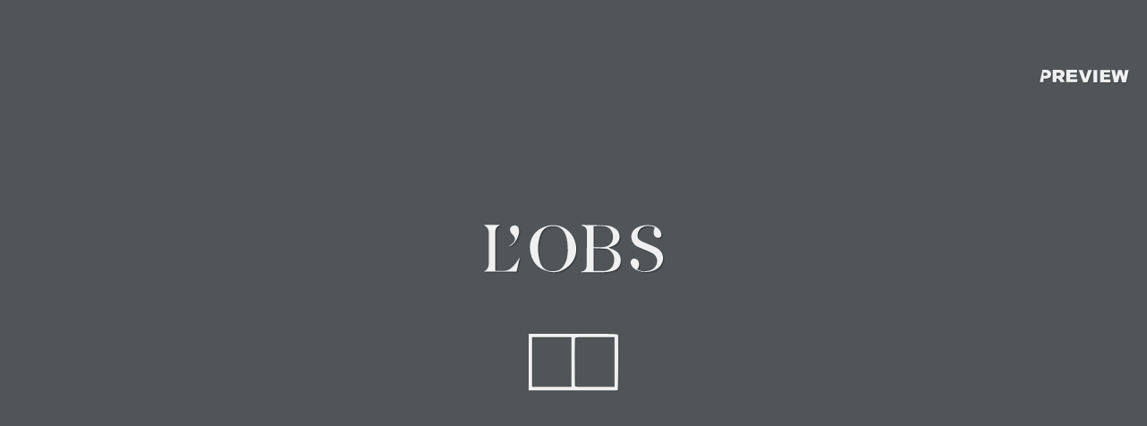

--- FILE ---
content_type: text/html; charset=UTF-8
request_url: http://pressenumerique.viapresse.com/?wokey=MPtX0Qw7Vq0w&type=ply&sample&tpkey=Pn1X&WobookURL=
body_size: 24015
content:

<!---    ____                  __     ___                             --->
<!---   |  _ \ _ __ ___  ___ __\ \   / (_) _____      _____ _ __      --->
<!---   | |_) | '__/ _ \/ __/ __\ \ / /| |/ _ \ \ /\ / / _ \ '__|     --->
<!---   |  __/| | |  __/\__ \__ \\ V / | |  __/\ V  V /  __/ |        --->
<!---   |_|   |_|  \___||___/___/ \_/  |_|\___| \_/\_/ \___|_|        --->
<!---    _                                                            --->
<!---   | |__  _   _                                                  --->
<!---   | '_ \| | | |                                                 --->
<!---   | |_) | |_| |                                                 --->
<!---   |_.__/ \__, |                                                 --->
<!---          |___/                                                  --->
<!---   __     ___       _ _  __        ____  _       _ _        _    --->
<!---   \ \   / (_) __ _| (_)/ _| ___  |  _ \(_) __ _(_) |_ __ _| |   --->
<!---    \ \ / /| |/ _` | | | |_ / _ \ | | | | |/ _` | | __/ _` | |   --->
<!---     \ V / | | (_| | | |  _|  __/ | |_| | | (_| | | || (_| | |   --->
<!---      \_/  |_|\__,_|_|_|_|  \___| |____/|_|\__, |_|\__\__,_|_|   --->
<!---                                           |___/                 --->

		<!DOCTYPE html>
		<html lang="fr" itemscope itemtype="http://schema.org/Periodical">
			<head>
				<meta charset="UTF-8" />
				<meta name="viewport" content="width = device-width, user-scalable = no, initial-scale = 1, maximum-scale = 1, viewport-fit = cover" />
				<meta name="apple-mobile-web-app-title" content="PressViewer">
				<meta name="application-name" content="PressViewer">
				<meta name="msapplication-TileColor" content="#2d89ef">
				<meta name="msapplication-config" content="http://pressenumerique.viapresse.com/player/favicons/browserconfig.xml">
				<meta name="theme-color" content="#ffffff">
				<meta name="apple-mobile-web-app-capable" content="yes" />
				<meta name="format-detection" content="telephone=no" />
				<meta name="HandheldFriendly" content="true" />
									<meta name="keywords" content="LE NOUVEL OBSERVATEUR n°2469,press,viewer,pressviewer,vialife,digital,vialifedigital,pressapi,api,presstools,tools" />
					<meta name="description" content="LE NOUVEL OBSERVATEUR n°2469 - " />
								<link rel="apple-touch-icon" sizes="180x180" href="http://pressenumerique.viapresse.com/player/favicons/apple-touch-icon.png">
				<link rel="icon" type="image/png" sizes="32x32" href="http://pressenumerique.viapresse.com/player/favicons/favicon-32x32.png">
				<link rel="icon" type="image/png" sizes="16x16" href="http://pressenumerique.viapresse.com/player/favicons/favicon-16x16.png">
				<link rel="manifest" href="http://pressenumerique.viapresse.com/player/favicons/site.webmanifest">
				<link rel="mask-icon" href="http://pressenumerique.viapresse.com/player/favicons/safari-pinned-tab.svg" color="#4a4a4a">
				<link rel="shortcut icon" href="http://pressenumerique.viapresse.com/player/favicons/favicon.ico">

				<title>LE NOUVEL OBSERVATEUR n°2469</title>

				
<script type="text/javascript" src="http://www.google-analytics.com/ga.js"></script>

				<script type="text/javascript" src="https://ajax.googleapis.com/ajax/libs/jquery/3.5.1/jquery.min.js"></script>
				<link rel="stylesheet" type="text/css" href="http://pressenumerique.viapresse.com/player/css/flipbook.style.css" />
				<link rel="stylesheet" type="text/css" href="http://pressenumerique.viapresse.com/player/css/all.min.css" />
				<script type="text/javascript" src="http://pressenumerique.viapresse.com/player/js/flipbook.js"></script>
				<script type="text/javascript" src="http://pressenumerique.viapresse.com/player/js/tts.js"></script>

				<script type="text/javascript">
					console.log(`%c
 ____                  __     ___                        
\|  _ \\ _ __ ___  ___ __\\ \\   / (_) _____      _____ _ __ 
\| \|_) \| '__/ _ \\/ __/ __\\ \\ / /\| \|/ _ \\ \\ /\\ / / _ \\ '__\|
\|  __/\| \| \|  __/\\__ \\__ \\\\ V / \| \|  __/\\ V  V /  __/ \|   
\|_\|   \|_\|  \\___\|\|___/___/ \\_/  \|_\|\\___\| \\_/\\_/ \\___\|_\|   
 _           
\| \|__  _   _ 
\| '_ \\\| \| \| \|
\| \|_) \| \|_\| \|
\|_.__/ \\__, \|
       \|___/ 
__     ___       _ _  __        ____  _       _ _        _ 
\\ \\   / (_) __ _\| (_)/ _\| ___  \|  _ \\(_) __ _(_) \|_ __ _\| \|
 \\ \\ / /\| \|/ _\` \| \| \| \|_ / _ \\ \| \| \| \| \|/ _\` \| \| __/ _\` \| \|
  \\ V / \| \| (_\| \| \| \|  _\|  __/ \| \|_\| \| \| (_\| \| \| \|\| (_\| \| \|
   \\_/  \|_\|\\__,_\|_\|_\|_\|  \\___\| \|____/\|_\|\\__, \|_\|\\__\\__,_\|_\|
                                        \|___/              
					`, "font-family:monospace");
					let WB={Player:null,Stats:{Trackers:{},Record:function(vars){for(tracker in WB.Stats.Trackers)if(WB.Stats.Trackers[tracker].Tracker)WB.Stats.Trackers[tracker].Record(vars);}}};
					WB.Stats.Trackers[1]={Tracker:null,Init:function(){try{WB.Stats.Trackers[1].Tracker=_gat._getTracker("UA-10805861-1");WB.Stats.Trackers[1].Tracker._initData();}catch(e){}},Record:function(vars){var path=new String("/samples/tX0Qw7/LE_NOUVEL_OBSERVATEUR_n°2469");if(vars.typeOf="Array" && vars.length){path+="/"+vars.join("/");}WB.Stats.Trackers[1].Tracker._trackPageview(path);}};
					if (document.addEventListener) {
					  document.addEventListener('contextmenu', function(e) { e.preventDefault(); }, false);
					} else {
					  document.attachEvent('oncontextmenu', function() { window.event.returnValue = false; });
					}
					var srcPath = "/player/";
					$(document).ready(function () {
						$("#container").flipBook({
							pdfUrl: "https://s3-eu-west-1.amazonaws.com/data.wobook.com/docs/MP/tX0Qw7/FH1p/_sample_0006.pdf?AWSAccessKeyId=ASIA57EPA6FU3PAHVRPA&Expires=1769835630&Signature=R2hkZR7gw%2B3%2FF5lPXh5gQSClXwg%3D&x-amz-security-token=IQoJb3JpZ2luX2VjEOD%2F%2F%2F%2F%2F%2F%2F%2F%2F%2FwEaCWV1LXdlc3QtMSJIMEYCIQDAUb2cTGHm3OQe2%2BFJMsuGfZ%2FIByE%2B%2BjB0Q4aXnb%2BsUQIhAPD7dIf4LvKUs%2FowBv7c9TdJE8RBGFOBOHCQA0Ewgo2VKrgFCKj%2F%2F%2F%2F%2F%2F%2F%2F%2F%[base64]%2Bb0Wrhi%2FFSiAWt6b62fnlDf449cpIT60S9ftCpoNm6CqFTMJtJRFskTdEqwZFXh2SP7KCJPM9NV5KS%2BwWlyTs%2FLikCN3ln457mTRVyV4IVJI7BzRWgNB8I%2FyG6WzSoPknUnlv2frFHaYH6sZFcOuQUFgKuuvt853KRV8hs17q%2Bx18pPqsUCg2RqgXbYHkyT5sXTzjWkY0OSIqwfOYZ%2FcBWr%2FSTA8gx0c%2B4PkKt1%2FL6mHkZ6%2BDuXaF%2Ft0Ki1xo%2FNlgtvHSgyIig6sVzvBFYvUnY%2BgwZgt3xfvLpt50WlmBUG8gzrBIY%2FPg3VyqtAlpnSNwOWFBge4dbsePrgrDT4Y9FSrjIy8wEKUvukNl7g%2Bc6g9gHWFmMRRx5LGuZ%2F%2BIN6H5UvdBpBZh3yqCYQoJpWkyfMkyt1a0g24xWi7I0xcZpDz5eMBCDOsz50dQFnGDTH2AaK803Z%2Bjs%2FHeXLrTUqxM%2FcMNAsT79bAnwaRxpwelR8taaOdgZbf4d0AXYkmqcOlptpzOcRHoYKDqbBZknLdSG%2BxVese41yF%2Bx0MbVYmxo4wejRMOeKb%2BUgHimJB%2BRwJ7EBAKwUNFzIqQZNtif89pVh5X3d%2BCvMOv59MsGOrAB1hDwpsOtEcI34L8Z0fCCzWOcq9CDmVbYE7jtdVCZmrgU2I6Drs1becFdTZGa7vNYzNQXU%2B5xXoKqffqLkwskHZVUPxZ5JF4BYFWLCWr3DMaXBhJqyxm7%2FEpvUExBfKiWOXPL6YCgkchifnUVlaIZc67bUbXItWM2u9NLFwz3MfRy%2FuHrCP5e5v2DEPhsnFwAa22dBjITOkCS3A6BV8uYvbTiIzocA3is9TdukcTlTxk%3D",
							startPage: 1,
							btnSearch: { enabled: false },
							btnArticle: { enabled: false },
							btnToc: { enabled: false },
							btnDownloadPdf: { enabled: false },
							btnPrint: { enabled: false },
							btnDownloadPages: { enabled: false },
														logoImg: "http://pressenumerique.viapresse.com/player/images/publishers/MPtX0Qw7-" + (matchMedia("(prefers-color-scheme: dark)").matches ? "light" : "dark") + ".svg"
						});
					});
					let tracker;for(tracker in WB.Stats.Trackers)WB.Stats.Trackers[tracker].Init();
				</script>
			</head>
			<body>
				<div id="container">
										<img id="preview" src="http://pressenumerique.viapresse.com/player/images/preview.svg" />
									</div>
				
<noscript>
LE NOUVEL OBSERVATEUR n°2469 - Page 1 - 
3 LeNouvelObservateur1er mars 2012 - n° 2469 On a beau faire profession de raconter le malheur du monde, qui n’en est pas avare, on a beau avoir assisté au fil des années à la répétition des horreurs infligées à la pauvre humanité, on reste, devant les crimes de Bachar al-Assad, saisi d’une rage sans nom. Chacun l’a maintenant compris : ce fils à papa formé à Londres, caché derrière un hypocrite sourire de faux timide, longtemps choyé par les diplomaties occidentales, abrité dans son palais d’or et de marbre, n’est qu’un boucher cravaté. Protégéparunephalangedetueursde civils,adeptedel’achèvementdesblesséset dumartyredesenfants,cetortionnaire endimanchés’apprête,aprèsavoirchassé lesjournalistesenassassinantquelques-uns d’entreeuxpourl’exemple,àexterminer sanstémoinsceuxquionteulefrontde réclamerunpeudedémocratieenSyrie. La question n’est plus de savoir s’il faut le condamner. L’opinion mondiale, pour l’essentiel, a compris que le régime baasiste, jadis plus ou moins progressiste, n’est que le paravent d’un clan corrompu appuyé par des assassins stipendiés, qui joue d’un mélange de terreur et de conflits interreligieux pour se maintenir au pouvoir. La question est de trouver les moyens de l’arrêter. La sagesse incertaine des réalistes conduitàunmotd’ordresimpleet décourageant :surtout,nepasintervenir ! Oncomprend,pourunefois,leursraisons. Ilyfaudraitl’avaldel’ONU,paralyséepar l’oppositionrusseetchinoise ;ilyfaudrait uneforcemilitaireconsidérabledont l’irruptionaucœurduProche-Orient instablereviendraitàjeterunetorchedans unepoudrière ;ilyfaudraitencorevaincre l’oppositionarméedurégime,quis’appuie surunetroupeaguerrieetbienéquipée. Touteschosesrisquées,dangereuses,pour l’instanthorsdeportée.Encoreles contempteurshabituelsdu« droit-de- l’hommisme »,sipromptsàdénoncerle coûthumain,financieretpolitiqued’une intervention,devraient-ilscettefois comptabiliseravecautantdevigilancele coûthumain,financieretpolitiqued’une non-intervention.L’abstentiondes démocraties,alorsmêmequelaplupartdes paysarabesréclamentledépartdu fantochesanglant,encourageratousleurs ennemis,consolideralesautresdictateurs etprononceralemassacre,etbientôtla défaite,dupeuplesyrienrévolté.La realpolitiknouscoûtedécidémenttrèscher. Pourtant, entre abandon et aventurisme, il y a peut-être un chemin. Alain Juppé en a indiqué la direction : obtenir, dans un premier temps, la réouverture du pays aux ONG et aux journalistes, pour soulager la population civile et faire revenir sur place les témoins qui peuvent freiner les bourreaux. C’est peu de choses et c’est beaucoup. Pour aider à cette première action, la seule envisageable dans l’immédiat, notre journal a décidé de susciter un geste symbolique : réunir au bas de la même revendication, claire et limitée, les signatures des candidats à l’élection présidentielle. C’est le sens de l’appel que nous publions ici, destiné à hâter la prise de conscience et à montrer que ce régime cruel et cauteleux n’a rien à espérer de la prochaine élection, qui mettra au pouvoir, en tout état de cause, un gouvernement qui condamnera son action. Il vise aussi à s’assurer que le prochain président, quel qu’il soit, ne pourra pas revenir en arrière sur ce point au nom de considérations plus ou moins diplomatiques. Aussi bien, il doit l’inciter à faire pression, tout autant, sur les gouvernements de Chine et de Russie, dont les détenteurs manifestement apeurés par une éventuelle victoire des peuples, se comportent aujourd’hui en simples complices des bourreaux et des tortionnaires, auxquels on ne devrait même pas serrer la main. Ce geste de principe sera redoublé par une deuxième initiative : l’organisation par « le Nouvel Observateur » d’une réunion publique (1) de soutien au peuple syrien révolté, à laquelle nous convierons de la même manière les candidats de l’élection en cours. L.J. (1) Cette réunion aura lieu à Paris avec de nombreux intervenants, militants syriens, défenseurs des droits de l’homme, experts et intellectuels. SOS Syrie François Hollande, Dominique de Villepin, Eva Joly, Corinne Lepage ont déjà signé l’appel du “Nouvel Obs” l’éditorial de laurent joffrin L’appel du “Nouvel Obs” « Nous, candidats à la présidence de la République française, affirmons, au-delà des différences de partis et d’opinions, notre soutien à la population syrienne dans son exigence de liberté et de démocratie. Cette démarche est fondée sur les valeurs de la République française, qui doivent unir toutes les sensibilités nationales. Nous voulons ainsi adresser un message sans équivoque à Bachar al-Assad et à son régime, à ceux qui participent en Syrie à une répression barbare, mais aussi à ceux qui, à l’étranger, l’encouragent dans cette impasse sanglante. La France doit parler à ce sujet d’une seule voix. Notre condamnation de tels crimes est unanime et notre solidarité avec les victimes de cette sauvagerie dépasse les débats de cette campagne présidentielle. Le régime syrien, qui dénie à ses ressortissants leurs droits élémentaires de citoyens, croit pouvoir jouer à son profit de l’alternance démocratique dans nos pays. Nous voulons par cet appel lui signifier son erreur et dénoncer des manœuvres qui ne visent qu’à gagner du temps pour organiser la répression. Le peuple syrien doit être mis en mesure de déterminer son propre destin. La France se tiendra à ses côtés dans l’exercice de ce droit inaliénable. Nous exigeons : – La fin des attaques et des bombardements ainsi que l’arrêt immédiat des tortures et des mauvais traitements de toutes sortes infligés à la population civile. – L’accès sécurisé de toutes les ONG, arabes et internationales, en territoire syrien, de manière à acheminer les secours aux victimes et l’aide humanitaire dont la population syrienne a cruellement besoin. – Le droit pour tous les médias de circuler en Syrie et d’exercer leur métier en toute liberté. »
LeNouvelObservateur1ER MARS 2012 - N° 2469 Le mathématicien Maurice Audin avait 25 ans quand, un soir de juin 1957, des militaires français l’ont arrêté, sous les yeux de sa femme et de leurs trois enfants. Son corps n’a jamais été retrouvé et le jeune homme est devenu l’un des symboles des atrocités de la guerre d’Algérie. Un demi-siècle après, Nathalie Funès a mis la main sur un document inédit, révélant pour la première fois l’identité probable de son meurtrier UN DES DERNIERS SECRETS DE LA GUERRE D’ALGÉRIE L’enquête Révélations sur l’affaire Audin AFP Maurice Audin (photonondatée)
11 LeNouvelObservateur1ER MARS 2012 - N° 2469 Plus d’un demi-siècle a passé et on ne sait tou- jours pas comment est mort Maurice Audin. Au cours d’une séance de torture qui a mal tourné? Des suites de ses blessures? Poignardé? Etranglé par un parachutiste dans un accès de rage? Exécuté d’une balle dans la tête? « Aussiincroyablequecelapuisse paraître au bout de tant d’années, le mystère n’a jamais été levé, dit l’historien Benjamin Stora. Le corps de Maurice Audin, devenu le symbole des mil- liers de disparus de la bataille d’Alger, n’a pas été retrouvé. Alors que d’autres cadavres, comme celui du responsable FLN Larbi Ben M’hidi ont ﬁni par êtredéterrés.L’arméesurtoutestrestéemuette.Tous les militaires présents à El-Biar se sont tus. Aus- saressesquiapourtantmultipliélesconﬁdencessur les exactions et les exécutions arbitraires n’a jamais lâché un mot sur Audin. » Encore aujourd’hui, l’of- ﬁcier, 94 ans, presque aveugle, répète en boucle au « Nouvel Observateur » : « J’ai aperçu Maurice Audin une fois dans les locaux d’El-Biar, peu après son arrestation. Je ne l’ai plus jamais revu ensuite. Ni vivant, ni mort. Ce n’est pas moi qui ai donné l’ordredeletueretjen’étaispaslàaumomentdeson décès. Pourquoi Godard accuse-t-il un des membres de mon équipe? Je n’en sais rien. Mais je peux vous dire que c’est faux. » Le jour de son arrestation, Maurice Audin avait 25 ans, une silhouette frêle, des cheveux en bataille. Il est né un jour de février 1932, à Béja, en Tunisie, avant de rejoindre, enfant, l’Algérie. Le père, Louis travaille à la Grande Poste d’Alger. D errière la porte en contreplaqué, le vieil homme fait le mort. Il n’a jamais répondu aux courriers envoyés. Il a raccroché d’un ton sec à l’interphone, quelques minutes auparavant. « Jesuisdansmonlit,je n’airienàvoiraveccettehistoire,jenevousouvrirai pas… » Une voisine sortie faire ses courses, prend un air entendu: « Oh, vous savez, il n’est pas facile, mêmemoiquihabitedanssonimmeubledepuisdes années, il ne me laisse pas entrer. C’est un ancien militaire. Quand il était plus jeune, il marchait à grandes enjambées, droit comme un i. On dit qu’il a fait la guerre d’Algérie, avec ce général, comment il s’appelle, déjà, ce général?… – Aussaresses? – Ah oui, c’est ça, Aussaresses. Mais enﬁn les rumeurs… » Derrière cette porte qui va rester close, au qua- trième étage d’un bâtiment blanc et jaune, surgi dans les années 1970, près du chenal d’une ville de Bretagne, se cache peut-être l’un des derniers secrets de la guerre d’Algérie. Le vieil homme a été un adolescent volontaire qui a pris les armes contre les Allemands, dans le maquis du Vercors, pendant la Seconde Guerre mondiale, a décroché ses galons d’oﬃcier sur les bancs de Saint-Cyr, a servi la France, partout dans le monde puis s’est retrouvé de l’autre côté de la Méditerranée pendant la bataille d’Alger en 1957, l’une des périodes les plus sombres de notre histoire. Il a travaillé aux côtés du général Jacques Massu, le « chef de la police » à Alger, avant de rejoindre comme sous-lieutenant, le groupe du commandant Paul Aussaresses, alors coordonnateur des services de renseignement. La petite équipe s’était installée à la Villa des Tou- relles, une de ces majestueuses demeures blanches, noyées sous les bougainvilliers, où l’on se chargeait des basses besognes et où l’on se débarrassait dis- crètement des prisonniers encombrants. Le vieil homme a plus de 80 ans aujourd’hui. Il pensait sans doute avoir été oublié. Son nom ﬁgure noir sur blanc dans un document manuscrit, écrit de la main du colonel Yves Godard, dont « le Nou- vel Observateur » révèle aujourd’hui l’existence et qui sera publié d’ici quelques jours dans « le Camp de Lodi », aux éditions Stock (1). L’ancien comman- dant de la zone Alger-Sahel, l’un des plus hauts gra- dés de l’époque, aujourd’hui décédé, le désigne comme « l’agent d’exécution » de Maurice Audin, jeune professeur de mathématiques de la faculté d’Alger, arrêté par les parachutistes le 11 juin 1957, conduit au centre d’interrogatoire d’El-Biar, sur les hauteurs d’Alger, avant de disparaître à tout jamais. Ce texte inédit, conservé avec les archives de Godard, à l’Université Stanford, en Californie, est le premier document signé d’un oﬃcier de l’armée française conﬁrmant que le mathématicien algé- rois a bien été exécuté par un militaire. Et qu’il ne s’est pas évadé, comme le veut la thèse oﬃcielle, encore soutenue de nos jours. L’enquête LA BATAILLE D’ALGER Elle démarre en janvier 1957 avec le transfert des pouvoirs de police au général Jacques Massu et à la 10e division parachutiste et s’achève, à l’automne suivant, par le démantèlement de l’organisation FLN et la mort de ses principaux chefs, parmi lesquels Larbi Ben M’hidi. Trois mille personnes, dont Maurice Audin, auraient disparu pendant cette période. AFP
LeNouvelObservateur1ER MARS 2012 - N° 2469 12 Alphonsine, la mère, septième d’une famille d’agriculteurs italo-suisses de la région de Blida, a remporté, écolière, le premier prix au certiﬁcat d’études du canton. Le couple, installé au centre- ville d’Alger, près de la rue Michelet, a six enfants, dont deux meurent en bas âge. De tous, Maurice est le plus brillant. Il démarre une thèse de doctorat sur « les équations linéaires dans un espace vecto- riel », décroche un poste d’assistant à la faculté des sciences d’Alger. Milite aussi pour défendre ses idées anticolonialistes et adhère au Parti commu- niste algérien en 1950. Il n’a jamais été mêlé à aucun attentat. Il fait un peu de propagande, distribue journaux et tracts, héberge des militants, en aide d’autres à franchir les frontières. Mais le Parti com- muniste algérien, interdit en septembre 1955, sou- tient le FLN. Ses militants, traqués par la police et l’armée, tombent les uns après les autres. Le 11 juin 1957, les militaires viennent chercher Maurice Audin vers 23 heures. Une demi-douzaine d’hommes du 1er régiment des chasseurs parachu- tistes (RCP) grimpent les trois étages de l’immeuble HLM de la rue Flaubert, dans le quartier du Champ- de-Manœuvre, et tambourinent à la porte. Josette Audin, la femme de Maurice, elle aussi professeur demathématiques,ouvrelaporte.Lestroisenfants, Michèle, 3 ans, Louis, 1 an et demi, et Pierre, 1 mois, dorment. « Jemesouviensd’uneinvasiondansl’ap- partement, tout s’est passé très vite, raconte-t-elle. J’ai été enfermée dans une pièce et n’en suis sortie que pour dire au revoir à mon mari. Quand, plus tard, j’ai demandé des renseignements au bureau des militaires, on m’a répondu d’un ton patelin: “Il yadesinterrogatoiresunpeumusclés,maisnevous en faites pas.” » Le mois de juin est l’un des plus sanglants de la bataille d’Alger. Une bombe vient de faucher la jeunesse dorée, qui swinguait avec le groupe de jazz Lucky Starway au Casino de la Cor- niche. Huit morts, quatre-vingt-douze blessés. Le chef d’orchestre est tué sur le coup, un danseur a les jambes sectionnées. Les obsèques des victimes, le 11 juin, tournent à l’émeute. Ratonnades, maga- sins algériens saccagés… Le couvre-feu est instauré en catastrophe à 21 heures. Deux heures plus tard, les parachutistes frappent à la porte de Maurice Audin. L ejeunemathématicienestaussitôtemmené au centre d’El-Biar, un immeuble en construction de sept étages où le 1er RCP interroge les suspects à l’aide de la gégène et de tuyaux remplis d’eau. C’est là qu’il sera vu vivant pour la dernière fois. Henri Alleg, directeur du quotidien « Alger républicain », lui aussi mili- tant communiste, arrêté vingt-quatre heures après Maurice Audin, l’aperçoit dans l’embrasure d’une porte. Alors qu’il est à genoux, que les coups pleu- vent, il entend un parachutiste tonner: « Amenez Audin, il est dans l’autre bâtiment », puis: « Allez, Audin, dites-lui ce qui l’attend. Evitez-lui les hor- reurs d’hier soir! » « J’ai vu son visage blême, dans un brouillard, se rappelle Henri Alleg. Il m’a lâché, dansunsouﬄe:“C’estdur,Henri.”Voilàladernière image que j’ai de lui. » Quelques mois plus tard, en février 1958, l’ancien directeur d’« Alger républi- cain » révélera dans « la Question » les méthodes et le nom de ses tortionnaires. Georges Hadjadj est le second témoin, des der- nières heures d’Audin. Pneumologue à Bab-el- Oued, également membre du Parti communiste, il a été arrêté peu de temps avant lui, et immédiate- ment emmené à El-Biar. Les sévices durent trois jours. Le troisième soir, un des oﬃciers parachu- tistes menace d’aller chercher sa femme et de la torturer sous ses yeux. Il craque et avoue qu’il a soi- gné, au domicile de Maurice Audin, un des L’enquête “LA QUESTION” Publiée en février 1958 aux Editions de Minuit par Henri Alleg, ancien directeur d’« Alger républicain », « la Question » est le témoignage le plus retentissant sur la torture. Un mois plus tard, après s’être écoulé à 60 000 exemplaires, il est interdit. Dans une lettre de protestation au président de la République, les écrivains François Mauriac, Roger Martin du Gard, Jean-Paul Sartre et André Malraux demandent aussitôt que lumière soit faite sur les méthodes de l’armée. Le colonel Godard accuse « Je suis prêt, à ce sujet, à répondre à toutes les questions qu’on voudra bien me poser, un jour, et je suis sûr que Massu n’en posera aucune. J’ai moi-même afﬁrmé à Guillaumat [ministre de la Défense, ndlr], en décembre 1959, que Charbonnier n’était pas le meurtrier d’Audin. C’est vrai. Mais, quand on sait, comme moi et comme Massu, qu’Audin a été victime d’une “erreur” d’identité, confusion avec Alleg, l’agent d’exécution étant (…), il est permis de suspecter la bonne foi d’un ofﬁcier général, actuellement commandant supérieur des troupes d’occupation en Allemagne, témoignant sous serment. » Le colonel Godard écrit probablement ces lignes au début des années 1970. Il vit alors à Lessines, en Belgique. Ancien résistant dans le maquis des Glières en Savoie, grand ofﬁcier diplômé de Saint-Cyr et couvert de médailles, il a été commandant de la zone Alger-Sahel en 1957, pendant la bataille d’Alger, avant de rejoindre les militaires putschistes en 1961 puis l’OAS. Exilé, condamné à mort, puis gracié en 1968 comme les autres « ultras » de l’Algérie française, il publie le premier tome des « Trois Batailles d’Alger » chez Fayard en 1972, trois ans avant sa mort. Ces notes étaient sans doute destinées au deuxième volume, jamais sorti. Elles sont conservées avec tous ses documents personnels, parmi les archives de la Hoover Institution, à l’Université Stanford, en Californie.
LeNouvelObservateur1er mars 2012 - n° 2469 L’enquête Josette Audin L’ex-militante au Parti communiste algérien inaugure la place dédiée à son mari, à Paris, le 26 mai 2004, aux côtés de Bertrand Delanoë et de l’historien Pierre Vidal-Naquet. Le courrier qu’elle a envoyé à Nicolas Sarkozy est resté lettre morte. En guise de protestation, sa fille, la mathématicienne Michèle Audin, a refusé la Légion d’honneur. dirigeants du Parti, l’ouvrier métallurgiste Paul Caballero. Quelques heures plus tard, le jeune mathématicien est ficelé sur la planche à tortures, au deuxième étage, dans une pièce disposant d’un évier et d’un robinet. Georges Hadjadj doit répéter devant lui son accusation. « Audinétaitattaché,nu à part un slip, et étaient fixées d’une part à son oreille et d’autre part à sa main des petites pinces reliéesàlamagnétopardesfils », déclarera le méde- cin en 1960 au Comité Audin, créé, entre autres, par l’historien Pierre Vidal-Naquet. Les deux prison- niers passeront ensuite une journée entière dans la même pièce, le 19 juin. « Il portait encore les séquellesdessévices,notammentdesescarresnoires où avaient été accrochées les électrodes, déclare aujourd’hui Georges Hadjadj. Mais il avait quand même bon moral. Il m’a dit qu’il avait résisté, qu’il n’avaitpasparlé.Jen’imaginepasunesecondequ’il ait pu s’enfuir. » C’est pourtant ce que soutiendront les militaires à Josette Audin. Un adjoint du colonel Godard lui annonce que son mari s’est évadé le 21 juin. Il lui lit le rapport officiel, comme le relate Pierre Vidal- Naquet dans « l’Affaire Audin » (2). « Le dénommé Audin Maurice, détenu au centre de triage d’El- Biar, devait subir un interrogatoire (…). Vers 21 heures, le sergent Pierre Misiri, adjoint de l’offi- cierderenseignementsduRégiment,partitchercher le détenu en jeep. Le prisonnier, considéré comme nondangereux,futplacésurlesiègearrièreduvéhi- cule,lesergentMisiriprenantplaceàl’avant,àcôté du chauffeur. La jeep venait de quitter l’avenue Georges-Clemenceauetétaitengagéedansunvirage accentué. Le chauffeur ayant ralenti, le détenu sauta du véhicule et se jeta dans un repli du terrain ou est installé un chantier, à gauche de la route. Le sergent Misiri se rendant compte aussitôt de l’éva- sion, sauta à bas de la jeep et tira immédiatement des rafales de pistolet-mitrailleur. » Une mise en scène grossière. Yves Cuomo, le chauffeur de la jeep, le confirme aujourd’hui au « Nouvel Observa- teur »: « Je ne savais pas qui je transportais à l’ar- rière du véhicule. L’homme était cagoulé. Je n’ai jamais vu son visage. D’ailleurs, il y a quatre, cinq ans,undesmilitairesenposteàAlgerm’atéléphoné. Il m’a dit que l’opération était un simulacre, que Maurice Audin était à ce moment-là déjà mort. » A ucune douille, aucune balle, aucun indice ne sera retrouvé autour de l’ave- nue Georges-Clemenceau, où le jeune mathématicien est censé s’être échappé. Josette Audin dépose plainte contre X pour « homi- cide volontaire » en juillet 1957. Début d’une série d’enterrements judiciaires. En avril 1962, un pre- mier non-lieu tombe pour insuffisance de charges. Quatre ans plus tard, en décembre 1966, la Cour de Cassation déclare l’action de la justice éteinte, à la suite d’une amnistie promulguée pour toutes « les infractionscommisesentrele1er novembre1954etle 3 juillet 1962 [début et fin de la guerre, ndlr], dans lecadred’opérationsdepolitiqueadministrativeou judiciaire,durétablissementdel’ordreoudelalutte contre les entreprises tendant à empêcher l’exercice de l’autorité de l’Etat ». Un ultime non-lieu est pro- noncé en juillet 2002: Josette Audin avait déposé une nouvelle plainte « pour séquestration et crime contre l’humanité ». Elle écrira aussi à Nicolas Sarkozy, après son élection à l’Elysée, en juin 2007: « Vous qui invoquez fréquemment l’honneur de la France, ne la laissez pas, pour un temps encore, se déshonorer en cautionnant la dissimulation hon- teuse de cette mort. » Le président ne daignera pas lui répondre. Un nouveau courrier vient de lui être adressé à l’initiative de l’Association Maurice- Audin, qui a succédé au Comité Audin. Il est signé de Benjamin Stora et de Mohammed Harbi. Les deux historiens spécialistes du conflit réclament « la levée du secret défense sur tous les documents relatifs à l’affaire » pour « rétablir la vérité histo- riquesurunévénementmarquantdelaguerred’Al- gérie ». Jusqu’à présent, l’hypothèse la plus souvent évoquée (mais toujours démentie par l’armée) était celle de Pierre Vidal-Naquet, l’auteur de « l’Affaire Audin », décédé en 2006. Selon lui, Maurice Audin aurait été étranglé « dansunaccèsdecolère » par un des parachutistes d’El-Biar, le lieutenant André Charbonnier, au cours d’un interrogatoire. L’histo- rien se fondait alors sur le témoignage du commis- saire central d’Alger, Jean Builles, qui avait déclaré lors de l’instruction de la première plainte de Josette Audin: « MêmesilenomdeCharbonniern’a pas été prononcé, cet officier était bien le seul à pou- voir être mis en cause. » L’accusation posthume et le scénario évoqué par le colonel Godard dans ses notes manuscrites (Maurice Audin aurait été exé- cuté, par erreur, à la place d’Henri Alleg) ouvrent une nouvelle piste. « Audin a été assassiné, cela ne fait aucun doute, conclut l’historien spécialiste des questions mili- taires, Jean-Charles Jauffret. Probablement par ce sous-lieutenantdésignéparGodard.Leproblèmeest que pour ce genre de basses œuvres, les traces écrites sonttrèsrares.Detelsordresétaientdonnéspartélé- phone ou via un messager, toujours par oral. Les comptes-rendus d’opérations n’étaient évidemment passystématiques.Aussaressesatenusescarnets,son fameuxcahiermanifold,audébutdelaguerre,mais rien n’indique qu’il ait continué à le faire pendant la batailled’Alger.Lui-mêmeaeudesproposcontradic- toiresàcesujet.Seulslestémoinspourrontrévélerce qui s’est réellement passé. » Mais ils meurent les uns après les autres avec leurs secrets. Yves Godard en 1975,AndréCharbonnieren1995,JacquesMassuen 2002… Dans quelques années, inexorablement, ce sera au tour du vieux monsieur qui, dans une ville de Bretagne, garde sa porte fermée. Nathalie Funès (1) « Le Camp de Lodi. Algérie, 1954-1962 », de Nathalie Funès. Stock, 14 mars 2012. (2) « L’Affaire Audin. 1957-1978 », de Pierre Vidal-Naquet, Editions de Minuit, 1989. Paul Aussaresses A la suite de la publication de « Services spéciaux, Algérie 1955-1957 » (Perrin), où il raconte notamment les exécutions arbitraires de l’avocat Ali Boumendjel et du chef FLN Larbi Ben M’hidi, le général Aussaresses est condamné en janvier 2002 à 7 500 euros d’amende pour « complicité d’apologie de crime de guerre ». Une plainte a été déposée par trois associations, dont la Ligue des Droits de l’Homme. martinbureau-afp/jeanayissi-afp 14
18 t él éphon es rouges 22 monde 24 planète 25 médias 26 economie 27 société 28 tendances Politique Présidentielle NKM : ça déménage ! En passant du ministère de l’Ecologie au porte-parolat de la campagne de Nicolas Sarkozy, Nathalie Kosciusko-Morizet (photo) a eu l’impression de quitter sa « maison ». Il fallait la prendre au pied de la lettre: elle a dû aussi partir de son logement de fonction. Elle n’est toutefois pas à la rue: maire de Longjumeau (Essonne), elle va retrouver son siège à l’Assemblée nationale et sa maison de Villebon, dans sa circonscription. L’ancienne ministre n’exclut pas de louer également un appartement à Paris jusqu’à l’élection présidentielle. Même cause, conséquence différente: Guillaume Lambert, directeur de la campagne du président-candidat, a, lui, demandé à continuer d’habiter son logement de fonction, qu’il occupait en tant que chef de cabinet de l’Elysée, au moins jusqu’à la fin du mois de mai. Requête acceptée car motivée par des « contraintes familiales », jure-t-il. Il ne pourra cependant « plus en disposer dans les mêmes termes »: « Je vais payer un loyer dès la fin du mois de février. » Un loyer qui est en cours d’évaluation… JulienMartin jacquesdemarthon-afp/bazizchibane-sipa/frankperry-afp La vengeance de Dati Pour Rachida Dati (photo), le fait d’avoir pu accompagner Nicolas Sarkozy, la semaine dernière, lors de son meeting de Lille est une revanche sur François Fillon, bien sûr, mais aussi sur Brice Hortefeux. Ces derniers mois, l’ancien ministre de l’Intérieur a tout fait, assure-t-elle, pour promouvoir une nouvelle championne de la diversité, Salima Saa, qui fait partie de la cellule Riposte qu’il anime. En conflit de longue date avec Hortefeux, Dati estime que ce dernier joue surtout un rôle très secondaire dans la campagne de Sarkozy. Baroin régisseur Lors des prochains déplacements ou meetings du candidat- président, plusieurs ministres viendront lui prêter main-forte. Crise monétaire oblige, le ministre de l’Economie François Baroin explique toutefois qu’il restera le plus souvent possible à son bureau de Bercy, avec sa collègue du Budget Valérie Pécresse: « Nous, on éteindra la lumière. » Sarko et les inconnus Pourquoi Nicolas Sarkozy a-t-il choisi son discret chef de cabinet à l’Elysée, Guillaume Lambert, 40 ans et ancien préfet, comme directeur de campagne? Réponse sans détour de l’intéressé: « NicolasSarkozysouhaitaituneéquipejeune, resserréeetopérationnelle.Pasledécalqued’unparti politique.Jesuisunserviteurdel’Etat,inconnudes médias.C’estluiquiestainsisurledevantdelascène politique,passonéquipedecampagne. » Les lumières du centre Après avoir tout fait pour tuer la candidature d’Hervé Morin(photo), François Sauvadet s’attaque à celle de François Bayrou. Le ministre Nouveau Centre rêve que le président du MoDem renonce à sa candidature ou, au moins, se range dans le camp de la majorité présidentielle. « Jeluidis: “Reviensàlamaison,onalaissélalampeallumée pourtoi.Tuyastoutetaplace”.Tantquela lampeestallumée,ilyadel’espoir », lance-t-il. Sans trop d’illusions toutefois! Les petits services de Proglio Henri Proglio n’est plus totalement maître à Veolia, mais il l’est bien devenu à EDF. Il vient ainsi d’embaucher Ludivine Olive, ancienne chef de cabinet de Michèle Alliot-Marie, laquelle n’est autre que… sa tante. Celle qui percevait à son ancien poste un salaire digne d’un secrétaire d’Etat – 12000 euros net par mois – sera chargée des relations institutionnelles avec les élus. Elle en connaît au moins une! Le loto de 2012 Et si on parlait « clérocratie » durant la présidentielle? Mieux que la démocratie et ses élections, la clérocratie est un système politique qui désigne les gouvernants par tirage au sort. Son initiateur, François Amanrich, assure avoir réuni les 500 parrainages nécessaires pour se présenter. Il avait échoué à deux reprises en 2002 et 2007.
20 LeNouvelObservateur1er mars 2012 - n° 2469 T é l é phon e s roug e s Fichier L’autre pactole du PS L’UMP avait crié au « fichage politique », tonné contre les conditions d’organisation de la primaire citoyenne… Et puis, plus rien! Les listes d’émargement des votants ont été détruites sous contrôle d’huissier, tandis que les coordonnées des quelque 700 000 personnes souhaitant être recontactées durant les campagnes présidentielle et législatives sont précieusement conservées dans un ordinateur au siège du PS, sous la dénomination « Base unique personnalisée ». « C’est un très bon outil », se félicite aujourd’hui l’équipe de campagne de François Hollande, qui envoie « deux à trois messages de mobilisation par semaine », en plus des envois de « sectorisation » puisque chaque candidat aux législatives a accès à la base pour sa circonscription. Seule protestation: le Parti radical de gauche, co-organisateur de la primaire citoyenne, regrette de ne pouvoir en bénéficier et assure que « c’est un conflit à régler ». Le problème provient de la déclaration préalable faite à la Cnil, faisant du PS le seul propriétaire pour les échéances électorales de 2012. Pour ne pas perdre ce pactole, le parti de Martine Aubry (photo) enverra d’ailleurs un dernier courrier à la rentrée prochaine invitant ces 700000 personnes à prendre durablement leur carte. JulienMartin Politique bazizchibane/sichov/baltel/meigneux-sipa- en hausse Gérard Leclerc PDG de La Chaîne parlementaire- Assemblée nationale (LCP-AN) depuis juin 2009, le journaliste a été reconduit pour un second mandat par un comité de sélection représentant tous les groupes politiques présents à l’Assemblée nationale. Luc Laventure, directeur éditorial à France Télévisions, et Lionel Boisseau, ancien rédacteur en chef de « Ce soir ou jamais », étaient également candidats. en baisse Henri Guaino Le conseiller spécial de Nicolas Sarkozy a perdu ses nerfs face à Jérôme Guedj, président PS du conseil général de l’Essonne, lors d’un débat samedi dernier sur France 3 Ile-de-France. « Si je vous traite de sale con, ça va vous plaire? », a d’abord attaqué Henri Guaino. Avant d’asséner: « Taisez-vous, vous avez assez parlé! » Uneinfoàtransmettre ?jmartin@nouvelobs.com La curiosité fiscale de Cahuzac Le socialiste Jérôme Cahuzac a demandé à avoir accès au dossier fiscal de Maurice Bidermann, homme d’affaires condamné dans l’affaire Elf et toujours soupçonné de fraude fiscale. Comme le ministre du Budget, le président de la commission des Finances de l’Assemblée nationale peut examiner les situations de tous les contribuables, mais demeure soumis au secret fiscal. Il avait déjà demandé les dossiers de Ziad Takieddine ou encore de Bernard Tapie. Chevènement négocie encore! Rallier François Hollande ou Jean-Luc Mélenchon? Jean-Pierre Chevènement ne s’est toujours pas officiellement décidé… mais continue de négocier avec le PS. Son Mouvement républicain et citoyen exige dix candidats titulaires et six suppléants aux législatives, alors que le PS bloque à neuf candidats titulaires… dans des circonscriptions souvent acquises à la droite. Au Sénat, on indique également que l’élu de Belfort n’a toujours pas renoncé à obtenir une présidence de commission. Les lignes bougent lentement… Quand la gauche s’éclate… A la faveur des alliances électorales, les députés de gauche pourraient se répartir entre quatre groupes à l’Assemblée nationale – contre deux actuellement – à l’issue des prochaines législatives. A côté des groupes socialiste et communiste, on devrait voir apparaître un groupe écolo et un groupe radical de gauche. EELV a déjà obtenu du PS 60 circonscriptions « protégées » et le PRG, 32. PCF: ministre contre sénateur? Parmi les communistes qui pourraient entrer au gouvernement, en cas de victoire de la gauche à la présidentielle, le nom de la sénatrice Nicole Borvo Cohen-Seat (photo) est cité par l’équipe de François Hollande. Outre le fait d’être une femme, cette spécialiste des questions juridiques présenterait aussi l’avantage de laisser son siège au Sénat à un autre communiste: Pierre Laurent, secrétaire national du PCF et premier non-élu sur la liste de gauche à Paris aux dernières sénatoriales.
22 LeNouvelObservateur1er mars 2012 - n° 2469 T é l é phon e s roug e s Diplomatie française Le sauve-qui-peut des conseillers Et de trois! Après Yves Marek et Damien Loras, c’est au tour de Bertrand Lortholary de se retrouver dans le viseur de la CFDT du ministère des Affaires étrangères. Leur crime? Avoir été parachutés à des postes d’ambassadeur au mépris des règles d’embauche : tous trois conseillers, pour le premier du Sénat, pour les deux autres de l’Elysée, ils ne peuvent prétendre à la fonction, faute d’avoir exercé des responsabilités dans l’encadrement et justifié de trois années de service à l’étranger. Depuis que Nicolas Sarkozy a réussi à imposer Boris Boillon à Tunis, début 2011, alors qu’il ne remplissait pas ces conditions, le syndicat fait la chasse aux nominations irrégulières. Le premier à en avoir fait les frais est Marek, comme l’a révélé le site acteurspublics.com: nommé en juin à Monaco, il n’a jamais remis ses lettres de Amériques Pas de sommet sans Cuba Le6e Sommetdes Amériques,quidoitse tenirenavrilà Carthagène,en Colombie,estenpéril. Lespaysanti- impérialistesrassemblés auseindel’Alba (Alliancebolivarienne pourlesPeuplesde notreAmérique),dont l’Equateur,laBolivieet leVenezuela,appellent auboycottsiCuban’est pasinvité.L’île caribéenneestleseul pays,excluparles Etats-Unis,àn’avoir jamaisparticipéàcette rencontre.Sesalliés estimentindispensable d’aborderlorsdu sommetlaquestion dublocusaméricain surCuba. Monde créance, la CFDT ayant déposé un recours devant le Conseil d’Etat. Loras n’a, pour sa part, même pas eu le temps d’être nommé au Brésil : la menace d’une action en justice a fait reculer l’administration. Quant à Lortholary, deux recours contre sa nomination en Indonésie, entérinée mi-février, ont été déposés en début de semaine. « On risque l’incident diplomatique », commente la CFDT. Très agacée par ces sorties de cabinet aux forceps de « jeunes loups sarkozystes », la centrale syndicale attend sur le pied de guerre « les trois-quatre autres nominations du même type qui vont certainement avoir lieu dans les prochaines semaines ». Et d’en conclure qu’« il y a une ambiance de sauve-qui-peut avant l’élection ». SarahHalifa-Legrand Palestine-Golfe L’huile du Prophète Leprésidentpalestinien, MahmoudAbbas,apro- voquéunéclatderire générallorsdel’ouver- turedel’austèreConfé- renceinternationalesur Jérusalem,auQatar, enactualisantavecun humourinhabituelles proposduProphète. « Auxmusulmansquine rappelé,leProphète conseillaitdemanifester leursoutienenenvoyant del’huileàJérusalem. Ilparlaitbiensûrd’huile d’olive.Aujourd’hui, nousacceptonsaussi l’huileextraitedevotre sous-sol. »Allusionclaire auxpromessesoubliées d’aidefinancièrede certainsEtatsdugolfeà l’Autoritépalestinienne. Turquie L’autre “Exodus” A Istanbul, la commu- nauté juive et des activistes turcs ont commémoré pour la première fois la tragédie du « Struma ». Pendant l’hiver 1942, un navire transportant 769 juifs qui fuyaient la Roumanie a fait escale dans le Bosphore. Les Britanniques bloquaient l’immigration en Palestine. Ankara a refusé de laisser débarquer les réfugiés et a abandonné le bateau à vapeur, en panne, en mer Noire. Un seul passager a survécu au naufrage. Soixante-dix ans après, les manifestants ont réclamé des excuses aux autorités turques. Thaïlande Les OSS 117 de Téhéran LestroisIraniens (photo)arrêtésaprès l’échecdeleurtentative d’attentatcontre l’ambassaded’Israëlà Bangkok,le14février, s’étaientauparavant offertunpeudebon tempsàPattaya,haut lieudutourismesexuel thaïlandais.Aumenude cesquatrejours :billard, alcooletprostituées. L’uned’entreelles,Nan, aexpliquéàlapolice thaïeavoirreçu « unbon paquetdedollars »pour ramenerdescopineset divertirlesfauxtouristes iraniens.Unephoto prisedansunbarà chichatémoignedece séjourmoyennement islamiste. Mahmoud Abbas Bertrand Lortholary (à gauche) ericfeferberg-afp/madjimohammed-ap-sipa/afp-thaipolice pouvaientserendreàla mosquéeal-Aqsa,a-t-il
24 LeNouvelObservateur1er mars 2012 - n° 2469 T é l é phon e s roug e s Planète Amiante 100 000 victimes sans juge C’est confirmé : la magistrate Marie-Odile Bertella-Geffroy, qui instruisait l’inextricable affaire de l’amiante, a été dessaisie en février 2012. Aussi légitimes puissent être les motivations – non rendues publiques – de la cour d’appel de Paris, cette éviction signe l’une des plus grandes faillites judiciaires de ce pays. Certes, deux juges viennent d’être nommés, mais il leur faudra des mois pour décortiquer les seize années de procédures et les quelque 44 tomes d’actes et de documents. Une insulte pour les 100000 victimes « attendues » d’ici à 2025, qui seront de moins en moins nombreuses à pouvoir espérer croiser, au tribunal, le regard des responsables français de la société Eternit. Et leur demander pourquoi ils ont persisté à produire un isolant dont l’extrême toxicité était établie. A ce jour, toutes les principales mises en examen ont été annulées. La faute à la complexité de l’incrimination de « mise en danger d’autrui »? Ou à la mauvaise volonté des parquets, qui « freinent des quatre fers », selon la formule de l’avocat des parties civiles maître Teissonnière ? Une certitude : la justice italienne a conclu voilà quelques semaines, là où la justice française se crashe. Le verdict de Turin? Seize ans de prison ferme pour les deux principaux actionnaires d’Eternit Italie. Ils sont en cavale, mais jugés. Guillaume Malaurie Salon de l’Agriculture : demandez la vache pie noir ! Vous allez en voir cette semaine de somptueuses bêtes à cornes de concours ou de sympathiques verrats joufflus. Au Salon de l’Agriculture, c’est d’abord le côté jardin qu’on exhibe. On montre beaucoup moins la chimie lourde et les premières fermes industrielles picardes où les « vaches- machines », dites aussi « pisse-laitières », ne sortent jamais de leur box. Jamais. Pour comprendre cette schizophrénie et imaginer des solutions, prenez le temps de lire l’excellent livre de l’agronome Marc Dufumier : « Famine au Sud, malbouffe au Nord » (NiL Editions). Et puis, au Salon, demandez aussi à voir les petites vaches bretonnes pie noir. La race était à deux doigts de s’éteindre pour productivité insuffisante. Jusqu’à ce qu’on comprenne que leur rusticité – elles vivent dehors été comme hiver sans entretien – pouvait être aussi un atout. Fiat lux Avant de porter la parole du candidat Sarkozy, Nathalie Kosciusko-Morizet a donné son feu vert à un chantier très attendu. L’idée consiste à inciter les 31900 communes de moins de 2000 habitants à réduire de 25% l’éclairage public en remplaçant plusieurs millions de lampes à vapeur de mercure très fortement énergivores. Une économie d’électricité colossale en vue, d’autant plus utile que les luminaires sont mis en marche à la tombée du jour, quand la demande est la plus forte et la part de pétrole, de gaz, de charbon brûlés, la plus importante. Surtout l’hiver. Marine Le Pen : le vert n’est pas sa couleur L’écologie, Marine Le Pen ne supporte pas : « Je suis contre les éoliennes, c’est immonde et ça ne marche pas. » Le bio? Une « dictature » et une « histoire de gros sous enrobés dans de bons sentiments ». Le changement climatique? « Mon père m’expliquait déjà que le Sahara gagnait 1 kilomètre par an… » Particules fines : le décret est zappé La France sera certainement condamnée par la Cour de Justice européenne pour la pollution de son atmosphère en particules fines. Responsables : les moteurs Diesel. Un décret devait réguler la circulation des véhicules les plus émetteurs dans les zones plus touchées. Raté. Il a été reporté à 2013. Le Sénat met la loupe sur les pesticides C’est une première au Palais du Luxembourg. Une mission d’information sur l’impact des produits phytosanitaires a été créée à l’initiative du PS. La présidente en est Sophie Primas (UMP, Yvelines), tandis que Nicole Bonnefoy (PS, Charentes) sera rapporteur. GIUSEPPECACACE-afp/ThierryCREUX-OUESTFRANCE-maxppp/JoannaTarlet-Gauteur-picturetank/FREDTANNEAU-afp
25 LeNouvelObservateur1er mars 2012 - n° 2469 T é l é phon e s roug e s Médias Quotidiens Vers un gel des aides ? En apprenant qu’Olivier Henrard quittait l’Elysée pour rejoindre le QG de campagne de Nicolas Sarkozy, plus d’un patron de presse a blêmi. Car, en partant, leur interlocuteur habituel au Château laisse derrière lui un dossier crucial qu’il n’a pas réglé : celui des aides directes à la presse. Le décret (c’est-à-dire un texte qui dépend uniquement du gouvernement et n’a pas besoin de passer devant le Parlement) est prêt depuis octobre 2011. Mais les semaines défilent et il n’est toujours pas signé et, a fortiori, pas publié. En jeu, 273 millions d’euros. L’éventail des aides est large : au portage, à la modernisation, au développement des services en ligne, au transport postal… Leur réaménagement avait été décidé dans la foulée des états généraux de la presse. En lançant cette vaste concertation, en 2008, Nicolas Sarkozy était clair : il faut vérifier que « les règles créées à la Libération atteignent les buts fixés. Si ce n’est pas le cas, on change les règles ». Cette réforme, observe un représentant de la presse régionale, « a été impulsée par le président de la République, nous ne pouvons pas imaginer qu’elle ne se concrétise pas mais nous sommes tout de même très soucieux. Nos investissements sont gelés ». Si la presse crie au loup, c’est que deux quotidiens (« la Tribune » et « France Soir ») ont abandonné leur version papier pour se replier sur internet, et un troisième (« Paris Normandie ») demande son placement en redressement judiciaire. « Sans ces aides, les comptes de “Libé”, du “Figaro” ou du “Monde” ne sont pas flamboyants. Si le gouvernement passe ces crédits à la trappe, c’est la bérézina assurée en septembre », prédit un patron de quotidien national. Véronique Groussard “Le Monde” : Bergé, prophète ni dedans ni dehors Canal+ : Lescure de nouveau sur la photo « Voici un homme sans qui nous ne serions pas là » : dix ans que Pierre Lescure attendait ces mots par lesquels Michel Denisot l’a accueilli au « Grand Journal », le 20 février, pour la sortie d’« In the baba » (Grasset). Depuis son limogeage, en 2002, de Canal+, chaîne qu’il a cofondée puis présidée, Lescure y était persona non grata. Est-ce pour éviter qu’il en fasse état à l’antenne ? Ou parce qu’il fait partie de l’équipe officieuse de François Hollande ? En tout cas, son successeur, Bertrand Meheut, avec lequel les relations étaient, jusqu’ici, d’un froid polaire, est venu discuter longuement avec lui. Et Rodolphe Belmer, le numéro deux de la chaîne, est passé le saluer en fin d’émission. John de Mol : le retour Le producteur néerlandais John de Mol (photo) n’a pas perdu la main. Le créateur qui a révolutionné – et pas seulement en bien – la télé avec « Big Brother » (« Loft Story » dans la version française) est aussi celui de « The Voice ». Dans ce télé-crochet, les candidats sont, au départ, choisis à l’aveugle sur leur seul talent vocal. La première émission a été suivie par 9,2 millions de téléspectateurs sur TF1, le 25 février. Des chiffres qu’actuellement seules les séries américaines ou de très grandes compétitions sportives sont capables d’atteindre. Césars : les vannes anti-Sarko ne font pas rire Boyon Les vannes anti- sarkozystes dont Antoine de Caunes a émaillé la soirée des Césars qu’il animait ont provoqué l’hilarité de la salle. Mais pas celle de Michel Boyon (photo ci-dessous). La caméra ne l’a pas montré mais, installé au premier rang de la corbeille, le président du CSA n’a pas esquissé ne serait-ce que l’ombre d’un sourire. Il semblait même assez énervé... Ses voisins, Eric Garandeau, président du CNC et ancien collaborateur de l’Elysée, et Rémy Pflimlin, président de France Télévisions, nommés par Sarkozy, ont été, eux, légèrement moins stoïques. Interrogé dans « VSD » sur l’éventualité de publier une tribune dans « le Monde » si François Hollande est élu, l’un des actionnaires du quotidien, Pierre Bergé, réplique : « Ohnon !Voussavez,lesjournalistes nelepermettraientpas. » Il y a « unmurde Berlinentrelarédactionetlesactionnaires. L’intelligenceétantd’uncôté,ilnefaudraitpasque lesactionnairesviennentpolluerlarédaction ! ». La lecture de « GQ » ne l’aura pas rendu plus guilleret : le mensuel, qui liste les trente qui comptent dans les médias, a retenu les deux autres actionnaires du « Monde », Xavier Niel et Matthieu Pigasse – ainsi que Louis Dreyfus, président du directoire du quotidien –, mais a zappé Bergé. meigneux/sipa-ibo:sipa-fayollepascal/sipa-jenskalaene/afp-dpa-mehdifedouach/afp
<a href="http://pressenumerique.viapresse.com/samples/MPtX0Qw7Vq0w-1" title="LE NOUVEL OBSERVATEUR n°2469">LE NOUVEL OBSERVATEUR n°2469 - Page 1</a>
<a href="http://pressenumerique.viapresse.com/samples/MPtX0Qw7Vq0w-2" title="LE NOUVEL OBSERVATEUR n°2469">LE NOUVEL OBSERVATEUR n°2469 - Page 2</a>
<a href="http://www.viapresse.com/" title="viapresse">viapresse</a>
<a href="http://www.viapresse.com" title="viapresse.com">viapresse.com</a>
</noscript>			</body>
		</html>
		

--- FILE ---
content_type: text/css
request_url: http://pressenumerique.viapresse.com/player/css/flipbook.style.css
body_size: 6410
content:
@keyframes pageturn{to{background-position:-6600px}}body,html{height:100%;overflow:hidden;-webkit-user-select:none;-khtml-user-select:none;-moz-user-select:none;-ms-user-select:none}body{background:#515558}#container{position:absolute;top:0;bottom:0;left:0;right:0;overflow:auto}#logo,#preview{position:fixed;z-index:3;right:20px;-webkit-filter:drop-shadow(1px 1px 0 rgba(0,0,0,.2));filter:drop-shadow(1px 1px 0 rgba(0,0,0,.2))}#logo{height:25px;bottom:20px}#preview{width:100px;top:77px}@media (prefers-color-scheme:dark){body{background:#000}#originLogo{filter:drop-shadow(0 0 20px #fff)}}@media only screen and (max-width:700px){#originLogo{max-width:100px}}@media only screen and (max-width:600px){.flipbook-nav{display:none!important}#originLogo{display:none}#logo,#preview{height:20px;right:15px}#logo{bottom:15px}#preview{top:63px}}.flipbook-overlay{position:fixed;top:0;bottom:0;left:0;right:0;background:url(../images/overlay_lightbox.png);z-index:2147483646!important}.flipbook-wrapper{position:absolute;width:100%;height:100%;-webkit-box-shadow:0 10px 25px rgba(0,0,0,.5);-moz-box-shadow:0 10px 25px rgba(0,0,0,.5);box-shadow:0 10px 25px rgba(0,0,0,.5);text-shadow:none;-webkit-border-radius:4px;-moz-border-radius:4px;border-radius:4px;background:#fff}.flipbook-lightbox-thumb-overlay{opacity:0;position:absolute;width:100%;height:100%;top:0;left:0;background:rgba(255,255,255,.2);-webkit-transition:all .2s ease-out;-moz-transition:all .2s ease-out;-o-transition:all .2s ease-out;transition:all .2s ease-out}.flipbook-lightbox-thumb-overlay:hover{opacity:1}.flipbook-lightbox-thumb-icon{position:relative;margin-left:-50%;margin-top:-50%;color:#555;display:none}.flipbook-lightbox-thumb-icon-holder{position:absolute;left:50%;top:50%}.flipbook-wrapper-transparent{width:100%;height:100%;background:0 0}.flipbook-main-wrapper{direction:ltr!important}.flipbook-bookLayer,.flipbook-main-wrapper,.flipbook-zoomLayer{position:absolute;top:0;left:0;right:0;bottom:0;overflow:hidden}.flipbook-zoomLayer{opacity:.7}.flipbook-zoomLayer-inside{display:block;position:relative;background-image:url(../grid.jpg);background-size:contain;text-align:center}.flipbook-zoomLayer-inside .flipbook-carousel-page{float:left}.flipbook-center-container{transform:translateZ(0);-webkit-transform:translateZ(0);-backface-visibility:hidden;-webkit-backface-visibility:hidden;transform-style:preserve-3d;-webkit-transform-style:preserve-3d}.flipbook-book{display:block;position:relative}.flipbook-page{position:absolute;width:100%;height:100%;transform:translateZ(0);will-change:transform}.flipbook-page3{position:absolute;background:#eee}.flipbook-page3-html{position:absolute;top:0;left:0;transform:translateZ(0)}.flipbook-page3-inner{overflow:hidden}.flipbook-page3-bg,.flipbook-page3-inner{width:100%;height:100%;position:absolute}.flipbook-page3 canvas,.flipbook-page3-image{width:100%;height:100%;transform:translateZ(0)}.flipbook-page3-image{position:absolute}.flipbook-page3 img,.flipbook-page3-shadow{position:absolute;height:100%;top:0;left:0;transform-origin:0 0;-webkit-transform-origin:0 0;pointer-events:none}.flipbook-page3 img{bottom:0;right:0;margin:auto;float:left;user-select:none;max-width:unset}.flipbook-page3 canvas{backface-visibility:hidden}.flipbook-page3-shadow{width:100%;transform:translateZ(0);-webkit-transform:translateZ(0);background:#000;opacity:0}.flipbook-page3-front{transform-origin:0 50%;-webkit-transform-origin:0 50%}.flipbook-page3-back{transform-origin:100% 50%;-webkit-transform-origin:100% 50%;z-index:999999!important}.flipbook-book3{display:block;position:relative}.flipbook-center-container3{position:relative;perspective:4000px;-webkit-perspective:4000px;transform:translateZ(0);will-change:transform;border:0}.flipbook-page-face{position:absolute;background-color:#ddd;transform:translateZ(0);-webkit-transform:translateZ(0);-backface-visibility:hidden;-webkit-backface-visibility:hidden;transform-style:preserve-3d;-webkit-transform-style:preserve-3d}.flipbook-page-overlay{position:absolute;width:100%;height:100%;top:0;left:0;background:rgba(0,0,0,.9);pointer-events:none!important;z-index:10}.flipbook-page-htmlContent{transform-origin:0 0}.flipbook-page-htmlContent iframe,.flipbook-page-htmlContent video{max-width:initial}.flipbook-book canvas,.flipbook-page-htmlContent{position:absolute;left:0;top:0;z-index:50}.flipbook-book canvas,.flipbook-page img{width:100%;height:100%;transform:translateZ(0);-webkit-transform:translateZ(0);-backface-visibility:hidden;-webkit-backface-visibility:hidden;transform-style:preserve-3d;-webkit-transform-style:preserve-3d}.flipbook-opacity0{opacity:0}.flipbook-arrow-wrapper:hover,.flipbook-opacity1{opacity:1}.flipbook-arrow-wrapper{opacity:.85;transition:opacity .3s}.flipbook-left-arrow{top:50%!important;margin-top:-20px;width:40px;-webkit-border-radius:0;border-radius:0}.flipbook-first-arrow,.flipbook-last-arrow,.flipbook-left-arrow,.flipbook-right-arrow{display:block!important;position:absolute!important;speak:none;font-style:normal;font-weight:400;-webkit-font-smoothing:antialiased;text-align:center;cursor:pointer}.flipbook-right-arrow{top:50%!important;right:0}.flipbook-first-arrow,.flipbook-last-arrow{top:50%}.flipbook-first-arrow{left:0}.flipbook-last-arrow{right:0}.flipbook-currentPageHolder{position:relative;z-index:3;pointer-events:auto;display:inline-block;user-select:none}.flipbook-floating{background:rgba(0,0,0,.3);color:#fff;position:absolute}.flipbook-floating span,.flipbook-floating span:hover{color:#fff}.flipbook-currentPageHolder form{position:absolute!important;top:0}.flipbook-currentPageInput,.flipbook-currentPageNumber{font-family:'Open Sans','Helvetica Neue',Arial,sans-serif!important}.flipbook-currentPageNumber{border-radius:15px!important;padding:5px 12px!important;font-size:14px;line-height:initial}.flipbook-currentPageInput{padding:initial!important;position:absolute!important;line-height:14px!important;background:0 0!important;border:0!important;font-size:14px!important;text-align:center!important;height:26px!important;top:0!Important;left:0!important;border:2px solid rgba(128,128,128,.5)}.flipbook-currentPageInput:focus{outline:2px solid #88888885}.flipbook-color-transparent{color:transparent!important}.flipbook-browser-fullscreen{position:fixed!important;top:0!important;left:0!important;width:100%!important;height:100%!important;z-index:999999!important;margin:0!important;padding:0!important}.flipbook-totalPages{box-shadow:none;padding:6px 1em 6px 3em!important;border:0!important;width:3em!important;font-size:1em!important;font-family:'Open Sans','Helvetica Neue',Arial,sans-serif;text-align:left!important;line-height:30px!important;height:35px;pointer-events:none}.flipbook-currentPage:focus{outline:0}.flipbook-menuBottom{position:absolute;bottom:0;margin:0;padding:0;z-index:2;pointer-events:none;display:flex}.flipbook-menu-fixed{left:0;right:0}.flipbook-menu-fixed .flipbook-menu{align-items:center}.flipbook-menu-center{justify-content:center;align-items:center;display:none!important}.flipbook-menu-left,.flipbook-menu-right{justify-content:flex-end;align-self:center;flex:1;display:flex;min-width:-webkit-min-content}.flipbook-menu-left{justify-content:flex-start}.flipbook-menu-floating{margin-top:5px!important;margin-bottom:5px!important;left:50%;transform:translate(-50%,0);min-width:fit-content;box-shadow:0 0 10px rgba(0,0,0,.1);border-radius:2px}.flipbook-menuTop{position:absolute;top:0;margin:0;padding:0;z-index:2;pointer-events:none;display:flex;justify-content:space-between}.flipbook-menuWrapper:hover{opacity:1}.flipbook-menu{position:relative;text-align:center;display:flex}.flipbook-menu-btn{user-select:none;display:inline;cursor:pointer;background:0 0;transition:: all .1s ease-out;-webkit-transition:all .1s ease-out;-moz-transition:all .1s ease-out;-o-transition:all .1s ease-out}.flipbook-thumbHolder{bottom:0;position:absolute;top:0;z-index:9;width:250px}.flipbook-thumbsWrapper{bottom:0;position:absolute;left:0;top:90px;overflow:hidden;padding-top:20px}.flipbook-thumbsScroller{margin:0;position:relative;text-align:center;min-width:250px;padding:0 0 20px}.flipbook-thumb{margin:0 auto 30px;cursor:pointer;position:relative;background:rgba(255,255,255,.1);border:1px solid rgba(116,116,116,.3)}.flipbook-empty-thumb{display:inline-block;position:absolute;background:red}.flipbook-thumb-num{font-family:'Open Sans','Helvetica Neue',Arial,sans-serif;font-size:14px;line-height:14px;user-select:none;position:relative;top:5px}.flipbook-thumb img{display:inline-block;-moz-box-shadow:0 1px 6px rgba(0,0,0,.2);-ms-box-shadow:0 1px 6px rgba(0,0,0,.2)}.flipbook-toc{margin:0;padding:0;position:absolute;top:50px;bottom:0;overflow:hidden;width:100%}.flipbook-tocHolder{position:absolute;top:0;width:250px;bottom:0;z-index:11}.flipbook-tocItem{display:block;cursor:pointer;font-size:14px;font-family:'Open Sans','Helvetica Neue',Arial,sans-serif}.flipbook-tocItem .title{display:inline-block;text-overflow:ellipsis;overflow:hidden}.flipbook-tocItem .title:hover{text-decoration:underline}.flipbook-tocItem .right{float:right}.flipbook-tocTitle{display:block;padding:20px 0;text-align:right;text-transform:uppercase}.flipbook-bmHolder,.flipbook-searchHolder{position:absolute;top:0;width:250px;bottom:0;transition:: all .3s ease-out;-webkit-transition:all .3s ease-out;-moz-transition:all .3s ease-out;-o-transition:all .3s ease-out;z-index:9;box-shadow:0 0 6px rgba(0,0,0,.16),0 0 6px rgba(0,0,0,.23)}.flipbook-findbar input{width:215px;padding:5px;margin:20px 10px;font-size:14px;border-radius:5px}.flipbook-find-info{padding-left:15px;font-family:'Open Sans','Helvetica Neue',Arial,sans-serif!important;font-size:14px;pointer-events:none}.invisible{opacity:0;pointer-events:none;display:none}.transition{-webkit-transition:all .3s ease-out;-moz-transition:all .3s ease-out;-o-transition:all .3s ease-out;transition:all .3s ease-out}.flipbook-shareButtons{width:41px;position:absolute;bottom:40px;max-width:100%;max-height:100%;overflow:hidden;text-align:center}.flipbook-shareBtn{display:inline-block;cursor:pointer}.flipbook-share-email{background-image:url("data:image/svg+xml,%3Csvg aria-hidden='true' focusable='false' data-prefix='fas' data-icon='at' class='svg-inline--fa fa-at fa-w-16' role='img' xmlns='http://www.w3.org/2000/svg' viewBox='0 0 512 512'%3E%3Cpath fill='currentColor' d='M256 8C118.941 8 8 118.919 8 256c0 137.059 110.919 248 248 248 48.154 0 95.342-14.14 135.408-40.223 12.005-7.815 14.625-24.288 5.552-35.372l-10.177-12.433c-7.671-9.371-21.179-11.667-31.373-5.129C325.92 429.757 291.314 440 256 440c-101.458 0-184-82.542-184-184S154.542 72 256 72c100.139 0 184 57.619 184 160 0 38.786-21.093 79.742-58.17 83.693-17.349-.454-16.91-12.857-13.476-30.024l23.433-121.11C394.653 149.75 383.308 136 368.225 136h-44.981a13.518 13.518 0 0 0-13.432 11.993l-.01.092c-14.697-17.901-40.448-21.775-59.971-21.775-74.58 0-137.831 62.234-137.831 151.46 0 65.303 36.785 105.87 96 105.87 26.984 0 57.369-15.637 74.991-38.333 9.522 34.104 40.613 34.103 70.71 34.103C462.609 379.41 504 307.798 504 232 504 95.653 394.023 8 256 8zm-21.68 304.43c-22.249 0-36.07-15.623-36.07-40.771 0-44.993 30.779-72.729 58.63-72.729 22.292 0 35.601 15.241 35.601 40.77 0 45.061-33.875 72.73-58.161 72.73z'%3E%3C/path%3E%3C/svg%3E")}.flipbook-menu-overlay{position:absolute;top:0;left:0;bottom:0;right:0;background:rgba(0,0,0,.7);z-index:999999}.issue-article{position:absolute;bottom:0;right:0;left:250px;z-index:9;background-color:#f2f2f7ff}@media (prefers-color-scheme:dark){.issue-article{background-color:#1c1c1e}.tts{background-color:#313538!important}.tts .tts-btn{color:#eee!important}.tts .bar{background-color:#eee!important}}.issue-article iframe{width:100%;height:100%}.flipbook-icon-fa,.flipbook-icon-material{speak:none;font-style:normal;font-weight:400;font-size:16px;line-height:1;-webkit-font-smoothing:antialiased;padding-bottom:12px;padding-top:12px;width:36px;bottom:0;text-align:center;pointer-events:auto;box-sizing:initial;display:inline-block}.flipbook-icon-material{font-size:24px;padding-bottom:8px;padding-top:8px}.flipbook-btn-close{height:40px;width:40px;position:absolute;top:0;right:0;cursor:pointer}.flipbook-btn-close-icon{height:40px;line-height:40px!important}.flipbook-font{font-family:'Open Sans','Helvetica Neue',Arial,sans-serif;font-size:14px}.flipbook-btn{text-transform:uppercase;font-weight:700;user-select:none;cursor:pointer;width:200px;line-height:32px;text-align:center;margin:5px auto;border:0;background:#f9f9f9;background:0 0;border-radius:3px;-webkit-transition:none;-o-transition:none;transition:none;font-size:12px}.flipbook-bg-dark{background:#313538}.flipbook-color-dark{color:rgba(255,255,255,.75)}.flipbook-color-dark:hover{color:#fff}.flipbook-bg-light{background:#fff}.flipbook-color-light{color:rgba(50,50,50,.75)}.flipbook-color-light:hover{color:#323232}.flipbook-bg-twilight{background:#141414}.flipbook-color-twilight,.flipbook-color-twilight:hover{color:#feffd3}.flipbook-bg-darkgrey{background:#212121}.flipbook-color-darkgrey{color:#9e9e9e}.flipbook-color-darkgrey:hover{color:#bdbdbd}.flipbook-bg-lightgrey{background:#e0e0e0}.flipbook-color-lightgrey{color:#757575}.flipbook-color-lightgrey:hover{color:#616161}.flipbook-lightbox-close{position:absolute!important;z-index:85!important;right:0!important;top:0!important;text-align:center!important;text-decoration:none!important;cursor:pointer;opacity:.85;transition:opacity .3s}.flipbook-lightbox-close:hover{opacity:1}.flipbook-loading-bar{position:relative;width:100%;height:6px;background-color:#333;border-bottom:1px solid #333}.flipbook-progress-bar{position:absolute;top:0;left:0;width:0%;height:100%;background-color:#ddd;overflow:hidden;-webkit-transition:width 200ms;transition:width 200ms}.flipbook-sub-menu{position:absolute;top:0;left:0;width:100%;height:100%;background:rgba(0,0,0,.5);z-index:999;display:table}.flipbook-sub-menu-center{display:table-cell;vertical-align:middle;text-align:center}.flipbook-menu-header{position:relative;padding:10px;font-size:16px;text-align:center}.flipbook-menu-title{pointer-events:none;user-select:none}.flipbook-sub-menu-content{display:inline-block;margin-top:-20px;min-width:250px;padding-bottom:10px}.flipbook-carousel-slide{-webkit-box-sizing:border-box;-moz-box-sizing:border-box;-o-box-sizing:border-box;box-sizing:border-box;text-align:center;position:absolute;overflow:hidden}.flipbook-carousel-slide .slide-wrapper{position:absolute;top:0;left:0;right:0;bottom:0}.flipbook-carousel-page{display:inline-block;background:#f1f1f1;position:relative;-moz-transform-origin:0 0;-o-transform-origin:0 0}.flipbook-carousel-page-inner{-webkit-transform-origin:0 0;-moz-transform-origin:0 0;-o-transform-origin:0 0;transform-origin:0 0;margin:0;padding:0;position:absolute;height:100%;width:100%;overflow:hidden}.flipbook-carousel-page-inner canvas{width:100%;height:100%;transform:translateZ(0)}.flipbook-carousel-zoom-page{height:100%;position:relative}.flipbook-carousel-page img,.flipbook-carousel-zoom-page img{top:0;bottom:0;right:0;left:0;margin:auto;position:absolute}.flipbook-carousel-page img{pointer-events:none}.flipbook-carousel-page .page-carousel-img{height:100%;transform:translateZ(0)}.flipbook-carousel-image-wrapper,.flipbook-carousel-zoom-wrapper{position:absolute;width:100%;height:100%}.flipbook-carousel-zoom{position:relative;width:100%;height:100%}.flipbook-overflow-hidden{overflow:hidden!important}.flipbook-share .social.bottom,.flipbook-share .social.top,.flipbook-textLayer>div,.flipbook-textLayer>span{-webkit-transform-origin:0 0;-moz-transform-origin:0 0;-o-transform-origin:0 0}.flipbook-share{-webkit-touch-callout:none;-webkit-user-select:none;-moz-user-select:none;-ms-user-select:none;user-select:none}.flipbook-share [class*=entypo-]:before{font-family:entypo,sans-serif}.flipbook-share .social ul li,.flipbook-share label{font-size:16px;cursor:pointer;margin:0;transition:all .3s ease}.flipbook-share label{padding:5px 10px;border-radius:5px;background:#a29baa;color:#333}.flipbook-share label:hover{opacity:.8}.flipbook-share label span{text-transform:uppercase;font-size:.9em;font-family:Lato,sans-serif;font-weight:700;-webkit-font-smoothing:antialiased;padding-left:6px}.flipbook-share .social.top{-ms-transform-origin:0 0}.flipbook-share .social.bottom{-ms-transform-origin:0 0;transform-origin:0 0;margin-top:5px}.flipbook-share .social.middle.left,.flipbook-share .social.middle.right{-ms-transform-origin:5% 50%;transform-origin:5% 50%;-webkit-transform-origin:5% 50%;-moz-transform-origin:5% 50%;-o-transform-origin:5% 50%}.flipbook-share .social.middle{margin-top:-34px}.flipbook-share .social.middle.right{margin-left:105px}.flipbook-share .social.networks-1.center,.flipbook-share .social.networks-1.left,.flipbook-share .social.right{margin-left:14px}.flipbook-share .social.load{transition:none!important}.flipbook-share .social.networks-1,.flipbook-share .social.networks-1 ul{width:60px}.flipbook-share .social.networks-1.middle.left{margin-left:-70px}.flipbook-share .social.networks-2,.flipbook-share .social.networks-2 ul{width:120px}.flipbook-share .social.networks-2.left{margin-left:-44px}.flipbook-share .social.networks-2.middle.left{margin-left:-130px}.flipbook-share .social.networks-3,.flipbook-share .social.networks-3 ul{width:180px}.flipbook-share .social.networks-3.left{margin-left:-102px}.flipbook-share .social.networks-3.middle.left{margin-left:-190px}.flipbook-share .social.networks-4,.flipbook-share .social.networks-4 ul{width:240px}.flipbook-share .social.networks-4.left{margin-left:162px}.flipbook-share .social.networks-4.middle.left{margin-left:-250px}.flipbook-share .social.networks-5.left{margin-left:-225px}.flipbook-share .social.networks-5.middle.left{margin-left:-320px}.flipbook-share .social.active.bottom{-webkit-transform:scale(1)translateY(15px);-moz-transform:scale(1)translateY(15px);-o-transform:scale(1)translateY(15px);-ms-transform:scale(1)translateY(15px);transform:scale(1)translateY(15px)}.flipbook-share .social.active.middle.right{-webkit-transform:scale(1)translateX(10px);-moz-transform:scale(1)translateX(10px);-o-transform:scale(1)translateX(10px);-ms-transform:scale(1)translateX(10px);transform:scale(1)translateX(10px)}.flipbook-share .social.active.middle.left{-webkit-transform:scale(1)translateX(-10px);-moz-transform:scale(1)translateX(-10px);-o-transform:scale(1)translateX(-10px);-ms-transform:scale(1)translateX(-10px);transform:scale(1)translateX(-10px)}.flipbook-share .social ul{position:relative;left:0;right:0;height:46px;color:#fff;margin:auto;padding:0;list-style:none}.flipbook-share .social ul li{width:40px;padding:9px 0;text-align:center;float:left;height:22px;position:relative;z-index:2;-webkit-box-sizing:content-box;-moz-box-sizing:content-box;box-sizing:content-box}.flipbook-page-preloader{width:auto!important;height:auto!important}.flipbook-page-preloader-image{width:100%;height:100%;position:absolute;top:0;left:0}.logo-loader{position:absolute;z-index:3;height:68.5px;width:200px;left:50%;transform:translate(-50%,0);bottom:125px;-webkit-filter:drop-shadow(1px 1px 0 rgba(0,0,0,.2));filter:drop-shadow(1px 1px 0 rgba(0,0,0,.2))}.cssload-box-loading,.flipbook-fillPreloader img{position:absolute;margin:auto;left:0;right:0;bottom:0}.cssload-box-loading{width:100px;height:78px;top:75px;background:url(/player/images/magazine.svg) 0 0 no-repeat;animation:pageturn 1.3s steps(66) infinite;-webkit-filter:drop-shadow(1px 1px 0 rgba(0,0,0,.2));filter:drop-shadow(1px 1px 0 rgba(0,0,0,.2))}.flipbook-lightbox-preloader{background:rgba(0,0,0,.5);height:100%;width:100%}.flipbook-loading-text{position:absolute;top:45%;margin-top:20px;width:100%;font-family:'Open Sans','Helvetica Neue',Arial,sans-serif!important;font-size:14px;color:#aaa!important}.flipbook-loading-bg{width:40px;height:40px;border-radius:4px;top:45%;left:50%;position:absolute;pointer-events:none;background:rgba(0,0,0,.2);margin:-20px;display:none}.flipbook-fillPreloader{position:fixed;width:100%;height:100%;display:table-cell;text-align:center;vertical-align:middle;pointer-events:none}.flipbook-fillPreloader img{top:0;-webkit-transition:all .11s ease-out;-moz-transition:all .1s ease-out;transition:all .1s ease-out}.tts{top:25px;z-index:10;right:0;height:58px;width:60px;background-color:#fff}.tts .tts-btn{width:44px;font-size:17px;margin:8px;color:#313538}.tts,.tts .bar{position:absolute}.tts .bar{background-color:#313538;width:5px;height:7px;display:inline-block;vertical-align:bottom;bottom:0;left:0}.tts .bar-2{left:7px}.tts .bar-3{left:14px;height:0}.tts .eq{position:relative;height:15px;margin-top:25px;margin-left:20px}.thumb-btn-close{right:-15px;position:absolute;top:0;cursor:pointer}.flipbook-noselect{-webkit-touch-callout:none;-webkit-user-select:none;-khtml-user-select:none;-moz-user-select:none;-ms-user-select:none;user-select:none}.flipbook-btn-active{background:rgba(128,128,128,.5);border:2px solid rgba(128,128,128,.5) inset}.flipbook-move{cursor:move;cursor:grab;cursor:-moz-grab;cursor:-webkit-grab}.flipbook-page-item{bottom:auto;right:auto;position:absolute;-webkit-transition:all .2s ease-out;-moz-transition:all .2s ease-out;-o-transition:all .2s ease-out;transition:all .2s ease-out}.flipbook-textLayer{position:absolute;left:0;top:0;right:0;bottom:0;overflow:hidden;line-height:1;color:#000;opacity:1}.flipbook-textLayer mark{background:#ff0;opacity:.3;color:transparent}.flipbook-textLayer>div,.flipbook-textLayer>span{color:transparent!important;position:absolute;white-space:pre;cursor:text;-ms-transform-origin:0 0;transform-origin:0 0}.flipbook-textLayer .highlight{margin:-1px;padding:1px;background-color:#b400aa;border-radius:4px}.flipbook-textLayer .highlight.begin{border-radius:4px 0 0 4px}.flipbook-textLayer .highlight.end{border-radius:0 4px 4px 0}.flipbook-textLayer .highlight.middle{border-radius:0}.flipbook-textLayer .highlight.selected{background-color:#006400}.flipbook-textLayer ::selection{background:#b4d5fe}.flipbook-textLayer ::-moz-selection{background:#b4d5fe}.flipbook-textLayer .endOfContent{display:block;position:absolute;left:0;top:100%;right:0;bottom:0;z-index:-1;cursor:default;-webkit-user-select:none;-ms-user-select:none;-moz-user-select:none}.flipbook-textLayer .endOfContent.active{top:0}.flipbook-annotationLayer section{position:absolute}.flipbook-annotationLayer .linkAnnotation>a{background:url([data-uri]) 0 0}.flipbook-annotationLayer .linkAnnotation>a:hover{opacity:.2;background:#ff0;box-shadow:0 2px 10px #ff0}.annotationLayer .textAnnotation img,.flipbook-annotationLayer .textAnnotation img{position:absolute;cursor:pointer}.flipbook-annotationLayer .popupWrapper{position:absolute;width:20em}.flipbook-annotationLayer .popup{position:absolute;z-index:200;max-width:20em;background-color:#ff9;box-shadow:0 2px 5px #333;border-radius:2px;padding:.6em;margin-left:5px;cursor:pointer;word-wrap:break-word}.flipbook-annotationLayer .popup h1{font-size:1em;border-bottom:1px solid #000;padding-bottom:.2em}.flipbook-annotationLayer .popup p{padding-top:.2em}.flipbook-annotationLayer .highlightAnnotation,.flipbook-annotationLayer .squigglyAnnotation,.flipbook-annotationLayer .strikeoutAnnotation,.flipbook-annotationLayer .underlineAnnotation{cursor:pointer}.flipbook-page-simple{display:inline-block}.annotationLayer section,.flipbook-page-simple-inner{position:absolute}.flipbook-page-simple-inner canvas,.flipbook-page-simple-inner img{transform:translateZ(0)}.flipbook-book-simple{text-align:center}.flipbook-disable-text-selection{-webkit-touch-callout:none;-webkit-user-select:none;-khtml-user-select:none;-moz-user-select:none;-ms-user-select:none;user-select:none}.annotationLayer .buttonWidgetAnnotation.pushButton>a,.annotationLayer .linkAnnotation>a,.flipbook-annotationLayer .linkAnnotation>a{position:absolute;font-size:1em;top:0;left:0;width:100%;height:100%}.annotationLayer .buttonWidgetAnnotation.pushButton>a:hover,.annotationLayer .linkAnnotation>a:hover{opacity:.2;background:#ff0;box-shadow:0 2px 10px #ff0}.annotationLayer .choiceWidgetAnnotation select,.annotationLayer .textWidgetAnnotation input{padding:0 3px}.annotationLayer .textWidgetAnnotation textarea{padding:0 3px;font:message-box;resize:none}.annotationLayer .buttonWidgetAnnotation.checkBox input,.annotationLayer .buttonWidgetAnnotation.radioButton input,.annotationLayer .choiceWidgetAnnotation select,.annotationLayer .textWidgetAnnotation input,.annotationLayer .textWidgetAnnotation textarea{background-color:rgba(0,54,255,.13);border:1px solid transparent;box-sizing:border-box;font-size:9px;height:100%;margin:0;vertical-align:top;width:100%}.annotationLayer .choiceWidgetAnnotation select option{padding:0}.annotationLayer .buttonWidgetAnnotation.radioButton input{border-radius:50%}.annotationLayer .buttonWidgetAnnotation.checkBox input[disabled],.annotationLayer .buttonWidgetAnnotation.radioButton input[disabled],.annotationLayer .choiceWidgetAnnotation select[disabled],.annotationLayer .textWidgetAnnotation input[disabled],.annotationLayer .textWidgetAnnotation textarea[disabled]{background:0 0;border:1px solid transparent;cursor:not-allowed}.annotationLayer .buttonWidgetAnnotation.checkBox input:hover,.annotationLayer .buttonWidgetAnnotation.radioButton input:hover,.annotationLayer .choiceWidgetAnnotation select:hover,.annotationLayer .textWidgetAnnotation input:hover,.annotationLayer .textWidgetAnnotation textarea:hover{border:1px solid #000}.annotationLayer .choiceWidgetAnnotation select:focus,.annotationLayer .textWidgetAnnotation input:focus,.annotationLayer .textWidgetAnnotation textarea:focus{background:0 0;border:1px solid transparent}.annotationLayer .buttonWidgetAnnotation.checkBox input:checked:after,.annotationLayer .buttonWidgetAnnotation.checkBox input:checked:before,.annotationLayer .buttonWidgetAnnotation.radioButton input:checked:before{background-color:#000;content:'';display:block;position:absolute}.annotationLayer .buttonWidgetAnnotation.checkBox input:checked:after,.annotationLayer .buttonWidgetAnnotation.checkBox input:checked:before{height:80%;left:45%;width:1px}.annotationLayer .buttonWidgetAnnotation.checkBox input:checked:before{-webkit-transform:rotate(45deg);transform:rotate(45deg)}.annotationLayer .buttonWidgetAnnotation.checkBox input:checked:after{-webkit-transform:rotate(-45deg);transform:rotate(-45deg)}.annotationLayer .buttonWidgetAnnotation.radioButton input:checked:before{border-radius:50%;height:50%;left:30%;top:20%;width:50%}.annotationLayer .textWidgetAnnotation input.comb{font-family:monospace;padding-left:2px;padding-right:0}.annotationLayer .textWidgetAnnotation input.comb:focus{width:115%}.annotationLayer .buttonWidgetAnnotation.checkBox input,.annotationLayer .buttonWidgetAnnotation.radioButton input{-webkit-appearance:none;-moz-appearance:none;appearance:none;padding:0}.annotationLayer .popupWrapper{position:absolute;width:20em}.annotationLayer .popup{position:absolute;z-index:200;max-width:20em;background-color:#ff9;box-shadow:0 2px 5px #333;border-radius:2px;padding:.6em;margin-left:5px;cursor:pointer;font:message-box;word-wrap:break-word}.annotationLayer .popup h1{font-size:1em;border-bottom:1px solid #000;margin:0;padding-bottom:.2em}.annotationLayer .popup p{margin:0;padding-top:.2em}.annotationLayer .circleAnnotation svg ellipse,.annotationLayer .fileAttachmentAnnotation,.annotationLayer .highlightAnnotation,.annotationLayer .inkAnnotation svg polyline,.annotationLayer .lineAnnotation svg line,.annotationLayer .polygonAnnotation svg polygon,.annotationLayer .polylineAnnotation svg polyline,.annotationLayer .squareAnnotation svg rect,.annotationLayer .squigglyAnnotation,.annotationLayer .stampAnnotation,.annotationLayer .strikeoutAnnotation,.annotationLayer .underlineAnnotation{cursor:pointer}


--- FILE ---
content_type: image/svg+xml
request_url: http://pressenumerique.viapresse.com/player/images/magazine.svg
body_size: 106457
content:
<svg height="78" viewBox="0 0 6600 78" width="6600" xmlns="http://www.w3.org/2000/svg"><g fill="#f0f0f0" fill-rule="nonzero"><path d="m2500.36994 77.7179381c-.41937-47.4385592-.42824-61.6402542-.29043-62.1644067.25027-.9533898.25027-.9533898 24.44122-.9533898 24.19096 0 24.19096 0 24.64457-.9533899.24942-.5241525 1.72059-2.0741525 3.26912-3.443644 2.55171-2.25677969 2.91189-2.4466102 3.84194-2.02203393.87593.40042373 1.02686.76398305 1.03193 2.49067793.00296 1.1118644.12048 2.4508475.26041 2.975.25492.9533899.25492.9533899 21.34332.9533899h21.08798v31.5677965 31.5677966l-14.90189.0004238c-8.19626 0-26.98195.0673729-41.74645.1495762-14.7645.0826272-30.47554.0783899-34.91313-.0088983zm47.63195-3.7957627v-55.5084745h-21.98293-21.98294v27.7542372 27.7542373h21.98294zm48.19337 0v-55.5084745h-19.20844c-19.20801 0-19.20801 0-19.36485 1.3771186-.08582.7576272-.06806 12.3720339.04058 25.8101695.19658 24.4326271.19658 24.4326271-1.94338 25.7525424-1.1765.7258474-2.24733 1.6004237-2.3788 1.9440678-.20842.5453389 2.49844.6245762 21.30781.6245762zm-43.2992-5.9322034c.32213 0 .68781-.4292373.81294-.9533898.12514-.5241525.22956-11.440678.23252-24.2584745.00295-12.8177966-.10949-24.3059322-.24985-25.529661-.13993-1.2237289-.40837-2.2245763-.59607-2.2245763-.18728 0-.55042.5241525-.80618 1.1652542-.31664.7923729-.46799 7.8792373-.47348 22.1398305-.00423 11.5360169.10526 22.9288135.2435 25.3177966.19066 3.2961864.39231 4.3432203.83662 4.3432203z"/><path d="m2600.34598 77.9389118c-.39156-47.1122879-.40044-61.3144066-.27232-61.9555083.23341-1.1652542.23341-1.1652542 23.44085-1.1652542h23.207l.00592-3.2838983c.00297-1.80635593.12094-3.71483051.26174-4.24194916.14631-.54703389.70447-1.07076271 1.3011-1.22076271.72602-.18262712 1.2753-.01949152 1.79794.53432204.41438.43813559.96789 1.44533898 1.23005 2.23728813.26259.79237288.4774 2.4605932.4774 3.7076271 0 2.2673729 0 2.2673729 24.10217 2.2673729h24.10217v31.5677964 31.5677967l-15.9624.0004237c-8.77954 0-26.6181.0669491-39.64173.1478813s-28.26255.0775424-33.8644-.0076271zm47.0098-3.7987288c-.16491-38.2572032-.3239-50.7470337-.45963-52.4364405l-.24694-3.0720339h-21.31731-21.31774v27.7542371 27.7542373h21.67081zm48.83862 0v-55.5084744h-21.98795-21.98795v27.7542371 27.7542373h21.98795z"/><path d="m2800 14.9611502v63.135593l-15.92995.0004238c-8.76168 0-26.56398.0669491-39.56113.1478813s-28.21184.0775424-33.81032-.0076271c-10.17913-.1555085-10.17913-.1555085-10.4395-1.7368644-.14305-.8699153-.2591-14.6432204-.2591-30.6072034 0-15.9639829.11563-29.4546609.25531-29.9788134.25445-.9533898.25445-.9533898 20.01266-.9533898 19.7582 0 19.7582 0 20.00168-1.8008475.13377-.9902542.28779-3.42161016.34223-5.40254236.09917-3.6016949.09917-3.6016949 1.44783-3.73262711 1.29254-.12584745 1.47147.0601695 4.284 4.44915253 1.6141 2.51906784 3.24718 5.00932204 3.62907 5.53347454.69417.9533899.69417.9533899 25.36091.9533899zm-95.79069 3.8135593v55.5084744h20.71231c11.39192 0 20.64944-.1427966 20.57179-.3177966-.07722-.175-.62623-1.0805085-1.21954-2.0127119-.59373-.9322034-1.68541-2.6987288-2.42642-3.9258474-1.34739-2.2309322-1.34739-2.2309322-1.34739-24.4173727 0-12.2025424-.11858-22.7822034-.26375-23.5105933-.26374-1.3241525-.26374-1.3241525-18.14537-1.3241525zm91.99282 55.5084744v-55.5084744h-21.94324-21.94324v27.7542371 27.7542373h21.94324zm-48.5566-4.6610169c.18315 0 .45237-1.0008475.5988-2.2245763s.26796-12.7194915.26965-25.5461863c.0038-23.3220339.0038-23.3220339-1.75251-25.7241525-.96592-1.3211865-1.91539-2.3038136-2.10992-2.1830509-.19454.1207627-.35363 11.5762712-.35363 25.4567797 0 25.2372879 0 25.2372879 1.50733 27.7292371.82921 1.3707627 1.65756 2.4919492 1.84028 2.4919492z"/><path d="m2800.38331 77.6239359c-.43293-47.3258479-.44346-61.527543-.3028-62.0915261.25606-1.0258474.25606-1.0258474 16.58589-1.0258474s16.32983 0 16.58378-.9533899c.1394-.5241525.25648-3.3610169.25943-6.30423731.00463-4.15508478.14234-5.46440683.61739-5.861017.3365-.28093221.94126-.44661017 1.34429-.36864407.40304.0779661 1.57002 1.19025425 2.5934 2.47161019 1.0238 1.28093222 2.91937 3.54915257 4.21312 5.04025428s3.48159 3.44576271 4.86168 4.34322041c2.51001 1.6322034 2.51001 1.6322034 27.47708 1.6322034 24.96664 0 24.96664 0 25.22354 1.8008475.14108.9902542.20004 15.0847459.13097 31.320763s-.28343 29.6788139-.47631 29.8728817-19.04958.3588983-41.90377.3672005c-22.85418.0056808-45.07539-.0460141-49.38032-.1163531zm42.51737-3.795339c-5.47823-5.7521187-7.58816-8.1911018-8.22324-9.1309323-1.15436-1.7084746-1.15436-1.7084746-1.26343-23.9372884l-.10908-22.2283901-14.63473-.1114406-14.63473-.1114407v27.7597461 27.759746h19.43282zm52.94404 0v-55.5084752h-21.85439c-19.53979 0-21.88135.0711865-22.11003.670339-.14066.3686441-.25563 12.2622883-.25563 26.4300851 0 14.1677967.11834 26.3555087.26321 27.0838985.26322 1.3241526.26322 1.3241526 22.11003 1.3241526zm-48.03519-56.1440684c-3.82188-2.2008475-5.92633-3.8538136-7.14217-5.0923729-1.26891-1.2927966-2.45611-2.1580509-2.78628-2.0305085-.47758.184322-.57529 4.5682204-.57529 25.7843223 0 25.5627121 0 25.5627121 2.46917 28.6885596 1.35776 1.7194916 3.65089 4.020339 5.09541 5.1127119s2.70248 1.9864407 2.79513 1.9864407c.09307 0 .1634-12.2512713.15624-27.2245765z"/><path d="m2900.3591 77.9411284c-.40715-47.472034-.4156-61.6737289-.282-62.1864407.2431-.9317797.2431-.9317797 13.51193-.9317797h13.26839v-5.06991525c0-4.71567797.06216-5.10296611.88744-5.54576272.73734-.39576271 1.2189-.26737288 2.85383.75889831 1.0815.67923729 3.80722 2.50805085 6.05688 4.06398306 3.15485 2.1822034 5.10096 3.1677966 8.50948 4.3110169 4.41858 1.4817797 4.41858 1.4817797 29.62698 1.4817797h25.20797v31.5677967c0 31.5677966 0 31.5677966-.95128 31.5957627-.52299.0152542-19.21578.070339-41.53906.1220339-22.32328.0521186-44.31425.0355932-48.86938-.0364407zm38.51062-3.7961865c-6.77013-4.1432203-9.4726-6.0169491-10.37399-6.8372881-1.63831-1.4915254-1.63831-1.4915254-1.63831-25.081356v-23.5898305h-11.41531-11.41531v27.7542374 27.7542372h17.42146zm56.4796 0v-55.5084746h-21.50012-21.50053l-.27312 3.2419492c-.15052 1.7830508-.27355 13.6766949-.27355 26.4300848 0 12.7533898.1188 23.7838983.26425 24.5122881.26424 1.3241525.26424 1.3241525 21.77365 1.3241525zm-47.35242-55.7309322c-4.27356-1.2266949-6.63526-2.113983-8.0051-2.7631356-1.36983-.6495763-4.02918-2.2610169-5.90975-3.5817797l-3.41952-2.40127114v27.17415254c0 27.1737289 0 27.1737289 1.00666 28.1072034.55386.5131356 2.85933 2.0436441 5.12379 3.4012712 2.26404 1.3572034 5.47343 3.020339 7.13161 3.6957627 1.6586.675 3.25336 1.2330509 3.54382 1.2394295.41729.0092993.52849-5.7525651.52849-27.4296837z"/><path d="m3000.36337 78.1088873c-.41178-47.4563557-.42066-61.6584744-.28537-62.1775422.24563-.9419491.26592-.9436441 10.13218-.9436441h9.88571v-3.55c0-2.62838979.16361-3.68559318.63035-4.07372877.34667-.28855932 1.15501-.43644068 1.79679-.32881356.64134.10762712 2.97378.99576271 5.18277 1.97330509 2.20899.97754237 5.63345 2.31906784 7.60992 2.98135594 1.97646.6622881 5.97167 1.6334746 8.87823 2.1580508 5.11471.9224577 5.69264.9398305 17.96786.5355933 6.97575-.2296611 15.82228-.2724577 19.65895-.0957628 3.83666.176695 9.49632.3394068 12.5775.361017l5.60174.038983v31.5677964 31.5677967l-2.64233-.0148306c-1.45307-.0080508-19.1939.0470339-39.42359.1220339-20.22969.0754238-41.45883.0788136-47.17599.0076272zm19.73252-59.3076269h-16.06539v27.754237 27.7542373h13.82469c8.57172 0 13.67206-.1504237 13.42304-.3957627-.22111-.2177966-2.2724-1.0644068-4.55918-1.8813559-2.28678-.8169492-4.58624-1.7673729-5.11048-2.1114407-.93433-.6135593-.95801-.8317797-1.23281-11.5347458-.15389-6-.27987-17.3610167-.27987-25.2470336zm72.71697 55.2966099v-55.2114404l-5.17897-.2970339c-2.84822-.1631356-9.26931-.2961865-14.26859-.2949333-4.9993.0012892-11.77719.13434-15.06214.2957807-5.97294.2940678-5.97294.2940678-6.23591 2.2182204-.14501 1.0584745-.26339 12.9334745-.26339 26.3889828 0 13.4550847.1095 25.0122881.2431 25.6822034.2431 1.2182203.2431 1.2182203 20.5045 1.2182203zm-45.97658-.2309322c1.16263.0190678 1.16263.0190678 1.16263-27.4898305 0-27.5084744 0-27.5084744-1.16263-27.7351693-.63965-.1245762-3.21223-.6292373-5.71716-1.1216101-2.50493-.4919492-5.83427-1.3338983-7.39853-1.870339-1.56426-.5368644-4.32201-1.6008475-6.12894-2.3644068-1.80651-.7635593-3.3974-1.2754237-3.53523-1.1377119-.1374.1381356-.18052 12.45-.09512 27.3597458.0854 14.9097455.2748 27.2283896.42066 27.3749998.14585.1461864 2.9036 1.2326271 6.1281 2.4144068 3.22448 1.1817796 7.95532 2.688983 10.51309 3.3495762 2.55778.6605933 5.17348 1.2097458 5.81313 1.220339z"/><path d="m3100 77.9039521v-63.1283899h8.47458c8.47457 0 8.47457 0 8.47457-2.6733051 0-1.6245763.23305-2.99194918.59407-3.48601697.54237-.74152543.79322-.76949153 2.86017-.31991526 1.24661.27076272 3.9822 1.08644068 6.07966 1.81313563 2.09746.7262712 5.91102 1.8656779 8.47458 2.5322034 2.56356.6665254 6.85381 1.4453389 9.5339 1.7305084 4.10339.4372882 6.21779.4097458 13.38728-.1741525 4.68305-.3817797 10.78475-.6911017 13.55933-.6885593 2.77457.0029661 8.1911.2868644 12.03644.6305084 3.84534.3436441 9.13686.6275424 11.75847.6305085l4.76695.0050848v31.5677967 31.5677966l-4.34322-.0033898c-2.38898-.0016949-14.25847.0457627-26.37712.1059322-12.11864.0601695-32.66398.0601695-45.65678 0zm16.81271-59.3148306h-12.99915v27.7436442 27.7432203l6.67373.1283898c3.67076.070339 9.0572.1677967 11.97034.2161017 2.91313.0483051 5.56779-.0838983 5.89915-.293644.44237-.279661.10424-.5118644-1.27119-.8733051-1.03051-.2711865-3.48262-.9533898-5.44915-1.5169492-1.9661-.5631356-3.72712-1.2635593-3.91271-1.5559322-.18602-.2927966-.34068-6.5550847-.34449-13.9165254-.00339-7.3614407-.13221-18.8500001-.28644-25.5296611zm31.06865.1830508c-8.34916-1.1983051-12.59195-2.068644-14.81483-2.7067796-2.22246-.6381356-5.80297-1.6995763-7.95678-2.3588983-2.15382-.6588983-4.0356-1.0783899-4.18263-.9317797-.14661.1470339-.12458 12.5677966.04873 27.6021186.31525 27.3351697.31525 27.3351697 2.59279 27.9872883 1.25297.3588983 5.21611 1.4991526 8.80763 2.5338983 3.59195 1.0351695 8.31144 2.1563559 10.48814 2.4915254 2.17669.3355933 4.19618.6322034 4.48728.6592873.41865.0385941.52967-5.7402195.52967-27.6139483zm6.10084 55.1864408c.95594-.1305084 5.36102-.4597457 9.78899-.7322034 6.60084-.4059322 9.57712-.3838983 16.52542.1216102 4.66102.3394068 8.56992.5355932 8.68644.436017.11653-.0995763.21187-12.4474577.21187-27.440678 0-14.9927967-.12882-27.3885595-.28602-27.5457628-.15763-.1576272-3.30339-.5720339-6.99153-.9216102-4.80847-.4557226-8.9233-.5576271-14.54449-.359322-4.31144.1516949-9.4322.4283898-11.37924.6152542-2.24703.2152542-3.67627.5542373-3.91313.9279661-.20509.3237288-.37543 12.2436441-.37937 26.4889832-.00326 14.245339.1175 26.5182203.26835 27.2737288.26653 1.3326271.32585 1.3661017 2.01271 1.1360169zm40.72119.1389831c1.48305 0 1.48305 0 1.48305-27.7542373 0-27.7542374 0-27.7542374-1.48305-27.7542374s-1.48305 0-1.48305 27.7542374c0 27.7542373 0 27.7542373 1.48305 27.7542373z"/><path d="m3200 77.8705729v-63.12839h6.93898c6.93899 0 6.93899 0 7.13771-2.3940678.13772-1.6588983.43475-2.56694912.96823-2.95677963.42372-.30974576 1.16822-.4690678 1.65508-.35381356.48644.11483051 5.21907 1.24364409 10.51695 2.50762709 6.09025 1.4533899 11.53771 2.4822034 14.81398 2.7983051 2.84958.275 6.42839.3957627 7.95254.2686441 1.52373-.1271187 5.44026-.6355932 8.70297-1.129661s7.83898-.8987288 10.16949-.8983051c2.34322 0 6.69958.4072034 9.74576.9110169 3.62204.5987288 8.22924.9817797 13.45339 1.1186441l7.94492.2076271v31.52839 31.5279661l-6.46186-.004661c-3.55424-.0025424-15.32839.0453389-26.16526.1059322-10.83686.0610169-30.42881.0614406-43.53813.0012711zm3.81356-59.3148306v55.5084747l10.06356-.026695c6.49237-.0173728 9.72288-.163983 9.10381-.4127118-.52796-.2118644-2.24407-.6012712-3.81356-.8652543-1.56949-.2635593-3.28262-.75-3.8072-1.0800847-.95339-.6008475-.95339-.6008475-.95339-25.5381356 0-13.7156781-.11907-25.533051-.26483-26.2614408-.26483-1.3241525-.26483-1.3241525-5.29661-1.3241525zm44.0678.1271186c-8.37416-.7716102-12.0445-1.2622881-13.55933-1.5881356-1.51483-.3262712-5.67457-1.2940678-9.24364-2.1512712s-6.60466-1.4432203-6.74576-1.3021186c-.1411.1406779-.20975 12.5042373-.15255 27.4737288.07034 18.5161018.24661 27.306356.55043 27.4940679.24576.1516949 2.09068.6 4.09957.9961864 2.00933.3961865 6.31441 1.3711865 9.56738 2.1669492 3.25296.7957627 7.35254 1.6118644 9.11017 1.8139831 1.75762.2016949 3.91101.3919491 4.78474.4224576 1.58899.0555085 1.58899.0555085 1.58899-27.6351695zm48.30508 55.3813561v-55.5084747h-3.60169-3.6017v27.7542374 27.7542373h3.6017zm-41.91483-.6033899c1.14407-.1533898 4.13051-.5533898 6.63729-.888983 2.50635-.3351695 5.89195-.6097458 7.5233-.6097458 1.63136 0 5.06356.2826271 7.62712.6279661 2.56356.3457627 5.66187.7495763 6.8856.8978814 2.22457.2690678 2.22457.2690678 2.22457-27.3449153 0-21.7033899-.11356-27.6559323-.52966-27.8110171-.2911-.1084745-3.10381-.5953389-6.25-1.0817796-3.14619-.4868644-7.43644-.8783899-9.5339-.8709788-2.09746.0078432-6.67076.4184364-10.16271.9120805-3.49195.4940678-6.44746.9961864-6.5678 1.1161017-.12034.1203389-.27669 11.5957627-.34703 25.5012713-.07076 13.9055085-.00678 26.3059322.14237 27.5567796.27119 2.2745763.27119 2.2745763 2.35085 1.995339z"/><path d="m3300 77.5438186v-63.12839h5.72034c5.72034 0 5.72034 0 5.72034-1.8919491 0-1.4529661.19491-1.9961864.84068-2.3415254.62161-.33305088 2.19237-.22033901 6.03813.4330508 2.85848.4855932 7.58093 1.3542373 10.49407 1.9309322 2.91313.5766949 8.57585 1.2707627 12.5839 1.5423729 7.28729.4940678 7.28729.4940678 12.71186-.8461864 2.98348-.7372882 7.14534-1.5347458 9.24873-1.7720339 2.97924-.336017 4.71144-.2949153 7.83898.1855932 2.20805.338983 5.79238 1.0987288 7.96483 1.6881356 3.60636.9783898 4.68475 1.0716101 12.39407 1.0716101h8.44407v31.5677968 31.5677966h-23.02924c-12.6661 0-24.44068.061017-26.16525.1355933-1.725.0745762-13.86144.073305-26.97076-.0033899zm11.44068-59.3148306h-7.62712v27.7542374 27.7542373l6.88559-.0576271c3.78729-.0317797 6.4089-.1309322 5.82627-.220339-.58262-.0894068-1.67288-.2614407-2.42288-.3826271s-1.65551-.5122881-2.01271-.8694915c-.56949-.5690678-.64915-3.9279661-.64915-27.3135594zm36.44068 55.5084747v-55.3398307l-6.67373-.4800847c-3.725-.2682203-10.32458-1.1512712-14.93644-1.9995763-4.5445-.8351695-8.88221-1.6317796-9.63983-1.7699152-1.37712-.2508475-1.37712-.2508475-1.37712 27.4716101v27.7224578l6.375.9389831c3.50635.5165254 7.93983 1.309322 9.85169 1.7614407 1.91229.4525423 5.28814.9932203 7.50212 1.2012711 2.21398.2080509 5.12161.4042373 6.46187.436017zm48.30508 0v-55.5084747h-5.72034-5.72034v27.7542374 27.7542373h5.72034zm-15.4661-.6131356c.19195-48.4889832.09746-55.1279663-.28729-55.3656781-.27839-.1720339-2.13432-.7211865-4.125-1.220339s-4.86229-1.0572034-6.38136-1.2402542c-1.51906-.1826272-4.38347-.1694916-6.36567.0300847-1.98178.1991526-5.22416.7639831-7.20509 1.2550848-1.98093.4906779-3.83983 1.0851694-4.13135 1.3207627-.41356.3351695-.52966 6.3559322-.52966 27.5088984 0 22.9402543.09152 27.1152543.59872 27.3097458.32924.1262712 2.56992-.2131356 4.97882-.754661 3.4072-.7661017 5.55678-.9754237 9.67669-.9423729 4.04958.0322034 6.29407.284322 9.5339 1.070339z"/><path d="m3400.33119 14.8708651c8.24403 0 8.24403 0 8.37632-1.334322.07246-.7338983.44152-1.5292373.82027-1.7677966.47902-.3016949 2.59058-.2144068 6.95148.2864407 3.44456.3957627 9.10685 1.1097457 12.58259 1.5868644 4.01796.5516949 9.0049.8949152 13.69231.9423728 7.20341.0728814 7.43218.0478814 9.95156-1.0855932 1.41852-.6377118 3.72641-1.4555084 5.12893-1.8169491 1.40209-.3614407 4.31792-.6673729 6.47919-.6814561 2.28599-.0126117 4.99622.2560324 6.48173.6433205 1.40378.3661017 3.9417 1.2423729 5.63996 1.9466101 3.08772 1.2805085 3.08772 1.2805085 13.10754 1.2805085s10.01982 0 10.28861 2.6483051c.14787 1.4567796.21023 15.5508473.1386 31.3207623-.0712 15.7699152-.22455 28.766949-.34041 28.8822032-.11586.1152543-12.24934.2741526-26.9633.3529661-14.71396.0788136-37.01598.0940678-49.56023.0338983-22.21482-.1067796-22.81264-.1313559-23.02203-.9364406-.11839-.4546611-.11122-14.6584745.01601-31.5644066zm63.90935 59.7457622c2.52781 0 4.21302-.1694915 4.21302-.4237288s-1.68521-.4237288-4.21302-.4237288-4.21302.1694915-4.21302.4237288 1.68521.4237288 4.21302.4237288zm-57.48829-.4237288c2.46714 0 2.68832-.070339 2.32853-.7415255-.21908-.4076271-.36737-1.5995762-.32988-2.648305.03792-1.0487288.0257-13.204661-.02696-27.0127117-.09521-25.1059319-.09521-25.1059319-2.38794-25.1059319-2.29314 0-2.29314 0-2.42248 18.5381355-.07162 10.1961862-.07499 22.6855929-.00843 27.7542369.12134 9.2161017.12134 9.2161017 2.84716 9.2161017zm41.05753 0v-55.3771182l-7.03153-.2898305c-3.86713-.159322-9.60189-.6572034-12.74437-1.1063559-3.14207-.4491525-7.84-1.0529661-10.43985-1.3423729-2.59944-.2894067-4.83276-.4194915-4.9621-.288983-.12976.1300847-.18284 12.4508474-.11838 27.3788134.06488 14.9283895.25109 27.2766945.41456 27.4406776.16346.1644068 2.81766.5559322 5.89822.870339s7.45914.8762712 9.72954 1.2491525c2.27082.3724576 5.68336.8288136 7.58343 1.0139831 1.90049.1847457 5.30376.3622881 7.56278.3940677zm48.02838 0v-55.5084741h-7.31759c-7.31759 0-7.31759 0-7.57879 1.588983-.14367.8741526-.26289 9.2161017-.26504 18.5381355-.00165 9.3220337.12095 21.0966099.27346 26.1652539l.27638 9.2161017h7.30579zm-43.01869-1.4343221c.37285-.1271186 2.38415-.7254237 4.46959-1.3300847 3.27225-.9483051 4.3689-1.0728813 8.00473-.9088983 2.81219.1271186 5.40319.5470339 7.7924 1.2627119 1.96832.5898305 3.66785.9834745 3.77612.8741525.10827-.1088983.27469-3.2601695.36948-7.0021186.09438-3.7423729.0316-16.0182202-.13945-27.2800844-.31176-20.4758473-.31176-20.4758473-2.26323-21.3173728-1.07347-.4631355-3.11679-1.1440677-4.54037-1.513983-1.42399-.3694915-4.0782-.6652542-5.89822-.6571277-1.82044.0083989-4.39038.2749243-5.71116.5927209-1.32078.3173729-3.2811.9152543-4.35584 1.3279661-1.27317.4889831-2.08839 1.104661-2.33822 1.765678-.21529.5690678-.38381 12.1466101-.38381 26.3580505 0 13.9389829.12133 25.9542371.27005 26.701271.1997 1.0033898.44701 1.2974576.94793 1.1271186z"/><path d="m3500 77.5555326v-63.127966h2.65381c2.34577 0 2.70212-.1105932 3.07204-.9533898.40423-.9216102.59534-.9508475 5.71483-.8809322 2.91271.0398305 8.63305.3847457 12.71186.7661017 4.07839.3817796 11.32415.8008474 16.1017.9313559 8.68644.2377119 8.68644.2377119 11.12796-1.25 1.34322-.8182203 3.7267-1.8368644 5.29661-2.2631356 1.78305-.484322 4.30466-.7762712 6.71441-.7775586 2.54449-.00167867 4.71017.2610332 6.35593.7699315 1.37331.4245763 3.67161 1.4216102 5.10763 2.2148305 2.61144 1.4427966 2.61144 1.4427966 13.87712 1.4427966h11.2661v31.5677965 31.5677966h-21.96695c-12.08178 0-24.5233.0631356-27.6483.1398305-3.12458.0771187-15.73941.0754237-28.03306-.0038135zm63.13559-3.3822034c2.33051 0 4.23729-.165678 4.23729-.3686441 0-.2025423-.90254-.470339-2.00593-.5949152-1.10339-.1241526-3.01017-.1224576-4.23729.0042373s-2.23135.3944915-2.23135.5949152 1.90677.3644068 4.23728.3644068zm-58.19364-.4237288c1.12839 0 1.12839 0 .84788-19.3855932-.15424-10.6622882-.28051-23.1516948-.28093-27.7542372-.00043-8.0860169-.02924-8.3686441-.84788-8.3686441-.83899 0-.84746.2826272-.84746 27.7542372 0 27.7542373 0 27.7542373 1.12839 27.7542373zm42.93941 0v-55.3745762l-8.36865-.2741525c-4.60254-.1504237-11.32415-.5449153-14.93644-.8762712-3.61229-.3309322-8.52246-.7351695-10.91102-.8978813l-4.34322-.2957628v14.3834746c0 7.911017.12585 20.4021185.27924 27.7580507l.27966 13.3745763 4.69915.2817797c2.58475.154661 6.79704.4864407 9.3606.7368644s6.28178.5894068 8.26271.7525424c1.98093.1635593 6.31907.3271186 9.63983.3644067zm48.30508 0v-55.5084745h-8.63093c-8.63093 0-8.63093 0-8.89365 1.5889831-.14449.8741525-.26398 11.2182203-.26528 22.9872881-.00166 11.7690677.12079 23.543644.27164 26.1652541l.275 4.7669492h8.62161zm-21.72754-56.7923728c-4.23941-2.0233051-6.80297-2.8084745-8.43178-3.0504237-2.13644-.3169491-3.80678-.3021186-5.99831.0533898-1.67034.2711865-4.05084.9838983-5.2894 1.5838983-1.41399.6851695-2.39958 1.4792373-2.64831 2.1334746-.22924.6038136-.39618 11.4419492-.39618 25.7440678 0 13.5855931.11525 25.5427965.25635 26.5720338.25636 1.870339.25636 1.870339 3.91949.645339 3.38517-1.1322034 4.01653-1.2097458 8.32416-1.0228814 3.55805.154661 5.32881.4512712 7.48389 1.2542373 2.82246 1.0521186 2.82246 1.0521186 2.99026-.8944915.09237-1.0707627.08262-13.4377119-.02119-27.482627z"/><path d="m3600 77.5766949c0-63.1275424 0-63.1275424 1.28602-63.1275424.70762 0 1.70847-.2677966 2.22457-.5949152.77839-.4932204 2.49238-.5322034 10.04873-.2292373 5.0106.2012712 14.95297.4983051 22.09407.6605932 12.98347.2949153 12.98347.2949153 15.51314-1.3940678 1.3911-.9288135 3.46144-1.9597457 4.60084-2.2902542 1.27712-.3707627 4.02161-.6012712 7.15636-.6012712 4.39195 0 5.41991.1381356 7.54534 1.0122881 1.35296.5567797 3.25974 1.5546611 4.23729 2.2169492 1.77669 1.204661 1.77669 1.204661 13.53517 1.2122881l11.75847.0076271v31.5677967 31.5677966l-11.97034-.0173729c-6.5839-.0097458-19.78813.0377118-29.34322.1059322-9.55508.0677966-26.66822.0737288-38.02966.0131356zm62.71186-4.7504237c-4.27669.5504237-4.66567.7105932-4.02542.9682203.4661.1872882 2.27754.340678 4.02542.340678 1.74789 0 3.55933-.1533898 4.02543-.340678.64025-.2576271.25127-.4177966-1.58898-.654661zm-14.8305.9449152v-55.375l-12.18221-.3076271c-6.7-.1694915-15.80508-.4631356-20.23305-.6529661-5.84195-.2504237-8.18686-.2131356-8.54703.1351695-.37331.3618644-.43602 7.1817797-.25339 27.6597458.24237 27.179661.24237 27.179661 1.76737 27.4317796.83856.1385594 4.00339.2745763 7.03305.301695 3.02966.0271186 7.22458.1898305 9.32204.3610169 2.09745.1716102 8.15127.3419492 13.45339.3792373zm48.30508 0v-55.5084745h-9.32203-9.32204v27.7542373 27.7542372h9.32204zm-22.66949-56.9283898c-5.86017-2.9923729-6.05085-3.0292373-10.81398-3.0292373-4.65382 0-5.01314.0644068-7.68433 1.379661-1.89279.9317797-2.88517 1.6885594-3.0572 2.3305085-.14025.5228814-.25551 12.2008475-.25594 25.9508475-.00084 13.75.11357 25.695339.25425 26.545339.2555 1.5457627.2555 1.5457627 3.27923.4237288 2.59577-.9627119 3.68602-1.1216102 7.70424-1.1216102 4.10466 0 5.03898.1423729 7.59873 1.1580508 1.60508.6372882 2.98008 1.0966102 3.05593 1.0211865.07543-.0758475.08814-12.404661.02797-27.3978814z"/><path d="m3700.37213 77.7822034c-.4219-47.4411017-.43077-61.6436441-.29211-62.1677966.25195-.9533899.25195-.9533899 24.52058-.9533899 24.26821 0 24.26821 0 26.41319-1.4788135 1.17944-.8131356 3.38276-1.8618644 4.89574-2.3305085 1.75775-.5440678 3.93994-.8516949 6.04391-.8516949 2.1137 0 4.28658.3076271 6.068.859322 1.52652.4724577 3.64106 1.5211865 4.69833 2.3305085 1.92304 1.4711864 1.92304 1.4711864 14.60185 1.4711864h12.67838v31.5677967 31.5677966l-16.16979.0004237c-8.89359.0004237-26.53747.0665254-39.20909.1474576s-27.81161.0775424-33.64415-.0076271zm61.79268-3.4118644c1.86005.0131356 3.65036-.1466102 3.97798-.354661.41048-.2605933-.14838-.4716102-1.79664-.6779661-1.31599-.1648305-3.48634-.1584746-4.82346.013983-1.83596.2368644-2.22403.3970339-1.58527.654661.46501.1872882 2.36734.3512712 4.22739.3639831zm-14.16177-.3872882v-55.5084745h-21.98246-21.98245v27.7542373 27.7542372h21.98245zm48.1923 0v-55.5084745h-10.77985-10.77986v27.7542373 27.7542372h10.77986zm-25.36437-57.6741525c-4.47047-2.0957627-5.44108-2.2792373-8.46451-2.2813648-2.28237-.0012623-4.45145.2707716-5.91835.7423818-1.2733.4097457-2.79093 1.1135593-3.3722 1.5648305-1.05685.8199152-1.05685.8199152-1.18663 25.95-.07144 13.8220339-.01353 26.1050847.12851 27.2966101.25872 2.165678.25872 2.165678 2.85984 1.1127119 1.7066-.690678 3.77084-1.1258475 6.00121-1.2648305 2.31999-.1449153 4.20541-.0033898 5.9361.4440678 1.39505.3610169 2.86956.7864407 3.27624.945339.70005.2733051.73979-1.1881356.73979-27.1101695z"/><path d="m3800.36337 77.7369928c-.41178-47.4572035-.42066-61.6593222-.28537-62.17839.24606-.943644.24606-.943644 24.55635-.943644 24.30988 0 24.30988 0 25.82383-1.3322034.83286-.7330509 2.33836-1.6978814 3.34582-2.1444915 1.00747-.4466102 3.1911-.9262712 4.8526-1.0661017 1.85935-.15593225 3.76268-.0550848 4.94898.2631355 1.05989.2838984 2.26268.8207628 2.67277 1.1927967.41009.3716101.74535 1.2182203.74535 1.8813559 0 1.2055085 0 1.2055085 16.48815 1.2055085h16.48815v31.5677967 31.5677966l-16.80523.0004237c-9.24267.0004238-26.603.0665255-38.57805.1470339-11.97505.0809322-26.83087.0775424-33.01308-.0072033zm47.63554-3.8v-55.5084747h-21.9842-21.98421v27.7542374 27.7542373h21.98421zm11.83765-.0131356c2.74717 0 3.81594-.129661 3.38218-.4105932-.34879-.2258475-1.87077-.4105932-3.38218-.4105932-1.51142 0-3.0334.1847457-3.38219.4105932-.43376.2809322.63501.4105932 3.38219.4105932zm36.35848.0131356v-55.5084747h-14.64359-14.64317l.16319 27.7533899.16361 27.7538136 14.47998.0004237zm-32.43515-4.7262712c-.43926-36.072034-.60879-48.4991527-.65953-50.887712-.09301-4.3436441-.09301-4.3436441-2.33667-4.4724576-1.23449-.0711865-3.26296.1677966-4.50844.5309322-1.49282.4347458-2.63684 1.1033898-3.35767 1.9618644-1.09372 1.3025424-1.09372 1.3025424-1.09372 27.6826272 0 14.5088983.13064 26.511017.29087 26.6711865.15981.1601695.39826.2398305.53016.1766949.13191-.0631356 1.18884-.4919492 2.34851-.9529661 1.54861-.615678 2.99492-.8216102 5.44743-.7741525z"/><path d="m3900.34598 77.7209042c-.39156-47.1122881-.40044-61.3144067-.27232-61.9555084.23341-1.1652542.23341-1.1652542 24.42988-1.1652542s24.19647 0 24.65018-.9533899c.24948-.5241525 1.72098-2.0741525 3.26986-3.443644 2.55229-2.25677969 2.91256-2.4466102 3.84282-2.02203393.87613.40042373 1.02709.76398305 1.03216 2.49067793.00296 1.1118644.12051 2.4508475.26047 2.975.25498.9533899.25498.9533899 21.34819.9533899h21.09278v31.5677965 31.5677966l-15.9624.0004238c-8.77954 0-26.6181.0669491-39.64173.1478813s-28.26255.0775424-33.8644-.0076271zm47.64407-3.7987288v-55.5084745h-21.98795-21.98794v27.7542372 27.7542373h21.98794zm48.20435 0v-55.5084745h-19.21282c-19.21239 0-19.21239 0-19.37138 1.3771186-.08753.7576272-.06935 11.9690678.04017 24.9152542.10952 12.9461865.07315 24.0411017-.08076 24.6559322-.17802.711017-.9087 1.4720339-2.0081 2.0911017-.95055.5351695-1.90787 1.3097458-2.12775 1.7211865-.37929.7101695.68966.7478813 21.18073.7478813zm-43.0634-5.5444915c.73406-.3932203.77888-1.2783898.77806-15.3389831-.00044-8.2067796-.12645-20.2228813-.27995-26.7021186-.24525-10.3474576-.35434-11.7050847-.89854-11.1597457-.37465.375-.69601 1.7669491-.81271 3.5177966-.10571 1.5932203-.05159 13.5177966.12093 26.4987288.30234 22.7423728.34208 23.5868644 1.09221 23.184322z"/><path d="m4000.36994 77.8690678c-.41937-47.4427966-.42824-61.6457627-.29043-62.1699153.25027-.9533898.25027-.9533898 21.9728-.9533898h21.7221v-4.0533898c0-2.22923731.197-4.42203392.43754-4.87288137.28113-.52627119.88439-.81949153 1.68592-.81949153 1.11944 0 1.39888.30042373 2.71532 2.92076271.80703 1.60635593 1.68803 3.79915259 1.95775 4.87288139.49039 1.9521186.49039 1.9521186 24.95994 1.9521186h24.46912v31.5677966 31.5677966l-18.07251.0101695c-9.9401.0055085-26.72829.0665254-37.30759.136017-10.57929.0690678-24.86354.0618644-31.74251-.0161017zm43.33725-59.3097458h-39.67117v27.7542373 27.7542373h21.39828c20.18076 0 21.38559-.0423729 21.17802-.7415254-.1209-.4076271-.66033-1.8855932-1.19892-3.2838983-.97232-2.5254237-.97951-2.6864407-1.08265-24.3644068-.05708-12.0021186-.22068-23.0135593-.36357-24.470339zm52.48807 55.5084746v-55.5084746h-21.98294-21.98294v27.7542373 27.7542373h21.98294zm-47.86658-32.4152542c.07102-14.2644068-.04143-23.6338983-.29001-24.1525424-.26506-.5538136-.41725 6.7864407-.43965 21.1864407-.0186 12.118644.11202 22.9872881.29 24.1525424.17882 1.1690677.37625-8.3279662.43966-21.1864407z"/><path d="m0 77.1288136v-63.1288136h49.7887674c49.788345 0 49.788345 0 50.0496603 1.8008475.1435335.9902542.2026353 15.0847457.1312907 31.3207627-.0713445 16.236017-.2879111 29.6788136-.4812589 29.8728814-.1933479.1940678-11.8288373.3572034-25.8566903.3634949-14.0282751.0047254-36.3337814-.0444271-49.5688236-.1101051zm47.7037344-3.8067796v-55.5084747h-21.9521611-21.95216084v27.7542374 27.7542373h21.95216084zm48.1258912 0v-55.5084747h-21.8993916c-21.8993911 0-21.8993911 0-22.163239 1.3241526-.145222.7283898-.2638483 12.6220339-.2638483 26.4300848 0 13.8080508.1186263 25.7016949.2638483 26.4300847.2638479 1.3241526.2638479 1.3241526 22.163239 1.3241526z"/><path d="m100 77.6826212v-63.0161018l35.911017-.3004237c19.750847-.1652543 36.673729-.3275424 37.605932-.361017.932204-.0334745 7.272458.1021187 14.088983.3008475l12.394068.3618644v31.511017 31.511017l-2.330508.0122881c-1.28178.0067797-13.008475.054661-26.059323.1059322-13.050847.0516949-34.502118.0444915-47.669491-.015678zm47.881356-3.8063559v-55.5084747h-22.033898-22.033899v27.7542374 27.7542373h22.033899zm44.915254-.2118645v-55.2114407l-5.209322-.3004237c-2.865254-.1652543-9.491102-.2978814-14.724576-.2946164-5.233475.0030909-12.02161.137413-15.084746.2988536-5.569915.2932204-5.569915.2932204-5.826271 1.5762712-.141102.7055085-.25678 12.5809322-.25678 26.3889832 0 13.8080508.109746 25.6542373.243644 26.3241525.243644 1.2182203.243644 1.2182203 20.550848 1.2182203z"/><path d="m200 77.3885597v-63.1283897l25.741525-.0088983c18.997034-.006356 27.628814-.1711865 32.944916-.6296611 3.961864-.3419491 9.491525-.6216106 12.288135-.6216106s8.230932.2809327 12.076271.6245767c3.845339.3436441 9.232204.6275424 11.970339.6305085l4.978814.0050848v31.5677965 31.5677966l-4.237288.0012712c-2.330509.0004238-14.057204.0483051-26.059322.1059322-12.002543.0576271-32.595763.0555085-45.762712-.004661zm47.881356-3.8063559v-55.5084745h-22.033898-22.033899v27.7542372 27.7542373h22.033899zm5.887288-.145339c.840254-.1283898 5.003814-.4716101 9.252119-.7622881 6.067373-.4152542 9.293644-.420339 15.042373-.0237288 4.025.2779661 8.128813.5775424 9.119067.6661017 1.800848.1610169 1.800848.1610169 1.800848-27.5220339 0-27.6826271 0-27.6826271-1.377119-27.9033898-.757627-.1216102-3.697881-.4161017-6.534746-.6550848-2.836864-.2385593-7.508474-.4258474-10.381355-.4168031-2.872882.0104472-8.149153.2659557-11.724153.5680743-4.661441.3940678-6.608051.7186441-6.879237 1.1474577-.211865.334322-.378814 12.1766949-.37924 26.8690677-.000421 14.4491526.119494 26.720339.266528 27.2690678.234322.8758475.45339.9690678 1.794915.7635593zm40.984322.145339c1.433475 0 1.433475 0 1.433475-27.7542373 0-27.7542372 0-27.7542372-1.433475-27.7542372-1.128813 0-1.488135.2029661-1.689407.9533898-.140254.5241526-.255508 12.5847458-.255508 26.8008474 0 14.2161017.115254 26.2766949.255508 26.8008475.201272.7504237.560594.9533898 1.689407.9533898z"/><path d="m300 78.0351695v-63.1283898h25.026695c23.763983 0 25.350847-.0478814 31.461864-.9533899 4.380509-.6491525 8.397034-.9533898 12.579238-.9533898 4.347457 0 7.878813.2800847 12.076271.9576271 4.310169.6957627 7.699152.956356 12.394068.9533898l6.461864-.0042372v31.5677966 31.5677966l-6.25-.0059322c-3.437288-.0029661-15.211864.0444915-26.165254.1059322s-30.640678.0627118-43.75.0025424zm47.881356-3.8063559v-55.5084746h-22.033898-22.033899v27.7542373 27.7542373h22.033899zm48.305085 0v-55.5084746h-3.389831-3.38983v27.7542373 27.7542373h3.38983zm-10.805085-55.7161017c-7.913559-1.3199153-11.976271-1.6394068-15.677966-1.6622882-3.650424-.0224576-8.159322.2673729-11.722034.754661-5.211864.7122882-5.814407.8817797-6.032627 1.6949153-.133051.4970339-.242797 12.2487288-.243229 26.1152542-.000839 13.8665255.120347 25.9483051.269076 26.8483051.270339 1.6368644.270339 1.6368644 2.725848 1.3588983 1.350847-.1529661 3.52839-.4525423 4.83983-.6656779 1.311441-.2135594 4.229661-.5105933 6.485593-.6601695 3.069492-.2038136 5.952543-.0355933 11.460594.6677966 6.165678.7877118 7.419491.8461864 7.72839.3605932.202966-.3186441.323305-12.7817797.267796-27.6957627z"/><path d="m400 77.8706655v-63.12839h24.662288c24.661865 0 24.661865 0 30.826271-1.3677967 5.188136-1.1512711 7.036017-1.3690678 11.672458-1.3743744 4.735169-.0052866 6.334322.1866626 11.389407 1.3680185 5.505932 1.2864407 6.377966 1.3741526 13.665254 1.3741526h7.784322v31.5677967 31.5677966h-22.817373c-12.549576 0-24.228813.061017-25.95339.1355933-1.725.0745762-13.957203.0728813-27.182627-.0033899zm47.881356-3.806356v-55.5084747h-22.033898-22.033899v27.7542374 27.7542373h22.033899zm48.305085 0v-55.5084747h-5.03178c-5.03178 0-5.03178 0-5.29661 1.3241525-.145763.7283899-.264831 10.0411017-.264831 20.6949153 0 10.6542374.125424 22.5474578.27839 26.4300849l.27839 7.059322h5.01822zm-14.542373-55.8936442c-5.769492-1.3542373-8.997458-1.9669492-10.895339-2.2355932-2.642797-.3737288-4.359746-.3677966-7.332627.0241525-2.13517.2817797-5.52161.8949153-7.525424 1.3627119-3.64322.8504237-3.64322.8504237-3.917797 6.2330508-.150847 2.9601695-.275423 14.8444915-.27628 26.409746-.000838 11.5652542.11145 21.5940677.250009 22.2868644.252119 1.259322.252119 1.259322 5.190678.2275423 3.454237-.7220339 6.340254-1.0364406 9.6-1.0457627 3.3-.0097457 6.16822.2889831 9.82161 1.0224576 5.161017 1.036017 5.161017 1.036017 5.397034.1567797.129661-.4834746.238136-7.3618644.24078-15.2855932.002864-7.9237288-.120441-19.9754239-.273831-26.7813561z"/><path d="m500 77.7094958v-63.1288137h24.894068c23.531779-.0004237 25.01144-.0449152 27.036864-.8148305 1.178814-.4478814 3.319492-1.1194915 4.758051-1.4919492 1.438136-.3728813 4.049153-.8597457 5.802119-1.0817796 2.001695-.2538136 4.353813-.2563559 6.324576-.0063559 1.726271.218644 5.224153 1.0720339 7.773729 1.8961864 4.635169 1.4987288 4.635169 1.4987288 14.022881 1.4987288h9.387712v31.5677967 31.5677966l-22.987288.0029661c-12.642797.0016949-24.226695.0622881-25.741526.1347458-1.51483.0724576-13.670762.0694915-27.012711-.0067797zm65.466102-3.5283899c1.864406.0016949 2.679661-.0716101 1.811864-.1627118s-2.39322-.0923729-3.38983-.0025424c-.996611.0894068-.286441.163983 1.577966.1652542zm-17.584746-.2783898v-55.5084747h-22.033898-22.033899v27.7542374 27.7542373h22.033899zm48.305085 0v-55.5084747h-6.779661-6.779661v27.0838984c0 14.8961865.115678 27.3855932.257203 27.7542373.219068.5711864 1.222881.670339 6.779661.670339zm-17.372882-.9402542c0-55.0351696 0-55.0351696-1.452542-55.6419493-.798729-.3338983-2.934322-1.0135593-4.745339-1.5105932-2.294492-.6292373-4.469915-.8970339-7.17161-.8822034-2.133051.0114407-5.098305.3275424-6.588983.7025424-1.491102.3745762-3.599153.9906779-4.684746 1.368644-1.622881.5652543-2.01822.9101695-2.224576 1.9415255-.138136.6902542-.248729 12.4330508-.246271 26.0957628.002627 13.6627118.124661 25.5665254.271271 26.4525423.207627 1.2572034.416101 1.5529661.948729 1.3449153.375-.1466102 2.207627-.6809322 4.072033-1.1877119 2.600424-.7067796 4.574153-.9211864 8.474577-.920339 4.166525.0008475 5.830508.2025424 9.216101 1.1190678z"/><path d="m600 78.1538136v-63.1283899h24.516525c24.516526 0 24.516526 0 27.648306-1.4309322 1.722457-.7868644 4.180508-1.6927966 5.462288-2.0127118 1.281779-.3199153 4.332627-.5817797 6.779661-.5817797 3.571186 0 5.034322.1987288 7.415254 1.0080508 1.631356.5542373 3.865678 1.4597458 4.96483 2.0127119 1.943644.9771187 2.288983 1.004661 12.605933 1.004661h10.607203v31.5677966 31.5677966h-22.817373c-12.549576 0-24.228813.061017-25.95339.1355933-1.725.0745762-13.957203.0728813-27.182627-.0033899zm63.983051-3.4423729c2.619491 0 3.729661-.1271187 3.177966-.3639831-.466102-.2004237-1.896186-.363983-3.177966-.363983s-2.711865.1635593-3.177966.363983c-.551695.2368644.558474.3639831 3.177966.3639831zm-16.101695-.3639831v-55.5084745h-22.033898-22.033899v27.7542372 27.7542373h22.033899zm48.305085 0v-55.5271186l-7.944916.1152542-7.944915.1152543-.108898 27.648305-.108898 27.6483051h8.053813zm-19.915255-1.3216101c0-54.9411017 0-54.9411017-1.800847-55.7834746-.990254-.4635593-2.937712-1.1995763-4.327119-1.6355932-1.466949-.4605933-3.777118-.7932204-5.508474-.7932204-1.640254 0-4.194915.25-5.677119.5559322-1.482203.3055085-3.57161.9728814-4.642796 1.4830509-1.298306.6177966-2.045763 1.2805084-2.241526 1.9864407-.161864.5826271-.311017 12.309322-.331356 26.059322-.020763 13.75.076271 25.6885593.215254 26.5305085.25339 1.5305084.25339 1.5305084 3.109746.5372881 1.571187-.5466102 4.205085-1.1847458 5.85339-1.4186441 1.936017-.2745762 4.095763-.2834745 6.101695-.025 1.707627.2199153 4.487712.8733051 6.177119 1.4516949z"/><path d="m700 77.5730468v-63.1283898h24.555085c24.555084 0 24.555084 0 26.377118-1.2271187 1.002119-.6745763 3.111017-1.6758474 4.686441-2.2245763 2.324576-.8097457 3.720763-.99661012 7.415254-.9929085 3.311441.0035018 5.223305.2242645 7.019492.8098577 1.357627.4427966 3.525847 1.4415254 4.81822 2.2199153 2.349576 1.4148305 2.349576 1.4148305 13.738983 1.4148305h11.389407v31.5677965 31.5677966h-22.817373c-12.549576 0-24.228813.061017-25.95339.1355933-1.725.0745762-13.957203.0728813-27.182627-.0033899zm62.923729-3.475c1.165254-.0042373 2.690678-.1372882 3.38983-.2957628 1.116102-.2525423.986017-.3190678-1.066101-.5444915-1.28517-.1411017-3.287289-.145339-4.449153-.0088983-1.758898.2059322-1.934746.2983051-1.052542.5521187.582627.1677966 2.012712.3012711 3.177966.2970339zm-15.042373-.331356v-55.5084745h-22.033898-22.033899v27.7542372 27.7542373h22.033899zm48.305085 0v-55.5084745h-8.898305-8.898305v27.7542372 27.7542373h8.898305zm-21.604238-1.7978813-.217796-54.7699152-2.802543-1.4080509c-1.629237-.8186441-4.024576-1.5966102-5.720339-1.8584746-2.16822-.334322-3.707627-.3165254-5.991949.0699153-1.691101.2855932-4.07161 1.0266949-5.290678 1.6461864-1.511017.7682204-2.305932 1.4639831-2.497881 2.186017-.155085.5826271-.300424 12.1398305-.323729 25.6822033-.023305 13.5427966.074576 25.4771187.217797 26.520339.259746 1.8974576.259746 1.8974576 2.735169.8974576 1.361865-.55 3.818644-1.168644 5.460593-1.3745762 1.687289-.2118644 4.239831-.2173729 5.872458-.0122882 1.588136.1995763 4.163559.8258475 5.723305 1.3919492z"/><path d="m800 77.7573458v-63.12839h24.492797c24.492796 0 24.492796 0 26.181779-1.2423729.929238-.6830508 2.730509-1.6635593 4.002966-2.1792372 1.735594-.7029661 3.496187-.9881356 7.041526-1.1402543 3.777966-.16186439 5.211017-.0508474 7.133051.5538136 1.322881.4161017 3.61822 1.4881356 5.100847 2.3822034 2.695339 1.6258474 2.695339 1.6258474 14.371187 1.6258474h11.675847v31.5677968 31.5677966l-22.775424.0025423c-12.526271.0012712-24.300847.0627119-26.165254.1364407s-14.115254.0707627-27.224576-.0059322zm62.711864-4.7512712c-4.276695.5504237-4.665678.7105932-4.025423.9682203.466101.1872882 2.277542.340678 4.025423.340678 1.747882 0 3.559322-.1533898 4.025424-.340678.640254-.2576271.251271-.4177966-1.588983-.654661zm-14.830508.9449152v-55.5084747h-22.033898-22.033899v27.7542375 27.7542372h22.033899zm48.267797 0c.19322-39.242373.183898-51.7317797.103813-53.072034-.144915-2.4364407-.144915-2.4364407-9.427966-2.4364407h-9.282627v27.7542375 27.7542372h9.30339zm-22.632204-56.9283899c-5.337288-2.7021187-6.348729-2.959322-9.458898-3.1364407-2.583051-.1470339-4.460593-.0080508-6.312712.4669492-1.45.3716101-3.294068 1.1072034-4.098305 1.634322-.916949.6008475-1.55339 1.4152542-1.707203 2.1834746-.134746.6737288-.242797 12.3080508-.24034 25.8542374.002628 13.5461864.124662 25.354661.271272 26.240678.211017 1.2783898.407203 1.5491525.948729 1.3088983.375-.1665255 1.826271-.7008475 3.224576-1.1877119 1.922034-.6690678 3.576271-.8851695 6.779661-.8851695 3.242373 0 4.834322.2114407 6.779661.9012712 1.398305.4957627 2.877542 1.0411017 3.286864 1.2118644.70678.2944915.738983-1.0940678.635593-27.1411017z"/><path d="m900 77.5496267v-63.1288137h24.517797c24.51822 0 24.51822 0 26.097034-1.254661.868644-.6902543 2.658474-1.6779661 3.977966-2.1949153 1.919491-.7521186 3.303389-.9457627 6.927118-.9694915 3.387288-.02245765 5.095339.168644 6.779661.7584746 1.238136.4338983 3.157627 1.4347457 4.264831 2.2245762 2.013983 1.436017 2.013983 1.436017 14.724576 1.436017h12.711017v31.5677968 31.5677966h-23.242797c-12.783898 0-24.367372.0601695-25.741525.1334745-1.374153.0733051-13.415254.0716102-26.757203-.0033898zm47.881356-3.8067797v-55.5084747h-22.033898-22.033899v27.7542375 27.7542372h22.033899zm14.194915-.0923728c2.986441-.0050848 4.204237-.1241526 3.389831-.331356-.699153-.1779661-2.319916-.3271186-3.601695-.3313559-1.28178-.0042373-2.807204.1449152-3.389831.3313559-.663983.2127119.679238.3364407 3.601695.331356zm34.11017.0923728v-55.5084747h-10.805085-10.805085v27.7542375 27.7542372h10.805085zm-41.51356-3.2487288c1.510594-.6101695 3.819492-1.1101695 5.80339-1.2567796 2.276695-.1682204 4.080509-.0444916 5.837288.4012712 1.398305.3542372 2.97161.7779661 3.495763.9406779.95339.2961865.95339.2961865.95339-27.0881356 0-27.3847459 0-27.3847459-2.37161-28.5453391-2.111017-1.0330509-2.844492-1.1605932-6.673729-1.1605932-3.873729 0-4.547458.1203389-6.766102 1.2097457-1.581356.7766949-2.605508 1.5830509-2.860169 2.2521187-.230085.6059322-.396187 11.9338983-.396187 27.0394069 0 14.2987288.105509 26.2724576.234746 26.6088983.195339.509322.655932.4415254 2.74322-.4012712z"/><path d="m1000 77.7433487v-63.1283899h24.41441c24.4144 0 24.4144 0 25.93178-1.3322034.83474-.7330509 2.34364-1.6978814 3.35339-2.1444915 1.00974-.4466102 3.1983-.9262712 4.86356-1.0661017 1.86355-.15593225 3.77118-.0550848 4.96017.2631355 1.06228.2838984 2.26779.8207628 2.67881 1.1927967.41102.3716101.74703 1.2182203.74703 1.8813559 0 1.2055085 0 1.2055085 16.52543 1.2055085h16.52542v31.5677967 31.5677966h-22.81737c-12.54958 0-24.22882.061017-25.95339.1355932-1.725.0745763-13.95721.0728814-27.18263-.0033898zm59.74576-3.4190678c1.51483.0131356 3.02543-.1483051 3.35678-.3580508.4428-.2800848.10678-.5144068-1.26907-.8851695-1.46101-.3932204-2.38262-.3881356-4.20423.0228813-1.85127.4177967-2.15763.595339-1.48517.8618645.4661.184322 2.08686.3457627 3.60169.3584745zm-11.8644-.3872881v-55.5084747h-22.0339-22.0339v27.7542374 27.7542373h22.0339zm48.30508 0v-55.5194917l-14.51271.1114407-14.51271.1114407v27.6474577 27.6474577l14.51271.0008474zm-43.71822-3.0466102c.15932-.0724576 1.23644-.5067796 2.39364-.9661017 1.47416-.5847457 3.02331-.820339 5.17797-.7877118 3.07458.0470339 3.07458.0470339 3.33644-1.3478814.14407-.7673729.10085-13.1881356-.09534-27.6021188-.3572-26.2072034-.3572-26.2072034-2.26398-26.3495762-1.04873-.0783899-2.92415.0822034-4.1678.3563559-1.35551.2991525-2.79788.9783898-3.60169 1.6966102-1.34068 1.1974576-1.34068 1.1974576-1.46738 26.3385593-.06991 13.8271188-.00889 25.9622883.1356 26.9669493.14449 1.0042373.39322 1.7669491.55254 1.6949152z"/><path d="m1100 77.8563208v-63.1283899h24.29619c24.29661 0 24.29661 0 24.73389-.9533898.24068-.5241525 1.63984-2.0021186 3.10975-3.2838983 1.46992-1.28177965 2.9339-2.39406779 3.25297-2.47161016.31906-.07754238.85678.08898305 1.19534.36991525.37372.31016949.61737 1.28050848.62118 2.47118641.00297 1.0788136.12076 2.3902543.26102 2.9144068.25551.9533898.25551.9533898 21.3928.9533898h21.13686v31.5677967 31.5677966h-22.81737c-12.54958 0-24.22882.0610169-25.95339.1355932-1.725.0745763-13.95721.0728813-27.18263-.0033898zm96.18644-3.806356v-55.5084745h-19.27966c-19.27966 0-19.27966 0-19.34407 1.3771186-.03517.7576271-.01102 12.3838983.05339 25.8364407.1178 24.459322.1178 24.459322-1.26483 25.2118644-.76017.413983-1.86356 1.1504237-2.45169 1.6364407-.67289.5563559-.94661 1.0826271-.73814 1.4199152.21144.3419492.79153.4436441 1.60381.281356.7-.1402543 10.30636-.2546611 21.34704-.2546611zm-48.30508 0v-55.5084745h-22.0339-22.0339v27.7542373 27.7542372h22.0339zm5.06228-5.4966101c.80339-.429661.825-1.1135594.83305-26.1800848.00467-14.1563559-.09152-26.1974576-.21398-26.7580508-.19025-.8733051-.30635-.9343221-.8089-.4237288-.48517.4927966-.59576 4.9894067-.64152 26.0194915-.03009 13.9830508-.0411 25.954661-.02415 26.6038135.02669 1.0351695.13178 1.1258475.8555.7385594z"/><path d="m1200 77.8257089v-63.1283898h21.82203 21.82204v-4.156356c0-2.7402542.18771-4.41271183.55042-4.909322.35848-.4898305.96483-.7029661 1.73687-.61059321.94618.11355932 1.43728.61313558 2.4305 2.47288135.68433 1.28177966 1.55467 3.42669496 1.93433 4.76694916l.69025 2.4364407h24.50678 24.50678v31.5677966 31.5677966l-22.77542.0025424c-12.52627.0012711-24.30085.0627118-26.16526.1364406-1.8644.0737289-14.11525.0707628-27.22457-.0059322zm43.57669-59.3148305h-39.76313v27.7542373 27.7542373h21.44788c20.22754 0 21.43517-.0423729 21.22712-.7415255-.12119-.4076271-.66187-1.8855932-1.2017-3.2838983-.97457-2.5254237-.98178-2.6864406-1.08517-24.3644067-.0572-12.0021187-.22118-23.0135594-.3644-24.470339zm52.60975 55.5084746v-55.5084746h-22.0339-22.0339v27.7542373 27.7542373h22.0339zm-47.97754-32.2033899c.07118-14.4279661-.04153-23.8444915-.2911-24.3644067-.26653-.5546611-.41907 6.9131355-.44195 21.6101694-.01865 12.351695.11229 23.315678.29152 24.3644068.17924 1.0487288.37797-8.6758474.44153-21.6101695z"/><path d="m1300 77.5278225v-63.12839h18.22034 18.22034v-5.94576271c0-5.77711863.02712-5.95635592.95339-6.30593219.52712-.19915254 1.26568-.19661017 1.65212.00550848.38389.20127118 1.58347 1.6059322 2.66525 3.12203388 1.08178 1.51610169 2.74746 3.65847457 3.7017 4.76059324.95381 1.1025423 2.40254 2.5351695 3.21906 3.1838983 1.48433 1.179661 1.48433 1.179661 26.42627 1.179661h24.94153v31.5677967 31.5677966l-23.19915.0029661c-12.75932.001695-24.43856.0622882-25.95339.1347458s-13.57543.0694915-26.80085-.0067797zm44.13941-3.806356c-3.56865-4.104661-5.30085-6.3427966-6.1517-7.6216101-1.54703-2.3245763-1.54703-2.3245763-1.54703-25.1059324v-22.7809322h-16.31356-16.31356v27.7542374 27.7542373h20.16313zm52.04703 0v-55.5084747h-22.0339-22.0339v27.7542374 27.7542373h22.0339zm-47.88136-55.4741526c-6.06313-5.9377119-7.87457-7.6614407-7.93728-7.6614407-.06229 0-.11356 11.6966101-.11356 25.9927966 0 25.9927967 0 25.9927967 2.06695 28.9364408 1.13686 1.6186441 2.80423 3.5902542 3.70508 4.3813559 1.63814 1.4381356 1.63814 1.4381356 1.9339-.2283898.16271-.9169492.3072-12.8614407.32034-26.5440678z"/><path d="m1400 77.6252118v-63.1283895h16.67575 16.67575v-6.36483048c0-6.36525421 0-6.36525421 1.10398-6.86991523.99885-.45677965 1.20994-.38432203 2.2164.76398305.61172.69788135 2.23455 2.65550845 3.60618 4.34999999 1.37163 1.69449151 3.36639 3.85338977 4.4328 4.79703387 1.0664.9436441 2.64405 2.0775424 3.50528 2.5199152 1.48562.7622882 2.84712.8038136 26.46547.8038136 24.8988 0 24.8988 0 25.15759 1.8008474.14227.9902543.20138 15.0847457.1313 31.3207626-.07009 16.2360169-.28539 29.6788134-.47875 29.8728812-.19335.1940678-12.0192.3572034-26.27972.3634949-14.26093.0047254-36.56717-.0444271-49.57046-.1101051zm42.75958-3.8063559c-5.4916-5.7521186-7.60667-8.1911017-8.24331-9.1309322-1.15717-1.7084745-1.15717-1.7084745-1.26651-23.937288l-.10934-22.2283897-14.67044-.1114407-14.67044-.1114407v27.7597457 27.7597456h19.48023zm53.07322 0v-55.5084743h-21.89758c-21.89759 0-21.89759 0-22.15933 1.588983-.14397.8741526-.26386 12.7673728-.26648 26.4300847-.00245 13.6627118.11407 25.4368642.2593 26.165254.26385 1.3241526.26385 1.3241526 22.16397 1.3241526zm-48.12749-55.9063557c-3.76281-2.3830508-5.95218-4.152966-7.29342-5.4699152-1.34124-1.3173729-2.62379-2.45847455-2.84966-2.53601692-.26385-.09067797-.41119 9.20381352-.41119 25.92796592 0 26.0694914 0 26.0694914 2.54696 29.2474575 1.40076 1.7474576 3.69906 4.0470339 5.10784 5.1097458 1.40837 1.0627118 2.6373 1.9322033 2.73018 1.9322033.0933 0 .16929-12.1974575.16929-27.1055083z"/><path d="m1500 77.8312413v-63.1283897h13.34746 13.34746l.00635-4.76694919c.00381-2.62161017.16398-5.01483049.35593-5.3177966.19238-.3029661.74026-.58050847 1.2178-.61759463.47839-.03494774 3.5 1.72649292 6.72839 3.92310309 4.60127 3.13008473 6.72839 4.28855933 9.89873 5.39025423 4.03856 1.4033898 4.03856 1.4033898 16.53856 1.1254237 6.875-.1525423 18.36313-.1338983 25.52966.0415255l13.02966.3194915v31.5190677c0 31.5190678 0 31.5190678-1.90678 31.5330508-1.04873.0072034-12.77542.0550847-26.05932.1059322-13.2839.0504237-34.92585.0427966-48.09322-.0173729zm38.7339-3.806356c-6.67458-4.104661-9.33602-5.8894067-10.21992-6.6144067-1.6072-1.3177967-1.6072-1.3177967-1.7233-25.1059321l-.11653-23.7881356h-11.43008-11.43051v27.7542371 27.7542373h17.46017zm54.91017-.154661v-55.2635592l-7.09746-.3165254c-3.90339-.1741525-13.16568-.2118644-20.5822-.084322-7.41653.1275423-13.61356.3610169-13.77119.5182203-.15763.1576271-.34237 12.0449153-.41059 26.4165253-.06822 14.3716102-.01907 26.7127119.10974 27.425.2339 1.295339.2339 1.295339 20.9928 1.3zm-45.76271-55.6656778c-3.7767-1.0817797-5.92161-1.829661-7.20339-2.3597458-1.28178-.5300847-3.56102-1.813983-5.06483-2.8538135-1.50382-1.0394068-3.26738-2.2423729-3.9195-2.6728814-1.18517-.78305085-1.18517-.78305085-1.18517 26.5733051v27.3559321l2.51568 1.7084745c1.38348.9398305 3.70975 2.4084746 5.16949 3.2639831 1.45975.8555085 4.18899 2.1877118 6.06483 2.9605932 1.87628.7728814 3.45848 1.4088983 3.51695 1.4131379.05848.004235.10594-12.456782.10594-27.6906803z"/><path d="m1600 78.0025754v-63.1288135h9.95763 9.95762v-3.6105932c0-3.42669495.05339-3.63516953 1.0445-4.08686444.89576-.40805085 1.72245-.19025424 5.82627 1.53601695 2.63008 1.10635593 6.33051 2.54364409 8.22373 3.19406779 1.89279.6504237 5.80169 1.609322 8.68644 2.1313559 5.24449.9491526 5.24449.9491526 17.32076.2826272 10.6339-.5868645 13.11398-.5949153 20.76271-.0694916 4.77754.3283899 10.83178.6029661 13.45339.6097458l4.76695.0131356v31.5677966 31.5677966l-3.60169-.0012712c-1.98094-.0004237-13.61229.0474576-25.84746.1059322-12.2356.0588983-33.11483.0580509-46.39831-.0021186zm19.77881-59.3152542h-15.96525v27.7474576 27.7478814l11.97034.1309322c6.5839.0720339 12.63771.0661017 13.45339-.0135593s1.67373-.2080509 1.90678-.286017c.23305-.0775424-.05297-.3322034-.6356-.5661017-.58262-.2338983-2.87076-1.1241525-5.08474-1.9783898s-4.27288-1.7978814-4.57542-2.0970339c-.43221-.4275424-.60509-5.9042373-.80975-25.6144068zm70.89916 55.5394068c0-55.4783898 0-55.4783898-2.22458-55.7381356-1.22373-.1432203-5.37076-.3949153-9.2161-.5601695s-10.51907-.1648305-14.83051.0008475c-4.31144.1656779-8.82076.4152542-10.02076.554661-1.77416.2063559-2.22797.4271186-2.43051 1.1817796-.13687.5105933-.24915 12.5597458-.24915 26.7758475s.11652 26.2822034.25889 26.8135593c.2589.965678.26314.9661017 5.82077.6355932 3.0589-.1817796 9.18432-.3305084 13.61229-.3305084 4.42796 0 10.57711.15 13.66525.3334745zm4.85974-.0309322c.57585 0 .64873-3.0733051.64873-27.3614407 0-25.8305085-.04152-27.3538136-.74152-27.2190678-.69534.1338983-.74831 1.8008475-.85128 26.8322034-.06059 14.6788136-.01864 26.9275424.09238 27.2186441.11144.2915254.49449.529661.85169.529661zm-71.8089-62.6593221c.00255 33.6190678.12712 46.0915255.27882 49.4055085.27584 6.0262712.27584 6.0262712 3.49406 7.2470339 1.77034.6716102 5.03009 1.8173729 7.24407 2.5466102 2.21399.7288136 5.55085 1.6966102 7.41526 2.15 1.8644.4538136 3.91398.838983 4.55508.8559322 1.16526.0305085 1.16526.0305085 1.16526-27.5038136 0-27.534322 0-27.534322-.95339-27.7406779-.52416-.1135594-2.57416-.4966102-4.55509-.8512712s-4.93644-1.015678-6.5678-1.4686441c-1.63135-.4529661-5.01567-1.6826271-7.52118-2.7322034z"/><path d="m1700 77.5899975v-63.1283899h9.32203c9.32204 0 9.32204 0 9.32797-2.6483051.00297-1.4563559.12119-3.07923729.26229-3.60635594.1411-.52669491.67457-1.06271186 1.18517-1.19110169.57076-.14322034 3.36737.69279661 7.2589 2.17033898 3.48135 1.32203395 8.06695 2.84618645 10.18983 3.38686445 2.1233.5406779 5.74618 1.2127118 8.05084 1.4927966 3.51187.4271186 5.25594.3978813 10.7589-.179661 3.61229-.3792373 8.7606-.8021187 11.44068-.9398306 3.51229-.1805084 7.20678-.0038135 13.23178.6326272 4.59746.4855932 10.74703.8826271 13.66525.8826271h5.30636v31.5677966 31.5677966l-4.97881-.0021186c-2.73814-.0012712-14.51272.0466102-26.16526.1059322s-31.91186.0588983-45.02118-.0012712zm3.81356-59.3148306v55.4944916l11.01737.1199152c6.05932.0665254 11.63687.1457627 12.39407.1766949.7572.031356 1.85339-.0783898 2.43602-.243644.98898-.2800848.93305-.3449153-.84746-.9788136-1.04873-.3733051-3.4322-1.1927966-5.29661-1.8216102-1.86441-.6283898-3.62797-1.3364406-3.91949-1.5728813-.41144-.3347458-.53051-5.4478814-.53263-22.9419492-.00169-12.3817797-.12458-23.7991525-.2733-25.3720339-.26992-2.8601695-.26992-2.8601695-7.62416-2.8601695zm83.68644-.2118644c-11.55975-1.2377119-15.74534-1.4258475-19.0678-1.2919492-2.79661.1131356-7.46822.4288136-10.38135.7012712-3.82204.3576271-5.44407.6788136-5.82627 1.1538136-.4106.5105932-.52966 6.4766949-.52966 26.5834746 0 14.2588983.11483 26.5004237.2555 27.2033898.23687 1.1834746.36992 1.2652543 1.80085 1.1080509.85-.0936441 3.45212-.3474576 5.78263-.5644068 2.33051-.2169491 5.66737-.5059322 7.41525-.6423729 1.74788-.1360169 6.41949.0351695 10.38136.381356 3.96186.3457627 7.91991.7347457 8.79534.863983 1.59195.2347458 1.59195.2347458 1.48305-27.6309322zm6.61737 55.720339c2.06907 0 2.06907 0 2.06907-27.7542373s0-27.7542373-2.0733-27.7542373c-1.49958 0-2.1445.1855932-2.33051.670339-.14153.3686441-.25466 12.4288135-.25127 26.8008475.00296 14.3716102.12076 26.5597457.26101 27.0838983.22077.8237288.53729.9533898 2.325.9533898zm-71.23601-6.9716101c10.67288 3.5614406 15.58262 5.0207627 17.79661 5.5411016 2.21398.5199153 4.74067.9593221 5.6144.9762712 1.58899.0305085 1.58899.0305085 1.58899-27.4860169 0-27.5161018 0-27.5161018-2.01272-27.8012712-1.10678-.1572034-3.87245-.6504238-6.14533-1.0970339-2.27289-.4461865-6.90509-1.7834746-10.29365-2.9711865-3.38813-1.1877118-6.29576-2.025-6.46059-1.8601695s-.29958 2.9055085-.29958 6.090678.04788 15.425.10593 27.1991526z"/><path d="m1800 77.4198267v-63.1097456l7.94492-.1152542c7.94491-.1152543 7.94491-.1152543 8.15677-2.8262712.15128-1.93305087.41992-2.84110172.93645-3.16483053.53432-.33516949 1.42415-.26440678 3.38983.2690678 1.4661.39745762 5.70847 1.58686443 9.42796 2.64237283 3.76399 1.0682204 9.02458 2.2165255 11.86441 2.5898306 2.85339.375 6.4089.5741525 8.0678.4512711 1.63135-.1207627 5.63559-.6254237 8.8983-1.1211864 3.26271-.4961864 7.83898-.9021186 10.16949-.9016949 2.34322 0 6.69958.4072034 9.74576.9110169 3.62204.5987289 8.22924.9817797 13.45339 1.1186441l7.94492.2076271v31.5283897 31.5279661l-6.46186-.0059322c-3.55424-.0029661-15.32839.0444915-26.16526.1059322-10.83686.0614407-30.42881.0627119-43.53813.0025424zm15.88983-59.1029659-12.07627-.2351695v27.7576269 27.7572034l8.89873.1233051c4.89449.0673729 9.61356.163983 10.48729.2135593.87373.05 1.86483-.0838983 2.20211-.2974576.49577-.3135593.41399-.4737288-.42372-.834322-.57034-.2457628-2.46738-.7542373-4.21526-1.1305085s-3.51017-1.0025424-3.9161-1.3919492c-.68347-.6555084-.74619-2.6105932-.84746-26.3351695zm31.99153-.0618644c-9.86822-1.2080509-14.05975-2.0843221-18.52373-3.3605933-3.67839-1.0512711-7.30763-2.023305-8.06526-2.1601695-1.37712-.2487288-1.37712-.2487288-1.37712 27.2966102v27.5453388l6.1339 1.5754238c3.37373.8665254 7.85212 2.0262711 9.9517 2.5775423 2.1.5512712 5.20296 1.1762712 6.89576 1.3885594 1.6928.2127118 3.5072.4110169 4.03136.4411016.95339.0546611.95339.0546611.95339-27.6245762zm48.30508 55.3584744v-55.5084744h-3.60169-3.6017v27.7542371 27.7542373h3.6017zm-41.91483-.6033899c1.14407-.1533898 4.13051-.5533898 6.63729-.888983 2.50635-.3351695 5.89195-.6097458 7.5233-.6097458 1.63136 0 5.06356.2826271 7.62712.6279661 2.56356.3457627 5.66187.7495763 6.8856.8978814 2.22457.2690678 2.22457.2690678 2.22457-27.3449153 0-21.7033896-.11356-27.655932-.52966-27.8110168-.2911-.1084745-3.10381-.5953389-6.25-1.0817796-3.14619-.4868644-7.43644-.8783898-9.5339-.8709788-2.09746.0078432-6.67076.4184364-10.16271.9120805-3.49195.4940678-6.44746.9961864-6.5678 1.1161017-.12034.120339-.27669 11.5957627-.34703 25.501271-.07076 13.9055085-.00678 26.3059322.14237 27.5567797.27119 2.2745762.27119 2.2745762 2.35085 1.9953389z"/><path d="m1900 77.8765555v-63.1283897h5.9322c5.93221 0 5.93221 0 5.93221-1.613983 0-.8877119.25762-1.9661017.57245-2.3966102.34831-.4766949 1.05297-.76440677 1.80085-.7355932.67543.0262712 3.32585.4322034 5.88941.9021186 2.56356.4699153 7.04449 1.3436441 9.95763 1.9419492 2.91313.5983051 8.35593 1.3063559 12.09533 1.5741525 6.72077.4805085 6.85806.4728814 12.01017-.6690678 2.86653-.6355932 6.76695-1.3567796 8.66738-1.6025423 1.90084-.2461865 5.0161-.3338984 6.9233-.1949153 1.90678.1389831 6.00382.8245763 9.10382 1.5237288 5.14406 1.1597458 6.31228 1.2707627 13.37584 1.2707627h7.73941v31.5677965 31.5677966h-23.02924c-12.6661 0-24.44068.061017-26.16525.1355932-1.725.0745763-13.86144.0733051-26.97076-.0033898zm11.73178-59.3148304h-7.91822v27.7398304 27.7398305l4.55508.1364407c2.50551.075 5.41314.1737288 6.46187.2194915 1.04873.0461865 2.18305-.0911017 2.52034-.304661.48517-.3067796.39703-.434322-.42373-.6097457-.57034-.1220339-1.70466-.35-2.52034-.506356-.81568-.1559322-1.62331-.4983051-1.79449-.7605932-.17119-.2618644-.31483-9.4381356-.31907-20.3915254-.00424-10.9533897-.13263-22.9182202-.28475-26.5889829zm36.14958.1593221c-10.76017-.7800848-16.12712-1.5652543-22.15-2.7605932-5.03983-1.0008475-9.31611-1.6665255-9.50255-1.4796611-.18644.1872882-.26949 12.575-.18432 27.5283899.08517 14.9533897.20339 27.2427965.26229 27.3093219.05932.0665254 2.3733.4974576 5.14195.9576271 2.76907.4597458 7.22712 1.3139831 9.9072 1.8974576 2.68009.5838983 6.49365 1.2241526 8.47458 1.4228814s4.60254.3864407 5.82627.4173729c2.22458.0563559 2.22458.0563559 2.22458-27.6182204zm48.30508 55.3491524v-55.5084745h-5.08475-5.08474v27.7542372 27.7542373h5.08474zm-13.98305-55.8631355c-4.43305-1.0228813-7.68093-1.6427966-10.07754-2.0372881-4.08475-.6724576-4.66738-.6728814-9.32204-.0067797-2.7305.3911017-6.22881 1.0055085-7.7733 1.365678-2.75254.6419492-2.81356.6860169-3.06737 2.2211864-.14238.8614407-.2589 12.6254238-.2589 26.1423728 0 13.5169491.11907 25.2961864.2644 26.1758475.2 1.209322.43094 1.55.94873 1.3966101.37627-.1118644 2.87712-.6220339 5.55721-1.134322 2.81864-.5385593 6.4805-.9271187 8.68644-.9220339 2.10084.0050847 6.00212.4233051 8.68644.9313559 2.68008.5072034 5.20678 1.0216102 5.6144 1.1427966.70085.2088983.74153-1.2987288.74153-27.5271186z"/><path d="m2000 77.5177966v-63.1279661h3.81356c3.73305 0 3.81356-.0211864 3.81356-1.0076271 0-.5538136.29195-1.2495763.64915-1.5457627.47585-.395339 1.70466-.4694915 4.61271-.2783899 2.18009.1432204 5.74916.4669492 7.93136.7199153 2.1822.2525424 6.06525.7427966 8.62881 1.0889831 2.56356.3461864 8.05339.748305 12.19958.893644 7.40508.2593221 7.59661.2436441 10.80508-.8677966 1.79661-.6224576 4.76102-1.415678 6.58772-1.7622881 1.82669-.3466102 5.03644-.6305085 7.13262-.6305085 2.4017 0 5.01356.3076271 7.06017.8317797 1.78687.4572034 4.375 1.2199152 5.7517 1.6949152 2.21991.765678 3.54745.8631356 11.75847.8631356h9.25551v31.5677966 31.5677966l-21.7161.0016949c-11.94365.0008475-24.38559.0639831-27.64831.1398306-3.26271.0762711-15.99025.0741525-28.2839-.0050848zm5.9322-3.8059322c2.11865 0 2.11865 0 2.11865-9.2525424 0-5.088983-.12627-17.5783898-.28093-27.7542373-.28094-18.5016949-.28094-18.5016949-2.11865-18.5016949s-1.83771 0-1.83771 27.7542373 0 27.7542373 2.11864 27.7542373zm41.94916 0v-55.3754237l-7.52119-.2809322c-4.13686-.154661-9.61864-.5669492-12.1822-.9165254-2.56356-.3495763-7.23517-.9021187-10.38136-1.2283899s-5.81568-.4991525-5.9322-.384322c-.11653.1152542-.14068 12.5385593-.05339 27.6084746.08686 15.0694915.1822 27.4254237.21186 27.4576271.02924.0326271 3.43559.3720339 7.56992.7550847 4.13389.3826271 8.51949.895339 9.74576 1.1385593 1.22585.2436441 3.94534.5923729 6.0428.7754238 2.09745.1826271 5.76779.3588983 8.15678.3915254zm48.30508 0v-55.5084746h-6.30636c-6.1822 0-6.31186.0186441-6.56228.9533899-.14026.5241525-.25805 12.1292372-.26116 25.7881356-.00325 13.659322.11539 25.7199152.2637 26.8008474.26949 1.9661017.26949 1.9661017 6.5678 1.9661017zm-43.29958-1.0516949c.35509-.136017 2.28178-.670339 4.28178-1.1868644 2.80594-.725 4.79746-.9347458 8.72119-.9194915 4.17797.0161017 5.79958.2207627 9.0928 1.1470339 2.20466.6203389 4.09491 1.0406779 4.20084.9347457.10594-.1059322.27585-2.1474576.37755-4.5368644.10169-2.3894068.04152-14.7105932-.1339-27.3805085-.31865-23.0355932-.31865-23.0355932-1.63136-23.5703389-.72203-.2940678-2.55212-.856356-4.06695-1.2495763-1.51483-.3927966-4.30932-.8237288-6.21017-.9567797-2.38559-.1673729-4.68135-.0173729-7.41525.4843221-2.17754.3995762-4.81483 1.0495762-5.86059 1.4444915-1.70805.6444915-1.93136.888983-2.2 2.4025424-.16441.9266949-.30848 12.3627118-.31992 25.4135593-.01144 13.0508474.10085 24.7398305.24915 25.975.21314 1.7754237.40509 2.1944915.91483 1.9987288z"/><path d="m2100 77.2914652c0-63.1279661 0-63.1279661 1.73305-63.1279661 1.23856 0 1.93432-.2491526 2.43983-.8728814.69534-.8588983.85085-.865678 9.6017-.411017 4.89237.2542373 12.13644.6444916 16.0983.8669492 3.96187.2224576 9.96822.4067797 13.34746.4088983 5.73644.0042373 6.2839-.0665254 8.25466-1.0661017 1.16102-.588983 3.32797-1.4470339 4.81568-1.9063559 1.48771-.4597458 4.25635-.954661 6.15212-1.1 2.45084-.18771189 4.42669-.0627119 6.83686.4334746 1.86441.3834745 4.79195 1.3610169 6.50593 2.1724576 3.1161 1.4745763 3.1161 1.4745763 13.66526 1.4745763h10.54915v31.5677966 31.5677967h-21.54237c-11.84831 0-24.67161.0635593-28.49577.1411017-3.82457.0775423-16.63008.0758474-28.45762-.0038136zm3.60169-3.3822034c.55848 0 .63009-3.0987288.58941-25.529661-.025-14.0415255-.17161-26.6737289-.32585-28.072034-.23474-2.1330508-.32966-1.4911016-.5894 3.9868645-.17034 3.5911017-.30975 16.223305-.30975 28.0720339 0 18.8665255.07882 21.5427966.63559 21.5427966zm60.38136-.9665254c-4.31483.8292373-4.18008.8550848 0 .8550848 4.18009 0 4.31483-.0258475 2.22458-.4275424zm-16.10169.5427966v-55.5084746l-6.03814-.0114407c-3.32076-.0063559-8.8983-.1894068-12.39407-.4067797-3.49576-.2173728-9.85042-.5283898-14.12203-.6906779l-7.76568-.295339.13856 27.3618645c.07669 15.0491525.27034 27.4932203.43051 27.6533898s3.78305.4631356 8.05085.6733051c4.26779.2101695 9.76144.5444915 12.20847.7427966s7.83348.3877119 11.97034.4211864zm48.30508 0v-55.5084746h-7.83898-7.83899v27.7542373 27.7542373h7.83899zm-19.48517-1.5597457c-.21822-54.5843221-.21822-54.5843221-2.51695-55.7042374-1.26398-.6161017-3.77076-1.4381356-5.57034-1.8271186-2.27161-.490678-4.09491-.6207628-5.96398-.425-1.48093.154661-3.7411.5720339-5.02288.9271186s-3.01907.9932203-3.86059 1.4177966c-1.24026.6262712-1.58051 1.0771187-1.79619 2.3826271-.14619.886017-.2661 12.5745763-.2661 25.9750001 0 13.4004237.11525 25.0605932.25593 25.9114407.25593 1.5474576.25593 1.5474576 3.23517.5338983 1.63856-.5572034 4.3339-1.1792373 5.98941-1.3822034 1.69618-.2076271 4.32796-.209322 6.02923-.0033898 1.66017.2012712 4.425.8245762 6.14407 1.3860169 1.71864.561017 3.17415.9724577 3.2339.9139831z"/><path d="m2200 77.5754237c0-63.0652542 0-63.0652542 2.22458-63.3317796 1.2233-.1470339 12.16525-.1300848 24.31525.0372881 22.09068.3038136 22.09068.3038136 24.62331-1.3872881 1.39279-.9300848 3.46483-1.9618644 4.60423-2.2923729 1.27712-.3707627 4.02161-.6012712 7.15636-.6012712 4.39195 0 5.41991.1381356 7.54534 1.0122881 1.35296.5567797 3.25974 1.5546611 4.23729 2.2169492 1.77669 1.204661 1.77669 1.204661 13.53517 1.2122881l11.75847.0076271v31.5677967 31.5677966h-19.63432c-10.79915 0-25.33814.0648305-32.30932.143644-6.97119.0792373-20.63602.0771187-30.36568-.004661zm47.88136-3.8042373v-55.3711864l-15.32373-.2805085c-8.42755-.1542373-18.15212-.2805084-21.61017-.2805084h-6.28644v7.3457627c0 4.0398305.12627 16.525.28093 27.7449152l.28093 20.3991526 7.66398.1254237c4.21526.0690678 13.81356.1686441 21.32924.2211864zm14.8305-.1148305c4.45848.0033899 4.6839-.0330508 2.65-.4237288-1.48855-.2864407-3.09872-.2872881-4.87288-.0033898-2.57712.4122881-2.5161.4241525 2.22288.4271186zm33.47458.1148305v-55.5084745h-9.32203-9.32204v27.7542373 27.7542372h9.32204zm-22.66949-56.9283898c-5.8589-2.9919491-6.05254-3.0292373-10.80509-3.0292373-4.56694 0-5.03262.079661-7.41525 1.2711865-1.47881.7394067-2.76144 1.7144067-3.06568 2.3305084-.39746.8042373-.52373 7.0754238-.52501 26.0593221-.00084 13.75.11823 25.7254237.26484 26.6114406.21102 1.2783899.40721 1.5491526.94873 1.3088984.375-.1665255 1.82627-.7008475 3.22458-1.1877119 1.92203-.6690678 3.57627-.8851695 6.77966-.8851695 3.53347 0 4.76356.1894068 7.40466 1.140678 1.74195.6275423 3.22119 1.0868644 3.28686 1.0207627.06611-.065678.07077-12.3868644.0106-27.3800848z"/><path d="m2300.34598 77.5699153c-.39156-47.1122882-.40044-61.3144068-.27232-61.9555085.23341-1.1652543.23341-1.1652543 24.52333-1.1652543 24.28949 0 24.28949 0 26.22232-1.4788135 1.06303-.8135593 2.99501-1.8144068 4.29357-2.2245763 1.52647-.4822034 3.71046-.7457627 6.18157-.7457627 3.39967 0 4.10033.1402542 6.3579 1.2711864 1.41864.711017 2.72101 1.6915255 2.95442 2.2245763.41735.9533898.41735.9533898 14.90529.9533898h14.48794v31.5677967 31.5677966h-16.20977c-8.91569 0-26.75425.0665254-39.64173.1478813-12.88747.081356-28.01518.0779661-33.61703-.0072034zm60.75227-3.3881356c1.74423 0 3.42547-.161017 3.73584-.3584746.42115-.2673729.31417-.4254237-.42285-.6233051-.54293-.145339-2.16116-.2673729-3.59545-.270339-1.43472-.0033898-2.92524.1161017-3.31257.2648305-.56196.2161017-.59029.3432204-.14038.6292373.31036.1970339 1.99117.3580509 3.73541.3580509zm-13.1082-.4105933v-55.5084745h-21.98795-21.98794v27.7542373 27.7542372h21.98794zm48.20435 0v-55.5084745h-12.68536-12.68535v26.4300847c0 14.5364407.11882 27.0258475.26428 27.7542373.26427 1.3241525.26427 1.3241525 12.68535 1.3241525zm-43.17672-2.7966101c.37422-.1648305 1.72732-.6728814 3.00643-1.1292373 1.8677-.6661017 3.03349-.7872882 5.91983-.6148305 1.9768.1182203 3.92738.3504237 4.33416.5161017.70023.2855932.73998-1.1779661.73998-27.2508475 0-27.5529661 0-27.5529661-1.91084-28.2838983-1.47234-.5635593-2.64828-.6754237-5.12996-.4872881-2.18103.1652542-3.84873.568644-5.17181 1.2508474-1.07403.5538136-2.1878 1.4724577-2.47491 2.0411017-.39705.786017-.52264 7.0368644-.52392 26.0343221-.00083 13.75.11798 25.7254237.26429 26.6114406.21015 1.2762712.4072 1.5495763.94675 1.3122882z"/><path d="m2400.34845 78.1160462c-.3945-47.1122881-.40338-61.3144068-.27399-61.9555085.23467-1.1652542.23467-1.1652542 24.46615-1.1652542 24.23107 0 24.23107 0 25.44841-1.2194915.66935-.6711865 1.98945-1.6148305 2.93364-2.0974576.9442-.4826272 2.95013-1.1055085 4.45754-1.3838983 2.23723-.41313564 3.08291-.39745768 4.60385.0847457 1.82707.5792373 1.86597.6300848 1.9924 2.6033898.12897 2.0127119.12897 2.0127119 18.07626 2.0127119h17.94729v31.5677966 31.5677966l-15.96207.0004237c-8.77936 0-26.61756.0669492-39.64092.1478814s-28.26196.0775423-33.8637-.0076271zm95.84602-3.7987288v-55.5084746h-15.83733c-15.83692 0-15.83692 0-16.13333 1.5830509-.16321.8707627-.18605 12.9622881-.05074 26.8699152.23679 24.3783898.21692 25.3122881-.54926 26.0072034-.66132.6-1.022.6415254-2.1459.2491525-.74292-.2597457-2.07443-.4720339-2.95901-.4720339-.88457 0-2.11122.229661-2.7256.5101695-1.00762.4601695-1.0406.5427966-.337.8474576.42918.1855933 2.58776.2432204 4.79708.1279661 2.20932-.1156779 11.19967-.2110169 19.97902-.2122881zm-48.20335 0v-55.5084746h-21.98749-21.98749v27.7542373 27.7542373h21.98749zm4.75691-3.5177966c.29091-.120339 1.23595-.5220339 2.10065-.8927967.86471-.3707627 2.41229-.6741525 3.43893-.6741525 1.68416 0 1.88839-.1101695 2.08163-1.1233051.11754-.6173729.1112-13.0966102-.0148-27.7305084-.22876-26.6080509-.22876-26.6080509-1.53913-26.3805085-.72051.125-2.19198.5038136-3.26895.8415254-1.07739.3377119-2.26006.9474577-2.6275 1.3546611-.59409.6576271-.67231 3.65-.6998 26.6775423-.01691 14.2652542-.02367 26.4338983-.01522 27.0415254.01015.7139831.20254 1.0271187.54419.886017z"/><path d="m4100.34886 77.5295178c-.39493-47.1131355-.40381-61.3152541-.27442-61.9563558.23467-1.1652542.23467-1.1652542 18.36759-1.1652542h18.1325v-5.94576276c0-5.77711866.02706-5.95635594.95138-6.30593221.52305-.19788136 1.2368-.20932204 1.58564-.02542373.34884.1838983 1.58225 1.6309322 2.74082 3.21567798 1.15815 1.58432203 2.84865 3.74067796 3.75648 4.79152542.90741 1.0508475 2.31672 2.4415254 3.13153 3.0902542 1.4812 1.1796611 1.4812 1.1796611 26.37062 1.1796611h24.889v31.5677964 31.5677966l-16.59633.0004238c-9.12777.0004237-26.68098.0665254-39.00667.1474576-12.32568.0809322-27.27887.0775424-33.22945-.0076271zm43.89465-3.7995763c-3.23893-3.7766949-4.91674-5.9152542-5.81823-7.1894068-1.63934-2.3161017-1.63934-2.3161017-1.75562-25.3177964l-.11627-23.0012712h-16.26864-16.26863v27.7542371 27.7542373h20.11391zm51.95096 0v-55.5084744h-21.9875-21.98749v27.7542371 27.7542373h21.98749zm-47.78052-55.4809321c-5.73451-5.7491525-7.54214-7.4872881-7.71677-7.5725247-.17463-.0838312-.31713 11.5572705-.31713 25.8691349 0 26.0220338 0 26.0220338 1.33109 28.0360168.73236 1.1080509 2.2736 3.0474577 3.4254 4.3101695 1.15139 1.2627119 2.24019 2.2957627 2.41905 2.2957627.17844 0 .44271-.7148305.5869-1.588983.14418-.8737288.26427-12.7851695.26681-26.4690678z"/><path d="m4200.3447 77.6273302c-.39011-47.1122914-.39896-61.314411-.27131-61.9555127.23255-1.1652543.23255-1.1652543 16.56877-1.1652543 14.50741 0 16.36444-.0750001 16.59151-.6703391.14071-.3686441.25572-3.2055087.25572-6.30381396 0-4.40805113.13313-5.74491563.61171-6.14449193.33661-.28093222.94158-.4466102 1.34475-.36864409s1.57055 1.19025432 2.59428 2.47161034c1.02415 1.28093229 2.87949 3.5025426 4.12356 4.936441 1.24402 1.43432213 3.42462 3.38855954 4.84606 4.34322064 2.58457 1.7360171 2.58457 1.7360171 27.57737 1.7360171 24.99238 0 24.99238 0 25.25191 1.8008475.1428.9902543.20178 15.0847468.13102 31.3207649-.07034 16.236018-.28606 29.6788156-.47903 29.8728834-.19292.1940678-18.06051.3584746-39.70576.3659444-21.6453.0056658-43.87403-.0451817-49.39752-.1142495zm42.53306-3.7987291c-5.48009-5.752119-7.59074-8.1911023-8.22604-9.1309328-1.15474-1.7084747-1.15474-1.7084747-1.26386-23.9372898l-.10911-22.2283913-14.6397-.1114407-14.63969-.1114407v27.7597477 27.7597476h19.43941zm52.96199 0v-55.5084784h-21.85169c-21.8517 0-21.8517 0-22.11289 1.5889832-.14364.8741526-.2633 12.7673737-.26593 26.4300866-.00242 13.6627127.11386 25.4368661.25877 26.165256.26331 1.3241526.26331 1.3241526 22.1175 1.3241526zm-48.02661-55.8139869c-4.08102-2.672034-6.2936-4.5008477-7.54945-5.7885597-1.25585-1.2877119-2.44093-2.24364419-2.63305-2.1241527-.19254.1194916-.34967 11.8250008-.34967 26.0118662 0 25.794917 0 25.794917 2.47001 28.9207647 1.35822 1.7194916 3.65212 4.0203393 5.09712 5.1127122 1.44504 1.092373 2.70339 1.9864408 2.7961 1.9864408.09309 0 .16894-12.1766957.16894-27.0597476z"/><path d="m4300.34598 77.6726318c-.39157-47.1122882-.40043-61.3144068-.27233-61.9555085.23343-1.1652542.23343-1.1652542 13.50398-1.1652542h13.27017l.00636-4.76694918c.00377-2.62161017.17292-5.03008477.37631-5.35169494.2275-.36059322.83301-.51144067 1.5789-.39406779.66555.10466101 3.67157 1.8822034 6.68055 3.95084747 4.29864 2.95466104 6.33716 4.05974574 9.51398 5.15720344 4.04326 1.3970338 4.04326 1.3970338 29.5197 1.4008474l25.4764.0038136v31.5677966c0 31.5677966 0 31.5677966-1.16284 31.5927966-.63974.0135593-18.4783.0665254-39.64169.1177966-21.16343.0508475-43.06216.0364407-48.66398-.0322034zm26.47474-59.3072034h-22.80656v27.7542373 27.7542373l17.23093-.0135594c13.78517-.0105932 17.09351-.1182203 16.54339-.5377118-.37843-.2885593-2.28123-1.5072034-4.22843-2.7084746-1.94763-1.2008475-4.20691-2.7495763-5.02089-3.440678-1.47996-1.2572034-1.47996-1.2572034-1.5992-25.0326271zm68.52797 55.5084746v-55.5084746h-21.51225c-21.51224 0-21.51224 0-21.77652 1.3241525-.14543.7283899-.26428 12.6220339-.26428 26.4300848 0 13.8080508.11885 25.7016949.26428 26.4300847.26428 1.3241526.26428 1.3241526 21.77652 1.3241526zm-47.35864-55.7521187c-7.38416-2.4254237-9.59352-3.5266949-12.89975-5.7101695l-4.43691-2.93008471v27.30762711 27.3072034l2.51043 1.7084746c1.38059.9398305 3.67962 2.3949152 5.10881 3.234322 1.42881.8394068 3.86695 2.0648305 5.41792 2.7233051 1.5506.6584746 3.15276 1.2122881 3.55954 1.2313763.69724.0304881.73996-1.5445119.73996-27.4195119z"/><path d="m4400.34598 77.9849729c-.39157-47.112712-.40043-61.3148306-.27233-61.9559323.23343-1.1652543.23343-1.1652543 10.12123-1.1652543h9.88741v-3.6105932c0-3.42881355.05284-3.63516948 1.04441-4.08771185.90237-.41228814 1.81864-.15254238 6.7575 1.91525423 3.14258 1.31567792 7.29661 2.85211862 9.23152 3.41398302 1.93496.5618644 5.50589 1.3508475 7.93598 1.7529661 3.90203.6457627 5.77775.6843221 16.04657.3300848 7.52114-.2593221 16.44444-.2508475 25.265.0237288l13.63673.4245763v31.4864408 31.4868644l-2.64279-.0148305c-1.45331-.0080509-19.19716.0470339-39.4303.1220339-20.23314.0754237-41.46589.0788135-47.18403.0076271zm19.60012-59.3076272h-15.93194v27.7605933 27.7605932l12.54453-.1122881c8.84636-.0792373 12.59148-.2533898 12.70356-.5902543.08919-.2682203-1.56411-1.1648305-3.77051-2.0444915-2.16119-.8614407-4.17644-1.8063559-4.47835-2.0995762-.43131-.4194916-.60385-5.8851695-.80805-25.6038137zm72.86556 55.2966102v-55.2114408l-5.3706-.3101694c-2.95398-.1707628-9.56644-.3050848-14.69385-.2991478-5.12784.0067749-11.82445.1457579-14.88119.3088935-5.55831.2974576-5.55831.2974576-5.81411 1.5805085-.14081.7055085-.25627 12.5809322-.25627 26.3889832 0 13.8080508.10953 25.6542373.24313 26.3241525.24314 1.2182203.24314 1.2182203 20.50801 1.2182203zm-68.92378-62.4012713c0 33.9720341.12433 46.4338985.27653 49.6101697.27614 5.775.27614 5.775 3.48847 6.9961864 1.76666.6716102 5.01962 1.8173729 7.22899 2.5466102 2.20936.7288135 5.53923 1.6966101 7.39979 2.15 1.8605.4538135 3.9058.838983 4.54559.8559322 1.1628.0305084 1.1628.0305084 1.1628-27.4927966 0-27.5228815 0-27.5228815-1.58568-27.7936442-.87191-.1487289-3.7739-.7419492-6.44839-1.3177966-2.77047-.5970339-7.27335-2.0173729-10.46538-3.3012712z"/><path d="m4500.34598 77.6499233c-.39157-47.1122881-.40043-61.3144068-.27233-61.9555085.23343-1.1652542.23343-1.1652542 9.48699-1.1652542h9.25309v-3.1478813c0-2.37033903.17382-3.32161022.7036-3.85254242.45204-.4529661 1.0939-.62372881 1.79712-.4779661.60127.12457627 3.66225 1.21313559 6.80187 2.4190678 3.13962 1.20550842 7.44165 2.63347462 9.56012 3.17330512 2.11886.5394067 5.7342 1.2072033 8.03407 1.484322 3.45462.415678 5.62043.3838983 12.44687-.1830509 4.54517-.3775423 10.44385-.6838983 13.10817-.6813559 2.66394.0029661 7.98331.2868644 11.82064.6305085s9.21297.6275424 11.94538.6305085l4.96843.0050847v31.5677966 31.5677966l-4.33415-.0194915c-2.38402-.0105932-20.31771.0470339-39.85318.1283898-19.53542.0809322-40.00703.0864407-45.49262.0118644zm18.34385-59.3072034h-14.67567v27.7542373 27.7542373l13.63678-.0347458c11.28826-.0283898 13.41813-.125 12.36817-.5610169-.69767-.2894068-3.17131-1.161017-5.49695-1.9368644-2.32567-.7758475-4.4661-1.595339-4.75703-1.8211865-.41102-.3194915-.52856-5.3385593-.52856-22.5411016 0-12.1711865-.12305-23.5885594-.27356-25.3716102zm35.38793 55.3694916c.95436-.1305085 5.35025-.4669492 9.76898-.7478814 6.86826-.4364407 9.2578-.4105932 16.46729.1766949 4.63818.3779661 8.53894.5813559 8.6683.4512712.12941-.129661.23513-12.5025424.23513-27.4957627 0-14.9927966-.1408-27.4008475-.31292-27.5733051-.17208-.1724576-3.02632-.5631356-6.34267-.8682203-3.31636-.3055085-8.40827-.5533899-11.31534-.5508859-2.90704.0021571-8.29793.2479198-11.98004.5462248-4.87708.395339-6.7981.7067797-7.07589 1.1470339-.21691.3427967-.38225 11.9758475-.38267 26.8758475-.00043 14.4491525.11966 26.7224576.26724 27.2737288.2406.9021187.44144.9788136 2.00259.7652543zm40.63669.138983c1.47996 0 1.47996 0 1.47996-27.7542373s0-27.7542373-1.47996-27.7542373-1.47996 0-1.47996 27.7542373 0 27.7542373 1.47996 27.7542373zm-71.67224-6.9716102c10.65059 3.5614407 15.55012 5.0207627 17.75949 5.5411017 2.20936.5199153 4.73076.9593221 5.60267.9762712 1.58568.0305085 1.58568.0305085 1.58568-27.4860169 0-27.5161017 0-27.5161017-2.00852-27.8012712-1.10445-.1572034-3.86437-.6504237-6.1325-1.0970339-2.26814-.4461865-6.89068-1.7834746-10.2722-2.9711865-3.38106-1.1877118-6.28263-2.025-6.44712-1.8601694-.1645.1648305-.29894 2.8101694-.29894 5.8788135s.04779 15.3084746.10572 27.1991526z"/><path d="m4600.34978 77.413052c-.39491-47.1131388-.40462-61.3114449-.27652-61.9470382.23339-1.156356.23339-1.156356 8.11372-1.2711865 7.88077-.1152542 7.88077-.1152542 8.09217-2.8262714.15097-1.93305097.41902-2.84110188.93449-3.16483071.53318-.33516952 1.42114-.2644068 3.38263.26906781 1.463.39745766 5.69639 1.5868645 9.40805 2.6423731 3.75601 1.0682204 9.00546 2.2165256 11.83928 2.5898307 2.84737.375 6.39534.5741525 8.05076.4512712 1.62788-.1207627 5.62365-.6254238 8.87945-1.1211865 3.25585-.4961865 7.82242-.901695 10.14801-.9012713 2.36068 0 6.65623.4059322 9.72513.9186441 3.67483.6135594 8.12474.9843221 13.42496 1.1182205l7.92809.2v31.5283919 31.5279683l-6.44818-.0203389c-3.54674-.0114407-21.09936.0470339-39.00631.129661-17.90696.0822034-37.42662.0881356-43.37713.0131356zm15.92937-59.3080549h-12.26212v27.7542391 27.7542392l11.09936-.0135593c9.13276-.0110169 10.9725-.1097457 10.38433-.5580509-.39323-.2995763-2.29598-.8826271-4.22831-1.2961865-1.93237-.4135594-3.84653-1.0500001-4.25331-1.4144069-.68919-.6173729-.73995-2.4254239-.73995-26.4444934zm31.71246.15c-9.84733-1.2080509-14.03-2.0843222-18.48454-3.3605935-3.67063-1.0512712-7.2922-2.0233052-8.04822-2.1601696-1.37419-.2487288-1.37419-.2487288-1.37419 27.2966121v27.5453408l6.12093 1.5754238c3.36657.8665255 7.83551 2.0262713 9.93063 2.5775426 2.09556.5512712 5.19195 1.1762712 6.88119 1.3885594 1.6892.2127119 3.49979.411017 4.0228.4411017.9514.054661.9514.054661.9514-27.6245782zm48.20288 55.3584783v-55.5084783h-3.59407-3.59406v27.7542391 27.7542392h3.59406zm-41.82615-.6033898c1.14166-.1533899 4.12178-.5533899 6.62327-.8889831 2.50101-.3351696 5.97462-.6097459 7.71877-.6101696 1.74419-.0004237 5.16915.2847458 7.61102.6338984 2.44182.3487288 5.43847.7529661 6.65957.8978814 2.21988.2635593 2.21988.2635593 2.21988-27.3504257 0-21.7033912-.11331-27.655934-.52852-27.8110188-.29051-.1084745-3.09725-.595339-6.23678-1.0817797-3.13953-.4868644-7.42072-.8783899-9.51373-.8709788-2.09305.0078432-6.65665.4184364-10.14123.9120805-3.48458.4940678-6.43381.9961865-6.5539 1.1161018-.12008.120339-.2761 11.5957635-.34631 25.5012728-.0706 13.9055095-.00674 26.3059341.14207 27.5567816.27064 2.2745765.27064 2.2745765 2.34589 1.9953392z"/><path d="m4700.37212 77.9405653c-.42187-47.4411017-.43076-61.643644-.29212-62.1677966.24606-.9309322.39106-.9533898 6.12127-.9533898 5.8689 0 5.8689 0 5.8689-1.8970339 0-1.5152542.19699-2.0262712.97864-2.5394068.88733-.58305083 1.50623-.54406778 6.65814.4216102 3.12364.5855932 7.96233 1.5440678 10.75241 2.1300847 2.79005.586017 8.06034 1.2805085 11.712 1.5432204 6.63911.4779661 6.63911.4779661 12.11699-.8838983 3.01241-.7487288 7.15864-1.5398305 9.2136-1.7580509 2.41174-.2563559 4.85936-.2457627 6.90627.0292373 1.74381.2338983 4.97775.9305085 7.18657 1.5478814 3.65123 1.0199152 4.85135 1.1368644 13.21063 1.2868644l9.19458.1652542v31.5449152 31.5449152h-16.41708c-9.02974 0-26.6736.0665255-39.20911.1474577-12.53551.0813559-27.56432.0779661-33.39682-.0072034zm11.56237-59.3076271h-7.89635v27.7542372 27.7542373l8.13771-.0436441c8.13775-.0432203 8.13775-.0432203 4.84377-.598305-1.81144-.3050848-3.57132-.7855933-3.91034-1.0677967-.52-.4322033-.61636-2.9826271-.61636-16.2817796 0-8.6733051-.12555-20.6627118-.27902-26.6432203zm36.06856.1593221c-10.53131-.770339-16.26407-1.6004238-22.09152-2.7368645-5.05895-.9868644-9.33916-1.6525423-9.51166-1.4792372-.17246.173305-.24517 12.55-.1619 27.5038135.08326 14.9538135.20716 27.2487287.27478 27.3224576.06763.0741525 2.37708.498305 5.13246.9432203 2.755.4444915 7.19716 1.2927966 9.87098 1.884322 2.67385.5919492 6.47847 1.2389831 8.45478 1.4377119 1.97632.1987288 4.59183.3864407 5.81267.4173729 2.21941.0563559 2.21941.0563559 2.21941-27.6182204zm48.19229 55.3491524v-55.5084745h-5.70699-5.70699v27.7542372 27.7542373h5.70699zm-42.73937-.9881356c.60492-.1220339 3.09695-.6364407 5.53831-1.1436441 3.65203-.7588983 5.26309-.8779661 9.0889-.6720338 2.55754.1377118 5.79152.5385593 7.18657.8911016 1.39504.3521187 3.25.7601695 4.12169.9067797 1.5853.2669492 1.5853.2669492 1.5853-27.3135593 0-27.5800847 0-27.5800847-1.5853-28.0055084-.87169-.2338983-3.29737-.8338983-5.38991-1.3338983-2.19276-.5237288-5.16589-.904661-7.01835-.8996759-1.76704.0051844-4.82089.3111166-6.78581.6801844-1.96487.3690678-4.5364.9580508-5.71457 1.3084745-1.99111.5927967-2.16022.7495763-2.40369 2.226695-.14415.8737288-.26424 12.3834745-.26686 25.5762711-.00246 13.1932203.11889 24.8906779.26978 25.9940678.25788 1.8860169.33992 1.9927966 1.37394 1.7847457z"/><path d="m4800.34347 77.9347458c-.38902-47.1127119-.39745-61.3148305-.27021-61.9559322.23132-1.1639831.2364-1.1652543 3.90085-1.1652543 3.66869 0 3.66869 0 4.07335-1.3771186.36407-1.2389831.58398-1.3902543 2.18953-1.5067797.98187-.0711864 4.59687.1728814 8.03424.5423729 3.43695.3694915 8.32979.9559322 10.87241 1.3038136 2.54263.3474576 8.10017.7529661 12.34945.9008474 7.72683.2694915 7.72683.2694915 10.24954-.8648305 1.38741-.6241525 3.99512-1.5118644 5.79479-1.9733051 2.07411-.5313559 4.67-.8385593 7.08915-.8385593 2.11724 0 5.03661.3067797 6.55678.6885593 1.50665.3788136 4.06618 1.2368644 5.68779 1.9067797 2.94814 1.2182203 2.94814 1.2182203 13.03873 1.2182203h10.09013v31.5677966 31.5677966h-15.99869c-8.79957 0-26.54339.0665255-39.4311.1478814-12.88775.0809322-28.11135.0779661-33.82957-.0072034zm64.34823-3.4915255c3.33038-.0025423 3.74902-.0614406 1.97093-.2766949-1.24153-.1504237-3.14437-.1491525-4.22856.0029661-1.41653.1987288-.78182.2758475 2.25763.2737288zm-58.56526-.3076271c2.11428 0 2.11428 0 2.11428-12.4305085 0-6.8372881-.12602-19.3266949-.27996-27.7542372-.27991-15.3237289-.27991-15.3237289-2.11423-15.3237289-1.83437 0-1.83437 0-1.83437 27.7542373s0 27.7542373 2.11428 27.7542373zm41.86254 0v-55.3754237l-7.31156-.2762712c-4.02136-.1521186-9.30153-.5525424-11.7342-.8898305-2.43229-.3372881-6.42063-.8131356-8.86263-1.0576271-2.44195-.2444915-5.36135-.55-6.48741-.679661-2.04704-.2351695-2.04704-.2351695-1.74343 27.4326271.16661 15.2177966.32686 27.6987288.35563 27.7364407.02877.0372881 3.28725.3724576 7.24093.7449152 3.95369.3724576 8.23509.8800848 9.51424 1.1283898 1.27911.2478814 4.03826.6008475 6.13136.7843221 2.09313.1838983 5.85106.3605932 8.3514.3932203zm48.20534 0v-55.5084746h-7.3661c-7.36657 0-7.36657 0-7.6486 2.6483051-.15517 1.4567797-.2347 8.940678-.17674 16.631356.05793 7.6906779.19788 18.9885593.31034 25.1059322l.20466 11.1228813h7.33822zm-42.98987-1.525c.5036-.1584746 1.58191-.5220339 2.39589-.8080508.81398-.2855932 2.85089-.7644068 4.5258-1.0644068 1.85212-.3313559 4.42221-.4474576 6.55594-.2966102 1.93076.1364407 5.02351.729661 6.87305 1.3186441 1.84957.5885593 3.46657.9665254 3.59258.8398305.12644-.1266949.24229-5.6961864.2575-12.3771186.01568-6.6805085-.05453-18.9495763-.15559-27.2644068-.18394-15.1173729-.18394-15.1173729-2.15911-15.9690678-1.08631-.4682204-3.13754-1.1754237-4.55835-1.5711865-1.97432-.55-3.61415-.6690678-6.96017-.5042372-2.94432.1444915-5.31233.529661-7.2325 1.1766949-1.57046.5288135-3.18788 1.2050847-3.59428 1.5025423-.68627.5029661-.74843 2.3080509-.86894 25.2580509-.07106 13.5940678-.00763 25.9161017.14123 27.3822034.25331 2.4902542.3311 2.6466101 1.18695 2.3771186z"/><path d="m4900.34598 77.5483292c-.39157-47.112288-.40043-61.3144067-.27233-61.9555083.20974-1.0470339.41186-1.1652543 1.99288-1.1652543 1.23428 0 1.97513-.2521186 2.48085-.8440678.67063-.7847457 1.08754-.8275424 5.90839-.6033898 2.85254.1326271 7.85055.4190678 11.10648.6360169 3.25589.2169492 10.77195.5114407 16.70237.6546611 10.78254.2597457 10.78254.2597457 13.21898-1.2292373 1.34043-.8186441 3.7189-1.8377119 5.28556-2.2639831 1.77932-.484322 4.29567-.7762712 6.70042-.7775586 2.53915-.00167867 4.70034.2610332 6.34267.7699315 1.37042.4245763 3.66394 1.4216102 5.09695 2.2148305 2.60601 1.4427966 2.60601 1.4427966 13.84818 1.4427966h11.24262v31.5677965 31.5677966l-15.96241.0004237c-8.77954 0-26.6181.0669492-39.64174.1478814-13.0236.0809322-28.26254.0775424-33.86436-.0076271zm62.86648-3.375c3.67284 0 4.70288-.1177966 4.32699-.4944915-.30318-.3038136-1.96962-.4940678-4.32699-.4940678-2.35733 0-4.02377.1902542-4.32695.4940678-.37593.3766949.65415.4944915 4.32695.4944915zm-59.1983-.4237288c.27737 0 .42283-9.5338983.42283-27.7542373 0-18.2203389-.14546-27.7542372-.42283-27.7542372-.27738 0-.42284 9.5338983-.42284 27.7542372 0 18.220339.14546 27.7542373.42284 27.7542373zm43.97589 0v-55.5084745l-5.60272-.013983c-3.08169-.0076271-8.55203-.1902543-12.15678-.4059322-3.60474-.215678-10.13347-.5258475-14.50779-.6889831l-7.95416-.2961864.13149 27.362288c.0719 15.0495763.26512 27.4970339.42919 27.6610169.16407.1644068 3.68428.4716102 7.82263.6834746 4.13839.2114407 9.23708.5436441 11.33017.7381356 2.09305.1944915 7.56386.3792373 12.15678.411017zm48.20436 0v-55.5084745h-8.61297c-8.61292 0-8.61292 0-8.87508 1.5889831-.1442.8741525-.26428 10.7588983-.2669 21.9669491-.00247 11.207627.12016 22.9822033.27241 26.1652542l.27695 5.7872881h8.60279zm-21.68733-56.7949151c-4.22674-2.0211865-6.78369-2.8059322-8.40911-3.0478814-2.14297-.3186441-3.78742-.3021186-5.98581.0601695-1.66686.275-4.03097.9576271-5.253 1.5169491-1.4939.6838984-2.35945 1.3805085-2.64276 2.126695-.26174.6902542-.42076 10.4432203-.42076 25.8110169 0 13.5855931.11504 25.5427965.25585 26.5720338.2558 1.870339.2558 1.870339 3.91131.645339 3.37809-1.1322034 4.00814-1.2097458 8.30678-1.0228814 3.55063.154661 5.31771.4512712 7.4683 1.2542373 2.81657 1.0521186 2.81657 1.0521186 2.98869-.8944915.0947-1.0707627.08369-13.4385593-.02369-27.4838982z"/><path d="m5000.37526 77.5665221c-.42187-47.4381333-.43373-61.6283868-.29886-62.13898.19954-.7529661.65606-.977966 2.42221-1.1932203 1.19716-.1453389 12.06843-.1283898 24.15839.0381356 21.98177.3029661 21.98177.3029661 24.58957-1.3902542 1.43432-.9313558 3.52678-1.9610168 4.65-2.2877117 1.26818-.3690678 4.04462-.5944915 7.32623-.5944915 4.9286 0 5.46123.0817797 7.9164 1.218644 1.44741.670339 3.24402 1.6711864 3.99224 2.2245762 1.35483 1.0021186 1.40682 1.0059321 13.11424 1.0059321h11.75432v31.5677951 31.567795l-15.53517.0080509c-8.54415.004661-27.42436.0686441-41.95559.1423729s-29.95606.0656779-34.2772-.0173729zm61.89644-3.3779659c2.49957-.0038136 4.81144-.1762712 5.13779-.3830509.39907-.2533898-.32678-.4754237-2.2172-.6783898-1.54547-.1656779-3.85737-.1703389-5.1378-.0101694-1.28004.1601694-2.32712.468644-2.32712.6847457 0 .2177966 2.027.3902542 4.54433.3868644zm-14.26704-.4173729v-55.3711837l-15.28745-.2805085c-8.40759-.1542373-18.10915-.2805084-21.55903-.2805084h-6.27157v7.7330504c.00085 4.2533897.12683 16.7385585.28068 27.7453377l.27983 20.0122871 8.0686.1245763c4.43776.068644 14.01335.1677966 21.27877.2207627zm48.19081 0v-55.5084718h-9.3-9.29996v27.7542359 27.7542359h9.29996zm-40.84763-3.3283897c2.52199-.9377118 3.70903-1.1207626 7.27386-1.1207626 3.33445 0 4.89559.2135593 7.18635.9838982 1.60932.540678 3.16411 1.0809322 3.45454 1.2004237.41932.1720339.52839-5.415254.52839-27.108897 0-27.3254223 0-27.3254223-1.83886-28.405507-1.01119-.5940678-2.99542-1.4025423-4.40987-1.7966101-1.90399-.5305085-3.515-.6576271-6.20733-.4894068-2.85255.1783898-4.15623.4885593-6.05216 1.4385593-1.37937.6915254-2.64077 1.6661016-2.93882 2.2707626-.39606.8033898-.52373 7.0055081-.52854 25.6822021-.00324 13.5427959.11219 25.4877106.25634 26.5444902.26292 1.9211864.26292 1.9211864 3.2761.8008474z"/><path d="m5100.43564 77.5656727c-.48449-46.6584709-.50267-60.859741-.35271-61.6605884.27246-1.4559321.27246-1.4559321 24.55034-1.4559321 24.2783 0 24.2783 0 26.40966-1.4707626 1.17212-.8088982 3.20423-1.8097456 4.51534-2.2245761 1.60461-.5072033 3.72881-.7538135 6.49923-.7538135 2.93051 0 4.75903.2271186 6.35098.7885593 1.22957.4338982 3.13919 1.4347456 4.24288 2.2245761 2.00758 1.4360168 2.00758 1.4360168 14.67792 1.4360168h12.67072v31.5677942 31.5677941l-14.88911.0004237c-8.18919 0-27.2439.0677967-42.34419.1504238-15.1003.0826271-30.80203.0783898-34.89284-.0097458zm61.78576-3.3707624c2.42576 0 4.41013-.1669492 4.41013-.3707627 0-.2038136-.5939-.4898305-1.31996-.6355932-.7261-.1457627-2.22301-.2648305-3.32631-.2648305-1.10327 0-2.59725.1186441-3.31954.2635593-.72224.1449153-1.2097.4309322-1.08381.6355932.12627.204661 2.21373.3720339 4.63949.3720339zm-14.17487-.4237288v-55.5084703h-21.96407-21.96406v27.7542352 27.7542351h21.96406zm48.15199 0v-55.5084703h-10.77085-10.7708v27.7542352 27.7542351h10.7708zm-41.36042-3.2576269c1.48423-.6012711 3.79724-1.1025423 5.76343-1.248305 2.25258-.1673728 4.14699-.0394067 6.03.4067797 1.51.3580508 3.07835.7800847 3.48466.937288.69949.2711865.73919-1.1906778.73919-27.0940657 0-27.3805063 0-27.3805063-2.36665-28.5410994-2.12119-1.0402542-2.81432-1.1584745-6.68296-1.1415254-3.85174.0173729-4.577.1474576-6.7417 1.2101694-1.55441.7627118-2.56813 1.5648304-2.82114 2.232627-.2289.6046609-.3928 11.5724567-.39033 26.1207607.00257 13.7932192.11749 25.7631335.25558 26.5999979.25093 1.5220338.25093 1.5220338 2.72992.5173728z"/><path d="m5200.35093 77.570339c-.39703-47.1127119-.40631-61.3148305-.2761-61.9559322.23636-1.1652543.23636-1.1652543 24.55403-1.1652543 24.31809 0 24.31809 0 25.88974-1.423305.86466-.7826272 2.50483-1.7834746 3.64521-2.2245763 1.52047-.5877119 3.16441-.8012712 6.16522-.8012712 3.4947 0 4.2655.129661 5.28538.8894068.78135.5822034 1.23928 1.3504237 1.32597 2.2245763.13276 1.3351694.13276 1.3351694 16.59598 1.3351694h16.46364v31.5677967 31.5677966h-16.42051c-9.03161 0-26.67915.0665254-39.21724.1474576-12.53814.0813559-27.57009.0779661-33.40382-.0072034zm59.26903-3.3885593c1.62788 0 3.23042-.1716102 3.56106-.381356.44271-.2805084.11796-.5114406-1.23-.8754237-1.00759-.2716102-2.51458-.3728814-3.34966-.225-.83509.1478814-1.87649.375-2.31411.504661-.63721.1885593-.67907.3093221-.21144.6063559.32135.2038136 1.91627.3707628 3.54415.3707628zm-11.66284-.4105933c.1911-27.4203389.19237-39.9097457.12597-45.4449152l-.12051-10.0635593h-21.9722-21.97224v27.7542373 27.7542372h21.9697zm48.23741 0v-55.5194915l-14.48182.1114407-14.48186.1114407v27.6474576 27.6474576l14.48186.0008475zm-43.62139-3.0478813c.15686-.0716102 1.23-.5055085 2.38474-.9648305 1.47394-.586017 3.01687-.820339 5.18089-.7872882 2.88496.0440678 3.09763-.0156779 3.32725-.9313559.13487-.5381356.08538-12.9588983-.10911-27.6021186-.35433-26.6241526-.35433-26.6241526-2.25704-26.7665255-1.04652-.0783898-2.91796.0822034-4.15894.356356-1.35262.2987288-2.79195.9783898-3.59402 1.6961864-1.33784 1.1978814-1.33784 1.1978814-1.4681 25.9148305-.07144 13.5944915-.00885 25.7292373.13954 26.9661017.14801 1.2368644.39746 2.1902543.55479 2.1186441z"/><path d="m5300.34847 77.7204838c-.39453-47.1122903-.40339-61.3139859-.27403-61.9550876.23467-1.1652543.23467-1.1652543 24.43064-1.1652543 24.19598 0 24.19598 0 24.64971-.9533899.24944-.5241526 1.72093-2.0741526 3.26978-3.4436442 2.55225-2.2567798 2.9125-2.44661031 3.84272-2.02203402.87614.40042375 1.02707.76398309 1.03216 2.49067812.00296 1.1118644.12051 2.4508475.26046 2.9750001.25496.9533899.25496.9533899 21.34776.9533899h21.09233v31.567798 31.5677981l-15.75064.0004237c-8.66267 0-26.69157.0669492-40.06377.1483051-13.3722.081356-28.70593.0775424-34.07513-.0080508zm47.64263-3.7983053v-55.5084771h-21.98746-21.9875v27.7542385 27.7542386h21.9875zm48.20339 0v-55.5084771h-19.21246c-19.21199 0-19.21199 0-19.37309 1.3771187-.08877.7576271-.07017 11.9686446.04059 24.9135604.11081 12.9453396.07572 24.0402554-.07864 24.6559334-.17843.7131356-.9078 1.4728814-2.00848 2.0927967-.95051.5351695-1.90784 1.3097458-2.12771 1.7211865-.37928.7101695.68966.7478814 21.1803.7478814zm-43.10144-5.5233053c.7886-.4228814.81356-1.2177967.82241-26.1639843.00509-14.1504244-.10021-26.1868656-.23381-26.7474588-.22835-.9576272-.28627-.9762713-.95814-.3025424-.65415.6555085-.71966 2.7927967-.76279 24.9601706-.02623 13.3338989.03508 25.2436452.13614 26.4665266.16788 2.0394069.25034 2.1872883.99619 1.7872883z"/><path d="m5400.34847 77.8180852c-.39453-47.1122904-.40339-61.3144097-.27403-61.9555114.23467-1.1652543.23467-1.1652543 21.9617-1.1652543h21.72661v-4.1563561c0-2.74025437.18733-4.41271208.54928-4.90932227.35771-.48983053.9628-.70296613 1.73318-.61059324.94419.11355932 1.43428.61313561 2.42542 2.47288146.68288 1.28177972 1.55136 3.42669505 1.93022 4.76694935l.68881 2.4364408h24.45517 24.45517v31.5677981 31.5677981l-15.96208.0004237c-8.77936 0-26.61754.0669492-39.64089.1478814-13.02339.0809322-28.26199.0775424-33.86373-.0076271zm3.66767-59.3072062v55.5084772h21.40271c20.18492 0 21.39-.0423729 21.18242-.7415255-.12093-.4076271-.66089-1.8855933-1.1992-3.2838984-.97377-2.5279662-.98012-2.667373-1.08415-24.7881368-.0575-12.23517-.21987-23.2466112-.36025-24.4703401-.25581-2.2245764-.25581-2.2245764-20.09869-2.2245764zm92.17835 55.5084772v-55.5084772h-21.9875-21.9875v27.7542386 27.7542386h21.9875zm-47.87653-31.7796625c.07106-14.6661024-.04144-24.2690689-.29004-24.7881368-.2647-.5529661-.41695 7.2495766-.4389 22.4576282-.01822 12.8177972.11246 23.9724588.29005 24.7881368.178.815678.37546-9.2902547.43889-22.4576282z"/><path d="m5500.36338 77.5295232c-.41178-47.4567829-.42068-61.6589026-.28538-62.1779704.24606-.9436442.24606-.9436442 18.37623-.9436442h18.12979v-5.9457631c0-5.77711907.02708-5.95635637.95123-6.30593266.52301-.19788137 1.23665-.20932205 1.58542-.02542373.34877.18389831 1.582 1.63093231 2.74043 3.2156782 1.15796 1.58432215 2.84822 3.74067823 3.75589 4.79152579.90729 1.0508475 2.3164 2.4415256 3.13106 3.0902544 1.48097 1.1796611 1.48097 1.1796611 26.36669 1.1796611h24.88526v31.5677988 31.5677988h-16.62979c-9.14669 0-26.60174.0661017-38.78941.1474576-12.18771.0809323-27.12259.0775424-33.18856-.0072033zm43.88848-3.7995766c-3.23843-3.7766952-4.91602-5.9152546-5.81733-7.1894073-1.63911-2.3161018-1.63911-2.3161018-1.75538-25.3177983l-.11627-23.0012728h-16.26619-16.26619v27.7542392 27.7542392h20.11089zm51.94318 0v-55.5084784h-21.98419-21.9842v27.7542392 27.7542392h21.9842zm-47.77335-55.3944953-8.03271-8.1694921v26.2008493c0 26.2008492 0 26.2008492 1.35203 28.2470358.74407 1.1254238 2.39123 3.1703392 3.66038 4.5444918 1.68178 1.8207629 2.40306 2.348729 2.65755 1.9461866.19237-.3038136.35258-12.3012721.3564-26.6605951z"/><path d="m5600.34598 77.6800847c-.39157-47.1122881-.40043-61.3144067-.27233-61.9555084.23343-1.1652543.23343-1.1652543 16.88678-1.1652543h16.65288v-6.27118641c0-4.31271186.15856-6.43008474.50741-6.77966101.27907-.27966102.83767-.50847458 1.24149-.50847458.41775 0 2.23178 1.83516949 4.2094 4.25889831 1.91127 2.34237288 4.34941 5.03135589 5.41835 5.97584749 1.06852.9440678 2.64911 2.0783898 3.51174 2.5207627 1.48843.7622881 2.85207.8038135 26.53351.8038135h24.96479v31.5677966 31.5677967l-15.96241.0004237c-8.77954 0-26.6181.0669491-39.64174.1478813-13.0236.0809322-28.26254.0775424-33.86436-.0076271zm42.76148-3.7987288c-5.02-5.0902542-7.1558-7.5881356-7.98585-8.8347457-1.5083-2.2673729-1.5083-2.2673729-1.5083-24.470339v-22.2033898h-14.79958-14.79957v27.7542372 27.7542373h19.54686zm53.08695 0v-55.5084745h-21.98797-21.98792v27.7542372 27.7542373h21.98792zm-58.77547-64.51440675c0 52.59449155 0 52.59449155 2.47911 55.72033895 1.36327 1.7194916 3.69441 4.0419492 5.17988 5.1614407 2.70072 2.0347458 2.70072 2.0347458 2.9933.3974576.1611-.9008474.30148-12.7923728.31165-26.4258474.01013-13.6334746-.08457-25.1694915-.21101-25.6355932-.12602-.4661017-1.16831-1.3707627-2.31636-2.0105933-1.14801-.6398305-3.51593-2.523305-5.26186-4.1851694z"/><path d="m5700.35093 77.672c-.39703-47.1127117-.40631-61.3148304-.2761-61.9559321.23636-1.1652542.23636-1.1652542 13.5064-1.1652542h13.26958l.00635-4.76694917c.00381-2.62161017.17292-5.03008476.37631-5.35169493.22835-.36144068.83128-.51101695 1.57886-.39194915.66551.1059322 3.76864 1.945339 6.89631 4.08728815 4.67013 3.1991525 6.3906 4.1211864 9.62441 5.159322 3.9378 1.2639831 3.9378 1.2639831 29.30237 1.2639831h25.36458v31.5677965 31.5677966l-16.38458.0004237c-9.01131.0004237-26.7544.0665254-39.42868.1478814-12.67424.0809322-27.72225.0775423-33.43975-.0080509zm38.12763-3.8139831c-6.88148-4.4707627-9.45017-6.2622881-10.14784-6.8656779-1.26847-1.0966102-1.26847-1.0966102-1.38771-24.862288l-.11924-23.765678h-11.40284-11.40279v27.7542372 27.7542373l17.23021-.0072034zm57.71597.0148306v-55.5084745h-21.98703-21.98703v27.7542372 27.7542373h21.98703zm-65.53826-64.3923728v54.6148304l2.51034 1.7084746c1.38051.9398305 3.65703 2.3822033 5.05869 3.2050847 1.40169.8233051 3.8397 2.0572034 5.41771 2.7415254 1.57796.6847458 3.17839 1.2512712 3.5564 1.2600345.43678.0094571.78347-.4676616.95135-1.309187.14547-.7283898.26174-12.6932204.2585-26.5889831-.00312-13.8957625-.11091-25.657627-.23947-26.137288-.18013-.6707627-1.20632-1.1919491-4.43674-2.2533898-3.12216-1.0254237-5.34411-2.1338983-8.64004-4.311017z"/><path d="m5800.34847 78.1088207c-.39453-47.1122905-.40339-61.3144099-.27403-61.9555116.23467-1.1652543.23467-1.1652543 10.12229-1.1652543h9.88721v-3.5500001c0-2.63220355.16317-3.68559343.63169-4.07500023.34759-.28898307 1.06132-.43601697 1.58564-.32711866.52474.10932204 2.85669 1.01355937 5.18229 2.0088984 2.32559.99576279 5.84572 2.34279669 7.82245 2.99406789 1.97678.651695 5.64911 1.5813561 8.16119 2.0669493 4.32055.8347458 5.96792.8822034 30.54992.8822034h25.98288v31.5677983 31.5677981l-15.96208.0004237c-8.77936 0-26.61754.0669492-39.64089.1478814-13.02339.0809322-28.26199.0775424-33.86373-.0076271zm19.59928-59.3072064h-15.93161v27.7542388 27.7542386h13.82674c7.6047 0 13.64618-.1550847 13.42504-.3449153-.22114-.1894067-2.4947-1.1550848-5.05288-2.145339-2.55814-.9902543-4.89814-2.0427967-5.20004-2.3385595-.43127-.4233051-.60382-5.894068-.80805-25.6088995zm76.24674 55.5084774v-55.5084774h-21.9875-21.9875v27.7542388 27.7542386h21.9875zm-72.30504-62.6593252c0 34.0080527.12432 46.4800872.27652 49.6563585.2761 5.7750003.2761 5.7750003 3.48839 6.9961868 1.76661.6716102 5.01949 1.8173729 7.22881 2.5466103 2.20933.7288136 5.53916 1.6966102 7.39967 2.1500001 1.86046.4538135 3.88123.8389831 4.49008.8559322.95898.0262712 1.1425-.1826271 1.36958-1.5584746.14419-.8737289.26428-13.1766956.26682-27.3394081.00462-25.7508489.00462-25.7508489-.94674-26.1275438-.52305-.2076271-2.37085-.6093221-4.10576-.8927967-1.73487-.2838983-4.77932-.9538136-6.76538-1.4885594-1.98606-.5347457-5.65627-1.8334746-8.15649-2.8855933z"/><path d="m5900.34046 77.5877886c-.38563-47.1122883-.39406-61.314407-.26767-61.9555087.23005-1.1652542.23005-1.1652542 9.48399-1.1652542 9.25351 0 9.25351 0 9.25945-2.6483051.00296-1.4563559.12093-3.0792373.26173-3.60635594.14081-.52669492.6753-1.06355932 1.18784-1.19237288.56115-.1411017 2.76933.47415254 5.55259 1.5470339 2.54144.97966101 6.30703 2.33347462 8.36847 3.00847462 2.06102.675 5.9336 1.6016949 8.60483 2.059322 4.46924.765678 6.94933.8322034 31.03267.8322034h26.17564v31.5677968 31.5677966h-15.78759c-8.68351 0-26.61796.0665254-39.85483.1478813-13.2369.0817797-28.55597.0783899-34.04216-.0072034zm18.34594-59.3072036h-14.67632v27.7542375 27.7542372h13.19335c7.26182 0 13.01275-.1618644 12.79161-.3597457-.22119-.1978814-2.49491-1.0728814-5.05322-1.9444915-2.55835-.8716102-4.88915-1.7817797-5.18008-2.0228814-.4106-.3398305-.52856-5.379661-.52856-22.5677966 0-12.1711866-.12305-23.5885595-.27361-25.3716103zm77.50784 55.5084747v-55.5084747h-21.9889-21.98886v27.7542375 27.7542372h21.98886zm-73.1553-6.9716101c10.65106 3.5614407 15.55076 5.0207627 17.76025 5.5411017 2.20945.5199152 4.70687.959322 5.55005.9762712 1.38783.0275423 1.55783-.0949153 1.7972-1.2936441.14546-.7283898.26131-12.8838983.25808-27.0127119-.00397-14.1288137-.14647-25.908051-.31732-26.1766951-.1708-.2682203-2.68941-.8940678-5.59657-1.3906779-3.34317-.5707627-7.82296-1.7686441-12.1886-3.2588983-3.79648-1.2957627-7.03135-2.2271187-7.18868-2.0699153-.15729.1576271-.28585 2.7970339-.28585 5.865678 0 3.068644.04779 15.3084746.10572 27.1991527z"/><path d="m6000.34131 77.4121996c-.38563-47.112288-.39495-61.3105931-.26936-61.9461863.22835-1.1563559.22835-1.1563559 8.1092-1.2711864 7.88122-.1152543 7.88122-.1152543 8.09266-2.8262712.15098-1.93305087.41907-2.84110172.93454-3.16483053.53322-.33516949 1.42123-.26440678 3.38288.2690678 1.46309.39745762 5.69208 1.58559323 9.39847 2.63940673 3.70594 1.0542373 8.90119 2.2008475 11.5445 2.5478814 3.82178.5021186 10.30042.6313559 31.6358.6313559h26.83v31.5677965 31.5677966l-15.96297.0004237c-8.77983 0-26.61898.0669492-39.64305.1478814-13.02406.0809322-28.26394.0775423-33.86639-.0076271zm15.72106-59.0953388-12.05148-.2351695v27.7661015 27.765678l11.10004-.0135594c9.22174-.0110169 10.97704-.1067796 10.3736-.5665254-.39957-.3042373-2.34093-.8923729-4.3136-1.3072034-2.0225-.4254237-3.87127-1.0690678-4.23873-1.4758474-.56915-.6305085-.66559-3.961017-.76072-26.3275424zm4.01716 49.2593218c9.48814 2.4419492 13.95734 3.6016949 16.05263 4.1529661 2.09568.5512712 5.19229 1.1762712 6.88161 1.3885594 1.68932.2127118 3.47759.4110169 3.9736.4411016.60428.0364407.98653-.2605932 1.15738-.8987288.13995-.5241525.25453-12.7754237.25411-27.2245762-.00043-14.4491524-.14038-26.4800846-.31119-26.7355931-.17085-.2550847-2.93508-.7898305-6.14288-1.1881356-3.82055-.4741525-8.12314-1.3800847-12.47437-2.6262712-3.65309-1.0461864-7.2605-2.0144067-8.01656-2.1512712-1.37433-.2487288-1.37433-.2487288-1.37433 27.2966102zm76.11475 6.0372882v-55.5084744h-21.98873-21.98868v27.7542371 27.7542373h21.98868z"/><path d="m6100.34598 78.0396958c-.39157-47.1122883-.40043-61.314407-.27233-61.9555086.23343-1.1652543.23343-1.1652543 6.10419-1.1652543 5.87038 0 5.87038 0 5.87038-1.6949152 0-1.1343221.28204-1.9775424.85204-2.5487289.54801-.5491525 1.18987-.77542368 1.79707-.634322.51971.1207627 3.03814.604661 5.59636 1.0754237 2.55822.4707628 6.93466 1.3275424 9.72542 1.9038136 2.79081.5762712 7.26238 1.2377119 9.93687 1.4699153 2.67449.2317796 17.2783.423305 32.45339.425l27.59063.0038135v31.5677968 31.5677966l-15.96241.0004237c-8.77954 0-26.6181.0669491-39.64174.1478813-13.0236.0809323-28.26254.0775424-33.86436-.0076271zm11.56902-59.3072036h-7.90084v27.7542375 27.7542372l7.29406-.0063559c4.86568-.004661 7.0831-.1432203 6.65983-.4173729-.34885-.2258474-1.42923-.4135593-2.40135-.4173729-1.03471-.0038135-2.04191-.2822033-2.43136-.6720339-.58436-.5860169-.66428-2.9915254-.66555-20.0211864-.00085-10.6457628-.12602-22.6449154-.2778-26.6648306zm33.80564 55.4512714c1.91763.0504237 2.20051-.0542373 2.42585-.8961865.14-.5241525.25754-12.4177966.26062-26.4300847.00323-14.0122883-.10668-26.0402544-.2441-26.7292374-.24991-1.2521187-.24991-1.2521187-6.65983-1.7347458-3.76458-.2834746-9.50258-1.1025424-13.90356-1.9851695-4.12191-.8262712-8.34063-1.6186441-9.37534-1.761017-1.82457-.2504237-1.88631-.2216101-2.04614.9601695-.09089.6699153-.07992 13.0402543.02369 27.4894068.1036 14.4491527.23805 26.3305086.29809 26.4025425.06004.0724576 2.46055.5093221 5.33419.9711865 2.87407.4618644 7.22305 1.2991525 9.665 1.8605932 2.44191.5618644 6.15238 1.195339 8.24547 1.4084746 2.09309.2127118 4.78237.4127118 5.97606.4440678zm50.47377.0572033v-55.5084747h-21.98797-21.98792v27.7542375 27.7542372h21.98792z"/><path d="m6200.34598 78.0156212c-.39157-47.1122881-.40043-61.3139831-.27233-61.9550848.23301-1.1635593.23851-1.1652542 3.90245-1.1652542 3.66861 0 3.66861 0 4.07327-1.3771186.36322-1.2364407.58521-1.3902543 2.17597-1.506356.97424-.0707627 4.68471.1838983 8.24547.5665255 3.56076.3826271 8.28186.9864406 10.49123 1.3419491 3.27152.5266949 10.23623.6830509 37.5275.8423729l33.51046.195339v31.5364407 31.5364406l-15.75097.0004238c-8.66284 0-26.69212.0669491-40.06458.148305-13.3725.081356-28.70652.0775424-34.07585-.0080508zm5.78241-3.7983051c2.11424 0 2.11424 0 2.11343-12.8177966 0-7.05-.12605-19.5389831-.27999-27.7542373-.27907-14.9364407-.27907-14.9364407-2.11335-14.9364407-1.83432 0-1.83432 0-1.83432 27.7542373s0 27.7542373 2.11423 27.7542373zm37.26661-.0588983c4.32865.0567797 4.50585.0233051 4.75149-.8944915.14-.5241526.25754-12.4177966.26062-26.4300848.00323-14.0122881-.10711-26.0432203-.24537-26.7355932-.25161-1.259322-.25161-1.259322-7.52284-1.5338983-3.99928-.1512712-9.26157-.5512712-11.69424-.8885593-2.4322-.3372882-6.42046-.8131356-8.86237-1.0576271-2.44195-.2444916-5.36127-.55-6.48729-.6796611-2.04699-.2351694-2.04699-.2351694-1.74339 27.4326272.16657 15.2177966.32683 27.6987288.3556 27.7364406.02877.0372882 3.2872.3724577 7.2408.7449153s8.23492.8800847 9.51403 1.1283898c1.27911.2478814 4.03813.6008475 6.13123.7843221 2.09309.1838983 5.82894.3605932 8.30173.3932203zm52.79941.0588983v-55.5084746h-21.98797-21.98792v27.7542373 27.7542373h21.98792z"/><path d="m6300.36349 77.679297c-.41221-47.4419437-.42068-61.6398234-.28538-62.1588911.20461-.7851694.54199-.943644 2.00521-.943644 1.24084 0 1.97436-.2516948 2.48885-.8542371.68576-.8021186 1.05653-.8372881 6.11882-.5805085 2.96364.1504238 7.57648.4436441 10.25054.6516949 2.67403.2080508 21.55589.4885592 41.96017.6237287l37.0983.2461864v31.524149 31.5245726l-12.78885.0004237c-7.03411 0-28.00869.0724576-46.61072.1610169-18.60199.0881356-35.26512.0805085-37.02936-.0169491zm3.66711-3.780508c.27776 0 .4228-9.6046599.4228-27.9660984 0-18.3614387-.14504-27.9660986-.4228-27.9660986-.27775 0-.42275 9.6046599-.42275 27.9660986 0 18.3614385.145 27.9660984.42275 27.9660984zm44.17975-.2118644c.18097-41.3771139.12978-53.8190616.00296-54.3432141-.22661-.9377117-.33907-.9533897-6.88106-.9656778-3.65779-.0067797-9.02873-.1868644-11.93529-.4-2.90653-.2131355-8.9636-.5228813-13.46021-.6889829l-8.1756-.3012712.14293 27.4118613c.12385 23.7991498.22657 27.4648273.77703 27.8135561.34877.2207627 2.82199.4220338 5.49606.4474575 2.67403.0258475 7.81072.2898305 11.41483.5868644 3.60415.2974576 10.16771.5177965 14.58568.4902542zm47.98469.2118644v-55.5084682h-21.98419-21.98415v27.7542342 27.754234h21.98415z"/><path d="m6400.34983 77.288478c-.39152-47.1122883-.40419-61.2957629-.28034-61.9135595.17-.8457627.52983-1.1677966 1.45793-1.304661.67822-.0995763 23.11182-.0923729 49.85279.0156779l48.61979.1970339v31.5101697 31.5101695l-15.96178.0004237c-8.77919 0-26.61708.0669492-39.64021.1478814-13.02309.0809322-28.26144.0775423-33.86305-.0076272zm4.51373-59.8500002c0 11.4779661.12597 23.9898305.28034 35.2088985l.2803 20.3987288 7.01347.1266949c3.85746.0699153 13.42653.1699153 21.26492.2220339 14.25101.0949153 14.25101.0949153 14.50131-1.2822034.13784-.7576271.19407-13.1355932.12517-27.5072034-.06894-14.3716103-.22072-26.2233052-.33699-26.3372883-.11627-.1135593-9.86755-.3470339-21.66996-.5182203zm91.33097 56.0512714v-55.5084748h-21.98707-21.98712v27.7542375 27.7542373h21.98712z"/><path d="m6500.43509 78.1156716c-.48322-46.6724529-.50182-60.8732989-.35313-61.6690616.27076-1.44661.27076-1.44661 50.09419-1.44661h49.82385v31.5677934 31.5677935h-14.29182c-7.86038 0-27.10606.0682203-42.76771.1512711-15.66161.0830509-31.63245.0783898-35.49063-.0101695zm3.68077-59.3021127v55.508469h21.91525c21.91563 0 21.91563 0 22.17034-.9533897.13983-.5241525.25724-12.4177954.26032-26.4300821.00324-14.0122867-.11291-26.072455-.25821-26.8008448-.26398-1.3241524-.26398-1.3241524-22.17584-1.3241524zm92.08257 55.508469v-55.508469h-21.96466-21.96466v27.7542345 27.7542345h21.96466z"/></g></svg>

--- FILE ---
content_type: application/javascript
request_url: http://pressenumerique.viapresse.com/player/js/flipbook.pdfservice.js
body_size: 7068
content:
FLIPBOOK.PdfService=function(i,e,c){var o=this;this.pdfDocument=i,this.pdfInfo=i._pdfInfo,this.numPages=this.pdfInfo.numPages,this.webgl="webgl"==c.viewMode&&1<this.numPages,this.options=c,this.main=c.main,this.model=e,this.pages=[],this.thumbs=[],this.canvasBuffer=[],this.viewports=[],this.textContents=[],this.pdfPages=[],this.pdfAnnotations=[],this.eventBus=new EventBus,this.linkService=new PDFLinkService({eventBus:this.eventBus}),this.linkService.setViewer(this.main),this.linkService.setDocument(i),this.linkService.externalLinkTarget=2,window._dbg=0,this.getCanvas=function(){for(var e,t=0;t<this.canvasBuffer.length;t++){if((e=this.canvasBuffer[t]).available){e.available=!1,e.double=!1;break}e=null}return e||((e=document.createElement("canvas")).available=!1,e.index=this.canvasBuffer.length,this.canvasBuffer.push(e)),e.rendering=!0,e},this.isRendering=function(t,n){var i=!1;return this.canvasBuffer.forEach(function(e){e.size==n&&e.pdfPageIndex==t&&e.rendering&&(i=!0)}),i},this.isRendered=function(t,n){var i=!1;return this.canvasBuffer.forEach(function(e){e.size==n&&e.pdfPageIndex==t&&e.rendered&&(i=!0)}),i},this.setRightIndex=function(t){var n=this,i=[];this.options.isMobile;this.canvasBuffer.forEach(function(e){(!e.rendering&&7<t-e.pageIndex||t-e.pageIndex<-6)&&-1<e.pageIndex&&(-1<e.pdfPageIndex&&(delete n.pages[e.pdfPageIndex].canvas[e.size],n.pages[e.pdfPageIndex].cleanup()),i.push({index:e.pageIndex,size:e.size}),e.double&&i.push({index:e.pageIndex-1,size:e.size}),e.getContext("2d").clearRect(0,0,e.width,e.height),e.width=e.height=0,e.pageIndex=-100,e.available=!0,e.rendered=!1)}),0<i.length&&this.model.trigger("pageUnloaded",{unloadedPages:i})},this.loadThumbs=function(t,n){var i=this;this.thumbLoading=this.thumbLoading||0,this.thumbLoading>=this.pdfInfo.numPages?n.call(i):this.loadThumb(this.thumbLoading,function(e){i.options.thumbLoaded(e),i.thumbLoading++,i.loadThumbs(t,n)})},this.loadThumb=function(a,s){var r=this;this.getViewport(a,function(){var e=r.pages[a],t=100/e.getViewport({scale:1}).height,n=e.getViewport({scale:t}),i=document.createElement("canvas");i.index=a;t=i.getContext("2d");i.height=n.height,i.width=n.width;n={canvasContext:t,viewport:n};e.cleanupAfterRender=!0,e.render(n).then(function(){e.cleanup(),s&&s.call(r,i)})})},this.init=function(t){o.getViewport(0,function(e){o.r1=e.width/e.height,1==o.pdfInfo.numPages?(o.double=!1,o.model.trigger("pdfinit")):o.getViewport(1,function(e){o.r2=e.width/e.height,o.double=1.5<o.r2/o.r1,o.backCover=t||!0,o.model.trigger("pdfinit")})})},this.loadOutline=function(t){var n=this;this.pdfDocument.getOutline().then(function(e){n.outline=e,n.outlineLoaded=!0,t.call(n,e)})},this.startLoadingText=function(){this.loadingText=!0},this.stopLoadingText=function(){this.loadingText=!1},this.getViewport=function(e,t){e>=o.pdfInfo.numPages||(o.pages[e]?(o.viewports[e]=o.pages[e].getViewport({scale:1}),t.call(o,o.viewports[e])):i.getPage(e+1).then(function(e){o.pages[e.pageIndex]=e,o.getViewport(e.pageIndex,t)}))},this.getAllViewports=function(e){},this.getText=function(n,i){var a=this;this.getViewport(n,function(e){var t=a.pages[n];a.getTextContent(t,function(){i.call(a,t)})})},this.getTextAllPages=function(e){var t=this;this.loadingTextFromPage=this.loadingTextFromPage||0,this.getText(this.loadingTextFromPage,function(){t.loadingTextFromPage==t.numPages-1?e&&e.call(t):(t.loadingTextFromPage++,t.getTextAllPages(e))})},this.findInPage=function(e,t,n){var i=this;this.findInPageCallbacks=this.findInPageCallbacks||[],this.findInPageCallbacks[t]=n,this.searchingString=e,this.pages[t]&&this.pages[t].textContent?i.findInPageTextContentAvailable(this.pages[t],t):this.getText(t,function(e){i.findInPageTextContentAvailable(e,t)})},this.findInPageTextContentAvailable=function(e,t){var n=e.textContent.items;if(void 0===e.textContentString){e.textContentString="";for(var i=0;i<n.length;i++)e.textContentString+=n[i].str}var a=e.textContentString.toUpperCase().search(this.searchingString.toUpperCase()),s=this.findInPageCallbacks[t];s&&s.call(this,a,e.htmlContent,e.pageIndex),this.findInPageCallbacks[t]=null},this.getThumb=function(a,s,r){this.getViewport(a,function(e){var t,n,i=o.pages[a];i.thumb?r.call(o,i.thumb):(n=s/o.viewports[a].height,e=i.getViewport({scale:n}),t=document.createElement("canvas"),n=(i.thumb=t).getContext("2d"),t.height=e.height,t.width=e.width,e={canvasContext:n,viewport:e},i.cleanupAfterRender=!0,i.render(e).then(function(){i.cleanup(),r.call(o,i.thumb)}))})},this.getPage=function(e,t){var n=this;(n.double?Math.round(e/2)+1:e+1)>this.pdfInfo.numPages||i.getPage(e).then(function(e){n.renderPage(e,t)})},this.renderPage=function(e,t,n){var i=this;if(e.canvas=e.canvas||{},e.canvas[t]&&e.canvas[t].rendered)return n&&n.call(i,e),void(n=null);e.rendering&&setTimeout(function(){i.renderPage(e,t,n)},300),e.rendering=!0;var a=i.getCanvas();a.size=t,a.pdfPageIndex=e.pageIndex;var s=e.getViewport({scale:1}),r=s.width<=s.height,o=r||!i.webgl?t/s.height:t/s.width,s=e.getViewport({scale:o});a.width=s.width,a.height=s.height,i.webgl&&(r?(a.height=t,a.width=s.width>t?s.width:t,a.scaleX=s.width/t,a.scaleY=1):(a.width=t,a.height=s.height>t?s.height:t,a.scaleY=s.height/t,a.scaleX=1));r=a.getContext("2d");r.fillStyle="#FFFFFF",r.fillStyle="#000000";var d={canvasContext:r,viewport:s};e.scale=o,e.canvas[t]=a,e.canvas[t].ratio=s.width/s.height,e.cleanupAfterRender=!0,e.render(d).promise.then(function(){n&&n.call(i,e),e.rendering=!1,n=null})},this.renderBookPage=function(e,t,n){e=this.options.doublePage?Math.round(e/2):e;this.renderPageFromPdf(e,t,n)},this.loadPageTextLayer=function(t,n,i){var a=this,s=this.pages[t];if(t>=this.pdfInfo.numPages&&i.call(a),this.pages[t])return!a.options.textLayer||s.textContentLoaded||s.textContentLoading?s.annotationsLoaded||s.annotationsLoading?void(!s.annotationsLoading&&!s.textContentLoading&&s.annotationsLoaded&&s.textContentLoaded?i.call(this,s,n):setTimeout(function(){a.loadPageTextLayer(t,n,i)},100)):(s.annotationsLoading=!0,void s.getAnnotations({intent:"display"}).then(function(e){s.annotationsLoaded=!0,s.annotationsLoading=!1,s.annotations=e,a.loadPageTextLayer(t,n,i)})):(s.textContentLoading=!0,void s.getTextContent().then(function(e){s.textContentLoaded=!0,s.textContentLoading=!1,s.textContent=e,a.loadPageTextLayer(t,n,i)}));this.getViewport(t,function(e){a.loadPageTextLayer(t,n,i)})},this.loadTextLayer=function(e,s){var r=this.options.doublePage?Math.round(e/2):e,o=this;this.loadPageTextLayer(r,e,function(e,t){var n,i,a=c.pages[t]||{};a.index=t,a.htmlContentInitialized?a.textRendering||s.call(o):(a.htmlContentInitialized=!0,a.textRendering=!0,(n=document.createElement("div")).classList.add("flipbook-page-htmlContent"),(i=document.createElement("div")).className="flipbook-textLayer",n.appendChild(i),t=1e3/e.getViewport({scale:1}).height,i.style.width=String(1e3*e.getViewport({scale:1}).width/e.getViewport({scale:1}).height)+"px",i.style.height="1000px",(t=new TextLayerBuilder({eventBus:o.eventBus,textLayerDiv:i,pageIndex:r,viewport:e.getViewport({scale:t})})).setTextContent(e.textContent),t.render(),0<e.annotations.length&&((t=document.createElement("div")).className="annotationLayer",n.appendChild(t),e={viewport:e.getViewport({scale:1e3/e.getViewport({scale:1}).height}).clone({dontFlip:!0}),div:t,annotations:e.annotations,page:e,linkService:o.linkService},pdfjsLib.AnnotationLayer.render(e)),n.style.transformOrigin="0 0",o.eventBus.on("textlayerrendered",function(e){e.source.pageIdx==r&&(a.textRendering=!1,s.call(o))}),a.htmlContent&&jQuery(n).append(jQuery(a.htmlContent)),a.htmlContent=n)})},this.renderPageFromPdf=function(t,n,i){var e,a,s,r=this;t>=this.pdfInfo.numPages&&i.call(r),this.pages[t]?(e=t,s=(a=this.pages[t]).getViewport({scale:1}),s=Math.max(s.width,s.height),this.isRendering(e,n)?setTimeout(function(){r.renderPageFromPdf(t,n,i)},300):this.isRendered(e,n)?this.onPdfPageRendered(r.pages[e],n,i):this.renderPage(a,n,function(e){r.onPdfPageRendered(e,n,i)})):this.getViewport(t,function(e){r.renderPageFromPdf(t,n,i)})},this.onBookPageRendered=function(e,t,n,i){this.model.trigger("pageLoaded",{index:n,size:i,canvas:t})},this.getBookPage=function(t,n){var i=null;return this.canvasBuffer.forEach(function(e){e.pageIndex==t&&e.size==n&&(i=e)}),i},this.onPdfPageRendered=function(e,t,n){var i,a,s,r,o,d,h,l=this;e.canvas&&e.canvas[t]&&(i=e.canvas[t],a=e.pageIndex,i.pdfPageIndex=a,c.doublePage?0==a?(i.pageIndex=0,i.rendering=!1,i.rendered=!0,l.onBookPageRendered(e,i,0,t)):a==c.pages.length/2?(i.pageIndex=c.numPages-1,i.rendering=!1,i.rendered=!0,l.onBookPageRendered(e,i,c.numPages-1,t)):l.webgl?(i.double=!0,i.scaleX=i.width/2/t,i.scaleY=i.scaleY,i.pageIndex=2*a,i.rendering=!1,i.rendered=!0,l.onBookPageRendered(e,i,2*a,t),l.onBookPageRendered(e,i,2*a-1,t)):(s=l.options.rightToLeft?2*a-1:2*a,r=l.options.rightToLeft?2*a:2*a-1,(o=this.getBookPage(r,t))||((o=l.getCanvas()).size=t,h=o.getContext("2d"),o.width=i.width/2,o.height=i.height,h.fillStyle="#FFFFFF",o.pageIndex=r,o.pdfPageIndex=a,h.drawImage(i,0,0),o.rendering=!1,o.rendered=!0),l.onBookPageRendered(e,o,r,t),(d=this.getBookPage(s,t))||((d=l.getCanvas()).size=t,h=d.getContext("2d"),d.width=i.width/2,d.height=i.height,h.fillStyle="#FFFFFF",d.pageIndex=s,d.pdfPageIndex=a,h.drawImage(i,i.width/2,0,i.width/2,i.height,0,0,i.width/2,i.height),d.rendering=!1,d.rendered=!0),l.onBookPageRendered(e,d,s,t),i.size=200,i.pageIndex=r,i.rendering=!1,i.rendered=!0):(i.pageIndex=a,i.size=t,i.rendering=!1,i.rendered=!0,l.onBookPageRendered(e,i,a,t)),n&&n.call(l,{canvas:i,lCanvas:o,rCanvas:d,size:t,pdfPageIndex:a,htmlContent:e.htmlContent}),n=null)},this.getTextContent=function(t,e){var n;t.getTextCallback=e,t.textContent?t.getTextCallback(t):t.textContentLoading?(n=this,setTimeout(function(){n.getTextContent(t,e)},100)):(t.getTextContent().then(function(e){t.textContent=e,t.textContentLoading=!1,t.textContentLoaded=!0,t.getTextCallback(t)}),t.textContentLoading=!0)},this.getCanvasByHeight=function(e,t,n){}},FLIPBOOK.PdfService.prototype={};var _createClass=function(){function i(e,t){for(var n=0;n<t.length;n++){var i=t[n];i.enumerable=i.enumerable||!1,i.configurable=!0,"value"in i&&(i.writable=!0),Object.defineProperty(e,i.key,i)}}return function(e,t,n){return t&&i(e.prototype,t),n&&i(e,n),e}}();function _classCallCheck(e,t){if(!(e instanceof t))throw new TypeError("Cannot call a class as a function")}var EventBus=function(){function t(){var e=(0<arguments.length&&void 0!==arguments[0]?arguments[0]:{}).dispatchToDOM,e=void 0!==e&&e;_classCallCheck(this,t),this._listeners=Object.create(null),this._dispatchToDOM=!0===e}return _createClass(t,[{key:"on",value:function(e,t){var n=this._listeners[e];n||(n=[],this._listeners[e]=n),n.push(t)}},{key:"off",value:function(e,t){var n=this._listeners[e],e=void 0;!n||(e=n.indexOf(t))<0||n.splice(e,1)}},{key:"dispatch",value:function(e){var t,n=this._listeners[e];n&&0!==n.length?(t=Array.prototype.slice.call(arguments,1),n.slice(0).forEach(function(e){e.apply(null,t)}),this._dispatchToDOM&&this._dispatchDOMEvent(e,t)):this._dispatchToDOM&&(n=Array.prototype.slice.call(arguments,1),this._dispatchDOMEvent(e,n))}},{key:"_dispatchDOMEvent",value:function(e,t){var n=1<arguments.length&&void 0!==t?t:null;if(this._dispatchToDOM){var i=Object.create(null);if(n&&0<n.length){var a,s=n[0];for(a in s){var r=s[a];if("source"!==a)i[a]=r;else if(r===window||r===document)return}}n=document.createEvent("CustomEvent");n.initCustomEvent(e,!0,!0,i),document.dispatchEvent(n)}}}]),t}(),EXPAND_DIVS_TIMEOUT=300,MATCH_SCROLL_OFFSET_TOP=-50,MATCH_SCROLL_OFFSET_LEFT=-400,TextLayerBuilder=function(){function r(e){var t=e.textLayerDiv,n=e.eventBus,i=e.pageIndex,a=e.viewport,s=e.findController,s=void 0===s?null:s,e=e.enhanceTextSelection,e=void 0!==e&&e;_classCallCheck(this,r),this.textLayerDiv=t,this.eventBus=n,this.textContent=null,this.textContentItemsStr=[],this.textContentStream=null,this.renderingDone=!1,this.pageIdx=i,this.pageNumber=this.pageIdx+1,this.matches=[],this.viewport=a,this.textDivs=[],this.findController=s,this.textLayerRenderTask=null,this.enhanceTextSelection=e,this._boundEvents=Object.create(null),this._bindEvents(),this._bindMouse()}return _createClass(r,[{key:"_finishRendering",value:function(){var e;this.renderingDone=!0,this.enhanceTextSelection||((e=document.createElement("div")).className="endOfContent",this.textLayerDiv.appendChild(e)),this.eventBus.dispatch("textlayerrendered",{source:this,pageNumber:this.pageNumber,numTextDivs:this.textDivs.length})}},{key:"render",value:function(e){var t,n=this,i=0<arguments.length&&void 0!==e?e:0;!this.textContent&&!this.textContentStream||this.renderingDone||(this.cancel(),this.textDivs=[],t=document.createDocumentFragment(),this.textLayerRenderTask=(0,pdfjsLib.renderTextLayer)({textContent:this.textContent,textContentStream:this.textContentStream,container:t,viewport:this.viewport,textDivs:this.textDivs,textContentItemsStr:this.textContentItemsStr,timeout:i,enhanceTextSelection:this.enhanceTextSelection}),this.textLayerRenderTask.promise.then(function(){n.textLayerDiv.appendChild(t),n._finishRendering(),n.updateMatches()},function(e){}))}},{key:"cancel",value:function(){this.textLayerRenderTask&&(this.textLayerRenderTask.cancel(),this.textLayerRenderTask=null)}},{key:"setTextContentStream",value:function(e){this.cancel(),this.textContentStream=e}},{key:"setTextContent",value:function(e){this.cancel(),this.textContent=e}},{key:"convertMatches",value:function(e,t){var n=0,i=0,a=this.textContentItemsStr,s=a.length-1,r=null===this.findController?0:this.findController.state.query.length,o=[];if(!e)return o;for(var d=0,h=e.length;d<h;d++){for(var l=e[d];n!==s&&l>=i+a[n].length;)i+=a[n].length,n++;a.length;var c={begin:{divIdx:n,offset:l-i}};for(l+=t?t[d]:r;n!==s&&l>i+a[n].length;)i+=a[n].length,n++;c.end={divIdx:n,offset:l-i},o.push(c)}return o}},{key:"renderMatches",value:function(e){if(0!==e.length){var s=this.textContentItemsStr,r=this.textDivs,t=null,n=this.pageIdx,i=null!==this.findController&&n===this.findController.selected.pageIdx,a=null===this.findController?-1:this.findController.selected.matchIdx,o={divIdx:-1,offset:void 0},d=a,h=d+1;if(null!==this.findController&&this.findController.state.highlightAll)d=0,h=e.length;else if(!i)return;for(var l=d;l<h;l++){var c=e[l],g=c.begin,c=c.end,u=i&&l===a?" selected":"";if(this.findController&&this.findController.selected.matchIdx===l&&this.findController.selected.pageIdx===n&&0,t&&g.divIdx===t.divIdx?x(t.divIdx,t.offset,g.offset):(null!==t&&x(t.divIdx,t.offset,o.offset),v(g)),g.divIdx===c.divIdx)x(g.divIdx,g.offset,c.offset,"highlight"+u);else{x(g.divIdx,g.offset,o.offset,"highlight begin"+u);for(var f=g.divIdx+1,p=c.divIdx;f<p;f++)r[f].className="highlight middle"+u;v(c,"highlight end"+u)}t=c}t&&x(t.divIdx,t.offset,o.offset)}function v(e,t){var n=e.divIdx;r[n].textContent="",x(n,0,e.offset,t)}function x(e,t,n,i){var a=r[e],t=s[e].substring(t,n),n=document.createTextNode(t);if(i){t=document.createElement("span");return t.className=i,t.appendChild(n),void a.appendChild(t)}a.appendChild(n)}}},{key:"updateMatches",value:function(){if(this.renderingDone){for(var e,t,n=this.matches,i=this.textDivs,a=this.textContentItemsStr,s=-1,r=0,o=n.length;r<o;r++){for(var d=n[r],h=Math.max(s,d.begin.divIdx),l=d.end.divIdx;h<=l;h++){var c=i[h];c.textContent=a[h],c.className=""}s=d.end.divIdx+1}this.findController&&this.findController.highlightMatches&&(t=e=void 0,null!==this.findController&&(e=this.findController.pageMatches[this.pageIdx]||null,t=this.findController.pageMatchesLength&&this.findController.pageMatchesLength[this.pageIdx]||null),this.matches=this.convertMatches(e,t),this.renderMatches(this.matches))}}},{key:"_bindEvents",value:function(){var n=this,i=this.eventBus,a=this._boundEvents;a.pageCancelled=function(e){if(e.pageNumber===n.pageNumber&&!n.textLayerRenderTask)for(var t in a)i.off(t.toLowerCase(),a[t]),delete a[t]},a.updateTextLayerMatches=function(e){e.pageIndex!==n.pageIdx&&-1!==e.pageIndex||n.updateMatches()},i.on("pagecancelled",a.pageCancelled),i.on("updatetextlayermatches",a.updateTextLayerMatches)}},{key:"_bindMouse",value:function(){var i=this,a=this.textLayerDiv,s=null;a.addEventListener("mousedown",function(e){if(i.enhanceTextSelection&&i.textLayerRenderTask)return i.textLayerRenderTask.expandTextDivs(!0),void(s&&(clearTimeout(s),s=null));var t,n=a.querySelector(".endOfContent");n&&(e.target!==a&&"none"!==window.getComputedStyle(n).getPropertyValue("-moz-user-select")&&(t=a.getBoundingClientRect(),t=Math.max(0,(e.pageY-t.top)/t.height),n.style.top=(100*t).toFixed(2)+"%"),n.classList.add("active"))}),a.addEventListener("mouseup",function(){var e;i.enhanceTextSelection&&i.textLayerRenderTask?s=setTimeout(function(){i.textLayerRenderTask&&i.textLayerRenderTask.expandTextDivs(!1),s=null},EXPAND_DIVS_TIMEOUT):(e=a.querySelector(".endOfContent"))&&(e.style.top="",e.classList.remove("active"))})}}]),r}(),DefaultTextLayerFactory=function(){function e(){_classCallCheck(this,e)}return _createClass(e,[{key:"createTextLayerBuilder",value:function(e,t,n,i){return new TextLayerBuilder({textLayerDiv:e,pageIndex:t,viewport:n,enhanceTextSelection:3<arguments.length&&void 0!==i&&i})}}]),e}(),PDFLinkService=function(){function i(){var e=0<arguments.length&&void 0!==arguments[0]?arguments[0]:{},t=e.eventBus,n=e.externalLinkTarget,n=void 0===n?null:n,e=e.externalLinkRel,e=void 0===e?null:e;_classCallCheck(this,i),this.eventBus=t,this.externalLinkTarget=n,this.externalLinkRel=e,this.baseUrl=null,this.pdfDocument=null,this.pdfViewer=null,this.pdfHistory=null,this._pagesRefCache=null}return _createClass(i,[{key:"setDocument",value:function(e,t){var n=1<arguments.length&&void 0!==t?t:null;this.baseUrl=n,this.pdfDocument=e,this._pagesRefCache=Object.create(null)}},{key:"setViewer",value:function(e){this.pdfViewer=e}},{key:"setHistory",value:function(e){this.pdfHistory=e}},{key:"navigateTo",value:function(n){function a(e){var t=e.namedDest,n=e.explicitDest,i=n[0],e=void 0;if(i instanceof Object){if(null===(e=s._cachedPageNumber(i)))return void s.pdfDocument.getPageIndex(i).then(function(e){s.cachePageRef(e+1,i),a({namedDest:t,explicitDest:n})}).catch(function(){})}else{if(!Number.isInteger(i))return;e=i+1}!e||e<1||e>s.pagesCount||(s.pdfHistory&&(s.pdfHistory.pushCurrentPosition(),s.pdfHistory.push({namedDest:t,explicitDest:n,pageNumber:e})),s.pdfViewer.scrollPageIntoView({pageNumber:e,destArray:n}))}var s=this;new Promise(function(t,e){"string"!=typeof n?t({namedDest:"",explicitDest:n}):s.pdfDocument.getDestination(n).then(function(e){t({namedDest:n,explicitDest:e})})}).then(function(e){Array.isArray(e.explicitDest)&&a(e)})}},{key:"getDestinationHash",value:function(e){if("string"==typeof e)return this.getAnchorUrl("#"+escape(e));if(Array.isArray(e)){e=JSON.stringify(e);return this.getAnchorUrl("#"+escape(e))}return this.getAnchorUrl("")}},{key:"getAnchorUrl",value:function(e){return(this.baseUrl||"")+e}},{key:"setHash",value:function(e){var t=void 0,n=void 0;if(e.includes("=")){var i,a,s,r=null;"search"in r&&this.eventBus.dispatch("findfromurlhash",{source:this,query:r.search.replace(/"/g,""),phraseSearch:"true"===r.phrase}),"nameddest"in r?this.navigateTo(r.nameddest):("page"in r&&(t=0|r.page||1),"zoom"in r&&(a=(i=r.zoom.split(","))[0],s=parseFloat(a),a.includes("Fit")?"Fit"===a||"FitB"===a?n=[null,{name:a}]:"FitH"===a||"FitBH"===a||"FitV"===a||"FitBV"===a?n=[null,{name:a},1<i.length?0|i[1]:null]:"FitR"===a&&(5!==i.length||(n=[null,{name:a},0|i[1],0|i[2],0|i[3],0|i[4]])):n=[null,{name:"XYZ"},1<i.length?0|i[1]:null,2<i.length?0|i[2]:null,s?s/100:a]),n?this.pdfViewer.scrollPageIntoView({pageNumber:t||this.page,destArray:n,allowNegativeOffset:!0}):t&&(this.page=t),"pagemode"in r&&this.eventBus.dispatch("pagemode",{source:this,mode:r.pagemode}))}else{n=unescape(e);try{n=JSON.parse(n),Array.isArray(n)||(n=n.toString())}catch(e){}"string"!=typeof n&&!isValidExplicitDestination(n)||this.navigateTo(n)}}},{key:"executeNamedAction",value:function(e){switch(e){case"GoBack":this.pdfHistory&&this.pdfHistory.back();break;case"GoForward":this.pdfHistory&&this.pdfHistory.forward();break;case"NextPage":this.page<this.pagesCount&&this.page++;break;case"PrevPage":1<this.page&&this.page--;break;case"LastPage":this.page=this.pagesCount;break;case"FirstPage":this.page=1}this.eventBus.dispatch("namedaction",{source:this,action:e})}},{key:"cachePageRef",value:function(e,t){t&&(t=t.num+" "+t.gen+" R",this._pagesRefCache[t]=e)}},{key:"_cachedPageNumber",value:function(e){e=e.num+" "+e.gen+" R";return this._pagesRefCache&&this._pagesRefCache[e]||null}},{key:"pagesCount",get:function(){return this.pdfDocument?this.pdfDocument.numPages:0}},{key:"page",get:function(){return this.pdfViewer.currentPageNumber},set:function(e){this.pdfViewer.currentPageNumber=e}},{key:"rotation",get:function(){return this.pdfViewer.pagesRotation},set:function(e){this.pdfViewer.pagesRotation=e}}]),i}();function _typeof(e){return(_typeof="function"==typeof Symbol&&"symbol"==typeof Symbol.iterator?function(e){return typeof e}:function(e){return e&&"function"==typeof Symbol&&e.constructor===Symbol&&e!==Symbol.prototype?"symbol":typeof e})(e)}function isValidExplicitDestination(e){if(!Array.isArray(e))return!1;var t=e.length,n=!0;if(t<2)return!1;var i=e[0];if(!("object"===(void 0===i?"undefined":_typeof(i))&&Number.isInteger(i.num)&&Number.isInteger(i.gen)||Number.isInteger(i)&&0<=i))return!1;i=e[1];if("object"!==(void 0===i?"undefined":_typeof(i))||"string"!=typeof i.name)return!1;switch(i.name){case"XYZ":if(5!==t)return!1;break;case"Fit":case"FitB":return 2===t;case"FitH":case"FitBH":case"FitV":case"FitBV":if(3!==t)return!1;break;case"FitR":if(6!==t)return!1;n=!1;break;default:return!1}for(var a=2;a<t;a++){var s=e[a];if(!("number"==typeof s||n&&null===s))return!1}return!0}var TEXT_LAYER_RENDER_DELAY=200,MAX_TEXT_DIVS_TO_RENDER=1e5,NonWhitespaceRegexp=/\S/;

--- FILE ---
content_type: application/javascript
request_url: http://pressenumerique.viapresse.com/player/js/tts.js
body_size: 520
content:
function fluctuate(t){var a=Math.floor(15*Math.random())+1;t.animate({height:a},150,function(){fluctuate($(this))})}

--- FILE ---
content_type: application/javascript
request_url: http://pressenumerique.viapresse.com/player/js/pdf.worker.js
body_size: 219363
content:
"undefined"==typeof Uint8ClampedArray&&(Uint8ClampedArray=function(){return[]}),function(e,t){"object"==typeof exports&&"object"==typeof module?module.exports=t():"function"==typeof define&&define.amd?define("pdfjs-dist/build/pdf.worker",[],t):"object"==typeof exports?exports["pdfjs-dist/build/pdf.worker"]=t():e["pdfjs-dist/build/pdf.worker"]=e.pdfjsWorker=t()}(this,function(){return a={},i.m=r=[function(e,t,r){"use strict";r=r(1);t.WorkerMessageHandler=r.WorkerMessageHandler},function(e,t,r){"use strict";Object.defineProperty(t,"__esModule",{value:!0}),t.WorkerMessageHandler=t.WorkerTask=void 0;var b=i(r(2)),v=r(6),y=r(151),a=i(r(9)),w=r(189),k=r(155);function i(e){return e&&e.__esModule?e:{default:e}}function S(e){return(S="function"==typeof Symbol&&"symbol"==typeof Symbol.iterator?function(e){return typeof e}:function(e){return e&&"function"==typeof Symbol&&e.constructor===Symbol&&e!==Symbol.prototype?"symbol":typeof e})(e)}function x(e,t){return function(e){if(Array.isArray(e))return e}(e)||function(e,t){var r=[],a=!0,i=!1,n=void 0;try{for(var o,s=e[Symbol.iterator]();!(a=(o=s.next()).done)&&(r.push(o.value),!t||r.length!==t);a=!0);}catch(e){i=!0,n=e}finally{try{a||null==s.return||s.return()}finally{if(i)throw n}}return r}(e,t)||function(){throw new TypeError("Invalid attempt to destructure non-iterable instance")}()}function C(e,t,r,a,i,n,o){try{var s=e[n](o),c=s.value}catch(e){return void r(e)}s.done?t(c):Promise.resolve(c).then(a,i)}var A=(n.prototype={get finished(){return this._capability.promise},finish:function(){this._capability.resolve()},terminate:function(){this.terminated=!0},ensureNotTerminated:function(){if(this.terminated)throw new Error("Worker task was terminated")}},n);function n(e){this.name=e,this.terminated=!1,this._capability=(0,v.createPromiseCapability)()}t.WorkerTask=A;var _=(o.prototype={getFullReader:function(){return(0,v.assert)(!this._fullRequestReader),this._fullRequestReader=new s(this._msgHandler),this._fullRequestReader},getRangeReader:function(e,t){t=new c(e,t,this._msgHandler);return this._rangeRequestReaders.push(t),t},cancelAllRequests:function(t){this._fullRequestReader&&this._fullRequestReader.cancel(t),this._rangeRequestReaders.slice(0).forEach(function(e){e.cancel(t)})}},s.prototype={get headersReady(){return this._headersReady},get contentLength(){return this._contentLength},get isStreamingSupported(){return this._isStreamingSupported},get isRangeSupported(){return this._isRangeSupported},read:function(){return this._reader.read().then(function(e){var t=e.value;return e.done?{value:void 0,done:!0}:{value:t.buffer,done:!1}})},cancel:function(e){this._reader.cancel(e)}},c.prototype={get isStreamingSupported(){return!1},read:function(){return this._reader.read().then(function(e){var t=e.value;return e.done?{value:void 0,done:!0}:{value:t.buffer,done:!1}})},cancel:function(e){this._reader.cancel(e)}},o);function o(e){this._msgHandler=e,this._contentLength=null,this._fullRequestReader=null,this._rangeRequestReaders=[]}function s(e){var t=this;this._msgHandler=e,this._contentLength=null,this._isRangeSupported=!1,this._isStreamingSupported=!1;e=this._msgHandler.sendWithStream("GetReader");this._reader=e.getReader(),this._headersReady=this._msgHandler.sendWithPromise("ReaderHeadersReady").then(function(e){t._isStreamingSupported=e.isStreamingSupported,t._isRangeSupported=e.isRangeSupported,t._contentLength=e.contentLength})}function c(e,t,r){this._msgHandler=r,this.onProgress=null;t=this._msgHandler.sendWithStream("GetRangeReader",{begin:e,end:t});this._reader=t.getReader()}var l,u={setup:function(a,t){var i=!1;a.on("test",function(t){if(!i)if(i=!0,t instanceof Uint8Array){var e=255===t[0];a.postMessageTransfers=e;var r=new XMLHttpRequest,t="response"in r;try{r.responseType}catch(e){t=!1}t?a.send("test",{supportTypedArray:!0,supportTransfers:e}):a.send("test",!1)}else a.send("test",!1)}),a.on("configure",function(e){(0,v.setVerbosityLevel)(e.verbosity)}),a.on("GetDocRequest",function(e){return u.createDocumentHandler(e,t)})},createDocumentHandler:function(i,e){var c,n=!1,h=null,r=[],t=i.apiVersion,a="2.1.266";if(t!==a)throw new Error('The API version "'.concat(t,'" does not match ')+'the Worker version "'.concat(a,'".'));var f=i.docId,d=i.docBaseUrl,a=i.docId+"_worker",g=new w.MessageHandler(a,f,e);function m(){if(n)throw new Error("Worker was terminated")}function s(e){r.push(e)}function l(e){e.finish();e=r.indexOf(e);r.splice(e,1)}function o(){return u.apply(this,arguments)}function u(){var s;return s=b.default.mark(function e(t){var r,a;return b.default.wrap(function(e){for(;;)switch(e.prev=e.next){case 0:return e.next=2,c.ensureDoc("checkHeader");case 2:return e.next=4,c.ensureDoc("parseStartXRef");case 4:return e.next=6,c.ensureDoc("parse",[t]);case 6:if(t){e.next=9;break}return e.next=9,c.ensureDoc("checkFirstPage");case 9:return e.next=11,Promise.all([c.ensureDoc("numPages"),c.ensureDoc("fingerprint")]);case 11:return r=e.sent,a=x(r,2),r=a[0],a=a[1],e.abrupt("return",{numPages:r,fingerprint:a});case 16:case"end":return e.stop()}},e,this)}),(u=function(){var e=this,o=arguments;return new Promise(function(t,r){var a=s.apply(e,o);function i(e){C(a,t,r,i,n,"next",e)}function n(e){C(a,t,r,i,n,"throw",e)}i(void 0)})}).apply(this,arguments)}function p(e,i){var n,o=(0,v.createPromiseCapability)(),s=e.source;if(s.data){try{n=new y.LocalPdfManager(f,s.data,s.password,i,d),o.resolve(n)}catch(e){o.reject(e)}return o.promise}var r,c=[];try{r=new _(g)}catch(e){return o.reject(e),o.promise}var l=r.getFullReader();l.headersReady.then(function(){if(l.isRangeSupported){var e=s.disableAutoFetch||l.isStreamingSupported;n=new y.NetworkPdfManager(f,r,{msgHandler:g,password:s.password,length:l.contentLength,disableAutoFetch:e,rangeChunkSize:s.rangeChunkSize},i,d);for(var t=0;t<c.length;t++)n.sendProgressiveData(c[t]);c=[],o.resolve(n),h=null}}).catch(function(e){o.reject(e),h=null});var u=0;return new Promise(function(e,r){function a(e){try{if(m(),e.done)return n||function(){var e=(0,v.arraysToBytes)(c);s.length&&e.length!==s.length&&(0,v.warn)("reported HTTP length is different from actual");try{n=new y.LocalPdfManager(f,e,s.password,i,d),o.resolve(n)}catch(e){o.reject(e)}c=[]}(),void(h=null);var t=e.value;u+=(0,v.arrayByteLength)(t),l.isStreamingSupported||g.send("DocProgress",{loaded:u,total:Math.max(u,l.contentLength||0)}),n?n.sendProgressiveData(t):c.push(t),l.read().then(a,r)}catch(e){r(e)}}l.read().then(a,r)}).catch(function(e){o.reject(e),h=null}),h=function(){r.cancelAllRequests("abort")},o.promise}return g.postMessageTransfers=i.postMessageTransfers,g.on("GetPage",function(e){return c.getPage(e.pageIndex).then(function(e){return Promise.all([c.ensure(e,"rotate"),c.ensure(e,"ref"),c.ensure(e,"userUnit"),c.ensure(e,"view")]).then(function(e){e=x(e,4);return{rotate:e[0],ref:e[1],userUnit:e[2],view:e[3]}})})}),g.on("GetPageIndex",function(e){e=new k.Ref(e.ref.num,e.ref.gen);return c.pdfDocument.catalog.getPageIndex(e)}),g.on("GetDestinations",function(){return c.ensureCatalog("destinations")}),g.on("GetDestination",function(e){return c.ensureCatalog("getDestination",[e.id])}),g.on("GetPageLabels",function(){return c.ensureCatalog("pageLabels")}),g.on("GetPageMode",function(){return c.ensureCatalog("pageMode")}),g.on("getOpenActionDestination",function(e){return c.ensureCatalog("openActionDestination")}),g.on("GetAttachments",function(){return c.ensureCatalog("attachments")}),g.on("GetJavaScript",function(){return c.ensureCatalog("javaScript")}),g.on("GetOutline",function(){return c.ensureCatalog("documentOutline")}),g.on("GetPermissions",function(e){return c.ensureCatalog("permissions")}),g.on("GetMetadata",function(){return Promise.all([c.ensureDoc("documentInfo"),c.ensureCatalog("metadata")])}),g.on("GetData",function(){return c.requestLoadedStream(),c.onLoadedStream().then(function(e){return e.bytes})}),g.on("GetStats",function(){return c.pdfDocument.xref.stats}),g.on("GetAnnotations",function(e){var t=e.pageIndex,r=e.intent;return c.getPage(t).then(function(e){return e.getAnnotationsData(r)})}),g.on("RenderPageRequest",function(i){var n=i.pageIndex;c.getPage(n).then(function(e){var r=new A("RenderPageRequest: page "+n);s(r);var a=n+1,t=Date.now();e.getOperatorList({handler:g,task:r,intent:i.intent,renderInteractiveForms:i.renderInteractiveForms}).then(function(e){l(r),(0,v.info)("page="+a+" - getOperatorList: time="+(Date.now()-t)+"ms, len="+e.totalLength)},function(e){var t;l(r),r.terminated||(g.send("UnsupportedFeature",{featureId:v.UNSUPPORTED_FEATURES.unknown}),t="worker.js: while trying to getPage() and getOperatorList()",t="string"==typeof e?{message:e,stack:t}:"object"===S(e)?{message:e.message||e.toString(),stack:e.stack||t}:{message:"Unknown exception type: "+S(e),stack:t},g.send("PageError",{pageNum:a,error:t,intent:i.intent}))})})},this),g.on("GetTextContent",function(i,n){var o=i.pageIndex;n.onPull=function(e){},n.onCancel=function(e){},c.getPage(o).then(function(e){var t=new A("GetTextContent: page "+o);s(t);var r=o+1,a=Date.now();e.extractTextContent({handler:g,task:t,sink:n,normalizeWhitespace:i.normalizeWhitespace,combineTextItems:i.combineTextItems}).then(function(){l(t),(0,v.info)("text indexing: page="+r+" - time="+(Date.now()-a)+"ms"),n.close()},function(e){if(l(t),!t.terminated)throw n.error(e),e})})}),g.on("FontFallback",function(e){return c.fontFallback(e.id,g)}),g.on("Cleanup",function(){return c.cleanup()}),g.on("Terminate",function(){n=!0,c&&(c.terminate(),c=null),h&&h();var t=[];return r.forEach(function(e){t.push(e.finished),e.terminate()}),Promise.all(t).then(function(){g.destroy(),g=null})}),g.on("Ready",function(){function t(e){m(),g.send("GetDoc",{pdfInfo:e})}function r(e){var t;m(),e instanceof v.PasswordException?(s(t=new A("PasswordException: response "+e.code)),g.sendWithPromise("PasswordRequest",e).then(function(e){l(t),c.updatePassword(e.password),a()}).catch((function(e){l(t),g.send("PasswordException",e)}).bind(null,e))):e instanceof v.InvalidPDFException?g.send("InvalidPDF",e):e instanceof v.MissingPDFException?g.send("MissingPDF",e):e instanceof v.UnexpectedResponseException?g.send("UnexpectedResponse",e):g.send("UnknownError",new v.UnknownErrorException(e.message,e.toString()))}function a(){m(),o(!1).then(t,function(e){m(),e instanceof v.XRefParseException?(c.requestLoadedStream(),c.onLoadedStream().then(function(){m(),o(!0).then(t,r)})):r(e)},r)}var e;e=i,m(),p(e,{forceDataSchema:e.disableCreateObjectURL,maxImageSize:e.maxImageSize,disableFontFace:e.disableFontFace,nativeImageDecoderSupport:e.nativeImageDecoderSupport,ignoreErrors:e.ignoreErrors,isEvalSupported:e.isEvalSupported}).then(function(e){if(n)throw e.terminate(),new Error("Worker was terminated");(c=e).onLoadedStream().then(function(e){g.send("DataLoaded",{length:e.bytes.byteLength})})}).then(a,r),i=null}),a},initializeFromPort:function(e){var t=new w.MessageHandler("worker","main",e);u.setup(t,e),t.send("ready",null)}};t.WorkerMessageHandler=u,"undefined"==typeof window&&!(0,a.default)()&&"undefined"!=typeof self&&("function"==typeof(l=self).postMessage&&"onmessage"in l)&&u.initializeFromPort(self)},function(e,t,r){"use strict";e.exports=r(3)},function(e,t,r){"use strict";function a(e){return(a="function"==typeof Symbol&&"symbol"==typeof Symbol.iterator?function(e){return typeof e}:function(e){return e&&"function"==typeof Symbol&&e.constructor===Symbol&&e!==Symbol.prototype?"symbol":typeof e})(e)}var i=function(){return this||"object"===("undefined"==typeof self?"undefined":a(self))&&self}()||Function("return this")(),n=i.regeneratorRuntime&&0<=Object.getOwnPropertyNames(i).indexOf("regeneratorRuntime"),o=n&&i.regeneratorRuntime;if(i.regeneratorRuntime=void 0,e.exports=r(4),n)i.regeneratorRuntime=o;else try{delete i.regeneratorRuntime}catch(e){i.regeneratorRuntime=void 0}},function(e,t,r){"use strict";(function(e){function s(e){return(s="function"==typeof Symbol&&"symbol"==typeof Symbol.iterator?function(e){return typeof e}:function(e){return e&&"function"==typeof Symbol&&e.constructor===Symbol&&e!==Symbol.prototype?"symbol":typeof e})(e)}function n(e,t,r,a){var i,n,o,s,t=t&&t.prototype instanceof l?t:l,t=Object.create(t.prototype),a=new h(a||[]);return t._invoke=(i=e,n=r,o=a,s=p,function(e,t){if(s===v)throw new Error("Generator is already running");if(s===y){if("throw"===e)throw t;return d()}for(o.method=e,o.arg=t;;){var r=o.delegate;if(r){var a=function e(t,r){var a=t.iterator[r.method];if(a===m){if(r.delegate=null,"throw"===r.method){if(t.iterator.return&&(r.method="return",r.arg=m,e(t,r),"throw"===r.method))return w;r.method="throw",r.arg=new TypeError("The iterator does not provide a 'throw' method")}return w}a=c(a,t.iterator,r.arg);if("throw"===a.type)return r.method="throw",r.arg=a.arg,r.delegate=null,w;var a=a.arg;if(!a)return r.method="throw",r.arg=new TypeError("iterator result is not an object"),r.delegate=null,w;{if(!a.done)return a;r[t.resultName]=a.value,r.next=t.nextLoc,"return"!==r.method&&(r.method="next",r.arg=m)}r.delegate=null;return w}(r,o);if(a){if(a===w)continue;return a}}if("next"===o.method)o.sent=o._sent=o.arg;else if("throw"===o.method){if(s===p)throw s=y,o.arg;o.dispatchException(o.arg)}else"return"===o.method&&o.abrupt("return",o.arg);s=v;a=c(i,n,o);if("normal"===a.type){if(s=o.done?y:b,a.arg!==w)return{value:a.arg,done:o.done}}else"throw"===a.type&&(s=y,o.method="throw",o.arg=a.arg)}}),t}function c(e,t,r){try{return{type:"normal",arg:e.call(t,r)}}catch(e){return{type:"throw",arg:e}}}function l(){}function t(){}function r(){}function a(e){["next","throw","return"].forEach(function(t){e[t]=function(e){return this._invoke(t,e)}})}function o(o){var t;this._invoke=function(r,a){function e(){return new Promise(function(e,t){!function t(e,r,a,i){e=c(o[e],o,r);if("throw"!==e.type){var n=e.arg,r=n.value;return r&&"object"===s(r)&&x.call(r,"__await")?Promise.resolve(r.__await).then(function(e){t("next",e,a,i)},function(e){t("throw",e,a,i)}):Promise.resolve(r).then(function(e){n.value=e,a(n)},function(e){return t("throw",e,a,i)})}i(e.arg)}(r,a,e,t)})}return t=t?t.then(e,e):e()}}function i(e){var t={tryLoc:e[0]};1 in e&&(t.catchLoc=e[1]),2 in e&&(t.finallyLoc=e[2],t.afterLoc=e[3]),this.tryEntries.push(t)}function u(e){var t=e.completion||{};t.type="normal",delete t.arg,e.completion=t}function h(e){this.tryEntries=[{tryLoc:"root"}],e.forEach(i,this),this.reset(!0)}function f(t){if(t){var e=t[A];if(e)return e.call(t);if("function"==typeof t.next)return t;if(!isNaN(t.length)){var r=-1,e=function e(){for(;++r<t.length;)if(x.call(t,r))return e.value=t[r],e.done=!1,e;return e.value=m,e.done=!0,e};return e.next=e}}return{next:d}}function d(){return{value:m,done:!0}}var g,m,p,b,v,y,w,k,S,x,C,A,_,P,I;g=function(){return this||"object"===("undefined"==typeof self?"undefined":s(self))&&self}()||Function("return this")(),S=Object.prototype,x=S.hasOwnProperty,C="function"==typeof Symbol?Symbol:{},A=C.iterator||"@@iterator",_=C.asyncIterator||"@@asyncIterator",P=C.toStringTag||"@@toStringTag",C="object"===s(e),(I=g.regeneratorRuntime)?C&&(e.exports=I):((I=g.regeneratorRuntime=C?e.exports:{}).wrap=n,p="suspendedStart",b="suspendedYield",v="executing",y="completed",w={},(g={})[A]=function(){return this},(C=(C=Object.getPrototypeOf)&&C(C(f([]))))&&C!==S&&x.call(C,A)&&(g=C),k=r.prototype=l.prototype=Object.create(g),(t.prototype=k.constructor=r).constructor=t,r[P]=t.displayName="GeneratorFunction",I.isGeneratorFunction=function(e){e="function"==typeof e&&e.constructor;return!!e&&(e===t||"GeneratorFunction"===(e.displayName||e.name))},I.mark=function(e){return Object.setPrototypeOf?Object.setPrototypeOf(e,r):(e.__proto__=r,P in e||(e[P]="GeneratorFunction")),e.prototype=Object.create(k),e},I.awrap=function(e){return{__await:e}},a(o.prototype),o.prototype[_]=function(){return this},I.AsyncIterator=o,I.async=function(e,t,r,a){var i=new o(n(e,t,r,a));return I.isGeneratorFunction(t)?i:i.next().then(function(e){return e.done?e.value:i.next()})},a(k),k[P]="Generator",k[A]=function(){return this},k.toString=function(){return"[object Generator]"},I.keys=function(r){var e,a=[];for(e in r)a.push(e);return a.reverse(),function e(){for(;a.length;){var t=a.pop();if(t in r)return e.value=t,e.done=!1,e}return e.done=!0,e}},I.values=f,h.prototype={constructor:h,reset:function(e){if(this.prev=0,this.next=0,this.sent=this._sent=m,this.done=!1,this.delegate=null,this.method="next",this.arg=m,this.tryEntries.forEach(u),!e)for(var t in this)"t"===t.charAt(0)&&x.call(this,t)&&!isNaN(+t.slice(1))&&(this[t]=m)},stop:function(){this.done=!0;var e=this.tryEntries[0].completion;if("throw"===e.type)throw e.arg;return this.rval},dispatchException:function(r){if(this.done)throw r;var a=this;function e(e,t){return n.type="throw",n.arg=r,a.next=e,t&&(a.method="next",a.arg=m),!!t}for(var t=this.tryEntries.length-1;0<=t;--t){var i=this.tryEntries[t],n=i.completion;if("root"===i.tryLoc)return e("end");if(i.tryLoc<=this.prev){var o=x.call(i,"catchLoc"),s=x.call(i,"finallyLoc");if(o&&s){if(this.prev<i.catchLoc)return e(i.catchLoc,!0);if(this.prev<i.finallyLoc)return e(i.finallyLoc)}else if(o){if(this.prev<i.catchLoc)return e(i.catchLoc,!0)}else{if(!s)throw new Error("try statement without catch or finally");if(this.prev<i.finallyLoc)return e(i.finallyLoc)}}}},abrupt:function(e,t){for(var r=this.tryEntries.length-1;0<=r;--r){var a=this.tryEntries[r];if(a.tryLoc<=this.prev&&x.call(a,"finallyLoc")&&this.prev<a.finallyLoc){var i=a;break}}i&&("break"===e||"continue"===e)&&i.tryLoc<=t&&t<=i.finallyLoc&&(i=null);var n=i?i.completion:{};return n.type=e,n.arg=t,i?(this.method="next",this.next=i.finallyLoc,w):this.complete(n)},complete:function(e,t){if("throw"===e.type)throw e.arg;return"break"===e.type||"continue"===e.type?this.next=e.arg:"return"===e.type?(this.rval=this.arg=e.arg,this.method="return",this.next="end"):"normal"===e.type&&t&&(this.next=t),w},finish:function(e){for(var t=this.tryEntries.length-1;0<=t;--t){var r=this.tryEntries[t];if(r.finallyLoc===e)return this.complete(r.completion,r.afterLoc),u(r),w}},catch:function(e){for(var t=this.tryEntries.length-1;0<=t;--t){var r=this.tryEntries[t];if(r.tryLoc===e){var a,i=r.completion;return"throw"===i.type&&(a=i.arg,u(r)),a}}throw new Error("illegal catch attempt")},delegateYield:function(e,t,r){return this.delegate={iterator:f(e),resultName:t,nextLoc:r},"next"===this.method&&(this.arg=m),w}})}).call(this,r(5)(e))},function(e,t,r){"use strict";e.exports=function(e){return e.webpackPolyfill||(e.deprecate=function(){},e.paths=[],e.children||(e.children=[]),Object.defineProperty(e,"loaded",{enumerable:!0,get:function(){return e.l}}),Object.defineProperty(e,"id",{enumerable:!0,get:function(){return e.i}}),e.webpackPolyfill=1),e}},function(e,t,r){"use strict";Object.defineProperty(t,"__esModule",{value:!0}),t.toRomanNumerals=function(e){var t=1<arguments.length&&void 0!==arguments[1]&&arguments[1];c(Number.isInteger(e)&&0<e,"The number should be a positive integer.");var r=[];for(;1e3<=e;)e-=1e3,r.push("M");a=e/100|0,e%=100,r.push(_[a]),a=e/10|0,e%=10,r.push(_[10+a]),r.push(_[20+e]);var a=r.join("");return t?a.toLowerCase():a},t.arrayByteLength=x,t.arraysToBytes=function(e){if(1===e.length&&e[0]instanceof Uint8Array)return e[0];var t,r,a,i=0,n=e.length;for(t=0;t<n;t++)r=e[t],a=x(r),i+=a;var o=0,s=new Uint8Array(i);for(t=0;t<n;t++)(r=e[t])instanceof Uint8Array||(r="string"==typeof r?S(r):new Uint8Array(r)),a=r.byteLength,s.set(r,o),o+=a;return s},t.assert=c,t.bytesToString=function(e){c(null!==e&&"object"===n(e)&&void 0!==e.length,"Invalid argument for bytesToString");var t=e.length;if(t<8192)return String.fromCharCode.apply(null,e);for(var r=[],a=0;a<t;a+=8192){var i=Math.min(a+8192,t),i=e.subarray(a,i);r.push(String.fromCharCode.apply(null,i))}return r.join("")},t.createPromiseCapability=function(){var e=Object.create(null),a=!1;return Object.defineProperty(e,"settled",{get:function(){return a}}),e.promise=new Promise(function(t,r){e.resolve=function(e){a=!0,t(e)},e.reject=function(e){a=!0,r(e)}}),e},t.deprecated=function(e){},t.getInheritableProperty=function(e){var t,r=e.dict,a=e.key,i=e.getArray,n=void 0!==i&&i,e=e.stopWhenFound,o=void 0===e||e,s=0;for(;r;){var c=n?r.getArray(a):r.get(a);if(void 0!==c){if(o)return c;(t=t||[]).push(c)}if(100<++s){u('getInheritableProperty: maximum loop count exceeded for "'.concat(a,'"'));break}r=r.get("Parent")}return t},t.getLookupTableFactory=function(e){var t;return function(){return e&&(t=Object.create(null),e(t),e=null),t}},t.getVerbosityLevel=function(){return o},t.info=function(e){i.INFOS},t.isArrayBuffer=function(e){return"object"===n(e)&&null!==e&&void 0!==e.byteLength},t.isBool=function(e){return"boolean"==typeof e},t.isEmptyObj=function(e){for(var t in e)return!1;return!0},t.isNum=function(e){return"number"==typeof e},t.isString=function(e){return"string"==typeof e},t.isSpace=function(e){return 32===e||9===e||13===e||10===e},t.isSameOrigin=function(e,t){try{var r=new l.URL(e);if(!r.origin||"null"===r.origin)return!1}catch(e){return!1}t=new l.URL(t,r);return r.origin===t.origin},t.createValidAbsoluteUrl=function(e,t){if(!e)return null;try{var r=t?new l.URL(e,t):new l.URL(e);if(function(e){if(!e)return!1;switch(e.protocol){case"http:":case"https:":case"ftp:":case"mailto:":case"tel:":return!0;default:return!1}}(r))return r}catch(e){}return null},t.isLittleEndian=function(){var e=new Uint8Array(4);return(e[0]=1)===new Uint32Array(e.buffer,0,1)[0]},t.isEvalSupported=function(){try{return new Function(""),!0}catch(e){return!1}},t.log2=function(e){if(e<=0)return 0;return Math.ceil(Math.log2(e))},t.readInt8=function(e,t){return e[t]<<24>>24},t.readUint16=function(e,t){return e[t]<<8|e[t+1]},t.readUint32=function(e,t){return(e[t]<<24|e[t+1]<<16|e[t+2]<<8|e[t+3])>>>0},t.removeNullCharacters=function(e){return"string"==typeof e?e.replace(k,""):(u(),e)},t.setVerbosityLevel=function(e){Number.isInteger(e)&&(o=e)},t.shadow=function(e,t,r){return Object.defineProperty(e,t,{value:r,enumerable:!0,configurable:!0,writable:!1}),r},t.string32=function(e){return String.fromCharCode(e>>24&255,e>>16&255,e>>8&255,255&e)},t.stringToBytes=S,t.stringToPDFString=function(e){var t,r=e.length,a=[];if("þ"===e[0]&&"ÿ"===e[1])for(t=2;t<r;t+=2)a.push(String.fromCharCode(e.charCodeAt(t)<<8|e.charCodeAt(t+1)));else for(t=0;t<r;++t){var i=P[e.charCodeAt(t)];a.push(i?String.fromCharCode(i):e.charAt(t))}return a.join("")},t.stringToUTF8String=function(e){return decodeURIComponent(escape(e))},t.utf8StringToString=function(e){return unescape(encodeURIComponent(e))},t.warn=u,t.unreachable=s,Object.defineProperty(t,"ReadableStream",{enumerable:!0,get:function(){return a.ReadableStream}}),Object.defineProperty(t,"URL",{enumerable:!0,get:function(){return l.URL}}),t.createObjectURL=t.FormatError=t.XRefParseException=t.XRefEntryException=t.Util=t.UnknownErrorException=t.UnexpectedResponseException=t.TextRenderingMode=t.StreamType=t.PermissionFlag=t.PasswordResponses=t.PasswordException=t.NativeImageDecoding=t.MissingPDFException=t.MissingDataException=t.InvalidPDFException=t.AbortException=t.CMapCompressionType=t.ImageKind=t.FontType=t.AnnotationType=t.AnnotationFlag=t.AnnotationFieldFlag=t.AnnotationBorderStyleType=t.UNSUPPORTED_FEATURES=t.VerbosityLevel=t.OPS=t.IDENTITY_MATRIX=t.FONT_IDENTITY_MATRIX=void 0,r(7);var a=r(147),l=r(149);function n(e){return(n="function"==typeof Symbol&&"symbol"==typeof Symbol.iterator?function(e){return typeof e}:function(e){return e&&"function"==typeof Symbol&&e.constructor===Symbol&&e!==Symbol.prototype?"symbol":typeof e})(e)}t.IDENTITY_MATRIX=[1,0,0,1,0,0];t.FONT_IDENTITY_MATRIX=[.001,0,0,.001,0,0];t.NativeImageDecoding={NONE:"none",DECODE:"decode",DISPLAY:"display"};t.PermissionFlag={PRINT:4,MODIFY_CONTENTS:8,COPY:16,MODIFY_ANNOTATIONS:32,FILL_INTERACTIVE_FORMS:256,COPY_FOR_ACCESSIBILITY:512,ASSEMBLE:1024,PRINT_HIGH_QUALITY:2048};t.TextRenderingMode={FILL:0,STROKE:1,FILL_STROKE:2,INVISIBLE:3,FILL_ADD_TO_PATH:4,STROKE_ADD_TO_PATH:5,FILL_STROKE_ADD_TO_PATH:6,ADD_TO_PATH:7,FILL_STROKE_MASK:3,ADD_TO_PATH_FLAG:4};t.ImageKind={GRAYSCALE_1BPP:1,RGB_24BPP:2,RGBA_32BPP:3};t.AnnotationType={TEXT:1,LINK:2,FREETEXT:3,LINE:4,SQUARE:5,CIRCLE:6,POLYGON:7,POLYLINE:8,HIGHLIGHT:9,UNDERLINE:10,SQUIGGLY:11,STRIKEOUT:12,STAMP:13,CARET:14,INK:15,POPUP:16,FILEATTACHMENT:17,SOUND:18,MOVIE:19,WIDGET:20,SCREEN:21,PRINTERMARK:22,TRAPNET:23,WATERMARK:24,THREED:25,REDACT:26};t.AnnotationFlag={INVISIBLE:1,HIDDEN:2,PRINT:4,NOZOOM:8,NOROTATE:16,NOVIEW:32,READONLY:64,LOCKED:128,TOGGLENOVIEW:256,LOCKEDCONTENTS:512};t.AnnotationFieldFlag={READONLY:1,REQUIRED:2,NOEXPORT:4,MULTILINE:4096,PASSWORD:8192,NOTOGGLETOOFF:16384,RADIO:32768,PUSHBUTTON:65536,COMBO:131072,EDIT:262144,SORT:524288,FILESELECT:1048576,MULTISELECT:2097152,DONOTSPELLCHECK:4194304,DONOTSCROLL:8388608,COMB:16777216,RICHTEXT:33554432,RADIOSINUNISON:33554432,COMMITONSELCHANGE:67108864};t.AnnotationBorderStyleType={SOLID:1,DASHED:2,BEVELED:3,INSET:4,UNDERLINE:5};t.StreamType={UNKNOWN:0,FLATE:1,LZW:2,DCT:3,JPX:4,JBIG:5,A85:6,AHX:7,CCF:8,RL:9};t.FontType={UNKNOWN:0,TYPE1:1,TYPE1C:2,CIDFONTTYPE0:3,CIDFONTTYPE0C:4,TRUETYPE:5,CIDFONTTYPE2:6,TYPE3:7,OPENTYPE:8,TYPE0:9,MMTYPE1:10};var i={ERRORS:0,WARNINGS:1,INFOS:5};t.VerbosityLevel=i;t.CMapCompressionType={NONE:0,BINARY:1,STREAM:2};t.OPS={dependency:1,setLineWidth:2,setLineCap:3,setLineJoin:4,setMiterLimit:5,setDash:6,setRenderingIntent:7,setFlatness:8,setGState:9,save:10,restore:11,transform:12,moveTo:13,lineTo:14,curveTo:15,curveTo2:16,curveTo3:17,closePath:18,rectangle:19,stroke:20,closeStroke:21,fill:22,eoFill:23,fillStroke:24,eoFillStroke:25,closeFillStroke:26,closeEOFillStroke:27,endPath:28,clip:29,eoClip:30,beginText:31,endText:32,setCharSpacing:33,setWordSpacing:34,setHScale:35,setLeading:36,setFont:37,setTextRenderingMode:38,setTextRise:39,moveText:40,setLeadingMoveText:41,setTextMatrix:42,nextLine:43,showText:44,showSpacedText:45,nextLineShowText:46,nextLineSetSpacingShowText:47,setCharWidth:48,setCharWidthAndBounds:49,setStrokeColorSpace:50,setFillColorSpace:51,setStrokeColor:52,setStrokeColorN:53,setFillColor:54,setFillColorN:55,setStrokeGray:56,setFillGray:57,setStrokeRGBColor:58,setFillRGBColor:59,setStrokeCMYKColor:60,setFillCMYKColor:61,shadingFill:62,beginInlineImage:63,beginImageData:64,endInlineImage:65,paintXObject:66,markPoint:67,markPointProps:68,beginMarkedContent:69,beginMarkedContentProps:70,endMarkedContent:71,beginCompat:72,endCompat:73,paintFormXObjectBegin:74,paintFormXObjectEnd:75,beginGroup:76,endGroup:77,beginAnnotations:78,endAnnotations:79,beginAnnotation:80,endAnnotation:81,paintJpegXObject:82,paintImageMaskXObject:83,paintImageMaskXObjectGroup:84,paintImageXObject:85,paintInlineImageXObject:86,paintInlineImageXObjectGroup:87,paintImageXObjectRepeat:88,paintImageMaskXObjectRepeat:89,paintSolidColorImageMask:90,constructPath:91};t.UNSUPPORTED_FEATURES={unknown:"unknown",forms:"forms",javaScript:"javaScript",smask:"smask",shadingPattern:"shadingPattern",font:"font"};t.PasswordResponses={NEED_PASSWORD:1,INCORRECT_PASSWORD:2};var o=i.WARNINGS;function u(e){i.WARNINGS}function s(e){throw new Error(e)}function c(e,t){e||s(t)}h.prototype=new Error,r=h.constructor=h;function h(e,t){this.name="PasswordException",this.message=e,this.code=t}t.PasswordException=r;f.prototype=new Error,r=f.constructor=f;function f(e,t){this.name="UnknownErrorException",this.message=e,this.details=t}t.UnknownErrorException=r;d.prototype=new Error,r=d.constructor=d;function d(e){this.name="InvalidPDFException",this.message=e}t.InvalidPDFException=r;g.prototype=new Error,r=g.constructor=g;function g(e){this.name="MissingPDFException",this.message=e}t.MissingPDFException=r;m.prototype=new Error,r=m.constructor=m;function m(e,t){this.name="UnexpectedResponseException",this.message=e,this.status=t}t.UnexpectedResponseException=r;(p.prototype=new Error).name="MissingDataException",r=p.constructor=p;function p(e,t){this.begin=e,this.end=t,this.message="Missing data ["+e+", "+t+")"}t.MissingDataException=r;(b.prototype=new Error).name="XRefEntryException",r=b.constructor=b;function b(e){this.message=e}t.XRefEntryException=r;(v.prototype=new Error).name="XRefParseException",r=v.constructor=v;function v(e){this.message=e}t.XRefParseException=r;(y.prototype=new Error).name="FormatError",r=y.constructor=y;function y(e){this.message=e}t.FormatError=r;w.prototype=new Error,r=w.constructor=w;function w(e){this.name="AbortException",this.message=e}t.AbortException=r;var k=/\x00/g;function S(e){c("string"==typeof e,"Invalid argument for stringToBytes");for(var t=e.length,r=new Uint8Array(t),a=0;a<t;++a)r[a]=255&e.charCodeAt(a);return r}function x(e){return void 0!==e.length?e.length:(c(void 0!==e.byteLength),e.byteLength)}var C,r=(C=["rgb(",0,",",0,",",0,")"],A.makeCssRgb=function(e,t,r){return C[1]=e,C[3]=t,C[5]=r,C.join("")},A.transform=function(e,t){return[e[0]*t[0]+e[2]*t[1],e[1]*t[0]+e[3]*t[1],e[0]*t[2]+e[2]*t[3],e[1]*t[2]+e[3]*t[3],e[0]*t[4]+e[2]*t[5]+e[4],e[1]*t[4]+e[3]*t[5]+e[5]]},A.applyTransform=function(e,t){return[e[0]*t[0]+e[1]*t[2]+t[4],e[0]*t[1]+e[1]*t[3]+t[5]]},A.applyInverseTransform=function(e,t){var r=t[0]*t[3]-t[1]*t[2];return[(e[0]*t[3]-e[1]*t[2]+t[2]*t[5]-t[4]*t[3])/r,(-e[0]*t[1]+e[1]*t[0]+t[4]*t[1]-t[5]*t[0])/r]},A.getAxialAlignedBoundingBox=function(e,t){var r=A.applyTransform(e,t),a=A.applyTransform(e.slice(2,4),t),i=A.applyTransform([e[0],e[3]],t),t=A.applyTransform([e[2],e[1]],t);return[Math.min(r[0],a[0],i[0],t[0]),Math.min(r[1],a[1],i[1],t[1]),Math.max(r[0],a[0],i[0],t[0]),Math.max(r[1],a[1],i[1],t[1])]},A.inverseTransform=function(e){var t=e[0]*e[3]-e[1]*e[2];return[e[3]/t,-e[1]/t,-e[2]/t,e[0]/t,(e[2]*e[5]-e[4]*e[3])/t,(e[4]*e[1]-e[5]*e[0])/t]},A.apply3dTransform=function(e,t){return[e[0]*t[0]+e[1]*t[1]+e[2]*t[2],e[3]*t[0]+e[4]*t[1]+e[5]*t[2],e[6]*t[0]+e[7]*t[1]+e[8]*t[2]]},A.singularValueDecompose2dScale=function(e){var t=[e[0],e[2],e[1],e[3]],r=e[0]*t[0]+e[1]*t[2],a=e[0]*t[1]+e[1]*t[3],i=e[2]*t[0]+e[3]*t[2],e=e[2]*t[1]+e[3]*t[3],t=(r+e)/2,i=Math.sqrt((r+e)*(r+e)-4*(r*e-i*a))/2,a=t+i||1,i=t-i||1;return[Math.sqrt(a),Math.sqrt(i)]},A.normalizeRect=function(e){var t=e.slice(0);return e[0]>e[2]&&(t[0]=e[2],t[2]=e[0]),e[1]>e[3]&&(t[1]=e[3],t[3]=e[1]),t},A.intersect=function(e,t){function r(e,t){return e-t}var a=[e[0],e[2],t[0],t[2]].sort(r),i=[e[1],e[3],t[1],t[3]].sort(r),n=[];return e=A.normalizeRect(e),t=A.normalizeRect(t),(a[0]===e[0]&&a[1]===t[0]||a[0]===t[0]&&a[1]===e[0])&&(n[0]=a[1],n[2]=a[2],(i[0]===e[1]&&i[1]===t[1]||i[0]===t[1]&&i[1]===e[1])&&(n[1]=i[1],n[3]=i[2],n))},A);function A(){}t.Util=r;var _=["","C","CC","CCC","CD","D","DC","DCC","DCCC","CM","","X","XX","XXX","XL","L","LX","LXX","LXXX","XC","","I","II","III","IV","V","VI","VII","VIII","IX"];var P=[0,0,0,0,0,0,0,0,0,0,0,0,0,0,0,0,0,0,0,0,0,0,0,0,728,711,710,729,733,731,730,732,0,0,0,0,0,0,0,0,0,0,0,0,0,0,0,0,0,0,0,0,0,0,0,0,0,0,0,0,0,0,0,0,0,0,0,0,0,0,0,0,0,0,0,0,0,0,0,0,0,0,0,0,0,0,0,0,0,0,0,0,0,0,0,0,0,0,0,0,0,0,0,0,0,0,0,0,0,0,0,0,0,0,0,0,0,0,0,0,0,0,0,0,0,0,0,0,8226,8224,8225,8230,8212,8211,402,8260,8249,8250,8722,8240,8222,8220,8221,8216,8217,8218,8482,64257,64258,321,338,352,376,381,305,322,339,353,382,0,8364];var I,r=(I="ABCDEFGHIJKLMNOPQRSTUVWXYZabcdefghijklmnopqrstuvwxyz0123456789+/=",function(e,t,r){if(!(2<arguments.length&&void 0!==r&&r)&&l.URL.createObjectURL){r=new Blob([e],{type:t});return l.URL.createObjectURL(r)}for(var a="data:"+t+";base64,",i=0,n=e.length;i<n;i+=3){var o=255&e[i],s=255&e[i+1],c=255&e[i+2];a+=I[o>>2]+I[(3&o)<<4|s>>4]+I[i+1<n?(15&s)<<2|c>>6:64]+I[i+2<n?63&c:64]}return a});t.createObjectURL=r},function(e,t,r){"use strict";function a(e){return(a="function"==typeof Symbol&&"symbol"==typeof Symbol.iterator?function(e){return typeof e}:function(e){return e&&"function"==typeof Symbol&&e.constructor===Symbol&&e!==Symbol.prototype?"symbol":typeof e})(e)}var i,n,o,s,c,l=r(8);l._pdfjsCompatibilityChecked||(l._pdfjsCompatibilityChecked=!0,i=r(9),n="object"===("undefined"==typeof window?"undefined":a(window))&&"object"===("undefined"==typeof document?"undefined":a(document)),!l.btoa&&i()&&(l.btoa=function(e){return Buffer.from(e,"binary").toString("base64")}),!l.atob&&i()&&(l.atob=function(e){return Buffer.from(e,"base64").toString("binary")}),n&&void 0===Element.prototype.remove&&(Element.prototype.remove=function(){this.parentNode&&this.parentNode.removeChild(this)}),n&&!i()&&((o=document.createElement("div")).classList.add("testOne","testTwo"),!0===o.classList.contains("testOne")&&!0===o.classList.contains("testTwo")||(s=DOMTokenList.prototype.add,c=DOMTokenList.prototype.remove,DOMTokenList.prototype.add=function(){for(var e=arguments.length,t=new Array(e),r=0;r<e;r++)t[r]=arguments[r];for(var a=0;a<t.length;a++){var i=t[a];s.call(this,i)}},DOMTokenList.prototype.remove=function(){for(var e=arguments.length,t=new Array(e),r=0;r<e;r++)t[r]=arguments[r];for(var a=0;a<t.length;a++){var i=t[a];c.call(this,i)}})),n&&!i()&&!1!==document.createElement("div").classList.toggle("test",0)&&(DOMTokenList.prototype.toggle=function(e){var t=1<arguments.length?!!arguments[1]:!this.contains(e);return this[t?"add":"remove"](e),t}),String.prototype.startsWith||r(10),String.prototype.endsWith||r(40),String.prototype.includes||r(42),Array.prototype.includes||r(44),Array.from||r(51),Object.assign||r(74),Math.log2||(Math.log2=r(79)),Number.isNaN||(Number.isNaN=r(81)),Number.isInteger||(Number.isInteger=r(83)),l.Promise&&l.Promise.prototype&&l.Promise.prototype.finally||(l.Promise=r(86)),l.WeakMap||(l.WeakMap=r(106)),l.WeakSet||(l.WeakSet=r(123)),String.codePointAt||(String.codePointAt=r(127)),String.fromCodePoint||(String.fromCodePoint=r(129)),l.Symbol||r(131),String.prototype.padStart||r(138),String.prototype.padEnd||r(142),Object.values||(Object.values=r(144)))},function(e,t,r){"use strict";e.exports="undefined"!=typeof window&&window.Math===Math?window:"undefined"!=typeof global&&global.Math===Math?global:"undefined"!=typeof self&&self.Math===Math?self:{}},function(e,t,r){"use strict";function a(e){return(a="function"==typeof Symbol&&"symbol"==typeof Symbol.iterator?function(e){return typeof e}:function(e){return e&&"function"==typeof Symbol&&e.constructor===Symbol&&e!==Symbol.prototype?"symbol":typeof e})(e)}e.exports=function(){return"object"===("undefined"==typeof process?"undefined":a(process))&&process+""=="[object process]"&&!process.versions.nw}},function(e,t,r){"use strict";r(11),e.exports=r(14).String.startsWith},function(e,t,r){"use strict";var a=r(12),i=r(30),n=r(32),o="startsWith",s=""[o];a(a.P+a.F*r(39)(o),"String",{startsWith:function(e,t){var r=n(this,e,o),t=i(Math.min(1<arguments.length?t:void 0,r.length)),e=String(e);return s?s.call(r,e,t):r.slice(t,t+e.length)===e}})},function(e,t,r){"use strict";var g=r(13),m=r(14),p=r(15),b=r(25),v=r(28),y="prototype",r=function e(t,r,a){var i,n,o,s=t&e.F,c=t&e.G,l=t&e.P,u=t&e.B,h=c?g:t&e.S?g[r]||(g[r]={}):(g[r]||{})[y],f=c?m:m[r]||(m[r]={}),d=f[y]||(f[y]={});for(i in c&&(a=r),a)n=((o=!s&&h&&void 0!==h[i])?h:a)[i],o=u&&o?v(n,g):l&&"function"==typeof n?v(Function.call,n):n,h&&b(h,i,n,t&e.U),f[i]!=n&&p(f,i,o),l&&d[i]!=n&&(d[i]=n)};g.core=m,r.F=1,r.G=2,r.S=4,r.P=8,r.B=16,r.W=32,r.U=64,r.R=128,e.exports=r},function(e,t,r){"use strict";e=e.exports="undefined"!=typeof window&&window.Math==Math?window:"undefined"!=typeof self&&self.Math==Math?self:Function("return this")();"number"==typeof __g&&(__g=e)},function(e,t,r){"use strict";e=e.exports={version:"2.6.2"};"number"==typeof __e&&(__e=e)},function(e,t,r){"use strict";var a=r(16),i=r(24);e.exports=r(20)?function(e,t,r){return a.f(e,t,i(1,r))}:function(e,t,r){return e[t]=r,e}},function(e,t,r){"use strict";var a=r(17),i=r(19),n=r(23),o=Object.defineProperty;t.f=r(20)?Object.defineProperty:function(e,t,r){if(a(e),t=n(t,!0),a(r),i)try{return o(e,t,r)}catch(e){}if("get"in r||"set"in r)throw TypeError("Accessors not supported!");return"value"in r&&(e[t]=r.value),e}},function(e,t,r){"use strict";var a=r(18);e.exports=function(e){if(!a(e))throw TypeError(e+" is not an object!");return e}},function(e,t,r){"use strict";function a(e){return(a="function"==typeof Symbol&&"symbol"==typeof Symbol.iterator?function(e){return typeof e}:function(e){return e&&"function"==typeof Symbol&&e.constructor===Symbol&&e!==Symbol.prototype?"symbol":typeof e})(e)}e.exports=function(e){return"object"===a(e)?null!==e:"function"==typeof e}},function(e,t,r){"use strict";e.exports=!r(20)&&!r(21)(function(){return 7!=Object.defineProperty(r(22)("div"),"a",{get:function(){return 7}}).a})},function(e,t,r){"use strict";e.exports=!r(21)(function(){return 7!=Object.defineProperty({},"a",{get:function(){return 7}}).a})},function(e,t,r){"use strict";e.exports=function(e){try{return!!e()}catch(e){return!0}}},function(e,t,r){"use strict";var a=r(18),i=r(13).document,n=a(i)&&a(i.createElement);e.exports=function(e){return n?i.createElement(e):{}}},function(e,t,r){"use strict";var i=r(18);e.exports=function(e,t){if(!i(e))return e;var r,a;if(t&&"function"==typeof(r=e.toString)&&!i(a=r.call(e)))return a;if("function"==typeof(r=e.valueOf)&&!i(a=r.call(e)))return a;if(!t&&"function"==typeof(r=e.toString)&&!i(a=r.call(e)))return a;throw TypeError("Can't convert object to primitive value")}},function(e,t,r){"use strict";e.exports=function(e,t){return{enumerable:!(1&e),configurable:!(2&e),writable:!(4&e),value:t}}},function(e,t,r){"use strict";var n=r(13),o=r(15),s=r(26),c=r(27)("src"),a="toString",i=Function[a],l=(""+i).split(a);r(14).inspectSource=function(e){return i.call(e)},(e.exports=function(e,t,r,a){var i="function"==typeof r;i&&(s(r,"name")||o(r,"name",t)),e[t]!==r&&(i&&(s(r,c)||o(r,c,e[t]?""+e[t]:l.join(String(t)))),e===n?e[t]=r:a?e[t]?e[t]=r:o(e,t,r):(delete e[t],o(e,t,r)))})(Function.prototype,a,function(){return"function"==typeof this&&this[c]||i.call(this)})},function(e,t,r){"use strict";var a={}.hasOwnProperty;e.exports=function(e,t){return a.call(e,t)}},function(e,t,r){"use strict";var a=0,i=Math.random();e.exports=function(e){return"Symbol(".concat(void 0===e?"":e,")_",(++a+i).toString(36))}},function(e,t,r){"use strict";var n=r(29);e.exports=function(a,i,e){if(n(a),void 0===i)return a;switch(e){case 1:return function(e){return a.call(i,e)};case 2:return function(e,t){return a.call(i,e,t)};case 3:return function(e,t,r){return a.call(i,e,t,r)}}return function(){return a.apply(i,arguments)}}},function(e,t,r){"use strict";e.exports=function(e){if("function"!=typeof e)throw TypeError(e+" is not a function!");return e}},function(e,t,r){"use strict";var a=r(31),i=Math.min;e.exports=function(e){return 0<e?i(a(e),9007199254740991):0}},function(e,t,r){"use strict";var a=Math.ceil,i=Math.floor;e.exports=function(e){return isNaN(e=+e)?0:(0<e?i:a)(e)}},function(e,t,r){"use strict";var a=r(33),i=r(38);e.exports=function(e,t,r){if(a(t))throw TypeError("String#"+r+" doesn't accept regex!");return String(i(e))}},function(e,t,r){"use strict";var a=r(18),i=r(34),n=r(35)("match");e.exports=function(e){var t;return a(e)&&(void 0!==(t=e[n])?!!t:"RegExp"==i(e))}},function(e,t,r){"use strict";var a={}.toString;e.exports=function(e){return a.call(e).slice(8,-1)}},function(e,t,r){"use strict";var a=r(36)("wks"),i=r(27),n=r(13).Symbol,o="function"==typeof n;(e.exports=function(e){return a[e]||(a[e]=o&&n[e]||(o?n:i)("Symbol."+e))}).store=a},function(e,t,r){"use strict";var a=r(14),i=r(13),n="__core-js_shared__",o=i[n]||(i[n]={});(e.exports=function(e,t){return o[e]||(o[e]=void 0!==t?t:{})})("versions",[]).push({version:a.version,mode:r(37)?"pure":"global",copyright:"© 2019 Denis Pushkarev (zloirock.ru)"})},function(e,t,r){"use strict";e.exports=!1},function(e,t,r){"use strict";e.exports=function(e){if(null==e)throw TypeError("Can't call method on  "+e);return e}},function(e,t,r){"use strict";var a=r(35)("match");e.exports=function(t){var r=/./;try{"/./"[t](r)}catch(e){try{return r[a]=!1,!"/./"[t](r)}catch(e){}}return!0}},function(e,t,r){"use strict";r(41),e.exports=r(14).String.endsWith},function(e,t,r){"use strict";var a=r(12),i=r(30),n=r(32),o="endsWith",s=""[o];a(a.P+a.F*r(39)(o),"String",{endsWith:function(e,t){var r=n(this,e,o),a=1<arguments.length?t:void 0,t=i(r.length),t=void 0===a?t:Math.min(i(a),t),e=String(e);return s?s.call(r,e,t):r.slice(t-e.length,t)===e}})},function(e,t,r){"use strict";r(43),e.exports=r(14).String.includes},function(e,t,r){"use strict";var a=r(12),i=r(32),n="includes";a(a.P+a.F*r(39)(n),"String",{includes:function(e,t){return!!~i(this,e,n).indexOf(e,1<arguments.length?t:void 0)}})},function(e,t,r){"use strict";r(45),e.exports=r(14).Array.includes},function(e,t,r){"use strict";var a=r(12),i=r(46)(!0);a(a.P,"Array",{includes:function(e,t){return i(this,e,1<arguments.length?t:void 0)}}),r(50)("includes")},function(e,t,r){"use strict";var c=r(47),l=r(30),u=r(49);e.exports=function(s){return function(e,t,r){var a,i=c(e),n=l(i.length),o=u(r,n);if(s&&t!=t){for(;o<n;)if((a=i[o++])!=a)return!0}else for(;o<n;o++)if((s||o in i)&&i[o]===t)return s||o||0;return!s&&-1}}},function(e,t,r){"use strict";var a=r(48),i=r(38);e.exports=function(e){return a(i(e))}},function(e,t,r){"use strict";var a=r(34);e.exports=Object("z").propertyIsEnumerable(0)?Object:function(e){return"String"==a(e)?e.split(""):Object(e)}},function(e,t,r){"use strict";var a=r(31),i=Math.max,n=Math.min;e.exports=function(e,t){return(e=a(e))<0?i(e+t,0):n(e,t)}},function(e,t,r){"use strict";var a=r(35)("unscopables"),i=Array.prototype;null==i[a]&&r(15)(i,a,{}),e.exports=function(e){i[a][e]=!0}},function(e,t,r){"use strict";r(52),r(67),e.exports=r(14).Array.from},function(e,t,r){"use strict";var a=r(53)(!0);r(54)(String,"String",function(e){this._t=String(e),this._i=0},function(){var e=this._t,t=this._i;return t>=e.length?{value:void 0,done:!0}:(t=a(e,t),this._i+=t.length,{value:t,done:!1})})},function(e,t,r){"use strict";var o=r(31),s=r(38);e.exports=function(n){return function(e,t){var r,a=String(s(e)),i=o(t),e=a.length;return i<0||e<=i?n?"":void 0:(t=a.charCodeAt(i))<55296||56319<t||i+1===e||(r=a.charCodeAt(i+1))<56320||57343<r?n?a.charAt(i):t:n?a.slice(i,i+2):r-56320+(t-55296<<10)+65536}}},function(e,t,r){"use strict";function v(){return this}var y=r(37),w=r(12),k=r(25),S=r(15),x=r(55),C=r(56),A=r(64),_=r(65),P=r(35)("iterator"),I=!([].keys&&"next"in[].keys()),O="values";e.exports=function(e,t,r,a,i,n,o){C(r,t,a);function s(e){if(!I&&e in g)return g[e];switch(e){case"keys":case O:return function(){return new r(this,e)}}return function(){return new r(this,e)}}var c,l,u,h=t+" Iterator",f=i==O,d=!1,g=e.prototype,m=g[P]||g["@@iterator"]||i&&g[i],p=m||s(i),b=i?f?s("entries"):p:void 0,a="Array"==t&&g.entries||m;if(a&&(u=_(a.call(new e)))!==Object.prototype&&u.next&&(A(u,h,!0),y||"function"==typeof u[P]||S(u,P,v)),f&&m&&m.name!==O&&(d=!0,p=function(){return m.call(this)}),y&&!o||!I&&!d&&g[P]||S(g,P,p),x[t]=p,x[h]=v,i)if(c={values:f?p:s(O),keys:n?p:s("keys"),entries:b},o)for(l in c)l in g||k(g,l,c[l]);else w(w.P+w.F*(I||d),t,c);return c}},function(e,t,r){"use strict";e.exports={}},function(e,t,r){"use strict";var a=r(57),i=r(24),n=r(64),o={};r(15)(o,r(35)("iterator"),function(){return this}),e.exports=function(e,t,r){e.prototype=a(o,{next:i(1,r)}),n(e,t+" Iterator")}},function(e,t,r){"use strict";function a(){}var i=r(17),n=r(58),o=r(62),s=r(61)("IE_PROTO"),c="prototype",l=function(){var e=r(22)("iframe"),t=o.length;for(e.style.display="none",r(63).appendChild(e),e.src="javascript:",(e=e.contentWindow.document).open(),e.write("<script>document.F=Object<\/script>"),e.close(),l=e.F;t--;)delete l[c][o[t]];return l()};e.exports=Object.create||function(e,t){var r;return null!==e?(a[c]=i(e),r=new a,a[c]=null,r[s]=e):r=l(),void 0===t?r:n(r,t)}},function(e,t,r){"use strict";var o=r(16),s=r(17),c=r(59);e.exports=r(20)?Object.defineProperties:function(e,t){s(e);for(var r,a=c(t),i=a.length,n=0;n<i;)o.f(e,r=a[n++],t[r]);return e}},function(e,t,r){"use strict";var a=r(60),i=r(62);e.exports=Object.keys||function(e){return a(e,i)}},function(e,t,r){"use strict";var o=r(26),s=r(47),c=r(46)(!1),l=r(61)("IE_PROTO");e.exports=function(e,t){var r,a=s(e),i=0,n=[];for(r in a)r!=l&&o(a,r)&&n.push(r);for(;t.length>i;)o(a,r=t[i++])&&(~c(n,r)||n.push(r));return n}},function(e,t,r){"use strict";var a=r(36)("keys"),i=r(27);e.exports=function(e){return a[e]||(a[e]=i(e))}},function(e,t,r){"use strict";e.exports="constructor,hasOwnProperty,isPrototypeOf,propertyIsEnumerable,toLocaleString,toString,valueOf".split(",")},function(e,t,r){"use strict";r=r(13).document;e.exports=r&&r.documentElement},function(e,t,r){"use strict";var a=r(16).f,i=r(26),n=r(35)("toStringTag");e.exports=function(e,t,r){e&&!i(e=r?e:e.prototype,n)&&a(e,n,{configurable:!0,value:t})}},function(e,t,r){"use strict";var a=r(26),i=r(66),n=r(61)("IE_PROTO"),o=Object.prototype;e.exports=Object.getPrototypeOf||function(e){return e=i(e),a(e,n)?e[n]:"function"==typeof e.constructor&&e instanceof e.constructor?e.constructor.prototype:e instanceof Object?o:null}},function(e,t,r){"use strict";var a=r(38);e.exports=function(e){return Object(a(e))}},function(e,t,r){"use strict";var f=r(28),a=r(12),d=r(66),g=r(68),m=r(69),p=r(30),b=r(70),v=r(71);a(a.S+a.F*!r(73)(function(e){Array.from(e)}),"Array",{from:function(e,t,r){var a,i,n,o,s=d(e),c="function"==typeof this?this:Array,e=arguments.length,l=1<e?t:void 0,u=void 0!==l,h=0,t=v(s);if(u&&(l=f(l,2<e?r:void 0,2)),null==t||c==Array&&m(t))for(i=new c(a=p(s.length));h<a;h++)b(i,h,u?l(s[h],h):s[h]);else for(o=t.call(s),i=new c;!(n=o.next()).done;h++)b(i,h,u?g(o,l,[n.value,h],!0):n.value);return i.length=h,i}})},function(e,t,r){"use strict";var n=r(17);e.exports=function(t,e,r,a){try{return a?e(n(r)[0],r[1]):e(r)}catch(e){var i=t.return;throw void 0!==i&&n(i.call(t)),e}}},function(e,t,r){"use strict";var a=r(55),i=r(35)("iterator"),n=Array.prototype;e.exports=function(e){return void 0!==e&&(a.Array===e||n[i]===e)}},function(e,t,r){"use strict";var a=r(16),i=r(24);e.exports=function(e,t,r){t in e?a.f(e,t,i(0,r)):e[t]=r}},function(e,t,r){"use strict";var a=r(72),i=r(35)("iterator"),n=r(55);e.exports=r(14).getIteratorMethod=function(e){if(null!=e)return e[i]||e["@@iterator"]||n[a(e)]}},function(e,t,r){"use strict";var a=r(34),i=r(35)("toStringTag"),n="Arguments"==a(function(){return arguments}());e.exports=function(e){var t;return void 0===e?"Undefined":null===e?"Null":"string"==typeof(e=function(e,t){try{return e[t]}catch(e){}}(t=Object(e),i))?e:n?a(t):"Object"==(e=a(t))&&"function"==typeof t.callee?"Arguments":e}},function(e,t,r){"use strict";var n=r(35)("iterator"),o=!1;try{var a=[7][n]();a.return=function(){o=!0},Array.from(a,function(){throw 2})}catch(e){}e.exports=function(e,t){if(!t&&!o)return!1;var r=!1;try{var a=[7],i=a[n]();i.next=function(){return{done:r=!0}},a[n]=function(){return i},e(a)}catch(e){}return r}},function(e,t,r){"use strict";r(75),e.exports=r(14).Object.assign},function(e,t,r){"use strict";var a=r(12);a(a.S+a.F,"Object",{assign:r(76)})},function(e,t,r){"use strict";var h=r(59),f=r(77),d=r(78),g=r(66),m=r(48),i=Object.assign;e.exports=!i||r(21)(function(){var e={},t={},r=Symbol(),a="abcdefghijklmnopqrst";return e[r]=7,a.split("").forEach(function(e){t[e]=e}),7!=i({},e)[r]||Object.keys(i({},t)).join("")!=a})?function(e){for(var t=g(e),r=arguments.length,a=1,i=f.f,n=d.f;a<r;)for(var o,s=m(arguments[a++]),c=i?h(s).concat(i(s)):h(s),l=c.length,u=0;u<l;)n.call(s,o=c[u++])&&(t[o]=s[o]);return t}:i},function(e,t,r){"use strict";t.f=Object.getOwnPropertySymbols},function(e,t,r){"use strict";t.f={}.propertyIsEnumerable},function(e,t,r){"use strict";r(80),e.exports=r(14).Math.log2},function(e,t,r){"use strict";r=r(12);r(r.S,"Math",{log2:function(e){return Math.log(e)/Math.LN2}})},function(e,t,r){"use strict";r(82),e.exports=r(14).Number.isNaN},function(e,t,r){"use strict";r=r(12);r(r.S,"Number",{isNaN:function(e){return e!=e}})},function(e,t,r){"use strict";r(84),e.exports=r(14).Number.isInteger},function(e,t,r){"use strict";var a=r(12);a(a.S,"Number",{isInteger:r(85)})},function(e,t,r){"use strict";var a=r(18),i=Math.floor;e.exports=function(e){return!a(e)&&isFinite(e)&&i(e)===e}},function(e,t,r){"use strict";r(87),r(52),r(88),r(91),r(104),r(105),e.exports=r(14).Promise},function(e,t,r){"use strict";var a=r(72),i={};i[r(35)("toStringTag")]="z",i+""!="[object z]"&&r(25)(Object.prototype,"toString",function(){return"[object "+a(this)+"]"},!0)},function(e,t,r){"use strict";for(var a=r(89),i=r(59),n=r(25),o=r(13),s=r(15),c=r(55),r=r(35),l=r("iterator"),u=r("toStringTag"),h=c.Array,f={CSSRuleList:!0,CSSStyleDeclaration:!1,CSSValueList:!1,ClientRectList:!1,DOMRectList:!1,DOMStringList:!1,DOMTokenList:!0,DataTransferItemList:!1,FileList:!1,HTMLAllCollection:!1,HTMLCollection:!1,HTMLFormElement:!1,HTMLSelectElement:!1,MediaList:!0,MimeTypeArray:!1,NamedNodeMap:!1,NodeList:!0,PaintRequestList:!1,Plugin:!1,PluginArray:!1,SVGLengthList:!1,SVGNumberList:!1,SVGPathSegList:!1,SVGPointList:!1,SVGStringList:!1,SVGTransformList:!1,SourceBufferList:!1,StyleSheetList:!0,TextTrackCueList:!1,TextTrackList:!1,TouchList:!1},d=i(f),g=0;g<d.length;g++){var m,p=d[g],b=f[p],v=o[p],y=v&&v.prototype;if(y&&(y[l]||s(y,l,h),y[u]||s(y,u,p),c[p]=h,b))for(m in a)y[m]||n(y,m,a[m],!0)}},function(e,t,r){"use strict";var a=r(50),i=r(90),n=r(55),o=r(47);e.exports=r(54)(Array,"Array",function(e,t){this._t=o(e),this._i=0,this._k=t},function(){var e=this._t,t=this._k,r=this._i++;return!e||r>=e.length?(this._t=void 0,i(1)):i(0,"keys"==t?r:"values"==t?e[r]:[r,e[r]])},"values"),n.Arguments=n.Array,a("keys"),a("values"),a("entries")},function(e,t,r){"use strict";e.exports=function(e,t){return{value:t,done:!!e}}},function(e,t,r){"use strict";function a(){}function h(e){var t;return!(!b(e)||"function"!=typeof(t=e.then))&&t}function i(u,t){var r;u._n||(u._n=!0,r=u._c,x(function(){for(var c=u._v,l=1==u._s,e=0;r.length>e;)!function(e){var t,r,a,i=l?e.ok:e.fail,n=e.resolve,o=e.reject,s=e.domain;try{i?(l||(2==u._h&&N(u),u._h=1),!0===i?t=c:(s&&s.enter(),t=i(c),s&&(s.exit(),a=!0)),t===e.promise?o(O("Promise-chain cycle")):(r=h(t))?r.call(t,n,o):n(t)):o(c)}catch(e){s&&!a&&s.exit(),o(e)}}(r[e++]);u._c=[],u._n=!1,t&&!u._h&&M(u)}))}function n(e){var t=this;t._d||(t._d=!0,(t=t._w||t)._v=e,t._s=2,t._a||(t._a=t._c.slice()),i(t,!0))}function o(e){var r,a=this;if(!a._d){a._d=!0,a=a._w||a;try{if(a===e)throw O("Promise can't be resolved itself");(r=h(e))?x(function(){var t={_w:a,_d:!1};try{r.call(e,g(o,t,1),g(n,t,1))}catch(e){n.call(t,e)}}):(a._v=e,a._s=1,i(a,!1))}catch(e){n.call({_w:a,_d:!1},e)}}}var s,c,l,u,f=r(37),d=r(13),g=r(28),m=r(72),p=r(12),b=r(18),v=r(29),y=r(92),w=r(93),k=r(94),S=r(95).set,x=r(97)(),C=r(98),A=r(99),_=r(100),P=r(101),I="Promise",O=d.TypeError,T=d.process,E=T&&T.versions,F=E&&E.v8||"",R=d[I],B="process"==m(T),D=c=C.f,m=!!function(){try{var e=R.resolve(1),t=(e.constructor={})[r(35)("species")]=function(e){e(a,a)};return(B||"function"==typeof PromiseRejectionEvent)&&e.then(a)instanceof t&&0!==F.indexOf("6.6")&&-1===_.indexOf("Chrome/66")}catch(e){}}(),M=function(i){S.call(d,function(){var e,t,r=i._v,a=L(i);if(a&&(e=A(function(){B?T.emit("unhandledRejection",r,i):(t=d.onunhandledrejection)?t({promise:i,reason:r}):(t=d.console)&&t.error&&t.error("Unhandled promise rejection",r)}),i._h=B||L(i)?2:1),i._a=void 0,a&&e.e)throw e.v})},L=function(e){return 1!==e._h&&0===(e._a||e._c).length},N=function(t){S.call(d,function(){var e;B?T.emit("rejectionHandled",t):(e=d.onrejectionhandled)&&e({promise:t,reason:t._v})})};m||(R=function(e){y(this,R,I,"_h"),v(e),s.call(this);try{e(g(o,this,1),g(n,this,1))}catch(e){n.call(this,e)}},(s=function(){this._c=[],this._a=void 0,this._s=0,this._d=!1,this._v=void 0,this._h=0,this._n=!1}).prototype=r(102)(R.prototype,{then:function(e,t){var r=D(k(this,R));return r.ok="function"!=typeof e||e,r.fail="function"==typeof t&&t,r.domain=B?T.domain:void 0,this._c.push(r),this._a&&this._a.push(r),this._s&&i(this,!1),r.promise},catch:function(e){return this.then(void 0,e)}}),l=function(){var e=new s;this.promise=e,this.resolve=g(o,e,1),this.reject=g(n,e,1)},C.f=D=function(e){return e===R||e===u?new l:c(e)}),p(p.G+p.W+p.F*!m,{Promise:R}),r(64)(R,I),r(103)(I),u=r(14)[I],p(p.S+p.F*!m,I,{reject:function(e){var t=D(this);return(0,t.reject)(e),t.promise}}),p(p.S+p.F*(f||!m),I,{resolve:function(e){return P(f&&this===u?R:this,e)}}),p(p.S+p.F*!(m&&r(73)(function(e){R.all(e).catch(a)})),I,{all:function(e){var o=this,t=D(o),s=t.resolve,c=t.reject,r=A(function(){var a=[],i=0,n=1;w(e,!1,function(e){var t=i++,r=!1;a.push(void 0),n++,o.resolve(e).then(function(e){r||(r=!0,a[t]=e,--n||s(a))},c)}),--n||s(a)});return r.e&&c(r.v),t.promise},race:function(e){var t=this,r=D(t),a=r.reject,i=A(function(){w(e,!1,function(e){t.resolve(e).then(r.resolve,a)})});return i.e&&a(i.v),r.promise}})},function(e,t,r){"use strict";e.exports=function(e,t,r,a){if(!(e instanceof t)||void 0!==a&&a in e)throw TypeError(r+": incorrect invocation!");return e}},function(e,t,r){"use strict";var h=r(28),f=r(68),d=r(69),g=r(17),m=r(30),p=r(71),b={},v={},e=e.exports=function(e,t,r,a,i){var n,o,s,c,i=i?function(){return e}:p(e),l=h(r,a,t?2:1),u=0;if("function"!=typeof i)throw TypeError(e+" is not iterable!");if(d(i)){for(n=m(e.length);u<n;u++)if((c=t?l(g(o=e[u])[0],o[1]):l(e[u]))===b||c===v)return c}else for(s=i.call(e);!(o=s.next()).done;)if((c=f(s,l,o.value,t))===b||c===v)return c};e.BREAK=b,e.RETURN=v},function(e,t,r){"use strict";var a=r(17),i=r(29),n=r(35)("species");e.exports=function(e,t){var r,e=a(e).constructor;return void 0===e||null==(r=a(e)[n])?t:i(r)}},function(e,t,r){"use strict";function a(){var e,t=+this;b.hasOwnProperty(t)&&(e=b[t],delete b[t],e())}function i(e){a.call(e.data)}var n,o=r(28),s=r(96),c=r(63),l=r(22),u=r(13),h=u.process,f=u.setImmediate,d=u.clearImmediate,g=u.MessageChannel,m=u.Dispatch,p=0,b={},v="onreadystatechange";f&&d||(f=function(e){for(var t=[],r=1;r<arguments.length;)t.push(arguments[r++]);return b[++p]=function(){s("function"==typeof e?e:Function(e),t)},n(p),p},d=function(e){delete b[e]},"process"==r(34)(h)?n=function(e){h.nextTick(o(a,e,1))}:m&&m.now?n=function(e){m.now(o(a,e,1))}:g?(g=(r=new g).port2,r.port1.onmessage=i,n=o(g.postMessage,g,1)):u.addEventListener&&"function"==typeof postMessage&&!u.importScripts?(n=function(e){u.postMessage(e+"","*")},u.addEventListener("message",i,!1)):n=v in l("script")?function(e){c.appendChild(l("script"))[v]=function(){c.removeChild(this),a.call(e)}}:function(e){setTimeout(o(a,e,1),0)}),e.exports={set:f,clear:d}},function(e,t,r){"use strict";e.exports=function(e,t,r){var a=void 0===r;switch(t.length){case 0:return a?e():e.call(r);case 1:return a?e(t[0]):e.call(r,t[0]);case 2:return a?e(t[0],t[1]):e.call(r,t[0],t[1]);case 3:return a?e(t[0],t[1],t[2]):e.call(r,t[0],t[1],t[2]);case 4:return a?e(t[0],t[1],t[2],t[3]):e.call(r,t[0],t[1],t[2],t[3])}return e.apply(r,t)}},function(e,t,r){"use strict";var s=r(13),c=r(95).set,l=s.MutationObserver||s.WebKitMutationObserver,u=s.process,h=s.Promise,f="process"==r(34)(u);e.exports=function(){function e(){var e,t;for(f&&(e=u.domain)&&e.exit();r;){t=r.fn,r=r.next;try{t()}catch(e){throw r?i():a=void 0,e}}a=void 0,e&&e.enter()}var r,a,t,i,n,o;return i=f?function(){u.nextTick(e)}:!l||s.navigator&&s.navigator.standalone?h&&h.resolve?(t=h.resolve(void 0),function(){t.then(e)}):function(){c.call(s,e)}:(n=!0,o=document.createTextNode(""),new l(e).observe(o,{characterData:!0}),function(){o.data=n=!n}),function(e){e={fn:e,next:void 0};a&&(a.next=e),r||(r=e,i()),a=e}}},function(e,t,r){"use strict";var i=r(29);function a(e){var r,a;this.promise=new e(function(e,t){if(void 0!==r||void 0!==a)throw TypeError("Bad Promise constructor");r=e,a=t}),this.resolve=i(r),this.reject=i(a)}e.exports.f=function(e){return new a(e)}},function(e,t,r){"use strict";e.exports=function(e){try{return{e:!1,v:e()}}catch(e){return{e:!0,v:e}}}},function(e,t,r){"use strict";r=r(13).navigator;e.exports=r&&r.userAgent||""},function(e,t,r){"use strict";var a=r(17),i=r(18),n=r(98);e.exports=function(e,t){if(a(e),i(t)&&t.constructor===e)return t;e=n.f(e);return(0,e.resolve)(t),e.promise}},function(e,t,r){"use strict";var i=r(25);e.exports=function(e,t,r){for(var a in t)i(e,a,t[a],r);return e}},function(e,t,r){"use strict";var a=r(13),i=r(16),n=r(20),o=r(35)("species");e.exports=function(e){e=a[e];n&&e&&!e[o]&&i.f(e,o,{configurable:!0,get:function(){return this}})}},function(e,t,r){"use strict";var a=r(12),i=r(14),n=r(13),o=r(94),s=r(101);a(a.P+a.R,"Promise",{finally:function(t){var r=o(this,i.Promise||n.Promise),e="function"==typeof t;return this.then(e?function(e){return s(r,t()).then(function(){return e})}:t,e?function(e){return s(r,t()).then(function(){throw e})}:t)}})},function(e,t,r){"use strict";var a=r(12),i=r(98),n=r(99);a(a.S,"Promise",{try:function(e){var t=i.f(this),e=n(e);return(e.e?t.reject:t.resolve)(e.v),t.promise}})},function(e,t,r){"use strict";r(87),r(88),r(107),r(119),r(121),e.exports=r(14).WeakMap},function(e,t,r){"use strict";function a(t){return function(e){return t(this,0<arguments.length?e:void 0)}}var i,n=r(108)(0),o=r(25),s=r(112),c=r(76),l=r(113),u=r(18),h=r(21),f=r(114),d="WeakMap",g=s.getWeak,m=Object.isExtensible,p=l.ufstore,b={},v={get:function(e){if(u(e)){var t=g(e);return!0===t?p(f(this,d)).get(e):t?t[this._i]:void 0}},set:function(e,t){return l.def(f(this,d),e,t)}},y=e.exports=r(115)(d,a,v,l,!0,!0);h(function(){return 7!=(new y).set((Object.freeze||Object)(b),7).get(b)})&&(c((i=l.getConstructor(a,d)).prototype,v),s.NEED=!0,n(["delete","has","get","set"],function(r){var e=y.prototype,a=e[r];o(e,r,function(e,t){if(!u(e)||m(e))return a.call(this,e,t);this._f||(this._f=new i);t=this._f[r](e,t);return"set"==r?this:t})}))},function(e,t,r){"use strict";var y=r(28),w=r(48),k=r(66),S=r(30),a=r(109);e.exports=function(h,e){var f=1==h,d=2==h,g=3==h,m=4==h,p=6==h,b=5==h||p,v=e||a;return function(e,t,r){for(var a,i,n=k(e),o=w(n),s=y(t,r,3),c=S(o.length),l=0,u=f?v(e,c):d?v(e,0):void 0;l<c;l++)if((b||l in o)&&(i=s(a=o[l],l,n),h))if(f)u[l]=i;else if(i)switch(h){case 3:return!0;case 5:return a;case 6:return l;case 2:u.push(a)}else if(m)return!1;return p?-1:g||m?m:u}}},function(e,t,r){"use strict";var a=r(110);e.exports=function(e,t){return new(a(e))(t)}},function(e,t,r){"use strict";var a=r(18),i=r(111),n=r(35)("species");e.exports=function(e){var t;return i(e)&&("function"!=typeof(t=e.constructor)||t!==Array&&!i(t.prototype)||(t=void 0),a(t)&&null===(t=t[n])&&(t=void 0)),void 0===t?Array:t}},function(e,t,r){"use strict";var a=r(34);e.exports=Array.isArray||function(e){return"Array"==a(e)}},function(e,t,r){"use strict";function a(e){return(a="function"==typeof Symbol&&"symbol"==typeof Symbol.iterator?function(e){return typeof e}:function(e){return e&&"function"==typeof Symbol&&e.constructor===Symbol&&e!==Symbol.prototype?"symbol":typeof e})(e)}function i(e){c(e,n,{value:{i:"O"+ ++l,w:{}}})}var n=r(27)("meta"),o=r(18),s=r(26),c=r(16).f,l=0,u=Object.isExtensible||function(){return!0},h=!r(21)(function(){return u(Object.preventExtensions({}))}),f=e.exports={KEY:n,NEED:!1,fastKey:function(e,t){if(!o(e))return"symbol"==a(e)?e:("string"==typeof e?"S":"P")+e;if(!s(e,n)){if(!u(e))return"F";if(!t)return"E";i(e)}return e[n].i},getWeak:function(e,t){if(!s(e,n)){if(!u(e))return!0;if(!t)return!1;i(e)}return e[n].w},onFreeze:function(e){return h&&f.NEED&&u(e)&&!s(e,n)&&i(e),e}}},function(e,t,r){"use strict";function o(e){return e._l||(e._l=new b)}function a(e,t){return g(e.a,function(e){return e[0]===t})}var s=r(102),c=r(112).getWeak,i=r(17),l=r(18),u=r(92),h=r(93),n=r(108),f=r(26),d=r(114),g=n(5),m=n(6),p=0,b=function(){this.a=[]};b.prototype={get:function(e){e=a(this,e);if(e)return e[1]},has:function(e){return!!a(this,e)},set:function(e,t){var r=a(this,e);r?r[1]=t:this.a.push([e,t])},delete:function(t){var e=m(this.a,function(e){return e[0]===t});return~e&&this.a.splice(e,1),!!~e}},e.exports={getConstructor:function(e,r,a,i){var n=e(function(e,t){u(e,n,r,"_i"),e._t=r,e._i=p++,e._l=void 0,null!=t&&h(t,a,e[i],e)});return s(n.prototype,{delete:function(e){if(!l(e))return!1;var t=c(e);return!0===t?o(d(this,r)).delete(e):t&&f(t,this._i)&&delete t[this._i]},has:function(e){if(!l(e))return!1;var t=c(e);return!0===t?o(d(this,r)).has(e):t&&f(t,this._i)}}),n},def:function(e,t,r){var a=c(i(t),!0);return!0===a?o(e).set(t,r):a[e._i]=r,e},ufstore:o}},function(e,t,r){"use strict";var a=r(18);e.exports=function(e,t){if(!a(e)||e._t!==t)throw TypeError("Incompatible receiver, "+t+" required!");return e}},function(e,t,r){"use strict";var b=r(13),v=r(12),y=r(25),w=r(102),k=r(112),S=r(93),x=r(92),C=r(18),A=r(21),_=r(73),P=r(64),I=r(116);e.exports=function(r,e,t,a,i,n){function o(e){var r=m[e];y(m,e,"delete"==e?function(e){return!(n&&!C(e))&&r.call(this,0===e?0:e)}:"has"==e?function(e){return!(n&&!C(e))&&r.call(this,0===e?0:e)}:"get"==e?function(e){return n&&!C(e)?void 0:r.call(this,0===e?0:e)}:"add"==e?function(e){return r.call(this,0===e?0:e),this}:function(e,t){return r.call(this,0===e?0:e,t),this})}var s,c,l,u,h,f=b[r],d=f,g=i?"set":"add",m=d&&d.prototype,p={};return"function"==typeof d&&(n||m.forEach&&!A(function(){(new d).entries().next()}))?(c=(s=new d)[g](n?{}:-0,1)!=s,l=A(function(){s.has(1)}),u=_(function(e){new d(e)}),h=!n&&A(function(){for(var e=new d,t=5;t--;)e[g](t,t);return!e.has(-0)}),u||(((d=e(function(e,t){x(e,d,r);e=I(new f,e,d);return null!=t&&S(t,i,e[g],e),e})).prototype=m).constructor=d),(l||h)&&(o("delete"),o("has"),i&&o("get")),(h||c)&&o(g),n&&m.clear&&delete m.clear):(d=a.getConstructor(e,r,i,g),w(d.prototype,t),k.NEED=!0),P(d,r),p[r]=d,v(v.G+v.W+v.F*(d!=f),p),n||a.setStrong(d,r,i),d}},function(e,t,r){"use strict";var i=r(18),n=r(117).set;e.exports=function(e,t,r){var a,t=t.constructor;return t!==r&&"function"==typeof t&&(a=t.prototype)!==r.prototype&&i(a)&&n&&n(e,a),e}},function(e,t,i){"use strict";function n(e,t){if(a(e),!r(t)&&null!==t)throw TypeError(t+": can't set as prototype!")}var r=i(18),a=i(17);e.exports={set:Object.setPrototypeOf||("__proto__"in{}?function(e,r,a){try{(a=i(28)(Function.call,i(118).f(Object.prototype,"__proto__").set,2))(e,[]),r=!(e instanceof Array)}catch(e){r=!0}return function(e,t){return n(e,t),r?e.__proto__=t:a(e,t),e}}({},!1):void 0),check:n}},function(e,t,r){"use strict";var a=r(78),i=r(24),n=r(47),o=r(23),s=r(26),c=r(19),l=Object.getOwnPropertyDescriptor;t.f=r(20)?l:function(e,t){if(e=n(e),t=o(t,!0),c)try{return l(e,t)}catch(e){}if(s(e,t))return i(!a.f.call(e,t),e[t])}},function(e,t,r){"use strict";r(120)("WeakMap")},function(e,t,r){"use strict";var a=r(12);e.exports=function(e){a(a.S,e,{of:function(){for(var e=arguments.length,t=new Array(e);e--;)t[e]=arguments[e];return new this(t)}})}},function(e,t,r){"use strict";r(122)("WeakMap")},function(e,t,r){"use strict";var a=r(12),s=r(29),c=r(28),l=r(93);e.exports=function(e){a(a.S,e,{from:function(e,t,r){var a,i,n,o=t;return s(this),(t=void 0!==o)&&s(o),null==e?new this:(a=[],t?(i=0,n=c(o,r,2),l(e,!1,function(e){a.push(n(e,i++))})):l(e,!1,a.push,a),new this(a))}})}},function(e,t,r){"use strict";r(87),r(88),r(124),r(125),r(126),e.exports=r(14).WeakSet},function(e,t,r){"use strict";var a=r(113),i=r(114),n="WeakSet";r(115)(n,function(t){return function(e){return t(this,0<arguments.length?e:void 0)}},{add:function(e){return a.def(i(this,n),e,!0)}},a,!1,!0)},function(e,t,r){"use strict";r(120)("WeakSet")},function(e,t,r){"use strict";r(122)("WeakSet")},function(e,t,r){"use strict";r(128),e.exports=r(14).String.codePointAt},function(e,t,r){"use strict";var a=r(12),i=r(53)(!1);a(a.P,"String",{codePointAt:function(e){return i(this,e)}})},function(e,t,r){"use strict";r(130),e.exports=r(14).String.fromCodePoint},function(e,t,r){"use strict";var a=r(12),i=r(49),n=String.fromCharCode,r=String.fromCodePoint;a(a.S+a.F*(!!r&&1!=r.length),"String",{fromCodePoint:function(){for(var e,t=[],r=arguments.length,a=0;a<r;){if(e=+arguments[a++],i(e,1114111)!==e)throw RangeError(e+" is not a valid code point");t.push(e<65536?n(e):n(55296+((e-=65536)>>10),e%1024+56320))}return t.join("")}})},function(e,t,r){"use strict";r(132),r(87),e.exports=r(14).Symbol},function(e,t,r){"use strict";function a(e){return(a="function"==typeof Symbol&&"symbol"==typeof Symbol.iterator?function(e){return typeof e}:function(e){return e&&"function"==typeof Symbol&&e.constructor===Symbol&&e!==Symbol.prototype?"symbol":typeof e})(e)}function i(e){var t=G[e]=I(M[U]);return t._k=e,t}function n(e,t){x(e);for(var r,a=k(t=A(t)),i=0,n=a.length;i<n;)Q(e,r=a[i++],t[r]);return e}function o(e){var t=z.call(this,e=_(e,!0));return!(this===X&&l(G,e)&&!l(W,e))&&(!(t||!l(this,e)||!l(G,e)||l(this,q)&&this[q][e])||t)}function s(e,t){if(e=A(e),t=_(t,!0),e!==X||!l(G,t)||l(W,t)){var r=R(e,t);return!r||!l(G,t)||l(e,q)&&e[q][t]||(r.enumerable=!0),r}}var c=r(13),l=r(26),u=r(20),h=r(12),f=r(25),d=r(112).KEY,g=r(21),m=r(36),p=r(64),b=r(27),v=r(35),y=r(133),w=r(134),k=r(135),S=r(111),x=r(17),C=r(18),A=r(47),_=r(23),P=r(24),I=r(57),O=r(136),T=r(118),E=r(16),F=r(59),R=T.f,B=E.f,D=O.f,M=c.Symbol,L=c.JSON,N=L&&L.stringify,U="prototype",q=v("_hidden"),j=v("toPrimitive"),z={}.propertyIsEnumerable,H=m("symbol-registry"),G=m("symbols"),W=m("op-symbols"),X=Object[U],V="function"==typeof M,K=c.QObject,Y=!K||!K[U]||!K[U].findChild,J=u&&g(function(){return 7!=I(B({},"a",{get:function(){return B(this,"a",{value:7}).a}})).a})?function(e,t,r){var a=R(X,t);a&&delete X[t],B(e,t,r),a&&e!==X&&B(X,t,a)}:B,Z=V&&"symbol"==a(M.iterator)?function(e){return"symbol"==a(e)}:function(e){return e instanceof M},Q=function(e,t,r){return e===X&&Q(W,t,r),x(e),t=_(t,!0),x(r),l(G,t)?(r.enumerable?(l(e,q)&&e[q][t]&&(e[q][t]=!1),r=I(r,{enumerable:P(0,!1)})):(l(e,q)||B(e,q,P(1,{})),e[q][t]=!0),J(e,t,r)):B(e,t,r)},m=function(e){for(var t,r=D(A(e)),a=[],i=0;r.length>i;)l(G,t=r[i++])||t==q||t==d||a.push(t);return a},K=function(e){for(var t,r=e===X,a=D(r?W:A(e)),i=[],n=0;a.length>n;)!l(G,t=a[n++])||r&&!l(X,t)||i.push(G[t]);return i};V||(f((M=function(e){if(this instanceof M)throw TypeError("Symbol is not a constructor!");var r=b(0<arguments.length?e:void 0),e=function e(t){this===X&&e.call(W,t),l(this,q)&&l(this[q],r)&&(this[q][r]=!1),J(this,r,P(1,t))};return u&&Y&&J(X,r,{configurable:!0,set:e}),i(r)})[U],"toString",function(){return this._k}),T.f=s,E.f=Q,r(137).f=O.f=m,r(78).f=o,r(77).f=K,u&&!r(37)&&f(X,"propertyIsEnumerable",o,!0),y.f=function(e){return i(v(e))}),h(h.G+h.W+h.F*!V,{Symbol:M});for(var $="hasInstance,isConcatSpreadable,iterator,match,replace,search,species,split,toPrimitive,toStringTag,unscopables".split(","),ee=0;$.length>ee;)v($[ee++]);for(var te=F(v.store),re=0;te.length>re;)w(te[re++]);h(h.S+h.F*!V,"Symbol",{for:function(e){return l(H,e+="")?H[e]:H[e]=M(e)},keyFor:function(e){if(!Z(e))throw TypeError(e+" is not a symbol!");for(var t in H)if(H[t]===e)return t},useSetter:function(){Y=!0},useSimple:function(){Y=!1}}),h(h.S+h.F*!V,"Object",{create:function(e,t){return void 0===t?I(e):n(I(e),t)},defineProperty:Q,defineProperties:n,getOwnPropertyDescriptor:s,getOwnPropertyNames:m,getOwnPropertySymbols:K}),L&&h(h.S+h.F*(!V||g(function(){var e=M();return"[null]"!=N([e])||"{}"!=N({a:e})||"{}"!=N(Object(e))})),"JSON",{stringify:function(e){for(var t,r,a=[e],i=1;i<arguments.length;)a.push(arguments[i++]);if(r=t=a[1],(C(t)||void 0!==e)&&!Z(e))return S(t)||(t=function(e,t){if("function"==typeof r&&(t=r.call(this,e,t)),!Z(t))return t}),a[1]=t,N.apply(L,a)}}),M[U][j]||r(15)(M[U],j,M[U].valueOf),p(M,"Symbol"),p(Math,"Math",!0),p(c.JSON,"JSON",!0)},function(e,t,r){"use strict";t.f=r(35)},function(e,t,r){"use strict";var a=r(13),i=r(14),n=r(37),o=r(133),s=r(16).f;e.exports=function(e){var t=i.Symbol||(i.Symbol=!n&&a.Symbol||{});"_"==e.charAt(0)||e in t||s(t,e,{value:o.f(e)})}},function(e,t,r){"use strict";var s=r(59),c=r(77),l=r(78);e.exports=function(e){var t=s(e),r=c.f;if(r)for(var a,i=r(e),n=l.f,o=0;i.length>o;)n.call(e,a=i[o++])&&t.push(a);return t}},function(e,t,r){"use strict";function a(e){return(a="function"==typeof Symbol&&"symbol"==typeof Symbol.iterator?function(e){return typeof e}:function(e){return e&&"function"==typeof Symbol&&e.constructor===Symbol&&e!==Symbol.prototype?"symbol":typeof e})(e)}var i=r(47),n=r(137).f,o={}.toString,s="object"==("undefined"==typeof window?"undefined":a(window))&&window&&Object.getOwnPropertyNames?Object.getOwnPropertyNames(window):[];e.exports.f=function(e){return s&&"[object Window]"==o.call(e)?function(e){try{return n(e)}catch(e){return s.slice()}}(e):n(i(e))}},function(e,t,r){"use strict";var a=r(60),i=r(62).concat("length","prototype");t.f=Object.getOwnPropertyNames||function(e){return a(e,i)}},function(e,t,r){"use strict";r(139),e.exports=r(14).String.padStart},function(e,t,r){"use strict";var a=r(12),i=r(140),r=r(100);a(a.P+a.F*/Version\/10\.\d+(\.\d+)? Safari\//.test(r),"String",{padStart:function(e,t){return i(this,e,1<arguments.length?t:void 0,!0)}})},function(e,t,r){"use strict";var n=r(30),o=r(141),s=r(38);e.exports=function(e,t,r,a){var i=String(s(e)),e=i.length,r=void 0===r?" ":String(r),t=n(t);if(t<=e||""==r)return i;e=t-e,r=o.call(r,Math.ceil(e/r.length));return r.length>e&&(r=r.slice(0,e)),a?r+i:i+r}},function(e,t,r){"use strict";var i=r(31),n=r(38);e.exports=function(e){var t=String(n(this)),r="",a=i(e);if(a<0||a==1/0)throw RangeError("Count can't be negative");for(;0<a;(a>>>=1)&&(t+=t))1&a&&(r+=t);return r}},function(e,t,r){"use strict";r(143),e.exports=r(14).String.padEnd},function(e,t,r){"use strict";var a=r(12),i=r(140),r=r(100);a(a.P+a.F*/Version\/10\.\d+(\.\d+)? Safari\//.test(r),"String",{padEnd:function(e,t){return i(this,e,1<arguments.length?t:void 0,!1)}})},function(e,t,r){"use strict";r(145),e.exports=r(14).Object.values},function(e,t,r){"use strict";var a=r(12),i=r(146)(!1);a(a.S,"Object",{values:function(e){return i(e)}})},function(e,t,r){"use strict";var c=r(59),l=r(47),u=r(78).f;e.exports=function(s){return function(e){for(var t,r=l(e),a=c(r),i=a.length,n=0,o=[];n<i;)u.call(r,t=a[n++])&&o.push(s?[t,r[t]]:r[t]);return o}}},function(e,t,r){"use strict";var a=!1;if("undefined"!=typeof ReadableStream)try{new ReadableStream({start:function(e){e.close()}}),a=!0}catch(e){}t.ReadableStream=a?ReadableStream:r(148).ReadableStream},function(e,t,r){"use strict";function i(e){return(i="function"==typeof Symbol&&"symbol"==typeof Symbol.iterator?function(e){return typeof e}:function(e){return e&&"function"==typeof Symbol&&e.constructor===Symbol&&e!==Symbol.prototype?"symbol":typeof e})(e)}function a(e){if(o[e])return o[e].exports;var t=o[e]={i:e,l:!1,exports:{}};return n[e].call(t.exports,t,t.exports,a),t.l=!0,t.exports}var n,o;!function(e,t){for(var r in t)e[r]=t[r]}(t,(o={},a.m=n=[function(e,a,t){var r="function"==typeof Symbol&&"symbol"===i(Symbol.iterator)?function(e){return i(e)}:function(e){return e&&"function"==typeof Symbol&&e.constructor===Symbol&&e!==Symbol.prototype?"symbol":i(e)},o=t(1).assert;function s(e){return"string"==typeof e||"symbol"===(void 0===e?"undefined":r(e))}function c(e,t,r){if("function"!=typeof e)throw new TypeError("Argument is not a function");return Function.prototype.apply.call(e,t,r)}a.typeIsObject=function(e){return"object"===(void 0===e?"undefined":r(e))&&null!==e||"function"==typeof e},a.createDataProperty=function(e,t,r){o(a.typeIsObject(e)),Object.defineProperty(e,t,{value:r,writable:!0,enumerable:!0,configurable:!0})},a.createArrayFromList=function(e){return e.slice()},a.ArrayBufferCopy=function(e,t,r,a,i){new Uint8Array(e).set(new Uint8Array(r,a,i),t)},a.CreateIterResultObject=function(e,t){o("boolean"==typeof t);var r={};return Object.defineProperty(r,"value",{value:e,enumerable:!0,writable:!0,configurable:!0}),Object.defineProperty(r,"done",{value:t,enumerable:!0,writable:!0,configurable:!0}),r},a.IsFiniteNonNegativeNumber=function(e){return!Number.isNaN(e)&&(e!==1/0&&!(e<0))},a.InvokeOrNoop=function(e,t,r){o(void 0!==e),o(s(t)),o(Array.isArray(r));t=e[t];if(void 0!==t)return c(t,e,r)},a.PromiseInvokeOrNoop=function(e,t,r){o(void 0!==e),o(s(t)),o(Array.isArray(r));try{return Promise.resolve(a.InvokeOrNoop(e,t,r))}catch(e){return Promise.reject(e)}},a.PromiseInvokeOrPerformFallback=function(e,t,r,a,i){o(void 0!==e),o(s(t)),o(Array.isArray(r)),o(Array.isArray(i));var n=void 0;try{n=e[t]}catch(e){return Promise.reject(e)}if(void 0===n)return a.apply(null,i);try{return Promise.resolve(c(n,e,r))}catch(e){return Promise.reject(e)}},a.TransferArrayBuffer=function(e){return e.slice()},a.ValidateAndNormalizeHighWaterMark=function(e){if(e=Number(e),Number.isNaN(e)||e<0)throw new RangeError("highWaterMark property of a queuing strategy must be non-negative and non-NaN");return e},a.ValidateAndNormalizeQueuingStrategy=function(e,t){if(void 0!==e&&"function"!=typeof e)throw new TypeError("size property of a queuing strategy must be a function");return{size:e,highWaterMark:t=a.ValidateAndNormalizeHighWaterMark(t)}}},function(e,t,r){function a(e){this.name="AssertionError",this.message=e||"",this.stack=(new Error).stack}(a.prototype=Object.create(Error.prototype)).constructor=a,e.exports={rethrowAssertionErrorRejection:function(e){e&&e.constructor===a&&setTimeout(function(){throw e},0)},AssertionError:a,assert:function(e,t){if(!e)throw new a(t)}}},function(e,t,r){var a=function(e,t,r){return t&&i(e.prototype,t),r&&i(e,r),e};function i(e,t){for(var r=0;r<t.length;r++){var a=t[r];a.enumerable=a.enumerable||!1,a.configurable=!0,"value"in a&&(a.writable=!0),Object.defineProperty(e,a.key,a)}}function n(e,t){if(!(e instanceof t))throw new TypeError("Cannot call a class as a function")}var o=r(0),s=o.InvokeOrNoop,c=o.PromiseInvokeOrNoop,l=o.ValidateAndNormalizeQueuingStrategy,u=o.typeIsObject,o=r(1),h=o.assert,f=o.rethrowAssertionErrorRejection,r=r(3),d=r.DequeueValue,g=r.EnqueueValueWithSize,m=r.PeekQueueValue,p=r.ResetQueue,r=(a(b,[{key:"abort",value:function(e){return!1===y(this)?Promise.reject(W("abort")):!0===w(this)?Promise.reject(new TypeError("Cannot abort a stream that already has a writer")):k(this,e)}},{key:"getWriter",value:function(){if(!1===y(this))throw W("getWriter");return v(this)}},{key:"locked",get:function(){if(!1===y(this))throw W("locked");return w(this)}}]),b);function b(){var e=0<arguments.length&&void 0!==arguments[0]?arguments[0]:{},t=1<arguments.length&&void 0!==arguments[1]?arguments[1]:{},r=t.size,t=t.highWaterMark,t=void 0===t?1:t;if(n(this,b),this._state="writable",this._storedError=void 0,this._writer=void 0,this._writableStreamController=void 0,this._writeRequests=[],this._inFlightWriteRequest=void 0,this._closeRequest=void 0,this._inFlightCloseRequest=void 0,this._pendingAbortRequest=void 0,this._backpressure=!1,void 0!==e.type)throw new RangeError("Invalid type is specified");this._writableStreamController=new N(this,e,r,t),this._writableStreamController.__startSteps()}function v(e){return new T(e)}function y(e){return!!u(e)&&!!Object.prototype.hasOwnProperty.call(e,"_writableStreamController")}function w(e){return h(!0===y(e),"IsWritableStreamLocked should only be used on known writable streams"),void 0!==e._writer}function k(r,a){var e=r._state;if("closed"===e)return Promise.resolve(void 0);if("errored"===e)return Promise.reject(r._storedError);var t=new TypeError("Requested to abort");if(void 0!==r._pendingAbortRequest)return Promise.reject(t);h("writable"===e||"erroring"===e,"state must be writable or erroring");var i=!1;"erroring"===e&&(i=!0,a=void 0);e=new Promise(function(e,t){r._pendingAbortRequest={_resolve:e,_reject:t,_reason:a,_wasAlreadyErroring:i}});return!1===i&&x(r,t),e}function S(e,t){var r=e._state;"writable"!==r?(h("erroring"===r),C(e)):x(e,t)}function x(e,t){h(void 0===e._storedError,"stream._storedError === undefined"),h("writable"===e._state,"state must be writable");var r=e._writableStreamController;h(void 0!==r,"controller must not be undefined"),e._state="erroring",e._storedError=t;var a=e._writer;void 0!==a&&D(a,t),!1===P(e)&&!0===r._started&&C(e)}function C(t){h("erroring"===t._state,"stream._state === erroring"),h(!1===P(t),"WritableStreamHasOperationMarkedInFlight(stream) === false"),t._state="errored",t._writableStreamController.__errorSteps();for(var e=t._storedError,r=0;r<t._writeRequests.length;r++)t._writeRequests[r]._reject(e);if(t._writeRequests=[],void 0!==t._pendingAbortRequest){var a=t._pendingAbortRequest;if(!(t._pendingAbortRequest=void 0)===a._wasAlreadyErroring)return a._reject(e),void I(t);t._writableStreamController.__abortSteps(a._reason).then(function(){a._resolve(),I(t)},function(e){a._reject(e),I(t)})}else I(t)}function A(e){h(void 0!==e._inFlightCloseRequest),e._inFlightCloseRequest._resolve(void 0),e._inFlightCloseRequest=void 0;var t=e._state;h("writable"===t||"erroring"===t),"erroring"===t&&(e._storedError=void 0)!==e._pendingAbortRequest&&(e._pendingAbortRequest._resolve(),e._pendingAbortRequest=void 0),e._state="closed";t=e._writer;void 0!==t&&(h(void 0!==(t=t)._closedPromise_resolve,"writer._closedPromise_resolve !== undefined"),h(void 0!==t._closedPromise_reject,"writer._closedPromise_reject !== undefined"),h("pending"===t._closedPromiseState,"writer._closedPromiseState is pending"),t._closedPromise_resolve(void 0),t._closedPromise_resolve=void 0,t._closedPromise_reject=void 0,t._closedPromiseState="resolved"),h(void 0===e._pendingAbortRequest,"stream._pendingAbortRequest === undefined"),h(void 0===e._storedError,"stream._storedError === undefined")}function _(e){return void 0!==e._closeRequest||void 0!==e._inFlightCloseRequest}function P(e){return void 0!==e._inFlightWriteRequest||void 0!==e._inFlightCloseRequest}function I(e){h("errored"===e._state,'_stream_.[[state]] is `"errored"`'),void 0!==e._closeRequest&&(h(void 0===e._inFlightCloseRequest),e._closeRequest._reject(e._storedError),e._closeRequest=void 0);var t=e._writer;void 0!==t&&(Y(t,e._storedError),t._closedPromise.catch(function(){}))}function O(e,t){h("writable"===e._state),h(!1===_(e));var r,a=e._writer;void 0!==a&&t!==e._backpressure&&(!0===t?(h(void 0===(r=a)._readyPromise_resolve,"writer._readyPromise_resolve === undefined"),h(void 0===r._readyPromise_reject,"writer._readyPromise_reject === undefined"),r._readyPromise=new Promise(function(e,t){r._readyPromise_resolve=e,r._readyPromise_reject=t}),r._readyPromiseState="pending"):(h(!1===t),Q(a))),e._backpressure=t}e.exports={AcquireWritableStreamDefaultWriter:v,IsWritableStream:y,IsWritableStreamLocked:w,WritableStream:r,WritableStreamAbort:k,WritableStreamDefaultControllerError:G,WritableStreamDefaultWriterCloseWithErrorPropagation:function(e){var t=e._ownerWritableStream;h(void 0!==t);var r=t._state;return!0!==_(t)&&"closed"!==r?"errored"!==r?(h("writable"===r||"erroring"===r),R(e)):Promise.reject(t._storedError):Promise.resolve()},WritableStreamDefaultWriterRelease:M,WritableStreamDefaultWriterWrite:L,WritableStreamCloseQueuedOrInFlight:_};var T=(a(E,[{key:"abort",value:function(e){return!1===F(this)?Promise.reject(X("abort")):void 0===this._ownerWritableStream?Promise.reject(V("abort")):function(e,t){e=e._ownerWritableStream;return h(void 0!==e),k(e,t)}(this,e)}},{key:"close",value:function(){if(!1===F(this))return Promise.reject(X("close"));var e=this._ownerWritableStream;return void 0===e?Promise.reject(V("close")):!0===_(e)?Promise.reject(new TypeError("cannot close an already-closing stream")):R(this)}},{key:"releaseLock",value:function(){if(!1===F(this))throw X("releaseLock");var e=this._ownerWritableStream;void 0!==e&&(h(void 0!==e._writer),M(this))}},{key:"write",value:function(e){return!1===F(this)?Promise.reject(X("write")):void 0===this._ownerWritableStream?Promise.reject(V("write to")):L(this,e)}},{key:"closed",get:function(){return!1===F(this)?Promise.reject(X("closed")):this._closedPromise}},{key:"desiredSize",get:function(){if(!1===F(this))throw X("desiredSize");if(void 0===this._ownerWritableStream)throw V("desiredSize");return"errored"!==(e=(t=(e=this)._ownerWritableStream)._state)&&"erroring"!==e?"closed"!==e?q(t._writableStreamController):0:null;var e,t}},{key:"ready",get:function(){return!1===F(this)?Promise.reject(X("ready")):this._readyPromise}}]),E);function E(e){if(n(this,E),!1===y(e))throw new TypeError("WritableStreamDefaultWriter can only be constructed with a WritableStream instance");if(!0===w(e))throw new TypeError("This stream has already been locked for exclusive writing by another writer");(this._ownerWritableStream=e)._writer=this;var t,r,a=e._state;"writable"===a?(!1===_(e)&&!0===e._backpressure?((r=this)._readyPromise=new Promise(function(e,t){r._readyPromise_resolve=e,r._readyPromise_reject=t}),r._readyPromiseState="pending"):Z(this),K(this)):"erroring"===a?(J(this,e._storedError),this._readyPromise.catch(function(){}),K(this)):"closed"===a?(Z(this),(t=this)._closedPromise=Promise.resolve(void 0),t._closedPromise_resolve=void 0,t._closedPromise_reject=void 0,t._closedPromiseState="resolved"):(h("errored"===a,"state must be errored"),J(this,a=e._storedError),this._readyPromise.catch(function(){}),e=a,(a=this)._closedPromise=Promise.reject(e),a._closedPromise_resolve=void 0,a._closedPromise_reject=void 0,a._closedPromiseState="rejected",this._closedPromise.catch(function(){}))}function F(e){return!!u(e)&&!!Object.prototype.hasOwnProperty.call(e,"_ownerWritableStream")}function R(e){var r=e._ownerWritableStream;h(void 0!==r);var t=r._state;if("closed"===t||"errored"===t)return Promise.reject(new TypeError("The stream (in "+t+" state) is not in the writable state and cannot be closed"));h("writable"===t||"erroring"===t),h(!1===_(r));var a=new Promise(function(e,t){t={_resolve:e,_reject:t};r._closeRequest=t});return!0===r._backpressure&&"writable"===t&&Q(e),e=r._writableStreamController,g(e,"close",0),j(e),a}function B(e,t){var r;"pending"===e._closedPromiseState?Y(e,t):(r=t,h(void 0===(t=e)._closedPromise_resolve,"writer._closedPromise_resolve === undefined"),h(void 0===t._closedPromise_reject,"writer._closedPromise_reject === undefined"),h("pending"!==t._closedPromiseState,"writer._closedPromiseState is not pending"),t._closedPromise=Promise.reject(r),t._closedPromiseState="rejected"),e._closedPromise.catch(function(){})}function D(e,t){var r,a;"pending"===e._readyPromiseState?(a=t,h(void 0!==(r=e)._readyPromise_resolve,"writer._readyPromise_resolve !== undefined"),h(void 0!==r._readyPromise_reject,"writer._readyPromise_reject !== undefined"),r._readyPromise_reject(a),r._readyPromise_resolve=void 0,r._readyPromise_reject=void 0,r._readyPromiseState="rejected"):(r=t,h(void 0===(t=e)._readyPromise_resolve,"writer._readyPromise_resolve === undefined"),h(void 0===t._readyPromise_reject,"writer._readyPromise_reject === undefined"),t._readyPromise=Promise.reject(r),t._readyPromiseState="rejected"),e._readyPromise.catch(function(){})}function M(e){var t=e._ownerWritableStream;h(void 0!==t),h(t._writer===e);var r=new TypeError("Writer was released and can no longer be used to monitor the stream's closedness");D(e,r),B(e,r),t._writer=void 0,e._ownerWritableStream=void 0}function L(e,t){var r=e._ownerWritableStream;h(void 0!==r);var a=r._writableStreamController,i=function(t,e){var r=t._strategySize;if(void 0===r)return 1;try{return r(e)}catch(e){return z(t,e),1}}(a,t);if(r!==e._ownerWritableStream)return Promise.reject(V("write to"));e=r._state;if("errored"===e)return Promise.reject(r._storedError);if(!0===_(r)||"closed"===e)return Promise.reject(new TypeError("The stream is closing or closed and cannot be written to"));if("erroring"===e)return Promise.reject(r._storedError);h("writable"===e);var n,r=(h(!0===w(n=r)),h("writable"===n._state),new Promise(function(e,t){t={_resolve:e,_reject:t};n._writeRequests.push(t)}));return function(t,e,r){var a={chunk:e};try{g(t,a,r)}catch(e){return z(t,e)}var i=t._controlledWritableStream;!1===_(i)&&"writable"===i._state&&(e=H(t),O(i,e)),j(t)}(a,t,i),r}var N=(a(U,[{key:"error",value:function(e){if(!1==(!!u(t=this)&&!!Object.prototype.hasOwnProperty.call(t,"_underlyingSink")))throw new TypeError("WritableStreamDefaultController.prototype.error can only be used on a WritableStreamDefaultController");var t;"writable"===this._controlledWritableStream._state&&G(this,e)}},{key:"__abortSteps",value:function(e){return c(this._underlyingSink,"abort",[e])}},{key:"__errorSteps",value:function(){p(this)}},{key:"__startSteps",value:function(){var t=this,e=s(this._underlyingSink,"start",[this]),r=this._controlledWritableStream;Promise.resolve(e).then(function(){h("writable"===r._state||"erroring"===r._state),t._started=!0,j(t)},function(e){h("writable"===r._state||"erroring"===r._state),t._started=!0,S(r,e)}).catch(f)}}]),U);function U(e,t,r,a){if(n(this,U),!1===y(e))throw new TypeError("WritableStreamDefaultController can only be constructed with a WritableStream instance");if(void 0!==e._writableStreamController)throw new TypeError("WritableStreamDefaultController instances can only be created by the WritableStream constructor");this._controlledWritableStream=e,this._underlyingSink=t,this._queue=void 0,this._queueTotalSize=void 0,p(this),this._started=!1;a=l(r,a);this._strategySize=a.size,this._strategyHWM=a.highWaterMark,O(e,H(this))}function q(e){return e._strategyHWM-e._queueTotalSize}function j(e){var t,r,a,i,n,o=e._controlledWritableStream;!1!==e._started&&void 0===o._inFlightWriteRequest&&"closed"!==(i=o._state)&&"errored"!==i&&("erroring"!==i?0!==e._queue.length&&("close"===(r=m(e))?(function(e){h(void 0===e._inFlightCloseRequest),h(void 0!==e._closeRequest),e._inFlightCloseRequest=e._closeRequest,e._closeRequest=void 0}(n=(i=e)._controlledWritableStream),d(i),h(0===i._queue.length,"queue must be empty once the final write record is dequeued"),c(i._underlyingSink,"close",[]).then(function(){A(n)},function(e){var t;t=e,h(void 0!==(e=n)._inFlightCloseRequest),e._inFlightCloseRequest._reject(t),e._inFlightCloseRequest=void 0,h("writable"===e._state||"erroring"===e._state),void 0!==e._pendingAbortRequest&&(e._pendingAbortRequest._reject(t),e._pendingAbortRequest=void 0),S(e,t)}).catch(f)):(t=e,r=r.chunk,function(e){h(void 0===e._inFlightWriteRequest,"there must be no pending write request"),h(0!==e._writeRequests.length,"writeRequests must not be empty"),e._inFlightWriteRequest=e._writeRequests.shift()}(a=t._controlledWritableStream),c(t._underlyingSink,"write",[r,t]).then(function(){h(void 0!==(e=a)._inFlightWriteRequest),e._inFlightWriteRequest._resolve(void 0),e._inFlightWriteRequest=void 0;var e=a._state;h("writable"===e||"erroring"===e),d(t),!1===_(a)&&"writable"===e&&(e=H(t),O(a,e)),j(t)},function(e){var t;t=e,h(void 0!==(e=a)._inFlightWriteRequest),e._inFlightWriteRequest._reject(t),e._inFlightWriteRequest=void 0,h("writable"===e._state||"erroring"===e._state),S(e,t)}).catch(f))):C(o))}function z(e,t){"writable"===e._controlledWritableStream._state&&G(e,t)}function H(e){return q(e)<=0}function G(e,t){e=e._controlledWritableStream;h("writable"===e._state),x(e,t)}function W(e){return new TypeError("WritableStream.prototype."+e+" can only be used on a WritableStream")}function X(e){return new TypeError("WritableStreamDefaultWriter.prototype."+e+" can only be used on a WritableStreamDefaultWriter")}function V(e){return new TypeError("Cannot "+e+" a stream using a released writer")}function K(r){r._closedPromise=new Promise(function(e,t){r._closedPromise_resolve=e,r._closedPromise_reject=t,r._closedPromiseState="pending"})}function Y(e,t){h(void 0!==e._closedPromise_resolve,"writer._closedPromise_resolve !== undefined"),h(void 0!==e._closedPromise_reject,"writer._closedPromise_reject !== undefined"),h("pending"===e._closedPromiseState,"writer._closedPromiseState is pending"),e._closedPromise_reject(t),e._closedPromise_resolve=void 0,e._closedPromise_reject=void 0,e._closedPromiseState="rejected"}function J(e,t){e._readyPromise=Promise.reject(t),e._readyPromise_resolve=void 0,e._readyPromise_reject=void 0,e._readyPromiseState="rejected"}function Z(e){e._readyPromise=Promise.resolve(void 0),e._readyPromise_resolve=void 0,e._readyPromise_reject=void 0,e._readyPromiseState="fulfilled"}function Q(e){h(void 0!==e._readyPromise_resolve,"writer._readyPromise_resolve !== undefined"),h(void 0!==e._readyPromise_reject,"writer._readyPromise_reject !== undefined"),e._readyPromise_resolve(void 0),e._readyPromise_resolve=void 0,e._readyPromise_reject=void 0,e._readyPromiseState="fulfilled"}},function(e,t,r){var a=r(0).IsFiniteNonNegativeNumber,i=r(1).assert;t.DequeueValue=function(e){i("_queue"in e&&"_queueTotalSize"in e,"Spec-level failure: DequeueValue should only be used on containers with [[queue]] and [[queueTotalSize]]."),i(0<e._queue.length,"Spec-level failure: should never dequeue from an empty queue.");var t=e._queue.shift();return e._queueTotalSize-=t.size,e._queueTotalSize<0&&(e._queueTotalSize=0),t.value},t.EnqueueValueWithSize=function(e,t,r){if(i("_queue"in e&&"_queueTotalSize"in e,"Spec-level failure: EnqueueValueWithSize should only be used on containers with [[queue]] and [[queueTotalSize]]."),r=Number(r),!a(r))throw new RangeError("Size must be a finite, non-NaN, non-negative number.");e._queue.push({value:t,size:r}),e._queueTotalSize+=r},t.PeekQueueValue=function(e){return i("_queue"in e&&"_queueTotalSize"in e,"Spec-level failure: PeekQueueValue should only be used on containers with [[queue]] and [[queueTotalSize]]."),i(0<e._queue.length,"Spec-level failure: should never peek at an empty queue."),e._queue[0].value},t.ResetQueue=function(e){i("_queue"in e&&"_queueTotalSize"in e,"Spec-level failure: ResetQueue should only be used on containers with [[queue]] and [[queueTotalSize]]."),e._queue=[],e._queueTotalSize=0}},function(e,t,r){var a=function(e,t,r){return t&&i(e.prototype,t),r&&i(e,r),e};function i(e,t){for(var r=0;r<t.length;r++){var a=t[r];a.enumerable=a.enumerable||!1,a.configurable=!0,"value"in a&&(a.writable=!0),Object.defineProperty(e,a.key,a)}}function n(e,t){if(!(e instanceof t))throw new TypeError("Cannot call a class as a function")}var o=r(0),h=o.ArrayBufferCopy,s=o.CreateIterResultObject,c=o.IsFiniteNonNegativeNumber,l=o.InvokeOrNoop,u=o.PromiseInvokeOrNoop,f=o.TransferArrayBuffer,d=o.ValidateAndNormalizeQueuingStrategy,g=o.ValidateAndNormalizeHighWaterMark,o=r(0),m=o.createArrayFromList,p=o.createDataProperty,b=o.typeIsObject,o=r(1),v=o.assert,w=o.rethrowAssertionErrorRejection,o=r(3),y=o.DequeueValue,k=o.EnqueueValueWithSize,S=o.ResetQueue,r=r(2),x=r.AcquireWritableStreamDefaultWriter,C=r.IsWritableStream,A=r.IsWritableStreamLocked,_=r.WritableStreamAbort,P=r.WritableStreamDefaultWriterCloseWithErrorPropagation,I=r.WritableStreamDefaultWriterRelease,O=r.WritableStreamDefaultWriterWrite,T=r.WritableStreamCloseQueuedOrInFlight,E=(a(F,[{key:"cancel",value:function(e){return!1===B(this)?Promise.reject(Ee("cancel")):!0===D(this)?Promise.reject(new TypeError("Cannot cancel a stream that already has a reader")):N(this,e)}},{key:"getReader",value:function(e){e=(0<arguments.length&&void 0!==e?e:{}).mode;if(!1===B(this))throw Ee("getReader");if(void 0===e)return R(this);if("byob"===(e=String(e)))return new K(this);throw new RangeError("Invalid mode is specified")}},{key:"pipeThrough",value:function(e,t){var r=e.writable,e=e.readable;return function(e){try{Promise.prototype.then.call(e,void 0,function(){})}catch(e){}}(this.pipeTo(r,t)),e}},{key:"pipeTo",value:function(h,e){var f=this,e=1<arguments.length&&void 0!==e?e:{},d=e.preventClose,g=e.preventAbort,m=e.preventCancel;if(!1===B(this))return Promise.reject(Ee("pipeTo"));if(!1===C(h))return Promise.reject(new TypeError("ReadableStream.prototype.pipeTo's first argument must be a WritableStream"));if(d=Boolean(d),g=Boolean(g),m=Boolean(m),!0===D(this))return Promise.reject(new TypeError("ReadableStream.prototype.pipeTo cannot be used on a locked ReadableStream"));if(!0===A(h))return Promise.reject(new TypeError("ReadableStream.prototype.pipeTo cannot be used on a locked WritableStream"));var p=R(this),b=x(h),v=!1,y=Promise.resolve();return new Promise(function(r,a){var e,t,i,n;function o(){var e=y;return y.then(function(){return e!==y?o():void 0})}function s(e,t,r){"errored"===e._state?r(e._storedError):t.catch(r).catch(w)}function c(e,t,r){function a(){e().then(function(){return u(t,r)},function(e){return u(!0,e)}).catch(w)}!0!==v&&(v=!0,"writable"===h._state&&!1===T(h)?o().then(a):a())}function l(e,t){!0!==v&&(v=!0,"writable"===h._state&&!1===T(h)?o().then(function(){return u(e,t)}).catch(w):u(e,t))}function u(e,t){I(b),ee(p),e?a(t):r(void 0)}s(f,p._closedPromise,function(e){!1===g?c(function(){return _(h,e)},!0,e):l(!0,e)}),s(h,b._closedPromise,function(e){!1===m?c(function(){return N(f,e)},!0,e):l(!0,e)}),e=f,t=p._closedPromise,i=function(){!1===d?c(function(){return P(b)}):l()},"closed"===e._state?i():t.then(i).catch(w),!0!==T(h)&&"closed"!==h._state||(n=new TypeError("the destination writable stream closed before all data could be piped to it"),!1===m?c(function(){return N(f,n)},!0,n):l(!0,n)),function e(){return y=Promise.resolve(),!0===v?Promise.resolve():b._readyPromise.then(function(){return te(p).then(function(e){var t=e.value;!0!==e.done&&(y=O(b,t).catch(function(){}))})}).then(e)}().catch(function(e){y=Promise.resolve(),w(e)})})}},{key:"tee",value:function(){if(!1===B(this))throw Ee("tee");var e=function(e,t){v(!0===B(e)),v("boolean"==typeof t);var r=R(e),a={closedOrErrored:!1,canceled1:!1,canceled2:!1,reason1:void 0,reason2:void 0};a.promise=new Promise(function(e){a._resolve=e});var i=function e(){var r=e._branch1,a=e._branch2,i=e._teeState;return te(e._reader).then(function(e){v(b(e));var t=e.value,e=e.done;v("boolean"==typeof e),!0===e&&!1===i.closedOrErrored&&(!1===i.canceled1&&oe(r),!1===i.canceled2&&oe(a),i.closedOrErrored=!0),!0!==i.closedOrErrored&&(e=t,!1===i.canceled1&&se(r,t),!1===i.canceled2&&se(a,e))})};i._reader=r,i._teeState=a,i._cloneForBranch2=t;var n=function e(t){var r=e._stream,a=e._teeState;return a.canceled1=!0,a.reason1=t,!0===a.canceled2&&(r=N(r,m([a.reason1,a.reason2])),a._resolve(r)),a.promise};n._stream=e,n._teeState=a;t=function e(t){var r=e._stream,a=e._teeState;return a.canceled2=!0,a.reason2=t,!0===a.canceled1&&(r=N(r,m([a.reason1,a.reason2])),a._resolve(r)),a.promise};t._stream=e,t._teeState=a;e=Object.create(Object.prototype);p(e,"pull",i),p(e,"cancel",n);n=new E(e),e=Object.create(Object.prototype);p(e,"pull",i),p(e,"cancel",t);e=new E(e);return i._branch1=n._readableStreamController,i._branch2=e._readableStreamController,r._closedPromise.catch(function(e){!0!==a.closedOrErrored&&(ce(i._branch1,e),ce(i._branch2,e),a.closedOrErrored=!0)}),[n,e]}(this,!1);return m(e)}},{key:"locked",get:function(){if(!1===B(this))throw Ee("locked");return D(this)}}]),F);function F(){var e=0<arguments.length&&void 0!==arguments[0]?arguments[0]:{},t=1<arguments.length&&void 0!==arguments[1]?arguments[1]:{},r=t.size,a=t.highWaterMark;n(this,F),this._state="readable",this._reader=void 0,this._storedError=void 0,this._disturbed=!1,this._readableStreamController=void 0;t=e.type;if("bytes"===String(t))void 0===a&&(a=0),this._readableStreamController=new de(this,e,a);else{if(void 0!==t)throw new RangeError("Invalid type is specified");void 0===a&&(a=1),this._readableStreamController=new re(this,e,r,a)}}function R(e){return new X(e)}function B(e){return!!b(e)&&!!Object.prototype.hasOwnProperty.call(e,"_readableStreamController")}function D(e){return v(!0===B(e),"IsReadableStreamLocked should only be used on known readable streams"),void 0!==e._reader}function M(r){return v(!0===J(r._reader)),v("readable"===r._state||"closed"===r._state),new Promise(function(e,t){t={_resolve:e,_reject:t};r._reader._readIntoRequests.push(t)})}function L(r){return v(!0===Z(r._reader)),v("readable"===r._state),new Promise(function(e,t){t={_resolve:e,_reject:t};r._reader._readRequests.push(t)})}function N(e,t){return e._disturbed=!0,"closed"===e._state?Promise.resolve(void 0):"errored"===e._state?Promise.reject(e._storedError):(U(e),e._readableStreamController.__cancelSteps(t).then(function(){}))}function U(e){v("readable"===e._state),e._state="closed";var t=e._reader;if(void 0!==t){if(!0===Z(t)){for(var r=0;r<t._readRequests.length;r++)(0,t._readRequests[r]._resolve)(s(void 0,!0));t._readRequests=[]}v(void 0!==(e=t)._closedPromise_resolve),v(void 0!==e._closedPromise_reject),e._closedPromise_resolve(void 0),e._closedPromise_resolve=void 0,e._closedPromise_reject=void 0}}function q(e,t){v(!0===B(e),"stream must be ReadableStream"),v("readable"===e._state,"state must be readable"),e._state="errored",e._storedError=t;var r=e._reader;if(void 0!==r){if(!0===Z(r)){for(var a=0;a<r._readRequests.length;a++)r._readRequests[a]._reject(t);r._readRequests=[]}else{v(J(r),"reader must be ReadableStreamBYOBReader");for(var i=0;i<r._readIntoRequests.length;i++)r._readIntoRequests[i]._reject(t);r._readIntoRequests=[]}Be(r,t),r._closedPromise.catch(function(){})}}function j(e,t,r){e=e._reader;v(0<e._readRequests.length),e._readRequests.shift()._resolve(s(t,r))}function z(e){return e._reader._readIntoRequests.length}function H(e){return e._reader._readRequests.length}function G(e){e=e._reader;return void 0!==e&&!1!==J(e)}function W(e){e=e._reader;return void 0!==e&&!1!==Z(e)}e.exports={ReadableStream:E,IsReadableStreamDisturbed:function(e){return v(!0===B(e),"IsReadableStreamDisturbed should only be used on known readable streams"),e._disturbed},ReadableStreamDefaultControllerClose:oe,ReadableStreamDefaultControllerEnqueue:se,ReadableStreamDefaultControllerError:ce,ReadableStreamDefaultControllerGetDesiredSize:ue};var X=(a(V,[{key:"cancel",value:function(e){return!1===Z(this)?Promise.reject(Re("cancel")):void 0===this._ownerReadableStream?Promise.reject(Fe("cancel")):$(this,e)}},{key:"read",value:function(){return!1===Z(this)?Promise.reject(Re("read")):void 0===this._ownerReadableStream?Promise.reject(Fe("read from")):te(this)}},{key:"releaseLock",value:function(){if(!1===Z(this))throw Re("releaseLock");if(void 0!==this._ownerReadableStream){if(0<this._readRequests.length)throw new TypeError("Tried to release a reader lock when that reader has pending read() calls un-settled");ee(this)}}},{key:"closed",get:function(){return!1===Z(this)?Promise.reject(Re("closed")):this._closedPromise}}]),V);function V(e){if(n(this,V),!1===B(e))throw new TypeError("ReadableStreamDefaultReader can only be constructed with a ReadableStream instance");if(!0===D(e))throw new TypeError("This stream has already been locked for exclusive reading by another reader");Q(this,e),this._readRequests=[]}var K=(a(Y,[{key:"cancel",value:function(e){return J(this)?void 0===this._ownerReadableStream?Promise.reject(Fe("cancel")):$(this,e):Promise.reject(De("cancel"))}},{key:"read",value:function(e){return J(this)?void 0===this._ownerReadableStream?Promise.reject(Fe("read from")):ArrayBuffer.isView(e)?0===e.byteLength?Promise.reject(new TypeError("view must have non-zero byteLength")):function(e,t){e=e._ownerReadableStream;return v(void 0!==e),e._disturbed=!0,"errored"!==e._state?function(e,t){var r=e._controlledReadableStream,a=1;t.constructor!==DataView&&(a=t.constructor.BYTES_PER_ELEMENT);var i=t.constructor,i={buffer:t.buffer,byteOffset:t.byteOffset,byteLength:t.byteLength,bytesFilled:0,elementSize:a,ctor:i,readerType:"byob"};if(0<e._pendingPullIntos.length)return i.buffer=f(i.buffer),e._pendingPullIntos.push(i),M(r);if("closed"===r._state){t=new t.constructor(i.buffer,i.byteOffset,0);return Promise.resolve(s(t,!0))}if(0<e._queueTotalSize){if(!0===Se(e,i)){var n=we(i);return Ce(e),Promise.resolve(s(n,!1))}if(!0===e._closeRequested){n=new TypeError("Insufficient bytes to fill elements in the given buffer");return Oe(e,n),Promise.reject(n)}}i.buffer=f(i.buffer),e._pendingPullIntos.push(i);r=M(r);return be(e),r}(e._readableStreamController,t):Promise.reject(e._storedError)}(this,e):Promise.reject(new TypeError("view must be an array buffer view")):Promise.reject(De("read"))}},{key:"releaseLock",value:function(){if(!J(this))throw De("releaseLock");if(void 0!==this._ownerReadableStream){if(0<this._readIntoRequests.length)throw new TypeError("Tried to release a reader lock when that reader has pending read() calls un-settled");ee(this)}}},{key:"closed",get:function(){return J(this)?this._closedPromise:Promise.reject(De("closed"))}}]),Y);function Y(e){if(n(this,Y),!B(e))throw new TypeError("ReadableStreamBYOBReader can only be constructed with a ReadableStream instance given a byte source");if(!1===me(e._readableStreamController))throw new TypeError("Cannot construct a ReadableStreamBYOBReader for a stream not constructed with a byte source");if(D(e))throw new TypeError("This stream has already been locked for exclusive reading by another reader");Q(this,e),this._readIntoRequests=[]}function J(e){return!!b(e)&&!!Object.prototype.hasOwnProperty.call(e,"_readIntoRequests")}function Z(e){return!!b(e)&&!!Object.prototype.hasOwnProperty.call(e,"_readRequests")}function Q(e,t){var r,a;(e._ownerReadableStream=t)._reader=e,"readable"===t._state?(a=e)._closedPromise=new Promise(function(e,t){a._closedPromise_resolve=e,a._closedPromise_reject=t}):"closed"===t._state?((r=e)._closedPromise=Promise.resolve(void 0),r._closedPromise_resolve=void 0,r._closedPromise_reject=void 0):(v("errored"===t._state,"state must be errored"),r=e,t=t._storedError,r._closedPromise=Promise.reject(t),r._closedPromise_resolve=void 0,r._closedPromise_reject=void 0,e._closedPromise.catch(function(){}))}function $(e,t){e=e._ownerReadableStream;return v(void 0!==e),N(e,t)}function ee(e){var t,r;v(void 0!==e._ownerReadableStream),v(e._ownerReadableStream._reader===e),"readable"===e._ownerReadableStream._state?Be(e,new TypeError("Reader was released and can no longer be used to monitor the stream's closedness")):(t=e,r=new TypeError("Reader was released and can no longer be used to monitor the stream's closedness"),v(void 0===t._closedPromise_resolve),v(void 0===t._closedPromise_reject),t._closedPromise=Promise.reject(r)),e._closedPromise.catch(function(){}),e._ownerReadableStream._reader=void 0,e._ownerReadableStream=void 0}function te(e){e=e._ownerReadableStream;return v(void 0!==e),e._disturbed=!0,"closed"===e._state?Promise.resolve(s(void 0,!0)):"errored"===e._state?Promise.reject(e._storedError):(v("readable"===e._state),e._readableStreamController.__pullSteps())}var re=(a(ae,[{key:"close",value:function(){if(!1===ie(this))throw Me("close");if(!0===this._closeRequested)throw new TypeError("The stream has already been closed; do not close it again!");var e=this._controlledReadableStream._state;if("readable"!==e)throw new TypeError("The stream (in "+e+" state) is not in the readable state and cannot be closed");oe(this)}},{key:"enqueue",value:function(e){if(!1===ie(this))throw Me("enqueue");if(!0===this._closeRequested)throw new TypeError("stream is closed or draining");var t=this._controlledReadableStream._state;if("readable"!==t)throw new TypeError("The stream (in "+t+" state) is not in the readable state and cannot be enqueued to");return se(this,e)}},{key:"error",value:function(e){if(!1===ie(this))throw Me("error");var t=this._controlledReadableStream;if("readable"!==t._state)throw new TypeError("The stream is "+t._state+" and so cannot be errored");ce(this,e)}},{key:"__cancelSteps",value:function(e){return S(this),u(this._underlyingSource,"cancel",[e])}},{key:"__pullSteps",value:function(){var e=this._controlledReadableStream;if(0<this._queue.length){var t=y(this);return!0===this._closeRequested&&0===this._queue.length?U(e):ne(this),Promise.resolve(s(t,!1))}e=L(e);return ne(this),e}},{key:"desiredSize",get:function(){if(!1===ie(this))throw Me("desiredSize");return ue(this)}}]),ae);function ae(e,t,r,a){if(n(this,ae),!1===B(e))throw new TypeError("ReadableStreamDefaultController can only be constructed with a ReadableStream instance");if(void 0!==e._readableStreamController)throw new TypeError("ReadableStreamDefaultController instances can only be created by the ReadableStream constructor");this._controlledReadableStream=e,this._underlyingSource=t,this._queue=void 0,this._queueTotalSize=void 0,S(this),this._started=!1,this._closeRequested=!1,this._pullAgain=!1,this._pulling=!1;a=d(r,a);this._strategySize=a.size,this._strategyHWM=a.highWaterMark;var i=this,t=l(t,"start",[this]);Promise.resolve(t).then(function(){i._started=!0,v(!1===i._pulling),v(!1===i._pullAgain),ne(i)},function(e){le(i,e)}).catch(w)}function ie(e){return!!b(e)&&!!Object.prototype.hasOwnProperty.call(e,"_underlyingSource")}function ne(t){!1!==function(e){var t=e._controlledReadableStream;if("closed"===t._state||"errored"===t._state)return!1;if(!0===e._closeRequested)return!1;if(!1===e._started)return!1;if(!0===D(t)&&0<H(t))return!0;if(0<ue(e))return!0;return!1}(t)&&(!0!==t._pulling?(v(!1===t._pullAgain),t._pulling=!0,u(t._underlyingSource,"pull",[t]).then(function(){if(!(t._pulling=!1)===t._pullAgain)return t._pullAgain=!1,ne(t)},function(e){le(t,e)}).catch(w)):t._pullAgain=!0)}function oe(e){var t=e._controlledReadableStream;v(!1===e._closeRequested),v("readable"===t._state),e._closeRequested=!0,0===e._queue.length&&U(t)}function se(t,e){var r=t._controlledReadableStream;if(v(!1===t._closeRequested),v("readable"===r._state),!0===D(r)&&0<H(r))j(r,e,!1);else{var a=1;if(void 0!==t._strategySize){var i=t._strategySize;try{a=i(e)}catch(e){throw le(t,e),e}}try{k(t,e,a)}catch(e){throw le(t,e),e}}ne(t)}function ce(e,t){var r=e._controlledReadableStream;v("readable"===r._state),S(e),q(r,t)}function le(e,t){"readable"===e._controlledReadableStream._state&&ce(e,t)}function ue(e){var t=e._controlledReadableStream._state;return"errored"===t?null:"closed"===t?0:e._strategyHWM-e._queueTotalSize}var he=(a(fe,[{key:"respond",value:function(e){if(!1===pe(this))throw Le("respond");if(void 0===this._associatedReadableByteStreamController)throw new TypeError("This BYOB request has been invalidated");!function(e,t){if(t=Number(t),!1===c(t))throw new RangeError("bytesWritten must be a finite");v(0<e._pendingPullIntos.length),Pe(e,t)}(this._associatedReadableByteStreamController,e)}},{key:"respondWithNewView",value:function(e){if(!1===pe(this))throw Le("respond");if(void 0===this._associatedReadableByteStreamController)throw new TypeError("This BYOB request has been invalidated");if(!ArrayBuffer.isView(e))throw new TypeError("You can only respond with array buffer views");!function(e,t){v(0<e._pendingPullIntos.length);var r=e._pendingPullIntos[0];if(r.byteOffset+r.bytesFilled!==t.byteOffset)throw new RangeError("The region specified by view does not match byobRequest");if(r.byteLength!==t.byteLength)throw new RangeError("The buffer of view has different capacity than byobRequest");r.buffer=t.buffer,Pe(e,t.byteLength)}(this._associatedReadableByteStreamController,e)}},{key:"view",get:function(){return this._view}}]),fe);function fe(e,t){n(this,fe),this._associatedReadableByteStreamController=e,this._view=t}var de=(a(ge,[{key:"close",value:function(){if(!1===me(this))throw Ne("close");if(!0===this._closeRequested)throw new TypeError("The stream has already been closed; do not close it again!");var e=this._controlledReadableStream._state;if("readable"!==e)throw new TypeError("The stream (in "+e+" state) is not in the readable state and cannot be closed");!function(e){var t=e._controlledReadableStream;if(v(!1===e._closeRequested),v("readable"===t._state),0<e._queueTotalSize)return e._closeRequested=!0;if(0<e._pendingPullIntos.length)if(0<e._pendingPullIntos[0].bytesFilled){var r=new TypeError("Insufficient bytes to fill elements in the given buffer");throw Oe(e,r),r}U(t)}(this)}},{key:"enqueue",value:function(e){if(!1===me(this))throw Ne("enqueue");if(!0===this._closeRequested)throw new TypeError("stream is closed or draining");var t=this._controlledReadableStream._state;if("readable"!==t)throw new TypeError("The stream (in "+t+" state) is not in the readable state and cannot be enqueued to");if(!ArrayBuffer.isView(e))throw new TypeError("You can only enqueue array buffer views when using a ReadableByteStreamController");!function(e,t){var r=e._controlledReadableStream;v(!1===e._closeRequested),v("readable"===r._state);var a=t.buffer,i=t.byteOffset,n=t.byteLength,t=f(a);!0===W(r)?0===H(r)?ke(e,t,i,n):(v(0===e._queue.length),a=new Uint8Array(t,i,n),j(r,a,!1)):!0===G(r)?(ke(e,t,i,n),_e(e)):(v(!1===D(r),"stream must not be locked"),ke(e,t,i,n))}(this,e)}},{key:"error",value:function(e){if(!1===me(this))throw Ne("error");var t=this._controlledReadableStream;if("readable"!==t._state)throw new TypeError("The stream is "+t._state+" and so cannot be errored");Oe(this,e)}},{key:"__cancelSteps",value:function(e){return 0<this._pendingPullIntos.length&&(this._pendingPullIntos[0].bytesFilled=0),S(this),u(this._underlyingByteSource,"cancel",[e])}},{key:"__pullSteps",value:function(){var e=this._controlledReadableStream;if(v(!0===W(e)),0<this._queueTotalSize){v(0===H(e));var t=this._queue.shift();this._queueTotalSize-=t.byteLength,Ce(this);var r=void 0;try{r=new Uint8Array(t.buffer,t.byteOffset,t.byteLength)}catch(e){return Promise.reject(e)}return Promise.resolve(s(r,!1))}var a=this._autoAllocateChunkSize;if(void 0!==a){var i=void 0;try{i=new ArrayBuffer(a)}catch(e){return Promise.reject(e)}var n={buffer:i,byteOffset:0,byteLength:a,bytesFilled:0,elementSize:1,ctor:Uint8Array,readerType:"default"};this._pendingPullIntos.push(n)}e=L(e);return be(this),e}},{key:"byobRequest",get:function(){if(!1===me(this))throw Ne("byobRequest");var e;return void 0===this._byobRequest&&0<this._pendingPullIntos.length&&(e=this._pendingPullIntos[0],e=new Uint8Array(e.buffer,e.byteOffset+e.bytesFilled,e.byteLength-e.bytesFilled),this._byobRequest=new he(this,e)),this._byobRequest}},{key:"desiredSize",get:function(){if(!1===me(this))throw Ne("desiredSize");return Te(this)}}]),ge);function ge(t,e,r){if(n(this,ge),!1===B(t))throw new TypeError("ReadableByteStreamController can only be constructed with a ReadableStream instance given a byte source");if(void 0!==t._readableStreamController)throw new TypeError("ReadableByteStreamController instances can only be created by the ReadableStream constructor given a byte source");this._controlledReadableStream=t,this._underlyingByteSource=e,this._pullAgain=!1,this._pulling=!1,ve(this),this._queue=this._queueTotalSize=void 0,S(this),this._closeRequested=!1,this._started=!1,this._strategyHWM=g(r);r=e.autoAllocateChunkSize;if(void 0!==r&&(!1===Number.isInteger(r)||r<=0))throw new RangeError("autoAllocateChunkSize must be a positive integer");this._autoAllocateChunkSize=r,this._pendingPullIntos=[];var a=this,e=l(e,"start",[this]);Promise.resolve(e).then(function(){a._started=!0,v(!1===a._pulling),v(!1===a._pullAgain),be(a)},function(e){"readable"===t._state&&Oe(a,e)}).catch(w)}function me(e){return!!b(e)&&!!Object.prototype.hasOwnProperty.call(e,"_underlyingByteSource")}function pe(e){return!!b(e)&&!!Object.prototype.hasOwnProperty.call(e,"_associatedReadableByteStreamController")}function be(t){!1!==function(e){var t=e._controlledReadableStream;if("readable"!==t._state)return!1;if(!0===e._closeRequested)return!1;if(!1===e._started)return!1;if(!0===W(t)&&0<H(t))return!0;if(!0===G(t)&&0<z(t))return!0;if(0<Te(e))return!0;return!1}(t)&&(!0!==t._pulling?(v(!1===t._pullAgain),t._pulling=!0,u(t._underlyingByteSource,"pull",[t]).then(function(){!(t._pulling=!1)===t._pullAgain&&(t._pullAgain=!1,be(t))},function(e){"readable"===t._controlledReadableStream._state&&Oe(t,e)}).catch(w)):t._pullAgain=!0)}function ve(e){Ae(e),e._pendingPullIntos=[]}function ye(e,t){v("errored"!==e._state,"state must not be errored");var r=!1;"closed"===e._state&&(v(0===t.bytesFilled),r=!0);var a=we(t);"default"===t.readerType?j(e,a,r):(v("byob"===t.readerType),a=a,r=r,e=(e=e)._reader,v(0<e._readIntoRequests.length),e._readIntoRequests.shift()._resolve(s(a,r)))}function we(e){var t=e.bytesFilled,r=e.elementSize;return v(t<=e.byteLength),v(t%r==0),new e.ctor(e.buffer,e.byteOffset,t/r)}function ke(e,t,r,a){e._queue.push({buffer:t,byteOffset:r,byteLength:a}),e._queueTotalSize+=a}function Se(e,t){var r=t.elementSize,a=t.bytesFilled-t.bytesFilled%r,i=Math.min(e._queueTotalSize,t.byteLength-t.bytesFilled),n=t.bytesFilled+i,r=n-n%r,o=i,i=!1;a<r&&(o=r-t.bytesFilled,i=!0);for(var s=e._queue;0<o;){var c=s[0],l=Math.min(o,c.byteLength),u=t.byteOffset+t.bytesFilled;h(t.buffer,u,c.buffer,c.byteOffset,l),c.byteLength===l?s.shift():(c.byteOffset+=l,c.byteLength-=l),e._queueTotalSize-=l,xe(e,l,t),o-=l}return!1===i&&(v(0===e._queueTotalSize,"queue must be empty"),v(0<t.bytesFilled),v(t.bytesFilled<t.elementSize)),i}function xe(e,t,r){v(0===e._pendingPullIntos.length||e._pendingPullIntos[0]===r),Ae(e),r.bytesFilled+=t}function Ce(e){v("readable"===e._controlledReadableStream._state),0===e._queueTotalSize&&!0===e._closeRequested?U(e._controlledReadableStream):be(e)}function Ae(e){void 0!==e._byobRequest&&(e._byobRequest._associatedReadableByteStreamController=void 0,e._byobRequest._view=void 0,e._byobRequest=void 0)}function _e(e){for(v(!1===e._closeRequested);0<e._pendingPullIntos.length;){if(0===e._queueTotalSize)return;var t=e._pendingPullIntos[0];!0===Se(e,t)&&(Ie(e),ye(e._controlledReadableStream,t))}}function Pe(e,t){var r=e._pendingPullIntos[0],a=e._controlledReadableStream;if("closed"===a._state){if(0!==t)throw new TypeError("bytesWritten must be 0 when calling respond() on a closed stream");!function(e,t){t.buffer=f(t.buffer),v(0===t.bytesFilled,"bytesFilled must be 0");var r=e._controlledReadableStream;if(!0===G(r))for(;0<z(r);)ye(r,Ie(e))}(e,r)}else v("readable"===a._state),function(e,t,r){if(r.bytesFilled+t>r.byteLength)throw new RangeError("bytesWritten out of range");var a;xe(e,t,r),r.bytesFilled<r.elementSize||(Ie(e),0<(a=r.bytesFilled%r.elementSize)&&(t=r.byteOffset+r.bytesFilled,ke(e,t=r.buffer.slice(t-a,t),0,t.byteLength)),r.buffer=f(r.buffer),r.bytesFilled-=a,ye(e._controlledReadableStream,r),_e(e))}(e,t,r)}function Ie(e){var t=e._pendingPullIntos.shift();return Ae(e),t}function Oe(e,t){var r=e._controlledReadableStream;v("readable"===r._state),ve(e),S(e),q(r,t)}function Te(e){var t=e._controlledReadableStream._state;return"errored"===t?null:"closed"===t?0:e._strategyHWM-e._queueTotalSize}function Ee(e){return new TypeError("ReadableStream.prototype."+e+" can only be used on a ReadableStream")}function Fe(e){return new TypeError("Cannot "+e+" a stream using a released reader")}function Re(e){return new TypeError("ReadableStreamDefaultReader.prototype."+e+" can only be used on a ReadableStreamDefaultReader")}function Be(e,t){v(void 0!==e._closedPromise_resolve),v(void 0!==e._closedPromise_reject),e._closedPromise_reject(t),e._closedPromise_resolve=void 0,e._closedPromise_reject=void 0}function De(e){return new TypeError("ReadableStreamBYOBReader.prototype."+e+" can only be used on a ReadableStreamBYOBReader")}function Me(e){return new TypeError("ReadableStreamDefaultController.prototype."+e+" can only be used on a ReadableStreamDefaultController")}function Le(e){return new TypeError("ReadableStreamBYOBRequest.prototype."+e+" can only be used on a ReadableStreamBYOBRequest")}function Ne(e){return new TypeError("ReadableByteStreamController.prototype."+e+" can only be used on a ReadableByteStreamController")}},function(e,t,r){var a=r(6),i=r(4),r=r(2);t.TransformStream=a.TransformStream,t.ReadableStream=i.ReadableStream,t.IsReadableStreamDisturbed=i.IsReadableStreamDisturbed,t.ReadableStreamDefaultControllerClose=i.ReadableStreamDefaultControllerClose,t.ReadableStreamDefaultControllerEnqueue=i.ReadableStreamDefaultControllerEnqueue,t.ReadableStreamDefaultControllerError=i.ReadableStreamDefaultControllerError,t.ReadableStreamDefaultControllerGetDesiredSize=i.ReadableStreamDefaultControllerGetDesiredSize,t.AcquireWritableStreamDefaultWriter=r.AcquireWritableStreamDefaultWriter,t.IsWritableStream=r.IsWritableStream,t.IsWritableStreamLocked=r.IsWritableStreamLocked,t.WritableStream=r.WritableStream,t.WritableStreamAbort=r.WritableStreamAbort,t.WritableStreamDefaultControllerError=r.WritableStreamDefaultControllerError,t.WritableStreamDefaultWriterCloseWithErrorPropagation=r.WritableStreamDefaultWriterCloseWithErrorPropagation,t.WritableStreamDefaultWriterRelease=r.WritableStreamDefaultWriterRelease,t.WritableStreamDefaultWriterWrite=r.WritableStreamDefaultWriterWrite},function(e,t,r){var a=function(e,t,r){return t&&i(e.prototype,t),r&&i(e,r),e};function i(e,t){for(var r=0;r<t.length;r++){var a=t[r];a.enumerable=a.enumerable||!1,a.configurable=!0,"value"in a&&(a.writable=!0),Object.defineProperty(e,a.key,a)}}function s(e,t){if(!(e instanceof t))throw new TypeError("Cannot call a class as a function")}var c=r(1).assert,n=r(0),l=n.InvokeOrNoop,o=n.PromiseInvokeOrPerformFallback,u=n.PromiseInvokeOrNoop,h=n.typeIsObject,n=r(4),f=n.ReadableStream,d=n.ReadableStreamDefaultControllerClose,g=n.ReadableStreamDefaultControllerEnqueue,m=n.ReadableStreamDefaultControllerError,p=n.ReadableStreamDefaultControllerGetDesiredSize,r=r(2),b=r.WritableStream,v=r.WritableStreamDefaultControllerError;function y(t,e){if(!0===t._errored)throw new TypeError("TransformStream is already errored");if(!0===t._readableClosed)throw new TypeError("Readable side is already closed");var r=t._readableController;try{g(r,e)}catch(e){throw t._readableClosed=!0,k(t,e),t._storedError}!0==p(r)<=0&&!1===t._backpressure&&C(t,!0)}function w(e){c(!1===e._errored),c(!1===e._readableClosed);try{d(e._readableController)}catch(e){c(!1)}e._readableClosed=!0}function k(e,t){!1===e._errored&&S(e,t)}function S(e,t){c(!1===e._errored),e._errored=!0,e._storedError=t,!1===e._writableDone&&v(e._writableController,t),!1===e._readableClosed&&m(e._readableController,t)}function x(e){return c(void 0!==e._backpressureChangePromise,"_backpressureChangePromise should have been initialized"),!1===e._backpressure?Promise.resolve():(c(!0===e._backpressure,"_backpressure should have been initialized"),e._backpressureChangePromise)}function C(t,r){c(t._backpressure!==r,"TransformStreamSetBackpressure() should be called only when backpressure is changed"),void 0!==t._backpressureChangePromise&&t._backpressureChangePromise_resolve(r),t._backpressureChangePromise=new Promise(function(e){t._backpressureChangePromise_resolve=e}),t._backpressureChangePromise.then(function(e){c(e!==r,"_backpressureChangePromise should be fulfilled only when backpressure is changed")}),t._backpressure=r}function A(e,t){return y(t._controlledTransformStream,e),Promise.resolve()}function _(e){return!!h(e)&&!!Object.prototype.hasOwnProperty.call(e,"_controlledTransformStream")}function P(e){return!!h(e)&&!!Object.prototype.hasOwnProperty.call(e,"_transformStreamController")}var I=(a(O,[{key:"start",value:function(e){var t=this._transformStream;return t._writableController=e,this._startPromise.then(function(){return x(t)})}},{key:"write",value:function(e){return function(t,e){c(!1===t._errored),c(!1===t._transforming),c(!1===t._backpressure),t._transforming=!0;var r=t._transformer,a=t._transformStreamController;return o(r,"transform",[e,a],A,[e,a]).then(function(){return t._transforming=!1,x(t)},function(e){return k(t,e),Promise.reject(e)})}(this._transformStream,e)}},{key:"abort",value:function(){var e=this._transformStream;e._writableDone=!0,S(e,new TypeError("Writable side aborted"))}},{key:"close",value:function(){var t=this._transformStream;return c(!1===t._transforming),t._writableDone=!0,u(t._transformer,"flush",[t._transformStreamController]).then(function(){return!0===t._errored?Promise.reject(t._storedError):(!1===t._readableClosed&&w(t),Promise.resolve())}).catch(function(e){return k(t,e),Promise.reject(t._storedError)})}}]),O);function O(e,t){s(this,O),this._transformStream=e,this._startPromise=t}var T=(a(E,[{key:"start",value:function(e){var t=this._transformStream;return t._readableController=e,this._startPromise.then(function(){return c(void 0!==t._backpressureChangePromise,"_backpressureChangePromise should have been initialized"),!0===t._backpressure?Promise.resolve():(c(!1===t._backpressure,"_backpressure should have been initialized"),t._backpressureChangePromise)})}},{key:"pull",value:function(){var e=this._transformStream;return c(!0===e._backpressure,"pull() should be never called while _backpressure is false"),c(void 0!==e._backpressureChangePromise,"_backpressureChangePromise should have been initialized"),C(e,!1),e._backpressureChangePromise}},{key:"cancel",value:function(){var e=this._transformStream;e._readableClosed=!0,S(e,new TypeError("Readable side canceled"))}}]),E);function E(e,t){s(this,E),this._transformStream=e,this._startPromise=t}var F=(a(R,[{key:"enqueue",value:function(e){if(!1===_(this))throw D("enqueue");y(this._controlledTransformStream,e)}},{key:"close",value:function(){if(!1===_(this))throw D("close");!function(e){if(!0===e._errored)throw new TypeError("TransformStream is already errored");if(!0===e._readableClosed)throw new TypeError("Readable side is already closed");w(e)}(this._controlledTransformStream)}},{key:"error",value:function(e){if(!1===_(this))throw D("error");!function(e,t){if(!0===e._errored)throw new TypeError("TransformStream is already errored");S(e,t)}(this._controlledTransformStream,e)}},{key:"desiredSize",get:function(){if(!1===_(this))throw D("desiredSize");var e=this._controlledTransformStream._readableController;return p(e)}}]),R);function R(e){if(s(this,R),!1===P(e))throw new TypeError("TransformStreamDefaultController can only be constructed with a TransformStream instance");if(void 0!==e._transformStreamController)throw new TypeError("TransformStreamDefaultController instances can only be created by the TransformStream constructor");this._controlledTransformStream=e}a(B,[{key:"readable",get:function(){if(!1===P(this))throw M("readable");return this._readable}},{key:"writable",get:function(){if(!1===P(this))throw M("writable");return this._writable}}]),a=B;function B(){var e=0<arguments.length&&void 0!==arguments[0]?arguments[0]:{};s(this,B);var t=(this._transformer=e).readableStrategy,r=e.writableStrategy;this._transforming=!1,this._errored=!1,this._storedError=void 0,this._writableController=void 0,this._readableController=void 0,this._transformStreamController=void 0,this._writableDone=!1,this._readableClosed=!1,this._backpressure=void 0,this._backpressureChangePromise=void 0,this._backpressureChangePromise_resolve=void 0,this._transformStreamController=new F(this);var a=void 0,i=new Promise(function(e){a=e}),n=new T(this,i);this._readable=new f(n,t);t=new I(this,i);this._writable=new b(t,r),c(void 0!==this._writableController),c(void 0!==this._readableController),C(this,p(this._readableController)<=0);var o=this,e=l(e,"start",[o._transformStreamController]);a(e),i.catch(function(e){!1===o._errored&&(o._errored=!0,o._storedError=e)})}function D(e){return new TypeError("TransformStreamDefaultController.prototype."+e+" can only be used on a TransformStreamDefaultController")}function M(e){return new TypeError("TransformStream.prototype."+e+" can only be used on a TransformStream")}e.exports={TransformStream:a}},function(e,t,r){e.exports=r(5)}],a.c=o,a.i=function(e){return e},a.d=function(e,t,r){a.o(e,t)||Object.defineProperty(e,t,{configurable:!1,enumerable:!0,get:r})},a.n=function(e){var t=e&&e.__esModule?function(){return e.default}:function(){return e};return a.d(t,"a",t),t},a.o=function(e,t){return Object.prototype.hasOwnProperty.call(e,t)},a.p="",a(a.s=7)))},function(e,t,r){"use strict";function a(e){return(a="function"==typeof Symbol&&"symbol"==typeof Symbol.iterator?function(e){return typeof e}:function(e){return e&&"function"==typeof Symbol&&e.constructor===Symbol&&e!==Symbol.prototype?"symbol":typeof e})(e)}var i,n,o,s=!1;try{"function"==typeof URL&&"object"===a(URL.prototype)&&"origin"in URL.prototype&&((i=new URL("b","http://a")).pathname="c%20d",s="http://a/c%20d"===i.href)}catch(e){}s?t.URL=URL:(n=r(150).URL,(o=r(8).URL)&&(n.createObjectURL=function(e){return o.createObjectURL.apply(o,arguments)},n.revokeObjectURL=function(e){o.revokeObjectURL(e)}),t.URL=n)},function(e,t,r){"use strict";!function(){var b=Object.create(null);b.ftp=21,b.file=0,b.gopher=70,b.http=80,b.https=443,b.ws=80,b.wss=443;var v=Object.create(null);function y(e){return void 0!==b[e]}function w(){a.call(this),this._isInvalid=!0}function k(e){return""===e&&w.call(this),e.toLowerCase()}function S(e){var t=e.charCodeAt(0);return 32<t&&t<127&&-1===[34,35,60,62,63,96].indexOf(t)?e:encodeURIComponent(e)}v["%2e"]=".",v[".%2e"]="..",v["%2e."]="..",v["%2e%2e"]="..";var x,C=/[a-zA-Z]/,A=/[a-zA-Z0-9\+\-\.]/;function r(e,t,r){function a(e){l.push(e)}var i=t||"scheme start",n=0,o="",s=!1,c=!1,l=[];e:for(;(e[n-1]!==x||0===n)&&!this._isInvalid;){var u,h,f=e[n];switch(i){case"scheme start":if(!f||!C.test(f)){if(t){a("Invalid scheme.");break e}o="",i="no scheme";continue}o+=f.toLowerCase(),i="scheme";break;case"scheme":if(f&&A.test(f))o+=f.toLowerCase();else{if(":"!==f){if(t){if(f===x)break e;a("Code point not allowed in scheme: "+f);break e}o="",n=0,i="no scheme";continue}if(this._scheme=o,o="",t)break e;y(this._scheme)&&(this._isRelative=!0),i="file"===this._scheme?"relative":this._isRelative&&r&&r._scheme===this._scheme?"relative or authority":this._isRelative?"authority first slash":"scheme data"}break;case"scheme data":"?"===f?(this._query="?",i="query"):"#"===f?(this._fragment="#",i="fragment"):f!==x&&"\t"!==f&&"\n"!==f&&"\r"!==f&&(this._schemeData+=S(f));break;case"no scheme":if(r&&y(r._scheme)){i="relative";continue}a("Missing scheme."),w.call(this);break;case"relative or authority":if("/"!==f||"/"!==e[n+1]){a("Expected /, got: "+f),i="relative";continue}i="authority ignore slashes";break;case"relative":if(this._isRelative=!0,"file"!==this._scheme&&(this._scheme=r._scheme),f===x){this._host=r._host,this._port=r._port,this._path=r._path.slice(),this._query=r._query,this._username=r._username,this._password=r._password;break e}if("/"===f||"\\"===f)"\\"===f&&a("\\ is an invalid code point."),i="relative slash";else if("?"===f)this._host=r._host,this._port=r._port,this._path=r._path.slice(),this._query="?",this._username=r._username,this._password=r._password,i="query";else{if("#"!==f){var d=e[n+1],g=e[n+2];("file"!==this._scheme||!C.test(f)||":"!==d&&"|"!==d||g!==x&&"/"!==g&&"\\"!==g&&"?"!==g&&"#"!==g)&&(this._host=r._host,this._port=r._port,this._username=r._username,this._password=r._password,this._path=r._path.slice(),this._path.pop()),i="relative path";continue}this._host=r._host,this._port=r._port,this._path=r._path.slice(),this._query=r._query,this._fragment="#",this._username=r._username,this._password=r._password,i="fragment"}break;case"relative slash":if("/"!==f&&"\\"!==f){"file"!==this._scheme&&(this._host=r._host,this._port=r._port,this._username=r._username,this._password=r._password),i="relative path";continue}"\\"===f&&a("\\ is an invalid code point."),i="file"===this._scheme?"file host":"authority ignore slashes";break;case"authority first slash":if("/"!==f){a("Expected '/', got: "+f),i="authority ignore slashes";continue}i="authority second slash";break;case"authority second slash":if(i="authority ignore slashes","/"===f)break;a("Expected '/', got: "+f);continue;case"authority ignore slashes":if("/"!==f&&"\\"!==f){i="authority";continue}a("Expected authority, got: "+f);break;case"authority":if("@"===f){s&&(a("@ already seen."),o+="%40"),s=!0;for(var m=0;m<o.length;m++){var p=o[m];"\t"!==p&&"\n"!==p&&"\r"!==p?":"!==p||null!==this._password?(p=S(p),null!==this._password?this._password+=p:this._username+=p):this._password="":a("Invalid whitespace in authority.")}o=""}else{if(f===x||"/"===f||"\\"===f||"?"===f||"#"===f){n-=o.length,o="",i="host";continue}o+=f}break;case"file host":if(f===x||"/"===f||"\\"===f||"?"===f||"#"===f){i=2!==o.length||!C.test(o[0])||":"!==o[1]&&"|"!==o[1]?(0===o.length||(this._host=k.call(this,o),o=""),"relative path start"):"relative path";continue}"\t"===f||"\n"===f||"\r"===f?a("Invalid whitespace in file host."):o+=f;break;case"host":case"hostname":if(":"!==f||c){if(f===x||"/"===f||"\\"===f||"?"===f||"#"===f){if(this._host=k.call(this,o),o="",i="relative path start",t)break e;continue}"\t"!==f&&"\n"!==f&&"\r"!==f?("["===f?c=!0:"]"===f&&(c=!1),o+=f):a("Invalid code point in host/hostname: "+f)}else if(this._host=k.call(this,o),o="",i="port","hostname"===t)break e;break;case"port":if(/[0-9]/.test(f))o+=f;else{if(f===x||"/"===f||"\\"===f||"?"===f||"#"===f||t){if(""!==o&&((u=parseInt(o,10))!==b[this._scheme]&&(this._port=u+""),o=""),t)break e;i="relative path start";continue}"\t"===f||"\n"===f||"\r"===f?a("Invalid code point in port: "+f):w.call(this)}break;case"relative path start":if("\\"===f&&a("'\\' not allowed in path."),i="relative path","/"!==f&&"\\"!==f)continue;break;case"relative path":f!==x&&"/"!==f&&"\\"!==f&&(t||"?"!==f&&"#"!==f)?"\t"!==f&&"\n"!==f&&"\r"!==f&&(o+=S(f)):("\\"===f&&a("\\ not allowed in relative path."),(h=v[o.toLowerCase()])&&(o=h),".."===o?(this._path.pop(),"/"!==f&&"\\"!==f&&this._path.push("")):"."===o&&"/"!==f&&"\\"!==f?this._path.push(""):"."!==o&&("file"===this._scheme&&0===this._path.length&&2===o.length&&C.test(o[0])&&"|"===o[1]&&(o=o[0]+":"),this._path.push(o)),o="","?"===f?(this._query="?",i="query"):"#"===f&&(this._fragment="#",i="fragment"));break;case"query":t||"#"!==f?f!==x&&"\t"!==f&&"\n"!==f&&"\r"!==f&&(this._query+=(u=void 0,32<(u=(h=f).charCodeAt(0))&&u<127&&-1===[34,35,60,62,96].indexOf(u)?h:encodeURIComponent(h))):(this._fragment="#",i="fragment");break;case"fragment":f!==x&&"\t"!==f&&"\n"!==f&&"\r"!==f&&(this._fragment+=f)}n++}}function a(){this._scheme="",this._schemeData="",this._username="",this._password=null,this._host="",this._port="",this._path=[],this._query="",this._fragment="",this._isInvalid=!1,this._isRelative=!1}function i(e,t){void 0===t||t instanceof i||(t=new i(String(t))),this._url=e,a.call(this);e=e.replace(/^[ \t\r\n\f]+|[ \t\r\n\f]+$/g,"");r.call(this,e,null,t)}i.prototype={toString:function(){return this.href},get href(){if(this._isInvalid)return this._url;var e="";return""===this._username&&null===this._password||(e=this._username+(null!==this._password?":"+this._password:"")+"@"),this.protocol+(this._isRelative?"//"+e+this.host:"")+this.pathname+this._query+this._fragment},set href(e){a.call(this),r.call(this,e)},get protocol(){return this._scheme+":"},set protocol(e){this._isInvalid||r.call(this,e+":","scheme start")},get host(){return this._isInvalid?"":this._port?this._host+":"+this._port:this._host},set host(e){!this._isInvalid&&this._isRelative&&r.call(this,e,"host")},get hostname(){return this._host},set hostname(e){!this._isInvalid&&this._isRelative&&r.call(this,e,"hostname")},get port(){return this._port},set port(e){!this._isInvalid&&this._isRelative&&r.call(this,e,"port")},get pathname(){return this._isInvalid?"":this._isRelative?"/"+this._path.join("/"):this._schemeData},set pathname(e){!this._isInvalid&&this._isRelative&&(this._path=[],r.call(this,e,"relative path start"))},get search(){return this._isInvalid||!this._query||"?"===this._query?"":this._query},set search(e){!this._isInvalid&&this._isRelative&&((this._query="?")===e[0]&&(e=e.slice(1)),r.call(this,e,"query"))},get hash(){return this._isInvalid||!this._fragment||"#"===this._fragment?"":this._fragment},set hash(e){this._isInvalid||((this._fragment="#")===e[0]&&(e=e.slice(1)),r.call(this,e,"fragment"))},get origin(){var e;if(this._isInvalid||!this._scheme)return"";switch(this._scheme){case"data":case"file":case"javascript":case"mailto":return"null";case"blob":try{return new i(this._schemeData).origin||"null"}catch(e){}return"null"}return(e=this.host)?this._scheme+"://"+e:""}},t.URL=i}()},function(e,t,r){"use strict";Object.defineProperty(t,"__esModule",{value:!0}),t.NetworkPdfManager=t.LocalPdfManager=void 0;var a,n=(a=r(2))&&a.__esModule?a:{default:a},s=r(6),c=r(152),l=r(153),u=r(157);function i(e){return(i="function"==typeof Symbol&&"symbol"==typeof Symbol.iterator?function(e){return typeof e}:function(e){return e&&"function"==typeof Symbol&&e.constructor===Symbol&&e!==Symbol.prototype?"symbol":typeof e})(e)}function h(e,t){return!t||"object"!==i(t)&&"function"!=typeof t?g(e):t}function f(e){return(f=Object.setPrototypeOf?Object.getPrototypeOf:function(e){return e.__proto__||Object.getPrototypeOf(e)})(e)}function d(e,t){if("function"!=typeof t&&null!==t)throw new TypeError("Super expression must either be null or a function");e.prototype=Object.create(t&&t.prototype,{constructor:{value:e,writable:!0,configurable:!0}}),t&&o(e,t)}function o(e,t){return(o=Object.setPrototypeOf||function(e,t){return e.__proto__=t,e})(e,t)}function g(e){if(void 0===e)throw new ReferenceError("this hasn't been initialised - super() hasn't been called");return e}function m(e,t,r,a,i,n,o){try{var s=e[n](o),c=s.value}catch(e){return void r(e)}s.done?t(c):Promise.resolve(c).then(a,i)}function p(s){return function(){var e=this,o=arguments;return new Promise(function(t,r){var a=s.apply(e,o);function i(e){m(a,t,r,i,n,"next",e)}function n(e){m(a,t,r,i,n,"throw",e)}i(void 0)})}}function b(e,t){if(!(e instanceof t))throw new TypeError("Cannot call a class as a function")}function v(e,t){for(var r=0;r<t.length;r++){var a=t[r];a.enumerable=a.enumerable||!1,a.configurable=!0,"value"in a&&(a.writable=!0),Object.defineProperty(e,a.key,a)}}function y(e,t,r){return t&&v(e.prototype,t),r&&v(e,r),e}var w=function(){function e(){b(this,e),this.constructor===e&&(0,s.unreachable)("Cannot initialize BasePdfManager.")}var a;return y(e,[{key:"onLoadedStream",value:function(){(0,s.unreachable)("Abstract method `onLoadedStream` called")}},{key:"ensureDoc",value:function(e,t){return this.ensure(this.pdfDocument,e,t)}},{key:"ensureXRef",value:function(e,t){return this.ensure(this.pdfDocument.xref,e,t)}},{key:"ensureCatalog",value:function(e,t){return this.ensure(this.pdfDocument.catalog,e,t)}},{key:"getPage",value:function(e){return this.pdfDocument.getPage(e)}},{key:"fontFallback",value:function(e,t){return this.pdfDocument.fontFallback(e,t)}},{key:"cleanup",value:function(){return this.pdfDocument.cleanup()}},{key:"ensure",value:(a=p(n.default.mark(function e(t,r,a){return n.default.wrap(function(e){for(;;)switch(e.prev=e.next){case 0:(0,s.unreachable)("Abstract method `ensure` called");case 1:case"end":return e.stop()}},e,this)})),function(e,t,r){return a.apply(this,arguments)})},{key:"requestRange",value:function(){(0,s.unreachable)("Abstract method `requestRange` called")}},{key:"requestLoadedStream",value:function(){(0,s.unreachable)("Abstract method `requestLoadedStream` called")}},{key:"sendProgressiveData",value:function(){(0,s.unreachable)("Abstract method `sendProgressiveData` called")}},{key:"updatePassword",value:function(e){this._password=e}},{key:"terminate",value:function(){(0,s.unreachable)("Abstract method `terminate` called")}},{key:"docId",get:function(){return this._docId}},{key:"password",get:function(){return this._password}},{key:"docBaseUrl",get:function(){var e,t=null;return this._docBaseUrl&&((e=(0,s.createValidAbsoluteUrl)(this._docBaseUrl))?t=e.href:(0,s.warn)('Invalid absolute docBaseUrl: "'.concat(this._docBaseUrl,'".'))),(0,s.shadow)(this,"docBaseUrl",t)}}]),e}(),k=function(){function o(e,t,r,a,i){var n;b(this,o),(n=h(this,f(o).call(this)))._docId=e,n._password=r,n._docBaseUrl=i,n.evaluatorOptions=a;t=new u.Stream(t);return n.pdfDocument=new l.PDFDocument(g(g(n)),t),n._loadedStreamPromise=Promise.resolve(t),n}var a;return d(o,w),y(o,[{key:"ensure",value:(a=p(n.default.mark(function e(t,r,a){var i;return n.default.wrap(function(e){for(;;)switch(e.prev=e.next){case 0:if("function"==typeof(i=t[r]))return e.abrupt("return",i.apply(t,a));e.next=3;break;case 3:return e.abrupt("return",i);case 4:case"end":return e.stop()}},e,this)})),function(e,t,r){return a.apply(this,arguments)})},{key:"requestRange",value:function(){return Promise.resolve()}},{key:"requestLoadedStream",value:function(){}},{key:"onLoadedStream",value:function(){return this._loadedStreamPromise}},{key:"terminate",value:function(){}}]),o}();t.LocalPdfManager=k;k=function(){function o(e,t,r,a,i){var n;return b(this,o),(n=h(this,f(o).call(this)))._docId=e,n._password=r.password,n._docBaseUrl=i,n.msgHandler=r.msgHandler,n.evaluatorOptions=a,n.streamManager=new c.ChunkedStreamManager(t,{msgHandler:r.msgHandler,length:r.length,disableAutoFetch:r.disableAutoFetch,rangeChunkSize:r.rangeChunkSize}),n.pdfDocument=new l.PDFDocument(g(g(n)),n.streamManager.getStream()),n}var a;return d(o,w),y(o,[{key:"ensure",value:(a=p(n.default.mark(function e(t,r,a){var i;return n.default.wrap(function(e){for(;;)switch(e.prev=e.next){case 0:if(e.prev=0,"function"==typeof(i=t[r]))return e.abrupt("return",i.apply(t,a));e.next=4;break;case 4:return e.abrupt("return",i);case 7:if(e.prev=7,e.t0=e.catch(0),e.t0 instanceof s.MissingDataException){e.next=11;break}throw e.t0;case 11:return e.next=13,this.requestRange(e.t0.begin,e.t0.end);case 13:return e.abrupt("return",this.ensure(t,r,a));case 14:case"end":return e.stop()}},e,this,[[0,7]])})),function(e,t,r){return a.apply(this,arguments)})},{key:"requestRange",value:function(e,t){return this.streamManager.requestRange(e,t)}},{key:"requestLoadedStream",value:function(){this.streamManager.requestAllChunks()}},{key:"sendProgressiveData",value:function(e){this.streamManager.onReceiveData({chunk:e})}},{key:"onLoadedStream",value:function(){return this.streamManager.onLoadedStream()}},{key:"terminate",value:function(){this.streamManager.abort()}}]),o}();t.NetworkPdfManager=k},function(e,t,r){"use strict";Object.defineProperty(t,"__esModule",{value:!0}),t.ChunkedStreamManager=t.ChunkedStream=void 0;var y=r(6);function i(e,t){if(!(e instanceof t))throw new TypeError("Cannot call a class as a function")}function a(e,t){for(var r=0;r<t.length;r++){var a=t[r];a.enumerable=a.enumerable||!1,a.configurable=!0,"value"in a&&(a.writable=!0),Object.defineProperty(e,a.key,a)}}function n(e,t,r){return t&&a(e.prototype,t),r&&a(e,r),e}var o=function(){function a(e,t,r){i(this,a),this.bytes=new Uint8Array(e),this.start=0,this.pos=0,this.end=e,this.chunkSize=t,this.loadedChunks=[],this.numChunksLoaded=0,this.numChunks=Math.ceil(e/t),this.manager=r,this.progressiveDataLength=0,this.lastSuccessfulEnsureByteChunk=-1}return n(a,[{key:"getMissingChunks",value:function(){for(var e=[],t=0,r=this.numChunks;t<r;++t)this.loadedChunks[t]||e.push(t);return e}},{key:"getBaseStreams",value:function(){return[this]}},{key:"allChunksLoaded",value:function(){return this.numChunksLoaded===this.numChunks}},{key:"onReceiveData",value:function(e,t){var r=this.chunkSize;if(e%r!=0)throw new Error("Bad begin offset: ".concat(e));var a=e+t.byteLength;if(a%r!=0&&a!==this.bytes.length)throw new Error("Bad end offset: ".concat(a));this.bytes.set(new Uint8Array(t),e);for(var e=Math.floor(e/r),i=Math.floor((a-1)/r)+1,n=e;n<i;++n)this.loadedChunks[n]||(this.loadedChunks[n]=!0,++this.numChunksLoaded)}},{key:"onReceiveProgressiveData",value:function(e){var t=this.progressiveDataLength,r=Math.floor(t/this.chunkSize);this.bytes.set(new Uint8Array(e),t),t+=e.byteLength;for(var a=(this.progressiveDataLength=t)>=this.end?this.numChunks:Math.floor(t/this.chunkSize),i=r;i<a;++i)this.loadedChunks[i]||(this.loadedChunks[i]=!0,++this.numChunksLoaded)}},{key:"ensureByte",value:function(e){var t=Math.floor(e/this.chunkSize);if(t!==this.lastSuccessfulEnsureByteChunk){if(!this.loadedChunks[t])throw new y.MissingDataException(e,e+1);this.lastSuccessfulEnsureByteChunk=t}}},{key:"ensureRange",value:function(e,t){if(!(t<=e||t<=this.progressiveDataLength))for(var r=this.chunkSize,a=Math.floor(e/r),i=Math.floor((t-1)/r)+1,n=a;n<i;++n)if(!this.loadedChunks[n])throw new y.MissingDataException(e,t)}},{key:"nextEmptyChunk",value:function(e){for(var t=this.numChunks,r=0;r<t;++r){var a=(e+r)%t;if(!this.loadedChunks[a])return a}return null}},{key:"hasChunk",value:function(e){return!!this.loadedChunks[e]}},{key:"getByte",value:function(){var e=this.pos;return e>=this.end?-1:(this.ensureByte(e),this.bytes[this.pos++])}},{key:"getUint16",value:function(){var e=this.getByte(),t=this.getByte();return-1===e||-1===t?-1:(e<<8)+t}},{key:"getInt32",value:function(){return(this.getByte()<<24)+(this.getByte()<<16)+(this.getByte()<<8)+this.getByte()}},{key:"getBytes",value:function(e,t){var r=1<arguments.length&&void 0!==t&&t,a=this.bytes,i=this.pos,n=this.end;if(!e){this.ensureRange(i,n);t=a.subarray(i,n);return r?new Uint8ClampedArray(t):t}e=i+e;n<e&&(e=n),this.ensureRange(i,e),this.pos=e;e=a.subarray(i,e);return r?new Uint8ClampedArray(e):e}},{key:"peekByte",value:function(){var e=this.getByte();return this.pos--,e}},{key:"peekBytes",value:function(e,t){t=1<arguments.length&&void 0!==t&&t,t=this.getBytes(e,t);return this.pos-=t.length,t}},{key:"getByteRange",value:function(e,t){return this.ensureRange(e,t),this.bytes.subarray(e,t)}},{key:"skip",value:function(e){e=e||1,this.pos+=e}},{key:"reset",value:function(){this.pos=this.start}},{key:"moveStart",value:function(){this.start=this.pos}},{key:"makeSubStream",value:function(e,t,r){function a(){}this.ensureRange(e,e+t),(a.prototype=Object.create(this)).getMissingChunks=function(){for(var e=this.chunkSize,t=Math.floor(this.start/e),r=Math.floor((this.end-1)/e)+1,a=[],i=t;i<r;++i)this.loadedChunks[i]||a.push(i);return a};var i=new a;return i.pos=i.start=e,i.end=e+t||this.end,i.dict=r,i}},{key:"length",get:function(){return this.end-this.start}},{key:"isEmpty",get:function(){return 0===this.length}}]),a}();t.ChunkedStream=o;r=function(){function r(e,t){i(this,r),this.length=t.length,this.chunkSize=t.rangeChunkSize,this.stream=new o(this.length,this.chunkSize,this),this.pdfNetworkStream=e,this.disableAutoFetch=t.disableAutoFetch,this.msgHandler=t.msgHandler,this.currRequestId=0,this.chunksNeededByRequest=Object.create(null),this.requestsByChunk=Object.create(null),this.promisesByRequest=Object.create(null),this.progressiveDataLength=0,this.aborted=!1,this._loadedStreamCapability=(0,y.createPromiseCapability)()}return n(r,[{key:"onLoadedStream",value:function(){return this._loadedStreamCapability.promise}},{key:"sendRequest",value:function(t,e){var n=this,o=this.pdfNetworkStream.getRangeReader(t,e);o.isStreamingSupported||(o.onProgress=this.onProgress.bind(this));var s=[],c=0;new Promise(function(r,a){function i(e){try{if(!e.done){var t=e.value;return s.push(t),c+=(0,y.arrayByteLength)(t),o.isStreamingSupported&&n.onProgress({loaded:c}),void o.read().then(i,a)}t=(0,y.arraysToBytes)(s);s=null,r(t)}catch(e){a(e)}}o.read().then(i,a)}).then(function(e){n.aborted||n.onReceiveData({chunk:e,begin:t})})}},{key:"requestAllChunks",value:function(){var e=this.stream.getMissingChunks();return this._requestChunks(e),this._loadedStreamCapability.promise}},{key:"_requestChunks",value:function(e){var t=this.currRequestId++,r=Object.create(null);this.chunksNeededByRequest[t]=r;var a=!0,i=!1,n=void 0;try{for(var o=e[Symbol.iterator]();!(a=(s=o.next()).done);a=!0){var s=s.value;this.stream.hasChunk(s)||(r[s]=!0)}}catch(e){i=!0,n=e}finally{try{a||null==o.return||o.return()}finally{if(i)throw n}}if((0,y.isEmptyObj)(r))return Promise.resolve();var c=(0,y.createPromiseCapability)();this.promisesByRequest[t]=c;var l,u=[];for(l in r)(l|=0)in this.requestsByChunk||(this.requestsByChunk[l]=[],u.push(l)),this.requestsByChunk[l].push(t);if(!u.length)return c.promise;var h=this.groupChunks(u),f=!0,d=!1,g=void 0;try{for(var m=h[Symbol.iterator]();!(f=(b=m.next()).done);f=!0){var p=b.value,b=p.beginChunk*this.chunkSize,p=Math.min(p.endChunk*this.chunkSize,this.length);this.sendRequest(b,p)}}catch(e){d=!0,g=e}finally{try{f||null==m.return||m.return()}finally{if(d)throw g}}return c.promise}},{key:"getStream",value:function(){return this.stream}},{key:"requestRange",value:function(e,t){t=Math.min(t,this.length);for(var e=this.getBeginChunk(e),r=this.getEndChunk(t),a=[],i=e;i<r;++i)a.push(i);return this._requestChunks(a)}},{key:"requestRanges",value:function(e){var t=0<arguments.length&&void 0!==e?e:[],r=[],a=!0,i=!1,n=void 0;try{for(var o=t[Symbol.iterator]();!(a=(c=o.next()).done);a=!0)for(var s=c.value,c=this.getBeginChunk(s.begin),l=this.getEndChunk(s.end),u=c;u<l;++u)r.includes(u)||r.push(u)}catch(e){i=!0,n=e}finally{try{a||null==o.return||o.return()}finally{if(i)throw n}}return r.sort(function(e,t){return e-t}),this._requestChunks(r)}},{key:"groupChunks",value:function(e){for(var t=[],r=-1,a=-1,i=0,n=e.length;i<n;++i){var o=e[i];r<0&&(r=o),0<=a&&a+1!==o&&(t.push({beginChunk:r,endChunk:a+1}),r=o),i+1===e.length&&t.push({beginChunk:r,endChunk:o+1}),a=o}return t}},{key:"onProgress",value:function(e){this.msgHandler.send("DocProgress",{loaded:this.stream.numChunksLoaded*this.chunkSize+e.loaded,total:this.length})}},{key:"onReceiveData",value:function(e){var t=e.chunk,r=void 0===e.begin,a=r?this.progressiveDataLength:e.begin,i=a+t.byteLength,e=Math.floor(a/this.chunkSize),n=i<this.length?Math.floor(i/this.chunkSize):Math.ceil(i/this.chunkSize);r?(this.stream.onReceiveProgressiveData(t),this.progressiveDataLength=i):this.stream.onReceiveData(a,t),this.stream.allChunksLoaded()&&this._loadedStreamCapability.resolve(this.stream);for(var o,s=[],c=e;c<n;++c){var l=this.requestsByChunk[c]||[];delete this.requestsByChunk[c];var u=!0,h=!1,f=void 0;try{for(var d=l[Symbol.iterator]();!(u=(m=d.next()).done);u=!0){var g=m.value,m=this.chunksNeededByRequest[g];c in m&&delete m[c],(0,y.isEmptyObj)(m)&&s.push(g)}}catch(e){h=!0,f=e}finally{try{u||null==d.return||d.return()}finally{if(h)throw f}}}!this.disableAutoFetch&&(0,y.isEmptyObj)(this.requestsByChunk)&&(1===this.stream.numChunksLoaded?(e=this.stream.numChunks-1,this.stream.hasChunk(e)||(o=e)):o=this.stream.nextEmptyChunk(n),Number.isInteger(o)&&this._requestChunks([o]));for(var p=0;p<s.length;p++){var b=s[p],v=this.promisesByRequest[b];delete this.promisesByRequest[b],v.resolve()}this.msgHandler.send("DocProgress",{loaded:this.stream.numChunksLoaded*this.chunkSize,total:this.length})}},{key:"onError",value:function(e){this._loadedStreamCapability.reject(e)}},{key:"getBeginChunk",value:function(e){return Math.floor(e/this.chunkSize)}},{key:"getEndChunk",value:function(e){return Math.floor((e-1)/this.chunkSize)+1}},{key:"abort",value:function(){for(var e in this.aborted=!0,this.pdfNetworkStream&&this.pdfNetworkStream.cancelAllRequests("abort"),this.promisesByRequest)this.promisesByRequest[e].reject(new Error("Request was aborted"))}}]),r}();t.ChunkedStreamManager=r},function(e,t,r){"use strict";Object.defineProperty(t,"__esModule",{value:!0}),t.PDFDocument=t.Page=void 0;var d=r(6),i=r(154),h=r(155),l=r(157),n=r(169),o=r(167),s=r(156),c=r(170),g=r(171),u=r(185);function m(e,t){return function(e){if(Array.isArray(e))return e}(e)||function(e,t){var r=[],a=!0,i=!1,n=void 0;try{for(var o,s=e[Symbol.iterator]();!(a=(o=s.next()).done)&&(r.push(o.value),!t||r.length!==t);a=!0);}catch(e){i=!0,n=e}finally{try{a||null==s.return||s.return()}finally{if(i)throw n}}return r}(e,t)||function(){throw new TypeError("Invalid attempt to destructure non-iterable instance")}()}function f(e,t){if(!(e instanceof t))throw new TypeError("Cannot call a class as a function")}function a(e,t){for(var r=0;r<t.length;r++){var a=t[r];a.enumerable=a.enumerable||!1,a.configurable=!0,"value"in a&&(a.writable=!0),Object.defineProperty(e,a.key,a)}}function p(e,t,r){return t&&a(e.prototype,t),r&&a(e,r),e}var b=[0,0,612,792];function v(e,t){return"display"===t&&e.viewable||"print"===t&&e.printable}var y=function(){function u(e){var t=e.pdfManager,r=e.xref,a=e.pageIndex,i=e.pageDict,n=e.ref,o=e.fontCache,s=e.builtInCMapCache,e=e.pdfFunctionFactory;f(this,u),this.pdfManager=t,this.pageIndex=a,this.pageDict=i,this.xref=r,this.ref=n,this.fontCache=o,this.builtInCMapCache=s,this.pdfFunctionFactory=e,this.evaluatorOptions=t.evaluatorOptions,this.resourcesPromise=null;var c="p".concat(this.pageIndex,"_"),l={obj:0};this.idFactory={createObjId:function(){return c+ ++l.obj}}}return p(u,[{key:"_getInheritableProperty",value:function(e,t){t=1<arguments.length&&void 0!==t&&t,t=(0,d.getInheritableProperty)({dict:this.pageDict,key:e,getArray:t,stopWhenFound:!1});return Array.isArray(t)?1!==t.length&&(0,h.isDict)(t[0])?h.Dict.merge(this.xref,t):t[0]:t}},{key:"getContentStream",value:function(){var e,t=this.content;if(Array.isArray(t)){var r=this.xref,a=[],i=!0,n=!1,o=void 0;try{for(var s=t[Symbol.iterator]();!(i=(c=s.next()).done);i=!0){var c=c.value;a.push(r.fetchIfRef(c))}}catch(e){n=!0,o=e}finally{try{i||null==s.return||s.return()}finally{if(n)throw o}}e=new l.StreamsSequenceStream(a)}else e=(0,h.isStream)(t)?t:new l.NullStream;return e}},{key:"loadResources",value:function(e){var t=this;return this.resourcesPromise||(this.resourcesPromise=this.pdfManager.ensure(this,"resources")),this.resourcesPromise.then(function(){return new i.ObjectLoader(t.resources,e,t.xref).load()})}},{key:"getOperatorList",value:function(e){var r=this,a=e.handler,l=e.task,u=e.intent,h=e.renderInteractiveForms,t=this.pdfManager.ensure(this,"getContentStream"),e=this.loadResources(["ExtGState","ColorSpace","Pattern","Shading","XObject","Font"]),f=new g.PartialEvaluator({pdfManager:this.pdfManager,xref:this.xref,handler:a,pageIndex:this.pageIndex,idFactory:this.idFactory,fontCache:this.fontCache,builtInCMapCache:this.builtInCMapCache,options:this.evaluatorOptions,pdfFunctionFactory:this.pdfFunctionFactory}),e=Promise.all([t,e]).then(function(e){var e=m(e,1)[0],t=new c.OperatorList(u,a,r.pageIndex);return a.send("StartRenderPage",{transparency:f.hasBlendModes(r.resources),pageIndex:r.pageIndex,intent:u}),f.getOperatorList({stream:e,task:l,resources:r.resources,operatorList:t}).then(function(){return t})});return Promise.all([e,this._parsedAnnotations]).then(function(e){var e=m(e,2),o=e[0],t=e[1];if(0===t.length)return o.flush(!0),o;var r=[],a=!0,i=!1,n=void 0;try{for(var s=t[Symbol.iterator]();!(a=(c=s.next()).done);a=!0){var c=c.value;v(c,u)&&r.push(c.getOperatorList(f,l,h))}}catch(e){i=!0,n=e}finally{try{a||null==s.return||s.return()}finally{if(i)throw n}}return Promise.all(r).then(function(e){o.addOp(d.OPS.beginAnnotations,[]);var t=!0,r=!1,a=void 0;try{for(var i=e[Symbol.iterator]();!(t=(n=i.next()).done);t=!0){var n=n.value;o.addOpList(n)}}catch(e){r=!0,a=e}finally{try{t||null==i.return||i.return()}finally{if(r)throw a}}return o.addOp(d.OPS.endAnnotations,[]),o.flush(!0),o})})}},{key:"extractTextContent",value:function(e){var t=this,r=e.handler,a=e.task,i=e.normalizeWhitespace,n=e.sink,o=e.combineTextItems,s=this.pdfManager.ensure(this,"getContentStream"),e=this.loadResources(["ExtGState","XObject","Font"]);return Promise.all([s,e]).then(function(e){e=m(e,1)[0];return new g.PartialEvaluator({pdfManager:t.pdfManager,xref:t.xref,handler:r,pageIndex:t.pageIndex,idFactory:t.idFactory,fontCache:t.fontCache,builtInCMapCache:t.builtInCMapCache,options:t.evaluatorOptions,pdfFunctionFactory:t.pdfFunctionFactory}).getTextContent({stream:e,task:a,resources:t.resources,normalizeWhitespace:i,combineTextItems:o,sink:n})})}},{key:"getAnnotationsData",value:function(i){return this._parsedAnnotations.then(function(e){for(var t=[],r=0,a=e.length;r<a;r++)i&&!v(e[r],i)||t.push(e[r].data);return t})}},{key:"content",get:function(){return this.pageDict.get("Contents")}},{key:"resources",get:function(){return(0,d.shadow)(this,"resources",this._getInheritableProperty("Resources")||h.Dict.empty)}},{key:"mediaBox",get:function(){var e=this._getInheritableProperty("MediaBox",!0);return Array.isArray(e)&&4===e.length?(0,d.shadow)(this,"mediaBox",e):(0,d.shadow)(this,"mediaBox",b)}},{key:"cropBox",get:function(){var e=this._getInheritableProperty("CropBox",!0);return Array.isArray(e)&&4===e.length?(0,d.shadow)(this,"cropBox",e):(0,d.shadow)(this,"cropBox",this.mediaBox)}},{key:"userUnit",get:function(){var e=this.pageDict.get("UserUnit");return(!(0,d.isNum)(e)||e<=0)&&(e=1),(0,d.shadow)(this,"userUnit",e)}},{key:"view",get:function(){var e=this.mediaBox,t=this.cropBox;if(e===t)return(0,d.shadow)(this,"view",e);t=d.Util.intersect(t,e);return(0,d.shadow)(this,"view",t||e)}},{key:"rotate",get:function(){var e=this._getInheritableProperty("Rotate")||0;return e%90!=0?e=0:360<=e?e%=360:e<0&&(e=(e%360+360)%360),(0,d.shadow)(this,"rotate",e)}},{key:"annotations",get:function(){return(0,d.shadow)(this,"annotations",this._getInheritableProperty("Annots")||[])}},{key:"_parsedAnnotations",get:function(){var i=this,e=this.pdfManager.ensure(this,"annotations").then(function(){for(var e=i.annotations,t=[],r=0,a=e.length;r<a;r++)t.push(n.AnnotationFactory.create(i.xref,e[r],i.pdfManager,i.idFactory));return Promise.all(t).then(function(e){return e.filter(function(e){return!!e})},function(e){return(0,d.warn)('_parsedAnnotations: "'.concat(e,'".')),[]})});return(0,d.shadow)(this,"_parsedAnnotations",e)}}]),u}();t.Page=y;function w(e,t,r,a){var i=e.pos,n=e.end;n<i+r&&(r=n-i);for(var o=[],s=0;s<r;++s)o.push(String.fromCharCode(e.getByte()));n=o.join("");e.pos=i;t=a?n.lastIndexOf(t):n.indexOf(t);return-1!==t&&(e.pos+=t,!0)}r=function(){function a(e,t){var r;if(f(this,a),(0,h.isStream)(t))r=t;else{if(!(0,d.isArrayBuffer)(t))throw new Error("PDFDocument: Unknown argument type");r=new l.Stream(t)}if(r.length<=0)throw new Error("PDFDocument: Stream must have data");this.pdfManager=e,this.stream=r,this.xref=new i.XRef(r,e),this.pdfFunctionFactory=new u.PDFFunctionFactory({xref:this.xref,isEvalSupported:e.evaluatorOptions.isEvalSupported}),this._pagePromises=[]}return p(a,[{key:"parse",value:function(e){this.setup(e);var t,e=this.catalog.catDict.get("Version");(0,h.isName)(e)&&(this.pdfFormatVersion=e.name);try{this.acroForm=this.catalog.catDict.get("AcroForm"),this.acroForm&&(this.xfa=this.acroForm.get("XFA"),(t=this.acroForm.get("Fields"))&&Array.isArray(t)&&0!==t.length||this.xfa||(this.acroForm=null))}catch(e){if(e instanceof d.MissingDataException)throw e;(0,d.info)("Cannot fetch AcroForm entry; assuming no AcroForms are present"),this.acroForm=null}}},{key:"checkHeader",value:function(){var e=this.stream;if(e.reset(),w(e,"%PDF-",1024)){e.moveStart();for(var t,r="";32<(t=e.getByte())&&!(12<=r.length);)r+=String.fromCharCode(t);this.pdfFormatVersion||(this.pdfFormatVersion=r.substring(5))}}},{key:"parseStartXRef",value:function(){this.xref.setStartXRef(this.startXRef)}},{key:"setup",value:function(e){this.xref.parse(e),this.catalog=new i.Catalog(this.pdfManager,this.xref)}},{key:"_getLinearizationPage",value:function(t){var r=this.catalog,e=this.linearization;(0,d.assert)(e&&e.pageFirst===t);var a=new h.Ref(e.objectNumberFirst,0);return this.xref.fetchAsync(a).then(function(e){if((0,h.isDict)(e,"Page")||(0,h.isDict)(e)&&!e.has("Type")&&e.has("Contents"))return a&&!r.pageKidsCountCache.has(a)&&r.pageKidsCountCache.put(a,1),[e,a];throw new d.FormatError("The Linearization dictionary doesn't point to a valid Page dictionary.")}).catch(function(e){return(0,d.info)(e),r.getPageDict(t)})}},{key:"getPage",value:function(r){var a=this;if(void 0!==this._pagePromises[r])return this._pagePromises[r];var i=this.catalog,e=this.linearization,e=e&&e.pageFirst===r?this._getLinearizationPage(r):i.getPageDict(r);return this._pagePromises[r]=e.then(function(e){var t=m(e,2),e=t[0],t=t[1];return new y({pdfManager:a.pdfManager,xref:a.xref,pageIndex:r,pageDict:e,ref:t,fontCache:i.fontCache,builtInCMapCache:i.builtInCMapCache,pdfFunctionFactory:a.pdfFunctionFactory})})}},{key:"checkFirstPage",value:function(){var t=this;return this.getPage(0).catch(function(e){if(e instanceof d.XRefEntryException)throw t._pagePromises.length=0,t.cleanup(),new d.XRefParseException})}},{key:"fontFallback",value:function(e,t){return this.catalog.fontFallback(e,t)}},{key:"cleanup",value:function(){return this.catalog.cleanup()}},{key:"linearization",get:function(){var e=null;try{e=s.Linearization.create(this.stream)}catch(e){if(e instanceof d.MissingDataException)throw e;(0,d.info)(e)}return(0,d.shadow)(this,"linearization",e)}},{key:"startXRef",get:function(){var e=this.stream,t=0;if(this.linearization)e.reset(),w(e,"endobj",1024)&&(t=e.pos+6);else{for(var r,a="startxref".length,i=!1,n=e.end;!i&&0<n;)(n-=1024-a)<0&&(n=0),e.pos=n,i=w(e,"startxref",1024,!0);if(i){for(e.skip(9);r=e.getByte(),(0,d.isSpace)(r););for(var o="";32<=r&&r<=57;)o+=String.fromCharCode(r),r=e.getByte();t=parseInt(o,10),isNaN(t)&&(t=0)}}return(0,d.shadow)(this,"startXRef",t)}},{key:"numPages",get:function(){var e=this.linearization,e=(e||this.catalog).numPages;return(0,d.shadow)(this,"numPages",e)}},{key:"documentInfo",get:function(){var e,t={Title:d.isString,Author:d.isString,Subject:d.isString,Keywords:d.isString,Creator:d.isString,Producer:d.isString,CreationDate:d.isString,ModDate:d.isString,Trapped:h.isName},r={PDFFormatVersion:this.pdfFormatVersion,IsLinearized:!!this.linearization,IsAcroFormPresent:!!this.acroForm,IsXFAPresent:!!this.xfa};try{e=this.xref.trailer.get("Info")}catch(e){if(e instanceof d.MissingDataException)throw e;(0,d.info)("The document information dictionary is invalid.")}if((0,h.isDict)(e)){var a=!0,i=!1,n=void 0;try{for(var o=e.getKeys()[Symbol.iterator]();!(a=(l=o.next()).done);a=!0){var s=l.value,c=e.get(s);if(t[s])t[s](c)?r[s]="string"!=typeof c?c:(0,d.stringToPDFString)(c):(0,d.info)('Bad value in document info for "'.concat(s,'".'));else if("string"==typeof s){var l=void 0;if((0,d.isString)(c))l=(0,d.stringToPDFString)(c);else{if(!((0,h.isName)(c)||(0,d.isNum)(c)||(0,d.isBool)(c))){(0,d.info)('Unsupported value in document info for (custom) "'.concat(s,'".'));continue}l=c}r.Custom||(r.Custom=Object.create(null)),r.Custom[s]=l}}}catch(e){i=!0,n=e}finally{try{a||null==o.return||o.return()}finally{if(i)throw n}}}return(0,d.shadow)(this,"documentInfo",r)}},{key:"fingerprint",get:function(){for(var e=this.xref.trailer.get("ID"),t=Array.isArray(e)&&e[0]&&(0,d.isString)(e[0])&&"\0\0\0\0\0\0\0\0\0\0\0\0\0\0\0\0"!==e[0]?(0,d.stringToBytes)(e[0]):(this.stream.ensureRange&&this.stream.ensureRange(0,Math.min(1024,this.stream.end)),(0,o.calculateMD5)(this.stream.bytes.subarray(0,1024),0,1024)),r="",a=0,i=t.length;a<i;a++){var n=t[a].toString(16);r+=1===n.length?"0"+n:n}return(0,d.shadow)(this,"fingerprint",r)}}]),a}();t.PDFDocument=r},function(e,t,r){"use strict";Object.defineProperty(t,"__esModule",{value:!0}),t.FileSpec=t.XRef=t.ObjectLoader=t.Catalog=void 0;var a,i=(a=r(2))&&a.__esModule?a:{default:a},F=r(6),R=r(155),B=r(156),o=r(152),n=r(167),g=r(168);function s(e,t){return!t||"object"!==p(t)&&"function"!=typeof t?function(e){if(void 0!==e)return e;throw new ReferenceError("this hasn't been initialised - super() hasn't been called")}(e):t}function c(e){return(c=Object.setPrototypeOf?Object.getPrototypeOf:function(e){return e.__proto__||Object.getPrototypeOf(e)})(e)}function l(e,t){if("function"!=typeof t&&null!==t)throw new TypeError("Super expression must either be null or a function");e.prototype=Object.create(t&&t.prototype,{constructor:{value:e,writable:!0,configurable:!0}}),t&&u(e,t)}function u(e,t){return(u=Object.setPrototypeOf||function(e,t){return e.__proto__=t,e})(e,t)}function h(e,t,r,a,i,n,o){try{var s=e[n](o),c=s.value}catch(e){return void r(e)}s.done?t(c):Promise.resolve(c).then(a,i)}function f(s){return function(){var e=this,o=arguments;return new Promise(function(t,r){var a=s.apply(e,o);function i(e){h(a,t,r,i,n,"next",e)}function n(e){h(a,t,r,i,n,"throw",e)}i(void 0)})}}function m(e,t){return function(e){if(Array.isArray(e))return e}(e)||function(e,t){var r=[],a=!0,i=!1,n=void 0;try{for(var o,s=e[Symbol.iterator]();!(a=(o=s.next()).done)&&(r.push(o.value),!t||r.length!==t);a=!0);}catch(e){i=!0,n=e}finally{try{a||null==s.return||s.return()}finally{if(i)throw n}}return r}(e,t)||function(){throw new TypeError("Invalid attempt to destructure non-iterable instance")}()}function p(e){return(p="function"==typeof Symbol&&"symbol"==typeof Symbol.iterator?function(e){return typeof e}:function(e){return e&&"function"==typeof Symbol&&e.constructor===Symbol&&e!==Symbol.prototype?"symbol":typeof e})(e)}function b(e,t){if(!(e instanceof t))throw new TypeError("Cannot call a class as a function")}function d(e,t){for(var r=0;r<t.length;r++){var a=t[r];a.enumerable=a.enumerable||!1,a.configurable=!0,"value"in a&&(a.writable=!0),Object.defineProperty(e,a.key,a)}}function v(e,t,r){return t&&d(e.prototype,t),r&&d(e,r),e}function y(e){return(0,R.isDict)(e)?e.get("D"):e}var w=function(){function d(e,t){if(b(this,d),this.pdfManager=e,this.xref=t,this.catDict=t.getCatalogObj(),!(0,R.isDict)(this.catDict))throw new F.FormatError("Catalog object is not a dictionary.");this.fontCache=new R.RefSetCache,this.builtInCMapCache=new Map,this.pageKidsCountCache=new R.RefSetCache}return v(d,[{key:"_readDocumentOutline",value:function(){var e=this.catDict.get("Outlines");if(!(0,R.isDict)(e))return null;if(e=e.getRaw("First"),!(0,R.isRef)(e))return null;var t={items:[]},r=[{obj:e,parent:t}],a=new R.RefSet;a.put(e);for(var i=this.xref,n=new Uint8ClampedArray(3);0<r.length;){var o=r.shift(),s=i.fetchIfRef(o.obj);if(null!==s){if(!s.has("Title"))throw new F.FormatError("Invalid outline item encountered.");var c={url:null,dest:null};d.parseDestDictionary({destDict:s,resultObj:c,docBaseUrl:this.pdfManager.docBaseUrl});var l=s.get("Title"),u=s.get("F")||0,h=s.getArray("C"),f=n;!Array.isArray(h)||3!==h.length||0===h[0]&&0===h[1]&&0===h[2]||(f=g.ColorSpace.singletons.rgb.getRgb(h,0));u={dest:c.dest,url:c.url,unsafeUrl:c.unsafeUrl,newWindow:c.newWindow,title:(0,F.stringToPDFString)(l),color:f,count:s.get("Count"),bold:!!(2&u),italic:!!(1&u),items:[]};o.parent.items.push(u),e=s.getRaw("First"),(0,R.isRef)(e)&&!a.has(e)&&(r.push({obj:e,parent:u}),a.put(e)),e=s.getRaw("Next"),(0,R.isRef)(e)&&!a.has(e)&&(r.push({obj:e,parent:o.parent}),a.put(e))}}return 0<t.items.length?t.items:null}},{key:"_readPermissions",value:function(){var e=this.xref.trailer.get("Encrypt");if(!(0,R.isDict)(e))return null;var t=e.get("P");if(!(0,F.isNum)(t))return null;t+=Math.pow(2,32);var r,a=[];for(r in F.PermissionFlag){var i=F.PermissionFlag[r];t&i&&a.push(i)}return a}},{key:"getDestination",value:function(e){var t=this._readDests();return t instanceof A||t instanceof R.Dict?y(t.get(e)||null):null}},{key:"_readDests",value:function(){var e=this.catDict.get("Names");return e&&e.has("Dests")?new A(e.getRaw("Dests"),this.xref):this.catDict.has("Dests")?this.catDict.get("Dests"):void 0}},{key:"_readPageLabels",value:function(){var e=this.catDict.getRaw("PageLabels");if(!e)return null;for(var t=new Array(this.numPages),r=null,a="",i=new _(e,this.xref).getAll(),n="",o=1,s=0,c=this.numPages;s<c;s++){if(s in i){var l=i[s];if(!(0,R.isDict)(l))throw new F.FormatError("PageLabel is not a dictionary.");if(l.has("Type")&&!(0,R.isName)(l.get("Type"),"PageLabel"))throw new F.FormatError("Invalid type in PageLabel dictionary.");if(l.has("S")){var u=l.get("S");if(!(0,R.isName)(u))throw new F.FormatError("Invalid style in PageLabel dictionary.");r=u.name}else r=null;if(l.has("P")){u=l.get("P");if(!(0,F.isString)(u))throw new F.FormatError("Invalid prefix in PageLabel dictionary.");a=(0,F.stringToPDFString)(u)}else a="";if(l.has("St")){l=l.get("St");if(!(Number.isInteger(l)&&1<=l))throw new F.FormatError("Invalid start in PageLabel dictionary.");o=l}else o=1}switch(r){case"D":n=o;break;case"R":case"r":n=(0,F.toRomanNumerals)(o,"r"===r);break;case"A":case"a":for(var h="a"===r?97:65,f=o-1,d=String.fromCharCode(h+f%26),g=[],m=0,p=f/26|0;m<=p;m++)g.push(d);n=g.join("");break;default:if(r)throw new F.FormatError('Invalid style "'.concat(r,'" in PageLabel dictionary.'));n=""}t[s]=a+n,o++}return t}},{key:"fontFallback",value:function(o,s){var t=[];return this.fontCache.forEach(function(e){t.push(e)}),Promise.all(t).then(function(e){var t=!0,r=!1,a=void 0;try{for(var i=e[Symbol.iterator]();!(t=(n=i.next()).done);t=!0){var n=n.value;if(n.loadedName===o)return void n.fallback(s)}}catch(e){r=!0,a=e}finally{try{t||null==i.return||i.return()}finally{if(r)throw a}}})}},{key:"cleanup",value:function(){var a=this;this.pageKidsCountCache.clear();var t=[];return this.fontCache.forEach(function(e){t.push(e)}),Promise.all(t).then(function(e){for(var t=0,r=e.length;t<r;t++)delete e[t].dict.translated;a.fontCache.clear(),a.builtInCMapCache.clear()})}},{key:"getPageDict",value:function(n){var o,s=(0,F.createPromiseCapability)(),c=[this.catDict.getRaw("Pages")],l=this.xref,u=this.pageKidsCountCache,h=0;return function i(){for(;c.length;){var e=function(){var t=c.pop();if((0,R.isRef)(t))return 0<(o=u.get(t))&&h+o<n?(h+=o,"continue"):(l.fetchAsync(t).then(function(e){(0,R.isDict)(e,"Page")||(0,R.isDict)(e)&&!e.has("Kids")?n===h?(t&&!u.has(t)&&u.put(t,1),s.resolve([e,t])):(h++,i()):(c.push(e),i())},s.reject),{v:void 0});if(!(0,R.isDict)(t))return s.reject(new F.FormatError("Page dictionary kid reference points to wrong type of object.")),{v:void 0};if(o=t.get("Count"),Number.isInteger(o)&&0<=o){var e=t.objId;if(e&&!u.has(e)&&u.put(e,o),h+o<=n)return h+=o,"continue"}var r=t.get("Kids");if(!Array.isArray(r))return(0,R.isName)(t.get("Type"),"Page")||!t.has("Type")&&t.has("Contents")?h===n?(s.resolve([t,null]),{v:void 0}):(h++,"continue"):(s.reject(new F.FormatError("Page dictionary kids object is not an array.")),{v:void 0});for(var a=r.length-1;0<=a;a--)c.push(r[a])}();if("continue"!==e&&"object"===p(e))return e.v}s.reject(new Error("Page index ".concat(n," not found.")))}(),s.promise}},{key:"getPageIndex",value:function(t){var l=this.xref;var a=0;return function r(e){return o=e,c=0,l.fetchAsync(o).then(function(e){if((0,R.isRefsEqual)(o,t)&&!(0,R.isDict)(e,"Page")&&(!(0,R.isDict)(e)||e.has("Type")||!e.has("Contents")))throw new F.FormatError("The reference does not point to a /Page dictionary.");if(!e)return null;if(!(0,R.isDict)(e))throw new F.FormatError("Node must be a dictionary.");return s=e.getRaw("Parent"),e.getAsync("Parent")}).then(function(e){if(!e)return null;if(!(0,R.isDict)(e))throw new F.FormatError("Parent must be a dictionary.");return e.getAsync("Kids")}).then(function(e){if(!e)return null;for(var t=[],r=!1,a=0,i=e.length;a<i;a++){var n=e[a];if(!(0,R.isRef)(n))throw new F.FormatError("Kid must be a reference.");if((0,R.isRefsEqual)(n,o)){r=!0;break}t.push(l.fetchAsync(n).then(function(e){if(!(0,R.isDict)(e))throw new F.FormatError("Kid node must be a dictionary.");e.has("Count")?c+=e.get("Count"):c++}))}if(!r)throw new F.FormatError("Kid reference not found in parent's kids.");return Promise.all(t).then(function(){return[c,s]})}).then(function(e){if(!e)return a;var t=m(e,2),e=t[0],t=t[1];return a+=e,r(t)});var o,s,c}(t)}},{key:"metadata",get:function(){var e=this.catDict.getRaw("Metadata");if(!(0,R.isRef)(e))return(0,F.shadow)(this,"metadata",null);var t,r=!(this.xref.encrypt&&this.xref.encrypt.encryptMetadata),a=this.xref.fetch(e,r);if(a&&(0,R.isDict)(a.dict)){e=a.dict.get("Type"),r=a.dict.get("Subtype");if((0,R.isName)(e,"Metadata")&&(0,R.isName)(r,"XML"))try{t=(0,F.stringToUTF8String)((0,F.bytesToString)(a.getBytes()))}catch(e){if(e instanceof F.MissingDataException)throw e;(0,F.info)("Skipping invalid metadata.")}}return(0,F.shadow)(this,"metadata",t)}},{key:"toplevelPagesDict",get:function(){var e=this.catDict.get("Pages");if(!(0,R.isDict)(e))throw new F.FormatError("Invalid top-level pages dictionary.");return(0,F.shadow)(this,"toplevelPagesDict",e)}},{key:"documentOutline",get:function(){var e=null;try{e=this._readDocumentOutline()}catch(e){if(e instanceof F.MissingDataException)throw e;(0,F.warn)("Unable to read document outline.")}return(0,F.shadow)(this,"documentOutline",e)}},{key:"permissions",get:function(){var e=null;try{e=this._readPermissions()}catch(e){if(e instanceof F.MissingDataException)throw e;(0,F.warn)("Unable to read permissions.")}return(0,F.shadow)(this,"permissions",e)}},{key:"numPages",get:function(){var e=this.toplevelPagesDict.get("Count");if(!Number.isInteger(e))throw new F.FormatError("Page count in top-level pages dictionary is not an integer.");return(0,F.shadow)(this,"numPages",e)}},{key:"destinations",get:function(){var e=this._readDests(),r=Object.create(null);if(e instanceof A){var t,a=e.getAll();for(t in a)r[t]=y(a[t])}else e instanceof R.Dict&&e.forEach(function(e,t){t&&(r[e]=y(t))});return(0,F.shadow)(this,"destinations",r)}},{key:"pageLabels",get:function(){var e=null;try{e=this._readPageLabels()}catch(e){if(e instanceof F.MissingDataException)throw e;(0,F.warn)("Unable to read page labels.")}return(0,F.shadow)(this,"pageLabels",e)}},{key:"pageMode",get:function(){var e=this.catDict.get("PageMode"),t="UseNone";if((0,R.isName)(e))switch(e.name){case"UseNone":case"UseOutlines":case"UseThumbs":case"FullScreen":case"UseOC":case"UseAttachments":t=e.name}return(0,F.shadow)(this,"pageMode",t)}},{key:"openActionDestination",get:function(){var e,t=this.catDict.get("OpenAction"),r=null;return(0,R.isDict)(t)?((e=new R.Dict(this.xref)).set("A",t),d.parseDestDictionary({destDict:e,resultObj:e={url:null,dest:null}}),Array.isArray(e.dest)&&(r=e.dest)):Array.isArray(t)&&(r=t),(0,F.shadow)(this,"openActionDestination",r)}},{key:"attachments",get:function(){var e=this.catDict.get("Names"),t=null;if(e&&e.has("EmbeddedFiles")){var r,a=new A(e.getRaw("EmbeddedFiles"),this.xref).getAll();for(r in a){var i=new P(a[r],this.xref);(t=t||Object.create(null))[(0,F.stringToPDFString)(r)]=i.serializable}}return(0,F.shadow)(this,"attachments",t)}},{key:"javaScript",get:function(){var e=this.catDict.get("Names"),r=null;function t(e){var t=e.get("S");if((0,R.isName)(t,"JavaScript")){e=e.get("JS");if((0,R.isStream)(e))e=(0,F.bytesToString)(e.getBytes());else if(!(0,F.isString)(e))return;(r=r||[]).push((0,F.stringToPDFString)(e))}}if(e&&e.has("JavaScript")){var a,i=new A(e.getRaw("JavaScript"),this.xref).getAll();for(a in i){var n=i[a];(0,R.isDict)(n)&&t(n)}}var o=this.catDict.get("OpenAction");return(0,R.isDict)(o,"Action")&&(e=o.get("S"),(0,R.isName)(e,"Named")?(e=o.get("N"),(0,R.isName)(e,"Print")&&(r=r||[]).push("print({});")):t(o)),(0,F.shadow)(this,"javaScript",r)}}],[{key:"parseDestDictionary",value:function(e){var t=e.destDict;if((0,R.isDict)(t)){var r=e.resultObj;if("object"===p(r)){var a,i,n,o=e.docBaseUrl||null,s=t.get("A");if(!(0,R.isDict)(s)&&t.has("Dest")&&(s=t.get("Dest")),(0,R.isDict)(s)){e=s.get("S");if(!(0,R.isName)(e))return void(0,F.warn)("parseDestDictionary: Invalid type in Action dictionary.");var c=e.name;switch(c){case"URI":a=s.get("URI"),(0,R.isName)(a)?a="/"+a.name:(0,F.isString)(a)&&(a=(n=a).startsWith("www.")?"http://".concat(n):n);break;case"GoTo":i=s.get("D");break;case"Launch":case"GoToR":var l=s.get("F");(0,R.isDict)(l)?a=l.get("F")||null:(0,F.isString)(l)&&(a=l);var u=s.get("D");u&&((0,R.isName)(u)&&(u=u.name),(0,F.isString)(a)&&(l=a.split("#")[0],(0,F.isString)(u)?a=l+"#"+u:Array.isArray(u)&&(a=l+"#"+JSON.stringify(u))));u=s.get("NewWindow");(0,F.isBool)(u)&&(r.newWindow=u);break;case"Named":var h=s.get("N");(0,R.isName)(h)&&(r.action=h.name);break;case"JavaScript":h=s.get("JS");if((0,R.isStream)(h)?f=(0,F.bytesToString)(h.getBytes()):(0,F.isString)(h)&&(f=h),f){var f=new RegExp("^\\s*("+["app.launchURL","window.open"].join("|").split(".").join("\\.")+")\\((?:'|\")([^'\"]*)(?:'|\")(?:,\\s*(\\w+)\\)|\\))","i").exec((0,F.stringToPDFString)(f));if(f&&f[2]){a=f[2],"true"===f[3]&&"app.launchURL"===f[1]&&(r.newWindow=!0);break}}default:(0,F.warn)('parseDestDictionary: unsupported action type "'.concat(c,'".'))}}else t.has("Dest")&&(i=t.get("Dest"));(0,F.isString)(a)&&(a=function(t){try{return(0,F.stringToUTF8String)(t)}catch(e){return t}}(a),(o=(0,F.createValidAbsoluteUrl)(a,o))&&(r.url=o.href),r.unsafeUrl=a),i&&((0,R.isName)(i)&&(i=i.name),((0,F.isString)(i)||Array.isArray(i))&&(r.dest=i))}else(0,F.warn)("parseDestDictionary: `resultObj` must be an object.")}else(0,F.warn)("parseDestDictionary: `destDict` must be a dictionary.")}}]),d}();t.Catalog=w;var k,S,w=(x.prototype={setStartXRef:function(e){this.startXRefQueue=[e]},parse:function(e){var t,r,a,i=e?((0,F.warn)("Indexing all PDF objects"),this.indexObjects()):this.readXRef();i.assignXref(this),this.trailer=i;try{t=i.get("Encrypt")}catch(e){if(e instanceof F.MissingDataException)throw e;(0,F.warn)('XRef.parse - Invalid "Encrypt" reference: "'.concat(e,'".'))}(0,R.isDict)(t)&&(r=(r=i.get("ID"))&&r.length?r[0]:"",t.suppressEncryption=!0,this.encrypt=new n.CipherTransformFactory(t,r,this.pdfManager.password));try{a=i.get("Root")}catch(e){if(e instanceof F.MissingDataException)throw e;(0,F.warn)('XRef.parse - Invalid "Root" reference: "'.concat(e,'".'))}if(!(0,R.isDict)(a)||!a.has("Pages")){if(!e)throw new F.XRefParseException;throw new F.FormatError("Invalid root reference")}this.root=a},processXRefTable:function(e){"tableState"in this||(this.tableState={entryNum:0,streamPos:e.lexer.stream.pos,parserBuf1:e.buf1,parserBuf2:e.buf2});var t=this.readXRefTable(e);if(!(0,R.isCmd)(t,"trailer"))throw new F.FormatError("Invalid XRef table: could not find trailer dictionary");e=e.getObj();if(!(0,R.isDict)(e)&&e.dict&&(e=e.dict),!(0,R.isDict)(e))throw new F.FormatError("Invalid XRef table: could not parse trailer dictionary");return delete this.tableState,e},readXRefTable:function(e){var t,r=e.lexer.stream,a=this.tableState;for(r.pos=a.streamPos,e.buf1=a.parserBuf1,e.buf2=a.parserBuf2;;){if(!("firstEntryNum"in a&&"entryCount"in a)){if((0,R.isCmd)(t=e.getObj(),"trailer"))break;a.firstEntryNum=t,a.entryCount=e.getObj()}var i=a.firstEntryNum,n=a.entryCount;if(!Number.isInteger(i)||!Number.isInteger(n))throw new F.FormatError("Invalid XRef table: wrong types in subsection header");for(var o=a.entryNum;o<n;o++){a.streamPos=r.pos,a.entryNum=o,a.parserBuf1=e.buf1,a.parserBuf2=e.buf2;var s={};s.offset=e.getObj(),s.gen=e.getObj();var c=e.getObj();if((0,R.isCmd)(c,"f")?s.free=!0:(0,R.isCmd)(c,"n")&&(s.uncompressed=!0),!Number.isInteger(s.offset)||!Number.isInteger(s.gen)||!s.free&&!s.uncompressed)throw new F.FormatError("Invalid entry in XRef subsection: ".concat(i,", ").concat(n));0===o&&s.free&&1===i&&(i=0),this.entries[o+i]||(this.entries[o+i]=s)}a.entryNum=0,a.streamPos=r.pos,a.parserBuf1=e.buf1,a.parserBuf2=e.buf2,delete a.firstEntryNum,delete a.entryCount}if(this.entries[0]&&!this.entries[0].free)throw new F.FormatError("Invalid XRef table: unexpected first object");return t},processXRefStream:function(e){var t,r,a;return"streamState"in this||(r=(t=e.dict).get("W"),a=(a=t.get("Index"))||[0,t.get("Size")],this.streamState={entryRanges:a,byteWidths:r,entryNum:0,streamPos:e.pos}),this.readXRefStream(e),delete this.streamState,e.dict},readXRefStream:function(e){var t,r=this.streamState;e.pos=r.streamPos;for(var a=r.byteWidths,i=a[0],n=a[1],o=a[2],s=r.entryRanges;0<s.length;){var c=s[0],l=s[1];if(!Number.isInteger(c)||!Number.isInteger(l))throw new F.FormatError("Invalid XRef range fields: ".concat(c,", ").concat(l));if(!Number.isInteger(i)||!Number.isInteger(n)||!Number.isInteger(o))throw new F.FormatError("Invalid XRef entry fields length: ".concat(c,", ").concat(l));for(t=r.entryNum;t<l;++t){r.entryNum=t,r.streamPos=e.pos;for(var u=0,h=0,f=0,d=0;d<i;++d)u=u<<8|e.getByte();for(0===i&&(u=1),d=0;d<n;++d)h=h<<8|e.getByte();for(d=0;d<o;++d)f=f<<8|e.getByte();var g={};switch(g.offset=h,g.gen=f,u){case 0:g.free=!0;break;case 1:g.uncompressed=!0;break;case 2:break;default:throw new F.FormatError("Invalid XRef entry type: ".concat(u))}this.entries[c+t]||(this.entries[c+t]=g)}r.entryNum=0,r.streamPos=e.pos,s.splice(0,2)}},indexObjects:function(){var i=10,n=13,o=60;function e(e,t,r){for(var a=r.length,i=e.length,n=0;t<i;){for(var o=0;o<a&&e[t+o]===r[o];)++o;if(a<=o)break;t++,n++}return n}var t=/^(\d+)\s+(\d+)\s+obj\b/,r=/\bendobj[\b\s]$/,a=/\s+(\d+\s+\d+\s+obj[\b\s<])$/,s=new Uint8Array([116,114,97,105,108,101,114]),c=new Uint8Array([115,116,97,114,116,120,114,101,102]),l=new Uint8Array([111,98,106]),u=new Uint8Array([47,88,82,101,102]);this.entries.length=0;var h=this.stream;h.pos=0;for(var f,d,g,m=h.getBytes(),p=h.start,b=m.length,v=[],y=[];p<b;){var w=m[p];if(9!==w&&w!==i&&w!==n&&32!==w)if(37!==w){var k=function(e,t){for(var r="",a=e[t];a!==i&&a!==n&&a!==o&&!(++t>=e.length);)r+=String.fromCharCode(a),a=e[t];return r}(m,p);if(k.startsWith("xref")&&(4===k.length||/\s/.test(k[4])))p+=e(m,p,s),v.push(p),p+=e(m,p,c);else if(x=t.exec(k)){var S=0|x[1],x=0|x[2];void 0===this.entries[S]&&(this.entries[S]={offset:p-h.start,gen:x,uncompressed:!0});for(var C=void 0,A=p+k.length;A<m.length;){var _=A+e(m,A,l)+4,C=_-p,P=Math.max(_-25,A),P=(0,F.bytesToString)(m.subarray(P,_));if(r.test(P))break;P=a.exec(P);if(P&&P[1]){(0,F.warn)('indexObjects: Found new "obj" inside of another "obj", caused by missing "endobj" -- trying to recover.'),C-=P[1].length;break}A=_}S=m.subarray(p,p+C),x=e(S,0,u);x<C&&S[x+5]<64&&(y.push(p-h.start),this.xrefstms[p-h.start]=1),p+=C}else k.startsWith("trailer")&&(7===k.length||/\s/.test(k[7]))?(v.push(p),p+=e(m,p,c)):p+=k.length+1}else for(;!(b<=++p)&&((w=m[p])!==i&&w!==n););else++p}for(f=0,d=y.length;f<d;++f)this.startXRefQueue.push(y[f]),this.readXRef(!0);for(f=0,d=v.length;f<d;++f){h.pos=v[f];var I=new B.Parser(new B.Lexer(h),!0,this,!0),O=I.getObj();if((0,R.isCmd)(O,"trailer")){var T=I.getObj();if((0,R.isDict)(T)){var E=void 0;try{E=T.get("Root")}catch(e){if(e instanceof F.MissingDataException)throw e;continue}if((0,R.isDict)(E)&&E.has("Pages")){if(T.has("ID"))return T;g=T}}}}if(g)return g;throw new F.InvalidPDFException("Invalid PDF structure")},readXRef:function(e){var t=this.stream,r=Object.create(null);try{for(;this.startXRefQueue.length;){var a=this.startXRefQueue[0];if(r[a])(0,F.warn)("readXRef - skipping XRef table since it was already parsed."),this.startXRefQueue.shift();else{r[a]=!0,t.pos=a+t.start;var i=new B.Parser(new B.Lexer(t),!0,this),n=i.getObj();if((0,R.isCmd)(n,"xref")){var o=this.processXRefTable(i);this.topDict||(this.topDict=o),n=o.get("XRefStm"),Number.isInteger(n)&&((a=n)in this.xrefstms||(this.xrefstms[a]=1,this.startXRefQueue.push(a)))}else{if(!Number.isInteger(n))throw new F.FormatError("Invalid XRef stream header");if(!Number.isInteger(i.getObj())||!(0,R.isCmd)(i.getObj(),"obj")||!(0,R.isStream)(n=i.getObj()))throw new F.FormatError("Invalid XRef stream");if(o=this.processXRefStream(n),this.topDict||(this.topDict=o),!o)throw new F.FormatError("Failed to read XRef stream")}n=o.get("Prev"),Number.isInteger(n)?this.startXRefQueue.push(n):(0,R.isRef)(n)&&this.startXRefQueue.push(n.num),this.startXRefQueue.shift()}}return this.topDict}catch(e){if(e instanceof F.MissingDataException)throw e;(0,F.info)("(while reading XRef): "+e)}if(!e)throw new F.XRefParseException},getEntry:function(e){e=this.entries[e];return e&&!e.free&&e.offset?e:null},fetchIfRef:function(e,t){return(0,R.isRef)(e)?this.fetch(e,t):e},fetch:function(e,t){if(!(0,R.isRef)(e))throw new Error("ref object is not a reference");var r=e.num;if(r in this.cache){var a=this.cache[r];return a instanceof R.Dict&&!a.objId&&(a.objId=e.toString()),a}a=this.getEntry(r);return null===a?this.cache[r]=null:(a=a.uncompressed?this.fetchUncompressed(e,a,t):this.fetchCompressed(e,a,t),(0,R.isDict)(a)?a.objId=e.toString():(0,R.isStream)(a)&&(a.dict.objId=e.toString()),a)},fetchUncompressed:function(e,t,r){var a=2<arguments.length&&void 0!==r&&r,i=e.gen,n=e.num;if(t.gen!==i)throw new F.XRefEntryException("Inconsistent generation in XRef: ".concat(e));var o=this.stream.makeSubStream(t.offset+this.stream.start),s=new B.Parser(new B.Lexer(o),!0,this),c=s.getObj(),r=s.getObj(),o=s.getObj();if(Number.isInteger(c)||(c=parseInt(c,10)),Number.isInteger(r)||(r=parseInt(r,10)),c!==n||r!==i||!(0,R.isCmd)(o))throw new F.XRefEntryException("Bad (uncompressed) XRef entry: ".concat(e));if("obj"===o.cmd)return t=this.encrypt&&!a?s.getObj(this.encrypt.createCipherTransform(n,i)):s.getObj(),(0,R.isStream)(t)||(this.cache[n]=t),t;if(o.cmd.startsWith("obj")&&(n=parseInt(o.cmd.substring(3),10),!Number.isNaN(n)))return n;throw new F.XRefEntryException("Bad (uncompressed) XRef entry: ".concat(e))},fetchCompressed:function(e,t,r){var a=t.offset,i=this.fetch(new R.Ref(a,0));if(!(0,R.isStream)(i))throw new F.FormatError("bad ObjStm stream");var r=i.dict.get("First"),n=i.dict.get("N");if(!Number.isInteger(r)||!Number.isInteger(n))throw new F.FormatError("invalid first and n parameters for ObjStm stream");var o=new B.Parser(new B.Lexer(i),!1,this);o.allowStreams=!0;for(var s,c=[],l=[],u=0;u<n;++u){if(s=o.getObj(),!Number.isInteger(s))throw new F.FormatError("invalid object number in the ObjStm stream: ".concat(s));l.push(s);var h=o.getObj();if(!Number.isInteger(h))throw new F.FormatError("invalid object offset in the ObjStm stream: ".concat(h))}for(u=0;u<n;++u){c.push(o.getObj()),(0,R.isCmd)(o.buf1,"endobj")&&o.shift(),s=l[u];var f=this.entries[s];f&&f.offset===a&&f.gen===u&&(this.cache[s]=c[u])}if(void 0===(t=c[t.gen]))throw new F.XRefEntryException("Bad (compressed) XRef entry: ".concat(e));return t},fetchIfRefAsync:(S=f(i.default.mark(function e(t,r){return i.default.wrap(function(e){for(;;)switch(e.prev=e.next){case 0:if((0,R.isRef)(t)){e.next=2;break}return e.abrupt("return",t);case 2:return e.abrupt("return",this.fetchAsync(t,r));case 3:case"end":return e.stop()}},e,this)})),function(e,t){return S.apply(this,arguments)}),fetchAsync:(k=f(i.default.mark(function e(t,r){return i.default.wrap(function(e){for(;;)switch(e.prev=e.next){case 0:return e.prev=0,e.abrupt("return",this.fetch(t,r));case 4:if(e.prev=4,e.t0=e.catch(0),e.t0 instanceof F.MissingDataException){e.next=8;break}throw e.t0;case 8:return e.next=10,this.pdfManager.requestRange(e.t0.begin,e.t0.end);case 10:return e.abrupt("return",this.fetchAsync(t,r));case 11:case"end":return e.stop()}},e,this,[[0,4]])})),function(e,t){return k.apply(this,arguments)}),getCatalogObj:function(){return this.root}},x);function x(e,t){this.stream=e,this.pdfManager=t,this.entries=[],this.xrefstms=Object.create(null),this.cache=[],this.stats={streamTypes:[],fontTypes:[]}}t.XRef=w;var C=function(){function a(e,t,r){b(this,a),this.constructor===a&&(0,F.unreachable)("Cannot initialize NameOrNumberTree."),this.root=e,this.xref=t,this._type=r}return v(a,[{key:"getAll",value:function(){var e=Object.create(null);if(!this.root)return e;var t=this.xref,r=new R.RefSet;r.put(this.root);for(var a=[this.root];0<a.length;){var i=t.fetchIfRef(a.shift());if((0,R.isDict)(i))if(i.has("Kids"))for(var n=i.get("Kids"),o=0,s=n.length;o<s;o++){var c=n[o];if(r.has(c))throw new F.FormatError('Duplicate entry in "'.concat(this._type,'" tree.'));a.push(c),r.put(c)}else{var l=i.get(this._type);if(Array.isArray(l))for(var u=0,h=l.length;u<h;u+=2)e[t.fetchIfRef(l[u])]=t.fetchIfRef(l[u+1])}}return e}},{key:"get",value:function(e){if(!this.root)return null;for(var t=this.xref,r=t.fetchIfRef(this.root),a=0;r.has("Kids");){if(10<++a)return(0,F.warn)('Search depth limit reached for "'.concat(this._type,'" tree.')),null;var i=r.get("Kids");if(!Array.isArray(i))return null;for(var n=0,o=i.length-1;n<=o;){var s=n+o>>1,c=t.fetchIfRef(i[s]).get("Limits");if(e<t.fetchIfRef(c[0]))o=s-1;else{if(!(e>t.fetchIfRef(c[1]))){r=t.fetchIfRef(i[s]);break}n=1+s}}if(o<n)return null}var l=r.get(this._type);if(Array.isArray(l)){for(var u=0,h=l.length-2;u<=h;){var f=u+h>>1,d=f+(1&f),f=t.fetchIfRef(l[d]);if(e<f)h=d-2;else{if(!(f<e))return t.fetchIfRef(l[1+d]);u=2+d}}(0,F.info)('Falling back to an exhaustive search, for key "'.concat(e,'", ')+'in "'.concat(this._type,'" tree.'));for(var g=0,m=l.length;g<m;g+=2)if(t.fetchIfRef(l[g])===e)return(0,F.warn)('The "'.concat(e,'" key was found at an incorrect, ')+'i.e. out-of-order, position in "'.concat(this._type,'" tree.')),t.fetchIfRef(l[g+1])}return null}}]),a}(),A=function(){function r(e,t){return b(this,r),s(this,c(r).call(this,e,t,"Names"))}return l(r,C),r}(),_=function(){function r(e,t){return b(this,r),s(this,c(r).call(this,e,t,"Nums"))}return l(r,C),r}(),P=(I.prototype={get filename(){var e;return!this._filename&&this.root&&(e=O(this.root)||"unnamed",this._filename=(0,F.stringToPDFString)(e).replace(/\\\\/g,"\\").replace(/\\\//g,"/").replace(/\\/g,"/")),this._filename},get content(){if(!this.contentAvailable)return null;!this.contentRef&&this.root&&(this.contentRef=O(this.root.get("EF")));var e,t=null;return this.contentRef?(e=this.xref.fetchIfRef(this.contentRef))&&(0,R.isStream)(e)?t=e.getBytes():(0,F.warn)("Embedded file specification points to non-existing/invalid content"):(0,F.warn)("Embedded file specification does not have a content"),t},get serializable(){return{filename:this.filename,content:this.content}}},I);function I(e,t){e&&(0,R.isDict)(e)&&(this.xref=t,(this.root=e).has("FS")&&(this.fs=e.get("FS")),this.description=e.has("Desc")?(0,F.stringToPDFString)(e.get("Desc")):"",e.has("RF")&&(0,F.warn)("Related file specifications are not supported"),this.contentAvailable=!0,e.has("EF")||(this.contentAvailable=!1,F.warn)("Non-embedded file specifications are not supported"))}function O(e){return e.has("UF")?e.get("UF"):e.has("F")?e.get("F"):e.has("Unix")?e.get("Unix"):e.has("Mac")?e.get("Mac"):e.has("DOS")?e.get("DOS"):null}t.FileSpec=P;E.prototype={load:function(){if(this.capability=(0,F.createPromiseCapability)(),!(this.xref.stream instanceof o.ChunkedStream)||0===this.xref.stream.getMissingChunks().length)return this.capability.resolve(),this.capability.promise;var e=this.keys,t=this.dict;this.refSet=new R.RefSet;for(var r=[],a=0,i=e.length;a<i;a++){var n=t.getRaw(e[a]);void 0!==n&&r.push(n)}return this._walk(r),this.capability.promise},_walk:function(e){for(var a=this,i=[],t=[];e.length;){var r=e.pop();if((0,R.isRef)(r)){if(this.refSet.has(r))continue;try{this.refSet.put(r),r=this.xref.fetch(r)}catch(e){if(!(e instanceof F.MissingDataException))throw e;i.push(r),t.push({begin:e.begin,end:e.end})}}if(r&&r.getBaseStreams){for(var n=r.getBaseStreams(),o=!1,s=0,c=n.length;s<c;s++){var l=n[s];l.getMissingChunks&&l.getMissingChunks().length&&(o=!0,t.push({begin:l.start,end:l.end}))}o&&i.push(r)}!function(e,t){if((0,R.isDict)(e)||(0,R.isStream)(e))for(var r=(0,R.isDict)(e)?e:e.dict,a=r.getKeys(),i=0,n=a.length;i<n;i++){var o=r.getRaw(a[i]);T(o)&&t.push(o)}else if(Array.isArray(e))for(var s=0,c=e.length;s<c;s++){var l=e[s];T(l)&&t.push(l)}}(r,e)}t.length?this.xref.stream.manager.requestRanges(t).then(function(){for(var e=0,t=i.length;e<t;e++){var r=i[e];(0,R.isRef)(r)&&a.refSet.remove(r)}a._walk(i)},this.capability.reject):(this.refSet=null,this.capability.resolve())}},w=E;function T(e){return(0,R.isRef)(e)||(0,R.isDict)(e)||Array.isArray(e)||(0,R.isStream)(e)}function E(e,t,r){this.dict=e,this.keys=t,this.xref=r,this.refSet=null,this.capability=null}t.ObjectLoader=w},function(e,t,r){"use strict";function a(e){return(a="function"==typeof Symbol&&"symbol"==typeof Symbol.iterator?function(e){return typeof e}:function(e){return e&&"function"==typeof Symbol&&e.constructor===Symbol&&e!==Symbol.prototype?"symbol":typeof e})(e)}Object.defineProperty(t,"__esModule",{value:!0}),t.isEOF=function(e){return e===i},t.isCmd=function(e,t){return e instanceof o&&(void 0===t||e.cmd===t)},t.isDict=p,t.isName=m,t.isRef=b,t.isRefsEqual=function(e,t){return e.num===t.num&&e.gen===t.gen},t.isStream=function(e){return"object"===a(e)&&null!==e&&void 0!==e.getBytes},t.RefSetCache=t.RefSet=t.Ref=t.Name=t.Dict=t.Cmd=t.EOF=void 0;var i={};t.EOF=i;var n=function(){function r(e){this.name=e}r.prototype={};var a=Object.create(null);return r.get=function(e){var t=a[e];return t||(a[e]=new r(e))},r}();t.Name=n;var o=function(){function r(e){this.cmd=e}r.prototype={};var a=Object.create(null);return r.get=function(e){var t=a[e];return t||(a[e]=new r(e))},r}();t.Cmd=o;var s,c=(s=function(){return s},l.prototype={assignXref:function(e){this.xref=e},get:function(e,t,r){var a,i=this.xref,n=this.suppressEncryption;return void 0!==(a=this._map[e])||e in this._map||void 0===t||void 0!==(a=this._map[t])||t in this._map||void 0===r||(a=this._map[r]||null),i?i.fetchIfRef(a,n):a},getAsync:function(e,t,r){var a,i=this.xref,n=this.suppressEncryption;return void 0!==(a=this._map[e])||e in this._map||void 0===t||void 0!==(a=this._map[t])||t in this._map||void 0===r||(a=this._map[r]||null),i?i.fetchIfRefAsync(a,n):Promise.resolve(a)},getArray:function(e,t,r){var a=this.get(e,t,r),i=this.xref,n=this.suppressEncryption;if(!Array.isArray(a)||!i)return a;for(var o=0,s=(a=a.slice()).length;o<s;o++)b(a[o])&&(a[o]=i.fetch(a[o],n));return a},getRaw:function(e){return this._map[e]},getKeys:function(){return Object.keys(this._map)},set:function(e,t){this._map[e]=t},has:function(e){return e in this._map},forEach:function(e){for(var t in this._map)e(t,this.get(t))}},l.empty=new l(null),l.merge=function(e,t){for(var r=new l(e),a=0,i=t.length;a<i;a++){var n=t[a];if(p(n))for(var o in n._map)void 0===r._map[o]&&(r._map[o]=n._map[o])}return r},l);function l(e){this._map=Object.create(null),this.xref=e,this.objId=null,this.suppressEncryption=!1,this.__nonSerializable__=s}t.Dict=c;var u=(h.prototype={toString:function(){return 0!==this.gen?"".concat(this.num,"R").concat(this.gen):"".concat(this.num,"R")}},h);function h(e,t){this.num=e,this.gen=t}t.Ref=u;var f=(d.prototype={has:function(e){return e.toString()in this.dict},put:function(e){this.dict[e.toString()]=!0},remove:function(e){delete this.dict[e.toString()]}},d);function d(){this.dict=Object.create(null)}t.RefSet=f;g.prototype={get:function(e){return this.dict[e.toString()]},has:function(e){return e.toString()in this.dict},put:function(e,t){this.dict[e.toString()]=t},putAlias:function(e,t){this.dict[e.toString()]=this.get(t)},forEach:function(e,t){for(var r in this.dict)e.call(t,this.dict[r])},clear:function(){this.dict=Object.create(null)}},f=g;function g(){this.dict=Object.create(null)}function m(e,t){return e instanceof n&&(void 0===t||e.name===t)}function p(e,t){return e instanceof c&&(void 0===t||m(e.get("Type"),t))}function b(e){return e instanceof u}t.RefSetCache=f},function(e,t,r){"use strict";Object.defineProperty(t,"__esModule",{value:!0}),t.Parser=t.Linearization=t.Lexer=void 0;var n=r(157),f=r(6),d=r(155),o=r(158),s=r(160),c=r(163),l=r(165);function u(e){for(var t=e.length,r=1,a=0,i=0;i<t;++i)a+=r+=255&e[i];return a%65521<<16|r%65521}var h=(a.prototype={refill:function(){this.buf1=this.lexer.getObj(),this.buf2=this.lexer.getObj()},shift:function(){(0,d.isCmd)(this.buf2,"ID")?(this.buf1=this.buf2,this.buf2=null):(this.buf1=this.buf2,this.buf2=this.lexer.getObj())},tryShift:function(){try{return this.shift(),!0}catch(e){if(e instanceof f.MissingDataException)throw e;return!1}},getObj:function(e){var t=this.buf1;if(this.shift(),t instanceof d.Cmd)switch(t.cmd){case"BI":return this.makeInlineImage(e);case"[":for(var r=[];!(0,d.isCmd)(this.buf1,"]")&&!(0,d.isEOF)(this.buf1);)r.push(this.getObj(e));if((0,d.isEOF)(this.buf1)){if(!this.recoveryMode)throw new f.FormatError("End of file inside array");return r}return this.shift(),r;case"<<":for(var a=new d.Dict(this.xref);!(0,d.isCmd)(this.buf1,">>")&&!(0,d.isEOF)(this.buf1);)if((0,d.isName)(this.buf1)){var i=this.buf1.name;if(this.shift(),(0,d.isEOF)(this.buf1))break;a.set(i,this.getObj(e))}else(0,f.info)("Malformed dictionary: key must be a name object"),this.shift();if((0,d.isEOF)(this.buf1)){if(!this.recoveryMode)throw new f.FormatError("End of file inside dictionary");return a}return(0,d.isCmd)(this.buf2,"stream")?this.allowStreams?this.makeStream(a,e):a:(this.shift(),a);default:return t}if(Number.isInteger(t)){var n=t;if(Number.isInteger(this.buf1)&&(0,d.isCmd)(this.buf2,"R")){var o=new d.Ref(n,this.buf1);return this.shift(),this.shift(),o}return n}if((0,f.isString)(t)){n=t;return e&&(n=e.decryptString(n)),n}return t},findDefaultInlineStreamEnd:function(e){for(var t,r,a=e.pos,i=0;-1!==(t=e.getByte());)if(0===i)i=69===t?1:0;else if(1===i)i=73===t?2:0;else if((0,f.assert)(2===i),32===t||10===t||13===t){r=e.pos;for(var n=e.peekBytes(10),o=0,s=n.length;o<s;o++)if(t=n[o],(0!==t||0===n[o+1])&&10!==t&&13!==t&&(t<32||127<t)){i=0;break}if(2===i)break}else i=0;-1===t&&((0,f.warn)("findDefaultInlineStreamEnd: Reached the end of the stream without finding a valid EI marker"),r&&((0,f.warn)('... trying to recover by using the last "EI" occurrence.'),e.skip(-(e.pos-r))));var c=4;return e.skip(-c),t=e.peekByte(),e.skip(c),(0,f.isSpace)(t)||c--,e.pos-c-a},findDCTDecodeInlineStreamEnd:function(e){for(var t,r,a=e.pos,i=!1;-1!==(t=e.getByte());)if(255===t){switch(e.getByte()){case 0:break;case 255:e.skip(-1);break;case 217:i=!0;break;case 192:case 193:case 194:case 195:case 197:case 198:case 199:case 201:case 202:case 203:case 205:case 206:case 207:case 196:case 204:case 218:case 219:case 220:case 221:case 222:case 223:case 224:case 225:case 226:case 227:case 228:case 229:case 230:case 231:case 232:case 233:case 234:case 235:case 236:case 237:case 238:case 239:case 254:2<(r=e.getUint16())?e.skip(r-2):e.skip(-2)}if(i)break}return a=e.pos-a,-1===t?((0,f.warn)("Inline DCTDecode image stream: EOI marker not found, searching for /EI/ instead."),e.skip(-a),this.findDefaultInlineStreamEnd(e)):(this.inlineStreamSkipEI(e),a)},findASCII85DecodeInlineStreamEnd:function(e){for(var t,r=e.pos;-1!==(t=e.getByte());)if(126===t&&62===e.peekByte()){e.skip();break}return r=e.pos-r,-1===t?((0,f.warn)("Inline ASCII85Decode image stream: EOD marker not found, searching for /EI/ instead."),e.skip(-r),this.findDefaultInlineStreamEnd(e)):(this.inlineStreamSkipEI(e),r)},findASCIIHexDecodeInlineStreamEnd:function(e){for(var t,r=e.pos;-1!==(t=e.getByte())&&62!==t;);return r=e.pos-r,-1===t?((0,f.warn)("Inline ASCIIHexDecode image stream: EOD marker not found, searching for /EI/ instead."),e.skip(-r),this.findDefaultInlineStreamEnd(e)):(this.inlineStreamSkipEI(e),r)},inlineStreamSkipEI:function(e){for(var t,r=0;-1!==(t=e.getByte());)if(0===r)r=69===t?1:0;else if(1===r)r=73===t?2:0;else if(2===r)break},makeInlineImage:function(e){for(var t=this.lexer,r=t.stream,a=new d.Dict(this.xref);!(0,d.isCmd)(this.buf1,"ID")&&!(0,d.isEOF)(this.buf1);){if(!(0,d.isName)(this.buf1))throw new f.FormatError("Dictionary key must be a name object");var i=this.buf1.name;if(this.shift(),(0,d.isEOF)(this.buf1))break;a.set(i,this.getObj(e))}-1!==t.beginInlineImagePos&&(l=r.pos-t.beginInlineImagePos);var n=a.get("Filter","F");(0,d.isName)(n)?s=n.name:Array.isArray(n)&&(o=this.xref.fetchIfRef(n[0]),(0,d.isName)(o)&&(s=o.name));var n=r.pos,o="DCTDecode"===s||"DCT"===s?this.findDCTDecodeInlineStreamEnd(r):"ASCII85Decode"===s||"A85"===s?this.findASCII85DecodeInlineStreamEnd(r):"ASCIIHexDecode"===s||"AHx"===s?this.findASCIIHexDecodeInlineStreamEnd(r):this.findDefaultInlineStreamEnd(r),s=r.makeSubStream(n,o,a);if(o<1e3&&l<5552){var c=s.getBytes();s.reset();n=r.pos;r.pos=t.beginInlineImagePos;var l=r.getBytes(l);r.pos=n,c=u(c)+"_"+u(l);l=this.imageCache[c];if(void 0!==l)return this.buf2=d.Cmd.get("EI"),this.shift(),l.reset(),l}return e&&(s=e.createStream(s,o)),(s=this.filter(s,a,o)).dict=a,void 0!==c&&(s.cacheKey="inline_"+o+"_"+c,this.imageCache[c]=s),this.buf2=d.Cmd.get("EI"),this.shift(),s},_findStreamLength:function(e,t){var r=this.lexer.stream;r.pos=e;for(var a=t.length;r.pos<r.end;){var i=r.peekBytes(2048),n=i.length-a;if(n<=0)break;for(var o=0;o<n;){for(var s=0;s<a&&i[o+s]===t[s];)s++;if(a<=s)return r.pos+=o,r.pos-e;o++}r.pos+=n}return-1},makeStream:function(e,t){var r=this.lexer,a=r.stream;r.skipToNextLine();var i=a.pos-1,n=e.get("Length");if(Number.isInteger(n)||((0,f.info)("Bad "+n+" attribute in stream"),n=0),a.pos=i+n,r.nextChar(),this.tryShift()&&(0,d.isCmd)(this.buf2,"endstream"))this.shift();else{var o=new Uint8Array([101,110,100,115,116,114,101,97,109]),s=this._findStreamLength(i,o);if(s<0){for(var c=1;c<=1;c++){var l=o.length-c,u=o.slice(0,l),h=this._findStreamLength(i,u);if(0<=h){l=a.peekBytes(1+l)[l];if(!(0,f.isSpace)(l))break;(0,f.info)('Found "'.concat((0,f.bytesToString)(u),'" when ')+"searching for endstream command."),s=h;break}}if(s<0)throw new f.FormatError("Missing endstream command.")}n=s,r.nextChar(),this.shift(),this.shift()}return this.shift(),a=a.makeSubStream(i,n,e),t&&(a=t.createStream(a,n)),(a=this.filter(a,e,n)).dict=e,a},filter:function(e,t,r){var a=t.get("Filter","F"),i=t.get("DecodeParms","DP");if((0,d.isName)(a))return Array.isArray(i)&&(0,f.warn)("/DecodeParms should not contain an Array, when /Filter contains a Name."),this.makeFilter(e,a.name,r,i);var n=r;if(Array.isArray(a))for(var o=a,s=i,c=0,l=o.length;c<l;++c){if(a=this.xref.fetchIfRef(o[c]),!(0,d.isName)(a))throw new f.FormatError("Bad filter name: "+a);i=null,Array.isArray(s)&&c in s&&(i=this.xref.fetchIfRef(s[c])),e=this.makeFilter(e,a.name,n,i),n=null}return e},makeFilter:function(e,t,r,a){if(0===r)return(0,f.warn)('Empty "'+t+'" stream.'),new n.NullStream;try{var i=this.xref.stats.streamTypes;if("FlateDecode"===t||"Fl"===t)return i[f.StreamType.FLATE]=!0,a?new n.PredictorStream(new n.FlateStream(e,r),r,a):new n.FlateStream(e,r);if("LZWDecode"!==t&&"LZW"!==t)return"DCTDecode"===t||"DCT"===t?(i[f.StreamType.DCT]=!0,new c.JpegStream(e,r,e.dict,a)):"JPXDecode"===t||"JPX"===t?(i[f.StreamType.JPX]=!0,new l.JpxStream(e,r,e.dict,a)):"ASCII85Decode"===t||"A85"===t?(i[f.StreamType.A85]=!0,new n.Ascii85Stream(e,r)):"ASCIIHexDecode"===t||"AHx"===t?(i[f.StreamType.AHX]=!0,new n.AsciiHexStream(e,r)):"CCITTFaxDecode"===t||"CCF"===t?(i[f.StreamType.CCF]=!0,new o.CCITTFaxStream(e,r,a)):"RunLengthDecode"===t||"RL"===t?(i[f.StreamType.RL]=!0,new n.RunLengthStream(e,r)):"JBIG2Decode"===t?(i[f.StreamType.JBIG]=!0,new s.Jbig2Stream(e,r,e.dict,a)):((0,f.warn)('filter "'+t+'" not supported yet'),e);i[f.StreamType.LZW]=!0;i=1;return a?(a.has("EarlyChange")&&(i=a.get("EarlyChange")),new n.PredictorStream(new n.LZWStream(e,r,i),r,a)):new n.LZWStream(e,r,i)}catch(e){if(e instanceof f.MissingDataException)throw e;return(0,f.warn)('Invalid stream: "'+e+'"'),new n.NullStream}}},a);function a(e,t,r,a){this.lexer=e,this.allowStreams=t,this.xref=r,this.recoveryMode=a||!1,this.imageCache=Object.create(null),this.refill()}t.Parser=h;var g,m=(g=[1,0,0,0,0,0,0,0,0,1,1,0,1,1,0,0,0,0,0,0,0,0,0,0,0,0,0,0,0,0,0,0,1,0,0,0,0,2,0,0,2,2,0,0,0,0,0,2,0,0,0,0,0,0,0,0,0,0,0,0,2,0,2,0,0,0,0,0,0,0,0,0,0,0,0,0,0,0,0,0,0,0,0,0,0,0,0,0,0,0,0,2,0,2,0,0,0,0,0,0,0,0,0,0,0,0,0,0,0,0,0,0,0,0,0,0,0,0,0,0,0,0,0,2,0,2,0,0,0,0,0,0,0,0,0,0,0,0,0,0,0,0,0,0,0,0,0,0,0,0,0,0,0,0,0,0,0,0,0,0,0,0,0,0,0,0,0,0,0,0,0,0,0,0,0,0,0,0,0,0,0,0,0,0,0,0,0,0,0,0,0,0,0,0,0,0,0,0,0,0,0,0,0,0,0,0,0,0,0,0,0,0,0,0,0,0,0,0,0,0,0,0,0,0,0,0,0,0,0,0,0,0,0,0,0,0,0,0,0,0,0,0,0,0,0,0,0,0,0,0,0,0,0,0,0,0],i.prototype={nextChar:function(){return this.currentChar=this.stream.getByte()},peekChar:function(){return this.stream.peekByte()},getNumber:function(){var e=this.currentChar,t=!1,r=0,a=0;if(45===e?(a=-1,45===(e=this.nextChar())&&(e=this.nextChar())):43===e&&(a=1,e=this.nextChar()),10===e||13===e)for(;e=this.nextChar(),10===e||13===e;);if(46===e&&(r=10,e=this.nextChar()),e<48||57<e){if(10===r&&0===a&&((0,f.isSpace)(e)||-1===e))return(0,f.warn)("Lexer.getNumber - treating a single decimal point as zero."),0;throw new f.FormatError("Invalid number: ".concat(String.fromCharCode(e)," (charCode ").concat(e,")"))}a=a||1;for(var i=e-48,n=0,o=1;0<=(e=this.nextChar());)if(48<=e&&e<=57){var s=e-48;t?n=10*n+s:(0!==r&&(r*=10),i=10*i+s)}else if(46===e){if(0!==r)break;r=1}else if(45===e)(0,f.warn)("Badly formatted number");else{if(69!==e&&101!==e)break;if(43===(e=this.peekChar())||45===e)o=45===e?-1:1,this.nextChar();else if(e<48||57<e)break;t=!0}return 0!==r&&(i/=r),t&&(i*=Math.pow(10,o*n)),a*i},getString:function(){var e=1,t=!1,r=this.strBuf;r.length=0;for(var a=this.nextChar();;){var i=!1;switch(0|a){case-1:(0,f.warn)("Unterminated string"),t=!0;break;case 40:++e,r.push("(");break;case 41:0==--e?(this.nextChar(),t=!0):r.push(")");break;case 92:switch(a=this.nextChar()){case-1:(0,f.warn)("Unterminated string"),t=!0;break;case 110:r.push("\n");break;case 114:r.push("\r");break;case 116:r.push("\t");break;case 98:r.push("\b");break;case 102:r.push("\f");break;case 92:case 40:case 41:r.push(String.fromCharCode(a));break;case 48:case 49:case 50:case 51:case 52:case 53:case 54:case 55:var n=15&a,i=!0;48<=(a=this.nextChar())&&a<=55&&(n=(n<<3)+(15&a),48<=(a=this.nextChar())&&a<=55&&(i=!1,n=(n<<3)+(15&a))),r.push(String.fromCharCode(n));break;case 13:10===this.peekChar()&&this.nextChar();break;case 10:break;default:r.push(String.fromCharCode(a))}break;default:r.push(String.fromCharCode(a))}if(t)break;i||(a=this.nextChar())}return r.join("")},getName:function(){var e,t,r=this.strBuf;for(r.length=0;0<=(e=this.nextChar())&&!g[e];)if(35===e){if(e=this.nextChar(),g[e]){(0,f.warn)("Lexer_getName: NUMBER SIGN (#) should be followed by a hexadecimal number."),r.push("#");break}var a=p(e);if(-1!==a){t=e;var i=p(e=this.nextChar());if(-1!==i)r.push(String.fromCharCode(a<<4|i));else{if((0,f.warn)("Lexer_getName: Illegal digit ("+String.fromCharCode(e)+") in hexadecimal number."),r.push("#",String.fromCharCode(t)),g[e])break;r.push(String.fromCharCode(e))}}else r.push("#",String.fromCharCode(e))}else r.push(String.fromCharCode(e));return 127<r.length&&(0,f.warn)("name token is longer than allowed by the spec: "+r.length),d.Name.get(r.join(""))},getHexString:function(){var e=this.strBuf;e.length=0;for(var t,r,a=this.currentChar,i=!0;;){if(a<0){(0,f.warn)("Unterminated hex string");break}if(62===a){this.nextChar();break}if(1!==g[a]){if(i){if(-1===(t=p(a))){(0,f.warn)('Ignoring invalid character "'+a+'" in hex string'),a=this.nextChar();continue}}else{if(-1===(r=p(a))){(0,f.warn)('Ignoring invalid character "'+a+'" in hex string'),a=this.nextChar();continue}e.push(String.fromCharCode(t<<4|r))}i=!i,a=this.nextChar()}else a=this.nextChar()}return e.join("")},getObj:function(){for(var e=!1,t=this.currentChar;;){if(t<0)return d.EOF;if(e)10!==t&&13!==t||(e=!1);else if(37===t)e=!0;else if(1!==g[t])break;t=this.nextChar()}switch(0|t){case 48:case 49:case 50:case 51:case 52:case 53:case 54:case 55:case 56:case 57:case 43:case 45:case 46:return this.getNumber();case 40:return this.getString();case 47:return this.getName();case 91:return this.nextChar(),d.Cmd.get("[");case 93:return this.nextChar(),d.Cmd.get("]");case 60:return 60===(t=this.nextChar())?(this.nextChar(),d.Cmd.get("<<")):this.getHexString();case 62:return 62===(t=this.nextChar())?(this.nextChar(),d.Cmd.get(">>")):d.Cmd.get(">");case 123:return this.nextChar(),d.Cmd.get("{");case 125:return this.nextChar(),d.Cmd.get("}");case 41:throw this.nextChar(),new f.FormatError("Illegal character: ".concat(t))}for(var r=String.fromCharCode(t),a=this.knownCommands,i=a&&void 0!==a[r];0<=(t=this.nextChar())&&!g[t];){var n=r+String.fromCharCode(t);if(i&&void 0===a[n])break;if(128===r.length)throw new f.FormatError("Command token too long: ".concat(r.length));r=n,i=a&&void 0!==a[r]}return"true"===r||"false"!==r&&("null"===r?null:("BI"===r&&(this.beginInlineImagePos=this.stream.pos),d.Cmd.get(r)))},skipToNextLine:function(){for(var e=this.currentChar;0<=e;){if(13===e){10===(e=this.nextChar())&&this.nextChar();break}if(10===e){this.nextChar();break}e=this.nextChar()}}},i);function i(e,t){this.stream=e,this.nextChar(),this.strBuf=[],this.knownCommands=t,this.beginInlineImagePos=-1}function p(e){return 48<=e&&e<=57?15&e:65<=e&&e<=70||97<=e&&e<=102?9+(15&e):-1}t.Lexer=m;r={create:function(e){function t(e,t){var r=s.get(e);if(Number.isInteger(r)&&(t?0<=r:0<r))return r;throw new Error('The "'+e+'" parameter in the linearization dictionary is invalid.')}var r,a=new h(new m(e),!1,null),i=a.getObj(),n=a.getObj(),o=a.getObj(),s=a.getObj();if(!(Number.isInteger(i)&&Number.isInteger(n)&&(0,d.isCmd)(o,"obj")&&(0,d.isDict)(s)&&(0,f.isNum)(r=s.get("Linearized"))&&0<r))return null;if((r=t("L"))!==e.length)throw new Error('The "L" parameter in the linearization dictionary does not equal the stream length.');return{length:r,hints:function(){var e,t,r=s.get("H");if(!Array.isArray(r)||2!==(e=r.length)&&4!==e)throw new Error("Hint array in the linearization dictionary is invalid.");for(var a=0;a<e;a++)if(!(Number.isInteger(t=r[a])&&0<t))throw new Error("Hint ("+a+") in the linearization dictionary is invalid.");return r}(),objectNumberFirst:t("O"),endFirst:t("E"),numPages:t("N"),mainXRefEntriesOffset:t("T"),pageFirst:s.has("P")?t("P",!0):0}}};t.Linearization=r},function(e,t,r){"use strict";Object.defineProperty(t,"__esModule",{value:!0}),t.LZWStream=t.StringStream=t.StreamsSequenceStream=t.Stream=t.RunLengthStream=t.PredictorStream=t.NullStream=t.FlateStream=t.DecodeStream=t.DecryptStream=t.AsciiHexStream=t.Ascii85Stream=void 0;var I=r(6),i=r(155);function n(e){return function(e){if(Array.isArray(e)){for(var t=0,r=new Array(e.length);t<e.length;t++)r[t]=e[t];return r}}(e)||function(e){if(Symbol.iterator in Object(e)||"[object Arguments]"===Object.prototype.toString.call(e))return Array.from(e)}(e)||function(){throw new TypeError("Invalid attempt to spread non-iterable instance")}()}var o=(a.prototype={get length(){return this.end-this.start},get isEmpty(){return 0===this.length},getByte:function(){return this.pos>=this.end?-1:this.bytes[this.pos++]},getUint16:function(){var e=this.getByte(),t=this.getByte();return-1===e||-1===t?-1:(e<<8)+t},getInt32:function(){return(this.getByte()<<24)+(this.getByte()<<16)+(this.getByte()<<8)+this.getByte()},getBytes:function(e,t){var r=1<arguments.length&&void 0!==t&&t,a=this.bytes,i=this.pos,n=this.end;if(!e){t=a.subarray(i,n);return r?new Uint8ClampedArray(t):t}e=i+e;n<e&&(e=n),this.pos=e;e=a.subarray(i,e);return r?new Uint8ClampedArray(e):e},peekByte:function(){var e=this.getByte();return this.pos--,e},peekBytes:function(e,t){t=1<arguments.length&&void 0!==t&&t,t=this.getBytes(e,t);return this.pos-=t.length,t},skip:function(e){e=e||1,this.pos+=e},reset:function(){this.pos=this.start},moveStart:function(){this.start=this.pos},makeSubStream:function(e,t,r){return new a(this.bytes.buffer,e,t,r)}},a);function a(e,t,r,a){this.bytes=e instanceof Uint8Array?e:new Uint8Array(e),this.start=t||0,this.pos=this.start,this.end=t+r||this.bytes.length,this.dict=a}t.Stream=o;s.prototype=o.prototype,r=s;function s(e){e=(0,I.stringToBytes)(e);o.call(this,e)}t.StringStream=r;var c,l=(c=new Uint8Array(0),u.prototype={get isEmpty(){for(;!this.eof&&0===this.bufferLength;)this.readBlock();return 0===this.bufferLength},ensureBuffer:function(e){var t=this.buffer;if(e<=t.byteLength)return t;for(var r=this.minBufferLength;r<e;)r*=2;var a=new Uint8Array(r);return a.set(t),this.buffer=a},getByte:function(){for(var e=this.pos;this.bufferLength<=e;){if(this.eof)return-1;this.readBlock()}return this.buffer[this.pos++]},getUint16:function(){var e=this.getByte(),t=this.getByte();return-1===e||-1===t?-1:(e<<8)+t},getInt32:function(){return(this.getByte()<<24)+(this.getByte()<<16)+(this.getByte()<<8)+this.getByte()},getBytes:function(e,t){var r,a=1<arguments.length&&void 0!==t&&t,t=this.pos;if(e){for(this.ensureBuffer(t+e),r=t+e;!this.eof&&this.bufferLength<r;)this.readBlock();e=this.bufferLength;e<r&&(r=e)}else{for(;!this.eof;)this.readBlock();r=this.bufferLength}this.pos=r;t=this.buffer.subarray(t,r);return!a||t instanceof Uint8ClampedArray?t:new Uint8ClampedArray(t)},peekByte:function(){var e=this.getByte();return this.pos--,e},peekBytes:function(e,t){t=1<arguments.length&&void 0!==t&&t,t=this.getBytes(e,t);return this.pos-=t.length,t},makeSubStream:function(e,t,r){for(var a=e+t;this.bufferLength<=a&&!this.eof;)this.readBlock();return new o(this.buffer,e,t,r)},skip:function(e){e=e||1,this.pos+=e},reset:function(){this.pos=0},getBaseStreams:function(){return this.str&&this.str.getBaseStreams?this.str.getBaseStreams():[]}},u);function u(e){if(this._rawMinBufferLength=e||0,this.pos=0,this.bufferLength=0,this.eof=!1,this.buffer=c,this.minBufferLength=512,e)for(;this.minBufferLength<e;)this.minBufferLength*=2}t.DecodeStream=l;(h.prototype=Object.create(l.prototype)).readBlock=function(){var e,t,r=this.streams;0!==r.length?(e=r.shift().getBytes(),r=(t=this.bufferLength)+e.length,this.ensureBuffer(r).set(e,t),this.bufferLength=r):this.eof=!0},h.prototype.getBaseStreams=function(){for(var e=[],t=0,r=this.streams.length;t<r;t++){var a=this.streams[t];a.getBaseStreams&&e.push.apply(e,n(a.getBaseStreams()))}return e},r=h;function h(e){for(var t=0,r=0,a=(this.streams=e).length;r<a;r++){var i=e[r];t+=i instanceof l?i._rawMinBufferLength:i.length}l.call(this,t)}t.StreamsSequenceStream=r;var O,T,E,F,R,r=(O=new Int32Array([16,17,18,0,8,7,9,6,10,5,11,4,12,3,13,2,14,1,15]),T=new Int32Array([3,4,5,6,7,8,9,10,65547,65549,65551,65553,131091,131095,131099,131103,196643,196651,196659,196667,262211,262227,262243,262259,327811,327843,327875,327907,258,258,258]),E=new Int32Array([1,2,3,4,65541,65543,131081,131085,196625,196633,262177,262193,327745,327777,393345,393409,459009,459137,524801,525057,590849,591361,657409,658433,724993,727041,794625,798721,868353,876545]),F=[new Int32Array([459008,524368,524304,524568,459024,524400,524336,590016,459016,524384,524320,589984,524288,524416,524352,590048,459012,524376,524312,589968,459028,524408,524344,590032,459020,524392,524328,59e4,524296,524424,524360,590064,459010,524372,524308,524572,459026,524404,524340,590024,459018,524388,524324,589992,524292,524420,524356,590056,459014,524380,524316,589976,459030,524412,524348,590040,459022,524396,524332,590008,524300,524428,524364,590072,459009,524370,524306,524570,459025,524402,524338,590020,459017,524386,524322,589988,524290,524418,524354,590052,459013,524378,524314,589972,459029,524410,524346,590036,459021,524394,524330,590004,524298,524426,524362,590068,459011,524374,524310,524574,459027,524406,524342,590028,459019,524390,524326,589996,524294,524422,524358,590060,459015,524382,524318,589980,459031,524414,524350,590044,459023,524398,524334,590012,524302,524430,524366,590076,459008,524369,524305,524569,459024,524401,524337,590018,459016,524385,524321,589986,524289,524417,524353,590050,459012,524377,524313,589970,459028,524409,524345,590034,459020,524393,524329,590002,524297,524425,524361,590066,459010,524373,524309,524573,459026,524405,524341,590026,459018,524389,524325,589994,524293,524421,524357,590058,459014,524381,524317,589978,459030,524413,524349,590042,459022,524397,524333,590010,524301,524429,524365,590074,459009,524371,524307,524571,459025,524403,524339,590022,459017,524387,524323,589990,524291,524419,524355,590054,459013,524379,524315,589974,459029,524411,524347,590038,459021,524395,524331,590006,524299,524427,524363,590070,459011,524375,524311,524575,459027,524407,524343,590030,459019,524391,524327,589998,524295,524423,524359,590062,459015,524383,524319,589982,459031,524415,524351,590046,459023,524399,524335,590014,524303,524431,524367,590078,459008,524368,524304,524568,459024,524400,524336,590017,459016,524384,524320,589985,524288,524416,524352,590049,459012,524376,524312,589969,459028,524408,524344,590033,459020,524392,524328,590001,524296,524424,524360,590065,459010,524372,524308,524572,459026,524404,524340,590025,459018,524388,524324,589993,524292,524420,524356,590057,459014,524380,524316,589977,459030,524412,524348,590041,459022,524396,524332,590009,524300,524428,524364,590073,459009,524370,524306,524570,459025,524402,524338,590021,459017,524386,524322,589989,524290,524418,524354,590053,459013,524378,524314,589973,459029,524410,524346,590037,459021,524394,524330,590005,524298,524426,524362,590069,459011,524374,524310,524574,459027,524406,524342,590029,459019,524390,524326,589997,524294,524422,524358,590061,459015,524382,524318,589981,459031,524414,524350,590045,459023,524398,524334,590013,524302,524430,524366,590077,459008,524369,524305,524569,459024,524401,524337,590019,459016,524385,524321,589987,524289,524417,524353,590051,459012,524377,524313,589971,459028,524409,524345,590035,459020,524393,524329,590003,524297,524425,524361,590067,459010,524373,524309,524573,459026,524405,524341,590027,459018,524389,524325,589995,524293,524421,524357,590059,459014,524381,524317,589979,459030,524413,524349,590043,459022,524397,524333,590011,524301,524429,524365,590075,459009,524371,524307,524571,459025,524403,524339,590023,459017,524387,524323,589991,524291,524419,524355,590055,459013,524379,524315,589975,459029,524411,524347,590039,459021,524395,524331,590007,524299,524427,524363,590071,459011,524375,524311,524575,459027,524407,524343,590031,459019,524391,524327,589999,524295,524423,524359,590063,459015,524383,524319,589983,459031,524415,524351,590047,459023,524399,524335,590015,524303,524431,524367,590079]),9],R=[new Int32Array([327680,327696,327688,327704,327684,327700,327692,327708,327682,327698,327690,327706,327686,327702,327694,0,327681,327697,327689,327705,327685,327701,327693,327709,327683,327699,327691,327707,327687,327703,327695,0]),5],(f.prototype=Object.create(l.prototype)).getBits=function(e){for(var t,r=this.str,a=this.codeSize,i=this.codeBuf;a<e;){if(-1===(t=r.getByte()))throw new I.FormatError("Bad encoding in flate stream");i|=t<<a,a+=8}return t=i&(1<<e)-1,this.codeBuf=i>>e,this.codeSize=a-=e,t},f.prototype.getCode=function(e){for(var t,r=this.str,a=e[0],i=e[1],n=this.codeSize,o=this.codeBuf;n<i&&-1!==(t=r.getByte());)o|=t<<n,n+=8;e=a[o&(1<<i)-1],a=e>>16,e&=65535;if(a<1||n<a)throw new I.FormatError("Bad encoding in flate stream");return this.codeBuf=o>>a,this.codeSize=n-a,e},f.prototype.generateHuffmanTable=function(e){var t=e.length,r=0;for(h=0;h<t;++h)e[h]>r&&(r=e[h]);for(var a=1<<r,i=new Int32Array(a),n=1,o=0,s=2;n<=r;++n,o<<=1,s<<=1)for(var c=0;c<t;++c)if(e[c]===n){for(var l=0,u=o,h=0;h<n;++h)l=l<<1|1&u,u>>=1;for(h=l;h<a;h+=s)i[h]=n<<16|c;++o}return[i,r]},f.prototype.readBlock=function(){var e,t,r,a=this.str,i=this.getBits(3);if(1&i&&(this.eof=!0),0!=(i>>=1)){if(1==i)e=F,t=R;else{if(2!=i)throw new I.FormatError("Unknown block type in flate stream");for(var n=this.getBits(5)+257,o=this.getBits(5)+1,s=this.getBits(4)+4,c=new Uint8Array(O.length),l=0;l<s;++l)c[O[l]]=this.getBits(3);var u=this.generateHuffmanTable(c),h=0;l=0;for(var f,d,g,m=n+o,p=new Uint8Array(m);l<m;){var b=this.getCode(u);if(16===b)f=2,d=3,g=h;else if(17===b)d=f=3,g=h=0;else{if(18!==b){p[l++]=h=b;continue}f=7,d=11,g=h=0}for(var v=this.getBits(f)+d;0<v--;)p[l++]=g}e=this.generateHuffmanTable(p.subarray(0,n)),t=this.generateHuffmanTable(p.subarray(n,m))}for(var y=(A=this.buffer)?A.length:0,w=this.bufferLength;;){var k=this.getCode(e);if(k<256)y<=w+1&&(y=(A=this.ensureBuffer(w+1)).length),A[w++]=k;else{if(256===k)return void(this.bufferLength=w);var S=(k=T[k-=257])>>16;0<S&&(S=this.getBits(S)),h=(65535&k)+S,k=this.getCode(t),0<(S=(k=E[k])>>16)&&(S=this.getBits(S));var x=(65535&k)+S;y<=w+h&&(y=(A=this.ensureBuffer(w+h)).length);for(var C=0;C<h;++C,++w)A[w]=A[w-x]}}}else{if(-1===(r=a.getByte()))throw new I.FormatError("Bad block header in flate stream");o=r;if(-1===(r=a.getByte()))throw new I.FormatError("Bad block header in flate stream");if(o|=r<<8,-1===(r=a.getByte()))throw new I.FormatError("Bad block header in flate stream");n=r;if(-1===(r=a.getByte()))throw new I.FormatError("Bad block header in flate stream");if((n|=r<<8)!=(65535&~o)&&(0!=o||0!=n))throw new I.FormatError("Bad uncompressed block length in flate stream");this.codeBuf=0,this.codeSize=0;var n=this.bufferLength,A=this.ensureBuffer(n+o),_=n+o;if(this.bufferLength=_,0==o)-1===a.peekByte()&&(this.eof=!0);else for(var P=n;P<_;++P){if(-1===(r=a.getByte())){this.eof=!0;break}A[P]=r}}},f);function f(e,t){this.str=e,this.dict=e.dict;var r=e.getByte(),e=e.getByte();if(-1===r||-1===e)throw new I.FormatError("Invalid header in flate stream: ".concat(r,", ").concat(e));if(8!=(15&r))throw new I.FormatError("Unknown compression method in flate stream: ".concat(r,", ").concat(e));if(((r<<8)+e)%31!=0)throw new I.FormatError("Bad FCHECK in flate stream: ".concat(r,", ").concat(e));if(32&e)throw new I.FormatError("FDICT bit set in flate stream: ".concat(r,", ").concat(e));this.codeSize=0,this.codeBuf=0,l.call(this,t)}t.FlateStream=r;(d.prototype=Object.create(l.prototype)).readBlockTiff=function(){var e=this.rowBytes,t=this.bufferLength,r=this.ensureBuffer(t+e),a=this.bits,i=this.colors,n=this.str.getBytes(e);if(this.eof=!n.length,!this.eof){var o=0,s=0,c=0,l=0,u=t;if(1===a&&1===i)for(d=0;d<e;++d){var h=n[d]^o;h^=h>>1,h^=h>>2,o=(1&(h^=h>>4))<<7,r[u++]=h}else if(8===a){for(d=0;d<i;++d)r[u++]=n[d];for(;d<e;++d)r[u]=r[u-i]+n[d],u++}else if(16===a){for(var f=2*i,d=0;d<f;++d)r[u++]=n[d];for(;d<e;d+=2){var g=((255&n[d])<<8)+(255&n[d+1])+((255&r[u-f])<<8)+(255&r[u-f+1]);r[u++]=g>>8&255,r[u++]=255&g}}else{var m=new Uint8Array(i+1),p=(1<<a)-1,b=0,v=t,y=this.columns;for(d=0;d<y;++d)for(var w=0;w<i;++w)c<a&&(o=o<<8|255&n[b++],c+=8),m[w]=m[w]+(o>>c-a)&p,c-=a,s=s<<a|m[w],8<=(l+=a)&&(r[v++]=s>>l-8&255,l-=8);0<l&&(r[v++]=(s<<8-l)+(o&(1<<8-l)-1))}this.bufferLength+=e}},d.prototype.readBlockPng=function(){var e=this.rowBytes,t=this.pixBytes,r=this.str.getByte(),a=this.str.getBytes(e);if(this.eof=!a.length,!this.eof){var i=this.bufferLength,n=this.ensureBuffer(i+e),o=n.subarray(i-e,i);0===o.length&&(o=new Uint8Array(e));var s,c,l,u=i;switch(r){case 0:for(s=0;s<e;++s)n[u++]=a[s];break;case 1:for(s=0;s<t;++s)n[u++]=a[s];for(;s<e;++s)n[u]=n[u-t]+a[s]&255,u++;break;case 2:for(s=0;s<e;++s)n[u++]=o[s]+a[s]&255;break;case 3:for(s=0;s<t;++s)n[u++]=(o[s]>>1)+a[s];for(;s<e;++s)n[u]=(o[s]+n[u-t]>>1)+a[s]&255,u++;break;case 4:for(s=0;s<t;++s)c=o[s],l=a[s],n[u++]=c+l;for(;s<e;++s){c=o[s];var h=o[s-t],f=n[u-t],d=f+c-h,g=d-f;g<0&&(g=-g);var m=d-c;m<0&&(m=-m);d=d-h;d<0&&(d=-d),l=a[s],n[u++]=g<=m&&g<=d?f+l:m<=d?c+l:h+l}break;default:throw new I.FormatError("Unsupported predictor: ".concat(r))}this.bufferLength+=e}},r=d;function d(e,t,r){if(!(0,i.isDict)(r))return e;var a=this.predictor=r.get("Predictor")||1;if(a<=1)return e;if(2!==a&&(a<10||15<a))throw new I.FormatError("Unsupported predictor: ".concat(a));this.readBlock=2===a?this.readBlockTiff:this.readBlockPng,this.str=e,this.dict=e.dict;a=this.colors=r.get("Colors")||1,e=this.bits=r.get("BitsPerComponent")||8,r=this.columns=r.get("Columns")||1;return this.pixBytes=a*e+7>>3,this.rowBytes=r*a*e+7>>3,l.call(this,t),this}t.PredictorStream=r;(g.prototype=Object.create(l.prototype)).readBlock=function(){if(this.initialized?t=this.nextChunk:(t=this.str.getBytes(512),this.initialized=!0),t&&0!==t.length){this.nextChunk=this.str.getBytes(512);for(var e=this.nextChunk&&0<this.nextChunk.length,t=(0,this.decrypt)(t,!e),r=this.bufferLength,a=t.length,i=this.ensureBuffer(r+a),n=0;n<a;n++)i[r++]=t[n];this.bufferLength=r}else this.eof=!0},r=g;function g(e,t,r){this.str=e,this.dict=e.dict,this.decrypt=r,this.nextChunk=null,this.initialized=!1,l.call(this,t)}t.DecryptStream=r;(m.prototype=Object.create(l.prototype)).readBlock=function(){for(var e=this.str,t=e.getByte();(0,I.isSpace)(t);)t=e.getByte();if(-1!==t&&126!==t){var r,a=this.bufferLength;if(122===t){for(r=this.ensureBuffer(a+4),o=0;o<4;++o)r[a+o]=0;this.bufferLength+=4}else{var i=this.input;for(i[0]=t,o=1;o<5;++o){for(t=e.getByte();(0,I.isSpace)(t);)t=e.getByte();if(-1===(i[o]=t)||126===t)break}if(r=this.ensureBuffer(a+o-1),this.bufferLength+=o-1,o<5){for(;o<5;++o)i[o]=117;this.eof=!0}for(var n=0,o=0;o<5;++o)n=85*n+(i[o]-33);for(o=3;0<=o;--o)r[a+o]=255&n,n>>=8}}else this.eof=!0},r=m;function m(e,t){this.str=e,this.dict=e.dict,this.input=new Uint8Array(5),t&&(t*=.8),l.call(this,t)}t.Ascii85Stream=r;(p.prototype=Object.create(l.prototype)).readBlock=function(){var e=this.str.getBytes(8e3);if(e.length){for(var t=e.length+1>>1,r=this.ensureBuffer(this.bufferLength+t),a=this.bufferLength,i=this.firstDigit,n=0,o=e.length;n<o;n++){var s,c=e[n];if(48<=c&&c<=57)s=15&c;else{if(!(65<=c&&c<=70||97<=c&&c<=102)){if(62!==c)continue;this.eof=!0;break}s=9+(15&c)}i=i<0?s:(r[a++]=i<<4|s,-1)}0<=i&&this.eof&&(r[a++]=i<<4,i=-1),this.firstDigit=i,this.bufferLength=a}else this.eof=!0},r=p;function p(e,t){this.str=e,this.dict=e.dict,this.firstDigit=-1,t&&(t*=.5),l.call(this,t)}t.AsciiHexStream=r;(b.prototype=Object.create(l.prototype)).readBlock=function(){var e=this.str.getBytes(2);if(!e||e.length<2||128===e[0])this.eof=!0;else{var t,r,a=this.bufferLength,i=e[0];if(i<128)(r=this.ensureBuffer(a+i+1))[a++]=e[1],0<i&&(t=this.str.getBytes(i),r.set(t,a),a+=i);else{i=257-i;var n=e[1];r=this.ensureBuffer(a+i+1);for(var o=0;o<i;o++)r[a++]=n}this.bufferLength=a}},r=b;function b(e,t){this.str=e,this.dict=e.dict,l.call(this,t)}t.RunLengthStream=r;(v.prototype=Object.create(l.prototype)).readBits=function(e){for(var t=this.bitsCached,r=this.cachedData;t<e;){var a=this.str.getByte();if(-1===a)return this.eof=!0,null;r=r<<8|a,t+=8}return this.bitsCached=t-=e,this.cachedData=r,this.lastCode=null,r>>>t&(1<<e)-1},v.prototype.readBlock=function(){var e,t,r=1024,a=this.lzwState;if(a){for(var i=a.earlyChange,n=a.nextCode,o=a.dictionaryValues,s=a.dictionaryLengths,c=a.dictionaryPrevCodes,l=a.codeLength,u=a.prevCode,h=a.currentSequence,f=a.currentSequenceLength,d=0,g=this.bufferLength,m=this.ensureBuffer(this.bufferLength+r),p=0;p<512;p++){var b=this.readBits(l),v=0<f;if(b<256)h[0]=b,f=1;else{if(!(258<=b)){if(256===b){l=9,n=258,f=0;continue}this.eof=!0,delete this.lzwState;break}if(b<n)for(e=(f=s[b])-1,t=b;0<=e;e--)h[e]=o[t],t=c[t];else h[f++]=h[0]}if(v&&(c[n]=u,s[n]=s[u]+1,o[n]=h[0],l=++n+i&n+i-1?l:0|Math.min(Math.log(n+i)/.6931471805599453+1,12)),u=b,r<(d+=f)){for(;r+=512,r<d;);m=this.ensureBuffer(this.bufferLength+r)}for(e=0;e<f;e++)m[g++]=h[e]}a.nextCode=n,a.codeLength=l,a.prevCode=u,a.currentSequenceLength=f,this.bufferLength=g}},r=v;function v(e,t,r){this.str=e,this.dict=e.dict,this.cachedData=0,this.bitsCached=0;for(var a={earlyChange:r,codeLength:9,nextCode:258,dictionaryValues:new Uint8Array(4096),dictionaryLengths:new Uint16Array(4096),dictionaryPrevCodes:new Uint16Array(4096),currentSequence:new Uint8Array(4096),currentSequenceLength:0},i=0;i<256;++i)a.dictionaryValues[i]=i,a.dictionaryLengths[i]=1;this.lzwState=a,l.call(this,t)}t.LZWStream=r;y.prototype=o.prototype,r=y;function y(){o.call(this,new Uint8Array(0))}t.NullStream=r},function(e,t,r){"use strict";Object.defineProperty(t,"__esModule",{value:!0}),t.CCITTFaxStream=void 0;var i=r(155),n=r(159),o=r(157),r=((a.prototype=Object.create(o.DecodeStream.prototype)).readBlock=function(){for(;!this.eof;){var e=this.ccittFaxDecoder.readNextChar();if(-1===e)return void(this.eof=!0);this.ensureBuffer(this.bufferLength+1),this.buffer[this.bufferLength++]=e}},a);function a(e,t,r){this.str=e,this.dict=e.dict,(0,i.isDict)(r)||(r=i.Dict.empty);var a={next:function(){return e.getByte()}};this.ccittFaxDecoder=new n.CCITTFaxDecoder(a,{K:r.get("K"),EndOfLine:r.get("EndOfLine"),EncodedByteAlign:r.get("EncodedByteAlign"),Columns:r.get("Columns"),Rows:r.get("Rows"),EndOfBlock:r.get("EndOfBlock"),BlackIs1:r.get("BlackIs1")}),o.DecodeStream.call(this,t)}t.CCITTFaxStream=r},function(e,t,r){"use strict";Object.defineProperty(t,"__esModule",{value:!0}),t.CCITTFaxDecoder=void 0;var a,i,n,o,s,c,f=r(6),r=(a=[[-1,-1],[-1,-1],[7,8],[7,7],[6,6],[6,6],[6,5],[6,5],[4,0],[4,0],[4,0],[4,0],[4,0],[4,0],[4,0],[4,0],[3,1],[3,1],[3,1],[3,1],[3,1],[3,1],[3,1],[3,1],[3,1],[3,1],[3,1],[3,1],[3,1],[3,1],[3,1],[3,1],[3,4],[3,4],[3,4],[3,4],[3,4],[3,4],[3,4],[3,4],[3,4],[3,4],[3,4],[3,4],[3,4],[3,4],[3,4],[3,4],[3,3],[3,3],[3,3],[3,3],[3,3],[3,3],[3,3],[3,3],[3,3],[3,3],[3,3],[3,3],[3,3],[3,3],[3,3],[3,3],[1,2],[1,2],[1,2],[1,2],[1,2],[1,2],[1,2],[1,2],[1,2],[1,2],[1,2],[1,2],[1,2],[1,2],[1,2],[1,2],[1,2],[1,2],[1,2],[1,2],[1,2],[1,2],[1,2],[1,2],[1,2],[1,2],[1,2],[1,2],[1,2],[1,2],[1,2],[1,2],[1,2],[1,2],[1,2],[1,2],[1,2],[1,2],[1,2],[1,2],[1,2],[1,2],[1,2],[1,2],[1,2],[1,2],[1,2],[1,2],[1,2],[1,2],[1,2],[1,2],[1,2],[1,2],[1,2],[1,2],[1,2],[1,2],[1,2],[1,2],[1,2],[1,2],[1,2],[1,2]],i=[[-1,-1],[12,-2],[-1,-1],[-1,-1],[-1,-1],[-1,-1],[-1,-1],[-1,-1],[-1,-1],[-1,-1],[-1,-1],[-1,-1],[-1,-1],[-1,-1],[-1,-1],[-1,-1],[11,1792],[11,1792],[12,1984],[12,2048],[12,2112],[12,2176],[12,2240],[12,2304],[11,1856],[11,1856],[11,1920],[11,1920],[12,2368],[12,2432],[12,2496],[12,2560]],n=[[-1,-1],[-1,-1],[-1,-1],[-1,-1],[8,29],[8,29],[8,30],[8,30],[8,45],[8,45],[8,46],[8,46],[7,22],[7,22],[7,22],[7,22],[7,23],[7,23],[7,23],[7,23],[8,47],[8,47],[8,48],[8,48],[6,13],[6,13],[6,13],[6,13],[6,13],[6,13],[6,13],[6,13],[7,20],[7,20],[7,20],[7,20],[8,33],[8,33],[8,34],[8,34],[8,35],[8,35],[8,36],[8,36],[8,37],[8,37],[8,38],[8,38],[7,19],[7,19],[7,19],[7,19],[8,31],[8,31],[8,32],[8,32],[6,1],[6,1],[6,1],[6,1],[6,1],[6,1],[6,1],[6,1],[6,12],[6,12],[6,12],[6,12],[6,12],[6,12],[6,12],[6,12],[8,53],[8,53],[8,54],[8,54],[7,26],[7,26],[7,26],[7,26],[8,39],[8,39],[8,40],[8,40],[8,41],[8,41],[8,42],[8,42],[8,43],[8,43],[8,44],[8,44],[7,21],[7,21],[7,21],[7,21],[7,28],[7,28],[7,28],[7,28],[8,61],[8,61],[8,62],[8,62],[8,63],[8,63],[8,0],[8,0],[8,320],[8,320],[8,384],[8,384],[5,10],[5,10],[5,10],[5,10],[5,10],[5,10],[5,10],[5,10],[5,10],[5,10],[5,10],[5,10],[5,10],[5,10],[5,10],[5,10],[5,11],[5,11],[5,11],[5,11],[5,11],[5,11],[5,11],[5,11],[5,11],[5,11],[5,11],[5,11],[5,11],[5,11],[5,11],[5,11],[7,27],[7,27],[7,27],[7,27],[8,59],[8,59],[8,60],[8,60],[9,1472],[9,1536],[9,1600],[9,1728],[7,18],[7,18],[7,18],[7,18],[7,24],[7,24],[7,24],[7,24],[8,49],[8,49],[8,50],[8,50],[8,51],[8,51],[8,52],[8,52],[7,25],[7,25],[7,25],[7,25],[8,55],[8,55],[8,56],[8,56],[8,57],[8,57],[8,58],[8,58],[6,192],[6,192],[6,192],[6,192],[6,192],[6,192],[6,192],[6,192],[6,1664],[6,1664],[6,1664],[6,1664],[6,1664],[6,1664],[6,1664],[6,1664],[8,448],[8,448],[8,512],[8,512],[9,704],[9,768],[8,640],[8,640],[8,576],[8,576],[9,832],[9,896],[9,960],[9,1024],[9,1088],[9,1152],[9,1216],[9,1280],[9,1344],[9,1408],[7,256],[7,256],[7,256],[7,256],[4,2],[4,2],[4,2],[4,2],[4,2],[4,2],[4,2],[4,2],[4,2],[4,2],[4,2],[4,2],[4,2],[4,2],[4,2],[4,2],[4,2],[4,2],[4,2],[4,2],[4,2],[4,2],[4,2],[4,2],[4,2],[4,2],[4,2],[4,2],[4,2],[4,2],[4,2],[4,2],[4,3],[4,3],[4,3],[4,3],[4,3],[4,3],[4,3],[4,3],[4,3],[4,3],[4,3],[4,3],[4,3],[4,3],[4,3],[4,3],[4,3],[4,3],[4,3],[4,3],[4,3],[4,3],[4,3],[4,3],[4,3],[4,3],[4,3],[4,3],[4,3],[4,3],[4,3],[4,3],[5,128],[5,128],[5,128],[5,128],[5,128],[5,128],[5,128],[5,128],[5,128],[5,128],[5,128],[5,128],[5,128],[5,128],[5,128],[5,128],[5,8],[5,8],[5,8],[5,8],[5,8],[5,8],[5,8],[5,8],[5,8],[5,8],[5,8],[5,8],[5,8],[5,8],[5,8],[5,8],[5,9],[5,9],[5,9],[5,9],[5,9],[5,9],[5,9],[5,9],[5,9],[5,9],[5,9],[5,9],[5,9],[5,9],[5,9],[5,9],[6,16],[6,16],[6,16],[6,16],[6,16],[6,16],[6,16],[6,16],[6,17],[6,17],[6,17],[6,17],[6,17],[6,17],[6,17],[6,17],[4,4],[4,4],[4,4],[4,4],[4,4],[4,4],[4,4],[4,4],[4,4],[4,4],[4,4],[4,4],[4,4],[4,4],[4,4],[4,4],[4,4],[4,4],[4,4],[4,4],[4,4],[4,4],[4,4],[4,4],[4,4],[4,4],[4,4],[4,4],[4,4],[4,4],[4,4],[4,4],[4,5],[4,5],[4,5],[4,5],[4,5],[4,5],[4,5],[4,5],[4,5],[4,5],[4,5],[4,5],[4,5],[4,5],[4,5],[4,5],[4,5],[4,5],[4,5],[4,5],[4,5],[4,5],[4,5],[4,5],[4,5],[4,5],[4,5],[4,5],[4,5],[4,5],[4,5],[4,5],[6,14],[6,14],[6,14],[6,14],[6,14],[6,14],[6,14],[6,14],[6,15],[6,15],[6,15],[6,15],[6,15],[6,15],[6,15],[6,15],[5,64],[5,64],[5,64],[5,64],[5,64],[5,64],[5,64],[5,64],[5,64],[5,64],[5,64],[5,64],[5,64],[5,64],[5,64],[5,64],[4,6],[4,6],[4,6],[4,6],[4,6],[4,6],[4,6],[4,6],[4,6],[4,6],[4,6],[4,6],[4,6],[4,6],[4,6],[4,6],[4,6],[4,6],[4,6],[4,6],[4,6],[4,6],[4,6],[4,6],[4,6],[4,6],[4,6],[4,6],[4,6],[4,6],[4,6],[4,6],[4,7],[4,7],[4,7],[4,7],[4,7],[4,7],[4,7],[4,7],[4,7],[4,7],[4,7],[4,7],[4,7],[4,7],[4,7],[4,7],[4,7],[4,7],[4,7],[4,7],[4,7],[4,7],[4,7],[4,7],[4,7],[4,7],[4,7],[4,7],[4,7],[4,7],[4,7],[4,7]],o=[[-1,-1],[-1,-1],[12,-2],[12,-2],[-1,-1],[-1,-1],[-1,-1],[-1,-1],[-1,-1],[-1,-1],[-1,-1],[-1,-1],[-1,-1],[-1,-1],[-1,-1],[-1,-1],[-1,-1],[-1,-1],[-1,-1],[-1,-1],[-1,-1],[-1,-1],[-1,-1],[-1,-1],[-1,-1],[-1,-1],[-1,-1],[-1,-1],[-1,-1],[-1,-1],[-1,-1],[-1,-1],[11,1792],[11,1792],[11,1792],[11,1792],[12,1984],[12,1984],[12,2048],[12,2048],[12,2112],[12,2112],[12,2176],[12,2176],[12,2240],[12,2240],[12,2304],[12,2304],[11,1856],[11,1856],[11,1856],[11,1856],[11,1920],[11,1920],[11,1920],[11,1920],[12,2368],[12,2368],[12,2432],[12,2432],[12,2496],[12,2496],[12,2560],[12,2560],[10,18],[10,18],[10,18],[10,18],[10,18],[10,18],[10,18],[10,18],[12,52],[12,52],[13,640],[13,704],[13,768],[13,832],[12,55],[12,55],[12,56],[12,56],[13,1280],[13,1344],[13,1408],[13,1472],[12,59],[12,59],[12,60],[12,60],[13,1536],[13,1600],[11,24],[11,24],[11,24],[11,24],[11,25],[11,25],[11,25],[11,25],[13,1664],[13,1728],[12,320],[12,320],[12,384],[12,384],[12,448],[12,448],[13,512],[13,576],[12,53],[12,53],[12,54],[12,54],[13,896],[13,960],[13,1024],[13,1088],[13,1152],[13,1216],[10,64],[10,64],[10,64],[10,64],[10,64],[10,64],[10,64],[10,64]],s=[[8,13],[8,13],[8,13],[8,13],[8,13],[8,13],[8,13],[8,13],[8,13],[8,13],[8,13],[8,13],[8,13],[8,13],[8,13],[8,13],[11,23],[11,23],[12,50],[12,51],[12,44],[12,45],[12,46],[12,47],[12,57],[12,58],[12,61],[12,256],[10,16],[10,16],[10,16],[10,16],[10,17],[10,17],[10,17],[10,17],[12,48],[12,49],[12,62],[12,63],[12,30],[12,31],[12,32],[12,33],[12,40],[12,41],[11,22],[11,22],[8,14],[8,14],[8,14],[8,14],[8,14],[8,14],[8,14],[8,14],[8,14],[8,14],[8,14],[8,14],[8,14],[8,14],[8,14],[8,14],[7,10],[7,10],[7,10],[7,10],[7,10],[7,10],[7,10],[7,10],[7,10],[7,10],[7,10],[7,10],[7,10],[7,10],[7,10],[7,10],[7,10],[7,10],[7,10],[7,10],[7,10],[7,10],[7,10],[7,10],[7,10],[7,10],[7,10],[7,10],[7,10],[7,10],[7,10],[7,10],[7,11],[7,11],[7,11],[7,11],[7,11],[7,11],[7,11],[7,11],[7,11],[7,11],[7,11],[7,11],[7,11],[7,11],[7,11],[7,11],[7,11],[7,11],[7,11],[7,11],[7,11],[7,11],[7,11],[7,11],[7,11],[7,11],[7,11],[7,11],[7,11],[7,11],[7,11],[7,11],[9,15],[9,15],[9,15],[9,15],[9,15],[9,15],[9,15],[9,15],[12,128],[12,192],[12,26],[12,27],[12,28],[12,29],[11,19],[11,19],[11,20],[11,20],[12,34],[12,35],[12,36],[12,37],[12,38],[12,39],[11,21],[11,21],[12,42],[12,43],[10,0],[10,0],[10,0],[10,0],[7,12],[7,12],[7,12],[7,12],[7,12],[7,12],[7,12],[7,12],[7,12],[7,12],[7,12],[7,12],[7,12],[7,12],[7,12],[7,12],[7,12],[7,12],[7,12],[7,12],[7,12],[7,12],[7,12],[7,12],[7,12],[7,12],[7,12],[7,12],[7,12],[7,12],[7,12],[7,12]],c=[[-1,-1],[-1,-1],[-1,-1],[-1,-1],[6,9],[6,8],[5,7],[5,7],[4,6],[4,6],[4,6],[4,6],[4,5],[4,5],[4,5],[4,5],[3,1],[3,1],[3,1],[3,1],[3,1],[3,1],[3,1],[3,1],[3,4],[3,4],[3,4],[3,4],[3,4],[3,4],[3,4],[3,4],[2,3],[2,3],[2,3],[2,3],[2,3],[2,3],[2,3],[2,3],[2,3],[2,3],[2,3],[2,3],[2,3],[2,3],[2,3],[2,3],[2,2],[2,2],[2,2],[2,2],[2,2],[2,2],[2,2],[2,2],[2,2],[2,2],[2,2],[2,2],[2,2],[2,2],[2,2],[2,2]],l.prototype={readNextChar:function(){if(this.eof)return-1;var e,t,r,a,i,n,o,s,c=this.refLine,l=this.codingLine,u=this.columns;if(0===this.outputBits){if(this.rowsDone&&(this.eof=!0),this.eof)return-1;if(this.err=!1,this.nextLine2D){for(a=0;l[a]<u;++a)c[a]=l[a];for(c[a++]=u,c[a]=u,l[0]=0,t=e=this.codingPos=0;l[this.codingPos]<u;)switch(i=this._getTwoDimCode()){case 0:this._addPixels(c[e+1],t),c[e+1]<u&&(e+=2);break;case 1:if(i=n=0,t){for(;i+=o=this._getBlackCode(),64<=o;);for(;n+=o=this._getWhiteCode(),64<=o;);}else{for(;i+=o=this._getWhiteCode(),64<=o;);for(;n+=o=this._getBlackCode(),64<=o;);}for(this._addPixels(l[this.codingPos]+i,t),l[this.codingPos]<u&&this._addPixels(l[this.codingPos]+n,1^t);c[e]<=l[this.codingPos]&&c[e]<u;)e+=2;break;case 7:if(this._addPixels(c[e]+3,t),t^=1,l[this.codingPos]<u)for(++e;c[e]<=l[this.codingPos]&&c[e]<u;)e+=2;break;case 5:if(this._addPixels(c[e]+2,t),t^=1,l[this.codingPos]<u)for(++e;c[e]<=l[this.codingPos]&&c[e]<u;)e+=2;break;case 3:if(this._addPixels(c[e]+1,t),t^=1,l[this.codingPos]<u)for(++e;c[e]<=l[this.codingPos]&&c[e]<u;)e+=2;break;case 2:if(this._addPixels(c[e],t),t^=1,l[this.codingPos]<u)for(++e;c[e]<=l[this.codingPos]&&c[e]<u;)e+=2;break;case 8:if(this._addPixelsNeg(c[e]-3,t),t^=1,l[this.codingPos]<u)for(0<e?--e:++e;c[e]<=l[this.codingPos]&&c[e]<u;)e+=2;break;case 6:if(this._addPixelsNeg(c[e]-2,t),t^=1,l[this.codingPos]<u)for(0<e?--e:++e;c[e]<=l[this.codingPos]&&c[e]<u;)e+=2;break;case 4:if(this._addPixelsNeg(c[e]-1,t),t^=1,l[this.codingPos]<u)for(0<e?--e:++e;c[e]<=l[this.codingPos]&&c[e]<u;)e+=2;break;case-1:this._addPixels(u,0),this.eof=!0;break;default:(0,f.info)("bad 2d code"),this._addPixels(u,0),this.err=!0}}else for(l[0]=0,t=this.codingPos=0;l[this.codingPos]<u;){if(i=0,t)for(;i+=o=this._getBlackCode(),64<=o;);else for(;i+=o=this._getWhiteCode(),64<=o;);this._addPixels(l[this.codingPos]+i,t),t^=1}var h=!1;if(this.byteAlign&&(this.inputBits&=-8),this.eoblock||this.row!==this.rows-1){if(i=this._lookBits(12),this.eoline)for(;-1!==i&&1!==i;)this._eatBits(1),i=this._lookBits(12);else for(;0===i;)this._eatBits(1),i=this._lookBits(12);1===i?(this._eatBits(12),h=!0):-1===i&&(this.eof=!0)}else this.rowsDone=!0;if(!this.eof&&0<this.encoding&&!this.rowsDone&&(this.nextLine2D=!this._lookBits(1),this._eatBits(1)),this.eoblock&&h&&this.byteAlign){if(1===(i=this._lookBits(12))){if(this._eatBits(12),0<this.encoding&&(this._lookBits(1),this._eatBits(1)),0<=this.encoding)for(a=0;a<4;++a)1!==(i=this._lookBits(12))&&(0,f.info)("bad rtc code: "+i),this._eatBits(12),0<this.encoding&&(this._lookBits(1),this._eatBits(1));this.eof=!0}}else if(this.err&&this.eoline){for(;;){if(-1===(i=this._lookBits(13)))return this.eof=!0,-1;if(i>>1==1)break;this._eatBits(1)}this._eatBits(12),0<this.encoding&&(this._eatBits(1),this.nextLine2D=!(1&i))}0<l[0]?this.outputBits=l[this.codingPos=0]:this.outputBits=l[this.codingPos=1],this.row++}if(8<=this.outputBits)s=1&this.codingPos?0:255,this.outputBits-=8,0===this.outputBits&&l[this.codingPos]<u&&(this.codingPos++,this.outputBits=l[this.codingPos]-l[this.codingPos-1]);else for(r=8,s=0;this.outputBits>r?(s<<=r,1&this.codingPos||(s|=255>>8-r),this.outputBits-=r,r=0):(s<<=this.outputBits,1&this.codingPos||(s|=255>>8-this.outputBits),r-=this.outputBits,this.outputBits=0,l[this.codingPos]<u?(this.codingPos++,this.outputBits=l[this.codingPos]-l[this.codingPos-1]):0<r&&(s<<=r,r=0)),r;);return this.black&&(s^=255),s},_addPixels:function(e,t){var r=this.codingLine,a=this.codingPos;e>r[a]&&(e>this.columns&&((0,f.info)("row is wrong length"),this.err=!0,e=this.columns),1&a^t&&++a,r[a]=e),this.codingPos=a},_addPixelsNeg:function(e,t){var r=this.codingLine,a=this.codingPos;if(e>r[a])e>this.columns&&((0,f.info)("row is wrong length"),this.err=!0,e=this.columns),1&a^t&&++a,r[a]=e;else if(e<r[a]){for(e<0&&((0,f.info)("invalid code"),this.err=!0,e=0);0<a&&e<r[a-1];)--a;r[a]=e}this.codingPos=a},_findTableCode:function(e,t,r,a){for(var i=a||0,n=e;n<=t;++n){var o=this._lookBits(n);if(-1===o)return[!0,1,!1];if(n<t&&(o<<=t-n),!i||i<=o){o=r[o-i];if(o[0]===n)return this._eatBits(n),[!0,o[1],!0]}}return[!1,0,!1]},_getTwoDimCode:function(){var e;if(this.eoblock){if(e=this._lookBits(7),(t=a[e])&&0<t[0])return this._eatBits(t[0]),t[1]}else{var t=this._findTableCode(1,7,a);if(t[0]&&t[2])return t[1]}return(0,f.info)("Bad two dim code"),-1},_getWhiteCode:function(){var e;if(this.eoblock){if(-1===(e=this._lookBits(12)))return 1;if(0<(t=e>>5==0?i[e]:n[e>>3])[0])return this._eatBits(t[0]),t[1]}else{var t=this._findTableCode(1,9,n);if(t[0])return t[1];if((t=this._findTableCode(11,12,i))[0])return t[1]}return(0,f.info)("bad white code"),this._eatBits(1),1},_getBlackCode:function(){if(this.eoblock){if(-1===(e=this._lookBits(13)))return 1;if(0<(e=e>>7==0?o[e]:e>>9==0&&e>>7!=0?s[(e>>1)-64]:c[e>>7])[0])return this._eatBits(e[0]),e[1]}else{var e=this._findTableCode(2,6,c);if(e[0])return e[1];if((e=this._findTableCode(7,12,s,64))[0])return e[1];if((e=this._findTableCode(10,13,o))[0])return e[1]}return(0,f.info)("bad black code"),this._eatBits(1),1},_lookBits:function(e){for(var t;this.inputBits<e;){if(-1===(t=this.source.next()))return 0===this.inputBits?-1:this.inputBuf<<e-this.inputBits&65535>>16-e;this.inputBuf=this.inputBuf<<8|t,this.inputBits+=8}return this.inputBuf>>this.inputBits-e&65535>>16-e},_eatBits:function(e){(this.inputBits-=e)<0&&(this.inputBits=0)}},l);function l(e){var t=1<arguments.length&&void 0!==arguments[1]?arguments[1]:{};if(!e||"function"!=typeof e.next)throw new Error('CCITTFaxDecoder - invalid "source" parameter.');this.source=e,this.eof=!1,this.encoding=t.K||0,this.eoline=t.EndOfLine||!1,this.byteAlign=t.EncodedByteAlign||!1,this.columns=t.Columns||1728,this.rows=t.Rows||0;var r,e=t.EndOfBlock;for(null==e&&(e=!0),this.eoblock=e,this.black=t.BlackIs1||!1,this.codingLine=new Uint32Array(this.columns+1),this.refLine=new Uint32Array(this.columns+2),this.codingLine[0]=this.columns,this.codingPos=0,this.row=0,this.nextLine2D=this.encoding<0,this.inputBits=0,this.inputBuf=0,this.outputBits=0,this.rowsDone=!1;0===(r=this._lookBits(12));)this._eatBits(1);1===r&&this._eatBits(12),0<this.encoding&&(this.nextLine2D=!this._lookBits(1),this._eatBits(1))}t.CCITTFaxDecoder=r},function(e,t,r){"use strict";Object.defineProperty(t,"__esModule",{value:!0}),t.Jbig2Stream=void 0;var o=r(155),i=r(157),s=r(161),a=r(6),r=(n.prototype=Object.create(i.DecodeStream.prototype),Object.defineProperty(n.prototype,"bytes",{get:function(){return(0,a.shadow)(this,"bytes",this.stream.getBytes(this.maybeLength))},configurable:!0}),n.prototype.ensureBuffer=function(e){},n.prototype.readBlock=function(){if(!this.eof){var e,t=new s.Jbig2Image,r=[];(0,o.isDict)(this.params)&&(e=this.params.get("JBIG2Globals"),(0,o.isStream)(e)&&(e=e.getBytes(),r.push({data:e,start:0,end:e.length}))),r.push({data:this.bytes,start:0,end:this.bytes.length});for(var a=t.parseChunks(r),i=a.length,n=0;n<i;n++)a[n]^=255;this.buffer=a,this.bufferLength=i,this.eof=!0}},n);function n(e,t,r,a){this.stream=e,this.maybeLength=t,this.dict=r,this.params=a,i.DecodeStream.call(this,t)}t.Jbig2Stream=r},function(e,t,r){"use strict";Object.defineProperty(t,"__esModule",{value:!0}),t.Jbig2Image=void 0;var Z=r(6),a=r(162),C=r(159),Q=((i.prototype=new Error).name="Jbig2Error",i.constructor=i);function i(e){this.message="JBIG2 error: "+e}r=function(){function t(){}function g(e,t,r){this.data=e,this.start=t,this.end=r}function z(e,t,i){var n=e.getContexts(t),o=1;function r(e){for(var t=0,r=0;r<e;r++){var a=i.readBit(n,o);o=o<256?o<<1|a:511&(o<<1|a)|256,t=t<<1|a}return t>>>0}e=r(1),t=r(1)?r(1)?r(1)?r(1)?r(1)?r(32)+4436:r(12)+340:r(8)+84:r(6)+20:r(4)+4:r(2);return 0===e?t:0<t?-t:null}function H(e,t,r){for(var a=e.getContexts("IAID"),i=1,n=0;n<r;n++)i=i<<1|t.readBit(a,i);return r<31?i&(1<<r)-1:2147483647&i}t.prototype={getContexts:function(e){return e in this?this[e]:this[e]=new Int8Array(65536)}},g.prototype={get decoder(){var e=new a.ArithmeticDecoder(this.data,this.start,this.end);return(0,Z.shadow)(this,"decoder",e)},get contextCache(){var e=new t;return(0,Z.shadow)(this,"contextCache",e)}};var b=["SymbolDictionary",null,null,null,"IntermediateTextRegion",null,"ImmediateTextRegion","ImmediateLosslessTextRegion",null,null,null,null,null,null,null,null,"PatternDictionary",null,null,null,"IntermediateHalftoneRegion",null,"ImmediateHalftoneRegion","ImmediateLosslessHalftoneRegion",null,null,null,null,null,null,null,null,null,null,null,null,"IntermediateGenericRegion",null,"ImmediateGenericRegion","ImmediateLosslessGenericRegion","IntermediateGenericRefinementRegion",null,"ImmediateGenericRefinementRegion","ImmediateLosslessGenericRefinementRegion",null,null,null,null,"PageInformation","EndOfPage","EndOfStripe","EndOfFile","Profiles","Tables",null,null,null,null,null,null,null,null,"Extension"],j=[[{x:-1,y:-2},{x:0,y:-2},{x:1,y:-2},{x:-2,y:-1},{x:-1,y:-1},{x:0,y:-1},{x:1,y:-1},{x:2,y:-1},{x:-4,y:0},{x:-3,y:0},{x:-2,y:0},{x:-1,y:0}],[{x:-1,y:-2},{x:0,y:-2},{x:1,y:-2},{x:2,y:-2},{x:-2,y:-1},{x:-1,y:-1},{x:0,y:-1},{x:1,y:-1},{x:2,y:-1},{x:-3,y:0},{x:-2,y:0},{x:-1,y:0}],[{x:-1,y:-2},{x:0,y:-2},{x:1,y:-2},{x:-2,y:-1},{x:-1,y:-1},{x:0,y:-1},{x:1,y:-1},{x:-2,y:0},{x:-1,y:0}],[{x:-3,y:-1},{x:-2,y:-1},{x:-1,y:-1},{x:0,y:-1},{x:1,y:-1},{x:-4,y:0},{x:-3,y:0},{x:-2,y:0},{x:-1,y:0}]],F=[{coding:[{x:0,y:-1},{x:1,y:-1},{x:-1,y:0}],reference:[{x:0,y:-1},{x:1,y:-1},{x:-1,y:0},{x:0,y:0},{x:1,y:0},{x:-1,y:1},{x:0,y:1},{x:1,y:1}]},{coding:[{x:-1,y:-1},{x:0,y:-1},{x:1,y:-1},{x:-1,y:0}],reference:[{x:0,y:-1},{x:-1,y:0},{x:0,y:0},{x:1,y:0},{x:0,y:1},{x:1,y:1}]}],G=[39717,1941,229,405],R=[32,8];function W(e,t,r,a,i,n,o,s){if(e)return J(new Y(s.data,s.start,s.end),t,r,!1);if(0===a&&!n&&!i&&4===o.length&&3===o[0].x&&-1===o[0].y&&-3===o[1].x&&-1===o[1].y&&2===o[2].x&&-2===o[2].y&&-2===o[3].x&&-2===o[3].y)return function(e,t,r){for(var a,i,n,o,s,c,l=r.decoder,u=r.contextCache.getContexts("GB"),h=[],f=0;f<t;f++)for(o=h[f]=new Uint8Array(e),s=f<1?o:h[f-1],a=(c=f<2?o:h[f-2])[0]<<13|c[1]<<12|c[2]<<11|s[0]<<7|s[1]<<6|s[2]<<5|s[3]<<4,i=0;i<e;i++)o[i]=n=l.readBit(u,a),a=(31735&a)<<1|(i+3<e?c[i+3]<<11:0)|(i+4<e?s[i+4]<<4:0)|n;return h}(t,r,s);var c=!!n,l=j[a].concat(o);l.sort(function(e,t){return e.y-t.y||e.x-t.x});for(var u=l.length,h=new Int8Array(u),f=new Int8Array(u),d=[],g=0,m=0,p=0,b=0,v=0;v<u;v++)h[v]=l[v].x,f[v]=l[v].y,m=Math.min(m,l[v].x),p=Math.max(p,l[v].x),b=Math.min(b,l[v].y),v<u-1&&l[v].y===l[v+1].y&&l[v].x===l[v+1].x-1?g|=1<<u-1-v:d.push(v);for(var y=d.length,w=new Int8Array(y),k=new Int8Array(y),S=new Uint16Array(y),x=0;x<y;x++)v=d[x],w[x]=l[v].x,k[x]=l[v].y,S[x]=1<<u-1-v;for(var C,A,_,P,I,O=-m,T=-b,E=t-p,F=G[a],R=new Uint8Array(t),B=[],D=s.decoder,M=s.contextCache.getContexts("GB"),L=0,N=0,U=0;U<r;U++){if(i)if(L^=D.readBit(M,F)){B.push(R);continue}for(R=new Uint8Array(R),B.push(R),C=0;C<t;C++)if(c&&n[U][C])R[C]=0;else{if(O<=C&&C<E&&T<=U)for(N=N<<1&g,v=0;v<y;v++)A=U+k[v],_=C+w[v],(P=B[A][_])&&(N|=P=S[v]);else for(I=u-1,v=N=0;v<u;v++,I--)0<=(_=C+h[v])&&_<t&&0<=(A=U+f[v])&&(P=B[A][_])&&(N|=P<<I);var q=D.readBit(M,N);R[C]=q}}return B}function X(e,t,r,a,i,n,o,s,c){var l=F[r].coding;0===r&&(l=l.concat([s[0]]));var u=l.length,h=new Int32Array(u),f=new Int32Array(u);for(T=0;T<u;T++)h[T]=l[T].x,f[T]=l[T].y;var d=F[r].reference;0===r&&(d=d.concat([s[1]]));var g=d.length,m=new Int32Array(g),p=new Int32Array(g);for(T=0;T<g;T++)m[T]=d[T].x,p[T]=d[T].y;for(var b=a[0].length,v=a.length,y=R[r],w=[],k=c.decoder,S=c.contextCache.getContexts("GR"),x=0,C=0;C<t;C++){if(o)if(x^=k.readBit(S,y))throw new Q("prediction is not supported");var A=new Uint8Array(e);w.push(A);for(var _=0;_<e;_++){for(var P,I,O=0,T=0;T<u;T++)P=C+f[T],I=_+h[T],P<0||I<0||e<=I?O<<=1:O=O<<1|w[P][I];for(T=0;T<g;T++)P=C+p[T]-n,I=_+m[T]-i,P<0||v<=P||I<0||b<=I?O<<=1:O=O<<1|a[P][I];var E=k.readBit(S,O);A[_]=E}}return w}function d(e,t,r,a,i,n,o,s,c,l,u,h){if(e&&t)throw new Q("symbol refinement with Huffman is not supported");var f,d,g=[],m=0,p=(0,Z.log2)(r.length+a),b=u.decoder,v=u.contextCache;for(e&&(f=K(1),d=[],p=Math.max(p,1));g.length<a;){m+=e?n.tableDeltaHeight.decode(h):z(v,"IADH",b);for(var y=0,w=0,k=e?d.length:0;;){var S,x,C=e?n.tableDeltaWidth.decode(h):z(v,"IADW",b);if(null===C)break;w+=y+=C,t?(x=1<(S=z(v,"IAAI",b))?V(e,t,y,m,0,S,1,r.concat(g),p,0,0,1,0,n,c,l,u,0,h):(C=H(v,b,p),S=z(v,"IARDX",b),x=z(v,"IARDY",b),X(y,m,c,C<r.length?r[C]:g[C-r.length],S,x,!1,l,u)),g.push(x)):e?d.push(y):(x=W(!1,y,m,o,!1,null,s,u),g.push(x))}if(e&&!t){var A=n.tableBitmapSize.decode(h);h.byteAlign();var _,P=void 0;0===A?P=function(e,t,r){var a,i,n,o=[];for(i=0;i<r;i++){for(n=new Uint8Array(t),o.push(n),a=0;a<t;a++)n[a]=e.readBit();e.byteAlign()}return o}(h,w,m):(_=h.end,A=h.position+A,h.end=A,P=J(h,w,m,!1),h.end=_,h.position=A);var I=d.length;if(k===I-1)g.push(P);else for(var O,T=void 0,E=void 0,F=0,R=void 0,T=k;T<I;T++){for(O=F+d[T],R=[],E=0;E<m;E++)R.push(P[E].subarray(F,O));g.push(R),F=O}}}for(var B=[],D=[],M=!1,L=r.length+a;D.length<L;){for(var N=e?f.decode(h):z(v,"IAEX",b);N--;)D.push(M);M=!M}for(var U=0,q=r.length;U<q;U++)D[U]&&B.push(r[U]);for(var j=0;j<a;U++,j++)D[U]&&B.push(g[j]);return B}function V(e,t,r,a,i,n,o,s,c,l,u,h,f,d,g,m,p,b,v){if(e&&t)throw new Q("refinement with Huffman is not supported");for(var y,w=[],k=0;k<a;k++){if(y=new Uint8Array(r),i)for(var S=0;S<r;S++)y[S]=i;w.push(y)}var x=p.decoder,C=p.contextCache,A=e?-d.tableDeltaT.decode(v):-z(C,"IADT",x),_=0;for(k=0;k<n;){A+=e?d.tableDeltaT.decode(v):z(C,"IADT",x),_+=e?d.tableFirstS.decode(v):z(C,"IAFS",x);for(var P=_;;){var I=0;1<o&&(I=e?v.readBits(b):z(C,"IAIT",x));var O=o*A+I,T=e?d.symbolIDTable.decode(v):H(C,x,c),I=t&&(e?v.readBit():z(C,"IARI",x)),E=s[T],F=E[0].length,R=E.length;I&&(E=X(F+=T=z(C,"IARDW",x),R+=I=z(C,"IARDH",x),g,E,(T>>1)+z(C,"IARDX",x),(I>>1)+z(C,"IARDY",x),!1,m,p));var B,D,M,L=O-(1&h?0:R-1),N=P-(2&h?F-1:0);if(l){for(B=0;B<R;B++)if(y=w[N+B]){M=E[B];var U=Math.min(r-L,F);switch(f){case 0:for(D=0;D<U;D++)y[L+D]|=M[D];break;case 2:for(D=0;D<U;D++)y[L+D]^=M[D];break;default:throw new Q("operator ".concat(f," is not supported"))}}P+=R-1}else{for(D=0;D<R;D++)if(y=w[L+D])switch(M=E[D],f){case 0:for(B=0;B<F;B++)y[N+B]|=M[B];break;case 2:for(B=0;B<F;B++)y[N+B]^=M[B];break;default:throw new Q("operator ".concat(f," is not supported"))}P+=F-1}k++;O=e?d.tableDeltaS.decode(v):z(C,"IADS",x);if(null===O)break;P+=O+u}}return w}function m(e,t,r,a){for(var i=[],n=r;n<a;){var o=function(e,t){var r={};r.number=(0,Z.readUint32)(e,t);var a=e[t+4];if(!b[g=63&a])throw new Q("invalid segment type: "+g);r.type=g,r.typeName=b[g],r.deferredNonRetain=!!(128&a);var i=!!(64&a),n=(a=e[t+5])>>5&7,o=[31&a],s=t+6;if(7===a){n=536870911&(0,Z.readUint32)(e,s-1),s+=3;var c=n+7>>3;for(o[0]=e[s++];0<--c;)o.push(e[s++])}else if(5===a||6===a)throw new Q("invalid referred-to flags");r.retainBits=o;for(var l,u=r.number<=256?1:r.number<=65536?2:4,h=[],f=0;f<n;f++){var d=1==u?e[s]:(2==u?(0,Z.readUint16):(0,Z.readUint32))(e,s);h.push(d),s+=u}if(r.referredTo=h,i?(r.pageAssociation=(0,Z.readUint32)(e,s),s+=4):r.pageAssociation=e[s++],r.length=(0,Z.readUint32)(e,s),s+=4,4294967295===r.length){if(38!=g)throw new Q("invalid unknown segment length");var i=v(e,s),g=!!(1&e[s+y]),m=new Uint8Array(6);for(g||(m[0]=255,m[1]=172),m[2]=i.height>>>24&255,m[3]=i.height>>16&255,m[4]=i.height>>8&255,m[5]=255&i.height,f=s,l=e.length;f<l;f++){for(var p=0;p<6&&m[p]===e[f+p];)p++;if(6===p){r.length=f+6;break}}if(4294967295===r.length)throw new Q("segment end was not found")}return r.headerEnd=s,r}(t,n),n=o.headerEnd,s={header:o,data:t};if(e.randomAccess||(s.start=n,n+=o.length,s.end=n),i.push(s),51===o.type)break}if(e.randomAccess)for(var c=0,l=i.length;c<l;c++)i[c].start=n,n+=i[c].header.length,i[c].end=n;return i}function v(e,t){return{width:(0,Z.readUint32)(e,t),height:(0,Z.readUint32)(e,t+4),x:(0,Z.readUint32)(e,t+8),y:(0,Z.readUint32)(e,t+12),combinationOperator:7&e[t+16]}}var y=17;function p(e,t){for(var r=0,a=e.length;r<a;r++)!function(e,t){var r,a,i,n,o=e.header,s=e.data,c=e.start,l=e.end;switch(o.type){case 0:var u={},h=(0,Z.readUint16)(s,c);if(u.huffman=!!(1&h),u.refinement=!!(2&h),u.huffmanDHSelector=h>>2&3,u.huffmanDWSelector=h>>4&3,u.bitmapSizeSelector=h>>6&1,u.aggregationInstancesSelector=h>>7&1,u.bitmapCodingContextUsed=!!(256&h),u.bitmapCodingContextRetained=!!(512&h),u.template=h>>10&3,u.refinementTemplate=h>>12&1,c+=2,!u.huffman){for(n=0===u.template?4:1,a=[],i=0;i<n;i++)a.push({x:(0,Z.readInt8)(s,c),y:(0,Z.readInt8)(s,c+1)}),c+=2;u.at=a}if(u.refinement&&!u.refinementTemplate){for(a=[],i=0;i<2;i++)a.push({x:(0,Z.readInt8)(s,c),y:(0,Z.readInt8)(s,c+1)}),c+=2;u.refinementAt=a}u.numberOfExportedSymbols=(0,Z.readUint32)(s,c),c+=4,u.numberOfNewSymbols=(0,Z.readUint32)(s,c),c+=4,r=[u,o.number,o.referredTo,s,c,l];break;case 6:case 7:h={};h.info=v(s,c),c+=y;u=(0,Z.readUint16)(s,c);if(c+=2,h.huffman=!!(1&u),h.refinement=!!(2&u),h.logStripSize=u>>2&3,h.stripSize=1<<h.logStripSize,h.referenceCorner=u>>4&3,h.transposed=!!(64&u),h.combinationOperator=u>>7&3,h.defaultPixelValue=u>>9&1,h.dsOffset=u<<17>>27,h.refinementTemplate=u>>15&1,h.huffman&&(u=(0,Z.readUint16)(s,c),c+=2,h.huffmanFS=3&u,h.huffmanDS=u>>2&3,h.huffmanDT=u>>4&3,h.huffmanRefinementDW=u>>6&3,h.huffmanRefinementDH=u>>8&3,h.huffmanRefinementDX=u>>10&3,h.huffmanRefinementDY=u>>12&3,h.huffmanRefinementSizeSelector=!!(16384&u)),h.refinement&&!h.refinementTemplate){for(a=[],i=0;i<2;i++)a.push({x:(0,Z.readInt8)(s,c),y:(0,Z.readInt8)(s,c+1)}),c+=2;h.refinementAt=a}h.numberOfSymbolInstances=(0,Z.readUint32)(s,c),c+=4,r=[h,o.referredTo,s,c,l];break;case 16:var f={},d=s[c++];f.mmr=!!(1&d),f.template=d>>1&3,f.patternWidth=s[c++],f.patternHeight=s[c++],f.maxPatternIndex=(0,Z.readUint32)(s,c),c+=4,r=[f,o.number,s,c,l];break;case 22:case 23:d={};d.info=v(s,c),c+=y;f=s[c++];d.mmr=!!(1&f),d.template=f>>1&3,d.enableSkip=!!(8&f),d.combinationOperator=f>>4&7,d.defaultPixelValue=f>>7&1,d.gridWidth=(0,Z.readUint32)(s,c),c+=4,d.gridHeight=(0,Z.readUint32)(s,c),c+=4,d.gridOffsetX=4294967295&(0,Z.readUint32)(s,c),c+=4,d.gridOffsetY=4294967295&(0,Z.readUint32)(s,c),c+=4,d.gridVectorX=(0,Z.readUint16)(s,c),c+=2,d.gridVectorY=(0,Z.readUint16)(s,c),c+=2,r=[d,o.referredTo,s,c,l];break;case 38:case 39:var g={};g.info=v(s,c),c+=y;var m=s[c++];if(g.mmr=!!(1&m),g.template=m>>1&3,g.prediction=!!(8&m),!g.mmr){for(n=0===g.template?4:1,a=[],i=0;i<n;i++)a.push({x:(0,Z.readInt8)(s,c),y:(0,Z.readInt8)(s,c+1)}),c+=2;g.at=a}r=[g,s,c,l];break;case 48:m={width:(0,Z.readUint32)(s,c),height:(0,Z.readUint32)(s,c+4),resolutionX:(0,Z.readUint32)(s,c+8),resolutionY:(0,Z.readUint32)(s,c+12)};4294967295===m.height&&delete m.height;g=s[c+16];(0,Z.readUint16)(s,c+17),m.lossless=!!(1&g),m.refinement=!!(2&g),m.defaultPixelValue=g>>2&1,m.combinationOperator=g>>3&3,m.requiresBuffer=!!(32&g),m.combinationOperatorOverride=!!(64&g),r=[m];break;case 49:case 50:case 51:break;case 53:r=[o.number,s,c,l];break;case 62:break;default:throw new Q("segment type ".concat(o.typeName,"(").concat(o.type,")")+" is not implemented")}(e="on"+o.typeName)in t&&t[e].apply(t,r)}(e[r],t)}function w(){}function k(e){2===e.length?(this.isOOB=!0,this.rangeLow=0,this.prefixLength=e[0],this.rangeLength=0,this.prefixCode=e[1],this.isLowerRange=!1):(this.isOOB=!1,this.rangeLow=e[0],this.prefixLength=e[1],this.rangeLength=e[2],this.prefixCode=e[3],this.isLowerRange="lower"===e[4])}function n(e){this.children=[],e?(this.isLeaf=!0,this.rangeLength=e.rangeLength,this.rangeLow=e.rangeLow,this.isLowerRange=e.isLowerRange,this.isOOB=e.isOOB):this.isLeaf=!1}function S(e,t){t||this.assignPrefixCodes(e),this.rootNode=new n(null);for(var r,a=e.length,i=0;i<a;i++)0<(r=e[i]).prefixLength&&this.rootNode.buildTree(r,r.prefixLength-1)}w.prototype={onPageInformation:function(e){var t=(this.currentPageInfo=e).width+7>>3,r=new Uint8ClampedArray(t*e.height);if(e.defaultPixelValue)for(var a=0,i=r.length;a<i;a++)r[a]=255;this.buffer=r},drawBitmap:function(e,t){var r,a,i,n,o=this.currentPageInfo,s=e.width,c=e.height,l=o.width+7>>3,u=(o.combinationOperatorOverride?e:o).combinationOperator,h=this.buffer,f=128>>(7&e.x),d=e.y*l+(e.x>>3);switch(u){case 0:for(r=0;r<c;r++){for(i=f,n=d,a=0;a<s;a++)t[r][a]&&(h[n]|=i),(i>>=1)||(i=128,n++);d+=l}break;case 2:for(r=0;r<c;r++){for(i=f,n=d,a=0;a<s;a++)t[r][a]&&(h[n]^=i),(i>>=1)||(i=128,n++);d+=l}break;default:throw new Q("operator ".concat(u," is not supported"))}},onImmediateGenericRegion:function(e,t,r,a){var i=e.info,a=new g(t,r,a),a=W(e.mmr,i.width,i.height,e.template,e.prediction,null,e.at,a);this.drawBitmap(i,a)},onImmediateLosslessGenericRegion:function(){this.onImmediateGenericRegion.apply(this,arguments)},onSymbolDictionary:function(e,t,r,a,i,n){var o,s;e.huffman&&(o=function(e,t,r){var a,i,n,o,s=0;switch(e.huffmanDHSelector){case 0:case 1:a=K(e.huffmanDHSelector+4);break;case 3:a=x(s,t,r),s++;break;default:throw new Q("invalid Huffman DH selector")}switch(e.huffmanDWSelector){case 0:case 1:i=K(e.huffmanDWSelector+2);break;case 3:i=x(s,t,r),s++;break;default:throw new Q("invalid Huffman DW selector")}e.bitmapSizeSelector?(n=x(s,t,r),s++):n=K(1);o=e.aggregationInstancesSelector?x(s,t,r):K(1);return{tableDeltaHeight:a,tableDeltaWidth:i,tableBitmapSize:n,tableAggregateInstances:o}}(e,r,this.customTables),s=new Y(a,i,n));var c=this.symbols;c||(this.symbols=c={});for(var l=[],u=0,h=r.length;u<h;u++){var f=c[r[u]];f&&(l=l.concat(f))}n=new g(a,i,n);c[t]=d(e.huffman,e.refinement,l,e.numberOfNewSymbols,e.numberOfExportedSymbols,o,e.template,e.at,e.refinementTemplate,e.refinementAt,n,s)},onImmediateTextRegion:function(e,t,r,a,i){for(var n,o=e.info,s=this.symbols,c=[],l=0,u=t.length;l<u;l++){var h=s[t[l]];h&&(c=c.concat(h))}var f=(0,Z.log2)(c.length);e.huffman&&(d=new Y(r,a,i),n=function(e,t,r,a,i){var n,o,s=[];for(n=0;n<=34;n++)o=i.readBits(4),s.push(new k([n,o,0,0]));var c=new S(s,!1);for(s.length=0,n=0;n<a;)if(32<=(o=c.decode(i))){var l=void 0,u=void 0,h=void 0;switch(o){case 32:if(0===n)throw new Q("no previous value in symbol ID table");u=i.readBits(2)+3,l=s[n-1].prefixLength;break;case 33:u=i.readBits(3)+3,l=0;break;case 34:u=i.readBits(7)+11,l=0;break;default:throw new Q("invalid code length in symbol ID table")}for(h=0;h<u;h++)s.push(new k([n,l,0,0])),n++}else s.push(new k([n,o,0,0])),n++;i.byteAlign();var f,d,g,m=new S(s,!1),p=0;switch(e.huffmanFS){case 0:case 1:f=K(e.huffmanFS+6);break;case 3:f=x(p,t,r),p++;break;default:throw new Q("invalid Huffman FS selector")}switch(e.huffmanDS){case 0:case 1:case 2:d=K(e.huffmanDS+8);break;case 3:d=x(p,t,r),p++;break;default:throw new Q("invalid Huffman DS selector")}switch(e.huffmanDT){case 0:case 1:case 2:g=K(e.huffmanDT+11);break;case 3:g=x(p,t,r),p++;break;default:throw new Q("invalid Huffman DT selector")}if(e.refinement)throw new Q("refinement with Huffman is not supported");return{symbolIDTable:m,tableFirstS:f,tableDeltaS:d,tableDeltaT:g}}(e,t,this.customTables,c.length,d));var i=new g(r,a,i),d=V(e.huffman,e.refinement,o.width,o.height,e.defaultPixelValue,e.numberOfSymbolInstances,e.stripSize,c,f,e.transposed,e.dsOffset,e.referenceCorner,e.combinationOperator,n,e.refinementTemplate,e.refinementAt,i,e.logStripSize,d);this.drawBitmap(o,d)},onImmediateLosslessTextRegion:function(){this.onImmediateTextRegion.apply(this,arguments)},onPatternDictionary:function(e,t,r,a,i){var n=this.patterns;n||(this.patterns=n={});i=new g(r,a,i);n[t]=function(e,t,r,a,i,n){var o=[];e||(o.push({x:-t,y:0}),0===i&&(o.push({x:-3,y:-1}),o.push({x:2,y:-2}),o.push({x:-2,y:-2})));for(var s,c,l,u,h=W(e,(a+1)*t,r,i,!1,null,o,n),f=[],d=0;d<=a;){for(s=[],l=(c=t*d)+t,u=0;u<r;u++)s.push(h[u].subarray(c,l));f.push(s),d++}return f}(e.mmr,e.patternWidth,e.patternHeight,e.maxPatternIndex,e.template,i)},onImmediateHalftoneRegion:function(e,t,r,a,i){var n=this.patterns[t[0]],t=e.info,i=new g(r,a,i),i=function(e,t,r,a,i,n,o,s,c,l,u,h,f,d,g){var m=null;if(o)throw new Q("skip is not supported");if(0!==s)throw new Q("operator "+s+" is not supported in halftone region");var p,b,v=[];for(L=0;L<i;L++){if(b=new Uint8Array(a),n)for(p=0;p<a;p++)b[p]=n;v.push(b)}var o=t.length,y=(s=t[0])[0].length,w=s.length,k=(0,Z.log2)(o),S=[];e||(S.push({x:r<=1?3:2,y:-1}),0===r&&(S.push({x:-3,y:-1}),S.push({x:2,y:-2}),S.push({x:-2,y:-2})));var x,C,A,_,P,I,O,T,E,F,R,B=[];for(e&&(x=new Y(g.data,g.start,g.end)),L=k-1;0<=L;L--)C=e?J(x,c,l,!0):W(!1,c,l,r,!1,m,S,g),B[L]=C;for(A=0;A<l;A++)for(_=0;_<c;_++){for(I=P=0,p=k-1;0<=p;p--)I|=(P=B[p][A][_]^P)<<p;if(O=t[I],E=h+A*f-_*d>>8,0<=(T=u+A*d+_*f>>8)&&T+y<=a&&0<=E&&E+w<=i)for(L=0;L<w;L++)for(R=v[E+L],F=O[L],p=0;p<y;p++)R[T+p]|=F[p];else for(var D,M,L=0;L<w;L++)if(!((M=E+L)<0||i<=M))for(R=v[M],F=O[L],p=0;p<y;p++)0<=(D=T+p)&&D<a&&(R[D]|=F[p])}return v}(e.mmr,n,e.template,t.width,t.height,e.defaultPixelValue,e.enableSkip,e.combinationOperator,e.gridWidth,e.gridHeight,e.gridOffsetX,e.gridOffsetY,e.gridVectorX,e.gridVectorY,i);this.drawBitmap(t,i)},onImmediateLosslessHalftoneRegion:function(){this.onImmediateHalftoneRegion.apply(this,arguments)},onTables:function(e,t,r,a){var i=this.customTables;i||(this.customTables=i={}),i[e]=function(e,t,r){var a,i,n=e[t],o=4294967295&(0,Z.readUint32)(e,t+1),s=4294967295&(0,Z.readUint32)(e,t+5),c=new Y(e,t+9,r),l=1+(n>>1&7),u=1+(n>>4&7),h=[],f=o;for(;a=c.readBits(l),i=c.readBits(u),h.push(new k([f,a,i,0])),f+=1<<i,f<s;);a=c.readBits(l),h.push(new k([o-1,a,32,0,"lower"])),a=c.readBits(l),h.push(new k([s,a,32,0])),1&n&&(a=c.readBits(l),h.push(new k([a,0])));return new S(h,!1)}(t,r,a)}},n.prototype={buildTree:function(e,t){var r,a=e.prefixCode>>t&1;t<=0?this.children[a]=new n(e):((r=this.children[a])||(this.children[a]=r=new n(null)),r.buildTree(e,t-1))},decodeNode:function(e){if(this.isLeaf){if(this.isOOB)return null;var t=e.readBits(this.rangeLength);return this.rangeLow+(this.isLowerRange?-t:t)}t=this.children[e.readBit()];if(!t)throw new Q("invalid Huffman data");return t.decodeNode(e)}},S.prototype={decode:function(e){return this.rootNode.decodeNode(e)},assignPrefixCodes:function(e){for(var t=e.length,r=0,a=0;a<t;a++)r=Math.max(r,e[a].prefixLength);var i=new Uint32Array(r+1);for(a=0;a<t;a++)i[e[a].prefixLength]++;var n,o,s,c=1,l=0;for(i[0]=0;c<=r;){for(n=l=l+i[c-1]<<1,o=0;o<t;)(s=e[o]).prefixLength===c&&(s.prefixCode=n,n++),o++;c++}}};var o={};function K(e){var t,r=o[e];if(r)return r;switch(e){case 1:t=[[0,1,4,0],[16,2,8,2],[272,3,16,6],[65808,3,32,7]];break;case 2:t=[[0,1,0,0],[1,2,0,2],[2,3,0,6],[3,4,3,14],[11,5,6,30],[75,6,32,62],[6,63]];break;case 3:t=[[-256,8,8,254],[0,1,0,0],[1,2,0,2],[2,3,0,6],[3,4,3,14],[11,5,6,30],[-257,8,32,255,"lower"],[75,7,32,126],[6,62]];break;case 4:t=[[1,1,0,0],[2,2,0,2],[3,3,0,6],[4,4,3,14],[12,5,6,30],[76,5,32,31]];break;case 5:t=[[-255,7,8,126],[1,1,0,0],[2,2,0,2],[3,3,0,6],[4,4,3,14],[12,5,6,30],[-256,7,32,127,"lower"],[76,6,32,62]];break;case 6:t=[[-2048,5,10,28],[-1024,4,9,8],[-512,4,8,9],[-256,4,7,10],[-128,5,6,29],[-64,5,5,30],[-32,4,5,11],[0,2,7,0],[128,3,7,2],[256,3,8,3],[512,4,9,12],[1024,4,10,13],[-2049,6,32,62,"lower"],[2048,6,32,63]];break;case 7:t=[[-1024,4,9,8],[-512,3,8,0],[-256,4,7,9],[-128,5,6,26],[-64,5,5,27],[-32,4,5,10],[0,4,5,11],[32,5,5,28],[64,5,6,29],[128,4,7,12],[256,3,8,1],[512,3,9,2],[1024,3,10,3],[-1025,5,32,30,"lower"],[2048,5,32,31]];break;case 8:t=[[-15,8,3,252],[-7,9,1,508],[-5,8,1,253],[-3,9,0,509],[-2,7,0,124],[-1,4,0,10],[0,2,1,0],[2,5,0,26],[3,6,0,58],[4,3,4,4],[20,6,1,59],[22,4,4,11],[38,4,5,12],[70,5,6,27],[134,5,7,28],[262,6,7,60],[390,7,8,125],[646,6,10,61],[-16,9,32,510,"lower"],[1670,9,32,511],[2,1]];break;case 9:t=[[-31,8,4,252],[-15,9,2,508],[-11,8,2,253],[-7,9,1,509],[-5,7,1,124],[-3,4,1,10],[-1,3,1,2],[1,3,1,3],[3,5,1,26],[5,6,1,58],[7,3,5,4],[39,6,2,59],[43,4,5,11],[75,4,6,12],[139,5,7,27],[267,5,8,28],[523,6,8,60],[779,7,9,125],[1291,6,11,61],[-32,9,32,510,"lower"],[3339,9,32,511],[2,0]];break;case 10:t=[[-21,7,4,122],[-5,8,0,252],[-4,7,0,123],[-3,5,0,24],[-2,2,2,0],[2,5,0,25],[3,6,0,54],[4,7,0,124],[5,8,0,253],[6,2,6,1],[70,5,5,26],[102,6,5,55],[134,6,6,56],[198,6,7,57],[326,6,8,58],[582,6,9,59],[1094,6,10,60],[2118,7,11,125],[-22,8,32,254,"lower"],[4166,8,32,255],[2,2]];break;case 11:t=[[1,1,0,0],[2,2,1,2],[4,4,0,12],[5,4,1,13],[7,5,1,28],[9,5,2,29],[13,6,2,60],[17,7,2,122],[21,7,3,123],[29,7,4,124],[45,7,5,125],[77,7,6,126],[141,7,32,127]];break;case 12:t=[[1,1,0,0],[2,2,0,2],[3,3,1,6],[5,5,0,28],[6,5,1,29],[8,6,1,60],[10,7,0,122],[11,7,1,123],[13,7,2,124],[17,7,3,125],[25,7,4,126],[41,8,5,254],[73,8,32,255]];break;case 13:t=[[1,1,0,0],[2,3,0,4],[3,4,0,12],[4,5,0,28],[5,4,1,13],[7,3,3,5],[15,6,1,58],[17,6,2,59],[21,6,3,60],[29,6,4,61],[45,6,5,62],[77,7,6,126],[141,7,32,127]];break;case 14:t=[[-2,3,0,4],[-1,3,0,5],[0,1,0,0],[1,3,0,6],[2,3,0,7]];break;case 15:t=[[-24,7,4,124],[-8,6,2,60],[-4,5,1,28],[-2,4,0,12],[-1,3,0,4],[0,1,0,0],[1,3,0,5],[2,4,0,13],[3,5,1,29],[5,6,2,61],[9,7,4,125],[-25,7,32,126,"lower"],[25,7,32,127]];break;default:throw new Q("standard table B.".concat(e," does not exist"))}for(var a=t.length,i=0;i<a;i++)t[i]=new k(t[i]);return r=new S(t,!0),o[e]=r}function Y(e,t,r){this.data=e,this.start=t,this.end=r,this.position=t,this.shift=-1,this.currentByte=0}function x(e,t,r){for(var a,i=0,n=t.length,o=0;o<n;o++)if(a=r[t[o]]){if(e===i)return a;i++}throw new Q("can't find custom Huffman table")}function J(e,t,r,a){for(var i,n,o,s,c={K:-1,Columns:t,Rows:r,BlackIs1:!0,EndOfBlock:a},l=new C.CCITTFaxDecoder(e,c),u=[],h=!1,f=0;f<r;f++)for(n=new Uint8Array(t),u.push(n),s=-1,i=0;i<t;i++)s<0&&(-1===(o=l.readNextChar())&&(h=!(o=0)),s=7),n[i]=o>>s&1,s--;if(a&&!h)for(var d=0;d<5&&-1!==l.readNextChar();d++);return u}function e(){}return Y.prototype={readBit:function(){if(this.shift<0){if(this.position>=this.end)throw new Q("end of data while reading bit");this.currentByte=this.data[this.position++],this.shift=7}var e=this.currentByte>>this.shift&1;return this.shift--,e},readBits:function(e){for(var t=0,r=e-1;0<=r;r--)t|=this.readBit()<<r;return t},byteAlign:function(){this.shift=-1},next:function(){return this.position>=this.end?-1:this.data[this.position++]}},e.prototype={parseChunks:function(e){for(var t=new w,r=0,a=e.length;r<a;r++){var i=e[r];p(m({},i.data,i.start,i.end),t)}return t.buffer},parse:function(e){var t=function(e){var t=0,r=e.length;if(151!==e[t]||74!==e[t+1]||66!==e[t+2]||50!==e[t+3]||13!==e[t+4]||10!==e[t+5]||26!==e[t+6]||10!==e[t+7])throw new Q("parseJbig2 - invalid header.");var a=Object.create(null);t+=8;var i=e[t++];a.randomAccess=!(1&i),2&i||(a.numberOfPages=(0,Z.readUint32)(e,t),t+=4),i=new w,p(m(a,e,t,r),i);for(var n=(r=i.currentPageInfo).width,o=r.height,s=i.buffer,c=new Uint8ClampedArray(n*o),l=0,u=0,h=0;h<o;h++)for(var f=0,d=void 0,g=0;g<n;g++)f||(f=128,d=s[u++]),c[l++]=d&f?0:255,f>>=1;return{imgData:c,width:n,height:o}}(e),r=t.imgData,e=t.width,t=t.height;return this.width=e,this.height=t,r}},e}();t.Jbig2Image=r},function(e,t,r){"use strict";function i(e,t){for(var r=0;r<t.length;r++){var a=t[r];a.enumerable=a.enumerable||!1,a.configurable=!0,"value"in a&&(a.writable=!0),Object.defineProperty(e,a.key,a)}}Object.defineProperty(t,"__esModule",{value:!0}),t.ArithmeticDecoder=void 0;var c=[{qe:22017,nmps:1,nlps:1,switchFlag:1},{qe:13313,nmps:2,nlps:6,switchFlag:0},{qe:6145,nmps:3,nlps:9,switchFlag:0},{qe:2753,nmps:4,nlps:12,switchFlag:0},{qe:1313,nmps:5,nlps:29,switchFlag:0},{qe:545,nmps:38,nlps:33,switchFlag:0},{qe:22017,nmps:7,nlps:6,switchFlag:1},{qe:21505,nmps:8,nlps:14,switchFlag:0},{qe:18433,nmps:9,nlps:14,switchFlag:0},{qe:14337,nmps:10,nlps:14,switchFlag:0},{qe:12289,nmps:11,nlps:17,switchFlag:0},{qe:9217,nmps:12,nlps:18,switchFlag:0},{qe:7169,nmps:13,nlps:20,switchFlag:0},{qe:5633,nmps:29,nlps:21,switchFlag:0},{qe:22017,nmps:15,nlps:14,switchFlag:1},{qe:21505,nmps:16,nlps:14,switchFlag:0},{qe:20737,nmps:17,nlps:15,switchFlag:0},{qe:18433,nmps:18,nlps:16,switchFlag:0},{qe:14337,nmps:19,nlps:17,switchFlag:0},{qe:13313,nmps:20,nlps:18,switchFlag:0},{qe:12289,nmps:21,nlps:19,switchFlag:0},{qe:10241,nmps:22,nlps:19,switchFlag:0},{qe:9217,nmps:23,nlps:20,switchFlag:0},{qe:8705,nmps:24,nlps:21,switchFlag:0},{qe:7169,nmps:25,nlps:22,switchFlag:0},{qe:6145,nmps:26,nlps:23,switchFlag:0},{qe:5633,nmps:27,nlps:24,switchFlag:0},{qe:5121,nmps:28,nlps:25,switchFlag:0},{qe:4609,nmps:29,nlps:26,switchFlag:0},{qe:4353,nmps:30,nlps:27,switchFlag:0},{qe:2753,nmps:31,nlps:28,switchFlag:0},{qe:2497,nmps:32,nlps:29,switchFlag:0},{qe:2209,nmps:33,nlps:30,switchFlag:0},{qe:1313,nmps:34,nlps:31,switchFlag:0},{qe:1089,nmps:35,nlps:32,switchFlag:0},{qe:673,nmps:36,nlps:33,switchFlag:0},{qe:545,nmps:37,nlps:34,switchFlag:0},{qe:321,nmps:38,nlps:35,switchFlag:0},{qe:273,nmps:39,nlps:36,switchFlag:0},{qe:133,nmps:40,nlps:37,switchFlag:0},{qe:73,nmps:41,nlps:38,switchFlag:0},{qe:37,nmps:42,nlps:39,switchFlag:0},{qe:21,nmps:43,nlps:40,switchFlag:0},{qe:9,nmps:44,nlps:41,switchFlag:0},{qe:5,nmps:45,nlps:42,switchFlag:0},{qe:1,nmps:45,nlps:43,switchFlag:0},{qe:22017,nmps:46,nlps:46,switchFlag:0}],a=function(){function a(e,t,r){!function(e){if(!(e instanceof a))throw new TypeError("Cannot call a class as a function")}(this),this.data=e,this.bp=t,this.dataEnd=r,this.chigh=e[t],this.clow=0,this.byteIn(),this.chigh=this.chigh<<7&65535|this.clow>>9&127,this.clow=this.clow<<7&65535,this.ct-=7,this.a=32768}var e,t,r;return e=a,(t=[{key:"byteIn",value:function(){var e=this.data,t=this.bp;255===e[t]?143<e[t+1]?(this.clow+=65280,this.ct=8):(t++,this.clow+=e[t]<<9,this.ct=7,this.bp=t):(t++,this.clow+=t<this.dataEnd?e[t]<<8:65280,this.ct=8,this.bp=t),65535<this.clow&&(this.chigh+=this.clow>>16,this.clow&=65535)}},{key:"readBit",value:function(e,t){var r,a=e[t]>>1,i=1&e[t],n=c[a],o=n.qe,s=this.a-o;if(this.chigh<o)a=s<o?(s=o,r=i,n.nmps):(s=o,r=1^i,1===n.switchFlag&&(i=r),n.nlps);else{if(this.chigh-=o,0!=(32768&s))return this.a=s,i;a=s<o?(r=1^i,1===n.switchFlag&&(i=r),n.nlps):(r=i,n.nmps)}for(;0===this.ct&&this.byteIn(),s<<=1,this.chigh=this.chigh<<1&65535|this.clow>>15&1,this.clow=this.clow<<1&65535,this.ct--,0==(32768&s););return this.a=s,e[t]=a<<1|i,r}}])&&i(e.prototype,t),r&&i(e,r),a}();t.ArithmeticDecoder=a},function(e,t,r){"use strict";Object.defineProperty(t,"__esModule",{value:!0}),t.JpegStream=void 0;var a=r(6),n=r(157),c=r(155),l=r(164),r=(i.prototype=Object.create(n.DecodeStream.prototype),Object.defineProperty(i.prototype,"bytes",{get:function(){return(0,a.shadow)(this,"bytes",this.stream.getBytes(this.maybeLength))},configurable:!0}),i.prototype.ensureBuffer=function(e){},i.prototype.readBlock=function(){if(!this.eof){var e={decodeTransform:void 0,colorTransform:void 0},t=this.dict.getArray("Decode","D");if(this.forceRGB&&Array.isArray(t)){for(var r=this.dict.get("BitsPerComponent")||8,a=t.length,i=new Int32Array(a),n=!1,o=(1<<r)-1,s=0;s<a;s+=2)i[s]=256*(t[s+1]-t[s])|0,i[s+1]=t[s]*o|0,256===i[s]&&0===i[s+1]||(n=!0);n&&(e.decodeTransform=i)}(0,c.isDict)(this.params)&&(r=this.params.get("ColorTransform"),Number.isInteger(r)&&(e.colorTransform=r));e=new l.JpegImage(e);e.parse(this.bytes);e=e.getData({width:this.drawWidth,height:this.drawHeight,forceRGB:this.forceRGB,isSourcePDF:!0});this.buffer=e,this.bufferLength=e.length,this.eof=!0}},i.prototype.getIR=function(){var e=0<arguments.length&&void 0!==arguments[0]&&arguments[0];return(0,a.createObjectURL)(this.bytes,"image/jpeg",e)},i);function i(e,t,r,a){for(var i;-1!==(i=e.getByte());)if(255===i){e.skip(-1);break}this.stream=e,this.maybeLength=t,this.dict=r,this.params=a,n.DecodeStream.call(this,t)}t.JpegStream=r},function(e,t,r){"use strict";Object.defineProperty(t,"__esModule",{value:!0}),t.JpegImage=void 0;var W=r(6);function H(e){return(H="function"==typeof Symbol&&"symbol"==typeof Symbol.iterator?function(e){return typeof e}:function(e){return e&&"function"==typeof Symbol&&e.constructor===Symbol&&e!==Symbol.prototype?"symbol":typeof e})(e)}var X=((a.prototype=new Error).name="JpegError",a.constructor=a);function a(e){this.message="JPEG error: "+e}var V=((i.prototype=new Error).name="DNLMarkerError",i.constructor=i);function i(e,t){this.message=e,this.scanLines=t}var K=((n.prototype=new Error).name="EOIMarkerError",n.constructor=n);function n(e){this.message=e}var Y,C,A,_,P,I,O,T,E,r=(Y=new Uint8Array([0,1,8,16,9,2,3,10,17,24,32,25,18,11,4,5,12,19,26,33,40,48,41,34,27,20,13,6,7,14,21,28,35,42,49,56,57,50,43,36,29,22,15,23,30,37,44,51,58,59,52,45,38,31,39,46,53,60,61,54,47,55,62,63]),C=4017,A=799,_=3406,P=2276,I=1567,O=3784,T=5793,E=2896,o.prototype={parse:function(t,e){var e=(1<arguments.length&&void 0!==e?e:{}).dnlScanLines,r=void 0===e?null:e;function a(){var e=t[c]<<8|t[c+1];return c+=2,e}var i,n,o,s,c=0,l=null,u=null,h=0,f=[],d=[],g=[],m=a();if(65496!==m)throw new X("SOI not found");m=a();e:for(;65497!==m;){switch(m){case 65504:case 65505:case 65506:case 65507:case 65508:case 65509:case 65510:case 65511:case 65512:case 65513:case 65514:case 65515:case 65516:case 65517:case 65518:case 65519:case 65534:var p=(s=o=void 0,o=a(),(o=Q(t,s=c+o-2,c))&&o.invalid&&((0,W.warn)("readDataBlock - incorrect length, current marker is: "+o.invalid),s=o.offset),s=t.subarray(c,s),c+=s.length,s);65504===m&&74===p[0]&&70===p[1]&&73===p[2]&&70===p[3]&&0===p[4]&&(l={version:{major:p[5],minor:p[6]},densityUnits:p[7],xDensity:p[8]<<8|p[9],yDensity:p[10]<<8|p[11],thumbWidth:p[12],thumbHeight:p[13],thumbData:p.subarray(14,14+3*p[12]*p[13])}),65518===m&&65===p[0]&&100===p[1]&&111===p[2]&&98===p[3]&&101===p[4]&&(u={version:p[5]<<8|p[6],flags0:p[7]<<8|p[8],flags1:p[9]<<8|p[10],transformCode:p[11]});break;case 65499:for(var b=a()+c-2;c<b;){var v=t[c++],y=new Uint16Array(64);if(v>>4==0)for(R=0;R<64;R++)y[Y[R]]=t[c++];else{if(v>>4!=1)throw new X("DQT - invalid table spec");for(R=0;R<64;R++)y[Y[R]]=a()}f[15&v]=y}break;case 65472:case 65473:case 65474:if(i)throw new X("Only single frame JPEGs supported");a(),(i={}).extended=65473===m,i.progressive=65474===m,i.precision=t[c++];var w=a();i.scanLines=r||w,i.samplesPerLine=a(),i.components=[],i.componentIds={};for(var k,S=t[c++],x=0,C=0,A=0;A<S;A++){k=t[c];var _=t[c+1]>>4,P=15&t[c+1];x<_&&(x=_),C<P&&(C=P);var I=t[c+2],I=i.components.push({h:_,v:P,quantizationId:I,quantizationTable:null});i.componentIds[k]=I-1,c+=3}i.maxH=x,i.maxV=C,function(e){for(var t=Math.ceil(e.samplesPerLine/8/e.maxH),r=Math.ceil(e.scanLines/8/e.maxV),a=0;a<e.components.length;a++){U=e.components[a];var i=Math.ceil(Math.ceil(e.samplesPerLine/8)*U.h/e.maxH),n=Math.ceil(Math.ceil(e.scanLines/8)*U.v/e.maxV),o=t*U.h,o=64*(r*U.v)*(1+o);U.blockData=new Int16Array(o),U.blocksPerLine=i,U.blocksPerColumn=n}e.mcusPerLine=t,e.mcusPerColumn=r}(i);break;case 65476:var O=a();for(A=2;A<O;){for(var T=t[c++],E=new Uint8Array(16),F=0,R=0;R<16;R++,c++)F+=E[R]=t[c];var B=new Uint8Array(F);for(R=0;R<F;R++,c++)B[R]=t[c];A+=17+F,(T>>4==0?g:d)[15&T]=function(e,t){for(var r,a=0,i=[],n=16;0<n&&!e[n-1];)n--;i.push({children:[],index:0});for(var o,s=i[0],c=0;c<n;c++){for(r=0;r<e[c];r++){for((s=i.pop()).children[s.index]=t[a];0<s.index;)s=i.pop();for(s.index++,i.push(s);i.length<=c;)i.push(o={children:[],index:0}),s.children[s.index]=o.children,s=o;a++}c+1<n&&(i.push(o={children:[],index:0}),s.children[s.index]=o.children,s=o)}return i[0].children}(E,B)}break;case 65501:a(),n=a();break;case 65498:var D=1==++h&&!r;a();var M=t[c++],L=[];for(A=0;A<M;A++){var N=i.componentIds[t[c++]],U=i.components[N],N=t[c++];U.huffmanTableDC=g[N>>4],U.huffmanTableAC=d[15&N],L.push(U)}var q=t[c++],j=t[c++],z=t[c++];try{var H=J(t,c,i,L,n,q,j,z>>4,15&z,D);c+=H}catch(e){if(e instanceof V)return(0,W.warn)("".concat(e.message," -- attempting to re-parse the JPEG image.")),this.parse(t,{dnlScanLines:e.scanLines});if(e instanceof K){(0,W.warn)("".concat(e.message," -- ignoring the rest of the image data."));break e}throw e}break;case 65500:c+=4;break;case 65535:255!==t[c]&&c--;break;default:if(255===t[c-3]&&192<=t[c-2]&&t[c-2]<=254){c-=3;break}w=Q(t,c-2);if(w&&w.invalid){(0,W.warn)("JpegImage.parse - unexpected data, current marker is: "+w.invalid),c=w.offset;break}throw new X("unknown marker "+m.toString(16))}m=a()}for(this.width=i.samplesPerLine,this.height=i.scanLines,this.jfif=l,this.adobe=u,this.components=[],A=0;A<i.components.length;A++){var G=f[(U=i.components[A]).quantizationId];G&&(U.quantizationTable=G),this.components.push({output:Z(0,U),scaleX:U.h/i.maxH,scaleY:U.v/i.maxV,blocksPerLine:U.blocksPerLine,blocksPerColumn:U.blocksPerColumn})}this.numComponents=this.components.length},_getLinearizedBlockData:function(e,t,r){for(var a,i,n,o,s,c,l,u,h,f,r=2<arguments.length&&void 0!==r&&r,d=this.width/e,g=this.height/t,m=0,p=this.components.length,b=e*t*p,v=new Uint8ClampedArray(b),y=new Uint32Array(e),w=0;w<p;w++){for(i=(a=this.components[w]).scaleX*d,n=a.scaleY*g,m=w,f=a.output,o=a.blocksPerLine+1<<3,s=0;s<e;s++)l=0|s*i,y[s]=(4294967288&l)<<3|7&l;for(c=0;c<t;c++)for(h=o*(4294967288&(l=0|c*n))|(7&l)<<3,s=0;s<e;s++)v[m]=f[h+y[s]],m+=p}var k=this._decodeTransform;if(r||4!==p||k||(k=new Int32Array([-256,255,-256,255,-256,255,-256,255])),k)for(w=0;w<b;)for(u=l=0;l<p;l++,w++,u+=2)v[w]=(v[w]*k[u]>>8)+k[u+1];return v},get _isColorConversionNeeded(){return this.adobe?!!this.adobe.transformCode:3===this.numComponents?0!==this._colorTransform:1===this._colorTransform},_convertYccToRgb:function(e){for(var t,r,a,i=0,n=e.length;i<n;i+=3)t=e[i],r=e[i+1],a=e[i+2],e[i]=t-179.456+1.402*a,e[i+1]=t+135.459-.344*r-.714*a,e[i+2]=t-226.816+1.772*r;return e},_convertYcckToRgb:function(e){for(var t,r,a,i,n=0,o=0,s=e.length;o<s;o+=4)t=e[o],r=e[o+1],a=e[o+2],i=e[o+3],e[n++]=r*(-660635669420364e-19*r+.000437130475926232*a-54080610064599e-18*t+.00048449797120281*i-.154362151871126)-122.67195406894+a*(-.000957964378445773*a+.000817076911346625*t-.00477271405408747*i+1.53380253221734)+t*(.000961250184130688*t-.00266257332283933*i+.48357088451265)+i*(-.000336197177618394*i+.484791561490776),e[n++]=107.268039397724+r*(219927104525741e-19*r-.000640992018297945*a+.000659397001245577*t+.000426105652938837*i-.176491792462875)+a*(-.000778269941513683*a+.00130872261408275*t+.000770482631801132*i-.151051492775562)+t*(.00126935368114843*t-.00265090189010898*i+.25802910206845)+i*(-.000318913117588328*i-.213742400323665),e[n++]=r*(-.000570115196973677*r-263409051004589e-19*a+.0020741088115012*t-.00288260236853442*i+.814272968359295)-20.810012546947+a*(-153496057440975e-19*a-.000132689043961446*t+.000560833691242812*i-.195152027534049)+t*(.00174418132927582*t-.00255243321439347*i+.116935020465145)+i*(-.000343531996510555*i+.24165260232407);return e.subarray(0,n)},_convertYcckToCmyk:function(e){for(var t,r,a,i=0,n=e.length;i<n;i+=4)t=e[i],r=e[i+1],a=e[i+2],e[i]=434.456-t-1.402*a,e[i+1]=119.541-t+.344*r+.714*a,e[i+2]=481.816-t-1.772*r;return e},_convertCmykToRgb:function(e){for(var t,r,a,i,n=0,o=0,s=e.length;o<s;o+=4)t=e[o]*(1/255),r=e[o+1]*(1/255),a=e[o+2]*(1/255),i=e[o+3]*(1/255),e[n++]=255+t*(-4.387332384609988*t+54.48615194189176*r+18.82290502165302*a+212.25662451639585*i-285.2331026137004)+r*(1.7149763477362134*r-5.6096736904047315*a-17.873870861415444*i-5.497006427196366)+a*(-2.5217340131683033*a-21.248923337353073*i+17.5119270841813)-i*(21.86122147463605*i+189.48180835922747),e[n++]=255+t*(8.841041422036149*t+60.118027045597366*r+6.871425592049007*a+31.159100130055922*i-79.2970844816548)+r*(-15.310361306967817*r+17.575251261109482*a+131.35250912493976*i-190.9453302588951)+a*(4.444339102852739*a+9.8632861493405*i-24.86741582555878)-i*(20.737325471181034*i+187.80453709719578),e[n++]=255+t*(.8842522430003296*t+8.078677503112928*r+30.89978309703729*a-.23883238689178934*i-14.183576799673286)+r*(10.49593273432072*r+63.02378494754052*a+50.606957656360734*i-112.23884253719248)+a*(.03296041114873217*a+115.60384449646641*i-193.58209356861505)-i*(22.33816807309886*i+180.12613974708367);return e.subarray(0,n)},getData:function(e){var t=e.width,r=e.height,a=e.forceRGB,a=void 0!==a&&a,e=e.isSourcePDF,e=void 0!==e&&e;if(4<this.numComponents)throw new X("Unsupported color mode");var i=this._getLinearizedBlockData(t,r,e);if(1===this.numComponents&&a){for(var n=i.length,o=new Uint8ClampedArray(3*n),s=0,c=0;c<n;c++){var l=i[c];o[s++]=l,o[s++]=l,o[s++]=l}return o}if(3===this.numComponents&&this._isColorConversionNeeded)return this._convertYccToRgb(i);if(4===this.numComponents){if(this._isColorConversionNeeded)return a?this._convertYcckToRgb(i):this._convertYcckToCmyk(i);if(a)return this._convertCmykToRgb(i)}return i}},o);function o(){var e=0<arguments.length&&void 0!==arguments[0]?arguments[0]:{},t=e.decodeTransform,t=void 0===t?null:t,e=e.colorTransform,e=void 0===e?-1:e;this._decodeTransform=t,this._colorTransform=e}function G(e,t,r){return 64*((e.blocksPerLine+1)*t+r)}function J(r,a,i,e,t,c,l,n,u,o){var s=9<arguments.length&&void 0!==o&&o,h=i.mcusPerLine,f=i.progressive,o=a,d=0,g=0;function m(){if(0<g)return d>>--g&1;if(255===(d=r[a++])){var e=r[a++];if(e){if(220===e&&s){a+=2;var t=r[a++]<<8|r[a++];if(0<t&&t!==i.scanLines)throw new V("Found DNL marker (0xFFDC) while parsing scan data",t)}else if(217===e)throw new K("Found EOI marker (0xFFD9) while parsing scan data");throw new X("unexpected marker ".concat((d<<8|e).toString(16)))}}return d>>>(g=7)}function p(e){for(var t=e;;){if("number"==typeof(t=t[m()]))return t;if("object"!==H(t))throw new X("invalid huffman sequence")}}function b(e){for(var t=0;0<e;)t=t<<1|m(),e--;return t}function v(e){if(1===e)return 1===m()?1:-1;var t=b(e);return 1<<e-1<=t?t:t+(-1<<e)+1}var y=0;var w,k=0;for(var S,x,C,A,_,P,I,O,T,E,F,R,B,D,M=e.length,L=f?0===c?0===n?function(e,t){var r=0===(r=p(e.huffmanTableDC))?0:v(r)<<u;e.blockData[t]=e.pred+=r}:function(e,t){e.blockData[t]|=m()<<u}:0===n?function(e,t){if(0<y)y--;else for(var r=c,a=l;r<=a;){var i=p(e.huffmanTableAC),n=15&i,o=i>>4;if(0!=n){i=Y[r+=o];e.blockData[t+i]=v(n)*(1<<u),r++}else{if(o<15){y=b(o)+(1<<o)-1;break}r+=16}}}:function(e,t){for(var r,a=c,i=l,n=0;a<=i;){var o=t+Y[a],s=e.blockData[o]<0?-1:1;switch(k){case 0:if(n=(r=p(e.huffmanTableAC))>>4,0==(r=15&r))k=n<15?(y=b(n)+(1<<n),4):(n=16,1);else{if(1!=r)throw new X("invalid ACn encoding");w=v(r),k=n?2:3}continue;case 1:case 2:e.blockData[o]?e.blockData[o]+=s*(m()<<u):0===--n&&(k=2===k?3:0);break;case 3:e.blockData[o]?e.blockData[o]+=s*(m()<<u):(e.blockData[o]=w<<u,k=0);break;case 4:e.blockData[o]&&(e.blockData[o]+=s*(m()<<u))}a++}4===k&&0===--y&&(k=0)}:function(e,t){var r=0===(r=p(e.huffmanTableDC))?0:v(r);e.blockData[t]=e.pred+=r;for(var a=1;a<64;){var i=p(e.huffmanTableAC),n=15&i,o=i>>4;if(0!=n){i=Y[a+=o];e.blockData[t+i]=v(n),a++}else{if(o<15)break;a+=16}}},N=0,U=1===M?e[0].blocksPerLine*e[0].blocksPerColumn:h*i.mcusPerColumn;N<U;){for(var q=t?Math.min(U-N,t):U,j=0;j<M;j++)e[j].pred=0;if(y=0,1===M)for(S=e[0],A=0;A<q;A++)L(B=S,G(B,(D=N)/B.blocksPerLine|0,D%B.blocksPerLine)),N++;else for(A=0;A<q;A++){for(j=0;j<M;j++)for(P=(S=e[j]).h,I=S.v,x=0;x<I;x++)for(C=0;C<P;C++)E=x,F=C,R=void 0,R=(T=N)%h,L(O=S,G(O,(T/h|0)*O.v+E,R*O.h+F));N++}g=0,(_=Q(r,a))&&_.invalid&&((0,W.warn)("decodeScan - unexpected MCU data, current marker is: "+_.invalid),a=_.offset);var z=_&&_.marker;if(!z||z<=65280)throw new X("marker was not found");if(!(65488<=z&&z<=65495))break;a+=2}return(_=Q(r,a))&&_.invalid&&((0,W.warn)("decodeScan - unexpected Scan data, current marker is: "+_.invalid),a=_.offset),a-o}function Z(e,x){for(var t=x.blocksPerLine,r=x.blocksPerColumn,a=new Int16Array(64),i=0;i<r;i++)for(var n=0;n<t;n++)!function(e,t){var r,a,i,n,o,s,c,l,u,h,f,d,g,m,p,b,v,y=x.quantizationTable,w=x.blockData;if(!y)throw new X("missing required Quantization Table.");for(var k=0;k<64;k+=8)u=w[e+k],h=w[e+k+1],f=w[e+k+2],d=w[e+k+3],g=w[e+k+4],m=w[e+k+5],p=w[e+k+6],b=w[e+k+7],u*=y[k],0!=(h|f|d|g|m|p|b)?(h*=y[k+1],f*=y[k+2],d*=y[k+3],g*=y[k+4],m*=y[k+5],p*=y[k+6],b*=y[k+7],a=(r=(r=T*u+128>>8)+(a=T*g+128>>8)+1>>1)-a,v=(i=f)*O+(n=p)*I+128>>8,i=i*I-n*O+128>>8,c=(o=(o=E*(h-b)+128>>8)+(c=m<<4)+1>>1)-c,s=(l=(l=E*(h+b)+128>>8)+(s=d<<4)+1>>1)-s,n=(r=r+(n=v)+1>>1)-n,i=(a=a+i+1>>1)-i,v=o*P+l*_+2048>>12,o=o*_-l*P+2048>>12,l=v,v=s*A+c*C+2048>>12,s=s*C-c*A+2048>>12,c=v,t[k]=r+l,t[k+7]=r-l,t[k+1]=a+c,t[k+6]=a-c,t[k+2]=i+s,t[k+5]=i-s,t[k+3]=n+o,t[k+4]=n-o):(v=T*u+512>>10,t[k]=v,t[k+1]=v,t[k+2]=v,t[k+3]=v,t[k+4]=v,t[k+5]=v,t[k+6]=v,t[k+7]=v);for(var S=0;S<8;++S)u=t[S],0!=((h=t[S+8])|(f=t[S+16])|(d=t[S+24])|(g=t[S+32])|(m=t[S+40])|(p=t[S+48])|(b=t[S+56]))?(a=(r=4112+((r=T*u+2048>>12)+(a=T*g+2048>>12)+1>>1))-a,v=(i=f)*O+(n=p)*I+2048>>12,i=i*I-n*O+2048>>12,n=v,c=(o=(o=E*(h-b)+2048>>12)+(c=m)+1>>1)-c,s=(l=(l=E*(h+b)+2048>>12)+(s=d)+1>>1)-s,v=o*P+l*_+2048>>12,o=o*_-l*P+2048>>12,l=v,v=s*A+c*C+2048>>12,s=s*C-c*A+2048>>12,u=(u=(r=r+n+1>>1)+l)<16?0:4080<=u?255:u>>4,h=(h=(a=a+i+1>>1)+(c=v))<16?0:4080<=h?255:h>>4,f=(f=(i=a-i)+s)<16?0:4080<=f?255:f>>4,d=(d=(n=r-n)+o)<16?0:4080<=d?255:d>>4,g=(g=n-o)<16?0:4080<=g?255:g>>4,m=(m=i-s)<16?0:4080<=m?255:m>>4,p=(p=a-c)<16?0:4080<=p?255:p>>4,b=(b=r-l)<16?0:4080<=b?255:b>>4,w[e+S]=u,w[e+S+8]=h,w[e+S+16]=f,w[e+S+24]=d,w[e+S+32]=g,w[e+S+40]=m,w[e+S+48]=p,w[e+S+56]=b):(v=(v=T*u+8192>>14)<-2040?0:2024<=v?255:v+2056>>4,w[e+S]=v,w[e+S+8]=v,w[e+S+16]=v,w[e+S+24]=v,w[e+S+32]=v,w[e+S+40]=v,w[e+S+48]=v,w[e+S+56]=v)}(G(x,i,n),a);return x.blockData}function Q(t,e,r){r=2<arguments.length&&void 0!==r?r:e;function a(e){return t[e]<<8|t[e+1]}var i=t.length-1,n=r<e?r:e;if(i<=e)return null;r=a(e);if(65472<=r&&r<=65534)return{invalid:null,marker:r,offset:e};for(var o=a(n);!(65472<=o&&o<=65534);){if(++n>=i)return null;o=a(n)}return{invalid:r.toString(16),marker:o,offset:n}}t.JpegImage=r},function(e,t,r){"use strict";Object.defineProperty(t,"__esModule",{value:!0}),t.JpxStream=void 0;var i=r(157),y=r(166),a=r(6),r=(n.prototype=Object.create(i.DecodeStream.prototype),Object.defineProperty(n.prototype,"bytes",{get:function(){return(0,a.shadow)(this,"bytes",this.stream.getBytes(this.maybeLength))},configurable:!0}),n.prototype.ensureBuffer=function(e){},n.prototype.readBlock=function(){if(!this.eof){var e=new y.JpxImage;e.parse(this.bytes);var t=e.width,r=e.height,a=e.componentsCount,i=e.tiles.length;if(1===i)this.buffer=e.tiles[0].items;else{for(var n=new Uint8ClampedArray(t*r*a),o=0;o<i;o++)for(var s=e.tiles[o],c=s.width,l=s.height,u=s.left,h=s.top,f=s.items,d=0,g=(t*h+u)*a,m=t*a,p=c*a,b=0;b<l;b++){var v=f.subarray(d,d+p);n.set(v,g),d+=p,g+=m}this.buffer=n}this.bufferLength=this.buffer.length,this.eof=!0}},n);function n(e,t,r,a){this.stream=e,this.maybeLength=t,this.dict=r,this.params=a,i.DecodeStream.call(this,t)}t.JpxStream=r},function(e,t,r){"use strict";Object.defineProperty(t,"__esModule",{value:!0}),t.JpxImage=void 0;var N=r(6),j=r(162),U=((a.prototype=new Error).name="JpxError",a.constructor=a);function a(e){this.message="JPX error: "+e}r=function(){var O={LL:0,LH:1,HL:1,HH:2};function e(){this.failOnCorruptedImage=!1}function _(e,t,r){for(var a,i,n=r.xcb_,o=r.ycb_,s=1<<n,c=1<<o,l=t.tbx0>>n,r=t.tby0>>o,u=t.tbx1+s-1>>n,h=t.tby1+c-1>>o,f=t.resolution.precinctParameters,d=[],g=[],m=r;m<h;m++)for(a=l;a<u;a++){(i={cbx:a,cby:m,tbx0:s*a,tby0:c*m,tbx1:s*(a+1),tby1:c*(m+1)}).tbx0_=Math.max(t.tbx0,i.tbx0),i.tby0_=Math.max(t.tby0,i.tby0),i.tbx1_=Math.min(t.tbx1,i.tbx1),i.tby1_=Math.min(t.tby1,i.tby1);var p,b=Math.floor((i.tbx0_-t.tbx0)/f.precinctWidthInSubband)+Math.floor((i.tby0_-t.tby0)/f.precinctHeightInSubband)*f.numprecinctswide;i.precinctNumber=b,i.subbandType=t.type,i.Lblock=3,i.tbx1_<=i.tbx0_||i.tby1_<=i.tby0_||(d.push(i),void 0!==(p=g[b])?(a<p.cbxMin?p.cbxMin=a:a>p.cbxMax&&(p.cbxMax=a),m<p.cbyMin?p.cbxMin=m:m>p.cbyMax&&(p.cbyMax=m)):g[b]=p={cbxMin:a,cbyMin:m,cbxMax:a,cbyMax:m},i.precinct=p)}t.codeblockParameters={codeblockWidth:n,codeblockHeight:o,numcodeblockwide:u-l+1,numcodeblockhigh:h-r+1},t.codeblocks=d,t.precincts=g}function p(e,t,r){for(var a=[],i=e.subbands,n=0,o=i.length;n<o;n++)for(var s=i[n].codeblocks,c=0,l=s.length;c<l;c++){var u=s[c];u.precinctNumber===t&&a.push(u)}return{layerNumber:r,codeblocks:a}}function P(e){for(var t=e.SIZ,r=e.currentTile.index,i=e.tiles[r],n=i.codingStyleDefaultParameters.layersCount,o=t.Csiz,s=0,a=0;a<o;a++)s=Math.max(s,i.components[a].codingStyleParameters.decompositionLevelsCount);var c=0,l=0,u=0,h=0;this.nextPacket=function(){for(;c<n;c++){for(;l<=s;l++){for(;u<o;u++){var e=i.components[u];if(!(l>e.codingStyleParameters.decompositionLevelsCount)){for(var t=e.resolutions[l],r=t.precinctParameters.numprecincts;h<r;){var a=p(t,h,c);return h++,a}h=0}}u=0}l=0}throw new U("Out of packets")}}function I(e){for(var t=e.SIZ,r=e.currentTile.index,i=e.tiles[r],n=i.codingStyleDefaultParameters.layersCount,o=t.Csiz,s=0,a=0;a<o;a++)s=Math.max(s,i.components[a].codingStyleParameters.decompositionLevelsCount);var c=0,l=0,u=0,h=0;this.nextPacket=function(){for(;c<=s;c++){for(;l<n;l++){for(;u<o;u++){var e=i.components[u];if(!(c>e.codingStyleParameters.decompositionLevelsCount)){for(var t=e.resolutions[c],r=t.precinctParameters.numprecincts;h<r;){var a=p(t,h,l);return h++,a}h=0}}u=0}l=0}throw new U("Out of packets")}}function T(e){var a,i,t=e.SIZ,r=e.currentTile.index,n=e.tiles[r],o=n.codingStyleDefaultParameters.layersCount,s=t.Csiz,c=0;for(d=0;d<s;d++)var l=n.components[d],c=Math.max(c,l.codingStyleParameters.decompositionLevelsCount);for(var u=new Int32Array(c+1),h=0;h<=c;++h){for(var f=0,d=0;d<s;++d){var g=n.components[d].resolutions;h<g.length&&(f=Math.max(f,g[h].precinctParameters.numprecincts))}u[h]=f}i=d=h=a=0,this.nextPacket=function(){for(;h<=c;h++){for(;i<u[h];i++){for(;d<s;d++){var e=n.components[d];if(!(h>e.codingStyleParameters.decompositionLevelsCount)){var t=e.resolutions[h];if(!(t.precinctParameters.numprecincts<=i)){for(;a<o;){var r=p(t,i,a);return a++,r}a=0}}}d=0}i=0}throw new U("Out of packets")}}function F(e){var t=e.SIZ,r=e.currentTile.index,o=e.tiles[r],s=o.codingStyleDefaultParameters.layersCount,c=t.Csiz,l=a(o),u=l,h=0,f=0,d=0,g=0,m=0;this.nextPacket=function(){for(;m<u.maxNumHigh;m++){for(;g<u.maxNumWide;g++){for(;d<c;d++){for(var e=o.components[d],t=e.codingStyleParameters.decompositionLevelsCount;f<=t;f++){var r=e.resolutions[f],a=l.components[d].resolutions[f],i=b(g,m,a,u,r);if(null!==i){for(;h<s;){var n=p(r,i,h);return h++,n}h=0}}f=0}d=0}g=0}throw new U("Out of packets")}}function R(e){var t=e.SIZ,r=e.currentTile.index,s=e.tiles[r],c=s.codingStyleDefaultParameters.layersCount,l=t.Csiz,u=a(s),h=0,f=0,d=0,g=0,m=0;this.nextPacket=function(){for(;d<l;++d){for(var e=s.components[d],t=u.components[d],r=e.codingStyleParameters.decompositionLevelsCount;m<t.maxNumHigh;m++){for(;g<t.maxNumWide;g++){for(;f<=r;f++){var a=e.resolutions[f],i=t.resolutions[f],n=b(g,m,i,t,a);if(null!==n){for(;h<c;){var o=p(a,n,h);return h++,o}h=0}}f=0}g=0}m=0}throw new U("Out of packets")}}function b(e,t,r,a,i){e*=a.minWidth,a=t*a.minHeight;if(e%r.width!=0||a%r.height!=0)return null;i=a/r.width*i.precinctParameters.numprecinctswide;return e/r.height+i}function a(e){for(var t=e.components.length,r=Number.MAX_VALUE,a=Number.MAX_VALUE,i=0,n=0,o=new Array(t),s=0;s<t;s++){for(var c=e.components[s],l=c.codingStyleParameters.decompositionLevelsCount,u=new Array(l+1),h=Number.MAX_VALUE,f=Number.MAX_VALUE,d=0,g=0,m=1,p=l;0<=p;--p){var b=c.resolutions[p],v=m*b.precinctParameters.precinctWidth,y=m*b.precinctParameters.precinctHeight,h=Math.min(h,v),f=Math.min(f,y),d=Math.max(d,b.precinctParameters.numprecinctswide),g=Math.max(g,b.precinctParameters.numprecinctshigh);u[p]={width:v,height:y},m<<=1}r=Math.min(r,h),a=Math.min(a,f),i=Math.max(i,d),n=Math.max(n,g),o[s]={resolutions:u,minWidth:h,minHeight:f,maxNumWide:d,maxNumHigh:g}}return{components:o,minWidth:r,minHeight:a,maxNumWide:i,maxNumHigh:n}}e.prototype={parse:function(e){if(65359!==(0,N.readUint16)(e,0))for(var t=0,r=e.length;t<r;){var a=8,i=(0,N.readUint32)(e,t),n=(0,N.readUint32)(e,t+4);if(t+=a,1===i&&(i=4294967296*(0,N.readUint32)(e,t)+(0,N.readUint32)(e,t+4),t+=8,a+=8),0===i&&(i=r-t+a),i<a)throw new U("Invalid box field size");var o=i-a,s=!0;switch(n){case 1785737832:s=!1;break;case 1668246642:var c=e[t];if(1===c){var l=(0,N.readUint32)(e,t+3);switch(l){case 16:case 17:case 18:break;default:(0,N.warn)("Unknown colorspace "+l)}}else 2===c&&(0,N.info)("ICC profile not supported");break;case 1785737827:this.parseCodestream(e,t,t+o);break;case 1783636e3:218793738!==(0,N.readUint32)(e,t)&&(0,N.warn)("Invalid JP2 signature");break;case 1783634458:case 1718909296:case 1920099697:case 1919251232:case 1768449138:break;default:c=String.fromCharCode(n>>24&255,n>>16&255,n>>8&255,255&n);(0,N.warn)("Unsupported header type "+n+" ("+c+")")}s&&(t+=o)}else this.parseCodestream(e,0,e.length)},parseImageProperties:function(e){for(var t=e.getByte();0<=t;)if(65361==(t<<8|(t=e.getByte()))){e.skip(4);var r=e.getInt32()>>>0,a=e.getInt32()>>>0,i=e.getInt32()>>>0,n=e.getInt32()>>>0;e.skip(16);var o=e.getUint16();return this.width=r-i,this.height=a-n,this.componentsCount=o,void(this.bitsPerComponent=8)}throw new U("No size marker found in JPX stream")},parseCodestream:function(e,t,r){var a,i,E={},n=!1;try{for(var o=t;o+1<r;){var s=(0,N.readUint16)(e,o);o+=2;var c,l,u,h,f,d=0;switch(s){case 65359:E.mainHeader=!0;break;case 65497:break;case 65361:d=(0,N.readUint16)(e,o);var g={};g.Xsiz=(0,N.readUint32)(e,o+4),g.Ysiz=(0,N.readUint32)(e,o+8),g.XOsiz=(0,N.readUint32)(e,o+12),g.YOsiz=(0,N.readUint32)(e,o+16),g.XTsiz=(0,N.readUint32)(e,o+20),g.YTsiz=(0,N.readUint32)(e,o+24),g.XTOsiz=(0,N.readUint32)(e,o+28),g.YTOsiz=(0,N.readUint32)(e,o+32);var m=(0,N.readUint16)(e,o+36);g.Csiz=m;for(var p=[],b=o+38,v=0;v<m;v++){var y={precision:1+(127&e[b]),isSigned:!!(128&e[b]),XRsiz:e[b+1],YRsiz:e[b+2]};b+=3,i=g,(a=y).x0=Math.ceil(i.XOsiz/a.XRsiz),a.x1=Math.ceil(i.Xsiz/a.XRsiz),a.y0=Math.ceil(i.YOsiz/a.YRsiz),a.y1=Math.ceil(i.Ysiz/a.YRsiz),a.width=a.x1-a.x0,a.height=a.y1-a.y0,p.push(y)}E.SIZ=g,E.components=p,function(e,t){for(var r,a=e.SIZ,i=[],n=Math.ceil((a.Xsiz-a.XTOsiz)/a.XTsiz),o=Math.ceil((a.Ysiz-a.YTOsiz)/a.YTsiz),s=0;s<o;s++)for(var c=0;c<n;c++)(r={}).tx0=Math.max(a.XTOsiz+c*a.XTsiz,a.XOsiz),r.ty0=Math.max(a.YTOsiz+s*a.YTsiz,a.YOsiz),r.tx1=Math.min(a.XTOsiz+(c+1)*a.XTsiz,a.Xsiz),r.ty1=Math.min(a.YTOsiz+(s+1)*a.YTsiz,a.Ysiz),r.width=r.tx1-r.tx0,r.height=r.ty1-r.ty0,r.components=[],i.push(r);e.tiles=i;for(var e=a.Csiz,l=0,u=e;l<u;l++)for(var h=t[l],f=0,d=i.length;f<d;f++){var g={};r=i[f],g.tcx0=Math.ceil(r.tx0/h.XRsiz),g.tcy0=Math.ceil(r.ty0/h.YRsiz),g.tcx1=Math.ceil(r.tx1/h.XRsiz),g.tcy1=Math.ceil(r.ty1/h.YRsiz),g.width=g.tcx1-g.tcx0,g.height=g.tcy1-g.tcy0,r.components[l]=g}}(E,p),E.QCC=[],E.COC=[];break;case 65372:d=(0,N.readUint16)(e,o);var w={};switch(b=o+2,31&(c=e[b++])){case 0:u=8,h=!0;break;case 1:h=!(u=16);break;case 2:u=16,h=!0;break;default:throw new Error("Invalid SQcd value "+c)}for(w.noQuantization=8===u,w.scalarExpounded=h,w.guardBits=c>>5,l=[];b<d+o;){var k={};8===u?(k.epsilon=e[b++]>>3,k.mu=0):(k.epsilon=e[b]>>3,k.mu=(7&e[b])<<8|e[b+1],b+=2),l.push(k)}w.SPqcds=l,E.mainHeader?E.QCD=w:(E.currentTile.QCD=w,E.currentTile.QCC=[]);break;case 65373:d=(0,N.readUint16)(e,o);var S,x={};switch(b=o+2,E.SIZ.Csiz<257?S=e[b++]:(S=(0,N.readUint16)(e,b),b+=2),31&(c=e[b++])){case 0:u=8,h=!0;break;case 1:h=!(u=16);break;case 2:u=16,h=!0;break;default:throw new Error("Invalid SQcd value "+c)}for(x.noQuantization=8===u,x.scalarExpounded=h,x.guardBits=c>>5,l=[];b<d+o;)k={},8===u?(k.epsilon=e[b++]>>3,k.mu=0):(k.epsilon=e[b]>>3,k.mu=(7&e[b])<<8|e[b+1],b+=2),l.push(k);x.SPqcds=l,E.mainHeader?E.QCC[S]=x:E.currentTile.QCC[S]=x;break;case 65362:d=(0,N.readUint16)(e,o);w={};b=o+2;x=e[b++];w.entropyCoderWithCustomPrecincts=!!(1&x),w.sopMarkerUsed=!!(2&x),w.ephMarkerUsed=!!(4&x),w.progressionOrder=e[b++],w.layersCount=(0,N.readUint16)(e,b),b+=2,w.multipleComponentTransform=e[b++],w.decompositionLevelsCount=e[b++],w.xcb=2+(15&e[b++]),w.ycb=2+(15&e[b++]);x=e[b++];if(w.selectiveArithmeticCodingBypass=!!(1&x),w.resetContextProbabilities=!!(2&x),w.terminationOnEachCodingPass=!!(4&x),w.verticallyStripe=!!(8&x),w.predictableTermination=!!(16&x),w.segmentationSymbolUsed=!!(32&x),w.reversibleTransformation=e[b++],w.entropyCoderWithCustomPrecincts){for(var C=[];b<d+o;){var A=e[b++];C.push({PPx:15&A,PPy:A>>4})}w.precinctsSizes=C}x=[];if(w.selectiveArithmeticCodingBypass&&x.push("selectiveArithmeticCodingBypass"),w.resetContextProbabilities&&x.push("resetContextProbabilities"),w.terminationOnEachCodingPass&&x.push("terminationOnEachCodingPass"),w.verticallyStripe&&x.push("verticallyStripe"),w.predictableTermination&&x.push("predictableTermination"),0<x.length)throw n=!0,new Error("Unsupported COD options ("+x.join(", ")+")");E.mainHeader?E.COD=w:(E.currentTile.COD=w,E.currentTile.COC=[]);break;case 65424:d=(0,N.readUint16)(e,o),(f={}).index=(0,N.readUint16)(e,o+2),f.length=(0,N.readUint32)(e,o+4),f.dataEnd=f.length+o-2,f.partIndex=e[o+8],f.partsCount=e[o+9],E.mainHeader=!1,0===f.partIndex&&(f.COD=E.COD,f.COC=E.COC.slice(0),f.QCD=E.QCD,f.QCC=E.QCC.slice(0)),E.currentTile=f;break;case 65427:0===(f=E.currentTile).partIndex&&(function(e,t){for(var r=e.SIZ.Csiz,a=e.tiles[t],i=0;i<r;i++){var n=a.components[i],o=void 0!==e.currentTile.QCC[i]?e.currentTile.QCC[i]:e.currentTile.QCD;n.quantizationParameters=o;o=void 0!==e.currentTile.COC[i]?e.currentTile.COC[i]:e.currentTile.COD;n.codingStyleParameters=o}a.codingStyleDefaultParameters=e.currentTile.COD}(E,f.index),function(e){for(var t,r=e.SIZ,a=e.currentTile.index,i=e.tiles[a],n=r.Csiz,o=0;o<n;o++){for(var s=i.components[o],c=s.codingStyleParameters.decompositionLevelsCount,l=[],u=[],h=0;h<=c;h++){var f,d=function(e,t){var r=e.codingStyleParameters,e={};r.entropyCoderWithCustomPrecincts?(e.PPx=r.precinctsSizes[t].PPx,e.PPy=r.precinctsSizes[t].PPy):(e.PPx=15,e.PPy=15);return e.xcb_=0<t?Math.min(r.xcb,e.PPx-1):Math.min(r.xcb,e.PPx),e.ycb_=0<t?Math.min(r.ycb,e.PPy-1):Math.min(r.ycb,e.PPy),e}(s,h),g={},m=1<<c-h;g.trx0=Math.ceil(s.tcx0/m),g.try0=Math.ceil(s.tcy0/m),g.trx1=Math.ceil(s.tcx1/m),g.try1=Math.ceil(s.tcy1/m),g.resLevel=h,function(e,t){var r=1<<t.PPx,a=1<<t.PPy,i=0===e.resLevel,n=1<<t.PPx+(i?0:-1),o=1<<t.PPy+(i?0:-1),s=e.trx1>e.trx0?Math.ceil(e.trx1/r)-Math.floor(e.trx0/r):0,t=e.try1>e.try0?Math.ceil(e.try1/a)-Math.floor(e.try0/a):0,i=s*t;e.precinctParameters={precinctWidth:r,precinctHeight:a,numprecinctswide:s,numprecinctshigh:t,numprecincts:i,precinctWidthInSubband:n,precinctHeightInSubband:o}}(g,d),l.push(g),0===h?((t={type:"LL"}).tbx0=Math.ceil(s.tcx0/m),t.tby0=Math.ceil(s.tcy0/m),t.tbx1=Math.ceil(s.tcx1/m),t.tby1=Math.ceil(s.tcy1/m),t.resolution=g,_(0,t,d),u.push(t),g.subbands=[t]):(f=1<<c-h+1,m=[],(t={type:"HL"}).tbx0=Math.ceil(s.tcx0/f-.5),t.tby0=Math.ceil(s.tcy0/f),t.tbx1=Math.ceil(s.tcx1/f-.5),t.tby1=Math.ceil(s.tcy1/f),t.resolution=g,_(0,t,d),u.push(t),m.push(t),(t={type:"LH"}).tbx0=Math.ceil(s.tcx0/f),t.tby0=Math.ceil(s.tcy0/f-.5),t.tbx1=Math.ceil(s.tcx1/f),t.tby1=Math.ceil(s.tcy1/f-.5),t.resolution=g,_(0,t,d),u.push(t),m.push(t),(t={type:"HH"}).tbx0=Math.ceil(s.tcx0/f-.5),t.tby0=Math.ceil(s.tcy0/f-.5),t.tbx1=Math.ceil(s.tcx1/f-.5),t.tby1=Math.ceil(s.tcy1/f-.5),t.resolution=g,_(0,t,d),u.push(t),m.push(t),g.subbands=m)}s.resolutions=l,s.subbands=u}var p=i.codingStyleDefaultParameters.progressionOrder;switch(p){case 0:i.packetsIterator=new P(e);break;case 1:i.packetsIterator=new I(e);break;case 2:i.packetsIterator=new T(e);break;case 3:i.packetsIterator=new F(e);break;case 4:i.packetsIterator=new R(e);break;default:throw new U("Unsupported progression order ".concat(p))}}(E)),function(r,a,e){var i,n=0,o=0,s=!1;function t(e){for(;o<e;){var t=r[a+n];n++,s?(i=i<<7|t,o+=7,s=!1):(i=i<<8|t,o+=8),255===t&&(s=!0)}return i>>>(o-=e)&(1<<e)-1}function c(e){return 255===r[a+n-1]&&r[a+n]===e?(l(1),1):255===r[a+n]&&r[a+n+1]===e&&(l(2),1)}function l(e){n+=e}function u(){o=0,s&&(n++,s=!1)}for(var h,f,d=E.currentTile.index,d=E.tiles[d],g=E.COD.sopMarkerUsed,m=E.COD.ephMarkerUsed,p=d.packetsIterator;n<e;){u(),g&&c(145)&&l(4);var b=p.nextPacket();if(t(1)){for(var v,y=b.layerNumber,w=[],k=0,S=b.codeblocks.length;k<S;k++){var x,C,A=(v=b.codeblocks[k]).precinct,_=v.cbx-A.cbxMin,P=v.cby-A.cbyMin,I=!1,O=!1;if(void 0!==v.included)I=!!t(1);else if(void 0!==(A=v.precinct).inclusionTree?h=A.inclusionTree:(x=A.cbxMax-A.cbxMin+1,C=A.cbyMax-A.cbyMin+1,h=new D(x,C,y),f=new B(x,C),A.inclusionTree=h,A.zeroBitPlanesTree=f),h.reset(_,P,y))for(;;){if(!t(1)){h.incrementValue(y);break}if(!h.nextLevel()){v.included=!0,I=O=!0;break}}if(I){if(O){for((f=A.zeroBitPlanesTree).reset(_,P);;)if(t(1)){if(!f.nextLevel())break}else f.incrementValue();v.zeroBitPlanes=f.value}for(_=function(){if(0===t(1))return 1;if(0===t(1))return 2;var e=t(2);return e<3?e+3:(e=t(5))<31?e+6:(e=t(7))+37}();t(1);)v.Lblock++;P=(0,N.log2)(_),P=t((_<1<<P?P-1:P)+v.Lblock);w.push({codeblock:v,codingpasses:_,dataLength:P})}}for(u(),m&&c(146);0<w.length;){var T=w.shift();void 0===(v=T.codeblock).data&&(v.data=[]),v.data.push({data:r,start:a+n,end:a+n+T.dataLength,codingpasses:T.codingpasses}),n+=T.dataLength}}}}(e,o,d=f.dataEnd-o);break;case 65365:case 65367:case 65368:case 65380:d=(0,N.readUint16)(e,o);break;case 65363:throw new Error("Codestream code 0xFF53 (COC) is not implemented");default:throw new Error("Unknown codestream code: "+s.toString(16))}o+=d}}catch(e){if(n||this.failOnCorruptedImage)throw new U(e.message);(0,N.warn)("JPX: Trying to recover from: "+e.message)}this.tiles=function(e){for(var t,r,a,i=e.SIZ,n=e.components,o=i.Csiz,s=[],c=0,l=e.tiles.length;c<l;c++){var u=e.tiles[c],h=[];for(t=0;t<o;t++)h[t]=function(e,t,r){for(var a,i,n=t.components[r],o=n.codingStyleParameters,t=n.quantizationParameters,s=o.decompositionLevelsCount,c=t.SPqcds,l=t.scalarExpounded,u=t.guardBits,h=o.segmentationSymbolUsed,f=e.components[r].precision,d=o.reversibleTransformation,o=new(d?L:M),g=[],m=0,p=0;p<=s;p++){for(var b=n.resolutions[p],v=b.trx1-b.trx0,y=b.try1-b.try0,w=new Float32Array(v*y),k=0,S=b.subbands.length;k<S;k++){l?(a=c[m].mu,i=c[m].epsilon,m++):(a=c[0].mu,i=c[0].epsilon+(0<p?1-p:0));var x=b.subbands[k],C=O[x.type],C=d?1:Math.pow(2,f+C-i)*(1+a/2048);!function(e,t,r,a,i,n,o){for(var s,c,l,u,h,f,d,g,m=r.tbx0,p=r.tby0,b=r.tbx1-r.tbx0,v=r.codeblocks,y="H"===r.type.charAt(0)?1:0,w="H"===r.type.charAt(1)?t:0,k=0,S=v.length;k<S;++k){var x=v[k],C=x.tbx1_-x.tbx0_,A=x.tby1_-x.tby0_;if(0!=C&&0!=A&&void 0!==x.data){s=new q(C,A,x.subbandType,x.zeroBitPlanes,i),c=2;var _=x.data,P=0,I=0;for(l=0,u=_.length;l<u;l++)h=_[l],P+=h.end-h.start,I+=h.codingpasses;var O=new Uint8Array(P),T=0;for(l=0,u=_.length;l<u;l++){var E=(h=_[l]).data.subarray(h.start,h.end);O.set(E,T),T+=E.length}var F=new j.ArithmeticDecoder(O,0,P);for(s.setDecoder(F),l=0;l<I;l++){switch(c){case 0:s.runSignificancePropagationPass();break;case 1:s.runMagnitudeRefinementPass();break;case 2:s.runCleanupPass(),o&&s.checkSegmentationSymbol()}c=(c+1)%3}var R=x.tbx0_-m+(x.tby0_-p)*b,B=s.coefficentsSign,D=s.coefficentsMagnitude,M=s.bitsDecoded,L=n?0:.5;T=0;var N="LL"!==r.type;for(l=0;l<A;l++){var U=2*(R/b|0)*(t-b)+y+w;for(f=0;f<C;f++)0!==(d=D[T])&&(d=(d+L)*a,0!==B[T]&&(d=-d),g=M[T],e[N?U+(R<<1):R]=n&&i<=g?d:d*(1<<i-g)),R++,T++;R+=b-C}}}}(w,v,x,C,u+i-1,d,h)}g.push({width:v,height:y,items:w})}o=o.calculate(g,n.tcx0,n.tcy0);return{left:n.tcx0,top:n.tcy0,width:o.width,height:o.height,items:o.items}}(e,u,t);var f,d,g,m,p,b=h[0],v=new Uint8ClampedArray(b.items.length*o),y={left:b.left,top:b.top,width:b.width,height:b.height,items:v},w=0;if(u.codingStyleDefaultParameters.multipleComponentTransform){var k=4===o,S=h[0].items,x=h[1].items,C=h[2].items,A=k?h[3].items:null;r=n[0].precision-8,a=.5+(128<<r);var b=u.components[0],_=o-3;if(d=S.length,b.codingStyleParameters.reversibleTransformation)for(f=0;f<d;f++,w+=_){g=S[f]+a,m=x[f],p=C[f];var P=g-(p+m>>2);v[w++]=P+p>>r,v[w++]=P>>r,v[w++]=P+m>>r}else for(f=0;f<d;f++,w+=_)g=S[f]+a,m=x[f],p=C[f],v[w++]=g+1.402*p>>r,v[w++]=g-.34413*m-.71414*p>>r,v[w++]=g+1.772*m>>r;if(k)for(f=0,w=3;f<d;f++,w+=4)v[w]=A[f]+a>>r}else for(t=0;t<o;t++){var I=h[t].items;for(r=n[t].precision-8,a=.5+(128<<r),w=t,f=0,d=I.length;f<d;f++)v[w]=I[f]+a>>r,w+=o}s.push(y)}return s}(E),this.width=E.SIZ.Xsiz-E.SIZ.XOsiz,this.height=E.SIZ.Ysiz-E.SIZ.YOsiz,this.componentsCount=E.SIZ.Csiz}};var B=(t.prototype={reset:function(e,t){for(var r,a=0,i=0;a<this.levels.length;){var n=e+t*(r=this.levels[a]).width;if(void 0!==r.items[n]){i=r.items[n];break}r.index=n,e>>=1,t>>=1,a++}a--,(r=this.levels[a]).items[r.index]=i,this.currentLevel=a,delete this.value},incrementValue:function(){var e=this.levels[this.currentLevel];e.items[e.index]++},nextLevel:function(){var e=this.currentLevel,t=this.levels[e],r=t.items[t.index];return--e<0?(this.value=r,!1):(this.currentLevel=e,(t=this.levels[e]).items[t.index]=r,!0)}},t);function t(e,t){var r=(0,N.log2)(Math.max(e,t))+1;this.levels=[];for(var a=0;a<r;a++){var i={width:e,height:t,items:[]};this.levels.push(i),e=Math.ceil(e/2),t=Math.ceil(t/2)}}var D=(r.prototype={reset:function(e,t,r){for(var a=0;a<this.levels.length;){var i=this.levels[a],n=e+t*i.width;i.index=n;n=i.items[n];if(255===n)break;if(r<n)return this.currentLevel=a,this.propagateValues(),!1;e>>=1,t>>=1,a++}return this.currentLevel=a-1,!0},incrementValue:function(e){var t=this.levels[this.currentLevel];t.items[t.index]=e+1,this.propagateValues()},propagateValues:function(){for(var e=this.currentLevel,t=this.levels[e],r=t.items[t.index];0<=--e;)(t=this.levels[e]).items[t.index]=r},nextLevel:function(){var e=this.currentLevel,t=this.levels[e],r=t.items[t.index];return t.items[t.index]=255,!(--e<0)&&(this.currentLevel=e,(t=this.levels[e]).items[t.index]=r,!0)}},r);function r(e,t,r){var a=(0,N.log2)(Math.max(e,t))+1;this.levels=[];for(var i=0;i<a;i++){for(var n=new Uint8Array(e*t),o=0,s=n.length;o<s;o++)n[o]=r;var c={width:e,height:t,items:n};this.levels.push(c),e=Math.ceil(e/2),t=Math.ceil(t/2)}}var c,l,u,q=(c=new Uint8Array([0,5,8,0,3,7,8,0,4,7,8,0,0,0,0,0,1,6,8,0,3,7,8,0,4,7,8,0,0,0,0,0,2,6,8,0,3,7,8,0,4,7,8,0,0,0,0,0,2,6,8,0,3,7,8,0,4,7,8,0,0,0,0,0,2,6,8,0,3,7,8,0,4,7,8]),l=new Uint8Array([0,3,4,0,5,7,7,0,8,8,8,0,0,0,0,0,1,3,4,0,6,7,7,0,8,8,8,0,0,0,0,0,2,3,4,0,6,7,7,0,8,8,8,0,0,0,0,0,2,3,4,0,6,7,7,0,8,8,8,0,0,0,0,0,2,3,4,0,6,7,7,0,8,8,8]),u=new Uint8Array([0,1,2,0,1,2,2,0,2,2,2,0,0,0,0,0,3,4,5,0,4,5,5,0,5,5,5,0,0,0,0,0,6,7,7,0,7,7,7,0,7,7,7,0,0,0,0,0,8,8,8,0,8,8,8,0,8,8,8,0,0,0,0,0,8,8,8,0,8,8,8,0,8,8,8]),i.prototype={setDecoder:function(e){this.decoder=e},reset:function(){this.contexts=new Int8Array(19),this.contexts[0]=8,this.contexts[17]=92,this.contexts[18]=6},setNeighborsSignificance:function(e,t,r){var a,i=this.neighborsSignificance,n=this.width,o=this.height,s=0<t,t=t+1<n;0<e&&(a=r-n,s&&(i[a-1]+=16),t&&(i[a+1]+=16),i[a]+=4),e+1<o&&(a=r+n,s&&(i[a-1]+=16),t&&(i[a+1]+=16),i[a]+=4),s&&(i[r-1]+=1),t&&(i[r+1]+=1),i[r]|=128},runSignificancePropagationPass:function(){for(var e=this.decoder,t=this.width,r=this.height,a=this.coefficentsMagnitude,i=this.coefficentsSign,n=this.neighborsSignificance,o=this.processingFlags,s=this.contexts,c=this.contextLabelTable,l=this.bitsDecoded,u=0;u<r;u+=4)for(var h=0;h<t;h++)for(var f=u*t+h,d=0;d<4;d++,f+=t){var g,m=u+d;if(r<=m)break;o[f]&=-2,!a[f]&&n[f]&&(g=c[n[f]],e.readBit(s,g)&&(g=this.decodeSignBit(m,h,f),i[f]=g,a[f]=1,this.setNeighborsSignificance(m,h,f),o[f]|=2),l[f]++,o[f]|=1)}},decodeSignBit:function(e,t,r){var a,i,n,o=this.width,s=this.height,c=this.coefficentsMagnitude,l=this.coefficentsSign,u=0<t&&0!==c[r-1],h=t+1<o&&0!==c[r+1]?(i=l[r+1],u?1-i-(a=l[r-1]):1-i-i):u?1-(a=l[r-1])-a:0,t=3*h;return u=0<e&&0!==c[r-o],0<=(h=e+1<s&&0!==c[r+o]?(i=l[r+o],u?1-i-(a=l[r-o])+t:1-i-i+t):u?1-(a=l[r-o])-a+t:t)?(n=9+h,this.decoder.readBit(this.contexts,n)):(n=9-h,1^this.decoder.readBit(this.contexts,n))},runMagnitudeRefinementPass:function(){for(var e,t=this.decoder,r=this.width,a=this.height,i=this.coefficentsMagnitude,n=this.neighborsSignificance,o=this.contexts,s=this.bitsDecoded,c=this.processingFlags,l=r*a,u=4*r,h=0;h<l;h=e){e=Math.min(l,h+u);for(var f=0;f<r;f++)for(var d,g=h+f;g<e;g+=r)i[g]&&0==(1&c[g])&&(d=16,0!=(2&c[g])&&(c[g]^=2,d=0==(127&n[g])?15:14),d=t.readBit(o,d),i[g]=i[g]<<1|d,s[g]++,c[g]|=1)}},runCleanupPass:function(){for(var e,t=this.decoder,r=this.width,a=this.height,i=this.neighborsSignificance,n=this.coefficentsMagnitude,o=this.coefficentsSign,s=this.contexts,c=this.contextLabelTable,l=this.bitsDecoded,u=this.processingFlags,h=r,f=2*r,d=3*r,g=0;g<a;g=e){e=Math.min(g+4,a);for(var m=g*r,p=g+3<a,b=0;b<r;b++){var v,y,w=m+b,k=0,S=w,x=g;if(p&&0===u[w]&&0===u[w+h]&&0===u[w+f]&&0===u[w+d]&&0===i[w]&&0===i[w+h]&&0===i[w+f]&&0===i[w+d]){if(!t.readBit(s,18)){l[w]++,l[w+h]++,l[w+f]++,l[w+d]++;continue}0!==(k=t.readBit(s,17)<<1|t.readBit(s,17))&&(x=g+k,S+=k*r),v=this.decodeSignBit(x,b,S),o[S]=v,n[S]=1,this.setNeighborsSignificance(x,b,S),u[S]|=2,S=w;for(var C=g;C<=x;C++,S+=r)l[S]++;k++}for(x=g+k;x<e;x++,S+=r)n[S]||0!=(1&u[S])||(y=c[i[S]],1===t.readBit(s,y)&&(v=this.decodeSignBit(x,b,S),o[S]=v,n[S]=1,this.setNeighborsSignificance(x,b,S),u[S]|=2),l[S]++)}}},checkSegmentationSymbol:function(){var e=this.decoder,t=this.contexts;if(10!=(e.readBit(t,17)<<3|e.readBit(t,17)<<2|e.readBit(t,17)<<1|e.readBit(t,17)))throw new U("Invalid segmentation symbol")}},i);function i(e,t,r,a,i){this.width=e,this.height=t,this.contextLabelTable="HH"===r?u:"HL"===r?l:c;var n=e*t;this.neighborsSignificance=new Uint8Array(n),this.coefficentsSign=new Uint8Array(n),this.coefficentsMagnitude=new(14<i?Uint32Array:6<i?Uint16Array:Uint8Array)(n),this.processingFlags=new Uint8Array(n);var o=new Uint8Array(n);if(0!==a)for(var s=0;s<n;s++)o[s]=a;this.bitsDecoded=o,this.reset()}var n=(o.prototype.calculate=function(e,t,r){for(var a=e[0],i=1,n=e.length;i<n;i++)a=this.iterate(a,e[i],t,r);return a},o.prototype.extend=function(e,t,r){var a=t-1,i=t+1,n=t+r-2,r=t+r;e[a--]=e[i++],e[r++]=e[n--],e[a--]=e[i++],e[r++]=e[n--],e[a--]=e[i++],e[r++]=e[n--],e[a]=e[i],e[r]=e[n]},o.prototype.iterate=function(e,t,r,a){for(var i,n,o,s,c=e.width,l=e.height,u=e.items,h=t.width,f=t.height,d=t.items,g=0,m=0;m<l;m++)for(n=2*m*h,i=0;i<c;i++,g++,n+=2)d[n]=u[g];u=e.items=null;var p=new Float32Array(h+8);if(1===h){if(0!=(1&r))for(g=s=0;s<f;s++,g+=h)d[g]*=.5}else for(g=s=0;s<f;s++,g+=h)p.set(d.subarray(g,g+h),4),this.extend(p,4,h),this.filter(p,4,h),d.set(p.subarray(4,4+h),g);var b=16,v=[];for(m=0;m<b;m++)v.push(new Float32Array(f+8));var y,w=0;if(e=4+f,1===f){if(0!=(1&a))for(o=0;o<h;o++)d[o]*=.5}else for(o=0;o<h;o++){if(0===w){for(b=Math.min(h-o,b),g=o,n=4;n<e;g+=h,n++)for(y=0;y<b;y++)v[y][n]=d[g+y];w=b}var k=v[--w];if(this.extend(k,4,f),this.filter(k,4,f),0===w)for(g=o-b+1,n=4;n<e;g+=h,n++)for(y=0;y<b;y++)d[g+y]=v[y][n]}return{width:h,height:f,items:d}},o);function o(){}var M=((s.prototype=Object.create(n.prototype)).filter=function(e,t,r){for(var a,i,r=r>>1,n=-1.586134342059924,o=-.052980118572961,s=.882911075530934,c=.443506852043971,l=1.230174104914001,u=(t|=0)-3,h=4+r;h--;u+=2)e[u]*=.8128930661159609;for(a=c*e[(u=t-2)-1],h=3+r;h--&&(i=c*e[u+1],e[u]=l*e[u]-a-i,h--);u+=2)a=c*e[(u+=2)+1],e[u]=l*e[u]-a-i;for(a=s*e[(u=t-1)-1],h=2+r;h--&&(i=s*e[u+1],e[u]-=a+i,h--);u+=2)a=s*e[(u+=2)+1],e[u]-=a+i;for(a=o*e[(u=t)-1],h=1+r;h--&&(i=o*e[u+1],e[u]-=a+i,h--);u+=2)a=o*e[(u+=2)+1],e[u]-=a+i;if(0!=r)for(a=n*e[(u=t+1)-1],h=r;h--&&(i=n*e[u+1],e[u]-=a+i,h--);u+=2)a=n*e[(u+=2)+1],e[u]-=a+i},s);function s(){n.call(this)}var L=((h.prototype=Object.create(n.prototype)).filter=function(e,t,r){for(var r=r>>1,a=t|=0,i=1+r;i--;a+=2)e[a]-=e[a-1]+e[a+1]+2>>2;for(a=t+1,i=r;i--;a+=2)e[a]+=e[a-1]+e[a+1]>>1},h);function h(){n.call(this)}return e}();t.JpxImage=r},function(e,t,r){"use strict";Object.defineProperty(t,"__esModule",{value:!0}),t.calculateSHA512=t.calculateSHA384=t.calculateSHA256=t.calculateMD5=t.PDF20=t.PDF17=t.CipherTransformFactory=t.ARCFourCipher=t.AES256Cipher=t.AES128Cipher=void 0;var x=r(6),C=r(155),a=r(157);function i(e){return(i="function"==typeof Symbol&&"symbol"==typeof Symbol.iterator?function(e){return typeof e}:function(e){return e&&"function"==typeof Symbol&&e.constructor===Symbol&&e!==Symbol.prototype?"symbol":typeof e})(e)}function n(e,t){return!t||"object"!==i(t)&&"function"!=typeof t?function(e){if(void 0!==e)return e;throw new ReferenceError("this hasn't been initialised - super() hasn't been called")}(e):t}function o(e){return(o=Object.setPrototypeOf?Object.getPrototypeOf:function(e){return e.__proto__||Object.getPrototypeOf(e)})(e)}function s(e,t){if("function"!=typeof t&&null!==t)throw new TypeError("Super expression must either be null or a function");e.prototype=Object.create(t&&t.prototype,{constructor:{value:e,writable:!0,configurable:!0}}),t&&c(e,t)}function c(e,t){return(c=Object.setPrototypeOf||function(e,t){return e.__proto__=t,e})(e,t)}function l(e,t){if(!(e instanceof t))throw new TypeError("Cannot call a class as a function")}function u(e,t){for(var r=0;r<t.length;r++){var a=t[r];a.enumerable=a.enumerable||!1,a.configurable=!0,"value"in a&&(a.writable=!0),Object.defineProperty(e,a.key,a)}}function h(e,t,r){return t&&u(e.prototype,t),r&&u(e,r),e}var A=((f.prototype={encryptBlock:function(e){for(var t,r,a=e.length,i=this.a,n=this.b,o=this.s,s=new Uint8Array(a),c=0;c<a;++c)r=o[n=n+(t=o[i=i+1&255])&255],o[i]=r,o[n]=t,s[c]=e[c]^o[t+r&255];return this.a=i,this.b=n,s}}).decryptBlock=f.prototype.encryptBlock,f);function f(e){this.a=0,this.b=0;for(var t,r=new Uint8Array(256),a=0,i=e.length,n=0;n<256;++n)r[n]=n;for(n=0;n<256;++n)a=a+(t=r[n])+e[n%i]&255,r[n]=r[a],r[a]=t;this.s=r}t.ARCFourCipher=A;var k,S,_=(k=new Uint8Array([7,12,17,22,7,12,17,22,7,12,17,22,7,12,17,22,5,9,14,20,5,9,14,20,5,9,14,20,5,9,14,20,4,11,16,23,4,11,16,23,4,11,16,23,4,11,16,23,6,10,15,21,6,10,15,21,6,10,15,21,6,10,15,21]),S=new Int32Array([-680876936,-389564586,606105819,-1044525330,-176418897,1200080426,-1473231341,-45705983,1770035416,-1958414417,-42063,-1990404162,1804603682,-40341101,-1502002290,1236535329,-165796510,-1069501632,643717713,-373897302,-701558691,38016083,-660478335,-405537848,568446438,-1019803690,-187363961,1163531501,-1444681467,-51403784,1735328473,-1926607734,-378558,-2022574463,1839030562,-35309556,-1530992060,1272893353,-155497632,-1094730640,681279174,-358537222,-722521979,76029189,-640364487,-421815835,530742520,-995338651,-198630844,1126891415,-1416354905,-57434055,1700485571,-1894986606,-1051523,-2054922799,1873313359,-30611744,-1560198380,1309151649,-145523070,-1120210379,718787259,-343485551]),function(e,t,r){for(var a,i=1732584193,n=-271733879,o=-1732584194,s=271733878,c=r+72&-64,l=new Uint8Array(c),u=0;u<r;++u)l[u]=e[t++];for(l[u++]=128,a=c-8;u<a;)l[u++]=0;l[u++]=r<<3&255,l[u++]=r>>5&255,l[u++]=r>>13&255,l[u++]=r>>21&255,l[u++]=r>>>29&255,l[u++]=0,l[u++]=0,l[u++]=0;var h=new Int32Array(16);for(u=0;u<c;){for(b=0;b<16;++b,u+=4)h[b]=l[u]|l[u+1]<<8|l[u+2]<<16|l[u+3]<<24;for(var f,d=i,g=n,m=o,p=s,b=0;b<64;++b){w=b<16?(f=g&m|~g&p,b):b<32?(f=p&g|~p&m,5*b+1&15):b<48?(f=g^m^p,3*b+5&15):(f=m^(g|~p),7*b&15);var v=p,y=d+f+S[b]+h[w]|0,w=k[b],p=m,m=g,g=g+(y<<w|y>>>32-w)|0,d=v}i=i+d|0,n=n+g|0,o=o+m|0,s=s+p|0}return new Uint8Array([255&i,i>>8&255,i>>16&255,i>>>24&255,255&n,n>>8&255,n>>16&255,n>>>24&255,255&o,o>>8&255,o>>16&255,o>>>24&255,255&s,s>>8&255,s>>16&255,s>>>24&255])});t.calculateMD5=_;var q=(d.prototype={and:function(e){this.high&=e.high,this.low&=e.low},xor:function(e){this.high^=e.high,this.low^=e.low},or:function(e){this.high|=e.high,this.low|=e.low},shiftRight:function(e){32<=e?(this.low=this.high>>>e-32|0,this.high=0):(this.low=this.low>>>e|this.high<<32-e,this.high=this.high>>>e|0)},shiftLeft:function(e){32<=e?(this.high=this.low<<e-32,this.low=0):(this.high=this.high<<e|this.low>>>32-e,this.low=this.low<<e)},rotateRight:function(e){var t,r;32&e?(r=this.low,t=this.high):(t=this.low,r=this.high),e&=31,this.low=t>>>e|r<<32-e,this.high=r>>>e|t<<32-e},not:function(){this.high=~this.high,this.low=~this.low},add:function(e){var t=(this.low>>>0)+(e.low>>>0),e=(this.high>>>0)+(e.high>>>0);4294967295<t&&(e+=1),this.low=0|t,this.high=0|e},copyTo:function(e,t){e[t]=this.high>>>24&255,e[t+1]=this.high>>16&255,e[t+2]=this.high>>8&255,e[t+3]=255&this.high,e[t+4]=this.low>>>24&255,e[t+5]=this.low>>16&255,e[t+6]=this.low>>8&255,e[t+7]=255&this.low},assign:function(e){this.high=e.high,this.low=e.low}},d);function d(e,t){this.high=0|e,this.low=0|t}var O,g=(O=[1116352408,1899447441,3049323471,3921009573,961987163,1508970993,2453635748,2870763221,3624381080,310598401,607225278,1426881987,1925078388,2162078206,2614888103,3248222580,3835390401,4022224774,264347078,604807628,770255983,1249150122,1555081692,1996064986,2554220882,2821834349,2952996808,3210313671,3336571891,3584528711,113926993,338241895,666307205,773529912,1294757372,1396182291,1695183700,1986661051,2177026350,2456956037,2730485921,2820302411,3259730800,3345764771,3516065817,3600352804,4094571909,275423344,430227734,506948616,659060556,883997877,958139571,1322822218,1537002063,1747873779,1955562222,2024104815,2227730452,2361852424,2428436474,2756734187,3204031479,3329325298],function(e,t,r){for(var a,i=1779033703,n=3144134277,o=1013904242,s=2773480762,c=1359893119,l=2600822924,u=528734635,h=1541459225,f=64*Math.ceil((r+9)/64),d=new Uint8Array(f),g=0;g<r;++g)d[g]=e[t++];for(d[g++]=128,a=f-8;g<a;)d[g++]=0;d[g++]=0,d[g++]=0,d[g++]=0,d[g++]=r>>>29&255,d[g++]=r>>21&255,d[g++]=r>>13&255,d[g++]=r>>5&255,d[g++]=r<<3&255;var m,p,b=new Uint32Array(64);for(g=0;g<f;){for(I=0;I<16;++I)b[I]=d[g]<<24|d[g+1]<<16|d[g+2]<<8|d[g+3],g+=4;for(I=16;I<64;++I)b[I]=0|(T(p=b[I-2],17)^T(p,19)^p>>>10)+b[I-7]+(T(p=b[I-15],7)^T(p,18)^p>>>3)+b[I-16];for(var v,y,w=i,k=n,S=o,x=s,C=c,A=l,_=u,P=h,I=0;I<64;++I)v=P+(T(m=C,6)^T(m,11)^T(m,25))+((y=C)&A^~y&_)+O[I]+b[I],y=(T(m=w,2)^T(m,13)^T(m,22))+((y=w)&(m=k)^y&(y=S)^m&y),P=_,_=A,A=C,C=x+v|0,x=S,S=k,k=w,w=v+y|0;i=i+w|0,n=n+k|0,o=o+S|0,s=s+x|0,c=c+C|0,l=l+A|0,u=u+_|0,h=h+P|0}return new Uint8Array([i>>24&255,i>>16&255,i>>8&255,255&i,n>>24&255,n>>16&255,n>>8&255,255&n,o>>24&255,o>>16&255,o>>8&255,255&o,s>>24&255,s>>16&255,s>>8&255,255&s,c>>24&255,c>>16&255,c>>8&255,255&c,l>>24&255,l>>16&255,l>>8&255,255&l,u>>24&255,u>>16&255,u>>8&255,255&u,h>>24&255,h>>16&255,h>>8&255,255&h])});function T(e,t){return e>>>t|e<<32-t}t.calculateSHA256=g;var j,m=(j=[new q(1116352408,3609767458),new q(1899447441,602891725),new q(3049323471,3964484399),new q(3921009573,2173295548),new q(961987163,4081628472),new q(1508970993,3053834265),new q(2453635748,2937671579),new q(2870763221,3664609560),new q(3624381080,2734883394),new q(310598401,1164996542),new q(607225278,1323610764),new q(1426881987,3590304994),new q(1925078388,4068182383),new q(2162078206,991336113),new q(2614888103,633803317),new q(3248222580,3479774868),new q(3835390401,2666613458),new q(4022224774,944711139),new q(264347078,2341262773),new q(604807628,2007800933),new q(770255983,1495990901),new q(1249150122,1856431235),new q(1555081692,3175218132),new q(1996064986,2198950837),new q(2554220882,3999719339),new q(2821834349,766784016),new q(2952996808,2566594879),new q(3210313671,3203337956),new q(3336571891,1034457026),new q(3584528711,2466948901),new q(113926993,3758326383),new q(338241895,168717936),new q(666307205,1188179964),new q(773529912,1546045734),new q(1294757372,1522805485),new q(1396182291,2643833823),new q(1695183700,2343527390),new q(1986661051,1014477480),new q(2177026350,1206759142),new q(2456956037,344077627),new q(2730485921,1290863460),new q(2820302411,3158454273),new q(3259730800,3505952657),new q(3345764771,106217008),new q(3516065817,3606008344),new q(3600352804,1432725776),new q(4094571909,1467031594),new q(275423344,851169720),new q(430227734,3100823752),new q(506948616,1363258195),new q(659060556,3750685593),new q(883997877,3785050280),new q(958139571,3318307427),new q(1322822218,3812723403),new q(1537002063,2003034995),new q(1747873779,3602036899),new q(1955562222,1575990012),new q(2024104815,1125592928),new q(2227730452,2716904306),new q(2361852424,442776044),new q(2428436474,593698344),new q(2756734187,3733110249),new q(3204031479,2999351573),new q(3329325298,3815920427),new q(3391569614,3928383900),new q(3515267271,566280711),new q(3940187606,3454069534),new q(4118630271,4000239992),new q(116418474,1914138554),new q(174292421,2731055270),new q(289380356,3203993006),new q(460393269,320620315),new q(685471733,587496836),new q(852142971,1086792851),new q(1017036298,365543100),new q(1126000580,2618297676),new q(1288033470,3409855158),new q(1501505948,4234509866),new q(1607167915,987167468),new q(1816402316,1246189591)],function(e,t,r,a){for(var i,n,o,s,c,l,u,h,f,d=(a=!!a)?(i=new q(3418070365,3238371032),n=new q(1654270250,914150663),o=new q(2438529370,812702999),s=new q(355462360,4144912697),c=new q(1731405415,4290775857),l=new q(2394180231,1750603025),u=new q(3675008525,1694076839),new q(1203062813,3204075428)):(i=new q(1779033703,4089235720),n=new q(3144134277,2227873595),o=new q(1013904242,4271175723),s=new q(2773480762,1595750129),c=new q(1359893119,2917565137),l=new q(2600822924,725511199),u=new q(528734635,4215389547),new q(1541459225,327033209)),g=128*Math.ceil((r+17)/128),m=new Uint8Array(g),p=0;p<r;++p)m[p]=e[t++];for(m[p++]=128,f=g-16;p<f;)m[p++]=0;m[p++]=0,m[p++]=0,m[p++]=0,m[p++]=0,m[p++]=0,m[p++]=0,m[p++]=0,m[p++]=0,m[p++]=0,m[p++]=0,m[p++]=0,m[p++]=r>>>29&255,m[p++]=r>>21&255,m[p++]=r>>13&255,m[p++]=r>>5&255,m[p++]=r<<3&255;var b=new Array(80);for(p=0;p<80;p++)b[p]=new q(0,0);var v,y,w,k,S,x,C,A,_,P,I=new q(0,0),O=new q(0,0),T=new q(0,0),E=new q(0,0),F=new q(0,0),R=new q(0,0),B=new q(0,0),D=new q(0,0),M=new q(0,0),L=new q(0,0),N=new q(0,0),U=new q(0,0);for(p=0;p<g;){for(h=0;h<16;++h)b[h].high=m[p]<<24|m[p+1]<<16|m[p+2]<<8|m[p+3],b[h].low=m[p+4]<<24|m[p+5]<<16|m[p+6]<<8|m[p+7],p+=8;for(h=16;h<80;++h)v=b[h],C=v,A=b[h-2],_=U,C.assign(A),C.rotateRight(19),_.assign(A),_.rotateRight(61),C.xor(_),_.assign(A),_.shiftRight(6),C.xor(_),v.add(b[h-7]),A=N,C=b[h-15],_=U,A.assign(C),A.rotateRight(1),_.assign(C),_.rotateRight(8),A.xor(_),_.assign(C),_.shiftRight(7),A.xor(_),v.add(N),v.add(b[h-16]);for(I.assign(i),O.assign(n),T.assign(o),E.assign(s),F.assign(c),R.assign(l),B.assign(u),D.assign(d),h=0;h<80;++h)M.assign(D),S=F,x=U,(k=N).assign(S),k.rotateRight(14),x.assign(S),x.rotateRight(18),k.xor(x),x.assign(S),x.rotateRight(41),k.xor(x),M.add(N),y=F,w=R,S=B,k=U,(x=N).assign(y),x.and(w),k.assign(y),k.not(),k.and(S),x.xor(k),M.add(N),M.add(j[h]),M.add(b[h]),w=I,y=U,(S=L).assign(w),S.rotateRight(28),y.assign(w),y.rotateRight(34),S.xor(y),y.assign(w),y.rotateRight(39),S.xor(y),x=I,k=O,w=T,S=U,(y=N).assign(x),y.and(k),S.assign(x),S.and(w),y.xor(S),S.assign(k),S.and(w),y.xor(S),L.add(N),v=D,D=B,B=R,R=F,E.add(M),F=E,E=T,T=O,O=I,v.assign(M),v.add(L),I=v;i.add(I),n.add(O),o.add(T),s.add(E),c.add(F),l.add(R),u.add(B),d.add(D)}return a?(P=new Uint8Array(48),i.copyTo(P,0),n.copyTo(P,8),o.copyTo(P,16),s.copyTo(P,24),c.copyTo(P,32),l.copyTo(P,40)):(P=new Uint8Array(64),i.copyTo(P,0),n.copyTo(P,8),o.copyTo(P,16),s.copyTo(P,24),c.copyTo(P,32),l.copyTo(P,40),u.copyTo(P,48),d.copyTo(P,56)),P});t.calculateSHA512=m;var p=function(e,t,r){return m(e,t,r,!0)};t.calculateSHA384=p;var b=(v.prototype={decryptBlock:function(e){return e}},v);function v(){}var y=function(){function t(){l(this,t),this.constructor===t&&(0,x.unreachable)("Cannot initialize AESBaseCipher."),this._s=new Uint8Array([99,124,119,123,242,107,111,197,48,1,103,43,254,215,171,118,202,130,201,125,250,89,71,240,173,212,162,175,156,164,114,192,183,253,147,38,54,63,247,204,52,165,229,241,113,216,49,21,4,199,35,195,24,150,5,154,7,18,128,226,235,39,178,117,9,131,44,26,27,110,90,160,82,59,214,179,41,227,47,132,83,209,0,237,32,252,177,91,106,203,190,57,74,76,88,207,208,239,170,251,67,77,51,133,69,249,2,127,80,60,159,168,81,163,64,143,146,157,56,245,188,182,218,33,16,255,243,210,205,12,19,236,95,151,68,23,196,167,126,61,100,93,25,115,96,129,79,220,34,42,144,136,70,238,184,20,222,94,11,219,224,50,58,10,73,6,36,92,194,211,172,98,145,149,228,121,231,200,55,109,141,213,78,169,108,86,244,234,101,122,174,8,186,120,37,46,28,166,180,198,232,221,116,31,75,189,139,138,112,62,181,102,72,3,246,14,97,53,87,185,134,193,29,158,225,248,152,17,105,217,142,148,155,30,135,233,206,85,40,223,140,161,137,13,191,230,66,104,65,153,45,15,176,84,187,22]),this._inv_s=new Uint8Array([82,9,106,213,48,54,165,56,191,64,163,158,129,243,215,251,124,227,57,130,155,47,255,135,52,142,67,68,196,222,233,203,84,123,148,50,166,194,35,61,238,76,149,11,66,250,195,78,8,46,161,102,40,217,36,178,118,91,162,73,109,139,209,37,114,248,246,100,134,104,152,22,212,164,92,204,93,101,182,146,108,112,72,80,253,237,185,218,94,21,70,87,167,141,157,132,144,216,171,0,140,188,211,10,247,228,88,5,184,179,69,6,208,44,30,143,202,63,15,2,193,175,189,3,1,19,138,107,58,145,17,65,79,103,220,234,151,242,207,206,240,180,230,115,150,172,116,34,231,173,53,133,226,249,55,232,28,117,223,110,71,241,26,113,29,41,197,137,111,183,98,14,170,24,190,27,252,86,62,75,198,210,121,32,154,219,192,254,120,205,90,244,31,221,168,51,136,7,199,49,177,18,16,89,39,128,236,95,96,81,127,169,25,181,74,13,45,229,122,159,147,201,156,239,160,224,59,77,174,42,245,176,200,235,187,60,131,83,153,97,23,43,4,126,186,119,214,38,225,105,20,99,85,33,12,125]),this._mix=new Uint32Array([0,235474187,470948374,303765277,941896748,908933415,607530554,708780849,1883793496,2118214995,1817866830,1649639237,1215061108,1181045119,1417561698,1517767529,3767586992,4003061179,4236429990,4069246893,3635733660,3602770327,3299278474,3400528769,2430122216,2664543715,2362090238,2193862645,2835123396,2801107407,3035535058,3135740889,3678124923,3576870512,3341394285,3374361702,3810496343,3977675356,4279080257,4043610186,2876494627,2776292904,3076639029,3110650942,2472011535,2640243204,2403728665,2169303058,1001089995,899835584,666464733,699432150,59727847,226906860,530400753,294930682,1273168787,1172967064,1475418501,1509430414,1942435775,2110667444,1876241833,1641816226,2910219766,2743034109,2976151520,3211623147,2505202138,2606453969,2302690252,2269728455,3711829422,3543599269,3240894392,3475313331,3843699074,3943906441,4178062228,4144047775,1306967366,1139781709,1374988112,1610459739,1975683434,2076935265,1775276924,1742315127,1034867998,866637845,566021896,800440835,92987698,193195065,429456164,395441711,1984812685,2017778566,1784663195,1683407248,1315562145,1080094634,1383856311,1551037884,101039829,135050206,437757123,337553864,1042385657,807962610,573804783,742039012,2531067453,2564033334,2328828971,2227573024,2935566865,2700099354,3001755655,3168937228,3868552805,3902563182,4203181171,4102977912,3736164937,3501741890,3265478751,3433712980,1106041591,1340463100,1576976609,1408749034,2043211483,2009195472,1708848333,1809054150,832877231,1068351396,766945465,599762354,159417987,126454664,361929877,463180190,2709260871,2943682380,3178106961,3009879386,2572697195,2538681184,2236228733,2336434550,3509871135,3745345300,3441850377,3274667266,3910161971,3877198648,4110568485,4211818798,2597806476,2497604743,2261089178,2295101073,2733856160,2902087851,3202437046,2968011453,3936291284,3835036895,4136440770,4169408201,3535486456,3702665459,3467192302,3231722213,2051518780,1951317047,1716890410,1750902305,1113818384,1282050075,1584504582,1350078989,168810852,67556463,371049330,404016761,841739592,1008918595,775550814,540080725,3969562369,3801332234,4035489047,4269907996,3569255213,3669462566,3366754619,3332740144,2631065433,2463879762,2160117071,2395588676,2767645557,2868897406,3102011747,3069049960,202008497,33778362,270040487,504459436,875451293,975658646,675039627,641025152,2084704233,1917518562,1615861247,1851332852,1147550661,1248802510,1484005843,1451044056,933301370,967311729,733156972,632953703,260388950,25965917,328671808,496906059,1206477858,1239443753,1543208500,1441952575,2144161806,1908694277,1675577880,1842759443,3610369226,3644379585,3408119516,3307916247,4011190502,3776767469,4077384432,4245618683,2809771154,2842737049,3144396420,3043140495,2673705150,2438237621,2203032232,2370213795]),this._mixCol=new Uint8Array(256);for(var e=0;e<256;e++)this._mixCol[e]=e<128?e<<1:e<<1^27;this.buffer=new Uint8Array(16),this.bufferPosition=0}return h(t,[{key:"_expandKey",value:function(){(0,x.unreachable)("Cannot call `_expandKey` on the base class")}},{key:"_decrypt",value:function(e,t){var r,a,i=new Uint8Array(16);i.set(e);for(var n=0,o=this._keySize;n<16;++n,++o)i[n]^=t[o];for(var s=this._cyclesOfRepetition-1;1<=s;--s){p=i[13],i[13]=i[9],i[9]=i[5],i[5]=i[1],i[1]=p,p=i[14],r=i[10],i[14]=i[6],i[10]=i[2],i[6]=p,i[2]=r,p=i[15],r=i[11],a=i[7],i[15]=i[3],i[11]=p,i[7]=r,i[3]=a;for(var c=0;c<16;++c)i[c]=this._inv_s[i[c]];for(var l=0,u=16*s;l<16;++l,++u)i[l]^=t[u];for(var h=0;h<16;h+=4){var f=this._mix[i[h]],d=this._mix[i[h+1]],g=this._mix[i[h+2]],m=this._mix[i[h+3]],p=f^d>>>8^d<<24^g>>>16^g<<16^m>>>24^m<<8;i[h]=p>>>24&255,i[h+1]=p>>16&255,i[h+2]=p>>8&255,i[h+3]=255&p}}p=i[13],i[13]=i[9],i[9]=i[5],i[5]=i[1],i[1]=p,p=i[14],r=i[10],i[14]=i[6],i[10]=i[2],i[6]=p,i[2]=r,p=i[15],r=i[11],a=i[7],i[15]=i[3],i[11]=p,i[7]=r,i[3]=a;for(var b=0;b<16;++b)i[b]=this._inv_s[i[b]],i[b]^=t[b];return i}},{key:"_encrypt",value:function(e,t){var r,a,i=this._s,n=new Uint8Array(16);n.set(e);for(var o=0;o<16;++o)n[o]^=t[o];for(var s=1;s<this._cyclesOfRepetition;s++){for(var c=0;c<16;++c)n[c]=i[n[c]];a=n[1],n[1]=n[5],n[5]=n[9],n[9]=n[13],n[13]=a,a=n[2],r=n[6],n[2]=n[10],n[6]=n[14],n[10]=a,n[14]=r,a=n[3],r=n[7],g=n[11],n[3]=n[15],n[7]=a,n[11]=r,n[15]=g;for(var l=0;l<16;l+=4){var u=n[l+0],h=n[l+1],f=n[l+2],d=n[l+3],g=u^h^f^d;n[l+0]^=g^this._mixCol[u^h],n[l+1]^=g^this._mixCol[h^f],n[l+2]^=g^this._mixCol[f^d],n[l+3]^=g^this._mixCol[d^u]}for(var m=0,p=16*s;m<16;++m,++p)n[m]^=t[p]}for(var b=0;b<16;++b)n[b]=i[n[b]];a=n[1],n[1]=n[5],n[5]=n[9],n[9]=n[13],n[13]=a,a=n[2],r=n[6],n[2]=n[10],n[6]=n[14],n[10]=a,n[14]=r,a=n[3],r=n[7],g=n[11],n[3]=n[15],n[7]=a,n[11]=r,n[15]=g;for(var v=0,y=this._keySize;v<16;++v,++y)n[v]^=t[y];return n}},{key:"_decryptBlock2",value:function(e,t){for(var r=e.length,a=this.buffer,i=this.bufferPosition,n=[],o=this.iv,s=0;s<r;++s)if(a[i]=e[s],!(++i<16)){for(var c=this._decrypt(a,this._key),l=0;l<16;++l)c[l]^=o[l];o=a,n.push(c),a=new Uint8Array(16),i=0}if(this.buffer=a,this.bufferLength=i,this.iv=o,0===n.length)return new Uint8Array(0);var u=16*n.length;if(t){var h=n[n.length-1],f=h[15];if(f<=16){for(var d=15,g=16-f;g<=d;--d)if(h[d]!==f){f=0;break}u-=f,n[n.length-1]=h.subarray(0,16-f)}}for(var m=new Uint8Array(u),p=0,b=0,v=n.length;p<v;++p,b+=16)m.set(n[p],b);return m}},{key:"decryptBlock",value:function(e,t,r){var r=2<arguments.length&&void 0!==r?r:null,a=e.length,i=this.buffer,n=this.bufferPosition;if(r)this.iv=r;else{for(var o=0;n<16&&o<a;++o,++n)i[n]=e[o];if(n<16)return this.bufferLength=n,new Uint8Array(0);this.iv=i,e=e.subarray(16)}return this.buffer=new Uint8Array(16),this.bufferLength=0,this.decryptBlock=this._decryptBlock2,this.decryptBlock(e,t)}},{key:"encrypt",value:function(e,t){var r=e.length,a=this.buffer,i=this.bufferPosition,n=[];t=t||new Uint8Array(16);for(var o=0;o<r;++o)if(a[i]=e[o],!(++i<16)){for(var s=0;s<16;++s)a[s]^=t[s];var c=this._encrypt(a,this._key);t=c,n.push(c),a=new Uint8Array(16),i=0}if(this.buffer=a,this.bufferLength=i,this.iv=t,0===n.length)return new Uint8Array(0);for(var l=16*n.length,u=new Uint8Array(l),h=0,f=0,d=n.length;h<d;++h,f+=16)u.set(n[h],f);return u}}]),t}(),w=function(){function r(e){var t;return l(this,r),(t=n(this,o(r).call(this)))._cyclesOfRepetition=10,t._keySize=160,t._rcon=new Uint8Array([141,1,2,4,8,16,32,64,128,27,54,108,216,171,77,154,47,94,188,99,198,151,53,106,212,179,125,250,239,197,145,57,114,228,211,189,97,194,159,37,74,148,51,102,204,131,29,58,116,232,203,141,1,2,4,8,16,32,64,128,27,54,108,216,171,77,154,47,94,188,99,198,151,53,106,212,179,125,250,239,197,145,57,114,228,211,189,97,194,159,37,74,148,51,102,204,131,29,58,116,232,203,141,1,2,4,8,16,32,64,128,27,54,108,216,171,77,154,47,94,188,99,198,151,53,106,212,179,125,250,239,197,145,57,114,228,211,189,97,194,159,37,74,148,51,102,204,131,29,58,116,232,203,141,1,2,4,8,16,32,64,128,27,54,108,216,171,77,154,47,94,188,99,198,151,53,106,212,179,125,250,239,197,145,57,114,228,211,189,97,194,159,37,74,148,51,102,204,131,29,58,116,232,203,141,1,2,4,8,16,32,64,128,27,54,108,216,171,77,154,47,94,188,99,198,151,53,106,212,179,125,250,239,197,145,57,114,228,211,189,97,194,159,37,74,148,51,102,204,131,29,58,116,232,203,141]),t._key=t._expandKey(e),t}return s(r,y),h(r,[{key:"_expandKey",value:function(e){var t=this._s,r=this._rcon,a=new Uint8Array(176);a.set(e);for(var i=16,n=1;i<176;++n){var o=a[i-3],s=a[i-2],c=a[i-1],l=a[i-4],o=t[o],s=t[s],c=t[c],l=t[l];o^=r[n];for(var u=0;u<4;++u)a[i]=o^=a[i-16],a[++i]=s^=a[i-16],a[++i]=c^=a[i-16],a[++i]=l^=a[i-16],i++}return a}}]),r}();t.AES128Cipher=w;var P=function(){function r(e){var t;return l(this,r),(t=n(this,o(r).call(this)))._cyclesOfRepetition=14,t._keySize=224,t._key=t._expandKey(e),t}return s(r,y),h(r,[{key:"_expandKey",value:function(e){var t=this._s,r=new Uint8Array(240);r.set(e);for(var a,i,n,o,s=1,c=32;c<240;0){c%32==16?(a=t[a],i=t[i],n=t[n],o=t[o]):c%32==0&&(a=r[c-3],i=r[c-2],n=r[c-1],o=r[c-4],a=t[a],i=t[i],n=t[n],o=t[o],a^=s,256<=(s<<=1)&&(s=255&(27^s)));for(var l=0;l<4;++l)r[c]=a^=r[c-32],r[++c]=i^=r[c-32],r[++c]=n^=r[c-32],r[++c]=o^=r[c-32],c++}return r}}]),r}();t.AES256Cipher=P;var I=(F.prototype={checkOwnerPassword:function(e,t,r,a){var i=new Uint8Array(e.length+56);return i.set(e,0),i.set(t,e.length),i.set(r,e.length+t.length),E(g(i,0,i.length),a)},checkUserPassword:function(e,t,r){var a=new Uint8Array(e.length+8);return a.set(e,0),a.set(t,e.length),E(g(a,0,a.length),r)},getOwnerKey:function(e,t,r,a){var i=new Uint8Array(e.length+56);i.set(e,0),i.set(t,e.length),i.set(r,e.length+t.length);i=g(i,0,i.length);return new P(i).decryptBlock(a,!1,new Uint8Array(16))},getUserKey:function(e,t,r){var a=new Uint8Array(e.length+8);a.set(e,0),a.set(t,e.length);a=g(a,0,a.length);return new P(a).decryptBlock(r,!1,new Uint8Array(16))}},F);function E(e,t){if(e.length!==t.length)return!1;for(var r=0;r<e.length;r++)if(e[r]!==t[r])return!1;return!0}function F(){}t.PDF17=I;var R=(M.prototype={hash:D,checkOwnerPassword:function(e,t,r,a){var i=new Uint8Array(e.length+56);return i.set(e,0),i.set(t,e.length),i.set(r,e.length+t.length),L(D(e,i,r),a)},checkUserPassword:function(e,t,r){var a=new Uint8Array(e.length+8);return a.set(e,0),a.set(t,e.length),L(D(e,a,[]),r)},getOwnerKey:function(e,t,r,a){var i=new Uint8Array(e.length+56);i.set(e,0),i.set(t,e.length),i.set(r,e.length+t.length);r=D(e,i,r);return new P(r).decryptBlock(a,!1,new Uint8Array(16))},getUserKey:function(e,t,r){var a=new Uint8Array(e.length+8);a.set(e,0),a.set(t,e.length);a=D(e,a,[]);return new P(a).decryptBlock(r,!1,new Uint8Array(16))}},M);function B(e,t){var r=new Uint8Array(e.length+t.length);return r.set(e,0),r.set(t,e.length),r}function D(e,t,r){for(var a=g(t,0,t.length).subarray(0,32),i=[0],n=0;n<64||i[i.length-1]>n-32;){for(var o=e.length+a.length+r.length,s=new Uint8Array(64*o),c=B(e,a),c=B(c,r),l=0,u=0;l<64;l++,u+=o)s.set(c,u);for(var i=new w(a.subarray(0,16)).encrypt(s,a.subarray(16,32)),h=0,f=0;f<16;f++)h*=1,h%=3,h+=(i[f]>>>0)%3,h%=3;0===h?a=g(i,0,i.length):1===h?a=p(i,0,i.length):2===h&&(a=m(i,0,i.length)),n++}return a.subarray(0,32)}function M(){}function L(e,t){if(e.length!==t.length)return!1;for(var r=0;r<e.length;r++)if(e[r]!==t[r])return!1;return!0}t.PDF20=R;var N=(U.prototype={createStream:function(e,t){var r=new this.StreamCipherConstructor;return new a.DecryptStream(e,t,function(e,t){return r.decryptBlock(e,t)})},decryptString:function(e){var t=new this.StringCipherConstructor,e=(0,x.stringToBytes)(e),e=t.decryptBlock(e,!0);return(0,x.bytesToString)(e)}},U);function U(e,t){this.StringCipherConstructor=e,this.StreamCipherConstructor=t}var z,H,r=(z=new Uint8Array([40,191,78,94,78,117,138,65,100,0,78,86,255,250,1,8,46,46,0,182,208,104,62,128,47,12,169,254,100,83,105,122]),H=C.Name.get("Identity"),W.prototype={createCipherTransform:function(e,t){if(4===this.algorithm||5===this.algorithm)return new N(V(this.cf,this.stmf,e,t,this.encryptionKey),V(this.cf,this.strf,e,t,this.encryptionKey));var r=X(e,t,this.encryptionKey,!1),t=function(){return new A(r)};return new N(t,t)}},W);function G(e,t,r,a,i,n,o,s){var c,l=40+r.length+e.length,u=new Uint8Array(l),h=0;if(t)for(c=Math.min(32,t.length);h<c;++h)u[h]=t[h];for(v=0;h<32;)u[h++]=z[v++];for(v=0,c=r.length;v<c;++v)u[h++]=r[v];for(u[h++]=255&i,u[h++]=i>>8&255,u[h++]=i>>16&255,u[h++]=i>>>24&255,v=0,c=e.length;v<c;++v)u[h++]=e[v];4<=n&&!s&&(u[h++]=255,u[h++]=255,u[h++]=255,u[h++]=255);var f=_(u,0,h),d=o>>3;if(3<=n)for(v=0;v<50;++v)f=_(f,0,d);var g,m=f.subarray(0,d);if(3<=n){for(h=0;h<32;++h)u[h]=z[h];for(v=0,c=e.length;v<c;++v)u[h++]=e[v];g=new A(m).encryptBlock(_(u,0,h)),c=m.length;for(var p,b=new Uint8Array(c),v=1;v<=19;++v){for(p=0;p<c;++p)b[p]=m[p]^v;g=new A(b).encryptBlock(g)}for(v=0,c=g.length;v<c;++v)if(a[v]!==g[v])return null}else for(v=0,c=(g=new A(m).encryptBlock(z)).length;v<c;++v)if(a[v]!==g[v])return null;return m}function W(e,t,r){var a=e.get("Filter");if(!(0,C.isName)(a,"Standard"))throw new x.FormatError("unknown encryption method");var i=(this.dict=e).get("V");if(!Number.isInteger(i)||1!==i&&2!==i&&4!==i&&5!==i)throw new x.FormatError("unsupported encryption algorithm");this.algorithm=i;var n=e.get("Length");if(n||(i<=3?n=40:(d=e.get("CF"),g=e.get("StmF"),(0,C.isDict)(d)&&(0,C.isName)(g)&&(d.suppressEncryption=!0,(n=(m=d.get(g.name))&&m.get("Length")||128)<40&&(n<<=3)))),!Number.isInteger(n)||n<40||n%8!=0)throw new x.FormatError("invalid key length");var o=(0,x.stringToBytes)(e.get("O")).subarray(0,32),s=(0,x.stringToBytes)(e.get("U")).subarray(0,32),c=e.get("P"),l=e.get("R"),u=(4===i||5===i)&&!1!==e.get("EncryptMetadata");this.encryptMetadata=u;var h,f,d,g,m,p,b,v,y,w,k,S=(0,x.stringToBytes)(t);if(r){if(6===l)try{r=(0,x.utf8StringToString)(r)}catch(e){(0,x.warn)("CipherTransformFactory: Unable to convert UTF8 encoded password.")}h=(0,x.stringToBytes)(r)}if(!(k=5!==i?G(S,h,o,s,c,l,n,u):(p=(0,x.stringToBytes)(e.get("O")).subarray(32,40),b=(0,x.stringToBytes)(e.get("O")).subarray(40,48),v=(0,x.stringToBytes)(e.get("U")).subarray(0,48),k=(0,x.stringToBytes)(e.get("U")).subarray(32,40),y=(0,x.stringToBytes)(e.get("U")).subarray(40,48),f=(0,x.stringToBytes)(e.get("OE")),w=(0,x.stringToBytes)(e.get("UE")),(0,x.stringToBytes)(e.get("Perms")),a=l,d=o,g=p,m=b,t=v,p=s,b=k,v=y,k=f,y=w,f=(f=h)?(w=Math.min(127,f.length),f.subarray(0,w)):[],(a=new(6===a?R:I)).checkUserPassword(f,b,p)?a.getUserKey(f,v,y):f.length&&a.checkOwnerPassword(f,g,t,d)?a.getOwnerKey(f,m,t,k):null))&&!r)throw new x.PasswordException("No password given",x.PasswordResponses.NEED_PASSWORD);if(!k&&r&&(k=G(S,function(e,t,r,a){for(var i=new Uint8Array(32),n=0,o=Math.min(32,e.length);n<o;++n)i[n]=e[n];for(f=0;n<32;)i[n++]=z[f++];var s,c=_(i,0,n),l=a>>3;if(3<=r)for(f=0;f<50;++f)c=_(c,0,c.length);if(3<=r){s=t;for(var u,h=new Uint8Array(l),f=19;0<=f;f--){for(u=0;u<l;++u)h[u]=c[u]^f;s=new A(h).encryptBlock(s)}}else s=new A(c.subarray(0,l)).encryptBlock(t);return s}(h,o,l,n),o,s,c,l,n,u)),!k)throw new x.PasswordException("Incorrect Password",x.PasswordResponses.INCORRECT_PASSWORD);this.encryptionKey=k,4<=i&&(i=e.get("CF"),(0,C.isDict)(i)&&(i.suppressEncryption=!0),this.cf=i,this.stmf=e.get("StmF")||H,this.strf=e.get("StrF")||H,this.eff=e.get("EFF")||this.stmf)}function X(e,t,r,a){for(var i=new Uint8Array(r.length+9),n=0,o=r.length;n<o;++n)i[n]=r[n];return i[n++]=255&e,i[n++]=e>>8&255,i[n++]=e>>16&255,i[n++]=255&t,i[n++]=t>>8&255,a&&(i[n++]=115,i[n++]=65,i[n++]=108,i[n++]=84),_(i,0,n).subarray(0,Math.min(r.length+5,16))}function V(e,t,r,a,i){if(!(0,C.isName)(t))throw new x.FormatError("Invalid crypt filter name.");var n,t=e.get(t.name);if(null!=t&&(n=t.get("CFM")),!n||"None"===n.name)return function(){return new b};if("V2"===n.name)return function(){return new A(X(r,a,i,!1))};if("AESV2"===n.name)return function(){return new w(X(r,a,i,!0))};if("AESV3"===n.name)return function(){return new P(i)};throw new x.FormatError("Unknown crypto method")}t.CipherTransformFactory=r},function(e,t,r){"use strict";Object.defineProperty(t,"__esModule",{value:!0}),t.ColorSpace=void 0;var g=r(6),m=r(155);function a(e){return(a="function"==typeof Symbol&&"symbol"==typeof Symbol.iterator?function(e){return typeof e}:function(e){return e&&"function"==typeof Symbol&&e.constructor===Symbol&&e!==Symbol.prototype?"symbol":typeof e})(e)}function h(e,t){return!t||"object"!==a(t)&&"function"!=typeof t?function(e){if(void 0!==e)return e;throw new ReferenceError("this hasn't been initialised - super() hasn't been called")}(e):t}function f(e){return(f=Object.setPrototypeOf?Object.getPrototypeOf:function(e){return e.__proto__||Object.getPrototypeOf(e)})(e)}function n(e,t){if("function"!=typeof t&&null!==t)throw new TypeError("Super expression must either be null or a function");e.prototype=Object.create(t&&t.prototype,{constructor:{value:e,writable:!0,configurable:!0}}),t&&i(e,t)}function i(e,t){return(i=Object.setPrototypeOf||function(e,t){return e.__proto__=t,e})(e,t)}function d(e,t){if(!(e instanceof t))throw new TypeError("Cannot call a class as a function")}function o(e,t){for(var r=0;r<t.length;r++){var a=t[r];a.enumerable=a.enumerable||!1,a.configurable=!0,"value"in a&&(a.writable=!0),Object.defineProperty(e,a.key,a)}}function s(e,t,r){return t&&o(e.prototype,t),r&&o(e,r),e}var c=function(){function r(e,t){d(this,r),this.constructor===r&&(0,g.unreachable)("Cannot initialize ColorSpace."),this.name=e,this.numComps=t}return s(r,[{key:"getRgb",value:function(e,t){var r=new Uint8ClampedArray(3);return this.getRgbItem(e,t,r,0),r}},{key:"getRgbItem",value:function(){(0,g.unreachable)("Should not call ColorSpace.getRgbItem")}},{key:"getRgbBuffer",value:function(){(0,g.unreachable)("Should not call ColorSpace.getRgbBuffer")}},{key:"getOutputLength",value:function(){(0,g.unreachable)("Should not call ColorSpace.getOutputLength")}},{key:"isPassthrough",value:function(){return!1}},{key:"isDefaultDecode",value:function(e){return r.isDefaultDecode(e,this.numComps)}},{key:"fillRgb",value:function(e,t,p,r,a,i,n,o,s){var c=t*p,l=null,u=1<<n,h=p!==a||t!==r;if(this.isPassthrough(n))l=o;else if(1===this.numComps&&u<c&&"DeviceGray"!==this.name&&"DeviceRGB"!==this.name){for(var f=new(n<=8?Uint8Array:Uint16Array)(u),d=0;d<u;d++)f[d]=d;var g=new Uint8ClampedArray(3*u);if(this.getRgbBuffer(f,0,u,g,0,n,0),h){l=new Uint8Array(3*c);for(var m=0,b=0;b<c;++b){var v=3*o[b];l[m++]=g[v],l[m++]=g[1+v],l[m++]=g[2+v]}}else for(var y=0,w=0;w<c;++w){var k=3*o[w];e[y++]=g[k],e[y++]=g[1+k],e[y++]=g[2+k],y+=s}}else h?(l=new Uint8ClampedArray(3*c),this.getRgbBuffer(o,0,c,l,0,n,0)):this.getRgbBuffer(o,0,r*i,e,0,n,s);if(l)if(h)!function(e,t,r,a,i,n){n=1!==n?0:n;for(var o,s=r/a,c=p/i,l=0,u=new Uint16Array(a),h=3*r,f=0;f<a;f++)u[f]=3*Math.floor(f*s);for(var d=0;d<i;d++)for(var g=Math.floor(d*c)*h,m=0;m<a;m++)o=g+u[m],t[l++]=e[o++],t[l++]=e[o++],t[l++]=e[+o],l+=n}(l,e,t,r,a,s);else for(var S=0,x=0,C=0,A=r*i;C<A;C++)e[S++]=l[x++],e[S++]=l[x++],e[S++]=l[x++],S+=s}},{key:"usesZeroToOneRange",get:function(){return(0,g.shadow)(this,"usesZeroToOneRange",!0)}}],[{key:"parse",value:function(e,t,r,a){a=this.parseToIR(e,t,r,a);return this.fromIR(a)}},{key:"fromIR",value:function(e){var t,r,a,i=Array.isArray(e)?e[0]:e;switch(i){case"DeviceGrayCS":return this.singletons.gray;case"DeviceRgbCS":return this.singletons.rgb;case"DeviceCmykCS":return this.singletons.cmyk;case"CalGrayCS":return t=e[1],r=e[2],a=e[3],new k(t,r,a);case"CalRGBCS":t=e[1],r=e[2],a=e[3];var n=e[4];return new E(t,r,a,n);case"PatternCS":var o=(o=e[1])&&this.fromIR(o);return new p(o);case"IndexedCS":var o=e[1],s=e[2],c=e[3];return new b(this.fromIR(o),s,c);case"AlternateCS":var s=e[1],c=e[2],l=e[3];return new u(s,this.fromIR(c),l);case"LabCS":t=e[1],r=e[2];l=e[3];return new L(t,r,l);default:throw new g.FormatError("Unknown colorspace name: ".concat(i))}}},{key:"parseToIR",value:function(e,t,r,a){var i=2<arguments.length&&void 0!==r?r:null,n=3<arguments.length?a:void 0;if(e=t.fetchIfRef(e),(0,m.isName)(e))switch(e.name){case"DeviceGray":case"G":return"DeviceGrayCS";case"DeviceRGB":case"RGB":return"DeviceRgbCS";case"DeviceCMYK":case"CMYK":return"DeviceCmykCS";case"Pattern":return["PatternCS",null];default:if((0,m.isDict)(i)){var o=i.get("ColorSpace");if((0,m.isDict)(o)){o=o.get(e.name);if(o){if((0,m.isName)(o))return this.parseToIR(o,t,i,n);e=o;break}}}throw new g.FormatError("unrecognized colorspace ".concat(e.name))}if(Array.isArray(e)){var s,c=t.fetchIfRef(e[0]).name;switch(c){case"DeviceGray":case"G":return"DeviceGrayCS";case"DeviceRGB":case"RGB":return"DeviceRgbCS";case"DeviceCMYK":case"CMYK":return"DeviceCmykCS";case"CalGray":return["CalGrayCS",(s=t.fetchIfRef(e[1])).getArray("WhitePoint"),s.getArray("BlackPoint"),s.get("Gamma")];case"CalRGB":return["CalRGBCS",(s=t.fetchIfRef(e[1])).getArray("WhitePoint"),s.getArray("BlackPoint"),s.getArray("Gamma"),s.getArray("Matrix")];case"ICCBased":var l=t.fetchIfRef(e[1]).dict,u=l.get("N");if(l=l.get("Alternate")){var h=this.parseToIR(l,t,i,n);if(this.fromIR(h,n).numComps===u)return h;(0,g.warn)("ICCBased color space: Ignoring incorrect /Alternate entry.")}if(1===u)return"DeviceGrayCS";if(3===u)return"DeviceRgbCS";if(4===u)return"DeviceCmykCS";break;case"Pattern":var f=e[1]||null;return["PatternCS",f=f&&this.parseToIR(f,t,i,n)];case"Indexed":case"I":var h=this.parseToIR(e[1],t,i,n),f=t.fetchIfRef(e[2])+1,d=t.fetchIfRef(e[3]);return(0,m.isStream)(d)&&(d=d.getBytes()),["IndexedCS",h,f,d];case"Separation":case"DeviceN":d=t.fetchIfRef(e[1]);return["AlternateCS",u=Array.isArray(d)?d.length:1,l=this.parseToIR(e[2],t,i,n),n.create(t.fetchIfRef(e[3]))];case"Lab":return["LabCS",(s=t.fetchIfRef(e[1])).getArray("WhitePoint"),s.getArray("BlackPoint"),s.getArray("Range")];default:throw new g.FormatError('unimplemented color space object "'.concat(c,'"'))}}throw new g.FormatError('unrecognized color space object: "'.concat(e,'"'))}},{key:"isDefaultDecode",value:function(e,t){if(!Array.isArray(e))return!0;if(2*t!==e.length)return(0,g.warn)("The decode map is not the correct length"),!0;for(var r=0,a=e.length;r<a;r+=2)if(0!==e[r]||1!==e[r+1])return!1;return!0}},{key:"singletons",get:function(){return(0,g.shadow)(this,"singletons",{get gray(){return(0,g.shadow)(this,"gray",new l)},get rgb(){return(0,g.shadow)(this,"rgb",new v)},get cmyk(){return(0,g.shadow)(this,"cmyk",new y)}})}}]),r}();t.ColorSpace=c;var u=function(){function a(e,t,r){return d(this,a),(e=h(this,f(a).call(this,"Alternate",e))).base=t,e.tintFn=r,e.tmpBuf=new Float32Array(t.numComps),e}return n(a,c),s(a,[{key:"getRgbItem",value:function(e,t,r,a){var i=this.tmpBuf;this.tintFn(e,t,i,0),this.base.getRgbItem(i,0,r,a)}},{key:"getRgbBuffer",value:function(e,t,r,a,i,n,o){for(var s,c=this.tintFn,l=this.base,u=1/((1<<n)-1),h=l.numComps,f=l.usesZeroToOneRange,n=(l.isPassthrough(8)||!f)&&0===o,d=n?i:0,g=n?a:new Uint8ClampedArray(h*r),m=this.numComps,p=new Float32Array(m),b=new Float32Array(h),v=0;v<r;v++){for(s=0;s<m;s++)p[s]=e[t++]*u;if(c(p,0,b,0),f)for(s=0;s<h;s++)g[d++]=255*b[s];else l.getRgbItem(b,0,g,d),d+=h}n||l.getRgbBuffer(g,0,r,a,i,8,o)}},{key:"getOutputLength",value:function(e,t){return this.base.getOutputLength(e*this.base.numComps/this.numComps,t)}}]),a}(),p=function(){function r(e){var t;return d(this,r),(t=h(this,f(r).call(this,"Pattern",null))).base=e,t}return n(r,c),s(r,[{key:"isDefaultDecode",value:function(){(0,g.unreachable)("Should not call PatternCS.isDefaultDecode")}}]),r}(),b=function(){function o(e,t,r){var a;d(this,o),(a=h(this,f(o).call(this,"Indexed",1))).base=e,a.highVal=t;var i=e.numComps*t;if((0,m.isStream)(r)){a.lookup=new Uint8Array(i);t=r.getBytes(i);a.lookup.set(t)}else if((0,g.isString)(r)){a.lookup=new Uint8Array(i);for(var n=0;n<i;++n)a.lookup[n]=r.charCodeAt(n)}else{if(!(r instanceof Uint8Array))throw new g.FormatError("Unrecognized lookup table: ".concat(r));a.lookup=r}return a}return n(o,c),s(o,[{key:"getRgbItem",value:function(e,t,r,a){var i=this.base.numComps,i=e[t]*i;this.base.getRgbBuffer(this.lookup,i,1,r,a,8,0)}},{key:"getRgbBuffer",value:function(e,t,r,a,i,n,o){for(var s=this.base,c=s.numComps,l=s.getOutputLength(c,o),u=this.lookup,h=0;h<r;++h){var f=e[t++]*c;s.getRgbBuffer(u,f,1,a,i,8,o),i+=l}}},{key:"getOutputLength",value:function(e,t){return this.base.getOutputLength(e*this.base.numComps,t)}},{key:"isDefaultDecode",value:function(e,t){return!Array.isArray(e)||(2!==e.length?((0,g.warn)("Decode map length is not correct"),!0):!Number.isInteger(t)||t<1?((0,g.warn)("Bits per component is not correct"),!0):0===e[0]&&e[1]===(1<<t)-1)}}]),o}(),l=function(){function e(){return d(this,e),h(this,f(e).call(this,"DeviceGray",1))}return n(e,c),s(e,[{key:"getRgbItem",value:function(e,t,r,a){t=255*e[t];r[a]=r[a+1]=r[a+2]=t}},{key:"getRgbBuffer",value:function(e,t,r,a,i,n,o){for(var s=255/((1<<n)-1),c=t,l=i,u=0;u<r;++u){var h=s*e[c++];a[l++]=h,a[l++]=h,a[l++]=h,l+=o}}},{key:"getOutputLength",value:function(e,t){return e*(3+t)}}]),e}(),v=function(){function e(){return d(this,e),h(this,f(e).call(this,"DeviceRGB",3))}return n(e,c),s(e,[{key:"getRgbItem",value:function(e,t,r,a){r[a]=255*e[t],r[a+1]=255*e[t+1],r[a+2]=255*e[t+2]}},{key:"getRgbBuffer",value:function(e,t,r,a,i,n,o){if(8!==n||0!==o)for(var s=255/((1<<n)-1),c=t,l=i,u=0;u<r;++u)a[l++]=s*e[c++],a[l++]=s*e[c++],a[l++]=s*e[c++],l+=o;else a.set(e.subarray(t,t+3*r),i)}},{key:"getOutputLength",value:function(e,t){return e*(3+t)/3|0}},{key:"isPassthrough",value:function(e){return 8===e}}]),e}(),y=function(){function e(){return d(this,e),h(this,f(e).call(this,"DeviceCMYK",4))}return n(e,c),s(e,[{key:"getRgbItem",value:function(e,t,r,a){w(e,t,1,r,a)}},{key:"getRgbBuffer",value:function(e,t,r,a,i,n,o){for(var s=1/((1<<n)-1),c=0;c<r;c++)w(e,t,s,a,i),t+=4,i+=3+o}},{key:"getOutputLength",value:function(e,t){return e/4*(3+t)|0}}]),e}();function w(e,t,r,a,i){var n=e[t]*r,o=e[t+1]*r,s=e[t+2]*r,r=e[t+3]*r;a[i]=255+n*(-4.387332384609988*n+54.48615194189176*o+18.82290502165302*s+212.25662451639585*r-285.2331026137004)+o*(1.7149763477362134*o-5.6096736904047315*s+-17.873870861415444*r-5.497006427196366)+s*(-2.5217340131683033*s-21.248923337353073*r+17.5119270841813)+r*(-21.86122147463605*r-189.48180835922747),a[i+1]=255+n*(8.841041422036149*n+60.118027045597366*o+6.871425592049007*s+31.159100130055922*r-79.2970844816548)+o*(-15.310361306967817*o+17.575251261109482*s+131.35250912493976*r-190.9453302588951)+s*(4.444339102852739*s+9.8632861493405*r-24.86741582555878)+r*(-20.737325471181034*r-187.80453709719578),a[i+2]=255+n*(.8842522430003296*n+8.078677503112928*o+30.89978309703729*s-.23883238689178934*r-14.183576799673286)+o*(10.49593273432072*o+63.02378494754052*s+50.606957656360734*r-112.23884253719248)+s*(.03296041114873217*s+115.60384449646641*r-193.58209356861505)+r*(-22.33816807309886*r-180.12613974708367)}var k=function(){function i(e,t,r){var a;if(d(this,i),a=h(this,f(i).call(this,"CalGray",1)),!e)throw new g.FormatError("WhitePoint missing - required for color space CalGray");if(t=t||[0,0,0],r=r||1,a.XW=e[0],a.YW=e[1],a.ZW=e[2],a.XB=t[0],a.YB=t[1],a.ZB=t[2],a.G=r,a.XW<0||a.ZW<0||1!==a.YW)throw new g.FormatError("Invalid WhitePoint components for ".concat(a.name)+", no fallback available");return(a.XB<0||a.YB<0||a.ZB<0)&&((0,g.info)("Invalid BlackPoint for ".concat(a.name,", falling back to default.")),a.XB=a.YB=a.ZB=0),0===a.XB&&0===a.YB&&0===a.ZB||(0,g.warn)("".concat(a.name,", BlackPoint: XB: ").concat(a.XB,", YB: ").concat(a.YB,", ")+"ZB: ".concat(a.ZB,", only default values are supported.")),a.G<1&&((0,g.info)("Invalid Gamma: ".concat(a.G," for ").concat(a.name,", ")+"falling back to default."),a.G=1),a}return n(i,c),s(i,[{key:"getRgbItem",value:function(e,t,r,a){S(this,e,t,r,a,1)}},{key:"getRgbBuffer",value:function(e,t,r,a,i,n,o){for(var s=1/((1<<n)-1),c=0;c<r;++c)S(this,e,t,a,i,s),t+=1,i+=3+o}},{key:"getOutputLength",value:function(e,t){return e*(3+t)}}]),i}();function S(e,t,r,a,i,n){n=t[r]*n,n=Math.pow(n,e.G),n=e.YW*n,n=Math.max(295.8*Math.pow(n,.3333333333333333)-40.8,0);a[i]=n,a[i+1]=n,a[i+2]=n}var x,C,A,_,P,I,O,T,E=(x=new Float32Array([.8951,.2664,-.1614,-.7502,1.7135,.0367,.0389,-.0685,1.0296]),C=new Float32Array([.9869929,-.1470543,.1599627,.4323053,.5183603,.0492912,-.0085287,.0400428,.9684867]),A=new Float32Array([3.2404542,-1.5371385,-.4985314,-.969266,1.8760108,.041556,.0556434,-.2040259,1.0572252]),_=new Float32Array([1,1,1]),P=new Float32Array(3),I=new Float32Array(3),O=new Float32Array(3),T=Math.pow(24/116,3)/8,function(){function u(e,t,r,a){var i;if(d(this,u),i=h(this,f(u).call(this,"CalRGB",3)),!e)throw new g.FormatError("WhitePoint missing - required for color space CalRGB");t=t||new Float32Array(3),r=r||new Float32Array([1,1,1]),a=a||new Float32Array([1,0,0,0,1,0,0,0,1]);var n=e[0],o=e[1],s=e[2];i.whitePoint=e;var c=t[0],l=t[1],e=t[2];if(i.blackPoint=t,i.GR=r[0],i.GG=r[1],i.GB=r[2],i.MXA=a[0],i.MYA=a[1],i.MZA=a[2],i.MXB=a[3],i.MYB=a[4],i.MZB=a[5],i.MXC=a[6],i.MYC=a[7],i.MZC=a[8],n<0||s<0||1!==o)throw new g.FormatError("Invalid WhitePoint components for ".concat(i.name)+", no fallback available");return(c<0||l<0||e<0)&&((0,g.info)("Invalid BlackPoint for ".concat(i.name," [").concat(c,", ").concat(l,", ").concat(e,"], ")+"falling back to default."),i.blackPoint=new Float32Array(3)),(i.GR<0||i.GG<0||i.GB<0)&&((0,g.info)("Invalid Gamma [".concat(i.GR,", ").concat(i.GG,", ").concat(i.GB,"] for ")+"".concat(i.name,", falling back to default.")),i.GR=i.GG=i.GB=1),i}return n(u,c),s(u,[{key:"getRgbItem",value:function(e,t,r,a){M(this,e,t,r,a,1)}},{key:"getRgbBuffer",value:function(e,t,r,a,i,n,o){for(var s=1/((1<<n)-1),c=0;c<r;++c)M(this,e,t,a,i,s),t+=3,i+=3+o}},{key:"getOutputLength",value:function(e,t){return e*(3+t)/3|0}}]),u}());function F(e,t,r){r[0]=e[0]*t[0]+e[1]*t[1]+e[2]*t[2],r[1]=e[3]*t[0]+e[4]*t[1]+e[5]*t[2],r[2]=e[6]*t[0]+e[7]*t[1]+e[8]*t[2]}function R(e){return B(0,1,e<=.0031308?12.92*e:1.055*Math.pow(e,1/2.4)-.055)}function B(e,t,r){return Math.max(e,Math.min(t,r))}function D(e){return e<0?-D(-e):8<e?Math.pow((e+16)/116,3):e*T}function M(e,t,r,a,i,n){var o=B(0,1,t[r]*n),s=B(0,1,t[r+1]*n),t=B(0,1,t[r+2]*n),r=Math.pow(o,e.GR),n=Math.pow(s,e.GG),o=Math.pow(t,e.GB),s=e.MXA*r+e.MXB*n+e.MXC*o,t=e.MYA*r+e.MYB*n+e.MYC*o,n=e.MZA*r+e.MZB*n+e.MZC*o,o=I;o[0]=s,o[1]=t,o[2]=n;n=O;!function(e,t,r){if(1===e[0]&&1===e[2])return r[0]=t[0],r[1]=t[1],r[2]=t[2];var a;F(x,t,a=r);var i=P;t=e,e=a,(a=i)[0]=+e[0]/t[0],a[1]=+e[1]/t[1],a[2]=+e[2]/t[2],F(C,i,r)}(e.whitePoint,o,n);o=I;!function(e,t,r){if(0===e[0]&&0===e[1]&&0===e[2])return r[0]=t[0],r[1]=t[1],r[2]=t[2];var a=D(0),i=(1-a)/(1-D(e[0])),n=1-i,o=(1-a)/(1-D(e[1])),s=1-o,e=1-(a=(1-a)/(1-D(e[2])));r[0]=t[0]*i+n,r[1]=t[1]*o+s,r[2]=t[2]*a+e}(e.blackPoint,n,o);n=O;!function(e,t,r){var a;F(x,t,a=r);var i=P;t=e,e=a,(a=i)[0]=.95047*e[0]/t[0],a[1]=+e[1]/t[1],a[2]=1.08883*e[2]/t[2],F(C,i,r)}(_,o,n);o=I;F(A,n,o),a[i]=255*R(o[0]),a[i+1]=255*R(o[1]),a[i+2]=255*R(o[2])}var L=function(){function i(e,t,r){var a;if(d(this,i),a=h(this,f(i).call(this,"Lab",3)),!e)throw new g.FormatError("WhitePoint missing - required for color space Lab");if(t=t||[0,0,0],r=r||[-100,100,-100,100],a.XW=e[0],a.YW=e[1],a.ZW=e[2],a.amin=r[0],a.amax=r[1],a.bmin=r[2],a.bmax=r[3],a.XB=t[0],a.YB=t[1],a.ZB=t[2],a.XW<0||a.ZW<0||1!==a.YW)throw new g.FormatError("Invalid WhitePoint components, no fallback available");return(a.XB<0||a.YB<0||a.ZB<0)&&((0,g.info)("Invalid BlackPoint, falling back to default"),a.XB=a.YB=a.ZB=0),(a.amin>a.amax||a.bmin>a.bmax)&&((0,g.info)("Invalid Range, falling back to defaults"),a.amin=-100,a.amax=100,a.bmin=-100,a.bmax=100),a}return n(i,c),s(i,[{key:"getRgbItem",value:function(e,t,r,a){q(this,e,t,!1,r,a)}},{key:"getRgbBuffer",value:function(e,t,r,a,i,n,o){for(var s=(1<<n)-1,c=0;c<r;c++)q(this,e,t,s,a,i),t+=3,i+=3+o}},{key:"getOutputLength",value:function(e,t){return e*(3+t)/3|0}},{key:"isDefaultDecode",value:function(){return!0}},{key:"usesZeroToOneRange",get:function(){return(0,g.shadow)(this,"usesZeroToOneRange",!1)}}]),i}();function N(e){e=6/29<=e?e*e*e:108/841*(e-4/29);return e}function U(e,t,r,a){return r+e*(a-r)/t}function q(e,t,r,a,i,n){var o=t[r],s=t[r+1],r=t[r+2];!1!==a&&(o=U(o,a,0,100),s=U(s,a,e.amin,e.amax),r=U(r,a,e.bmin,e.bmax));var c,l,o=(o+16)/116,s=o+(s=s>e.amax?e.amax:s<e.amin?e.amin:s)/500,r=o-(r=r>e.bmax?e.bmax:r<e.bmin?e.bmin:r)/200,s=e.XW*N(s),o=e.YW*N(o),r=e.ZW*N(r),r=e.ZW<1?(c=3.1339*s+-1.617*o+-.4906*r,l=-.9785*s+1.916*o+.0333*r,.072*s+-.229*o+1.4057*r):(c=3.2406*s+-1.5372*o+-.4986*r,l=-.9689*s+1.8758*o+.0415*r,.0557*s+-.204*o+1.057*r);i[n]=255*Math.sqrt(c),i[n+1]=255*Math.sqrt(l),i[n+2]=255*Math.sqrt(r)}},function(e,t,r){"use strict";Object.defineProperty(t,"__esModule",{value:!0}),t.AnnotationFactory=t.AnnotationBorderStyle=t.Annotation=void 0;var f=r(6),i=r(154),c=r(155),a=r(168),d=r(170),n=r(157);function o(e){return(o="function"==typeof Symbol&&"symbol"==typeof Symbol.iterator?function(e){return typeof e}:function(e){return e&&"function"==typeof Symbol&&e.constructor===Symbol&&e!==Symbol.prototype?"symbol":typeof e})(e)}function u(e,t){return!t||"object"!==o(t)&&"function"!=typeof t?function(e){if(void 0!==e)return e;throw new ReferenceError("this hasn't been initialised - super() hasn't been called")}(e):t}function s(e,t,r){return(s="undefined"!=typeof Reflect&&Reflect.get?Reflect.get:function(e,t,r){e=function(e,t){for(;!Object.prototype.hasOwnProperty.call(e,t)&&null!==(e=h(e)););return e}(e,t);if(e){t=Object.getOwnPropertyDescriptor(e,t);return t.get?t.get.call(r):t.value}})(e,t,r||e)}function h(e){return(h=Object.setPrototypeOf?Object.getPrototypeOf:function(e){return e.__proto__||Object.getPrototypeOf(e)})(e)}function g(e,t){if("function"!=typeof t&&null!==t)throw new TypeError("Super expression must either be null or a function");e.prototype=Object.create(t&&t.prototype,{constructor:{value:e,writable:!0,configurable:!0}}),t&&l(e,t)}function l(e,t){return(l=Object.setPrototypeOf||function(e,t){return e.__proto__=t,e})(e,t)}function m(e,t){if(!(e instanceof t))throw new TypeError("Cannot call a class as a function")}function p(e,t){for(var r=0;r<t.length;r++){var a=t[r];a.enumerable=a.enumerable||!1,a.configurable=!0,"value"in a&&(a.writable=!0),Object.defineProperty(e,a.key,a)}}function b(e,t,r){return t&&p(e.prototype,t),r&&p(e,r),e}r=function(){function e(){m(this,e)}return b(e,null,[{key:"create",value:function(e,t,r,a){return r.ensure(this,"_create",[e,t,r,a])}},{key:"_create",value:function(e,t,r,a){var i=e.fetchIfRef(t);if((0,c.isDict)(i)){var a=(0,c.isRef)(t)?t.toString():"annot_"+a.createObjId(),n=i.get("Subtype"),n=(0,c.isName)(n)?n.name:null,o={xref:e,dict:i,ref:(0,c.isRef)(t)?t:null,subtype:n,id:a,pdfManager:r};switch(n){case"Link":return new A(o);case"Text":return new C(o);case"Widget":var s=(0,f.getInheritableProperty)({dict:i,key:"FT"});switch(s=(0,c.isName)(s)?s.name:null){case"Tx":return new k(o);case"Btn":return new S(o);case"Ch":return new x(o)}return(0,f.warn)('Unimplemented widget field type "'+s+'", falling back to base field type.'),new w(o);case"Popup":return new _(o);case"Line":return new P(o);case"Square":return new I(o);case"Circle":return new O(o);case"PolyLine":return new T(o);case"Polygon":return new E(o);case"Ink":return new F(o);case"Highlight":return new R(o);case"Underline":return new B(o);case"Squiggly":return new D(o);case"StrikeOut":return new M(o);case"Stamp":return new L(o);case"FileAttachment":return new N(o);default:return n?(0,f.warn)('Unimplemented annotation type "'+n+'", falling back to base annotation.'):(0,f.warn)("Annotation is missing the required /Subtype."),new v(o)}}}}]),e}();t.AnnotationFactory=r;var v=function(){function r(e){m(this,r);var t=e.dict;this.setFlags(t.get("F")),this.setRectangle(t.getArray("Rect")),this.setColor(t.getArray("C")),this.setBorderStyle(t),this.setAppearance(t),this.data={annotationFlags:this.flags,borderStyle:this.borderStyle,color:this.color,hasAppearance:!!this.appearance,id:e.id,rect:this.rectangle,subtype:e.subtype}}return b(r,[{key:"_hasFlag",value:function(e,t){return!!(e&t)}},{key:"_isViewable",value:function(e){return!this._hasFlag(e,f.AnnotationFlag.INVISIBLE)&&!this._hasFlag(e,f.AnnotationFlag.HIDDEN)&&!this._hasFlag(e,f.AnnotationFlag.NOVIEW)}},{key:"_isPrintable",value:function(e){return this._hasFlag(e,f.AnnotationFlag.PRINT)&&!this._hasFlag(e,f.AnnotationFlag.INVISIBLE)&&!this._hasFlag(e,f.AnnotationFlag.HIDDEN)}},{key:"setFlags",value:function(e){this.flags=Number.isInteger(e)&&0<e?e:0}},{key:"hasFlag",value:function(e){return this._hasFlag(this.flags,e)}},{key:"setRectangle",value:function(e){Array.isArray(e)&&4===e.length?this.rectangle=f.Util.normalizeRect(e):this.rectangle=[0,0,0,0]}},{key:"setColor",value:function(e){var t=new Uint8ClampedArray(3);if(Array.isArray(e))switch(e.length){case 0:this.color=null;break;case 1:a.ColorSpace.singletons.gray.getRgbItem(e,0,t,0),this.color=t;break;case 3:a.ColorSpace.singletons.rgb.getRgbItem(e,0,t,0),this.color=t;break;case 4:a.ColorSpace.singletons.cmyk.getRgbItem(e,0,t,0),this.color=t;break;default:this.color=t}else this.color=t}},{key:"setBorderStyle",value:function(e){var t,r;this.borderStyle=new y,(0,c.isDict)(e)&&(e.has("BS")?(r=(t=e.get("BS")).get("Type"))&&!(0,c.isName)(r,"Border")||(this.borderStyle.setWidth(t.get("W")),this.borderStyle.setStyle(t.get("S")),this.borderStyle.setDashArray(t.getArray("D"))):e.has("Border")?(e=e.getArray("Border"),Array.isArray(e)&&3<=e.length&&(this.borderStyle.setHorizontalCornerRadius(e[0]),this.borderStyle.setVerticalCornerRadius(e[1]),this.borderStyle.setWidth(e[2]),4===e.length&&this.borderStyle.setDashArray(e[3]))):this.borderStyle.setWidth(0))}},{key:"setAppearance",value:function(e){this.appearance=null;var t=e.get("AP");(0,c.isDict)(t)&&(t=t.get("N"),(0,c.isStream)(t)?this.appearance=t:(0,c.isDict)(t)&&(e=e.get("AS"),(0,c.isName)(e)&&t.has(e.name)&&(this.appearance=t.get(e.name))))}},{key:"_preparePopup",value:function(e){e.has("C")||(this.data.color=null),this.data.hasPopup=e.has("Popup"),this.data.title=(0,f.stringToPDFString)(e.get("T")||""),this.data.contents=(0,f.stringToPDFString)(e.get("Contents")||"")}},{key:"loadResources",value:function(t){return this.appearance.dict.getAsync("Resources").then(function(e){if(e)return new i.ObjectLoader(e,t,e.xref).load().then(function(){return e})})}},{key:"getOperatorList",value:function(r,a){var i=this;if(!this.appearance)return Promise.resolve(new d.OperatorList);var e,t,n,o=this.data,s=this.appearance.dict,c=this.loadResources(["ExtGState","ColorSpace","Pattern","Shading","XObject","Font"]),l=s.getArray("BBox")||[0,0,1,1],u=s.getArray("Matrix")||[1,0,0,1,0,0],h=(e=o.rect,t=l,n=u,l=(s=f.Util.getAxialAlignedBoundingBox(t,n))[0],t=s[1],n=s[2],s=s[3],l===n||t===s?[1,0,0,1,e[0],e[1]]:(n=(e[2]-e[0])/(n-l),s=(e[3]-e[1])/(s-t),[n,0,0,s,e[0]-l*n,e[1]-t*s]));return c.then(function(e){var t=new d.OperatorList;return t.addOp(f.OPS.beginAnnotation,[o.rect,h,u]),r.getOperatorList({stream:i.appearance,task:a,resources:e,operatorList:t}).then(function(){return t.addOp(f.OPS.endAnnotation,[]),i.appearance.reset(),t})})}},{key:"viewable",get:function(){return 0===this.flags||this._isViewable(this.flags)}},{key:"printable",get:function(){return 0!==this.flags&&this._isPrintable(this.flags)}}]),r}();t.Annotation=v;var y=function(){function e(){m(this,e),this.width=1,this.style=f.AnnotationBorderStyleType.SOLID,this.dashArray=[3],this.horizontalCornerRadius=0,this.verticalCornerRadius=0}return b(e,[{key:"setWidth",value:function(e){(0,c.isName)(e)?this.width=0:Number.isInteger(e)&&(this.width=e)}},{key:"setStyle",value:function(e){if((0,c.isName)(e))switch(e.name){case"S":this.style=f.AnnotationBorderStyleType.SOLID;break;case"D":this.style=f.AnnotationBorderStyleType.DASHED;break;case"B":this.style=f.AnnotationBorderStyleType.BEVELED;break;case"I":this.style=f.AnnotationBorderStyleType.INSET;break;case"U":this.style=f.AnnotationBorderStyleType.UNDERLINE}}},{key:"setDashArray",value:function(e){if(Array.isArray(e)&&0<e.length){for(var t=!0,r=!0,a=0,i=e.length;a<i;a++){var n=e[a];if(!(0<=+n)){t=!1;break}0<n&&(r=!1)}t&&!r?this.dashArray=e:this.width=0}else e&&(this.width=0)}},{key:"setHorizontalCornerRadius",value:function(e){Number.isInteger(e)&&(this.horizontalCornerRadius=e)}},{key:"setVerticalCornerRadius",value:function(e){Number.isInteger(e)&&(this.verticalCornerRadius=e)}}]),e}();t.AnnotationBorderStyle=y;var w=function(){function i(e){var t;m(this,i),t=u(this,h(i).call(this,e));var r=e.dict,a=t.data;a.annotationType=f.AnnotationType.WIDGET,a.fieldName=t._constructFieldName(r),a.fieldValue=(0,f.getInheritableProperty)({dict:r,key:"V",getArray:!0}),a.alternativeText=(0,f.stringToPDFString)(r.get("TU")||""),a.defaultAppearance=(0,f.getInheritableProperty)({dict:r,key:"DA"})||"";e=(0,f.getInheritableProperty)({dict:r,key:"FT"});return a.fieldType=(0,c.isName)(e)?e.name:null,t.fieldResources=(0,f.getInheritableProperty)({dict:r,key:"DR"})||c.Dict.empty,a.fieldFlags=(0,f.getInheritableProperty)({dict:r,key:"Ff"}),(!Number.isInteger(a.fieldFlags)||a.fieldFlags<0)&&(a.fieldFlags=0),a.readOnly=t.hasFieldFlag(f.AnnotationFieldFlag.READONLY),"Sig"===a.fieldType&&(a.fieldValue=null,t.setFlags(f.AnnotationFlag.HIDDEN)),t}return g(i,v),b(i,[{key:"_constructFieldName",value:function(e){if(!e.has("T")&&!e.has("Parent"))return(0,f.warn)("Unknown field name, falling back to empty field name."),"";if(!e.has("Parent"))return(0,f.stringToPDFString)(e.get("T"));var t=[];e.has("T")&&t.unshift((0,f.stringToPDFString)(e.get("T")));for(var r=e;r.has("Parent")&&(r=r.get("Parent"),(0,c.isDict)(r));)r.has("T")&&t.unshift((0,f.stringToPDFString)(r.get("T")));return t.join(".")}},{key:"hasFieldFlag",value:function(e){return!!(this.data.fieldFlags&e)}},{key:"getOperatorList",value:function(e,t,r){return r?Promise.resolve(new d.OperatorList):s(h(i.prototype),"getOperatorList",this).call(this,e,t,r)}}]),i}(),k=function(){function i(e){var t;m(this,i),t=u(this,h(i).call(this,e));var r=e.dict;t.data.fieldValue=(0,f.stringToPDFString)(t.data.fieldValue||"");e=(0,f.getInheritableProperty)({dict:r,key:"Q"});(!Number.isInteger(e)||e<0||2<e)&&(e=null),t.data.textAlignment=e;r=(0,f.getInheritableProperty)({dict:r,key:"MaxLen"});return(!Number.isInteger(r)||r<0)&&(r=null),t.data.maxLen=r,t.data.multiLine=t.hasFieldFlag(f.AnnotationFieldFlag.MULTILINE),t.data.comb=t.hasFieldFlag(f.AnnotationFieldFlag.COMB)&&!t.hasFieldFlag(f.AnnotationFieldFlag.MULTILINE)&&!t.hasFieldFlag(f.AnnotationFieldFlag.PASSWORD)&&!t.hasFieldFlag(f.AnnotationFieldFlag.FILESELECT)&&null!==t.data.maxLen,t}return g(i,w),b(i,[{key:"getOperatorList",value:function(e,t,r){if(r||this.appearance)return s(h(i.prototype),"getOperatorList",this).call(this,e,t,r);var a=new d.OperatorList;if(!this.data.defaultAppearance)return Promise.resolve(a);r=new n.Stream((0,f.stringToBytes)(this.data.defaultAppearance));return e.getOperatorList({stream:r,task:t,resources:this.fieldResources,operatorList:a}).then(function(){return a})}}]),i}(),S=function(){function r(e){var t;return m(this,r),(t=u(this,h(r).call(this,e))).data.checkBox=!t.hasFieldFlag(f.AnnotationFieldFlag.RADIO)&&!t.hasFieldFlag(f.AnnotationFieldFlag.PUSHBUTTON),t.data.radioButton=t.hasFieldFlag(f.AnnotationFieldFlag.RADIO)&&!t.hasFieldFlag(f.AnnotationFieldFlag.PUSHBUTTON),t.data.pushButton=t.hasFieldFlag(f.AnnotationFieldFlag.PUSHBUTTON),t.data.checkBox?t._processCheckBox(e):t.data.radioButton?t._processRadioButton(e):t.data.pushButton?t._processPushButton(e):(0,f.warn)("Invalid field flags for button widget annotation"),t}return g(r,w),b(r,[{key:"_processCheckBox",value:function(e){(0,c.isName)(this.data.fieldValue)&&(this.data.fieldValue=this.data.fieldValue.name);e=e.dict.get("AP");(0,c.isDict)(e)&&(e=e.get("D"),!(0,c.isDict)(e)||2===(e=e.getKeys()).length&&(this.data.exportValue="Off"===e[0]?e[1]:e[0]))}},{key:"_processRadioButton",value:function(e){this.data.fieldValue=this.data.buttonValue=null;var t=e.dict.get("Parent");(0,c.isDict)(t)&&t.has("V")&&(t=t.get("V"),(0,c.isName)(t)&&(this.data.fieldValue=t.name));e=e.dict.get("AP");if((0,c.isDict)(e)){e=e.get("N");if((0,c.isDict)(e))for(var r=e.getKeys(),a=0,i=r.length;a<i;a++)if("Off"!==r[a]){this.data.buttonValue=r[a];break}}}},{key:"_processPushButton",value:function(e){e.dict.has("A")?i.Catalog.parseDestDictionary({destDict:e.dict,resultObj:this.data,docBaseUrl:e.pdfManager.docBaseUrl}):(0,f.warn)("Push buttons without action dictionaries are not supported")}}]),r}(),x=function(){function c(e){var t;m(this,c),(t=u(this,h(c).call(this,e))).data.options=[];var r=(0,f.getInheritableProperty)({dict:e.dict,key:"Opt"});if(Array.isArray(r))for(var a=e.xref,i=0,n=r.length;i<n;i++){var o=a.fetchIfRef(r[i]),s=Array.isArray(o);t.data.options[i]={exportValue:s?a.fetchIfRef(o[0]):o,displayValue:(0,f.stringToPDFString)(s?a.fetchIfRef(o[1]):o)}}return Array.isArray(t.data.fieldValue)||(t.data.fieldValue=[t.data.fieldValue]),t.data.combo=t.hasFieldFlag(f.AnnotationFieldFlag.COMBO),t.data.multiSelect=t.hasFieldFlag(f.AnnotationFieldFlag.MULTISELECT),t}return g(c,w),c}(),C=function(){function r(e){m(this,r);var t;return(t=u(this,h(r).call(this,e))).data.annotationType=f.AnnotationType.TEXT,t.data.hasAppearance?t.data.name="NoIcon":(t.data.rect[1]=t.data.rect[3]-22,t.data.rect[2]=t.data.rect[0]+22,t.data.name=e.dict.has("Name")?e.dict.get("Name").name:"Note"),t._preparePopup(e.dict),t}return g(r,v),r}(),A=function(){function r(e){var t;return m(this,r),(t=u(this,h(r).call(this,e))).data.annotationType=f.AnnotationType.LINK,i.Catalog.parseDestDictionary({destDict:e.dict,resultObj:t.data,docBaseUrl:e.pdfManager.docBaseUrl}),t}return g(r,v),r}(),_=function(){function i(e){var t;m(this,i),(t=u(this,h(i).call(this,e))).data.annotationType=f.AnnotationType.POPUP;var r=e.dict,a=r.get("Parent");if(!a)return(0,f.warn)("Popup annotation has a missing or invalid parent annotation."),u(t);e=a.get("Subtype");return t.data.parentType=(0,c.isName)(e)?e.name:null,t.data.parentId=r.getRaw("Parent").toString(),t.data.title=(0,f.stringToPDFString)(a.get("T")||""),t.data.contents=(0,f.stringToPDFString)(a.get("Contents")||""),a.has("C")?(t.setColor(a.getArray("C")),t.data.color=t.color):t.data.color=null,t.viewable||(a=a.get("F"),t._isViewable(a)&&t.setFlags(a)),t}return g(i,v),i}(),P=function(){function r(e){var t;m(this,r),(t=u(this,h(r).call(this,e))).data.annotationType=f.AnnotationType.LINE;e=e.dict;return t.data.lineCoordinates=f.Util.normalizeRect(e.getArray("L")),t._preparePopup(e),t}return g(r,v),r}(),I=function(){function r(e){var t;return m(this,r),(t=u(this,h(r).call(this,e))).data.annotationType=f.AnnotationType.SQUARE,t._preparePopup(e.dict),t}return g(r,v),r}(),O=function(){function r(e){var t;return m(this,r),(t=u(this,h(r).call(this,e))).data.annotationType=f.AnnotationType.CIRCLE,t._preparePopup(e.dict),t}return g(r,v),r}(),T=function(){function n(e){var t;m(this,n),(t=u(this,h(n).call(this,e))).data.annotationType=f.AnnotationType.POLYLINE;var e=e.dict,r=e.getArray("Vertices");t.data.vertices=[];for(var a=0,i=r.length;a<i;a+=2)t.data.vertices.push({x:r[a],y:r[a+1]});return t._preparePopup(e),t}return g(n,v),n}(),E=function(){function t(e){return m(this,t),(e=u(this,h(t).call(this,e))).data.annotationType=f.AnnotationType.POLYGON,e}return g(t,T),t}(),F=function(){function l(e){var t;m(this,l),(t=u(this,h(l).call(this,e))).data.annotationType=f.AnnotationType.INK;var r=e.dict,a=e.xref,i=r.getArray("InkList");t.data.inkLists=[];for(var n=0,o=i.length;n<o;++n){t.data.inkLists.push([]);for(var s=0,c=i[n].length;s<c;s+=2)t.data.inkLists[n].push({x:a.fetchIfRef(i[n][s]),y:a.fetchIfRef(i[n][s+1])})}return t._preparePopup(r),t}return g(l,v),l}(),R=function(){function r(e){var t;return m(this,r),(t=u(this,h(r).call(this,e))).data.annotationType=f.AnnotationType.HIGHLIGHT,t._preparePopup(e.dict),t}return g(r,v),r}(),B=function(){function r(e){var t;return m(this,r),(t=u(this,h(r).call(this,e))).data.annotationType=f.AnnotationType.UNDERLINE,t._preparePopup(e.dict),t}return g(r,v),r}(),D=function(){function r(e){var t;return m(this,r),(t=u(this,h(r).call(this,e))).data.annotationType=f.AnnotationType.SQUIGGLY,t._preparePopup(e.dict),t}return g(r,v),r}(),M=function(){function r(e){var t;return m(this,r),(t=u(this,h(r).call(this,e))).data.annotationType=f.AnnotationType.STRIKEOUT,t._preparePopup(e.dict),t}return g(r,v),r}(),L=function(){function r(e){var t;return m(this,r),(t=u(this,h(r).call(this,e))).data.annotationType=f.AnnotationType.STAMP,t._preparePopup(e.dict),t}return g(r,v),r}(),N=function(){function a(e){var t;m(this,a),t=u(this,h(a).call(this,e));var r=new i.FileSpec(e.dict.get("FS"),e.xref);return t.data.annotationType=f.AnnotationType.FILEATTACHMENT,t.data.file=r.serializable,t._preparePopup(e.dict),t}return g(a,v),a}()},function(e,t,r){"use strict";Object.defineProperty(t,"__esModule",{value:!0}),t.OperatorList=void 0;var o,A=r(6),a=(i(o=[],[A.OPS.save,A.OPS.transform,A.OPS.paintInlineImageXObject,A.OPS.restore],null,function(e,t){var r=e.fnArray;switch((t-(e.iCurr-3))%4){case 0:return r[t]===A.OPS.save;case 1:return r[t]===A.OPS.transform;case 2:return r[t]===A.OPS.paintInlineImageXObject;case 3:return r[t]===A.OPS.restore}},function(e,t){var r=e.fnArray,a=e.argsArray,i=e.iCurr,e=i-3,n=i-2,o=i-1,s=Math.min(Math.floor((t-e)/4),200);if(s<10)return t-(t-e)%4;for(var c=0,l=[],u=0,h=1,f=1,d=0;d<s;d++){var g=a[n+(d<<2)],m=a[o+(d<<2)][0];1e3<h+m.width&&(c=Math.max(c,h),f+=u+2,u=h=0),l.push({transform:g,x:h,y:f,w:m.width,h:m.height}),h+=m.width+2,u=Math.max(u,m.height)}var p=Math.max(c,h)+1,t=f+u+1,b=new Uint8ClampedArray(p*t*4),v=p<<2;for(d=0;d<s;d++){var y=a[o+(d<<2)][0].data,w=l[d].w<<2,k=0,S=l[d].x+l[d].y*p<<2;b.set(y.subarray(0,w),S-v);for(var x=0,C=l[d].h;x<C;x++)b.set(y.subarray(k,k+w),S),k+=w,S+=v;for(b.set(y.subarray(k-w,k),S);0<=S;)y[S-4]=y[S],y[S-3]=y[S+1],y[S-2]=y[S+2],y[S-1]=y[S+3],y[S+w]=y[S+w-4],y[S+w+1]=y[S+w-3],y[S+w+2]=y[S+w-2],y[S+w+3]=y[S+w-1],S-=v}return r.splice(e,4*s,A.OPS.paintInlineImageXObjectGroup),a.splice(e,4*s,[{width:p,height:t,kind:A.ImageKind.RGBA_32BPP,data:b},l]),1+e}),i(o,[A.OPS.save,A.OPS.transform,A.OPS.paintImageMaskXObject,A.OPS.restore],null,function(e,t){var r=e.fnArray;switch((t-(e.iCurr-3))%4){case 0:return r[t]===A.OPS.save;case 1:return r[t]===A.OPS.transform;case 2:return r[t]===A.OPS.paintImageMaskXObject;case 3:return r[t]===A.OPS.restore}},function(e,t){var r=e.fnArray,a=e.argsArray,i=e.iCurr,e=i-3,n=i-2,o=i-1,s=Math.floor((t-e)/4);if((s=function(e,t,r,a){for(var i=e+2,n=0;n<t;n++){var o=a[i+4*n],o=1===o.length&&o[0];if(!o||1!==o.width||1!==o.height||o.data.length&&(1!==o.data.length||0!==o.data[0]))break;r[i+4*n]=A.OPS.paintSolidColorImageMask}return t-n}(e,s,r,a))<10)return t-(t-e)%4;var c,l=!1,u=a[o][0];if(0===a[n][1]&&0===a[n][2]){l=!0;for(var h=a[n][0],f=a[n][3],d=4+n,g=4+o,m=1;m<s;m++,d+=4,g+=4)if(c=a[d],a[g][0]!==u||c[0]!==h||0!==c[1]||0!==c[2]||c[3]!==f){m<10?l=!1:s=m;break}}if(l){s=Math.min(s,1e3);var p=new Float32Array(2*s);for(d=n,m=0;m<s;m++,d+=4)c=a[d],p[m<<1]=c[4],p[1+(m<<1)]=c[5];r.splice(e,4*s,A.OPS.paintImageMaskXObjectRepeat),a.splice(e,4*s,[u,h,f,p])}else{s=Math.min(s,100);var b=[];for(m=0;m<s;m++){c=a[n+(m<<2)];var v=a[o+(m<<2)][0];b.push({data:v.data,width:v.width,height:v.height,transform:c})}r.splice(e,4*s,A.OPS.paintImageMaskXObjectGroup),a.splice(e,4*s,[b])}return 1+e}),i(o,[A.OPS.save,A.OPS.transform,A.OPS.paintImageXObject,A.OPS.restore],function(e){var t=e.argsArray,e=e.iCurr-2;return 0===t[e][1]&&0===t[e][2]},function(e,t){var r=e.fnArray,a=e.argsArray;switch((t-(e.iCurr-3))%4){case 0:return r[t]===A.OPS.save;case 1:if(r[t]!==A.OPS.transform)return!1;var i=e.iCurr-2,n=a[i][0],i=a[i][3];return a[t][0]!==n||0!==a[t][1]||0!==a[t][2]||a[t][3]!==i?!1:!0;case 2:if(r[t]!==A.OPS.paintImageXObject)return!1;i=a[e.iCurr-1][0];return a[t][0]!==i?!1:!0;case 3:return r[t]===A.OPS.restore}},function(e,t){var r=e.fnArray,a=e.argsArray,i=e.iCurr,n=i-3,o=i-2,s=a[i-1][0],e=a[o][0],i=a[o][3],c=Math.min(Math.floor((t-n)/4),1e3);if(c<3)return t-(t-n)%4;for(var l=new Float32Array(2*c),u=o,h=0;h<c;h++,u+=4){var f=a[u];l[h<<1]=f[4],l[1+(h<<1)]=f[5]}i=[s,e,i,l];return r.splice(n,4*c,A.OPS.paintImageXObjectRepeat),a.splice(n,4*c,i),1+n}),i(o,[A.OPS.beginText,A.OPS.setFont,A.OPS.setTextMatrix,A.OPS.showText,A.OPS.endText],null,function(e,t){var r=e.fnArray,a=e.argsArray;switch((t-(e.iCurr-4))%5){case 0:return r[t]===A.OPS.beginText;case 1:return r[t]===A.OPS.setFont;case 2:return r[t]===A.OPS.setTextMatrix;case 3:if(r[t]!==A.OPS.showText)return!1;var i=e.iCurr-3,n=a[i][0],i=a[i][1];return a[t][0]!==n||a[t][1]!==i?!1:!0;case 4:return r[t]===A.OPS.endText}},function(e,t){var r=e.fnArray,a=e.argsArray,i=e.iCurr,n=i-4,o=i-3,s=i-2,c=i-1,l=i,e=a[o][0],i=a[o][1],u=Math.min(Math.floor((t-n)/5),1e3);if(u<3)return t-(t-n)%5;t=n;4<=n&&r[n-4]===r[o]&&r[n-3]===r[s]&&r[n-2]===r[c]&&r[n-1]===r[l]&&a[n-4][0]===e&&a[n-4][1]===i&&(u++,t-=5);for(var h=t+4,f=1;f<u;f++)r.splice(h,3),a.splice(h,3),h+=2;return h+1}),n.prototype={_optimize:function(){var e=this.queue.fnArray,t=this.lastProcessed,r=e.length,a=this.state,i=this.match;if(a||i||t+1!==r||o[e[t]]){for(var n=this.context;t<r;){if(i){if((0,i.iterateFn)(n,t)){t++;continue}if(t=(0,i.processFn)(n,t+1),a=i=null,(r=e.length)<=t)break}(a=(a||o)[e[t]])&&!Array.isArray(a)?(n.iCurr=t,t++,a=((!a.checkFn||(0,a.checkFn)(n))&&(i=a),null)):t++}this.state=a,this.match=i,this.lastProcessed=t}else this.lastProcessed=r},push:function(e,t){this.queue.fnArray.push(e),this.queue.argsArray.push(t),this._optimize()},flush:function(){for(;this.match;){var e=this.queue.fnArray.length;this.lastProcessed=(0,this.match.processFn)(this.context,e),this.match=null,this.state=null,this._optimize()}},reset:function(){this.state=null,this.match=null,this.lastProcessed=0}},n);function i(e,t,r,a,i){for(var n=e,o=0,s=t.length-1;o<s;o++)var c=t[o],n=n[c]||(n[c]=[]);n[t[t.length-1]]={checkFn:r,iterateFn:a,processFn:i}}function n(e){this.queue=e,this.state=null,this.context={iCurr:0,fnArray:e.fnArray,argsArray:e.argsArray},this.match=null,this.lastProcessed=0}var s=(c.prototype={push:function(e,t){this.queue.fnArray.push(e),this.queue.argsArray.push(t)},flush:function(){}},c);function c(e){this.queue=e}l.prototype={get length(){return this.argsArray.length},get totalLength(){return this._totalLength+this.length},addOp:function(e,t){this.optimizer.push(e,t),this.weight++,this.messageHandler&&(1e3<=this.weight||995<=this.weight&&(e===A.OPS.restore||e===A.OPS.endText))&&this.flush()},addDependency:function(e){e in this.dependencies||(this.dependencies[e]=!0,this.addOp(A.OPS.dependency,[e]))},addDependencies:function(e){for(var t in e)this.addDependency(t)},addOpList:function(e){Object.assign(this.dependencies,e.dependencies);for(var t=0,r=e.length;t<r;t++)this.addOp(e.fnArray[t],e.argsArray[t])},getIR:function(){return{fnArray:this.fnArray,argsArray:this.argsArray,length:this.length}},flush:function(e){this.optimizer.flush();var t=function(e){for(var t=[],r=e.fnArray,a=e.argsArray,i=0,n=e.length;i<n;i++)switch(r[i]){case A.OPS.paintInlineImageXObject:case A.OPS.paintInlineImageXObjectGroup:case A.OPS.paintImageMaskXObject:var o=a[i][0];o.cached||t.push(o.data.buffer)}return t}(this),r=this.length;this._totalLength+=r,this.messageHandler.send("RenderPageChunk",{operatorList:{fnArray:this.fnArray,argsArray:this.argsArray,lastChunk:e,length:r},pageIndex:this.pageIndex,intent:this.intent},t),this.dependencies=Object.create(null),this.fnArray.length=0,this.argsArray.length=0,this.weight=0,this.optimizer.reset()}},r=l;function l(e,t,r){this.messageHandler=t,this.fnArray=[],this.argsArray=[],t&&"oplist"!==this.intent?this.optimizer=new a(this):this.optimizer=new s(this),this.dependencies=Object.create(null),this._totalLength=0,this.pageIndex=r,this.intent=e,this.weight=0}t.OperatorList=r},function(e,t,r){"use strict";Object.defineProperty(t,"__esModule",{value:!0}),t.PartialEvaluator=void 0;var a,h=(a=r(2))&&a.__esModule?a:{default:a},j=r(6),k=r(172),v=r(157),z=r(155),x=r(173),m=r(176),f=r(179),S=r(178),B=r(182),i=r(156),d=r(183),D=r(168),g=r(177),o=r(184),p=r(185),y=r(163),w=r(187),C=r(170),A=r(188);function _(e,t,r,a,i,n,o){try{var s=e[n](o),c=s.value}catch(e){return void r(e)}s.done?t(c):Promise.resolve(c).then(a,i)}var n=function(){var u={forceDataSchema:!1,maxImageSize:-1,disableFontFace:!1,nativeImageDecoderSupport:j.NativeImageDecoding.DECODE,ignoreErrors:!1,isEvalSupported:!0};function b(e){var t=e.xref,r=e.resources,a=e.handler,i=e.forceDataSchema,i=void 0!==i&&i,e=e.pdfFunctionFactory;this.xref=t,this.resources=r,this.handler=a,this.forceDataSchema=i,this.pdfFunctionFactory=e}function a(e){var a=this,t=e.pdfManager,r=e.xref,i=e.handler,n=e.pageIndex,o=e.idFactory,s=e.fontCache,c=e.builtInCMapCache,l=e.options,l=void 0===l?null:l,e=e.pdfFunctionFactory;this.pdfManager=t,this.xref=r,this.handler=i,this.pageIndex=n,this.idFactory=o,this.fontCache=s,this.builtInCMapCache=c,this.options=l||u,this.pdfFunctionFactory=e,this.fetchBuiltInCMap=function(){var s,t=(s=h.default.mark(function e(t){var r;return h.default.wrap(function(e){for(;;)switch(e.prev=e.next){case 0:if(a.builtInCMapCache.has(t))return e.abrupt("return",a.builtInCMapCache.get(t));e.next=2;break;case 2:return e.next=4,a.handler.sendWithPromise("FetchBuiltInCMap",{name:t});case 4:return(r=e.sent).compressionType!==j.CMapCompressionType.NONE&&a.builtInCMapCache.set(t,r),e.abrupt("return",r);case 7:case"end":return e.stop()}},e,this)}),function(){var e=this,o=arguments;return new Promise(function(t,r){var a=s.apply(e,o);function i(e){_(a,t,r,i,n,"next",e)}function n(e){_(a,t,r,i,n,"throw",e)}i(void 0)})});return function(e){return t.apply(this,arguments)}}()}b.prototype={canDecode:function(e){return e instanceof y.JpegStream&&b.isDecodable(e,this.xref,this.resources,this.pdfFunctionFactory)},decode:function(r){var e=r.dict.get("ColorSpace","CS"),e=D.ColorSpace.parse(e,this.xref,this.resources,this.pdfFunctionFactory);return this.handler.sendWithPromise("JpegDecode",[r.getIR(this.forceDataSchema),e.numComps]).then(function(e){var t=e.data;e.width,e.height;return new v.Stream(t,0,t.length,r.dict)})}},b.isSupported=function(e,t,r,a){e=e.dict;if(e.has("DecodeParms")||e.has("DP"))return!1;a=D.ColorSpace.parse(e.get("ColorSpace","CS"),t,r,a);return("DeviceGray"===a.name||"DeviceRGB"===a.name)&&a.isDefaultDecode(e.getArray("Decode","D"))},b.isDecodable=function(e,t,r,a){e=e.dict;if(e.has("DecodeParms")||e.has("DP"))return!1;r=D.ColorSpace.parse(e.get("ColorSpace","CS"),t,r,a),a=e.get("BitsPerComponent","BPC")||1;return(1===r.numComps||3===r.numComps)&&r.isDefaultDecode(e.getArray("Decode","D"),a)};function l(){this.reset()}l.prototype={check:function(){return!(++this.checked<100)&&(this.checked=0,this.endTime<=Date.now())},reset:function(){this.endTime=Date.now()+20,this.checked=0}};var q=Promise.resolve();return a.prototype={clone:function(e){var t=0<arguments.length&&void 0!==e?e:u,e=Object.create(this);return e.options=t,e},hasBlendModes:function(e){if(!(0,z.isDict)(e))return!1;var t=Object.create(null);e.objId&&(t[e.objId]=!0);for(var r=[e],a=this.xref;r.length;){var i,n=r.shift(),o=n.get("ExtGState");if((0,z.isDict)(o))for(var s=o.getKeys(),c=0,l=s.length;c<l;c++){i=s[c];var u=o.get(i).get("BM");if((0,z.isName)(u)&&"Normal"!==u.name)return!0}var h=n.get("XObject");if((0,z.isDict)(h)){var f=h.getKeys();for(c=0,l=f.length;c<l;c++){i=f[c];var d=h.getRaw(i);if((0,z.isRef)(d)){if(t[d.toString()])continue;d=a.fetch(d)}if((0,z.isStream)(d)){if(d.dict.objId){if(t[d.dict.objId])continue;t[d.dict.objId]=!0}d=d.dict.get("Resources");!(0,z.isDict)(d)||d.objId&&t[d.objId]||(r.push(d),d.objId&&(t[d.objId]=!0))}}}}return!1},buildFormXObject:function(e,t,r,a,i,n){var o,s,c,l=t.dict,u=l.getArray("Matrix"),h=l.getArray("BBox"),h=Array.isArray(h)&&4===h.length?j.Util.normalizeRect(h):null,f=l.get("Group");return f&&(o={matrix:u,bbox:h,smask:r,isolated:!1,knockout:!1},s=f.get("S"),(c=null,z.isName)(s,"Transparency")&&(o.isolated=f.get("I")||!1,o.knockout=f.get("K")||!1,f.has("CS")&&(c=D.ColorSpace.parse(f.get("CS"),this.xref,e,this.pdfFunctionFactory))),r&&r.backdrop&&(c=c||D.ColorSpace.singletons.rgb,r.backdrop=c.getRgb(r.backdrop,0)),a.addOp(j.OPS.beginGroup,[o])),a.addOp(j.OPS.paintFormXObjectBegin,[u,h]),this.getOperatorList({stream:t,task:i,resources:l.get("Resources")||e,operatorList:a,initialState:n}).then(function(){a.addOp(j.OPS.paintFormXObjectEnd,[]),f&&a.addOp(j.OPS.endGroup,[o])})},buildPaintImageXObject:function(e){var t=this,r=e.resources,a=e.image,i=e.isInline,n=void 0!==i&&i,o=e.operatorList,s=e.cacheKey,c=e.imageCache,l=e.forceDisableNativeImageDecoder,u=void 0!==l&&l,i=a.dict,h=i.get("Width","W"),f=i.get("Height","H");if(!(h&&(0,j.isNum)(h)&&f&&(0,j.isNum)(f)))return(0,j.warn)("Image dimensions are missing, or not numbers."),Promise.resolve();var d,e=this.options.maxImageSize;if(-1!==e&&e<h*f)return(0,j.warn)("Image exceeded maximum allowed size and was removed."),Promise.resolve();if(i.get("ImageMask","IM")||!1){var l=i.get("Width","W"),g=i.get("Height","H"),m=l+7>>3,e=a.getBytes(m*g,!0),m=i.getArray("Decode","D");return(g=A.PDFImage.createMask({imgArray:e,width:l,height:g,imageIsFromDecodeStream:a instanceof v.DecodeStream,inverseDecode:!!m&&0<m[0]})).cached=!0,d=[g],o.addOp(j.OPS.paintImageMaskXObject,d),s&&(c[s]={fn:j.OPS.paintImageMaskXObject,args:d}),Promise.resolve()}m=i.get("SMask","SM")||!1,i=i.get("Mask")||!1;if(n&&!m&&!i&&!(a instanceof y.JpegStream)&&h+f<200)return g=new A.PDFImage({xref:this.xref,res:r,image:a,isInline:n,pdfFunctionFactory:this.pdfFunctionFactory}).createImageData(!0),o.addOp(j.OPS.paintInlineImageXObject,[g]),Promise.resolve();var g=u?j.NativeImageDecoding.NONE:this.options.nativeImageDecoderSupport,p="img_"+this.idFactory.createObjId();if(g!==j.NativeImageDecoding.NONE&&!m&&!i&&a instanceof y.JpegStream&&b.isSupported(a,this.xref,r,this.pdfFunctionFactory))return this.handler.sendWithPromise("obj",[p,this.pageIndex,"JpegStream",a.getIR(this.options.forceDataSchema)]).then(function(){o.addDependency(p),d=[p,h,f],o.addOp(j.OPS.paintJpegXObject,d),s&&(c[s]={fn:j.OPS.paintJpegXObject,args:d})},function(e){return(0,j.warn)("Native JPEG decoding failed -- trying to recover: "+(e&&e.message)),t.buildPaintImageXObject({resources:r,image:a,isInline:n,operatorList:o,cacheKey:s,imageCache:c,forceDisableNativeImageDecoder:!0})});u=null;return g===j.NativeImageDecoding.DECODE&&(a instanceof y.JpegStream||i instanceof y.JpegStream||m instanceof y.JpegStream)&&(u=new b({xref:this.xref,resources:r,handler:this.handler,forceDataSchema:this.options.forceDataSchema,pdfFunctionFactory:this.pdfFunctionFactory})),o.addDependency(p),d=[p,h,f],A.PDFImage.buildImage({handler:this.handler,xref:this.xref,res:r,image:a,isInline:n,nativeDecoder:u,pdfFunctionFactory:this.pdfFunctionFactory}).then(function(e){e=e.createImageData(!1);t.handler.send("obj",[p,t.pageIndex,"Image",e],[e.data.buffer])}).catch(function(e){(0,j.warn)("Unable to decode image: "+e),t.handler.send("obj",[p,t.pageIndex,"Image",null])}),o.addOp(j.OPS.paintImageXObject,d),s&&(c[s]={fn:j.OPS.paintImageXObject,args:d}),Promise.resolve()},handleSMask:function(e,t,r,a,i){var n=e.get("G"),o={subtype:e.get("S").name,backdrop:e.get("BC")},e=e.get("TR");if((0,p.isPDFFunction)(e)){for(var s=this.pdfFunctionFactory.create(e),c=new Uint8Array(256),l=new Float32Array(1),u=0;u<256;u++)l[0]=u/255,s(l,0,l,0),c[u]=255*l[0]|0;o.transferMap=c}return this.buildFormXObject(t,n,o,r,a,i.state.clone())},handleTilingType:function(t,e,r,a,i,n,o){var s=this,c=new C.OperatorList,r=[i.get("Resources"),r],r=z.Dict.merge(this.xref,r);return this.getOperatorList({stream:a,task:o,resources:r,operatorList:c}).then(function(){return(0,B.getTilingPatternIR)({fnArray:c.fnArray,argsArray:c.argsArray},i,e)}).then(function(e){n.addDependencies(c.dependencies),n.addOp(t,e)},function(e){if(s.options.ignoreErrors)return s.handler.send("UnsupportedFeature",{featureId:j.UNSUPPORTED_FEATURES.unknown}),void(0,j.warn)('handleTilingType - ignoring pattern: "'.concat(e,'".'));throw e})},handleSetFont:function(e,t,r,a,i,n){var o,s=this;return t&&(o=(t=t.slice())[0].name),this.loadFont(o,r,e).then(function(t){return t.font.isType3Font?t.loadType3Data(s,e,a,i).then(function(){return t}).catch(function(e){return s.handler.send("UnsupportedFeature",{featureId:j.UNSUPPORTED_FEATURES.font}),new P("g_font_error",new x.ErrorFont("Type3 font load error: "+e),t.font)}):t}).then(function(e){return n.font=e.font,e.send(s.handler),e.loadedName})},handleText:function(e,t){var r=t.font,e=r.charsToGlyphs(e);return r.data&&(!!(t.textRenderingMode&j.TextRenderingMode.ADD_TO_PATH_FLAG)||"Pattern"===t.fillColorSpace.name||r.disableFontFace||this.options.disableFontFace)&&a.buildFontPaths(r,e,this.handler),e},setGState:function(e,a,i,n,o){for(var s=this,c=[],l=a.getKeys(),u=Promise.resolve(),t=function(){var t=l[h],r=a.get(t);switch(t){case"Type":break;case"LW":case"LC":case"LJ":case"ML":case"D":case"RI":case"FL":case"CA":case"ca":c.push([t,r]);break;case"Font":u=u.then(function(){return s.handleSetFont(e,null,r[0],i,n,o.state).then(function(e){i.addDependency(e),c.push([t,[e,r[1]]])})});break;case"BM":c.push([t,function(e){if(!(0,z.isName)(e))return"source-over";switch(e.name){case"Normal":case"Compatible":return"source-over";case"Multiply":return"multiply";case"Screen":return"screen";case"Overlay":return"overlay";case"Darken":return"darken";case"Lighten":return"lighten";case"ColorDodge":return"color-dodge";case"ColorBurn":return"color-burn";case"HardLight":return"hard-light";case"SoftLight":return"soft-light";case"Difference":return"difference";case"Exclusion":return"exclusion";case"Hue":return"hue";case"Saturation":return"saturation";case"Color":return"color";case"Luminosity":return"luminosity"}return(0,j.warn)("Unsupported blend mode: "+e.name),"source-over"}(r)]);break;case"SMask":if((0,z.isName)(r,"None")){c.push([t,!1]);break}(0,z.isDict)(r)?(u=u.then(function(){return s.handleSMask(r,e,i,n,o)}),c.push([t,!0])):(0,j.warn)("Unsupported SMask type");break;case"OP":case"op":case"OPM":case"BG":case"BG2":case"UCR":case"UCR2":case"TR":case"TR2":case"HT":case"SM":case"SA":case"AIS":case"TK":(0,j.info)("graphic state operator "+t);break;default:(0,j.info)("Unknown graphic state operator "+t)}},h=0,r=l.length;h<r;h++)t();return u.then(function(){0<c.length&&i.addOp(j.OPS.setGState,[c])})},loadFont:function(e,r,t){var a=this;function i(){return Promise.resolve(new P("g_font_error",new x.ErrorFont("Font "+e+" is not available"),r))}var n,o=this.xref;if(r){if(!(0,z.isRef)(r))throw new Error('The "font" object should be a reference.');n=r}else{var s=t.get("Font");if(!s)return(0,j.warn)("fontRes not available"),i();n=s.getRaw(e)}if(!n)return(0,j.warn)("fontRef not available"),i();if(this.fontCache.has(n))return this.fontCache.get(n);if(r=o.fetchIfRef(n),!(0,z.isDict)(r))return i();if(r.translated)return r.translated;var c,l,u=(0,j.createPromiseCapability)(),h=this.preEvaluateFont(r),f=h.descriptor,d=(0,z.isRef)(n);if(d&&(c=n.toString()),(0,z.isDict)(f)){f.fontAliases||(f.fontAliases=Object.create(null));t=f.fontAliases,s=h.hash;if(t[s]){f=t[s].aliasRef;if(d&&f&&this.fontCache.has(f))return this.fontCache.putAlias(n,f),this.fontCache.get(n)}else t[s]={fontID:x.Font.getFontID()};d&&(t[s].aliasRef=n),c=t[s].fontID}d?this.fontCache.put(n,u.promise):(c=c||this.idFactory.createObjId(),this.fontCache.put("id_"+c,u.promise)),(0,j.assert)(c,'The "fontID" must be defined.'),r.loadedName="g_"+this.pdfManager.docId+"_f"+c,r.translated=u.promise;try{l=this.translateFont(h)}catch(e){l=Promise.reject(e)}return l.then(function(e){void 0!==e.fontType&&(o.stats.fontTypes[e.fontType]=!0),u.resolve(new P(r.loadedName,e,r))}).catch(function(e){a.handler.send("UnsupportedFeature",{featureId:j.UNSUPPORTED_FEATURES.font});try{var t=h.descriptor,t=t&&t.get("FontFile3"),t=t&&t.get("Subtype"),t=(0,x.getFontType)(h.type,t&&t.name);o.stats.fontTypes[t]=!0}catch(e){}u.resolve(new P(r.loadedName,new x.ErrorFont(e instanceof Error?e.message:e),r))}),u.promise},buildPath:function(e,t,r){var a=e.length-1;r=r||[],a<0||e.fnArray[a]!==j.OPS.constructPath?e.addOp(j.OPS.constructPath,[[t],r]):((a=e.argsArray[a])[0].push(t),Array.prototype.push.apply(a[1],r))},handleColorN:function(e,t,r,a,i,n,o){var s=r[r.length-1];if((0,z.isName)(s)&&(c=i.get(s.name))){i=(0,z.isStream)(c)?c.dict:c,s=i.get("PatternType");if(1===s){a=a.base?a.base.getRgb(r,0):null;return this.handleTilingType(t,a,n,c,i,e,o)}if(2!==s)return Promise.reject(new Error("Unknown PatternType: "+s));var s=i.get("Shading"),i=i.getArray("Matrix"),c=B.Pattern.parseShading(s,i,this.xref,n,this.handler,this.pdfFunctionFactory);return e.addOp(t,c.getIR()),Promise.resolve()}return e.addOp(t,r),Promise.resolve()},getOperatorList:function(e){var t=this,r=e.stream,S=e.task,x=e.resources,C=e.operatorList,e=e.initialState,e=void 0===e?null:e,x=x||z.Dict.empty,e=e||new M;if(!C)throw new Error('getOperatorList: missing "operatorList" parameter');var A=this,_=this.xref,P=Object.create(null),I=x.get("XObject")||z.Dict.empty,O=x.get("Pattern")||z.Dict.empty,T=new H(e),E=new W(r,_,T),F=new l;function R(){for(var e=0,t=E.savedStatesDepth;e<t;e++)C.addOp(j.OPS.restore,[])}return new Promise(function t(r,a){function e(e){e.then(function(){try{t(r,a)}catch(e){a(e)}},a)}S.ensureNotTerminated(),F.reset();for(var i,n,o,s={};!(i=F.check())&&(s.args=null,E.read(s));){var c=s.args;switch(0|(k=s.fn)){case j.OPS.paintXObject:var l=c[0].name;if(l&&void 0!==P[l]){C.addOp(P[l].fn,P[l].args),c=null;continue}return void e(new Promise(function(e,t){if(!l)throw new j.FormatError("XObject must be referred to by name.");var r=I.get(l);if(!r)return C.addOp(k,c),void e();if(!(0,z.isStream)(r))throw new j.FormatError("XObject should be a stream");var a=r.dict.get("Subtype");if(!(0,z.isName)(a))throw new j.FormatError("XObject should have a Name subtype");if("Form"===a.name)return T.save(),void A.buildFormXObject(x,r,null,C,S,T.state.clone()).then(function(){T.restore(),e()},t);if("Image"!==a.name){if("PS"!==a.name)throw new j.FormatError("Unhandled XObject subtype ".concat(a.name));(0,j.info)("Ignored XObject subtype PS"),e()}else A.buildPaintImageXObject({resources:x,image:r,operatorList:C,cacheKey:l,imageCache:P}).then(e,t)}).catch(function(e){if(A.options.ignoreErrors)return A.handler.send("UnsupportedFeature",{featureId:j.UNSUPPORTED_FEATURES.unknown}),void(0,j.warn)('getOperatorList - ignoring XObject: "'.concat(e,'".'));throw e}));case j.OPS.setFont:var u=c[1];return void e(A.handleSetFont(x,c,null,C,S,T.state).then(function(e){C.addDependency(e),C.addOp(j.OPS.setFont,[e,u])}));case j.OPS.endInlineImage:var h=c[0].cacheKey;if(h){var f=P[h];if(void 0!==f){C.addOp(f.fn,f.args),c=null;continue}}return void e(A.buildPaintImageXObject({resources:x,image:c[0],isInline:!0,operatorList:C,cacheKey:h,imageCache:P}));case j.OPS.showText:c[0]=A.handleText(c[0],T.state);break;case j.OPS.showSpacedText:for(var d=c[0],g=[],m=d.length,p=T.state,b=0;b<m;++b){var v=d[b];(0,j.isString)(v)?Array.prototype.push.apply(g,A.handleText(v,p)):(0,j.isNum)(v)&&g.push(v)}c[0]=g,k=j.OPS.showText;break;case j.OPS.nextLineShowText:C.addOp(j.OPS.nextLine),c[0]=A.handleText(c[0],T.state),k=j.OPS.showText;break;case j.OPS.nextLineSetSpacingShowText:C.addOp(j.OPS.nextLine),C.addOp(j.OPS.setWordSpacing,[c.shift()]),C.addOp(j.OPS.setCharSpacing,[c.shift()]),c[0]=A.handleText(c[0],T.state),k=j.OPS.showText;break;case j.OPS.setTextRenderingMode:T.state.textRenderingMode=c[0];break;case j.OPS.setFillColorSpace:T.state.fillColorSpace=D.ColorSpace.parse(c[0],_,x,A.pdfFunctionFactory);continue;case j.OPS.setStrokeColorSpace:T.state.strokeColorSpace=D.ColorSpace.parse(c[0],_,x,A.pdfFunctionFactory);continue;case j.OPS.setFillColor:o=T.state.fillColorSpace,c=o.getRgb(c,0),k=j.OPS.setFillRGBColor;break;case j.OPS.setStrokeColor:o=T.state.strokeColorSpace,c=o.getRgb(c,0),k=j.OPS.setStrokeRGBColor;break;case j.OPS.setFillGray:T.state.fillColorSpace=D.ColorSpace.singletons.gray,c=D.ColorSpace.singletons.gray.getRgb(c,0),k=j.OPS.setFillRGBColor;break;case j.OPS.setStrokeGray:T.state.strokeColorSpace=D.ColorSpace.singletons.gray,c=D.ColorSpace.singletons.gray.getRgb(c,0),k=j.OPS.setStrokeRGBColor;break;case j.OPS.setFillCMYKColor:T.state.fillColorSpace=D.ColorSpace.singletons.cmyk,c=D.ColorSpace.singletons.cmyk.getRgb(c,0),k=j.OPS.setFillRGBColor;break;case j.OPS.setStrokeCMYKColor:T.state.strokeColorSpace=D.ColorSpace.singletons.cmyk,c=D.ColorSpace.singletons.cmyk.getRgb(c,0),k=j.OPS.setStrokeRGBColor;break;case j.OPS.setFillRGBColor:T.state.fillColorSpace=D.ColorSpace.singletons.rgb,c=D.ColorSpace.singletons.rgb.getRgb(c,0);break;case j.OPS.setStrokeRGBColor:T.state.strokeColorSpace=D.ColorSpace.singletons.rgb,c=D.ColorSpace.singletons.rgb.getRgb(c,0);break;case j.OPS.setFillColorN:if("Pattern"===(o=T.state.fillColorSpace).name)return void e(A.handleColorN(C,j.OPS.setFillColorN,c,o,O,x,S));c=o.getRgb(c,0),k=j.OPS.setFillRGBColor;break;case j.OPS.setStrokeColorN:if("Pattern"===(o=T.state.strokeColorSpace).name)return void e(A.handleColorN(C,j.OPS.setStrokeColorN,c,o,O,x,S));c=o.getRgb(c,0),k=j.OPS.setStrokeRGBColor;break;case j.OPS.shadingFill:var y=x.get("Shading");if(!y)throw new j.FormatError("No shading resource found");var w=y.get(c[0].name);if(!w)throw new j.FormatError("No shading object found");var c=[B.Pattern.parseShading(w,null,_,x,A.handler,A.pdfFunctionFactory).getIR()],k=j.OPS.shadingFill;break;case j.OPS.setGState:y=c[0],w=x.get("ExtGState");if(!(0,z.isDict)(w)||!w.has(y.name))break;y=w.get(y.name);return void e(A.setGState(x,y,C,S,T));case j.OPS.moveTo:case j.OPS.lineTo:case j.OPS.curveTo:case j.OPS.curveTo2:case j.OPS.curveTo3:case j.OPS.closePath:case j.OPS.rectangle:A.buildPath(C,k,c);continue;case j.OPS.markPoint:case j.OPS.markPointProps:case j.OPS.beginMarkedContent:case j.OPS.beginMarkedContentProps:case j.OPS.endMarkedContent:case j.OPS.beginCompat:case j.OPS.endCompat:continue;default:if(null!==c){for(b=0,n=c.length;b<n&&!(c[b]instanceof z.Dict);b++);if(b<n){(0,j.warn)("getOperatorList - ignoring operator: "+k);continue}}}C.addOp(k,c)}i?e(q):(R(),r())}).catch(function(e){if(t.options.ignoreErrors)return t.handler.send("UnsupportedFeature",{featureId:j.UNSUPPORTED_FEATURES.unknown}),(0,j.warn)('getOperatorList - ignoring errors during "'.concat(S.name,'" ')+'task: "'.concat(e,'".')),void R();throw e})},getTextContent:function(e){var y,t=this,r=e.stream,w=e.task,k=e.resources,a=e.stateManager,S=void 0===a?null:a,a=e.normalizeWhitespace,x=void 0!==a&&a,a=e.combineTextItems,C=void 0!==a&&a,A=e.sink,e=e.seenStyles,_=void 0===e?Object.create(null):e,k=k||z.Dict.empty,S=S||new H(new G),i=/\s/g,P={items:[],styles:Object.create(null)},I={initialized:!1,str:[],width:0,height:0,vertical:!1,lastAdvanceWidth:0,lastAdvanceHeight:0,textAdvanceScale:0,spaceWidth:0,fakeSpaceMin:1/0,fakeMultiSpaceMin:1/0,fakeMultiSpaceMax:-0,textRunBreakAllowed:!1,transform:null,fontName:null},n=.3,o=1.5,s=4,O=this,e=this.xref,T=null,E=Object.create(null),F=new W(r,e,S);function R(){if(I.initialized)return I;var e=y.font;e.loadedName in _||(_[e.loadedName]=!0,P.styles[e.loadedName]={fontFamily:e.fallbackName,ascent:e.ascent,descent:e.descent,vertical:!!e.vertical}),I.fontName=e.loadedName;var t=[y.fontSize*y.textHScale,0,0,y.fontSize,0,y.textRise];!e.isType3Font||y.fontMatrix===j.FONT_IDENTITY_MATRIX||1!==y.fontSize||0<(a=e.bbox[3]-e.bbox[1])&&(a*=y.fontMatrix[3],t[3]*=a);var r=j.Util.transform(y.ctm,j.Util.transform(y.textMatrix,t));I.transform=r,e.vertical?(I.width=Math.sqrt(r[0]*r[0]+r[1]*r[1]),I.height=0,I.vertical=!0):(I.width=0,I.height=Math.sqrt(r[2]*r[2]+r[3]*r[3]),I.vertical=!1);var a=y.textLineMatrix[0],t=y.textLineMatrix[1],r=Math.sqrt(a*a+t*t),a=y.ctm[0],t=y.ctm[1],t=Math.sqrt(a*a+t*t);I.textAdvanceScale=t*r,I.lastAdvanceWidth=0,I.lastAdvanceHeight=0;r=e.spaceWidth/1e3*y.fontSize;return r?(I.spaceWidth=r,I.fakeSpaceMin=r*n,I.fakeMultiSpaceMin=r*o,I.fakeMultiSpaceMax=r*s,I.textRunBreakAllowed=!e.isMonospace):(I.spaceWidth=0,I.fakeSpaceMin=1/0,I.fakeMultiSpaceMin=1/0,I.fakeMultiSpaceMax=0,I.textRunBreakAllowed=!1),I.initialized=!0,I}function c(e){var t=e.str.join(""),t=(0,d.bidi)(t,-1,e.vertical);return{str:x?function(e){for(var t,r=0,a=e.length;r<a&&32<=(t=e.charCodeAt(r))&&t<=127;)r++;return r<a?e.replace(i," "):e}(t.str):t.str,dir:t.dir,width:e.width,height:e.height,transform:e.transform,fontName:e.fontName}}function B(e,t){return O.loadFont(e,t,k).then(function(e){y.font=e.font,y.fontMatrix=e.font.fontMatrix||j.FONT_IDENTITY_MATRIX})}function D(e){for(var t=y.font,r=R(),a=0,i=0,n=t.charsToGlyphs(e),o=0;o<n.length;o++){var s=n[o],c=null,c=t.vertical&&s.vmetric?s.vmetric[0]:s.width,l=s.unicode,u=(0,f.getNormalizedUnicodes)();void 0!==u[l]&&(l=u[l]),l=(0,f.reverseIfRtl)(l);u=y.charSpacing;s.isSpace&&(u+=h=y.wordSpacing,0<h&&M(h,r.str));var s=0,h=0;t.vertical?i+=h=c*y.fontMatrix[0]*y.fontSize+u:a+=s=(c*y.fontMatrix[0]*y.fontSize+u)*y.textHScale,y.translateTextMatrix(s,h),r.str.push(l)}return t.vertical?(r.lastAdvanceHeight=i,r.height+=Math.abs(i)):(r.lastAdvanceWidth=a,r.width+=a),r}function M(e,t){if(!(e<I.fakeSpaceMin))if(e<I.fakeMultiSpaceMin)t.push(" ");else for(var r=Math.round(e/I.spaceWidth);0<r--;)t.push(" ")}function L(){I.initialized&&(I.vertical?I.height*=I.textAdvanceScale:I.width*=I.textAdvanceScale,P.items.push(c(I)),I.initialized=!1,I.str.length=0)}function N(){var e=P.items.length;0<e&&(A.enqueue(P,e),P.items=[],P.styles=Object.create(null))}var U=new l;return new Promise(function t(r,a){function e(e){N(),Promise.all([e,A.ready]).then(function(){try{t(r,a)}catch(e){a(e)}},a)}w.ensureNotTerminated(),U.reset();for(var i,n={},o=[];!(i=U.check())&&(o.length=0,n.args=o,F.read(n));){y=S.state;var s=n.fn,o=n.args;switch(0|s){case j.OPS.setFont:var c=o[0].name,l=o[1];if(y.font&&c===y.fontName&&l===y.fontSize)break;return L(),y.fontName=c,y.fontSize=l,void e(B(c,null));case j.OPS.setTextRise:L(),y.textRise=o[0];break;case j.OPS.setHScale:L(),y.textHScale=o[0]/100;break;case j.OPS.setLeading:L(),y.leading=o[0];break;case j.OPS.moveText:var u=!!y.font&&0===(y.font.vertical?o[0]:o[1]),h=o[0]-o[1];if(C&&u&&I.initialized&&0<h&&h<=I.fakeMultiSpaceMax){y.translateTextLineMatrix(o[0],o[1]),I.width+=o[0]-I.lastAdvanceWidth,I.height+=o[1]-I.lastAdvanceHeight,M(o[0]-I.lastAdvanceWidth-(o[1]-I.lastAdvanceHeight),I.str);break}L(),y.translateTextLineMatrix(o[0],o[1]),y.textMatrix=y.textLineMatrix.slice();break;case j.OPS.setLeadingMoveText:L(),y.leading=-o[1],y.translateTextLineMatrix(o[0],o[1]),y.textMatrix=y.textLineMatrix.slice();break;case j.OPS.nextLine:L(),y.carriageReturn();break;case j.OPS.setTextMatrix:if(h=y.calcTextLineMatrixAdvance(o[0],o[1],o[2],o[3],o[4],o[5]),C&&null!==h&&I.initialized&&0<h.value&&h.value<=I.fakeMultiSpaceMax){y.translateTextLineMatrix(h.width,h.height),I.width+=h.width-I.lastAdvanceWidth,I.height+=h.height-I.lastAdvanceHeight,M(h.width-I.lastAdvanceWidth-(h.height-I.lastAdvanceHeight),I.str);break}L(),y.setTextMatrix(o[0],o[1],o[2],o[3],o[4],o[5]),y.setTextLineMatrix(o[0],o[1],o[2],o[3],o[4],o[5]);break;case j.OPS.setCharSpacing:y.charSpacing=o[0];break;case j.OPS.setWordSpacing:y.wordSpacing=o[0];break;case j.OPS.beginText:L(),y.textMatrix=j.IDENTITY_MATRIX.slice(),y.textLineMatrix=j.IDENTITY_MATRIX.slice();break;case j.OPS.showSpacedText:for(var f,d,g=o[0],m=0,p=g.length;m<p;m++)"string"==typeof g[m]?D(g[m]):(0,j.isNum)(g[m])&&(R(),h=g[m]*y.fontSize/1e3,d=!1,y.font.vertical?(f=h,y.translateTextMatrix(0,f),(d=I.textRunBreakAllowed&&h>I.fakeMultiSpaceMax)||(I.height+=f)):(f=(h=-h)*y.textHScale,y.translateTextMatrix(f,0),(d=I.textRunBreakAllowed&&h>I.fakeMultiSpaceMax)||(I.width+=f)),d?L():0<h&&M(h,I.str));break;case j.OPS.showText:D(o[0]);break;case j.OPS.nextLineShowText:L(),y.carriageReturn(),D(o[0]);break;case j.OPS.nextLineSetSpacingShowText:L(),y.wordSpacing=o[0],y.charSpacing=o[1],y.carriageReturn(),D(o[2]);break;case j.OPS.paintXObject:L(),T=T||(k.get("XObject")||z.Dict.empty);var b=o[0].name;if(b&&void 0!==E[b])break;return void e(new Promise(function(e,t){if(!b)throw new j.FormatError("XObject must be referred to by name.");var r=T.get(b);if(r){if(!(0,z.isStream)(r))throw new j.FormatError("XObject should be a stream");var a=r.dict.get("Subtype");if(!(0,z.isName)(a))throw new j.FormatError("XObject should have a Name subtype");if("Form"!==a.name)return E[b]=!0,void e();var i=S.state.clone(),a=new H(i),i=r.dict.getArray("Matrix");Array.isArray(i)&&6===i.length&&a.transform(i),N();var n={enqueueInvoked:!1,enqueue:function(e,t){this.enqueueInvoked=!0,A.enqueue(e,t)},get desiredSize(){return A.desiredSize},get ready(){return A.ready}};O.getTextContent({stream:r,task:w,resources:r.dict.get("Resources")||k,stateManager:a,normalizeWhitespace:x,combineTextItems:C,sink:n,seenStyles:_}).then(function(){n.enqueueInvoked||(E[b]=!0),e()},t)}else e()}).catch(function(e){if(!(e instanceof j.AbortException)){if(!O.options.ignoreErrors)throw e;(0,j.warn)('getTextContent - ignoring XObject: "'.concat(e,'".'))}}));case j.OPS.setGState:L();c=o[0],u=k.get("ExtGState");if(!(0,z.isDict)(u)||!(0,z.isName)(c))break;var v=u.get(c.name);if(!(0,z.isDict)(v))break;c=v.get("Font");if(c)return y.fontName=null,y.fontSize=c[1],void e(B(null,c[0]))}if(P.items.length>=A.desiredSize){i=!0;break}}i?e(q):(L(),N(),r())}).catch(function(e){if(!(e instanceof j.AbortException)){if(t.options.ignoreErrors)return(0,j.warn)('getTextContent - ignoring errors during "'.concat(w.name,'" ')+'task: "'.concat(e,'".')),L(),void N();throw e}})},extractDataStructures:function(e,t,r){var a=this,i=this.xref,n=e.get("ToUnicode")||t.get("ToUnicode"),t=n?this.readToUnicode(n):Promise.resolve(void 0);r.composite&&(o=e.get("CIDSystemInfo"),(0,z.isDict)(o)&&(r.cidSystemInfo={registry:(0,j.stringToPDFString)(o.get("Registry")),ordering:(0,j.stringToPDFString)(o.get("Ordering")),supplement:o.get("Supplement")}),s=e.get("CIDToGIDMap"),(0,z.isStream)(s)&&(r.cidToGidMap=this.readCidToGidMap(s)));var o,s,c,l=[],n=null;if(e.has("Encoding")){if(c=e.get("Encoding"),(0,z.isDict)(c)){if(n=c.get("BaseEncoding"),n=(0,z.isName)(n)?n.name:null,c.has("Differences"))for(var u=c.get("Differences"),h=0,f=0,d=u.length;f<d;f++){var g=i.fetchIfRef(u[f]);if((0,j.isNum)(g))h=g;else{if(!(0,z.isName)(g))throw new j.FormatError("Invalid entry in 'Differences' array: ".concat(g));l[h++]=g.name}}}else{if(!(0,z.isName)(c))throw new j.FormatError("Encoding is not a Name nor a Dict");n=c.name}"MacRomanEncoding"!==n&&"MacExpertEncoding"!==n&&"WinAnsiEncoding"!==n&&(n=null)}return n?r.defaultEncoding=(0,m.getEncoding)(n).slice():(o=!!(r.flags&x.FontFlags.Symbolic),s=!!(r.flags&x.FontFlags.Nonsymbolic),c=m.StandardEncoding,"TrueType"!==r.type||s||(c=m.WinAnsiEncoding),o&&(c=m.MacRomanEncoding,r.file||(/Symbol/i.test(r.name)?c=m.SymbolSetEncoding:/Dingbats/i.test(r.name)&&(c=m.ZapfDingbatsEncoding))),r.defaultEncoding=c),r.differences=l,r.baseEncodingName=n,r.hasEncoding=!!n||0<l.length,r.dict=e,t.then(function(e){return r.toUnicode=e,a.buildToUnicode(r)}).then(function(e){return r.toUnicode=e,r})},_buildSimpleFontToUnicode:function(e){(0,j.assert)(!e.composite,"Must be a simple font.");var t,r,a=[],i=e.defaultEncoding.slice(),n=e.baseEncodingName,o=e.differences;for(t in o)".notdef"!==(r=o[t])&&(i[t]=r);var s=(0,g.getGlyphsUnicode)();for(t in i)if(""!==(r=i[t]))if(void 0!==s[r])a[t]=String.fromCharCode(s[r]);else{var c=0;switch(r[0]){case"G":3===r.length&&(c=parseInt(r.substring(1),16));break;case"g":5===r.length&&(c=parseInt(r.substring(1),16));break;case"C":case"c":3<=r.length&&(c=+r.substring(1));break;default:var l=(0,f.getUnicodeForGlyph)(r,s);-1!==l&&(c=l)}if(c){if(n&&c===+t){var u=(0,m.getEncoding)(n);if(u&&(r=u[t])){a[t]=String.fromCharCode(s[r]);continue}}a[t]=String.fromCodePoint(c)}}return new x.ToUnicodeMap(a)},buildToUnicode:function(t){if(t.hasIncludedToUnicodeMap=!!t.toUnicode&&0<t.toUnicode.length,t.hasIncludedToUnicodeMap)return!t.composite&&t.hasEncoding&&(t.fallbackToUnicode=this._buildSimpleFontToUnicode(t)),Promise.resolve(t.toUnicode);if(!t.composite)return Promise.resolve(this._buildSimpleFontToUnicode(t));if(!t.composite||(!t.cMap.builtInCMap||t.cMap instanceof k.IdentityCMap)&&("Adobe"!==t.cidSystemInfo.registry||"GB1"!==t.cidSystemInfo.ordering&&"CNS1"!==t.cidSystemInfo.ordering&&"Japan1"!==t.cidSystemInfo.ordering&&"Korea1"!==t.cidSystemInfo.ordering))return Promise.resolve(new x.IdentityToUnicodeMap(t.firstChar,t.lastChar));var e=t.cidSystemInfo.registry,r=t.cidSystemInfo.ordering,r=z.Name.get(e+"-"+r+"-UCS2");return k.CMapFactory.create({encoding:r,fetchBuiltInCMap:this.fetchBuiltInCMap,useCMap:null}).then(function(r){var e=t.cMap,a=[];return e.forEach(function(e,t){if(65535<t)throw new j.FormatError("Max size of CID is 65,535");t=r.lookup(t);t&&(a[e]=String.fromCharCode((t.charCodeAt(0)<<8)+t.charCodeAt(1)))}),new x.ToUnicodeMap(a)})},readToUnicode:function(e){return(0,z.isName)(e)?k.CMapFactory.create({encoding:e,fetchBuiltInCMap:this.fetchBuiltInCMap,useCMap:null}).then(function(e){return e instanceof k.IdentityCMap?new x.IdentityToUnicodeMap(0,65535):new x.ToUnicodeMap(e.getMap())}):(0,z.isStream)(e)?k.CMapFactory.create({encoding:e,fetchBuiltInCMap:this.fetchBuiltInCMap,useCMap:null}).then(function(e){if(e instanceof k.IdentityCMap)return new x.IdentityToUnicodeMap(0,65535);var o=new Array(e.length);return e.forEach(function(e,t){for(var r=[],a=0;a<t.length;a+=2){var i,n=t.charCodeAt(a)<<8|t.charCodeAt(a+1);55296==(63488&n)?(a+=2,i=t.charCodeAt(a)<<8|t.charCodeAt(a+1),r.push(((1023&n)<<10)+(1023&i)+65536)):r.push(n)}o[e]=String.fromCodePoint.apply(String,r)}),new x.ToUnicodeMap(o)}):Promise.resolve(null)},readCidToGidMap:function(e){for(var t=e.getBytes(),r=[],a=0,i=t.length;a<i;a++){var n=t[a++]<<8|t[a];0!=n&&(r[a>>1]=n)}return r},extractWidths:function(e,t,r){var a,i,n,o,s,c=this.xref,l=[],u=0,h=[];if(r.composite){if(u=e.has("DW")?e.get("DW"):1e3,b=e.get("W"))for(a=0,i=b.length;a<i;a++)if(o=c.fetchIfRef(b[a++]),s=c.fetchIfRef(b[a]),Array.isArray(s))for(d=0,n=s.length;d<n;d++)l[o++]=c.fetchIfRef(s[d]);else for(var f=c.fetchIfRef(b[++a]),d=o;d<=s;d++)l[d]=f;if(r.vertical){var g=e.getArray("DW2")||[880,-1e3],m=[g[1],.5*u,g[0]];if(g=e.get("W2"))for(a=0,i=g.length;a<i;a++)if(o=c.fetchIfRef(g[a++]),s=c.fetchIfRef(g[a]),Array.isArray(s))for(d=0,n=s.length;d<n;d++)h[o++]=[c.fetchIfRef(s[d++]),c.fetchIfRef(s[d++]),c.fetchIfRef(s[d])];else{var p=[c.fetchIfRef(g[++a]),c.fetchIfRef(g[++a]),c.fetchIfRef(g[++a])];for(d=o;d<=s;d++)h[d]=p}}}else{var b,v=r.firstChar;if(b=e.get("Widths")){for(d=v,a=0,i=b.length;a<i;a++)l[d++]=c.fetchIfRef(b[a]);u=parseFloat(t.get("MissingWidth"))||0}else{e=e.get("BaseFont");(0,z.isName)(e)&&(e=this.getBaseFontMetrics(e.name),l=this.buildCharCodeToWidth(e.widths,r),u=e.defaultWidth)}}var y,w=!0,k=u;for(y in l){var S=l[y];if(S)if(k){if(k!==S){w=!1;break}}else k=S}w&&(r.flags|=x.FontFlags.FixedPitch),r.defaultWidth=u,r.widths=l,r.defaultVMetrics=m,r.vmetrics=h},isSerifFont:function(e){e=e.split("-")[0];return e in(0,S.getSerifFonts)()||-1!==e.search(/serif/gi)},getBaseFontMetrics:function(e){var t=0,r=[],a=!1,i=(0,S.getStdFontMap)()[e]||e,n=(0,o.getMetrics)();i in n||(i=this.isSerifFont(e)?"Times-Roman":"Helvetica");i=n[i];return(0,j.isNum)(i)?(t=i,a=!0):r=i(),{defaultWidth:t,monospace:a,widths:r}},buildCharCodeToWidth:function(e,t){for(var r=Object.create(null),a=t.differences,i=t.defaultEncoding,n=0;n<256;n++)n in a&&e[a[n]]?r[n]=e[a[n]]:n in i&&e[i[n]]&&(r[n]=e[i[n]]);return r},preEvaluateFont:function(e){var t=e,r=e.get("Subtype");if(!(0,z.isName)(r))throw new j.FormatError("invalid font Subtype");var a=!1;if("Type0"===r.name){var i=e.get("DescendantFonts");if(!i)throw new j.FormatError("Descendant fonts are not specified");if(r=(e=Array.isArray(i)?this.xref.fetchIfRef(i[0]):i).get("Subtype"),!(0,z.isName)(r))throw new j.FormatError("invalid font Subtype");a=!0}var n=e.get("FontDescriptor");if(n){var o=new w.MurmurHash3_64,s=t.getRaw("Encoding");if((0,z.isName)(s))o.update(s.name);else if((0,z.isRef)(s))o.update(s.toString());else if((0,z.isDict)(s))for(var c=s.getKeys(),l=0,u=c.length;l<u;l++){var h=s.getRaw(c[l]);if((0,z.isName)(h))o.update(h.name);else if((0,z.isRef)(h))o.update(h.toString());else if(Array.isArray(h)){for(var f=h.length,d=new Array(f),g=0;g<f;g++){var m=h[g];(0,z.isName)(m)?d[g]=m.name:((0,j.isNum)(m)||(0,z.isRef)(m))&&(d[g]=m.toString())}o.update(d.join())}}var p,i=e.get("ToUnicode")||t.get("ToUnicode");(0,z.isStream)(i)?(p=(p=i.str||i).buffer?new Uint8Array(p.buffer.buffer,0,p.bufferLength):new Uint8Array(p.bytes.buffer,p.start,p.end-p.start),o.update(p)):(0,z.isName)(i)&&o.update(i.name);i=e.get("Widths")||t.get("Widths");i&&(p=new Uint8Array(new Uint32Array(i).buffer),o.update(p))}return{descriptor:n,dict:e,baseDict:t,composite:a,type:r.name,hash:o?o.hexdigest():""}},translateFont:function(e){var t=this,r=e.baseDict,a=e.dict,i=e.composite,n=e.descriptor,o=e.type,s=i?65535:255;if(!n){if("Type3"!==o){var c=a.get("BaseFont");if(!(0,z.isName)(c))throw new j.FormatError("Base font is not specified");c=c.name.replace(/[,_]/g,"-");var l=this.getBaseFontMetrics(c),u=c.split("-")[0],h=(this.isSerifFont(u)?x.FontFlags.Serif:0)|(l.monospace?x.FontFlags.FixedPitch:0)|((0,S.getSymbolsFonts)()[u]?x.FontFlags.Symbolic:x.FontFlags.Nonsymbolic),f={type:o,name:c,widths:l.widths,defaultWidth:l.defaultWidth,flags:h,firstChar:0,lastChar:s};return this.extractDataStructures(a,a,f).then(function(e){return e.widths=t.buildCharCodeToWidth(l.widths,e),new x.Font(c,null,e)})}(n=new z.Dict(null)).set("FontName",z.Name.get(o)),n.set("FontBBox",a.getArray("FontBBox"))}var d=a.get("FirstChar")||0,g=a.get("LastChar")||s,m=n.get("FontName"),e=a.get("BaseFont");if((0,j.isString)(m)&&(m=z.Name.get(m)),(0,j.isString)(e)&&(e=z.Name.get(e)),"Type3"===o||(u=m&&m.name)!==(h=e&&e.name)&&((0,j.info)("The FontDescriptor's FontName is \"".concat(u,'" but ')+"should be the same as the Font's BaseFont \"".concat(h,'".')),u&&h&&h.startsWith(u)&&(m=e)),m=m||e,!(0,z.isName)(m))throw new j.FormatError("invalid font name");var p,b,v,y,w=n.get("FontFile","FontFile2","FontFile3");return w&&w.dict&&(p=(p=w.dict.get("Subtype"))&&p.name,b=w.dict.get("Length1"),v=w.dict.get("Length2"),y=w.dict.get("Length3")),f={type:o,name:m.name,subtype:p,file:w,length1:b,length2:v,length3:y,loadedName:r.loadedName,composite:i,wideChars:i,fixedPitch:!1,fontMatrix:a.getArray("FontMatrix")||j.FONT_IDENTITY_MATRIX,firstChar:d||0,lastChar:g||s,bbox:n.getArray("FontBBox"),ascent:n.get("Ascent"),descent:n.get("Descent"),xHeight:n.get("XHeight"),capHeight:n.get("CapHeight"),flags:n.get("Flags"),italicAngle:n.get("ItalicAngle"),isType3Font:!1},(i?(i=r.get("Encoding"),(0,z.isName)(i)&&(f.cidEncoding=i.name),k.CMapFactory.create({encoding:i,fetchBuiltInCMap:this.fetchBuiltInCMap,useCMap:null}).then(function(e){f.cMap=e,f.vertical=f.cMap.vertical})):Promise.resolve(void 0)).then(function(){return t.extractDataStructures(a,r,f)}).then(function(e){return t.extractWidths(a,n,e),"Type3"===o&&(e.isType3Font=!0),new x.Font(m.name,w,e)})}},a.buildFontPaths=function(t,e,r){function a(e){t.renderer.hasBuiltPath(e)||r.send("commonobj",["".concat(t.loadedName,"_path_").concat(e),"FontPath",t.renderer.getPathJs(e)])}var i=!0,n=!1,o=void 0;try{for(var s=e[Symbol.iterator]();!(i=(c=s.next()).done);i=!0){var c=c.value;a(c.fontChar);c=c.accent;c&&c.fontChar&&a(c.fontChar)}}catch(e){n=!0,o=e}finally{try{i||null==s.return||s.return()}finally{if(n)throw o}}},a}();t.PartialEvaluator=n;var P=(s.prototype={send:function(e){this.sent||(this.sent=!0,e.send("commonobj",[this.loadedName,"Font",this.font.exportData()]))},fallback:function(e){var t;this.font.data&&(this.font.disableFontFace=!0,t=this.font.glyphCacheValues,n.buildFontPaths(this.font,t,e))},loadType3Data:function(e,t,a,i){if(!this.font.isType3Font)throw new Error("Must be a Type3 font.");if(this.type3Loaded)return this.type3Loaded;var r=Object.create(e.options);r.ignoreErrors=!1;for(var n=e.clone(r),o=this.font,s=Promise.resolve(),c=this.dict.get("CharProcs"),l=this.dict.get("Resources")||t,u=c.getKeys(),h=Object.create(null),f=0,d=u.length;f<d;++f)!function(){var r=u[f];s=s.then(function(){var e=c.get(r),t=new C.OperatorList;return n.getOperatorList({stream:e,task:i,resources:l,operatorList:t}).then(function(){h[r]=t.getIR(),a.addDependencies(t.dependencies)}).catch(function(e){(0,j.warn)('Type3 font resource "'.concat(r,'" is not available.'));var t=new C.OperatorList;h[r]=t.getIR()})})}();return this.type3Loaded=s.then(function(){o.charProcOperatorList=h}),this.type3Loaded}},s);function s(e,t,r){this.loadedName=e,this.font=t,this.dict=r,this.type3Loaded=null,this.sent=!1}var H=(c.prototype={save:function(){var e=this.state;this.stateStack.push(this.state),this.state=e.clone()},restore:function(){var e=this.stateStack.pop();e&&(this.state=e)},transform:function(e){this.state.ctm=j.Util.transform(this.state.ctm,e)}},c);function c(e){this.state=e,this.stateStack=[]}var G=(l.prototype={setTextMatrix:function(e,t,r,a,i,n){var o=this.textMatrix;o[0]=e,o[1]=t,o[2]=r,o[3]=a,o[4]=i,o[5]=n},setTextLineMatrix:function(e,t,r,a,i,n){var o=this.textLineMatrix;o[0]=e,o[1]=t,o[2]=r,o[3]=a,o[4]=i,o[5]=n},translateTextMatrix:function(e,t){var r=this.textMatrix;r[4]=r[0]*e+r[2]*t+r[4],r[5]=r[1]*e+r[3]*t+r[5]},translateTextLineMatrix:function(e,t){var r=this.textLineMatrix;r[4]=r[0]*e+r[2]*t+r[4],r[5]=r[1]*e+r[3]*t+r[5]},calcTextLineMatrixAdvance:function(e,t,r,a,i,n){var o=this.font;if(!o)return null;var s=this.textLineMatrix;if(e!==s[0]||t!==s[1]||r!==s[2]||a!==s[3])return null;i-=s[4],n-=s[5];if(o.vertical&&0!=i||!o.vertical&&0!=n)return null;var c,s=e*a-t*r,s=o.vertical?(c=-n*r/s,n*e/s):(c=i*a/s,-i*t/s);return{width:c,height:s,value:o.vertical?s:c}},calcRenderMatrix:function(e){var t=[this.fontSize*this.textHScale,0,0,this.fontSize,0,this.textRise];return j.Util.transform(e,j.Util.transform(this.textMatrix,t))},carriageReturn:function(){this.translateTextLineMatrix(0,-this.leading),this.textMatrix=this.textLineMatrix.slice()},clone:function(){var e=Object.create(this);return e.textMatrix=this.textMatrix.slice(),e.textLineMatrix=this.textLineMatrix.slice(),e.fontMatrix=this.fontMatrix.slice(),e}},l);function l(){this.ctm=new Float32Array(j.IDENTITY_MATRIX),this.fontName=null,this.fontSize=0,this.font=null,this.fontMatrix=j.FONT_IDENTITY_MATRIX,this.textMatrix=j.IDENTITY_MATRIX.slice(),this.textLineMatrix=j.IDENTITY_MATRIX.slice(),this.charSpacing=0,this.wordSpacing=0,this.leading=0,this.textHScale=1,this.textRise=0}var M=(u.prototype={clone:function(){return Object.create(this)}},u);function u(){this.ctm=new Float32Array(j.IDENTITY_MATRIX),this.font=null,this.textRenderingMode=j.TextRenderingMode.FILL,this.fillColorSpace=D.ColorSpace.singletons.gray,this.strokeColorSpace=D.ColorSpace.singletons.gray}var b,W=(b=(0,j.getLookupTableFactory)(function(e){e.w={id:j.OPS.setLineWidth,numArgs:1,variableArgs:!1},e.J={id:j.OPS.setLineCap,numArgs:1,variableArgs:!1},e.j={id:j.OPS.setLineJoin,numArgs:1,variableArgs:!1},e.M={id:j.OPS.setMiterLimit,numArgs:1,variableArgs:!1},e.d={id:j.OPS.setDash,numArgs:2,variableArgs:!1},e.ri={id:j.OPS.setRenderingIntent,numArgs:1,variableArgs:!1},e.i={id:j.OPS.setFlatness,numArgs:1,variableArgs:!1},e.gs={id:j.OPS.setGState,numArgs:1,variableArgs:!1},e.q={id:j.OPS.save,numArgs:0,variableArgs:!1},e.Q={id:j.OPS.restore,numArgs:0,variableArgs:!1},e.cm={id:j.OPS.transform,numArgs:6,variableArgs:!1},e.m={id:j.OPS.moveTo,numArgs:2,variableArgs:!1},e.l={id:j.OPS.lineTo,numArgs:2,variableArgs:!1},e.c={id:j.OPS.curveTo,numArgs:6,variableArgs:!1},e.v={id:j.OPS.curveTo2,numArgs:4,variableArgs:!1},e.y={id:j.OPS.curveTo3,numArgs:4,variableArgs:!1},e.h={id:j.OPS.closePath,numArgs:0,variableArgs:!1},e.re={id:j.OPS.rectangle,numArgs:4,variableArgs:!1},e.S={id:j.OPS.stroke,numArgs:0,variableArgs:!1},e.s={id:j.OPS.closeStroke,numArgs:0,variableArgs:!1},e.f={id:j.OPS.fill,numArgs:0,variableArgs:!1},e.F={id:j.OPS.fill,numArgs:0,variableArgs:!1},e["f*"]={id:j.OPS.eoFill,numArgs:0,variableArgs:!1},e.B={id:j.OPS.fillStroke,numArgs:0,variableArgs:!1},e["B*"]={id:j.OPS.eoFillStroke,numArgs:0,variableArgs:!1},e.b={id:j.OPS.closeFillStroke,numArgs:0,variableArgs:!1},e["b*"]={id:j.OPS.closeEOFillStroke,numArgs:0,variableArgs:!1},e.n={id:j.OPS.endPath,numArgs:0,variableArgs:!1},e.W={id:j.OPS.clip,numArgs:0,variableArgs:!1},e["W*"]={id:j.OPS.eoClip,numArgs:0,variableArgs:!1},e.BT={id:j.OPS.beginText,numArgs:0,variableArgs:!1},e.ET={id:j.OPS.endText,numArgs:0,variableArgs:!1},e.Tc={id:j.OPS.setCharSpacing,numArgs:1,variableArgs:!1},e.Tw={id:j.OPS.setWordSpacing,numArgs:1,variableArgs:!1},e.Tz={id:j.OPS.setHScale,numArgs:1,variableArgs:!1},e.TL={id:j.OPS.setLeading,numArgs:1,variableArgs:!1},e.Tf={id:j.OPS.setFont,numArgs:2,variableArgs:!1},e.Tr={id:j.OPS.setTextRenderingMode,numArgs:1,variableArgs:!1},e.Ts={id:j.OPS.setTextRise,numArgs:1,variableArgs:!1},e.Td={id:j.OPS.moveText,numArgs:2,variableArgs:!1},e.TD={id:j.OPS.setLeadingMoveText,numArgs:2,variableArgs:!1},e.Tm={id:j.OPS.setTextMatrix,numArgs:6,variableArgs:!1},e["T*"]={id:j.OPS.nextLine,numArgs:0,variableArgs:!1},e.Tj={id:j.OPS.showText,numArgs:1,variableArgs:!1},e.TJ={id:j.OPS.showSpacedText,numArgs:1,variableArgs:!1},e["'"]={id:j.OPS.nextLineShowText,numArgs:1,variableArgs:!1},e['"']={id:j.OPS.nextLineSetSpacingShowText,numArgs:3,variableArgs:!1},e.d0={id:j.OPS.setCharWidth,numArgs:2,variableArgs:!1},e.d1={id:j.OPS.setCharWidthAndBounds,numArgs:6,variableArgs:!1},e.CS={id:j.OPS.setStrokeColorSpace,numArgs:1,variableArgs:!1},e.cs={id:j.OPS.setFillColorSpace,numArgs:1,variableArgs:!1},e.SC={id:j.OPS.setStrokeColor,numArgs:4,variableArgs:!0},e.SCN={id:j.OPS.setStrokeColorN,numArgs:33,variableArgs:!0},e.sc={id:j.OPS.setFillColor,numArgs:4,variableArgs:!0},e.scn={id:j.OPS.setFillColorN,numArgs:33,variableArgs:!0},e.G={id:j.OPS.setStrokeGray,numArgs:1,variableArgs:!1},e.g={id:j.OPS.setFillGray,numArgs:1,variableArgs:!1},e.RG={id:j.OPS.setStrokeRGBColor,numArgs:3,variableArgs:!1},e.rg={id:j.OPS.setFillRGBColor,numArgs:3,variableArgs:!1},e.K={id:j.OPS.setStrokeCMYKColor,numArgs:4,variableArgs:!1},e.k={id:j.OPS.setFillCMYKColor,numArgs:4,variableArgs:!1},e.sh={id:j.OPS.shadingFill,numArgs:1,variableArgs:!1},e.BI={id:j.OPS.beginInlineImage,numArgs:0,variableArgs:!1},e.ID={id:j.OPS.beginImageData,numArgs:0,variableArgs:!1},e.EI={id:j.OPS.endInlineImage,numArgs:1,variableArgs:!1},e.Do={id:j.OPS.paintXObject,numArgs:1,variableArgs:!1},e.MP={id:j.OPS.markPoint,numArgs:1,variableArgs:!1},e.DP={id:j.OPS.markPointProps,numArgs:2,variableArgs:!1},e.BMC={id:j.OPS.beginMarkedContent,numArgs:1,variableArgs:!1},e.BDC={id:j.OPS.beginMarkedContentProps,numArgs:2,variableArgs:!1},e.EMC={id:j.OPS.endMarkedContent,numArgs:0,variableArgs:!1},e.BX={id:j.OPS.beginCompat,numArgs:0,variableArgs:!1},e.EX={id:j.OPS.endCompat,numArgs:0,variableArgs:!1},e.BM=null,e.BD=null,e.true=null,e.fa=null,e.fal=null,e.fals=null,e.false=null,e.nu=null,e.nul=null,e.null=null}),I.prototype={get savedStatesDepth(){return this.stateManager.stateStack.length},read:function(e){for(var t=e.args;;){var r=this.parser.getObj();if((0,z.isCmd)(r)){var a=r.cmd,i=this.opMap[a];if(!i){(0,j.warn)('Unknown command "'.concat(a,'".'));continue}var n=i.id,o=i.numArgs,s=null!==t?t.length:0;if(i.variableArgs)o<s&&(0,j.info)("Command ".concat(a,": expected [0, ").concat(o,"] args, ")+"but received ".concat(s," args."));else{if(s!==o){for(var c=this.nonProcessedArgs;o<s;)c.push(t.shift()),s--;for(;s<o&&0!==c.length;)null===t&&(t=[]),t.unshift(c.pop()),s++}if(s<o){a="command ".concat(a,": expected ").concat(o," args, ")+"but received ".concat(s," args.");if(n>=j.OPS.moveTo&&n<=j.OPS.endPath&&20<++this._numInvalidPathOPS)throw new j.FormatError("Invalid ".concat(a));(0,j.warn)("Skipping ".concat(a)),null!==t&&(t.length=0);continue}}return this.preprocessCommand(n,t),e.fn=n,e.args=t,!0}if((0,z.isEOF)(r))return!1;if(null!==r&&(null===t&&(t=[]),t.push(r),33<t.length))throw new j.FormatError("Too many arguments")}},preprocessCommand:function(e,t){switch(0|e){case j.OPS.save:this.stateManager.save();break;case j.OPS.restore:this.stateManager.restore();break;case j.OPS.transform:this.stateManager.transform(t)}}},I);function I(e,t,r){this.opMap=b(),this.parser=new i.Parser(new i.Lexer(e,this.opMap),!1,t),this.stateManager=r,this.nonProcessedArgs=[],this._numInvalidPathOPS=0}},function(e,t,r){"use strict";Object.defineProperty(t,"__esModule",{value:!0}),t.CMapFactory=t.IdentityCMap=t.CMap=void 0;var l=r(6),u=r(155),i=r(156),n=r(157);function a(e){return(a="function"==typeof Symbol&&"symbol"==typeof Symbol.iterator?function(e){return typeof e}:function(e){return e&&"function"==typeof Symbol&&e.constructor===Symbol&&e!==Symbol.prototype?"symbol":typeof e})(e)}function o(e,t){return!t||"object"!==a(t)&&"function"!=typeof t?function(e){if(void 0!==e)return e;throw new ReferenceError("this hasn't been initialised - super() hasn't been called")}(e):t}function s(e){return(s=Object.setPrototypeOf?Object.getPrototypeOf:function(e){return e.__proto__||Object.getPrototypeOf(e)})(e)}function c(e,t){return(c=Object.setPrototypeOf||function(e,t){return e.__proto__=t,e})(e,t)}function h(e,t){if(!(e instanceof t))throw new TypeError("Cannot call a class as a function")}function f(e,t){for(var r=0;r<t.length;r++){var a=t[r];a.enumerable=a.enumerable||!1,a.configurable=!0,"value"in a&&(a.writable=!0),Object.defineProperty(e,a.key,a)}}function d(e,t,r){return t&&f(e.prototype,t),r&&f(e,r),e}var g=["Adobe-GB1-UCS2","Adobe-CNS1-UCS2","Adobe-Japan1-UCS2","Adobe-Korea1-UCS2","78-EUC-H","78-EUC-V","78-H","78-RKSJ-H","78-RKSJ-V","78-V","78ms-RKSJ-H","78ms-RKSJ-V","83pv-RKSJ-H","90ms-RKSJ-H","90ms-RKSJ-V","90msp-RKSJ-H","90msp-RKSJ-V","90pv-RKSJ-H","90pv-RKSJ-V","Add-H","Add-RKSJ-H","Add-RKSJ-V","Add-V","Adobe-CNS1-0","Adobe-CNS1-1","Adobe-CNS1-2","Adobe-CNS1-3","Adobe-CNS1-4","Adobe-CNS1-5","Adobe-CNS1-6","Adobe-GB1-0","Adobe-GB1-1","Adobe-GB1-2","Adobe-GB1-3","Adobe-GB1-4","Adobe-GB1-5","Adobe-Japan1-0","Adobe-Japan1-1","Adobe-Japan1-2","Adobe-Japan1-3","Adobe-Japan1-4","Adobe-Japan1-5","Adobe-Japan1-6","Adobe-Korea1-0","Adobe-Korea1-1","Adobe-Korea1-2","B5-H","B5-V","B5pc-H","B5pc-V","CNS-EUC-H","CNS-EUC-V","CNS1-H","CNS1-V","CNS2-H","CNS2-V","ETHK-B5-H","ETHK-B5-V","ETen-B5-H","ETen-B5-V","ETenms-B5-H","ETenms-B5-V","EUC-H","EUC-V","Ext-H","Ext-RKSJ-H","Ext-RKSJ-V","Ext-V","GB-EUC-H","GB-EUC-V","GB-H","GB-V","GBK-EUC-H","GBK-EUC-V","GBK2K-H","GBK2K-V","GBKp-EUC-H","GBKp-EUC-V","GBT-EUC-H","GBT-EUC-V","GBT-H","GBT-V","GBTpc-EUC-H","GBTpc-EUC-V","GBpc-EUC-H","GBpc-EUC-V","H","HKdla-B5-H","HKdla-B5-V","HKdlb-B5-H","HKdlb-B5-V","HKgccs-B5-H","HKgccs-B5-V","HKm314-B5-H","HKm314-B5-V","HKm471-B5-H","HKm471-B5-V","HKscs-B5-H","HKscs-B5-V","Hankaku","Hiragana","KSC-EUC-H","KSC-EUC-V","KSC-H","KSC-Johab-H","KSC-Johab-V","KSC-V","KSCms-UHC-H","KSCms-UHC-HW-H","KSCms-UHC-HW-V","KSCms-UHC-V","KSCpc-EUC-H","KSCpc-EUC-V","Katakana","NWP-H","NWP-V","RKSJ-H","RKSJ-V","Roman","UniCNS-UCS2-H","UniCNS-UCS2-V","UniCNS-UTF16-H","UniCNS-UTF16-V","UniCNS-UTF32-H","UniCNS-UTF32-V","UniCNS-UTF8-H","UniCNS-UTF8-V","UniGB-UCS2-H","UniGB-UCS2-V","UniGB-UTF16-H","UniGB-UTF16-V","UniGB-UTF32-H","UniGB-UTF32-V","UniGB-UTF8-H","UniGB-UTF8-V","UniJIS-UCS2-H","UniJIS-UCS2-HW-H","UniJIS-UCS2-HW-V","UniJIS-UCS2-V","UniJIS-UTF16-H","UniJIS-UTF16-V","UniJIS-UTF32-H","UniJIS-UTF32-V","UniJIS-UTF8-H","UniJIS-UTF8-V","UniJIS2004-UTF16-H","UniJIS2004-UTF16-V","UniJIS2004-UTF32-H","UniJIS2004-UTF32-V","UniJIS2004-UTF8-H","UniJIS2004-UTF8-V","UniJISPro-UCS2-HW-V","UniJISPro-UCS2-V","UniJISPro-UTF8-V","UniJISX0213-UTF32-H","UniJISX0213-UTF32-V","UniJISX02132004-UTF32-H","UniJISX02132004-UTF32-V","UniKS-UCS2-H","UniKS-UCS2-V","UniKS-UTF16-H","UniKS-UTF16-V","UniKS-UTF32-H","UniKS-UTF32-V","UniKS-UTF8-H","UniKS-UTF8-V","V","WP-Symbol"],m=function(){function t(){var e=0<arguments.length&&void 0!==arguments[0]&&arguments[0];h(this,t),this.codespaceRanges=[[],[],[],[]],this.numCodespaceRanges=0,this._map=[],this.name="",this.vertical=!1,this.useCMap=null,this.builtInCMap=e}return d(t,[{key:"addCodespaceRange",value:function(e,t,r){this.codespaceRanges[e-1].push(t,r),this.numCodespaceRanges++}},{key:"mapCidRange",value:function(e,t,r){for(;e<=t;)this._map[e++]=r++}},{key:"mapBfRange",value:function(e,t,r){for(var a=r.length-1;e<=t;)r=(this._map[e++]=r).substring(0,a)+String.fromCharCode(r.charCodeAt(a)+1)}},{key:"mapBfRangeToArray",value:function(e,t,r){for(var a=0,i=r.length;e<=t&&a<i;)this._map[e]=r[a++],++e}},{key:"mapOne",value:function(e,t){this._map[e]=t}},{key:"lookup",value:function(e){return this._map[e]}},{key:"contains",value:function(e){return void 0!==this._map[e]}},{key:"forEach",value:function(e){var t=this._map,r=t.length;if(r<=65536)for(var a=0;a<r;a++)void 0!==t[a]&&e(a,t[a]);else for(var i in t)e(i,t[i])}},{key:"charCodeOf",value:function(e){var t,r=this._map;if(r.length<=65536)return r.indexOf(e);for(t in r)if(r[t]===e)return 0|t;return-1}},{key:"getMap",value:function(){return this._map}},{key:"readCharCode",value:function(e,t,r){for(var a=0,i=this.codespaceRanges,n=0,o=i.length;n<o;n++){a=(a<<8|e.charCodeAt(t+n))>>>0;for(var s=i[n],c=0,l=s.length;c<l;){var u=s[c++],h=s[c++];if(u<=a&&a<=h)return r.charcode=a,void(r.length=n+1)}}r.charcode=0,r.length=1}},{key:"length",get:function(){return this._map.length}},{key:"isIdentityCMap",get:function(){if("Identity-H"!==this.name&&"Identity-V"!==this.name)return!1;if(65536!==this._map.length)return!1;for(var e=0;e<65536;e++)if(this._map[e]!==e)return!1;return!0}}]),t}();t.CMap=m;var p=function(){function a(e,t){var r;return h(this,a),(r=o(this,s(a).call(this))).vertical=e,r.addCodespaceRange(t,0,65535),r}return function(e,t){if("function"!=typeof t&&null!==t)throw new TypeError("Super expression must either be null or a function");e.prototype=Object.create(t&&t.prototype,{constructor:{value:e,writable:!0,configurable:!0}}),t&&c(e,t)}(a,m),d(a,[{key:"mapCidRange",value:function(){(0,l.unreachable)("should not call mapCidRange")}},{key:"mapBfRange",value:function(){(0,l.unreachable)("should not call mapBfRange")}},{key:"mapBfRangeToArray",value:function(){(0,l.unreachable)("should not call mapBfRangeToArray")}},{key:"mapOne",value:function(){(0,l.unreachable)("should not call mapCidOne")}},{key:"lookup",value:function(e){return Number.isInteger(e)&&e<=65535?e:void 0}},{key:"contains",value:function(e){return Number.isInteger(e)&&e<=65535}},{key:"forEach",value:function(e){for(var t=0;t<=65535;t++)e(t,t)}},{key:"charCodeOf",value:function(e){return Number.isInteger(e)&&e<=65535?e:-1}},{key:"getMap",value:function(){for(var e=new Array(65536),t=0;t<=65535;t++)e[t]=t;return e}},{key:"length",get:function(){return 65536}},{key:"isIdentityCMap",get:function(){(0,l.unreachable)("should not access .isIdentityCMap")}}]),a}();t.IdentityCMap=p;var b,v=(b=19,C.prototype={readByte:function(){return this.pos>=this.end?-1:this.buffer[this.pos++]},readNumber:function(){var e=0;do{var t=this.readByte();if(t<0)throw new l.FormatError("unexpected EOF in bcmap")}while(e=e<<7|127&t,!!(128&t));return e},readSigned:function(){var e=this.readNumber();return 1&e?~(e>>>1):e>>>1},readHex:function(e,t){e.set(this.buffer.subarray(this.pos,this.pos+t+1)),this.pos+=t+1},readHexNumber:function(e,t){var r,a=this.tmpBuf,i=0;do{var n=this.readByte();if(n<0)throw new l.FormatError("unexpected EOF in bcmap")}while(r=!(128&n),a[i++]=127&n,!r);for(var o=t,s=0,c=0;0<=o;){for(;c<8&&0<a.length;)s=a[--i]<<c|s,c+=7;e[o]=255&s,o--,s>>=8,c-=8}},readHexSigned:function(e,t){this.readHexNumber(e,t);for(var r=1&e[t]?255:0,a=0,i=0;i<=t;i++)a=(1&a)<<8|e[i],e[i]=a>>1^r},readString:function(){for(var e=this.readNumber(),t="",r=0;r<e;r++)t+=String.fromCharCode(this.readNumber());return t}},y.prototype={process:function(b,v,y){return new Promise(function(e,t){var r=new C(b),a=r.readByte();v.vertical=!!(1&a);for(var i,n,o=null,s=new Uint8Array(16),c=new Uint8Array(16),l=new Uint8Array(16),u=new Uint8Array(16),h=new Uint8Array(16);0<=(n=r.readByte());){var f=n>>5;if(7!=f){var d=!!(16&n),g=15&n;if(16<1+g)throw new Error("processBinaryCMap: Invalid dataSize.");var m,p=r.readNumber();switch(f){case 0:for(r.readHex(s,g),r.readHexNumber(c,g),S(c,s,g),v.addCodespaceRange(1+g,w(s,g),w(c,g)),m=1;m<p;m++)x(c,g),r.readHexNumber(s,g),S(s,c,g),r.readHexNumber(c,g),S(c,s,g),v.addCodespaceRange(1+g,w(s,g),w(c,g));break;case 1:for(r.readHex(s,g),r.readHexNumber(c,g),S(c,s,g),r.readNumber(),m=1;m<p;m++)x(c,g),r.readHexNumber(s,g),S(s,c,g),r.readHexNumber(c,g),S(c,s,g),r.readNumber();break;case 2:for(r.readHex(l,g),i=r.readNumber(),v.mapOne(w(l,g),i),m=1;m<p;m++)x(l,g),d||(r.readHexNumber(h,g),S(l,h,g)),i=r.readSigned()+(i+1),v.mapOne(w(l,g),i);break;case 3:for(r.readHex(s,g),r.readHexNumber(c,g),S(c,s,g),i=r.readNumber(),v.mapCidRange(w(s,g),w(c,g),i),m=1;m<p;m++)x(c,g),d?s.set(c):(r.readHexNumber(s,g),S(s,c,g)),r.readHexNumber(c,g),S(c,s,g),i=r.readNumber(),v.mapCidRange(w(s,g),w(c,g),i);break;case 4:for(r.readHex(l,1),r.readHex(u,g),v.mapOne(w(l,1),k(u,g)),m=1;m<p;m++)x(l,1),d||(r.readHexNumber(h,1),S(l,h,1)),x(u,g),r.readHexSigned(h,g),S(u,h,g),v.mapOne(w(l,1),k(u,g));break;case 5:for(r.readHex(s,1),r.readHexNumber(c,1),S(c,s,1),r.readHex(u,g),v.mapBfRange(w(s,1),w(c,1),k(u,g)),m=1;m<p;m++)x(c,1),d?s.set(c):(r.readHexNumber(s,1),S(s,c,1)),r.readHexNumber(c,1),S(c,s,1),r.readHex(u,g),v.mapBfRange(w(s,1),w(c,1),k(u,g));break;default:return void t(new Error("processBinaryCMap: Unknown type: "+f))}}else switch(31&n){case 0:r.readString();break;case 1:o=r.readString()}}e(o?y(o):v)})}},y);function w(e,t){for(var r=0,a=0;a<=t;a++)r=r<<8|e[a];return r>>>0}function k(e,t){return 1===t?String.fromCharCode(e[0],e[1]):3===t?String.fromCharCode(e[0],e[1],e[2],e[3]):String.fromCharCode.apply(null,e.subarray(0,t+1))}function S(e,t,r){for(var a=0,i=r;0<=i;i--)a+=e[i]+t[i],e[i]=255&a,a>>=8}function x(e,t){for(var r=1,a=t;0<=a&&0<r;a--)r+=e[a],e[a]=255&r,r>>=8}function C(e){this.buffer=e,this.pos=0,this.end=e.length,this.tmpBuf=new Uint8Array(b)}function y(){}r={create:function(e){var t=e.encoding,r=e.fetchBuiltInCMap,e=e.useCMap;return(0,u.isName)(t)?T(t.name,r):(0,u.isStream)(t)?I(new m,new i.Lexer(t),r,e).then(function(e){return e.isIdentityCMap?T(e.name,r):e}):Promise.reject(new Error("Encoding required."))}};function A(e){for(var t=0,r=0;r<e.length;r++)t=t<<8|e.charCodeAt(r);return t>>>0}function _(e){if(!(0,l.isString)(e))throw new l.FormatError("Malformed CMap: expected string.")}function P(e){if(!Number.isInteger(e))throw new l.FormatError("Malformed CMap: expected int.")}function I(e,t,r,a){var i,n,o,s;e:for(;;)try{var c=t.getObj();if((0,u.isEOF)(c))break;if((0,u.isName)(c))"WMode"===c.name?(o=e,s=(s=t).getObj(),Number.isInteger(s)&&(o.vertical=!!s)):"CMapName"===c.name&&(o=e,s=(s=t).getObj(),(0,u.isName)(s)&&(0,l.isString)(s.name)&&(o.name=s.name)),i=c;else if((0,u.isCmd)(c))switch(c.cmd){case"endcmap":break e;case"usecmap":(0,u.isName)(i)&&(n=i.name);break;case"begincodespacerange":!function(e,t){for(;;){var r=t.getObj();if((0,u.isEOF)(r))break;if((0,u.isCmd)(r,"endcodespacerange"))return;if(!(0,l.isString)(r))break;var a=A(r),r=t.getObj();if(!(0,l.isString)(r))break;var i=A(r);e.addCodespaceRange(r.length,a,i)}throw new l.FormatError("Invalid codespace range.")}(e,t);break;case"beginbfchar":!function(e,t){for(;;){var r=t.getObj();if((0,u.isEOF)(r))break;if((0,u.isCmd)(r,"endbfchar"))return;_(r);var a=A(r);_(r=t.getObj()),e.mapOne(a,r)}}(e,t);break;case"begincidchar":!function(e,t){for(;;){var r=t.getObj();if((0,u.isEOF)(r))break;if((0,u.isCmd)(r,"endcidchar"))return;_(r);var a=A(r);P(r=t.getObj()),e.mapOne(a,r)}}(e,t);break;case"beginbfrange":!function(e,t){for(;;){var r=t.getObj();if((0,u.isEOF)(r))break;if((0,u.isCmd)(r,"endbfrange"))return;_(r);var a=A(r);_(r=t.getObj());var i=A(r);if(r=t.getObj(),Number.isInteger(r)||(0,l.isString)(r)){var n=Number.isInteger(r)?String.fromCharCode(r):r;e.mapBfRange(a,i,n)}else{if(!(0,u.isCmd)(r,"["))break;r=t.getObj();for(var o=[];!(0,u.isCmd)(r,"]")&&!(0,u.isEOF)(r);)o.push(r),r=t.getObj();e.mapBfRangeToArray(a,i,o)}}throw new l.FormatError("Invalid bf range.")}(e,t);break;case"begincidrange":!function(e,t){for(;;){var r=t.getObj();if((0,u.isEOF)(r))break;if((0,u.isCmd)(r,"endcidrange"))return;_(r);var a=A(r);_(r=t.getObj());var i=A(r);P(r=t.getObj()),e.mapCidRange(a,i,r)}}(e,t)}}catch(e){if(e instanceof l.MissingDataException)throw e;(0,l.warn)("Invalid cMap data: "+e);continue}return!a&&n&&(a=n),a?O(e,r,a):Promise.resolve(e)}function O(a,e,t){return T(t,e).then(function(e){if(a.useCMap=e,0===a.numCodespaceRanges){for(var t=a.useCMap.codespaceRanges,r=0;r<t.length;r++)a.codespaceRanges[r]=t[r].slice();a.numCodespaceRanges=a.useCMap.numCodespaceRanges}return a.useCMap.forEach(function(e,t){a.contains(e)||a.mapOne(e,a.useCMap.lookup(e))}),a})}function T(e,a){return"Identity-H"===e?Promise.resolve(new p(!1,2)):"Identity-V"===e?Promise.resolve(new p(!0,2)):g.includes(e)?a?a(e).then(function(e){var t=e.cMapData,e=e.compressionType,r=new m(!0);if(e===l.CMapCompressionType.BINARY)return(new v).process(t,r,function(e){return O(r,a,e)});if(e!==l.CMapCompressionType.NONE)return Promise.reject(new Error("TODO: Only BINARY/NONE CMap compression is currently supported."));t=new i.Lexer(new n.Stream(t));return I(r,t,a,null)}):Promise.reject(new Error("Built-in CMap parameters are not provided.")):Promise.reject(new Error("Unknown CMap name: "+e))}t.CMapFactory=r},function(e,t,r){"use strict";Object.defineProperty(t,"__esModule",{value:!0}),t.getFontType=p,t.IdentityToUnicodeMap=t.ToUnicodeMap=t.FontFlags=t.Font=t.ErrorFont=t.SEAC_ANALYSIS_ENABLED=void 0;var ee=r(6),te=r(174),re=r(177),ae=r(176),m=r(178),_=r(179),a=r(180),ie=r(172),ne=r(157),c=r(181);function l(e,t){return function(e){if(Array.isArray(e))return e}(e)||function(e,t){var r=[],a=!0,i=!1,n=void 0;try{for(var o,s=e[Symbol.iterator]();!(a=(o=s.next()).done)&&(r.push(o.value),!t||r.length!==t);a=!0);}catch(e){i=!0,n=e}finally{try{a||null==s.return||s.return()}finally{if(i)throw n}}return r}(e,t)||function(){throw new TypeError("Invalid attempt to destructure non-iterable instance")}()}var h=[[57344,63743],[1048576,1114109]];t.SEAC_ANALYSIS_ENABLED=!0;var f={FixedPitch:1,Serif:2,Symbolic:4,Script:8,Nonsymbolic:32,Italic:64,AllCap:65536,SmallCap:131072,ForceBold:262144};t.FontFlags=f;var oe=[".notdef",".null","nonmarkingreturn","space","exclam","quotedbl","numbersign","dollar","percent","ampersand","quotesingle","parenleft","parenright","asterisk","plus","comma","hyphen","period","slash","zero","one","two","three","four","five","six","seven","eight","nine","colon","semicolon","less","equal","greater","question","at","A","B","C","D","E","F","G","H","I","J","K","L","M","N","O","P","Q","R","S","T","U","V","W","X","Y","Z","bracketleft","backslash","bracketright","asciicircum","underscore","grave","a","b","c","d","e","f","g","h","i","j","k","l","m","n","o","p","q","r","s","t","u","v","w","x","y","z","braceleft","bar","braceright","asciitilde","Adieresis","Aring","Ccedilla","Eacute","Ntilde","Odieresis","Udieresis","aacute","agrave","acircumflex","adieresis","atilde","aring","ccedilla","eacute","egrave","ecircumflex","edieresis","iacute","igrave","icircumflex","idieresis","ntilde","oacute","ograve","ocircumflex","odieresis","otilde","uacute","ugrave","ucircumflex","udieresis","dagger","degree","cent","sterling","section","bullet","paragraph","germandbls","registered","copyright","trademark","acute","dieresis","notequal","AE","Oslash","infinity","plusminus","lessequal","greaterequal","yen","mu","partialdiff","summation","product","pi","integral","ordfeminine","ordmasculine","Omega","ae","oslash","questiondown","exclamdown","logicalnot","radical","florin","approxequal","Delta","guillemotleft","guillemotright","ellipsis","nonbreakingspace","Agrave","Atilde","Otilde","OE","oe","endash","emdash","quotedblleft","quotedblright","quoteleft","quoteright","divide","lozenge","ydieresis","Ydieresis","fraction","currency","guilsinglleft","guilsinglright","fi","fl","daggerdbl","periodcentered","quotesinglbase","quotedblbase","perthousand","Acircumflex","Ecircumflex","Aacute","Edieresis","Egrave","Iacute","Icircumflex","Idieresis","Igrave","Oacute","Ocircumflex","apple","Ograve","Uacute","Ucircumflex","Ugrave","dotlessi","circumflex","tilde","macron","breve","dotaccent","ring","cedilla","hungarumlaut","ogonek","caron","Lslash","lslash","Scaron","scaron","Zcaron","zcaron","brokenbar","Eth","eth","Yacute","yacute","Thorn","thorn","minus","multiply","onesuperior","twosuperior","threesuperior","onehalf","onequarter","threequarters","franc","Gbreve","gbreve","Idotaccent","Scedilla","scedilla","Cacute","cacute","Ccaron","ccaron","dcroat"];function se(e){if(e.fontMatrix&&e.fontMatrix[0]!==ee.FONT_IDENTITY_MATRIX[0]){var t,r=.001/e.fontMatrix[0],a=e.widths;for(t in a)a[t]*=r;e.defaultWidth*=r}}function p(e,t){switch(e){case"Type1":return"Type1C"===t?ee.FontType.TYPE1C:ee.FontType.TYPE1;case"CIDFontType0":return"CIDFontType0C"===t?ee.FontType.CIDFONTTYPE0C:ee.FontType.CIDFONTTYPE0;case"OpenType":return ee.FontType.OPENTYPE;case"TrueType":return ee.FontType.TRUETYPE;case"CIDFontType2":return ee.FontType.CIDFONTTYPE2;case"MMType1":return ee.FontType.MMTYPE1;case"Type0":return ee.FontType.TYPE0;default:return ee.FontType.UNKNOWN}}function ce(e,t){if(void 0!==t[e])return e;var r=(0,_.getUnicodeForGlyph)(e,t);if(-1!==r)for(var a in t)if(t[a]===r)return a;return(0,ee.info)("Unable to recover a standard glyph name for: "+e),e}var u=(i.prototype.matchesForCache=function(e,t,r,a,i,n,o,s){return this.fontChar===e&&this.unicode===t&&this.accent===r&&this.width===a&&this.vmetric===i&&this.operatorListId===n&&this.isSpace===o&&this.isInFont===s},i);function i(e,t,r,a,i,n,o,s){this.fontChar=e,this.unicode=t,this.accent=r,this.width=a,this.vmetric=i,this.operatorListId=n,this.isSpace=o,this.isInFont=s}var b=(n.prototype={get length(){return this._map.length},forEach:function(e){for(var t in this._map)e(t,this._map[t].charCodeAt(0))},has:function(e){return void 0!==this._map[e]},get:function(e){return this._map[e]},charCodeOf:function(e){var t,r=this._map;if(r.length<=65536)return r.indexOf(e);for(t in r)if(r[t]===e)return 0|t;return-1},amend:function(e){for(var t in e)this._map[t]=e[t]}},n);function n(){var e=0<arguments.length&&void 0!==arguments[0]?arguments[0]:[];this._map=e}t.ToUnicodeMap=b;var P=(o.prototype={get length(){return this.lastChar+1-this.firstChar},forEach:function(e){for(var t=this.firstChar,r=this.lastChar;t<=r;t++)e(t,t)},has:function(e){return this.firstChar<=e&&e<=this.lastChar},get:function(e){if(this.firstChar<=e&&e<=this.lastChar)return String.fromCharCode(e)},charCodeOf:function(e){return Number.isInteger(e)&&e>=this.firstChar&&e<=this.lastChar?e:-1},amend:function(){(0,ee.unreachable)("Should not call amend()")}},o);function o(e,t){this.firstChar=e,this.lastChar=t}t.IdentityToUnicodeMap=P;var s,le=function(){function d(e,t,r){e[t]=r>>8&255,e[t+1]=255&r}function g(e,t,r){e[t]=r>>24&255,e[t+1]=r>>16&255,e[t+2]=r>>8&255,e[t+3]=255&r}function m(e){this.sfnt=e,this.tables=Object.create(null)}m.getSearchParams=function(e,t){for(var r=1,a=0;r<(r^e);)r<<=1,a++;var i=r*t;return{range:i,entry:a,rangeShift:t*e-i}};return m.prototype={toArray:function(){var e=this.sfnt,t=this.tables,r=Object.keys(t);r.sort();for(var a,i,n=r.length,o=12+16*n,s=[o],c=0;c<n;c++)o+=((a=t[r[c]]).length+3&-4)>>>0,s.push(o);var l=new Uint8Array(o);for(c=0;c<n;c++)a=t[r[c]],function(e,t,r){var a,i;if(r instanceof Uint8Array)e.set(r,t);else if("string"==typeof r)for(a=0,i=r.length;a<i;a++)e[t++]=255&r.charCodeAt(a);else for(a=0,i=r.length;a<i;a++)e[t++]=255&r[a]}(l,s[c],a);"true"===e&&(e=(0,ee.string32)(65536)),l[0]=255&e.charCodeAt(0),l[1]=255&e.charCodeAt(1),l[2]=255&e.charCodeAt(2),l[3]=255&e.charCodeAt(3),d(l,4,n);e=m.getSearchParams(n,16);for(d(l,6,e.range),d(l,8,e.entry),d(l,10,e.rangeShift),o=12,c=0;c<n;c++){i=r[c],l[o]=255&i.charCodeAt(0),l[o+1]=255&i.charCodeAt(1),l[o+2]=255&i.charCodeAt(2),l[o+3]=255&i.charCodeAt(3);for(var u=0,h=s[c],f=s[c+1];h<f;h+=4)u=u+(0,ee.readUint32)(l,h)>>>0;g(l,o+4,u),g(l,o+8,s[c]),g(l,o+12,t[i].length),o+=16}return l},addTable:function(e,t){if(e in this.tables)throw new Error("Table "+e+" already exists");this.tables[e]=t}},m}(),r=(d.getFontID=(s=1,function(){return String(s++)}),d.prototype={name:null,font:null,mimetype:null,encoding:null,disableFontFace:!1,get renderer(){var e=a.FontRendererFactory.create(this,!0);return(0,ee.shadow)(this,"renderer",e)},exportData:function(){var e,t={};for(e in this)this.hasOwnProperty(e)&&(t[e]=this[e]);return t},fallbackToSystemFont:function(){var e,a,i=this;this.missingFile=!0;var n,t=this.name,r=this.type,o=this.subtype,s=t.replace(/[,_]/g,"-"),c=(0,m.getStdFontMap)(),l=(0,m.getNonStdFontMap)(),u=!!c[s]||!(!l[s]||!c[l[s]]),s=c[s]||l[s]||s;if(this.bold=-1!==s.search(/bold/gi),this.italic=-1!==s.search(/oblique/gi)||-1!==s.search(/italic/gi),this.black=-1!==t.search(/Black/g),this.remeasure=0<Object.keys(this.widths).length,u&&"CIDFontType2"===r&&this.cidEncoding.startsWith("Identity-")){var h=(0,m.getGlyphMapForStandardFonts)(),f=[];for(e in h)f[+e]=h[e];if(/Arial-?Black/i.test(t)){var d=(0,m.getSupplementalGlyphMapForArialBlack)();for(e in d)f[+e]=d[e]}else if(/Calibri/i.test(t)){var g=(0,m.getSupplementalGlyphMapForCalibri)();for(e in g)f[+e]=g[e]}this.toUnicode instanceof P||this.toUnicode.forEach(function(e,t){f[+e]=t}),this.toFontChar=f,this.toUnicode=new b(f)}else/Symbol/i.test(s)?this.toFontChar=v(ae.SymbolSetEncoding,(0,re.getGlyphsUnicode)(),this.differences):/Dingbats/i.test(s)?(/Wingdings/i.test(t)&&(0,ee.warn)("Non-embedded Wingdings font, falling back to ZapfDingbats."),this.toFontChar=v(ae.ZapfDingbatsEncoding,(0,re.getDingbatsGlyphsUnicode)(),this.differences)):u?this.toFontChar=v(this.defaultEncoding,(0,re.getGlyphsUnicode)(),this.differences):(n=(0,re.getGlyphsUnicode)(),this.toUnicode.forEach(function(e,t){var r;i.composite||(r=i.differences[e]||i.defaultEncoding[e],-1!==(a=(0,_.getUnicodeForGlyph)(r,n))&&(t=a)),i.toFontChar[e]=t}));this.loadedName=s.split("-")[0],this.fontType=p(r,o)},checkAndRepair:function(e,p,t){var n=["OS/2","cmap","head","hhea","hmtx","maxp","name","post","loca","glyf","fpgm","prep","cvt ","CFF "];function g(e,t){var r=Object.create(null);r["OS/2"]=null,r.cmap=null,r.head=null,r.hhea=null,r.hmtx=null,r.maxp=null,r.name=null,r.post=null;for(var a=0;a<t;a++){var i=function(e){var t=(0,ee.bytesToString)(e.getBytes(4)),r=e.getInt32()>>>0,a=e.getInt32()>>>0,i=e.getInt32()>>>0,n=e.pos;e.pos=e.start||0,e.skip(a);var o=e.getBytes(i);e.pos=n,"head"===t&&(o[8]=o[9]=o[10]=o[11]=0,o[17]|=32);return{tag:t,checksum:r,length:i,offset:a,data:o}}(p);n.includes(i.tag)&&0!==i.length&&(r[i.tag]=i)}return r}function m(e){return{version:(0,ee.bytesToString)(e.getBytes(4)),numTables:e.getUint16(),searchRange:e.getUint16(),entrySelector:e.getUint16(),rangeShift:e.getUint16()}}function b(e){var t=(p.start||0)+e.offset;p.pos=t;var r=[[],[]],e=e.length,a=t+e;if(0!==p.getUint16()||e<6)return r;for(var i,n=p.getUint16(),o=p.getUint16(),s=[],c=0;c<n&&p.pos+12<=a;c++){var l={platform:p.getUint16(),encoding:p.getUint16(),language:p.getUint16(),name:p.getUint16(),length:p.getUint16(),offset:p.getUint16()};(1===l.platform&&0===l.encoding&&0===l.language||3===l.platform&&1===l.encoding&&1033===l.language)&&s.push(l)}for(c=0,i=s.length;c<i;c++){var u=s[c];if(!(u.length<=0)){var h=t+o+u.offset;if(!(h+u.length>a)){p.pos=h;h=u.name;if(u.encoding){for(var f="",d=0,g=u.length;d<g;d+=2)f+=String.fromCharCode(p.getUint16());r[1][h]=f}else r[0][h]=(0,ee.bytesToString)(p.getBytes(u.length))}}}return r}var r,a,x=[0,0,0,0,0,0,0,0,-2,-2,-2,-2,0,0,-2,-5,-1,-1,-1,-1,-1,-1,-1,-1,0,0,-1,0,-1,-1,-1,-1,1,-1,-999,0,1,0,-1,-2,0,-1,-2,-1,-1,0,-1,-1,0,0,-999,-999,-1,-1,-1,-1,-2,-999,-2,-2,-999,0,-2,-2,0,0,-2,0,-2,0,0,0,-2,-1,-1,1,1,0,0,-1,-1,-1,-1,-1,-1,-1,0,0,-1,0,-1,-1,0,-999,-1,-1,-1,-1,-1,-1,0,0,0,0,0,0,0,0,0,0,0,0,-2,-999,-999,-999,-999,-999,-1,-1,-2,-2,0,0,0,0,-1,-1,-999,-2,-2,0,0,-1,-2,-2,0,0,0,-1,-1,-1,-2];function i(e,t){for(var r,a,i,n,o,s=e.data,c=0,l=0,u=0,h=[],f=[],d=[],g=t.tooComplexToFollowFunctions,m=!1,p=0,b=0,v=s.length;c<v;){var y=s[c++];if(64===y)if(a=s[c++],m||b)c+=a;else for(r=0;r<a;r++)h.push(s[c++]);else if(65===y)if(a=s[c++],m||b)c+=2*a;else for(r=0;r<a;r++)i=s[c++],h.push(i<<8|s[c++]);else if(176==(248&y))if(a=y-176+1,m||b)c+=a;else for(r=0;r<a;r++)h.push(s[c++]);else if(184==(248&y))if(a=y-184+1,m||b)c+=2*a;else for(r=0;r<a;r++)i=s[c++],h.push(i<<8|s[c++]);else if(43!==y||g)if(44!==y||g)if(45===y)if(m)m=!1,l=c;else{if(!(o=f.pop()))return(0,ee.warn)("TT: ENDF bad stack"),void(t.hintsValid=!1);n=d.pop(),s=o.data,c=o.i,t.functionsStackDeltas[n]=h.length-o.stackTop}else 137===y?((m||b)&&((0,ee.warn)("TT: nested IDEFs not allowed"),g=!0),m=!0,u=c):88===y?++p:27===y?b=p:89===y?(b===p&&(b=0),--p):28===y&&(m||b||0<(w=h[h.length-1])&&(c+=w-1));else(m||b)&&((0,ee.warn)("TT: nested FDEFs not allowed"),g=!0),m=!0,u=c,n=h.pop(),t.functionsDefined[n]={data:s,i:c};else if(!m&&!b)if(n=h[h.length-1],isNaN(n))(0,ee.info)("TT: CALL empty stack (or invalid entry).");else if(t.functionsUsed[n]=!0,n in t.functionsStackDeltas){var w=h.length+t.functionsStackDeltas[n];if(w<0)return(0,ee.warn)("TT: CALL invalid functions stack delta."),void(t.hintsValid=!1);h.length=w}else if(n in t.functionsDefined&&!d.includes(n)){if(f.push({data:s,i:c,stackTop:h.length-1}),d.push(n),!(o=t.functionsDefined[n]))return(0,ee.warn)("TT: CALL non-existent function"),void(t.hintsValid=!1);s=o.data,c=o.i}if(!m&&!b){var k=y<=142?x[y]:192<=y&&y<=223?-1:224<=y?-2:0;for(113<=y&&y<=117&&(a=h.pop(),isNaN(a)||(k=2*-a));k<0&&0<h.length;)h.pop(),k++;for(;0<k;)h.push(NaN),k--}}t.tooComplexToFollowFunctions=g;var S=[s];c>s.length&&S.push(new Uint8Array(c-s.length)),l<u&&((0,ee.warn)("TT: complementing a missing function tail"),S.push(new Uint8Array([34,45]))),function(e,t){if(1<t.length){var r,a,i=0;for(r=0,a=t.length;r<a;r++)i+=t[r].length;i=i+3&-4;var n=new Uint8Array(i),o=0;for(r=0,a=t.length;r<a;r++)n.set(t[r],o),o+=t[r].length;e.data=n,e.length=i}}(e,S)}var o=!(a=he(p=new ne.Stream(new Uint8Array(p.getBytes())))?(r=(f=function(e,t){for(var r=function(e){var t=(0,ee.bytesToString)(e.getBytes(4));(0,ee.assert)("ttcf"===t,"Must be a TrueType Collection font.");for(var r=e.getUint16(),a=e.getUint16(),i=e.getInt32()>>>0,n=[],o=0;o<i;o++)n.push(e.getInt32()>>>0);var s={ttcTag:t,majorVersion:r,minorVersion:a,numFonts:i,offsetTable:n};switch(r){case 1:return s;case 2:return s.dsigTag=e.getInt32()>>>0,s.dsigLength=e.getInt32()>>>0,s.dsigOffset=e.getInt32()>>>0,s}throw new ee.FormatError("Invalid TrueType Collection majorVersion: ".concat(r,"."))}(e),a=r.numFonts,i=r.offsetTable,n=0;n<a;n++){e.pos=(e.start||0)+i[n];var o=m(e),s=g(0,o.numTables);if(!s.name)throw new ee.FormatError('TrueType Collection font must contain a "name" table.');for(var c=b(s.name),l=0,u=c.length;l<u;l++)for(var h=0,f=c[l].length;h<f;h++){var d=c[l][h];if(d&&d.replace(/\s/g,"")===t)return{header:o,tables:s}}}throw new ee.FormatError('TrueType Collection does not contain "'.concat(t,'" font.'))}(p,this.name)).header,f.tables):g(0,(r=m(p)).numTables))["CFF "];if(o){if(!a.loca)throw new ee.FormatError('Required "loca" table is not found');a.glyf||((0,ee.warn)('Required "glyf" table is not found -- trying to recover.'),a.glyf={tag:"glyf",data:new Uint8Array(0)}),this.isOpenType=!1}else{var s=t.composite&&(0<(t.cidToGidMap||[]).length||!(t.cMap instanceof ie.IdentityCMap));if("OTTO"===r.version&&!s||!a.head||!a.hhea||!a.maxp||!a.post)return J=new ne.Stream(a["CFF "].data),Y=new be(J,t),se(t),this.convert(e,Y,t);delete a.glyf,delete a.loca,delete a.fpgm,delete a.prep,delete a["cvt "],this.isOpenType=!0}if(!a.maxp)throw new ee.FormatError('Required "maxp" table is not found');p.pos=(p.start||0)+a.maxp.offset;var c=p.getInt32(),l=p.getUint16(),u=l+1,h=!0;65535<u&&(u=l,(h=!1,ee.warn)("Not enough space in glyfs to duplicate first glyph."));var f=0,s=0;65536<=c&&22<=a.maxp.length&&(p.pos+=8,2<p.getUint16()&&(a.maxp.data[14]=0,a.maxp.data[15]=2),p.pos+=4,f=p.getUint16(),p.pos+=4,s=p.getUint16()),a.maxp.data[4]=u>>8,a.maxp.data[5]=255&u;var d,v,y,w,k,S,C,A,_,f=(d=a.fpgm,v=a.prep,y=a["cvt "],w=f,k={functionsDefined:[],functionsUsed:[],functionsStackDeltas:[],tooComplexToFollowFunctions:!1,hintsValid:!0},d&&i(d,k),v&&i(v,k),d&&function(e,t){if(!e.tooComplexToFollowFunctions){if(e.functionsDefined.length>t)return(0,ee.warn)("TT: more functions defined than expected"),e.hintsValid=!1,0;for(var r=0,a=e.functionsUsed.length;r<a;r++){if(t<r)return(0,ee.warn)("TT: invalid function id: "+r),e.hintsValid=!1,0;if(e.functionsUsed[r]&&!e.functionsDefined[r])return(0,ee.warn)("TT: undefined function: "+r),e.hintsValid=!1,0}}}(k,w),y&&1&y.length&&((w=new Uint8Array(y.length+1)).set(y.data),y.data=w),k.hintsValid);if(f||(delete a.fpgm,delete a.prep,delete a["cvt "]),S=p,C=a.hhea,A=a.hmtx,_=u,C?(S.pos=(S.start||0)+C.offset,S.pos+=4,S.pos+=2,S.pos+=2,S.pos+=2,S.pos+=2,S.pos+=2,S.pos+=2,S.pos+=2,S.pos+=2,S.pos+=2,S.pos+=2,S.pos+=8,S.pos+=2,_<(S=S.getUint16())&&((0,ee.info)("The numOfMetrics ("+S+") should not be greater than the numGlyphs ("+_+")"),S=_,C.data[34]=(65280&S)>>8,C.data[35]=255&S),0<(S=_-S-(A.length-4*S>>1))&&((S=new Uint8Array(A.length+2*S)).set(A.data),A.data=S)):A&&(A.data=null),!a.head)throw new ee.FormatError('Required "head" table is not found');!function(e,t,r){var a=e.data;if((e=(a[0]<<24)+(a[1]<<16)+(a[2]<<8)+a[3])>>16!=1&&((0,ee.info)("Attempting to fix invalid version in head table: "+e),a[0]=0,a[1]=1,a[2]=0,a[3]=0),(e=(a[50]<<8)+a[51])<0||1<e){(0,ee.info)("Attempting to fix invalid indexToLocFormat in head table: "+e);t=t+1;if(r===t<<1)a[50]=0,a[51]=0;else{if(r!==t<<2)throw new ee.FormatError("Could not fix indexToLocFormat: "+e);a[50]=0,a[51]=1}}}(a.head,l,o?a.loca.length:0);var P=Object.create(null);if(o&&(I=(a.head.data[50]<<8)+a.head.data[51],I=function(e,t,r,a,i,n,o){var s,c,l=a?(s=4,c=function(e,t){return e[t]<<24|e[t+1]<<16|e[t+2]<<8|e[t+3]},function(e,t,r){e[t]=r>>>24&255,e[t+1]=r>>16&255,e[t+2]=r>>8&255,e[t+3]=255&r}):(s=2,c=function(e,t){return e[t]<<9|e[t+1]<<1},function(e,t,r){e[t]=r>>9&255,e[t+1]=r>>1&255}),u=n?r+1:r,h=e.data,a=s*(1+u);(h=new Uint8Array(a)).set(e.data.subarray(0,a)),e.data=h;var f=t.data,d=f.length,g=new Uint8Array(d),m=c(h,0),p=0,b=Object.create(null);for(l(h,0,p),S=0,x=s;S<r;S++,x+=s){var v=c(h,x);0===v&&(v=m),d<v&&(d+3&-4)===v&&(v=d),d<v&&(m=v);var y=function(e,t,r,a,i,n){var o={length:0,sizeOfInstructions:0};if(r-t<=12)return o;var s=e.subarray(t,r),c=ue(s[0],s[1]);if(c<0)return b=c=-1,(f=s)[(d=0)+1]=b,f[d]=b>>>8,a.set(s,i),o.length=s.length,o;for(var l=10,u=0,h=0;h<c;h++){u=1+(s[l]<<8|s[l+1]);l+=2}var r=l,f=s[l]<<8|s[l+1],d=l+=2+(o.sizeOfInstructions=f),g=0;for(h=0;h<u;h++){var m=s[l++];192&m&&(s[l-1]=63&m);var p=(2&m?1:16&m?0:2)+(4&m?1:32&m?0:2);g+=p,8&m&&(h+=m=s[l++],g+=m*p)}if(0===g)return o;var b=l+g;return b>s.length||(!n&&0<f?(a.set(s.subarray(0,r),i),a.set([0,0],i+r),a.set(s.subarray(d,b),i+r+2),b-=f,3<s.length-b&&(b=b+3&-4),o.length=b):3<s.length-b?(b=b+3&-4,a.set(s.subarray(0,b),i),o.length=b):(a.set(s,i),o.length=s.length)),o}(f,m,v,g,p,i),w=y.length;0===w&&(b[S]=!0),y.sizeOfInstructions>o&&(o=y.sizeOfInstructions),l(h,x,p+=w),m=v}if(0===p){for(var k=new Uint8Array([0,1,0,0,0,0,0,0,0,0,0,0,0,0,49,0]),S=0,x=s;S<u;S++,x+=s)l(h,x,k.length);t.data=k}else n?(n=c(h,s),g.length>n+p?t.data=g.subarray(0,n+p):(t.data=new Uint8Array(n+p),t.data.set(g.subarray(0,p))),t.data.set(g.subarray(0,n),p),l(e.data,h.length-s,p+n)):t.data=g.subarray(0,p);return{missingGlyphs:b,maxSizeOfInstructions:o}}(a.loca,a.glyf,l,I,f,h,s),P=I.missingGlyphs,65536<=c&&22<=a.maxp.length&&(a.maxp.data[26]=I.maxSizeOfInstructions>>8,a.maxp.data[27]=255&I.maxSizeOfInstructions)),!a.hhea)throw new ee.FormatError('Required "hhea" table is not found');0===a.hhea.data[10]&&0===a.hhea.data[11]&&(a.hhea.data[10]=255,a.hhea.data[11]=255);var I={unitsPerEm:(a.head.data[18]<<8)+a.head.data[19],yMax:(a.head.data[42]<<8)+a.head.data[43],yMin:ue(a.head.data[38],a.head.data[39]),ascent:(a.hhea.data[4]<<8)+a.hhea.data[5],descent:ue(a.hhea.data[6],a.hhea.data[7])};this.ascent=I.ascent/I.unitsPerEm,this.descent=I.descent/I.unitsPerEm,a.post&&function(e,t,r){var a,i=(p.start||0)+e.offset,n=(p.pos=i)+e.length,o=p.getInt32();p.getBytes(28);var s=!0;switch(o){case 65536:a=oe;break;case 131072:var c=p.getUint16();if(c!==r){s=!1;break}for(var l=[],u=0;u<c;++u){var h=p.getUint16();if(32768<=h){s=!1;break}l.push(h)}if(!s)break;for(var f=[],d=[];p.pos<n;){var g=p.getByte();for(d.length=g,u=0;u<g;++u)d[u]=String.fromCharCode(p.getByte());f.push(d.join(""))}for(a=[],u=0;u<c;++u){var m=l[u];m<258?a.push(oe[m]):a.push(f[m-258])}break;case 196608:break;default:(0,ee.warn)("Unknown/unsupported post table version "+o),s=!1,t.defaultEncoding&&(a=t.defaultEncoding)}t.glyphNames=a}(a.post,t,l),a.post={tag:"post",data:me(t)};var O=[];function T(e){return!P[e]}if(t.composite){var E=t.cidToGidMap||[],F=0===E.length;t.cMap.forEach(function(e,t){if(65535<t)throw new ee.FormatError("Max size of CID is 65,535");var r=-1;F?r=t:void 0!==E[t]&&(r=E[t]),0<=r&&r<l&&T(r)&&(O[e]=r)})}else{var R=function(e,t,r,a){if(!e)return(0,ee.warn)("No cmap table available."),{platformId:-1,encodingId:-1,mappings:[],hasShortCmap:!1};var i,n=(t.start||0)+e.offset;t.pos=n,t.getUint16();for(var o,s=t.getUint16(),c=!1,l=0;l<s;l++){var u=t.getUint16(),h=t.getUint16(),f=t.getInt32()>>>0,d=!1;if((!o||o.platformId!==u||o.encodingId!==h)&&(0===u&&0===h||1===u&&0===h?d=!0:3!==u||1!==h||!a&&o?r&&3===u&&0===h&&(c=d=!0):(d=!0,r||(c=!0)),d&&(o={platformId:u,encodingId:h,offset:f}),c))break}if(o&&(t.pos=n+o.offset),!o||-1===t.peekByte())return(0,ee.warn)("Could not find a preferred cmap table."),{platformId:-1,encodingId:-1,mappings:[],hasShortCmap:!1};var g=t.getUint16();t.getUint16(),t.getUint16();var m,e=!1,p=[];if(0===g){for(P=0;P<256;P++){var b=t.getByte();b&&p.push({charCode:P,glyphId:b})}e=!0}else if(4===g){var v=t.getUint16()>>1;t.getBytes(6);for(var y=[],w=0;w<v;w++)y.push({end:t.getUint16()});for(t.getUint16(),w=0;w<v;w++)y[w].start=t.getUint16();for(w=0;w<v;w++)y[w].delta=t.getUint16();var k=0;for(w=0;w<v;w++){i=y[w];var S=t.getUint16();S?(_=(S>>1)-(v-w),i.offsetIndex=_,k=Math.max(k,_+i.end-i.start+1)):i.offsetIndex=-1}var x=[];for(P=0;P<k;P++)x.push(t.getUint16());for(w=0;w<v;w++){n=(i=y[w]).start;for(var C=i.end,A=i.delta,_=i.offsetIndex,P=n;P<=C;P++)65535!==P&&(m=(m=_<0?P:x[_+P-n])+A&65535,p.push({charCode:P,glyphId:m}))}}else{if(6!==g)return(0,ee.warn)("cmap table has unsupported format: "+g),{platformId:-1,encodingId:-1,mappings:[],hasShortCmap:!1};var I=t.getUint16(),O=t.getUint16();for(P=0;P<O;P++){m=t.getUint16();var T=I+P;p.push({charCode:T,glyphId:m})}}for(p.sort(function(e,t){return e.charCode-t.charCode}),l=1;l<p.length;l++)p[l-1].charCode===p[l].charCode&&(p.splice(l,1),l--);return{platformId:o.platformId,encodingId:o.encodingId,mappings:p,hasShortCmap:e}}(a.cmap,p,this.isSymbolicFont,t.hasEncoding),B=R.platformId,D=R.encodingId,M=R.mappings,L=M.length;if(t.hasEncoding&&(3===B&&1===D||1===B&&0===D)||-1===B&&-1===D&&(0,ae.getEncoding)(t.baseEncodingName)){var N=[];"MacRomanEncoding"!==t.baseEncodingName&&"WinAnsiEncoding"!==t.baseEncodingName||(N=(0,ae.getEncoding)(t.baseEncodingName));for(var U=(0,re.getGlyphsUnicode)(),q=0;q<256;q++){var j=(this.differences&&q in this.differences?this.differences:q in N&&""!==N[q]?N:ae.StandardEncoding)[q];if(j){var z,H=ce(j,U);3===B&&1===D?z=U[H]:1===B&&0===D&&(z=ae.MacRomanEncoding.indexOf(H));for(var G,W=!1,X=0;X<L;++X)if(M[X].charCode===z){O[q]=M[X].glyphId,W=!0;break}!W&&t.glyphNames&&(-1===(G=t.glyphNames.indexOf(j))&&H!==j&&(G=t.glyphNames.indexOf(H)),0<G&&T(G)&&(O[q]=G))}}}else if(0===B&&0===D)for(var V=0;V<L;++V)O[M[V].charCode]=M[V].glyphId;else for(var K=0;K<L;++K)q=M[K].charCode,3===B&&61440<=q&&q<=61695&&(q&=255),O[q]=M[K].glyphId}0===O.length&&(O[0]=0);R=u-1;h||(R=0);R=fe(O,T,R);if(this.toFontChar=R.toFontChar,a.cmap={tag:"cmap",data:de(R.charCodeToGlyphId,u)},a["OS/2"]&&function(e){var t=new ne.Stream(e.data),r=t.getUint16();t.getBytes(60);var a=t.getUint16();if(!(r<4&&768&a)){a=t.getUint16();return t.getUint16()<a?void 0:(t.getBytes(6),0!==t.getUint16()?(e.data[8]=e.data[9]=0,1):void 0)}}(a["OS/2"])||(a["OS/2"]={tag:"OS/2",data:ge(t,R.charCodeToGlyphId,I)}),!o)try{var Y,J=new ne.Stream(a["CFF "].data);(Y=new te.CFFParser(J,t,!0).parse()).duplicateFirstGlyph();var Z=new te.CFFCompiler(Y);a["CFF "].data=Z.compile()}catch(e){(0,ee.warn)("Failed to compile font "+t.loadedName)}a.name?(o=b(a.name),a.name.data=pe(e,o)):a.name={tag:"name",data:pe(this.name)};var Q,$=new le(r.version);for(Q in a)$.addTable(Q,a[Q].data);return $.toArray()},convert:function(e,s,t){t.fixedPitch=!1,t.builtInEncoding&&function(e,t){if(!e.hasIncludedToUnicodeMap&&!(e.hasEncoding||t===e.defaultEncoding||e.toUnicode instanceof P)){var r,a=[],i=(0,re.getGlyphsUnicode)();for(r in t){var n=t[r],n=(0,_.getUnicodeForGlyph)(n,i);-1!==n&&(a[r]=String.fromCharCode(n))}e.toUnicode.amend(a)}}(t,t.builtInEncoding);var r=1;s instanceof be&&(r=s.numGlyphs-1);var a=s.getGlyphMapping(t),i=fe(a,s.hasGlyphId.bind(s),r);this.toFontChar=i.toFontChar;var c=s.numGlyphs;function n(e,t){for(var r in e)if(t===e[r])return 0|r;return i.charCodeToGlyphId[i.nextAvailableFontCharCode]=t,i.nextAvailableFontCharCode++}var o=s.seacs;if(o&&o.length){var l,u=t.fontMatrix||ee.FONT_IDENTITY_MATRIX,h=s.getCharset(),f=Object.create(null);for(l in o){var d=o[l|=0],g=ae.StandardEncoding[d[2]],m=ae.StandardEncoding[d[3]],p=h.indexOf(g),b=h.indexOf(m);if(!(p<0||b<0)){var v={x:d[0]*u[0]+d[1]*u[2]+u[4],y:d[0]*u[1]+d[1]*u[3]+u[5]},y=function(e,t){var r,a=null;for(r in e)t===e[r]&&(a=a||[]).push(0|r);return a}(a,l);if(y)for(var w=0,k=y.length;w<k;w++){var S=y[w],x=i.charCodeToGlyphId,C=n(x,p),x=n(x,b);f[S]={baseFontCharCode:C,accentFontCharCode:x,accentOffset:v}}}}t.seacMap=f}var A=1/(t.fontMatrix||ee.FONT_IDENTITY_MATRIX)[0],r=new le("OTTO");return r.addTable("CFF ",s.data),r.addTable("OS/2",ge(t,i.charCodeToGlyphId)),r.addTable("cmap",de(i.charCodeToGlyphId,c)),r.addTable("head","\0\0\0\0\0\0\0\0\0\0_<õ\0\0"+O(A)+"\0\0\0\0\v~'\0\0\0\0\v~'\0\0"+O(t.descent)+"ÿ"+O(t.ascent)+I(t.italicAngle?2:0)+"\0\0\0\0\0\0\0"),r.addTable("hhea","\0\0\0"+O(t.ascent)+O(t.descent)+"\0\0ÿÿ\0\0\0\0\0\0"+O(t.capHeight)+O(Math.tan(t.italicAngle)*t.xHeight)+"\0\0\0\0\0\0\0\0\0\0\0\0"+I(c)),r.addTable("hmtx",function(){for(var e=s.charstrings,t=s.cff?s.cff.widths:null,r="\0\0\0\0",a=1,i=c;a<i;a++){var n,o=0;e?o="width"in(n=e[a-1])?n.width:0:t&&(o=Math.ceil(t[a]||0)),r+=I(o)+I(0)}return r}()),r.addTable("maxp","\0\0P\0"+I(c)),r.addTable("name",pe(e)),r.addTable("post",me(t)),r.toArray()},get spaceWidth(){if("_shadowWidth"in this)return this._shadowWidth;for(var e,t=["space","minus","one","i","I"],r=0,a=t.length;r<a;r++){var i=t[r];if(i in this.widths){e=this.widths[i];break}var n=(0,re.getGlyphsUnicode)()[i],i=0;if(this.composite&&this.cMap.contains(n)&&(i=this.cMap.lookup(n)),!i&&this.toUnicode&&(i=this.toUnicode.charCodeOf(n)),i<=0&&(i=n),e=this.widths[i])break}return e=e||this.defaultWidth,this._shadowWidth=e},charToGlyph:function(e,t){var r,a,i=e;this.cMap&&this.cMap.contains(e)&&(i=this.cMap.lookup(e)),r=this.widths[i],r=(0,ee.isNum)(r)?r:this.defaultWidth;var n=this.vmetrics&&this.vmetrics[i],o=this.toUnicode.get(e)||this.fallbackToUnicode.get(e)||e;"number"==typeof o&&(o=String.fromCharCode(o));var s=e in this.toFontChar;l=this.toFontChar[e]||e,this.missingFile&&(l=(0,_.mapSpecialUnicodeValues)(l)),this.isType3Font&&(a=l);i=null;this.seacMap&&this.seacMap[e]&&(s=!0,l=(c=this.seacMap[e]).baseFontCharCode,i={fontChar:String.fromCodePoint(c.accentFontCharCode),offset:c.accentOffset});var c="number"==typeof l?String.fromCodePoint(l):"",l=this.glyphCache[e];return l&&l.matchesForCache(c,o,i,r,n,a,t,s)||(l=new u(c,o,i,r,n,a,t,s),this.glyphCache[e]=l),l},charsToGlyphs:function(e){var t,r,a=this.charsCache;if(a&&(t=a[e]))return t;a=a||(this.charsCache=Object.create(null)),t=[];var i,n=e,o=0;if(this.cMap)for(var s=Object.create(null);o<e.length;){this.cMap.readCharCode(e,o,s),r=s.charcode;var c=s.length;o+=c;var c=1===c&&32===e.charCodeAt(o-1),l=this.charToGlyph(r,c);t.push(l)}else for(o=0,i=e.length;o<i;++o)r=e.charCodeAt(o),l=this.charToGlyph(r,32===r),t.push(l);return a[n]=t},get glyphCacheValues(){return Object.values(this.glyphCache)}},d);function d(e,t,r){var a;this.name=e,this.loadedName=r.loadedName,this.isType3Font=r.isType3Font,this.sizes=[],this.missingFile=!1,this.glyphCache=Object.create(null),this.isSerifFont=!!(r.flags&f.Serif),this.isSymbolicFont=!!(r.flags&f.Symbolic),this.isMonospace=!!(r.flags&f.FixedPitch);var i=r.type,n=r.subtype;if(this.type=i,this.subtype=n,this.fallbackName=this.isMonospace?"monospace":this.isSerifFont?"serif":"sans-serif",this.differences=r.differences,this.widths=r.widths,this.defaultWidth=r.defaultWidth,this.composite=r.composite,this.wideChars=r.wideChars,this.cMap=r.cMap,this.ascent=r.ascent/1e3,this.descent=r.descent/1e3,this.fontMatrix=r.fontMatrix,this.bbox=r.bbox,this.defaultEncoding=r.defaultEncoding,this.toUnicode=r.toUnicode,this.fallbackToUnicode=r.fallbackToUnicode||new b,this.toFontChar=[],"Type3"!==r.type){if(this.cidEncoding=r.cidEncoding,this.vertical=r.vertical,this.vertical&&(this.vmetrics=r.vmetrics,this.defaultVMetrics=r.defaultVMetrics),!t||t.isEmpty)return t&&(0,ee.warn)('Font file is empty in "'+e+'" ('+this.loadedName+")"),void this.fallbackToSystemFont();var o,s=l(function(e,t){var r,a,i=t.type,n=t.subtype,t=t.composite;(function(e){e=e.peekBytes(4);return 65536===(0,ee.readUint32)(e,0)||"true"===(0,ee.bytesToString)(e)})(e)||he(e)?r=t?"CIDFontType2":"TrueType":!function(e){e=e.peekBytes(4);return"OTTO"===(0,ee.bytesToString)(e)}(e)?!function(e){e=e.peekBytes(2);return 37===e[0]&&33===e[1]||128===e[0]&&1===e[1]}(e)?a=function(e){e=e.peekBytes(4);if(1<=e[0]&&1<=e[3]&&e[3]<=4)return!0;return!1}(e)?t?(r="CIDFontType0","CIDFontType0C"):(r="MMType1"===i?"MMType1":"Type1","Type1C"):((0,ee.warn)("getFontFileType: Unable to detect correct font file Type/Subtype."),r=i,n):r=t?"CIDFontType0":"MMType1"===i?"MMType1":"Type1":r=t?"CIDFontType2":"OpenType";return[r,a]}(t,r),2),i=s[0],n=s[1];i===this.type&&n===this.subtype||(0,ee.info)("Inconsistent font file Type/SubType, expected: "+"".concat(this.type,"/").concat(this.subtype," but found: ").concat(i,"/").concat(n,"."));try{switch(i){case"MMType1":(0,ee.info)("MMType1 font ("+e+"), falling back to Type1.");case"Type1":case"CIDFontType0":this.mimetype="font/opentype";var c="Type1C"===n||"CIDFontType0C"===n?new be(t,r):new w(e,t,r);se(r),o=this.convert(e,c,r);break;case"OpenType":case"TrueType":case"CIDFontType2":this.mimetype="font/opentype",o=this.checkAndRepair(e,t,r),this.isOpenType&&(se(r),i="OpenType");break;default:throw new ee.FormatError("Font ".concat(i," is not supported"))}}catch(e){return(0,ee.warn)(e),void this.fallbackToSystemFont()}this.data=o,this.fontType=p(i,n),this.fontMatrix=r.fontMatrix,this.widths=r.widths,this.defaultWidth=r.defaultWidth,this.toUnicode=r.toUnicode,this.encoding=r.baseEncoding,this.seacMap=r.seacMap}else{for(a=0;a<256;a++)this.toFontChar[a]=this.differences[a]||r.defaultEncoding[a];this.fontType=ee.FontType.TYPE3}}function ue(e,t){t=(e<<8)+t;return 32768&t?t-65536:t}function I(e){return String.fromCharCode(e>>8&255,255&e)}function O(e){return e=32767<e?32767:e<-32768?-32768:e,String.fromCharCode(e>>8&255,255&e)}function he(e){e=e.peekBytes(4);return"ttcf"===(0,ee.bytesToString)(e)}function v(e,t,r){for(var a,i,n=[],o=0,s=e.length;o<s;o++)-1!==(a=(0,_.getUnicodeForGlyph)(e[o],t))&&(n[o]=a);for(i in r)-1!==(a=(0,_.getUnicodeForGlyph)(r[i],t))&&(n[+i]=a);return n}function fe(e,t,r){var a,i=Object.create(null),n=[],o=0,s=h[o][0],c=h[o][1];for(a in e){var l=e[a|=0];if(t(l)){if(c<s){if(h.length<=++o){(0,ee.warn)("Ran out of space in font private use area.");break}s=h[o][0],c=h[o][1]}var u=s++;0===l&&(l=r),i[u]=l,n[a]=u}}return{toFontChar:n,charCodeToGlyphId:i,nextAvailableFontCharCode:s}}function de(e,t){for(var r,a=function(e,t){var r,a=[];for(r in e)e[r]>=t||a.push({fontCharCode:0|r,glyphId:e[r]});0===a.length&&a.push({fontCharCode:0,glyphId:0}),a.sort(function(e,t){return e.fontCharCode-t.fontCharCode});for(var i=[],n=a.length,o=0;o<n;){var s=a[o].fontCharCode,c=[a[o].glyphId];++o;for(var l=s;o<n&&l+1===a[o].fontCharCode&&(c.push(a[o].glyphId),++o,65535!=++l););i.push([s,l,c])}return i}(e,t),i=65535<a[a.length-1][1]?2:1,n="\0\0"+I(i)+"\0\0"+(0,ee.string32)(4+8*i),o=a.length-1;0<=o&&!(a[o][0]<=65535);--o);var s=o+1;a[o][0]<65535&&65535===a[o][1]&&(a[o][1]=65534);var c,l,u,h,e=a[o][1]<65535?1:0,f=s+e,t=le.getSearchParams(f,2),d="",g="",m="",p="",b="",v=0;for(o=0,r=s;o<r;o++){l=(c=a[o])[0],u=c[1],d+=I(l),g+=I(u);for(var y=!0,w=1,k=(h=c[2]).length;w<k;++w)if(h[w]!==h[w-1]+1){y=!1;break}if(y)m+=I(h[0]-l&65535),p+=I(0);else{var S=2*(f-o)+2*v;for(v+=u-l+1,m+=I(0),p+=I(S),w=0,k=h.length;w<k;++w)b+=I(h[w])}}0<e&&(g+="ÿÿ",d+="ÿÿ",m+="\0",p+="\0\0");var e="\0\0"+I(2*f)+I(t.range)+I(t.entry)+I(t.rangeShift)+g+"\0\0"+d+m+p+b,x="",t="";if(1<i){for(n+="\0\0\n"+(0,ee.string32)(4+8*i+4+e.length),x="",o=0,r=a.length;o<r;o++){l=(c=a[o])[0];var C=(h=c[2])[0];for(w=1,k=h.length;w<k;++w)h[w]!==h[w-1]+1&&(u=c[0]+w-1,x+=(0,ee.string32)(l)+(0,ee.string32)(u)+(0,ee.string32)(C),l=u+1,C=h[w]);x+=(0,ee.string32)(l)+(0,ee.string32)(c[1])+(0,ee.string32)(C)}t="\0\f\0\0"+(0,ee.string32)(x.length+16)+"\0\0\0\0"+(0,ee.string32)(x.length/12)}return n+"\0"+I(e.length+4)+e+t+x}function ge(e,t,r){r=r||{unitsPerEm:0,yMax:0,yMin:0,ascent:0,descent:0};var a=0,i=0,n=0,o=0,s=null,c=0;if(t){for(var l in t){((l|=0)<s||!s)&&(s=l),c<l&&(c=l);var u=(0,_.getUnicodeRangeFor)(l);if(u<32)a|=1<<u;else if(u<64)i|=1<<u-32;else if(u<96)n|=1<<u-64;else{if(!(u<123))throw new ee.FormatError("Unicode ranges Bits > 123 are reserved for internal usage");o|=1<<u-96}}65535<c&&(c=65535)}else s=0,c=255;var h=e.bbox||[0,0,0,0],f=r.unitsPerEm||1/(e.fontMatrix||ee.FONT_IDENTITY_MATRIX)[0],t=e.ascentScaled?1:f/1e3,f=r.ascent||Math.round(t*(e.ascent||h[3])),t=r.descent||Math.round(t*(e.descent||h[1]));0<t&&0<e.descent&&h[1]<0&&(t=-t);h=r.yMax||f,r=-r.yMin||-t;return"\0$ô\0\0\0»\0\0\0»\0\0ß\x001\0\0\0\0"+String.fromCharCode(e.fixedPitch?9:0)+"\0\0\0\0\0\0"+(0,ee.string32)(a)+(0,ee.string32)(i)+(0,ee.string32)(n)+(0,ee.string32)(o)+"*21*"+I(e.italicAngle?1:0)+I(s||e.firstChar)+I(c||e.lastChar)+I(f)+I(t)+"\0d"+I(h)+I(r)+"\0\0\0\0\0\0\0\0"+I(e.xHeight)+I(e.capHeight)+I(0)+I(s||e.firstChar)+"\0"}function me(e){var t=Math.floor(e.italicAngle*Math.pow(2,16));return"\0\0\0"+(0,ee.string32)(t)+"\0\0\0\0"+(0,ee.string32)(e.fixedPitch)+"\0\0\0\0\0\0\0\0\0\0\0\0\0\0\0\0"}function pe(e,t){for(var r=[(t=t||[[],[]])[0][0]||"Original licence",t[0][1]||e,t[0][2]||"Unknown",t[0][3]||"uniqueID",t[0][4]||e,t[0][5]||"Version 0.11",t[0][6]||"",t[0][7]||"Unknown",t[0][8]||"Unknown",t[0][9]||"Unknown"],a=[],i=0,n=r.length;i<n;i++){for(var o=[],s=0,c=(p=t[1][i]||r[i]).length;s<c;s++)o.push(I(p.charCodeAt(s)));a.push(o.join(""))}var l=[r,a],u=["\0","\0"],h=["\0\0","\0"],f=["\0\0","\t"],e=r.length*u.length,d="\0\0"+I(e)+I(12*e+6),g=0;for(i=0,n=u.length;i<n;i++){var m=l[i];for(s=0,c=m.length;s<c;s++){var p=m[s];d+=u[i]+h[i]+f[i]+I(s)+I(p.length)+I(g),g+=p.length}}return d+=r.join("")+a.join("")}t.Font=r;g.prototype={charsToGlyphs:function(){return[]},exportData:function(){return{error:this.error}}},r=g;function g(e){this.error=e,this.loadedName="g_font_error",this.missingFile=!0}function y(e,t,r){var a,i,n=Object.create(null),o=!!(e.flags&f.Symbolic);if(e.baseEncodingName)for(i=(0,ae.getEncoding)(e.baseEncodingName),a=0;a<i.length;a++)u=r.indexOf(i[a]),n[a]=0<=u?u:0;else if(o)for(a in t)n[a]=t[a];else for(i=ae.StandardEncoding,a=0;a<i.length;a++)u=r.indexOf(i[a]),n[a]=0<=u?u:0;var s,c=e.differences;if(c)for(a in c){var l,u,h=c[a];-1!==(u=r.indexOf(h))||(l=ce(h,s=s||(0,re.getGlyphsUnicode)()))!==h&&(u=r.indexOf(l)),n[a]=0<=u?u:0}return n}t.ErrorFont=r;var w=(S.prototype={get numGlyphs(){return this.charstrings.length+1},getCharset:function(){for(var e=[".notdef"],t=this.charstrings,r=0;r<t.length;r++)e.push(t[r].glyphName);return e},getGlyphMapping:function(e){for(var t=this.charstrings,r=[".notdef"],a=0;a<t.length;a++)r.push(t[a].glyphName);var i=e.builtInEncoding;if(i){var n,o=Object.create(null);for(n in i)0<=(a=r.indexOf(i[n]))&&(o[n]=a)}return y(e,o,r)},hasGlyphId:function(e){return!(e<0||e>=this.numGlyphs)&&(0===e||0<this.charstrings[e-1].charstring.length)},getSeacs:function(e){for(var t=[],r=0,a=e.length;r<a;r++){var i=e[r];i.seac&&(t[r+1]=i.seac)}return t},getType2Charstrings:function(e){for(var t=[],r=0,a=e.length;r<a;r++)t.push(e[r].charstring);return t},getType2Subrs:function(e){for(var t=0,r=e.length,t=r<1133?107:r<33769?1131:32768,a=[],i=0;i<t;i++)a.push([11]);for(i=0;i<r;i++)a.push(e[i]);return a},wrap:function(e,t,r,a,i){var n=new te.CFF;n.header=new te.CFFHeader(1,0,4,4),n.names=[e];var o=new te.CFFTopDict;o.setByName("version",391),o.setByName("Notice",392),o.setByName("FullName",393),o.setByName("FamilyName",394),o.setByName("Weight",395),o.setByName("Encoding",null),o.setByName("FontMatrix",i.fontMatrix),o.setByName("FontBBox",i.bbox),o.setByName("charset",null),o.setByName("CharStrings",null),o.setByName("Private",null),n.topDict=o;o=new te.CFFStrings;o.add("Version 0.11"),o.add("See original notice"),o.add(e),o.add(e),o.add("Medium"),n.strings=o,n.globalSubrIndex=new te.CFFIndex;for(var s,c=t.length,l=[0],u=0;u<c;u++){var h=te.CFFStandardStrings.indexOf(r[u].glyphName);-1===h&&(h=0),l.push(h>>8&255,255&h)}n.charset=new te.CFFCharset(!1,0,[],l);var f=new te.CFFIndex;for(f.add([139,14]),u=0;u<c;u++)f.add(t[u]);n.charStrings=f;var d=new te.CFFPrivateDict;d.setByName("Subrs",null);var g=["BlueValues","OtherBlues","FamilyBlues","FamilyOtherBlues","StemSnapH","StemSnapV","BlueShift","BlueFuzz","BlueScale","LanguageGroup","ExpansionFactor","ForceBold","StdHW","StdVW"];for(u=0,s=g.length;u<s;u++){var m=g[u];if(m in i.privateData){var p=i.privateData[m];if(Array.isArray(p))for(var b=p.length-1;0<b;b--)p[b]-=p[b-1];d.setByName(m,p)}}n.topDict.privateDict=d;var v=new te.CFFIndex;for(u=0,s=a.length;u<s;u++)v.add(a[u]);return d.subrsIndex=v,new te.CFFCompiler(n).compile()}},S);function k(e,t,r){for(var a,i=e.length,n=t.length,o=i-n,s=r,c=!1;s<o;){for(a=0;a<n&&e[s+a]===t[a];)a++;if(n<=a){for(s+=a;s<i&&(0,ee.isSpace)(e[s]);)s++;c=!0;break}s++}return{found:c,length:s}}function S(e,t,r){var a=r.length1,i=(r.length2,t.peekBytes(6)),n=128===i[0]&&1===i[1];n&&(t.skip(6),a=i[5]<<24|i[4]<<16|i[3]<<8|i[2]);a=function(e,t){var r,a,i,n,o=[101,101,120,101,99],s=e.pos;try{a=(r=e.getBytes(t)).length}catch(e){if(e instanceof ee.MissingDataException)throw e}if(a===t&&(n=k(r,o,t-2*o.length)).found&&n.length===t)return{stream:new ne.Stream(r),length:t};for((0,ee.warn)('Invalid "Length1" property in Type1 font -- trying to recover.'),e.pos=s;;){if(0===(n=k(e.peekBytes(2048),o,0)).length)break;if(e.pos+=n.length,n.found){i=e.pos-s;break}}return e.pos=s,i?{stream:new ne.Stream(e.getBytes(i)),length:i}:((0,ee.warn)('Unable to recover "Length1" property in Type1 font -- using as is.'),{stream:new ne.Stream(e.getBytes(t)),length:t})}(t,a);new c.Type1Parser(a.stream,!1,!0).extractFontHeader(r),n&&((i=t.getBytes(6))[5],i[4],i[3],i[2]);var o,i=(n=(n=t).getBytes(),{stream:new ne.Stream(n),length:n.length}),s=new c.Type1Parser(i.stream,!0,!0).extractFontProgram();for(o in s.properties)r[o]=s.properties[o];t=s.charstrings,n=this.getType2Charstrings(t),i=this.getType2Subrs(s.subrs);this.charstrings=t,this.data=this.wrap(e,n,this.charstrings,i,r),this.seacs=this.getSeacs(s.charstrings)}var be=(x.prototype={get numGlyphs(){return this.cff.charStrings.count},getCharset:function(){return this.cff.charset.charset},getGlyphMapping:function(){var e,t,r=this.cff,a=this.properties,i=r.charset.charset;if(a.composite){if(t=Object.create(null),r.isCIDFont)for(e=0;e<i.length;e++){var n=i[e];t[a.cMap.charCodeOf(n)]=e}else for(e=0;e<r.charStrings.count;e++)t[e]=e;return t}return t=y(a,r.encoding?r.encoding.encoding:null,i)},hasGlyphId:function(e){return this.cff.hasGlyphId(e)}},x);function x(t,r){this.properties=r;var e=new te.CFFParser(t,r,!0);this.cff=e.parse(),this.cff.duplicateFirstGlyph();var a=new te.CFFCompiler(this.cff);this.seacs=this.cff.seacs;try{this.data=a.compile()}catch(e){(0,ee.warn)("Failed to compile font "+r.loadedName),this.data=t}}},function(e,t,r){"use strict";Object.defineProperty(t,"__esModule",{value:!0}),t.CFFFDSelect=t.CFFCompiler=t.CFFPrivateDict=t.CFFTopDict=t.CFFCharset=t.CFFIndex=t.CFFStrings=t.CFFHeader=t.CFF=t.CFFParser=t.CFFStandardStrings=void 0;var k=r(6),h=r(175),S=r(176),a=[".notdef","space","exclam","quotedbl","numbersign","dollar","percent","ampersand","quoteright","parenleft","parenright","asterisk","plus","comma","hyphen","period","slash","zero","one","two","three","four","five","six","seven","eight","nine","colon","semicolon","less","equal","greater","question","at","A","B","C","D","E","F","G","H","I","J","K","L","M","N","O","P","Q","R","S","T","U","V","W","X","Y","Z","bracketleft","backslash","bracketright","asciicircum","underscore","quoteleft","a","b","c","d","e","f","g","h","i","j","k","l","m","n","o","p","q","r","s","t","u","v","w","x","y","z","braceleft","bar","braceright","asciitilde","exclamdown","cent","sterling","fraction","yen","florin","section","currency","quotesingle","quotedblleft","guillemotleft","guilsinglleft","guilsinglright","fi","fl","endash","dagger","daggerdbl","periodcentered","paragraph","bullet","quotesinglbase","quotedblbase","quotedblright","guillemotright","ellipsis","perthousand","questiondown","grave","acute","circumflex","tilde","macron","breve","dotaccent","dieresis","ring","cedilla","hungarumlaut","ogonek","caron","emdash","AE","ordfeminine","Lslash","Oslash","OE","ordmasculine","ae","dotlessi","lslash","oslash","oe","germandbls","onesuperior","logicalnot","mu","trademark","Eth","onehalf","plusminus","Thorn","onequarter","divide","brokenbar","degree","thorn","threequarters","twosuperior","registered","minus","eth","multiply","threesuperior","copyright","Aacute","Acircumflex","Adieresis","Agrave","Aring","Atilde","Ccedilla","Eacute","Ecircumflex","Edieresis","Egrave","Iacute","Icircumflex","Idieresis","Igrave","Ntilde","Oacute","Ocircumflex","Odieresis","Ograve","Otilde","Scaron","Uacute","Ucircumflex","Udieresis","Ugrave","Yacute","Ydieresis","Zcaron","aacute","acircumflex","adieresis","agrave","aring","atilde","ccedilla","eacute","ecircumflex","edieresis","egrave","iacute","icircumflex","idieresis","igrave","ntilde","oacute","ocircumflex","odieresis","ograve","otilde","scaron","uacute","ucircumflex","udieresis","ugrave","yacute","ydieresis","zcaron","exclamsmall","Hungarumlautsmall","dollaroldstyle","dollarsuperior","ampersandsmall","Acutesmall","parenleftsuperior","parenrightsuperior","twodotenleader","onedotenleader","zerooldstyle","oneoldstyle","twooldstyle","threeoldstyle","fouroldstyle","fiveoldstyle","sixoldstyle","sevenoldstyle","eightoldstyle","nineoldstyle","commasuperior","threequartersemdash","periodsuperior","questionsmall","asuperior","bsuperior","centsuperior","dsuperior","esuperior","isuperior","lsuperior","msuperior","nsuperior","osuperior","rsuperior","ssuperior","tsuperior","ff","ffi","ffl","parenleftinferior","parenrightinferior","Circumflexsmall","hyphensuperior","Gravesmall","Asmall","Bsmall","Csmall","Dsmall","Esmall","Fsmall","Gsmall","Hsmall","Ismall","Jsmall","Ksmall","Lsmall","Msmall","Nsmall","Osmall","Psmall","Qsmall","Rsmall","Ssmall","Tsmall","Usmall","Vsmall","Wsmall","Xsmall","Ysmall","Zsmall","colonmonetary","onefitted","rupiah","Tildesmall","exclamdownsmall","centoldstyle","Lslashsmall","Scaronsmall","Zcaronsmall","Dieresissmall","Brevesmall","Caronsmall","Dotaccentsmall","Macronsmall","figuredash","hypheninferior","Ogoneksmall","Ringsmall","Cedillasmall","questiondownsmall","oneeighth","threeeighths","fiveeighths","seveneighths","onethird","twothirds","zerosuperior","foursuperior","fivesuperior","sixsuperior","sevensuperior","eightsuperior","ninesuperior","zeroinferior","oneinferior","twoinferior","threeinferior","fourinferior","fiveinferior","sixinferior","seveninferior","eightinferior","nineinferior","centinferior","dollarinferior","periodinferior","commainferior","Agravesmall","Aacutesmall","Acircumflexsmall","Atildesmall","Adieresissmall","Aringsmall","AEsmall","Ccedillasmall","Egravesmall","Eacutesmall","Ecircumflexsmall","Edieresissmall","Igravesmall","Iacutesmall","Icircumflexsmall","Idieresissmall","Ethsmall","Ntildesmall","Ogravesmall","Oacutesmall","Ocircumflexsmall","Otildesmall","Odieresissmall","OEsmall","Oslashsmall","Ugravesmall","Uacutesmall","Ucircumflexsmall","Udieresissmall","Yacutesmall","Thornsmall","Ydieresissmall","001.000","001.001","001.002","001.003","Black","Bold","Book","Light","Medium","Regular","Roman","Semibold"];t.CFFStandardStrings=a;var f,d,r=(f=[null,{id:"hstem",min:2,stackClearing:!0,stem:!0},null,{id:"vstem",min:2,stackClearing:!0,stem:!0},{id:"vmoveto",min:1,stackClearing:!0},{id:"rlineto",min:2,resetStack:!0},{id:"hlineto",min:1,resetStack:!0},{id:"vlineto",min:1,resetStack:!0},{id:"rrcurveto",min:6,resetStack:!0},null,{id:"callsubr",min:1,undefStack:!0},{id:"return",min:0,undefStack:!0},null,null,{id:"endchar",min:0,stackClearing:!0},null,null,null,{id:"hstemhm",min:2,stackClearing:!0,stem:!0},{id:"hintmask",min:0,stackClearing:!0},{id:"cntrmask",min:0,stackClearing:!0},{id:"rmoveto",min:2,stackClearing:!0},{id:"hmoveto",min:1,stackClearing:!0},{id:"vstemhm",min:2,stackClearing:!0,stem:!0},{id:"rcurveline",min:8,resetStack:!0},{id:"rlinecurve",min:8,resetStack:!0},{id:"vvcurveto",min:4,resetStack:!0},{id:"hhcurveto",min:4,resetStack:!0},null,{id:"callgsubr",min:1,undefStack:!0},{id:"vhcurveto",min:4,resetStack:!0},{id:"hvcurveto",min:4,resetStack:!0}],d=[null,null,null,{id:"and",min:2,stackDelta:-1},{id:"or",min:2,stackDelta:-1},{id:"not",min:1,stackDelta:0},null,null,null,{id:"abs",min:1,stackDelta:0},{id:"add",min:2,stackDelta:-1,stackFn:function(e,t){e[t-2]=e[t-2]+e[t-1]}},{id:"sub",min:2,stackDelta:-1,stackFn:function(e,t){e[t-2]=e[t-2]-e[t-1]}},{id:"div",min:2,stackDelta:-1,stackFn:function(e,t){e[t-2]=e[t-2]/e[t-1]}},null,{id:"neg",min:1,stackDelta:0,stackFn:function(e,t){e[t-1]=-e[t-1]}},{id:"eq",min:2,stackDelta:-1},null,null,{id:"drop",min:1,stackDelta:-1},null,{id:"put",min:2,stackDelta:-2},{id:"get",min:1,stackDelta:0},{id:"ifelse",min:4,stackDelta:-3},{id:"random",min:0,stackDelta:1},{id:"mul",min:2,stackDelta:-1,stackFn:function(e,t){e[t-2]=e[t-2]*e[t-1]}},null,{id:"sqrt",min:1,stackDelta:0},{id:"dup",min:1,stackDelta:1},{id:"exch",min:2,stackDelta:0},{id:"index",min:2,stackDelta:0},{id:"roll",min:3,stackDelta:-2},null,null,null,{id:"hflex",min:7,resetStack:!0},{id:"flex",min:13,resetStack:!0},{id:"hflex1",min:9,resetStack:!0},{id:"flex1",min:11,resetStack:!0}],i.prototype={parse:function(){var e=this.properties,t=new g;this.cff=t;var r=this.parseHeader(),a=this.parseIndex(r.endPos),i=this.parseIndex(a.endPos),n=this.parseIndex(i.endPos),o=this.parseIndex(n.endPos),i=this.parseDict(i.obj.get(0)),i=this.createDict(y,i,t.strings);t.header=r.obj,t.names=this.parseNameIndex(a.obj),t.strings=this.parseStringIndex(n.obj),t.topDict=i,t.globalSubrIndex=o.obj,this.parsePrivateDict(t.topDict),t.isCIDFont=i.hasName("ROS");a=i.getByName("CharStrings"),n=this.parseIndex(a).obj,a=i.getByName("FontMatrix");a&&(e.fontMatrix=a);var s,c,a=i.getByName("FontBBox");if(a&&(e.ascent=Math.max(a[3],a[1]),e.descent=Math.min(a[1],a[3]),e.ascentScaled=!0),t.isCIDFont){for(var l=this.parseIndex(i.getByName("FDArray")).obj,u=0,h=l.count;u<h;++u){var f=l.get(u),f=this.createDict(y,this.parseDict(f),t.strings);this.parsePrivateDict(f),t.fdArray.push(f)}c=null,s=this.parseCharsets(i.getByName("charset"),n.count,t.strings,!0),t.fdSelect=this.parseFDSelect(i.getByName("FDSelect"),n.count)}else s=this.parseCharsets(i.getByName("charset"),n.count,t.strings,!1),c=this.parseEncoding(i.getByName("Encoding"),e,t.strings,s.charset);t.charset=s,t.encoding=c;i=this.parseCharStrings({charStrings:n,localSubrIndex:i.privateDict.subrsIndex,globalSubrIndex:o.obj,fdSelect:t.fdSelect,fdArray:t.fdArray,privateDict:i.privateDict});return t.charStrings=i.charStrings,t.seacs=i.seacs,t.widths=i.widths,t},parseHeader:function(){for(var e=this.bytes,t=e.length,r=0;r<t&&1!==e[r];)++r;if(t<=r)throw new k.FormatError("Invalid CFF header");0!==r&&((0,k.info)("cff data is shifted"),e=e.subarray(r),this.bytes=e);var a=e[0],i=e[1],n=e[2],o=e[3];return{obj:new s(a,i,n,o),endPos:n}},parseDict:function(n){var o=0;function e(){var e=n[o++];return 30===e?function(){var e="",t=["0","1","2","3","4","5","6","7","8","9",".","E","E-",null,"-"],r=n.length;for(;o<r;){var a=n[o++],i=a>>4,a=15&a;if(15==i)break;if(e+=t[i],15==a)break;e+=t[a]}return parseFloat(e)}():28===e?e=((e=n[o++])<<24|n[o++]<<16)>>16:29===e?e=(e=(e=(e=n[o++])<<8|n[o++])<<8|n[o++])<<8|n[o++]:32<=e&&e<=246?e-139:247<=e&&e<=250?256*(e-247)+n[o++]+108:251<=e&&e<=254?-256*(e-251)-n[o++]-108:((0,k.warn)('CFFParser_parseDict: "'+e+'" is a reserved command.'),NaN)}for(var t=[],r=[],o=0,a=n.length;o<a;){var i=n[o];i<=21?(12===i&&(i=i<<8|n[++o]),r.push([i,t]),t=[],++o):t.push(e())}return r},parseIndex:function(e){var t=new m,r=this.bytes,a=r[e++]<<8|r[e++],i=[],n=e;if(0!=a){for(var o=r[e++],s=e+(1+a)*o-1,c=0,l=1+a;c<l;++c){for(var u=0,h=0;h<o;++h)u<<=8,u+=r[e++];i.push(s+u)}n=i[a]}for(c=0,l=i.length-1;c<l;++c){var f=i[c],d=i[c+1];t.add(r.subarray(f,d))}return{obj:t,endPos:n}},parseNameIndex:function(e){for(var t=[],r=0,a=e.count;r<a;++r){var i=e.get(r);t.push((0,k.bytesToString)(i))}return t},parseStringIndex:function(e){for(var t=new o,r=0,a=e.count;r<a;++r){var i=e.get(r);t.add((0,k.bytesToString)(i))}return t},createDict:function(e,t,r){for(var a=new e(r),i=0,n=t.length;i<n;++i){var o=t[i],s=o[0],o=o[1];a.setByKey(s,o)}return a},parseCharString:function(e,t,r,a){if(!t||10<e.callDepth)return!1;for(var i=e.stackSize,n=e.stack,o=t.length,s=0;s<o;){var c=t[s++],l=null;if(12===c){var u=t[s++];0===u?(t[s-2]=139,t[s-1]=22,i=0):l=d[u]}else if(28===c)n[i]=(t[s]<<24|t[s+1]<<16)>>16,s+=2,i++;else if(14===c){if(4<=i&&(i-=4,this.seacAnalysisEnabled))return e.seac=n.slice(i,i+4),!1;l=f[c]}else if(32<=c&&c<=246)n[i]=c-139,i++;else if(247<=c&&c<=254)n[i]=c<251?(c-247<<8)+t[s]+108:-(c-251<<8)-t[s]-108,s++,i++;else if(255===c)n[i]=(t[s]<<24|t[s+1]<<16|t[s+2]<<8|t[s+3])/65536,s+=4,i++;else if(19===c||20===c)e.hints+=i>>1,s+=e.hints+7>>3,i%=2,l=f[c];else{if(10===c||29===c){var h=10===c?r:a;if(!h)return l=f[c],(0,k.warn)("Missing subrsIndex for "+l.id),!1;u=32768;h.count<1240?u=107:h.count<33900&&(u=1131);u=n[--i]+u;if(u<0||u>=h.count||isNaN(u))return l=f[c],(0,k.warn)("Out of bounds subrIndex for "+l.id),!1;if(e.stackSize=i,e.callDepth++,!this.parseCharString(e,h.get(u),r,a))return!1;e.callDepth--,i=e.stackSize;continue}if(11===c)return e.stackSize=i,!0;l=f[c]}if(l){if(l.stem&&(e.hints+=i>>1,3===c||23===c?e.hasVStems=!0:!e.hasVStems||1!==c&&18!==c||((0,k.warn)("CFF stem hints are in wrong order"),t[s-1]=1===c?3:23)),"min"in l&&!e.undefStack&&i<l.min)return(0,k.warn)("Not enough parameters for "+l.id+"; actual: "+i+", expected: "+l.min),!1;e.firstStackClearing&&l.stackClearing&&(e.firstStackClearing=!1,2<=(i-=l.min)&&l.stem?i%=2:1<i&&(0,k.warn)("Found too many parameters for stack-clearing command"),0<i&&0<=n[i-1]&&(e.width=n[i-1])),"stackDelta"in l?("stackFn"in l&&l.stackFn(n,i),i+=l.stackDelta):l.stackClearing?i=0:l.resetStack?(i=0,e.undefStack=!1):l.undefStack&&(i=0,e.undefStack=!0,e.firstStackClearing=!1)}}return e.stackSize=i,!0},parseCharStrings:function(e){for(var t=e.charStrings,r=e.localSubrIndex,a=e.globalSubrIndex,i=e.fdSelect,n=e.fdArray,o=e.privateDict,s=[],c=[],l=t.count,u=0;u<l;u++){var h,f=t.get(u),d={callDepth:0,stackSize:0,stack:[],undefStack:!0,hints:0,firstStackClearing:!0,seac:null,width:null,hasVStems:!1},g=!0,m=null,p=o;i&&n.length?(-1===(h=i.getFDIndex(u))&&((0,k.warn)("Glyph index is not in fd select."),g=!1),h>=n.length&&((0,k.warn)("Invalid fd index for glyph index."),g=!1),g&&(m=(p=n[h].privateDict).subrsIndex)):r&&(m=r),g=g&&this.parseCharString(d,f,m,a),null!==d.width?(m=p.getByName("nominalWidthX"),c[u]=m+d.width):(p=p.getByName("defaultWidthX"),c[u]=p),null!==d.seac&&(s[u]=d.seac),g||t.set(u,new Uint8Array([14]))}return{charStrings:t,seacs:s,widths:c}},emptyPrivateDictionary:function(e){var t=this.createDict(A,[],e.strings);e.setByKey(18,[0,0]),e.privateDict=t},parsePrivateDict:function(e){var t,r,a;e.hasName("Private")?(r=e.getByName("Private"),Array.isArray(r)&&2===r.length?(t=r[0],a=r[1],0===t||a>=this.bytes.length?this.emptyPrivateDictionary(e):(r=a+t,t=this.bytes.subarray(a,r),r=this.parseDict(t),t=this.createDict(A,r,e.strings),(e.privateDict=t).getByName("Subrs")&&(a=a+(r=t.getByName("Subrs")),0===r||a>=this.bytes.length?this.emptyPrivateDictionary(e):(a=this.parseIndex(a),t.subrsIndex=a.obj)))):e.removeByName("Private")):this.emptyPrivateDictionary(e)},parseCharsets:function(e,t,r,a){if(0===e)return new I(!0,P.ISO_ADOBE,h.ISOAdobeCharset);if(1===e)return new I(!0,P.EXPERT,h.ExpertCharset);if(2===e)return new I(!0,P.EXPERT_SUBSET,h.ExpertSubsetCharset);var i,n,o,s=this.bytes,c=e,l=s[e++],u=[".notdef"];switch(--t,l){case 0:for(o=0;o<t;o++)i=s[e++]<<8|s[e++],u.push(a?i:r.get(i));break;case 1:for(;u.length<=t;)for(i=s[e++]<<8|s[e++],n=s[e++],o=0;o<=n;o++)u.push(a?i++:r.get(i++));break;case 2:for(;u.length<=t;)for(i=s[e++]<<8|s[e++],n=s[e++]<<8|s[e++],o=0;o<=n;o++)u.push(a?i++:r.get(i++));break;default:throw new k.FormatError("Unknown charset format")}c=s.subarray(c,e);return new I(!1,l,u,c)},parseEncoding:function(a,e,i,n){var o=Object.create(null),s=this.bytes,t=!1,r=null;if(0===a||1===a){t=!0;for(var c=(f=a)?S.ExpertEncoding:S.StandardEncoding,l=0,u=n.length;l<u;l++){var h=c.indexOf(n[l]);-1!==h&&(o[h]=l)}}else{var f,d=a;switch(127&(f=s[a++])){case 0:var g=s[a++];for(l=1;l<=g;l++)o[s[a++]]=l;break;case 1:var m=s[a++],p=1;for(l=0;l<m;l++)for(var b=s[a++],v=s[a++],y=b;y<=b+v;y++)o[y]=p++;break;default:throw new k.FormatError("Unknown encoding format: ".concat(f," in CFF"))}var w=a;128&f&&(s[d]&=127,function(){var e=s[a++];for(l=0;l<e;l++){var t=s[a++],r=(s[a++]<<8)+(255&s[a++]);o[t]=n.indexOf(i.get(r))}}()),r=s.subarray(d,w)}return new O(t,f&=127,o,r)},parseFDSelect:function(e,t){var r=this.bytes,a=r[e++],i=[];switch(a){case 0:for(s=0;s<t;++s){var n=r[e++];i.push(n)}break;case 3:for(var o=r[e++]<<8|r[e++],s=0;s<o;++s){var c=r[e++]<<8|r[e++];0===s&&0!==c&&((0,k.warn)("parseFDSelect: The first range must have a first GID of 0 -- trying to recover."),c=0);for(var l=r[e++],u=r[e]<<8|r[e+1],h=c;h<u;++h)i.push(l)}e+=2;break;default:throw new k.FormatError('parseFDSelect: Unknown format "'.concat(a,'".'))}if(i.length!==t)throw new k.FormatError("parseFDSelect: Invalid font data.");return new T(a,i)}},i);function i(e,t,r){this.bytes=e.getBytes(),this.properties=t,this.seacAnalysisEnabled=!!r}t.CFFParser=r;var g=(n.prototype={duplicateFirstGlyph:function(){var e;65535<=this.charStrings.count?(0,k.warn)("Not enough space in charstrings to duplicate first glyph."):(e=this.charStrings.get(0),this.charStrings.add(e),this.isCIDFont&&this.fdSelect.fdSelect.push(this.fdSelect.fdSelect[0]))},hasGlyphId:function(e){return!(e<0||e>=this.charStrings.count)&&0<this.charStrings.get(e).length}},n);function n(){this.header=null,this.names=[],this.topDict=null,this.strings=new o,this.globalSubrIndex=null,this.encoding=null,this.charset=null,this.charStrings=null,this.fdArray=[],this.fdSelect=null,this.isCIDFont=!1}t.CFF=g;var s=function(e,t,r,a){this.major=e,this.minor=t,this.hdrSize=r,this.offSize=a};t.CFFHeader=s;var o=(c.prototype={get:function(e){return 0<=e&&e<=390?a[e]:e-391<=this.strings.length?this.strings[e-391]:a[0]},add:function(e){this.strings.push(e)},get count(){return this.strings.length}},c);function c(){this.strings=[]}t.CFFStrings=o;var m=(l.prototype={add:function(e){this.length+=e.length,this.objects.push(e)},set:function(e,t){this.length+=t.length-this.objects[e].length,this.objects[e]=t},get:function(e){return this.objects[e]},get count(){return this.objects.length}},l);function l(){this.objects=[],this.length=0}t.CFFIndex=m;var u=(p.prototype={setByKey:function(e,t){if(!(e in this.keyToNameMap))return!1;var r=t.length;if(0===r)return!0;for(var a=0;a<r;a++)if(isNaN(t[a]))return(0,k.warn)('Invalid CFFDict value: "'+t+'" for key "'+e+'".'),!0;var i=this.types[e];return"num"!==i&&"sid"!==i&&"offset"!==i||(t=t[0]),this.values[e]=t,!0},setByName:function(e,t){if(!(e in this.nameToKeyMap))throw new k.FormatError('Invalid dictionary name "'.concat(e,'"'));this.values[this.nameToKeyMap[e]]=t},hasName:function(e){return this.nameToKeyMap[e]in this.values},getByName:function(e){if(!(e in this.nameToKeyMap))throw new k.FormatError("Invalid dictionary name ".concat(e,'"'));e=this.nameToKeyMap[e];return(e in this.values?this.values:this.defaults)[e]},removeByName:function(e){delete this.values[this.nameToKeyMap[e]]}},p.createTables=function(e){for(var t={keyToNameMap:{},nameToKeyMap:{},defaults:{},types:{},opcodes:{},order:[]},r=0,a=e.length;r<a;++r){var i=e[r],n=Array.isArray(i[0])?(i[0][0]<<8)+i[0][1]:i[0];t.keyToNameMap[n]=i[1],t.nameToKeyMap[i[1]]=n,t.types[n]=i[2],t.defaults[n]=i[3],t.opcodes[n]=Array.isArray(i[0])?i[0]:[i[0]],t.order.push(n)}return t},p);function p(e,t){this.keyToNameMap=e.keyToNameMap,this.nameToKeyMap=e.nameToKeyMap,this.defaults=e.defaults,this.types=e.types,this.opcodes=e.opcodes,this.order=e.order,this.strings=t,this.values=Object.create(null)}var b,v,y=(b=[[[12,30],"ROS",["sid","sid","num"],null],[[12,20],"SyntheticBase","num",null],[0,"version","sid",null],[1,"Notice","sid",null],[[12,0],"Copyright","sid",null],[2,"FullName","sid",null],[3,"FamilyName","sid",null],[4,"Weight","sid",null],[[12,1],"isFixedPitch","num",0],[[12,2],"ItalicAngle","num",0],[[12,3],"UnderlinePosition","num",-100],[[12,4],"UnderlineThickness","num",50],[[12,5],"PaintType","num",0],[[12,6],"CharstringType","num",2],[[12,7],"FontMatrix",["num","num","num","num","num","num"],[.001,0,0,.001,0,0]],[13,"UniqueID","num",null],[5,"FontBBox",["num","num","num","num"],[0,0,0,0]],[[12,8],"StrokeWidth","num",0],[14,"XUID","array",null],[15,"charset","offset",0],[16,"Encoding","offset",0],[17,"CharStrings","offset",0],[18,"Private",["offset","offset"],null],[[12,21],"PostScript","sid",null],[[12,22],"BaseFontName","sid",null],[[12,23],"BaseFontBlend","delta",null],[[12,31],"CIDFontVersion","num",0],[[12,32],"CIDFontRevision","num",0],[[12,33],"CIDFontType","num",0],[[12,34],"CIDCount","num",8720],[[12,35],"UIDBase","num",null],[[12,37],"FDSelect","offset",null],[[12,36],"FDArray","offset",null],[[12,38],"FontName","sid",null]],v=null,w.prototype=Object.create(u.prototype),w);function w(e){null===v&&(v=u.createTables(b)),u.call(this,v,e),this.privateDict=null}t.CFFTopDict=y;var x,C,A=(x=[[6,"BlueValues","delta",null],[7,"OtherBlues","delta",null],[8,"FamilyBlues","delta",null],[9,"FamilyOtherBlues","delta",null],[[12,9],"BlueScale","num",.039625],[[12,10],"BlueShift","num",7],[[12,11],"BlueFuzz","num",1],[10,"StdHW","num",null],[11,"StdVW","num",null],[[12,12],"StemSnapH","delta",null],[[12,13],"StemSnapV","delta",null],[[12,14],"ForceBold","num",0],[[12,17],"LanguageGroup","num",0],[[12,18],"ExpansionFactor","num",.06],[[12,19],"initialRandomSeed","num",0],[20,"defaultWidthX","num",0],[21,"nominalWidthX","num",0],[19,"Subrs","offset",null]],C=null,_.prototype=Object.create(u.prototype),_);function _(e){null===C&&(C=u.createTables(x)),u.call(this,C,e),this.subrsIndex=null}t.CFFPrivateDict=A;var P={ISO_ADOBE:0,EXPERT:1,EXPERT_SUBSET:2},I=function(e,t,r,a){this.predefined=e,this.format=t,this.charset=r,this.raw=a};t.CFFCharset=I;var O=function(e,t,r,a){this.predefined=e,this.format=t,this.encoding=r,this.raw=a},T=(E.prototype={getFDIndex:function(e){return e<0||e>=this.fdSelect.length?-1:this.fdSelect[e]}},E);function E(e,t){this.format=e,this.fdSelect=t}t.CFFFDSelect=T;var F=(R.prototype={isTracking:function(e){return e in this.offsets},track:function(e,t){if(e in this.offsets)throw new k.FormatError("Already tracking location of ".concat(e));this.offsets[e]=t},offset:function(e){for(var t in this.offsets)this.offsets[t]+=e},setEntryLocation:function(e,t,r){if(!(e in this.offsets))throw new k.FormatError("Not tracking location of ".concat(e));for(var a=r.data,i=this.offsets[e],n=0,o=t.length;n<o;++n){var s=5*n+i,c=s+1,l=s+2,u=s+3,h=s+4;if(29!==a[s]||0!==a[c]||0!==a[l]||0!==a[u]||0!==a[h])throw new k.FormatError("writing to an offset that is not empty");var f=t[n];a[s]=29,a[c]=f>>24&255,a[l]=f>>16&255,a[u]=f>>8&255,a[h]=255&f}}},R);function R(){this.offsets=Object.create(null)}B.prototype={compile:function(){var e=this.cff,t={data:[],length:0,add:function(e){this.data=this.data.concat(e),this.length=this.data.length}},r=this.compileHeader(e.header);t.add(r);var a=this.compileNameIndex(e.names);if(t.add(a),e.isCIDFont&&e.topDict.hasName("FontMatrix")){var i=e.topDict.getByName("FontMatrix");e.topDict.removeByName("FontMatrix");for(var n=0,o=e.fdArray.length;n<o;n++){var s=e.fdArray[n],c=i.slice(0);s.hasName("FontMatrix")&&(c=k.Util.transform(c,s.getByName("FontMatrix"))),s.setByName("FontMatrix",c)}}e.topDict.setByName("charset",0);var l=this.compileTopDicts([e.topDict],t.length,e.isCIDFont);t.add(l.output);r=l.trackers[0],a=this.compileStringIndex(e.strings.strings);t.add(a);a=this.compileIndex(e.globalSubrIndex);t.add(a),e.encoding&&e.topDict.hasName("Encoding")&&(e.encoding.predefined?r.setEntryLocation("Encoding",[e.encoding.format],t):(u=this.compileEncoding(e.encoding),r.setEntryLocation("Encoding",[t.length],t),t.add(u)));var u=this.compileCharset(e.charset);r.setEntryLocation("charset",[t.length],t),t.add(u);u=this.compileCharStrings(e.charStrings);return r.setEntryLocation("CharStrings",[t.length],t),t.add(u),e.isCIDFont&&(r.setEntryLocation("FDSelect",[t.length],t),u=this.compileFDSelect(e.fdSelect),t.add(u),l=this.compileTopDicts(e.fdArray,t.length,!0),r.setEntryLocation("FDArray",[t.length],t),t.add(l.output),l=l.trackers,this.compilePrivateDicts(e.fdArray,l,t)),this.compilePrivateDicts([e.topDict],[r],t),t.add([0]),t.data},encodeNumber:function(e){return parseFloat(e)!==parseInt(e,10)||isNaN(e)?this.encodeFloat(e):this.encodeInteger(e)},encodeFloat:function(e){var t=e.toString(),r=/\.(\d*?)(?:9{5,20}|0{5,20})\d{0,2}(?:e(.+)|$)/.exec(t);r&&(r=parseFloat("1e"+((r[2]?+r[2]:0)+r[1].length)),t=(Math.round(e*r)/r).toString());for(var a="",i=0,n=t.length;i<n;++i){var o=t[i];a+="e"===o?"-"===t[++i]?"c":"b":"."===o?"a":"-"===o?"e":o}var s=[30];for(i=0,n=(a+=1&a.length?"f":"ff").length;i<n;i+=2)s.push(parseInt(a.substring(i,i+2),16));return s},encodeInteger:function(e){e=-107<=e&&e<=107?[e+139]:108<=e&&e<=1131?[247+((e-=108)>>8),255&e]:-1131<=e&&e<=-108?[251+((e=-e-108)>>8),255&e]:-32768<=e&&e<=32767?[28,e>>8&255,255&e]:[29,e>>24&255,e>>16&255,e>>8&255,255&e];return e},compileHeader:function(e){return[e.major,e.minor,e.hdrSize,e.offSize]},compileNameIndex:function(e){for(var t=new m,r=0,a=e.length;r<a;++r){for(var i=e[r],n=Math.min(i.length,127),o=new Array(n),s=0;s<n;s++){var c=i[s];(c<"!"||"~"<c||"["===c||"]"===c||"("===c||")"===c||"{"===c||"}"===c||"<"===c||">"===c||"/"===c||"%"===c)&&(c="_"),o[s]=c}""===(o=o.join(""))&&(o="Bad_Font_Name"),t.add((0,k.stringToBytes)(o))}return this.compileIndex(t)},compileTopDicts:function(e,t,r){for(var a=[],i=new m,n=0,o=e.length;n<o;++n){var s=e[n];r&&(s.removeByName("CIDFontVersion"),s.removeByName("CIDFontRevision"),s.removeByName("CIDFontType"),s.removeByName("CIDCount"),s.removeByName("UIDBase"));var c=new F,s=this.compileDict(s,c);a.push(c),i.add(s),c.offset(t)}return{trackers:a,output:i=this.compileIndex(i,a)}},compilePrivateDicts:function(e,t,r){for(var a=0,i=e.length;a<i;++a){var n=e[a],o=n.privateDict;if(!o||!n.hasName("Private"))throw new k.FormatError("There must be a private dictionary.");var s=new F,c=this.compileDict(o,s),n=r.length;s.offset(n),c.length||(n=0),t[a].setEntryLocation("Private",[c.length,n],r),r.add(c),o.subrsIndex&&o.hasName("Subrs")&&(o=this.compileIndex(o.subrsIndex),s.setEntryLocation("Subrs",[c.length],r),r.add(o))}},compileDict:function(e,t){for(var r=[],a=e.order,i=0;i<a.length;++i){var n=a[i];if(n in e.values){var o=e.values[n],s=e.types[n];if(Array.isArray(s)||(s=[s]),Array.isArray(o)||(o=[o]),0!==o.length){for(var c=0,l=s.length;c<l;++c){var u=s[c],h=o[c];switch(u){case"num":case"sid":r=r.concat(this.encodeNumber(h));break;case"offset":var f=e.keyToNameMap[n];t.isTracking(f)||t.track(f,r.length),r=r.concat([29,0,0,0,0]);break;case"array":case"delta":r=r.concat(this.encodeNumber(h));for(var d=1,g=o.length;d<g;++d)r=r.concat(this.encodeNumber(o[d]));break;default:throw new k.FormatError("Unknown data type of ".concat(u))}}r=r.concat(e.opcodes[n])}}}return r},compileStringIndex:function(e){for(var t=new m,r=0,a=e.length;r<a;++r)t.add((0,k.stringToBytes)(e[r]));return this.compileIndex(t)},compileGlobalSubrIndex:function(){var e=this.cff.globalSubrIndex;this.out.writeByteArray(this.compileIndex(e))},compileCharStrings:function(e){for(var t=new m,r=0;r<e.count;r++){var a=e.get(r);0!==a.length?t.add(a):t.add(new Uint8Array([139,14]))}return this.compileIndex(t)},compileCharset:function(){var e=1+2*(this.cff.charStrings.count-1),e=new Uint8Array(e);return this.compileTypedArray(e)},compileEncoding:function(e){return this.compileTypedArray(e.raw)},compileFDSelect:function(e){var t,r=e.format;switch(r){case 0:for((t=new Uint8Array(1+e.fdSelect.length))[0]=r,n=0;n<e.fdSelect.length;n++)t[n+1]=e.fdSelect[n];break;case 3:for(var a=e.fdSelect[0],i=[r,0,0,0,0,a],n=1;n<e.fdSelect.length;n++){var o=e.fdSelect[n];o!==a&&(i.push(n>>8&255,255&n,o),a=o)}var s=(i.length-3)/3;i[1]=s>>8&255,i[2]=255&s,i.push(n>>8&255,255&n),t=new Uint8Array(i)}return this.compileTypedArray(t)},compileTypedArray:function(e){for(var t=[],r=0,a=e.length;r<a;++r)t[r]=e[r];return t},compileIndex:function(e,t){t=t||[];var r=e.objects,a=r.length;if(0===a)return[0,0,0];for(var i,n=[a>>8&255,255&a],o=1,s=0;s<a;++s)o+=r[s].length;i=o<256?1:o<65536?2:o<16777216?3:4,n.push(i);var c=1;for(s=0;s<a+1;s++)1===i?n.push(255&c):2===i?n.push(c>>8&255,255&c):3===i?n.push(c>>16&255,c>>8&255,255&c):n.push(c>>>24&255,c>>16&255,c>>8&255,255&c),r[s]&&(c+=r[s].length);for(s=0;s<a;s++){t[s]&&t[s].offset(n.length);for(var l=0,u=r[s].length;l<u;l++)n.push(r[s][l])}return n}},r=B;function B(e){this.cff=e}t.CFFCompiler=r},function(e,t,r){"use strict";Object.defineProperty(t,"__esModule",{value:!0}),t.ExpertSubsetCharset=t.ExpertCharset=t.ISOAdobeCharset=void 0;t.ISOAdobeCharset=[".notdef","space","exclam","quotedbl","numbersign","dollar","percent","ampersand","quoteright","parenleft","parenright","asterisk","plus","comma","hyphen","period","slash","zero","one","two","three","four","five","six","seven","eight","nine","colon","semicolon","less","equal","greater","question","at","A","B","C","D","E","F","G","H","I","J","K","L","M","N","O","P","Q","R","S","T","U","V","W","X","Y","Z","bracketleft","backslash","bracketright","asciicircum","underscore","quoteleft","a","b","c","d","e","f","g","h","i","j","k","l","m","n","o","p","q","r","s","t","u","v","w","x","y","z","braceleft","bar","braceright","asciitilde","exclamdown","cent","sterling","fraction","yen","florin","section","currency","quotesingle","quotedblleft","guillemotleft","guilsinglleft","guilsinglright","fi","fl","endash","dagger","daggerdbl","periodcentered","paragraph","bullet","quotesinglbase","quotedblbase","quotedblright","guillemotright","ellipsis","perthousand","questiondown","grave","acute","circumflex","tilde","macron","breve","dotaccent","dieresis","ring","cedilla","hungarumlaut","ogonek","caron","emdash","AE","ordfeminine","Lslash","Oslash","OE","ordmasculine","ae","dotlessi","lslash","oslash","oe","germandbls","onesuperior","logicalnot","mu","trademark","Eth","onehalf","plusminus","Thorn","onequarter","divide","brokenbar","degree","thorn","threequarters","twosuperior","registered","minus","eth","multiply","threesuperior","copyright","Aacute","Acircumflex","Adieresis","Agrave","Aring","Atilde","Ccedilla","Eacute","Ecircumflex","Edieresis","Egrave","Iacute","Icircumflex","Idieresis","Igrave","Ntilde","Oacute","Ocircumflex","Odieresis","Ograve","Otilde","Scaron","Uacute","Ucircumflex","Udieresis","Ugrave","Yacute","Ydieresis","Zcaron","aacute","acircumflex","adieresis","agrave","aring","atilde","ccedilla","eacute","ecircumflex","edieresis","egrave","iacute","icircumflex","idieresis","igrave","ntilde","oacute","ocircumflex","odieresis","ograve","otilde","scaron","uacute","ucircumflex","udieresis","ugrave","yacute","ydieresis","zcaron"];t.ExpertCharset=[".notdef","space","exclamsmall","Hungarumlautsmall","dollaroldstyle","dollarsuperior","ampersandsmall","Acutesmall","parenleftsuperior","parenrightsuperior","twodotenleader","onedotenleader","comma","hyphen","period","fraction","zerooldstyle","oneoldstyle","twooldstyle","threeoldstyle","fouroldstyle","fiveoldstyle","sixoldstyle","sevenoldstyle","eightoldstyle","nineoldstyle","colon","semicolon","commasuperior","threequartersemdash","periodsuperior","questionsmall","asuperior","bsuperior","centsuperior","dsuperior","esuperior","isuperior","lsuperior","msuperior","nsuperior","osuperior","rsuperior","ssuperior","tsuperior","ff","fi","fl","ffi","ffl","parenleftinferior","parenrightinferior","Circumflexsmall","hyphensuperior","Gravesmall","Asmall","Bsmall","Csmall","Dsmall","Esmall","Fsmall","Gsmall","Hsmall","Ismall","Jsmall","Ksmall","Lsmall","Msmall","Nsmall","Osmall","Psmall","Qsmall","Rsmall","Ssmall","Tsmall","Usmall","Vsmall","Wsmall","Xsmall","Ysmall","Zsmall","colonmonetary","onefitted","rupiah","Tildesmall","exclamdownsmall","centoldstyle","Lslashsmall","Scaronsmall","Zcaronsmall","Dieresissmall","Brevesmall","Caronsmall","Dotaccentsmall","Macronsmall","figuredash","hypheninferior","Ogoneksmall","Ringsmall","Cedillasmall","onequarter","onehalf","threequarters","questiondownsmall","oneeighth","threeeighths","fiveeighths","seveneighths","onethird","twothirds","zerosuperior","onesuperior","twosuperior","threesuperior","foursuperior","fivesuperior","sixsuperior","sevensuperior","eightsuperior","ninesuperior","zeroinferior","oneinferior","twoinferior","threeinferior","fourinferior","fiveinferior","sixinferior","seveninferior","eightinferior","nineinferior","centinferior","dollarinferior","periodinferior","commainferior","Agravesmall","Aacutesmall","Acircumflexsmall","Atildesmall","Adieresissmall","Aringsmall","AEsmall","Ccedillasmall","Egravesmall","Eacutesmall","Ecircumflexsmall","Edieresissmall","Igravesmall","Iacutesmall","Icircumflexsmall","Idieresissmall","Ethsmall","Ntildesmall","Ogravesmall","Oacutesmall","Ocircumflexsmall","Otildesmall","Odieresissmall","OEsmall","Oslashsmall","Ugravesmall","Uacutesmall","Ucircumflexsmall","Udieresissmall","Yacutesmall","Thornsmall","Ydieresissmall"];t.ExpertSubsetCharset=[".notdef","space","dollaroldstyle","dollarsuperior","parenleftsuperior","parenrightsuperior","twodotenleader","onedotenleader","comma","hyphen","period","fraction","zerooldstyle","oneoldstyle","twooldstyle","threeoldstyle","fouroldstyle","fiveoldstyle","sixoldstyle","sevenoldstyle","eightoldstyle","nineoldstyle","colon","semicolon","commasuperior","threequartersemdash","periodsuperior","asuperior","bsuperior","centsuperior","dsuperior","esuperior","isuperior","lsuperior","msuperior","nsuperior","osuperior","rsuperior","ssuperior","tsuperior","ff","fi","fl","ffi","ffl","parenleftinferior","parenrightinferior","hyphensuperior","colonmonetary","onefitted","rupiah","centoldstyle","figuredash","hypheninferior","onequarter","onehalf","threequarters","oneeighth","threeeighths","fiveeighths","seveneighths","onethird","twothirds","zerosuperior","onesuperior","twosuperior","threesuperior","foursuperior","fivesuperior","sixsuperior","sevensuperior","eightsuperior","ninesuperior","zeroinferior","oneinferior","twoinferior","threeinferior","fourinferior","fiveinferior","sixinferior","seveninferior","eightinferior","nineinferior","centinferior","dollarinferior","periodinferior","commainferior"]},function(e,t,r){"use strict";Object.defineProperty(t,"__esModule",{value:!0}),t.getEncoding=function(e){switch(e){case"WinAnsiEncoding":return s;case"StandardEncoding":return o;case"MacRomanEncoding":return n;case"SymbolSetEncoding":return c;case"ZapfDingbatsEncoding":return l;case"ExpertEncoding":return a;case"MacExpertEncoding":return i;default:return null}},t.ExpertEncoding=t.ZapfDingbatsEncoding=t.SymbolSetEncoding=t.MacRomanEncoding=t.StandardEncoding=t.WinAnsiEncoding=void 0;var a=["","","","","","","","","","","","","","","","","","","","","","","","","","","","","","","","","space","exclamsmall","Hungarumlautsmall","","dollaroldstyle","dollarsuperior","ampersandsmall","Acutesmall","parenleftsuperior","parenrightsuperior","twodotenleader","onedotenleader","comma","hyphen","period","fraction","zerooldstyle","oneoldstyle","twooldstyle","threeoldstyle","fouroldstyle","fiveoldstyle","sixoldstyle","sevenoldstyle","eightoldstyle","nineoldstyle","colon","semicolon","commasuperior","threequartersemdash","periodsuperior","questionsmall","","asuperior","bsuperior","centsuperior","dsuperior","esuperior","","","","isuperior","","","lsuperior","msuperior","nsuperior","osuperior","","","rsuperior","ssuperior","tsuperior","","ff","fi","fl","ffi","ffl","parenleftinferior","","parenrightinferior","Circumflexsmall","hyphensuperior","Gravesmall","Asmall","Bsmall","Csmall","Dsmall","Esmall","Fsmall","Gsmall","Hsmall","Ismall","Jsmall","Ksmall","Lsmall","Msmall","Nsmall","Osmall","Psmall","Qsmall","Rsmall","Ssmall","Tsmall","Usmall","Vsmall","Wsmall","Xsmall","Ysmall","Zsmall","colonmonetary","onefitted","rupiah","Tildesmall","","","","","","","","","","","","","","","","","","","","","","","","","","","","","","","","","","","exclamdownsmall","centoldstyle","Lslashsmall","","","Scaronsmall","Zcaronsmall","Dieresissmall","Brevesmall","Caronsmall","","Dotaccentsmall","","","Macronsmall","","","figuredash","hypheninferior","","","Ogoneksmall","Ringsmall","Cedillasmall","","","","onequarter","onehalf","threequarters","questiondownsmall","oneeighth","threeeighths","fiveeighths","seveneighths","onethird","twothirds","","","zerosuperior","onesuperior","twosuperior","threesuperior","foursuperior","fivesuperior","sixsuperior","sevensuperior","eightsuperior","ninesuperior","zeroinferior","oneinferior","twoinferior","threeinferior","fourinferior","fiveinferior","sixinferior","seveninferior","eightinferior","nineinferior","centinferior","dollarinferior","periodinferior","commainferior","Agravesmall","Aacutesmall","Acircumflexsmall","Atildesmall","Adieresissmall","Aringsmall","AEsmall","Ccedillasmall","Egravesmall","Eacutesmall","Ecircumflexsmall","Edieresissmall","Igravesmall","Iacutesmall","Icircumflexsmall","Idieresissmall","Ethsmall","Ntildesmall","Ogravesmall","Oacutesmall","Ocircumflexsmall","Otildesmall","Odieresissmall","OEsmall","Oslashsmall","Ugravesmall","Uacutesmall","Ucircumflexsmall","Udieresissmall","Yacutesmall","Thornsmall","Ydieresissmall"];t.ExpertEncoding=a;var i=["","","","","","","","","","","","","","","","","","","","","","","","","","","","","","","","","space","exclamsmall","Hungarumlautsmall","centoldstyle","dollaroldstyle","dollarsuperior","ampersandsmall","Acutesmall","parenleftsuperior","parenrightsuperior","twodotenleader","onedotenleader","comma","hyphen","period","fraction","zerooldstyle","oneoldstyle","twooldstyle","threeoldstyle","fouroldstyle","fiveoldstyle","sixoldstyle","sevenoldstyle","eightoldstyle","nineoldstyle","colon","semicolon","","threequartersemdash","","questionsmall","","","","","Ethsmall","","","onequarter","onehalf","threequarters","oneeighth","threeeighths","fiveeighths","seveneighths","onethird","twothirds","","","","","","","ff","fi","fl","ffi","ffl","parenleftinferior","","parenrightinferior","Circumflexsmall","hypheninferior","Gravesmall","Asmall","Bsmall","Csmall","Dsmall","Esmall","Fsmall","Gsmall","Hsmall","Ismall","Jsmall","Ksmall","Lsmall","Msmall","Nsmall","Osmall","Psmall","Qsmall","Rsmall","Ssmall","Tsmall","Usmall","Vsmall","Wsmall","Xsmall","Ysmall","Zsmall","colonmonetary","onefitted","rupiah","Tildesmall","","","asuperior","centsuperior","","","","","Aacutesmall","Agravesmall","Acircumflexsmall","Adieresissmall","Atildesmall","Aringsmall","Ccedillasmall","Eacutesmall","Egravesmall","Ecircumflexsmall","Edieresissmall","Iacutesmall","Igravesmall","Icircumflexsmall","Idieresissmall","Ntildesmall","Oacutesmall","Ogravesmall","Ocircumflexsmall","Odieresissmall","Otildesmall","Uacutesmall","Ugravesmall","Ucircumflexsmall","Udieresissmall","","eightsuperior","fourinferior","threeinferior","sixinferior","eightinferior","seveninferior","Scaronsmall","","centinferior","twoinferior","","Dieresissmall","","Caronsmall","osuperior","fiveinferior","","commainferior","periodinferior","Yacutesmall","","dollarinferior","","","Thornsmall","","nineinferior","zeroinferior","Zcaronsmall","AEsmall","Oslashsmall","questiondownsmall","oneinferior","Lslashsmall","","","","","","","Cedillasmall","","","","","","OEsmall","figuredash","hyphensuperior","","","","","exclamdownsmall","","Ydieresissmall","","onesuperior","twosuperior","threesuperior","foursuperior","fivesuperior","sixsuperior","sevensuperior","ninesuperior","zerosuperior","","esuperior","rsuperior","tsuperior","","","isuperior","ssuperior","dsuperior","","","","","","lsuperior","Ogoneksmall","Brevesmall","Macronsmall","bsuperior","nsuperior","msuperior","commasuperior","periodsuperior","Dotaccentsmall","Ringsmall","","","",""],n=["","","","","","","","","","","","","","","","","","","","","","","","","","","","","","","","","space","exclam","quotedbl","numbersign","dollar","percent","ampersand","quotesingle","parenleft","parenright","asterisk","plus","comma","hyphen","period","slash","zero","one","two","three","four","five","six","seven","eight","nine","colon","semicolon","less","equal","greater","question","at","A","B","C","D","E","F","G","H","I","J","K","L","M","N","O","P","Q","R","S","T","U","V","W","X","Y","Z","bracketleft","backslash","bracketright","asciicircum","underscore","grave","a","b","c","d","e","f","g","h","i","j","k","l","m","n","o","p","q","r","s","t","u","v","w","x","y","z","braceleft","bar","braceright","asciitilde","","Adieresis","Aring","Ccedilla","Eacute","Ntilde","Odieresis","Udieresis","aacute","agrave","acircumflex","adieresis","atilde","aring","ccedilla","eacute","egrave","ecircumflex","edieresis","iacute","igrave","icircumflex","idieresis","ntilde","oacute","ograve","ocircumflex","odieresis","otilde","uacute","ugrave","ucircumflex","udieresis","dagger","degree","cent","sterling","section","bullet","paragraph","germandbls","registered","copyright","trademark","acute","dieresis","notequal","AE","Oslash","infinity","plusminus","lessequal","greaterequal","yen","mu","partialdiff","summation","product","pi","integral","ordfeminine","ordmasculine","Omega","ae","oslash","questiondown","exclamdown","logicalnot","radical","florin","approxequal","Delta","guillemotleft","guillemotright","ellipsis","space","Agrave","Atilde","Otilde","OE","oe","endash","emdash","quotedblleft","quotedblright","quoteleft","quoteright","divide","lozenge","ydieresis","Ydieresis","fraction","currency","guilsinglleft","guilsinglright","fi","fl","daggerdbl","periodcentered","quotesinglbase","quotedblbase","perthousand","Acircumflex","Ecircumflex","Aacute","Edieresis","Egrave","Iacute","Icircumflex","Idieresis","Igrave","Oacute","Ocircumflex","apple","Ograve","Uacute","Ucircumflex","Ugrave","dotlessi","circumflex","tilde","macron","breve","dotaccent","ring","cedilla","hungarumlaut","ogonek","caron"];t.MacRomanEncoding=n;var o=["","","","","","","","","","","","","","","","","","","","","","","","","","","","","","","","","space","exclam","quotedbl","numbersign","dollar","percent","ampersand","quoteright","parenleft","parenright","asterisk","plus","comma","hyphen","period","slash","zero","one","two","three","four","five","six","seven","eight","nine","colon","semicolon","less","equal","greater","question","at","A","B","C","D","E","F","G","H","I","J","K","L","M","N","O","P","Q","R","S","T","U","V","W","X","Y","Z","bracketleft","backslash","bracketright","asciicircum","underscore","quoteleft","a","b","c","d","e","f","g","h","i","j","k","l","m","n","o","p","q","r","s","t","u","v","w","x","y","z","braceleft","bar","braceright","asciitilde","","","","","","","","","","","","","","","","","","","","","","","","","","","","","","","","","","","exclamdown","cent","sterling","fraction","yen","florin","section","currency","quotesingle","quotedblleft","guillemotleft","guilsinglleft","guilsinglright","fi","fl","","endash","dagger","daggerdbl","periodcentered","","paragraph","bullet","quotesinglbase","quotedblbase","quotedblright","guillemotright","ellipsis","perthousand","","questiondown","","grave","acute","circumflex","tilde","macron","breve","dotaccent","dieresis","","ring","cedilla","","hungarumlaut","ogonek","caron","emdash","","","","","","","","","","","","","","","","","AE","","ordfeminine","","","","","Lslash","Oslash","OE","ordmasculine","","","","","","ae","","","","dotlessi","","","lslash","oslash","oe","germandbls","","","",""];t.StandardEncoding=o;var s=["","","","","","","","","","","","","","","","","","","","","","","","","","","","","","","","","space","exclam","quotedbl","numbersign","dollar","percent","ampersand","quotesingle","parenleft","parenright","asterisk","plus","comma","hyphen","period","slash","zero","one","two","three","four","five","six","seven","eight","nine","colon","semicolon","less","equal","greater","question","at","A","B","C","D","E","F","G","H","I","J","K","L","M","N","O","P","Q","R","S","T","U","V","W","X","Y","Z","bracketleft","backslash","bracketright","asciicircum","underscore","grave","a","b","c","d","e","f","g","h","i","j","k","l","m","n","o","p","q","r","s","t","u","v","w","x","y","z","braceleft","bar","braceright","asciitilde","bullet","Euro","bullet","quotesinglbase","florin","quotedblbase","ellipsis","dagger","daggerdbl","circumflex","perthousand","Scaron","guilsinglleft","OE","bullet","Zcaron","bullet","bullet","quoteleft","quoteright","quotedblleft","quotedblright","bullet","endash","emdash","tilde","trademark","scaron","guilsinglright","oe","bullet","zcaron","Ydieresis","space","exclamdown","cent","sterling","currency","yen","brokenbar","section","dieresis","copyright","ordfeminine","guillemotleft","logicalnot","hyphen","registered","macron","degree","plusminus","twosuperior","threesuperior","acute","mu","paragraph","periodcentered","cedilla","onesuperior","ordmasculine","guillemotright","onequarter","onehalf","threequarters","questiondown","Agrave","Aacute","Acircumflex","Atilde","Adieresis","Aring","AE","Ccedilla","Egrave","Eacute","Ecircumflex","Edieresis","Igrave","Iacute","Icircumflex","Idieresis","Eth","Ntilde","Ograve","Oacute","Ocircumflex","Otilde","Odieresis","multiply","Oslash","Ugrave","Uacute","Ucircumflex","Udieresis","Yacute","Thorn","germandbls","agrave","aacute","acircumflex","atilde","adieresis","aring","ae","ccedilla","egrave","eacute","ecircumflex","edieresis","igrave","iacute","icircumflex","idieresis","eth","ntilde","ograve","oacute","ocircumflex","otilde","odieresis","divide","oslash","ugrave","uacute","ucircumflex","udieresis","yacute","thorn","ydieresis"];t.WinAnsiEncoding=s;var c=["","","","","","","","","","","","","","","","","","","","","","","","","","","","","","","","","space","exclam","universal","numbersign","existential","percent","ampersand","suchthat","parenleft","parenright","asteriskmath","plus","comma","minus","period","slash","zero","one","two","three","four","five","six","seven","eight","nine","colon","semicolon","less","equal","greater","question","congruent","Alpha","Beta","Chi","Delta","Epsilon","Phi","Gamma","Eta","Iota","theta1","Kappa","Lambda","Mu","Nu","Omicron","Pi","Theta","Rho","Sigma","Tau","Upsilon","sigma1","Omega","Xi","Psi","Zeta","bracketleft","therefore","bracketright","perpendicular","underscore","radicalex","alpha","beta","chi","delta","epsilon","phi","gamma","eta","iota","phi1","kappa","lambda","mu","nu","omicron","pi","theta","rho","sigma","tau","upsilon","omega1","omega","xi","psi","zeta","braceleft","bar","braceright","similar","","","","","","","","","","","","","","","","","","","","","","","","","","","","","","","","","","Euro","Upsilon1","minute","lessequal","fraction","infinity","florin","club","diamond","heart","spade","arrowboth","arrowleft","arrowup","arrowright","arrowdown","degree","plusminus","second","greaterequal","multiply","proportional","partialdiff","bullet","divide","notequal","equivalence","approxequal","ellipsis","arrowvertex","arrowhorizex","carriagereturn","aleph","Ifraktur","Rfraktur","weierstrass","circlemultiply","circleplus","emptyset","intersection","union","propersuperset","reflexsuperset","notsubset","propersubset","reflexsubset","element","notelement","angle","gradient","registerserif","copyrightserif","trademarkserif","product","radical","dotmath","logicalnot","logicaland","logicalor","arrowdblboth","arrowdblleft","arrowdblup","arrowdblright","arrowdbldown","lozenge","angleleft","registersans","copyrightsans","trademarksans","summation","parenlefttp","parenleftex","parenleftbt","bracketlefttp","bracketleftex","bracketleftbt","bracelefttp","braceleftmid","braceleftbt","braceex","","angleright","integral","integraltp","integralex","integralbt","parenrighttp","parenrightex","parenrightbt","bracketrighttp","bracketrightex","bracketrightbt","bracerighttp","bracerightmid","bracerightbt",""];t.SymbolSetEncoding=c;var l=["","","","","","","","","","","","","","","","","","","","","","","","","","","","","","","","","space","a1","a2","a202","a3","a4","a5","a119","a118","a117","a11","a12","a13","a14","a15","a16","a105","a17","a18","a19","a20","a21","a22","a23","a24","a25","a26","a27","a28","a6","a7","a8","a9","a10","a29","a30","a31","a32","a33","a34","a35","a36","a37","a38","a39","a40","a41","a42","a43","a44","a45","a46","a47","a48","a49","a50","a51","a52","a53","a54","a55","a56","a57","a58","a59","a60","a61","a62","a63","a64","a65","a66","a67","a68","a69","a70","a71","a72","a73","a74","a203","a75","a204","a76","a77","a78","a79","a81","a82","a83","a84","a97","a98","a99","a100","","a89","a90","a93","a94","a91","a92","a205","a85","a206","a86","a87","a88","a95","a96","","","","","","","","","","","","","","","","","","","","a101","a102","a103","a104","a106","a107","a108","a112","a111","a110","a109","a120","a121","a122","a123","a124","a125","a126","a127","a128","a129","a130","a131","a132","a133","a134","a135","a136","a137","a138","a139","a140","a141","a142","a143","a144","a145","a146","a147","a148","a149","a150","a151","a152","a153","a154","a155","a156","a157","a158","a159","a160","a161","a163","a164","a196","a165","a192","a166","a167","a168","a169","a170","a171","a172","a173","a162","a174","a175","a176","a177","a178","a179","a193","a180","a199","a181","a200","a182","","a201","a183","a184","a197","a185","a194","a198","a186","a195","a187","a188","a189","a190","a191",""];t.ZapfDingbatsEncoding=l},function(e,t,r){var a=r(6).getLookupTableFactory,r=a(function(e){e.A=65,e.AE=198,e.AEacute=508,e.AEmacron=482,e.AEsmall=63462,e.Aacute=193,e.Aacutesmall=63457,e.Abreve=258,e.Abreveacute=7854,e.Abrevecyrillic=1232,e.Abrevedotbelow=7862,e.Abrevegrave=7856,e.Abrevehookabove=7858,e.Abrevetilde=7860,e.Acaron=461,e.Acircle=9398,e.Acircumflex=194,e.Acircumflexacute=7844,e.Acircumflexdotbelow=7852,e.Acircumflexgrave=7846,e.Acircumflexhookabove=7848,e.Acircumflexsmall=63458,e.Acircumflextilde=7850,e.Acute=63177,e.Acutesmall=63412,e.Acyrillic=1040,e.Adblgrave=512,e.Adieresis=196,e.Adieresiscyrillic=1234,e.Adieresismacron=478,e.Adieresissmall=63460,e.Adotbelow=7840,e.Adotmacron=480,e.Agrave=192,e.Agravesmall=63456,e.Ahookabove=7842,e.Aiecyrillic=1236,e.Ainvertedbreve=514,e.Alpha=913,e.Alphatonos=902,e.Amacron=256,e.Amonospace=65313,e.Aogonek=260,e.Aring=197,e.Aringacute=506,e.Aringbelow=7680,e.Aringsmall=63461,e.Asmall=63329,e.Atilde=195,e.Atildesmall=63459,e.Aybarmenian=1329,e.B=66,e.Bcircle=9399,e.Bdotaccent=7682,e.Bdotbelow=7684,e.Becyrillic=1041,e.Benarmenian=1330,e.Beta=914,e.Bhook=385,e.Blinebelow=7686,e.Bmonospace=65314,e.Brevesmall=63220,e.Bsmall=63330,e.Btopbar=386,e.C=67,e.Caarmenian=1342,e.Cacute=262,e.Caron=63178,e.Caronsmall=63221,e.Ccaron=268,e.Ccedilla=199,e.Ccedillaacute=7688,e.Ccedillasmall=63463,e.Ccircle=9400,e.Ccircumflex=264,e.Cdot=266,e.Cdotaccent=266,e.Cedillasmall=63416,e.Chaarmenian=1353,e.Cheabkhasiancyrillic=1212,e.Checyrillic=1063,e.Chedescenderabkhasiancyrillic=1214,e.Chedescendercyrillic=1206,e.Chedieresiscyrillic=1268,e.Cheharmenian=1347,e.Chekhakassiancyrillic=1227,e.Cheverticalstrokecyrillic=1208,e.Chi=935,e.Chook=391,e.Circumflexsmall=63222,e.Cmonospace=65315,e.Coarmenian=1361,e.Csmall=63331,e.D=68,e.DZ=497,e.DZcaron=452,e.Daarmenian=1332,e.Dafrican=393,e.Dcaron=270,e.Dcedilla=7696,e.Dcircle=9401,e.Dcircumflexbelow=7698,e.Dcroat=272,e.Ddotaccent=7690,e.Ddotbelow=7692,e.Decyrillic=1044,e.Deicoptic=1006,e.Delta=8710,e.Deltagreek=916,e.Dhook=394,e.Dieresis=63179,e.DieresisAcute=63180,e.DieresisGrave=63181,e.Dieresissmall=63400,e.Digammagreek=988,e.Djecyrillic=1026,e.Dlinebelow=7694,e.Dmonospace=65316,e.Dotaccentsmall=63223,e.Dslash=272,e.Dsmall=63332,e.Dtopbar=395,e.Dz=498,e.Dzcaron=453,e.Dzeabkhasiancyrillic=1248,e.Dzecyrillic=1029,e.Dzhecyrillic=1039,e.E=69,e.Eacute=201,e.Eacutesmall=63465,e.Ebreve=276,e.Ecaron=282,e.Ecedillabreve=7708,e.Echarmenian=1333,e.Ecircle=9402,e.Ecircumflex=202,e.Ecircumflexacute=7870,e.Ecircumflexbelow=7704,e.Ecircumflexdotbelow=7878,e.Ecircumflexgrave=7872,e.Ecircumflexhookabove=7874,e.Ecircumflexsmall=63466,e.Ecircumflextilde=7876,e.Ecyrillic=1028,e.Edblgrave=516,e.Edieresis=203,e.Edieresissmall=63467,e.Edot=278,e.Edotaccent=278,e.Edotbelow=7864,e.Efcyrillic=1060,e.Egrave=200,e.Egravesmall=63464,e.Eharmenian=1335,e.Ehookabove=7866,e.Eightroman=8551,e.Einvertedbreve=518,e.Eiotifiedcyrillic=1124,e.Elcyrillic=1051,e.Elevenroman=8554,e.Emacron=274,e.Emacronacute=7702,e.Emacrongrave=7700,e.Emcyrillic=1052,e.Emonospace=65317,e.Encyrillic=1053,e.Endescendercyrillic=1186,e.Eng=330,e.Enghecyrillic=1188,e.Enhookcyrillic=1223,e.Eogonek=280,e.Eopen=400,e.Epsilon=917,e.Epsilontonos=904,e.Ercyrillic=1056,e.Ereversed=398,e.Ereversedcyrillic=1069,e.Escyrillic=1057,e.Esdescendercyrillic=1194,e.Esh=425,e.Esmall=63333,e.Eta=919,e.Etarmenian=1336,e.Etatonos=905,e.Eth=208,e.Ethsmall=63472,e.Etilde=7868,e.Etildebelow=7706,e.Euro=8364,e.Ezh=439,e.Ezhcaron=494,e.Ezhreversed=440,e.F=70,e.Fcircle=9403,e.Fdotaccent=7710,e.Feharmenian=1366,e.Feicoptic=996,e.Fhook=401,e.Fitacyrillic=1138,e.Fiveroman=8548,e.Fmonospace=65318,e.Fourroman=8547,e.Fsmall=63334,e.G=71,e.GBsquare=13191,e.Gacute=500,e.Gamma=915,e.Gammaafrican=404,e.Gangiacoptic=1002,e.Gbreve=286,e.Gcaron=486,e.Gcedilla=290,e.Gcircle=9404,e.Gcircumflex=284,e.Gcommaaccent=290,e.Gdot=288,e.Gdotaccent=288,e.Gecyrillic=1043,e.Ghadarmenian=1346,e.Ghemiddlehookcyrillic=1172,e.Ghestrokecyrillic=1170,e.Gheupturncyrillic=1168,e.Ghook=403,e.Gimarmenian=1331,e.Gjecyrillic=1027,e.Gmacron=7712,e.Gmonospace=65319,e.Grave=63182,e.Gravesmall=63328,e.Gsmall=63335,e.Gsmallhook=667,e.Gstroke=484,e.H=72,e.H18533=9679,e.H18543=9642,e.H18551=9643,e.H22073=9633,e.HPsquare=13259,e.Haabkhasiancyrillic=1192,e.Hadescendercyrillic=1202,e.Hardsigncyrillic=1066,e.Hbar=294,e.Hbrevebelow=7722,e.Hcedilla=7720,e.Hcircle=9405,e.Hcircumflex=292,e.Hdieresis=7718,e.Hdotaccent=7714,e.Hdotbelow=7716,e.Hmonospace=65320,e.Hoarmenian=1344,e.Horicoptic=1e3,e.Hsmall=63336,e.Hungarumlaut=63183,e.Hungarumlautsmall=63224,e.Hzsquare=13200,e.I=73,e.IAcyrillic=1071,e.IJ=306,e.IUcyrillic=1070,e.Iacute=205,e.Iacutesmall=63469,e.Ibreve=300,e.Icaron=463,e.Icircle=9406,e.Icircumflex=206,e.Icircumflexsmall=63470,e.Icyrillic=1030,e.Idblgrave=520,e.Idieresis=207,e.Idieresisacute=7726,e.Idieresiscyrillic=1252,e.Idieresissmall=63471,e.Idot=304,e.Idotaccent=304,e.Idotbelow=7882,e.Iebrevecyrillic=1238,e.Iecyrillic=1045,e.Ifraktur=8465,e.Igrave=204,e.Igravesmall=63468,e.Ihookabove=7880,e.Iicyrillic=1048,e.Iinvertedbreve=522,e.Iishortcyrillic=1049,e.Imacron=298,e.Imacroncyrillic=1250,e.Imonospace=65321,e.Iniarmenian=1339,e.Iocyrillic=1025,e.Iogonek=302,e.Iota=921,e.Iotaafrican=406,e.Iotadieresis=938,e.Iotatonos=906,e.Ismall=63337,e.Istroke=407,e.Itilde=296,e.Itildebelow=7724,e.Izhitsacyrillic=1140,e.Izhitsadblgravecyrillic=1142,e.J=74,e.Jaarmenian=1345,e.Jcircle=9407,e.Jcircumflex=308,e.Jecyrillic=1032,e.Jheharmenian=1355,e.Jmonospace=65322,e.Jsmall=63338,e.K=75,e.KBsquare=13189,e.KKsquare=13261,e.Kabashkircyrillic=1184,e.Kacute=7728,e.Kacyrillic=1050,e.Kadescendercyrillic=1178,e.Kahookcyrillic=1219,e.Kappa=922,e.Kastrokecyrillic=1182,e.Kaverticalstrokecyrillic=1180,e.Kcaron=488,e.Kcedilla=310,e.Kcircle=9408,e.Kcommaaccent=310,e.Kdotbelow=7730,e.Keharmenian=1364,e.Kenarmenian=1343,e.Khacyrillic=1061,e.Kheicoptic=998,e.Khook=408,e.Kjecyrillic=1036,e.Klinebelow=7732,e.Kmonospace=65323,e.Koppacyrillic=1152,e.Koppagreek=990,e.Ksicyrillic=1134,e.Ksmall=63339,e.L=76,e.LJ=455,e.LL=63167,e.Lacute=313,e.Lambda=923,e.Lcaron=317,e.Lcedilla=315,e.Lcircle=9409,e.Lcircumflexbelow=7740,e.Lcommaaccent=315,e.Ldot=319,e.Ldotaccent=319,e.Ldotbelow=7734,e.Ldotbelowmacron=7736,e.Liwnarmenian=1340,e.Lj=456,e.Ljecyrillic=1033,e.Llinebelow=7738,e.Lmonospace=65324,e.Lslash=321,e.Lslashsmall=63225,e.Lsmall=63340,e.M=77,e.MBsquare=13190,e.Macron=63184,e.Macronsmall=63407,e.Macute=7742,e.Mcircle=9410,e.Mdotaccent=7744,e.Mdotbelow=7746,e.Menarmenian=1348,e.Mmonospace=65325,e.Msmall=63341,e.Mturned=412,e.Mu=924,e.N=78,e.NJ=458,e.Nacute=323,e.Ncaron=327,e.Ncedilla=325,e.Ncircle=9411,e.Ncircumflexbelow=7754,e.Ncommaaccent=325,e.Ndotaccent=7748,e.Ndotbelow=7750,e.Nhookleft=413,e.Nineroman=8552,e.Nj=459,e.Njecyrillic=1034,e.Nlinebelow=7752,e.Nmonospace=65326,e.Nowarmenian=1350,e.Nsmall=63342,e.Ntilde=209,e.Ntildesmall=63473,e.Nu=925,e.O=79,e.OE=338,e.OEsmall=63226,e.Oacute=211,e.Oacutesmall=63475,e.Obarredcyrillic=1256,e.Obarreddieresiscyrillic=1258,e.Obreve=334,e.Ocaron=465,e.Ocenteredtilde=415,e.Ocircle=9412,e.Ocircumflex=212,e.Ocircumflexacute=7888,e.Ocircumflexdotbelow=7896,e.Ocircumflexgrave=7890,e.Ocircumflexhookabove=7892,e.Ocircumflexsmall=63476,e.Ocircumflextilde=7894,e.Ocyrillic=1054,e.Odblacute=336,e.Odblgrave=524,e.Odieresis=214,e.Odieresiscyrillic=1254,e.Odieresissmall=63478,e.Odotbelow=7884,e.Ogoneksmall=63227,e.Ograve=210,e.Ogravesmall=63474,e.Oharmenian=1365,e.Ohm=8486,e.Ohookabove=7886,e.Ohorn=416,e.Ohornacute=7898,e.Ohorndotbelow=7906,e.Ohorngrave=7900,e.Ohornhookabove=7902,e.Ohorntilde=7904,e.Ohungarumlaut=336,e.Oi=418,e.Oinvertedbreve=526,e.Omacron=332,e.Omacronacute=7762,e.Omacrongrave=7760,e.Omega=8486,e.Omegacyrillic=1120,e.Omegagreek=937,e.Omegaroundcyrillic=1146,e.Omegatitlocyrillic=1148,e.Omegatonos=911,e.Omicron=927,e.Omicrontonos=908,e.Omonospace=65327,e.Oneroman=8544,e.Oogonek=490,e.Oogonekmacron=492,e.Oopen=390,e.Oslash=216,e.Oslashacute=510,e.Oslashsmall=63480,e.Osmall=63343,e.Ostrokeacute=510,e.Otcyrillic=1150,e.Otilde=213,e.Otildeacute=7756,e.Otildedieresis=7758,e.Otildesmall=63477,e.P=80,e.Pacute=7764,e.Pcircle=9413,e.Pdotaccent=7766,e.Pecyrillic=1055,e.Peharmenian=1354,e.Pemiddlehookcyrillic=1190,e.Phi=934,e.Phook=420,e.Pi=928,e.Piwrarmenian=1363,e.Pmonospace=65328,e.Psi=936,e.Psicyrillic=1136,e.Psmall=63344,e.Q=81,e.Qcircle=9414,e.Qmonospace=65329,e.Qsmall=63345,e.R=82,e.Raarmenian=1356,e.Racute=340,e.Rcaron=344,e.Rcedilla=342,e.Rcircle=9415,e.Rcommaaccent=342,e.Rdblgrave=528,e.Rdotaccent=7768,e.Rdotbelow=7770,e.Rdotbelowmacron=7772,e.Reharmenian=1360,e.Rfraktur=8476,e.Rho=929,e.Ringsmall=63228,e.Rinvertedbreve=530,e.Rlinebelow=7774,e.Rmonospace=65330,e.Rsmall=63346,e.Rsmallinverted=641,e.Rsmallinvertedsuperior=694,e.S=83,e.SF010000=9484,e.SF020000=9492,e.SF030000=9488,e.SF040000=9496,e.SF050000=9532,e.SF060000=9516,e.SF070000=9524,e.SF080000=9500,e.SF090000=9508,e.SF100000=9472,e.SF110000=9474,e.SF190000=9569,e.SF200000=9570,e.SF210000=9558,e.SF220000=9557,e.SF230000=9571,e.SF240000=9553,e.SF250000=9559,e.SF260000=9565,e.SF270000=9564,e.SF280000=9563,e.SF360000=9566,e.SF370000=9567,e.SF380000=9562,e.SF390000=9556,e.SF400000=9577,e.SF410000=9574,e.SF420000=9568,e.SF430000=9552,e.SF440000=9580,e.SF450000=9575,e.SF460000=9576,e.SF470000=9572,e.SF480000=9573,e.SF490000=9561,e.SF500000=9560,e.SF510000=9554,e.SF520000=9555,e.SF530000=9579,e.SF540000=9578,e.Sacute=346,e.Sacutedotaccent=7780,e.Sampigreek=992,e.Scaron=352,e.Scarondotaccent=7782,e.Scaronsmall=63229,e.Scedilla=350,e.Schwa=399,e.Schwacyrillic=1240,e.Schwadieresiscyrillic=1242,e.Scircle=9416,e.Scircumflex=348,e.Scommaaccent=536,e.Sdotaccent=7776,e.Sdotbelow=7778,e.Sdotbelowdotaccent=7784,e.Seharmenian=1357,e.Sevenroman=8550,e.Shaarmenian=1351,e.Shacyrillic=1064,e.Shchacyrillic=1065,e.Sheicoptic=994,e.Shhacyrillic=1210,e.Shimacoptic=1004,e.Sigma=931,e.Sixroman=8549,e.Smonospace=65331,e.Softsigncyrillic=1068,e.Ssmall=63347,e.Stigmagreek=986,e.T=84,e.Tau=932,e.Tbar=358,e.Tcaron=356,e.Tcedilla=354,e.Tcircle=9417,e.Tcircumflexbelow=7792,e.Tcommaaccent=354,e.Tdotaccent=7786,e.Tdotbelow=7788,e.Tecyrillic=1058,e.Tedescendercyrillic=1196,e.Tenroman=8553,e.Tetsecyrillic=1204,e.Theta=920,e.Thook=428,e.Thorn=222,e.Thornsmall=63486,e.Threeroman=8546,e.Tildesmall=63230,e.Tiwnarmenian=1359,e.Tlinebelow=7790,e.Tmonospace=65332,e.Toarmenian=1337,e.Tonefive=444,e.Tonesix=388,e.Tonetwo=423,e.Tretroflexhook=430,e.Tsecyrillic=1062,e.Tshecyrillic=1035,e.Tsmall=63348,e.Twelveroman=8555,e.Tworoman=8545,e.U=85,e.Uacute=218,e.Uacutesmall=63482,e.Ubreve=364,e.Ucaron=467,e.Ucircle=9418,e.Ucircumflex=219,e.Ucircumflexbelow=7798,e.Ucircumflexsmall=63483,e.Ucyrillic=1059,e.Udblacute=368,e.Udblgrave=532,e.Udieresis=220,e.Udieresisacute=471,e.Udieresisbelow=7794,e.Udieresiscaron=473,e.Udieresiscyrillic=1264,e.Udieresisgrave=475,e.Udieresismacron=469,e.Udieresissmall=63484,e.Udotbelow=7908,e.Ugrave=217,e.Ugravesmall=63481,e.Uhookabove=7910,e.Uhorn=431,e.Uhornacute=7912,e.Uhorndotbelow=7920,e.Uhorngrave=7914,e.Uhornhookabove=7916,e.Uhorntilde=7918,e.Uhungarumlaut=368,e.Uhungarumlautcyrillic=1266,e.Uinvertedbreve=534,e.Ukcyrillic=1144,e.Umacron=362,e.Umacroncyrillic=1262,e.Umacrondieresis=7802,e.Umonospace=65333,e.Uogonek=370,e.Upsilon=933,e.Upsilon1=978,e.Upsilonacutehooksymbolgreek=979,e.Upsilonafrican=433,e.Upsilondieresis=939,e.Upsilondieresishooksymbolgreek=980,e.Upsilonhooksymbol=978,e.Upsilontonos=910,e.Uring=366,e.Ushortcyrillic=1038,e.Usmall=63349,e.Ustraightcyrillic=1198,e.Ustraightstrokecyrillic=1200,e.Utilde=360,e.Utildeacute=7800,e.Utildebelow=7796,e.V=86,e.Vcircle=9419,e.Vdotbelow=7806,e.Vecyrillic=1042,e.Vewarmenian=1358,e.Vhook=434,e.Vmonospace=65334,e.Voarmenian=1352,e.Vsmall=63350,e.Vtilde=7804,e.W=87,e.Wacute=7810,e.Wcircle=9420,e.Wcircumflex=372,e.Wdieresis=7812,e.Wdotaccent=7814,e.Wdotbelow=7816,e.Wgrave=7808,e.Wmonospace=65335,e.Wsmall=63351,e.X=88,e.Xcircle=9421,e.Xdieresis=7820,e.Xdotaccent=7818,e.Xeharmenian=1341,e.Xi=926,e.Xmonospace=65336,e.Xsmall=63352,e.Y=89,e.Yacute=221,e.Yacutesmall=63485,e.Yatcyrillic=1122,e.Ycircle=9422,e.Ycircumflex=374,e.Ydieresis=376,e.Ydieresissmall=63487,e.Ydotaccent=7822,e.Ydotbelow=7924,e.Yericyrillic=1067,e.Yerudieresiscyrillic=1272,e.Ygrave=7922,e.Yhook=435,e.Yhookabove=7926,e.Yiarmenian=1349,e.Yicyrillic=1031,e.Yiwnarmenian=1362,e.Ymonospace=65337,e.Ysmall=63353,e.Ytilde=7928,e.Yusbigcyrillic=1130,e.Yusbigiotifiedcyrillic=1132,e.Yuslittlecyrillic=1126,e.Yuslittleiotifiedcyrillic=1128,e.Z=90,e.Zaarmenian=1334,e.Zacute=377,e.Zcaron=381,e.Zcaronsmall=63231,e.Zcircle=9423,e.Zcircumflex=7824,e.Zdot=379,e.Zdotaccent=379,e.Zdotbelow=7826,e.Zecyrillic=1047,e.Zedescendercyrillic=1176,e.Zedieresiscyrillic=1246,e.Zeta=918,e.Zhearmenian=1338,e.Zhebrevecyrillic=1217,e.Zhecyrillic=1046,e.Zhedescendercyrillic=1174,e.Zhedieresiscyrillic=1244,e.Zlinebelow=7828,e.Zmonospace=65338,e.Zsmall=63354,e.Zstroke=437,e.a=97,e.aabengali=2438,e.aacute=225,e.aadeva=2310,e.aagujarati=2694,e.aagurmukhi=2566,e.aamatragurmukhi=2622,e.aarusquare=13059,e.aavowelsignbengali=2494,e.aavowelsigndeva=2366,e.aavowelsigngujarati=2750,e.abbreviationmarkarmenian=1375,e.abbreviationsigndeva=2416,e.abengali=2437,e.abopomofo=12570,e.abreve=259,e.abreveacute=7855,e.abrevecyrillic=1233,e.abrevedotbelow=7863,e.abrevegrave=7857,e.abrevehookabove=7859,e.abrevetilde=7861,e.acaron=462,e.acircle=9424,e.acircumflex=226,e.acircumflexacute=7845,e.acircumflexdotbelow=7853,e.acircumflexgrave=7847,e.acircumflexhookabove=7849,e.acircumflextilde=7851,e.acute=180,e.acutebelowcmb=791,e.acutecmb=769,e.acutecomb=769,e.acutedeva=2388,e.acutelowmod=719,e.acutetonecmb=833,e.acyrillic=1072,e.adblgrave=513,e.addakgurmukhi=2673,e.adeva=2309,e.adieresis=228,e.adieresiscyrillic=1235,e.adieresismacron=479,e.adotbelow=7841,e.adotmacron=481,e.ae=230,e.aeacute=509,e.aekorean=12624,e.aemacron=483,e.afii00208=8213,e.afii08941=8356,e.afii10017=1040,e.afii10018=1041,e.afii10019=1042,e.afii10020=1043,e.afii10021=1044,e.afii10022=1045,e.afii10023=1025,e.afii10024=1046,e.afii10025=1047,e.afii10026=1048,e.afii10027=1049,e.afii10028=1050,e.afii10029=1051,e.afii10030=1052;e.afii10031=1053,e.afii10032=1054,e.afii10033=1055,e.afii10034=1056,e.afii10035=1057,e.afii10036=1058,e.afii10037=1059,e.afii10038=1060,e.afii10039=1061,e.afii10040=1062,e.afii10041=1063,e.afii10042=1064,e.afii10043=1065,e.afii10044=1066,e.afii10045=1067,e.afii10046=1068,e.afii10047=1069,e.afii10048=1070,e.afii10049=1071,e.afii10050=1168,e.afii10051=1026,e.afii10052=1027,e.afii10053=1028,e.afii10054=1029,e.afii10055=1030,e.afii10056=1031,e.afii10057=1032,e.afii10058=1033,e.afii10059=1034,e.afii10060=1035,e.afii10061=1036,e.afii10062=1038,e.afii10063=63172,e.afii10064=63173,e.afii10065=1072,e.afii10066=1073,e.afii10067=1074,e.afii10068=1075,e.afii10069=1076,e.afii10070=1077,e.afii10071=1105,e.afii10072=1078,e.afii10073=1079,e.afii10074=1080,e.afii10075=1081,e.afii10076=1082,e.afii10077=1083,e.afii10078=1084,e.afii10079=1085,e.afii10080=1086,e.afii10081=1087,e.afii10082=1088,e.afii10083=1089,e.afii10084=1090,e.afii10085=1091,e.afii10086=1092,e.afii10087=1093,e.afii10088=1094,e.afii10089=1095,e.afii10090=1096,e.afii10091=1097,e.afii10092=1098,e.afii10093=1099,e.afii10094=1100,e.afii10095=1101,e.afii10096=1102,e.afii10097=1103,e.afii10098=1169,e.afii10099=1106,e.afii10100=1107,e.afii10101=1108,e.afii10102=1109,e.afii10103=1110,e.afii10104=1111,e.afii10105=1112,e.afii10106=1113,e.afii10107=1114,e.afii10108=1115,e.afii10109=1116,e.afii10110=1118,e.afii10145=1039,e.afii10146=1122,e.afii10147=1138,e.afii10148=1140,e.afii10192=63174,e.afii10193=1119,e.afii10194=1123,e.afii10195=1139,e.afii10196=1141,e.afii10831=63175,e.afii10832=63176,e.afii10846=1241,e.afii299=8206,e.afii300=8207,e.afii301=8205,e.afii57381=1642,e.afii57388=1548,e.afii57392=1632,e.afii57393=1633,e.afii57394=1634,e.afii57395=1635,e.afii57396=1636,e.afii57397=1637,e.afii57398=1638,e.afii57399=1639,e.afii57400=1640,e.afii57401=1641,e.afii57403=1563,e.afii57407=1567,e.afii57409=1569,e.afii57410=1570,e.afii57411=1571,e.afii57412=1572,e.afii57413=1573,e.afii57414=1574,e.afii57415=1575,e.afii57416=1576,e.afii57417=1577,e.afii57418=1578,e.afii57419=1579,e.afii57420=1580,e.afii57421=1581,e.afii57422=1582,e.afii57423=1583,e.afii57424=1584,e.afii57425=1585,e.afii57426=1586,e.afii57427=1587,e.afii57428=1588,e.afii57429=1589,e.afii57430=1590,e.afii57431=1591,e.afii57432=1592,e.afii57433=1593,e.afii57434=1594,e.afii57440=1600,e.afii57441=1601,e.afii57442=1602,e.afii57443=1603,e.afii57444=1604,e.afii57445=1605,e.afii57446=1606,e.afii57448=1608,e.afii57449=1609,e.afii57450=1610,e.afii57451=1611,e.afii57452=1612,e.afii57453=1613,e.afii57454=1614,e.afii57455=1615,e.afii57456=1616,e.afii57457=1617,e.afii57458=1618,e.afii57470=1607,e.afii57505=1700,e.afii57506=1662,e.afii57507=1670,e.afii57508=1688,e.afii57509=1711,e.afii57511=1657,e.afii57512=1672,e.afii57513=1681,e.afii57514=1722,e.afii57519=1746,e.afii57534=1749,e.afii57636=8362,e.afii57645=1470,e.afii57658=1475,e.afii57664=1488,e.afii57665=1489,e.afii57666=1490,e.afii57667=1491,e.afii57668=1492,e.afii57669=1493,e.afii57670=1494,e.afii57671=1495,e.afii57672=1496,e.afii57673=1497,e.afii57674=1498,e.afii57675=1499,e.afii57676=1500,e.afii57677=1501,e.afii57678=1502,e.afii57679=1503,e.afii57680=1504,e.afii57681=1505,e.afii57682=1506,e.afii57683=1507,e.afii57684=1508,e.afii57685=1509,e.afii57686=1510,e.afii57687=1511,e.afii57688=1512,e.afii57689=1513,e.afii57690=1514,e.afii57694=64298,e.afii57695=64299,e.afii57700=64331,e.afii57705=64287,e.afii57716=1520,e.afii57717=1521,e.afii57718=1522,e.afii57723=64309,e.afii57793=1460,e.afii57794=1461,e.afii57795=1462,e.afii57796=1467,e.afii57797=1464,e.afii57798=1463,e.afii57799=1456,e.afii57800=1458,e.afii57801=1457,e.afii57802=1459,e.afii57803=1474,e.afii57804=1473,e.afii57806=1465,e.afii57807=1468,e.afii57839=1469,e.afii57841=1471,e.afii57842=1472,e.afii57929=700,e.afii61248=8453,e.afii61289=8467,e.afii61352=8470,e.afii61573=8236,e.afii61574=8237,e.afii61575=8238,e.afii61664=8204,e.afii63167=1645,e.afii64937=701,e.agrave=224,e.agujarati=2693,e.agurmukhi=2565,e.ahiragana=12354,e.ahookabove=7843,e.aibengali=2448,e.aibopomofo=12574,e.aideva=2320,e.aiecyrillic=1237,e.aigujarati=2704,e.aigurmukhi=2576,e.aimatragurmukhi=2632,e.ainarabic=1593,e.ainfinalarabic=65226,e.aininitialarabic=65227,e.ainmedialarabic=65228,e.ainvertedbreve=515,e.aivowelsignbengali=2504,e.aivowelsigndeva=2376,e.aivowelsigngujarati=2760,e.akatakana=12450,e.akatakanahalfwidth=65393,e.akorean=12623,e.alef=1488,e.alefarabic=1575,e.alefdageshhebrew=64304,e.aleffinalarabic=65166,e.alefhamzaabovearabic=1571,e.alefhamzaabovefinalarabic=65156,e.alefhamzabelowarabic=1573,e.alefhamzabelowfinalarabic=65160,e.alefhebrew=1488,e.aleflamedhebrew=64335,e.alefmaddaabovearabic=1570,e.alefmaddaabovefinalarabic=65154,e.alefmaksuraarabic=1609,e.alefmaksurafinalarabic=65264,e.alefmaksurainitialarabic=65267,e.alefmaksuramedialarabic=65268,e.alefpatahhebrew=64302,e.alefqamatshebrew=64303,e.aleph=8501,e.allequal=8780,e.alpha=945,e.alphatonos=940,e.amacron=257,e.amonospace=65345,e.ampersand=38,e.ampersandmonospace=65286,e.ampersandsmall=63270,e.amsquare=13250,e.anbopomofo=12578,e.angbopomofo=12580,e.angbracketleft=12296,e.angbracketright=12297,e.angkhankhuthai=3674,e.angle=8736,e.anglebracketleft=12296,e.anglebracketleftvertical=65087,e.anglebracketright=12297,e.anglebracketrightvertical=65088,e.angleleft=9001,e.angleright=9002,e.angstrom=8491,e.anoteleia=903,e.anudattadeva=2386,e.anusvarabengali=2434,e.anusvaradeva=2306,e.anusvaragujarati=2690,e.aogonek=261,e.apaatosquare=13056,e.aparen=9372,e.apostrophearmenian=1370,e.apostrophemod=700,e.apple=63743,e.approaches=8784,e.approxequal=8776,e.approxequalorimage=8786,e.approximatelyequal=8773,e.araeaekorean=12686,e.araeakorean=12685,e.arc=8978,e.arighthalfring=7834,e.aring=229,e.aringacute=507,e.aringbelow=7681,e.arrowboth=8596,e.arrowdashdown=8675,e.arrowdashleft=8672,e.arrowdashright=8674,e.arrowdashup=8673,e.arrowdblboth=8660,e.arrowdbldown=8659,e.arrowdblleft=8656,e.arrowdblright=8658,e.arrowdblup=8657,e.arrowdown=8595,e.arrowdownleft=8601,e.arrowdownright=8600,e.arrowdownwhite=8681,e.arrowheaddownmod=709,e.arrowheadleftmod=706,e.arrowheadrightmod=707,e.arrowheadupmod=708,e.arrowhorizex=63719,e.arrowleft=8592,e.arrowleftdbl=8656,e.arrowleftdblstroke=8653,e.arrowleftoverright=8646,e.arrowleftwhite=8678,e.arrowright=8594,e.arrowrightdblstroke=8655,e.arrowrightheavy=10142,e.arrowrightoverleft=8644,e.arrowrightwhite=8680,e.arrowtableft=8676,e.arrowtabright=8677,e.arrowup=8593,e.arrowupdn=8597,e.arrowupdnbse=8616,e.arrowupdownbase=8616,e.arrowupleft=8598,e.arrowupleftofdown=8645,e.arrowupright=8599,e.arrowupwhite=8679,e.arrowvertex=63718,e.asciicircum=94,e.asciicircummonospace=65342,e.asciitilde=126,e.asciitildemonospace=65374,e.ascript=593,e.ascriptturned=594,e.asmallhiragana=12353,e.asmallkatakana=12449,e.asmallkatakanahalfwidth=65383,e.asterisk=42,e.asteriskaltonearabic=1645,e.asteriskarabic=1645,e.asteriskmath=8727,e.asteriskmonospace=65290,e.asterisksmall=65121,e.asterism=8258,e.asuperior=63209,e.asymptoticallyequal=8771,e.at=64,e.atilde=227,e.atmonospace=65312,e.atsmall=65131,e.aturned=592,e.aubengali=2452,e.aubopomofo=12576,e.audeva=2324,e.augujarati=2708,e.augurmukhi=2580,e.aulengthmarkbengali=2519,e.aumatragurmukhi=2636,e.auvowelsignbengali=2508,e.auvowelsigndeva=2380,e.auvowelsigngujarati=2764,e.avagrahadeva=2365,e.aybarmenian=1377,e.ayin=1506,e.ayinaltonehebrew=64288,e.ayinhebrew=1506,e.b=98,e.babengali=2476,e.backslash=92,e.backslashmonospace=65340,e.badeva=2348,e.bagujarati=2732,e.bagurmukhi=2604,e.bahiragana=12400,e.bahtthai=3647,e.bakatakana=12496,e.bar=124,e.barmonospace=65372,e.bbopomofo=12549,e.bcircle=9425,e.bdotaccent=7683,e.bdotbelow=7685,e.beamedsixteenthnotes=9836,e.because=8757,e.becyrillic=1073,e.beharabic=1576,e.behfinalarabic=65168,e.behinitialarabic=65169,e.behiragana=12409,e.behmedialarabic=65170,e.behmeeminitialarabic=64671,e.behmeemisolatedarabic=64520,e.behnoonfinalarabic=64621,e.bekatakana=12505,e.benarmenian=1378,e.bet=1489,e.beta=946,e.betasymbolgreek=976,e.betdagesh=64305,e.betdageshhebrew=64305,e.bethebrew=1489,e.betrafehebrew=64332,e.bhabengali=2477,e.bhadeva=2349,e.bhagujarati=2733,e.bhagurmukhi=2605,e.bhook=595,e.bihiragana=12403,e.bikatakana=12499,e.bilabialclick=664,e.bindigurmukhi=2562,e.birusquare=13105,e.blackcircle=9679,e.blackdiamond=9670,e.blackdownpointingtriangle=9660,e.blackleftpointingpointer=9668,e.blackleftpointingtriangle=9664,e.blacklenticularbracketleft=12304,e.blacklenticularbracketleftvertical=65083,e.blacklenticularbracketright=12305,e.blacklenticularbracketrightvertical=65084,e.blacklowerlefttriangle=9699,e.blacklowerrighttriangle=9698,e.blackrectangle=9644,e.blackrightpointingpointer=9658,e.blackrightpointingtriangle=9654,e.blacksmallsquare=9642,e.blacksmilingface=9787,e.blacksquare=9632,e.blackstar=9733,e.blackupperlefttriangle=9700,e.blackupperrighttriangle=9701,e.blackuppointingsmalltriangle=9652,e.blackuppointingtriangle=9650,e.blank=9251,e.blinebelow=7687,e.block=9608,e.bmonospace=65346,e.bobaimaithai=3610,e.bohiragana=12412,e.bokatakana=12508,e.bparen=9373,e.bqsquare=13251,e.braceex=63732,e.braceleft=123,e.braceleftbt=63731,e.braceleftmid=63730,e.braceleftmonospace=65371,e.braceleftsmall=65115,e.bracelefttp=63729,e.braceleftvertical=65079,e.braceright=125,e.bracerightbt=63742,e.bracerightmid=63741,e.bracerightmonospace=65373,e.bracerightsmall=65116,e.bracerighttp=63740,e.bracerightvertical=65080,e.bracketleft=91,e.bracketleftbt=63728,e.bracketleftex=63727,e.bracketleftmonospace=65339,e.bracketlefttp=63726,e.bracketright=93,e.bracketrightbt=63739,e.bracketrightex=63738,e.bracketrightmonospace=65341,e.bracketrighttp=63737,e.breve=728,e.brevebelowcmb=814,e.brevecmb=774,e.breveinvertedbelowcmb=815,e.breveinvertedcmb=785,e.breveinverteddoublecmb=865,e.bridgebelowcmb=810,e.bridgeinvertedbelowcmb=826,e.brokenbar=166,e.bstroke=384,e.bsuperior=63210,e.btopbar=387,e.buhiragana=12406,e.bukatakana=12502,e.bullet=8226,e.bulletinverse=9688,e.bulletoperator=8729,e.bullseye=9678,e.c=99,e.caarmenian=1390,e.cabengali=2458,e.cacute=263,e.cadeva=2330,e.cagujarati=2714,e.cagurmukhi=2586,e.calsquare=13192,e.candrabindubengali=2433,e.candrabinducmb=784,e.candrabindudeva=2305,e.candrabindugujarati=2689,e.capslock=8682,e.careof=8453,e.caron=711,e.caronbelowcmb=812,e.caroncmb=780,e.carriagereturn=8629,e.cbopomofo=12568,e.ccaron=269,e.ccedilla=231,e.ccedillaacute=7689,e.ccircle=9426,e.ccircumflex=265,e.ccurl=597,e.cdot=267,e.cdotaccent=267,e.cdsquare=13253,e.cedilla=184,e.cedillacmb=807,e.cent=162,e.centigrade=8451,e.centinferior=63199,e.centmonospace=65504,e.centoldstyle=63394,e.centsuperior=63200,e.chaarmenian=1401,e.chabengali=2459,e.chadeva=2331,e.chagujarati=2715,e.chagurmukhi=2587,e.chbopomofo=12564,e.cheabkhasiancyrillic=1213,e.checkmark=10003,e.checyrillic=1095,e.chedescenderabkhasiancyrillic=1215,e.chedescendercyrillic=1207,e.chedieresiscyrillic=1269,e.cheharmenian=1395,e.chekhakassiancyrillic=1228,e.cheverticalstrokecyrillic=1209,e.chi=967,e.chieuchacirclekorean=12919,e.chieuchaparenkorean=12823,e.chieuchcirclekorean=12905,e.chieuchkorean=12618,e.chieuchparenkorean=12809,e.chochangthai=3594,e.chochanthai=3592,e.chochingthai=3593,e.chochoethai=3596,e.chook=392,e.cieucacirclekorean=12918,e.cieucaparenkorean=12822,e.cieuccirclekorean=12904,e.cieuckorean=12616,e.cieucparenkorean=12808,e.cieucuparenkorean=12828,e.circle=9675,e.circlecopyrt=169,e.circlemultiply=8855,e.circleot=8857,e.circleplus=8853,e.circlepostalmark=12342,e.circlewithlefthalfblack=9680,e.circlewithrighthalfblack=9681,e.circumflex=710,e.circumflexbelowcmb=813,e.circumflexcmb=770,e.clear=8999,e.clickalveolar=450,e.clickdental=448,e.clicklateral=449,e.clickretroflex=451,e.club=9827,e.clubsuitblack=9827,e.clubsuitwhite=9831,e.cmcubedsquare=13220,e.cmonospace=65347,e.cmsquaredsquare=13216,e.coarmenian=1409,e.colon=58,e.colonmonetary=8353,e.colonmonospace=65306,e.colonsign=8353,e.colonsmall=65109,e.colontriangularhalfmod=721,e.colontriangularmod=720,e.comma=44,e.commaabovecmb=787,e.commaaboverightcmb=789,e.commaaccent=63171,e.commaarabic=1548,e.commaarmenian=1373,e.commainferior=63201,e.commamonospace=65292,e.commareversedabovecmb=788,e.commareversedmod=701,e.commasmall=65104,e.commasuperior=63202,e.commaturnedabovecmb=786,e.commaturnedmod=699,e.compass=9788,e.congruent=8773,e.contourintegral=8750,e.control=8963,e.controlACK=6,e.controlBEL=7,e.controlBS=8,e.controlCAN=24,e.controlCR=13,e.controlDC1=17,e.controlDC2=18,e.controlDC3=19,e.controlDC4=20,e.controlDEL=127,e.controlDLE=16,e.controlEM=25,e.controlENQ=5,e.controlEOT=4,e.controlESC=27,e.controlETB=23,e.controlETX=3,e.controlFF=12,e.controlFS=28,e.controlGS=29,e.controlHT=9,e.controlLF=10,e.controlNAK=21,e.controlNULL=0,e.controlRS=30,e.controlSI=15,e.controlSO=14,e.controlSOT=2,e.controlSTX=1,e.controlSUB=26,e.controlSYN=22,e.controlUS=31,e.controlVT=11,e.copyright=169,e.copyrightsans=63721,e.copyrightserif=63193,e.cornerbracketleft=12300,e.cornerbracketlefthalfwidth=65378,e.cornerbracketleftvertical=65089,e.cornerbracketright=12301,e.cornerbracketrighthalfwidth=65379,e.cornerbracketrightvertical=65090,e.corporationsquare=13183,e.cosquare=13255,e.coverkgsquare=13254,e.cparen=9374,e.cruzeiro=8354,e.cstretched=663,e.curlyand=8911,e.curlyor=8910,e.currency=164,e.cyrBreve=63185,e.cyrFlex=63186,e.cyrbreve=63188,e.cyrflex=63189,e.d=100,e.daarmenian=1380,e.dabengali=2470,e.dadarabic=1590,e.dadeva=2342,e.dadfinalarabic=65214,e.dadinitialarabic=65215,e.dadmedialarabic=65216,e.dagesh=1468,e.dageshhebrew=1468,e.dagger=8224,e.daggerdbl=8225,e.dagujarati=2726,e.dagurmukhi=2598,e.dahiragana=12384,e.dakatakana=12480,e.dalarabic=1583,e.dalet=1491,e.daletdagesh=64307,e.daletdageshhebrew=64307,e.dalethebrew=1491,e.dalfinalarabic=65194,e.dammaarabic=1615,e.dammalowarabic=1615,e.dammatanaltonearabic=1612,e.dammatanarabic=1612,e.danda=2404,e.dargahebrew=1447,e.dargalefthebrew=1447,e.dasiapneumatacyrilliccmb=1157,e.dblGrave=63187,e.dblanglebracketleft=12298,e.dblanglebracketleftvertical=65085,e.dblanglebracketright=12299,e.dblanglebracketrightvertical=65086,e.dblarchinvertedbelowcmb=811,e.dblarrowleft=8660,e.dblarrowright=8658,e.dbldanda=2405,e.dblgrave=63190,e.dblgravecmb=783,e.dblintegral=8748,e.dbllowline=8215,e.dbllowlinecmb=819,e.dbloverlinecmb=831,e.dblprimemod=698,e.dblverticalbar=8214,e.dblverticallineabovecmb=782,e.dbopomofo=12553,e.dbsquare=13256,e.dcaron=271,e.dcedilla=7697,e.dcircle=9427,e.dcircumflexbelow=7699,e.dcroat=273,e.ddabengali=2465,e.ddadeva=2337,e.ddagujarati=2721,e.ddagurmukhi=2593,e.ddalarabic=1672,e.ddalfinalarabic=64393,e.dddhadeva=2396,e.ddhabengali=2466,e.ddhadeva=2338,e.ddhagujarati=2722,e.ddhagurmukhi=2594,e.ddotaccent=7691,e.ddotbelow=7693,e.decimalseparatorarabic=1643,e.decimalseparatorpersian=1643,e.decyrillic=1076,e.degree=176,e.dehihebrew=1453,e.dehiragana=12391,e.deicoptic=1007,e.dekatakana=12487,e.deleteleft=9003,e.deleteright=8998,e.delta=948,e.deltaturned=397,e.denominatorminusonenumeratorbengali=2552,e.dezh=676,e.dhabengali=2471,e.dhadeva=2343,e.dhagujarati=2727,e.dhagurmukhi=2599,e.dhook=599,e.dialytikatonos=901,e.dialytikatonoscmb=836,e.diamond=9830,e.diamondsuitwhite=9826,e.dieresis=168,e.dieresisacute=63191,e.dieresisbelowcmb=804,e.dieresiscmb=776,e.dieresisgrave=63192,e.dieresistonos=901,e.dihiragana=12386,e.dikatakana=12482,e.dittomark=12291,e.divide=247,e.divides=8739,e.divisionslash=8725,e.djecyrillic=1106,e.dkshade=9619,e.dlinebelow=7695,e.dlsquare=13207,e.dmacron=273,e.dmonospace=65348,e.dnblock=9604,e.dochadathai=3598,e.dodekthai=3604,e.dohiragana=12393,e.dokatakana=12489,e.dollar=36;e.dollarinferior=63203,e.dollarmonospace=65284,e.dollaroldstyle=63268,e.dollarsmall=65129,e.dollarsuperior=63204,e.dong=8363,e.dorusquare=13094,e.dotaccent=729,e.dotaccentcmb=775,e.dotbelowcmb=803,e.dotbelowcomb=803,e.dotkatakana=12539,e.dotlessi=305,e.dotlessj=63166,e.dotlessjstrokehook=644,e.dotmath=8901,e.dottedcircle=9676,e.doubleyodpatah=64287,e.doubleyodpatahhebrew=64287,e.downtackbelowcmb=798,e.downtackmod=725,e.dparen=9375,e.dsuperior=63211,e.dtail=598,e.dtopbar=396,e.duhiragana=12389,e.dukatakana=12485,e.dz=499,e.dzaltone=675,e.dzcaron=454,e.dzcurl=677,e.dzeabkhasiancyrillic=1249,e.dzecyrillic=1109,e.dzhecyrillic=1119,e.e=101,e.eacute=233,e.earth=9793,e.ebengali=2447,e.ebopomofo=12572,e.ebreve=277,e.ecandradeva=2317,e.ecandragujarati=2701,e.ecandravowelsigndeva=2373,e.ecandravowelsigngujarati=2757,e.ecaron=283,e.ecedillabreve=7709,e.echarmenian=1381,e.echyiwnarmenian=1415,e.ecircle=9428,e.ecircumflex=234,e.ecircumflexacute=7871,e.ecircumflexbelow=7705,e.ecircumflexdotbelow=7879,e.ecircumflexgrave=7873,e.ecircumflexhookabove=7875,e.ecircumflextilde=7877,e.ecyrillic=1108,e.edblgrave=517,e.edeva=2319,e.edieresis=235,e.edot=279,e.edotaccent=279,e.edotbelow=7865,e.eegurmukhi=2575,e.eematragurmukhi=2631,e.efcyrillic=1092,e.egrave=232,e.egujarati=2703,e.eharmenian=1383,e.ehbopomofo=12573,e.ehiragana=12360,e.ehookabove=7867,e.eibopomofo=12575,e.eight=56,e.eightarabic=1640,e.eightbengali=2542,e.eightcircle=9319,e.eightcircleinversesansserif=10129,e.eightdeva=2414,e.eighteencircle=9329,e.eighteenparen=9349,e.eighteenperiod=9369,e.eightgujarati=2798,e.eightgurmukhi=2670,e.eighthackarabic=1640,e.eighthangzhou=12328,e.eighthnotebeamed=9835,e.eightideographicparen=12839,e.eightinferior=8328,e.eightmonospace=65304,e.eightoldstyle=63288,e.eightparen=9339,e.eightperiod=9359,e.eightpersian=1784,e.eightroman=8567,e.eightsuperior=8312,e.eightthai=3672,e.einvertedbreve=519,e.eiotifiedcyrillic=1125,e.ekatakana=12456,e.ekatakanahalfwidth=65396,e.ekonkargurmukhi=2676,e.ekorean=12628,e.elcyrillic=1083,e.element=8712,e.elevencircle=9322,e.elevenparen=9342,e.elevenperiod=9362,e.elevenroman=8570,e.ellipsis=8230,e.ellipsisvertical=8942,e.emacron=275,e.emacronacute=7703,e.emacrongrave=7701,e.emcyrillic=1084,e.emdash=8212,e.emdashvertical=65073,e.emonospace=65349,e.emphasismarkarmenian=1371,e.emptyset=8709,e.enbopomofo=12579,e.encyrillic=1085,e.endash=8211,e.endashvertical=65074,e.endescendercyrillic=1187,e.eng=331,e.engbopomofo=12581,e.enghecyrillic=1189,e.enhookcyrillic=1224,e.enspace=8194,e.eogonek=281,e.eokorean=12627,e.eopen=603,e.eopenclosed=666,e.eopenreversed=604,e.eopenreversedclosed=606,e.eopenreversedhook=605,e.eparen=9376,e.epsilon=949,e.epsilontonos=941,e.equal=61,e.equalmonospace=65309,e.equalsmall=65126,e.equalsuperior=8316,e.equivalence=8801,e.erbopomofo=12582,e.ercyrillic=1088,e.ereversed=600,e.ereversedcyrillic=1101,e.escyrillic=1089,e.esdescendercyrillic=1195,e.esh=643,e.eshcurl=646,e.eshortdeva=2318,e.eshortvowelsigndeva=2374,e.eshreversedloop=426,e.eshsquatreversed=645,e.esmallhiragana=12359,e.esmallkatakana=12455,e.esmallkatakanahalfwidth=65386,e.estimated=8494,e.esuperior=63212,e.eta=951,e.etarmenian=1384,e.etatonos=942,e.eth=240,e.etilde=7869,e.etildebelow=7707,e.etnahtafoukhhebrew=1425,e.etnahtafoukhlefthebrew=1425,e.etnahtahebrew=1425,e.etnahtalefthebrew=1425,e.eturned=477,e.eukorean=12641,e.euro=8364,e.evowelsignbengali=2503,e.evowelsigndeva=2375,e.evowelsigngujarati=2759,e.exclam=33,e.exclamarmenian=1372,e.exclamdbl=8252,e.exclamdown=161,e.exclamdownsmall=63393,e.exclammonospace=65281,e.exclamsmall=63265,e.existential=8707,e.ezh=658,e.ezhcaron=495,e.ezhcurl=659,e.ezhreversed=441,e.ezhtail=442,e.f=102,e.fadeva=2398,e.fagurmukhi=2654,e.fahrenheit=8457,e.fathaarabic=1614,e.fathalowarabic=1614,e.fathatanarabic=1611,e.fbopomofo=12552,e.fcircle=9429,e.fdotaccent=7711,e.feharabic=1601,e.feharmenian=1414,e.fehfinalarabic=65234,e.fehinitialarabic=65235,e.fehmedialarabic=65236,e.feicoptic=997,e.female=9792,e.ff=64256,e.ffi=64259,e.ffl=64260,e.fi=64257,e.fifteencircle=9326,e.fifteenparen=9346,e.fifteenperiod=9366,e.figuredash=8210,e.filledbox=9632,e.filledrect=9644,e.finalkaf=1498,e.finalkafdagesh=64314,e.finalkafdageshhebrew=64314,e.finalkafhebrew=1498,e.finalmem=1501,e.finalmemhebrew=1501,e.finalnun=1503,e.finalnunhebrew=1503,e.finalpe=1507,e.finalpehebrew=1507,e.finaltsadi=1509,e.finaltsadihebrew=1509,e.firsttonechinese=713,e.fisheye=9673,e.fitacyrillic=1139,e.five=53,e.fivearabic=1637,e.fivebengali=2539,e.fivecircle=9316,e.fivecircleinversesansserif=10126,e.fivedeva=2411,e.fiveeighths=8541,e.fivegujarati=2795,e.fivegurmukhi=2667,e.fivehackarabic=1637,e.fivehangzhou=12325,e.fiveideographicparen=12836,e.fiveinferior=8325,e.fivemonospace=65301,e.fiveoldstyle=63285,e.fiveparen=9336,e.fiveperiod=9356,e.fivepersian=1781,e.fiveroman=8564,e.fivesuperior=8309,e.fivethai=3669,e.fl=64258,e.florin=402,e.fmonospace=65350,e.fmsquare=13209,e.fofanthai=3615,e.fofathai=3613,e.fongmanthai=3663,e.forall=8704,e.four=52,e.fourarabic=1636,e.fourbengali=2538,e.fourcircle=9315,e.fourcircleinversesansserif=10125,e.fourdeva=2410,e.fourgujarati=2794,e.fourgurmukhi=2666,e.fourhackarabic=1636,e.fourhangzhou=12324,e.fourideographicparen=12835,e.fourinferior=8324,e.fourmonospace=65300,e.fournumeratorbengali=2551,e.fouroldstyle=63284,e.fourparen=9335,e.fourperiod=9355,e.fourpersian=1780,e.fourroman=8563,e.foursuperior=8308,e.fourteencircle=9325,e.fourteenparen=9345,e.fourteenperiod=9365,e.fourthai=3668,e.fourthtonechinese=715,e.fparen=9377,e.fraction=8260,e.franc=8355,e.g=103,e.gabengali=2455,e.gacute=501,e.gadeva=2327,e.gafarabic=1711,e.gaffinalarabic=64403,e.gafinitialarabic=64404,e.gafmedialarabic=64405,e.gagujarati=2711,e.gagurmukhi=2583,e.gahiragana=12364,e.gakatakana=12460,e.gamma=947,e.gammalatinsmall=611,e.gammasuperior=736,e.gangiacoptic=1003,e.gbopomofo=12557,e.gbreve=287,e.gcaron=487,e.gcedilla=291,e.gcircle=9430,e.gcircumflex=285,e.gcommaaccent=291,e.gdot=289,e.gdotaccent=289,e.gecyrillic=1075,e.gehiragana=12370,e.gekatakana=12466,e.geometricallyequal=8785,e.gereshaccenthebrew=1436,e.gereshhebrew=1523,e.gereshmuqdamhebrew=1437,e.germandbls=223,e.gershayimaccenthebrew=1438,e.gershayimhebrew=1524,e.getamark=12307,e.ghabengali=2456,e.ghadarmenian=1394,e.ghadeva=2328,e.ghagujarati=2712,e.ghagurmukhi=2584,e.ghainarabic=1594,e.ghainfinalarabic=65230,e.ghaininitialarabic=65231,e.ghainmedialarabic=65232,e.ghemiddlehookcyrillic=1173,e.ghestrokecyrillic=1171,e.gheupturncyrillic=1169,e.ghhadeva=2394,e.ghhagurmukhi=2650,e.ghook=608,e.ghzsquare=13203,e.gihiragana=12366,e.gikatakana=12462,e.gimarmenian=1379,e.gimel=1490,e.gimeldagesh=64306,e.gimeldageshhebrew=64306,e.gimelhebrew=1490,e.gjecyrillic=1107,e.glottalinvertedstroke=446,e.glottalstop=660,e.glottalstopinverted=662,e.glottalstopmod=704,e.glottalstopreversed=661,e.glottalstopreversedmod=705,e.glottalstopreversedsuperior=740,e.glottalstopstroke=673,e.glottalstopstrokereversed=674,e.gmacron=7713,e.gmonospace=65351,e.gohiragana=12372,e.gokatakana=12468,e.gparen=9378,e.gpasquare=13228,e.gradient=8711,e.grave=96,e.gravebelowcmb=790,e.gravecmb=768,e.gravecomb=768,e.gravedeva=2387,e.gravelowmod=718,e.gravemonospace=65344,e.gravetonecmb=832,e.greater=62,e.greaterequal=8805,e.greaterequalorless=8923,e.greatermonospace=65310,e.greaterorequivalent=8819,e.greaterorless=8823,e.greateroverequal=8807,e.greatersmall=65125,e.gscript=609,e.gstroke=485,e.guhiragana=12368,e.guillemotleft=171,e.guillemotright=187,e.guilsinglleft=8249,e.guilsinglright=8250,e.gukatakana=12464,e.guramusquare=13080,e.gysquare=13257,e.h=104,e.haabkhasiancyrillic=1193,e.haaltonearabic=1729,e.habengali=2489,e.hadescendercyrillic=1203,e.hadeva=2361,e.hagujarati=2745,e.hagurmukhi=2617,e.haharabic=1581,e.hahfinalarabic=65186,e.hahinitialarabic=65187,e.hahiragana=12399,e.hahmedialarabic=65188,e.haitusquare=13098,e.hakatakana=12495,e.hakatakanahalfwidth=65418,e.halantgurmukhi=2637,e.hamzaarabic=1569,e.hamzalowarabic=1569,e.hangulfiller=12644,e.hardsigncyrillic=1098,e.harpoonleftbarbup=8636,e.harpoonrightbarbup=8640,e.hasquare=13258,e.hatafpatah=1458,e.hatafpatah16=1458,e.hatafpatah23=1458,e.hatafpatah2f=1458,e.hatafpatahhebrew=1458,e.hatafpatahnarrowhebrew=1458,e.hatafpatahquarterhebrew=1458,e.hatafpatahwidehebrew=1458,e.hatafqamats=1459,e.hatafqamats1b=1459,e.hatafqamats28=1459,e.hatafqamats34=1459,e.hatafqamatshebrew=1459,e.hatafqamatsnarrowhebrew=1459,e.hatafqamatsquarterhebrew=1459,e.hatafqamatswidehebrew=1459,e.hatafsegol=1457,e.hatafsegol17=1457,e.hatafsegol24=1457,e.hatafsegol30=1457,e.hatafsegolhebrew=1457,e.hatafsegolnarrowhebrew=1457,e.hatafsegolquarterhebrew=1457,e.hatafsegolwidehebrew=1457,e.hbar=295,e.hbopomofo=12559,e.hbrevebelow=7723,e.hcedilla=7721,e.hcircle=9431,e.hcircumflex=293,e.hdieresis=7719,e.hdotaccent=7715,e.hdotbelow=7717,e.he=1492,e.heart=9829,e.heartsuitblack=9829,e.heartsuitwhite=9825,e.hedagesh=64308,e.hedageshhebrew=64308,e.hehaltonearabic=1729,e.heharabic=1607,e.hehebrew=1492,e.hehfinalaltonearabic=64423,e.hehfinalalttwoarabic=65258,e.hehfinalarabic=65258,e.hehhamzaabovefinalarabic=64421,e.hehhamzaaboveisolatedarabic=64420,e.hehinitialaltonearabic=64424,e.hehinitialarabic=65259,e.hehiragana=12408,e.hehmedialaltonearabic=64425,e.hehmedialarabic=65260,e.heiseierasquare=13179,e.hekatakana=12504,e.hekatakanahalfwidth=65421,e.hekutaarusquare=13110,e.henghook=615,e.herutusquare=13113,e.het=1495,e.hethebrew=1495,e.hhook=614,e.hhooksuperior=689,e.hieuhacirclekorean=12923,e.hieuhaparenkorean=12827,e.hieuhcirclekorean=12909,e.hieuhkorean=12622,e.hieuhparenkorean=12813,e.hihiragana=12402,e.hikatakana=12498,e.hikatakanahalfwidth=65419,e.hiriq=1460,e.hiriq14=1460,e.hiriq21=1460,e.hiriq2d=1460,e.hiriqhebrew=1460,e.hiriqnarrowhebrew=1460,e.hiriqquarterhebrew=1460,e.hiriqwidehebrew=1460,e.hlinebelow=7830,e.hmonospace=65352,e.hoarmenian=1392,e.hohipthai=3627,e.hohiragana=12411,e.hokatakana=12507,e.hokatakanahalfwidth=65422,e.holam=1465,e.holam19=1465,e.holam26=1465,e.holam32=1465,e.holamhebrew=1465,e.holamnarrowhebrew=1465,e.holamquarterhebrew=1465,e.holamwidehebrew=1465,e.honokhukthai=3630,e.hookabovecomb=777,e.hookcmb=777,e.hookpalatalizedbelowcmb=801,e.hookretroflexbelowcmb=802,e.hoonsquare=13122,e.horicoptic=1001,e.horizontalbar=8213,e.horncmb=795,e.hotsprings=9832,e.house=8962,e.hparen=9379,e.hsuperior=688,e.hturned=613,e.huhiragana=12405,e.huiitosquare=13107,e.hukatakana=12501,e.hukatakanahalfwidth=65420,e.hungarumlaut=733,e.hungarumlautcmb=779,e.hv=405,e.hyphen=45,e.hypheninferior=63205,e.hyphenmonospace=65293,e.hyphensmall=65123,e.hyphensuperior=63206,e.hyphentwo=8208,e.i=105,e.iacute=237,e.iacyrillic=1103,e.ibengali=2439,e.ibopomofo=12583,e.ibreve=301,e.icaron=464,e.icircle=9432,e.icircumflex=238,e.icyrillic=1110,e.idblgrave=521,e.ideographearthcircle=12943,e.ideographfirecircle=12939,e.ideographicallianceparen=12863,e.ideographiccallparen=12858,e.ideographiccentrecircle=12965,e.ideographicclose=12294,e.ideographiccomma=12289,e.ideographiccommaleft=65380,e.ideographiccongratulationparen=12855,e.ideographiccorrectcircle=12963,e.ideographicearthparen=12847,e.ideographicenterpriseparen=12861,e.ideographicexcellentcircle=12957,e.ideographicfestivalparen=12864,e.ideographicfinancialcircle=12950,e.ideographicfinancialparen=12854,e.ideographicfireparen=12843,e.ideographichaveparen=12850,e.ideographichighcircle=12964,e.ideographiciterationmark=12293,e.ideographiclaborcircle=12952,e.ideographiclaborparen=12856,e.ideographicleftcircle=12967,e.ideographiclowcircle=12966,e.ideographicmedicinecircle=12969,e.ideographicmetalparen=12846,e.ideographicmoonparen=12842,e.ideographicnameparen=12852,e.ideographicperiod=12290,e.ideographicprintcircle=12958,e.ideographicreachparen=12867,e.ideographicrepresentparen=12857,e.ideographicresourceparen=12862,e.ideographicrightcircle=12968,e.ideographicsecretcircle=12953,e.ideographicselfparen=12866,e.ideographicsocietyparen=12851,e.ideographicspace=12288,e.ideographicspecialparen=12853,e.ideographicstockparen=12849,e.ideographicstudyparen=12859,e.ideographicsunparen=12848,e.ideographicsuperviseparen=12860,e.ideographicwaterparen=12844,e.ideographicwoodparen=12845,e.ideographiczero=12295,e.ideographmetalcircle=12942,e.ideographmooncircle=12938,e.ideographnamecircle=12948,e.ideographsuncircle=12944,e.ideographwatercircle=12940,e.ideographwoodcircle=12941,e.ideva=2311,e.idieresis=239,e.idieresisacute=7727,e.idieresiscyrillic=1253,e.idotbelow=7883,e.iebrevecyrillic=1239,e.iecyrillic=1077,e.ieungacirclekorean=12917,e.ieungaparenkorean=12821,e.ieungcirclekorean=12903,e.ieungkorean=12615,e.ieungparenkorean=12807,e.igrave=236,e.igujarati=2695,e.igurmukhi=2567,e.ihiragana=12356,e.ihookabove=7881,e.iibengali=2440,e.iicyrillic=1080,e.iideva=2312,e.iigujarati=2696,e.iigurmukhi=2568,e.iimatragurmukhi=2624,e.iinvertedbreve=523,e.iishortcyrillic=1081,e.iivowelsignbengali=2496,e.iivowelsigndeva=2368,e.iivowelsigngujarati=2752,e.ij=307,e.ikatakana=12452,e.ikatakanahalfwidth=65394,e.ikorean=12643,e.ilde=732,e.iluyhebrew=1452,e.imacron=299,e.imacroncyrillic=1251,e.imageorapproximatelyequal=8787,e.imatragurmukhi=2623,e.imonospace=65353,e.increment=8710,e.infinity=8734,e.iniarmenian=1387,e.integral=8747,e.integralbottom=8993,e.integralbt=8993,e.integralex=63733,e.integraltop=8992,e.integraltp=8992,e.intersection=8745,e.intisquare=13061,e.invbullet=9688,e.invcircle=9689,e.invsmileface=9787,e.iocyrillic=1105,e.iogonek=303,e.iota=953,e.iotadieresis=970,e.iotadieresistonos=912,e.iotalatin=617,e.iotatonos=943,e.iparen=9380,e.irigurmukhi=2674,e.ismallhiragana=12355,e.ismallkatakana=12451,e.ismallkatakanahalfwidth=65384,e.issharbengali=2554,e.istroke=616,e.isuperior=63213,e.iterationhiragana=12445,e.iterationkatakana=12541,e.itilde=297,e.itildebelow=7725,e.iubopomofo=12585,e.iucyrillic=1102,e.ivowelsignbengali=2495,e.ivowelsigndeva=2367,e.ivowelsigngujarati=2751,e.izhitsacyrillic=1141,e.izhitsadblgravecyrillic=1143,e.j=106,e.jaarmenian=1393,e.jabengali=2460,e.jadeva=2332,e.jagujarati=2716,e.jagurmukhi=2588,e.jbopomofo=12560,e.jcaron=496,e.jcircle=9433,e.jcircumflex=309,e.jcrossedtail=669,e.jdotlessstroke=607,e.jecyrillic=1112,e.jeemarabic=1580,e.jeemfinalarabic=65182,e.jeeminitialarabic=65183,e.jeemmedialarabic=65184,e.jeharabic=1688,e.jehfinalarabic=64395,e.jhabengali=2461,e.jhadeva=2333,e.jhagujarati=2717,e.jhagurmukhi=2589,e.jheharmenian=1403,e.jis=12292,e.jmonospace=65354,e.jparen=9381,e.jsuperior=690,e.k=107,e.kabashkircyrillic=1185,e.kabengali=2453,e.kacute=7729,e.kacyrillic=1082,e.kadescendercyrillic=1179,e.kadeva=2325,e.kaf=1499,e.kafarabic=1603,e.kafdagesh=64315,e.kafdageshhebrew=64315,e.kaffinalarabic=65242,e.kafhebrew=1499,e.kafinitialarabic=65243,e.kafmedialarabic=65244,e.kafrafehebrew=64333,e.kagujarati=2709,e.kagurmukhi=2581,e.kahiragana=12363,e.kahookcyrillic=1220,e.kakatakana=12459,e.kakatakanahalfwidth=65398,e.kappa=954,e.kappasymbolgreek=1008,e.kapyeounmieumkorean=12657,e.kapyeounphieuphkorean=12676,e.kapyeounpieupkorean=12664,e.kapyeounssangpieupkorean=12665,e.karoriisquare=13069,e.kashidaautoarabic=1600,e.kashidaautonosidebearingarabic=1600,e.kasmallkatakana=12533,e.kasquare=13188,e.kasraarabic=1616,e.kasratanarabic=1613,e.kastrokecyrillic=1183,e.katahiraprolongmarkhalfwidth=65392,e.kaverticalstrokecyrillic=1181,e.kbopomofo=12558,e.kcalsquare=13193,e.kcaron=489,e.kcedilla=311,e.kcircle=9434,e.kcommaaccent=311,e.kdotbelow=7731,e.keharmenian=1412,e.kehiragana=12369,e.kekatakana=12465,e.kekatakanahalfwidth=65401,e.kenarmenian=1391,e.kesmallkatakana=12534,e.kgreenlandic=312,e.khabengali=2454,e.khacyrillic=1093,e.khadeva=2326,e.khagujarati=2710,e.khagurmukhi=2582,e.khaharabic=1582,e.khahfinalarabic=65190,e.khahinitialarabic=65191,e.khahmedialarabic=65192,e.kheicoptic=999,e.khhadeva=2393,e.khhagurmukhi=2649,e.khieukhacirclekorean=12920,e.khieukhaparenkorean=12824,e.khieukhcirclekorean=12906,e.khieukhkorean=12619,e.khieukhparenkorean=12810,e.khokhaithai=3586,e.khokhonthai=3589,e.khokhuatthai=3587,e.khokhwaithai=3588,e.khomutthai=3675,e.khook=409,e.khorakhangthai=3590,e.khzsquare=13201,e.kihiragana=12365,e.kikatakana=12461,e.kikatakanahalfwidth=65399,e.kiroguramusquare=13077,e.kiromeetorusquare=13078,e.kirosquare=13076,e.kiyeokacirclekorean=12910,e.kiyeokaparenkorean=12814,e.kiyeokcirclekorean=12896,e.kiyeokkorean=12593,e.kiyeokparenkorean=12800,e.kiyeoksioskorean=12595,e.kjecyrillic=1116,e.klinebelow=7733,e.klsquare=13208,e.kmcubedsquare=13222,e.kmonospace=65355;e.kmsquaredsquare=13218,e.kohiragana=12371,e.kohmsquare=13248,e.kokaithai=3585,e.kokatakana=12467,e.kokatakanahalfwidth=65402,e.kooposquare=13086,e.koppacyrillic=1153,e.koreanstandardsymbol=12927,e.koroniscmb=835,e.kparen=9382,e.kpasquare=13226,e.ksicyrillic=1135,e.ktsquare=13263,e.kturned=670,e.kuhiragana=12367,e.kukatakana=12463,e.kukatakanahalfwidth=65400,e.kvsquare=13240,e.kwsquare=13246,e.l=108,e.labengali=2482,e.lacute=314,e.ladeva=2354,e.lagujarati=2738,e.lagurmukhi=2610,e.lakkhangyaothai=3653,e.lamaleffinalarabic=65276,e.lamalefhamzaabovefinalarabic=65272,e.lamalefhamzaaboveisolatedarabic=65271,e.lamalefhamzabelowfinalarabic=65274,e.lamalefhamzabelowisolatedarabic=65273,e.lamalefisolatedarabic=65275,e.lamalefmaddaabovefinalarabic=65270,e.lamalefmaddaaboveisolatedarabic=65269,e.lamarabic=1604,e.lambda=955,e.lambdastroke=411,e.lamed=1500,e.lameddagesh=64316,e.lameddageshhebrew=64316,e.lamedhebrew=1500,e.lamfinalarabic=65246,e.lamhahinitialarabic=64714,e.laminitialarabic=65247,e.lamjeeminitialarabic=64713,e.lamkhahinitialarabic=64715,e.lamlamhehisolatedarabic=65010,e.lammedialarabic=65248,e.lammeemhahinitialarabic=64904,e.lammeeminitialarabic=64716,e.largecircle=9711,e.lbar=410,e.lbelt=620,e.lbopomofo=12556,e.lcaron=318,e.lcedilla=316,e.lcircle=9435,e.lcircumflexbelow=7741,e.lcommaaccent=316,e.ldot=320,e.ldotaccent=320,e.ldotbelow=7735,e.ldotbelowmacron=7737,e.leftangleabovecmb=794,e.lefttackbelowcmb=792,e.less=60,e.lessequal=8804,e.lessequalorgreater=8922,e.lessmonospace=65308,e.lessorequivalent=8818,e.lessorgreater=8822,e.lessoverequal=8806,e.lesssmall=65124,e.lezh=622,e.lfblock=9612,e.lhookretroflex=621,e.lira=8356,e.liwnarmenian=1388,e.lj=457,e.ljecyrillic=1113,e.ll=63168,e.lladeva=2355,e.llagujarati=2739,e.llinebelow=7739,e.llladeva=2356,e.llvocalicbengali=2529,e.llvocalicdeva=2401,e.llvocalicvowelsignbengali=2531,e.llvocalicvowelsigndeva=2403,e.lmiddletilde=619,e.lmonospace=65356,e.lmsquare=13264,e.lochulathai=3628,e.logicaland=8743,e.logicalnot=172,e.logicalnotreversed=8976,e.logicalor=8744,e.lolingthai=3621,e.longs=383,e.lowlinecenterline=65102,e.lowlinecmb=818,e.lowlinedashed=65101,e.lozenge=9674,e.lparen=9383,e.lslash=322,e.lsquare=8467,e.lsuperior=63214,e.ltshade=9617,e.luthai=3622,e.lvocalicbengali=2444,e.lvocalicdeva=2316,e.lvocalicvowelsignbengali=2530,e.lvocalicvowelsigndeva=2402,e.lxsquare=13267,e.m=109,e.mabengali=2478,e.macron=175,e.macronbelowcmb=817,e.macroncmb=772,e.macronlowmod=717,e.macronmonospace=65507,e.macute=7743,e.madeva=2350,e.magujarati=2734,e.magurmukhi=2606,e.mahapakhhebrew=1444,e.mahapakhlefthebrew=1444,e.mahiragana=12414,e.maichattawalowleftthai=63637,e.maichattawalowrightthai=63636,e.maichattawathai=3659,e.maichattawaupperleftthai=63635,e.maieklowleftthai=63628,e.maieklowrightthai=63627,e.maiekthai=3656,e.maiekupperleftthai=63626,e.maihanakatleftthai=63620,e.maihanakatthai=3633,e.maitaikhuleftthai=63625,e.maitaikhuthai=3655,e.maitholowleftthai=63631,e.maitholowrightthai=63630,e.maithothai=3657,e.maithoupperleftthai=63629,e.maitrilowleftthai=63634,e.maitrilowrightthai=63633,e.maitrithai=3658,e.maitriupperleftthai=63632,e.maiyamokthai=3654,e.makatakana=12510,e.makatakanahalfwidth=65423,e.male=9794,e.mansyonsquare=13127,e.maqafhebrew=1470,e.mars=9794,e.masoracirclehebrew=1455,e.masquare=13187,e.mbopomofo=12551,e.mbsquare=13268,e.mcircle=9436,e.mcubedsquare=13221,e.mdotaccent=7745,e.mdotbelow=7747,e.meemarabic=1605,e.meemfinalarabic=65250,e.meeminitialarabic=65251,e.meemmedialarabic=65252,e.meemmeeminitialarabic=64721,e.meemmeemisolatedarabic=64584,e.meetorusquare=13133,e.mehiragana=12417,e.meizierasquare=13182,e.mekatakana=12513,e.mekatakanahalfwidth=65426,e.mem=1502,e.memdagesh=64318,e.memdageshhebrew=64318,e.memhebrew=1502,e.menarmenian=1396,e.merkhahebrew=1445,e.merkhakefulahebrew=1446,e.merkhakefulalefthebrew=1446,e.merkhalefthebrew=1445,e.mhook=625,e.mhzsquare=13202,e.middledotkatakanahalfwidth=65381,e.middot=183,e.mieumacirclekorean=12914,e.mieumaparenkorean=12818,e.mieumcirclekorean=12900,e.mieumkorean=12609,e.mieumpansioskorean=12656,e.mieumparenkorean=12804,e.mieumpieupkorean=12654,e.mieumsioskorean=12655,e.mihiragana=12415,e.mikatakana=12511,e.mikatakanahalfwidth=65424,e.minus=8722,e.minusbelowcmb=800,e.minuscircle=8854,e.minusmod=727,e.minusplus=8723,e.minute=8242,e.miribaarusquare=13130,e.mirisquare=13129,e.mlonglegturned=624,e.mlsquare=13206,e.mmcubedsquare=13219,e.mmonospace=65357,e.mmsquaredsquare=13215,e.mohiragana=12418,e.mohmsquare=13249,e.mokatakana=12514,e.mokatakanahalfwidth=65427,e.molsquare=13270,e.momathai=3617,e.moverssquare=13223,e.moverssquaredsquare=13224,e.mparen=9384,e.mpasquare=13227,e.mssquare=13235,e.msuperior=63215,e.mturned=623,e.mu=181,e.mu1=181,e.muasquare=13186,e.muchgreater=8811,e.muchless=8810,e.mufsquare=13196,e.mugreek=956,e.mugsquare=13197,e.muhiragana=12416,e.mukatakana=12512,e.mukatakanahalfwidth=65425,e.mulsquare=13205,e.multiply=215,e.mumsquare=13211,e.munahhebrew=1443,e.munahlefthebrew=1443,e.musicalnote=9834,e.musicalnotedbl=9835,e.musicflatsign=9837,e.musicsharpsign=9839,e.mussquare=13234,e.muvsquare=13238,e.muwsquare=13244,e.mvmegasquare=13241,e.mvsquare=13239,e.mwmegasquare=13247,e.mwsquare=13245,e.n=110,e.nabengali=2472,e.nabla=8711,e.nacute=324,e.nadeva=2344,e.nagujarati=2728,e.nagurmukhi=2600,e.nahiragana=12394,e.nakatakana=12490,e.nakatakanahalfwidth=65413,e.napostrophe=329,e.nasquare=13185,e.nbopomofo=12555,e.nbspace=160,e.ncaron=328,e.ncedilla=326,e.ncircle=9437,e.ncircumflexbelow=7755,e.ncommaaccent=326,e.ndotaccent=7749,e.ndotbelow=7751,e.nehiragana=12397,e.nekatakana=12493,e.nekatakanahalfwidth=65416,e.newsheqelsign=8362,e.nfsquare=13195,e.ngabengali=2457,e.ngadeva=2329,e.ngagujarati=2713,e.ngagurmukhi=2585,e.ngonguthai=3591,e.nhiragana=12435,e.nhookleft=626,e.nhookretroflex=627,e.nieunacirclekorean=12911,e.nieunaparenkorean=12815,e.nieuncieuckorean=12597,e.nieuncirclekorean=12897,e.nieunhieuhkorean=12598,e.nieunkorean=12596,e.nieunpansioskorean=12648,e.nieunparenkorean=12801,e.nieunsioskorean=12647,e.nieuntikeutkorean=12646,e.nihiragana=12395,e.nikatakana=12491,e.nikatakanahalfwidth=65414,e.nikhahitleftthai=63641,e.nikhahitthai=3661,e.nine=57,e.ninearabic=1641,e.ninebengali=2543,e.ninecircle=9320,e.ninecircleinversesansserif=10130,e.ninedeva=2415,e.ninegujarati=2799,e.ninegurmukhi=2671,e.ninehackarabic=1641,e.ninehangzhou=12329,e.nineideographicparen=12840,e.nineinferior=8329,e.ninemonospace=65305,e.nineoldstyle=63289,e.nineparen=9340,e.nineperiod=9360,e.ninepersian=1785,e.nineroman=8568,e.ninesuperior=8313,e.nineteencircle=9330,e.nineteenparen=9350,e.nineteenperiod=9370,e.ninethai=3673,e.nj=460,e.njecyrillic=1114,e.nkatakana=12531,e.nkatakanahalfwidth=65437,e.nlegrightlong=414,e.nlinebelow=7753,e.nmonospace=65358,e.nmsquare=13210,e.nnabengali=2467,e.nnadeva=2339,e.nnagujarati=2723,e.nnagurmukhi=2595,e.nnnadeva=2345,e.nohiragana=12398,e.nokatakana=12494,e.nokatakanahalfwidth=65417,e.nonbreakingspace=160,e.nonenthai=3603,e.nonuthai=3609,e.noonarabic=1606,e.noonfinalarabic=65254,e.noonghunnaarabic=1722,e.noonghunnafinalarabic=64415,e.nooninitialarabic=65255,e.noonjeeminitialarabic=64722,e.noonjeemisolatedarabic=64587,e.noonmedialarabic=65256,e.noonmeeminitialarabic=64725,e.noonmeemisolatedarabic=64590,e.noonnoonfinalarabic=64653,e.notcontains=8716,e.notelement=8713,e.notelementof=8713,e.notequal=8800,e.notgreater=8815,e.notgreaternorequal=8817,e.notgreaternorless=8825,e.notidentical=8802,e.notless=8814,e.notlessnorequal=8816,e.notparallel=8742,e.notprecedes=8832,e.notsubset=8836,e.notsucceeds=8833,e.notsuperset=8837,e.nowarmenian=1398,e.nparen=9385,e.nssquare=13233,e.nsuperior=8319,e.ntilde=241,e.nu=957,e.nuhiragana=12396,e.nukatakana=12492,e.nukatakanahalfwidth=65415,e.nuktabengali=2492,e.nuktadeva=2364,e.nuktagujarati=2748,e.nuktagurmukhi=2620,e.numbersign=35,e.numbersignmonospace=65283,e.numbersignsmall=65119,e.numeralsigngreek=884,e.numeralsignlowergreek=885,e.numero=8470,e.nun=1504,e.nundagesh=64320,e.nundageshhebrew=64320,e.nunhebrew=1504,e.nvsquare=13237,e.nwsquare=13243,e.nyabengali=2462,e.nyadeva=2334,e.nyagujarati=2718,e.nyagurmukhi=2590,e.o=111,e.oacute=243,e.oangthai=3629,e.obarred=629,e.obarredcyrillic=1257,e.obarreddieresiscyrillic=1259,e.obengali=2451,e.obopomofo=12571,e.obreve=335,e.ocandradeva=2321,e.ocandragujarati=2705,e.ocandravowelsigndeva=2377,e.ocandravowelsigngujarati=2761,e.ocaron=466,e.ocircle=9438,e.ocircumflex=244,e.ocircumflexacute=7889,e.ocircumflexdotbelow=7897,e.ocircumflexgrave=7891,e.ocircumflexhookabove=7893,e.ocircumflextilde=7895,e.ocyrillic=1086,e.odblacute=337,e.odblgrave=525,e.odeva=2323,e.odieresis=246,e.odieresiscyrillic=1255,e.odotbelow=7885,e.oe=339,e.oekorean=12634,e.ogonek=731,e.ogonekcmb=808,e.ograve=242,e.ogujarati=2707,e.oharmenian=1413,e.ohiragana=12362,e.ohookabove=7887,e.ohorn=417,e.ohornacute=7899,e.ohorndotbelow=7907,e.ohorngrave=7901,e.ohornhookabove=7903,e.ohorntilde=7905,e.ohungarumlaut=337,e.oi=419,e.oinvertedbreve=527,e.okatakana=12458,e.okatakanahalfwidth=65397,e.okorean=12631,e.olehebrew=1451,e.omacron=333,e.omacronacute=7763,e.omacrongrave=7761,e.omdeva=2384,e.omega=969,e.omega1=982,e.omegacyrillic=1121,e.omegalatinclosed=631,e.omegaroundcyrillic=1147,e.omegatitlocyrillic=1149,e.omegatonos=974,e.omgujarati=2768,e.omicron=959,e.omicrontonos=972,e.omonospace=65359,e.one=49,e.onearabic=1633,e.onebengali=2535,e.onecircle=9312,e.onecircleinversesansserif=10122,e.onedeva=2407,e.onedotenleader=8228,e.oneeighth=8539,e.onefitted=63196,e.onegujarati=2791,e.onegurmukhi=2663,e.onehackarabic=1633,e.onehalf=189,e.onehangzhou=12321,e.oneideographicparen=12832,e.oneinferior=8321,e.onemonospace=65297,e.onenumeratorbengali=2548,e.oneoldstyle=63281,e.oneparen=9332,e.oneperiod=9352,e.onepersian=1777,e.onequarter=188,e.oneroman=8560,e.onesuperior=185,e.onethai=3665,e.onethird=8531,e.oogonek=491,e.oogonekmacron=493,e.oogurmukhi=2579,e.oomatragurmukhi=2635,e.oopen=596,e.oparen=9386,e.openbullet=9702,e.option=8997,e.ordfeminine=170,e.ordmasculine=186,e.orthogonal=8735,e.oshortdeva=2322,e.oshortvowelsigndeva=2378,e.oslash=248,e.oslashacute=511,e.osmallhiragana=12361,e.osmallkatakana=12457,e.osmallkatakanahalfwidth=65387,e.ostrokeacute=511,e.osuperior=63216,e.otcyrillic=1151,e.otilde=245,e.otildeacute=7757,e.otildedieresis=7759,e.oubopomofo=12577,e.overline=8254,e.overlinecenterline=65098,e.overlinecmb=773,e.overlinedashed=65097,e.overlinedblwavy=65100,e.overlinewavy=65099,e.overscore=175,e.ovowelsignbengali=2507,e.ovowelsigndeva=2379,e.ovowelsigngujarati=2763,e.p=112,e.paampssquare=13184,e.paasentosquare=13099,e.pabengali=2474,e.pacute=7765,e.padeva=2346,e.pagedown=8671,e.pageup=8670,e.pagujarati=2730,e.pagurmukhi=2602,e.pahiragana=12401,e.paiyannoithai=3631,e.pakatakana=12497,e.palatalizationcyrilliccmb=1156,e.palochkacyrillic=1216,e.pansioskorean=12671,e.paragraph=182,e.parallel=8741,e.parenleft=40,e.parenleftaltonearabic=64830,e.parenleftbt=63725,e.parenleftex=63724,e.parenleftinferior=8333,e.parenleftmonospace=65288,e.parenleftsmall=65113,e.parenleftsuperior=8317,e.parenlefttp=63723,e.parenleftvertical=65077,e.parenright=41,e.parenrightaltonearabic=64831,e.parenrightbt=63736,e.parenrightex=63735,e.parenrightinferior=8334,e.parenrightmonospace=65289,e.parenrightsmall=65114,e.parenrightsuperior=8318,e.parenrighttp=63734,e.parenrightvertical=65078,e.partialdiff=8706,e.paseqhebrew=1472,e.pashtahebrew=1433,e.pasquare=13225,e.patah=1463,e.patah11=1463,e.patah1d=1463,e.patah2a=1463,e.patahhebrew=1463,e.patahnarrowhebrew=1463,e.patahquarterhebrew=1463,e.patahwidehebrew=1463,e.pazerhebrew=1441,e.pbopomofo=12550,e.pcircle=9439,e.pdotaccent=7767,e.pe=1508,e.pecyrillic=1087,e.pedagesh=64324,e.pedageshhebrew=64324,e.peezisquare=13115,e.pefinaldageshhebrew=64323,e.peharabic=1662,e.peharmenian=1402,e.pehebrew=1508,e.pehfinalarabic=64343,e.pehinitialarabic=64344,e.pehiragana=12410,e.pehmedialarabic=64345,e.pekatakana=12506,e.pemiddlehookcyrillic=1191,e.perafehebrew=64334,e.percent=37,e.percentarabic=1642,e.percentmonospace=65285,e.percentsmall=65130,e.period=46,e.periodarmenian=1417,e.periodcentered=183,e.periodhalfwidth=65377,e.periodinferior=63207,e.periodmonospace=65294,e.periodsmall=65106,e.periodsuperior=63208,e.perispomenigreekcmb=834,e.perpendicular=8869,e.perthousand=8240,e.peseta=8359,e.pfsquare=13194,e.phabengali=2475,e.phadeva=2347,e.phagujarati=2731,e.phagurmukhi=2603,e.phi=966,e.phi1=981,e.phieuphacirclekorean=12922,e.phieuphaparenkorean=12826,e.phieuphcirclekorean=12908,e.phieuphkorean=12621,e.phieuphparenkorean=12812,e.philatin=632,e.phinthuthai=3642,e.phisymbolgreek=981,e.phook=421,e.phophanthai=3614,e.phophungthai=3612,e.phosamphaothai=3616,e.pi=960,e.pieupacirclekorean=12915,e.pieupaparenkorean=12819,e.pieupcieuckorean=12662,e.pieupcirclekorean=12901,e.pieupkiyeokkorean=12658,e.pieupkorean=12610,e.pieupparenkorean=12805,e.pieupsioskiyeokkorean=12660,e.pieupsioskorean=12612,e.pieupsiostikeutkorean=12661,e.pieupthieuthkorean=12663,e.pieuptikeutkorean=12659,e.pihiragana=12404,e.pikatakana=12500,e.pisymbolgreek=982,e.piwrarmenian=1411,e.plus=43,e.plusbelowcmb=799,e.pluscircle=8853,e.plusminus=177,e.plusmod=726,e.plusmonospace=65291,e.plussmall=65122,e.plussuperior=8314,e.pmonospace=65360,e.pmsquare=13272,e.pohiragana=12413,e.pointingindexdownwhite=9759,e.pointingindexleftwhite=9756,e.pointingindexrightwhite=9758,e.pointingindexupwhite=9757,e.pokatakana=12509,e.poplathai=3611,e.postalmark=12306,e.postalmarkface=12320,e.pparen=9387,e.precedes=8826,e.prescription=8478,e.primemod=697,e.primereversed=8245,e.product=8719,e.projective=8965,e.prolongedkana=12540,e.propellor=8984,e.propersubset=8834,e.propersuperset=8835,e.proportion=8759,e.proportional=8733,e.psi=968,e.psicyrillic=1137,e.psilipneumatacyrilliccmb=1158,e.pssquare=13232,e.puhiragana=12407,e.pukatakana=12503,e.pvsquare=13236,e.pwsquare=13242,e.q=113,e.qadeva=2392,e.qadmahebrew=1448,e.qafarabic=1602,e.qaffinalarabic=65238,e.qafinitialarabic=65239,e.qafmedialarabic=65240,e.qamats=1464,e.qamats10=1464,e.qamats1a=1464,e.qamats1c=1464,e.qamats27=1464,e.qamats29=1464,e.qamats33=1464,e.qamatsde=1464,e.qamatshebrew=1464,e.qamatsnarrowhebrew=1464,e.qamatsqatanhebrew=1464,e.qamatsqatannarrowhebrew=1464,e.qamatsqatanquarterhebrew=1464,e.qamatsqatanwidehebrew=1464,e.qamatsquarterhebrew=1464,e.qamatswidehebrew=1464,e.qarneyparahebrew=1439,e.qbopomofo=12561,e.qcircle=9440,e.qhook=672,e.qmonospace=65361,e.qof=1511,e.qofdagesh=64327,e.qofdageshhebrew=64327,e.qofhebrew=1511,e.qparen=9388,e.quarternote=9833,e.qubuts=1467,e.qubuts18=1467,e.qubuts25=1467,e.qubuts31=1467,e.qubutshebrew=1467,e.qubutsnarrowhebrew=1467,e.qubutsquarterhebrew=1467,e.qubutswidehebrew=1467,e.question=63,e.questionarabic=1567,e.questionarmenian=1374,e.questiondown=191,e.questiondownsmall=63423,e.questiongreek=894,e.questionmonospace=65311,e.questionsmall=63295,e.quotedbl=34,e.quotedblbase=8222,e.quotedblleft=8220,e.quotedblmonospace=65282,e.quotedblprime=12318,e.quotedblprimereversed=12317,e.quotedblright=8221,e.quoteleft=8216,e.quoteleftreversed=8219,e.quotereversed=8219,e.quoteright=8217,e.quoterightn=329,e.quotesinglbase=8218,e.quotesingle=39,e.quotesinglemonospace=65287,e.r=114,e.raarmenian=1404,e.rabengali=2480,e.racute=341,e.radeva=2352,e.radical=8730,e.radicalex=63717,e.radoverssquare=13230,e.radoverssquaredsquare=13231,e.radsquare=13229,e.rafe=1471,e.rafehebrew=1471,e.ragujarati=2736,e.ragurmukhi=2608,e.rahiragana=12425,e.rakatakana=12521,e.rakatakanahalfwidth=65431,e.ralowerdiagonalbengali=2545,e.ramiddlediagonalbengali=2544,e.ramshorn=612,e.ratio=8758,e.rbopomofo=12566,e.rcaron=345,e.rcedilla=343,e.rcircle=9441,e.rcommaaccent=343,e.rdblgrave=529,e.rdotaccent=7769,e.rdotbelow=7771,e.rdotbelowmacron=7773,e.referencemark=8251,e.reflexsubset=8838,e.reflexsuperset=8839,e.registered=174,e.registersans=63720,e.registerserif=63194,e.reharabic=1585,e.reharmenian=1408,e.rehfinalarabic=65198,e.rehiragana=12428,e.rekatakana=12524,e.rekatakanahalfwidth=65434,e.resh=1512,e.reshdageshhebrew=64328,e.reshhebrew=1512,e.reversedtilde=8765,e.reviahebrew=1431,e.reviamugrashhebrew=1431;e.revlogicalnot=8976,e.rfishhook=638,e.rfishhookreversed=639,e.rhabengali=2525,e.rhadeva=2397,e.rho=961,e.rhook=637,e.rhookturned=635,e.rhookturnedsuperior=693,e.rhosymbolgreek=1009,e.rhotichookmod=734,e.rieulacirclekorean=12913,e.rieulaparenkorean=12817,e.rieulcirclekorean=12899,e.rieulhieuhkorean=12608,e.rieulkiyeokkorean=12602,e.rieulkiyeoksioskorean=12649,e.rieulkorean=12601,e.rieulmieumkorean=12603,e.rieulpansioskorean=12652,e.rieulparenkorean=12803,e.rieulphieuphkorean=12607,e.rieulpieupkorean=12604,e.rieulpieupsioskorean=12651,e.rieulsioskorean=12605,e.rieulthieuthkorean=12606,e.rieultikeutkorean=12650,e.rieulyeorinhieuhkorean=12653,e.rightangle=8735,e.righttackbelowcmb=793,e.righttriangle=8895,e.rihiragana=12426,e.rikatakana=12522,e.rikatakanahalfwidth=65432,e.ring=730,e.ringbelowcmb=805,e.ringcmb=778,e.ringhalfleft=703,e.ringhalfleftarmenian=1369,e.ringhalfleftbelowcmb=796,e.ringhalfleftcentered=723,e.ringhalfright=702,e.ringhalfrightbelowcmb=825,e.ringhalfrightcentered=722,e.rinvertedbreve=531,e.rittorusquare=13137,e.rlinebelow=7775,e.rlongleg=636,e.rlonglegturned=634,e.rmonospace=65362,e.rohiragana=12429,e.rokatakana=12525,e.rokatakanahalfwidth=65435,e.roruathai=3619,e.rparen=9389,e.rrabengali=2524,e.rradeva=2353,e.rragurmukhi=2652,e.rreharabic=1681,e.rrehfinalarabic=64397,e.rrvocalicbengali=2528,e.rrvocalicdeva=2400,e.rrvocalicgujarati=2784,e.rrvocalicvowelsignbengali=2500,e.rrvocalicvowelsigndeva=2372,e.rrvocalicvowelsigngujarati=2756,e.rsuperior=63217,e.rtblock=9616,e.rturned=633,e.rturnedsuperior=692,e.ruhiragana=12427,e.rukatakana=12523,e.rukatakanahalfwidth=65433,e.rupeemarkbengali=2546,e.rupeesignbengali=2547,e.rupiah=63197,e.ruthai=3620,e.rvocalicbengali=2443,e.rvocalicdeva=2315,e.rvocalicgujarati=2699,e.rvocalicvowelsignbengali=2499,e.rvocalicvowelsigndeva=2371,e.rvocalicvowelsigngujarati=2755,e.s=115,e.sabengali=2488,e.sacute=347,e.sacutedotaccent=7781,e.sadarabic=1589,e.sadeva=2360,e.sadfinalarabic=65210,e.sadinitialarabic=65211,e.sadmedialarabic=65212,e.sagujarati=2744,e.sagurmukhi=2616,e.sahiragana=12373,e.sakatakana=12469,e.sakatakanahalfwidth=65403,e.sallallahoualayhewasallamarabic=65018,e.samekh=1505,e.samekhdagesh=64321,e.samekhdageshhebrew=64321,e.samekhhebrew=1505,e.saraaathai=3634,e.saraaethai=3649,e.saraaimaimalaithai=3652,e.saraaimaimuanthai=3651,e.saraamthai=3635,e.saraathai=3632,e.saraethai=3648,e.saraiileftthai=63622,e.saraiithai=3637,e.saraileftthai=63621,e.saraithai=3636,e.saraothai=3650,e.saraueeleftthai=63624,e.saraueethai=3639,e.saraueleftthai=63623,e.sarauethai=3638,e.sarauthai=3640,e.sarauuthai=3641,e.sbopomofo=12569,e.scaron=353,e.scarondotaccent=7783,e.scedilla=351,e.schwa=601,e.schwacyrillic=1241,e.schwadieresiscyrillic=1243,e.schwahook=602,e.scircle=9442,e.scircumflex=349,e.scommaaccent=537,e.sdotaccent=7777,e.sdotbelow=7779,e.sdotbelowdotaccent=7785,e.seagullbelowcmb=828,e.second=8243,e.secondtonechinese=714,e.section=167,e.seenarabic=1587,e.seenfinalarabic=65202,e.seeninitialarabic=65203,e.seenmedialarabic=65204,e.segol=1462,e.segol13=1462,e.segol1f=1462,e.segol2c=1462,e.segolhebrew=1462,e.segolnarrowhebrew=1462,e.segolquarterhebrew=1462,e.segoltahebrew=1426,e.segolwidehebrew=1462,e.seharmenian=1405,e.sehiragana=12379,e.sekatakana=12475,e.sekatakanahalfwidth=65406,e.semicolon=59,e.semicolonarabic=1563,e.semicolonmonospace=65307,e.semicolonsmall=65108,e.semivoicedmarkkana=12444,e.semivoicedmarkkanahalfwidth=65439,e.sentisquare=13090,e.sentosquare=13091,e.seven=55,e.sevenarabic=1639,e.sevenbengali=2541,e.sevencircle=9318,e.sevencircleinversesansserif=10128,e.sevendeva=2413,e.seveneighths=8542,e.sevengujarati=2797,e.sevengurmukhi=2669,e.sevenhackarabic=1639,e.sevenhangzhou=12327,e.sevenideographicparen=12838,e.seveninferior=8327,e.sevenmonospace=65303,e.sevenoldstyle=63287,e.sevenparen=9338,e.sevenperiod=9358,e.sevenpersian=1783,e.sevenroman=8566,e.sevensuperior=8311,e.seventeencircle=9328,e.seventeenparen=9348,e.seventeenperiod=9368,e.seventhai=3671,e.sfthyphen=173,e.shaarmenian=1399,e.shabengali=2486,e.shacyrillic=1096,e.shaddaarabic=1617,e.shaddadammaarabic=64609,e.shaddadammatanarabic=64606,e.shaddafathaarabic=64608,e.shaddakasraarabic=64610,e.shaddakasratanarabic=64607,e.shade=9618,e.shadedark=9619,e.shadelight=9617,e.shademedium=9618,e.shadeva=2358,e.shagujarati=2742,e.shagurmukhi=2614,e.shalshelethebrew=1427,e.shbopomofo=12565,e.shchacyrillic=1097,e.sheenarabic=1588,e.sheenfinalarabic=65206,e.sheeninitialarabic=65207,e.sheenmedialarabic=65208,e.sheicoptic=995,e.sheqel=8362,e.sheqelhebrew=8362,e.sheva=1456,e.sheva115=1456,e.sheva15=1456,e.sheva22=1456,e.sheva2e=1456,e.shevahebrew=1456,e.shevanarrowhebrew=1456,e.shevaquarterhebrew=1456,e.shevawidehebrew=1456,e.shhacyrillic=1211,e.shimacoptic=1005,e.shin=1513,e.shindagesh=64329,e.shindageshhebrew=64329,e.shindageshshindot=64300,e.shindageshshindothebrew=64300,e.shindageshsindot=64301,e.shindageshsindothebrew=64301,e.shindothebrew=1473,e.shinhebrew=1513,e.shinshindot=64298,e.shinshindothebrew=64298,e.shinsindot=64299,e.shinsindothebrew=64299,e.shook=642,e.sigma=963,e.sigma1=962,e.sigmafinal=962,e.sigmalunatesymbolgreek=1010,e.sihiragana=12375,e.sikatakana=12471,e.sikatakanahalfwidth=65404,e.siluqhebrew=1469,e.siluqlefthebrew=1469,e.similar=8764,e.sindothebrew=1474,e.siosacirclekorean=12916,e.siosaparenkorean=12820,e.sioscieuckorean=12670,e.sioscirclekorean=12902,e.sioskiyeokkorean=12666,e.sioskorean=12613,e.siosnieunkorean=12667,e.siosparenkorean=12806,e.siospieupkorean=12669,e.siostikeutkorean=12668,e.six=54,e.sixarabic=1638,e.sixbengali=2540,e.sixcircle=9317,e.sixcircleinversesansserif=10127,e.sixdeva=2412,e.sixgujarati=2796,e.sixgurmukhi=2668,e.sixhackarabic=1638,e.sixhangzhou=12326,e.sixideographicparen=12837,e.sixinferior=8326,e.sixmonospace=65302,e.sixoldstyle=63286,e.sixparen=9337,e.sixperiod=9357,e.sixpersian=1782,e.sixroman=8565,e.sixsuperior=8310,e.sixteencircle=9327,e.sixteencurrencydenominatorbengali=2553,e.sixteenparen=9347,e.sixteenperiod=9367,e.sixthai=3670,e.slash=47,e.slashmonospace=65295,e.slong=383,e.slongdotaccent=7835,e.smileface=9786,e.smonospace=65363,e.sofpasuqhebrew=1475,e.softhyphen=173,e.softsigncyrillic=1100,e.sohiragana=12381,e.sokatakana=12477,e.sokatakanahalfwidth=65407,e.soliduslongoverlaycmb=824,e.solidusshortoverlaycmb=823,e.sorusithai=3625,e.sosalathai=3624,e.sosothai=3595,e.sosuathai=3626,e.space=32,e.spacehackarabic=32,e.spade=9824,e.spadesuitblack=9824,e.spadesuitwhite=9828,e.sparen=9390,e.squarebelowcmb=827,e.squarecc=13252,e.squarecm=13213,e.squarediagonalcrosshatchfill=9641,e.squarehorizontalfill=9636,e.squarekg=13199,e.squarekm=13214,e.squarekmcapital=13262,e.squareln=13265,e.squarelog=13266,e.squaremg=13198,e.squaremil=13269,e.squaremm=13212,e.squaremsquared=13217,e.squareorthogonalcrosshatchfill=9638,e.squareupperlefttolowerrightfill=9639,e.squareupperrighttolowerleftfill=9640,e.squareverticalfill=9637,e.squarewhitewithsmallblack=9635,e.srsquare=13275,e.ssabengali=2487,e.ssadeva=2359,e.ssagujarati=2743,e.ssangcieuckorean=12617,e.ssanghieuhkorean=12677,e.ssangieungkorean=12672,e.ssangkiyeokkorean=12594,e.ssangnieunkorean=12645,e.ssangpieupkorean=12611,e.ssangsioskorean=12614,e.ssangtikeutkorean=12600,e.ssuperior=63218,e.sterling=163,e.sterlingmonospace=65505,e.strokelongoverlaycmb=822,e.strokeshortoverlaycmb=821,e.subset=8834,e.subsetnotequal=8842,e.subsetorequal=8838,e.succeeds=8827,e.suchthat=8715,e.suhiragana=12377,e.sukatakana=12473,e.sukatakanahalfwidth=65405,e.sukunarabic=1618,e.summation=8721,e.sun=9788,e.superset=8835,e.supersetnotequal=8843,e.supersetorequal=8839,e.svsquare=13276,e.syouwaerasquare=13180,e.t=116,e.tabengali=2468,e.tackdown=8868,e.tackleft=8867,e.tadeva=2340,e.tagujarati=2724,e.tagurmukhi=2596,e.taharabic=1591,e.tahfinalarabic=65218,e.tahinitialarabic=65219,e.tahiragana=12383,e.tahmedialarabic=65220,e.taisyouerasquare=13181,e.takatakana=12479,e.takatakanahalfwidth=65408,e.tatweelarabic=1600,e.tau=964,e.tav=1514,e.tavdages=64330,e.tavdagesh=64330,e.tavdageshhebrew=64330,e.tavhebrew=1514,e.tbar=359,e.tbopomofo=12554,e.tcaron=357,e.tccurl=680,e.tcedilla=355,e.tcheharabic=1670,e.tchehfinalarabic=64379,e.tchehinitialarabic=64380,e.tchehmedialarabic=64381,e.tcircle=9443,e.tcircumflexbelow=7793,e.tcommaaccent=355,e.tdieresis=7831,e.tdotaccent=7787,e.tdotbelow=7789,e.tecyrillic=1090,e.tedescendercyrillic=1197,e.teharabic=1578,e.tehfinalarabic=65174,e.tehhahinitialarabic=64674,e.tehhahisolatedarabic=64524,e.tehinitialarabic=65175,e.tehiragana=12390,e.tehjeeminitialarabic=64673,e.tehjeemisolatedarabic=64523,e.tehmarbutaarabic=1577,e.tehmarbutafinalarabic=65172,e.tehmedialarabic=65176,e.tehmeeminitialarabic=64676,e.tehmeemisolatedarabic=64526,e.tehnoonfinalarabic=64627,e.tekatakana=12486,e.tekatakanahalfwidth=65411,e.telephone=8481,e.telephoneblack=9742,e.telishagedolahebrew=1440,e.telishaqetanahebrew=1449,e.tencircle=9321,e.tenideographicparen=12841,e.tenparen=9341,e.tenperiod=9361,e.tenroman=8569,e.tesh=679,e.tet=1496,e.tetdagesh=64312,e.tetdageshhebrew=64312,e.tethebrew=1496,e.tetsecyrillic=1205,e.tevirhebrew=1435,e.tevirlefthebrew=1435,e.thabengali=2469,e.thadeva=2341,e.thagujarati=2725,e.thagurmukhi=2597,e.thalarabic=1584,e.thalfinalarabic=65196,e.thanthakhatlowleftthai=63640,e.thanthakhatlowrightthai=63639,e.thanthakhatthai=3660,e.thanthakhatupperleftthai=63638,e.theharabic=1579,e.thehfinalarabic=65178,e.thehinitialarabic=65179,e.thehmedialarabic=65180,e.thereexists=8707,e.therefore=8756,e.theta=952,e.theta1=977,e.thetasymbolgreek=977,e.thieuthacirclekorean=12921,e.thieuthaparenkorean=12825,e.thieuthcirclekorean=12907,e.thieuthkorean=12620,e.thieuthparenkorean=12811,e.thirteencircle=9324,e.thirteenparen=9344,e.thirteenperiod=9364,e.thonangmonthothai=3601,e.thook=429,e.thophuthaothai=3602,e.thorn=254,e.thothahanthai=3607,e.thothanthai=3600,e.thothongthai=3608,e.thothungthai=3606,e.thousandcyrillic=1154,e.thousandsseparatorarabic=1644,e.thousandsseparatorpersian=1644,e.three=51,e.threearabic=1635,e.threebengali=2537,e.threecircle=9314,e.threecircleinversesansserif=10124,e.threedeva=2409,e.threeeighths=8540,e.threegujarati=2793,e.threegurmukhi=2665,e.threehackarabic=1635,e.threehangzhou=12323,e.threeideographicparen=12834,e.threeinferior=8323,e.threemonospace=65299,e.threenumeratorbengali=2550,e.threeoldstyle=63283,e.threeparen=9334,e.threeperiod=9354,e.threepersian=1779,e.threequarters=190,e.threequartersemdash=63198,e.threeroman=8562,e.threesuperior=179,e.threethai=3667,e.thzsquare=13204,e.tihiragana=12385,e.tikatakana=12481,e.tikatakanahalfwidth=65409,e.tikeutacirclekorean=12912,e.tikeutaparenkorean=12816,e.tikeutcirclekorean=12898,e.tikeutkorean=12599,e.tikeutparenkorean=12802,e.tilde=732,e.tildebelowcmb=816,e.tildecmb=771,e.tildecomb=771,e.tildedoublecmb=864,e.tildeoperator=8764,e.tildeoverlaycmb=820,e.tildeverticalcmb=830,e.timescircle=8855,e.tipehahebrew=1430,e.tipehalefthebrew=1430,e.tippigurmukhi=2672,e.titlocyrilliccmb=1155,e.tiwnarmenian=1407,e.tlinebelow=7791,e.tmonospace=65364,e.toarmenian=1385,e.tohiragana=12392,e.tokatakana=12488,e.tokatakanahalfwidth=65412,e.tonebarextrahighmod=741,e.tonebarextralowmod=745,e.tonebarhighmod=742,e.tonebarlowmod=744,e.tonebarmidmod=743,e.tonefive=445,e.tonesix=389,e.tonetwo=424,e.tonos=900,e.tonsquare=13095,e.topatakthai=3599,e.tortoiseshellbracketleft=12308,e.tortoiseshellbracketleftsmall=65117,e.tortoiseshellbracketleftvertical=65081,e.tortoiseshellbracketright=12309,e.tortoiseshellbracketrightsmall=65118,e.tortoiseshellbracketrightvertical=65082,e.totaothai=3605,e.tpalatalhook=427,e.tparen=9391,e.trademark=8482,e.trademarksans=63722,e.trademarkserif=63195,e.tretroflexhook=648,e.triagdn=9660,e.triaglf=9668,e.triagrt=9658,e.triagup=9650,e.ts=678,e.tsadi=1510,e.tsadidagesh=64326,e.tsadidageshhebrew=64326,e.tsadihebrew=1510,e.tsecyrillic=1094,e.tsere=1461,e.tsere12=1461,e.tsere1e=1461,e.tsere2b=1461,e.tserehebrew=1461,e.tserenarrowhebrew=1461,e.tserequarterhebrew=1461,e.tserewidehebrew=1461,e.tshecyrillic=1115,e.tsuperior=63219,e.ttabengali=2463,e.ttadeva=2335,e.ttagujarati=2719,e.ttagurmukhi=2591,e.tteharabic=1657,e.ttehfinalarabic=64359,e.ttehinitialarabic=64360,e.ttehmedialarabic=64361,e.tthabengali=2464,e.tthadeva=2336,e.tthagujarati=2720,e.tthagurmukhi=2592,e.tturned=647,e.tuhiragana=12388,e.tukatakana=12484,e.tukatakanahalfwidth=65410,e.tusmallhiragana=12387,e.tusmallkatakana=12483,e.tusmallkatakanahalfwidth=65391,e.twelvecircle=9323,e.twelveparen=9343,e.twelveperiod=9363,e.twelveroman=8571,e.twentycircle=9331,e.twentyhangzhou=21316,e.twentyparen=9351,e.twentyperiod=9371,e.two=50,e.twoarabic=1634,e.twobengali=2536,e.twocircle=9313,e.twocircleinversesansserif=10123,e.twodeva=2408,e.twodotenleader=8229,e.twodotleader=8229,e.twodotleadervertical=65072,e.twogujarati=2792,e.twogurmukhi=2664,e.twohackarabic=1634,e.twohangzhou=12322,e.twoideographicparen=12833,e.twoinferior=8322,e.twomonospace=65298,e.twonumeratorbengali=2549,e.twooldstyle=63282,e.twoparen=9333,e.twoperiod=9353,e.twopersian=1778,e.tworoman=8561,e.twostroke=443,e.twosuperior=178,e.twothai=3666,e.twothirds=8532,e.u=117,e.uacute=250,e.ubar=649,e.ubengali=2441,e.ubopomofo=12584,e.ubreve=365,e.ucaron=468,e.ucircle=9444,e.ucircumflex=251,e.ucircumflexbelow=7799,e.ucyrillic=1091,e.udattadeva=2385,e.udblacute=369,e.udblgrave=533,e.udeva=2313,e.udieresis=252,e.udieresisacute=472,e.udieresisbelow=7795,e.udieresiscaron=474,e.udieresiscyrillic=1265,e.udieresisgrave=476,e.udieresismacron=470,e.udotbelow=7909,e.ugrave=249,e.ugujarati=2697,e.ugurmukhi=2569,e.uhiragana=12358,e.uhookabove=7911,e.uhorn=432,e.uhornacute=7913,e.uhorndotbelow=7921,e.uhorngrave=7915,e.uhornhookabove=7917,e.uhorntilde=7919,e.uhungarumlaut=369,e.uhungarumlautcyrillic=1267,e.uinvertedbreve=535,e.ukatakana=12454,e.ukatakanahalfwidth=65395,e.ukcyrillic=1145,e.ukorean=12636,e.umacron=363,e.umacroncyrillic=1263,e.umacrondieresis=7803,e.umatragurmukhi=2625,e.umonospace=65365,e.underscore=95,e.underscoredbl=8215,e.underscoremonospace=65343,e.underscorevertical=65075,e.underscorewavy=65103,e.union=8746,e.universal=8704,e.uogonek=371,e.uparen=9392,e.upblock=9600,e.upperdothebrew=1476,e.upsilon=965,e.upsilondieresis=971,e.upsilondieresistonos=944,e.upsilonlatin=650,e.upsilontonos=973,e.uptackbelowcmb=797,e.uptackmod=724,e.uragurmukhi=2675,e.uring=367,e.ushortcyrillic=1118,e.usmallhiragana=12357,e.usmallkatakana=12453,e.usmallkatakanahalfwidth=65385,e.ustraightcyrillic=1199,e.ustraightstrokecyrillic=1201,e.utilde=361,e.utildeacute=7801,e.utildebelow=7797,e.uubengali=2442,e.uudeva=2314,e.uugujarati=2698,e.uugurmukhi=2570,e.uumatragurmukhi=2626,e.uuvowelsignbengali=2498,e.uuvowelsigndeva=2370,e.uuvowelsigngujarati=2754,e.uvowelsignbengali=2497,e.uvowelsigndeva=2369,e.uvowelsigngujarati=2753,e.v=118,e.vadeva=2357,e.vagujarati=2741,e.vagurmukhi=2613,e.vakatakana=12535,e.vav=1493,e.vavdagesh=64309,e.vavdagesh65=64309,e.vavdageshhebrew=64309,e.vavhebrew=1493,e.vavholam=64331,e.vavholamhebrew=64331,e.vavvavhebrew=1520,e.vavyodhebrew=1521,e.vcircle=9445,e.vdotbelow=7807,e.vecyrillic=1074,e.veharabic=1700,e.vehfinalarabic=64363,e.vehinitialarabic=64364,e.vehmedialarabic=64365,e.vekatakana=12537,e.venus=9792,e.verticalbar=124,e.verticallineabovecmb=781,e.verticallinebelowcmb=809,e.verticallinelowmod=716,e.verticallinemod=712,e.vewarmenian=1406,e.vhook=651,e.vikatakana=12536,e.viramabengali=2509,e.viramadeva=2381,e.viramagujarati=2765,e.visargabengali=2435,e.visargadeva=2307,e.visargagujarati=2691,e.vmonospace=65366,e.voarmenian=1400,e.voicediterationhiragana=12446,e.voicediterationkatakana=12542,e.voicedmarkkana=12443,e.voicedmarkkanahalfwidth=65438,e.vokatakana=12538,e.vparen=9393,e.vtilde=7805,e.vturned=652,e.vuhiragana=12436,e.vukatakana=12532,e.w=119,e.wacute=7811,e.waekorean=12633,e.wahiragana=12431,e.wakatakana=12527,e.wakatakanahalfwidth=65436,e.wakorean=12632,e.wasmallhiragana=12430,e.wasmallkatakana=12526,e.wattosquare=13143,e.wavedash=12316,e.wavyunderscorevertical=65076,e.wawarabic=1608,e.wawfinalarabic=65262,e.wawhamzaabovearabic=1572,e.wawhamzaabovefinalarabic=65158,e.wbsquare=13277,e.wcircle=9446,e.wcircumflex=373,e.wdieresis=7813,e.wdotaccent=7815,e.wdotbelow=7817,e.wehiragana=12433,e.weierstrass=8472,e.wekatakana=12529,e.wekorean=12638,e.weokorean=12637,e.wgrave=7809,e.whitebullet=9702,e.whitecircle=9675,e.whitecircleinverse=9689,e.whitecornerbracketleft=12302,e.whitecornerbracketleftvertical=65091,e.whitecornerbracketright=12303,e.whitecornerbracketrightvertical=65092,e.whitediamond=9671,e.whitediamondcontainingblacksmalldiamond=9672,e.whitedownpointingsmalltriangle=9663,e.whitedownpointingtriangle=9661,e.whiteleftpointingsmalltriangle=9667,e.whiteleftpointingtriangle=9665,e.whitelenticularbracketleft=12310,e.whitelenticularbracketright=12311,e.whiterightpointingsmalltriangle=9657,e.whiterightpointingtriangle=9655;e.whitesmallsquare=9643,e.whitesmilingface=9786,e.whitesquare=9633,e.whitestar=9734,e.whitetelephone=9743,e.whitetortoiseshellbracketleft=12312,e.whitetortoiseshellbracketright=12313,e.whiteuppointingsmalltriangle=9653,e.whiteuppointingtriangle=9651,e.wihiragana=12432,e.wikatakana=12528,e.wikorean=12639,e.wmonospace=65367,e.wohiragana=12434,e.wokatakana=12530,e.wokatakanahalfwidth=65382,e.won=8361,e.wonmonospace=65510,e.wowaenthai=3623,e.wparen=9394,e.wring=7832,e.wsuperior=695,e.wturned=653,e.wynn=447,e.x=120,e.xabovecmb=829,e.xbopomofo=12562,e.xcircle=9447,e.xdieresis=7821,e.xdotaccent=7819,e.xeharmenian=1389,e.xi=958,e.xmonospace=65368,e.xparen=9395,e.xsuperior=739,e.y=121,e.yaadosquare=13134,e.yabengali=2479,e.yacute=253,e.yadeva=2351,e.yaekorean=12626,e.yagujarati=2735,e.yagurmukhi=2607,e.yahiragana=12420,e.yakatakana=12516,e.yakatakanahalfwidth=65428,e.yakorean=12625,e.yamakkanthai=3662,e.yasmallhiragana=12419,e.yasmallkatakana=12515,e.yasmallkatakanahalfwidth=65388,e.yatcyrillic=1123,e.ycircle=9448,e.ycircumflex=375,e.ydieresis=255,e.ydotaccent=7823,e.ydotbelow=7925,e.yeharabic=1610,e.yehbarreearabic=1746,e.yehbarreefinalarabic=64431,e.yehfinalarabic=65266,e.yehhamzaabovearabic=1574,e.yehhamzaabovefinalarabic=65162,e.yehhamzaaboveinitialarabic=65163,e.yehhamzaabovemedialarabic=65164,e.yehinitialarabic=65267,e.yehmedialarabic=65268,e.yehmeeminitialarabic=64733,e.yehmeemisolatedarabic=64600,e.yehnoonfinalarabic=64660,e.yehthreedotsbelowarabic=1745,e.yekorean=12630,e.yen=165,e.yenmonospace=65509,e.yeokorean=12629,e.yeorinhieuhkorean=12678,e.yerahbenyomohebrew=1450,e.yerahbenyomolefthebrew=1450,e.yericyrillic=1099,e.yerudieresiscyrillic=1273,e.yesieungkorean=12673,e.yesieungpansioskorean=12675,e.yesieungsioskorean=12674,e.yetivhebrew=1434,e.ygrave=7923,e.yhook=436,e.yhookabove=7927,e.yiarmenian=1397,e.yicyrillic=1111,e.yikorean=12642,e.yinyang=9775,e.yiwnarmenian=1410,e.ymonospace=65369,e.yod=1497,e.yoddagesh=64313,e.yoddageshhebrew=64313,e.yodhebrew=1497,e.yodyodhebrew=1522,e.yodyodpatahhebrew=64287,e.yohiragana=12424,e.yoikorean=12681,e.yokatakana=12520,e.yokatakanahalfwidth=65430,e.yokorean=12635,e.yosmallhiragana=12423,e.yosmallkatakana=12519,e.yosmallkatakanahalfwidth=65390,e.yotgreek=1011,e.yoyaekorean=12680,e.yoyakorean=12679,e.yoyakthai=3618,e.yoyingthai=3597,e.yparen=9396,e.ypogegrammeni=890,e.ypogegrammenigreekcmb=837,e.yr=422,e.yring=7833,e.ysuperior=696,e.ytilde=7929,e.yturned=654,e.yuhiragana=12422,e.yuikorean=12684,e.yukatakana=12518,e.yukatakanahalfwidth=65429,e.yukorean=12640,e.yusbigcyrillic=1131,e.yusbigiotifiedcyrillic=1133,e.yuslittlecyrillic=1127,e.yuslittleiotifiedcyrillic=1129,e.yusmallhiragana=12421,e.yusmallkatakana=12517,e.yusmallkatakanahalfwidth=65389,e.yuyekorean=12683,e.yuyeokorean=12682,e.yyabengali=2527,e.yyadeva=2399,e.z=122,e.zaarmenian=1382,e.zacute=378,e.zadeva=2395,e.zagurmukhi=2651,e.zaharabic=1592,e.zahfinalarabic=65222,e.zahinitialarabic=65223,e.zahiragana=12374,e.zahmedialarabic=65224,e.zainarabic=1586,e.zainfinalarabic=65200,e.zakatakana=12470,e.zaqefgadolhebrew=1429,e.zaqefqatanhebrew=1428,e.zarqahebrew=1432,e.zayin=1494,e.zayindagesh=64310,e.zayindageshhebrew=64310,e.zayinhebrew=1494,e.zbopomofo=12567,e.zcaron=382,e.zcircle=9449,e.zcircumflex=7825,e.zcurl=657,e.zdot=380,e.zdotaccent=380,e.zdotbelow=7827,e.zecyrillic=1079,e.zedescendercyrillic=1177,e.zedieresiscyrillic=1247,e.zehiragana=12380,e.zekatakana=12476,e.zero=48,e.zeroarabic=1632,e.zerobengali=2534,e.zerodeva=2406,e.zerogujarati=2790,e.zerogurmukhi=2662,e.zerohackarabic=1632,e.zeroinferior=8320,e.zeromonospace=65296,e.zerooldstyle=63280,e.zeropersian=1776,e.zerosuperior=8304,e.zerothai=3664,e.zerowidthjoiner=65279,e.zerowidthnonjoiner=8204,e.zerowidthspace=8203,e.zeta=950,e.zhbopomofo=12563,e.zhearmenian=1386,e.zhebrevecyrillic=1218,e.zhecyrillic=1078,e.zhedescendercyrillic=1175,e.zhedieresiscyrillic=1245,e.zihiragana=12376,e.zikatakana=12472,e.zinorhebrew=1454,e.zlinebelow=7829,e.zmonospace=65370,e.zohiragana=12382,e.zokatakana=12478,e.zparen=9397,e.zretroflexhook=656,e.zstroke=438,e.zuhiragana=12378,e.zukatakana=12474,e[".notdef"]=0,e.angbracketleftbig=9001,e.angbracketleftBig=9001,e.angbracketleftbigg=9001,e.angbracketleftBigg=9001,e.angbracketrightBig=9002,e.angbracketrightbig=9002,e.angbracketrightBigg=9002,e.angbracketrightbigg=9002,e.arrowhookleft=8618,e.arrowhookright=8617,e.arrowlefttophalf=8636,e.arrowleftbothalf=8637,e.arrownortheast=8599,e.arrownorthwest=8598,e.arrowrighttophalf=8640,e.arrowrightbothalf=8641,e.arrowsoutheast=8600,e.arrowsouthwest=8601,e.backslashbig=8726,e.backslashBig=8726,e.backslashBigg=8726,e.backslashbigg=8726,e.bardbl=8214,e.bracehtipdownleft=65079,e.bracehtipdownright=65079,e.bracehtipupleft=65080,e.bracehtipupright=65080,e.braceleftBig=123,e.braceleftbig=123,e.braceleftbigg=123,e.braceleftBigg=123,e.bracerightBig=125,e.bracerightbig=125,e.bracerightbigg=125,e.bracerightBigg=125,e.bracketleftbig=91,e.bracketleftBig=91,e.bracketleftbigg=91,e.bracketleftBigg=91,e.bracketrightBig=93,e.bracketrightbig=93,e.bracketrightbigg=93,e.bracketrightBigg=93,e.ceilingleftbig=8968,e.ceilingleftBig=8968,e.ceilingleftBigg=8968,e.ceilingleftbigg=8968,e.ceilingrightbig=8969,e.ceilingrightBig=8969,e.ceilingrightbigg=8969,e.ceilingrightBigg=8969,e.circledotdisplay=8857,e.circledottext=8857,e.circlemultiplydisplay=8855,e.circlemultiplytext=8855,e.circleplusdisplay=8853,e.circleplustext=8853,e.contintegraldisplay=8750,e.contintegraltext=8750,e.coproductdisplay=8720,e.coproducttext=8720,e.floorleftBig=8970,e.floorleftbig=8970,e.floorleftbigg=8970,e.floorleftBigg=8970,e.floorrightbig=8971,e.floorrightBig=8971,e.floorrightBigg=8971,e.floorrightbigg=8971,e.hatwide=770,e.hatwider=770,e.hatwidest=770,e.intercal=7488,e.integraldisplay=8747,e.integraltext=8747,e.intersectiondisplay=8898,e.intersectiontext=8898,e.logicalanddisplay=8743,e.logicalandtext=8743,e.logicalordisplay=8744,e.logicalortext=8744,e.parenleftBig=40,e.parenleftbig=40,e.parenleftBigg=40,e.parenleftbigg=40,e.parenrightBig=41,e.parenrightbig=41,e.parenrightBigg=41,e.parenrightbigg=41,e.prime=8242,e.productdisplay=8719,e.producttext=8719,e.radicalbig=8730,e.radicalBig=8730,e.radicalBigg=8730,e.radicalbigg=8730,e.radicalbt=8730,e.radicaltp=8730,e.radicalvertex=8730,e.slashbig=47,e.slashBig=47,e.slashBigg=47,e.slashbigg=47,e.summationdisplay=8721,e.summationtext=8721,e.tildewide=732,e.tildewider=732,e.tildewidest=732,e.uniondisplay=8899,e.unionmultidisplay=8846,e.unionmultitext=8846,e.unionsqdisplay=8852,e.unionsqtext=8852,e.uniontext=8899,e.vextenddouble=8741,e.vextendsingle=8739}),a=a(function(e){e.space=32,e.a1=9985,e.a2=9986,e.a202=9987,e.a3=9988,e.a4=9742,e.a5=9990,e.a119=9991,e.a118=9992,e.a117=9993,e.a11=9755,e.a12=9758,e.a13=9996,e.a14=9997,e.a15=9998,e.a16=9999,e.a105=1e4,e.a17=10001,e.a18=10002,e.a19=10003,e.a20=10004,e.a21=10005,e.a22=10006,e.a23=10007,e.a24=10008,e.a25=10009,e.a26=10010,e.a27=10011,e.a28=10012,e.a6=10013,e.a7=10014,e.a8=10015,e.a9=10016,e.a10=10017,e.a29=10018,e.a30=10019,e.a31=10020,e.a32=10021,e.a33=10022,e.a34=10023,e.a35=9733,e.a36=10025,e.a37=10026,e.a38=10027,e.a39=10028,e.a40=10029,e.a41=10030,e.a42=10031,e.a43=10032,e.a44=10033,e.a45=10034,e.a46=10035,e.a47=10036,e.a48=10037,e.a49=10038,e.a50=10039,e.a51=10040,e.a52=10041,e.a53=10042,e.a54=10043,e.a55=10044,e.a56=10045,e.a57=10046,e.a58=10047,e.a59=10048,e.a60=10049,e.a61=10050,e.a62=10051,e.a63=10052,e.a64=10053,e.a65=10054,e.a66=10055,e.a67=10056,e.a68=10057,e.a69=10058,e.a70=10059,e.a71=9679,e.a72=10061,e.a73=9632,e.a74=10063,e.a203=10064,e.a75=10065,e.a204=10066,e.a76=9650,e.a77=9660,e.a78=9670,e.a79=10070,e.a81=9687,e.a82=10072,e.a83=10073,e.a84=10074,e.a97=10075,e.a98=10076,e.a99=10077,e.a100=10078,e.a101=10081,e.a102=10082,e.a103=10083,e.a104=10084,e.a106=10085,e.a107=10086,e.a108=10087,e.a112=9827,e.a111=9830,e.a110=9829,e.a109=9824,e.a120=9312,e.a121=9313,e.a122=9314,e.a123=9315,e.a124=9316,e.a125=9317,e.a126=9318,e.a127=9319,e.a128=9320,e.a129=9321,e.a130=10102,e.a131=10103,e.a132=10104,e.a133=10105,e.a134=10106,e.a135=10107,e.a136=10108,e.a137=10109,e.a138=10110,e.a139=10111,e.a140=10112,e.a141=10113,e.a142=10114,e.a143=10115,e.a144=10116,e.a145=10117,e.a146=10118,e.a147=10119,e.a148=10120,e.a149=10121,e.a150=10122,e.a151=10123,e.a152=10124,e.a153=10125,e.a154=10126,e.a155=10127,e.a156=10128,e.a157=10129,e.a158=10130,e.a159=10131,e.a160=10132,e.a161=8594,e.a163=8596,e.a164=8597,e.a196=10136,e.a165=10137,e.a192=10138,e.a166=10139,e.a167=10140,e.a168=10141,e.a169=10142,e.a170=10143,e.a171=10144,e.a172=10145,e.a173=10146,e.a162=10147,e.a174=10148,e.a175=10149,e.a176=10150,e.a177=10151,e.a178=10152,e.a179=10153,e.a193=10154,e.a180=10155,e.a199=10156,e.a181=10157,e.a200=10158,e.a182=10159,e.a201=10161,e.a183=10162,e.a184=10163,e.a197=10164,e.a185=10165,e.a194=10166,e.a198=10167,e.a186=10168,e.a195=10169,e.a187=10170,e.a188=10171,e.a189=10172,e.a190=10173,e.a191=10174,e.a89=10088,e.a90=10089,e.a93=10090,e.a94=10091,e.a91=10092,e.a92=10093,e.a205=10094,e.a85=10095,e.a206=10096,e.a86=10097,e.a87=10098,e.a88=10099,e.a95=10100,e.a96=10101,e[".notdef"]=0});t.getGlyphsUnicode=r,t.getDingbatsGlyphsUnicode=a},function(e,t,r){"use strict";Object.defineProperty(t,"__esModule",{value:!0}),t.getSupplementalGlyphMapForCalibri=t.getSupplementalGlyphMapForArialBlack=t.getGlyphMapForStandardFonts=t.getSymbolsFonts=t.getSerifFonts=t.getNonStdFontMap=t.getStdFontMap=void 0;var a=r(6),r=(0,a.getLookupTableFactory)(function(e){e.ArialNarrow="Helvetica",e["ArialNarrow-Bold"]="Helvetica-Bold",e["ArialNarrow-BoldItalic"]="Helvetica-BoldOblique",e["ArialNarrow-Italic"]="Helvetica-Oblique",e.ArialBlack="Helvetica",e["ArialBlack-Bold"]="Helvetica-Bold",e["ArialBlack-BoldItalic"]="Helvetica-BoldOblique",e["ArialBlack-Italic"]="Helvetica-Oblique",e["Arial-Black"]="Helvetica",e["Arial-Black-Bold"]="Helvetica-Bold",e["Arial-Black-BoldItalic"]="Helvetica-BoldOblique",e["Arial-Black-Italic"]="Helvetica-Oblique",e.Arial="Helvetica",e["Arial-Bold"]="Helvetica-Bold",e["Arial-BoldItalic"]="Helvetica-BoldOblique",e["Arial-Italic"]="Helvetica-Oblique",e["Arial-BoldItalicMT"]="Helvetica-BoldOblique",e["Arial-BoldMT"]="Helvetica-Bold",e["Arial-ItalicMT"]="Helvetica-Oblique",e.ArialMT="Helvetica",e["Courier-Bold"]="Courier-Bold",e["Courier-BoldItalic"]="Courier-BoldOblique",e["Courier-Italic"]="Courier-Oblique",e.CourierNew="Courier",e["CourierNew-Bold"]="Courier-Bold",e["CourierNew-BoldItalic"]="Courier-BoldOblique",e["CourierNew-Italic"]="Courier-Oblique",e["CourierNewPS-BoldItalicMT"]="Courier-BoldOblique",e["CourierNewPS-BoldMT"]="Courier-Bold",e["CourierNewPS-ItalicMT"]="Courier-Oblique",e.CourierNewPSMT="Courier",e.Helvetica="Helvetica",e["Helvetica-Bold"]="Helvetica-Bold",e["Helvetica-BoldItalic"]="Helvetica-BoldOblique",e["Helvetica-BoldOblique"]="Helvetica-BoldOblique",e["Helvetica-Italic"]="Helvetica-Oblique",e["Helvetica-Oblique"]="Helvetica-Oblique",e.SegoeUISymbol="Helvetica",e["Symbol-Bold"]="Symbol",e["Symbol-BoldItalic"]="Symbol",e["Symbol-Italic"]="Symbol",e.TimesNewRoman="Times-Roman",e["TimesNewRoman-Bold"]="Times-Bold",e["TimesNewRoman-BoldItalic"]="Times-BoldItalic",e["TimesNewRoman-Italic"]="Times-Italic",e.TimesNewRomanPS="Times-Roman",e["TimesNewRomanPS-Bold"]="Times-Bold",e["TimesNewRomanPS-BoldItalic"]="Times-BoldItalic",e["TimesNewRomanPS-BoldItalicMT"]="Times-BoldItalic",e["TimesNewRomanPS-BoldMT"]="Times-Bold",e["TimesNewRomanPS-Italic"]="Times-Italic",e["TimesNewRomanPS-ItalicMT"]="Times-Italic",e.TimesNewRomanPSMT="Times-Roman",e["TimesNewRomanPSMT-Bold"]="Times-Bold",e["TimesNewRomanPSMT-BoldItalic"]="Times-BoldItalic",e["TimesNewRomanPSMT-Italic"]="Times-Italic"});t.getStdFontMap=r;r=(0,a.getLookupTableFactory)(function(e){e.Calibri="Helvetica",e["Calibri-Bold"]="Helvetica-Bold",e["Calibri-BoldItalic"]="Helvetica-BoldOblique",e["Calibri-Italic"]="Helvetica-Oblique",e.CenturyGothic="Helvetica",e["CenturyGothic-Bold"]="Helvetica-Bold",e["CenturyGothic-BoldItalic"]="Helvetica-BoldOblique",e["CenturyGothic-Italic"]="Helvetica-Oblique",e.ComicSansMS="Comic Sans MS",e["ComicSansMS-Bold"]="Comic Sans MS-Bold",e["ComicSansMS-BoldItalic"]="Comic Sans MS-BoldItalic",e["ComicSansMS-Italic"]="Comic Sans MS-Italic",e.LucidaConsole="Courier",e["LucidaConsole-Bold"]="Courier-Bold",e["LucidaConsole-BoldItalic"]="Courier-BoldOblique",e["LucidaConsole-Italic"]="Courier-Oblique",e["LucidaSans-Demi"]="Helvetica-Bold",e["MS-Gothic"]="MS Gothic",e["MS-Gothic-Bold"]="MS Gothic-Bold",e["MS-Gothic-BoldItalic"]="MS Gothic-BoldItalic",e["MS-Gothic-Italic"]="MS Gothic-Italic",e["MS-Mincho"]="MS Mincho",e["MS-Mincho-Bold"]="MS Mincho-Bold",e["MS-Mincho-BoldItalic"]="MS Mincho-BoldItalic",e["MS-Mincho-Italic"]="MS Mincho-Italic",e["MS-PGothic"]="MS PGothic",e["MS-PGothic-Bold"]="MS PGothic-Bold",e["MS-PGothic-BoldItalic"]="MS PGothic-BoldItalic",e["MS-PGothic-Italic"]="MS PGothic-Italic",e["MS-PMincho"]="MS PMincho",e["MS-PMincho-Bold"]="MS PMincho-Bold",e["MS-PMincho-BoldItalic"]="MS PMincho-BoldItalic",e["MS-PMincho-Italic"]="MS PMincho-Italic",e.NuptialScript="Times-Italic",e.Wingdings="ZapfDingbats"});t.getNonStdFontMap=r;r=(0,a.getLookupTableFactory)(function(e){e["Adobe Jenson"]=!0,e["Adobe Text"]=!0,e.Albertus=!0,e.Aldus=!0,e.Alexandria=!0,e.Algerian=!0,e["American Typewriter"]=!0,e.Antiqua=!0,e.Apex=!0,e.Arno=!0,e.Aster=!0,e.Aurora=!0,e.Baskerville=!0,e.Bell=!0,e.Bembo=!0,e["Bembo Schoolbook"]=!0,e.Benguiat=!0,e["Berkeley Old Style"]=!0,e["Bernhard Modern"]=!0,e["Berthold City"]=!0,e.Bodoni=!0,e["Bauer Bodoni"]=!0,e["Book Antiqua"]=!0,e.Bookman=!0,e["Bordeaux Roman"]=!0,e["Californian FB"]=!0,e.Calisto=!0,e.Calvert=!0,e.Capitals=!0,e.Cambria=!0,e.Cartier=!0,e.Caslon=!0,e.Catull=!0,e.Centaur=!0,e["Century Old Style"]=!0,e["Century Schoolbook"]=!0,e.Chaparral=!0,e["Charis SIL"]=!0,e.Cheltenham=!0,e["Cholla Slab"]=!0,e.Clarendon=!0,e.Clearface=!0,e.Cochin=!0,e.Colonna=!0,e["Computer Modern"]=!0,e["Concrete Roman"]=!0,e.Constantia=!0,e["Cooper Black"]=!0,e.Corona=!0,e.Ecotype=!0,e.Egyptienne=!0,e.Elephant=!0,e.Excelsior=!0,e.Fairfield=!0,e["FF Scala"]=!0,e.Folkard=!0,e.Footlight=!0,e.FreeSerif=!0,e["Friz Quadrata"]=!0,e.Garamond=!0,e.Gentium=!0,e.Georgia=!0,e.Gloucester=!0,e["Goudy Old Style"]=!0,e["Goudy Schoolbook"]=!0,e["Goudy Pro Font"]=!0,e.Granjon=!0,e["Guardian Egyptian"]=!0,e.Heather=!0,e.Hercules=!0,e["High Tower Text"]=!0,e.Hiroshige=!0,e["Hoefler Text"]=!0,e["Humana Serif"]=!0,e.Imprint=!0,e["Ionic No. 5"]=!0,e.Janson=!0,e.Joanna=!0,e.Korinna=!0,e.Lexicon=!0,e["Liberation Serif"]=!0,e["Linux Libertine"]=!0,e.Literaturnaya=!0,e.Lucida=!0,e["Lucida Bright"]=!0,e.Melior=!0,e.Memphis=!0,e.Miller=!0,e.Minion=!0,e.Modern=!0,e["Mona Lisa"]=!0,e["Mrs Eaves"]=!0,e["MS Serif"]=!0,e["Museo Slab"]=!0,e["New York"]=!0,e["Nimbus Roman"]=!0,e["NPS Rawlinson Roadway"]=!0,e.NuptialScript=!0,e.Palatino=!0,e.Perpetua=!0,e.Plantin=!0,e["Plantin Schoolbook"]=!0,e.Playbill=!0,e["Poor Richard"]=!0,e["Rawlinson Roadway"]=!0,e.Renault=!0,e.Requiem=!0,e.Rockwell=!0,e.Roman=!0,e["Rotis Serif"]=!0,e.Sabon=!0,e.Scala=!0,e.Seagull=!0,e.Sistina=!0,e.Souvenir=!0,e.STIX=!0,e["Stone Informal"]=!0,e["Stone Serif"]=!0,e.Sylfaen=!0,e.Times=!0,e.Trajan=!0,e["Trinité"]=!0,e["Trump Mediaeval"]=!0,e.Utopia=!0,e["Vale Type"]=!0,e["Bitstream Vera"]=!0,e["Vera Serif"]=!0,e.Versailles=!0,e.Wanted=!0,e.Weiss=!0,e["Wide Latin"]=!0,e.Windsor=!0,e.XITS=!0});t.getSerifFonts=r;r=(0,a.getLookupTableFactory)(function(e){e.Dingbats=!0,e.Symbol=!0,e.ZapfDingbats=!0});t.getSymbolsFonts=r;r=(0,a.getLookupTableFactory)(function(e){e[2]=10,e[3]=32,e[4]=33,e[5]=34,e[6]=35,e[7]=36,e[8]=37,e[9]=38,e[10]=39,e[11]=40,e[12]=41,e[13]=42,e[14]=43,e[15]=44,e[16]=45,e[17]=46,e[18]=47,e[19]=48,e[20]=49,e[21]=50,e[22]=51,e[23]=52,e[24]=53,e[25]=54,e[26]=55,e[27]=56,e[28]=57,e[29]=58,e[30]=894,e[31]=60,e[32]=61,e[33]=62,e[34]=63,e[35]=64,e[36]=65,e[37]=66,e[38]=67,e[39]=68,e[40]=69,e[41]=70,e[42]=71,e[43]=72,e[44]=73,e[45]=74,e[46]=75,e[47]=76,e[48]=77,e[49]=78,e[50]=79,e[51]=80,e[52]=81,e[53]=82,e[54]=83,e[55]=84,e[56]=85,e[57]=86,e[58]=87,e[59]=88,e[60]=89,e[61]=90,e[62]=91,e[63]=92,e[64]=93,e[65]=94,e[66]=95,e[67]=96,e[68]=97,e[69]=98,e[70]=99,e[71]=100,e[72]=101,e[73]=102,e[74]=103,e[75]=104,e[76]=105,e[77]=106,e[78]=107,e[79]=108,e[80]=109,e[81]=110,e[82]=111,e[83]=112,e[84]=113,e[85]=114,e[86]=115,e[87]=116,e[88]=117,e[89]=118,e[90]=119,e[91]=120,e[92]=121,e[93]=122,e[94]=123,e[95]=124,e[96]=125,e[97]=126,e[98]=196,e[99]=197,e[100]=199,e[101]=201,e[102]=209,e[103]=214,e[104]=220,e[105]=225,e[106]=224,e[107]=226,e[108]=228,e[109]=227,e[110]=229,e[111]=231,e[112]=233,e[113]=232,e[114]=234,e[115]=235,e[116]=237,e[117]=236,e[118]=238,e[119]=239,e[120]=241,e[121]=243,e[122]=242,e[123]=244,e[124]=246,e[125]=245,e[126]=250,e[127]=249,e[128]=251,e[129]=252,e[130]=8224,e[131]=176,e[132]=162,e[133]=163,e[134]=167,e[135]=8226,e[136]=182,e[137]=223,e[138]=174,e[139]=169,e[140]=8482,e[141]=180,e[142]=168,e[143]=8800,e[144]=198,e[145]=216,e[146]=8734,e[147]=177,e[148]=8804,e[149]=8805,e[150]=165,e[151]=181,e[152]=8706,e[153]=8721,e[154]=8719,e[156]=8747,e[157]=170,e[158]=186,e[159]=8486,e[160]=230,e[161]=248,e[162]=191,e[163]=161,e[164]=172,e[165]=8730,e[166]=402,e[167]=8776,e[168]=8710,e[169]=171,e[170]=187,e[171]=8230,e[210]=218,e[223]=711,e[224]=321,e[225]=322,e[227]=353,e[229]=382,e[234]=253,e[252]=263,e[253]=268,e[254]=269,e[258]=258,e[260]=260,e[261]=261,e[265]=280,e[266]=281,e[268]=283,e[269]=313,e[275]=323,e[276]=324,e[278]=328,e[284]=345,e[285]=346,e[286]=347,e[292]=367,e[295]=377,e[296]=378,e[298]=380,e[305]=963,e[306]=964,e[307]=966,e[308]=8215,e[309]=8252,e[310]=8319,e[311]=8359,e[312]=8592,e[313]=8593,e[337]=9552,e[493]=1039,e[494]=1040,e[705]=1524,e[706]=8362,e[710]=64288,e[711]=64298,e[759]=1617,e[761]=1776,e[763]=1778,e[775]=1652,e[777]=1764,e[778]=1780,e[779]=1781,e[780]=1782,e[782]=771,e[783]=64726,e[786]=8363,e[788]=8532,e[790]=768,e[791]=769,e[792]=768,e[795]=803,e[797]=64336,e[798]=64337,e[799]=64342,e[800]=64343,e[801]=64344,e[802]=64345,e[803]=64362,e[804]=64363,e[805]=64364,e[2424]=7821,e[2425]=7822,e[2426]=7823,e[2427]=7824,e[2428]=7825,e[2429]=7826,e[2430]=7827,e[2433]=7682,e[2678]=8045,e[2679]=8046,e[2830]=1552,e[2838]=686,e[2840]=751,e[2842]=753,e[2843]=754,e[2844]=755,e[2846]=757,e[2856]=767,e[2857]=848,e[2858]=849,e[2862]=853,e[2863]=854,e[2864]=855,e[2865]=861,e[2866]=862,e[2906]=7460,e[2908]=7462,e[2909]=7463,e[2910]=7464,e[2912]=7466,e[2913]=7467,e[2914]=7468,e[2916]=7470,e[2917]=7471,e[2918]=7472,e[2920]=7474,e[2921]=7475,e[2922]=7476,e[2924]=7478,e[2925]=7479,e[2926]=7480,e[2928]=7482,e[2929]=7483,e[2930]=7484,e[2932]=7486,e[2933]=7487,e[2934]=7488,e[2936]=7490,e[2937]=7491,e[2938]=7492,e[2940]=7494,e[2941]=7495,e[2942]=7496,e[2944]=7498,e[2946]=7500,e[2948]=7502,e[2950]=7504,e[2951]=7505,e[2952]=7506,e[2954]=7508,e[2955]=7509,e[2956]=7510,e[2958]=7512,e[2959]=7513,e[2960]=7514,e[2962]=7516,e[2963]=7517,e[2964]=7518,e[2966]=7520,e[2967]=7521,e[2968]=7522,e[2970]=7524,e[2971]=7525,e[2972]=7526,e[2974]=7528,e[2975]=7529,e[2976]=7530,e[2978]=1537,e[2979]=1538,e[2980]=1539,e[2982]=1549,e[2983]=1551,e[2984]=1552,e[2986]=1554,e[2987]=1555,e[2988]=1556,e[2990]=1623,e[2991]=1624,e[2995]=1775,e[2999]=1791,e[3002]=64290,e[3003]=64291,e[3004]=64292,e[3006]=64294,e[3007]=64295,e[3008]=64296,e[3011]=1900,e[3014]=8223,e[3015]=8244,e[3017]=7532,e[3018]=7533,e[3019]=7534,e[3075]=7590,e[3076]=7591,e[3079]=7594,e[3080]=7595,e[3083]=7598,e[3084]=7599,e[3087]=7602,e[3088]=7603,e[3091]=7606,e[3092]=7607,e[3095]=7610,e[3096]=7611,e[3099]=7614,e[3100]=7615,e[3103]=7618,e[3104]=7619,e[3107]=8337,e[3108]=8338,e[3116]=1884,e[3119]=1885,e[3120]=1885,e[3123]=1886,e[3124]=1886,e[3127]=1887,e[3128]=1887,e[3131]=1888,e[3132]=1888,e[3135]=1889,e[3136]=1889,e[3139]=1890,e[3140]=1890,e[3143]=1891,e[3144]=1891,e[3147]=1892,e[3148]=1892,e[3153]=580,e[3154]=581,e[3157]=584,e[3158]=585,e[3161]=588,e[3162]=589,e[3165]=891,e[3166]=892,e[3169]=1274,e[3170]=1275,e[3173]=1278,e[3174]=1279,e[3181]=7622,e[3182]=7623,e[3282]=11799,e[3316]=578,e[3379]=42785,e[3393]=1159,e[3416]=8377});t.getGlyphMapForStandardFonts=r;r=(0,a.getLookupTableFactory)(function(e){e[227]=322,e[264]=261,e[291]=346});t.getSupplementalGlyphMapForArialBlack=r;a=(0,a.getLookupTableFactory)(function(e){e[1]=32,e[4]=65,e[17]=66,e[18]=67,e[24]=68,e[28]=69,e[38]=70,e[39]=71,e[44]=72,e[47]=73,e[58]=74,e[60]=75,e[62]=76,e[68]=77,e[69]=78,e[75]=79,e[87]=80,e[89]=81,e[90]=82,e[94]=83,e[100]=84,e[104]=85,e[115]=86,e[116]=87,e[121]=88,e[122]=89,e[127]=90,e[258]=97,e[268]=261,e[271]=98,e[272]=99,e[273]=263,e[282]=100,e[286]=101,e[295]=281,e[296]=102,e[336]=103,e[346]=104,e[349]=105,e[361]=106,e[364]=107,e[367]=108,e[371]=322,e[373]=109,e[374]=110,e[381]=111,e[383]=243,e[393]=112,e[395]=113,e[396]=114,e[400]=115,e[401]=347,e[410]=116,e[437]=117,e[448]=118,e[449]=119,e[454]=120,e[455]=121,e[460]=122,e[463]=380,e[853]=44,e[855]=58,e[856]=46,e[876]=47,e[878]=45,e[882]=45,e[894]=40,e[895]=41,e[896]=91,e[897]=93,e[923]=64,e[1004]=48,e[1005]=49,e[1006]=50,e[1007]=51,e[1008]=52,e[1009]=53,e[1010]=54,e[1011]=55,e[1012]=56,e[1013]=57,e[1081]=37,e[1085]=43,e[1086]=45});t.getSupplementalGlyphMapForCalibri=a},function(e,t,r){var r=r(6).getLookupTableFactory,a=r(function(e){e[63721]=169,e[63193]=169,e[63720]=174,e[63194]=174,e[63722]=8482,e[63195]=8482,e[63729]=9127,e[63730]=9128,e[63731]=9129,e[63740]=9131,e[63741]=9132,e[63742]=9133,e[63726]=9121,e[63727]=9122,e[63728]=9123,e[63737]=9124,e[63738]=9125,e[63739]=9126,e[63723]=9115,e[63724]=9116,e[63725]=9117,e[63734]=9118,e[63735]=9119,e[63736]=9120});var o=[{begin:0,end:127},{begin:128,end:255},{begin:256,end:383},{begin:384,end:591},{begin:592,end:687},{begin:688,end:767},{begin:768,end:879},{begin:880,end:1023},{begin:11392,end:11519},{begin:1024,end:1279},{begin:1328,end:1423},{begin:1424,end:1535},{begin:42240,end:42559},{begin:1536,end:1791},{begin:1984,end:2047},{begin:2304,end:2431},{begin:2432,end:2559},{begin:2560,end:2687},{begin:2688,end:2815},{begin:2816,end:2943},{begin:2944,end:3071},{begin:3072,end:3199},{begin:3200,end:3327},{begin:3328,end:3455},{begin:3584,end:3711},{begin:3712,end:3839},{begin:4256,end:4351},{begin:6912,end:7039},{begin:4352,end:4607},{begin:7680,end:7935},{begin:7936,end:8191},{begin:8192,end:8303},{begin:8304,end:8351},{begin:8352,end:8399},{begin:8400,end:8447},{begin:8448,end:8527},{begin:8528,end:8591},{begin:8592,end:8703},{begin:8704,end:8959},{begin:8960,end:9215},{begin:9216,end:9279},{begin:9280,end:9311},{begin:9312,end:9471},{begin:9472,end:9599},{begin:9600,end:9631},{begin:9632,end:9727},{begin:9728,end:9983},{begin:9984,end:10175},{begin:12288,end:12351},{begin:12352,end:12447},{begin:12448,end:12543},{begin:12544,end:12591},{begin:12592,end:12687},{begin:43072,end:43135},{begin:12800,end:13055},{begin:13056,end:13311},{begin:44032,end:55215},{begin:55296,end:57343},{begin:67840,end:67871},{begin:19968,end:40959},{begin:57344,end:63743},{begin:12736,end:12783},{begin:64256,end:64335},{begin:64336,end:65023},{begin:65056,end:65071},{begin:65040,end:65055},{begin:65104,end:65135},{begin:65136,end:65279},{begin:65280,end:65519},{begin:65520,end:65535},{begin:3840,end:4095},{begin:1792,end:1871},{begin:1920,end:1983},{begin:3456,end:3583},{begin:4096,end:4255},{begin:4608,end:4991},{begin:5024,end:5119},{begin:5120,end:5759},{begin:5760,end:5791},{begin:5792,end:5887},{begin:6016,end:6143},{begin:6144,end:6319},{begin:10240,end:10495},{begin:40960,end:42127},{begin:5888,end:5919},{begin:66304,end:66351},{begin:66352,end:66383},{begin:66560,end:66639},{begin:118784,end:119039},{begin:119808,end:120831},{begin:1044480,end:1048573},{begin:65024,end:65039},{begin:917504,end:917631},{begin:6400,end:6479},{begin:6480,end:6527},{begin:6528,end:6623},{begin:6656,end:6687},{begin:11264,end:11359},{begin:11568,end:11647},{begin:19904,end:19967},{begin:43008,end:43055},{begin:65536,end:65663},{begin:65856,end:65935},{begin:66432,end:66463},{begin:66464,end:66527},{begin:66640,end:66687},{begin:66688,end:66735},{begin:67584,end:67647},{begin:68096,end:68191},{begin:119552,end:119647},{begin:73728,end:74751},{begin:119648,end:119679},{begin:7040,end:7103},{begin:7168,end:7247},{begin:7248,end:7295},{begin:43136,end:43231},{begin:43264,end:43311},{begin:43312,end:43359},{begin:43520,end:43615},{begin:65936,end:65999},{begin:66e3,end:66047},{begin:66208,end:66271},{begin:127024,end:127135}];r=r(function(e){e["¨"]=" ̈",e["¯"]=" ̄",e["´"]=" ́",e["µ"]="μ",e["¸"]=" ̧",e["Ĳ"]="IJ",e["ĳ"]="ij",e["Ŀ"]="L·",e["ŀ"]="l·",e["ŉ"]="ʼn",e["ſ"]="s",e["Ǆ"]="DŽ",e["ǅ"]="Dž",e["ǆ"]="dž",e["Ǉ"]="LJ",e["ǈ"]="Lj",e["ǉ"]="lj",e["Ǌ"]="NJ",e["ǋ"]="Nj",e["ǌ"]="nj",e["Ǳ"]="DZ",e["ǲ"]="Dz",e["ǳ"]="dz",e["˘"]=" ̆",e["˙"]=" ̇",e["˚"]=" ̊",e["˛"]=" ̨",e["˜"]=" ̃",e["˝"]=" ̋",e["ͺ"]=" ͅ",e["΄"]=" ́",e["ϐ"]="β",e["ϑ"]="θ",e["ϒ"]="Υ",e["ϕ"]="φ",e["ϖ"]="π",e["ϰ"]="κ",e["ϱ"]="ρ",e["ϲ"]="ς",e["ϴ"]="Θ",e["ϵ"]="ε",e["Ϲ"]="Σ",e["և"]="եւ",e["ٵ"]="اٴ",e["ٶ"]="وٴ",e["ٷ"]="ۇٴ",e["ٸ"]="يٴ",e["ำ"]="ํา",e["ຳ"]="ໍາ",e["ໜ"]="ຫນ",e["ໝ"]="ຫມ",e["ཷ"]="ྲཱྀ",e["ཹ"]="ླཱྀ",e["ẚ"]="aʾ",e["᾽"]=" ̓",e["᾿"]=" ̓",e["῀"]=" ͂",e["῾"]=" ̔",e[" "]=" ",e[" "]=" ",e[" "]=" ",e[" "]=" ",e[" "]=" ",e[" "]=" ",e[" "]=" ",e[" "]=" ",e["‗"]=" ̳",e["․"]=".",e["‥"]="..",e["…"]="...",e["″"]="′′",e["‴"]="′′′",e["‶"]="‵‵",e["‷"]="‵‵‵",e["‼"]="!!",e["‾"]=" ̅",e["⁇"]="??",e["⁈"]="?!",e["⁉"]="!?",e["⁗"]="′′′′",e[" "]=" ",e["₨"]="Rs",e["℀"]="a/c",e["℁"]="a/s",e["℃"]="°C",e["℅"]="c/o",e["℆"]="c/u",e["ℇ"]="Ɛ",e["℉"]="°F",e["№"]="No",e["℡"]="TEL",e["ℵ"]="א",e["ℶ"]="ב",e["ℷ"]="ג",e["ℸ"]="ד",e["℻"]="FAX",e["Ⅰ"]="I",e["Ⅱ"]="II",e["Ⅲ"]="III",e["Ⅳ"]="IV",e["Ⅴ"]="V",e["Ⅵ"]="VI",e["Ⅶ"]="VII",e["Ⅷ"]="VIII",e["Ⅸ"]="IX",e["Ⅹ"]="X",e["Ⅺ"]="XI",e["Ⅻ"]="XII",e["Ⅼ"]="L",e["Ⅽ"]="C",e["Ⅾ"]="D",e["Ⅿ"]="M",e["ⅰ"]="i",e["ⅱ"]="ii",e["ⅲ"]="iii",e["ⅳ"]="iv",e["ⅴ"]="v",e["ⅵ"]="vi",e["ⅶ"]="vii",e["ⅷ"]="viii",e["ⅸ"]="ix",e["ⅹ"]="x",e["ⅺ"]="xi",e["ⅻ"]="xii",e["ⅼ"]="l",e["ⅽ"]="c",e["ⅾ"]="d",e["ⅿ"]="m",e["∬"]="∫∫",e["∭"]="∫∫∫",e["∯"]="∮∮",e["∰"]="∮∮∮",e["⑴"]="(1)",e["⑵"]="(2)",e["⑶"]="(3)",e["⑷"]="(4)",e["⑸"]="(5)",e["⑹"]="(6)",e["⑺"]="(7)",e["⑻"]="(8)",e["⑼"]="(9)",e["⑽"]="(10)",e["⑾"]="(11)",e["⑿"]="(12)",e["⒀"]="(13)",e["⒁"]="(14)",e["⒂"]="(15)",e["⒃"]="(16)",e["⒄"]="(17)",e["⒅"]="(18)",e["⒆"]="(19)",e["⒇"]="(20)",e["⒈"]="1.",e["⒉"]="2.",e["⒊"]="3.",e["⒋"]="4.",e["⒌"]="5.",e["⒍"]="6.",e["⒎"]="7.",e["⒏"]="8.",e["⒐"]="9.",e["⒑"]="10.",e["⒒"]="11.",e["⒓"]="12.",e["⒔"]="13.",e["⒕"]="14.",e["⒖"]="15.",e["⒗"]="16.",e["⒘"]="17.",e["⒙"]="18.",e["⒚"]="19.",e["⒛"]="20.",e["⒜"]="(a)",e["⒝"]="(b)",e["⒞"]="(c)",e["⒟"]="(d)",e["⒠"]="(e)",e["⒡"]="(f)",e["⒢"]="(g)",e["⒣"]="(h)",e["⒤"]="(i)",e["⒥"]="(j)",e["⒦"]="(k)",e["⒧"]="(l)",e["⒨"]="(m)",e["⒩"]="(n)",e["⒪"]="(o)",e["⒫"]="(p)",e["⒬"]="(q)",e["⒭"]="(r)",e["⒮"]="(s)",e["⒯"]="(t)",e["⒰"]="(u)",e["⒱"]="(v)",e["⒲"]="(w)",e["⒳"]="(x)",e["⒴"]="(y)",e["⒵"]="(z)",e["⨌"]="∫∫∫∫",e["⩴"]="::=",e["⩵"]="==",e["⩶"]="===",e["⺟"]="母",e["⻳"]="龟",e["⼀"]="一",e["⼁"]="丨",e["⼂"]="丶",e["⼃"]="丿",e["⼄"]="乙",e["⼅"]="亅",e["⼆"]="二",e["⼇"]="亠",e["⼈"]="人",e["⼉"]="儿",e["⼊"]="入",e["⼋"]="八",e["⼌"]="冂",e["⼍"]="冖",e["⼎"]="冫",e["⼏"]="几",e["⼐"]="凵",e["⼑"]="刀",e["⼒"]="力",e["⼓"]="勹",e["⼔"]="匕",e["⼕"]="匚",e["⼖"]="匸",e["⼗"]="十",e["⼘"]="卜",e["⼙"]="卩",e["⼚"]="厂",e["⼛"]="厶",e["⼜"]="又",e["⼝"]="口",e["⼞"]="囗",e["⼟"]="土",e["⼠"]="士",e["⼡"]="夂",e["⼢"]="夊",e["⼣"]="夕",e["⼤"]="大",e["⼥"]="女",e["⼦"]="子",e["⼧"]="宀",e["⼨"]="寸",e["⼩"]="小",e["⼪"]="尢",e["⼫"]="尸",e["⼬"]="屮",e["⼭"]="山",e["⼮"]="巛",e["⼯"]="工",e["⼰"]="己",e["⼱"]="巾",e["⼲"]="干",e["⼳"]="幺",e["⼴"]="广",e["⼵"]="廴",e["⼶"]="廾",e["⼷"]="弋",e["⼸"]="弓",e["⼹"]="彐",e["⼺"]="彡",e["⼻"]="彳",e["⼼"]="心",e["⼽"]="戈",e["⼾"]="戶",e["⼿"]="手",e["⽀"]="支",e["⽁"]="攴",e["⽂"]="文",e["⽃"]="斗",e["⽄"]="斤",e["⽅"]="方",e["⽆"]="无",e["⽇"]="日",e["⽈"]="曰",e["⽉"]="月",e["⽊"]="木",e["⽋"]="欠",e["⽌"]="止",e["⽍"]="歹",e["⽎"]="殳",e["⽏"]="毋",e["⽐"]="比",e["⽑"]="毛",e["⽒"]="氏",e["⽓"]="气",e["⽔"]="水",e["⽕"]="火",e["⽖"]="爪",e["⽗"]="父",e["⽘"]="爻",e["⽙"]="爿",e["⽚"]="片",e["⽛"]="牙",e["⽜"]="牛",e["⽝"]="犬",e["⽞"]="玄",e["⽟"]="玉",e["⽠"]="瓜",e["⽡"]="瓦",e["⽢"]="甘",e["⽣"]="生",e["⽤"]="用",e["⽥"]="田",e["⽦"]="疋",e["⽧"]="疒",e["⽨"]="癶",e["⽩"]="白",e["⽪"]="皮",e["⽫"]="皿",e["⽬"]="目",e["⽭"]="矛",e["⽮"]="矢",e["⽯"]="石",e["⽰"]="示",e["⽱"]="禸",e["⽲"]="禾",e["⽳"]="穴",e["⽴"]="立",e["⽵"]="竹",e["⽶"]="米",e["⽷"]="糸",e["⽸"]="缶",e["⽹"]="网",e["⽺"]="羊",e["⽻"]="羽",e["⽼"]="老",e["⽽"]="而",e["⽾"]="耒",e["⽿"]="耳",e["⾀"]="聿",e["⾁"]="肉",e["⾂"]="臣",e["⾃"]="自",e["⾄"]="至",e["⾅"]="臼",e["⾆"]="舌",e["⾇"]="舛",e["⾈"]="舟",e["⾉"]="艮",e["⾊"]="色",e["⾋"]="艸",e["⾌"]="虍",e["⾍"]="虫",e["⾎"]="血",e["⾏"]="行",e["⾐"]="衣",e["⾑"]="襾",e["⾒"]="見",e["⾓"]="角",e["⾔"]="言",e["⾕"]="谷",e["⾖"]="豆",e["⾗"]="豕",e["⾘"]="豸",e["⾙"]="貝",e["⾚"]="赤",e["⾛"]="走",e["⾜"]="足",e["⾝"]="身",e["⾞"]="車",e["⾟"]="辛",e["⾠"]="辰",e["⾡"]="辵",e["⾢"]="邑",e["⾣"]="酉",e["⾤"]="釆",e["⾥"]="里",e["⾦"]="金",e["⾧"]="長",e["⾨"]="門",e["⾩"]="阜",e["⾪"]="隶",e["⾫"]="隹",e["⾬"]="雨",e["⾭"]="靑",e["⾮"]="非",e["⾯"]="面",e["⾰"]="革",e["⾱"]="韋",e["⾲"]="韭",e["⾳"]="音",e["⾴"]="頁",e["⾵"]="風",e["⾶"]="飛",e["⾷"]="食",e["⾸"]="首",e["⾹"]="香",e["⾺"]="馬",e["⾻"]="骨",e["⾼"]="高",e["⾽"]="髟",e["⾾"]="鬥",e["⾿"]="鬯",e["⿀"]="鬲",e["⿁"]="鬼",e["⿂"]="魚",e["⿃"]="鳥",e["⿄"]="鹵",e["⿅"]="鹿",e["⿆"]="麥",e["⿇"]="麻",e["⿈"]="黃",e["⿉"]="黍",e["⿊"]="黑",e["⿋"]="黹",e["⿌"]="黽",e["⿍"]="鼎",e["⿎"]="鼓",e["⿏"]="鼠",e["⿐"]="鼻",e["⿑"]="齊",e["⿒"]="齒",e["⿓"]="龍",e["⿔"]="龜",e["⿕"]="龠",e["〶"]="〒",e["〸"]="十",e["〹"]="卄",e["〺"]="卅",e["゛"]=" ゙",e["゜"]=" ゚",e["ㄱ"]="ᄀ",e["ㄲ"]="ᄁ",e["ㄳ"]="ᆪ",e["ㄴ"]="ᄂ",e["ㄵ"]="ᆬ",e["ㄶ"]="ᆭ",e["ㄷ"]="ᄃ",e["ㄸ"]="ᄄ",e["ㄹ"]="ᄅ",e["ㄺ"]="ᆰ",e["ㄻ"]="ᆱ",e["ㄼ"]="ᆲ",e["ㄽ"]="ᆳ",e["ㄾ"]="ᆴ",e["ㄿ"]="ᆵ",e["ㅀ"]="ᄚ",e["ㅁ"]="ᄆ",e["ㅂ"]="ᄇ",e["ㅃ"]="ᄈ",e["ㅄ"]="ᄡ",e["ㅅ"]="ᄉ",e["ㅆ"]="ᄊ",e["ㅇ"]="ᄋ",e["ㅈ"]="ᄌ",e["ㅉ"]="ᄍ",e["ㅊ"]="ᄎ",e["ㅋ"]="ᄏ",e["ㅌ"]="ᄐ",e["ㅍ"]="ᄑ",e["ㅎ"]="ᄒ",e["ㅏ"]="ᅡ",e["ㅐ"]="ᅢ",e["ㅑ"]="ᅣ",e["ㅒ"]="ᅤ",e["ㅓ"]="ᅥ",e["ㅔ"]="ᅦ",e["ㅕ"]="ᅧ",e["ㅖ"]="ᅨ",e["ㅗ"]="ᅩ",e["ㅘ"]="ᅪ",e["ㅙ"]="ᅫ",e["ㅚ"]="ᅬ",e["ㅛ"]="ᅭ",e["ㅜ"]="ᅮ",e["ㅝ"]="ᅯ",e["ㅞ"]="ᅰ",e["ㅟ"]="ᅱ",e["ㅠ"]="ᅲ",e["ㅡ"]="ᅳ",e["ㅢ"]="ᅴ",e["ㅣ"]="ᅵ",e["ㅤ"]="ᅠ",e["ㅥ"]="ᄔ",e["ㅦ"]="ᄕ",e["ㅧ"]="ᇇ",e["ㅨ"]="ᇈ",e["ㅩ"]="ᇌ",e["ㅪ"]="ᇎ",e["ㅫ"]="ᇓ",e["ㅬ"]="ᇗ",e["ㅭ"]="ᇙ",e["ㅮ"]="ᄜ",e["ㅯ"]="ᇝ",e["ㅰ"]="ᇟ",e["ㅱ"]="ᄝ",e["ㅲ"]="ᄞ",e["ㅳ"]="ᄠ",e["ㅴ"]="ᄢ",e["ㅵ"]="ᄣ",e["ㅶ"]="ᄧ",e["ㅷ"]="ᄩ",e["ㅸ"]="ᄫ",e["ㅹ"]="ᄬ",e["ㅺ"]="ᄭ",e["ㅻ"]="ᄮ",e["ㅼ"]="ᄯ",e["ㅽ"]="ᄲ",e["ㅾ"]="ᄶ",e["ㅿ"]="ᅀ",e["ㆀ"]="ᅇ",e["ㆁ"]="ᅌ",e["ㆂ"]="ᇱ",e["ㆃ"]="ᇲ",e["ㆄ"]="ᅗ",e["ㆅ"]="ᅘ",e["ㆆ"]="ᅙ",e["ㆇ"]="ᆄ",e["ㆈ"]="ᆅ",e["ㆉ"]="ᆈ",e["ㆊ"]="ᆑ",e["ㆋ"]="ᆒ",e["ㆌ"]="ᆔ",e["ㆍ"]="ᆞ",e["ㆎ"]="ᆡ",e["㈀"]="(ᄀ)",e["㈁"]="(ᄂ)",e["㈂"]="(ᄃ)",e["㈃"]="(ᄅ)",e["㈄"]="(ᄆ)",e["㈅"]="(ᄇ)",e["㈆"]="(ᄉ)",e["㈇"]="(ᄋ)",e["㈈"]="(ᄌ)",e["㈉"]="(ᄎ)",e["㈊"]="(ᄏ)",e["㈋"]="(ᄐ)",e["㈌"]="(ᄑ)",e["㈍"]="(ᄒ)",e["㈎"]="(가)",e["㈏"]="(나)",e["㈐"]="(다)",e["㈑"]="(라)",e["㈒"]="(마)",e["㈓"]="(바)",e["㈔"]="(사)",e["㈕"]="(아)",e["㈖"]="(자)",e["㈗"]="(차)",e["㈘"]="(카)",e["㈙"]="(타)",e["㈚"]="(파)",e["㈛"]="(하)",e["㈜"]="(주)",e["㈝"]="(오전)",e["㈞"]="(오후)",e["㈠"]="(一)",e["㈡"]="(二)",e["㈢"]="(三)",e["㈣"]="(四)",e["㈤"]="(五)",e["㈥"]="(六)",e["㈦"]="(七)",e["㈧"]="(八)",e["㈨"]="(九)",e["㈩"]="(十)",e["㈪"]="(月)",e["㈫"]="(火)",e["㈬"]="(水)",e["㈭"]="(木)",e["㈮"]="(金)",e["㈯"]="(土)",e["㈰"]="(日)",e["㈱"]="(株)",e["㈲"]="(有)",e["㈳"]="(社)",e["㈴"]="(名)",e["㈵"]="(特)",e["㈶"]="(財)",e["㈷"]="(祝)",e["㈸"]="(労)",e["㈹"]="(代)",e["㈺"]="(呼)",e["㈻"]="(学)",e["㈼"]="(監)",e["㈽"]="(企)",e["㈾"]="(資)",e["㈿"]="(協)",e["㉀"]="(祭)",e["㉁"]="(休)",e["㉂"]="(自)",e["㉃"]="(至)",e["㋀"]="1月",e["㋁"]="2月",e["㋂"]="3月",e["㋃"]="4月",e["㋄"]="5月",e["㋅"]="6月",e["㋆"]="7月",e["㋇"]="8月",e["㋈"]="9月",e["㋉"]="10月",e["㋊"]="11月",e["㋋"]="12月",e["㍘"]="0点",e["㍙"]="1点",e["㍚"]="2点",e["㍛"]="3点",e["㍜"]="4点",e["㍝"]="5点",e["㍞"]="6点",e["㍟"]="7点",e["㍠"]="8点",e["㍡"]="9点",e["㍢"]="10点",e["㍣"]="11点",e["㍤"]="12点",e["㍥"]="13点",e["㍦"]="14点",e["㍧"]="15点",e["㍨"]="16点",e["㍩"]="17点",e["㍪"]="18点",e["㍫"]="19点",e["㍬"]="20点",e["㍭"]="21点",e["㍮"]="22点",e["㍯"]="23点",e["㍰"]="24点",e["㏠"]="1日",e["㏡"]="2日",e["㏢"]="3日",e["㏣"]="4日",e["㏤"]="5日",e["㏥"]="6日",e["㏦"]="7日",e["㏧"]="8日",e["㏨"]="9日",e["㏩"]="10日",e["㏪"]="11日",e["㏫"]="12日",e["㏬"]="13日",e["㏭"]="14日",e["㏮"]="15日",e["㏯"]="16日",e["㏰"]="17日",e["㏱"]="18日",e["㏲"]="19日",e["㏳"]="20日",e["㏴"]="21日",e["㏵"]="22日",e["㏶"]="23日",e["㏷"]="24日",e["㏸"]="25日",e["㏹"]="26日",e["㏺"]="27日",e["㏻"]="28日",e["㏼"]="29日",e["㏽"]="30日",e["㏾"]="31日",e["ﬀ"]="ff",e["ﬁ"]="fi",e["ﬂ"]="fl",e["ﬃ"]="ffi",e["ﬄ"]="ffl",e["ﬅ"]="ſt",e["ﬆ"]="st",e["ﬓ"]="մն",e["ﬔ"]="մե",e["ﬕ"]="մի",e["ﬖ"]="վն",e["ﬗ"]="մխ",e["ﭏ"]="אל",e["ﭐ"]="ٱ",e["ﭑ"]="ٱ",e["ﭒ"]="ٻ",e["ﭓ"]="ٻ",e["ﭔ"]="ٻ",e["ﭕ"]="ٻ",e["ﭖ"]="پ",e["ﭗ"]="پ",e["ﭘ"]="پ",e["ﭙ"]="پ",e["ﭚ"]="ڀ",e["ﭛ"]="ڀ",e["ﭜ"]="ڀ",e["ﭝ"]="ڀ",e["ﭞ"]="ٺ",e["ﭟ"]="ٺ",e["ﭠ"]="ٺ",e["ﭡ"]="ٺ",e["ﭢ"]="ٿ",e["ﭣ"]="ٿ",e["ﭤ"]="ٿ",e["ﭥ"]="ٿ",e["ﭦ"]="ٹ",e["ﭧ"]="ٹ",e["ﭨ"]="ٹ",e["ﭩ"]="ٹ",e["ﭪ"]="ڤ",e["ﭫ"]="ڤ",e["ﭬ"]="ڤ",e["ﭭ"]="ڤ",e["ﭮ"]="ڦ",e["ﭯ"]="ڦ",e["ﭰ"]="ڦ",e["ﭱ"]="ڦ",e["ﭲ"]="ڄ",e["ﭳ"]="ڄ",e["ﭴ"]="ڄ",e["ﭵ"]="ڄ",e["ﭶ"]="ڃ",e["ﭷ"]="ڃ",e["ﭸ"]="ڃ",e["ﭹ"]="ڃ",e["ﭺ"]="چ",e["ﭻ"]="چ",e["ﭼ"]="چ",e["ﭽ"]="چ",e["ﭾ"]="ڇ",e["ﭿ"]="ڇ",e["ﮀ"]="ڇ",e["ﮁ"]="ڇ",e["ﮂ"]="ڍ",e["ﮃ"]="ڍ",e["ﮄ"]="ڌ",e["ﮅ"]="ڌ",e["ﮆ"]="ڎ",e["ﮇ"]="ڎ",e["ﮈ"]="ڈ",e["ﮉ"]="ڈ",e["ﮊ"]="ژ",e["ﮋ"]="ژ",e["ﮌ"]="ڑ",e["ﮍ"]="ڑ",e["ﮎ"]="ک",e["ﮏ"]="ک",e["ﮐ"]="ک",e["ﮑ"]="ک",e["ﮒ"]="گ",e["ﮓ"]="گ",e["ﮔ"]="گ",e["ﮕ"]="گ",e["ﮖ"]="ڳ",e["ﮗ"]="ڳ",e["ﮘ"]="ڳ",e["ﮙ"]="ڳ",e["ﮚ"]="ڱ",e["ﮛ"]="ڱ",e["ﮜ"]="ڱ",e["ﮝ"]="ڱ",e["ﮞ"]="ں",e["ﮟ"]="ں",e["ﮠ"]="ڻ",e["ﮡ"]="ڻ",e["ﮢ"]="ڻ",e["ﮣ"]="ڻ",e["ﮤ"]="ۀ",e["ﮥ"]="ۀ",e["ﮦ"]="ہ",e["ﮧ"]="ہ",e["ﮨ"]="ہ",e["ﮩ"]="ہ",e["ﮪ"]="ھ",e["ﮫ"]="ھ",e["ﮬ"]="ھ",e["ﮭ"]="ھ",e["ﮮ"]="ے",e["ﮯ"]="ے",e["ﮰ"]="ۓ",e["ﮱ"]="ۓ",e["ﯓ"]="ڭ",e["ﯔ"]="ڭ",e["ﯕ"]="ڭ",e["ﯖ"]="ڭ",e["ﯗ"]="ۇ",e["ﯘ"]="ۇ",e["ﯙ"]="ۆ",e["ﯚ"]="ۆ",e["ﯛ"]="ۈ",e["ﯜ"]="ۈ",e["ﯝ"]="ٷ",e["ﯞ"]="ۋ",e["ﯟ"]="ۋ",e["ﯠ"]="ۅ",e["ﯡ"]="ۅ",e["ﯢ"]="ۉ",e["ﯣ"]="ۉ",e["ﯤ"]="ې",e["ﯥ"]="ې",e["ﯦ"]="ې",e["ﯧ"]="ې",e["ﯨ"]="ى",e["ﯩ"]="ى",e["ﯪ"]="ئا",e["ﯫ"]="ئا",e["ﯬ"]="ئە",e["ﯭ"]="ئە",e["ﯮ"]="ئو",e["ﯯ"]="ئو",e["ﯰ"]="ئۇ",e["ﯱ"]="ئۇ",e["ﯲ"]="ئۆ",e["ﯳ"]="ئۆ",e["ﯴ"]="ئۈ",e["ﯵ"]="ئۈ",e["ﯶ"]="ئې";e["ﯷ"]="ئې",e["ﯸ"]="ئې",e["ﯹ"]="ئى",e["ﯺ"]="ئى",e["ﯻ"]="ئى",e["ﯼ"]="ی",e["ﯽ"]="ی",e["ﯾ"]="ی",e["ﯿ"]="ی",e["ﰀ"]="ئج",e["ﰁ"]="ئح",e["ﰂ"]="ئم",e["ﰃ"]="ئى",e["ﰄ"]="ئي",e["ﰅ"]="بج",e["ﰆ"]="بح",e["ﰇ"]="بخ",e["ﰈ"]="بم",e["ﰉ"]="بى",e["ﰊ"]="بي",e["ﰋ"]="تج",e["ﰌ"]="تح",e["ﰍ"]="تخ",e["ﰎ"]="تم",e["ﰏ"]="تى",e["ﰐ"]="تي",e["ﰑ"]="ثج",e["ﰒ"]="ثم",e["ﰓ"]="ثى",e["ﰔ"]="ثي",e["ﰕ"]="جح",e["ﰖ"]="جم",e["ﰗ"]="حج",e["ﰘ"]="حم",e["ﰙ"]="خج",e["ﰚ"]="خح",e["ﰛ"]="خم",e["ﰜ"]="سج",e["ﰝ"]="سح",e["ﰞ"]="سخ",e["ﰟ"]="سم",e["ﰠ"]="صح",e["ﰡ"]="صم",e["ﰢ"]="ضج",e["ﰣ"]="ضح",e["ﰤ"]="ضخ",e["ﰥ"]="ضم",e["ﰦ"]="طح",e["ﰧ"]="طم",e["ﰨ"]="ظم",e["ﰩ"]="عج",e["ﰪ"]="عم",e["ﰫ"]="غج",e["ﰬ"]="غم",e["ﰭ"]="فج",e["ﰮ"]="فح",e["ﰯ"]="فخ",e["ﰰ"]="فم",e["ﰱ"]="فى",e["ﰲ"]="في",e["ﰳ"]="قح",e["ﰴ"]="قم",e["ﰵ"]="قى",e["ﰶ"]="قي",e["ﰷ"]="كا",e["ﰸ"]="كج",e["ﰹ"]="كح",e["ﰺ"]="كخ",e["ﰻ"]="كل",e["ﰼ"]="كم",e["ﰽ"]="كى",e["ﰾ"]="كي",e["ﰿ"]="لج",e["ﱀ"]="لح",e["ﱁ"]="لخ",e["ﱂ"]="لم",e["ﱃ"]="لى",e["ﱄ"]="لي",e["ﱅ"]="مج",e["ﱆ"]="مح",e["ﱇ"]="مخ",e["ﱈ"]="مم",e["ﱉ"]="مى",e["ﱊ"]="مي",e["ﱋ"]="نج",e["ﱌ"]="نح",e["ﱍ"]="نخ",e["ﱎ"]="نم",e["ﱏ"]="نى",e["ﱐ"]="ني",e["ﱑ"]="هج",e["ﱒ"]="هم",e["ﱓ"]="هى",e["ﱔ"]="هي",e["ﱕ"]="يج",e["ﱖ"]="يح",e["ﱗ"]="يخ",e["ﱘ"]="يم",e["ﱙ"]="يى",e["ﱚ"]="يي",e["ﱛ"]="ذٰ",e["ﱜ"]="رٰ",e["ﱝ"]="ىٰ",e["ﱞ"]=" ٌّ",e["ﱟ"]=" ٍّ",e["ﱠ"]=" َّ",e["ﱡ"]=" ُّ",e["ﱢ"]=" ِّ",e["ﱣ"]=" ّٰ",e["ﱤ"]="ئر",e["ﱥ"]="ئز",e["ﱦ"]="ئم",e["ﱧ"]="ئن",e["ﱨ"]="ئى",e["ﱩ"]="ئي",e["ﱪ"]="بر",e["ﱫ"]="بز",e["ﱬ"]="بم",e["ﱭ"]="بن",e["ﱮ"]="بى",e["ﱯ"]="بي",e["ﱰ"]="تر",e["ﱱ"]="تز",e["ﱲ"]="تم",e["ﱳ"]="تن",e["ﱴ"]="تى",e["ﱵ"]="تي",e["ﱶ"]="ثر",e["ﱷ"]="ثز",e["ﱸ"]="ثم",e["ﱹ"]="ثن",e["ﱺ"]="ثى",e["ﱻ"]="ثي",e["ﱼ"]="فى",e["ﱽ"]="في",e["ﱾ"]="قى",e["ﱿ"]="قي",e["ﲀ"]="كا",e["ﲁ"]="كل",e["ﲂ"]="كم",e["ﲃ"]="كى",e["ﲄ"]="كي",e["ﲅ"]="لم",e["ﲆ"]="لى",e["ﲇ"]="لي",e["ﲈ"]="ما",e["ﲉ"]="مم",e["ﲊ"]="نر",e["ﲋ"]="نز",e["ﲌ"]="نم",e["ﲍ"]="نن",e["ﲎ"]="نى",e["ﲏ"]="ني",e["ﲐ"]="ىٰ",e["ﲑ"]="ير",e["ﲒ"]="يز",e["ﲓ"]="يم",e["ﲔ"]="ين",e["ﲕ"]="يى",e["ﲖ"]="يي",e["ﲗ"]="ئج",e["ﲘ"]="ئح",e["ﲙ"]="ئخ",e["ﲚ"]="ئم",e["ﲛ"]="ئه",e["ﲜ"]="بج",e["ﲝ"]="بح",e["ﲞ"]="بخ",e["ﲟ"]="بم",e["ﲠ"]="به",e["ﲡ"]="تج",e["ﲢ"]="تح",e["ﲣ"]="تخ",e["ﲤ"]="تم",e["ﲥ"]="ته",e["ﲦ"]="ثم",e["ﲧ"]="جح",e["ﲨ"]="جم",e["ﲩ"]="حج",e["ﲪ"]="حم",e["ﲫ"]="خج",e["ﲬ"]="خم",e["ﲭ"]="سج",e["ﲮ"]="سح",e["ﲯ"]="سخ",e["ﲰ"]="سم",e["ﲱ"]="صح",e["ﲲ"]="صخ",e["ﲳ"]="صم",e["ﲴ"]="ضج",e["ﲵ"]="ضح",e["ﲶ"]="ضخ",e["ﲷ"]="ضم",e["ﲸ"]="طح",e["ﲹ"]="ظم",e["ﲺ"]="عج",e["ﲻ"]="عم",e["ﲼ"]="غج",e["ﲽ"]="غم",e["ﲾ"]="فج",e["ﲿ"]="فح",e["ﳀ"]="فخ",e["ﳁ"]="فم",e["ﳂ"]="قح",e["ﳃ"]="قم",e["ﳄ"]="كج",e["ﳅ"]="كح",e["ﳆ"]="كخ",e["ﳇ"]="كل",e["ﳈ"]="كم",e["ﳉ"]="لج",e["ﳊ"]="لح",e["ﳋ"]="لخ",e["ﳌ"]="لم",e["ﳍ"]="له",e["ﳎ"]="مج",e["ﳏ"]="مح",e["ﳐ"]="مخ",e["ﳑ"]="مم",e["ﳒ"]="نج",e["ﳓ"]="نح",e["ﳔ"]="نخ",e["ﳕ"]="نم",e["ﳖ"]="نه",e["ﳗ"]="هج",e["ﳘ"]="هم",e["ﳙ"]="هٰ",e["ﳚ"]="يج",e["ﳛ"]="يح",e["ﳜ"]="يخ",e["ﳝ"]="يم",e["ﳞ"]="يه",e["ﳟ"]="ئم",e["ﳠ"]="ئه",e["ﳡ"]="بم",e["ﳢ"]="به",e["ﳣ"]="تم",e["ﳤ"]="ته",e["ﳥ"]="ثم",e["ﳦ"]="ثه",e["ﳧ"]="سم",e["ﳨ"]="سه",e["ﳩ"]="شم",e["ﳪ"]="شه",e["ﳫ"]="كل",e["ﳬ"]="كم",e["ﳭ"]="لم",e["ﳮ"]="نم",e["ﳯ"]="نه",e["ﳰ"]="يم",e["ﳱ"]="يه",e["ﳲ"]="ـَّ",e["ﳳ"]="ـُّ",e["ﳴ"]="ـِّ",e["ﳵ"]="طى",e["ﳶ"]="طي",e["ﳷ"]="عى",e["ﳸ"]="عي",e["ﳹ"]="غى",e["ﳺ"]="غي",e["ﳻ"]="سى",e["ﳼ"]="سي",e["ﳽ"]="شى",e["ﳾ"]="شي",e["ﳿ"]="حى",e["ﴀ"]="حي",e["ﴁ"]="جى",e["ﴂ"]="جي",e["ﴃ"]="خى",e["ﴄ"]="خي",e["ﴅ"]="صى",e["ﴆ"]="صي",e["ﴇ"]="ضى",e["ﴈ"]="ضي",e["ﴉ"]="شج",e["ﴊ"]="شح",e["ﴋ"]="شخ",e["ﴌ"]="شم",e["ﴍ"]="شر",e["ﴎ"]="سر",e["ﴏ"]="صر",e["ﴐ"]="ضر",e["ﴑ"]="طى",e["ﴒ"]="طي",e["ﴓ"]="عى",e["ﴔ"]="عي",e["ﴕ"]="غى",e["ﴖ"]="غي",e["ﴗ"]="سى",e["ﴘ"]="سي",e["ﴙ"]="شى",e["ﴚ"]="شي",e["ﴛ"]="حى",e["ﴜ"]="حي",e["ﴝ"]="جى",e["ﴞ"]="جي",e["ﴟ"]="خى",e["ﴠ"]="خي",e["ﴡ"]="صى",e["ﴢ"]="صي",e["ﴣ"]="ضى",e["ﴤ"]="ضي",e["ﴥ"]="شج",e["ﴦ"]="شح",e["ﴧ"]="شخ",e["ﴨ"]="شم",e["ﴩ"]="شر",e["ﴪ"]="سر",e["ﴫ"]="صر",e["ﴬ"]="ضر",e["ﴭ"]="شج",e["ﴮ"]="شح",e["ﴯ"]="شخ",e["ﴰ"]="شم",e["ﴱ"]="سه",e["ﴲ"]="شه",e["ﴳ"]="طم",e["ﴴ"]="سج",e["ﴵ"]="سح",e["ﴶ"]="سخ",e["ﴷ"]="شج",e["ﴸ"]="شح",e["ﴹ"]="شخ",e["ﴺ"]="طم",e["ﴻ"]="ظم",e["ﴼ"]="اً",e["ﴽ"]="اً",e["ﵐ"]="تجم",e["ﵑ"]="تحج",e["ﵒ"]="تحج",e["ﵓ"]="تحم",e["ﵔ"]="تخم",e["ﵕ"]="تمج",e["ﵖ"]="تمح",e["ﵗ"]="تمخ",e["ﵘ"]="جمح",e["ﵙ"]="جمح",e["ﵚ"]="حمي",e["ﵛ"]="حمى",e["ﵜ"]="سحج",e["ﵝ"]="سجح",e["ﵞ"]="سجى",e["ﵟ"]="سمح",e["ﵠ"]="سمح",e["ﵡ"]="سمج",e["ﵢ"]="سمم",e["ﵣ"]="سمم",e["ﵤ"]="صحح",e["ﵥ"]="صحح",e["ﵦ"]="صمم",e["ﵧ"]="شحم",e["ﵨ"]="شحم",e["ﵩ"]="شجي",e["ﵪ"]="شمخ",e["ﵫ"]="شمخ",e["ﵬ"]="شمم",e["ﵭ"]="شمم",e["ﵮ"]="ضحى",e["ﵯ"]="ضخم",e["ﵰ"]="ضخم",e["ﵱ"]="طمح",e["ﵲ"]="طمح",e["ﵳ"]="طمم",e["ﵴ"]="طمي",e["ﵵ"]="عجم",e["ﵶ"]="عمم",e["ﵷ"]="عمم",e["ﵸ"]="عمى",e["ﵹ"]="غمم",e["ﵺ"]="غمي",e["ﵻ"]="غمى",e["ﵼ"]="فخم",e["ﵽ"]="فخم",e["ﵾ"]="قمح",e["ﵿ"]="قمم",e["ﶀ"]="لحم",e["ﶁ"]="لحي",e["ﶂ"]="لحى",e["ﶃ"]="لجج",e["ﶄ"]="لجج",e["ﶅ"]="لخم",e["ﶆ"]="لخم",e["ﶇ"]="لمح",e["ﶈ"]="لمح",e["ﶉ"]="محج",e["ﶊ"]="محم",e["ﶋ"]="محي",e["ﶌ"]="مجح",e["ﶍ"]="مجم",e["ﶎ"]="مخج",e["ﶏ"]="مخم",e["ﶒ"]="مجخ",e["ﶓ"]="همج",e["ﶔ"]="همم",e["ﶕ"]="نحم",e["ﶖ"]="نحى",e["ﶗ"]="نجم",e["ﶘ"]="نجم",e["ﶙ"]="نجى",e["ﶚ"]="نمي",e["ﶛ"]="نمى",e["ﶜ"]="يمم",e["ﶝ"]="يمم",e["ﶞ"]="بخي",e["ﶟ"]="تجي",e["ﶠ"]="تجى",e["ﶡ"]="تخي",e["ﶢ"]="تخى",e["ﶣ"]="تمي",e["ﶤ"]="تمى",e["ﶥ"]="جمي",e["ﶦ"]="جحى",e["ﶧ"]="جمى",e["ﶨ"]="سخى",e["ﶩ"]="صحي",e["ﶪ"]="شحي",e["ﶫ"]="ضحي",e["ﶬ"]="لجي",e["ﶭ"]="لمي",e["ﶮ"]="يحي",e["ﶯ"]="يجي",e["ﶰ"]="يمي",e["ﶱ"]="ممي",e["ﶲ"]="قمي",e["ﶳ"]="نحي",e["ﶴ"]="قمح",e["ﶵ"]="لحم",e["ﶶ"]="عمي",e["ﶷ"]="كمي",e["ﶸ"]="نجح",e["ﶹ"]="مخي",e["ﶺ"]="لجم",e["ﶻ"]="كمم",e["ﶼ"]="لجم",e["ﶽ"]="نجح",e["ﶾ"]="جحي",e["ﶿ"]="حجي",e["ﷀ"]="مجي",e["ﷁ"]="فمي",e["ﷂ"]="بحي",e["ﷃ"]="كمم",e["ﷄ"]="عجم",e["ﷅ"]="صمم",e["ﷆ"]="سخي",e["ﷇ"]="نجي",e["﹉"]="‾",e["﹊"]="‾",e["﹋"]="‾",e["﹌"]="‾",e["﹍"]="_",e["﹎"]="_",e["﹏"]="_",e["ﺀ"]="ء",e["ﺁ"]="آ",e["ﺂ"]="آ",e["ﺃ"]="أ",e["ﺄ"]="أ",e["ﺅ"]="ؤ",e["ﺆ"]="ؤ",e["ﺇ"]="إ",e["ﺈ"]="إ",e["ﺉ"]="ئ",e["ﺊ"]="ئ",e["ﺋ"]="ئ",e["ﺌ"]="ئ",e["ﺍ"]="ا",e["ﺎ"]="ا",e["ﺏ"]="ب",e["ﺐ"]="ب",e["ﺑ"]="ب",e["ﺒ"]="ب",e["ﺓ"]="ة",e["ﺔ"]="ة",e["ﺕ"]="ت",e["ﺖ"]="ت",e["ﺗ"]="ت",e["ﺘ"]="ت",e["ﺙ"]="ث",e["ﺚ"]="ث",e["ﺛ"]="ث",e["ﺜ"]="ث",e["ﺝ"]="ج",e["ﺞ"]="ج",e["ﺟ"]="ج",e["ﺠ"]="ج",e["ﺡ"]="ح",e["ﺢ"]="ح",e["ﺣ"]="ح",e["ﺤ"]="ح",e["ﺥ"]="خ",e["ﺦ"]="خ",e["ﺧ"]="خ",e["ﺨ"]="خ",e["ﺩ"]="د",e["ﺪ"]="د",e["ﺫ"]="ذ",e["ﺬ"]="ذ",e["ﺭ"]="ر",e["ﺮ"]="ر",e["ﺯ"]="ز",e["ﺰ"]="ز",e["ﺱ"]="س",e["ﺲ"]="س",e["ﺳ"]="س",e["ﺴ"]="س",e["ﺵ"]="ش",e["ﺶ"]="ش",e["ﺷ"]="ش",e["ﺸ"]="ش",e["ﺹ"]="ص",e["ﺺ"]="ص",e["ﺻ"]="ص",e["ﺼ"]="ص",e["ﺽ"]="ض",e["ﺾ"]="ض",e["ﺿ"]="ض",e["ﻀ"]="ض",e["ﻁ"]="ط",e["ﻂ"]="ط",e["ﻃ"]="ط",e["ﻄ"]="ط",e["ﻅ"]="ظ",e["ﻆ"]="ظ",e["ﻇ"]="ظ",e["ﻈ"]="ظ",e["ﻉ"]="ع",e["ﻊ"]="ع",e["ﻋ"]="ع",e["ﻌ"]="ع",e["ﻍ"]="غ",e["ﻎ"]="غ",e["ﻏ"]="غ",e["ﻐ"]="غ",e["ﻑ"]="ف",e["ﻒ"]="ف",e["ﻓ"]="ف",e["ﻔ"]="ف",e["ﻕ"]="ق",e["ﻖ"]="ق",e["ﻗ"]="ق",e["ﻘ"]="ق",e["ﻙ"]="ك",e["ﻚ"]="ك",e["ﻛ"]="ك",e["ﻜ"]="ك",e["ﻝ"]="ل",e["ﻞ"]="ل",e["ﻟ"]="ل",e["ﻠ"]="ل",e["ﻡ"]="م",e["ﻢ"]="م",e["ﻣ"]="م",e["ﻤ"]="م",e["ﻥ"]="ن",e["ﻦ"]="ن",e["ﻧ"]="ن",e["ﻨ"]="ن",e["ﻩ"]="ه",e["ﻪ"]="ه",e["ﻫ"]="ه",e["ﻬ"]="ه",e["ﻭ"]="و",e["ﻮ"]="و",e["ﻯ"]="ى",e["ﻰ"]="ى",e["ﻱ"]="ي",e["ﻲ"]="ي",e["ﻳ"]="ي",e["ﻴ"]="ي",e["ﻵ"]="لآ",e["ﻶ"]="لآ",e["ﻷ"]="لأ",e["ﻸ"]="لأ",e["ﻹ"]="لإ",e["ﻺ"]="لإ",e["ﻻ"]="لا",e["ﻼ"]="لا"});t.mapSpecialUnicodeValues=function(e){return 65520<=e&&e<=65535?0:62976<=e&&e<=63743?a()[e]||e:173===e?45:e},t.reverseIfRtl=function(e){var t,r,a=e.length;if(a<=1||(t=e.charCodeAt(0),r=o[13],!(t>=r.begin&&t<r.end||t>=(r=o[11]).begin&&t<r.end?1:void 0)))return e;for(var i="",n=a-1;0<=n;n--)i+=e[n];return i},t.getUnicodeRangeFor=function(e){for(var t=0,r=o.length;t<r;t++){var a=o[t];if(e>=a.begin&&e<a.end)return t}return-1},t.getNormalizedUnicodes=r,t.getUnicodeForGlyph=function(e,t){var r=t[e];if(void 0!==r)return r;if(!e)return-1;if("u"===e[0]){var a,t=e.length;if(7===t&&"n"===e[1]&&"i"===e[2])a=e.substring(3);else{if(!(5<=t&&t<=7))return-1;a=e.substring(1)}if(a===a.toUpperCase()&&0<=(r=parseInt(a,16)))return r}return-1}},function(e,t,r){"use strict";Object.defineProperty(t,"__esModule",{value:!0}),t.FontRendererFactory=void 0;var P=r(6),w=r(174),n=r(177),I=r(176),k=r(157);function a(e){return(a="function"==typeof Symbol&&"symbol"==typeof Symbol.iterator?function(e){return typeof e}:function(e){return e&&"function"==typeof Symbol&&e.constructor===Symbol&&e!==Symbol.prototype?"symbol":typeof e})(e)}function o(e,t){return!t||"object"!==a(t)&&"function"!=typeof t?function(e){if(void 0!==e)return e;throw new ReferenceError("this hasn't been initialised - super() hasn't been called")}(e):t}function s(e){return(s=Object.setPrototypeOf?Object.getPrototypeOf:function(e){return e.__proto__||Object.getPrototypeOf(e)})(e)}function c(e,t){if("function"!=typeof t&&null!==t)throw new TypeError("Super expression must either be null or a function");e.prototype=Object.create(t&&t.prototype,{constructor:{value:e,writable:!0,configurable:!0}}),t&&i(e,t)}function i(e,t){return(i=Object.setPrototypeOf||function(e,t){return e.__proto__=t,e})(e,t)}function l(e,t){if(!(e instanceof t))throw new TypeError("Cannot call a class as a function")}function u(e,t){for(var r=0;r<t.length;r++){var a=t[r];a.enumerable=a.enumerable||!1,a.configurable=!0,"value"in a&&(a.writable=!0),Object.defineProperty(e,a.key,a)}}function h(e,t,r){return t&&u(e.prototype,t),r&&u(e,r),e}var f,d,S,x,r=(f=[],d=function(){function t(e){l(this,t),this.constructor===t&&(0,P.unreachable)("Cannot initialize CompiledFont."),this.fontMatrix=e,this.compiledGlyphs=Object.create(null),this.compiledCharCodeToGlyphId=Object.create(null)}return h(t,[{key:"getPathJs",value:function(e){var t=O(this.cmap,e),e=this.compiledGlyphs[t.glyphId];return e||(e=this.compileGlyph(this.glyphs[t.glyphId],t.glyphId),this.compiledGlyphs[t.glyphId]=e),void 0===this.compiledCharCodeToGlyphId[t.charCode]&&(this.compiledCharCodeToGlyphId[t.charCode]=t.glyphId),e}},{key:"compileGlyph",value:function(e,t){if(!e||0===e.length||14===e[0])return f;var r=this.fontMatrix;this.isCFFCIDFont&&(0<=(a=this.fdSelect.getFDIndex(t))&&a<this.fdArray.length?r=this.fdArray[a].getByName("FontMatrix")||P.FONT_IDENTITY_MATRIX:(0,P.warn)("Invalid fd index for glyph index."));var a=[];return a.push({cmd:"save"}),a.push({cmd:"transform",args:r.slice()}),a.push({cmd:"scale",args:["size","-size"]}),this.compileGlyphImpl(e,a,t),a.push({cmd:"restore"}),a}},{key:"compileGlyphImpl",value:function(){(0,P.unreachable)("Children classes should implement this.")}},{key:"hasBuiltPath",value:function(e){e=O(this.cmap,e);return void 0!==this.compiledGlyphs[e.glyphId]&&void 0!==this.compiledCharCodeToGlyphId[e.charCode]}}]),t}(),S=function(){function a(e,t,r){return l(this,a),(r=o(this,s(a).call(this,r||[488e-6,0,0,488e-6,0,0]))).glyphs=e,r.cmap=t,r}return c(a,d),h(a,[{key:"compileGlyphImpl",value:function(e,t){!function e(t,i,r){function a(e,t,r,a){i.push({cmd:"quadraticCurveTo",args:[e,t,r,a]})}var n,o,s,c,l=(t[_=0]<<24|t[_+1]<<16)>>16,u=0,h=0;if(_+=10,l<0)do{n=t[_]<<8|t[_+1];var f,d,g=t[_+2]<<8|t[_+3];_+=4,1&n?(f=(t[_]<<24|t[_+1]<<16)>>16,d=(t[_+2]<<24|t[_+3]<<16)>>16,_+=4):(f=t[_++],d=t[_++]),h=2&n?(u=f,d):u=0;var m=1,p=1,b=0,v=0}while(8&n?(m=p=(t[_]<<24|t[_+1]<<16)/1073741824,_+=2):64&n?(m=(t[_]<<24|t[_+1]<<16)/1073741824,p=(t[_+2]<<24|t[_+3]<<16)/1073741824,_+=4):128&n&&(m=(t[_]<<24|t[_+1]<<16)/1073741824,b=(t[_+2]<<24|t[_+3]<<16)/1073741824,v=(t[_+4]<<24|t[_+5]<<16)/1073741824,p=(t[_+6]<<24|t[_+7]<<16)/1073741824,_+=8),g=r.glyphs[g],g&&(i.push({cmd:"save"}),i.push({cmd:"transform",args:[m,b,v,p,u,h]}),e(g,i,r),i.push({cmd:"restore"})),32&n);else{for(var y,w=[],k=0;k<l;k++)w.push(t[_]<<8|t[_+1]),_+=2;_+=2+(t[_]<<8|t[_+1]);for(var S=w[w.length-1]+1,x=[];x.length<S;){var C=1;for(8&(n=t[_++])&&(C+=t[_++]);0<C--;)x.push({flags:n})}for(k=0;k<S;k++){switch(18&x[k].flags){case 0:u+=(t[_]<<24|t[_+1]<<16)>>16,_+=2;break;case 2:u-=t[_++];break;case 18:u+=t[_++]}x[k].x=u}for(k=0;k<S;k++){switch(36&x[k].flags){case 0:h+=(t[_]<<24|t[_+1]<<16)>>16,_+=2;break;case 4:h-=t[_++];break;case 36:h+=t[_++]}x[k].y=h}for(var A=0,_=0;_<l;_++){var P,I=w[_],O=x.slice(A,I+1);for(1&O[0].flags?O.push(O[0]):1&O[O.length-1].flags?O.unshift(O[O.length-1]):(P={flags:1,x:(O[0].x+O[O.length-1].x)/2,y:(O[0].y+O[O.length-1].y)/2},O.unshift(P),O.push(P)),c=O[0].x,P=O[0].y,i.push({cmd:"moveTo",args:[c,P]}),k=1,y=O.length;k<y;k++)1&O[k].flags?(o=O[k].x,s=O[k].y,i.push({cmd:"lineTo",args:[o,s]})):1&O[k+1].flags?(a(O[k].x,O[k].y,O[k+1].x,O[k+1].y),k++):a(O[k].x,O[k].y,(O[k].x+O[k+1].x)/2,(O[k].y+O[k+1].y)/2);A=I+1}}}(e,t,this)}}]),a}(),x=function(){function i(e,t,r,a){return l(this,i),(r=o(this,s(i).call(this,r||[.001,0,0,.001,0,0]))).glyphs=e.glyphs,r.gsubrs=e.gsubrs||[],r.subrs=e.subrs||[],r.cmap=t,r.glyphNameMap=a||(0,n.getGlyphsUnicode)(),r.gsubrsBias=r.gsubrs.length<1240?107:r.gsubrs.length<33900?1131:32768,r.subrsBias=r.subrs.length<1240?107:r.subrs.length<33900?1131:32768,r.isCFFCIDFont=e.isCFFCIDFont,r.fdSelect=e.fdSelect,r.fdArray=e.fdArray,r}return c(i,d),h(i,[{key:"compileGlyphImpl",value:function(e,t,r){T(e,t,this,r)}}]),i}(),{create:function(e,t){for(var r,a,i,n,o,s,c,l,u,h,f=new Uint8Array(e.data),d=A(f,4),g=0,m=12;g<d;g++,m+=16){var p=(0,P.bytesToString)(f.subarray(m,m+4)),b=C(f,m+8),v=C(f,m+12);switch(p){case"cmap":r=function(e,t){var r=1===A(e,t+2)?C(e,t+8):C(e,t+16),a=A(e,t+r);if(4===a){A(e,t+r+2);for(var i=A(e,t+r+6)>>1,n=t+r+14,o=[],s=0;s<i;s++,n+=2)o[s]={end:A(e,n)};for(n+=2,s=0;s<i;s++,n+=2)o[s].start=A(e,n);for(s=0;s<i;s++,n+=2)o[s].idDelta=A(e,n);for(s=0;s<i;s++,n+=2){var c=A(e,n);if(0!==c){o[s].ids=[];for(var l=0,u=o[s].end-o[s].start+1;l<u;l++)o[s].ids[l]=A(e,n+c),c+=2}}return o}if(12!==a)throw new P.FormatError("unsupported cmap: ".concat(a));C(e,t+r+4);var h=C(e,t+r+12);for(n=t+r+16,o=[],s=0;s<h;s++)o.push({start:C(e,n),end:C(e,n+4),idDelta:C(e,n+8)-C(e,n)}),n+=12;return o}(f,b);break;case"glyf":a=f.subarray(b,b+v);break;case"loca":i=f.subarray(b,b+v);break;case"head":s=A(f,b+18),o=A(f,b+50);break;case"CFF ":c=f,u=(l=b)+v,h=t,n={glyphs:(h=new w.CFFParser(new k.Stream(c,l,u-l),{},h).parse()).charStrings.objects,subrs:h.topDict.privateDict&&h.topDict.privateDict.subrsIndex&&h.topDict.privateDict.subrsIndex.objects,gsubrs:h.globalSubrIndex&&h.globalSubrIndex.objects,isCFFCIDFont:h.isCIDFont,fdSelect:h.fdSelect,fdArray:h.fdArray}}}if(a){var y=s?[1/s,0,0,1/s,0,0]:e.fontMatrix;return new S(function(e,t,r){for(var a,i=r?(a=4,function(e,t){return e[t]<<24|e[t+1]<<16|e[t+2]<<8|e[t+3]}):(a=2,function(e,t){return e[t]<<9|e[t+1]<<1}),n=[],o=i(t,0),s=a;s<t.length;s+=a){var c=i(t,s);n.push(e.subarray(o,c)),o=c}return n}(a,i,o),r,y)}return new x(n,r,e.fontMatrix,e.glyphNameMap)}});function C(e,t){return e[t]<<24|e[t+1]<<16|e[t+2]<<8|e[t+3]}function A(e,t){return e[t]<<8|e[t+1]}function O(e,t){for(var r=t.codePointAt(0),t=0,a=0,i=e.length-1;a<i;){var n=a+i+1>>1;r<e[n].start?i=n-1:a=n}return e[a].start<=r&&r<=e[a].end&&(t=e[a].idDelta+(e[a].ids?e[a].ids[r-e[a].start]:r)&65535),{charCode:r,glyphId:t}}function T(e,b,v,y){var w=[],k=0,S=0,x=0;function C(e,t){b.push({cmd:"moveTo",args:[e,t]})}function A(e,t){b.push({cmd:"lineTo",args:[e,t]})}function _(e,t,r,a,i,n){b.push({cmd:"bezierCurveTo",args:[e,t,r,a,i,n]})}!function e(t){for(var r=0;r<t.length;){var a,i=!1,n=t[r++];switch(n){case 1:case 3:x+=w.length>>1,i=!0;break;case 4:S+=w.pop(),C(k,S),i=!0;break;case 5:for(;0<w.length;)k+=w.shift(),S+=w.shift(),A(k,S);break;case 6:for(;0<w.length&&(A(k+=w.shift(),S),0!==w.length);)S+=w.shift(),A(k,S);break;case 7:for(;0<w.length&&(S+=w.shift(),A(k,S),0!==w.length);)A(k+=w.shift(),S);break;case 8:for(;0<w.length;)d=k+w.shift(),g=S+w.shift(),m=d+w.shift(),p=g+w.shift(),k=m+w.shift(),S=p+w.shift(),_(d,g,m,p,k,S);break;case 10:var o,s,c,l,u=w.pop();l=null,v.isCFFCIDFont?0<=(o=v.fdSelect.getFDIndex(y))&&o<v.fdArray.length?(s=void 0,(o=v.fdArray[o]).privateDict&&o.privateDict.subrsIndex&&(s=o.privateDict.subrsIndex.objects),s&&(l=s[u+=(c=s.length)<1240?107:c<33900?1131:32768])):(0,P.warn)("Invalid fd index for glyph index."):l=v.subrs[u+v.subrsBias],l&&e(l);break;case 11:return;case 12:switch(n=t[r++]){case 34:m=(d=k+w.shift())+w.shift(),a=S+w.shift(),k=m+w.shift(),_(d,S,m,a,k,a),m=(d=k+w.shift())+w.shift(),k=m+w.shift(),_(d,a,m,S,k,S);break;case 35:d=k+w.shift(),g=S+w.shift(),m=d+w.shift(),p=g+w.shift(),k=m+w.shift(),S=p+w.shift(),_(d,g,m,p,k,S),d=k+w.shift(),g=S+w.shift(),m=d+w.shift(),p=g+w.shift(),k=m+w.shift(),S=p+w.shift(),_(d,g,m,p,k,S),w.pop();break;case 36:_(d=k+w.shift(),a=S+w.shift(),m=d+w.shift(),f=a+w.shift(),k=m+w.shift(),f),_(d=k+w.shift(),f,m=d+w.shift(),f+w.shift(),k=m+w.shift(),S);break;case 37:var h=k,f=S,d=k+w.shift(),g=S+w.shift(),m=d+w.shift(),p=g+w.shift();k=m+w.shift(),S=p+w.shift(),_(d,g,m,p,k,S),d=k+w.shift(),g=S+w.shift(),m=d+w.shift(),p=g+w.shift(),k=m,S=p,Math.abs(k-h)>Math.abs(S-f)?k+=w.shift():S+=w.shift(),_(d,g,m,p,k,S);break;default:throw new P.FormatError("unknown operator: 12 ".concat(n))}break;case 14:return void(4<=w.length&&(s=w.pop(),c=w.pop(),S=w.pop(),k=w.pop(),b.push({cmd:"save"}),b.push({cmd:"translate",args:[k,S]}),s=O(v.cmap,String.fromCharCode(v.glyphNameMap[I.StandardEncoding[s]])),T(v.glyphs[s.glyphId],b,v,s.glyphId),b.push({cmd:"restore"}),s=O(v.cmap,String.fromCharCode(v.glyphNameMap[I.StandardEncoding[c]])),T(v.glyphs[s.glyphId],b,v,s.glyphId)));case 18:x+=w.length>>1,i=!0;break;case 19:case 20:r+=(x+=w.length>>1)+7>>3,i=!0;break;case 21:S+=w.pop(),C(k+=w.pop(),S),i=!0;break;case 22:C(k+=w.pop(),S),i=!0;break;case 23:x+=w.length>>1,i=!0;break;case 24:for(;2<w.length;)d=k+w.shift(),g=S+w.shift(),m=d+w.shift(),p=g+w.shift(),k=m+w.shift(),S=p+w.shift(),_(d,g,m,p,k,S);k+=w.shift(),S+=w.shift(),A(k,S);break;case 25:for(;6<w.length;)k+=w.shift(),S+=w.shift(),A(k,S);d=k+w.shift(),g=S+w.shift(),m=d+w.shift(),p=g+w.shift(),k=m+w.shift(),S=p+w.shift(),_(d,g,m,p,k,S);break;case 26:for(w.length%2&&(k+=w.shift());0<w.length;)d=k,g=S+w.shift(),m=d+w.shift(),p=g+w.shift(),k=m,S=p+w.shift(),_(d,g,m,p,k,S);break;case 27:for(w.length%2&&(S+=w.shift());0<w.length;)d=k+w.shift(),g=S,m=d+w.shift(),p=g+w.shift(),k=m+w.shift(),_(d,g,m,S=p,k,S);break;case 28:w.push((t[r]<<24|t[r+1]<<16)>>16),r+=2;break;case 29:u=w.pop()+v.gsubrsBias,(l=v.gsubrs[u])&&e(l);break;case 30:for(;0<w.length&&(d=k,g=S+w.shift(),m=d+w.shift(),p=g+w.shift(),k=m+w.shift(),S=p+(1===w.length?w.shift():0),_(d,g,m,p,k,S),0!==w.length);)d=k+w.shift(),g=S,m=d+w.shift(),p=g+w.shift(),S=p+w.shift(),_(d,g,m,p,k=m+(1===w.length?w.shift():0),S);break;case 31:for(;0<w.length&&(d=k+w.shift(),g=S,m=d+w.shift(),p=g+w.shift(),S=p+w.shift(),_(d,g,m,p,k=m+(1===w.length?w.shift():0),S),0!==w.length);)d=k,g=S+w.shift(),m=d+w.shift(),p=g+w.shift(),k=m+w.shift(),S=p+(1===w.length?w.shift():0),_(d,g,m,p,k,S);break;default:if(n<32)throw new P.FormatError("unknown operator: ".concat(n));n<247?w.push(n-139):n<251?w.push(256*(n-247)+t[r++]+108):n<255?w.push(256*-(n-251)-t[r++]-108):(w.push((t[r]<<24|t[r+1]<<16|t[r+2]<<8|t[r+3])/65536),r+=4)}i&&(w.length=0)}}(e)}t.FontRendererFactory=r},function(e,t,r){"use strict";Object.defineProperty(t,"__esModule",{value:!0}),t.Type1Parser=void 0;var C=r(6),l=r(176),i=r(157),b=function(){var d=[4],g=[5],m=[6],p=[7],b=[8],v=[12,35],y=[14],w=[21],k=[22],S=[30],x=[31];function e(){this.width=0,this.lsb=0,this.flexing=!1,this.output=[],this.stack=[]}return e.prototype={convert:function(e,t,r){for(var a,i,n=e.length,o=!1,s=0;s<n;s++){var c=e[s];if(c<32){switch(12===c&&(c=(c<<8)+e[++s]),c){case 1:case 3:this.stack=[];break;case 4:if(this.flexing){if(this.stack.length<1){o=!0;break}var l=this.stack.pop();this.stack.push(0,l);break}o=this.executeCommand(1,d);break;case 5:o=this.executeCommand(2,g);break;case 6:o=this.executeCommand(1,m);break;case 7:o=this.executeCommand(1,p);break;case 8:o=this.executeCommand(6,b);break;case 9:this.stack=[];break;case 10:if(this.stack.length<1){o=!0;break}if(!t[i=this.stack.pop()]){o=!0;break}o=this.convert(t[i],t,r);break;case 11:return o;case 13:if(this.stack.length<2){o=!0;break}a=this.stack.pop(),u=this.stack.pop(),this.lsb=u,this.width=a,this.stack.push(a,u),o=this.executeCommand(2,k);break;case 14:this.output.push(y[0]);break;case 21:if(this.flexing)break;o=this.executeCommand(2,w);break;case 22:if(this.flexing){this.stack.push(0);break}o=this.executeCommand(1,k);break;case 30:o=this.executeCommand(4,S);break;case 31:o=this.executeCommand(4,x);break;case 3072:case 3073:case 3074:this.stack=[];break;case 3078:o=r?(this.seac=this.stack.splice(-4,4),this.executeCommand(0,y)):this.executeCommand(4,y);break;case 3079:if(this.stack.length<4){o=!0;break}this.stack.pop(),a=this.stack.pop();var l=this.stack.pop(),u=this.stack.pop();this.lsb=u,this.width=a,this.stack.push(a,u,l),o=this.executeCommand(3,w);break;case 3084:if(this.stack.length<2){o=!0;break}var h=this.stack.pop(),f=this.stack.pop();this.stack.push(f/h);break;case 3088:if(this.stack.length<2){o=!0;break}i=this.stack.pop();f=this.stack.pop();0===i&&3===f?(h=this.stack.splice(this.stack.length-17,17),this.stack.push(h[2]+h[0],h[3]+h[1],h[4],h[5],h[6],h[7],h[8],h[9],h[10],h[11],h[12],h[13],h[14]),o=this.executeCommand(13,v,!0),this.flexing=!1,this.stack.push(h[15],h[16])):1===i&&0===f&&(this.flexing=!0);break;case 3089:break;case 3105:this.stack=[];break;default:(0,C.warn)('Unknown type 1 charstring command of "'+c+'"')}if(o)break}else c<=246?c-=139:c=c<=250?256*(c-247)+e[++s]+108:c<=254?-256*(c-251)-e[++s]-108:(255&e[++s])<<24|(255&e[++s])<<16|(255&e[++s])<<8|(255&e[++s])<<0,this.stack.push(c)}return o},executeCommand:function(e,t,r){var a=this.stack.length;if(a<e)return!0;for(var i=a-e,n=i;n<a;n++){var o=this.stack[n];Number.isInteger(o)?this.output.push(28,o>>8&255,255&o):(o=65536*o|0,this.output.push(255,o>>24&255,o>>16&255,o>>8&255,255&o))}return this.output.push.apply(this.output,t),r?this.stack.splice(i,e):this.stack.length=0,!1}},e}(),r=(o.prototype={readNumberArray:function(){this.getToken();for(var e=[];;){var t=this.getToken();if(null===t||"]"===t||"}"===t)break;e.push(parseFloat(t||0))}return e},readNumber:function(){var e=this.getToken();return parseFloat(e||0)},readInt:function(){var e=this.getToken();return 0|parseInt(e||0,10)},readBoolean:function(){return"true"===this.getToken()?1:0},nextChar:function(){return this.currentChar=this.stream.getByte()},getToken:function(){for(var e=!1,t=this.currentChar;;){if(-1===t)return null;if(e)10!==t&&13!==t||(e=!1);else if(37===t)e=!0;else if(!(0,C.isSpace)(t))break;t=this.nextChar()}if(a(t))return this.nextChar(),String.fromCharCode(t);for(var r="";r+=String.fromCharCode(t),t=this.nextChar(),0<=t&&!(0,C.isSpace)(t)&&!a(t););return r},readCharStrings:function(e,t){return-1===t?e:n(e,4330,t)},extractFontProgram:function(){var e=this.stream,t=[],r=[],a=Object.create(null);a.lenIV=4;for(var i,n,o,s,c,l,u={subrs:[],charstrings:[],properties:{privateData:a}};null!==(i=this.getToken());)if("/"===i)switch(i=this.getToken()){case"CharStrings":for(this.getToken(),this.getToken(),this.getToken(),this.getToken();null!==(i=this.getToken())&&"end"!==i;)"/"===i&&(c=this.getToken(),l=this.readInt(),this.getToken(),n=0<l?e.getBytes(l):new Uint8Array(0),o=u.properties.privateData.lenIV,s=this.readCharStrings(n,o),this.nextChar(),"noaccess"===(i=this.getToken())&&this.getToken(),r.push({glyph:c,encoded:s}));break;case"Subrs":for(this.readInt(),this.getToken();"dup"===this.getToken();){var h=this.readInt();l=this.readInt(),this.getToken(),n=0<l?e.getBytes(l):new Uint8Array(0),o=u.properties.privateData.lenIV,s=this.readCharStrings(n,o),this.nextChar(),"noaccess"===(i=this.getToken())&&this.getToken(),t[h]=s}break;case"BlueValues":case"OtherBlues":case"FamilyBlues":case"FamilyOtherBlues":var f=this.readNumberArray();0<f.length&&f.length,0;break;case"StemSnapH":case"StemSnapV":u.properties.privateData[i]=this.readNumberArray();break;case"StdHW":case"StdVW":u.properties.privateData[i]=this.readNumberArray()[0];break;case"BlueShift":case"lenIV":case"BlueFuzz":case"BlueScale":case"LanguageGroup":case"ExpansionFactor":u.properties.privateData[i]=this.readNumber();break;case"ForceBold":u.properties.privateData[i]=this.readBoolean()}for(var d=0;d<r.length;d++){c=r[d].glyph,s=r[d].encoded;var g=new b,m=g.convert(s,t,this.seacAnalysisEnabled),p=g.output;m&&(p=[14]),u.charstrings.push({glyphName:c,charstring:p,width:g.width,lsb:g.lsb,seac:g.seac})}return u},extractFontHeader:function(e){for(var t;null!==(t=this.getToken());)if("/"===t)switch(t=this.getToken()){case"FontMatrix":var r=this.readNumberArray();e.fontMatrix=r;break;case"Encoding":var a,i=this.getToken();if(/^\d+$/.test(i)){a=[];var n=0|parseInt(i,10);this.getToken();for(var o=0;o<n;o++){for(t=this.getToken();"dup"!==t&&"def"!==t;)if(null===(t=this.getToken()))return;if("def"===t)break;var s=this.readInt();this.getToken();var c=this.getToken();a[s]=c,this.getToken()}}else a=(0,l.getEncoding)(i);e.builtInEncoding=a;break;case"FontBBox":i=this.readNumberArray();e.ascent=Math.max(i[3],i[1]),e.descent=Math.min(i[1],i[3]),e.ascentScaled=!0}}},o);function u(e){return 48<=e&&e<=57||65<=e&&e<=70||97<=e&&e<=102}function n(e,t,r){if(r>=e.length)return new Uint8Array(0);for(var a,i=0|t,n=0;n<r;n++)i=52845*(e[n]+i)+22719&65535;var o=e.length-r,s=new Uint8Array(o);for(n=r,a=0;a<o;n++,a++){var c=e[n];s[a]=c^i>>8,i=52845*(c+i)+22719&65535}return s}function a(e){return 47===e||91===e||93===e||123===e||125===e||40===e||41===e}function o(e,t,r){var a;t&&(t=!(u((a=e.getBytes())[0])&&u(a[1])&&u(a[2])&&u(a[3])),e=new i.Stream((t?n:function(e,t,r){for(var a=0|t,i=e.length,n=new Uint8Array(i>>>1),o=0,s=0;o<i;o++){var c,l=e[o];if(u(l)){for(o++;o<i&&!u(c=e[o]);)o++;o<i&&(l=parseInt(String.fromCharCode(l,c),16),n[s++]=l^a>>8,a=52845*(l+a)+22719&65535)}}return Array.prototype.slice.call(n,r,s)})(a,55665,4))),this.seacAnalysisEnabled=!!r,this.stream=e,this.nextChar()}t.Type1Parser=r},function(e,t,r){"use strict";Object.defineProperty(t,"__esModule",{value:!0}),t.getTilingPatternIR=function(e,t,r){var a=t.getArray("Matrix"),i=M.Util.normalizeRect(t.getArray("BBox")),n=t.get("XStep"),o=t.get("YStep"),s=t.get("PaintType"),t=t.get("TilingType");if(i[2]-i[0]!=0&&i[3]-i[1]!=0)return["TilingPattern",r,e,a,i,n,o,s,t];throw new M.FormatError("Invalid getTilingPatternIR /BBox array: [".concat(i,"]."))},t.Pattern=void 0;var M=r(6),S=r(168),d=r(155),c=2,x=3,g=4,m=5,p=6,b=7,r=(a.prototype={getPattern:function(e){(0,M.unreachable)("Should not call Pattern.getStyle: ".concat(e))}},a.parseShading=function(e,t,r,a,i,n){var o=(0,d.isStream)(e)?e.dict:e,s=o.get("ShadingType");try{switch(s){case c:case x:return new C.RadialAxial(o,t,r,a,n);case g:case m:case p:case b:return new C.Mesh(e,t,r,a,n);default:throw new M.FormatError("Unsupported ShadingType: "+s)}}catch(e){if(e instanceof M.MissingDataException)throw e;return i.send("UnsupportedFeature",{featureId:M.UNSUPPORTED_FEATURES.shadingPattern}),(0,M.warn)(e),new C.Dummy}},a);function a(){(0,M.unreachable)("should not call Pattern constructor")}t.Pattern=r;var C={};function i(e,t,r,a,i){this.matrix=t,this.coordsArr=e.getArray("Coords"),this.shadingType=e.get("ShadingType"),this.type="Pattern";var n=e.get("ColorSpace","CS"),n=S.ColorSpace.parse(n,r,a,i);this.cs=n;var o=0,s=1;e.has("Domain")&&(o=(c=e.getArray("Domain"))[0],s=c[1]);var c,l,u=!1,h=!1;e.has("Extend")&&(u=(l=e.getArray("Extend"))[0],h=l[1]),this.shadingType!==x||u&&h||(t=this.coordsArr[0],r=this.coordsArr[1],a=this.coordsArr[2],c=this.coordsArr[3],f=this.coordsArr[4],a<=(l=this.coordsArr[5])+(f=Math.sqrt((t-c)*(t-c)+(r-f)*(r-f)))&&l<=a+f&&(0,M.warn)("Unsupported radial gradient.")),this.extendStart=u,this.extendEnd=h;var f=e.get("Function"),d=i.createFromArray(f),g=s-o,m=g/10,p=this.colorStops=[];if(s<=o||m<=0)(0,M.info)("Bad shading domain.");else{for(var b,v=new Float32Array(n.numComps),y=new Float32Array(1),w=o;w<=s;w+=m){y[0]=w,d(y,0,v,0),b=n.getRgb(v,0);var k=M.Util.makeCssRgb(b[0],b[1],b[2]);p.push([(w-o)/g,k])}f="transparent";e.has("Background")&&(b=n.getRgb(e.get("Background"),0),f=M.Util.makeCssRgb(b[0],b[1],b[2])),u||(p.unshift([0,f]),p[1][0]+=C.SMALL_NUMBER),h||(p[p.length-1][0]-=C.SMALL_NUMBER,p.push([1,f])),this.colorStops=p}}function n(){this.type="Pattern"}C.SMALL_NUMBER=1e-6,C.RadialAxial=(i.prototype={getIR:function(){var e,t,r,a=this.coordsArr,i=this.shadingType;i===c?(n=[a[0],a[1]],o=[a[2],a[3]],r=t=null,e="axial"):i===x?(n=[a[0],a[1]],o=[a[3],a[4]],t=a[2],r=a[5],e="radial"):(0,M.unreachable)("getPattern type unknown: ".concat(i));var n,o,a=this.matrix;return a&&(n=M.Util.applyTransform(n,a),o=M.Util.applyTransform(o,a),i===x&&(t*=(a=M.Util.singularValueDecompose2dScale(a))[0],r*=a[1])),["RadialAxial",e,this.colorStops,n,o,t,r]}},i),C.Mesh=function(){function h(e,t){this.stream=e,this.context=t,this.buffer=0,this.bufferLength=0;e=t.numComps;this.tmpCompsBuf=new Float32Array(e);e=t.colorSpace.numComps;this.tmpCsCompsBuf=t.colorFn?new Float32Array(e):this.tmpCompsBuf}h.prototype={get hasData(){if(this.stream.end)return this.stream.pos<this.stream.end;if(0<this.bufferLength)return!0;var e=this.stream.getByte();return!(e<0)&&(this.buffer=e,this.bufferLength=8,!0)},readBits:function(e){var t=this.buffer,r=this.bufferLength;if(32===e){if(0===r)return(this.stream.getByte()<<24|this.stream.getByte()<<16|this.stream.getByte()<<8|this.stream.getByte())>>>0;t=t<<24|this.stream.getByte()<<16|this.stream.getByte()<<8|this.stream.getByte();var a=this.stream.getByte();return this.buffer=a&(1<<r)-1,(t<<8-r|(255&a)>>r)>>>0}if(8===e&&0===r)return this.stream.getByte();for(;r<e;)t=t<<8|this.stream.getByte(),r+=8;return r-=e,this.bufferLength=r,this.buffer=t&(1<<r)-1,t>>r},align:function(){this.buffer=0,this.bufferLength=0},readFlag:function(){return this.readBits(this.context.bitsPerFlag)},readCoordinate:function(){var e=this.context.bitsPerCoordinate,t=this.readBits(e),r=this.readBits(e),a=this.context.decode,e=e<32?1/((1<<e)-1):2.3283064365386963e-10;return[t*e*(a[1]-a[0])+a[0],r*e*(a[3]-a[2])+a[2]]},readComponents:function(){for(var e=this.context.numComps,t=this.context.bitsPerComponent,r=t<32?1/((1<<t)-1):2.3283064365386963e-10,a=this.context.decode,i=this.tmpCompsBuf,n=0,o=4;n<e;n++,o+=2){var s=this.readBits(t);i[n]=s*r*(a[o+1]-a[o])+a[o]}var c=this.tmpCsCompsBuf;return this.context.colorFn&&this.context.colorFn(i,0,c,0),this.context.colorSpace.getRgb(c,0)}};var t,F=3,R=20,B=20,D=(t=[],function(e){return t[e]||(t[e]=function(e){for(var t=[],r=0;r<=e;r++){var a=r/e,i=1-a;t.push(new Float32Array([i*i*i,3*a*i*i,3*a*a*i,a*a*a]))}return t}(e)),t[e]});function f(e){for(var t=s=e.coords[0][0],r=c=e.coords[0][1],a=1,i=e.coords.length;a<i;a++)var n=e.coords[a][0],o=e.coords[a][1],s=n<s?n:s,c=o<c?o:c,t=t<n?n:t,r=r<o?o:r;e.bounds=[s,c,t,r]}function e(e,t,r,a,i){if(!(0,d.isStream)(e))throw new M.FormatError("Mesh data is not a stream");var n=e.dict;this.matrix=t,this.shadingType=n.get("ShadingType"),this.type="Pattern",this.bbox=n.getArray("BBox");t=n.get("ColorSpace","CS"),t=S.ColorSpace.parse(t,r,a,i);this.cs=t,this.background=n.has("Background")?t.getRgb(n.get("Background"),0):null;a=n.get("Function"),a=a?i.createFromArray(a):null;this.coords=[],this.colors=[],this.figures=[];var o=new h(e,{bitsPerCoordinate:n.get("BitsPerCoordinate"),bitsPerComponent:n.get("BitsPerComponent"),bitsPerFlag:n.get("BitsPerFlag"),decode:n.getArray("Decode"),colorFn:a,colorSpace:t,numComps:a?1:t.numComps}),s=!1;switch(this.shadingType){case g:!function(e,t){for(var r=e.coords,a=e.colors,i=[],n=[],o=0;t.hasData;){var s=t.readFlag(),c=t.readCoordinate(),l=t.readComponents();if(0===o){if(!(0<=s&&s<=2))throw new M.FormatError("Unknown type4 flag");switch(s){case 0:o=3;break;case 1:n.push(n[n.length-2],n[n.length-1]),o=1;break;case 2:n.push(n[n.length-3],n[n.length-1]),o=1}i.push(s)}n.push(r.length),r.push(c),a.push(l),o--,t.align()}e.figures.push({type:"triangles",coords:new Int32Array(n),colors:new Int32Array(n)})}(this,o);break;case m:var c=0|n.get("VerticesPerRow");if(c<2)throw new M.FormatError("Invalid VerticesPerRow");!function(e,t,r){for(var a=e.coords,i=e.colors,n=[];t.hasData;){var o=t.readCoordinate(),s=t.readComponents();n.push(a.length),a.push(o),i.push(s)}e.figures.push({type:"lattice",coords:new Int32Array(n),colors:new Int32Array(n),verticesPerRow:r})}(this,o,c);break;case p:!function(e,t){for(var r=e.coords,a=e.colors,i=new Int32Array(16),n=new Int32Array(4);t.hasData;){var o=t.readFlag();if(!(0<=o&&o<=3))throw new M.FormatError("Unknown type6 flag");for(var s=r.length,c=0,l=0!==o?8:12;c<l;c++)r.push(t.readCoordinate());var u,h,f,d,g=a.length;for(l=(c=0)!==o?2:4;c<l;c++)a.push(t.readComponents());switch(o){case 0:i[12]=s+3,i[13]=s+4,i[14]=s+5,i[15]=s+6,i[8]=s+2,i[11]=s+7,i[4]=s+1,i[7]=s+8,i[0]=s,i[1]=s+11,i[2]=s+10,i[3]=s+9,n[2]=g+1,n[3]=g+2,n[0]=g,n[1]=g+3;break;case 1:u=i[12],h=i[13],f=i[14],d=i[15],i[12]=d,i[13]=s+0,i[14]=s+1,i[15]=s+2,i[8]=f,i[11]=s+3,i[4]=h,i[7]=s+4,i[0]=u,i[1]=s+7,i[2]=s+6,i[3]=s+5,u=n[2],h=n[3],n[2]=h,n[3]=g,n[0]=u,n[1]=g+1;break;case 2:u=i[15],h=i[11],i[12]=i[3],i[13]=s+0,i[14]=s+1,i[15]=s+2,i[8]=i[7],i[11]=s+3,i[4]=h,i[7]=s+4,i[0]=u,i[1]=s+7,i[2]=s+6,i[3]=s+5,u=n[3],n[2]=n[1],n[3]=g,n[0]=u,n[1]=g+1;break;case 3:i[12]=i[0],i[13]=s+0,i[14]=s+1,i[15]=s+2,i[8]=i[1],i[11]=s+3,i[4]=i[2],i[7]=s+4,i[0]=i[3],i[1]=s+7,i[2]=s+6,i[3]=s+5,n[2]=n[0],n[3]=g,n[0]=n[1],n[1]=g+1}i[5]=r.length,r.push([(-4*r[i[0]][0]-r[i[15]][0]+6*(r[i[4]][0]+r[i[1]][0])-2*(r[i[12]][0]+r[i[3]][0])+3*(r[i[13]][0]+r[i[7]][0]))/9,(-4*r[i[0]][1]-r[i[15]][1]+6*(r[i[4]][1]+r[i[1]][1])-2*(r[i[12]][1]+r[i[3]][1])+3*(r[i[13]][1]+r[i[7]][1]))/9]),i[6]=r.length,r.push([(-4*r[i[3]][0]-r[i[12]][0]+6*(r[i[2]][0]+r[i[7]][0])-2*(r[i[0]][0]+r[i[15]][0])+3*(r[i[4]][0]+r[i[14]][0]))/9,(-4*r[i[3]][1]-r[i[12]][1]+6*(r[i[2]][1]+r[i[7]][1])-2*(r[i[0]][1]+r[i[15]][1])+3*(r[i[4]][1]+r[i[14]][1]))/9]),i[9]=r.length,r.push([(-4*r[i[12]][0]-r[i[3]][0]+6*(r[i[8]][0]+r[i[13]][0])-2*(r[i[0]][0]+r[i[15]][0])+3*(r[i[11]][0]+r[i[1]][0]))/9,(-4*r[i[12]][1]-r[i[3]][1]+6*(r[i[8]][1]+r[i[13]][1])-2*(r[i[0]][1]+r[i[15]][1])+3*(r[i[11]][1]+r[i[1]][1]))/9]),i[10]=r.length,r.push([(-4*r[i[15]][0]-r[i[0]][0]+6*(r[i[11]][0]+r[i[14]][0])-2*(r[i[12]][0]+r[i[3]][0])+3*(r[i[2]][0]+r[i[8]][0]))/9,(-4*r[i[15]][1]-r[i[0]][1]+6*(r[i[11]][1]+r[i[14]][1])-2*(r[i[12]][1]+r[i[3]][1])+3*(r[i[2]][1]+r[i[8]][1]))/9]),e.figures.push({type:"patch",coords:new Int32Array(i),colors:new Int32Array(n)})}}(this,o),s=!0;break;case b:!function(e,t){for(var r=e.coords,a=e.colors,i=new Int32Array(16),n=new Int32Array(4);t.hasData;){var o=t.readFlag();if(!(0<=o&&o<=3))throw new M.FormatError("Unknown type7 flag");for(var s=r.length,c=0,l=0!==o?12:16;c<l;c++)r.push(t.readCoordinate());var u,h,f,d,g=a.length;for(l=(c=0)!==o?2:4;c<l;c++)a.push(t.readComponents());switch(o){case 0:i[12]=s+3,i[13]=s+4,i[14]=s+5,i[15]=s+6,i[8]=s+2,i[9]=s+13,i[10]=s+14,i[11]=s+7,i[4]=s+1,i[5]=s+12,i[6]=s+15,i[7]=s+8,i[0]=s,i[1]=s+11,i[2]=s+10,i[3]=s+9,n[2]=g+1,n[3]=g+2,n[0]=g,n[1]=g+3;break;case 1:u=i[12],h=i[13],f=i[14],d=i[15],i[12]=d,i[13]=s+0,i[14]=s+1,i[15]=s+2,i[8]=f,i[9]=s+9,i[10]=s+10,i[11]=s+3,i[4]=h,i[5]=s+8,i[6]=s+11,i[7]=s+4,i[0]=u,i[1]=s+7,i[2]=s+6,i[3]=s+5,u=n[2],h=n[3],n[2]=h,n[3]=g,n[0]=u,n[1]=g+1;break;case 2:u=i[15],h=i[11],i[12]=i[3],i[13]=s+0,i[14]=s+1,i[15]=s+2,i[8]=i[7],i[9]=s+9,i[10]=s+10,i[11]=s+3,i[4]=h,i[5]=s+8,i[6]=s+11,i[7]=s+4,i[0]=u,i[1]=s+7,i[2]=s+6,i[3]=s+5,u=n[3],n[2]=n[1],n[3]=g,n[0]=u,n[1]=g+1;break;case 3:i[12]=i[0],i[13]=s+0,i[14]=s+1,i[15]=s+2,i[8]=i[1],i[9]=s+9,i[10]=s+10,i[11]=s+3,i[4]=i[2],i[5]=s+8,i[6]=s+11,i[7]=s+4,i[0]=i[3],i[1]=s+7,i[2]=s+6,i[3]=s+5,n[2]=n[0],n[3]=g,n[0]=n[1],n[1]=g+1}e.figures.push({type:"patch",coords:new Int32Array(i),colors:new Int32Array(n)})}}(this,o),s=!0;break;default:(0,M.unreachable)("Unsupported mesh type.")}if(s){f(this);for(var l=0,u=this.figures.length;l<u;l++)!function(e,t){var r=e.figures[t];(0,M.assert)("patch"===r.type,"Unexpected patch mesh figure");for(var a=e.coords,i=e.colors,n=r.coords,o=r.colors,s=Math.min(a[n[0]][0],a[n[3]][0],a[n[12]][0],a[n[15]][0]),c=Math.min(a[n[0]][1],a[n[3]][1],a[n[12]][1],a[n[15]][1]),l=Math.max(a[n[0]][0],a[n[3]][0],a[n[12]][0],a[n[15]][0]),r=Math.max(a[n[0]][1],a[n[3]][1],a[n[12]][1],a[n[15]][1]),u=Math.ceil((l-s)*B/(e.bounds[2]-e.bounds[0])),u=Math.max(F,Math.min(R,u)),h=Math.ceil((r-c)*B/(e.bounds[3]-e.bounds[1])),h=Math.max(F,Math.min(R,h)),c=u+1,f=new Int32Array((h+1)*c),d=new Int32Array((h+1)*c),g=0,m=new Uint8Array(3),p=new Uint8Array(3),b=i[o[0]],v=i[o[1]],y=i[o[2]],w=i[o[3]],k=D(h),S=D(u),x=0;x<=h;x++){m[0]=(b[0]*(h-x)+y[0]*x)/h|0,m[1]=(b[1]*(h-x)+y[1]*x)/h|0,m[2]=(b[2]*(h-x)+y[2]*x)/h|0,p[0]=(v[0]*(h-x)+w[0]*x)/h|0,p[1]=(v[1]*(h-x)+w[1]*x)/h|0,p[2]=(v[2]*(h-x)+w[2]*x)/h|0;for(var C=0;C<=u;C++,g++)if(0!==x&&x!==h||0!==C&&C!==u){for(var A=0,_=0,P=0,I=0;I<=3;I++)for(var O=0;O<=3;O++,P++){var T=k[x][I]*S[C][O];A+=a[n[P]][0]*T,_+=a[n[P]][1]*T}f[g]=a.length,a.push([A,_]),d[g]=i.length;var E=new Uint8Array(3);E[0]=(m[0]*(u-C)+p[0]*C)/u|0,E[1]=(m[1]*(u-C)+p[1]*C)/u|0,E[2]=(m[2]*(u-C)+p[2]*C)/u|0,i.push(E)}}f[0]=n[0],d[0]=o[0],f[u]=n[3],d[u]=o[1],f[c*h]=n[12],d[c*h]=o[2],f[c*h+u]=n[15],d[c*h+u]=o[3],e.figures[t]={type:"lattice",coords:f,colors:d,verticesPerRow:c}}(this,l)}f(this),function(e){var t,r=e.coords,a=new Float32Array(2*r.length),i=0;for(d=0,t=r.length;i<t;i++){var n=r[i];a[d++]=n[0],a[d++]=n[1]}e.coords=a;var o=e.colors,s=new Uint8Array(3*o.length);for(d=i=0,t=o.length;i<t;i++){var c=o[i];s[d++]=c[0],s[d++]=c[1],s[d++]=c[2]}e.colors=s;var l=e.figures;for(i=0,t=l.length;i<t;i++)for(var u=l[i],h=u.coords,f=u.colors,d=0,g=h.length;d<g;d++)h[d]*=2,f[d]*=3}(this)}return e.prototype={getIR:function(){return["Mesh",this.shadingType,this.coords,this.colors,this.figures,this.bounds,this.matrix,this.bbox,this.background]}},e}(),C.Dummy=(n.prototype={getIR:function(){return["Dummy"]}},n)},function(e,t,r){"use strict";Object.defineProperty(t,"__esModule",{value:!0}),t.bidi=function(e,t,r){var a=!0,i=e.length;if(0===i||r)return T(e,a,r);E.length=i,F.length=i;var n,o,s=0;for(n=0;n<i;++n){E[n]=e.charAt(n);var c=e.charCodeAt(n),l="L";c<=255?l=_[c]:1424<=c&&c<=1524?l="R":1536<=c&&c<=1791?(l=P[255&c])||(0,A.warn)("Bidi: invalid Unicode character "+c.toString(16)):1792<=c&&c<=2220&&(l="AL"),"R"!==l&&"AL"!==l&&"AN"!==l||s++,F[n]=l}if(0===s)return T(e,a=!0);-1===t&&(t=s/i<.3?(a=!0,0):(a=!1,1));var u=[];for(n=0;n<i;++n)u[n]=t;var h,f,d=I(t)?"R":"L",g=d,m=g,p=g;for(n=0;n<i;++n)"NSM"===F[n]?F[n]=p:p=F[n];for(p=g,n=0;n<i;++n)"EN"===(h=F[n])?F[n]="AL"===p?"AN":"EN":"R"!==h&&"L"!==h&&"AL"!==h||(p=h);for(n=0;n<i;++n)"AL"===(h=F[n])&&(F[n]="R");for(n=1;n<i-1;++n)"ES"===F[n]&&"EN"===F[n-1]&&"EN"===F[n+1]&&(F[n]="EN"),"CS"!==F[n]||"EN"!==F[n-1]&&"AN"!==F[n-1]||F[n+1]!==F[n-1]||(F[n]=F[n-1]);for(n=0;n<i;++n)if("EN"===F[n]){for(f=n-1;0<=f&&"ET"===F[f];--f)F[f]="EN";for(f=n+1;f<i&&"ET"===F[f];++f)F[f]="EN"}for(n=0;n<i;++n)"WS"!==(h=F[n])&&"ES"!==h&&"ET"!==h&&"CS"!==h||(F[n]="ON");for(p=g,n=0;n<i;++n)"EN"===(h=F[n])?F[n]="L"===p?"L":"EN":"R"!==h&&"L"!==h||(p=h);for(n=0;n<i;++n){var b,v,y;"ON"===F[n]&&(b=function(e,t,r){for(var a=t,i=e.length;a<i;++a)if(e[a]!==r)return a;return a}(F,n+1,"ON"),v=g,0<n&&(v=F[n-1]),y=m,b+1<i&&(y=F[b+1]),"L"!==v&&(v="R"),"L"!==y&&(y="R"),v===y&&function(e,t,r){for(var a=n;a<t;++a)e[a]=r}(F,b,v),n=b-1)}for(n=0;n<i;++n)"ON"===F[n]&&(F[n]=d);for(n=0;n<i;++n)h=F[n],0==(1&u[n])?"R"===h?u[n]+=1:"AN"!==h&&"EN"!==h||(u[n]+=2):"L"!==h&&"AN"!==h&&"EN"!==h||(u[n]+=1);var w,k=-1,S=99;for(n=0,o=u.length;n<o;++n)w=u[n],k<w&&(k=w),w<S&&I(w)&&(S=w);for(w=k;S<=w;--w){var x=-1;for(n=0,o=u.length;n<o;++n)u[n]<w?0<=x&&(O(E,x,n),x=-1):x<0&&(x=n);0<=x&&O(E,x,u.length)}for(n=0,o=E.length;n<o;++n){var C=E[n];"<"!==C&&">"!==C||(E[n]="")}return T(E.join(""),a)};var A=r(6),_=["BN","BN","BN","BN","BN","BN","BN","BN","BN","S","B","S","WS","B","BN","BN","BN","BN","BN","BN","BN","BN","BN","BN","BN","BN","BN","BN","B","B","B","S","WS","ON","ON","ET","ET","ET","ON","ON","ON","ON","ON","ES","CS","ES","CS","CS","EN","EN","EN","EN","EN","EN","EN","EN","EN","EN","CS","ON","ON","ON","ON","ON","ON","L","L","L","L","L","L","L","L","L","L","L","L","L","L","L","L","L","L","L","L","L","L","L","L","L","L","ON","ON","ON","ON","ON","ON","L","L","L","L","L","L","L","L","L","L","L","L","L","L","L","L","L","L","L","L","L","L","L","L","L","L","ON","ON","ON","ON","BN","BN","BN","BN","BN","BN","B","BN","BN","BN","BN","BN","BN","BN","BN","BN","BN","BN","BN","BN","BN","BN","BN","BN","BN","BN","BN","BN","BN","BN","BN","BN","BN","CS","ON","ET","ET","ET","ET","ON","ON","ON","ON","L","ON","ON","BN","ON","ON","ET","ET","EN","EN","ON","L","ON","ON","ON","EN","L","ON","ON","ON","ON","ON","L","L","L","L","L","L","L","L","L","L","L","L","L","L","L","L","L","L","L","L","L","L","L","ON","L","L","L","L","L","L","L","L","L","L","L","L","L","L","L","L","L","L","L","L","L","L","L","L","L","L","L","L","L","L","L","ON","L","L","L","L","L","L","L","L"],P=["AN","AN","AN","AN","AN","AN","ON","ON","AL","ET","ET","AL","CS","AL","ON","ON","NSM","NSM","NSM","NSM","NSM","NSM","NSM","NSM","NSM","NSM","NSM","AL","AL","","AL","AL","AL","AL","AL","AL","AL","AL","AL","AL","AL","AL","AL","AL","AL","AL","AL","AL","AL","AL","AL","AL","AL","AL","AL","AL","AL","AL","AL","AL","AL","AL","AL","AL","AL","AL","AL","AL","AL","AL","AL","AL","AL","AL","AL","NSM","NSM","NSM","NSM","NSM","NSM","NSM","NSM","NSM","NSM","NSM","NSM","NSM","NSM","NSM","NSM","NSM","NSM","NSM","NSM","NSM","AN","AN","AN","AN","AN","AN","AN","AN","AN","AN","ET","AN","AN","AL","AL","AL","NSM","AL","AL","AL","AL","AL","AL","AL","AL","AL","AL","AL","AL","AL","AL","AL","AL","AL","AL","AL","AL","AL","AL","AL","AL","AL","AL","AL","AL","AL","AL","AL","AL","AL","AL","AL","AL","AL","AL","AL","AL","AL","AL","AL","AL","AL","AL","AL","AL","AL","AL","AL","AL","AL","AL","AL","AL","AL","AL","AL","AL","AL","AL","AL","AL","AL","AL","AL","AL","AL","AL","AL","AL","AL","AL","AL","AL","AL","AL","AL","AL","AL","AL","AL","AL","AL","AL","AL","AL","AL","AL","AL","AL","AL","AL","AL","AL","AL","AL","AL","AL","AL","NSM","NSM","NSM","NSM","NSM","NSM","NSM","AN","ON","NSM","NSM","NSM","NSM","NSM","NSM","AL","AL","NSM","NSM","ON","NSM","NSM","NSM","NSM","AL","AL","EN","EN","EN","EN","EN","EN","EN","EN","EN","EN","AL","AL","AL","AL","AL","AL"];function I(e){return 0!=(1&e)}function O(e,t,r){for(var a=t,i=r-1;a<i;++a,--i){var n=e[a];e[a]=e[i],e[i]=n}}function T(e,t,r){return{str:e,dir:r?"ttb":t?"ltr":"rtl"}}var E=[],F=[]},function(e,t,r){"use strict";Object.defineProperty(t,"__esModule",{value:!0}),t.getMetrics=void 0;var a=r(6),r=(0,a.getLookupTableFactory)(function(e){e.Courier=600,e["Courier-Bold"]=600,e["Courier-BoldOblique"]=600,e["Courier-Oblique"]=600,e.Helvetica=(0,a.getLookupTableFactory)(function(e){e.space=278,e.exclam=278,e.quotedbl=355,e.numbersign=556,e.dollar=556,e.percent=889,e.ampersand=667,e.quoteright=222,e.parenleft=333,e.parenright=333,e.asterisk=389,e.plus=584,e.comma=278,e.hyphen=333,e.period=278,e.slash=278,e.zero=556,e.one=556,e.two=556,e.three=556,e.four=556,e.five=556,e.six=556,e.seven=556,e.eight=556,e.nine=556,e.colon=278,e.semicolon=278,e.less=584,e.equal=584,e.greater=584,e.question=556,e.at=1015,e.A=667,e.B=667,e.C=722,e.D=722,e.E=667,e.F=611,e.G=778,e.H=722,e.I=278,e.J=500,e.K=667,e.L=556,e.M=833,e.N=722,e.O=778,e.P=667,e.Q=778,e.R=722,e.S=667,e.T=611,e.U=722,e.V=667,e.W=944,e.X=667,e.Y=667,e.Z=611,e.bracketleft=278,e.backslash=278,e.bracketright=278,e.asciicircum=469,e.underscore=556,e.quoteleft=222,e.a=556,e.b=556,e.c=500,e.d=556,e.e=556,e.f=278,e.g=556,e.h=556,e.i=222,e.j=222,e.k=500,e.l=222,e.m=833,e.n=556,e.o=556,e.p=556,e.q=556,e.r=333,e.s=500,e.t=278,e.u=556,e.v=500,e.w=722,e.x=500,e.y=500,e.z=500,e.braceleft=334,e.bar=260,e.braceright=334,e.asciitilde=584,e.exclamdown=333,e.cent=556,e.sterling=556,e.fraction=167,e.yen=556,e.florin=556,e.section=556,e.currency=556,e.quotesingle=191,e.quotedblleft=333,e.guillemotleft=556,e.guilsinglleft=333,e.guilsinglright=333,e.fi=500,e.fl=500,e.endash=556,e.dagger=556,e.daggerdbl=556,e.periodcentered=278,e.paragraph=537,e.bullet=350,e.quotesinglbase=222,e.quotedblbase=333,e.quotedblright=333,e.guillemotright=556,e.ellipsis=1e3,e.perthousand=1e3,e.questiondown=611,e.grave=333,e.acute=333,e.circumflex=333,e.tilde=333,e.macron=333,e.breve=333,e.dotaccent=333,e.dieresis=333,e.ring=333,e.cedilla=333,e.hungarumlaut=333,e.ogonek=333,e.caron=333,e.emdash=1e3,e.AE=1e3,e.ordfeminine=370,e.Lslash=556,e.Oslash=778,e.OE=1e3,e.ordmasculine=365,e.ae=889,e.dotlessi=278,e.lslash=222,e.oslash=611,e.oe=944,e.germandbls=611,e.Idieresis=278,e.eacute=556,e.abreve=556,e.uhungarumlaut=556,e.ecaron=556,e.Ydieresis=667,e.divide=584,e.Yacute=667,e.Acircumflex=667,e.aacute=556,e.Ucircumflex=722,e.yacute=500,e.scommaaccent=500,e.ecircumflex=556,e.Uring=722,e.Udieresis=722,e.aogonek=556,e.Uacute=722,e.uogonek=556,e.Edieresis=667,e.Dcroat=722,e.commaaccent=250,e.copyright=737,e.Emacron=667,e.ccaron=500,e.aring=556,e.Ncommaaccent=722,e.lacute=222,e.agrave=556,e.Tcommaaccent=611,e.Cacute=722,e.atilde=556,e.Edotaccent=667,e.scaron=500,e.scedilla=500,e.iacute=278,e.lozenge=471,e.Rcaron=722,e.Gcommaaccent=778,e.ucircumflex=556,e.acircumflex=556,e.Amacron=667,e.rcaron=333,e.ccedilla=500,e.Zdotaccent=611,e.Thorn=667,e.Omacron=778,e.Racute=722,e.Sacute=667,e.dcaron=643,e.Umacron=722,e.uring=556,e.threesuperior=333,e.Ograve=778,e.Agrave=667,e.Abreve=667,e.multiply=584,e.uacute=556,e.Tcaron=611,e.partialdiff=476,e.ydieresis=500,e.Nacute=722,e.icircumflex=278,e.Ecircumflex=667,e.adieresis=556,e.edieresis=556,e.cacute=500,e.nacute=556,e.umacron=556,e.Ncaron=722,e.Iacute=278,e.plusminus=584,e.brokenbar=260,e.registered=737,e.Gbreve=778,e.Idotaccent=278,e.summation=600,e.Egrave=667,e.racute=333,e.omacron=556,e.Zacute=611,e.Zcaron=611,e.greaterequal=549,e.Eth=722,e.Ccedilla=722,e.lcommaaccent=222,e.tcaron=317,e.eogonek=556,e.Uogonek=722,e.Aacute=667,e.Adieresis=667,e.egrave=556,e.zacute=500,e.iogonek=222,e.Oacute=778,e.oacute=556,e.amacron=556,e.sacute=500,e.idieresis=278,e.Ocircumflex=778,e.Ugrave=722,e.Delta=612,e.thorn=556,e.twosuperior=333,e.Odieresis=778,e.mu=556,e.igrave=278,e.ohungarumlaut=556,e.Eogonek=667,e.dcroat=556,e.threequarters=834,e.Scedilla=667,e.lcaron=299,e.Kcommaaccent=667,e.Lacute=556,e.trademark=1e3,e.edotaccent=556,e.Igrave=278,e.Imacron=278,e.Lcaron=556,e.onehalf=834,e.lessequal=549,e.ocircumflex=556,e.ntilde=556,e.Uhungarumlaut=722,e.Eacute=667,e.emacron=556,e.gbreve=556,e.onequarter=834,e.Scaron=667,e.Scommaaccent=667,e.Ohungarumlaut=778,e.degree=400,e.ograve=556,e.Ccaron=722,e.ugrave=556,e.radical=453,e.Dcaron=722,e.rcommaaccent=333,e.Ntilde=722,e.otilde=556,e.Rcommaaccent=722,e.Lcommaaccent=556,e.Atilde=667,e.Aogonek=667,e.Aring=667,e.Otilde=778,e.zdotaccent=500,e.Ecaron=667,e.Iogonek=278,e.kcommaaccent=500,e.minus=584,e.Icircumflex=278,e.ncaron=556,e.tcommaaccent=278,e.logicalnot=584,e.odieresis=556,e.udieresis=556,e.notequal=549,e.gcommaaccent=556,e.eth=556,e.zcaron=500,e.ncommaaccent=556,e.onesuperior=333,e.imacron=278,e.Euro=556}),e["Helvetica-Bold"]=(0,a.getLookupTableFactory)(function(e){e.space=278,e.exclam=333,e.quotedbl=474,e.numbersign=556,e.dollar=556,e.percent=889,e.ampersand=722,e.quoteright=278,e.parenleft=333,e.parenright=333,e.asterisk=389,e.plus=584,e.comma=278,e.hyphen=333,e.period=278,e.slash=278,e.zero=556,e.one=556,e.two=556,e.three=556,e.four=556,e.five=556,e.six=556,e.seven=556,e.eight=556,e.nine=556,e.colon=333,e.semicolon=333,e.less=584,e.equal=584,e.greater=584,e.question=611,e.at=975,e.A=722,e.B=722,e.C=722,e.D=722,e.E=667,e.F=611,e.G=778,e.H=722,e.I=278,e.J=556,e.K=722,e.L=611,e.M=833,e.N=722,e.O=778,e.P=667,e.Q=778,e.R=722,e.S=667,e.T=611,e.U=722,e.V=667,e.W=944,e.X=667,e.Y=667,e.Z=611,e.bracketleft=333,e.backslash=278,e.bracketright=333,e.asciicircum=584,e.underscore=556,e.quoteleft=278,e.a=556,e.b=611,e.c=556,e.d=611,e.e=556,e.f=333,e.g=611,e.h=611,e.i=278,e.j=278,e.k=556,e.l=278,e.m=889,e.n=611,e.o=611,e.p=611,e.q=611,e.r=389,e.s=556,e.t=333,e.u=611,e.v=556,e.w=778,e.x=556,e.y=556,e.z=500,e.braceleft=389,e.bar=280,e.braceright=389,e.asciitilde=584,e.exclamdown=333,e.cent=556,e.sterling=556,e.fraction=167,e.yen=556,e.florin=556,e.section=556,e.currency=556,e.quotesingle=238,e.quotedblleft=500,e.guillemotleft=556,e.guilsinglleft=333,e.guilsinglright=333,e.fi=611,e.fl=611,e.endash=556,e.dagger=556,e.daggerdbl=556,e.periodcentered=278,e.paragraph=556,e.bullet=350,e.quotesinglbase=278,e.quotedblbase=500,e.quotedblright=500,e.guillemotright=556,e.ellipsis=1e3,e.perthousand=1e3,e.questiondown=611,e.grave=333,e.acute=333,e.circumflex=333,e.tilde=333,e.macron=333,e.breve=333,e.dotaccent=333,e.dieresis=333,e.ring=333,e.cedilla=333,e.hungarumlaut=333,e.ogonek=333,e.caron=333,e.emdash=1e3,e.AE=1e3,e.ordfeminine=370,e.Lslash=611,e.Oslash=778,e.OE=1e3,e.ordmasculine=365,e.ae=889,e.dotlessi=278,e.lslash=278,e.oslash=611,e.oe=944,e.germandbls=611,e.Idieresis=278,e.eacute=556,e.abreve=556,e.uhungarumlaut=611,e.ecaron=556,e.Ydieresis=667,e.divide=584,e.Yacute=667,e.Acircumflex=722,e.aacute=556,e.Ucircumflex=722,e.yacute=556,e.scommaaccent=556,e.ecircumflex=556,e.Uring=722,e.Udieresis=722,e.aogonek=556,e.Uacute=722,e.uogonek=611,e.Edieresis=667,e.Dcroat=722,e.commaaccent=250,e.copyright=737,e.Emacron=667,e.ccaron=556,e.aring=556,e.Ncommaaccent=722,e.lacute=278,e.agrave=556,e.Tcommaaccent=611,e.Cacute=722,e.atilde=556,e.Edotaccent=667,e.scaron=556,e.scedilla=556,e.iacute=278,e.lozenge=494,e.Rcaron=722,e.Gcommaaccent=778,e.ucircumflex=611,e.acircumflex=556,e.Amacron=722,e.rcaron=389,e.ccedilla=556,e.Zdotaccent=611,e.Thorn=667,e.Omacron=778,e.Racute=722,e.Sacute=667,e.dcaron=743,e.Umacron=722,e.uring=611,e.threesuperior=333,e.Ograve=778,e.Agrave=722,e.Abreve=722,e.multiply=584,e.uacute=611,e.Tcaron=611,e.partialdiff=494,e.ydieresis=556,e.Nacute=722,e.icircumflex=278,e.Ecircumflex=667,e.adieresis=556,e.edieresis=556,e.cacute=556,e.nacute=611,e.umacron=611,e.Ncaron=722,e.Iacute=278,e.plusminus=584,e.brokenbar=280,e.registered=737,e.Gbreve=778,e.Idotaccent=278,e.summation=600,e.Egrave=667,e.racute=389,e.omacron=611,e.Zacute=611,e.Zcaron=611,e.greaterequal=549,e.Eth=722,e.Ccedilla=722,e.lcommaaccent=278,e.tcaron=389,e.eogonek=556,e.Uogonek=722,e.Aacute=722,e.Adieresis=722,e.egrave=556,e.zacute=500,e.iogonek=278,e.Oacute=778,e.oacute=611,e.amacron=556,e.sacute=556,e.idieresis=278,e.Ocircumflex=778,e.Ugrave=722,e.Delta=612,e.thorn=611,e.twosuperior=333,e.Odieresis=778,e.mu=611,e.igrave=278,e.ohungarumlaut=611,e.Eogonek=667,e.dcroat=611,e.threequarters=834,e.Scedilla=667,e.lcaron=400,e.Kcommaaccent=722,e.Lacute=611,e.trademark=1e3,e.edotaccent=556,e.Igrave=278,e.Imacron=278,e.Lcaron=611,e.onehalf=834,e.lessequal=549,e.ocircumflex=611,e.ntilde=611,e.Uhungarumlaut=722,e.Eacute=667,e.emacron=556,e.gbreve=611,e.onequarter=834,e.Scaron=667,e.Scommaaccent=667,e.Ohungarumlaut=778,e.degree=400,e.ograve=611,e.Ccaron=722,e.ugrave=611,e.radical=549,e.Dcaron=722,e.rcommaaccent=389,e.Ntilde=722,e.otilde=611,e.Rcommaaccent=722,e.Lcommaaccent=611,e.Atilde=722,e.Aogonek=722,e.Aring=722,e.Otilde=778,e.zdotaccent=500,e.Ecaron=667,e.Iogonek=278,e.kcommaaccent=556,e.minus=584,e.Icircumflex=278,e.ncaron=611,e.tcommaaccent=333,e.logicalnot=584,e.odieresis=611,e.udieresis=611,e.notequal=549,e.gcommaaccent=611,e.eth=611,e.zcaron=500,e.ncommaaccent=611,e.onesuperior=333,e.imacron=278,e.Euro=556}),e["Helvetica-BoldOblique"]=(0,a.getLookupTableFactory)(function(e){e.space=278,e.exclam=333,e.quotedbl=474,e.numbersign=556,e.dollar=556,e.percent=889,e.ampersand=722,e.quoteright=278,e.parenleft=333,e.parenright=333,e.asterisk=389,e.plus=584,e.comma=278,e.hyphen=333,e.period=278,e.slash=278,e.zero=556,e.one=556,e.two=556,e.three=556,e.four=556,e.five=556,e.six=556,e.seven=556,e.eight=556,e.nine=556,e.colon=333,e.semicolon=333,e.less=584,e.equal=584,e.greater=584,e.question=611,e.at=975,e.A=722,e.B=722,e.C=722,e.D=722,e.E=667,e.F=611,e.G=778,e.H=722,e.I=278,e.J=556,e.K=722,e.L=611,e.M=833,e.N=722,e.O=778,e.P=667,e.Q=778,e.R=722,e.S=667,e.T=611,e.U=722,e.V=667,e.W=944,e.X=667,e.Y=667,e.Z=611,e.bracketleft=333,e.backslash=278,e.bracketright=333,e.asciicircum=584,e.underscore=556,e.quoteleft=278,e.a=556,e.b=611,e.c=556,e.d=611,e.e=556,e.f=333,e.g=611,e.h=611,e.i=278,e.j=278,e.k=556,e.l=278,e.m=889,e.n=611,e.o=611,e.p=611,e.q=611,e.r=389,e.s=556,e.t=333,e.u=611,e.v=556,e.w=778,e.x=556,e.y=556,e.z=500,e.braceleft=389,e.bar=280,e.braceright=389,e.asciitilde=584,e.exclamdown=333,e.cent=556,e.sterling=556,e.fraction=167,e.yen=556,e.florin=556,e.section=556,e.currency=556,e.quotesingle=238,e.quotedblleft=500,e.guillemotleft=556,e.guilsinglleft=333,e.guilsinglright=333,e.fi=611,e.fl=611,e.endash=556,e.dagger=556,e.daggerdbl=556,e.periodcentered=278,e.paragraph=556,e.bullet=350,e.quotesinglbase=278,e.quotedblbase=500,e.quotedblright=500,e.guillemotright=556,e.ellipsis=1e3,e.perthousand=1e3,e.questiondown=611,e.grave=333,e.acute=333,e.circumflex=333,e.tilde=333,e.macron=333,e.breve=333,e.dotaccent=333,e.dieresis=333,e.ring=333,e.cedilla=333,e.hungarumlaut=333,e.ogonek=333,e.caron=333,e.emdash=1e3,e.AE=1e3,e.ordfeminine=370,e.Lslash=611,e.Oslash=778,e.OE=1e3,e.ordmasculine=365,e.ae=889,e.dotlessi=278,e.lslash=278,e.oslash=611,e.oe=944,e.germandbls=611,e.Idieresis=278,e.eacute=556,e.abreve=556,e.uhungarumlaut=611,e.ecaron=556,e.Ydieresis=667,e.divide=584,e.Yacute=667,e.Acircumflex=722,e.aacute=556,e.Ucircumflex=722,e.yacute=556,e.scommaaccent=556,e.ecircumflex=556,e.Uring=722,e.Udieresis=722,e.aogonek=556,e.Uacute=722,e.uogonek=611,e.Edieresis=667,e.Dcroat=722,e.commaaccent=250,e.copyright=737,e.Emacron=667,e.ccaron=556,e.aring=556,e.Ncommaaccent=722,e.lacute=278,e.agrave=556,e.Tcommaaccent=611,e.Cacute=722,e.atilde=556,e.Edotaccent=667,e.scaron=556,e.scedilla=556,e.iacute=278,e.lozenge=494,e.Rcaron=722,e.Gcommaaccent=778,e.ucircumflex=611,e.acircumflex=556,e.Amacron=722,e.rcaron=389,e.ccedilla=556,e.Zdotaccent=611,e.Thorn=667,e.Omacron=778,e.Racute=722,e.Sacute=667,e.dcaron=743,e.Umacron=722,e.uring=611,e.threesuperior=333,e.Ograve=778,e.Agrave=722,e.Abreve=722,e.multiply=584,e.uacute=611,e.Tcaron=611,e.partialdiff=494,e.ydieresis=556,e.Nacute=722,e.icircumflex=278,e.Ecircumflex=667,e.adieresis=556,e.edieresis=556,e.cacute=556,e.nacute=611,e.umacron=611,e.Ncaron=722,e.Iacute=278,e.plusminus=584,e.brokenbar=280,e.registered=737,e.Gbreve=778,e.Idotaccent=278,e.summation=600,e.Egrave=667,e.racute=389,e.omacron=611,e.Zacute=611,e.Zcaron=611,e.greaterequal=549,e.Eth=722,e.Ccedilla=722,e.lcommaaccent=278,e.tcaron=389,e.eogonek=556,e.Uogonek=722,e.Aacute=722,e.Adieresis=722,e.egrave=556,e.zacute=500,e.iogonek=278,e.Oacute=778,e.oacute=611,e.amacron=556,e.sacute=556,e.idieresis=278,e.Ocircumflex=778,e.Ugrave=722,e.Delta=612,e.thorn=611,e.twosuperior=333,e.Odieresis=778,e.mu=611,e.igrave=278,e.ohungarumlaut=611,e.Eogonek=667,e.dcroat=611,e.threequarters=834,e.Scedilla=667,e.lcaron=400,e.Kcommaaccent=722,e.Lacute=611,e.trademark=1e3,e.edotaccent=556,e.Igrave=278,e.Imacron=278,e.Lcaron=611,e.onehalf=834,e.lessequal=549,e.ocircumflex=611,e.ntilde=611,e.Uhungarumlaut=722,e.Eacute=667,e.emacron=556,e.gbreve=611,e.onequarter=834,e.Scaron=667,e.Scommaaccent=667,e.Ohungarumlaut=778,e.degree=400,e.ograve=611,e.Ccaron=722,e.ugrave=611,e.radical=549,e.Dcaron=722,e.rcommaaccent=389,e.Ntilde=722,e.otilde=611,e.Rcommaaccent=722,e.Lcommaaccent=611,e.Atilde=722,e.Aogonek=722,e.Aring=722,e.Otilde=778,e.zdotaccent=500,e.Ecaron=667,e.Iogonek=278,e.kcommaaccent=556,e.minus=584,e.Icircumflex=278,e.ncaron=611,e.tcommaaccent=333,e.logicalnot=584,e.odieresis=611,e.udieresis=611,e.notequal=549,e.gcommaaccent=611,e.eth=611,e.zcaron=500,e.ncommaaccent=611,e.onesuperior=333,e.imacron=278,e.Euro=556}),e["Helvetica-Oblique"]=(0,a.getLookupTableFactory)(function(e){e.space=278,e.exclam=278,e.quotedbl=355,e.numbersign=556,e.dollar=556,e.percent=889,e.ampersand=667,e.quoteright=222,e.parenleft=333,e.parenright=333,e.asterisk=389,e.plus=584,e.comma=278,e.hyphen=333,e.period=278,e.slash=278,e.zero=556,e.one=556,e.two=556,e.three=556,e.four=556,e.five=556,e.six=556,e.seven=556,e.eight=556,e.nine=556,e.colon=278,e.semicolon=278,e.less=584,e.equal=584,e.greater=584,e.question=556,e.at=1015,e.A=667,e.B=667,e.C=722,e.D=722,e.E=667,e.F=611,e.G=778,e.H=722,e.I=278,e.J=500,e.K=667,e.L=556,e.M=833,e.N=722,e.O=778,e.P=667,e.Q=778,e.R=722,e.S=667,e.T=611,e.U=722,e.V=667,e.W=944,e.X=667,e.Y=667,e.Z=611,e.bracketleft=278,e.backslash=278,e.bracketright=278,e.asciicircum=469,e.underscore=556,e.quoteleft=222,e.a=556,e.b=556,e.c=500,e.d=556,e.e=556,e.f=278,e.g=556,e.h=556,e.i=222,e.j=222,e.k=500,e.l=222,e.m=833,e.n=556,e.o=556,e.p=556,e.q=556,e.r=333,e.s=500,e.t=278,e.u=556,e.v=500,e.w=722,e.x=500,e.y=500,e.z=500,e.braceleft=334,e.bar=260,e.braceright=334,e.asciitilde=584,e.exclamdown=333,e.cent=556,e.sterling=556,e.fraction=167,e.yen=556,e.florin=556,e.section=556,e.currency=556,e.quotesingle=191,e.quotedblleft=333,e.guillemotleft=556,e.guilsinglleft=333,e.guilsinglright=333,e.fi=500,e.fl=500,e.endash=556,e.dagger=556,e.daggerdbl=556,e.periodcentered=278,e.paragraph=537,e.bullet=350,e.quotesinglbase=222,e.quotedblbase=333,e.quotedblright=333,e.guillemotright=556,e.ellipsis=1e3,e.perthousand=1e3,e.questiondown=611,e.grave=333,e.acute=333,e.circumflex=333,e.tilde=333,e.macron=333,e.breve=333,e.dotaccent=333,e.dieresis=333,e.ring=333,e.cedilla=333,e.hungarumlaut=333,e.ogonek=333,e.caron=333,e.emdash=1e3,e.AE=1e3,e.ordfeminine=370,e.Lslash=556,e.Oslash=778,e.OE=1e3,e.ordmasculine=365,e.ae=889,e.dotlessi=278,e.lslash=222,e.oslash=611,e.oe=944,e.germandbls=611,e.Idieresis=278,e.eacute=556,e.abreve=556,e.uhungarumlaut=556,e.ecaron=556,e.Ydieresis=667,e.divide=584,e.Yacute=667,e.Acircumflex=667,e.aacute=556,e.Ucircumflex=722,e.yacute=500,e.scommaaccent=500,e.ecircumflex=556,e.Uring=722,e.Udieresis=722,e.aogonek=556,e.Uacute=722,e.uogonek=556,e.Edieresis=667,e.Dcroat=722,e.commaaccent=250,e.copyright=737,e.Emacron=667,e.ccaron=500,e.aring=556,e.Ncommaaccent=722,e.lacute=222,e.agrave=556,e.Tcommaaccent=611,e.Cacute=722,e.atilde=556,e.Edotaccent=667,e.scaron=500,e.scedilla=500,e.iacute=278,e.lozenge=471,e.Rcaron=722,e.Gcommaaccent=778,e.ucircumflex=556,e.acircumflex=556,e.Amacron=667,e.rcaron=333,e.ccedilla=500,e.Zdotaccent=611,e.Thorn=667,e.Omacron=778,e.Racute=722,e.Sacute=667,e.dcaron=643,e.Umacron=722,e.uring=556,e.threesuperior=333,e.Ograve=778,e.Agrave=667,e.Abreve=667,e.multiply=584,e.uacute=556,e.Tcaron=611,e.partialdiff=476,e.ydieresis=500,e.Nacute=722,e.icircumflex=278,e.Ecircumflex=667,e.adieresis=556,e.edieresis=556,e.cacute=500,e.nacute=556,e.umacron=556,e.Ncaron=722,e.Iacute=278,e.plusminus=584,e.brokenbar=260,e.registered=737,e.Gbreve=778,e.Idotaccent=278,e.summation=600,e.Egrave=667,e.racute=333,e.omacron=556,e.Zacute=611,e.Zcaron=611,e.greaterequal=549,e.Eth=722,e.Ccedilla=722,e.lcommaaccent=222,e.tcaron=317,e.eogonek=556,e.Uogonek=722,e.Aacute=667,e.Adieresis=667,e.egrave=556,e.zacute=500,e.iogonek=222,e.Oacute=778,e.oacute=556,e.amacron=556,e.sacute=500,e.idieresis=278,e.Ocircumflex=778,e.Ugrave=722,e.Delta=612,e.thorn=556,e.twosuperior=333,e.Odieresis=778,e.mu=556,e.igrave=278,e.ohungarumlaut=556,e.Eogonek=667,e.dcroat=556,e.threequarters=834,e.Scedilla=667,e.lcaron=299,e.Kcommaaccent=667,e.Lacute=556,e.trademark=1e3,e.edotaccent=556,e.Igrave=278,e.Imacron=278,e.Lcaron=556,e.onehalf=834,e.lessequal=549,e.ocircumflex=556,e.ntilde=556,e.Uhungarumlaut=722,e.Eacute=667,e.emacron=556,e.gbreve=556,e.onequarter=834,e.Scaron=667,e.Scommaaccent=667,e.Ohungarumlaut=778,e.degree=400,e.ograve=556,e.Ccaron=722,e.ugrave=556,e.radical=453,e.Dcaron=722,e.rcommaaccent=333,e.Ntilde=722,e.otilde=556,e.Rcommaaccent=722,e.Lcommaaccent=556,e.Atilde=667,e.Aogonek=667,e.Aring=667,e.Otilde=778,e.zdotaccent=500,e.Ecaron=667,e.Iogonek=278,e.kcommaaccent=500,e.minus=584,e.Icircumflex=278,e.ncaron=556,e.tcommaaccent=278,e.logicalnot=584,e.odieresis=556,e.udieresis=556,e.notequal=549,e.gcommaaccent=556,e.eth=556,e.zcaron=500,e.ncommaaccent=556,e.onesuperior=333,e.imacron=278,e.Euro=556}),e.Symbol=(0,a.getLookupTableFactory)(function(e){e.space=250,e.exclam=333,e.universal=713,e.numbersign=500,e.existential=549,e.percent=833,e.ampersand=778,e.suchthat=439,e.parenleft=333,e.parenright=333,e.asteriskmath=500,e.plus=549,e.comma=250,e.minus=549,e.period=250,e.slash=278,e.zero=500,e.one=500,e.two=500,e.three=500,e.four=500,e.five=500,e.six=500,e.seven=500,e.eight=500,e.nine=500,e.colon=278,e.semicolon=278,e.less=549,e.equal=549,e.greater=549,e.question=444,e.congruent=549,e.Alpha=722,e.Beta=667,e.Chi=722,e.Delta=612,e.Epsilon=611,e.Phi=763,e.Gamma=603,e.Eta=722,e.Iota=333,e.theta1=631,e.Kappa=722,e.Lambda=686,e.Mu=889,e.Nu=722,e.Omicron=722,e.Pi=768,e.Theta=741,e.Rho=556,e.Sigma=592,e.Tau=611,e.Upsilon=690,e.sigma1=439,e.Omega=768,e.Xi=645,e.Psi=795,e.Zeta=611,e.bracketleft=333,e.therefore=863,e.bracketright=333,e.perpendicular=658,e.underscore=500,e.radicalex=500,e.alpha=631,e.beta=549,e.chi=549,e.delta=494,e.epsilon=439,e.phi=521,e.gamma=411,e.eta=603,e.iota=329,e.phi1=603,e.kappa=549,e.lambda=549,e.mu=576,e.nu=521,e.omicron=549,e.pi=549,e.theta=521,e.rho=549,e.sigma=603,e.tau=439,e.upsilon=576,e.omega1=713,e.omega=686,e.xi=493,e.psi=686,e.zeta=494,e.braceleft=480,e.bar=200,e.braceright=480,e.similar=549,e.Euro=750,e.Upsilon1=620,e.minute=247,e.lessequal=549,e.fraction=167,e.infinity=713,e.florin=500,e.club=753,e.diamond=753,e.heart=753,e.spade=753,e.arrowboth=1042,e.arrowleft=987,e.arrowup=603,e.arrowright=987,e.arrowdown=603,e.degree=400,e.plusminus=549,e.second=411,e.greaterequal=549,e.multiply=549,e.proportional=713,e.partialdiff=494,e.bullet=460,e.divide=549,e.notequal=549,e.equivalence=549,e.approxequal=549,e.ellipsis=1e3,e.arrowvertex=603,e.arrowhorizex=1e3,e.carriagereturn=658,e.aleph=823,e.Ifraktur=686,e.Rfraktur=795,e.weierstrass=987,e.circlemultiply=768,e.circleplus=768,e.emptyset=823,e.intersection=768,e.union=768,e.propersuperset=713,e.reflexsuperset=713,e.notsubset=713,e.propersubset=713,e.reflexsubset=713,e.element=713,e.notelement=713,e.angle=768,e.gradient=713,e.registerserif=790,e.copyrightserif=790,e.trademarkserif=890,e.product=823,e.radical=549,e.dotmath=250,e.logicalnot=713,e.logicaland=603,e.logicalor=603,e.arrowdblboth=1042,e.arrowdblleft=987,e.arrowdblup=603,e.arrowdblright=987,e.arrowdbldown=603,e.lozenge=494,e.angleleft=329,e.registersans=790,e.copyrightsans=790,e.trademarksans=786,e.summation=713,e.parenlefttp=384,e.parenleftex=384,e.parenleftbt=384,e.bracketlefttp=384,e.bracketleftex=384,e.bracketleftbt=384,e.bracelefttp=494,e.braceleftmid=494,e.braceleftbt=494,e.braceex=494,e.angleright=329,e.integral=274,e.integraltp=686,e.integralex=686,e.integralbt=686,e.parenrighttp=384,e.parenrightex=384,e.parenrightbt=384,e.bracketrighttp=384,e.bracketrightex=384,e.bracketrightbt=384,e.bracerighttp=494,e.bracerightmid=494,e.bracerightbt=494,e.apple=790}),e["Times-Roman"]=(0,a.getLookupTableFactory)(function(e){e.space=250,e.exclam=333,e.quotedbl=408,e.numbersign=500,e.dollar=500,e.percent=833,e.ampersand=778,e.quoteright=333,e.parenleft=333,e.parenright=333,e.asterisk=500,e.plus=564,e.comma=250,e.hyphen=333,e.period=250,e.slash=278,e.zero=500,e.one=500,e.two=500,e.three=500,e.four=500,e.five=500,e.six=500,e.seven=500,e.eight=500,e.nine=500,e.colon=278,e.semicolon=278,e.less=564,e.equal=564,e.greater=564,e.question=444,e.at=921,e.A=722,e.B=667,e.C=667,e.D=722,e.E=611,e.F=556,e.G=722,e.H=722,e.I=333,e.J=389,e.K=722,e.L=611,e.M=889,e.N=722,e.O=722,e.P=556,e.Q=722,e.R=667,e.S=556,e.T=611,e.U=722,e.V=722,e.W=944,e.X=722,e.Y=722,e.Z=611,e.bracketleft=333,e.backslash=278,e.bracketright=333,e.asciicircum=469,e.underscore=500,e.quoteleft=333,e.a=444,e.b=500,e.c=444,e.d=500,e.e=444,e.f=333,e.g=500,e.h=500,e.i=278,e.j=278,e.k=500,e.l=278,e.m=778,e.n=500,e.o=500,e.p=500,e.q=500,e.r=333,e.s=389,e.t=278,e.u=500,e.v=500,e.w=722,e.x=500,e.y=500,e.z=444,e.braceleft=480,e.bar=200,e.braceright=480,e.asciitilde=541,e.exclamdown=333,e.cent=500,e.sterling=500,e.fraction=167,e.yen=500,e.florin=500,e.section=500,e.currency=500,e.quotesingle=180,e.quotedblleft=444,e.guillemotleft=500,e.guilsinglleft=333,e.guilsinglright=333,e.fi=556,e.fl=556,e.endash=500,e.dagger=500,e.daggerdbl=500,e.periodcentered=250,e.paragraph=453,e.bullet=350,e.quotesinglbase=333,e.quotedblbase=444,e.quotedblright=444,e.guillemotright=500,e.ellipsis=1e3,e.perthousand=1e3,e.questiondown=444,e.grave=333,e.acute=333,e.circumflex=333,e.tilde=333,e.macron=333,e.breve=333,e.dotaccent=333,e.dieresis=333,e.ring=333,e.cedilla=333,e.hungarumlaut=333,e.ogonek=333,e.caron=333,e.emdash=1e3,e.AE=889,e.ordfeminine=276,e.Lslash=611,e.Oslash=722,e.OE=889,e.ordmasculine=310,e.ae=667,e.dotlessi=278,e.lslash=278,e.oslash=500,e.oe=722,e.germandbls=500,e.Idieresis=333,e.eacute=444,e.abreve=444,e.uhungarumlaut=500,e.ecaron=444,e.Ydieresis=722,e.divide=564,e.Yacute=722,e.Acircumflex=722,e.aacute=444,e.Ucircumflex=722,e.yacute=500,e.scommaaccent=389,e.ecircumflex=444,e.Uring=722,e.Udieresis=722,e.aogonek=444,e.Uacute=722,e.uogonek=500,e.Edieresis=611,e.Dcroat=722,e.commaaccent=250,e.copyright=760,e.Emacron=611,e.ccaron=444,e.aring=444,e.Ncommaaccent=722,e.lacute=278,e.agrave=444,e.Tcommaaccent=611,e.Cacute=667,e.atilde=444,e.Edotaccent=611,e.scaron=389,e.scedilla=389,e.iacute=278,e.lozenge=471,e.Rcaron=667,e.Gcommaaccent=722,e.ucircumflex=500,e.acircumflex=444,e.Amacron=722,e.rcaron=333,e.ccedilla=444,e.Zdotaccent=611,e.Thorn=556,e.Omacron=722,e.Racute=667,e.Sacute=556,e.dcaron=588,e.Umacron=722,e.uring=500,e.threesuperior=300,e.Ograve=722,e.Agrave=722,e.Abreve=722,e.multiply=564,e.uacute=500,e.Tcaron=611,e.partialdiff=476,e.ydieresis=500,e.Nacute=722,e.icircumflex=278,e.Ecircumflex=611,e.adieresis=444,e.edieresis=444,e.cacute=444,e.nacute=500,e.umacron=500,e.Ncaron=722,e.Iacute=333,e.plusminus=564,e.brokenbar=200,e.registered=760,e.Gbreve=722,e.Idotaccent=333,e.summation=600,e.Egrave=611,e.racute=333,e.omacron=500,e.Zacute=611,e.Zcaron=611,e.greaterequal=549,e.Eth=722,e.Ccedilla=667,e.lcommaaccent=278,e.tcaron=326,e.eogonek=444,e.Uogonek=722,e.Aacute=722,e.Adieresis=722,e.egrave=444,e.zacute=444,e.iogonek=278,e.Oacute=722,e.oacute=500,e.amacron=444,e.sacute=389,e.idieresis=278,e.Ocircumflex=722,e.Ugrave=722,e.Delta=612,e.thorn=500,e.twosuperior=300,e.Odieresis=722,e.mu=500,e.igrave=278,e.ohungarumlaut=500,e.Eogonek=611,e.dcroat=500,e.threequarters=750,e.Scedilla=556,e.lcaron=344,e.Kcommaaccent=722,e.Lacute=611,e.trademark=980,e.edotaccent=444,e.Igrave=333,e.Imacron=333,e.Lcaron=611,e.onehalf=750,e.lessequal=549,e.ocircumflex=500,e.ntilde=500,e.Uhungarumlaut=722,e.Eacute=611,e.emacron=444,e.gbreve=500,e.onequarter=750,e.Scaron=556,e.Scommaaccent=556,e.Ohungarumlaut=722,e.degree=400,e.ograve=500,e.Ccaron=667,e.ugrave=500,e.radical=453,e.Dcaron=722,e.rcommaaccent=333,e.Ntilde=722,e.otilde=500,e.Rcommaaccent=667,e.Lcommaaccent=611,e.Atilde=722,e.Aogonek=722,e.Aring=722,e.Otilde=722,e.zdotaccent=444,e.Ecaron=611,e.Iogonek=333,e.kcommaaccent=500,e.minus=564,e.Icircumflex=333,e.ncaron=500,e.tcommaaccent=278,e.logicalnot=564,e.odieresis=500,e.udieresis=500,e.notequal=549,e.gcommaaccent=500,e.eth=500,e.zcaron=444,e.ncommaaccent=500,e.onesuperior=300,e.imacron=278,e.Euro=500}),e["Times-Bold"]=(0,a.getLookupTableFactory)(function(e){e.space=250,e.exclam=333,e.quotedbl=555,e.numbersign=500,e.dollar=500,e.percent=1e3,e.ampersand=833,e.quoteright=333,e.parenleft=333,e.parenright=333,e.asterisk=500,e.plus=570,e.comma=250,e.hyphen=333,e.period=250,e.slash=278,e.zero=500,e.one=500,e.two=500,e.three=500,e.four=500,e.five=500,e.six=500,e.seven=500,e.eight=500,e.nine=500,e.colon=333,e.semicolon=333,e.less=570,e.equal=570,e.greater=570,e.question=500,e.at=930,e.A=722,e.B=667,e.C=722,e.D=722,e.E=667,e.F=611,e.G=778,e.H=778,e.I=389,e.J=500,e.K=778,e.L=667,e.M=944,e.N=722,e.O=778,e.P=611,e.Q=778,e.R=722,e.S=556,e.T=667,e.U=722,e.V=722,e.W=1e3,e.X=722,e.Y=722,e.Z=667,e.bracketleft=333,e.backslash=278,e.bracketright=333,e.asciicircum=581,e.underscore=500,e.quoteleft=333,e.a=500,e.b=556,e.c=444,e.d=556,e.e=444,e.f=333,e.g=500,e.h=556,e.i=278,e.j=333,e.k=556,e.l=278,e.m=833,e.n=556,e.o=500,e.p=556,e.q=556,e.r=444,e.s=389,e.t=333,e.u=556,e.v=500,e.w=722,e.x=500,e.y=500,e.z=444,e.braceleft=394,e.bar=220,e.braceright=394,e.asciitilde=520,e.exclamdown=333,e.cent=500,e.sterling=500,e.fraction=167,e.yen=500,e.florin=500,e.section=500,e.currency=500,e.quotesingle=278,e.quotedblleft=500,e.guillemotleft=500,e.guilsinglleft=333,e.guilsinglright=333,e.fi=556,e.fl=556,e.endash=500,e.dagger=500,e.daggerdbl=500,e.periodcentered=250,e.paragraph=540,e.bullet=350,e.quotesinglbase=333,e.quotedblbase=500,e.quotedblright=500,e.guillemotright=500,e.ellipsis=1e3,e.perthousand=1e3,e.questiondown=500,e.grave=333,e.acute=333,e.circumflex=333,e.tilde=333,e.macron=333,e.breve=333,e.dotaccent=333,e.dieresis=333,e.ring=333,e.cedilla=333,e.hungarumlaut=333,e.ogonek=333,e.caron=333,e.emdash=1e3,e.AE=1e3,e.ordfeminine=300,e.Lslash=667,e.Oslash=778,e.OE=1e3,e.ordmasculine=330,e.ae=722,e.dotlessi=278,e.lslash=278,e.oslash=500,e.oe=722,e.germandbls=556,e.Idieresis=389,e.eacute=444,e.abreve=500,e.uhungarumlaut=556,e.ecaron=444,e.Ydieresis=722,e.divide=570,e.Yacute=722,e.Acircumflex=722,e.aacute=500,e.Ucircumflex=722,e.yacute=500,e.scommaaccent=389,e.ecircumflex=444,e.Uring=722,e.Udieresis=722,e.aogonek=500,e.Uacute=722,e.uogonek=556,e.Edieresis=667,e.Dcroat=722,e.commaaccent=250,e.copyright=747,e.Emacron=667,e.ccaron=444,e.aring=500,e.Ncommaaccent=722,e.lacute=278,e.agrave=500,e.Tcommaaccent=667,e.Cacute=722,e.atilde=500,e.Edotaccent=667,e.scaron=389,e.scedilla=389,e.iacute=278,e.lozenge=494,e.Rcaron=722,e.Gcommaaccent=778,e.ucircumflex=556,e.acircumflex=500,e.Amacron=722,e.rcaron=444,e.ccedilla=444,e.Zdotaccent=667,e.Thorn=611,e.Omacron=778,e.Racute=722,e.Sacute=556,e.dcaron=672,e.Umacron=722,e.uring=556,e.threesuperior=300,e.Ograve=778,e.Agrave=722,e.Abreve=722,e.multiply=570,e.uacute=556,e.Tcaron=667,e.partialdiff=494,e.ydieresis=500,e.Nacute=722,e.icircumflex=278,e.Ecircumflex=667,e.adieresis=500,e.edieresis=444,e.cacute=444,e.nacute=556,e.umacron=556,e.Ncaron=722,e.Iacute=389,e.plusminus=570,e.brokenbar=220,e.registered=747,e.Gbreve=778,e.Idotaccent=389,e.summation=600,e.Egrave=667,e.racute=444,e.omacron=500,e.Zacute=667,e.Zcaron=667,e.greaterequal=549,e.Eth=722,e.Ccedilla=722,e.lcommaaccent=278,e.tcaron=416,e.eogonek=444,e.Uogonek=722,e.Aacute=722,e.Adieresis=722,e.egrave=444,e.zacute=444,e.iogonek=278,e.Oacute=778,e.oacute=500,e.amacron=500,e.sacute=389,e.idieresis=278,e.Ocircumflex=778,e.Ugrave=722,e.Delta=612,e.thorn=556,e.twosuperior=300,e.Odieresis=778,e.mu=556,e.igrave=278,e.ohungarumlaut=500,e.Eogonek=667,e.dcroat=556,e.threequarters=750,e.Scedilla=556,e.lcaron=394,e.Kcommaaccent=778,e.Lacute=667,e.trademark=1e3,e.edotaccent=444,e.Igrave=389,e.Imacron=389,e.Lcaron=667,e.onehalf=750,e.lessequal=549,e.ocircumflex=500,e.ntilde=556,e.Uhungarumlaut=722,e.Eacute=667,e.emacron=444,e.gbreve=500,e.onequarter=750,e.Scaron=556,e.Scommaaccent=556,e.Ohungarumlaut=778,e.degree=400,e.ograve=500,e.Ccaron=722,e.ugrave=556,e.radical=549,e.Dcaron=722,e.rcommaaccent=444,e.Ntilde=722,e.otilde=500,e.Rcommaaccent=722,e.Lcommaaccent=667,e.Atilde=722,e.Aogonek=722,e.Aring=722,e.Otilde=778,e.zdotaccent=444,e.Ecaron=667,e.Iogonek=389,e.kcommaaccent=556,e.minus=570,e.Icircumflex=389,e.ncaron=556,e.tcommaaccent=333,e.logicalnot=570,e.odieresis=500,e.udieresis=556,e.notequal=549,e.gcommaaccent=500,e.eth=500,e.zcaron=444,e.ncommaaccent=556,e.onesuperior=300,e.imacron=278,e.Euro=500}),e["Times-BoldItalic"]=(0,a.getLookupTableFactory)(function(e){e.space=250,e.exclam=389,e.quotedbl=555,e.numbersign=500,e.dollar=500,e.percent=833,e.ampersand=778,e.quoteright=333,e.parenleft=333,e.parenright=333,e.asterisk=500,e.plus=570,e.comma=250,e.hyphen=333,e.period=250,e.slash=278,e.zero=500,e.one=500,e.two=500,e.three=500,e.four=500,e.five=500,e.six=500,e.seven=500,e.eight=500,e.nine=500,e.colon=333,e.semicolon=333,e.less=570,e.equal=570,e.greater=570,e.question=500,e.at=832,e.A=667,e.B=667,e.C=667,e.D=722,e.E=667,e.F=667,e.G=722,e.H=778,e.I=389,e.J=500,e.K=667,e.L=611,e.M=889,e.N=722,e.O=722,e.P=611,e.Q=722,e.R=667,e.S=556,e.T=611,e.U=722,e.V=667,e.W=889,e.X=667,e.Y=611,e.Z=611,e.bracketleft=333,e.backslash=278,e.bracketright=333,e.asciicircum=570,e.underscore=500,e.quoteleft=333,e.a=500,e.b=500,e.c=444,e.d=500,e.e=444,e.f=333,e.g=500,e.h=556,e.i=278,e.j=278,e.k=500,e.l=278,e.m=778,e.n=556,e.o=500,e.p=500,e.q=500,e.r=389,e.s=389,e.t=278,e.u=556,e.v=444,e.w=667,e.x=500,e.y=444,e.z=389,e.braceleft=348,e.bar=220,e.braceright=348,e.asciitilde=570,e.exclamdown=389,e.cent=500,e.sterling=500,e.fraction=167,e.yen=500,e.florin=500,e.section=500,e.currency=500,e.quotesingle=278,e.quotedblleft=500,e.guillemotleft=500,e.guilsinglleft=333,e.guilsinglright=333,e.fi=556,e.fl=556,e.endash=500,e.dagger=500,e.daggerdbl=500,e.periodcentered=250,e.paragraph=500,e.bullet=350,e.quotesinglbase=333,e.quotedblbase=500,e.quotedblright=500,e.guillemotright=500,e.ellipsis=1e3,e.perthousand=1e3,e.questiondown=500,e.grave=333,e.acute=333,e.circumflex=333,e.tilde=333,e.macron=333,e.breve=333,e.dotaccent=333,e.dieresis=333,e.ring=333,e.cedilla=333,e.hungarumlaut=333,e.ogonek=333,e.caron=333,e.emdash=1e3,e.AE=944,e.ordfeminine=266,e.Lslash=611,e.Oslash=722,e.OE=944,e.ordmasculine=300,e.ae=722,e.dotlessi=278,e.lslash=278,e.oslash=500,e.oe=722,e.germandbls=500,e.Idieresis=389,e.eacute=444,e.abreve=500,e.uhungarumlaut=556,e.ecaron=444,e.Ydieresis=611,e.divide=570,e.Yacute=611,e.Acircumflex=667,e.aacute=500,e.Ucircumflex=722,e.yacute=444,e.scommaaccent=389,e.ecircumflex=444,e.Uring=722,e.Udieresis=722,e.aogonek=500,e.Uacute=722,e.uogonek=556,e.Edieresis=667,e.Dcroat=722,e.commaaccent=250,e.copyright=747,e.Emacron=667,e.ccaron=444,e.aring=500,e.Ncommaaccent=722,e.lacute=278,e.agrave=500,e.Tcommaaccent=611,e.Cacute=667,e.atilde=500,e.Edotaccent=667,e.scaron=389,e.scedilla=389,e.iacute=278,e.lozenge=494,e.Rcaron=667,e.Gcommaaccent=722,e.ucircumflex=556,e.acircumflex=500,e.Amacron=667,e.rcaron=389,e.ccedilla=444,e.Zdotaccent=611,e.Thorn=611,e.Omacron=722,e.Racute=667,e.Sacute=556,e.dcaron=608,e.Umacron=722,e.uring=556,e.threesuperior=300,e.Ograve=722,e.Agrave=667,e.Abreve=667,e.multiply=570,e.uacute=556,e.Tcaron=611,e.partialdiff=494,e.ydieresis=444,e.Nacute=722,e.icircumflex=278,e.Ecircumflex=667,e.adieresis=500,e.edieresis=444,e.cacute=444,e.nacute=556,e.umacron=556,e.Ncaron=722,e.Iacute=389,e.plusminus=570,e.brokenbar=220,e.registered=747,e.Gbreve=722,e.Idotaccent=389,e.summation=600,e.Egrave=667,e.racute=389,e.omacron=500,e.Zacute=611,e.Zcaron=611,e.greaterequal=549,e.Eth=722,e.Ccedilla=667,e.lcommaaccent=278,e.tcaron=366,e.eogonek=444,e.Uogonek=722,e.Aacute=667,e.Adieresis=667,e.egrave=444,e.zacute=389,e.iogonek=278,e.Oacute=722,e.oacute=500,e.amacron=500,e.sacute=389,e.idieresis=278,e.Ocircumflex=722,e.Ugrave=722,e.Delta=612,e.thorn=500,e.twosuperior=300,e.Odieresis=722,e.mu=576,e.igrave=278,e.ohungarumlaut=500,e.Eogonek=667,e.dcroat=500,e.threequarters=750,e.Scedilla=556,e.lcaron=382,e.Kcommaaccent=667,e.Lacute=611,e.trademark=1e3,e.edotaccent=444,e.Igrave=389,e.Imacron=389,e.Lcaron=611,e.onehalf=750,e.lessequal=549,e.ocircumflex=500,e.ntilde=556,e.Uhungarumlaut=722,e.Eacute=667,e.emacron=444,e.gbreve=500,e.onequarter=750,e.Scaron=556,e.Scommaaccent=556,e.Ohungarumlaut=722,e.degree=400,e.ograve=500,e.Ccaron=667,e.ugrave=556,e.radical=549,e.Dcaron=722,e.rcommaaccent=389,e.Ntilde=722,e.otilde=500,e.Rcommaaccent=667,e.Lcommaaccent=611,e.Atilde=667,e.Aogonek=667,e.Aring=667,e.Otilde=722,e.zdotaccent=389,e.Ecaron=667,e.Iogonek=389,e.kcommaaccent=500,e.minus=606,e.Icircumflex=389,e.ncaron=556,e.tcommaaccent=278,e.logicalnot=606,e.odieresis=500,e.udieresis=556,e.notequal=549,e.gcommaaccent=500,e.eth=500,e.zcaron=389,e.ncommaaccent=556,e.onesuperior=300,e.imacron=278,e.Euro=500}),e["Times-Italic"]=(0,a.getLookupTableFactory)(function(e){e.space=250,e.exclam=333,e.quotedbl=420,e.numbersign=500,e.dollar=500,e.percent=833,e.ampersand=778,e.quoteright=333,e.parenleft=333,e.parenright=333,e.asterisk=500,e.plus=675,e.comma=250,e.hyphen=333,e.period=250,e.slash=278,e.zero=500,e.one=500,e.two=500,e.three=500,e.four=500,e.five=500,e.six=500,e.seven=500,e.eight=500,e.nine=500,e.colon=333,e.semicolon=333,e.less=675,e.equal=675,e.greater=675,e.question=500,e.at=920,e.A=611,e.B=611,e.C=667,e.D=722,e.E=611,e.F=611,e.G=722,e.H=722,e.I=333,e.J=444,e.K=667,e.L=556,e.M=833,e.N=667,e.O=722,e.P=611,e.Q=722,e.R=611,e.S=500,e.T=556,e.U=722,e.V=611,e.W=833,e.X=611,e.Y=556,e.Z=556,e.bracketleft=389,e.backslash=278,e.bracketright=389,e.asciicircum=422,e.underscore=500,e.quoteleft=333,e.a=500,e.b=500,e.c=444,e.d=500,e.e=444,e.f=278,e.g=500,e.h=500,e.i=278,e.j=278,e.k=444,e.l=278,e.m=722,e.n=500,e.o=500,e.p=500,e.q=500,e.r=389,e.s=389,e.t=278,e.u=500,e.v=444,e.w=667,e.x=444,e.y=444,e.z=389,e.braceleft=400,e.bar=275,e.braceright=400,e.asciitilde=541,e.exclamdown=389,e.cent=500,e.sterling=500,e.fraction=167,e.yen=500,e.florin=500,e.section=500,e.currency=500,e.quotesingle=214,e.quotedblleft=556,e.guillemotleft=500,e.guilsinglleft=333,e.guilsinglright=333,e.fi=500,e.fl=500,e.endash=500,e.dagger=500,e.daggerdbl=500,e.periodcentered=250,e.paragraph=523,e.bullet=350,e.quotesinglbase=333,e.quotedblbase=556,e.quotedblright=556,e.guillemotright=500,e.ellipsis=889,e.perthousand=1e3,e.questiondown=500,e.grave=333,e.acute=333,e.circumflex=333,e.tilde=333,e.macron=333,e.breve=333,e.dotaccent=333,e.dieresis=333,e.ring=333,e.cedilla=333,e.hungarumlaut=333,e.ogonek=333,e.caron=333,e.emdash=889,e.AE=889,e.ordfeminine=276,e.Lslash=556,e.Oslash=722,e.OE=944,e.ordmasculine=310,e.ae=667,e.dotlessi=278,e.lslash=278,e.oslash=500,e.oe=667,e.germandbls=500,e.Idieresis=333,e.eacute=444,e.abreve=500,e.uhungarumlaut=500,e.ecaron=444,e.Ydieresis=556,e.divide=675,e.Yacute=556,e.Acircumflex=611,e.aacute=500,e.Ucircumflex=722,e.yacute=444,e.scommaaccent=389,e.ecircumflex=444,e.Uring=722,e.Udieresis=722,e.aogonek=500,e.Uacute=722,e.uogonek=500,e.Edieresis=611,e.Dcroat=722,e.commaaccent=250,e.copyright=760,e.Emacron=611,e.ccaron=444,e.aring=500,e.Ncommaaccent=667,e.lacute=278,e.agrave=500,e.Tcommaaccent=556,e.Cacute=667,e.atilde=500,e.Edotaccent=611,e.scaron=389,e.scedilla=389,e.iacute=278,e.lozenge=471,e.Rcaron=611,e.Gcommaaccent=722,e.ucircumflex=500,e.acircumflex=500,e.Amacron=611,e.rcaron=389,e.ccedilla=444,e.Zdotaccent=556,e.Thorn=611,e.Omacron=722,e.Racute=611,e.Sacute=500,e.dcaron=544,e.Umacron=722,e.uring=500,e.threesuperior=300,e.Ograve=722,e.Agrave=611,e.Abreve=611,e.multiply=675,e.uacute=500,e.Tcaron=556,e.partialdiff=476,e.ydieresis=444,e.Nacute=667,e.icircumflex=278,e.Ecircumflex=611,e.adieresis=500,e.edieresis=444,e.cacute=444,e.nacute=500,e.umacron=500,e.Ncaron=667,e.Iacute=333,e.plusminus=675,e.brokenbar=275,e.registered=760,e.Gbreve=722,e.Idotaccent=333,e.summation=600,e.Egrave=611,e.racute=389,e.omacron=500,e.Zacute=556,e.Zcaron=556,e.greaterequal=549,e.Eth=722,e.Ccedilla=667,e.lcommaaccent=278,e.tcaron=300,e.eogonek=444,e.Uogonek=722,e.Aacute=611,e.Adieresis=611,e.egrave=444,e.zacute=389,e.iogonek=278,e.Oacute=722,e.oacute=500,e.amacron=500,e.sacute=389,e.idieresis=278,e.Ocircumflex=722,e.Ugrave=722,e.Delta=612,e.thorn=500,e.twosuperior=300,e.Odieresis=722,e.mu=500,e.igrave=278,e.ohungarumlaut=500,e.Eogonek=611,e.dcroat=500,e.threequarters=750,e.Scedilla=500,e.lcaron=300,e.Kcommaaccent=667,e.Lacute=556,e.trademark=980,e.edotaccent=444,e.Igrave=333,e.Imacron=333,e.Lcaron=611,e.onehalf=750,e.lessequal=549,e.ocircumflex=500,e.ntilde=500,e.Uhungarumlaut=722,e.Eacute=611,e.emacron=444,e.gbreve=500,e.onequarter=750,e.Scaron=500,e.Scommaaccent=500,e.Ohungarumlaut=722,e.degree=400,e.ograve=500,e.Ccaron=667,e.ugrave=500,e.radical=453,e.Dcaron=722,e.rcommaaccent=389,e.Ntilde=667,e.otilde=500,e.Rcommaaccent=611,e.Lcommaaccent=556,e.Atilde=611,e.Aogonek=611,e.Aring=611,e.Otilde=722,e.zdotaccent=389,e.Ecaron=611,e.Iogonek=333,e.kcommaaccent=444,e.minus=675,e.Icircumflex=333,e.ncaron=500,e.tcommaaccent=278,e.logicalnot=675,e.odieresis=500,e.udieresis=500,e.notequal=549,e.gcommaaccent=500,e.eth=500,e.zcaron=389,e.ncommaaccent=500,e.onesuperior=300,e.imacron=278,e.Euro=500}),e.ZapfDingbats=(0,a.getLookupTableFactory)(function(e){e.space=278,e.a1=974,e.a2=961,e.a202=974,e.a3=980,e.a4=719,e.a5=789,e.a119=790,e.a118=791,e.a117=690,e.a11=960,e.a12=939,e.a13=549,e.a14=855,e.a15=911,e.a16=933,e.a105=911,e.a17=945,e.a18=974,e.a19=755,e.a20=846,e.a21=762,e.a22=761,e.a23=571,e.a24=677,e.a25=763,e.a26=760,e.a27=759,e.a28=754,e.a6=494,e.a7=552,e.a8=537,e.a9=577,e.a10=692,e.a29=786,e.a30=788,e.a31=788,e.a32=790,e.a33=793,e.a34=794,e.a35=816,e.a36=823,e.a37=789,e.a38=841,e.a39=823,e.a40=833,e.a41=816,e.a42=831,e.a43=923,e.a44=744,e.a45=723,e.a46=749,e.a47=790,e.a48=792,e.a49=695,e.a50=776,e.a51=768,e.a52=792,e.a53=759,e.a54=707,e.a55=708,e.a56=682,e.a57=701,e.a58=826,e.a59=815,e.a60=789,e.a61=789,e.a62=707,e.a63=687,e.a64=696,e.a65=689,e.a66=786,e.a67=787,e.a68=713,e.a69=791,e.a70=785,e.a71=791,e.a72=873,e.a73=761,e.a74=762,e.a203=762,e.a75=759,e.a204=759,e.a76=892,e.a77=892,e.a78=788,e.a79=784,e.a81=438,e.a82=138,e.a83=277,e.a84=415,e.a97=392,e.a98=392,e.a99=668,e.a100=668,e.a89=390,e.a90=390,e.a93=317,e.a94=317,e.a91=276,e.a92=276,e.a205=509,e.a85=509,e.a206=410,e.a86=410,e.a87=234,e.a88=234,e.a95=334,e.a96=334,e.a101=732,e.a102=544,e.a103=544,e.a104=910,e.a106=667,e.a107=760,e.a108=760,e.a112=776,e.a111=595,e.a110=694,e.a109=626,e.a120=788,e.a121=788,e.a122=788,e.a123=788,e.a124=788,e.a125=788,e.a126=788,e.a127=788,e.a128=788,e.a129=788,e.a130=788,e.a131=788,e.a132=788,e.a133=788,e.a134=788,e.a135=788,e.a136=788,e.a137=788,e.a138=788,e.a139=788,e.a140=788,e.a141=788,e.a142=788,e.a143=788,e.a144=788,e.a145=788,e.a146=788,e.a147=788,e.a148=788,e.a149=788,e.a150=788,e.a151=788,e.a152=788,e.a153=788,e.a154=788,e.a155=788,e.a156=788,e.a157=788,e.a158=788,e.a159=788,e.a160=894,e.a161=838,e.a163=1016,e.a164=458,e.a196=748,e.a165=924,e.a192=748,e.a166=918,e.a167=927,e.a168=928,e.a169=928,e.a170=834,e.a171=873,e.a172=828,e.a173=924,e.a162=924,e.a174=917,e.a175=930,e.a176=931,e.a177=463,e.a178=883,e.a179=836,e.a193=836,e.a180=867,e.a199=867,e.a181=696,e.a200=696,e.a182=874,e.a201=874,e.a183=760,e.a184=946,e.a197=771,e.a185=865,e.a194=771,e.a198=888,e.a186=967,e.a195=888,e.a187=831,e.a188=873,e.a189=927,e.a190=970,e.a191=918})});t.getMetrics=r},function(e,t,r){"use strict";Object.defineProperty(t,"__esModule",{value:!0}),t.isPDFFunction=function(e){var t;{if("object"!==n(e))return!1;if((0,a.isDict)(e))t=e;else{if(!(0,a.isStream)(e))return!1;t=e.dict}}return t.has("FunctionType")},t.PostScriptCompiler=t.PostScriptEvaluator=t.PDFFunctionFactory=void 0;var f=r(6),a=r(155),i=r(186);function n(e){return(n="function"==typeof Symbol&&"symbol"==typeof Symbol.iterator?function(e){return typeof e}:function(e){return e&&"function"==typeof Symbol&&e.constructor===Symbol&&e!==Symbol.prototype?"symbol":typeof e})(e)}function o(e,t){for(var r=0;r<t.length;r++){var a=t[r];a.enumerable=a.enumerable||!1,a.configurable=!0,"value"in a&&(a.writable=!0),Object.defineProperty(e,a.key,a)}}var s={get value(){return(0,f.shadow)(this,"value",(0,f.isEvalSupported)())}},r=function(){function r(e){var t=e.xref,e=e.isEvalSupported,e=void 0===e||e;!function(e){if(!(e instanceof r))throw new TypeError("Cannot call a class as a function")}(this),this.xref=t,this.isEvalSupported=!1!==e}var e,t,a;return e=r,(t=[{key:"create",value:function(e){return c.parse({xref:this.xref,isEvalSupported:this.isEvalSupported,fn:e})}},{key:"createFromArray",value:function(e){return c.parseArray({xref:this.xref,isEvalSupported:this.isEvalSupported,fnObj:e})}}])&&o(e.prototype,t),a&&o(e,a),r}();function d(e){if(!Array.isArray(e))return null;for(var t=e.length,r=0;r<t;r++)if("number"!=typeof e[r]){for(var a=new Array(t),i=0;i<t;i++)a[i]=+e[i];return a}return e}t.PDFFunctionFactory=r;var c={getSampleArray:function(e,t,r,a){for(var i=1,n=0,o=e.length;n<o;n++)i*=e[n];i*=t;var s=new Array(i),c=0,l=0,u=1/(Math.pow(2,r)-1),h=a.getBytes((i*r+7)/8),f=0;for(n=0;n<i;n++){for(;c<r;)l<<=8,l|=h[f++],c+=8;c-=r,s[n]=(l>>c)*u,l&=(1<<c)-1}return s},getIR:function(e){var t=e.xref,r=e.isEvalSupported,a=e.fn,i=(i=a.dict)||a,e=[this.constructSampled,null,this.constructInterpolated,this.constructStiched,this.constructPostScript][i.get("FunctionType")];if(!e)throw new f.FormatError("Unknown type of function");return e.call(this,{xref:t,isEvalSupported:r,fn:a,dict:i})},fromIR:function(e){var t=e.xref,r=e.isEvalSupported,a=e.IR;switch(a[0]){case 0:return this.constructSampledFromIR({xref:t,isEvalSupported:r,IR:a});case 2:return this.constructInterpolatedFromIR({xref:t,isEvalSupported:r,IR:a});case 3:return this.constructStichedFromIR({xref:t,isEvalSupported:r,IR:a});default:return this.constructPostScriptFromIR({xref:t,isEvalSupported:r,IR:a})}},parse:function(e){var t=e.xref,r=e.isEvalSupported,e=e.fn,e=this.getIR({xref:t,isEvalSupported:r,fn:e});return this.fromIR({xref:t,isEvalSupported:r,IR:e})},parseArray:function(e){var t=e.xref,r=e.isEvalSupported,a=e.fnObj;if(!Array.isArray(a))return this.parse({xref:t,isEvalSupported:r,fn:a});for(var o=[],i=0,n=a.length;i<n;i++)o.push(this.parse({xref:t,isEvalSupported:r,fn:t.fetchIfRef(a[i])}));return function(e,t,r,a){for(var i=0,n=o.length;i<n;i++)o[i](e,t,r,a+i)}},constructSampled:function(e){e.xref,e.isEvalSupported;var t=e.fn,r=e.dict;function a(e){for(var t=e.length,r=[],a=0,i=0;i<t;i+=2)r[a]=[e[i],e[i+1]],++a;return r}var i=d(r.getArray("Domain")),n=d(r.getArray("Range"));if(!i||!n)throw new f.FormatError("No domain or range");var o=i.length/2,s=n.length/2,i=a(i),n=a(n),c=d(r.getArray("Size")),l=r.get("BitsPerSample"),e=r.get("Order")||1;1!==e&&(0,f.info)("No support for cubic spline interpolation: "+e);var u=d(r.getArray("Encode"));if(u)u=a(u);else{u=[];for(var h=0;h<o;++h)u.push([0,c[h]-1])}r=d(r.getArray("Decode"));return[0,o,i,u,r=r?a(r):n,this.getSampleArray(c,s,l,t),c,s,Math.pow(2,l)-1,n]},constructSampledFromIR:function(e){e.xref,e.isEvalSupported;var P=e.IR;function I(e,t,r,a,i){return a+(i-a)/(r-t)*(e-t)}return function(e,t,r,a){var i=P[1],n=P[2],o=P[3],s=P[4],c=P[5],l=P[6],u=P[7],h=P[9],f=1<<i,d=new Float64Array(f),g=new Uint32Array(f);for(C=0;C<f;C++)d[C]=1;var m=u,p=1;for(_=0;_<i;++_){for(var b=n[_][0],v=n[_][1],y=I(Math.min(Math.max(e[t+_],b),v),b,v,o[_][0],o[_][1]),b=l[_],v=(y=Math.min(Math.max(y,0),b-1))<b-1?Math.floor(y):y-1,w=v+1-y,k=y-v,S=v*m,x=S+m,C=0;C<f;C++)C&p?(d[C]*=k,g[C]+=x):(d[C]*=w,g[C]+=S);m*=b,p<<=1}for(C=0;C<u;++C){for(var A=0,_=0;_<f;_++)A+=c[g[_]+C]*d[_];A=I(A,0,1,s[C][0],s[C][1]),r[a+C]=Math.min(Math.max(A,h[C][0]),h[C][1])}}},constructInterpolated:function(e){e.xref,e.isEvalSupported,e.fn;for(var e=e.dict,t=d(e.getArray("C0"))||[0],r=d(e.getArray("C1"))||[1],e=e.get("N"),a=t.length,i=[],n=0;n<a;++n)i.push(r[n]-t[n]);return[2,t,i,e]},constructInterpolatedFromIR:function(e){e.xref,e.isEvalSupported;var e=e.IR,o=e[1],s=e[2],c=e[3],l=s.length;return function(e,t,r,a){for(var i=1===c?e[t]:Math.pow(e[t],c),n=0;n<l;++n)r[a+n]=o[n]+i*s[n]}},constructStiched:function(e){var t=e.xref,r=e.isEvalSupported,a=(e.fn,e.dict),e=d(a.getArray("Domain"));if(!e)throw new f.FormatError("No domain");if(1!=e.length/2)throw new f.FormatError("Bad domain for stiched function");for(var i=a.get("Functions"),n=[],o=0,s=i.length;o<s;++o)n.push(this.parse({xref:t,isEvalSupported:r,fn:t.fetchIfRef(i[o])}));return[3,e,d(a.getArray("Bounds")),d(a.getArray("Encode")),n]},constructStichedFromIR:function(e){e.xref,e.isEvalSupported;var e=e.IR,f=e[1],d=e[2],g=e[3],m=e[4],p=new Float32Array(1);return function(e,t,r,a){for(var i,n,o,s=(i=e[t],n=f[0],(o=f[1])<i?i=o:i<n&&(i=n),i),c=0,l=d.length;c<l&&!(s<d[c]);++c);var u=f[0];0<c&&(u=d[c-1]);var h=f[1];c<d.length&&(h=d[c]);e=g[2*c],t=g[2*c+1];p[0]=u===h?e:e+(s-u)*(t-e)/(h-u),m[c](p,0,r,a)}},constructPostScript:function(e){e.xref,e.isEvalSupported;var t=e.fn,r=e.dict,e=d(r.getArray("Domain")),r=d(r.getArray("Range"));if(!e)throw new f.FormatError("No domain.");if(!r)throw new f.FormatError("No range.");t=new i.PostScriptLexer(t);return[4,e,r,new i.PostScriptParser(t).parse()]},constructPostScriptFromIR:function(e){e.xref;var t=e.isEvalSupported,r=e.IR,e=r[1],d=r[2],r=r[3];if(t&&s.value){t=(new w).compile(r,e,d);if(t)return new Function("src","srcOffset","dest","destOffset",t)}(0,f.info)("Unable to compile PS function");var g=d.length>>1,m=e.length>>1,p=new h(r),b=Object.create(null),v=8192,y=new Float32Array(m);return function(e,t,r,a){var i,n="",o=y;for(h=0;h<m;h++)i=e[t+h],n+=(o[h]=i)+"_";var s=b[n];if(void 0===s){for(var c=new Float32Array(g),l=p.execute(o),u=l.length-g,h=0;h<g;h++){i=l[u+h];var f=d[2*h];(i<f||(f=d[2*h+1])<i)&&(i=f),c[h]=i}0<v&&(v--,b[n]=c),r.set(c,a)}else r.set(s,a)}}};var l=(u.prototype={push:function(e){if(100<=this.stack.length)throw new Error("PostScript function stack overflow.");this.stack.push(e)},pop:function(){if(this.stack.length<=0)throw new Error("PostScript function stack underflow.");return this.stack.pop()},copy:function(e){if(100<=this.stack.length+e)throw new Error("PostScript function stack overflow.");for(var t=this.stack,r=t.length-e,a=e-1;0<=a;a--,r++)t.push(t[r])},index:function(e){this.push(this.stack[this.stack.length-e-1])},roll:function(e,t){for(var r,a=this.stack,i=a.length-e,n=a.length-1,e=i+(t-Math.floor(t/e)*e),o=i,s=n;o<s;o++,s--)r=a[o],a[o]=a[s],a[s]=r;for(o=i,s=e-1;o<s;o++,s--)r=a[o],a[o]=a[s],a[s]=r;for(o=e,s=n;o<s;o++,s--)r=a[o],a[o]=a[s],a[s]=r}},u);function u(e){this.stack=e?Array.prototype.slice.call(e,0):[]}var h=(g.prototype={execute:function(e){for(var t,r,a,i=new l(e),n=0,o=this.operators,s=o.length;n<s;)if("number"!=typeof(t=o[n++]))switch(t){case"jz":a=i.pop(),(r=i.pop())||(n=a);break;case"j":n=r=i.pop();break;case"abs":r=i.pop(),i.push(Math.abs(r));break;case"add":a=i.pop(),r=i.pop(),i.push(r+a);break;case"and":a=i.pop(),r=i.pop(),(0,f.isBool)(r)&&(0,f.isBool)(a)?i.push(r&&a):i.push(r&a);break;case"atan":r=i.pop(),i.push(Math.atan(r));break;case"bitshift":a=i.pop(),0<(r=i.pop())?i.push(r<<a):i.push(r>>a);break;case"ceiling":r=i.pop(),i.push(Math.ceil(r));break;case"copy":r=i.pop(),i.copy(r);break;case"cos":r=i.pop(),i.push(Math.cos(r));break;case"cvi":r=0|i.pop(),i.push(r);break;case"cvr":break;case"div":a=i.pop(),r=i.pop(),i.push(r/a);break;case"dup":i.copy(1);break;case"eq":a=i.pop(),r=i.pop(),i.push(r===a);break;case"exch":i.roll(2,1);break;case"exp":a=i.pop(),r=i.pop(),i.push(Math.pow(r,a));break;case"false":i.push(!1);break;case"floor":r=i.pop(),i.push(Math.floor(r));break;case"ge":a=i.pop(),r=i.pop(),i.push(a<=r);break;case"gt":a=i.pop(),r=i.pop(),i.push(a<r);break;case"idiv":a=i.pop(),r=i.pop(),i.push(r/a|0);break;case"index":r=i.pop(),i.index(r);break;case"le":a=i.pop(),r=i.pop(),i.push(r<=a);break;case"ln":r=i.pop(),i.push(Math.log(r));break;case"log":r=i.pop(),i.push(Math.log(r)/Math.LN10);break;case"lt":a=i.pop(),r=i.pop(),i.push(r<a);break;case"mod":a=i.pop(),r=i.pop(),i.push(r%a);break;case"mul":a=i.pop(),r=i.pop(),i.push(r*a);break;case"ne":a=i.pop(),r=i.pop(),i.push(r!==a);break;case"neg":r=i.pop(),i.push(-r);break;case"not":r=i.pop(),(0,f.isBool)(r)?i.push(!r):i.push(~r);break;case"or":a=i.pop(),r=i.pop(),(0,f.isBool)(r)&&(0,f.isBool)(a)?i.push(r||a):i.push(r|a);break;case"pop":i.pop();break;case"roll":a=i.pop(),r=i.pop(),i.roll(r,a);break;case"round":r=i.pop(),i.push(Math.round(r));break;case"sin":r=i.pop(),i.push(Math.sin(r));break;case"sqrt":r=i.pop(),i.push(Math.sqrt(r));break;case"sub":a=i.pop(),r=i.pop(),i.push(r-a);break;case"true":i.push(!0);break;case"truncate":r=(r=i.pop())<0?Math.ceil(r):Math.floor(r),i.push(r);break;case"xor":a=i.pop(),r=i.pop(),(0,f.isBool)(r)&&(0,f.isBool)(a)?i.push(r!==a):i.push(r^a);break;default:throw new f.FormatError("Unknown operator ".concat(t))}else i.push(t);return i.stack}},g);function g(e){this.operators=e}t.PostScriptEvaluator=h;var w=(m.prototype.visit=function(e){(0,f.unreachable)("abstract method")},(k.prototype=Object.create(m.prototype)).visit=function(e){e.visitArgument(this)},(S.prototype=Object.create(m.prototype)).visit=function(e){e.visitLiteral(this)},(x.prototype=Object.create(m.prototype)).visit=function(e){e.visitBinaryOperation(this)},(C.prototype=Object.create(m.prototype)).visit=function(e){e.visitMin(this)},(A.prototype=Object.create(m.prototype)).visit=function(e){e.visitVariable(this)},(_.prototype=Object.create(m.prototype)).visit=function(e){e.visitVariableDefinition(this)},P.prototype={visitArgument:function(e){this.parts.push("Math.max(",e.min,", Math.min(",e.max,", src[srcOffset + ",e.index,"]))")},visitVariable:function(e){this.parts.push("v",e.index)},visitLiteral:function(e){this.parts.push(e.number)},visitBinaryOperation:function(e){this.parts.push("("),e.arg1.visit(this),this.parts.push(" ",e.op," "),e.arg2.visit(this),this.parts.push(")")},visitVariableDefinition:function(e){this.parts.push("var "),e.variable.visit(this),this.parts.push(" = "),e.arg.visit(this),this.parts.push(";")},visitMin:function(e){this.parts.push("Math.min("),e.arg.visit(this),this.parts.push(", ",e.max,")")},toString:function(){return this.parts.join("")}},p.prototype={compile:function(e,t,n){for(var r,a,i,o,s,c,l,u,h,f,d,g=[],m=[],p=t.length>>1,b=n.length>>1,v=0,y=0;y<p;y++)g.push(new k(y,t[2*y],t[2*y+1]));for(y=0,r=e.length;y<r;y++)if("number"!=typeof(l=e[y]))switch(l){case"add":if(g.length<2)return null;o=g.pop(),i=g.pop(),g.push((f=i,"literal"===(d=o).type&&0===d.number?f:"literal"===f.type&&0===f.number?d:"literal"===d.type&&"literal"===f.type?new S(f.number+d.number):new x("+",f,d,f.min+d.min,f.max+d.max)));break;case"cvr":if(g.length<1)return null;break;case"mul":if(g.length<2)return null;o=g.pop(),i=g.pop(),g.push(function(e,t){if("literal"===t.type){if(0===t.number)return new S(0);if(1===t.number)return e;if("literal"===e.type)return new S(e.number*t.number)}if("literal"===e.type){if(0===e.number)return new S(0);if(1===e.number)return t}return new x("*",e,t,Math.min(e.min*t.min,e.min*t.max,e.max*t.min,e.max*t.max),Math.max(e.min*t.min,e.min*t.max,e.max*t.min,e.max*t.max))}(i,o));break;case"sub":if(g.length<2)return null;o=g.pop(),i=g.pop(),g.push(function(e,t){if("literal"===t.type){if(0===t.number)return e;if("literal"===e.type)return new S(e.number-t.number)}return"binary"===t.type&&"-"===t.op&&"literal"===e.type&&1===e.number&&"literal"===t.arg1.type&&1===t.arg1.number?t.arg2:new x("-",e,t,e.min-t.max,e.max-t.min)}(i,o));break;case"exch":if(g.length<2)return null;s=g.pop(),u=g.pop(),g.push(s,u);break;case"pop":if(g.length<1)return null;g.pop();break;case"index":if(g.length<1)return null;if("literal"!==(i=g.pop()).type)return null;if((a=i.number)<0||!Number.isInteger(a)||g.length<a)return null;if("literal"===(s=g[g.length-a-1]).type||"var"===s.type){g.push(s);break}c=new A(v++,s.min,s.max),g[g.length-a-1]=c,g.push(c),m.push(new _(c,s));break;case"dup":if(g.length<1)return null;if("number"==typeof e[y+1]&&"gt"===e[y+2]&&e[y+3]===y+7&&"jz"===e[y+4]&&"pop"===e[y+5]&&e[y+6]===e[y+1]){i=g.pop(),g.push((u=i,h=e[y+1],u.min>=h?new S(h):u.max<=h?u:new C(u,h))),y+=6;break}if("literal"===(s=g[g.length-1]).type||"var"===s.type){g.push(s);break}c=new A(v++,s.min,s.max),g[g.length-1]=c,g.push(c),m.push(new _(c,s));break;case"roll":if(g.length<2)return null;if(o=g.pop(),i=g.pop(),"literal"!==o.type||"literal"!==i.type)return null;if(h=o.number,(a=i.number)<=0||!Number.isInteger(a)||!Number.isInteger(h)||g.length<a)return null;if(0===(h=(h%a+a)%a))break;Array.prototype.push.apply(g,g.splice(g.length-a,a-h));break;default:return null}else g.push(new S(l));if(g.length!==b)return null;var w=[];return m.forEach(function(e){var t=new P;e.visit(t),w.push(t.toString())}),g.forEach(function(e,t){var r=new P;e.visit(r);var a=n[2*t],i=n[2*t+1],r=[r.toString()];a>e.min&&(r.unshift("Math.max(",a,", "),r.push(")")),i<e.max&&(r.unshift("Math.min(",i,", "),r.push(")")),r.unshift("dest[destOffset + ",t,"] = "),r.push(";"),w.push(r.join(""))}),w.join("\n")}},p);function m(e){this.type=e}function k(e,t,r){m.call(this,"args"),this.index=e,this.min=t,this.max=r}function S(e){m.call(this,"literal"),this.number=e,this.min=e,this.max=e}function x(e,t,r,a,i){m.call(this,"binary"),this.op=e,this.arg1=t,this.arg2=r,this.min=a,this.max=i}function C(e,t){m.call(this,"max"),this.arg=e,this.min=e.min,this.max=t}function A(e,t,r){m.call(this,"var"),this.index=e,this.min=t,this.max=r}function _(e,t){m.call(this,"definition"),this.variable=e,this.arg=t}function P(){this.parts=[]}function p(){}t.PostScriptCompiler=w},function(e,t,r){"use strict";Object.defineProperty(t,"__esModule",{value:!0}),t.PostScriptParser=t.PostScriptLexer=void 0;var i=r(6),n=r(155);function a(e,t){if(!(e instanceof t))throw new TypeError("Cannot call a class as a function")}function o(e,t){for(var r=0;r<t.length;r++){var a=t[r];a.enumerable=a.enumerable||!1,a.configurable=!0,"value"in a&&(a.writable=!0),Object.defineProperty(e,a.key,a)}}function s(e,t,r){return t&&o(e.prototype,t),r&&o(e,r),e}r=function(){function t(e){a(this,t),this.lexer=e,this.operators=[],this.token=null,this.prev=null}return s(t,[{key:"nextToken",value:function(){this.prev=this.token,this.token=this.lexer.getToken()}},{key:"accept",value:function(e){return this.token.type===e&&(this.nextToken(),!0)}},{key:"expect",value:function(e){if(this.accept(e))return!0;throw new i.FormatError("Unexpected symbol: found ".concat(this.token.type," expected ").concat(e,"."))}},{key:"parse",value:function(){return this.nextToken(),this.expect(l.LBRACE),this.parseBlock(),this.expect(l.RBRACE),this.operators}},{key:"parseBlock",value:function(){for(;;)if(this.accept(l.NUMBER))this.operators.push(this.prev.value);else if(this.accept(l.OPERATOR))this.operators.push(this.prev.value);else{if(!this.accept(l.LBRACE))return;this.parseCondition()}}},{key:"parseCondition",value:function(){var e=this.operators.length;if(this.operators.push(null,null),this.parseBlock(),this.expect(l.RBRACE),this.accept(l.IF))this.operators[e]=this.operators.length,this.operators[e+1]="jz";else{if(!this.accept(l.LBRACE))throw new i.FormatError("PS Function: error parsing conditional.");var t=this.operators.length;this.operators.push(null,null);var r=this.operators.length;this.parseBlock(),this.expect(l.RBRACE),this.expect(l.IFELSE),this.operators[t]=this.operators.length,this.operators[t+1]="j",this.operators[e]=r,this.operators[e+1]="jz"}}}]),t}();t.PostScriptParser=r;var c,l={LBRACE:0,RBRACE:1,NUMBER:2,OPERATOR:3,IF:4,IFELSE:5},u=(c=Object.create(null),function(){function r(e,t){a(this,r),this.type=e,this.value=t}return s(r,null,[{key:"getOperator",value:function(e){var t=c[e];return t||(c[e]=new r(l.OPERATOR,e))}},{key:"LBRACE",get:function(){return(0,i.shadow)(this,"LBRACE",new r(l.LBRACE,"{"))}},{key:"RBRACE",get:function(){return(0,i.shadow)(this,"RBRACE",new r(l.RBRACE,"}"))}},{key:"IF",get:function(){return(0,i.shadow)(this,"IF",new r(l.IF,"IF"))}},{key:"IFELSE",get:function(){return(0,i.shadow)(this,"IFELSE",new r(l.IFELSE,"IFELSE"))}}]),r}()),r=function(){function t(e){a(this,t),this.stream=e,this.nextChar(),this.strBuf=[]}return s(t,[{key:"nextChar",value:function(){return this.currentChar=this.stream.getByte()}},{key:"getToken",value:function(){for(var e=!1,t=this.currentChar;;){if(t<0)return n.EOF;if(e)10!==t&&13!==t||(e=!1);else if(37===t)e=!0;else if(!(0,i.isSpace)(t))break;t=this.nextChar()}switch(0|t){case 48:case 49:case 50:case 51:case 52:case 53:case 54:case 55:case 56:case 57:case 43:case 45:case 46:return new u(l.NUMBER,this.getNumber());case 123:return this.nextChar(),u.LBRACE;case 125:return this.nextChar(),u.RBRACE}var r=this.strBuf;for(r.length=0,r[0]=String.fromCharCode(t);0<=(t=this.nextChar())&&(65<=t&&t<=90||97<=t&&t<=122);)r.push(String.fromCharCode(t));var a=r.join("");switch(a.toLowerCase()){case"if":return u.IF;case"ifelse":return u.IFELSE;default:return u.getOperator(a)}}},{key:"getNumber",value:function(){var e=this.currentChar,t=this.strBuf;for(t.length=0,t[0]=String.fromCharCode(e);0<=(e=this.nextChar())&&(48<=e&&e<=57||45===e||46===e);)t.push(String.fromCharCode(e));var r=parseFloat(t.join(""));if(isNaN(r))throw new i.FormatError("Invalid floating point number: ".concat(r));return r}}]),t}();t.PostScriptLexer=r},function(e,t,r){"use strict";Object.defineProperty(t,"__esModule",{value:!0}),t.MurmurHash3_64=void 0;var p,b,v=r(6),r=(p=4294901760,b=65535,a.prototype={update:function(e){var t,r;if((0,v.isString)(e)){t=new Uint8Array(2*e.length);for(var a=r=0,i=e.length;a<i;a++){var n=e.charCodeAt(a);n<=255?t[r++]=n:(t[r++]=n>>>8,t[r++]=255&n)}}else{if(!(0,v.isArrayBuffer)(e))throw new Error("Wrong data format in MurmurHash3_64_update. Input must be a string or array.");r=(t=e).byteLength}for(var o,s=r>>2,c=r-4*s,l=new Uint32Array(t.buffer,0,s),u=0,h=this.h1,f=this.h2,d=3432918353,g=461845907,m=0;m<s;m++)1&m?h=5*(h=(h^=u=(u=(u=(u=l[m])*d&p|11601*u&b)<<15|u>>>17)*g&p|13715*u&b)<<13|h>>>19)+3864292196:f=5*(f=(f^=(o=(o=(o=l[m])*d&p|11601*o&b)<<15|o>>>17)*g&p|13715*o&b)<<13|f>>>19)+3864292196;switch(u=0,c){case 3:u^=t[4*s+2]<<16;case 2:u^=t[4*s+1]<<8;case 1:u=(u=(u=(u^=t[4*s])*d&p|11601*u&b)<<15|u>>>17)*g&p|13715*u&b,1&s?h^=u:f^=u}return this.h1=h,this.h2=f,this},hexdigest:function(){var e=this.h1,t=this.h2,e=3981806797*(e^=t>>>1)&p|36045*e&b;e=444984403*(e^=(t=4283543511*t&p|(2950163797*(t<<16|e>>>16)&p)>>>16)>>>1)&p|60499*e&b;for(var r=0,a=[e^=(t=3301882366*t&p|(3120437893*(t<<16|e>>>16)&p)>>>16)>>>1,t],i="";r<a.length;r++){for(var n=(a[r]>>>0).toString(16);n.length<8;)n="0"+n;i+=n}return i}},a);function a(e){this.h1=e?4294967295&e:3285377520,this.h2=e?4294967295&e:3285377520}t.MurmurHash3_64=r},function(e,t,r){"use strict";Object.defineProperty(t,"__esModule",{value:!0}),t.PDFImage=void 0;var y=r(6),w=r(155),k=r(168),b=r(157),v=r(163),S=r(166);function l(e,t){return function(e){if(Array.isArray(e))return e}(e)||function(e,t){var r=[],a=!0,i=!1,n=void 0;try{for(var o,s=e[Symbol.iterator]();!(a=(o=s.next()).done)&&(r.push(o.value),!t||r.length!==t);a=!0);}catch(e){i=!0,n=e}finally{try{a||null==s.return||s.return()}finally{if(i)throw n}}return r}(e,t)||function(){throw new TypeError("Invalid attempt to destructure non-iterable instance")}()}C.buildImage=function(e){e.handler;var t,a=e.xref,i=e.res,r=e.image,n=e.isInline,o=void 0!==n&&n,s=e.nativeDecoder,n=void 0===s?null:s,c=e.pdfFunctionFactory,s=u(r,n),e=r.dict.get("SMask"),r=r.dict.get("Mask"),r=e?(t=u(e,n),Promise.resolve(null)):(t=Promise.resolve(null),r?(0,w.isStream)(r)?u(r,n):Array.isArray(r)?Promise.resolve(r):((0,y.warn)("Unsupported mask format."),Promise.resolve(null)):Promise.resolve(null));return Promise.all([s,t,r]).then(function(e){var t=l(e,3),r=t[0],e=t[1],t=t[2];return new C({xref:a,res:i,image:r,isInline:o,smask:e,mask:t,pdfFunctionFactory:c})})},C.createMask=function(e){var t,r,a=e.imgArray,i=e.width,n=e.height,o=e.imageIsFromDecodeStream,e=e.inverseDecode,s=(i+7>>3)*n,c=a.byteLength;if(!o||e&&!(s===c))if(e)for((t=new Uint8ClampedArray(s)).set(a),r=c;r<s;r++)t[r]=255;else(t=new Uint8ClampedArray(c)).set(a);else t=a;if(e)for(r=0;r<c;r++)t[r]^=255;return{data:t,width:i,height:n}},C.prototype={get drawWidth(){return Math.max(this.width,this.smask&&this.smask.width||0,this.mask&&this.mask.width||0)},get drawHeight(){return Math.max(this.height,this.smask&&this.smask.height||0,this.mask&&this.mask.height||0)},decodeBuffer:function(e){var t=this.bpc,r=this.numComps,a=this.decodeAddends,i=this.decodeCoefficients,n=(1<<t)-1;if(1!==t)for(var o,s,c,l,u=0,h=0,f=this.width*this.height;h<f;h++)for(var d=0;d<r;d++)e[u]=(o=e[u],s=a[d],c=i[d],l=n,(o=s+o*c)<0?0:l<o?l:o),u++;else for(h=0,f=e.length;h<f;h++)e[h]=+!e[h]},getComponents:function(e){var t=this.bpc;if(8===t)return e;var r=this.width,a=this.height,i=this.numComps,n=r*a*i,o=0,s=new(t<=8?Uint8Array:t<=16?Uint16Array:Uint32Array)(n),c=r*i,l=(1<<t)-1,u=0;if(1===t)for(var h,f,d,g=0;g<a;g++){for(f=u+(-8&c),d=u+c;u<f;)p=e[o++],s[u]=p>>7&1,s[u+1]=p>>6&1,s[u+2]=p>>5&1,s[u+3]=p>>4&1,s[u+4]=p>>3&1,s[u+5]=p>>2&1,s[u+6]=p>>1&1,s[u+7]=1&p,u+=8;if(u<d)for(p=e[o++],h=128;u<d;)s[u++]=+!!(p&h),h>>=1}else for(var m=0,p=0,u=0,b=n;u<b;++u){for(u%c==0&&(m=p=0);m<t;)p=p<<8|e[o++],m+=8;var v=m-t,y=p>>v;s[u]=y<0?0:l<y?l:y,p&=(1<<v)-1,m=v}return s},fillOpacity:function(e,t,r,a,i){var n,o,s,c=this.smask,l=this.mask;if(c)o=c.width,s=c.height,n=new Uint8ClampedArray(o*s),c.fillGrayBuffer(n),o===t&&s===r||(n=x(n,c.bpc,o,s,t,r));else if(l)if(l instanceof C){for(o=l.width,s=l.height,n=new Uint8ClampedArray(o*s),l.numComps=1,l.fillGrayBuffer(n),h=0,f=o*s;h<f;++h)n[h]=255-n[h];o===t&&s===r||(n=x(n,l.bpc,o,s,t,r))}else{if(!Array.isArray(l))throw new y.FormatError("Unknown mask format.");n=new Uint8ClampedArray(t*r);for(var u=this.numComps,h=0,f=t*r;h<f;++h){for(var d=0,g=h*u,m=0;m<u;++m){var p=i[g+m],b=2*m;if(p<l[b]||p>l[1+b]){d=255;break}}n[h]=d}}if(n)for(h=0,m=3,f=t*a;h<f;++h,m+=4)e[m]=n[h];else for(h=0,m=3,f=t*a;h<f;++h,m+=4)e[m]=255},undoPreblend:function(e,t,r){var a=this.smask&&this.smask.matte;if(a)for(var a=this.colorSpace.getRgb(a,0),i=a[0],n=a[1],o=a[2],s=t*r*4,c=0;c<s;c+=4){var l=e[c+3];0!==l?(l=255/l,e[c]=(e[c]-i)*l+i,e[c+1]=(e[c+1]-n)*l+n,e[c+2]=(e[c+2]-o)*l+o):(e[c]=255,e[c+1]=255,e[c+2]=255)}},createImageData:function(e){var t,r=0<arguments.length&&void 0!==e&&e,a=this.drawWidth,i=this.drawHeight,n={width:a,height:i,kind:0,data:null},o=this.numComps,s=this.width,c=this.height,l=this.bpc,e=s*o*l+7>>3;if(!r){if("DeviceGray"===this.colorSpace.name&&1===l?t=y.ImageKind.GRAYSCALE_1BPP:"DeviceRGB"!==this.colorSpace.name||8!==l||this.needsDecode||(t=y.ImageKind.RGB_24BPP),t&&!this.smask&&!this.mask&&a===s&&i===c){if(n.kind=t,p=this.getImageBytes(c*e),this.image instanceof b.DecodeStream?n.data=p:((o=new Uint8ClampedArray(p.length)).set(p),n.data=o),this.needsDecode){(0,y.assert)(t===y.ImageKind.GRAYSCALE_1BPP,"PDFImage.createImageData: The image must be grayscale.");for(var u=n.data,h=0,f=u.length;h<f;h++)u[h]^=255}return n}if(this.image instanceof v.JpegStream&&!this.smask&&!this.mask){var d=c*e;switch(this.colorSpace.name){case"DeviceGray":d*=3;case"DeviceRGB":case"DeviceCMYK":return n.kind=y.ImageKind.RGB_24BPP,n.data=this.getImageBytes(d,a,i,!0),n}}}var g,m,e=0|(p=this.getImageBytes(c*e)).length/e*i/c,p=this.getComponents(p);return r||this.smask||this.mask?(n.kind=y.ImageKind.RGBA_32BPP,n.data=new Uint8ClampedArray(a*i*4),g=1,m=!0,this.fillOpacity(n.data,a,i,e,p)):(n.kind=y.ImageKind.RGB_24BPP,n.data=new Uint8ClampedArray(a*i*3),g=0,m=!1),this.needsDecode&&this.decodeBuffer(p),this.colorSpace.fillRgb(n.data,s,c,a,i,e,l,p,g),m&&this.undoPreblend(n.data,a,e),n},fillGrayBuffer:function(e){var t=this.numComps;if(1!==t)throw new y.FormatError("Reading gray scale from a color image: ".concat(t));var r,a=this.width,i=this.height,n=this.bpc,t=a*t*n+7>>3,t=this.getImageBytes(i*t),o=this.getComponents(t);if(1!==n){this.needsDecode&&this.decodeBuffer(o),r=a*i;for(var s=255/((1<<n)-1),c=0;c<r;++c)e[c]=s*o[c]}else if(r=a*i,this.needsDecode)for(c=0;c<r;++c)e[c]=o[c]-1&255;else for(c=0;c<r;++c)e[c]=255&-o[c]},getImageBytes:function(e,t,r,a){a=3<arguments.length&&void 0!==a&&a;return this.image.reset(),this.image.drawWidth=t||this.width,this.image.drawHeight=r||this.height,this.image.forceRGB=!!a,this.image.getBytes(e,!0)}},r=C;function u(t,e){return e&&e.canDecode(t)?e.decode(t).catch(function(e){return(0,y.warn)("Native image decoding failed -- trying to recover: "+(e&&e.message)),t}):Promise.resolve(t)}function x(e,t,r,a,i,n){for(var o,s,c,l=i*n,u=new(t<=8?Uint8Array:t<=16?Uint16Array:Uint32Array)(l),h=r/i,f=a/n,d=0,g=new Uint16Array(i),m=r,p=0;p<i;p++)g[p]=Math.floor(p*h);for(p=0;p<n;p++)for(s=Math.floor(p*f)*m,o=0;o<i;o++)c=s+g[o],u[d++]=e[c];return u}function C(e){var t=e.xref,r=e.res,a=e.image,i=e.isInline,n=void 0!==i&&i,o=e.smask,s=void 0===o?null:o,c=e.mask,l=void 0===c?null:c,u=e.isMask,i=void 0!==u&&u,o=e.pdfFunctionFactory,c=(this.image=a).dict,u=c.get("Filter");if((0,w.isName)(u))switch(u.name){case"JPXDecode":var h=new S.JpxImage;h.parseImageProperties(a.stream),a.stream.reset(),a.width=h.width,a.height=h.height,a.bitsPerComponent=h.bitsPerComponent,a.numComps=h.componentsCount;break;case"JBIG2Decode":a.bitsPerComponent=1,a.numComps=1}e=c.get("Width","W"),u=c.get("Height","H");if(Number.isInteger(a.width)&&0<a.width&&Number.isInteger(a.height)&&0<a.height&&(a.width!==e||a.height!==u)&&((0,y.warn)("PDFImage - using the Width/Height of the image data, rather than the image dictionary."),e=a.width,u=a.height),e<1||u<1)throw new y.FormatError("Invalid image width: ".concat(e," or ")+"height: ".concat(u));this.width=e,this.height=u,this.interpolate=c.get("Interpolate","I")||!1,this.imageMask=c.get("ImageMask","IM")||!1,this.matte=c.get("Matte")||!1;e=a.bitsPerComponent;if(!e&&!(e=c.get("BitsPerComponent","BPC"))){if(!this.imageMask)throw new y.FormatError("Bits per component missing in image: ".concat(this.imageMask));e=1}if(this.bpc=e,!this.imageMask){var f=c.get("ColorSpace","CS");if(!f)switch((0,y.info)("JPX images (which do not require color spaces)"),a.numComps){case 1:f=w.Name.get("DeviceGray");break;case 3:f=w.Name.get("DeviceRGB");break;case 4:f=w.Name.get("DeviceCMYK");break;default:throw new Error("JPX images with ".concat(a.numComps," ")+"color components not supported.")}u=n?r:null;this.colorSpace=k.ColorSpace.parse(f,t,u,o),this.numComps=this.colorSpace.numComps}if(this.decode=c.getArray("Decode","D"),this.needsDecode=!1,this.decode&&(this.colorSpace&&!this.colorSpace.isDefaultDecode(this.decode,e)||i&&!k.ColorSpace.isDefaultDecode(this.decode,1))){this.needsDecode=!0;var d=(1<<e)-1;this.decodeCoefficients=[],this.decodeAddends=[];for(var g=this.colorSpace&&"Indexed"===this.colorSpace.name,m=0,p=0;m<this.decode.length;m+=2,++p){var b=this.decode[m],v=this.decode[m+1];this.decodeCoefficients[p]=g?(v-b)/d:v-b,this.decodeAddends[p]=g?b:d*b}}s?this.smask=new C({xref:t,res:r,image:s,isInline:n,pdfFunctionFactory:o}):l&&((0,w.isStream)(l)?l.dict.get("ImageMask","IM")?this.mask=new C({xref:t,res:r,image:l,isInline:n,isMask:!0,pdfFunctionFactory:o}):(0,y.warn)("Ignoring /Mask in image without /ImageMask."):this.mask=l)}t.PDFImage=r},function(e,t,r){"use strict";Object.defineProperty(t,"__esModule",{value:!0}),t.MessageHandler=l;var a,n=(a=r(2))&&a.__esModule?a:{default:a},u=r(6);function i(e){return(i="function"==typeof Symbol&&"symbol"==typeof Symbol.iterator?function(e){return typeof e}:function(e){return e&&"function"==typeof Symbol&&e.constructor===Symbol&&e!==Symbol.prototype?"symbol":typeof e})(e)}function c(e,t,r,a,i,n,o){try{var s=e[n](o),c=s.value}catch(e){return void r(e)}s.done?t(c):Promise.resolve(c).then(a,i)}function h(){return o.apply(this,arguments)}function o(){var s;return s=n.default.mark(function e(t,r){var a,i=arguments;return n.default.wrap(function(e){for(;;)switch(e.prev=e.next){case 0:if(a=2<i.length&&void 0!==i[2]?i[2]:null,t){e.next=3;break}return e.abrupt("return");case 3:return e.abrupt("return",t.apply(a,r));case 4:case"end":return e.stop()}},e,this)}),(o=function(){var e=this,o=arguments;return new Promise(function(t,r){var a=s.apply(e,o);function i(e){c(a,t,r,i,n,"next",e)}function n(e){c(a,t,r,i,n,"throw",e)}i(void 0)})}).apply(this,arguments)}function f(e){if("object"!==i(e))return e;switch(e.name){case"AbortException":return new u.AbortException(e.message);case"MissingPDFException":return new u.MissingPDFException(e.message);case"UnexpectedResponseException":return new u.UnexpectedResponseException(e.message,e.status);default:return new u.UnknownErrorException(e.message,e.details)}}function s(e,t,r){t?e.resolve():e.reject(r)}function l(e,t,o){var s=this;this.sourceName=e,this.targetName=t,this.comObj=o,this.callbackId=1,this.streamId=1,this.postMessageTransfers=!0,this.streamSinks=Object.create(null),this.streamControllers=Object.create(null);var c=this.callbacksCapabilities=Object.create(null),l=this.actionHandler=Object.create(null);this._onComObjOnMessage=function(e){var t=e.data;if(t.targetName===s.sourceName)if(t.stream)s._processStreamMessage(t);else if(t.isReply){var r=t.callbackId;if(!(t.callbackId in c))throw new Error("Cannot resolve callback ".concat(r));e=c[r];delete c[r],"error"in t?e.reject(f(t.error)):e.resolve(t.data)}else{if(!(t.action in l))throw new Error("Unknown action from worker: ".concat(t.action));var a,i,n=l[t.action];t.callbackId?(a=s.sourceName,i=t.sourceName,Promise.resolve().then(function(){return n[0].call(n[1],t.data)}).then(function(e){o.postMessage({sourceName:a,targetName:i,isReply:!0,callbackId:t.callbackId,data:e})},function(e){o.postMessage({sourceName:a,targetName:i,isReply:!0,callbackId:t.callbackId,error:!((e=e)instanceof Error)||e instanceof u.AbortException||e instanceof u.MissingPDFException||e instanceof u.UnexpectedResponseException||e instanceof u.UnknownErrorException?e:new u.UnknownErrorException(e.message,e.toString())})})):t.streamId?s._createStreamSink(t):n[0].call(n[1],t.data)}},o.addEventListener("message",this._onComObjOnMessage)}l.prototype={on:function(e,t,r){var a=this.actionHandler;if(a[e])throw new Error('There is already an actionName called "'.concat(e,'"'));a[e]=[t,r]},send:function(e,t,r){t={sourceName:this.sourceName,targetName:this.targetName,action:e,data:t};this.postMessage(t,r)},sendWithPromise:function(e,t,r){var a=this.callbackId++,i={sourceName:this.sourceName,targetName:this.targetName,action:e,data:t,callbackId:a},t=(0,u.createPromiseCapability)();this.callbacksCapabilities[a]=t;try{this.postMessage(i,r)}catch(e){t.reject(e)}return t.promise},sendWithStream:function(r,a,e){var i=this,n=this.streamId++,o=this.sourceName,s=this.targetName;return new u.ReadableStream({start:function(e){var t=(0,u.createPromiseCapability)();return i.streamControllers[n]={controller:e,startCall:t,isClosed:!1},i.postMessage({sourceName:o,targetName:s,action:r,streamId:n,data:a,desiredSize:e.desiredSize}),t.promise},pull:function(e){var t=(0,u.createPromiseCapability)();return i.streamControllers[n].pullCall=t,i.postMessage({sourceName:o,targetName:s,stream:"pull",streamId:n,desiredSize:e.desiredSize}),t.promise},cancel:function(e){var t=(0,u.createPromiseCapability)();return i.streamControllers[n].cancelCall=t,i.streamControllers[n].isClosed=!0,i.postMessage({sourceName:o,targetName:s,stream:"cancel",reason:e,streamId:n}),t.promise}},e)},_createStreamSink:function(e){function i(e){var t=e.stream,r=e.chunk,a=e.transfers,i=e.success,e=e.reason;n.postMessage({sourceName:s,targetName:c,stream:t,streamId:o,chunk:r,success:i,reason:e},a)}var n=this,t=this,r=this.actionHandler[e.action],o=e.streamId,a=e.desiredSize,s=this.sourceName,c=e.sourceName,l=(0,u.createPromiseCapability)(),a={enqueue:function(e,t,r){var a=1<arguments.length&&void 0!==t?t:1,t=2<arguments.length?r:void 0;this.isCancelled||(r=this.desiredSize,this.desiredSize-=a,0<r&&this.desiredSize<=0&&(this.sinkCapability=(0,u.createPromiseCapability)(),this.ready=this.sinkCapability.promise),i({stream:"enqueue",chunk:e,transfers:t}))},close:function(){this.isCancelled||(this.isCancelled=!0,i({stream:"close"}),delete t.streamSinks[o])},error:function(e){this.isCancelled||(this.isCancelled=!0,i({stream:"error",reason:e}))},sinkCapability:l,onPull:null,onCancel:null,isCancelled:!1,desiredSize:a,ready:null};a.sinkCapability.resolve(),a.ready=a.sinkCapability.promise,this.streamSinks[o]=a,h(r[0],[e.data,a],r[1]).then(function(){i({stream:"start_complete",success:!0})},function(e){i({stream:"start_complete",success:!1,reason:e})})},_processStreamMessage:function(e){function t(e){var t=e.stream,r=e.success,e=e.reason;a.comObj.postMessage({sourceName:i,targetName:n,stream:t,success:r,streamId:o,reason:e})}function r(){Promise.all([a.streamControllers[e.streamId].startCall,a.streamControllers[e.streamId].pullCall,a.streamControllers[e.streamId].cancelCall].map(function(e){return e&&(e=e.promise,Promise.resolve(e).catch(function(){}))})).then(function(){delete a.streamControllers[e.streamId]})}var a=this,i=this.sourceName,n=e.sourceName,o=e.streamId;switch(e.stream){case"start_complete":s(this.streamControllers[e.streamId].startCall,e.success,f(e.reason));break;case"pull_complete":s(this.streamControllers[e.streamId].pullCall,e.success,f(e.reason));break;case"pull":if(!this.streamSinks[e.streamId]){t({stream:"pull_complete",success:!0});break}this.streamSinks[e.streamId].desiredSize<=0&&0<e.desiredSize&&this.streamSinks[e.streamId].sinkCapability.resolve(),this.streamSinks[e.streamId].desiredSize=e.desiredSize,h(this.streamSinks[e.streamId].onPull).then(function(){t({stream:"pull_complete",success:!0})},function(e){t({stream:"pull_complete",success:!1,reason:e})});break;case"enqueue":(0,u.assert)(this.streamControllers[e.streamId],"enqueue should have stream controller"),this.streamControllers[e.streamId].isClosed||this.streamControllers[e.streamId].controller.enqueue(e.chunk);break;case"close":if((0,u.assert)(this.streamControllers[e.streamId],"close should have stream controller"),this.streamControllers[e.streamId].isClosed)break;this.streamControllers[e.streamId].isClosed=!0,this.streamControllers[e.streamId].controller.close(),r();break;case"error":(0,u.assert)(this.streamControllers[e.streamId],"error should have stream controller"),this.streamControllers[e.streamId].controller.error(f(e.reason)),r();break;case"cancel_complete":s(this.streamControllers[e.streamId].cancelCall,e.success,f(e.reason)),r();break;case"cancel":if(!this.streamSinks[e.streamId])break;h(this.streamSinks[e.streamId].onCancel,[f(e.reason)]).then(function(){t({stream:"cancel_complete",success:!0})},function(e){t({stream:"cancel_complete",success:!1,reason:e})}),this.streamSinks[e.streamId].sinkCapability.reject(f(e.reason)),this.streamSinks[e.streamId].isCancelled=!0,delete this.streamSinks[e.streamId];break;default:throw new Error("Unexpected stream case")}},postMessage:function(e,t){t&&this.postMessageTransfers?this.comObj.postMessage(e,t):this.comObj.postMessage(e)},destroy:function(){this.comObj.removeEventListener("message",this._onComObjOnMessage)}}}],i.c=a,i.d=function(e,t,r){i.o(e,t)||Object.defineProperty(e,t,{enumerable:!0,get:r})},i.r=function(e){"undefined"!=typeof Symbol&&Symbol.toStringTag&&Object.defineProperty(e,Symbol.toStringTag,{value:"Module"}),Object.defineProperty(e,"__esModule",{value:!0})},i.t=function(t,e){if(1&e&&(t=i(t)),8&e)return t;if(4&e&&"object"==typeof t&&t&&t.__esModule)return t;var r=Object.create(null);if(i.r(r),Object.defineProperty(r,"default",{enumerable:!0,value:t}),2&e&&"string"!=typeof t)for(var a in t)i.d(r,a,(function(e){return t[e]}).bind(null,a));return r},i.n=function(e){var t=e&&e.__esModule?function(){return e.default}:function(){return e};return i.d(t,"a",t),t},i.o=function(e,t){return Object.prototype.hasOwnProperty.call(e,t)},i.p="",i(i.s=0);function i(e){if(a[e])return a[e].exports;var t=a[e]={i:e,l:!1,exports:{}};return r[e].call(t.exports,t,t.exports,i),t.l=!0,t.exports}var r,a});

--- FILE ---
content_type: image/svg+xml
request_url: http://pressenumerique.viapresse.com/player/images/publishers/MPtX0Qw7-light.svg
body_size: 3571
content:
<svg height="1088" viewBox="0 0 4161 1088" width="4161" xmlns="http://www.w3.org/2000/svg"><g fill="#f0f0f0"><path d="m2270.79 1.66c203.21 4.81 406.85 3.64 609.4 17.9 64.66 4.55 133.36 40.23 188 78.92 98.92 70 131.12 270.8-31 364.28-48.4 27.92-103.61 44-145 61.14 41.61 17.22 97.05 34.7 147.09 62.05 98.91 54.05 148.63 139.24 137.59 253.87-10.81 112.22-74.9 187.53-192.9 218.17-62.05 16.12-127.27 25.94-191.31 27.39-169 3.82-338.05 1.54-507.09 1.56-8.57 0-17.14-1.23-35.34-2.62 13.71-8.7 18.14-13.52 23.3-14.49 80.64-15.2 112-67.12 112.63-145.28 2.16-253.89 5.49-507.77 8.28-761.66.81-73.29-34.25-119-105.61-136.82-7.08-1.78-13.4-6.59-20.08-10 .69333-4.8 1.37333-9.60333333 2.04-14.41zm275.51 1056.09c78.29 0 157.1 1.5 235.82-.36 107.34-2.53 195-59 224.46-151 34.6-108.12 29.81-213.81-56.39-298.81-26.51-26.14-64.72-51.21-100.13-55.45-97.79-11.7-196.94-12.14-303.76-17.45zm4.23-1027.46v480.42c74.58 0 146.8 3.34 218.6-.71 136.79-7.72 224.28-94.77 229.34-222.6 5.49-138.6-73.48-239.38-211.32-255.52-76.01-8.89-153.92-1.59-236.61-1.59z"/><path d="m1068.23513 517.51c-.68513-161.85 71.91487-339.6 259.00487-436.62 362.83-188.21 737.2 10.35 805.87 364.39 21.38 110.23 13.3 219.38-32.25 324.36-76.56 176.44-303.41 328.29-490.46 315.79-311.01-20.78-526.23-214.44-542.16487-567.92zm881.00487 78.41c-4.87-160.66-10.43-285.14-67.61-400.23-58.41-117.58-156.49-169.82-284.33-166.57-125.65 3.18-225.8 60-273.52 176.26-89.67 218.58-83.35 444.08-12.44 666.3 16.2 50.76 54.11 101.32 95.5 135.81 68.17 56.81 158.82 60.72 242.32 53.78 154.8-12.87 234.43-139.56 274.86-280.9 20.07-70.25 20.37-146.17 25.2-184.45z"/><path d="m3967.44 57.79c-104.17-40.17-202.78-51.78-299.57 5.85-59.73 35.57-89.85 91.06-99 158.85-9.58 71.07 24.43 120.82 84.29 149.78 76.3 36.9 156.28 66.11 234.13 99.91 46.17 20 93.8 38.42 136.41 64.64 158 97.24 182 283.48 56.51 420.44-139 151.8-461.23 167.9-611.28 28.27-24.37-22.69-43.53-54.29-56.25-85.4-18.79-45.93 2.51-97.73 41.4-119.28 36.28-20.1 91.14-4 121.68 35.74 45.22 58.84 39.62 133.13-15.3 202.79 104.48 74 305.18 57.8 395.3-31.94 104.64-104.2 87.36-264.92-42.27-335.87-76.91-42.09-161.68-69.72-242.49-104.84-68.69-29.84-143.45-50.07-191.46-114.49-102.88-138-62.05-305.05 94.52-377.24 109.28-50.39 224.33-59.62 342.36-37.06 70.13 13.41 124 53.75 167.95 106.13 18.09 21.56 29.48 52.34 34.25 80.56 5.67 33.61 4.79 71-37.89 86-46.27 16.24-90.28 2.35-116.24-36.71-31.66-47.62-28.23-98.43-12.39-150.08 4.09-13.39 8.81-26.54 15.34-46.05z"/><path d="m269.95 1058.99c116.82-8.55 236 23.31 342-50.82 98.43-68.82 158-167.63 222.14-266.7l-75.36 332.52h-751.77c1.25-3.9 1.38-10.06 3.91-11.3 84.46-41.27 105-114.35 104.44-200.79-1.26-208.47-.4-416.94-.41-625.42 0-135.33-7.45-151-114.9-235.49h371.16c-11.66 10-16.22 15.71-22.13 18.76-58.3 30-84.17 80.58-84.37 143.13-.94 292.17-.34 584.34-.11 876.51 0 4.49 2.39 8.96 5.4 19.6z"/><path d="m585.41 489.38c32.5-25.8 68.55-48.25 96.77-78.11 58.12-61.49 49.9-122.44-11.12-181-26.78-25.71-52.31-60-61.71-94.89-15.23-56.5 25.17-109.48 79-120.07 62.31-12.25 107.71 15.55 123 79.78 6.43 27 10.43 57.11 5.37 83.89-20.75 109.89-69.86 205.5-157.74 277.38-20.59 16.84-46.74 26.88-70.33 40-1.08-2.29-2.16-4.64-3.24-6.98z"/></g></svg>

--- FILE ---
content_type: image/svg+xml
request_url: http://pressenumerique.viapresse.com/player/images/preview.svg
body_size: 2481
content:
<svg height="4000" viewBox="0 0 25000 4000" width="25000" xmlns="http://www.w3.org/2000/svg"><path d="m2217.28989 1515.25931c0 135.74911-53.36879 244.81383-160.10638 327.19415s-252.18306 123.57048-436.33644 123.57048h-487.30053v-908.97607h487.30053c184.30852 0 329.75399 36.38077 436.33644 109.14229 106.73759 77.57092 160.10638 191.52261 160.10638 341.85505zm-516.38962-1265.25931h-850.797876l-749.102394 3447.1742h1032.77926v-981.81516h509.17553c465.42553 0 848.47074-104.25532 1149.13564-312.76595 305.47428-213.32004 458.21143-523.60373 458.21143-930.85107v-7.21409c0-383.04522-140.63608-681.227842-421.90824-894.547877s-657.02571-319.980053-1127.26064-319.980053zm3708.74335 1658.07846c174.53457 0 310.28369-36.38077 407.24734-109.14229 96.96365-77.57092 145.44548-176.93928 145.44548-298.10505v-14.66091c0-135.74911-48.48183-237.59973-145.44548-305.55186-101.77305-67.95213-239.92686-101.92819-414.46144-101.92819h-676.2633v829.15558h683.71011zm43.75-1658.07846c286.08156 0 528.49069 31.493795 727.22739 94.481383 203.70124 67.952128 368.53945 162.511082 494.51463 283.676862 106.73758 96.963652 186.71321 210.915337 239.92686 341.855053 58.17819 135.749112 87.26729 288.486252 87.26729 458.211432v7.2141c0 266.68883-70.27926 487.30053-210.83777 661.83511-140.55851 174.53457-327.19415 307.87899-559.90691 400.03324l894.54787 1199.86702h-1192.65293l-756.31649-1039.99335h-450.99734v1039.99335h-1039.99335v-3447.1742zm2072.53989 0h3003.39099v814.49468h-1978.05854v523.60372h1796.30984v749.1024h-1796.30984v545.47872h2007.14764v814.49468h-3032.48009zm3392.37399 35.125083h1120.2938l779.9513 2493.480927 768.134-2493.480927h1087.2049l-1285.738 3464.874917h-1160.4731zm4150.2867 0h1073.0241v3464.874917h-1073.0241zm1838.7945 0h2869.2756v739.772067h-1796.2516v550.69294h1666.2598v706.68322h-1666.2598v683.04833h1848.2485v784.67836h-2921.2725zm3141.0769 0h1016.3003l366.3408 1935.697517 534.1485-1935.697517h1013.9368l536.512 1935.697517 366.3408-1935.697517h1011.5733l-763.4069 3464.874917h-1049.3891l-607.4168-2181.50037-605.0532 2181.50037h-1049.3891z" fill="#f0f0f0"/></svg>

--- FILE ---
content_type: application/javascript
request_url: http://pressenumerique.viapresse.com/player/js/pdf.js
body_size: 85643
content:
"undefined"==typeof Uint8ClampedArray&&(Uint8ClampedArray=function(){return[]}),function(e,t){"object"==typeof exports&&"object"==typeof module?module.exports=t():"function"==typeof define&&define.amd?define("pdfjs-dist/build/pdf",[],t):"object"==typeof exports?exports["pdfjs-dist/build/pdf"]=t():e["pdfjs-dist/build/pdf"]=e.pdfjsLib=t()}(this,function(){return n={},i.m=r=[function(e,t,r){"use strict";var n,i,o,a=r(1),s=r(146),u=r(162),l=r(163),c=r(151),h=r(164),d=r(156),f=r(153);r(4)()?(n=r(165).PDFNodeStream,s.setPDFNetworkStreamFactory(function(e){return new n(e)})):"undefined"!=typeof Response&&"body"in Response.prototype&&"undefined"!=typeof ReadableStream?(i=r(168).PDFFetchStream,s.setPDFNetworkStreamFactory(function(e){return new i(e)})):(o=r(169).PDFNetworkStream,s.setPDFNetworkStreamFactory(function(e){return new o(e)})),t.build=s.build,t.version=s.version,t.getDocument=s.getDocument,t.LoopbackPort=s.LoopbackPort,t.PDFDataRangeTransport=s.PDFDataRangeTransport,t.PDFWorker=s.PDFWorker,t.renderTextLayer=u.renderTextLayer,t.AnnotationLayer=l.AnnotationLayer,t.createPromiseCapability=a.createPromiseCapability,t.PasswordResponses=a.PasswordResponses,t.InvalidPDFException=a.InvalidPDFException,t.MissingPDFException=a.MissingPDFException,t.SVGGraphics=h.SVGGraphics,t.NativeImageDecoding=a.NativeImageDecoding,t.CMapCompressionType=a.CMapCompressionType,t.PermissionFlag=a.PermissionFlag,t.UnexpectedResponseException=a.UnexpectedResponseException,t.OPS=a.OPS,t.VerbosityLevel=a.VerbosityLevel,t.UNSUPPORTED_FEATURES=a.UNSUPPORTED_FEATURES,t.createValidAbsoluteUrl=a.createValidAbsoluteUrl,t.createObjectURL=a.createObjectURL,t.removeNullCharacters=a.removeNullCharacters,t.shadow=a.shadow,t.Util=a.Util,t.ReadableStream=a.ReadableStream,t.URL=a.URL,t.RenderingCancelledException=c.RenderingCancelledException,t.getFilenameFromUrl=c.getFilenameFromUrl,t.LinkTarget=c.LinkTarget,t.addLinkAttributes=c.addLinkAttributes,t.loadScript=c.loadScript,t.GlobalWorkerOptions=d.GlobalWorkerOptions,t.apiCompatibilityParams=f.apiCompatibilityParams},function(e,t,r){"use strict";Object.defineProperty(t,"__esModule",{value:!0}),t.toRomanNumerals=function(e){var t=1<arguments.length&&void 0!==arguments[1]&&arguments[1];u(Number.isInteger(e)&&0<e,"The number should be a positive integer.");var r=[];for(;1e3<=e;)e-=1e3,r.push("M");n=e/100|0,e%=100,r.push(P[n]),n=e/10|0,e%=10,r.push(P[10+n]),r.push(P[20+e]);var n=r.join("");return t?n.toLowerCase():n},t.arrayByteLength=w,t.arraysToBytes=function(e){if(1===e.length&&e[0]instanceof Uint8Array)return e[0];var t,r,n,i=0,o=e.length;for(t=0;t<o;t++)r=e[t],n=w(r),i+=n;var a=0,s=new Uint8Array(i);for(t=0;t<o;t++)(r=e[t])instanceof Uint8Array||(r="string"==typeof r?S(r):new Uint8Array(r)),n=r.byteLength,s.set(r,a),a+=n;return s},t.assert=u,t.bytesToString=function(e){u(null!==e&&"object"===o(e)&&void 0!==e.length,"Invalid argument for bytesToString");var t=e.length;if(t<8192)return String.fromCharCode.apply(null,e);for(var r=[],n=0;n<t;n+=8192){var i=Math.min(n+8192,t),i=e.subarray(n,i);r.push(String.fromCharCode.apply(null,i))}return r.join("")},t.createPromiseCapability=function(){var e=Object.create(null),n=!1;return Object.defineProperty(e,"settled",{get:function(){return n}}),e.promise=new Promise(function(t,r){e.resolve=function(e){n=!0,t(e)},e.reject=function(e){n=!0,r(e)}}),e},t.deprecated=function(e){},t.getInheritableProperty=function(e){var t,r=e.dict,n=e.key,i=e.getArray,o=void 0!==i&&i,e=e.stopWhenFound,a=void 0===e||e,s=0;for(;r;){var u=o?r.getArray(n):r.get(n);if(void 0!==u){if(a)return u;(t=t||[]).push(u)}if(100<++s){c('getInheritableProperty: maximum loop count exceeded for "'.concat(n,'"'));break}r=r.get("Parent")}return t},t.getLookupTableFactory=function(e){var t;return function(){return e&&(t=Object.create(null),e(t),e=null),t}},t.getVerbosityLevel=function(){return a},t.info=function(e){i.INFOS},t.isArrayBuffer=function(e){return"object"===o(e)&&null!==e&&void 0!==e.byteLength},t.isBool=function(e){return"boolean"==typeof e},t.isEmptyObj=function(e){for(var t in e)return!1;return!0},t.isNum=function(e){return"number"==typeof e},t.isString=function(e){return"string"==typeof e},t.isSpace=function(e){return 32===e||9===e||13===e||10===e},t.isSameOrigin=function(e,t){try{var r=new l.URL(e);if(!r.origin||"null"===r.origin)return!1}catch(e){return!1}t=new l.URL(t,r);return r.origin===t.origin},t.createValidAbsoluteUrl=function(e,t){if(!e)return null;try{var r=t?new l.URL(e,t):new l.URL(e);if(function(e){if(!e)return!1;switch(e.protocol){case"http:":case"https:":case"ftp:":case"mailto:":case"tel:":return!0;default:return!1}}(r))return r}catch(e){}return null},t.isLittleEndian=function(){var e=new Uint8Array(4);return(e[0]=1)===new Uint32Array(e.buffer,0,1)[0]},t.isEvalSupported=function(){try{return new Function(""),!0}catch(e){return!1}},t.log2=function(e){if(e<=0)return 0;return Math.ceil(Math.log2(e))},t.readInt8=function(e,t){return e[t]<<24>>24},t.readUint16=function(e,t){return e[t]<<8|e[t+1]},t.readUint32=function(e,t){return(e[t]<<24|e[t+1]<<16|e[t+2]<<8|e[t+3])>>>0},t.removeNullCharacters=function(e){return"string"==typeof e?e.replace(A,""):(c(),e)},t.setVerbosityLevel=function(e){Number.isInteger(e)&&(a=e)},t.shadow=function(e,t,r){return Object.defineProperty(e,t,{value:r,enumerable:!0,configurable:!0,writable:!1}),r},t.string32=function(e){return String.fromCharCode(e>>24&255,e>>16&255,e>>8&255,255&e)},t.stringToBytes=S,t.stringToPDFString=function(e){var t,r=e.length,n=[];if("þ"===e[0]&&"ÿ"===e[1])for(t=2;t<r;t+=2)n.push(String.fromCharCode(e.charCodeAt(t)<<8|e.charCodeAt(t+1)));else for(t=0;t<r;++t){var i=C[e.charCodeAt(t)];n.push(i?String.fromCharCode(i):e.charAt(t))}return n.join("")},t.stringToUTF8String=function(e){return decodeURIComponent(escape(e))},t.utf8StringToString=function(e){return unescape(encodeURIComponent(e))},t.warn=c,t.unreachable=s,Object.defineProperty(t,"ReadableStream",{enumerable:!0,get:function(){return n.ReadableStream}}),Object.defineProperty(t,"URL",{enumerable:!0,get:function(){return l.URL}}),t.createObjectURL=t.FormatError=t.XRefParseException=t.XRefEntryException=t.Util=t.UnknownErrorException=t.UnexpectedResponseException=t.TextRenderingMode=t.StreamType=t.PermissionFlag=t.PasswordResponses=t.PasswordException=t.NativeImageDecoding=t.MissingPDFException=t.MissingDataException=t.InvalidPDFException=t.AbortException=t.CMapCompressionType=t.ImageKind=t.FontType=t.AnnotationType=t.AnnotationFlag=t.AnnotationFieldFlag=t.AnnotationBorderStyleType=t.UNSUPPORTED_FEATURES=t.VerbosityLevel=t.OPS=t.IDENTITY_MATRIX=t.FONT_IDENTITY_MATRIX=void 0,r(2);var n=r(142),l=r(144);function o(e){return(o="function"==typeof Symbol&&"symbol"==typeof Symbol.iterator?function(e){return typeof e}:function(e){return e&&"function"==typeof Symbol&&e.constructor===Symbol&&e!==Symbol.prototype?"symbol":typeof e})(e)}t.IDENTITY_MATRIX=[1,0,0,1,0,0];t.FONT_IDENTITY_MATRIX=[.001,0,0,.001,0,0];t.NativeImageDecoding={NONE:"none",DECODE:"decode",DISPLAY:"display"};t.PermissionFlag={PRINT:4,MODIFY_CONTENTS:8,COPY:16,MODIFY_ANNOTATIONS:32,FILL_INTERACTIVE_FORMS:256,COPY_FOR_ACCESSIBILITY:512,ASSEMBLE:1024,PRINT_HIGH_QUALITY:2048};t.TextRenderingMode={FILL:0,STROKE:1,FILL_STROKE:2,INVISIBLE:3,FILL_ADD_TO_PATH:4,STROKE_ADD_TO_PATH:5,FILL_STROKE_ADD_TO_PATH:6,ADD_TO_PATH:7,FILL_STROKE_MASK:3,ADD_TO_PATH_FLAG:4};t.ImageKind={GRAYSCALE_1BPP:1,RGB_24BPP:2,RGBA_32BPP:3};t.AnnotationType={TEXT:1,LINK:2,FREETEXT:3,LINE:4,SQUARE:5,CIRCLE:6,POLYGON:7,POLYLINE:8,HIGHLIGHT:9,UNDERLINE:10,SQUIGGLY:11,STRIKEOUT:12,STAMP:13,CARET:14,INK:15,POPUP:16,FILEATTACHMENT:17,SOUND:18,MOVIE:19,WIDGET:20,SCREEN:21,PRINTERMARK:22,TRAPNET:23,WATERMARK:24,THREED:25,REDACT:26};t.AnnotationFlag={INVISIBLE:1,HIDDEN:2,PRINT:4,NOZOOM:8,NOROTATE:16,NOVIEW:32,READONLY:64,LOCKED:128,TOGGLENOVIEW:256,LOCKEDCONTENTS:512};t.AnnotationFieldFlag={READONLY:1,REQUIRED:2,NOEXPORT:4,MULTILINE:4096,PASSWORD:8192,NOTOGGLETOOFF:16384,RADIO:32768,PUSHBUTTON:65536,COMBO:131072,EDIT:262144,SORT:524288,FILESELECT:1048576,MULTISELECT:2097152,DONOTSPELLCHECK:4194304,DONOTSCROLL:8388608,COMB:16777216,RICHTEXT:33554432,RADIOSINUNISON:33554432,COMMITONSELCHANGE:67108864};t.AnnotationBorderStyleType={SOLID:1,DASHED:2,BEVELED:3,INSET:4,UNDERLINE:5};t.StreamType={UNKNOWN:0,FLATE:1,LZW:2,DCT:3,JPX:4,JBIG:5,A85:6,AHX:7,CCF:8,RL:9};t.FontType={UNKNOWN:0,TYPE1:1,TYPE1C:2,CIDFONTTYPE0:3,CIDFONTTYPE0C:4,TRUETYPE:5,CIDFONTTYPE2:6,TYPE3:7,OPENTYPE:8,TYPE0:9,MMTYPE1:10};var i={ERRORS:0,WARNINGS:1,INFOS:5};t.VerbosityLevel=i;t.CMapCompressionType={NONE:0,BINARY:1,STREAM:2};t.OPS={dependency:1,setLineWidth:2,setLineCap:3,setLineJoin:4,setMiterLimit:5,setDash:6,setRenderingIntent:7,setFlatness:8,setGState:9,save:10,restore:11,transform:12,moveTo:13,lineTo:14,curveTo:15,curveTo2:16,curveTo3:17,closePath:18,rectangle:19,stroke:20,closeStroke:21,fill:22,eoFill:23,fillStroke:24,eoFillStroke:25,closeFillStroke:26,closeEOFillStroke:27,endPath:28,clip:29,eoClip:30,beginText:31,endText:32,setCharSpacing:33,setWordSpacing:34,setHScale:35,setLeading:36,setFont:37,setTextRenderingMode:38,setTextRise:39,moveText:40,setLeadingMoveText:41,setTextMatrix:42,nextLine:43,showText:44,showSpacedText:45,nextLineShowText:46,nextLineSetSpacingShowText:47,setCharWidth:48,setCharWidthAndBounds:49,setStrokeColorSpace:50,setFillColorSpace:51,setStrokeColor:52,setStrokeColorN:53,setFillColor:54,setFillColorN:55,setStrokeGray:56,setFillGray:57,setStrokeRGBColor:58,setFillRGBColor:59,setStrokeCMYKColor:60,setFillCMYKColor:61,shadingFill:62,beginInlineImage:63,beginImageData:64,endInlineImage:65,paintXObject:66,markPoint:67,markPointProps:68,beginMarkedContent:69,beginMarkedContentProps:70,endMarkedContent:71,beginCompat:72,endCompat:73,paintFormXObjectBegin:74,paintFormXObjectEnd:75,beginGroup:76,endGroup:77,beginAnnotations:78,endAnnotations:79,beginAnnotation:80,endAnnotation:81,paintJpegXObject:82,paintImageMaskXObject:83,paintImageMaskXObjectGroup:84,paintImageXObject:85,paintInlineImageXObject:86,paintInlineImageXObjectGroup:87,paintImageXObjectRepeat:88,paintImageMaskXObjectRepeat:89,paintSolidColorImageMask:90,constructPath:91};t.UNSUPPORTED_FEATURES={unknown:"unknown",forms:"forms",javaScript:"javaScript",smask:"smask",shadingPattern:"shadingPattern",font:"font"};t.PasswordResponses={NEED_PASSWORD:1,INCORRECT_PASSWORD:2};var a=i.WARNINGS;function c(e){i.WARNINGS}function s(e){throw new Error(e)}function u(e,t){e||s(t)}h.prototype=new Error,r=h.constructor=h;function h(e,t){this.name="PasswordException",this.message=e,this.code=t}t.PasswordException=r;d.prototype=new Error,r=d.constructor=d;function d(e,t){this.name="UnknownErrorException",this.message=e,this.details=t}t.UnknownErrorException=r;f.prototype=new Error,r=f.constructor=f;function f(e){this.name="InvalidPDFException",this.message=e}t.InvalidPDFException=r;p.prototype=new Error,r=p.constructor=p;function p(e){this.name="MissingPDFException",this.message=e}t.MissingPDFException=r;m.prototype=new Error,r=m.constructor=m;function m(e,t){this.name="UnexpectedResponseException",this.message=e,this.status=t}t.UnexpectedResponseException=r;(v.prototype=new Error).name="MissingDataException",r=v.constructor=v;function v(e,t){this.begin=e,this.end=t,this.message="Missing data ["+e+", "+t+")"}t.MissingDataException=r;(g.prototype=new Error).name="XRefEntryException",r=g.constructor=g;function g(e){this.message=e}t.XRefEntryException=r;(y.prototype=new Error).name="XRefParseException",r=y.constructor=y;function y(e){this.message=e}t.XRefParseException=r;(b.prototype=new Error).name="FormatError",r=b.constructor=b;function b(e){this.message=e}t.FormatError=r;_.prototype=new Error,r=_.constructor=_;function _(e){this.name="AbortException",this.message=e}t.AbortException=r;var A=/\x00/g;function S(e){u("string"==typeof e,"Invalid argument for stringToBytes");for(var t=e.length,r=new Uint8Array(t),n=0;n<t;++n)r[n]=255&e.charCodeAt(n);return r}function w(e){return void 0!==e.length?e.length:(u(void 0!==e.byteLength),e.byteLength)}var k,r=(k=["rgb(",0,",",0,",",0,")"],x.makeCssRgb=function(e,t,r){return k[1]=e,k[3]=t,k[5]=r,k.join("")},x.transform=function(e,t){return[e[0]*t[0]+e[2]*t[1],e[1]*t[0]+e[3]*t[1],e[0]*t[2]+e[2]*t[3],e[1]*t[2]+e[3]*t[3],e[0]*t[4]+e[2]*t[5]+e[4],e[1]*t[4]+e[3]*t[5]+e[5]]},x.applyTransform=function(e,t){return[e[0]*t[0]+e[1]*t[2]+t[4],e[0]*t[1]+e[1]*t[3]+t[5]]},x.applyInverseTransform=function(e,t){var r=t[0]*t[3]-t[1]*t[2];return[(e[0]*t[3]-e[1]*t[2]+t[2]*t[5]-t[4]*t[3])/r,(-e[0]*t[1]+e[1]*t[0]+t[4]*t[1]-t[5]*t[0])/r]},x.getAxialAlignedBoundingBox=function(e,t){var r=x.applyTransform(e,t),n=x.applyTransform(e.slice(2,4),t),i=x.applyTransform([e[0],e[3]],t),t=x.applyTransform([e[2],e[1]],t);return[Math.min(r[0],n[0],i[0],t[0]),Math.min(r[1],n[1],i[1],t[1]),Math.max(r[0],n[0],i[0],t[0]),Math.max(r[1],n[1],i[1],t[1])]},x.inverseTransform=function(e){var t=e[0]*e[3]-e[1]*e[2];return[e[3]/t,-e[1]/t,-e[2]/t,e[0]/t,(e[2]*e[5]-e[4]*e[3])/t,(e[4]*e[1]-e[5]*e[0])/t]},x.apply3dTransform=function(e,t){return[e[0]*t[0]+e[1]*t[1]+e[2]*t[2],e[3]*t[0]+e[4]*t[1]+e[5]*t[2],e[6]*t[0]+e[7]*t[1]+e[8]*t[2]]},x.singularValueDecompose2dScale=function(e){var t=[e[0],e[2],e[1],e[3]],r=e[0]*t[0]+e[1]*t[2],n=e[0]*t[1]+e[1]*t[3],i=e[2]*t[0]+e[3]*t[2],e=e[2]*t[1]+e[3]*t[3],t=(r+e)/2,i=Math.sqrt((r+e)*(r+e)-4*(r*e-i*n))/2,n=t+i||1,i=t-i||1;return[Math.sqrt(n),Math.sqrt(i)]},x.normalizeRect=function(e){var t=e.slice(0);return e[0]>e[2]&&(t[0]=e[2],t[2]=e[0]),e[1]>e[3]&&(t[1]=e[3],t[3]=e[1]),t},x.intersect=function(e,t){function r(e,t){return e-t}var n=[e[0],e[2],t[0],t[2]].sort(r),i=[e[1],e[3],t[1],t[3]].sort(r),o=[];return e=x.normalizeRect(e),t=x.normalizeRect(t),(n[0]===e[0]&&n[1]===t[0]||n[0]===t[0]&&n[1]===e[0])&&(o[0]=n[1],o[2]=n[2],(i[0]===e[1]&&i[1]===t[1]||i[0]===t[1]&&i[1]===e[1])&&(o[1]=i[1],o[3]=i[2],o))},x);function x(){}t.Util=r;var P=["","C","CC","CCC","CD","D","DC","DCC","DCCC","CM","","X","XX","XXX","XL","L","LX","LXX","LXXX","XC","","I","II","III","IV","V","VI","VII","VIII","IX"];var C=[0,0,0,0,0,0,0,0,0,0,0,0,0,0,0,0,0,0,0,0,0,0,0,0,728,711,710,729,733,731,730,732,0,0,0,0,0,0,0,0,0,0,0,0,0,0,0,0,0,0,0,0,0,0,0,0,0,0,0,0,0,0,0,0,0,0,0,0,0,0,0,0,0,0,0,0,0,0,0,0,0,0,0,0,0,0,0,0,0,0,0,0,0,0,0,0,0,0,0,0,0,0,0,0,0,0,0,0,0,0,0,0,0,0,0,0,0,0,0,0,0,0,0,0,0,0,0,0,8226,8224,8225,8230,8212,8211,402,8260,8249,8250,8722,8240,8222,8220,8221,8216,8217,8218,8482,64257,64258,321,338,352,376,381,305,322,339,353,382,0,8364];var R,r=(R="ABCDEFGHIJKLMNOPQRSTUVWXYZabcdefghijklmnopqrstuvwxyz0123456789+/=",function(e,t,r){if(!(2<arguments.length&&void 0!==r&&r)&&l.URL.createObjectURL){r=new Blob([e],{type:t});return l.URL.createObjectURL(r)}for(var n="data:"+t+";base64,",i=0,o=e.length;i<o;i+=3){var a=255&e[i],s=255&e[i+1],u=255&e[i+2];n+=R[a>>2]+R[(3&a)<<4|s>>4]+R[i+1<o?(15&s)<<2|u>>6:64]+R[i+2<o?63&u:64]}return n});t.createObjectURL=r},function(e,t,r){"use strict";function n(e){return(n="function"==typeof Symbol&&"symbol"==typeof Symbol.iterator?function(e){return typeof e}:function(e){return e&&"function"==typeof Symbol&&e.constructor===Symbol&&e!==Symbol.prototype?"symbol":typeof e})(e)}var i,o,a,s,u,l=r(3);l._pdfjsCompatibilityChecked||(l._pdfjsCompatibilityChecked=!0,i=r(4),o="object"===("undefined"==typeof window?"undefined":n(window))&&"object"===("undefined"==typeof document?"undefined":n(document)),!l.btoa&&i()&&(l.btoa=function(e){return Buffer.from(e,"binary").toString("base64")}),!l.atob&&i()&&(l.atob=function(e){return Buffer.from(e,"base64").toString("binary")}),o&&void 0===Element.prototype.remove&&(Element.prototype.remove=function(){this.parentNode&&this.parentNode.removeChild(this)}),o&&!i()&&((a=document.createElement("div")).classList.add("testOne","testTwo"),!0===a.classList.contains("testOne")&&!0===a.classList.contains("testTwo")||(s=DOMTokenList.prototype.add,u=DOMTokenList.prototype.remove,DOMTokenList.prototype.add=function(){for(var e=arguments.length,t=new Array(e),r=0;r<e;r++)t[r]=arguments[r];for(var n=0;n<t.length;n++){var i=t[n];s.call(this,i)}},DOMTokenList.prototype.remove=function(){for(var e=arguments.length,t=new Array(e),r=0;r<e;r++)t[r]=arguments[r];for(var n=0;n<t.length;n++){var i=t[n];u.call(this,i)}})),o&&!i()&&!1!==document.createElement("div").classList.toggle("test",0)&&(DOMTokenList.prototype.toggle=function(e){var t=1<arguments.length?!!arguments[1]:!this.contains(e);return this[t?"add":"remove"](e),t}),String.prototype.startsWith||r(5),String.prototype.endsWith||r(35),String.prototype.includes||r(37),Array.prototype.includes||r(39),Array.from||r(46),Object.assign||r(69),Math.log2||(Math.log2=r(74)),Number.isNaN||(Number.isNaN=r(76)),Number.isInteger||(Number.isInteger=r(78)),l.Promise&&l.Promise.prototype&&l.Promise.prototype.finally||(l.Promise=r(81)),l.WeakMap||(l.WeakMap=r(101)),l.WeakSet||(l.WeakSet=r(118)),String.codePointAt||(String.codePointAt=r(122)),String.fromCodePoint||(String.fromCodePoint=r(124)),l.Symbol||r(126),String.prototype.padStart||r(133),String.prototype.padEnd||r(137),Object.values||(Object.values=r(139)))},function(e,t,r){"use strict";e.exports="undefined"!=typeof window&&window.Math===Math?window:"undefined"!=typeof global&&global.Math===Math?global:"undefined"!=typeof self&&self.Math===Math?self:{}},function(e,t,r){"use strict";function n(e){return(n="function"==typeof Symbol&&"symbol"==typeof Symbol.iterator?function(e){return typeof e}:function(e){return e&&"function"==typeof Symbol&&e.constructor===Symbol&&e!==Symbol.prototype?"symbol":typeof e})(e)}e.exports=function(){return"object"===("undefined"==typeof process?"undefined":n(process))&&process+""=="[object process]"&&!process.versions.nw}},function(e,t,r){"use strict";r(6),e.exports=r(9).String.startsWith},function(e,t,r){"use strict";var n=r(7),i=r(25),o=r(27),a="startsWith",s=""[a];n(n.P+n.F*r(34)(a),"String",{startsWith:function(e,t){var r=o(this,e,a),t=i(Math.min(1<arguments.length?t:void 0,r.length)),e=String(e);return s?s.call(r,e,t):r.slice(t,t+e.length)===e}})},function(e,t,r){"use strict";var p=r(8),m=r(9),v=r(10),g=r(20),y=r(23),b="prototype",r=function e(t,r,n){var i,o,a,s=t&e.F,u=t&e.G,l=t&e.P,c=t&e.B,h=u?p:t&e.S?p[r]||(p[r]={}):(p[r]||{})[b],d=u?m:m[r]||(m[r]={}),f=d[b]||(d[b]={});for(i in u&&(n=r),n)o=((a=!s&&h&&void 0!==h[i])?h:n)[i],a=c&&a?y(o,p):l&&"function"==typeof o?y(Function.call,o):o,h&&g(h,i,o,t&e.U),d[i]!=o&&v(d,i,a),l&&f[i]!=o&&(f[i]=o)};p.core=m,r.F=1,r.G=2,r.S=4,r.P=8,r.B=16,r.W=32,r.U=64,r.R=128,e.exports=r},function(e,t,r){"use strict";e=e.exports="undefined"!=typeof window&&window.Math==Math?window:"undefined"!=typeof self&&self.Math==Math?self:Function("return this")();"number"==typeof __g&&(__g=e)},function(e,t,r){"use strict";e=e.exports={version:"2.6.2"};"number"==typeof __e&&(__e=e)},function(e,t,r){"use strict";var n=r(11),i=r(19);e.exports=r(15)?function(e,t,r){return n.f(e,t,i(1,r))}:function(e,t,r){return e[t]=r,e}},function(e,t,r){"use strict";var n=r(12),i=r(14),o=r(18),a=Object.defineProperty;t.f=r(15)?Object.defineProperty:function(e,t,r){if(n(e),t=o(t,!0),n(r),i)try{return a(e,t,r)}catch(e){}if("get"in r||"set"in r)throw TypeError("Accessors not supported!");return"value"in r&&(e[t]=r.value),e}},function(e,t,r){"use strict";var n=r(13);e.exports=function(e){if(!n(e))throw TypeError(e+" is not an object!");return e}},function(e,t,r){"use strict";function n(e){return(n="function"==typeof Symbol&&"symbol"==typeof Symbol.iterator?function(e){return typeof e}:function(e){return e&&"function"==typeof Symbol&&e.constructor===Symbol&&e!==Symbol.prototype?"symbol":typeof e})(e)}e.exports=function(e){return"object"===n(e)?null!==e:"function"==typeof e}},function(e,t,r){"use strict";e.exports=!r(15)&&!r(16)(function(){return 7!=Object.defineProperty(r(17)("div"),"a",{get:function(){return 7}}).a})},function(e,t,r){"use strict";e.exports=!r(16)(function(){return 7!=Object.defineProperty({},"a",{get:function(){return 7}}).a})},function(e,t,r){"use strict";e.exports=function(e){try{return!!e()}catch(e){return!0}}},function(e,t,r){"use strict";var n=r(13),i=r(8).document,o=n(i)&&n(i.createElement);e.exports=function(e){return o?i.createElement(e):{}}},function(e,t,r){"use strict";var i=r(13);e.exports=function(e,t){if(!i(e))return e;var r,n;if(t&&"function"==typeof(r=e.toString)&&!i(n=r.call(e)))return n;if("function"==typeof(r=e.valueOf)&&!i(n=r.call(e)))return n;if(!t&&"function"==typeof(r=e.toString)&&!i(n=r.call(e)))return n;throw TypeError("Can't convert object to primitive value")}},function(e,t,r){"use strict";e.exports=function(e,t){return{enumerable:!(1&e),configurable:!(2&e),writable:!(4&e),value:t}}},function(e,t,r){"use strict";var o=r(8),a=r(10),s=r(21),u=r(22)("src"),n="toString",i=Function[n],l=(""+i).split(n);r(9).inspectSource=function(e){return i.call(e)},(e.exports=function(e,t,r,n){var i="function"==typeof r;i&&(s(r,"name")||a(r,"name",t)),e[t]!==r&&(i&&(s(r,u)||a(r,u,e[t]?""+e[t]:l.join(String(t)))),e===o?e[t]=r:n?e[t]?e[t]=r:a(e,t,r):(delete e[t],a(e,t,r)))})(Function.prototype,n,function(){return"function"==typeof this&&this[u]||i.call(this)})},function(e,t,r){"use strict";var n={}.hasOwnProperty;e.exports=function(e,t){return n.call(e,t)}},function(e,t,r){"use strict";var n=0,i=Math.random();e.exports=function(e){return"Symbol(".concat(void 0===e?"":e,")_",(++n+i).toString(36))}},function(e,t,r){"use strict";var o=r(24);e.exports=function(n,i,e){if(o(n),void 0===i)return n;switch(e){case 1:return function(e){return n.call(i,e)};case 2:return function(e,t){return n.call(i,e,t)};case 3:return function(e,t,r){return n.call(i,e,t,r)}}return function(){return n.apply(i,arguments)}}},function(e,t,r){"use strict";e.exports=function(e){if("function"!=typeof e)throw TypeError(e+" is not a function!");return e}},function(e,t,r){"use strict";var n=r(26),i=Math.min;e.exports=function(e){return 0<e?i(n(e),9007199254740991):0}},function(e,t,r){"use strict";var n=Math.ceil,i=Math.floor;e.exports=function(e){return isNaN(e=+e)?0:(0<e?i:n)(e)}},function(e,t,r){"use strict";var n=r(28),i=r(33);e.exports=function(e,t,r){if(n(t))throw TypeError("String#"+r+" doesn't accept regex!");return String(i(e))}},function(e,t,r){"use strict";var n=r(13),i=r(29),o=r(30)("match");e.exports=function(e){var t;return n(e)&&(void 0!==(t=e[o])?!!t:"RegExp"==i(e))}},function(e,t,r){"use strict";var n={}.toString;e.exports=function(e){return n.call(e).slice(8,-1)}},function(e,t,r){"use strict";var n=r(31)("wks"),i=r(22),o=r(8).Symbol,a="function"==typeof o;(e.exports=function(e){return n[e]||(n[e]=a&&o[e]||(a?o:i)("Symbol."+e))}).store=n},function(e,t,r){"use strict";var n=r(9),i=r(8),o="__core-js_shared__",a=i[o]||(i[o]={});(e.exports=function(e,t){return a[e]||(a[e]=void 0!==t?t:{})})("versions",[]).push({version:n.version,mode:r(32)?"pure":"global",copyright:"© 2019 Denis Pushkarev (zloirock.ru)"})},function(e,t,r){"use strict";e.exports=!1},function(e,t,r){"use strict";e.exports=function(e){if(null==e)throw TypeError("Can't call method on  "+e);return e}},function(e,t,r){"use strict";var n=r(30)("match");e.exports=function(t){var r=/./;try{"/./"[t](r)}catch(e){try{return r[n]=!1,!"/./"[t](r)}catch(e){}}return!0}},function(e,t,r){"use strict";r(36),e.exports=r(9).String.endsWith},function(e,t,r){"use strict";var n=r(7),i=r(25),o=r(27),a="endsWith",s=""[a];n(n.P+n.F*r(34)(a),"String",{endsWith:function(e,t){var r=o(this,e,a),n=1<arguments.length?t:void 0,t=i(r.length),t=void 0===n?t:Math.min(i(n),t),e=String(e);return s?s.call(r,e,t):r.slice(t-e.length,t)===e}})},function(e,t,r){"use strict";r(38),e.exports=r(9).String.includes},function(e,t,r){"use strict";var n=r(7),i=r(27),o="includes";n(n.P+n.F*r(34)(o),"String",{includes:function(e,t){return!!~i(this,e,o).indexOf(e,1<arguments.length?t:void 0)}})},function(e,t,r){"use strict";r(40),e.exports=r(9).Array.includes},function(e,t,r){"use strict";var n=r(7),i=r(41)(!0);n(n.P,"Array",{includes:function(e,t){return i(this,e,1<arguments.length?t:void 0)}}),r(45)("includes")},function(e,t,r){"use strict";var u=r(42),l=r(25),c=r(44);e.exports=function(s){return function(e,t,r){var n,i=u(e),o=l(i.length),a=c(r,o);if(s&&t!=t){for(;a<o;)if((n=i[a++])!=n)return!0}else for(;a<o;a++)if((s||a in i)&&i[a]===t)return s||a||0;return!s&&-1}}},function(e,t,r){"use strict";var n=r(43),i=r(33);e.exports=function(e){return n(i(e))}},function(e,t,r){"use strict";var n=r(29);e.exports=Object("z").propertyIsEnumerable(0)?Object:function(e){return"String"==n(e)?e.split(""):Object(e)}},function(e,t,r){"use strict";var n=r(26),i=Math.max,o=Math.min;e.exports=function(e,t){return(e=n(e))<0?i(e+t,0):o(e,t)}},function(e,t,r){"use strict";var n=r(30)("unscopables"),i=Array.prototype;null==i[n]&&r(10)(i,n,{}),e.exports=function(e){i[n][e]=!0}},function(e,t,r){"use strict";r(47),r(62),e.exports=r(9).Array.from},function(e,t,r){"use strict";var n=r(48)(!0);r(49)(String,"String",function(e){this._t=String(e),this._i=0},function(){var e=this._t,t=this._i;return t>=e.length?{value:void 0,done:!0}:(t=n(e,t),this._i+=t.length,{value:t,done:!1})})},function(e,t,r){"use strict";var a=r(26),s=r(33);e.exports=function(o){return function(e,t){var r,n=String(s(e)),i=a(t),e=n.length;return i<0||e<=i?o?"":void 0:(t=n.charCodeAt(i))<55296||56319<t||i+1===e||(r=n.charCodeAt(i+1))<56320||57343<r?o?n.charAt(i):t:o?n.slice(i,i+2):r-56320+(t-55296<<10)+65536}}},function(e,t,r){"use strict";function y(){return this}var b=r(32),_=r(7),A=r(20),S=r(10),w=r(50),k=r(51),x=r(59),P=r(60),C=r(30)("iterator"),R=!([].keys&&"next"in[].keys()),E="values";e.exports=function(e,t,r,n,i,o,a){k(r,t,n);function s(e){if(!R&&e in p)return p[e];switch(e){case"keys":case E:return function(){return new r(this,e)}}return function(){return new r(this,e)}}var u,l,c,h=t+" Iterator",d=i==E,f=!1,p=e.prototype,m=p[C]||p["@@iterator"]||i&&p[i],v=m||s(i),g=i?d?s("entries"):v:void 0,n="Array"==t&&p.entries||m;if(n&&(c=P(n.call(new e)))!==Object.prototype&&c.next&&(x(c,h,!0),b||"function"==typeof c[C]||S(c,C,y)),d&&m&&m.name!==E&&(f=!0,v=function(){return m.call(this)}),b&&!a||!R&&!f&&p[C]||S(p,C,v),w[t]=v,w[h]=y,i)if(u={values:d?v:s(E),keys:o?v:s("keys"),entries:g},a)for(l in u)l in p||A(p,l,u[l]);else _(_.P+_.F*(R||f),t,u);return u}},function(e,t,r){"use strict";e.exports={}},function(e,t,r){"use strict";var n=r(52),i=r(19),o=r(59),a={};r(10)(a,r(30)("iterator"),function(){return this}),e.exports=function(e,t,r){e.prototype=n(a,{next:i(1,r)}),o(e,t+" Iterator")}},function(e,t,r){"use strict";function n(){}var i=r(12),o=r(53),a=r(57),s=r(56)("IE_PROTO"),u="prototype",l=function(){var e=r(17)("iframe"),t=a.length;for(e.style.display="none",r(58).appendChild(e),e.src="javascript:",(e=e.contentWindow.document).open(),e.write("<script>document.F=Object<\/script>"),e.close(),l=e.F;t--;)delete l[u][a[t]];return l()};e.exports=Object.create||function(e,t){var r;return null!==e?(n[u]=i(e),r=new n,n[u]=null,r[s]=e):r=l(),void 0===t?r:o(r,t)}},function(e,t,r){"use strict";var a=r(11),s=r(12),u=r(54);e.exports=r(15)?Object.defineProperties:function(e,t){s(e);for(var r,n=u(t),i=n.length,o=0;o<i;)a.f(e,r=n[o++],t[r]);return e}},function(e,t,r){"use strict";var n=r(55),i=r(57);e.exports=Object.keys||function(e){return n(e,i)}},function(e,t,r){"use strict";var a=r(21),s=r(42),u=r(41)(!1),l=r(56)("IE_PROTO");e.exports=function(e,t){var r,n=s(e),i=0,o=[];for(r in n)r!=l&&a(n,r)&&o.push(r);for(;t.length>i;)a(n,r=t[i++])&&(~u(o,r)||o.push(r));return o}},function(e,t,r){"use strict";var n=r(31)("keys"),i=r(22);e.exports=function(e){return n[e]||(n[e]=i(e))}},function(e,t,r){"use strict";e.exports="constructor,hasOwnProperty,isPrototypeOf,propertyIsEnumerable,toLocaleString,toString,valueOf".split(",")},function(e,t,r){"use strict";r=r(8).document;e.exports=r&&r.documentElement},function(e,t,r){"use strict";var n=r(11).f,i=r(21),o=r(30)("toStringTag");e.exports=function(e,t,r){e&&!i(e=r?e:e.prototype,o)&&n(e,o,{configurable:!0,value:t})}},function(e,t,r){"use strict";var n=r(21),i=r(61),o=r(56)("IE_PROTO"),a=Object.prototype;e.exports=Object.getPrototypeOf||function(e){return e=i(e),n(e,o)?e[o]:"function"==typeof e.constructor&&e instanceof e.constructor?e.constructor.prototype:e instanceof Object?a:null}},function(e,t,r){"use strict";var n=r(33);e.exports=function(e){return Object(n(e))}},function(e,t,r){"use strict";var d=r(23),n=r(7),f=r(61),p=r(63),m=r(64),v=r(25),g=r(65),y=r(66);n(n.S+n.F*!r(68)(function(e){Array.from(e)}),"Array",{from:function(e,t,r){var n,i,o,a,s=f(e),u="function"==typeof this?this:Array,e=arguments.length,l=1<e?t:void 0,c=void 0!==l,h=0,t=y(s);if(c&&(l=d(l,2<e?r:void 0,2)),null==t||u==Array&&m(t))for(i=new u(n=v(s.length));h<n;h++)g(i,h,c?l(s[h],h):s[h]);else for(a=t.call(s),i=new u;!(o=a.next()).done;h++)g(i,h,c?p(a,l,[o.value,h],!0):o.value);return i.length=h,i}})},function(e,t,r){"use strict";var o=r(12);e.exports=function(t,e,r,n){try{return n?e(o(r)[0],r[1]):e(r)}catch(e){var i=t.return;throw void 0!==i&&o(i.call(t)),e}}},function(e,t,r){"use strict";var n=r(50),i=r(30)("iterator"),o=Array.prototype;e.exports=function(e){return void 0!==e&&(n.Array===e||o[i]===e)}},function(e,t,r){"use strict";var n=r(11),i=r(19);e.exports=function(e,t,r){t in e?n.f(e,t,i(0,r)):e[t]=r}},function(e,t,r){"use strict";var n=r(67),i=r(30)("iterator"),o=r(50);e.exports=r(9).getIteratorMethod=function(e){if(null!=e)return e[i]||e["@@iterator"]||o[n(e)]}},function(e,t,r){"use strict";var n=r(29),i=r(30)("toStringTag"),o="Arguments"==n(function(){return arguments}());e.exports=function(e){var t;return void 0===e?"Undefined":null===e?"Null":"string"==typeof(e=function(e,t){try{return e[t]}catch(e){}}(t=Object(e),i))?e:o?n(t):"Object"==(e=n(t))&&"function"==typeof t.callee?"Arguments":e}},function(e,t,r){"use strict";var o=r(30)("iterator"),a=!1;try{var n=[7][o]();n.return=function(){a=!0},Array.from(n,function(){throw 2})}catch(e){}e.exports=function(e,t){if(!t&&!a)return!1;var r=!1;try{var n=[7],i=n[o]();i.next=function(){return{done:r=!0}},n[o]=function(){return i},e(n)}catch(e){}return r}},function(e,t,r){"use strict";r(70),e.exports=r(9).Object.assign},function(e,t,r){"use strict";var n=r(7);n(n.S+n.F,"Object",{assign:r(71)})},function(e,t,r){"use strict";var h=r(54),d=r(72),f=r(73),p=r(61),m=r(43),i=Object.assign;e.exports=!i||r(16)(function(){var e={},t={},r=Symbol(),n="abcdefghijklmnopqrst";return e[r]=7,n.split("").forEach(function(e){t[e]=e}),7!=i({},e)[r]||Object.keys(i({},t)).join("")!=n})?function(e){for(var t=p(e),r=arguments.length,n=1,i=d.f,o=f.f;n<r;)for(var a,s=m(arguments[n++]),u=i?h(s).concat(i(s)):h(s),l=u.length,c=0;c<l;)o.call(s,a=u[c++])&&(t[a]=s[a]);return t}:i},function(e,t,r){"use strict";t.f=Object.getOwnPropertySymbols},function(e,t,r){"use strict";t.f={}.propertyIsEnumerable},function(e,t,r){"use strict";r(75),e.exports=r(9).Math.log2},function(e,t,r){"use strict";r=r(7);r(r.S,"Math",{log2:function(e){return Math.log(e)/Math.LN2}})},function(e,t,r){"use strict";r(77),e.exports=r(9).Number.isNaN},function(e,t,r){"use strict";r=r(7);r(r.S,"Number",{isNaN:function(e){return e!=e}})},function(e,t,r){"use strict";r(79),e.exports=r(9).Number.isInteger},function(e,t,r){"use strict";var n=r(7);n(n.S,"Number",{isInteger:r(80)})},function(e,t,r){"use strict";var n=r(13),i=Math.floor;e.exports=function(e){return!n(e)&&isFinite(e)&&i(e)===e}},function(e,t,r){"use strict";r(82),r(47),r(83),r(86),r(99),r(100),e.exports=r(9).Promise},function(e,t,r){"use strict";var n=r(67),i={};i[r(30)("toStringTag")]="z",i+""!="[object z]"&&r(20)(Object.prototype,"toString",function(){return"[object "+n(this)+"]"},!0)},function(e,t,r){"use strict";for(var n=r(84),i=r(54),o=r(20),a=r(8),s=r(10),u=r(50),r=r(30),l=r("iterator"),c=r("toStringTag"),h=u.Array,d={CSSRuleList:!0,CSSStyleDeclaration:!1,CSSValueList:!1,ClientRectList:!1,DOMRectList:!1,DOMStringList:!1,DOMTokenList:!0,DataTransferItemList:!1,FileList:!1,HTMLAllCollection:!1,HTMLCollection:!1,HTMLFormElement:!1,HTMLSelectElement:!1,MediaList:!0,MimeTypeArray:!1,NamedNodeMap:!1,NodeList:!0,PaintRequestList:!1,Plugin:!1,PluginArray:!1,SVGLengthList:!1,SVGNumberList:!1,SVGPathSegList:!1,SVGPointList:!1,SVGStringList:!1,SVGTransformList:!1,SourceBufferList:!1,StyleSheetList:!0,TextTrackCueList:!1,TextTrackList:!1,TouchList:!1},f=i(d),p=0;p<f.length;p++){var m,v=f[p],g=d[v],y=a[v],b=y&&y.prototype;if(b&&(b[l]||s(b,l,h),b[c]||s(b,c,v),u[v]=h,g))for(m in n)b[m]||o(b,m,n[m],!0)}},function(e,t,r){"use strict";var n=r(45),i=r(85),o=r(50),a=r(42);e.exports=r(49)(Array,"Array",function(e,t){this._t=a(e),this._i=0,this._k=t},function(){var e=this._t,t=this._k,r=this._i++;return!e||r>=e.length?(this._t=void 0,i(1)):i(0,"keys"==t?r:"values"==t?e[r]:[r,e[r]])},"values"),o.Arguments=o.Array,n("keys"),n("values"),n("entries")},function(e,t,r){"use strict";e.exports=function(e,t){return{value:t,done:!!e}}},function(e,t,r){"use strict";function n(){}function h(e){var t;return!(!g(e)||"function"!=typeof(t=e.then))&&t}function i(c,t){var r;c._n||(c._n=!0,r=c._c,w(function(){for(var u=c._v,l=1==c._s,e=0;r.length>e;)!function(e){var t,r,n,i=l?e.ok:e.fail,o=e.resolve,a=e.reject,s=e.domain;try{i?(l||(2==c._h&&N(c),c._h=1),!0===i?t=u:(s&&s.enter(),t=i(u),s&&(s.exit(),n=!0)),t===e.promise?a(E("Promise-chain cycle")):(r=h(t))?r.call(t,o,a):o(t)):a(u)}catch(e){s&&!n&&s.exit(),a(e)}}(r[e++]);c._c=[],c._n=!1,t&&!c._h&&M(c)}))}function o(e){var t=this;t._d||(t._d=!0,(t=t._w||t)._v=e,t._s=2,t._a||(t._a=t._c.slice()),i(t,!0))}function a(e){var r,n=this;if(!n._d){n._d=!0,n=n._w||n;try{if(n===e)throw E("Promise can't be resolved itself");(r=h(e))?w(function(){var t={_w:n,_d:!1};try{r.call(e,p(a,t,1),p(o,t,1))}catch(e){o.call(t,e)}}):(n._v=e,n._s=1,i(n,!1))}catch(e){o.call({_w:n,_d:!1},e)}}}var s,u,l,c,d=r(32),f=r(8),p=r(23),m=r(67),v=r(7),g=r(13),y=r(24),b=r(87),_=r(88),A=r(89),S=r(90).set,w=r(92)(),k=r(93),x=r(94),P=r(95),C=r(96),R="Promise",E=f.TypeError,T=f.process,O=T&&T.versions,F=O&&O.v8||"",I=f[R],L="process"==m(T),j=u=k.f,m=!!function(){try{var e=I.resolve(1),t=(e.constructor={})[r(30)("species")]=function(e){e(n,n)};return(L||"function"==typeof PromiseRejectionEvent)&&e.then(n)instanceof t&&0!==F.indexOf("6.6")&&-1===P.indexOf("Chrome/66")}catch(e){}}(),M=function(i){S.call(f,function(){var e,t,r=i._v,n=D(i);if(n&&(e=x(function(){L?T.emit("unhandledRejection",r,i):(t=f.onunhandledrejection)?t({promise:i,reason:r}):(t=f.console)&&t.error&&t.error("Unhandled promise rejection",r)}),i._h=L||D(i)?2:1),i._a=void 0,n&&e.e)throw e.v})},D=function(e){return 1!==e._h&&0===(e._a||e._c).length},N=function(t){S.call(f,function(){var e;L?T.emit("rejectionHandled",t):(e=f.onrejectionhandled)&&e({promise:t,reason:t._v})})};m||(I=function(e){b(this,I,R,"_h"),y(e),s.call(this);try{e(p(a,this,1),p(o,this,1))}catch(e){o.call(this,e)}},(s=function(){this._c=[],this._a=void 0,this._s=0,this._d=!1,this._v=void 0,this._h=0,this._n=!1}).prototype=r(97)(I.prototype,{then:function(e,t){var r=j(A(this,I));return r.ok="function"!=typeof e||e,r.fail="function"==typeof t&&t,r.domain=L?T.domain:void 0,this._c.push(r),this._a&&this._a.push(r),this._s&&i(this,!1),r.promise},catch:function(e){return this.then(void 0,e)}}),l=function(){var e=new s;this.promise=e,this.resolve=p(a,e,1),this.reject=p(o,e,1)},k.f=j=function(e){return e===I||e===c?new l:u(e)}),v(v.G+v.W+v.F*!m,{Promise:I}),r(59)(I,R),r(98)(R),c=r(9)[R],v(v.S+v.F*!m,R,{reject:function(e){var t=j(this);return(0,t.reject)(e),t.promise}}),v(v.S+v.F*(d||!m),R,{resolve:function(e){return C(d&&this===c?I:this,e)}}),v(v.S+v.F*!(m&&r(68)(function(e){I.all(e).catch(n)})),R,{all:function(e){var a=this,t=j(a),s=t.resolve,u=t.reject,r=x(function(){var n=[],i=0,o=1;_(e,!1,function(e){var t=i++,r=!1;n.push(void 0),o++,a.resolve(e).then(function(e){r||(r=!0,n[t]=e,--o||s(n))},u)}),--o||s(n)});return r.e&&u(r.v),t.promise},race:function(e){var t=this,r=j(t),n=r.reject,i=x(function(){_(e,!1,function(e){t.resolve(e).then(r.resolve,n)})});return i.e&&n(i.v),r.promise}})},function(e,t,r){"use strict";e.exports=function(e,t,r,n){if(!(e instanceof t)||void 0!==n&&n in e)throw TypeError(r+": incorrect invocation!");return e}},function(e,t,r){"use strict";var h=r(23),d=r(63),f=r(64),p=r(12),m=r(25),v=r(66),g={},y={},e=e.exports=function(e,t,r,n,i){var o,a,s,u,i=i?function(){return e}:v(e),l=h(r,n,t?2:1),c=0;if("function"!=typeof i)throw TypeError(e+" is not iterable!");if(f(i)){for(o=m(e.length);c<o;c++)if((u=t?l(p(a=e[c])[0],a[1]):l(e[c]))===g||u===y)return u}else for(s=i.call(e);!(a=s.next()).done;)if((u=d(s,l,a.value,t))===g||u===y)return u};e.BREAK=g,e.RETURN=y},function(e,t,r){"use strict";var n=r(12),i=r(24),o=r(30)("species");e.exports=function(e,t){var r,e=n(e).constructor;return void 0===e||null==(r=n(e)[o])?t:i(r)}},function(e,t,r){"use strict";function n(){var e,t=+this;g.hasOwnProperty(t)&&(e=g[t],delete g[t],e())}function i(e){n.call(e.data)}var o,a=r(23),s=r(91),u=r(58),l=r(17),c=r(8),h=c.process,d=c.setImmediate,f=c.clearImmediate,p=c.MessageChannel,m=c.Dispatch,v=0,g={},y="onreadystatechange";d&&f||(d=function(e){for(var t=[],r=1;r<arguments.length;)t.push(arguments[r++]);return g[++v]=function(){s("function"==typeof e?e:Function(e),t)},o(v),v},f=function(e){delete g[e]},"process"==r(29)(h)?o=function(e){h.nextTick(a(n,e,1))}:m&&m.now?o=function(e){m.now(a(n,e,1))}:p?(p=(r=new p).port2,r.port1.onmessage=i,o=a(p.postMessage,p,1)):c.addEventListener&&"function"==typeof postMessage&&!c.importScripts?(o=function(e){c.postMessage(e+"","*")},c.addEventListener("message",i,!1)):o=y in l("script")?function(e){u.appendChild(l("script"))[y]=function(){u.removeChild(this),n.call(e)}}:function(e){setTimeout(a(n,e,1),0)}),e.exports={set:d,clear:f}},function(e,t,r){"use strict";e.exports=function(e,t,r){var n=void 0===r;switch(t.length){case 0:return n?e():e.call(r);case 1:return n?e(t[0]):e.call(r,t[0]);case 2:return n?e(t[0],t[1]):e.call(r,t[0],t[1]);case 3:return n?e(t[0],t[1],t[2]):e.call(r,t[0],t[1],t[2]);case 4:return n?e(t[0],t[1],t[2],t[3]):e.call(r,t[0],t[1],t[2],t[3])}return e.apply(r,t)}},function(e,t,r){"use strict";var s=r(8),u=r(90).set,l=s.MutationObserver||s.WebKitMutationObserver,c=s.process,h=s.Promise,d="process"==r(29)(c);e.exports=function(){function e(){var e,t;for(d&&(e=c.domain)&&e.exit();r;){t=r.fn,r=r.next;try{t()}catch(e){throw r?i():n=void 0,e}}n=void 0,e&&e.enter()}var r,n,t,i,o,a;return i=d?function(){c.nextTick(e)}:!l||s.navigator&&s.navigator.standalone?h&&h.resolve?(t=h.resolve(void 0),function(){t.then(e)}):function(){u.call(s,e)}:(o=!0,a=document.createTextNode(""),new l(e).observe(a,{characterData:!0}),function(){a.data=o=!o}),function(e){e={fn:e,next:void 0};n&&(n.next=e),r||(r=e,i()),n=e}}},function(e,t,r){"use strict";var i=r(24);function n(e){var r,n;this.promise=new e(function(e,t){if(void 0!==r||void 0!==n)throw TypeError("Bad Promise constructor");r=e,n=t}),this.resolve=i(r),this.reject=i(n)}e.exports.f=function(e){return new n(e)}},function(e,t,r){"use strict";e.exports=function(e){try{return{e:!1,v:e()}}catch(e){return{e:!0,v:e}}}},function(e,t,r){"use strict";r=r(8).navigator;e.exports=r&&r.userAgent||""},function(e,t,r){"use strict";var n=r(12),i=r(13),o=r(93);e.exports=function(e,t){if(n(e),i(t)&&t.constructor===e)return t;e=o.f(e);return(0,e.resolve)(t),e.promise}},function(e,t,r){"use strict";var i=r(20);e.exports=function(e,t,r){for(var n in t)i(e,n,t[n],r);return e}},function(e,t,r){"use strict";var n=r(8),i=r(11),o=r(15),a=r(30)("species");e.exports=function(e){e=n[e];o&&e&&!e[a]&&i.f(e,a,{configurable:!0,get:function(){return this}})}},function(e,t,r){"use strict";var n=r(7),i=r(9),o=r(8),a=r(89),s=r(96);n(n.P+n.R,"Promise",{finally:function(t){var r=a(this,i.Promise||o.Promise),e="function"==typeof t;return this.then(e?function(e){return s(r,t()).then(function(){return e})}:t,e?function(e){return s(r,t()).then(function(){throw e})}:t)}})},function(e,t,r){"use strict";var n=r(7),i=r(93),o=r(94);n(n.S,"Promise",{try:function(e){var t=i.f(this),e=o(e);return(e.e?t.reject:t.resolve)(e.v),t.promise}})},function(e,t,r){"use strict";r(82),r(83),r(102),r(114),r(116),e.exports=r(9).WeakMap},function(e,t,r){"use strict";function n(t){return function(e){return t(this,0<arguments.length?e:void 0)}}var i,o=r(103)(0),a=r(20),s=r(107),u=r(71),l=r(108),c=r(13),h=r(16),d=r(109),f="WeakMap",p=s.getWeak,m=Object.isExtensible,v=l.ufstore,g={},y={get:function(e){if(c(e)){var t=p(e);return!0===t?v(d(this,f)).get(e):t?t[this._i]:void 0}},set:function(e,t){return l.def(d(this,f),e,t)}},b=e.exports=r(110)(f,n,y,l,!0,!0);h(function(){return 7!=(new b).set((Object.freeze||Object)(g),7).get(g)})&&(u((i=l.getConstructor(n,f)).prototype,y),s.NEED=!0,o(["delete","has","get","set"],function(r){var e=b.prototype,n=e[r];a(e,r,function(e,t){if(!c(e)||m(e))return n.call(this,e,t);this._f||(this._f=new i);t=this._f[r](e,t);return"set"==r?this:t})}))},function(e,t,r){"use strict";var b=r(23),_=r(43),A=r(61),S=r(25),n=r(104);e.exports=function(h,e){var d=1==h,f=2==h,p=3==h,m=4==h,v=6==h,g=5==h||v,y=e||n;return function(e,t,r){for(var n,i,o=A(e),a=_(o),s=b(t,r,3),u=S(a.length),l=0,c=d?y(e,u):f?y(e,0):void 0;l<u;l++)if((g||l in a)&&(i=s(n=a[l],l,o),h))if(d)c[l]=i;else if(i)switch(h){case 3:return!0;case 5:return n;case 6:return l;case 2:c.push(n)}else if(m)return!1;return v?-1:p||m?m:c}}},function(e,t,r){"use strict";var n=r(105);e.exports=function(e,t){return new(n(e))(t)}},function(e,t,r){"use strict";var n=r(13),i=r(106),o=r(30)("species");e.exports=function(e){var t;return i(e)&&("function"!=typeof(t=e.constructor)||t!==Array&&!i(t.prototype)||(t=void 0),n(t)&&null===(t=t[o])&&(t=void 0)),void 0===t?Array:t}},function(e,t,r){"use strict";var n=r(29);e.exports=Array.isArray||function(e){return"Array"==n(e)}},function(e,t,r){"use strict";function n(e){return(n="function"==typeof Symbol&&"symbol"==typeof Symbol.iterator?function(e){return typeof e}:function(e){return e&&"function"==typeof Symbol&&e.constructor===Symbol&&e!==Symbol.prototype?"symbol":typeof e})(e)}function i(e){u(e,o,{value:{i:"O"+ ++l,w:{}}})}var o=r(22)("meta"),a=r(13),s=r(21),u=r(11).f,l=0,c=Object.isExtensible||function(){return!0},h=!r(16)(function(){return c(Object.preventExtensions({}))}),d=e.exports={KEY:o,NEED:!1,fastKey:function(e,t){if(!a(e))return"symbol"==n(e)?e:("string"==typeof e?"S":"P")+e;if(!s(e,o)){if(!c(e))return"F";if(!t)return"E";i(e)}return e[o].i},getWeak:function(e,t){if(!s(e,o)){if(!c(e))return!0;if(!t)return!1;i(e)}return e[o].w},onFreeze:function(e){return h&&d.NEED&&c(e)&&!s(e,o)&&i(e),e}}},function(e,t,r){"use strict";function a(e){return e._l||(e._l=new g)}function n(e,t){return p(e.a,function(e){return e[0]===t})}var s=r(97),u=r(107).getWeak,i=r(12),l=r(13),c=r(87),h=r(88),o=r(103),d=r(21),f=r(109),p=o(5),m=o(6),v=0,g=function(){this.a=[]};g.prototype={get:function(e){e=n(this,e);if(e)return e[1]},has:function(e){return!!n(this,e)},set:function(e,t){var r=n(this,e);r?r[1]=t:this.a.push([e,t])},delete:function(t){var e=m(this.a,function(e){return e[0]===t});return~e&&this.a.splice(e,1),!!~e}},e.exports={getConstructor:function(e,r,n,i){var o=e(function(e,t){c(e,o,r,"_i"),e._t=r,e._i=v++,e._l=void 0,null!=t&&h(t,n,e[i],e)});return s(o.prototype,{delete:function(e){if(!l(e))return!1;var t=u(e);return!0===t?a(f(this,r)).delete(e):t&&d(t,this._i)&&delete t[this._i]},has:function(e){if(!l(e))return!1;var t=u(e);return!0===t?a(f(this,r)).has(e):t&&d(t,this._i)}}),o},def:function(e,t,r){var n=u(i(t),!0);return!0===n?a(e).set(t,r):n[e._i]=r,e},ufstore:a}},function(e,t,r){"use strict";var n=r(13);e.exports=function(e,t){if(!n(e)||e._t!==t)throw TypeError("Incompatible receiver, "+t+" required!");return e}},function(e,t,r){"use strict";var g=r(8),y=r(7),b=r(20),_=r(97),A=r(107),S=r(88),w=r(87),k=r(13),x=r(16),P=r(68),C=r(59),R=r(111);e.exports=function(r,e,t,n,i,o){function a(e){var r=m[e];b(m,e,"delete"==e?function(e){return!(o&&!k(e))&&r.call(this,0===e?0:e)}:"has"==e?function(e){return!(o&&!k(e))&&r.call(this,0===e?0:e)}:"get"==e?function(e){return o&&!k(e)?void 0:r.call(this,0===e?0:e)}:"add"==e?function(e){return r.call(this,0===e?0:e),this}:function(e,t){return r.call(this,0===e?0:e,t),this})}var s,u,l,c,h,d=g[r],f=d,p=i?"set":"add",m=f&&f.prototype,v={};return"function"==typeof f&&(o||m.forEach&&!x(function(){(new f).entries().next()}))?(u=(s=new f)[p](o?{}:-0,1)!=s,l=x(function(){s.has(1)}),c=P(function(e){new f(e)}),h=!o&&x(function(){for(var e=new f,t=5;t--;)e[p](t,t);return!e.has(-0)}),c||(((f=e(function(e,t){w(e,f,r);e=R(new d,e,f);return null!=t&&S(t,i,e[p],e),e})).prototype=m).constructor=f),(l||h)&&(a("delete"),a("has"),i&&a("get")),(h||u)&&a(p),o&&m.clear&&delete m.clear):(f=n.getConstructor(e,r,i,p),_(f.prototype,t),A.NEED=!0),C(f,r),v[r]=f,y(y.G+y.W+y.F*(f!=d),v),o||n.setStrong(f,r,i),f}},function(e,t,r){"use strict";var i=r(13),o=r(112).set;e.exports=function(e,t,r){var n,t=t.constructor;return t!==r&&"function"==typeof t&&(n=t.prototype)!==r.prototype&&i(n)&&o&&o(e,n),e}},function(e,t,i){"use strict";function o(e,t){if(n(e),!r(t)&&null!==t)throw TypeError(t+": can't set as prototype!")}var r=i(13),n=i(12);e.exports={set:Object.setPrototypeOf||("__proto__"in{}?function(e,r,n){try{(n=i(23)(Function.call,i(113).f(Object.prototype,"__proto__").set,2))(e,[]),r=!(e instanceof Array)}catch(e){r=!0}return function(e,t){return o(e,t),r?e.__proto__=t:n(e,t),e}}({},!1):void 0),check:o}},function(e,t,r){"use strict";var n=r(73),i=r(19),o=r(42),a=r(18),s=r(21),u=r(14),l=Object.getOwnPropertyDescriptor;t.f=r(15)?l:function(e,t){if(e=o(e),t=a(t,!0),u)try{return l(e,t)}catch(e){}if(s(e,t))return i(!n.f.call(e,t),e[t])}},function(e,t,r){"use strict";r(115)("WeakMap")},function(e,t,r){"use strict";var n=r(7);e.exports=function(e){n(n.S,e,{of:function(){for(var e=arguments.length,t=new Array(e);e--;)t[e]=arguments[e];return new this(t)}})}},function(e,t,r){"use strict";r(117)("WeakMap")},function(e,t,r){"use strict";var n=r(7),s=r(24),u=r(23),l=r(88);e.exports=function(e){n(n.S,e,{from:function(e,t,r){var n,i,o,a=t;return s(this),(t=void 0!==a)&&s(a),null==e?new this:(n=[],t?(i=0,o=u(a,r,2),l(e,!1,function(e){n.push(o(e,i++))})):l(e,!1,n.push,n),new this(n))}})}},function(e,t,r){"use strict";r(82),r(83),r(119),r(120),r(121),e.exports=r(9).WeakSet},function(e,t,r){"use strict";var n=r(108),i=r(109),o="WeakSet";r(110)(o,function(t){return function(e){return t(this,0<arguments.length?e:void 0)}},{add:function(e){return n.def(i(this,o),e,!0)}},n,!1,!0)},function(e,t,r){"use strict";r(115)("WeakSet")},function(e,t,r){"use strict";r(117)("WeakSet")},function(e,t,r){"use strict";r(123),e.exports=r(9).String.codePointAt},function(e,t,r){"use strict";var n=r(7),i=r(48)(!1);n(n.P,"String",{codePointAt:function(e){return i(this,e)}})},function(e,t,r){"use strict";r(125),e.exports=r(9).String.fromCodePoint},function(e,t,r){"use strict";var n=r(7),i=r(44),o=String.fromCharCode,r=String.fromCodePoint;n(n.S+n.F*(!!r&&1!=r.length),"String",{fromCodePoint:function(){for(var e,t=[],r=arguments.length,n=0;n<r;){if(e=+arguments[n++],i(e,1114111)!==e)throw RangeError(e+" is not a valid code point");t.push(e<65536?o(e):o(55296+((e-=65536)>>10),e%1024+56320))}return t.join("")}})},function(e,t,r){"use strict";r(127),r(82),e.exports=r(9).Symbol},function(e,t,r){"use strict";function n(e){return(n="function"==typeof Symbol&&"symbol"==typeof Symbol.iterator?function(e){return typeof e}:function(e){return e&&"function"==typeof Symbol&&e.constructor===Symbol&&e!==Symbol.prototype?"symbol":typeof e})(e)}function i(e){var t=G[e]=R(M[q]);return t._k=e,t}function o(e,t){w(e);for(var r,n=A(t=x(t)),i=0,o=n.length;i<o;)Z(e,r=n[i++],t[r]);return e}function a(e){var t=B.call(this,e=P(e,!0));return!(this===X&&l(G,e)&&!l(H,e))&&(!(t||!l(this,e)||!l(G,e)||l(this,W)&&this[W][e])||t)}function s(e,t){if(e=x(e),t=P(t,!0),e!==X||!l(G,t)||l(H,t)){var r=I(e,t);return!r||!l(G,t)||l(e,W)&&e[W][t]||(r.enumerable=!0),r}}var u=r(8),l=r(21),c=r(15),h=r(7),d=r(20),f=r(107).KEY,p=r(16),m=r(31),v=r(59),g=r(22),y=r(30),b=r(128),_=r(129),A=r(130),S=r(106),w=r(12),k=r(13),x=r(42),P=r(18),C=r(19),R=r(52),E=r(131),T=r(113),O=r(11),F=r(54),I=T.f,L=O.f,j=E.f,M=u.Symbol,D=u.JSON,N=D&&D.stringify,q="prototype",W=y("_hidden"),U=y("toPrimitive"),B={}.propertyIsEnumerable,z=m("symbol-registry"),G=m("symbols"),H=m("op-symbols"),X=Object[q],Y="function"==typeof M,V=u.QObject,Q=!V||!V[q]||!V[q].findChild,K=c&&p(function(){return 7!=R(L({},"a",{get:function(){return L(this,"a",{value:7}).a}})).a})?function(e,t,r){var n=I(X,t);n&&delete X[t],L(e,t,r),n&&e!==X&&L(X,t,n)}:L,J=Y&&"symbol"==n(M.iterator)?function(e){return"symbol"==n(e)}:function(e){return e instanceof M},Z=function(e,t,r){return e===X&&Z(H,t,r),w(e),t=P(t,!0),w(r),l(G,t)?(r.enumerable?(l(e,W)&&e[W][t]&&(e[W][t]=!1),r=R(r,{enumerable:C(0,!1)})):(l(e,W)||L(e,W,C(1,{})),e[W][t]=!0),K(e,t,r)):L(e,t,r)},m=function(e){for(var t,r=j(x(e)),n=[],i=0;r.length>i;)l(G,t=r[i++])||t==W||t==f||n.push(t);return n},V=function(e){for(var t,r=e===X,n=j(r?H:x(e)),i=[],o=0;n.length>o;)!l(G,t=n[o++])||r&&!l(X,t)||i.push(G[t]);return i};Y||(d((M=function(e){if(this instanceof M)throw TypeError("Symbol is not a constructor!");var r=g(0<arguments.length?e:void 0),e=function e(t){this===X&&e.call(H,t),l(this,W)&&l(this[W],r)&&(this[W][r]=!1),K(this,r,C(1,t))};return c&&Q&&K(X,r,{configurable:!0,set:e}),i(r)})[q],"toString",function(){return this._k}),T.f=s,O.f=Z,r(132).f=E.f=m,r(73).f=a,r(72).f=V,c&&!r(32)&&d(X,"propertyIsEnumerable",a,!0),b.f=function(e){return i(y(e))}),h(h.G+h.W+h.F*!Y,{Symbol:M});for(var $="hasInstance,isConcatSpreadable,iterator,match,replace,search,species,split,toPrimitive,toStringTag,unscopables".split(","),ee=0;$.length>ee;)y($[ee++]);for(var te=F(y.store),re=0;te.length>re;)_(te[re++]);h(h.S+h.F*!Y,"Symbol",{for:function(e){return l(z,e+="")?z[e]:z[e]=M(e)},keyFor:function(e){if(!J(e))throw TypeError(e+" is not a symbol!");for(var t in z)if(z[t]===e)return t},useSetter:function(){Q=!0},useSimple:function(){Q=!1}}),h(h.S+h.F*!Y,"Object",{create:function(e,t){return void 0===t?R(e):o(R(e),t)},defineProperty:Z,defineProperties:o,getOwnPropertyDescriptor:s,getOwnPropertyNames:m,getOwnPropertySymbols:V}),D&&h(h.S+h.F*(!Y||p(function(){var e=M();return"[null]"!=N([e])||"{}"!=N({a:e})||"{}"!=N(Object(e))})),"JSON",{stringify:function(e){for(var t,r,n=[e],i=1;i<arguments.length;)n.push(arguments[i++]);if(r=t=n[1],(k(t)||void 0!==e)&&!J(e))return S(t)||(t=function(e,t){if("function"==typeof r&&(t=r.call(this,e,t)),!J(t))return t}),n[1]=t,N.apply(D,n)}}),M[q][U]||r(10)(M[q],U,M[q].valueOf),v(M,"Symbol"),v(Math,"Math",!0),v(u.JSON,"JSON",!0)},function(e,t,r){"use strict";t.f=r(30)},function(e,t,r){"use strict";var n=r(8),i=r(9),o=r(32),a=r(128),s=r(11).f;e.exports=function(e){var t=i.Symbol||(i.Symbol=!o&&n.Symbol||{});"_"==e.charAt(0)||e in t||s(t,e,{value:a.f(e)})}},function(e,t,r){"use strict";var s=r(54),u=r(72),l=r(73);e.exports=function(e){var t=s(e),r=u.f;if(r)for(var n,i=r(e),o=l.f,a=0;i.length>a;)o.call(e,n=i[a++])&&t.push(n);return t}},function(e,t,r){"use strict";function n(e){return(n="function"==typeof Symbol&&"symbol"==typeof Symbol.iterator?function(e){return typeof e}:function(e){return e&&"function"==typeof Symbol&&e.constructor===Symbol&&e!==Symbol.prototype?"symbol":typeof e})(e)}var i=r(42),o=r(132).f,a={}.toString,s="object"==("undefined"==typeof window?"undefined":n(window))&&window&&Object.getOwnPropertyNames?Object.getOwnPropertyNames(window):[];e.exports.f=function(e){return s&&"[object Window]"==a.call(e)?function(e){try{return o(e)}catch(e){return s.slice()}}(e):o(i(e))}},function(e,t,r){"use strict";var n=r(55),i=r(57).concat("length","prototype");t.f=Object.getOwnPropertyNames||function(e){return n(e,i)}},function(e,t,r){"use strict";r(134),e.exports=r(9).String.padStart},function(e,t,r){"use strict";var n=r(7),i=r(135),r=r(95);n(n.P+n.F*/Version\/10\.\d+(\.\d+)? Safari\//.test(r),"String",{padStart:function(e,t){return i(this,e,1<arguments.length?t:void 0,!0)}})},function(e,t,r){"use strict";var o=r(25),a=r(136),s=r(33);e.exports=function(e,t,r,n){var i=String(s(e)),e=i.length,r=void 0===r?" ":String(r),t=o(t);if(t<=e||""==r)return i;e=t-e,r=a.call(r,Math.ceil(e/r.length));return r.length>e&&(r=r.slice(0,e)),n?r+i:i+r}},function(e,t,r){"use strict";var i=r(26),o=r(33);e.exports=function(e){var t=String(o(this)),r="",n=i(e);if(n<0||n==1/0)throw RangeError("Count can't be negative");for(;0<n;(n>>>=1)&&(t+=t))1&n&&(r+=t);return r}},function(e,t,r){"use strict";r(138),e.exports=r(9).String.padEnd},function(e,t,r){"use strict";var n=r(7),i=r(135),r=r(95);n(n.P+n.F*/Version\/10\.\d+(\.\d+)? Safari\//.test(r),"String",{padEnd:function(e,t){return i(this,e,1<arguments.length?t:void 0,!1)}})},function(e,t,r){"use strict";r(140),e.exports=r(9).Object.values},function(e,t,r){"use strict";var n=r(7),i=r(141)(!1);n(n.S,"Object",{values:function(e){return i(e)}})},function(e,t,r){"use strict";var u=r(54),l=r(42),c=r(73).f;e.exports=function(s){return function(e){for(var t,r=l(e),n=u(r),i=n.length,o=0,a=[];o<i;)c.call(r,t=n[o++])&&a.push(s?[t,r[t]]:r[t]);return a}}},function(e,t,r){"use strict";var n=!1;if("undefined"!=typeof ReadableStream)try{new ReadableStream({start:function(e){e.close()}}),n=!0}catch(e){}t.ReadableStream=n?ReadableStream:r(143).ReadableStream},function(e,t,r){"use strict";function i(e){return(i="function"==typeof Symbol&&"symbol"==typeof Symbol.iterator?function(e){return typeof e}:function(e){return e&&"function"==typeof Symbol&&e.constructor===Symbol&&e!==Symbol.prototype?"symbol":typeof e})(e)}function n(e){if(a[e])return a[e].exports;var t=a[e]={i:e,l:!1,exports:{}};return o[e].call(t.exports,t,t.exports,n),t.l=!0,t.exports}var o,a;!function(e,t){for(var r in t)e[r]=t[r]}(t,(a={},n.m=o=[function(e,n,t){var r="function"==typeof Symbol&&"symbol"===i(Symbol.iterator)?function(e){return i(e)}:function(e){return e&&"function"==typeof Symbol&&e.constructor===Symbol&&e!==Symbol.prototype?"symbol":i(e)},a=t(1).assert;function s(e){return"string"==typeof e||"symbol"===(void 0===e?"undefined":r(e))}function u(e,t,r){if("function"!=typeof e)throw new TypeError("Argument is not a function");return Function.prototype.apply.call(e,t,r)}n.typeIsObject=function(e){return"object"===(void 0===e?"undefined":r(e))&&null!==e||"function"==typeof e},n.createDataProperty=function(e,t,r){a(n.typeIsObject(e)),Object.defineProperty(e,t,{value:r,writable:!0,enumerable:!0,configurable:!0})},n.createArrayFromList=function(e){return e.slice()},n.ArrayBufferCopy=function(e,t,r,n,i){new Uint8Array(e).set(new Uint8Array(r,n,i),t)},n.CreateIterResultObject=function(e,t){a("boolean"==typeof t);var r={};return Object.defineProperty(r,"value",{value:e,enumerable:!0,writable:!0,configurable:!0}),Object.defineProperty(r,"done",{value:t,enumerable:!0,writable:!0,configurable:!0}),r},n.IsFiniteNonNegativeNumber=function(e){return!Number.isNaN(e)&&(e!==1/0&&!(e<0))},n.InvokeOrNoop=function(e,t,r){a(void 0!==e),a(s(t)),a(Array.isArray(r));t=e[t];if(void 0!==t)return u(t,e,r)},n.PromiseInvokeOrNoop=function(e,t,r){a(void 0!==e),a(s(t)),a(Array.isArray(r));try{return Promise.resolve(n.InvokeOrNoop(e,t,r))}catch(e){return Promise.reject(e)}},n.PromiseInvokeOrPerformFallback=function(e,t,r,n,i){a(void 0!==e),a(s(t)),a(Array.isArray(r)),a(Array.isArray(i));var o=void 0;try{o=e[t]}catch(e){return Promise.reject(e)}if(void 0===o)return n.apply(null,i);try{return Promise.resolve(u(o,e,r))}catch(e){return Promise.reject(e)}},n.TransferArrayBuffer=function(e){return e.slice()},n.ValidateAndNormalizeHighWaterMark=function(e){if(e=Number(e),Number.isNaN(e)||e<0)throw new RangeError("highWaterMark property of a queuing strategy must be non-negative and non-NaN");return e},n.ValidateAndNormalizeQueuingStrategy=function(e,t){if(void 0!==e&&"function"!=typeof e)throw new TypeError("size property of a queuing strategy must be a function");return{size:e,highWaterMark:t=n.ValidateAndNormalizeHighWaterMark(t)}}},function(e,t,r){function n(e){this.name="AssertionError",this.message=e||"",this.stack=(new Error).stack}(n.prototype=Object.create(Error.prototype)).constructor=n,e.exports={rethrowAssertionErrorRejection:function(e){e&&e.constructor===n&&setTimeout(function(){throw e},0)},AssertionError:n,assert:function(e,t){if(!e)throw new n(t)}}},function(e,t,r){var n=function(e,t,r){return t&&i(e.prototype,t),r&&i(e,r),e};function i(e,t){for(var r=0;r<t.length;r++){var n=t[r];n.enumerable=n.enumerable||!1,n.configurable=!0,"value"in n&&(n.writable=!0),Object.defineProperty(e,n.key,n)}}function o(e,t){if(!(e instanceof t))throw new TypeError("Cannot call a class as a function")}var a=r(0),s=a.InvokeOrNoop,u=a.PromiseInvokeOrNoop,l=a.ValidateAndNormalizeQueuingStrategy,c=a.typeIsObject,a=r(1),h=a.assert,d=a.rethrowAssertionErrorRejection,r=r(3),f=r.DequeueValue,p=r.EnqueueValueWithSize,m=r.PeekQueueValue,v=r.ResetQueue,r=(n(g,[{key:"abort",value:function(e){return!1===b(this)?Promise.reject(H("abort")):!0===_(this)?Promise.reject(new TypeError("Cannot abort a stream that already has a writer")):A(this,e)}},{key:"getWriter",value:function(){if(!1===b(this))throw H("getWriter");return y(this)}},{key:"locked",get:function(){if(!1===b(this))throw H("locked");return _(this)}}]),g);function g(){var e=0<arguments.length&&void 0!==arguments[0]?arguments[0]:{},t=1<arguments.length&&void 0!==arguments[1]?arguments[1]:{},r=t.size,t=t.highWaterMark,t=void 0===t?1:t;if(o(this,g),this._state="writable",this._storedError=void 0,this._writer=void 0,this._writableStreamController=void 0,this._writeRequests=[],this._inFlightWriteRequest=void 0,this._closeRequest=void 0,this._inFlightCloseRequest=void 0,this._pendingAbortRequest=void 0,this._backpressure=!1,void 0!==e.type)throw new RangeError("Invalid type is specified");this._writableStreamController=new N(this,e,r,t),this._writableStreamController.__startSteps()}function y(e){return new T(e)}function b(e){return!!c(e)&&!!Object.prototype.hasOwnProperty.call(e,"_writableStreamController")}function _(e){return h(!0===b(e),"IsWritableStreamLocked should only be used on known writable streams"),void 0!==e._writer}function A(r,n){var e=r._state;if("closed"===e)return Promise.resolve(void 0);if("errored"===e)return Promise.reject(r._storedError);var t=new TypeError("Requested to abort");if(void 0!==r._pendingAbortRequest)return Promise.reject(t);h("writable"===e||"erroring"===e,"state must be writable or erroring");var i=!1;"erroring"===e&&(i=!0,n=void 0);e=new Promise(function(e,t){r._pendingAbortRequest={_resolve:e,_reject:t,_reason:n,_wasAlreadyErroring:i}});return!1===i&&w(r,t),e}function S(e,t){var r=e._state;"writable"!==r?(h("erroring"===r),k(e)):w(e,t)}function w(e,t){h(void 0===e._storedError,"stream._storedError === undefined"),h("writable"===e._state,"state must be writable");var r=e._writableStreamController;h(void 0!==r,"controller must not be undefined"),e._state="erroring",e._storedError=t;var n=e._writer;void 0!==n&&j(n,t),!1===C(e)&&!0===r._started&&k(e)}function k(t){h("erroring"===t._state,"stream._state === erroring"),h(!1===C(t),"WritableStreamHasOperationMarkedInFlight(stream) === false"),t._state="errored",t._writableStreamController.__errorSteps();for(var e=t._storedError,r=0;r<t._writeRequests.length;r++)t._writeRequests[r]._reject(e);if(t._writeRequests=[],void 0!==t._pendingAbortRequest){var n=t._pendingAbortRequest;if(!(t._pendingAbortRequest=void 0)===n._wasAlreadyErroring)return n._reject(e),void R(t);t._writableStreamController.__abortSteps(n._reason).then(function(){n._resolve(),R(t)},function(e){n._reject(e),R(t)})}else R(t)}function x(e){h(void 0!==e._inFlightCloseRequest),e._inFlightCloseRequest._resolve(void 0),e._inFlightCloseRequest=void 0;var t=e._state;h("writable"===t||"erroring"===t),"erroring"===t&&(e._storedError=void 0)!==e._pendingAbortRequest&&(e._pendingAbortRequest._resolve(),e._pendingAbortRequest=void 0),e._state="closed";t=e._writer;void 0!==t&&(h(void 0!==(t=t)._closedPromise_resolve,"writer._closedPromise_resolve !== undefined"),h(void 0!==t._closedPromise_reject,"writer._closedPromise_reject !== undefined"),h("pending"===t._closedPromiseState,"writer._closedPromiseState is pending"),t._closedPromise_resolve(void 0),t._closedPromise_resolve=void 0,t._closedPromise_reject=void 0,t._closedPromiseState="resolved"),h(void 0===e._pendingAbortRequest,"stream._pendingAbortRequest === undefined"),h(void 0===e._storedError,"stream._storedError === undefined")}function P(e){return void 0!==e._closeRequest||void 0!==e._inFlightCloseRequest}function C(e){return void 0!==e._inFlightWriteRequest||void 0!==e._inFlightCloseRequest}function R(e){h("errored"===e._state,'_stream_.[[state]] is `"errored"`'),void 0!==e._closeRequest&&(h(void 0===e._inFlightCloseRequest),e._closeRequest._reject(e._storedError),e._closeRequest=void 0);var t=e._writer;void 0!==t&&(Q(t,e._storedError),t._closedPromise.catch(function(){}))}function E(e,t){h("writable"===e._state),h(!1===P(e));var r,n=e._writer;void 0!==n&&t!==e._backpressure&&(!0===t?(h(void 0===(r=n)._readyPromise_resolve,"writer._readyPromise_resolve === undefined"),h(void 0===r._readyPromise_reject,"writer._readyPromise_reject === undefined"),r._readyPromise=new Promise(function(e,t){r._readyPromise_resolve=e,r._readyPromise_reject=t}),r._readyPromiseState="pending"):(h(!1===t),Z(n))),e._backpressure=t}e.exports={AcquireWritableStreamDefaultWriter:y,IsWritableStream:b,IsWritableStreamLocked:_,WritableStream:r,WritableStreamAbort:A,WritableStreamDefaultControllerError:G,WritableStreamDefaultWriterCloseWithErrorPropagation:function(e){var t=e._ownerWritableStream;h(void 0!==t);var r=t._state;return!0!==P(t)&&"closed"!==r?"errored"!==r?(h("writable"===r||"erroring"===r),I(e)):Promise.reject(t._storedError):Promise.resolve()},WritableStreamDefaultWriterRelease:M,WritableStreamDefaultWriterWrite:D,WritableStreamCloseQueuedOrInFlight:P};var T=(n(O,[{key:"abort",value:function(e){return!1===F(this)?Promise.reject(X("abort")):void 0===this._ownerWritableStream?Promise.reject(Y("abort")):function(e,t){e=e._ownerWritableStream;return h(void 0!==e),A(e,t)}(this,e)}},{key:"close",value:function(){if(!1===F(this))return Promise.reject(X("close"));var e=this._ownerWritableStream;return void 0===e?Promise.reject(Y("close")):!0===P(e)?Promise.reject(new TypeError("cannot close an already-closing stream")):I(this)}},{key:"releaseLock",value:function(){if(!1===F(this))throw X("releaseLock");var e=this._ownerWritableStream;void 0!==e&&(h(void 0!==e._writer),M(this))}},{key:"write",value:function(e){return!1===F(this)?Promise.reject(X("write")):void 0===this._ownerWritableStream?Promise.reject(Y("write to")):D(this,e)}},{key:"closed",get:function(){return!1===F(this)?Promise.reject(X("closed")):this._closedPromise}},{key:"desiredSize",get:function(){if(!1===F(this))throw X("desiredSize");if(void 0===this._ownerWritableStream)throw Y("desiredSize");return"errored"!==(e=(t=(e=this)._ownerWritableStream)._state)&&"erroring"!==e?"closed"!==e?W(t._writableStreamController):0:null;var e,t}},{key:"ready",get:function(){return!1===F(this)?Promise.reject(X("ready")):this._readyPromise}}]),O);function O(e){if(o(this,O),!1===b(e))throw new TypeError("WritableStreamDefaultWriter can only be constructed with a WritableStream instance");if(!0===_(e))throw new TypeError("This stream has already been locked for exclusive writing by another writer");(this._ownerWritableStream=e)._writer=this;var t,r,n=e._state;"writable"===n?(!1===P(e)&&!0===e._backpressure?((r=this)._readyPromise=new Promise(function(e,t){r._readyPromise_resolve=e,r._readyPromise_reject=t}),r._readyPromiseState="pending"):J(this),V(this)):"erroring"===n?(K(this,e._storedError),this._readyPromise.catch(function(){}),V(this)):"closed"===n?(J(this),(t=this)._closedPromise=Promise.resolve(void 0),t._closedPromise_resolve=void 0,t._closedPromise_reject=void 0,t._closedPromiseState="resolved"):(h("errored"===n,"state must be errored"),K(this,n=e._storedError),this._readyPromise.catch(function(){}),e=n,(n=this)._closedPromise=Promise.reject(e),n._closedPromise_resolve=void 0,n._closedPromise_reject=void 0,n._closedPromiseState="rejected",this._closedPromise.catch(function(){}))}function F(e){return!!c(e)&&!!Object.prototype.hasOwnProperty.call(e,"_ownerWritableStream")}function I(e){var r=e._ownerWritableStream;h(void 0!==r);var t=r._state;if("closed"===t||"errored"===t)return Promise.reject(new TypeError("The stream (in "+t+" state) is not in the writable state and cannot be closed"));h("writable"===t||"erroring"===t),h(!1===P(r));var n=new Promise(function(e,t){t={_resolve:e,_reject:t};r._closeRequest=t});return!0===r._backpressure&&"writable"===t&&Z(e),e=r._writableStreamController,p(e,"close",0),U(e),n}function L(e,t){var r;"pending"===e._closedPromiseState?Q(e,t):(r=t,h(void 0===(t=e)._closedPromise_resolve,"writer._closedPromise_resolve === undefined"),h(void 0===t._closedPromise_reject,"writer._closedPromise_reject === undefined"),h("pending"!==t._closedPromiseState,"writer._closedPromiseState is not pending"),t._closedPromise=Promise.reject(r),t._closedPromiseState="rejected"),e._closedPromise.catch(function(){})}function j(e,t){var r,n;"pending"===e._readyPromiseState?(n=t,h(void 0!==(r=e)._readyPromise_resolve,"writer._readyPromise_resolve !== undefined"),h(void 0!==r._readyPromise_reject,"writer._readyPromise_reject !== undefined"),r._readyPromise_reject(n),r._readyPromise_resolve=void 0,r._readyPromise_reject=void 0,r._readyPromiseState="rejected"):(r=t,h(void 0===(t=e)._readyPromise_resolve,"writer._readyPromise_resolve === undefined"),h(void 0===t._readyPromise_reject,"writer._readyPromise_reject === undefined"),t._readyPromise=Promise.reject(r),t._readyPromiseState="rejected"),e._readyPromise.catch(function(){})}function M(e){var t=e._ownerWritableStream;h(void 0!==t),h(t._writer===e);var r=new TypeError("Writer was released and can no longer be used to monitor the stream's closedness");j(e,r),L(e,r),t._writer=void 0,e._ownerWritableStream=void 0}function D(e,t){var r=e._ownerWritableStream;h(void 0!==r);var n=r._writableStreamController,i=function(t,e){var r=t._strategySize;if(void 0===r)return 1;try{return r(e)}catch(e){return B(t,e),1}}(n,t);if(r!==e._ownerWritableStream)return Promise.reject(Y("write to"));e=r._state;if("errored"===e)return Promise.reject(r._storedError);if(!0===P(r)||"closed"===e)return Promise.reject(new TypeError("The stream is closing or closed and cannot be written to"));if("erroring"===e)return Promise.reject(r._storedError);h("writable"===e);var o,r=(h(!0===_(o=r)),h("writable"===o._state),new Promise(function(e,t){t={_resolve:e,_reject:t};o._writeRequests.push(t)}));return function(t,e,r){var n={chunk:e};try{p(t,n,r)}catch(e){return B(t,e)}var i=t._controlledWritableStream;!1===P(i)&&"writable"===i._state&&(e=z(t),E(i,e)),U(t)}(n,t,i),r}var N=(n(q,[{key:"error",value:function(e){if(!1==(!!c(t=this)&&!!Object.prototype.hasOwnProperty.call(t,"_underlyingSink")))throw new TypeError("WritableStreamDefaultController.prototype.error can only be used on a WritableStreamDefaultController");var t;"writable"===this._controlledWritableStream._state&&G(this,e)}},{key:"__abortSteps",value:function(e){return u(this._underlyingSink,"abort",[e])}},{key:"__errorSteps",value:function(){v(this)}},{key:"__startSteps",value:function(){var t=this,e=s(this._underlyingSink,"start",[this]),r=this._controlledWritableStream;Promise.resolve(e).then(function(){h("writable"===r._state||"erroring"===r._state),t._started=!0,U(t)},function(e){h("writable"===r._state||"erroring"===r._state),t._started=!0,S(r,e)}).catch(d)}}]),q);function q(e,t,r,n){if(o(this,q),!1===b(e))throw new TypeError("WritableStreamDefaultController can only be constructed with a WritableStream instance");if(void 0!==e._writableStreamController)throw new TypeError("WritableStreamDefaultController instances can only be created by the WritableStream constructor");this._controlledWritableStream=e,this._underlyingSink=t,this._queue=void 0,this._queueTotalSize=void 0,v(this),this._started=!1;n=l(r,n);this._strategySize=n.size,this._strategyHWM=n.highWaterMark,E(e,z(this))}function W(e){return e._strategyHWM-e._queueTotalSize}function U(e){var t,r,n,i,o,a=e._controlledWritableStream;!1!==e._started&&void 0===a._inFlightWriteRequest&&"closed"!==(i=a._state)&&"errored"!==i&&("erroring"!==i?0!==e._queue.length&&("close"===(r=m(e))?(function(e){h(void 0===e._inFlightCloseRequest),h(void 0!==e._closeRequest),e._inFlightCloseRequest=e._closeRequest,e._closeRequest=void 0}(o=(i=e)._controlledWritableStream),f(i),h(0===i._queue.length,"queue must be empty once the final write record is dequeued"),u(i._underlyingSink,"close",[]).then(function(){x(o)},function(e){var t;t=e,h(void 0!==(e=o)._inFlightCloseRequest),e._inFlightCloseRequest._reject(t),e._inFlightCloseRequest=void 0,h("writable"===e._state||"erroring"===e._state),void 0!==e._pendingAbortRequest&&(e._pendingAbortRequest._reject(t),e._pendingAbortRequest=void 0),S(e,t)}).catch(d)):(t=e,r=r.chunk,function(e){h(void 0===e._inFlightWriteRequest,"there must be no pending write request"),h(0!==e._writeRequests.length,"writeRequests must not be empty"),e._inFlightWriteRequest=e._writeRequests.shift()}(n=t._controlledWritableStream),u(t._underlyingSink,"write",[r,t]).then(function(){h(void 0!==(e=n)._inFlightWriteRequest),e._inFlightWriteRequest._resolve(void 0),e._inFlightWriteRequest=void 0;var e=n._state;h("writable"===e||"erroring"===e),f(t),!1===P(n)&&"writable"===e&&(e=z(t),E(n,e)),U(t)},function(e){var t;t=e,h(void 0!==(e=n)._inFlightWriteRequest),e._inFlightWriteRequest._reject(t),e._inFlightWriteRequest=void 0,h("writable"===e._state||"erroring"===e._state),S(e,t)}).catch(d))):k(a))}function B(e,t){"writable"===e._controlledWritableStream._state&&G(e,t)}function z(e){return W(e)<=0}function G(e,t){e=e._controlledWritableStream;h("writable"===e._state),w(e,t)}function H(e){return new TypeError("WritableStream.prototype."+e+" can only be used on a WritableStream")}function X(e){return new TypeError("WritableStreamDefaultWriter.prototype."+e+" can only be used on a WritableStreamDefaultWriter")}function Y(e){return new TypeError("Cannot "+e+" a stream using a released writer")}function V(r){r._closedPromise=new Promise(function(e,t){r._closedPromise_resolve=e,r._closedPromise_reject=t,r._closedPromiseState="pending"})}function Q(e,t){h(void 0!==e._closedPromise_resolve,"writer._closedPromise_resolve !== undefined"),h(void 0!==e._closedPromise_reject,"writer._closedPromise_reject !== undefined"),h("pending"===e._closedPromiseState,"writer._closedPromiseState is pending"),e._closedPromise_reject(t),e._closedPromise_resolve=void 0,e._closedPromise_reject=void 0,e._closedPromiseState="rejected"}function K(e,t){e._readyPromise=Promise.reject(t),e._readyPromise_resolve=void 0,e._readyPromise_reject=void 0,e._readyPromiseState="rejected"}function J(e){e._readyPromise=Promise.resolve(void 0),e._readyPromise_resolve=void 0,e._readyPromise_reject=void 0,e._readyPromiseState="fulfilled"}function Z(e){h(void 0!==e._readyPromise_resolve,"writer._readyPromise_resolve !== undefined"),h(void 0!==e._readyPromise_reject,"writer._readyPromise_reject !== undefined"),e._readyPromise_resolve(void 0),e._readyPromise_resolve=void 0,e._readyPromise_reject=void 0,e._readyPromiseState="fulfilled"}},function(e,t,r){var n=r(0).IsFiniteNonNegativeNumber,i=r(1).assert;t.DequeueValue=function(e){i("_queue"in e&&"_queueTotalSize"in e,"Spec-level failure: DequeueValue should only be used on containers with [[queue]] and [[queueTotalSize]]."),i(0<e._queue.length,"Spec-level failure: should never dequeue from an empty queue.");var t=e._queue.shift();return e._queueTotalSize-=t.size,e._queueTotalSize<0&&(e._queueTotalSize=0),t.value},t.EnqueueValueWithSize=function(e,t,r){if(i("_queue"in e&&"_queueTotalSize"in e,"Spec-level failure: EnqueueValueWithSize should only be used on containers with [[queue]] and [[queueTotalSize]]."),r=Number(r),!n(r))throw new RangeError("Size must be a finite, non-NaN, non-negative number.");e._queue.push({value:t,size:r}),e._queueTotalSize+=r},t.PeekQueueValue=function(e){return i("_queue"in e&&"_queueTotalSize"in e,"Spec-level failure: PeekQueueValue should only be used on containers with [[queue]] and [[queueTotalSize]]."),i(0<e._queue.length,"Spec-level failure: should never peek at an empty queue."),e._queue[0].value},t.ResetQueue=function(e){i("_queue"in e&&"_queueTotalSize"in e,"Spec-level failure: ResetQueue should only be used on containers with [[queue]] and [[queueTotalSize]]."),e._queue=[],e._queueTotalSize=0}},function(e,t,r){var n=function(e,t,r){return t&&i(e.prototype,t),r&&i(e,r),e};function i(e,t){for(var r=0;r<t.length;r++){var n=t[r];n.enumerable=n.enumerable||!1,n.configurable=!0,"value"in n&&(n.writable=!0),Object.defineProperty(e,n.key,n)}}function o(e,t){if(!(e instanceof t))throw new TypeError("Cannot call a class as a function")}var a=r(0),h=a.ArrayBufferCopy,s=a.CreateIterResultObject,u=a.IsFiniteNonNegativeNumber,l=a.InvokeOrNoop,c=a.PromiseInvokeOrNoop,d=a.TransferArrayBuffer,f=a.ValidateAndNormalizeQueuingStrategy,p=a.ValidateAndNormalizeHighWaterMark,a=r(0),m=a.createArrayFromList,v=a.createDataProperty,g=a.typeIsObject,a=r(1),y=a.assert,_=a.rethrowAssertionErrorRejection,a=r(3),b=a.DequeueValue,A=a.EnqueueValueWithSize,S=a.ResetQueue,r=r(2),w=r.AcquireWritableStreamDefaultWriter,k=r.IsWritableStream,x=r.IsWritableStreamLocked,P=r.WritableStreamAbort,C=r.WritableStreamDefaultWriterCloseWithErrorPropagation,R=r.WritableStreamDefaultWriterRelease,E=r.WritableStreamDefaultWriterWrite,T=r.WritableStreamCloseQueuedOrInFlight,O=(n(F,[{key:"cancel",value:function(e){return!1===L(this)?Promise.reject(Oe("cancel")):!0===j(this)?Promise.reject(new TypeError("Cannot cancel a stream that already has a reader")):N(this,e)}},{key:"getReader",value:function(e){e=(0<arguments.length&&void 0!==e?e:{}).mode;if(!1===L(this))throw Oe("getReader");if(void 0===e)return I(this);if("byob"===(e=String(e)))return new V(this);throw new RangeError("Invalid mode is specified")}},{key:"pipeThrough",value:function(e,t){var r=e.writable,e=e.readable;return function(e){try{Promise.prototype.then.call(e,void 0,function(){})}catch(e){}}(this.pipeTo(r,t)),e}},{key:"pipeTo",value:function(h,e){var d=this,e=1<arguments.length&&void 0!==e?e:{},f=e.preventClose,p=e.preventAbort,m=e.preventCancel;if(!1===L(this))return Promise.reject(Oe("pipeTo"));if(!1===k(h))return Promise.reject(new TypeError("ReadableStream.prototype.pipeTo's first argument must be a WritableStream"));if(f=Boolean(f),p=Boolean(p),m=Boolean(m),!0===j(this))return Promise.reject(new TypeError("ReadableStream.prototype.pipeTo cannot be used on a locked ReadableStream"));if(!0===x(h))return Promise.reject(new TypeError("ReadableStream.prototype.pipeTo cannot be used on a locked WritableStream"));var v=I(this),g=w(h),y=!1,b=Promise.resolve();return new Promise(function(r,n){var e,t,i,o;function a(){var e=b;return b.then(function(){return e!==b?a():void 0})}function s(e,t,r){"errored"===e._state?r(e._storedError):t.catch(r).catch(_)}function u(e,t,r){function n(){e().then(function(){return c(t,r)},function(e){return c(!0,e)}).catch(_)}!0!==y&&(y=!0,"writable"===h._state&&!1===T(h)?a().then(n):n())}function l(e,t){!0!==y&&(y=!0,"writable"===h._state&&!1===T(h)?a().then(function(){return c(e,t)}).catch(_):c(e,t))}function c(e,t){R(g),ee(v),e?n(t):r(void 0)}s(d,v._closedPromise,function(e){!1===p?u(function(){return P(h,e)},!0,e):l(!0,e)}),s(h,g._closedPromise,function(e){!1===m?u(function(){return N(d,e)},!0,e):l(!0,e)}),e=d,t=v._closedPromise,i=function(){!1===f?u(function(){return C(g)}):l()},"closed"===e._state?i():t.then(i).catch(_),!0!==T(h)&&"closed"!==h._state||(o=new TypeError("the destination writable stream closed before all data could be piped to it"),!1===m?u(function(){return N(d,o)},!0,o):l(!0,o)),function e(){return b=Promise.resolve(),!0===y?Promise.resolve():g._readyPromise.then(function(){return te(v).then(function(e){var t=e.value;!0!==e.done&&(b=E(g,t).catch(function(){}))})}).then(e)}().catch(function(e){b=Promise.resolve(),_(e)})})}},{key:"tee",value:function(){if(!1===L(this))throw Oe("tee");var e=function(e,t){y(!0===L(e)),y("boolean"==typeof t);var r=I(e),n={closedOrErrored:!1,canceled1:!1,canceled2:!1,reason1:void 0,reason2:void 0};n.promise=new Promise(function(e){n._resolve=e});var i=function e(){var r=e._branch1,n=e._branch2,i=e._teeState;return te(e._reader).then(function(e){y(g(e));var t=e.value,e=e.done;y("boolean"==typeof e),!0===e&&!1===i.closedOrErrored&&(!1===i.canceled1&&ae(r),!1===i.canceled2&&ae(n),i.closedOrErrored=!0),!0!==i.closedOrErrored&&(e=t,!1===i.canceled1&&se(r,t),!1===i.canceled2&&se(n,e))})};i._reader=r,i._teeState=n,i._cloneForBranch2=t;var o=function e(t){var r=e._stream,n=e._teeState;return n.canceled1=!0,n.reason1=t,!0===n.canceled2&&(r=N(r,m([n.reason1,n.reason2])),n._resolve(r)),n.promise};o._stream=e,o._teeState=n;t=function e(t){var r=e._stream,n=e._teeState;return n.canceled2=!0,n.reason2=t,!0===n.canceled1&&(r=N(r,m([n.reason1,n.reason2])),n._resolve(r)),n.promise};t._stream=e,t._teeState=n;e=Object.create(Object.prototype);v(e,"pull",i),v(e,"cancel",o);o=new O(e),e=Object.create(Object.prototype);v(e,"pull",i),v(e,"cancel",t);e=new O(e);return i._branch1=o._readableStreamController,i._branch2=e._readableStreamController,r._closedPromise.catch(function(e){!0!==n.closedOrErrored&&(ue(i._branch1,e),ue(i._branch2,e),n.closedOrErrored=!0)}),[o,e]}(this,!1);return m(e)}},{key:"locked",get:function(){if(!1===L(this))throw Oe("locked");return j(this)}}]),F);function F(){var e=0<arguments.length&&void 0!==arguments[0]?arguments[0]:{},t=1<arguments.length&&void 0!==arguments[1]?arguments[1]:{},r=t.size,n=t.highWaterMark;o(this,F),this._state="readable",this._reader=void 0,this._storedError=void 0,this._disturbed=!1,this._readableStreamController=void 0;t=e.type;if("bytes"===String(t))void 0===n&&(n=0),this._readableStreamController=new fe(this,e,n);else{if(void 0!==t)throw new RangeError("Invalid type is specified");void 0===n&&(n=1),this._readableStreamController=new re(this,e,r,n)}}function I(e){return new X(e)}function L(e){return!!g(e)&&!!Object.prototype.hasOwnProperty.call(e,"_readableStreamController")}function j(e){return y(!0===L(e),"IsReadableStreamLocked should only be used on known readable streams"),void 0!==e._reader}function M(r){return y(!0===K(r._reader)),y("readable"===r._state||"closed"===r._state),new Promise(function(e,t){t={_resolve:e,_reject:t};r._reader._readIntoRequests.push(t)})}function D(r){return y(!0===J(r._reader)),y("readable"===r._state),new Promise(function(e,t){t={_resolve:e,_reject:t};r._reader._readRequests.push(t)})}function N(e,t){return e._disturbed=!0,"closed"===e._state?Promise.resolve(void 0):"errored"===e._state?Promise.reject(e._storedError):(q(e),e._readableStreamController.__cancelSteps(t).then(function(){}))}function q(e){y("readable"===e._state),e._state="closed";var t=e._reader;if(void 0!==t){if(!0===J(t)){for(var r=0;r<t._readRequests.length;r++)(0,t._readRequests[r]._resolve)(s(void 0,!0));t._readRequests=[]}y(void 0!==(e=t)._closedPromise_resolve),y(void 0!==e._closedPromise_reject),e._closedPromise_resolve(void 0),e._closedPromise_resolve=void 0,e._closedPromise_reject=void 0}}function W(e,t){y(!0===L(e),"stream must be ReadableStream"),y("readable"===e._state,"state must be readable"),e._state="errored",e._storedError=t;var r=e._reader;if(void 0!==r){if(!0===J(r)){for(var n=0;n<r._readRequests.length;n++)r._readRequests[n]._reject(t);r._readRequests=[]}else{y(K(r),"reader must be ReadableStreamBYOBReader");for(var i=0;i<r._readIntoRequests.length;i++)r._readIntoRequests[i]._reject(t);r._readIntoRequests=[]}Le(r,t),r._closedPromise.catch(function(){})}}function U(e,t,r){e=e._reader;y(0<e._readRequests.length),e._readRequests.shift()._resolve(s(t,r))}function B(e){return e._reader._readIntoRequests.length}function z(e){return e._reader._readRequests.length}function G(e){e=e._reader;return void 0!==e&&!1!==K(e)}function H(e){e=e._reader;return void 0!==e&&!1!==J(e)}e.exports={ReadableStream:O,IsReadableStreamDisturbed:function(e){return y(!0===L(e),"IsReadableStreamDisturbed should only be used on known readable streams"),e._disturbed},ReadableStreamDefaultControllerClose:ae,ReadableStreamDefaultControllerEnqueue:se,ReadableStreamDefaultControllerError:ue,ReadableStreamDefaultControllerGetDesiredSize:ce};var X=(n(Y,[{key:"cancel",value:function(e){return!1===J(this)?Promise.reject(Ie("cancel")):void 0===this._ownerReadableStream?Promise.reject(Fe("cancel")):$(this,e)}},{key:"read",value:function(){return!1===J(this)?Promise.reject(Ie("read")):void 0===this._ownerReadableStream?Promise.reject(Fe("read from")):te(this)}},{key:"releaseLock",value:function(){if(!1===J(this))throw Ie("releaseLock");if(void 0!==this._ownerReadableStream){if(0<this._readRequests.length)throw new TypeError("Tried to release a reader lock when that reader has pending read() calls un-settled");ee(this)}}},{key:"closed",get:function(){return!1===J(this)?Promise.reject(Ie("closed")):this._closedPromise}}]),Y);function Y(e){if(o(this,Y),!1===L(e))throw new TypeError("ReadableStreamDefaultReader can only be constructed with a ReadableStream instance");if(!0===j(e))throw new TypeError("This stream has already been locked for exclusive reading by another reader");Z(this,e),this._readRequests=[]}var V=(n(Q,[{key:"cancel",value:function(e){return K(this)?void 0===this._ownerReadableStream?Promise.reject(Fe("cancel")):$(this,e):Promise.reject(je("cancel"))}},{key:"read",value:function(e){return K(this)?void 0===this._ownerReadableStream?Promise.reject(Fe("read from")):ArrayBuffer.isView(e)?0===e.byteLength?Promise.reject(new TypeError("view must have non-zero byteLength")):function(e,t){e=e._ownerReadableStream;return y(void 0!==e),e._disturbed=!0,"errored"!==e._state?function(e,t){var r=e._controlledReadableStream,n=1;t.constructor!==DataView&&(n=t.constructor.BYTES_PER_ELEMENT);var i=t.constructor,i={buffer:t.buffer,byteOffset:t.byteOffset,byteLength:t.byteLength,bytesFilled:0,elementSize:n,ctor:i,readerType:"byob"};if(0<e._pendingPullIntos.length)return i.buffer=d(i.buffer),e._pendingPullIntos.push(i),M(r);if("closed"===r._state){t=new t.constructor(i.buffer,i.byteOffset,0);return Promise.resolve(s(t,!0))}if(0<e._queueTotalSize){if(!0===Se(e,i)){var o=_e(i);return ke(e),Promise.resolve(s(o,!1))}if(!0===e._closeRequested){o=new TypeError("Insufficient bytes to fill elements in the given buffer");return Ee(e,o),Promise.reject(o)}}i.buffer=d(i.buffer),e._pendingPullIntos.push(i);r=M(r);return ge(e),r}(e._readableStreamController,t):Promise.reject(e._storedError)}(this,e):Promise.reject(new TypeError("view must be an array buffer view")):Promise.reject(je("read"))}},{key:"releaseLock",value:function(){if(!K(this))throw je("releaseLock");if(void 0!==this._ownerReadableStream){if(0<this._readIntoRequests.length)throw new TypeError("Tried to release a reader lock when that reader has pending read() calls un-settled");ee(this)}}},{key:"closed",get:function(){return K(this)?this._closedPromise:Promise.reject(je("closed"))}}]),Q);function Q(e){if(o(this,Q),!L(e))throw new TypeError("ReadableStreamBYOBReader can only be constructed with a ReadableStream instance given a byte source");if(!1===me(e._readableStreamController))throw new TypeError("Cannot construct a ReadableStreamBYOBReader for a stream not constructed with a byte source");if(j(e))throw new TypeError("This stream has already been locked for exclusive reading by another reader");Z(this,e),this._readIntoRequests=[]}function K(e){return!!g(e)&&!!Object.prototype.hasOwnProperty.call(e,"_readIntoRequests")}function J(e){return!!g(e)&&!!Object.prototype.hasOwnProperty.call(e,"_readRequests")}function Z(e,t){var r,n;(e._ownerReadableStream=t)._reader=e,"readable"===t._state?(n=e)._closedPromise=new Promise(function(e,t){n._closedPromise_resolve=e,n._closedPromise_reject=t}):"closed"===t._state?((r=e)._closedPromise=Promise.resolve(void 0),r._closedPromise_resolve=void 0,r._closedPromise_reject=void 0):(y("errored"===t._state,"state must be errored"),r=e,t=t._storedError,r._closedPromise=Promise.reject(t),r._closedPromise_resolve=void 0,r._closedPromise_reject=void 0,e._closedPromise.catch(function(){}))}function $(e,t){e=e._ownerReadableStream;return y(void 0!==e),N(e,t)}function ee(e){var t,r;y(void 0!==e._ownerReadableStream),y(e._ownerReadableStream._reader===e),"readable"===e._ownerReadableStream._state?Le(e,new TypeError("Reader was released and can no longer be used to monitor the stream's closedness")):(t=e,r=new TypeError("Reader was released and can no longer be used to monitor the stream's closedness"),y(void 0===t._closedPromise_resolve),y(void 0===t._closedPromise_reject),t._closedPromise=Promise.reject(r)),e._closedPromise.catch(function(){}),e._ownerReadableStream._reader=void 0,e._ownerReadableStream=void 0}function te(e){e=e._ownerReadableStream;return y(void 0!==e),e._disturbed=!0,"closed"===e._state?Promise.resolve(s(void 0,!0)):"errored"===e._state?Promise.reject(e._storedError):(y("readable"===e._state),e._readableStreamController.__pullSteps())}var re=(n(ne,[{key:"close",value:function(){if(!1===ie(this))throw Me("close");if(!0===this._closeRequested)throw new TypeError("The stream has already been closed; do not close it again!");var e=this._controlledReadableStream._state;if("readable"!==e)throw new TypeError("The stream (in "+e+" state) is not in the readable state and cannot be closed");ae(this)}},{key:"enqueue",value:function(e){if(!1===ie(this))throw Me("enqueue");if(!0===this._closeRequested)throw new TypeError("stream is closed or draining");var t=this._controlledReadableStream._state;if("readable"!==t)throw new TypeError("The stream (in "+t+" state) is not in the readable state and cannot be enqueued to");return se(this,e)}},{key:"error",value:function(e){if(!1===ie(this))throw Me("error");var t=this._controlledReadableStream;if("readable"!==t._state)throw new TypeError("The stream is "+t._state+" and so cannot be errored");ue(this,e)}},{key:"__cancelSteps",value:function(e){return S(this),c(this._underlyingSource,"cancel",[e])}},{key:"__pullSteps",value:function(){var e=this._controlledReadableStream;if(0<this._queue.length){var t=b(this);return!0===this._closeRequested&&0===this._queue.length?q(e):oe(this),Promise.resolve(s(t,!1))}e=D(e);return oe(this),e}},{key:"desiredSize",get:function(){if(!1===ie(this))throw Me("desiredSize");return ce(this)}}]),ne);function ne(e,t,r,n){if(o(this,ne),!1===L(e))throw new TypeError("ReadableStreamDefaultController can only be constructed with a ReadableStream instance");if(void 0!==e._readableStreamController)throw new TypeError("ReadableStreamDefaultController instances can only be created by the ReadableStream constructor");this._controlledReadableStream=e,this._underlyingSource=t,this._queue=void 0,this._queueTotalSize=void 0,S(this),this._started=!1,this._closeRequested=!1,this._pullAgain=!1,this._pulling=!1;n=f(r,n);this._strategySize=n.size,this._strategyHWM=n.highWaterMark;var i=this,t=l(t,"start",[this]);Promise.resolve(t).then(function(){i._started=!0,y(!1===i._pulling),y(!1===i._pullAgain),oe(i)},function(e){le(i,e)}).catch(_)}function ie(e){return!!g(e)&&!!Object.prototype.hasOwnProperty.call(e,"_underlyingSource")}function oe(t){!1!==function(e){var t=e._controlledReadableStream;if("closed"===t._state||"errored"===t._state)return!1;if(!0===e._closeRequested)return!1;if(!1===e._started)return!1;if(!0===j(t)&&0<z(t))return!0;if(0<ce(e))return!0;return!1}(t)&&(!0!==t._pulling?(y(!1===t._pullAgain),t._pulling=!0,c(t._underlyingSource,"pull",[t]).then(function(){if(!(t._pulling=!1)===t._pullAgain)return t._pullAgain=!1,oe(t)},function(e){le(t,e)}).catch(_)):t._pullAgain=!0)}function ae(e){var t=e._controlledReadableStream;y(!1===e._closeRequested),y("readable"===t._state),e._closeRequested=!0,0===e._queue.length&&q(t)}function se(t,e){var r=t._controlledReadableStream;if(y(!1===t._closeRequested),y("readable"===r._state),!0===j(r)&&0<z(r))U(r,e,!1);else{var n=1;if(void 0!==t._strategySize){var i=t._strategySize;try{n=i(e)}catch(e){throw le(t,e),e}}try{A(t,e,n)}catch(e){throw le(t,e),e}}oe(t)}function ue(e,t){var r=e._controlledReadableStream;y("readable"===r._state),S(e),W(r,t)}function le(e,t){"readable"===e._controlledReadableStream._state&&ue(e,t)}function ce(e){var t=e._controlledReadableStream._state;return"errored"===t?null:"closed"===t?0:e._strategyHWM-e._queueTotalSize}var he=(n(de,[{key:"respond",value:function(e){if(!1===ve(this))throw De("respond");if(void 0===this._associatedReadableByteStreamController)throw new TypeError("This BYOB request has been invalidated");!function(e,t){if(t=Number(t),!1===u(t))throw new RangeError("bytesWritten must be a finite");y(0<e._pendingPullIntos.length),Ce(e,t)}(this._associatedReadableByteStreamController,e)}},{key:"respondWithNewView",value:function(e){if(!1===ve(this))throw De("respond");if(void 0===this._associatedReadableByteStreamController)throw new TypeError("This BYOB request has been invalidated");if(!ArrayBuffer.isView(e))throw new TypeError("You can only respond with array buffer views");!function(e,t){y(0<e._pendingPullIntos.length);var r=e._pendingPullIntos[0];if(r.byteOffset+r.bytesFilled!==t.byteOffset)throw new RangeError("The region specified by view does not match byobRequest");if(r.byteLength!==t.byteLength)throw new RangeError("The buffer of view has different capacity than byobRequest");r.buffer=t.buffer,Ce(e,t.byteLength)}(this._associatedReadableByteStreamController,e)}},{key:"view",get:function(){return this._view}}]),de);function de(e,t){o(this,de),this._associatedReadableByteStreamController=e,this._view=t}var fe=(n(pe,[{key:"close",value:function(){if(!1===me(this))throw Ne("close");if(!0===this._closeRequested)throw new TypeError("The stream has already been closed; do not close it again!");var e=this._controlledReadableStream._state;if("readable"!==e)throw new TypeError("The stream (in "+e+" state) is not in the readable state and cannot be closed");!function(e){var t=e._controlledReadableStream;if(y(!1===e._closeRequested),y("readable"===t._state),0<e._queueTotalSize)return e._closeRequested=!0;if(0<e._pendingPullIntos.length)if(0<e._pendingPullIntos[0].bytesFilled){var r=new TypeError("Insufficient bytes to fill elements in the given buffer");throw Ee(e,r),r}q(t)}(this)}},{key:"enqueue",value:function(e){if(!1===me(this))throw Ne("enqueue");if(!0===this._closeRequested)throw new TypeError("stream is closed or draining");var t=this._controlledReadableStream._state;if("readable"!==t)throw new TypeError("The stream (in "+t+" state) is not in the readable state and cannot be enqueued to");if(!ArrayBuffer.isView(e))throw new TypeError("You can only enqueue array buffer views when using a ReadableByteStreamController");!function(e,t){var r=e._controlledReadableStream;y(!1===e._closeRequested),y("readable"===r._state);var n=t.buffer,i=t.byteOffset,o=t.byteLength,t=d(n);!0===H(r)?0===z(r)?Ae(e,t,i,o):(y(0===e._queue.length),n=new Uint8Array(t,i,o),U(r,n,!1)):!0===G(r)?(Ae(e,t,i,o),Pe(e)):(y(!1===j(r),"stream must not be locked"),Ae(e,t,i,o))}(this,e)}},{key:"error",value:function(e){if(!1===me(this))throw Ne("error");var t=this._controlledReadableStream;if("readable"!==t._state)throw new TypeError("The stream is "+t._state+" and so cannot be errored");Ee(this,e)}},{key:"__cancelSteps",value:function(e){return 0<this._pendingPullIntos.length&&(this._pendingPullIntos[0].bytesFilled=0),S(this),c(this._underlyingByteSource,"cancel",[e])}},{key:"__pullSteps",value:function(){var e=this._controlledReadableStream;if(y(!0===H(e)),0<this._queueTotalSize){y(0===z(e));var t=this._queue.shift();this._queueTotalSize-=t.byteLength,ke(this);var r=void 0;try{r=new Uint8Array(t.buffer,t.byteOffset,t.byteLength)}catch(e){return Promise.reject(e)}return Promise.resolve(s(r,!1))}var n=this._autoAllocateChunkSize;if(void 0!==n){var i=void 0;try{i=new ArrayBuffer(n)}catch(e){return Promise.reject(e)}var o={buffer:i,byteOffset:0,byteLength:n,bytesFilled:0,elementSize:1,ctor:Uint8Array,readerType:"default"};this._pendingPullIntos.push(o)}e=D(e);return ge(this),e}},{key:"byobRequest",get:function(){if(!1===me(this))throw Ne("byobRequest");var e;return void 0===this._byobRequest&&0<this._pendingPullIntos.length&&(e=this._pendingPullIntos[0],e=new Uint8Array(e.buffer,e.byteOffset+e.bytesFilled,e.byteLength-e.bytesFilled),this._byobRequest=new he(this,e)),this._byobRequest}},{key:"desiredSize",get:function(){if(!1===me(this))throw Ne("desiredSize");return Te(this)}}]),pe);function pe(t,e,r){if(o(this,pe),!1===L(t))throw new TypeError("ReadableByteStreamController can only be constructed with a ReadableStream instance given a byte source");if(void 0!==t._readableStreamController)throw new TypeError("ReadableByteStreamController instances can only be created by the ReadableStream constructor given a byte source");this._controlledReadableStream=t,this._underlyingByteSource=e,this._pullAgain=!1,this._pulling=!1,ye(this),this._queue=this._queueTotalSize=void 0,S(this),this._closeRequested=!1,this._started=!1,this._strategyHWM=p(r);r=e.autoAllocateChunkSize;if(void 0!==r&&(!1===Number.isInteger(r)||r<=0))throw new RangeError("autoAllocateChunkSize must be a positive integer");this._autoAllocateChunkSize=r,this._pendingPullIntos=[];var n=this,e=l(e,"start",[this]);Promise.resolve(e).then(function(){n._started=!0,y(!1===n._pulling),y(!1===n._pullAgain),ge(n)},function(e){"readable"===t._state&&Ee(n,e)}).catch(_)}function me(e){return!!g(e)&&!!Object.prototype.hasOwnProperty.call(e,"_underlyingByteSource")}function ve(e){return!!g(e)&&!!Object.prototype.hasOwnProperty.call(e,"_associatedReadableByteStreamController")}function ge(t){!1!==function(e){var t=e._controlledReadableStream;if("readable"!==t._state)return!1;if(!0===e._closeRequested)return!1;if(!1===e._started)return!1;if(!0===H(t)&&0<z(t))return!0;if(!0===G(t)&&0<B(t))return!0;if(0<Te(e))return!0;return!1}(t)&&(!0!==t._pulling?(y(!1===t._pullAgain),t._pulling=!0,c(t._underlyingByteSource,"pull",[t]).then(function(){!(t._pulling=!1)===t._pullAgain&&(t._pullAgain=!1,ge(t))},function(e){"readable"===t._controlledReadableStream._state&&Ee(t,e)}).catch(_)):t._pullAgain=!0)}function ye(e){xe(e),e._pendingPullIntos=[]}function be(e,t){y("errored"!==e._state,"state must not be errored");var r=!1;"closed"===e._state&&(y(0===t.bytesFilled),r=!0);var n=_e(t);"default"===t.readerType?U(e,n,r):(y("byob"===t.readerType),n=n,r=r,e=(e=e)._reader,y(0<e._readIntoRequests.length),e._readIntoRequests.shift()._resolve(s(n,r)))}function _e(e){var t=e.bytesFilled,r=e.elementSize;return y(t<=e.byteLength),y(t%r==0),new e.ctor(e.buffer,e.byteOffset,t/r)}function Ae(e,t,r,n){e._queue.push({buffer:t,byteOffset:r,byteLength:n}),e._queueTotalSize+=n}function Se(e,t){var r=t.elementSize,n=t.bytesFilled-t.bytesFilled%r,i=Math.min(e._queueTotalSize,t.byteLength-t.bytesFilled),o=t.bytesFilled+i,r=o-o%r,a=i,i=!1;n<r&&(a=r-t.bytesFilled,i=!0);for(var s=e._queue;0<a;){var u=s[0],l=Math.min(a,u.byteLength),c=t.byteOffset+t.bytesFilled;h(t.buffer,c,u.buffer,u.byteOffset,l),u.byteLength===l?s.shift():(u.byteOffset+=l,u.byteLength-=l),e._queueTotalSize-=l,we(e,l,t),a-=l}return!1===i&&(y(0===e._queueTotalSize,"queue must be empty"),y(0<t.bytesFilled),y(t.bytesFilled<t.elementSize)),i}function we(e,t,r){y(0===e._pendingPullIntos.length||e._pendingPullIntos[0]===r),xe(e),r.bytesFilled+=t}function ke(e){y("readable"===e._controlledReadableStream._state),0===e._queueTotalSize&&!0===e._closeRequested?q(e._controlledReadableStream):ge(e)}function xe(e){void 0!==e._byobRequest&&(e._byobRequest._associatedReadableByteStreamController=void 0,e._byobRequest._view=void 0,e._byobRequest=void 0)}function Pe(e){for(y(!1===e._closeRequested);0<e._pendingPullIntos.length;){if(0===e._queueTotalSize)return;var t=e._pendingPullIntos[0];!0===Se(e,t)&&(Re(e),be(e._controlledReadableStream,t))}}function Ce(e,t){var r=e._pendingPullIntos[0],n=e._controlledReadableStream;if("closed"===n._state){if(0!==t)throw new TypeError("bytesWritten must be 0 when calling respond() on a closed stream");!function(e,t){t.buffer=d(t.buffer),y(0===t.bytesFilled,"bytesFilled must be 0");var r=e._controlledReadableStream;if(!0===G(r))for(;0<B(r);)be(r,Re(e))}(e,r)}else y("readable"===n._state),function(e,t,r){if(r.bytesFilled+t>r.byteLength)throw new RangeError("bytesWritten out of range");var n;we(e,t,r),r.bytesFilled<r.elementSize||(Re(e),0<(n=r.bytesFilled%r.elementSize)&&(t=r.byteOffset+r.bytesFilled,Ae(e,t=r.buffer.slice(t-n,t),0,t.byteLength)),r.buffer=d(r.buffer),r.bytesFilled-=n,be(e._controlledReadableStream,r),Pe(e))}(e,t,r)}function Re(e){var t=e._pendingPullIntos.shift();return xe(e),t}function Ee(e,t){var r=e._controlledReadableStream;y("readable"===r._state),ye(e),S(e),W(r,t)}function Te(e){var t=e._controlledReadableStream._state;return"errored"===t?null:"closed"===t?0:e._strategyHWM-e._queueTotalSize}function Oe(e){return new TypeError("ReadableStream.prototype."+e+" can only be used on a ReadableStream")}function Fe(e){return new TypeError("Cannot "+e+" a stream using a released reader")}function Ie(e){return new TypeError("ReadableStreamDefaultReader.prototype."+e+" can only be used on a ReadableStreamDefaultReader")}function Le(e,t){y(void 0!==e._closedPromise_resolve),y(void 0!==e._closedPromise_reject),e._closedPromise_reject(t),e._closedPromise_resolve=void 0,e._closedPromise_reject=void 0}function je(e){return new TypeError("ReadableStreamBYOBReader.prototype."+e+" can only be used on a ReadableStreamBYOBReader")}function Me(e){return new TypeError("ReadableStreamDefaultController.prototype."+e+" can only be used on a ReadableStreamDefaultController")}function De(e){return new TypeError("ReadableStreamBYOBRequest.prototype."+e+" can only be used on a ReadableStreamBYOBRequest")}function Ne(e){return new TypeError("ReadableByteStreamController.prototype."+e+" can only be used on a ReadableByteStreamController")}},function(e,t,r){var n=r(6),i=r(4),r=r(2);t.TransformStream=n.TransformStream,t.ReadableStream=i.ReadableStream,t.IsReadableStreamDisturbed=i.IsReadableStreamDisturbed,t.ReadableStreamDefaultControllerClose=i.ReadableStreamDefaultControllerClose,t.ReadableStreamDefaultControllerEnqueue=i.ReadableStreamDefaultControllerEnqueue,t.ReadableStreamDefaultControllerError=i.ReadableStreamDefaultControllerError,t.ReadableStreamDefaultControllerGetDesiredSize=i.ReadableStreamDefaultControllerGetDesiredSize,t.AcquireWritableStreamDefaultWriter=r.AcquireWritableStreamDefaultWriter,t.IsWritableStream=r.IsWritableStream,t.IsWritableStreamLocked=r.IsWritableStreamLocked,t.WritableStream=r.WritableStream,t.WritableStreamAbort=r.WritableStreamAbort,t.WritableStreamDefaultControllerError=r.WritableStreamDefaultControllerError,t.WritableStreamDefaultWriterCloseWithErrorPropagation=r.WritableStreamDefaultWriterCloseWithErrorPropagation,t.WritableStreamDefaultWriterRelease=r.WritableStreamDefaultWriterRelease,t.WritableStreamDefaultWriterWrite=r.WritableStreamDefaultWriterWrite},function(e,t,r){var n=function(e,t,r){return t&&i(e.prototype,t),r&&i(e,r),e};function i(e,t){for(var r=0;r<t.length;r++){var n=t[r];n.enumerable=n.enumerable||!1,n.configurable=!0,"value"in n&&(n.writable=!0),Object.defineProperty(e,n.key,n)}}function s(e,t){if(!(e instanceof t))throw new TypeError("Cannot call a class as a function")}var u=r(1).assert,o=r(0),l=o.InvokeOrNoop,a=o.PromiseInvokeOrPerformFallback,c=o.PromiseInvokeOrNoop,h=o.typeIsObject,o=r(4),d=o.ReadableStream,f=o.ReadableStreamDefaultControllerClose,p=o.ReadableStreamDefaultControllerEnqueue,m=o.ReadableStreamDefaultControllerError,v=o.ReadableStreamDefaultControllerGetDesiredSize,r=r(2),g=r.WritableStream,y=r.WritableStreamDefaultControllerError;function b(t,e){if(!0===t._errored)throw new TypeError("TransformStream is already errored");if(!0===t._readableClosed)throw new TypeError("Readable side is already closed");var r=t._readableController;try{p(r,e)}catch(e){throw t._readableClosed=!0,A(t,e),t._storedError}!0==v(r)<=0&&!1===t._backpressure&&k(t,!0)}function _(e){u(!1===e._errored),u(!1===e._readableClosed);try{f(e._readableController)}catch(e){u(!1)}e._readableClosed=!0}function A(e,t){!1===e._errored&&S(e,t)}function S(e,t){u(!1===e._errored),e._errored=!0,e._storedError=t,!1===e._writableDone&&y(e._writableController,t),!1===e._readableClosed&&m(e._readableController,t)}function w(e){return u(void 0!==e._backpressureChangePromise,"_backpressureChangePromise should have been initialized"),!1===e._backpressure?Promise.resolve():(u(!0===e._backpressure,"_backpressure should have been initialized"),e._backpressureChangePromise)}function k(t,r){u(t._backpressure!==r,"TransformStreamSetBackpressure() should be called only when backpressure is changed"),void 0!==t._backpressureChangePromise&&t._backpressureChangePromise_resolve(r),t._backpressureChangePromise=new Promise(function(e){t._backpressureChangePromise_resolve=e}),t._backpressureChangePromise.then(function(e){u(e!==r,"_backpressureChangePromise should be fulfilled only when backpressure is changed")}),t._backpressure=r}function x(e,t){return b(t._controlledTransformStream,e),Promise.resolve()}function P(e){return!!h(e)&&!!Object.prototype.hasOwnProperty.call(e,"_controlledTransformStream")}function C(e){return!!h(e)&&!!Object.prototype.hasOwnProperty.call(e,"_transformStreamController")}var R=(n(E,[{key:"start",value:function(e){var t=this._transformStream;return t._writableController=e,this._startPromise.then(function(){return w(t)})}},{key:"write",value:function(e){return function(t,e){u(!1===t._errored),u(!1===t._transforming),u(!1===t._backpressure),t._transforming=!0;var r=t._transformer,n=t._transformStreamController;return a(r,"transform",[e,n],x,[e,n]).then(function(){return t._transforming=!1,w(t)},function(e){return A(t,e),Promise.reject(e)})}(this._transformStream,e)}},{key:"abort",value:function(){var e=this._transformStream;e._writableDone=!0,S(e,new TypeError("Writable side aborted"))}},{key:"close",value:function(){var t=this._transformStream;return u(!1===t._transforming),t._writableDone=!0,c(t._transformer,"flush",[t._transformStreamController]).then(function(){return!0===t._errored?Promise.reject(t._storedError):(!1===t._readableClosed&&_(t),Promise.resolve())}).catch(function(e){return A(t,e),Promise.reject(t._storedError)})}}]),E);function E(e,t){s(this,E),this._transformStream=e,this._startPromise=t}var T=(n(O,[{key:"start",value:function(e){var t=this._transformStream;return t._readableController=e,this._startPromise.then(function(){return u(void 0!==t._backpressureChangePromise,"_backpressureChangePromise should have been initialized"),!0===t._backpressure?Promise.resolve():(u(!1===t._backpressure,"_backpressure should have been initialized"),t._backpressureChangePromise)})}},{key:"pull",value:function(){var e=this._transformStream;return u(!0===e._backpressure,"pull() should be never called while _backpressure is false"),u(void 0!==e._backpressureChangePromise,"_backpressureChangePromise should have been initialized"),k(e,!1),e._backpressureChangePromise}},{key:"cancel",value:function(){var e=this._transformStream;e._readableClosed=!0,S(e,new TypeError("Readable side canceled"))}}]),O);function O(e,t){s(this,O),this._transformStream=e,this._startPromise=t}var F=(n(I,[{key:"enqueue",value:function(e){if(!1===P(this))throw j("enqueue");b(this._controlledTransformStream,e)}},{key:"close",value:function(){if(!1===P(this))throw j("close");!function(e){if(!0===e._errored)throw new TypeError("TransformStream is already errored");if(!0===e._readableClosed)throw new TypeError("Readable side is already closed");_(e)}(this._controlledTransformStream)}},{key:"error",value:function(e){if(!1===P(this))throw j("error");!function(e,t){if(!0===e._errored)throw new TypeError("TransformStream is already errored");S(e,t)}(this._controlledTransformStream,e)}},{key:"desiredSize",get:function(){if(!1===P(this))throw j("desiredSize");var e=this._controlledTransformStream._readableController;return v(e)}}]),I);function I(e){if(s(this,I),!1===C(e))throw new TypeError("TransformStreamDefaultController can only be constructed with a TransformStream instance");if(void 0!==e._transformStreamController)throw new TypeError("TransformStreamDefaultController instances can only be created by the TransformStream constructor");this._controlledTransformStream=e}n(L,[{key:"readable",get:function(){if(!1===C(this))throw M("readable");return this._readable}},{key:"writable",get:function(){if(!1===C(this))throw M("writable");return this._writable}}]),n=L;function L(){var e=0<arguments.length&&void 0!==arguments[0]?arguments[0]:{};s(this,L);var t=(this._transformer=e).readableStrategy,r=e.writableStrategy;this._transforming=!1,this._errored=!1,this._storedError=void 0,this._writableController=void 0,this._readableController=void 0,this._transformStreamController=void 0,this._writableDone=!1,this._readableClosed=!1,this._backpressure=void 0,this._backpressureChangePromise=void 0,this._backpressureChangePromise_resolve=void 0,this._transformStreamController=new F(this);var n=void 0,i=new Promise(function(e){n=e}),o=new T(this,i);this._readable=new d(o,t);t=new R(this,i);this._writable=new g(t,r),u(void 0!==this._writableController),u(void 0!==this._readableController),k(this,v(this._readableController)<=0);var a=this,e=l(e,"start",[a._transformStreamController]);n(e),i.catch(function(e){!1===a._errored&&(a._errored=!0,a._storedError=e)})}function j(e){return new TypeError("TransformStreamDefaultController.prototype."+e+" can only be used on a TransformStreamDefaultController")}function M(e){return new TypeError("TransformStream.prototype."+e+" can only be used on a TransformStream")}e.exports={TransformStream:n}},function(e,t,r){e.exports=r(5)}],n.c=a,n.i=function(e){return e},n.d=function(e,t,r){n.o(e,t)||Object.defineProperty(e,t,{configurable:!1,enumerable:!0,get:r})},n.n=function(e){var t=e&&e.__esModule?function(){return e.default}:function(){return e};return n.d(t,"a",t),t},n.o=function(e,t){return Object.prototype.hasOwnProperty.call(e,t)},n.p="",n(n.s=7)))},function(e,t,r){"use strict";function n(e){return(n="function"==typeof Symbol&&"symbol"==typeof Symbol.iterator?function(e){return typeof e}:function(e){return e&&"function"==typeof Symbol&&e.constructor===Symbol&&e!==Symbol.prototype?"symbol":typeof e})(e)}var i,o,a,s=!1;try{"function"==typeof URL&&"object"===n(URL.prototype)&&"origin"in URL.prototype&&((i=new URL("b","http://a")).pathname="c%20d",s="http://a/c%20d"===i.href)}catch(e){}s?t.URL=URL:(o=r(145).URL,(a=r(3).URL)&&(o.createObjectURL=function(e){return a.createObjectURL.apply(a,arguments)},o.revokeObjectURL=function(e){a.revokeObjectURL(e)}),t.URL=o)},function(e,t,r){"use strict";!function(){var g=Object.create(null);g.ftp=21,g.file=0,g.gopher=70,g.http=80,g.https=443,g.ws=80,g.wss=443;var y=Object.create(null);function b(e){return void 0!==g[e]}function _(){n.call(this),this._isInvalid=!0}function A(e){return""===e&&_.call(this),e.toLowerCase()}function S(e){var t=e.charCodeAt(0);return 32<t&&t<127&&-1===[34,35,60,62,63,96].indexOf(t)?e:encodeURIComponent(e)}y["%2e"]=".",y[".%2e"]="..",y["%2e."]="..",y["%2e%2e"]="..";var w,k=/[a-zA-Z]/,x=/[a-zA-Z0-9\+\-\.]/;function r(e,t,r){function n(e){l.push(e)}var i=t||"scheme start",o=0,a="",s=!1,u=!1,l=[];e:for(;(e[o-1]!==w||0===o)&&!this._isInvalid;){var c,h,d=e[o];switch(i){case"scheme start":if(!d||!k.test(d)){if(t){n("Invalid scheme.");break e}a="",i="no scheme";continue}a+=d.toLowerCase(),i="scheme";break;case"scheme":if(d&&x.test(d))a+=d.toLowerCase();else{if(":"!==d){if(t){if(d===w)break e;n("Code point not allowed in scheme: "+d);break e}a="",o=0,i="no scheme";continue}if(this._scheme=a,a="",t)break e;b(this._scheme)&&(this._isRelative=!0),i="file"===this._scheme?"relative":this._isRelative&&r&&r._scheme===this._scheme?"relative or authority":this._isRelative?"authority first slash":"scheme data"}break;case"scheme data":"?"===d?(this._query="?",i="query"):"#"===d?(this._fragment="#",i="fragment"):d!==w&&"\t"!==d&&"\n"!==d&&"\r"!==d&&(this._schemeData+=S(d));break;case"no scheme":if(r&&b(r._scheme)){i="relative";continue}n("Missing scheme."),_.call(this);break;case"relative or authority":if("/"!==d||"/"!==e[o+1]){n("Expected /, got: "+d),i="relative";continue}i="authority ignore slashes";break;case"relative":if(this._isRelative=!0,"file"!==this._scheme&&(this._scheme=r._scheme),d===w){this._host=r._host,this._port=r._port,this._path=r._path.slice(),this._query=r._query,this._username=r._username,this._password=r._password;break e}if("/"===d||"\\"===d)"\\"===d&&n("\\ is an invalid code point."),i="relative slash";else if("?"===d)this._host=r._host,this._port=r._port,this._path=r._path.slice(),this._query="?",this._username=r._username,this._password=r._password,i="query";else{if("#"!==d){var f=e[o+1],p=e[o+2];("file"!==this._scheme||!k.test(d)||":"!==f&&"|"!==f||p!==w&&"/"!==p&&"\\"!==p&&"?"!==p&&"#"!==p)&&(this._host=r._host,this._port=r._port,this._username=r._username,this._password=r._password,this._path=r._path.slice(),this._path.pop()),i="relative path";continue}this._host=r._host,this._port=r._port,this._path=r._path.slice(),this._query=r._query,this._fragment="#",this._username=r._username,this._password=r._password,i="fragment"}break;case"relative slash":if("/"!==d&&"\\"!==d){"file"!==this._scheme&&(this._host=r._host,this._port=r._port,this._username=r._username,this._password=r._password),i="relative path";continue}"\\"===d&&n("\\ is an invalid code point."),i="file"===this._scheme?"file host":"authority ignore slashes";break;case"authority first slash":if("/"!==d){n("Expected '/', got: "+d),i="authority ignore slashes";continue}i="authority second slash";break;case"authority second slash":if(i="authority ignore slashes","/"===d)break;n("Expected '/', got: "+d);continue;case"authority ignore slashes":if("/"!==d&&"\\"!==d){i="authority";continue}n("Expected authority, got: "+d);break;case"authority":if("@"===d){s&&(n("@ already seen."),a+="%40"),s=!0;for(var m=0;m<a.length;m++){var v=a[m];"\t"!==v&&"\n"!==v&&"\r"!==v?":"!==v||null!==this._password?(v=S(v),null!==this._password?this._password+=v:this._username+=v):this._password="":n("Invalid whitespace in authority.")}a=""}else{if(d===w||"/"===d||"\\"===d||"?"===d||"#"===d){o-=a.length,a="",i="host";continue}a+=d}break;case"file host":if(d===w||"/"===d||"\\"===d||"?"===d||"#"===d){i=2!==a.length||!k.test(a[0])||":"!==a[1]&&"|"!==a[1]?(0===a.length||(this._host=A.call(this,a),a=""),"relative path start"):"relative path";continue}"\t"===d||"\n"===d||"\r"===d?n("Invalid whitespace in file host."):a+=d;break;case"host":case"hostname":if(":"!==d||u){if(d===w||"/"===d||"\\"===d||"?"===d||"#"===d){if(this._host=A.call(this,a),a="",i="relative path start",t)break e;continue}"\t"!==d&&"\n"!==d&&"\r"!==d?("["===d?u=!0:"]"===d&&(u=!1),a+=d):n("Invalid code point in host/hostname: "+d)}else if(this._host=A.call(this,a),a="",i="port","hostname"===t)break e;break;case"port":if(/[0-9]/.test(d))a+=d;else{if(d===w||"/"===d||"\\"===d||"?"===d||"#"===d||t){if(""!==a&&((c=parseInt(a,10))!==g[this._scheme]&&(this._port=c+""),a=""),t)break e;i="relative path start";continue}"\t"===d||"\n"===d||"\r"===d?n("Invalid code point in port: "+d):_.call(this)}break;case"relative path start":if("\\"===d&&n("'\\' not allowed in path."),i="relative path","/"!==d&&"\\"!==d)continue;break;case"relative path":d!==w&&"/"!==d&&"\\"!==d&&(t||"?"!==d&&"#"!==d)?"\t"!==d&&"\n"!==d&&"\r"!==d&&(a+=S(d)):("\\"===d&&n("\\ not allowed in relative path."),(h=y[a.toLowerCase()])&&(a=h),".."===a?(this._path.pop(),"/"!==d&&"\\"!==d&&this._path.push("")):"."===a&&"/"!==d&&"\\"!==d?this._path.push(""):"."!==a&&("file"===this._scheme&&0===this._path.length&&2===a.length&&k.test(a[0])&&"|"===a[1]&&(a=a[0]+":"),this._path.push(a)),a="","?"===d?(this._query="?",i="query"):"#"===d&&(this._fragment="#",i="fragment"));break;case"query":t||"#"!==d?d!==w&&"\t"!==d&&"\n"!==d&&"\r"!==d&&(this._query+=(c=void 0,32<(c=(h=d).charCodeAt(0))&&c<127&&-1===[34,35,60,62,96].indexOf(c)?h:encodeURIComponent(h))):(this._fragment="#",i="fragment");break;case"fragment":d!==w&&"\t"!==d&&"\n"!==d&&"\r"!==d&&(this._fragment+=d)}o++}}function n(){this._scheme="",this._schemeData="",this._username="",this._password=null,this._host="",this._port="",this._path=[],this._query="",this._fragment="",this._isInvalid=!1,this._isRelative=!1}function i(e,t){void 0===t||t instanceof i||(t=new i(String(t))),this._url=e,n.call(this);e=e.replace(/^[ \t\r\n\f]+|[ \t\r\n\f]+$/g,"");r.call(this,e,null,t)}i.prototype={toString:function(){return this.href},get href(){if(this._isInvalid)return this._url;var e="";return""===this._username&&null===this._password||(e=this._username+(null!==this._password?":"+this._password:"")+"@"),this.protocol+(this._isRelative?"//"+e+this.host:"")+this.pathname+this._query+this._fragment},set href(e){n.call(this),r.call(this,e)},get protocol(){return this._scheme+":"},set protocol(e){this._isInvalid||r.call(this,e+":","scheme start")},get host(){return this._isInvalid?"":this._port?this._host+":"+this._port:this._host},set host(e){!this._isInvalid&&this._isRelative&&r.call(this,e,"host")},get hostname(){return this._host},set hostname(e){!this._isInvalid&&this._isRelative&&r.call(this,e,"hostname")},get port(){return this._port},set port(e){!this._isInvalid&&this._isRelative&&r.call(this,e,"port")},get pathname(){return this._isInvalid?"":this._isRelative?"/"+this._path.join("/"):this._schemeData},set pathname(e){!this._isInvalid&&this._isRelative&&(this._path=[],r.call(this,e,"relative path start"))},get search(){return this._isInvalid||!this._query||"?"===this._query?"":this._query},set search(e){!this._isInvalid&&this._isRelative&&((this._query="?")===e[0]&&(e=e.slice(1)),r.call(this,e,"query"))},get hash(){return this._isInvalid||!this._fragment||"#"===this._fragment?"":this._fragment},set hash(e){this._isInvalid||((this._fragment="#")===e[0]&&(e=e.slice(1)),r.call(this,e,"fragment"))},get origin(){var e;if(this._isInvalid||!this._scheme)return"";switch(this._scheme){case"data":case"file":case"javascript":case"mailto":return"null";case"blob":try{return new i(this._schemeData).origin||"null"}catch(e){}return"null"}return(e=this.host)?this._scheme+"://"+e:""}},t.URL=i}()},function(e,t,r){"use strict";Object.defineProperty(t,"__esModule",{value:!0}),t.getDocument=function(e){var t,r=new T;if("string"==typeof e)t={url:e};else if((0,p.isArrayBuffer)(e))t={data:e};else if(e instanceof O)t={range:e};else{if("object"!==S(e))throw new Error("Invalid parameter in getDocument, need either Uint8Array, string or a parameter object");if(!e.url&&!e.data&&!e.range)throw new Error("Invalid parameter object: need either .data, .range or .url");t=e}var n,i=Object.create(null),o=null,a=null;for(n in t)if("url"!==n||"undefined"==typeof window)if("range"!==n)if("worker"!==n)if("data"!==n||t[n]instanceof Uint8Array)i[n]=t[n];else{var s=t[n];if("string"==typeof s)i[n]=(0,p.stringToBytes)(s);else if("object"!==S(s)||null===s||isNaN(s.length)){if(!(0,p.isArrayBuffer)(s))throw new Error("Invalid PDF binary data: either typed array, string or array-like object is expected in the data property.");i[n]=new Uint8Array(s)}else i[n]=new Uint8Array(s)}else a=t[n];else o=t[n];else i[n]=new p.URL(t[n],window.location).href;i.rangeChunkSize=i.rangeChunkSize||k,i.CMapReaderFactory=i.CMapReaderFactory||m.DOMCMapReaderFactory,i.ignoreErrors=!0!==i.stopAtErrors,i.pdfBug=!0===i.pdfBug;e=Object.values(p.NativeImageDecoding);void 0!==i.nativeImageDecoderSupport&&e.includes(i.nativeImageDecoderSupport)||(i.nativeImageDecoderSupport=c.apiCompatibilityParams.nativeImageDecoderSupport||p.NativeImageDecoding.DECODE);Number.isInteger(i.maxImageSize)||(i.maxImageSize=-1);"boolean"!=typeof i.isEvalSupported&&(i.isEvalSupported=!0);"boolean"!=typeof i.disableFontFace&&(i.disableFontFace=c.apiCompatibilityParams.disableFontFace||!1);"boolean"!=typeof i.disableRange&&(i.disableRange=!1);"boolean"!=typeof i.disableStream&&(i.disableStream=!1);"boolean"!=typeof i.disableAutoFetch&&(i.disableAutoFetch=!1);"boolean"!=typeof i.disableCreateObjectURL&&(i.disableCreateObjectURL=c.apiCompatibilityParams.disableCreateObjectURL||!1);(0,p.setVerbosityLevel)(i.verbosity),a||(e={postMessageTransfers:i.postMessageTransfers,verbosity:i.verbosity,port:d.GlobalWorkerOptions.workerPort},a=e.port?N.fromPort(e):new N(e),r._worker=a);var u=r.docId;return a.promise.then(function(){if(r.destroyed)throw new Error("Loading aborted");return function(t,e,r,n){if(t.destroyed)return Promise.reject(new Error("Worker was destroyed"));r&&(e.length=r.length,e.initialData=r.initialData);return t.messageHandler.sendWithPromise("GetDocRequest",{docId:n,apiVersion:"2.1.266",source:{data:e.data,url:e.url,password:e.password,disableAutoFetch:e.disableAutoFetch,rangeChunkSize:e.rangeChunkSize,length:e.length},maxImageSize:e.maxImageSize,disableFontFace:e.disableFontFace,disableCreateObjectURL:e.disableCreateObjectURL,postMessageTransfers:t.postMessageTransfers,docBaseUrl:e.docBaseUrl,nativeImageDecoderSupport:e.nativeImageDecoderSupport,ignoreErrors:e.ignoreErrors,isEvalSupported:e.isEvalSupported}).then(function(e){if(t.destroyed)throw new Error("Worker was destroyed");return e})}(a,i,o,u).then(function(e){if(r.destroyed)throw new Error("Loading aborted");o?t=new v.PDFDataTransportStream({length:i.length,initialData:i.initialData,disableRange:i.disableRange,disableStream:i.disableStream},o):i.data||(t=C({url:i.url,length:i.length,httpHeaders:i.httpHeaders,withCredentials:i.withCredentials,rangeChunkSize:i.rangeChunkSize,disableRange:i.disableRange,disableStream:i.disableStream}));e=new f.MessageHandler(u,e,a.port);e.postMessageTransfers=a.postMessageTransfers;var t=new B(e,r,t,i);r._transport=t,e.send("Ready",null)})}).catch(r._capability.reject),r},t.setPDFNetworkStreamFactory=function(e){C=e},t.build=t.version=t.PDFPageProxy=t.PDFDocumentProxy=t.PDFWorker=t.PDFDataRangeTransport=t.LoopbackPort=void 0;var n=i(r(147)),p=r(1),m=r(151),l=r(152),c=r(153),a=r(154),h=i(r(3)),d=r(156),f=r(157),o=r(158),v=r(160),g=r(161);function i(e){return e&&e.__esModule?e:{default:e}}function u(e,t,r,n,i,o,a){try{var s=e[o](a),u=s.value}catch(e){return void r(e)}s.done?t(u):Promise.resolve(u).then(n,i)}function y(e,t){return function(e){if(Array.isArray(e))return e}(e)||function(e,t){var r=[],n=!0,i=!1,o=void 0;try{for(var a,s=e[Symbol.iterator]();!(n=(a=s.next()).done)&&(r.push(a.value),!t||r.length!==t);n=!0);}catch(e){i=!0,o=e}finally{try{n||null==s.return||s.return()}finally{if(i)throw o}}return r}(e,t)||function(){throw new TypeError("Invalid attempt to destructure non-iterable instance")}()}function s(e){return function(e){if(Array.isArray(e)){for(var t=0,r=new Array(e.length);t<e.length;t++)r[t]=e[t];return r}}(e)||function(e){if(Symbol.iterator in Object(e)||"[object Arguments]"===Object.prototype.toString.call(e))return Array.from(e)}(e)||function(){throw new TypeError("Invalid attempt to spread non-iterable instance")}()}function b(e,t){if(!(e instanceof t))throw new TypeError("Cannot call a class as a function")}function _(e,t){for(var r=0;r<t.length;r++){var n=t[r];n.enumerable=n.enumerable||!1,n.configurable=!0,"value"in n&&(n.writable=!0),Object.defineProperty(e,n.key,n)}}function A(e,t,r){return t&&_(e.prototype,t),r&&_(e,r),e}function S(e){return(S="function"==typeof Symbol&&"symbol"==typeof Symbol.iterator?function(e){return typeof e}:function(e){return e&&"function"==typeof Symbol&&e.constructor===Symbol&&e!==Symbol.prototype?"symbol":typeof e})(e)}var w,k=65536,x=!1,P=!1;"undefined"==typeof window?(x=!0,void 0===require.ensure&&(require.ensure=require("node-ensure")),P=!0):"undefined"!=typeof require&&"function"==typeof require.ensure&&(P=!0),"undefined"!=typeof requirejs&&requirejs.toUrl&&(w=requirejs.toUrl("pdfjs-dist/build/pdf.worker.js"));var C,r="undefined"!=typeof requirejs&&requirejs.load,R=P?function(){return new Promise(function(t,r){require.ensure([],function(){try{var e=require("./pdf.worker.js");t(e.WorkerMessageHandler)}catch(e){r(e)}},r,"pdfjsWorker")})}:r?function(){return new Promise(function(t,r){requirejs(["pdfjs-dist/build/pdf.worker"],function(e){try{t(e.WorkerMessageHandler)}catch(e){r(e)}},r)})}:null;!w&&"object"===("undefined"==typeof document?"undefined":S(document))&&"currentScript"in document&&((r=document.currentScript&&document.currentScript.src)&&(w=r.replace(/(\.(?:min\.)?js)(\?.*)?$/i,".worker$1$2")));var E,T=(E=0,function(){function e(){b(this,e),this._capability=(0,p.createPromiseCapability)(),this._transport=null,this._worker=null,this.docId="d"+E++,this.destroyed=!1,this.onPassword=null,this.onProgress=null,this.onUnsupportedFeature=null}return A(e,[{key:"destroy",value:function(){var e=this;return this.destroyed=!0,(this._transport?this._transport.destroy():Promise.resolve()).then(function(){e._transport=null,e._worker&&(e._worker.destroy(),e._worker=null)})}},{key:"then",value:function(){return(0,p.deprecated)("PDFDocumentLoadingTask.then method, use the `promise` getter instead."),this.promise.then.apply(this.promise,arguments)}},{key:"promise",get:function(){return this._capability.promise}}]),e}()),O=function(){function r(e,t){b(this,r),this.length=e,this.initialData=t,this._rangeListeners=[],this._progressListeners=[],this._progressiveReadListeners=[],this._readyCapability=(0,p.createPromiseCapability)()}return A(r,[{key:"addRangeListener",value:function(e){this._rangeListeners.push(e)}},{key:"addProgressListener",value:function(e){this._progressListeners.push(e)}},{key:"addProgressiveReadListener",value:function(e){this._progressiveReadListeners.push(e)}},{key:"onDataRange",value:function(e,t){var r=!0,n=!1,i=void 0;try{for(var o,a=this._rangeListeners[Symbol.iterator]();!(r=(o=a.next()).done);r=!0)(0,o.value)(e,t)}catch(e){n=!0,i=e}finally{try{r||null==a.return||a.return()}finally{if(n)throw i}}}},{key:"onDataProgress",value:function(o){var a=this;this._readyCapability.promise.then(function(){var e=!0,t=!1,r=void 0;try{for(var n,i=a._progressListeners[Symbol.iterator]();!(e=(n=i.next()).done);e=!0)(0,n.value)(o)}catch(e){t=!0,r=e}finally{try{e||null==i.return||i.return()}finally{if(t)throw r}}})}},{key:"onDataProgressiveRead",value:function(o){var a=this;this._readyCapability.promise.then(function(){var e=!0,t=!1,r=void 0;try{for(var n,i=a._progressiveReadListeners[Symbol.iterator]();!(e=(n=i.next()).done);e=!0)(0,n.value)(o)}catch(e){t=!0,r=e}finally{try{e||null==i.return||i.return()}finally{if(t)throw r}}})}},{key:"transportReady",value:function(){this._readyCapability.resolve()}},{key:"requestDataRange",value:function(){(0,p.unreachable)("Abstract method PDFDataRangeTransport.requestDataRange")}},{key:"abort",value:function(){}}]),r}();t.PDFDataRangeTransport=O;var F=function(){function n(e,t,r){b(this,n),this.loadingTask=r,this._pdfInfo=e,this._transport=t}return A(n,[{key:"getPage",value:function(e){return this._transport.getPage(e)}},{key:"getPageIndex",value:function(e){return this._transport.getPageIndex(e)}},{key:"getDestinations",value:function(){return this._transport.getDestinations()}},{key:"getDestination",value:function(e){return this._transport.getDestination(e)}},{key:"getPageLabels",value:function(){return this._transport.getPageLabels()}},{key:"getPageMode",value:function(){return this._transport.getPageMode()}},{key:"getOpenActionDestination",value:function(){return this._transport.getOpenActionDestination()}},{key:"getAttachments",value:function(){return this._transport.getAttachments()}},{key:"getJavaScript",value:function(){return this._transport.getJavaScript()}},{key:"getOutline",value:function(){return this._transport.getOutline()}},{key:"getPermissions",value:function(){return this._transport.getPermissions()}},{key:"getMetadata",value:function(){return this._transport.getMetadata()}},{key:"getData",value:function(){return this._transport.getData()}},{key:"getDownloadInfo",value:function(){return this._transport.downloadInfoCapability.promise}},{key:"getStats",value:function(){return this._transport.getStats()}},{key:"cleanup",value:function(){this._transport.startCleanup()}},{key:"destroy",value:function(){return this.loadingTask.destroy()}},{key:"numPages",get:function(){return this._pdfInfo.numPages}},{key:"fingerprint",get:function(){return this._pdfInfo.fingerprint}},{key:"loadingParams",get:function(){return this._transport.loadingParams}}]),n}();t.PDFDocumentProxy=F;var I=function(){function i(e,t,r){var n=3<arguments.length&&void 0!==arguments[3]&&arguments[3];b(this,i),this.pageIndex=e,this._pageInfo=t,this._transport=r,this._stats=n?new m.StatTimer:m.DummyStatTimer,this._pdfBug=n,this.commonObjs=r.commonObjs,this.objs=new z,this.cleanupAfterRender=!1,this.pendingCleanup=!1,this.intentStates=Object.create(null),this.destroyed=!1}return A(i,[{key:"getViewport",value:function(e,t,r){var n=0<arguments.length&&void 0!==e?e:{},i=n.scale,o=n.rotation,o=void 0===o?this.rotate:o,n=n.dontFlip,n=void 0!==n&&n;return(1<arguments.length||"number"==typeof e)&&((0,p.deprecated)("getViewport is called with obsolete arguments."),i=e,o="number"==typeof t?t:this.rotate,n="boolean"==typeof r&&r),new m.PageViewport({viewBox:this.view,scale:i,rotation:o,dontFlip:n})}},{key:"getAnnotations",value:function(e){e=(0<arguments.length&&void 0!==e?e:{}).intent,e=void 0===e?null:e;return this.annotationsPromise&&this.annotationsIntent===e||(this.annotationsPromise=this._transport.getAnnotations(this.pageIndex,e),this.annotationsIntent=e),this.annotationsPromise}},{key:"render",value:function(e){var r=this,t=e.canvasContext,n=e.viewport,i=e.intent,o=void 0===i?"display":i,a=e.enableWebGL,s=void 0!==a&&a,u=e.renderInteractiveForms,l=void 0!==u&&u,i=e.transform,a=void 0===i?null:i,u=e.imageLayer,i=void 0===u?null:u,u=e.canvasFactory,u=void 0===u?null:u,e=e.background,e=void 0===e?null:e,c=this._stats;c.time("Overall"),this.pendingCleanup=!1;o="print"===o?"print":"display",u=u||new m.DOMCanvasFactory,s=new g.WebGLContext({enable:s});this.intentStates[o]||(this.intentStates[o]=Object.create(null));var h=this.intentStates[o];h.displayReadyCapability||(h.receivingOperatorList=!0,h.displayReadyCapability=(0,p.createPromiseCapability)(),h.operatorList={fnArray:[],argsArray:[],lastChunk:!1},c.time("Page Request"),this._transport.messageHandler.send("RenderPageRequest",{pageIndex:this.pageNumber-1,intent:o,renderInteractiveForms:!0===l}));function d(e){var t=h.renderTasks.indexOf(f);0<=t&&h.renderTasks.splice(t,1),r.cleanupAfterRender&&(r.pendingCleanup=!0),r._tryCleanup(),e?f.capability.reject(e):f.capability.resolve(),c.timeEnd("Rendering"),c.timeEnd("Overall")}var f=new H({callback:d,params:{canvasContext:t,viewport:n,transform:a,imageLayer:i,background:e},objs:this.objs,commonObjs:this.commonObjs,operatorList:h.operatorList,pageNumber:this.pageNumber,canvasFactory:u,webGLContext:s,useRequestAnimationFrame:"print"!=o,pdfBug:this._pdfBug});h.renderTasks||(h.renderTasks=[]),h.renderTasks.push(f);o=f.task;return h.displayReadyCapability.promise.then(function(e){r.pendingCleanup?d():(c.time("Rendering"),f.initializeGraphics(e),f.operatorListChanged())}).catch(d),o}},{key:"getOperatorList",value:function(){var e="oplist";this.intentStates[e]||(this.intentStates[e]=Object.create(null));var t,r=this.intentStates[e];return r.opListReadCapability||(t={operatorListChanged:function(){var e;r.operatorList.lastChunk&&(r.opListReadCapability.resolve(r.operatorList),0<=(e=r.renderTasks.indexOf(t))&&r.renderTasks.splice(e,1))}},r.receivingOperatorList=!0,r.opListReadCapability=(0,p.createPromiseCapability)(),r.renderTasks=[],r.renderTasks.push(t),r.operatorList={fnArray:[],argsArray:[],lastChunk:!1},this._stats.time("Page Request"),this._transport.messageHandler.send("RenderPageRequest",{pageIndex:this.pageIndex,intent:e})),r.opListReadCapability.promise}},{key:"streamTextContent",value:function(e){var t=0<arguments.length&&void 0!==e?e:{},e=t.normalizeWhitespace,e=void 0!==e&&e,t=t.disableCombineTextItems,t=void 0!==t&&t;return this._transport.messageHandler.sendWithStream("GetTextContent",{pageIndex:this.pageNumber-1,normalizeWhitespace:!0===e,combineTextItems:!0!==t},{highWaterMark:100,size:function(e){return e.items.length}})}},{key:"getTextContent",value:function(e){var e=0<arguments.length&&void 0!==e?e:{},r=this.streamTextContent(e);return new Promise(function(n,e){var t=r.getReader(),i={items:[],styles:Object.create(null)};!function r(){t.read().then(function(e){var t=e.value;e.done?n(i):(Object.assign(i.styles,t.styles),(e=i.items).push.apply(e,s(t.items)),r())},e)}()})}},{key:"_destroy",value:function(){this.destroyed=!0,this._transport.pageCache[this.pageIndex]=null;var r=[];return Object.keys(this.intentStates).forEach(function(e){"oplist"!==e&&this.intentStates[e].renderTasks.forEach(function(e){var t=e.capability.promise.catch(function(){});r.push(t),e.cancel()})},this),this.objs.clear(),this.annotationsPromise=null,this.pendingCleanup=!1,Promise.all(r)}},{key:"cleanup",value:function(e){e=0<arguments.length&&void 0!==e&&e;this.pendingCleanup=!0,this._tryCleanup(e)}},{key:"_tryCleanup",value:function(e){e=0<arguments.length&&void 0!==e&&e;this.pendingCleanup&&!Object.keys(this.intentStates).some(function(e){e=this.intentStates[e];return 0!==e.renderTasks.length||e.receivingOperatorList},this)&&(Object.keys(this.intentStates).forEach(function(e){delete this.intentStates[e]},this),this.objs.clear(),this.annotationsPromise=null,e&&this._stats instanceof m.StatTimer&&(this._stats=new m.StatTimer),this.pendingCleanup=!1)}},{key:"_startRenderPage",value:function(e,t){t=this.intentStates[t];t.displayReadyCapability&&t.displayReadyCapability.resolve(e)}},{key:"_renderPageChunk",value:function(e,t){for(var r=this.intentStates[t],n=0,i=e.length;n<i;n++)r.operatorList.fnArray.push(e.fnArray[n]),r.operatorList.argsArray.push(e.argsArray[n]);r.operatorList.lastChunk=e.lastChunk;for(var o=0;o<r.renderTasks.length;o++)r.renderTasks[o].operatorListChanged();e.lastChunk&&(r.receivingOperatorList=!1,this._tryCleanup())}},{key:"pageNumber",get:function(){return this.pageIndex+1}},{key:"rotate",get:function(){return this._pageInfo.rotate}},{key:"ref",get:function(){return this._pageInfo.ref}},{key:"userUnit",get:function(){return this._pageInfo.userUnit}},{key:"view",get:function(){return this._pageInfo.view}},{key:"stats",get:function(){return this._stats instanceof m.StatTimer?this._stats:null}}]),i}();t.PDFPageProxy=I;var L=function(){function t(){var e=!(0<arguments.length&&void 0!==arguments[0])||arguments[0];b(this,t),this._listeners=[],this._defer=e,this._deferred=Promise.resolve(void 0)}return A(t,[{key:"postMessage",value:function(t,u){var l,r,e=this;this._defer?(l=new WeakMap,r={data:function e(t){if("object"!==S(t)||null===t)return t;if(l.has(t))return l.get(t);var r,n;if((r=t.buffer)&&(0,p.isArrayBuffer)(r)){var i=u&&u.includes(r),o=t===r?t:i?new t.constructor(r,t.byteOffset,t.byteLength):new t.constructor(t);return l.set(t,o),o}for(n in o=Array.isArray(t)?[]:{},l.set(t,o),t){for(var a=void 0,s=t;!(a=Object.getOwnPropertyDescriptor(s,n));)s=Object.getPrototypeOf(s);void 0!==a.value&&"function"!=typeof a.value&&(o[n]=e(a.value))}return o}(t)},this._deferred.then(function(){e._listeners.forEach(function(e){e.call(this,r)},e)})):this._listeners.forEach(function(e){e.call(this,{data:t})},this)}},{key:"addEventListener",value:function(e,t){this._listeners.push(t)}},{key:"removeEventListener",value:function(e,t){t=this._listeners.indexOf(t);this._listeners.splice(t,1)}},{key:"terminate",value:function(){this._listeners=[]}}]),t}();t.LoopbackPort=L;var j,M,D,N=(M=new WeakMap,D=0,function(){function i(){var e=0<arguments.length&&void 0!==arguments[0]?arguments[0]:{},t=e.name,r=void 0===t?null:t,n=e.port,t=void 0===n?null:n,n=e.postMessageTransfers,n=void 0===n||n,e=e.verbosity,e=void 0===e?(0,p.getVerbosityLevel)():e;if(b(this,i),t&&M.has(t))throw new Error("Cannot use more than one PDFWorker per port");if(this.name=r,this.destroyed=!1,this.postMessageTransfers=!1!==n,this.verbosity=e,this._readyCapability=(0,p.createPromiseCapability)(),this._port=null,this._webWorker=null,this._messageHandler=null,t)return M.set(t,this),void this._initializeFromPort(t);this._initialize()}return A(i,[{key:"_initializeFromPort",value:function(e){this._port=e,this._messageHandler=new f.MessageHandler("main","worker",e),this._messageHandler.on("ready",function(){}),this._readyCapability.resolve()}},{key:"_initialize",value:function(){var e,r=this;if("undefined"!=typeof Worker&&!x&&!W()){var t=q();try{(0,p.isSameOrigin)(window.location.href,t)||(e="importScripts('"+(e=new p.URL(t,window.location).href)+"');",t=p.URL.createObjectURL(new Blob([e])));var n=new Worker(t),i=new f.MessageHandler("main","worker",n),o=function(){n.removeEventListener("error",a),i.destroy(),n.terminate(),r.destroyed?r._readyCapability.reject(new Error("Worker was destroyed")):r._setupFakeWorker()},a=function(){r._webWorker||o()};n.addEventListener("error",a),i.on("test",function(e){n.removeEventListener("error",a),r.destroyed?o():e&&e.supportTypedArray?(r._messageHandler=i,r._port=n,r._webWorker=n,e.supportTransfers||(r.postMessageTransfers=!1),r._readyCapability.resolve(),i.send("configure",{verbosity:r.verbosity})):(r._setupFakeWorker(),i.destroy(),n.terminate())}),i.on("ready",function(e){if(n.removeEventListener("error",a),r.destroyed)o();else try{s()}catch(e){r._setupFakeWorker()}});var s=function(){var t=new Uint8Array([r.postMessageTransfers?255:0]);try{i.send("test",t,[t.buffer])}catch(e){(0,p.info)("Cannot use postMessage transfers"),t[0]=0,i.send("test",t)}};return void s()}catch(e){(0,p.info)("The worker has been disabled.")}}this._setupFakeWorker()}},{key:"_setupFakeWorker",value:function(){var i=this;x||((0,p.warn)("Setting up fake worker."),x=!0),function(){if(j)return j.promise;j=(0,p.createPromiseCapability)();var e=W();return e?j.resolve(e):(R||function(){return(0,m.loadScript)(q()).then(function(){return window.pdfjsWorker.WorkerMessageHandler})})().then(j.resolve,j.reject),j.promise}().then(function(e){var t,r,n;i.destroyed?i._readyCapability.reject(new Error("Worker was destroyed")):(n=new L,i._port=n,t="fake"+D++,r=new f.MessageHandler(t+"_worker",t,n),e.setup(r,n),n=new f.MessageHandler(t,t+"_worker",n),i._messageHandler=n,i._readyCapability.resolve())}).catch(function(e){i._readyCapability.reject(new Error('Setting up fake worker failed: "'.concat(e.message,'".')))})}},{key:"destroy",value:function(){this.destroyed=!0,this._webWorker&&(this._webWorker.terminate(),this._webWorker=null),M.delete(this._port),this._port=null,this._messageHandler&&(this._messageHandler.destroy(),this._messageHandler=null)}},{key:"promise",get:function(){return this._readyCapability.promise}},{key:"port",get:function(){return this._port}},{key:"messageHandler",get:function(){return this._messageHandler}}],[{key:"fromPort",value:function(e){if(!e||!e.port)throw new Error("PDFWorker.fromPort - invalid method signature.");return M.has(e.port)?M.get(e.port):new i(e)}},{key:"getWorkerSrc",value:q}]),i}());function q(){if(d.GlobalWorkerOptions.workerSrc)return d.GlobalWorkerOptions.workerSrc;if(void 0!==w)return w;throw new Error('No "GlobalWorkerOptions.workerSrc" specified.')}function W(){try{if("undefined"!=typeof window)return window.pdfjsWorker&&window.pdfjsWorker.WorkerMessageHandler}catch(e){}return null}t.PDFWorker=N;var U,B=function(){function i(e,t,r,n){b(this,i),this.messageHandler=e,this.loadingTask=t,this.commonObjs=new z,this.fontLoader=new l.FontLoader({docId:t.docId,onUnsupportedFeature:this._onUnsupportedFeature.bind(this)}),this._params=n,this.CMapReaderFactory=new n.CMapReaderFactory({baseUrl:n.cMapUrl,isCompressed:n.cMapPacked}),this.destroyed=!1,this.destroyCapability=null,this._passwordCapability=null,this._networkStream=r,this._fullReader=null,this._lastProgress=null,this.pageCache=[],this.pagePromises=[],this.downloadInfoCapability=(0,p.createPromiseCapability)(),this.setupMessageHandler()}return A(i,[{key:"destroy",value:function(){var e=this;if(this.destroyCapability)return this.destroyCapability.promise;this.destroyed=!0,this.destroyCapability=(0,p.createPromiseCapability)(),this._passwordCapability&&this._passwordCapability.reject(new Error("Worker was destroyed during onPassword callback"));var t=[];this.pageCache.forEach(function(e){e&&t.push(e._destroy())}),this.pageCache=[],this.pagePromises=[];var r=this.messageHandler.sendWithPromise("Terminate",null);return t.push(r),Promise.all(t).then(function(){e.fontLoader.clear(),e._networkStream&&e._networkStream.cancelAllRequests(),e.messageHandler&&(e.messageHandler.destroy(),e.messageHandler=null),e.destroyCapability.resolve()},this.destroyCapability.reject),this.destroyCapability.promise}},{key:"setupMessageHandler",value:function(){var u=this.messageHandler,i=this.loadingTask;u.on("GetReader",function(e,r){var t=this;(0,p.assert)(this._networkStream),this._fullReader=this._networkStream.getFullReader(),this._fullReader.onProgress=function(e){t._lastProgress={loaded:e.loaded,total:e.total}},r.onPull=function(){t._fullReader.read().then(function(e){var t=e.value;e.done?r.close():((0,p.assert)((0,p.isArrayBuffer)(t)),r.enqueue(new Uint8Array(t),1,[t]))}).catch(function(e){r.error(e)})},r.onCancel=function(e){t._fullReader.cancel(e)}},this),u.on("ReaderHeadersReady",function(e){var t=this,r=(0,p.createPromiseCapability)(),n=this._fullReader;return n.headersReady.then(function(){n.isStreamingSupported&&n.isRangeSupported||(t._lastProgress&&i.onProgress&&i.onProgress(t._lastProgress),n.onProgress=function(e){i.onProgress&&i.onProgress({loaded:e.loaded,total:e.total})}),r.resolve({isStreamingSupported:n.isStreamingSupported,isRangeSupported:n.isRangeSupported,contentLength:n.contentLength})},r.reject),r.promise},this),u.on("GetRangeReader",function(e,r){(0,p.assert)(this._networkStream);var t=this._networkStream.getRangeReader(e.begin,e.end);r.onPull=function(){t.read().then(function(e){var t=e.value;e.done?r.close():((0,p.assert)((0,p.isArrayBuffer)(t)),r.enqueue(new Uint8Array(t),1,[t]))}).catch(function(e){r.error(e)})},r.onCancel=function(e){t.cancel(e)}},this),u.on("GetDoc",function(e){e=e.pdfInfo;this.numPages=e.numPages,this.pdfDocument=new F(e,this,i),i._capability.resolve(this.pdfDocument)},this),u.on("PasswordRequest",function(e){var t=this;if(this._passwordCapability=(0,p.createPromiseCapability)(),i.onPassword)try{i.onPassword(function(e){t._passwordCapability.resolve({password:e})},e.code)}catch(e){this._passwordCapability.reject(e)}else this._passwordCapability.reject(new p.PasswordException(e.message,e.code));return this._passwordCapability.promise},this),u.on("PasswordException",function(e){i._capability.reject(new p.PasswordException(e.message,e.code))},this),u.on("InvalidPDF",function(e){i._capability.reject(new p.InvalidPDFException(e.message))},this),u.on("MissingPDF",function(e){i._capability.reject(new p.MissingPDFException(e.message))},this),u.on("UnexpectedResponse",function(e){i._capability.reject(new p.UnexpectedResponseException(e.message,e.status))},this),u.on("UnknownError",function(e){i._capability.reject(new p.UnknownErrorException(e.message,e.details))},this),u.on("DataLoaded",function(e){i.onProgress&&i.onProgress({loaded:e.length,total:e.length}),this.downloadInfoCapability.resolve(e)},this),u.on("StartRenderPage",function(e){var t;this.destroyed||((t=this.pageCache[e.pageIndex])._stats.timeEnd("Page Request"),t._startRenderPage(e.transparency,e.intent))},this),u.on("RenderPageChunk",function(e){this.destroyed||this.pageCache[e.pageIndex]._renderPageChunk(e.operatorList,e.intent)},this),u.on("commonobj",function(e){var t=this;if(!this.destroyed){var e=y(e,3),r=e[0],n=e[1],i=e[2];if(!this.commonObjs.has(r))switch(n){case"Font":var o=this._params;if("error"in i){var a=i.error;(0,p.warn)("Error during font loading: ".concat(a)),this.commonObjs.resolve(r,a);break}a=null;o.pdfBug&&h.default.FontInspector&&h.default.FontInspector.enabled&&(a={registerFont:function(e,t){h.default.FontInspector.fontAdded(e,t)}});var s=new l.FontFaceObject(i,{isEvalSupported:o.isEvalSupported,disableFontFace:o.disableFontFace,ignoreErrors:o.ignoreErrors,onUnsupportedFeature:this._onUnsupportedFeature.bind(this),fontRegistry:a});this.fontLoader.bind(s).then(function(){t.commonObjs.resolve(r,s)},function(e){u.sendWithPromise("FontFallback",{id:r}).finally(function(){t.commonObjs.resolve(r,s)})});break;case"FontPath":this.commonObjs.resolve(r,i);break;default:throw new Error("Got unknown common object type ".concat(n))}}},this),u.on("obj",function(e){if(!this.destroyed){var t=y(e,4),r=t[0],e=t[1],n=t[2],i=t[3],o=this.pageCache[e];if(!o.objs.has(r))switch(n){case"JpegStream":return new Promise(function(e,t){var r=new Image;r.onload=function(){e(r)},r.onerror=function(){t(new Error("Error during JPEG image loading"))},r.src=i}).then(function(e){o.objs.resolve(r,e)});case"Image":o.objs.resolve(r,i);i&&"data"in i&&8e6<i.data.length&&(o.cleanupAfterRender=!0);break;default:throw new Error("Got unknown object type ".concat(n))}}},this),u.on("DocProgress",function(e){this.destroyed||i.onProgress&&i.onProgress({loaded:e.loaded,total:e.total})},this),u.on("PageError",function(e){if(!this.destroyed){var t=this.pageCache[e.pageNum-1].intentStates[e.intent];if(!t.displayReadyCapability)throw new Error(e.error);if(t.displayReadyCapability.reject(e.error),t.operatorList){t.operatorList.lastChunk=!0;for(var r=0;r<t.renderTasks.length;r++)t.renderTasks[r].operatorListChanged()}}},this),u.on("UnsupportedFeature",this._onUnsupportedFeature,this),u.on("JpegDecode",function(e){if(this.destroyed)return Promise.reject(new Error("Worker was destroyed"));if("undefined"==typeof document)return Promise.reject(new Error('"document" is not defined.'));var e=y(e,2),t=e[0],d=e[1];return 3!==d&&1!==d?Promise.reject(new Error("Only 3 components or 1 component can be returned")):new Promise(function(c,e){var h=new Image;h.onload=function(){var e=h.width,t=h.height,r=e*t,n=4*r,i=new Uint8ClampedArray(r*d),r=document.createElement("canvas");r.width=e,r.height=t;r=r.getContext("2d");r.drawImage(h,0,0);var o=r.getImageData(0,0,e,t).data;if(3===d)for(var a=0,s=0;a<n;a+=4,s+=3)i[s]=o[a],i[s+1]=o[a+1],i[s+2]=o[a+2];else if(1===d)for(var u=0,l=0;u<n;u+=4,l++)i[l]=o[u];c({data:i,width:e,height:t})},h.onerror=function(){e(new Error("JpegDecode failed to load image"))},h.src=t})},this),u.on("FetchBuiltInCMap",function(e){return this.destroyed?Promise.reject(new Error("Worker was destroyed")):this.CMapReaderFactory.fetch({name:e.name})},this)}},{key:"_onUnsupportedFeature",value:function(e){e=e.featureId;this.destroyed||this.loadingTask.onUnsupportedFeature&&this.loadingTask.onUnsupportedFeature(e)}},{key:"getData",value:function(){return this.messageHandler.sendWithPromise("GetData",null)}},{key:"getPage",value:function(e){var t=this;if(!Number.isInteger(e)||e<=0||e>this.numPages)return Promise.reject(new Error("Invalid page request"));var r=e-1;if(r in this.pagePromises)return this.pagePromises[r];e=this.messageHandler.sendWithPromise("GetPage",{pageIndex:r}).then(function(e){if(t.destroyed)throw new Error("Transport destroyed");e=new I(r,e,t,t._params.pdfBug);return t.pageCache[r]=e});return this.pagePromises[r]=e}},{key:"getPageIndex",value:function(e){return this.messageHandler.sendWithPromise("GetPageIndex",{ref:e}).catch(function(e){return Promise.reject(new Error(e))})}},{key:"getAnnotations",value:function(e,t){return this.messageHandler.sendWithPromise("GetAnnotations",{pageIndex:e,intent:t})}},{key:"getDestinations",value:function(){return this.messageHandler.sendWithPromise("GetDestinations",null)}},{key:"getDestination",value:function(e){return"string"!=typeof e?Promise.reject(new Error("Invalid destination request.")):this.messageHandler.sendWithPromise("GetDestination",{id:e})}},{key:"getPageLabels",value:function(){return this.messageHandler.sendWithPromise("GetPageLabels",null)}},{key:"getPageMode",value:function(){return this.messageHandler.sendWithPromise("GetPageMode",null)}},{key:"getOpenActionDestination",value:function(){return this.messageHandler.sendWithPromise("getOpenActionDestination",null)}},{key:"getAttachments",value:function(){return this.messageHandler.sendWithPromise("GetAttachments",null)}},{key:"getJavaScript",value:function(){return this.messageHandler.sendWithPromise("GetJavaScript",null)}},{key:"getOutline",value:function(){return this.messageHandler.sendWithPromise("GetOutline",null)}},{key:"getPermissions",value:function(){return this.messageHandler.sendWithPromise("GetPermissions",null)}},{key:"getMetadata",value:function(){var t=this;return this.messageHandler.sendWithPromise("GetMetadata",null).then(function(e){return{info:e[0],metadata:e[1]?new o.Metadata(e[1]):null,contentDispositionFilename:t._fullReader?t._fullReader.filename:null}})}},{key:"getStats",value:function(){return this.messageHandler.sendWithPromise("GetStats",null)}},{key:"startCleanup",value:function(){var n=this;this.messageHandler.sendWithPromise("Cleanup",null).then(function(){for(var e=0,t=n.pageCache.length;e<t;e++){var r=n.pageCache[e];r&&r.cleanup()}n.commonObjs.clear(),n.fontLoader.clear()})}},{key:"loadingParams",get:function(){var e=this._params;return(0,p.shadow)(this,"loadingParams",{disableAutoFetch:e.disableAutoFetch,disableCreateObjectURL:e.disableCreateObjectURL,disableFontFace:e.disableFontFace,nativeImageDecoderSupport:e.nativeImageDecoderSupport})}}]),i}(),z=function(){function e(){b(this,e),this._objs=Object.create(null)}return A(e,[{key:"_ensureObj",value:function(e){return this._objs[e]||(this._objs[e]={capability:(0,p.createPromiseCapability)(),data:null,resolved:!1})}},{key:"get",value:function(e,t){t=1<arguments.length&&void 0!==t?t:null;if(t)return this._ensureObj(e).capability.promise.then(t),null;t=this._objs[e];if(!t||!t.resolved)throw new Error("Requesting object that isn't resolved yet ".concat(e,"."));return t.data}},{key:"has",value:function(e){e=this._objs[e];return!!e&&e.resolved}},{key:"resolve",value:function(e,t){e=this._ensureObj(e);e.resolved=!0,e.data=t,e.capability.resolve(t)}},{key:"clear",value:function(){this._objs=Object.create(null)}}]),e}(),G=function(){function t(e){b(this,t),this._internalRenderTask=e,this.onContinue=null}return A(t,[{key:"cancel",value:function(){this._internalRenderTask.cancel()}},{key:"then",value:function(){return(0,p.deprecated)("RenderTask.then method, use the `promise` getter instead."),this.promise.then.apply(this.promise,arguments)}},{key:"promise",get:function(){return this._internalRenderTask.capability.promise}}]),t}(),H=(U=new WeakSet,function(){function c(e){var t=e.callback,r=e.params,n=e.objs,i=e.commonObjs,o=e.operatorList,a=e.pageNumber,s=e.canvasFactory,u=e.webGLContext,l=e.useRequestAnimationFrame,l=void 0!==l&&l,e=e.pdfBug,e=void 0!==e&&e;b(this,c),this.callback=t,this.params=r,this.objs=n,this.commonObjs=i,this.operatorListIdx=null,this.operatorList=o,this.pageNumber=a,this.canvasFactory=s,this.webGLContext=u,this._pdfBug=e,this.running=!1,this.graphicsReadyCallback=null,this.graphicsReady=!1,this._useRequestAnimationFrame=!0===l&&"undefined"!=typeof window,this.cancelled=!1,this.capability=(0,p.createPromiseCapability)(),this.task=new G(this),this._continueBound=this._continue.bind(this),this._scheduleNextBound=this._scheduleNext.bind(this),this._nextBound=this._next.bind(this),this._canvas=r.canvasContext.canvas}var s,e;return A(c,[{key:"initializeGraphics",value:function(e){var t=0<arguments.length&&void 0!==e&&e;if(!this.cancelled){if(this._canvas){if(U.has(this._canvas))throw new Error("Cannot use the same canvas during multiple render() operations. Use different canvas or ensure previous operations were cancelled or completed.");U.add(this._canvas)}this._pdfBug&&h.default.StepperManager&&h.default.StepperManager.enabled&&(this.stepper=h.default.StepperManager.create(this.pageNumber-1),this.stepper.init(this.operatorList),this.stepper.nextBreakPoint=this.stepper.getNextBreakPoint());var r=this.params,n=r.canvasContext,i=r.viewport,o=r.transform,e=r.imageLayer,r=r.background;this.gfx=new a.CanvasGraphics(n,this.commonObjs,this.objs,this.canvasFactory,this.webGLContext,e),this.gfx.beginDrawing({transform:o,viewport:i,transparency:t,background:r}),this.operatorListIdx=0,this.graphicsReady=!0,this.graphicsReadyCallback&&this.graphicsReadyCallback()}}},{key:"cancel",value:function(e){e=0<arguments.length&&void 0!==e?e:null;this.running=!1,this.cancelled=!0,this.gfx&&this.gfx.endDrawing(),this._canvas&&U.delete(this._canvas),this.callback(e||new m.RenderingCancelledException("Rendering cancelled, page ".concat(this.pageNumber),"canvas"))}},{key:"operatorListChanged",value:function(){this.graphicsReady?(this.stepper&&this.stepper.updateOperatorList(this.operatorList),this.running||this._continue()):this.graphicsReadyCallback||(this.graphicsReadyCallback=this._continueBound)}},{key:"_continue",value:function(){this.running=!0,this.cancelled||(this.task.onContinue?this.task.onContinue(this._scheduleNextBound):this._scheduleNext())}},{key:"_scheduleNext",value:function(){var e=this;this._useRequestAnimationFrame?window.requestAnimationFrame(function(){e._nextBound().catch(e.cancel.bind(e))}):Promise.resolve().then(this._nextBound).catch(this.cancel.bind(this))}},{key:"_next",value:(s=n.default.mark(function e(){return n.default.wrap(function(e){for(;;)switch(e.prev=e.next){case 0:if(this.cancelled)return e.abrupt("return");e.next=2;break;case 2:this.operatorListIdx=this.gfx.executeOperatorList(this.operatorList,this.operatorListIdx,this._continueBound,this.stepper),this.operatorListIdx===this.operatorList.argsArray.length&&(this.running=!1,this.operatorList.lastChunk&&(this.gfx.endDrawing(),this._canvas&&U.delete(this._canvas),this.callback()));case 4:case"end":return e.stop()}},e,this)}),e=function(){var e=this,a=arguments;return new Promise(function(t,r){var n=s.apply(e,a);function i(e){u(n,t,r,i,o,"next",e)}function o(e){u(n,t,r,i,o,"throw",e)}i(void 0)})},function(){return e.apply(this,arguments)})}]),c}());t.version="2.1.266";t.build="81f5835c"},function(e,t,r){"use strict";e.exports=r(148)},function(e,t,r){"use strict";function n(e){return(n="function"==typeof Symbol&&"symbol"==typeof Symbol.iterator?function(e){return typeof e}:function(e){return e&&"function"==typeof Symbol&&e.constructor===Symbol&&e!==Symbol.prototype?"symbol":typeof e})(e)}var i=function(){return this||"object"===("undefined"==typeof self?"undefined":n(self))&&self}()||Function("return this")(),o=i.regeneratorRuntime&&0<=Object.getOwnPropertyNames(i).indexOf("regeneratorRuntime"),a=o&&i.regeneratorRuntime;if(i.regeneratorRuntime=void 0,e.exports=r(149),o)i.regeneratorRuntime=a;else try{delete i.regeneratorRuntime}catch(e){i.regeneratorRuntime=void 0}},function(e,t,r){"use strict";(function(e){function s(e){return(s="function"==typeof Symbol&&"symbol"==typeof Symbol.iterator?function(e){return typeof e}:function(e){return e&&"function"==typeof Symbol&&e.constructor===Symbol&&e!==Symbol.prototype?"symbol":typeof e})(e)}function o(e,t,r,n){var i,o,a,s,t=t&&t.prototype instanceof l?t:l,t=Object.create(t.prototype),n=new h(n||[]);return t._invoke=(i=e,o=r,a=n,s=v,function(e,t){if(s===y)throw new Error("Generator is already running");if(s===b){if("throw"===e)throw t;return f()}for(a.method=e,a.arg=t;;){var r=a.delegate;if(r){var n=function e(t,r){var n=t.iterator[r.method];if(n===m){if(r.delegate=null,"throw"===r.method){if(t.iterator.return&&(r.method="return",r.arg=m,e(t,r),"throw"===r.method))return _;r.method="throw",r.arg=new TypeError("The iterator does not provide a 'throw' method")}return _}n=u(n,t.iterator,r.arg);if("throw"===n.type)return r.method="throw",r.arg=n.arg,r.delegate=null,_;var n=n.arg;if(!n)return r.method="throw",r.arg=new TypeError("iterator result is not an object"),r.delegate=null,_;{if(!n.done)return n;r[t.resultName]=n.value,r.next=t.nextLoc,"return"!==r.method&&(r.method="next",r.arg=m)}r.delegate=null;return _}(r,a);if(n){if(n===_)continue;return n}}if("next"===a.method)a.sent=a._sent=a.arg;else if("throw"===a.method){if(s===v)throw s=b,a.arg;a.dispatchException(a.arg)}else"return"===a.method&&a.abrupt("return",a.arg);s=y;n=u(i,o,a);if("normal"===n.type){if(s=a.done?b:g,n.arg!==_)return{value:n.arg,done:a.done}}else"throw"===n.type&&(s=b,a.method="throw",a.arg=n.arg)}}),t}function u(e,t,r){try{return{type:"normal",arg:e.call(t,r)}}catch(e){return{type:"throw",arg:e}}}function l(){}function t(){}function r(){}function n(e){["next","throw","return"].forEach(function(t){e[t]=function(e){return this._invoke(t,e)}})}function a(a){var t;this._invoke=function(r,n){function e(){return new Promise(function(e,t){!function t(e,r,n,i){e=u(a[e],a,r);if("throw"!==e.type){var o=e.arg,r=o.value;return r&&"object"===s(r)&&w.call(r,"__await")?Promise.resolve(r.__await).then(function(e){t("next",e,n,i)},function(e){t("throw",e,n,i)}):Promise.resolve(r).then(function(e){o.value=e,n(o)},function(e){return t("throw",e,n,i)})}i(e.arg)}(r,n,e,t)})}return t=t?t.then(e,e):e()}}function i(e){var t={tryLoc:e[0]};1 in e&&(t.catchLoc=e[1]),2 in e&&(t.finallyLoc=e[2],t.afterLoc=e[3]),this.tryEntries.push(t)}function c(e){var t=e.completion||{};t.type="normal",delete t.arg,e.completion=t}function h(e){this.tryEntries=[{tryLoc:"root"}],e.forEach(i,this),this.reset(!0)}function d(t){if(t){var e=t[x];if(e)return e.call(t);if("function"==typeof t.next)return t;if(!isNaN(t.length)){var r=-1,e=function e(){for(;++r<t.length;)if(w.call(t,r))return e.value=t[r],e.done=!1,e;return e.value=m,e.done=!0,e};return e.next=e}}return{next:f}}function f(){return{value:m,done:!0}}var p,m,v,g,y,b,_,A,S,w,k,x,P,C,R;p=function(){return this||"object"===("undefined"==typeof self?"undefined":s(self))&&self}()||Function("return this")(),S=Object.prototype,w=S.hasOwnProperty,k="function"==typeof Symbol?Symbol:{},x=k.iterator||"@@iterator",P=k.asyncIterator||"@@asyncIterator",C=k.toStringTag||"@@toStringTag",k="object"===s(e),(R=p.regeneratorRuntime)?k&&(e.exports=R):((R=p.regeneratorRuntime=k?e.exports:{}).wrap=o,v="suspendedStart",g="suspendedYield",y="executing",b="completed",_={},(p={})[x]=function(){return this},(k=(k=Object.getPrototypeOf)&&k(k(d([]))))&&k!==S&&w.call(k,x)&&(p=k),A=r.prototype=l.prototype=Object.create(p),(t.prototype=A.constructor=r).constructor=t,r[C]=t.displayName="GeneratorFunction",R.isGeneratorFunction=function(e){e="function"==typeof e&&e.constructor;return!!e&&(e===t||"GeneratorFunction"===(e.displayName||e.name))},R.mark=function(e){return Object.setPrototypeOf?Object.setPrototypeOf(e,r):(e.__proto__=r,C in e||(e[C]="GeneratorFunction")),e.prototype=Object.create(A),e},R.awrap=function(e){return{__await:e}},n(a.prototype),a.prototype[P]=function(){return this},R.AsyncIterator=a,R.async=function(e,t,r,n){var i=new a(o(e,t,r,n));return R.isGeneratorFunction(t)?i:i.next().then(function(e){return e.done?e.value:i.next()})},n(A),A[C]="Generator",A[x]=function(){return this},A.toString=function(){return"[object Generator]"},R.keys=function(r){var e,n=[];for(e in r)n.push(e);return n.reverse(),function e(){for(;n.length;){var t=n.pop();if(t in r)return e.value=t,e.done=!1,e}return e.done=!0,e}},R.values=d,h.prototype={constructor:h,reset:function(e){if(this.prev=0,this.next=0,this.sent=this._sent=m,this.done=!1,this.delegate=null,this.method="next",this.arg=m,this.tryEntries.forEach(c),!e)for(var t in this)"t"===t.charAt(0)&&w.call(this,t)&&!isNaN(+t.slice(1))&&(this[t]=m)},stop:function(){this.done=!0;var e=this.tryEntries[0].completion;if("throw"===e.type)throw e.arg;return this.rval},dispatchException:function(r){if(this.done)throw r;var n=this;function e(e,t){return o.type="throw",o.arg=r,n.next=e,t&&(n.method="next",n.arg=m),!!t}for(var t=this.tryEntries.length-1;0<=t;--t){var i=this.tryEntries[t],o=i.completion;if("root"===i.tryLoc)return e("end");if(i.tryLoc<=this.prev){var a=w.call(i,"catchLoc"),s=w.call(i,"finallyLoc");if(a&&s){if(this.prev<i.catchLoc)return e(i.catchLoc,!0);if(this.prev<i.finallyLoc)return e(i.finallyLoc)}else if(a){if(this.prev<i.catchLoc)return e(i.catchLoc,!0)}else{if(!s)throw new Error("try statement without catch or finally");if(this.prev<i.finallyLoc)return e(i.finallyLoc)}}}},abrupt:function(e,t){for(var r=this.tryEntries.length-1;0<=r;--r){var n=this.tryEntries[r];if(n.tryLoc<=this.prev&&w.call(n,"finallyLoc")&&this.prev<n.finallyLoc){var i=n;break}}i&&("break"===e||"continue"===e)&&i.tryLoc<=t&&t<=i.finallyLoc&&(i=null);var o=i?i.completion:{};return o.type=e,o.arg=t,i?(this.method="next",this.next=i.finallyLoc,_):this.complete(o)},complete:function(e,t){if("throw"===e.type)throw e.arg;return"break"===e.type||"continue"===e.type?this.next=e.arg:"return"===e.type?(this.rval=this.arg=e.arg,this.method="return",this.next="end"):"normal"===e.type&&t&&(this.next=t),_},finish:function(e){for(var t=this.tryEntries.length-1;0<=t;--t){var r=this.tryEntries[t];if(r.finallyLoc===e)return this.complete(r.completion,r.afterLoc),c(r),_}},catch:function(e){for(var t=this.tryEntries.length-1;0<=t;--t){var r=this.tryEntries[t];if(r.tryLoc===e){var n,i=r.completion;return"throw"===i.type&&(n=i.arg,c(r)),n}}throw new Error("illegal catch attempt")},delegateYield:function(e,t,r){return this.delegate={iterator:d(e),resultName:t,nextLoc:r},"next"===this.method&&(this.arg=m),_}})}).call(this,r(150)(e))},function(e,t,r){"use strict";e.exports=function(e){return e.webpackPolyfill||(e.deprecate=function(){},e.paths=[],e.children||(e.children=[]),Object.defineProperty(e,"loaded",{enumerable:!0,get:function(){return e.l}}),Object.defineProperty(e,"id",{enumerable:!0,get:function(){return e.i}}),e.webpackPolyfill=1),e}},function(e,t,r){"use strict";Object.defineProperty(t,"__esModule",{value:!0}),t.addLinkAttributes=function(e){var t=1<arguments.length&&void 0!==arguments[1]?arguments[1]:{},r=t.url,n=t.target,t=t.rel;e.href=e.title=r?(0,s.removeNullCharacters)(r):"",r&&(n=Object.values(l).includes(n)?n:l.NONE,e.target=c[n],e.rel="string"==typeof t?t:o)},t.getFilenameFromUrl=function(e){var t=e.indexOf("#"),r=e.indexOf("?"),r=Math.min(0<t?t:e.length,0<r?r:e.length);return e.substring(e.lastIndexOf("/",r)+1,r)},t.loadScript=function(n){return new Promise(function(e,t){var r=document.createElement("script");r.src=n,r.onload=e,r.onerror=function(){t(new Error("Cannot load script at: ".concat(r.src)))},(document.head||document.documentElement).appendChild(r)})},t.DummyStatTimer=t.StatTimer=t.DOMSVGFactory=t.DOMCMapReaderFactory=t.DOMCanvasFactory=t.DEFAULT_LINK_REL=t.LinkTarget=t.RenderingCancelledException=t.PageViewport=void 0;var s=r(1);function v(e,t){if(!(e instanceof t))throw new TypeError("Cannot call a class as a function")}function n(e,t){for(var r=0;r<t.length;r++){var n=t[r];n.enumerable=n.enumerable||!1,n.configurable=!0,"value"in n&&(n.writable=!0),Object.defineProperty(e,n.key,n)}}function i(e,t,r){return t&&n(e.prototype,t),r&&n(e,r),e}var o="noopener noreferrer nofollow";t.DEFAULT_LINK_REL=o;var a="http://www.w3.org/2000/svg",r=function(){function e(){v(this,e)}return i(e,[{key:"create",value:function(e,t){if(e<=0||t<=0)throw new Error("invalid canvas size");var r=document.createElement("canvas"),n=r.getContext("2d");return r.width=e,r.height=t,{canvas:r,context:n}}},{key:"reset",value:function(e,t,r){if(!e.canvas)throw new Error("canvas is not specified");if(t<=0||r<=0)throw new Error("invalid canvas size");e.canvas.width=t,e.canvas.height=r}},{key:"destroy",value:function(e){if(!e.canvas)throw new Error("canvas is not specified");e.canvas.width=0,e.canvas.height=0,e.canvas=null,e.context=null}}]),e}();t.DOMCanvasFactory=r;r=function(){function r(e){var t=e.baseUrl,t=void 0===t?null:t,e=e.isCompressed,e=void 0!==e&&e;v(this,r),this.baseUrl=t,this.isCompressed=e}return i(r,[{key:"fetch",value:function(e){var o=this,a=e.name;return this.baseUrl?a?new Promise(function(t,r){var n=o.baseUrl+a+(o.isCompressed?".bcmap":""),i=new XMLHttpRequest;i.open("GET",n,!0),o.isCompressed&&(i.responseType="arraybuffer"),i.onreadystatechange=function(){if(i.readyState===XMLHttpRequest.DONE){var e;if(200===i.status||0===i.status)if(o.isCompressed&&i.response?e=new Uint8Array(i.response):!o.isCompressed&&i.responseText&&(e=(0,s.stringToBytes)(i.responseText)),e)return void t({cMapData:e,compressionType:o.isCompressed?s.CMapCompressionType.BINARY:s.CMapCompressionType.NONE});r(new Error("Unable to load "+(o.isCompressed?"binary ":"")+"CMap at: "+n))}},i.send(null)}):Promise.reject(new Error("CMap name must be specified.")):Promise.reject(new Error('The CMap "baseUrl" parameter must be specified, ensure that the "cMapUrl" and "cMapPacked" API parameters are provided.'))}}]),r}();t.DOMCMapReaderFactory=r;r=function(){function e(){v(this,e)}return i(e,[{key:"create",value:function(e,t){(0,s.assert)(0<e&&0<t,"Invalid SVG dimensions");var r=document.createElementNS(a,"svg:svg");return r.setAttribute("version","1.1"),r.setAttribute("width",e+"px"),r.setAttribute("height",t+"px"),r.setAttribute("preserveAspectRatio","none"),r.setAttribute("viewBox","0 0 "+e+" "+t),r}},{key:"createElement",value:function(e){return(0,s.assert)("string"==typeof e,"Invalid SVG element type"),document.createElementNS(a,e)}}]),e}();t.DOMSVGFactory=r;r=function(){function m(e){var t=e.viewBox,r=e.scale,n=e.rotation,i=e.offsetX,o=void 0===i?0:i,a=e.offsetY,s=void 0===a?0:a,i=e.dontFlip,a=void 0!==i&&i;v(this,m),this.viewBox=t,this.scale=r,this.rotation=n,this.offsetX=o,this.offsetY=s;var u,l,c,h,d,f,p,e=(t[2]+t[0])/2,i=(t[3]+t[1])/2;switch(n=(n%=360)<0?n+360:n){case 180:u=-1,c=l=0,h=1;break;case 90:c=l=1,h=u=0;break;case 270:c=l=-1,h=u=0;break;default:c=l=0,h=-(u=1)}a&&(c=-c,h=-h),t=0===u?(d=Math.abs(i-t[1])*r+o,f=Math.abs(e-t[0])*r+s,p=Math.abs(t[3]-t[1])*r,Math.abs(t[2]-t[0])*r):(d=Math.abs(e-t[0])*r+o,f=Math.abs(i-t[1])*r+s,p=Math.abs(t[2]-t[0])*r,Math.abs(t[3]-t[1])*r),this.transform=[u*r,l*r,c*r,h*r,d-u*r*e-c*r*i,f-l*r*e-h*r*i],this.width=p,this.height=t}return i(m,[{key:"clone",value:function(e){var t=0<arguments.length&&void 0!==e?e:{},r=t.scale,e=void 0===r?this.scale:r,r=t.rotation,r=void 0===r?this.rotation:r,t=t.dontFlip,t=void 0!==t&&t;return new m({viewBox:this.viewBox.slice(),scale:e,rotation:r,offsetX:this.offsetX,offsetY:this.offsetY,dontFlip:t})}},{key:"convertToViewportPoint",value:function(e,t){return s.Util.applyTransform([e,t],this.transform)}},{key:"convertToViewportRectangle",value:function(e){var t=s.Util.applyTransform([e[0],e[1]],this.transform),e=s.Util.applyTransform([e[2],e[3]],this.transform);return[t[0],t[1],e[0],e[1]]}},{key:"convertToPdfPoint",value:function(e,t){return s.Util.applyInverseTransform([e,t],this.transform)}}]),m}();t.PageViewport=r;u.prototype=new Error,u.prototype.name="RenderingCancelledException",r=u.constructor=u;function u(e,t){this.message=e,this.type=t}t.RenderingCancelledException=r;var l={NONE:0,SELF:1,BLANK:2,PARENT:3,TOP:4};t.LinkTarget=l;var c=["","_self","_blank","_parent","_top"];r=function(){function t(){var e=!(0<arguments.length&&void 0!==arguments[0])||arguments[0];v(this,t),this.enabled=!!e,this.started=Object.create(null),this.times=[]}return i(t,[{key:"time",value:function(e){this.enabled&&(e in this.started&&(0,s.warn)("Timer is already running for "+e),this.started[e]=Date.now())}},{key:"timeEnd",value:function(e){this.enabled&&(e in this.started||(0,s.warn)("Timer has not been started for "+e),this.times.push({name:e,start:this.started[e],end:Date.now()}),delete this.started[e])}},{key:"toString",value:function(){for(var e=this.times,t="",r=0,n=0,i=e.length;n<i;++n){var o=e[n].name;o.length>r&&(r=o.length)}for(var a=0,s=e.length;a<s;++a){var u=e[a],l=u.end-u.start;t+="".concat(u.name.padEnd(r)," ").concat(l,"ms\n")}return t}}]),t}();t.StatTimer=r;r=function(){function e(){v(this,e),(0,s.unreachable)("Cannot initialize DummyStatTimer.")}return i(e,null,[{key:"time",value:function(){}},{key:"timeEnd",value:function(){}},{key:"toString",value:function(){return""}}]),e}();t.DummyStatTimer=r},function(e,t,r){"use strict";Object.defineProperty(t,"__esModule",{value:!0}),t.FontLoader=t.FontFaceObject=void 0;var n,o=(n=r(147))&&n.__esModule?n:{default:n},v=r(1);function i(e){return(i="function"==typeof Symbol&&"symbol"==typeof Symbol.iterator?function(e){return typeof e}:function(e){return e&&"function"==typeof Symbol&&e.constructor===Symbol&&e!==Symbol.prototype?"symbol":typeof e})(e)}function a(e,t){return!t||"object"!==i(t)&&"function"!=typeof t?function(e){if(void 0!==e)return e;throw new ReferenceError("this hasn't been initialised - super() hasn't been called")}(e):t}function s(e){return(s=Object.setPrototypeOf?Object.getPrototypeOf:function(e){return e.__proto__||Object.getPrototypeOf(e)})(e)}function u(e,t){return(u=Object.setPrototypeOf||function(e,t){return e.__proto__=t,e})(e,t)}function l(e,t,r,n,i,o,a){try{var s=e[o](a),u=s.value}catch(e){return void r(e)}s.done?t(u):Promise.resolve(u).then(n,i)}function c(e,t){if(!(e instanceof t))throw new TypeError("Cannot call a class as a function")}function h(e,t){for(var r=0;r<t.length;r++){var n=t[r];n.enumerable=n.enumerable||!1,n.configurable=!0,"value"in n&&(n.writable=!0),Object.defineProperty(e,n.key,n)}}function d(e,t,r){return t&&h(e.prototype,t),r&&h(e,r),e}var f=function(){function r(e){var t=e.docId,e=e.onUnsupportedFeature;c(this,r),this.constructor===r&&(0,v.unreachable)("Cannot initialize BaseFontLoader."),this.docId=t,this._onUnsupportedFeature=e,this.nativeFontFaces=[],this.styleElement=null}var s,t;return d(r,[{key:"addNativeFontFace",value:function(e){this.nativeFontFaces.push(e),document.fonts.add(e)}},{key:"insertRule",value:function(e){var t=this.styleElement;t||((t=this.styleElement=document.createElement("style")).id="PDFJS_FONT_STYLE_TAG_".concat(this.docId),document.documentElement.getElementsByTagName("head")[0].appendChild(t));t=t.sheet;t.insertRule(e,t.cssRules.length)}},{key:"clear",value:function(){this.nativeFontFaces.forEach(function(e){document.fonts.delete(e)}),this.nativeFontFaces.length=0,this.styleElement&&(this.styleElement.remove(),this.styleElement=null)}},{key:"bind",value:(s=o.default.mark(function e(t){var r,n,i=this;return o.default.wrap(function(e){for(;;)switch(e.prev=e.next){case 0:if(t.attached||t.missingFile)return e.abrupt("return");e.next=2;break;case 2:if(t.attached=!0,!this.isFontLoadingAPISupported){e.next=19;break}if(r=t.createNativeFontFace())return this.addNativeFontFace(r),e.prev=7,e.next=10,r.loaded;e.next=18;break;case 10:e.next=18;break;case 12:throw e.prev=12,e.t0=e.catch(7),this._onUnsupportedFeature({featureId:v.UNSUPPORTED_FEATURES.font}),(0,v.warn)("Failed to load font '".concat(r.family,"': '").concat(e.t0,"'.")),t.disableFontFace=!0,e.t0;case 18:return e.abrupt("return");case 19:if(!(n=t.createFontFaceRule())){e.next=25;break}if(this.insertRule(n),this.isSyncFontLoadingSupported)return e.abrupt("return");e.next=24;break;case 24:return e.abrupt("return",new Promise(function(e){e=i._queueLoadingCallback(e);i._prepareFontLoadEvent([n],[t],e)}));case 25:case"end":return e.stop()}},e,this,[[7,12]])}),t=function(){var e=this,a=arguments;return new Promise(function(t,r){var n=s.apply(e,a);function i(e){l(n,t,r,i,o,"next",e)}function o(e){l(n,t,r,i,o,"throw",e)}i(void 0)})},function(e){return t.apply(this,arguments)})},{key:"_queueLoadingCallback",value:function(){(0,v.unreachable)("Abstract method `_queueLoadingCallback`.")}},{key:"_prepareFontLoadEvent",value:function(){(0,v.unreachable)("Abstract method `_prepareFontLoadEvent`.")}},{key:"isFontLoadingAPISupported",get:function(){(0,v.unreachable)("Abstract method `isFontLoadingAPISupported`.")}},{key:"isSyncFontLoadingSupported",get:function(){(0,v.unreachable)("Abstract method `isSyncFontLoadingSupported`.")}},{key:"_loadTestFont",get:function(){(0,v.unreachable)("Abstract method `_loadTestFont`.")}}]),r}();t.FontLoader=void 0,t.FontLoader=function(){function t(e){return c(this,t),(e=a(this,s(t).call(this,e))).loadingContext={requests:[],nextRequestId:0},e.loadTestFontId=0,e}return function(e,t){if("function"!=typeof t&&null!==t)throw new TypeError("Super expression must either be null or a function");e.prototype=Object.create(t&&t.prototype,{constructor:{value:e,writable:!0,configurable:!0}}),t&&u(e,t)}(t,f),d(t,[{key:"_queueLoadingCallback",value:function(e){var t=this.loadingContext,r={id:"pdfjs-font-loading-".concat(t.nextRequestId++),done:!1,complete:function(){for((0,v.assert)(!r.done,"completeRequest() cannot be called twice."),r.done=!0;0<t.requests.length&&t.requests[0].done;){var e=t.requests.shift();setTimeout(e.callback,0)}},callback:e};return t.requests.push(r),r}},{key:"_prepareFontLoadEvent",value:function(e,t,r){function n(e,t){return e.charCodeAt(t)<<24|e.charCodeAt(t+1)<<16|e.charCodeAt(t+2)<<8|255&e.charCodeAt(t+3)}function i(e,t,r,n){return e.substring(0,t)+n+e.substring(t+r)}var o=document.createElement("canvas");o.width=1,o.height=1;var a=o.getContext("2d"),s=0;function u(e,t){if(30<++s)return(0,v.warn)("Load test font never loaded."),void t();a.font="30px "+e,a.fillText(".",0,20),0<a.getImageData(0,0,1,1).data[3]?t():setTimeout(u.bind(null,e,t))}for(var l="lt".concat(Date.now()).concat(this.loadTestFontId++),o=this._loadTestFont,c=n(o=i(o,976,l.length,l),16),h=0,d=l.length-3;h<d;h+=4)c=c-1482184792+n(l,h)|0;h<l.length&&(c=c-1482184792+n(l+"XXX",h)|0),o=i(o,16,4,(0,v.string32)(c));o="url(data:font/opentype;base64,".concat(btoa(o),");"),o='@font-face {font-family:"'.concat(l,'";src:').concat(o,"}");this.insertRule(o);var f=[];for(h=0,d=t.length;h<d;h++)f.push(t[h].loadedName);f.push(l);var p=document.createElement("div");for(p.setAttribute("style","visibility: hidden;width: 10px; height: 10px;position: absolute; top: 0px; left: 0px;"),h=0,d=f.length;h<d;++h){var m=document.createElement("span");m.textContent="Hi",m.style.fontFamily=f[h],p.appendChild(m)}document.body.appendChild(p),u(l,function(){document.body.removeChild(p),r.complete()})}},{key:"isFontLoadingAPISupported",get:function(){var e,t="undefined"!=typeof document&&!!document.fonts;return!t||"undefined"==typeof navigator||(e=/Mozilla\/5.0.*?rv:(\d+).*? Gecko/.exec(navigator.userAgent))&&e[1]<63&&(t=!1),(0,v.shadow)(this,"isFontLoadingAPISupported",t)}},{key:"isSyncFontLoadingSupported",get:function(){var e,t=!1;return("undefined"==typeof navigator||(e=/Mozilla\/5.0.*?rv:(\d+).*? Gecko/.exec(navigator.userAgent))&&14<=e[1])&&(t=!0),(0,v.shadow)(this,"isSyncFontLoadingSupported",t)}},{key:"_loadTestFont",get:function(){return(0,v.shadow)(this,"_loadTestFont",atob("T1RUTwALAIAAAwAwQ0ZGIDHtZg4AAAOYAAAAgUZGVE1lkzZwAAAEHAAAABxHREVGABQAFQAABDgAAAAeT1MvMlYNYwkAAAEgAAAAYGNtYXABDQLUAAACNAAAAUJoZWFk/xVFDQAAALwAAAA2aGhlYQdkA+oAAAD0AAAAJGhtdHgD6AAAAAAEWAAAAAZtYXhwAAJQAAAAARgAAAAGbmFtZVjmdH4AAAGAAAAAsXBvc3T/[base64]//wAAAC7////[base64]/gwAyAAAAAQAAAAAAAAAAAAAAAAAAAAABAAQEAAEBAQJYAAEBASH4DwD4GwHEAvgcA/gXBIwMAYuL+nz5tQXkD5j3CBLnEQACAQEBIVhYWFhYWFhYWFhYWFhYWFhYWFhYWFhYWFhYWFhYWFhYAAABAQAADwACAQEEE/t3Dov6fAH6fAT+fPp8+nwHDosMCvm1Cvm1DAz6fBQAAAAAAAABAAAAAMmJbzEAAAAAzgTjFQAAAADOBOQpAAEAAAAAAAAADAAUAAQAAAABAAAAAgABAAAAAAAAAAAD6AAAAAAAAA=="))}}]),t}();var p={get value(){return(0,v.shadow)(this,"value",(0,v.isEvalSupported)())}},m=function(){function s(e,t){var r,n=t.isEvalSupported,i=void 0===n||n,o=t.disableFontFace,a=void 0!==o&&o,n=t.ignoreErrors,o=void 0!==n&&n,n=t.onUnsupportedFeature,n=void 0===n?null:n,t=t.fontRegistry,t=void 0===t?null:t;for(r in c(this,s),this.compiledGlyphs=Object.create(null),e)this[r]=e[r];this.isEvalSupported=!1!==i,this.disableFontFace=!0===a,this.ignoreErrors=!0===o,this._onUnsupportedFeature=n,this.fontRegistry=t}return d(s,[{key:"createNativeFontFace",value:function(){if(!this.data||this.disableFontFace)return null;var e=new FontFace(this.loadedName,this.data,{});return this.fontRegistry&&this.fontRegistry.registerFont(this),e}},{key:"createFontFaceRule",value:function(){if(!this.data||this.disableFontFace)return null;var e=(0,v.bytesToString)(new Uint8Array(this.data)),t="url(data:".concat(this.mimetype,";base64,").concat(btoa(e),");"),e='@font-face {font-family:"'.concat(this.loadedName,'";src:').concat(t,"}");return this.fontRegistry&&this.fontRegistry.registerFont(this,t),e}},{key:"getPathGenerator",value:function(e,t){if(void 0!==this.compiledGlyphs[t])return this.compiledGlyphs[t];var i,o;try{i=e.get(this.loadedName+"_path_"+t)}catch(e){if(!this.ignoreErrors)throw e;return this._onUnsupportedFeature&&this._onUnsupportedFeature({featureId:v.UNSUPPORTED_FEATURES.font}),(0,v.warn)('getPathGenerator - ignoring character: "'.concat(e,'".')),this.compiledGlyphs[t]=function(e,t){}}if(this.isEvalSupported&&p.value){for(var r,n="",a=0,s=i.length;a<s;a++)r=void 0!==(o=i[a]).args?o.args.join(","):"",n+="c."+o.cmd+"("+r+");\n";return this.compiledGlyphs[t]=new Function("c","size",n)}return this.compiledGlyphs[t]=function(e,t){for(var r=0,n=i.length;r<n;r++)"scale"===(o=i[r]).cmd&&(o.args=[t,-t]),e[o.cmd].apply(e,o.args)}}}]),s}();t.FontFaceObject=m},function(e,t,r){"use strict";var n=Object.create(null),i=r(4),o="undefined"!=typeof navigator&&navigator.userAgent||"",r=/Trident/.test(o),o=/CriOS/.test(o);(r||o)&&(n.disableCreateObjectURL=!0),i()&&(n.disableFontFace=!0,n.nativeImageDecoderSupport="none"),t.apiCompatibilityParams=Object.freeze(n)},function(e,t,r){"use strict";Object.defineProperty(t,"__esModule",{value:!0}),t.CanvasGraphics=void 0;var F=r(1),l=r(155),R={get value(){return(0,F.shadow)(R,"value",(0,F.isLittleEndian)())}};function h(s){s.mozCurrentTransform||(s._originalSave=s.save,s._originalRestore=s.restore,s._originalRotate=s.rotate,s._originalScale=s.scale,s._originalTranslate=s.translate,s._originalTransform=s.transform,s._originalSetTransform=s.setTransform,s._transformMatrix=s._transformMatrix||[1,0,0,1,0,0],s._transformStack=[],Object.defineProperty(s,"mozCurrentTransform",{get:function(){return this._transformMatrix}}),Object.defineProperty(s,"mozCurrentTransformInverse",{get:function(){var e=this._transformMatrix,t=e[0],r=e[1],n=e[2],i=e[3],o=e[4],a=e[5],s=t*i-r*n,e=r*n-t*i;return[i/s,r/e,n/e,t/s,(i*o-n*a)/e,(r*o-t*a)/s]}}),s.save=function(){var e=this._transformMatrix;this._transformStack.push(e),this._transformMatrix=e.slice(0,6),this._originalSave()},s.restore=function(){var e=this._transformStack.pop();e&&(this._transformMatrix=e,this._originalRestore())},s.translate=function(e,t){var r=this._transformMatrix;r[4]=r[0]*e+r[2]*t+r[4],r[5]=r[1]*e+r[3]*t+r[5],this._originalTranslate(e,t)},s.scale=function(e,t){var r=this._transformMatrix;r[0]=r[0]*e,r[1]=r[1]*e,r[2]=r[2]*t,r[3]=r[3]*t,this._originalScale(e,t)},s.transform=function(e,t,r,n,i,o){var a=this._transformMatrix;this._transformMatrix=[a[0]*e+a[2]*t,a[1]*e+a[3]*t,a[0]*r+a[2]*n,a[1]*r+a[3]*n,a[0]*i+a[2]*o+a[4],a[1]*i+a[3]*o+a[5]],s._originalTransform(e,t,r,n,i,o)},s.setTransform=function(e,t,r,n,i,o){this._transformMatrix=[e,t,r,n,i,o],s._originalSetTransform(e,t,r,n,i,o)},s.rotate=function(e){var t=Math.cos(e),r=Math.sin(e),n=this._transformMatrix;this._transformMatrix=[n[0]*t+n[2]*r,n[1]*t+n[3]*r,n[0]*-r+n[2]*t,n[1]*-r+n[3]*t,n[4],n[5]],this._originalRotate(e)})}var d=(n.prototype={getCanvas:function(e,t,r,n){var i;return void 0!==this.cache[e]?(i=this.cache[e],this.canvasFactory.reset(i,t,r),i.context.setTransform(1,0,0,1,0,0)):(i=this.canvasFactory.create(t,r),this.cache[e]=i),n&&h(i.context),i},clear:function(){for(var e in this.cache){var t=this.cache[e];this.canvasFactory.destroy(t),delete this.cache[e]}}},n);function n(e){this.canvasFactory=e,this.cache=Object.create(null)}var p=(i.prototype={clone:function(){return Object.create(this)},setCurrentPoint:function(e,t){this.x=e,this.y=t}},i);function i(){this.alphaIsShape=!1,this.fontSize=0,this.fontSizeScale=1,this.textMatrix=F.IDENTITY_MATRIX,this.textMatrixScale=1,this.fontMatrix=F.FONT_IDENTITY_MATRIX,this.leading=0,this.x=0,this.y=0,this.lineX=0,this.lineY=0,this.charSpacing=0,this.wordSpacing=0,this.textHScale=1,this.textRenderingMode=F.TextRenderingMode.FILL,this.textRise=0,this.fillColor="#000000",this.strokeColor="#000000",this.patternFill=!1,this.fillAlpha=1,this.strokeAlpha=1,this.lineWidth=1,this.activeSMask=null,this.resumeSMaskCtx=null}r=function(){function o(e,t,r,n,i,o){this.ctx=e,this.current=new p,this.stateStack=[],this.pendingClip=null,this.pendingEOFill=!1,this.res=null,this.xobjs=null,this.commonObjs=t,this.objs=r,this.canvasFactory=n,this.webGLContext=i,this.imageLayer=o,this.groupStack=[],this.processingType3=null,this.baseTransform=null,this.baseTransformStack=[],this.groupLevel=0,this.smaskStack=[],this.smaskCounter=0,this.tempSMask=null,this.cachedCanvases=new d(this.canvasFactory),e&&h(e),this._cachedGetSinglePixelWidth=null}function g(e,t){if("undefined"!=typeof ImageData&&t instanceof ImageData)e.putImageData(t,0,0);else{var r,n,i,o,a=t.height,s=t.width,u=a%16,l=(a-u)/16,c=0==u?l:1+l,h=e.createImageData(s,16),d=0,f=t.data,p=h.data;if(t.kind===F.ImageKind.GRAYSCALE_1BPP)for(var m=f.byteLength,v=new Uint32Array(p.buffer,0,p.byteLength>>2),g=v.length,y=s+7>>3,b=4294967295,_=R.value?4278190080:255,A=0;A<c;A++){for(i=A<l?16:u,n=r=0;n<i;n++){for(var S=m-d,w=0,k=y<S?s:8*S-7,x=-8&k,P=0,C=0;w<x;w+=8)C=f[d++],v[r++]=128&C?b:_,v[r++]=64&C?b:_,v[r++]=32&C?b:_,v[r++]=16&C?b:_,v[r++]=8&C?b:_,v[r++]=4&C?b:_,v[r++]=2&C?b:_,v[r++]=1&C?b:_;for(;w<k;w++)0===P&&(C=f[d++],P=128),v[r++]=C&P?b:_,P>>=1}for(;r<g;)v[r++]=0;e.putImageData(h,0,16*A)}else if(t.kind===F.ImageKind.RGBA_32BPP){for(o=16*s*4,A=n=0;A<l;A++)p.set(f.subarray(d,d+o)),d+=o,e.putImageData(h,0,n),n+=16;A<c&&(o=s*u*4,p.set(f.subarray(d,d+o)),e.putImageData(h,0,n))}else{if(t.kind!==F.ImageKind.RGB_24BPP)throw new Error("bad image kind: ".concat(t.kind));for(o=s*(i=16),A=0;A<c;A++){for(l<=A&&(o=s*(i=u)),r=0,n=o;n--;)p[r++]=f[d++],p[r++]=f[d++],p[r++]=f[d++],p[r++]=255;e.putImageData(h,0,16*A)}}}}function f(e,t){for(var r=t.height,n=t.width,i=r%16,o=(r-i)/16,a=0==i?o:1+o,s=e.createImageData(n,16),u=0,l=t.data,c=s.data,h=0;h<a;h++){for(var d=h<o?16:i,f=3,p=0;p<d;p++)for(var m,v=0,g=0;g<n;g++)v||(m=l[u++],v=128),c[f]=m&v?0:255,f+=4,v>>=1;e.putImageData(s,0,16*h)}}function c(e,t){for(var r=["strokeStyle","fillStyle","fillRule","globalAlpha","lineWidth","lineCap","lineJoin","miterLimit","globalCompositeOperation","font"],n=0,i=r.length;n<i;n++){var o=r[n];void 0!==e[o]&&(t[o]=e[o])}void 0!==e.setLineDash&&(t.setLineDash(e.getLineDash()),t.lineDashOffset=e.lineDashOffset)}function a(e){e.strokeStyle="#000000",e.fillStyle="#000000",e.fillRule="nonzero",e.globalAlpha=1,e.lineWidth=1,e.lineCap="butt",e.lineJoin="miter",e.miterLimit=10,e.globalCompositeOperation="source-over",e.font="10px sans-serif",void 0!==e.setLineDash&&(e.setLineDash([]),e.lineDashOffset=0)}function v(e,t,r){for(var n=e.length,i=3;i<n;i+=4){var o=r?r[e[i]]:e[i];t[i]=t[i]*o*(1/255)|0}}function y(e,t,r){for(var n=e.length,i=3;i<n;i+=4){var o=77*e[i-3]+152*e[i-2]+28*e[i-1];t[i]=r?t[i]*r[o>>8]>>8:t[i]*o>>16}}function s(e,t,r,n,i,o,a){for(var s=!!o,u=s?o[0]:0,l=s?o[1]:0,c=s?o[2]:0,h="Luminosity"===i?y:v,d=Math.min(n,Math.ceil(1048576/r)),f=0;f<n;f+=d){var p=Math.min(d,n-f),m=e.getImageData(0,f,r,p),p=t.getImageData(0,f,r,p);s&&function(e,t,r,n){for(var i=e.length,o=3;o<i;o+=4){var a,s=e[o];0===s?(e[o-3]=t,e[o-2]=r,e[o-1]=n):s<255&&(a=255-s,e[o-3]=e[o-3]*s+t*a>>8,e[o-2]=e[o-2]*s+r*a>>8,e[o-1]=e[o-1]*s+n*a>>8)}}(m.data,u,l,c),h(m.data,p.data,a),e.putImageData(p,0,f)}}function r(e,t,r,n){var i=t.canvas,o=t.context;e.setTransform(t.scaleX,0,0,t.scaleY,t.offsetX,t.offsetY);var a=t.backdrop||null;if(!t.transferMap&&n.isEnabled){n=n.composeSMask({layer:r.canvas,mask:i,properties:{subtype:t.subtype,backdrop:a}});return e.setTransform(1,0,0,1,0,0),void e.drawImage(n,t.offsetX,t.offsetY)}s(o,r,i.width,i.height,t.subtype,a,t.transferMap),e.drawImage(i,0,0)}var e,t=["butt","round","square"],n=["miter","round","bevel"],i={},u={};for(e in o.prototype={beginDrawing:function(e){var t=e.transform,r=e.viewport,n=e.transparency,i=void 0!==n&&n,o=e.background,n=void 0===o?null:o,e=this.ctx.canvas.width,o=this.ctx.canvas.height;this.ctx.save(),this.ctx.fillStyle=n||"rgb(255, 255, 255)",this.ctx.fillRect(0,0,e,o),this.ctx.restore(),i&&(o=this.cachedCanvases.getCanvas("transparent",e,o,!0),this.compositeCtx=this.ctx,this.transparentCanvas=o.canvas,this.ctx=o.context,this.ctx.save(),this.ctx.transform.apply(this.ctx,this.compositeCtx.mozCurrentTransform)),this.ctx.save(),a(this.ctx),t&&this.ctx.transform.apply(this.ctx,t),this.ctx.transform.apply(this.ctx,r.transform),this.baseTransform=this.ctx.mozCurrentTransform.slice(),this.imageLayer&&this.imageLayer.beginLayout()},executeOperatorList:function(e,t,r,n){var i=e.argsArray,o=e.fnArray,a=t||0,s=i.length;if(s===a)return a;for(var u,l=10<s-a&&"function"==typeof r,c=l?Date.now()+15:0,h=0,d=this.commonObjs,f=this.objs;;){if(void 0!==n&&a===n.nextBreakPoint)return n.breakIt(a,r),a;if((u=o[a])!==F.OPS.dependency)this[u].apply(this,i[a]);else for(var p=i[a],m=0,v=p.length;m<v;m++){var g=p[m],y="g"===g[0]&&"_"===g[1]?d:f;if(!y.has(g))return y.get(g,r),a}if(++a===s)return a;if(l&&10<++h){if(Date.now()>c)return r(),a;h=0}}},endDrawing:function(){null!==this.current.activeSMask&&this.endSMaskGroup(),this.ctx.restore(),this.transparentCanvas&&(this.ctx=this.compositeCtx,this.ctx.save(),this.ctx.setTransform(1,0,0,1,0,0),this.ctx.drawImage(this.transparentCanvas,0,0),this.ctx.restore(),this.transparentCanvas=null),this.cachedCanvases.clear(),this.webGLContext.clear(),this.imageLayer&&this.imageLayer.endLayout()},setLineWidth:function(e){this.current.lineWidth=e,this.ctx.lineWidth=e},setLineCap:function(e){this.ctx.lineCap=t[e]},setLineJoin:function(e){this.ctx.lineJoin=n[e]},setMiterLimit:function(e){this.ctx.miterLimit=e},setDash:function(e,t){var r=this.ctx;void 0!==r.setLineDash&&(r.setLineDash(e),r.lineDashOffset=t)},setRenderingIntent:function(){},setFlatness:function(){},setGState:function(e){for(var t=0,r=e.length;t<r;t++){var n=e[t],i=n[0],o=n[1];switch(i){case"LW":this.setLineWidth(o);break;case"LC":this.setLineCap(o);break;case"LJ":this.setLineJoin(o);break;case"ML":this.setMiterLimit(o);break;case"D":this.setDash(o[0],o[1]);break;case"RI":this.setRenderingIntent(o);break;case"FL":this.setFlatness(o);break;case"Font":this.setFont(o[0],o[1]);break;case"CA":this.current.strokeAlpha=n[1];break;case"ca":this.current.fillAlpha=n[1],this.ctx.globalAlpha=n[1];break;case"BM":this.ctx.globalCompositeOperation=o;break;case"SMask":this.current.activeSMask&&(0<this.stateStack.length&&this.stateStack[this.stateStack.length-1].activeSMask===this.current.activeSMask?this.suspendSMaskGroup():this.endSMaskGroup()),this.current.activeSMask=o?this.tempSMask:null,this.current.activeSMask&&this.beginSMaskGroup(),this.tempSMask=null}}},beginSMaskGroup:function(){var e=this.current.activeSMask,t=e.canvas.width,r=e.canvas.height,n="smaskGroupAt"+this.groupLevel,n=this.cachedCanvases.getCanvas(n,t,r,!0),t=this.ctx,r=t.mozCurrentTransform;this.ctx.save();n=n.context;n.scale(1/e.scaleX,1/e.scaleY),n.translate(-e.offsetX,-e.offsetY),n.transform.apply(n,r),e.startTransformInverse=n.mozCurrentTransformInverse,c(t,n),this.ctx=n,this.setGState([["BM","source-over"],["ca",1],["CA",1]]),this.groupStack.push(t),this.groupLevel++},suspendSMaskGroup:function(){var e=this.ctx;this.groupLevel--,this.ctx=this.groupStack.pop(),r(this.ctx,this.current.activeSMask,e,this.webGLContext),this.ctx.restore(),this.ctx.save(),c(e,this.ctx),this.current.resumeSMaskCtx=e;var t=F.Util.transform(this.current.activeSMask.startTransformInverse,e.mozCurrentTransform);this.ctx.transform.apply(this.ctx,t),e.save(),e.setTransform(1,0,0,1,0,0),e.clearRect(0,0,e.canvas.width,e.canvas.height),e.restore()},resumeSMaskGroup:function(){var e=this.current.resumeSMaskCtx,t=this.ctx;this.ctx=e,this.groupStack.push(t),this.groupLevel++},endSMaskGroup:function(){var e=this.ctx;this.groupLevel--,this.ctx=this.groupStack.pop(),r(this.ctx,this.current.activeSMask,e,this.webGLContext),this.ctx.restore(),c(e,this.ctx);e=F.Util.transform(this.current.activeSMask.startTransformInverse,e.mozCurrentTransform);this.ctx.transform.apply(this.ctx,e)},save:function(){this.ctx.save();var e=this.current;this.stateStack.push(e),this.current=e.clone(),this.current.resumeSMaskCtx=null},restore:function(){this.current.resumeSMaskCtx&&this.resumeSMaskGroup(),null===this.current.activeSMask||0!==this.stateStack.length&&this.stateStack[this.stateStack.length-1].activeSMask===this.current.activeSMask||this.endSMaskGroup(),0!==this.stateStack.length&&(this.current=this.stateStack.pop(),this.ctx.restore(),this.pendingClip=null,this._cachedGetSinglePixelWidth=null)},transform:function(e,t,r,n,i,o){this.ctx.transform(e,t,r,n,i,o),this._cachedGetSinglePixelWidth=null},constructPath:function(e,t){for(var r=this.ctx,n=this.current,i=n.x,o=n.y,a=0,s=0,u=e.length;a<u;a++)switch(0|e[a]){case F.OPS.rectangle:i=t[s++],o=t[s++];var l=t[s++],c=t[s++];0===l&&(l=this.getSinglePixelWidth()),0===c&&(c=this.getSinglePixelWidth());l=i+l,c=o+c;this.ctx.moveTo(i,o),this.ctx.lineTo(l,o),this.ctx.lineTo(l,c),this.ctx.lineTo(i,c),this.ctx.lineTo(i,o),this.ctx.closePath();break;case F.OPS.moveTo:i=t[s++],o=t[s++],r.moveTo(i,o);break;case F.OPS.lineTo:i=t[s++],o=t[s++],r.lineTo(i,o);break;case F.OPS.curveTo:i=t[s+4],o=t[s+5],r.bezierCurveTo(t[s],t[s+1],t[s+2],t[s+3],i,o),s+=6;break;case F.OPS.curveTo2:r.bezierCurveTo(i,o,t[s],t[s+1],t[s+2],t[s+3]),i=t[s+2],o=t[s+3],s+=4;break;case F.OPS.curveTo3:i=t[s+2],o=t[s+3],r.bezierCurveTo(t[s],t[s+1],i,o,i,o),s+=4;break;case F.OPS.closePath:r.closePath()}n.setCurrentPoint(i,o)},closePath:function(){this.ctx.closePath()},stroke:function(e){e=void 0===e||e;var t=this.ctx,r=this.current.strokeColor;t.lineWidth=Math.max(.65*this.getSinglePixelWidth(),this.current.lineWidth),t.globalAlpha=this.current.strokeAlpha,r&&r.hasOwnProperty("type")&&"Pattern"===r.type?(t.save(),t.strokeStyle=r.getPattern(t,this),t.stroke(),t.restore()):t.stroke(),e&&this.consumePath(),t.globalAlpha=this.current.fillAlpha},closeStroke:function(){this.closePath(),this.stroke()},fill:function(e){e=void 0===e||e;var t=this.ctx,r=this.current.fillColor,n=!1;this.current.patternFill&&(t.save(),this.baseTransform&&t.setTransform.apply(t,this.baseTransform),t.fillStyle=r.getPattern(t,this),n=!0),this.pendingEOFill?(t.fill("evenodd"),this.pendingEOFill=!1):t.fill(),n&&t.restore(),e&&this.consumePath()},eoFill:function(){this.pendingEOFill=!0,this.fill()},fillStroke:function(){this.fill(!1),this.stroke(!1),this.consumePath()},eoFillStroke:function(){this.pendingEOFill=!0,this.fillStroke()},closeFillStroke:function(){this.closePath(),this.fillStroke()},closeEOFillStroke:function(){this.pendingEOFill=!0,this.closePath(),this.fillStroke()},endPath:function(){this.consumePath()},clip:function(){this.pendingClip=i},eoClip:function(){this.pendingClip=u},beginText:function(){this.current.textMatrix=F.IDENTITY_MATRIX,this.current.textMatrixScale=1,this.current.x=this.current.lineX=0,this.current.y=this.current.lineY=0},endText:function(){var e=this.pendingTextPaths,t=this.ctx;if(void 0!==e){t.save(),t.beginPath();for(var r=0;r<e.length;r++){var n=e[r];t.setTransform.apply(t,n.transform),t.translate(n.x,n.y),n.addToPath(t,n.fontSize)}t.restore(),t.clip(),t.beginPath(),delete this.pendingTextPaths}else t.beginPath()},setCharSpacing:function(e){this.current.charSpacing=e},setWordSpacing:function(e){this.current.wordSpacing=e},setHScale:function(e){this.current.textHScale=e/100},setLeading:function(e){this.current.leading=-e},setFont:function(e,t){var r,n=this.commonObjs.get(e),i=this.current;if(!n)throw new Error("Can't find font for ".concat(e));i.fontMatrix=n.fontMatrix||F.FONT_IDENTITY_MATRIX,0!==i.fontMatrix[0]&&0!==i.fontMatrix[3]||(0,F.warn)("Invalid font matrix for font "+e),t<0?(t=-t,i.fontDirection=-1):i.fontDirection=1,this.current.font=n,this.current.fontSize=t,n.isType3Font||(r=n.loadedName||"sans-serif",e=n.black?"900":n.bold?"bold":"normal",i=n.italic?"italic":"normal",r='"'.concat(r,'", ').concat(n.fallbackName),n=t<16?16:100<t?100:t,this.current.fontSizeScale=t/n,this.ctx.font="".concat(i," ").concat(e," ").concat(n,"px ").concat(r))},setTextRenderingMode:function(e){this.current.textRenderingMode=e},setTextRise:function(e){this.current.textRise=e},moveText:function(e,t){this.current.x=this.current.lineX+=e,this.current.y=this.current.lineY+=t},setLeadingMoveText:function(e,t){this.setLeading(-t),this.moveText(e,t)},setTextMatrix:function(e,t,r,n,i,o){this.current.textMatrix=[e,t,r,n,i,o],this.current.textMatrixScale=Math.sqrt(e*e+t*t),this.current.x=this.current.lineX=0,this.current.y=this.current.lineY=0},nextLine:function(){this.moveText(0,this.current.leading)},paintChar:function(e,t,r,n){var i,o=this.ctx,a=this.current,s=a.font,u=a.textRenderingMode,l=a.fontSize/a.fontSizeScale,c=u&F.TextRenderingMode.FILL_STROKE_MASK,u=!!(u&F.TextRenderingMode.ADD_TO_PATH_FLAG),a=a.patternFill&&s.data;(s.disableFontFace||u||a)&&(i=s.getPathGenerator(this.commonObjs,e)),s.disableFontFace||a?(o.save(),o.translate(t,r),o.beginPath(),i(o,l),n&&o.setTransform.apply(o,n),c!==F.TextRenderingMode.FILL&&c!==F.TextRenderingMode.FILL_STROKE||o.fill(),c!==F.TextRenderingMode.STROKE&&c!==F.TextRenderingMode.FILL_STROKE||o.stroke(),o.restore()):(c!==F.TextRenderingMode.FILL&&c!==F.TextRenderingMode.FILL_STROKE||o.fillText(e,t,r),c!==F.TextRenderingMode.STROKE&&c!==F.TextRenderingMode.FILL_STROKE||o.strokeText(e,t,r)),u&&(this.pendingTextPaths||(this.pendingTextPaths=[])).push({transform:o.mozCurrentTransform,x:t,y:r,fontSize:l,addToPath:i})},get isFontSubpixelAAEnabled(){var e=this.canvasFactory.create(10,10).context;e.scale(1.5,1),e.fillText("I",0,10);for(var t=e.getImageData(0,0,10,10).data,r=!1,n=3;n<t.length;n+=4)if(0<t[n]&&t[n]<255){r=!0;break}return(0,F.shadow)(this,"isFontSubpixelAAEnabled",r)},showText:function(e){var t=this.current,r=t.font;if(r.isType3Font)return this.showType3Text(e);var n=t.fontSize;if(0!==n){var i,o=this.ctx,a=t.fontSizeScale,s=t.charSpacing,u=t.wordSpacing,l=t.fontDirection,c=t.textHScale*l,h=e.length,d=r.vertical,f=d?1:-1,p=r.defaultVMetrics,m=n*t.fontMatrix[0],v=t.textRenderingMode===F.TextRenderingMode.FILL&&!r.disableFontFace&&!t.patternFill;o.save(),t.patternFill&&(o.save(),g=t.fillColor.getPattern(o,this),i=o.mozCurrentTransform,o.restore(),o.fillStyle=g),o.transform.apply(o,t.textMatrix),o.translate(t.x,t.y+t.textRise),0<l?o.scale(c,-1):o.scale(c,1);var g,y=t.lineWidth,b=t.textMatrixScale;0===b||0===y?(g=t.textRenderingMode&F.TextRenderingMode.FILL_STROKE_MASK)!==F.TextRenderingMode.STROKE&&g!==F.TextRenderingMode.FILL_STROKE||(this._cachedGetSinglePixelWidth=null,y=.65*this.getSinglePixelWidth()):y/=b,1!==a&&(o.scale(a,a),y/=a),o.lineWidth=y;for(var _=0,A=0;A<h;++A){var S,w,k,x,P,C,R,E,T,O=e[A];(0,F.isNum)(O)?_+=f*O*n/1e3:(E=!1,S=(O.isSpace?u:0)+s,x=O.fontChar,w=O.accent,P=O.width,T=d?(T=O.vmetric||p,C=-(C=O.vmetric?T[1]:.5*P)*m,R=T[2]*m,P=T?-T[0]:P,k=C/a,(_+R)/a):(k=_/a,0),r.remeasure&&0<P&&(P<(C=1e3*o.measureText(x).width/n*a)&&this.isFontSubpixelAAEnabled?(R=P/C,E=!0,o.save(),o.scale(R,1),k/=R):P!==C&&(k+=(P-C)/2e3*n/a)),(O.isInFont||r.missingFile)&&(v&&!w?o.fillText(x,k,T):(this.paintChar(x,k,T,i),w&&(x=k+w.offset.x/a,T=T-w.offset.y/a,this.paintChar(w.fontChar,x,T,i)))),_+=P*m+S*l,E&&o.restore())}d?t.y-=_*c:t.x+=_*c,o.restore()}},showType3Text:function(e){var t,r=this.ctx,n=this.current,i=n.font,o=n.fontSize,a=n.fontDirection,s=i.vertical?1:-1,u=n.charSpacing,l=n.wordSpacing,c=n.textHScale*a,h=n.fontMatrix||F.FONT_IDENTITY_MATRIX,d=e.length;if(!(n.textRenderingMode===F.TextRenderingMode.INVISIBLE)&&0!==o){for(this._cachedGetSinglePixelWidth=null,r.save(),r.transform.apply(r,n.textMatrix),r.translate(n.x,n.y),r.scale(c,a),t=0;t<d;++t){var f,p,m=e[t];(0,F.isNum)(m)?(f=s*m*o/1e3,this.ctx.translate(f,0),n.x+=f*c):(p=(m.isSpace?l:0)+u,(f=i.charProcOperatorList[m.operatorListId])?(this.processingType3=m,this.save(),r.scale(o,o),r.transform.apply(r,h),this.executeOperatorList(f),this.restore(),p=F.Util.applyTransform([m.width,0],h)[0]*o+p,r.translate(p,0),n.x+=p*c):(0,F.warn)('Type3 character "'.concat(m.operatorListId,'" is not available.')))}r.restore(),this.processingType3=null}},setCharWidth:function(){},setCharWidthAndBounds:function(e,t,r,n,i,o){this.ctx.rect(r,n,i-r,o-n),this.clip(),this.endPath()},getColorN_Pattern:function(e){var t,r,n,i=this;return"TilingPattern"===e[0]?(t=e[1],r=this.baseTransform||this.ctx.mozCurrentTransform.slice(),n={createCanvasGraphics:function(e){return new o(e,i.commonObjs,i.objs,i.canvasFactory,i.webGLContext)}},new l.TilingPattern(e,t,this.ctx,n,r)):(0,l.getShadingPatternFromIR)(e)},setStrokeColorN:function(){this.current.strokeColor=this.getColorN_Pattern(arguments)},setFillColorN:function(){this.current.fillColor=this.getColorN_Pattern(arguments),this.current.patternFill=!0},setStrokeRGBColor:function(e,t,r){r=F.Util.makeCssRgb(e,t,r);this.ctx.strokeStyle=r,this.current.strokeColor=r},setFillRGBColor:function(e,t,r){r=F.Util.makeCssRgb(e,t,r);this.ctx.fillStyle=r,this.current.fillColor=r,this.current.patternFill=!1},shadingFill:function(e){var t=this.ctx;this.save();var r=(0,l.getShadingPatternFromIR)(e);t.fillStyle=r.getPattern(t,this,!0);var n,i,o,a=t.mozCurrentTransformInverse;a?(n=(o=t.canvas).width,i=o.height,e=F.Util.applyTransform([0,0],a),r=F.Util.applyTransform([0,i],a),t=F.Util.applyTransform([n,0],a),o=F.Util.applyTransform([n,i],a),n=Math.min(e[0],r[0],t[0],o[0]),i=Math.min(e[1],r[1],t[1],o[1]),a=Math.max(e[0],r[0],t[0],o[0]),o=Math.max(e[1],r[1],t[1],o[1]),this.ctx.fillRect(n,i,a-n,o-i)):this.ctx.fillRect(-1e10,-1e10,2e10,2e10),this.restore()},beginInlineImage:function(){(0,F.unreachable)("Should not call beginInlineImage")},beginImageData:function(){(0,F.unreachable)("Should not call beginImageData")},paintFormXObjectBegin:function(e,t){var r;this.save(),this.baseTransformStack.push(this.baseTransform),Array.isArray(e)&&6===e.length&&this.transform.apply(this,e),this.baseTransform=this.ctx.mozCurrentTransform,t&&(r=t[2]-t[0],e=t[3]-t[1],this.ctx.rect(t[0],t[1],r,e),this.clip(),this.endPath())},paintFormXObjectEnd:function(){this.restore(),this.baseTransform=this.baseTransformStack.pop()},beginGroup:function(e){this.save();var t=this.ctx;e.isolated||(0,F.info)("TODO: Support non-isolated groups."),e.knockout&&(0,F.warn)("Knockout groups not supported.");var r=t.mozCurrentTransform;if(e.matrix&&t.transform.apply(t,e.matrix),!e.bbox)throw new Error("Bounding box is required.");var n=F.Util.getAxialAlignedBoundingBox(e.bbox,t.mozCurrentTransform),i=[0,0,t.canvas.width,t.canvas.height],n=F.Util.intersect(n,i)||[0,0,0,0],o=Math.floor(n[0]),a=Math.floor(n[1]),s=Math.max(Math.ceil(n[2])-o,1),u=Math.max(Math.ceil(n[3])-a,1),l=1,i=1;4096<s&&(l=s/4096,s=4096),4096<u&&(i=u/4096,u=4096);n="groupAt"+this.groupLevel;e.smask&&(n+="_smask_"+this.smaskCounter++%2);s=this.cachedCanvases.getCanvas(n,s,u,!0),u=s.context;u.scale(1/l,1/i),u.translate(-o,-a),u.transform.apply(u,r),e.smask?this.smaskStack.push({canvas:s.canvas,context:u,offsetX:o,offsetY:a,scaleX:l,scaleY:i,subtype:e.smask.subtype,backdrop:e.smask.backdrop,transferMap:e.smask.transferMap||null,startTransformInverse:null}):(t.setTransform(1,0,0,1,0,0),t.translate(o,a),t.scale(l,i)),c(t,u),this.ctx=u,this.setGState([["BM","source-over"],["ca",1],["CA",1]]),this.groupStack.push(t),this.groupLevel++,this.current.activeSMask=null},endGroup:function(e){this.groupLevel--;var t=this.ctx;this.ctx=this.groupStack.pop(),void 0!==this.ctx.imageSmoothingEnabled?this.ctx.imageSmoothingEnabled=!1:this.ctx.mozImageSmoothingEnabled=!1,e.smask?this.tempSMask=this.smaskStack.pop():this.ctx.drawImage(t.canvas,0,0),this.restore()},beginAnnotations:function(){this.save(),this.baseTransform&&this.ctx.setTransform.apply(this.ctx,this.baseTransform)},endAnnotations:function(){this.restore()},beginAnnotation:function(e,t,r){var n,i;this.save(),a(this.ctx),this.current=new p,Array.isArray(e)&&4===e.length&&(n=e[2]-e[0],i=e[3]-e[1],this.ctx.rect(e[0],e[1],n,i),this.clip(),this.endPath()),this.transform.apply(this,t),this.transform.apply(this,r)},endAnnotation:function(){this.restore()},paintJpegXObject:function(e,t,r){var n,i=this.objs.get(e);i?(this.save(),(n=this.ctx).scale(1/t,-1/r),n.drawImage(i,0,0,i.width,i.height,0,-r,t,r),this.imageLayer&&(i=n.mozCurrentTransformInverse,n=this.getCanvasPosition(0,0),this.imageLayer.appendImage({objId:e,left:n[0],top:n[1],width:t/i[0],height:r/i[3]})),this.restore()):(0,F.warn)("Dependent image isn't ready yet")},paintImageMaskXObject:function(e){var t=this.ctx,r=e.width,n=e.height,i=this.current.fillColor,o=this.current.patternFill,a=this.processingType3;a&&void 0===a.compiled&&(a.compiled=r<=1e3&&n<=1e3?function(e){for(var t,a=e.width,s=e.height,r=a+1,n=new Uint8Array(r*(s+1)),i=new Uint8Array([0,2,4,0,1,0,5,4,8,10,0,8,0,2,1,0]),o=a+7&-8,u=e.data,l=new Uint8Array(o*s),c=0,h=0,d=u.length;h<d;h++)for(var f=128,p=u[h];0<f;)l[c++]=p&f?0:255,f>>=1;var m=0;for(0!==l[c=0]&&(n[0]=1,++m),g=1;g<a;g++)l[c]!==l[c+1]&&(n[g]=l[c]?2:1,++m),c++;for(0!==l[c]&&(n[g]=2,++m),h=1;h<s;h++){t=h*r,l[(c=h*o)-o]!==l[c]&&(n[t]=l[c]?1:8,++m);for(var v=(l[c]?4:0)+(l[c-o]?8:0),g=1;g<a;g++)i[v=(v>>2)+(l[c+1]?4:0)+(l[c-o+1]?8:0)]&&(n[t+g]=i[v],++m),c++;if(l[c-o]!==l[c]&&(n[t+g]=l[c]?2:4,++m),1e3<m)return null}for(t=h*r,0!==l[c=o*(s-1)]&&(n[t]=8,++m),g=1;g<a;g++)l[c]!==l[c+1]&&(n[t+g]=l[c]?4:8,++m),c++;if(0!==l[c]&&(n[t+g]=4,++m),1e3<m)return null;var y=new Int32Array([0,r,-1,0,-r,0,0,0,1]),b=[];for(h=0;m&&h<=s;h++){for(var _=h*r,A=_+a;_<A&&!n[_];)_++;if(_!==A){var S,w=[_%r,h],k=n[_],x=_;do{for(var P=y[k];_+=P,!n[_];);}while(5!==(S=n[_])&&10!==S?(k=S,n[_]=0):(k=S&51*k>>4,n[_]&=k>>2|k<<2),w.push(_%r),w.push(_/r|0),--m,x!==_);b.push(w),--h}}return function(e){e.save(),e.scale(1/a,-1/s),e.translate(0,-s),e.beginPath();for(var t=0,r=b.length;t<r;t++){var n=b[t];e.moveTo(n[0],n[1]);for(var i=2,o=n.length;i<o;i+=2)e.lineTo(n[i],n[i+1])}e.fill(),e.beginPath(),e.restore()}}({data:e.data,width:r,height:n}):null),a&&a.compiled?a.compiled(t):((t=(a=this.cachedCanvases.getCanvas("maskCanvas",r,n)).context).save(),f(t,e),t.globalCompositeOperation="source-in",t.fillStyle=o?i.getPattern(t,this):i,t.fillRect(0,0,r,n),t.restore(),this.paintInlineImageXObject(a.canvas))},paintImageMaskXObjectRepeat:function(e,t,r,n){var i=e.width,o=e.height,a=this.current.fillColor,s=this.current.patternFill,u=this.cachedCanvases.getCanvas("maskCanvas",i,o),l=u.context;l.save(),f(l,e),l.globalCompositeOperation="source-in",l.fillStyle=s?a.getPattern(l,this):a,l.fillRect(0,0,i,o),l.restore();for(var c=this.ctx,h=0,d=n.length;h<d;h+=2)c.save(),c.transform(t,0,0,r,n[h],n[h+1]),c.scale(1,-1),c.drawImage(u.canvas,0,0,i,o,0,-1,1,1),c.restore()},paintImageMaskXObjectGroup:function(e){for(var t=this.ctx,r=this.current.fillColor,n=this.current.patternFill,i=0,o=e.length;i<o;i++){var a=e[i],s=a.width,u=a.height,l=this.cachedCanvases.getCanvas("maskCanvas",s,u),c=l.context;c.save(),f(c,a),c.globalCompositeOperation="source-in",c.fillStyle=n?r.getPattern(c,this):r,c.fillRect(0,0,s,u),c.restore(),t.save(),t.transform.apply(t,a.transform),t.scale(1,-1),t.drawImage(l.canvas,0,0,s,u,0,-1,1,1),t.restore()}},paintImageXObject:function(e){e=this.objs.get(e);e?this.paintInlineImageXObject(e):(0,F.warn)("Dependent image isn't ready yet")},paintImageXObjectRepeat:function(e,t,r,n){e=this.objs.get(e);if(e){for(var i=e.width,o=e.height,a=[],s=0,u=n.length;s<u;s+=2)a.push({transform:[t,0,0,r,n[s],n[s+1]],x:0,y:0,w:i,h:o});this.paintInlineImageXObjectGroup(e,a)}else(0,F.warn)("Dependent image isn't ready yet")},paintInlineImageXObject:function(e){var t=e.width,r=e.height,n=this.ctx;this.save(),n.scale(1/t,-1/r);for(var i,o,a=n.mozCurrentTransformInverse,s=a[0],u=a[1],l=Math.max(Math.sqrt(s*s+u*u),1),s=a[2],u=a[3],c=Math.max(Math.sqrt(s*s+u*u),1),h="function"==typeof HTMLElement&&e instanceof HTMLElement||!e.data?e:(g(o=(i=this.cachedCanvases.getCanvas("inlineImage",t,r)).context,e),i.canvas),d=t,f=r,p="prescale1";2<l&&1<d||2<c&&1<f;){var m=d,v=f;2<l&&1<d&&(l/=d/(m=Math.ceil(d/2))),2<c&&1<f&&(c/=f/(v=Math.ceil(f/2))),(o=(i=this.cachedCanvases.getCanvas(p,m,v)).context).clearRect(0,0,m,v),o.drawImage(h,0,0,d,f,0,0,m,v),h=i.canvas,d=m,f=v,p="prescale1"===p?"prescale2":"prescale1"}n.drawImage(h,0,0,d,f,0,-r,t,r),this.imageLayer&&(n=this.getCanvasPosition(0,-r),this.imageLayer.appendImage({imgData:e,left:n[0],top:n[1],width:t/a[0],height:r/a[3]})),this.restore()},paintInlineImageXObjectGroup:function(e,t){var r=this.ctx,n=e.width,i=e.height,o=this.cachedCanvases.getCanvas("inlineImage",n,i);g(o.context,e);for(var a=0,s=t.length;a<s;a++){var u=t[a];r.save(),r.transform.apply(r,u.transform),r.scale(1,-1),r.drawImage(o.canvas,u.x,u.y,u.w,u.h,0,-1,1,1),this.imageLayer&&(u=this.getCanvasPosition(u.x,u.y),this.imageLayer.appendImage({imgData:e,left:u[0],top:u[1],width:n,height:i})),r.restore()}},paintSolidColorImageMask:function(){this.ctx.fillRect(0,0,1,1)},paintXObject:function(){(0,F.warn)("Unsupported 'paintXObject' command.")},markPoint:function(){},markPointProps:function(){},beginMarkedContent:function(){},beginMarkedContentProps:function(){},endMarkedContent:function(){},beginCompat:function(){},endCompat:function(){},consumePath:function(){var e=this.ctx;this.pendingClip&&(this.pendingClip===u?e.clip("evenodd"):e.clip(),this.pendingClip=null),e.beginPath()},getSinglePixelWidth:function(){var e;return null===this._cachedGetSinglePixelWidth&&(e=this.ctx.mozCurrentTransformInverse,this._cachedGetSinglePixelWidth=Math.sqrt(Math.max(e[0]*e[0]+e[1]*e[1],e[2]*e[2]+e[3]*e[3]))),this._cachedGetSinglePixelWidth},getCanvasPosition:function(e,t){var r=this.ctx.mozCurrentTransform;return[r[0]*e+r[2]*t+r[4],r[1]*e+r[3]*t+r[5]]}},F.OPS)o.prototype[F.OPS[e]]=o.prototype[e];return o}();t.CanvasGraphics=r},function(e,t,r){"use strict";Object.defineProperty(t,"__esModule",{value:!0}),t.getShadingPatternFromIR=function(e){var t=n[e[0]];if(t)return t.fromIR(e);throw new Error("Unknown IR type: ".concat(e[0]))},t.TilingPattern=void 0;var g=r(1),n={RadialAxial:{fromIR:function(e){var o=e[1],a=e[2],s=e[3],u=e[4],l=e[5],c=e[6];return{type:"Pattern",getPattern:function(e){var t;"axial"===o?t=e.createLinearGradient(s[0],s[1],u[0],u[1]):"radial"===o&&(t=e.createRadialGradient(s[0],s[1],l,u[0],u[1],c));for(var r=0,n=a.length;r<n;++r){var i=a[r];t.addColorStop(i[0],i[1])}return t}}}}},h=function(e,t,r,n,i,o,a,s){var u,l,c=Math.floor(e[0]),h=Math.floor(e[1]),d=Math.ceil(e[2])-c,f=Math.ceil(e[3])-h,e=Math.min(Math.ceil(Math.abs(d*t[0]*1.1)),3e3),t=Math.min(Math.ceil(Math.abs(f*t[1]*1.1)),3e3),p={coords:r,colors:n,offsetX:-c,offsetY:-h,scaleX:1/(d=d/e),scaleY:1/(f=f/t)},r=e+4,n=t+4;if(s.isEnabled)u=s.drawFigures({width:e,height:t,backgroundColor:o,figures:i,context:p}),(l=a.getCanvas("mesh",r,n,!1)).context.drawImage(u,2,2),u=l.canvas;else{var n=(l=a.getCanvas("mesh",r,n,!1)).context,m=n.createImageData(e,t);if(o)for(var v=m.data,g=0,y=v.length;g<y;g+=4)v[g]=o[0],v[g+1]=o[1],v[g+2]=o[2],v[g+3]=255;for(g=0;g<i.length;g++)!function(e,t,r){var n,i=t.coords,o=t.colors;switch(t.type){case"lattice":for(var a=t.verticesPerRow,s=Math.floor(i.length/a)-1,u=a-1,l=0;l<s;l++)for(var c=l*a,h=0;h<u;h++,c++)b(e,r,i[c],i[c+1],i[c+a],o[c],o[c+1],o[c+a]),b(e,r,i[c+a+1],i[c+1],i[c+a],o[c+a+1],o[c+1],o[c+a]);break;case"triangles":for(l=0,n=i.length;l<n;l+=3)b(e,r,i[l],i[l+1],i[l+2],o[l],o[l+1],o[l+2]);break;default:throw new Error("illegal figure")}}(m,i[g],p);n.putImageData(m,2,2),u=l.canvas}return{canvas:u,offsetX:c-2*d,offsetY:h-2*f,scaleX:d,scaleY:f}};function b(e,t,r,n,i,o,a,s){var u,l=t.coords,c=t.colors,h=e.data,d=4*e.width;l[r+1]>l[n+1]&&(u=r,r=n,n=u,u=o,o=a,a=u),l[n+1]>l[i+1]&&(u=n,n=i,i=u,u=a,a=s,s=u),l[r+1]>l[n+1]&&(u=r,r=n,n=u,u=o,o=a,a=u);var f=(l[r]+t.offsetX)*t.scaleX,p=(l[r+1]+t.offsetY)*t.scaleY,m=(l[n]+t.offsetX)*t.scaleX,v=(l[n+1]+t.offsetY)*t.scaleY,g=(l[i]+t.offsetX)*t.scaleX,y=(l[i+1]+t.offsetY)*t.scaleY;if(!(y<=p))for(var b,_,A,S,w,k,x,P,C,R=c[o],E=c[o+1],T=c[o+2],O=c[a],F=c[a+1],I=c[a+2],L=c[s],j=c[s+1],M=c[s+2],s=Math.round(p),D=Math.round(y),N=s;N<=D;N++){S=N<v?(b=f-(f-m)*(C=N<p?0:p==v?1:(p-N)/(p-v)),_=R-(R-O)*C,A=E-(E-F)*C,T-(T-I)*C):(b=m-(m-g)*(C=y<N?1:v==y?0:(v-N)/(v-y)),_=O-(O-L)*C,A=F-(F-j)*C,I-(I-M)*C),w=f-(f-g)*(C=N<p?0:y<N?1:(p-N)/(p-y)),k=R-(R-L)*C,x=E-(E-j)*C,P=T-(T-M)*C;for(var q=Math.round(Math.min(b,w)),W=Math.round(Math.max(b,w)),U=d*N+4*q,B=q;B<=W;B++)C=(C=(b-B)/(b-w))<0?0:1<C?1:C,h[U++]=_-(_-k)*C|0,h[U++]=A-(A-x)*C|0,h[U++]=S-(S-P)*C|0,h[U++]=255}}n.Mesh={fromIR:function(e){var o=e[2],a=e[3],s=e[4],u=e[5],l=e[6],c=e[8];return{type:"Pattern",getPattern:function(e,t,r){var n;r?i=g.Util.singularValueDecompose2dScale(e.mozCurrentTransform):(i=g.Util.singularValueDecompose2dScale(t.baseTransform),l&&(n=g.Util.singularValueDecompose2dScale(l),i=[i[0]*n[0],i[1]*n[1]]));var i=h(u,i,o,a,s,r?null:c,t.cachedCanvases,t.webGLContext);return r||(e.setTransform.apply(e,t.baseTransform),l&&e.transform.apply(e,l)),e.translate(i.offsetX,i.offsetY),e.scale(i.scaleX,i.scaleY),e.createPattern(i.canvas,"no-repeat")}}}},n.Dummy={fromIR:function(){return{type:"Pattern",getPattern:function(){return"hotpink"}}}};r=function(){var a=1,s=2;function e(e,t,r,n,i){this.operatorList=e[2],this.matrix=e[3]||[1,0,0,1,0,0],this.bbox=e[4],this.xstep=e[5],this.ystep=e[6],this.paintType=e[7],this.tilingType=e[8],this.color=t,this.canvasGraphicsFactory=n,this.baseTransform=i,this.type="Pattern",this.ctx=r}return e.prototype={createPatternCanvas:function(e){var t=this.operatorList,r=this.bbox,n=this.xstep,i=this.ystep,o=this.paintType,a=this.tilingType,s=this.color,u=this.canvasGraphicsFactory;(0,g.info)("TilingType: "+a);var l=r[0],c=r[1],h=r[2],d=r[3],f=[l,c],p=[l+n,c+i],m=p[0]-f[0],v=p[1]-f[1],a=g.Util.singularValueDecompose2dScale(this.matrix),p=g.Util.singularValueDecompose2dScale(this.baseTransform),a=[a[0]*p[0],a[1]*p[1]],m=Math.min(Math.ceil(Math.abs(m*a[0])),3e3),v=Math.min(Math.ceil(Math.abs(v*a[1])),3e3),p=e.cachedCanvases.getCanvas("pattern",m,v,!0),a=p.context,a=u.createCanvasGraphics(a);a.groupLevel=e.groupLevel,this.setFillAndStrokeStyleToContext(a,o,s),this.setScale(m,v,n,i),this.transformToScale(a);f=[1,0,0,1,-f[0],-f[1]];return a.transform.apply(a,f),this.clipBbox(a,r,l,c,h,d),a.executeOperatorList(t),p.canvas},setScale:function(e,t,r,n){this.scale=[e/r,t/n]},transformToScale:function(e){var t=this.scale,t=[t[0],0,0,t[1],0,0];e.transform.apply(e,t)},scaleToContext:function(){var e=this.scale;this.ctx.scale(1/e[0],1/e[1])},clipBbox:function(e,t,r,n,i,o){Array.isArray(t)&&4===t.length&&(i=i-r,o=o-n,e.ctx.rect(r,n,i,o),e.clip(),e.endPath())},setFillAndStrokeStyleToContext:function(e,t,r){var n=e.ctx,i=e.current;switch(t){case a:var o=this.ctx;n.fillStyle=o.fillStyle,n.strokeStyle=o.strokeStyle,i.fillColor=o.fillStyle,i.strokeColor=o.strokeStyle;break;case s:o=g.Util.makeCssRgb(r[0],r[1],r[2]);n.fillStyle=o,n.strokeStyle=o,i.fillColor=o,i.strokeColor=o;break;default:throw new g.FormatError("Unsupported paint type: ".concat(t))}},getPattern:function(e,t){t=this.createPatternCanvas(t);return(e=this.ctx).setTransform.apply(e,this.baseTransform),e.transform.apply(e,this.matrix),this.scaleToContext(),e.createPattern(t,"repeat")}},e}();t.TilingPattern=r},function(e,t,r){"use strict";Object.defineProperty(t,"__esModule",{value:!0}),t.GlobalWorkerOptions=void 0;var n=Object.create(null);(t.GlobalWorkerOptions=n).workerPort=void 0===n.workerPort?null:n.workerPort,n.workerSrc=void 0===n.workerSrc?"":n.workerSrc},function(e,t,r){"use strict";Object.defineProperty(t,"__esModule",{value:!0}),t.MessageHandler=l;var n,o=(n=r(147))&&n.__esModule?n:{default:n},c=r(1);function i(e){return(i="function"==typeof Symbol&&"symbol"==typeof Symbol.iterator?function(e){return typeof e}:function(e){return e&&"function"==typeof Symbol&&e.constructor===Symbol&&e!==Symbol.prototype?"symbol":typeof e})(e)}function u(e,t,r,n,i,o,a){try{var s=e[o](a),u=s.value}catch(e){return void r(e)}s.done?t(u):Promise.resolve(u).then(n,i)}function h(){return a.apply(this,arguments)}function a(){var s;return s=o.default.mark(function e(t,r){var n,i=arguments;return o.default.wrap(function(e){for(;;)switch(e.prev=e.next){case 0:if(n=2<i.length&&void 0!==i[2]?i[2]:null,t){e.next=3;break}return e.abrupt("return");case 3:return e.abrupt("return",t.apply(n,r));case 4:case"end":return e.stop()}},e,this)}),(a=function(){var e=this,a=arguments;return new Promise(function(t,r){var n=s.apply(e,a);function i(e){u(n,t,r,i,o,"next",e)}function o(e){u(n,t,r,i,o,"throw",e)}i(void 0)})}).apply(this,arguments)}function d(e){if("object"!==i(e))return e;switch(e.name){case"AbortException":return new c.AbortException(e.message);case"MissingPDFException":return new c.MissingPDFException(e.message);case"UnexpectedResponseException":return new c.UnexpectedResponseException(e.message,e.status);default:return new c.UnknownErrorException(e.message,e.details)}}function s(e,t,r){t?e.resolve():e.reject(r)}function l(e,t,a){var s=this;this.sourceName=e,this.targetName=t,this.comObj=a,this.callbackId=1,this.streamId=1,this.postMessageTransfers=!0,this.streamSinks=Object.create(null),this.streamControllers=Object.create(null);var u=this.callbacksCapabilities=Object.create(null),l=this.actionHandler=Object.create(null);this._onComObjOnMessage=function(e){var t=e.data;if(t.targetName===s.sourceName)if(t.stream)s._processStreamMessage(t);else if(t.isReply){var r=t.callbackId;if(!(t.callbackId in u))throw new Error("Cannot resolve callback ".concat(r));e=u[r];delete u[r],"error"in t?e.reject(d(t.error)):e.resolve(t.data)}else{if(!(t.action in l))throw new Error("Unknown action from worker: ".concat(t.action));var n,i,o=l[t.action];t.callbackId?(n=s.sourceName,i=t.sourceName,Promise.resolve().then(function(){return o[0].call(o[1],t.data)}).then(function(e){a.postMessage({sourceName:n,targetName:i,isReply:!0,callbackId:t.callbackId,data:e})},function(e){a.postMessage({sourceName:n,targetName:i,isReply:!0,callbackId:t.callbackId,error:!((e=e)instanceof Error)||e instanceof c.AbortException||e instanceof c.MissingPDFException||e instanceof c.UnexpectedResponseException||e instanceof c.UnknownErrorException?e:new c.UnknownErrorException(e.message,e.toString())})})):t.streamId?s._createStreamSink(t):o[0].call(o[1],t.data)}},a.addEventListener("message",this._onComObjOnMessage)}l.prototype={on:function(e,t,r){var n=this.actionHandler;if(n[e])throw new Error('There is already an actionName called "'.concat(e,'"'));n[e]=[t,r]},send:function(e,t,r){t={sourceName:this.sourceName,targetName:this.targetName,action:e,data:t};this.postMessage(t,r)},sendWithPromise:function(e,t,r){var n=this.callbackId++,i={sourceName:this.sourceName,targetName:this.targetName,action:e,data:t,callbackId:n},t=(0,c.createPromiseCapability)();this.callbacksCapabilities[n]=t;try{this.postMessage(i,r)}catch(e){t.reject(e)}return t.promise},sendWithStream:function(r,n,e){var i=this,o=this.streamId++,a=this.sourceName,s=this.targetName;return new c.ReadableStream({start:function(e){var t=(0,c.createPromiseCapability)();return i.streamControllers[o]={controller:e,startCall:t,isClosed:!1},i.postMessage({sourceName:a,targetName:s,action:r,streamId:o,data:n,desiredSize:e.desiredSize}),t.promise},pull:function(e){var t=(0,c.createPromiseCapability)();return i.streamControllers[o].pullCall=t,i.postMessage({sourceName:a,targetName:s,stream:"pull",streamId:o,desiredSize:e.desiredSize}),t.promise},cancel:function(e){var t=(0,c.createPromiseCapability)();return i.streamControllers[o].cancelCall=t,i.streamControllers[o].isClosed=!0,i.postMessage({sourceName:a,targetName:s,stream:"cancel",reason:e,streamId:o}),t.promise}},e)},_createStreamSink:function(e){function i(e){var t=e.stream,r=e.chunk,n=e.transfers,i=e.success,e=e.reason;o.postMessage({sourceName:s,targetName:u,stream:t,streamId:a,chunk:r,success:i,reason:e},n)}var o=this,t=this,r=this.actionHandler[e.action],a=e.streamId,n=e.desiredSize,s=this.sourceName,u=e.sourceName,l=(0,c.createPromiseCapability)(),n={enqueue:function(e,t,r){var n=1<arguments.length&&void 0!==t?t:1,t=2<arguments.length?r:void 0;this.isCancelled||(r=this.desiredSize,this.desiredSize-=n,0<r&&this.desiredSize<=0&&(this.sinkCapability=(0,c.createPromiseCapability)(),this.ready=this.sinkCapability.promise),i({stream:"enqueue",chunk:e,transfers:t}))},close:function(){this.isCancelled||(this.isCancelled=!0,i({stream:"close"}),delete t.streamSinks[a])},error:function(e){this.isCancelled||(this.isCancelled=!0,i({stream:"error",reason:e}))},sinkCapability:l,onPull:null,onCancel:null,isCancelled:!1,desiredSize:n,ready:null};n.sinkCapability.resolve(),n.ready=n.sinkCapability.promise,this.streamSinks[a]=n,h(r[0],[e.data,n],r[1]).then(function(){i({stream:"start_complete",success:!0})},function(e){i({stream:"start_complete",success:!1,reason:e})})},_processStreamMessage:function(e){function t(e){var t=e.stream,r=e.success,e=e.reason;n.comObj.postMessage({sourceName:i,targetName:o,stream:t,success:r,streamId:a,reason:e})}function r(){Promise.all([n.streamControllers[e.streamId].startCall,n.streamControllers[e.streamId].pullCall,n.streamControllers[e.streamId].cancelCall].map(function(e){return e&&(e=e.promise,Promise.resolve(e).catch(function(){}))})).then(function(){delete n.streamControllers[e.streamId]})}var n=this,i=this.sourceName,o=e.sourceName,a=e.streamId;switch(e.stream){case"start_complete":s(this.streamControllers[e.streamId].startCall,e.success,d(e.reason));break;case"pull_complete":s(this.streamControllers[e.streamId].pullCall,e.success,d(e.reason));break;case"pull":if(!this.streamSinks[e.streamId]){t({stream:"pull_complete",success:!0});break}this.streamSinks[e.streamId].desiredSize<=0&&0<e.desiredSize&&this.streamSinks[e.streamId].sinkCapability.resolve(),this.streamSinks[e.streamId].desiredSize=e.desiredSize,h(this.streamSinks[e.streamId].onPull).then(function(){t({stream:"pull_complete",success:!0})},function(e){t({stream:"pull_complete",success:!1,reason:e})});break;case"enqueue":(0,c.assert)(this.streamControllers[e.streamId],"enqueue should have stream controller"),this.streamControllers[e.streamId].isClosed||this.streamControllers[e.streamId].controller.enqueue(e.chunk);break;case"close":if((0,c.assert)(this.streamControllers[e.streamId],"close should have stream controller"),this.streamControllers[e.streamId].isClosed)break;this.streamControllers[e.streamId].isClosed=!0,this.streamControllers[e.streamId].controller.close(),r();break;case"error":(0,c.assert)(this.streamControllers[e.streamId],"error should have stream controller"),this.streamControllers[e.streamId].controller.error(d(e.reason)),r();break;case"cancel_complete":s(this.streamControllers[e.streamId].cancelCall,e.success,d(e.reason)),r();break;case"cancel":if(!this.streamSinks[e.streamId])break;h(this.streamSinks[e.streamId].onCancel,[d(e.reason)]).then(function(){t({stream:"cancel_complete",success:!0})},function(e){t({stream:"cancel_complete",success:!1,reason:e})}),this.streamSinks[e.streamId].sinkCapability.reject(d(e.reason)),this.streamSinks[e.streamId].isCancelled=!0,delete this.streamSinks[e.streamId];break;default:throw new Error("Unexpected stream case")}},postMessage:function(e,t){t&&this.postMessageTransfers?this.comObj.postMessage(e,t):this.comObj.postMessage(e)},destroy:function(){this.comObj.removeEventListener("message",this._onComObjOnMessage)}}},function(e,t,r){"use strict";Object.defineProperty(t,"__esModule",{value:!0}),t.Metadata=void 0;var i=r(1),o=r(159);function a(e,t){for(var r=0;r<t.length;r++){var n=t[r];n.enumerable=n.enumerable||!1,n.configurable=!0,"value"in n&&(n.writable=!0),Object.defineProperty(e,n.key,n)}}r=function(){function t(e){!function(e){if(!(e instanceof t))throw new TypeError("Cannot call a class as a function")}(this),(0,i.assert)("string"==typeof e,"Metadata: input is not a string"),e=this._repair(e);e=(new o.SimpleXMLParser).parseFromString(e);this._metadata=Object.create(null),e&&this._parse(e)}var e,r,n;return e=t,(r=[{key:"_repair",value:function(e){return e.replace(/^([^<]+)/,"").replace(/>\\376\\377([^<]+)/g,function(e,t){for(var r=t.replace(/\\([0-3])([0-7])([0-7])/g,function(e,t,r,n){return String.fromCharCode(64*t+8*r+ +n)}).replace(/&(amp|apos|gt|lt|quot);/g,function(e,t){switch(t){case"amp":return"&";case"apos":return"'";case"gt":return">";case"lt":return"<";case"quot":return'"'}throw new Error("_repair: ".concat(t," isn't defined."))}),n="",i=0,o=r.length;i<o;i+=2){var a=256*r.charCodeAt(i)+r.charCodeAt(i+1);n+=32<=a&&a<127&&60!==a&&62!==a&&38!==a?String.fromCharCode(a):"&#x"+(65536+a).toString(16).substring(1)+";"}return">"+n})}},{key:"_parse",value:function(e){var t=e.documentElement;if("rdf:rdf"!==t.nodeName.toLowerCase())for(t=t.firstChild;t&&"rdf:rdf"!==t.nodeName.toLowerCase();)t=t.nextSibling;e=t?t.nodeName.toLowerCase():null;if(t&&"rdf:rdf"===e&&t.hasChildNodes())for(var r=t.childNodes,n=0,i=r.length;n<i;n++){var o=r[n];if("rdf:description"===o.nodeName.toLowerCase())for(var a,s,u=0,l=o.childNodes.length;u<l;u++)"#text"!==o.childNodes[u].nodeName.toLowerCase()&&(s=(a=o.childNodes[u]).nodeName.toLowerCase(),this._metadata[s]=a.textContent.trim())}}},{key:"get",value:function(e){e=this._metadata[e];return void 0!==e?e:null}},{key:"getAll",value:function(){return this._metadata}},{key:"has",value:function(e){return void 0!==this._metadata[e]}}])&&a(e.prototype,r),n&&a(e,n),t}();t.Metadata=r},function(e,t,r){"use strict";function n(e){return(n="function"==typeof Symbol&&"symbol"==typeof Symbol.iterator?function(e){return typeof e}:function(e){return e&&"function"==typeof Symbol&&e.constructor===Symbol&&e!==Symbol.prototype?"symbol":typeof e})(e)}function i(e,t){return function(e){if(Array.isArray(e))return e}(e)||function(e,t){var r=[],n=!0,i=!1,o=void 0;try{for(var a,s=e[Symbol.iterator]();!(n=(a=s.next()).done)&&(r.push(a.value),!t||r.length!==t);n=!0);}catch(e){i=!0,o=e}finally{try{n||null==s.return||s.return()}finally{if(i)throw o}}return r}(e,t)||function(){throw new TypeError("Invalid attempt to destructure non-iterable instance")}()}function o(e,t){return!t||"object"!==n(t)&&"function"!=typeof t?function(e){if(void 0!==e)return e;throw new ReferenceError("this hasn't been initialised - super() hasn't been called")}(e):t}function a(e,t,r){return(a="undefined"!=typeof Reflect&&Reflect.get?Reflect.get:function(e,t,r){e=function(e,t){for(;!Object.prototype.hasOwnProperty.call(e,t)&&null!==(e=s(e)););return e}(e,t);if(e){t=Object.getOwnPropertyDescriptor(e,t);return t.get?t.get.call(r):t.value}})(e,t,r||e)}function s(e){return(s=Object.setPrototypeOf?Object.getPrototypeOf:function(e){return e.__proto__||Object.getPrototypeOf(e)})(e)}function u(e,t){return(u=Object.setPrototypeOf||function(e,t){return e.__proto__=t,e})(e,t)}function l(e,t){if(!(e instanceof t))throw new TypeError("Cannot call a class as a function")}function c(e,t){for(var r=0;r<t.length;r++){var n=t[r];n.enumerable=n.enumerable||!1,n.configurable=!0,"value"in n&&(n.writable=!0),Object.defineProperty(e,n.key,n)}}function h(e,t,r){return t&&c(e.prototype,t),r&&c(e,r),e}Object.defineProperty(t,"__esModule",{value:!0}),t.SimpleXMLParser=void 0;var d={NoError:0,EndOfDocument:-1,UnterminatedCdat:-2,UnterminatedXmlDeclaration:-3,UnterminatedDoctypeDeclaration:-4,UnterminatedComment:-5,MalformedElement:-6,OutOfMemory:-7,UnterminatedAttributeValue:-8,UnterminatedElement:-9,ElementNeverBegun:-10};function f(e,t){t=e[t];return" "===t||"\n"===t||"\r"===t||"\t"===t}var p=function(){function e(){l(this,e)}return h(e,[{key:"_resolveEntities",value:function(e){var r=this;return e.replace(/&([^;]+);/g,function(e,t){if("#x"===t.substring(0,2))return String.fromCharCode(parseInt(t.substring(2),16));if("#"===t.substring(0,1))return String.fromCharCode(parseInt(t.substring(1),10));switch(t){case"lt":return"<";case"gt":return">";case"amp":return"&";case"quot":return'"'}return r.onResolveEntity(t)})}},{key:"_parseContent",value:function(e,t){var r,n=t,i=[];function o(){for(;n<e.length&&f(e,n);)++n}for(;n<e.length&&!f(e,n)&&">"!==e[n]&&"/"!==e[n];)++n;for(r=e.substring(t,n),o();n<e.length&&">"!==e[n]&&"/"!==e[n]&&"?"!==e[n];){o();for(var a,s="";n<e.length&&!f(e,n)&&"="!==e[n];)s+=e[n],++n;if(o(),"="!==e[n])return null;++n,o();var u=e[n];if('"'!==u&&"'"!==u)return null;u=e.indexOf(u,++n);if(u<0)return null;a=e.substring(n,u),i.push({name:s,value:this._resolveEntities(a)}),n=u+1,o()}return{name:r,attributes:i,parsed:n-t}}},{key:"_parseProcessingInstruction",value:function(e,t){var r,n=t;for(;n<e.length&&!f(e,n)&&">"!==e[n]&&"/"!==e[n];)++n;r=e.substring(t,n),function(){for(;n<e.length&&f(e,n);)++n}();for(var i=n;n<e.length&&("?"!==e[n]||">"!==e[n+1]);)++n;return{name:r,value:e.substring(i,n),parsed:n-t}}},{key:"parseXml",value:function(e){for(var t=0;t<e.length;){var r=t;if("<"===e[t]){var n=void 0;switch(e[++r]){case"/":if(++r,(n=e.indexOf(">",r))<0)return void this.onError(d.UnterminatedElement);this.onEndElement(e.substring(r,n)),r=n+1;break;case"?":++r;var i=this._parseProcessingInstruction(e,r);if("?>"!==e.substring(r+i.parsed,r+i.parsed+2))return void this.onError(d.UnterminatedXmlDeclaration);this.onPi(i.name,i.value),r+=i.parsed+2;break;case"!":if("--"===e.substring(r+1,r+3)){if((n=e.indexOf("--\x3e",r+3))<0)return void this.onError(d.UnterminatedComment);this.onComment(e.substring(r+3,n)),r=n+3}else if("[CDATA["===e.substring(r+1,r+8)){if((n=e.indexOf("]]>",r+8))<0)return void this.onError(d.UnterminatedCdat);this.onCdata(e.substring(r+8,n)),r=n+3}else{if("DOCTYPE"!==e.substring(r+1,r+8))return void this.onError(d.MalformedElement);var o=e.indexOf("[",r+8),a=!1;if((n=e.indexOf(">",r+8))<0)return void this.onError(d.UnterminatedDoctypeDeclaration);if(0<o&&o<n){if((n=e.indexOf("]>",r+8))<0)return void this.onError(d.UnterminatedDoctypeDeclaration);a=!0}o=e.substring(r+8,n+(a?1:0));this.onDoctype(o),r=n+(a?2:1)}break;default:o=this._parseContent(e,r);if(null===o)return void this.onError(d.MalformedElement);a=!1;if("/>"===e.substring(r+o.parsed,r+o.parsed+2))a=!0;else if(">"!==e.substring(r+o.parsed,r+o.parsed+1))return void this.onError(d.UnterminatedElement);this.onBeginElement(o.name,o.attributes,a),r+=o.parsed+(a?2:1)}}else{for(;r<e.length&&"<"!==e[r];)r++;var s=e.substring(t,r);this.onText(this._resolveEntities(s))}t=r}}},{key:"onResolveEntity",value:function(e){return"&".concat(e,";")}},{key:"onPi",value:function(){}},{key:"onComment",value:function(){}},{key:"onCdata",value:function(){}},{key:"onDoctype",value:function(){}},{key:"onText",value:function(){}},{key:"onBeginElement",value:function(){}},{key:"onEndElement",value:function(){}},{key:"onError",value:function(){}}]),e}(),m=function(){function r(e,t){l(this,r),this.nodeName=e,this.nodeValue=t,Object.defineProperty(this,"parentNode",{value:null,writable:!0})}return h(r,[{key:"hasChildNodes",value:function(){return this.childNodes&&0<this.childNodes.length}},{key:"firstChild",get:function(){return this.childNodes&&this.childNodes[0]}},{key:"nextSibling",get:function(){var e=this.parentNode.childNodes;if(e){var t=e.indexOf(this);if(-1!==t)return e[t+1]}}},{key:"textContent",get:function(){return this.childNodes?this.childNodes.map(function(e){return e.textContent}).join(""):this.nodeValue||""}}]),r}(),v=function(){function t(){var e;return l(this,t),(e=o(this,s(t).call(this)))._currentFragment=null,e._stack=null,e._errorCode=d.NoError,e}return function(e,t){if("function"!=typeof t&&null!==t)throw new TypeError("Super expression must either be null or a function");e.prototype=Object.create(t&&t.prototype,{constructor:{value:e,writable:!0,configurable:!0}}),t&&u(e,t)}(t,p),h(t,[{key:"parseFromString",value:function(e){if(this._currentFragment=[],this._stack=[],this._errorCode=d.NoError,this.parseXml(e),this._errorCode===d.NoError){e=i(this._currentFragment,1)[0];if(e)return{documentElement:e}}}},{key:"onResolveEntity",value:function(e){return"apos"===e?"'":a(s(t.prototype),"onResolveEntity",this).call(this,e)}},{key:"onText",value:function(e){!function(e){for(var t=0,r=e.length;t<r;t++)if(!f(e,t))return;return 1}(e)&&(e=new m("#text",e),this._currentFragment.push(e))}},{key:"onCdata",value:function(e){e=new m("#text",e);this._currentFragment.push(e)}},{key:"onBeginElement",value:function(e,t,r){e=new m(e);e.childNodes=[],this._currentFragment.push(e),r||(this._stack.push(this._currentFragment),this._currentFragment=e.childNodes)}},{key:"onEndElement",value:function(){this._currentFragment=this._stack.pop()||[];var e=this._currentFragment[this._currentFragment.length-1];if(e)for(var t=0,r=e.childNodes.length;t<r;t++)e.childNodes[t].parentNode=e}},{key:"onError",value:function(e){this._errorCode=e}}]),t}();t.SimpleXMLParser=v},function(e,t,r){"use strict";Object.defineProperty(t,"__esModule",{value:!0}),t.PDFDataTransportStream=void 0;var n,i=(n=r(147))&&n.__esModule?n:{default:n},o=r(1);function u(e,t,r,n,i,o,a){try{var s=e[o](a),u=s.value}catch(e){return void r(e)}s.done?t(u):Promise.resolve(u).then(n,i)}function a(s){return function(){var e=this,a=arguments;return new Promise(function(t,r){var n=s.apply(e,a);function i(e){u(n,t,r,i,o,"next",e)}function o(e){u(n,t,r,i,o,"throw",e)}i(void 0)})}}var s,l,c=(h.prototype={_onReceiveData:function(t){var e,r=new Uint8Array(t.chunk).buffer;void 0===t.begin?this._fullRequestReader?this._fullRequestReader._enqueue(r):this._queuedChunks.push(r):(e=this._rangeReaders.some(function(e){return e._begin===t.begin&&(e._enqueue(r),!0)}),(0,o.assert)(e))},_onProgress:function(e){var t;0<this._rangeReaders.length&&((t=this._rangeReaders[0]).onProgress&&t.onProgress({loaded:e.loaded}))},_removeRangeReader:function(e){e=this._rangeReaders.indexOf(e);0<=e&&this._rangeReaders.splice(e,1)},getFullReader:function(){(0,o.assert)(!this._fullRequestReader);var e=this._queuedChunks;return this._queuedChunks=null,new d(this,e)},getRangeReader:function(e,t){var r=new f(this,e,t);return this._pdfDataRangeTransport.requestDataRange(e,t),this._rangeReaders.push(r),r},cancelAllRequests:function(t){this._fullRequestReader&&this._fullRequestReader.cancel(t),this._rangeReaders.slice(0).forEach(function(e){e.cancel(t)}),this._pdfDataRangeTransport.abort()}},d.prototype={_enqueue:function(e){this._done||(0<this._requests.length?this._requests.shift().resolve({value:e,done:!1}):this._queuedChunks.push(e))},get headersReady(){return this._headersReady},get filename(){return this._filename},get isRangeSupported(){return this._stream._isRangeSupported},get isStreamingSupported(){return this._stream._isStreamingSupported},get contentLength(){return this._stream._contentLength},read:(s=a(i.default.mark(function e(){var t;return i.default.wrap(function(e){for(;;)switch(e.prev=e.next){case 0:if(0<this._queuedChunks.length)return t=this._queuedChunks.shift(),e.abrupt("return",{value:t,done:!1});e.next=3;break;case 3:if(this._done)return e.abrupt("return",{value:void 0,done:!0});e.next=5;break;case 5:return t=(0,o.createPromiseCapability)(),this._requests.push(t),e.abrupt("return",t.promise);case 8:case"end":return e.stop()}},e,this)})),function(){return s.apply(this,arguments)}),cancel:function(){this._done=!0,this._requests.forEach(function(e){e.resolve({value:void 0,done:!0})}),this._requests=[]}},f.prototype={_enqueue:function(e){this._done||(0===this._requests.length?this._queuedChunk=e:(this._requests.shift().resolve({value:e,done:!1}),this._requests.forEach(function(e){e.resolve({value:void 0,done:!0})}),this._requests=[]),this._done=!0,this._stream._removeRangeReader(this))},get isStreamingSupported(){return!1},read:(l=a(i.default.mark(function e(){var t;return i.default.wrap(function(e){for(;;)switch(e.prev=e.next){case 0:if(this._queuedChunk)return t=this._queuedChunk,this._queuedChunk=null,e.abrupt("return",{value:t,done:!1});e.next=4;break;case 4:if(this._done)return e.abrupt("return",{value:void 0,done:!0});e.next=6;break;case 6:return t=(0,o.createPromiseCapability)(),this._requests.push(t),e.abrupt("return",t.promise);case 9:case"end":return e.stop()}},e,this)})),function(){return l.apply(this,arguments)}),cancel:function(){this._done=!0,this._requests.forEach(function(e){e.resolve({value:void 0,done:!0})}),this._requests=[],this._stream._removeRangeReader(this)}},h);function h(e,t){var r=this;(0,o.assert)(t),this._queuedChunks=[];var n=e.initialData;n&&0<n.length&&(n=new Uint8Array(n).buffer,this._queuedChunks.push(n)),this._pdfDataRangeTransport=t,this._isStreamingSupported=!e.disableStream,this._isRangeSupported=!e.disableRange,this._contentLength=e.length,this._fullRequestReader=null,this._rangeReaders=[],this._pdfDataRangeTransport.addRangeListener(function(e,t){r._onReceiveData({begin:e,chunk:t})}),this._pdfDataRangeTransport.addProgressListener(function(e){r._onProgress({loaded:e})}),this._pdfDataRangeTransport.addProgressiveReadListener(function(e){r._onReceiveData({chunk:e})}),this._pdfDataRangeTransport.transportReady()}function d(e,t){this._stream=e,this._done=!1,this._filename=null,this._queuedChunks=t||[],this._requests=[],this._headersReady=Promise.resolve(),(e._fullRequestReader=this).onProgress=null}function f(e,t,r){this._stream=e,this._begin=t,this._end=r,this._queuedChunk=null,this._requests=[],this._done=!1,this.onProgress=null}t.PDFDataTransportStream=c},function(e,t,r){"use strict";Object.defineProperty(t,"__esModule",{value:!0}),t.WebGLContext=void 0;var i=r(1);function o(e,t){for(var r=0;r<t.length;r++){var n=t[r];n.enumerable=n.enumerable||!1,n.configurable=!0,"value"in n&&(n.writable=!0),Object.defineProperty(e,n.key,n)}}r=function(){function t(e){e=e.enable,e=void 0!==e&&e;!function(e){if(!(e instanceof t))throw new TypeError("Cannot call a class as a function")}(this),this._enabled=!0===e}var e,r,n;return e=t,(r=[{key:"composeSMask",value:function(e){var t=e.layer,r=e.mask,e=e.properties;return a.composeSMask(t,r,e)}},{key:"drawFigures",value:function(e){var t=e.width,r=e.height,n=e.backgroundColor,i=e.figures,e=e.context;return a.drawFigures(t,r,n,i,e)}},{key:"clear",value:function(){a.cleanup()}},{key:"isEnabled",get:function(){var e=(e=this._enabled)&&a.tryInitGL();return(0,i.shadow)(this,"isEnabled",e)}}])&&o(e.prototype,r),n&&o(e,n),t}();t.WebGLContext=r;var C,R,u,l,c,E,T,O,a=(u="  attribute vec2 a_position;                                      attribute vec2 a_texCoord;                                                                                                      uniform vec2 u_resolution;                                                                                                      varying vec2 v_texCoord;                                                                                                        void main() {                                                     vec2 clipSpace = (a_position / u_resolution) * 2.0 - 1.0;       gl_Position = vec4(clipSpace * vec2(1, -1), 0, 1);                                                                              v_texCoord = a_texCoord;                                      }                                                             ",l="  precision mediump float;                                                                                                        uniform vec4 u_backdrop;                                        uniform int u_subtype;                                          uniform sampler2D u_image;                                      uniform sampler2D u_mask;                                                                                                       varying vec2 v_texCoord;                                                                                                        void main() {                                                     vec4 imageColor = texture2D(u_image, v_texCoord);               vec4 maskColor = texture2D(u_mask, v_texCoord);                 if (u_backdrop.a > 0.0) {                                         maskColor.rgb = maskColor.rgb * maskColor.a +                                   u_backdrop.rgb * (1.0 - maskColor.a);         }                                                               float lum;                                                      if (u_subtype == 0) {                                             lum = maskColor.a;                                            } else {                                                          lum = maskColor.r * 0.3 + maskColor.g * 0.59 +                        maskColor.b * 0.11;                                     }                                                               imageColor.a *= lum;                                            imageColor.rgb *= imageColor.a;                                 gl_FragColor = imageColor;                                    }                                                             ",E="  attribute vec2 a_position;                                      attribute vec3 a_color;                                                                                                         uniform vec2 u_resolution;                                      uniform vec2 u_scale;                                           uniform vec2 u_offset;                                                                                                          varying vec4 v_color;                                                                                                           void main() {                                                     vec2 position = (a_position + u_offset) * u_scale;              vec2 clipSpace = (position / u_resolution) * 2.0 - 1.0;         gl_Position = vec4(clipSpace * vec2(1, -1), 0, 1);                                                                              v_color = vec4(a_color / 255.0, 1.0);                         }                                                             ",T="  precision mediump float;                                                                                                        varying vec4 v_color;                                                                                                           void main() {                                                     gl_FragColor = v_color;                                       }                                                             ",O=c=null,{tryInitGL:function(){try{return j(),!!C}catch(e){}return!1},composeSMask:function(e,t,r){var n=e.width,i=e.height;c||function(){var e;j(),o=R,e=C,C=R=null;var t=L(e,[F(e,u),I(e,l)]);e.useProgram(t);var r={};r.gl=e,r.canvas=o,r.resolutionLocation=e.getUniformLocation(t,"u_resolution"),r.positionLocation=e.getAttribLocation(t,"a_position"),r.backdropLocation=e.getUniformLocation(t,"u_backdrop"),r.subtypeLocation=e.getUniformLocation(t,"u_subtype");var n=e.getAttribLocation(t,"a_texCoord"),i=e.getUniformLocation(t,"u_image"),o=e.getUniformLocation(t,"u_mask"),t=e.createBuffer();e.bindBuffer(e.ARRAY_BUFFER,t),e.bufferData(e.ARRAY_BUFFER,new Float32Array([0,0,1,0,0,1,0,1,1,0,1,1]),e.STATIC_DRAW),e.enableVertexAttribArray(n),e.vertexAttribPointer(n,2,e.FLOAT,!1,0,0),e.uniform1i(i,0),e.uniform1i(o,1),c=r}();var o=c,a=o.canvas,s=o.gl;return a.width=n,a.height=i,s.viewport(0,0,s.drawingBufferWidth,s.drawingBufferHeight),s.uniform2f(o.resolutionLocation,n,i),r.backdrop?s.uniform4f(o.resolutionLocation,r.backdrop[0],r.backdrop[1],r.backdrop[2],1):s.uniform4f(o.resolutionLocation,0,0,0,0),s.uniform1i(o.subtypeLocation,"Luminosity"===r.subtype?1:0),r=h(s,e,s.TEXTURE0),e=h(s,t,s.TEXTURE1),t=s.createBuffer(),s.bindBuffer(s.ARRAY_BUFFER,t),s.bufferData(s.ARRAY_BUFFER,new Float32Array([0,0,n,0,0,i,0,i,n,0,n,i]),s.STATIC_DRAW),s.enableVertexAttribArray(o.positionLocation),s.vertexAttribPointer(o.positionLocation,2,s.FLOAT,!1,0,0),s.clearColor(0,0,0,0),s.enable(s.BLEND),s.blendFunc(s.ONE,s.ONE_MINUS_SRC_ALPHA),s.clear(s.COLOR_BUFFER_BIT),s.drawArrays(s.TRIANGLES,0,6),s.flush(),s.deleteTexture(r),s.deleteTexture(e),s.deleteBuffer(t),a},drawFigures:function(e,t,r,n,i){O||function(){var e,t;j(),e=R,t=C,C=R=null;var r=L(t,[F(t,E),I(t,T)]);t.useProgram(r);var n={};n.gl=t,n.canvas=e,n.resolutionLocation=t.getUniformLocation(r,"u_resolution"),n.scaleLocation=t.getUniformLocation(r,"u_scale"),n.offsetLocation=t.getUniformLocation(r,"u_offset"),n.positionLocation=t.getAttribLocation(r,"a_position"),n.colorLocation=t.getAttribLocation(r,"a_color"),O=n}();var o=O,a=o.canvas,s=o.gl;a.width=e,a.height=t,s.viewport(0,0,s.drawingBufferWidth,s.drawingBufferHeight),s.uniform2f(o.resolutionLocation,e,t);for(var u=0,l=0,c=n.length;l<c;l++)switch(n[l].type){case"lattice":u+=((A=n[l].coords.length/n[l].verticesPerRow|0)-1)*(n[l].verticesPerRow-1)*6;break;case"triangles":u+=n[l].coords.length}var h=new Float32Array(2*u),d=new Uint8Array(3*u),f=i.coords,p=i.colors,m=0,v=0;for(l=0,c=n.length;l<c;l++){var g=n[l],y=g.coords,b=g.colors;switch(g.type){case"lattice":for(var _=g.verticesPerRow,A=y.length/_|0,S=1;S<A;S++)for(var w=S*_+1,k=1;k<_;k++,w++)h[m]=f[y[w-_-1]],h[m+1]=f[y[w-_-1]+1],h[m+2]=f[y[w-_]],h[m+3]=f[y[w-_]+1],h[m+4]=f[y[w-1]],h[m+5]=f[y[w-1]+1],d[v]=p[b[w-_-1]],d[v+1]=p[b[w-_-1]+1],d[v+2]=p[b[w-_-1]+2],d[v+3]=p[b[w-_]],d[v+4]=p[b[w-_]+1],d[v+5]=p[b[w-_]+2],d[v+6]=p[b[w-1]],d[v+7]=p[b[w-1]+1],d[v+8]=p[b[w-1]+2],h[m+6]=h[m+2],h[m+7]=h[m+3],h[m+8]=h[m+4],h[m+9]=h[m+5],h[m+10]=f[y[w]],h[m+11]=f[y[w]+1],d[v+9]=d[v+3],d[v+10]=d[v+4],d[v+11]=d[v+5],d[v+12]=d[v+6],d[v+13]=d[v+7],d[v+14]=d[v+8],d[v+15]=p[b[w]],d[v+16]=p[b[w]+1],d[v+17]=p[b[w]+2],m+=12,v+=18;break;case"triangles":for(var x=0,P=y.length;x<P;x++)h[m]=f[y[x]],h[m+1]=f[y[x]+1],d[v]=p[b[x]],d[v+1]=p[b[x]+1],d[v+2]=p[b[x]+2],m+=2,v+=3}}return r?s.clearColor(r[0]/255,r[1]/255,r[2]/255,1):s.clearColor(0,0,0,0),s.clear(s.COLOR_BUFFER_BIT),t=s.createBuffer(),s.bindBuffer(s.ARRAY_BUFFER,t),s.bufferData(s.ARRAY_BUFFER,h,s.STATIC_DRAW),s.enableVertexAttribArray(o.positionLocation),s.vertexAttribPointer(o.positionLocation,2,s.FLOAT,!1,0,0),r=s.createBuffer(),s.bindBuffer(s.ARRAY_BUFFER,r),s.bufferData(s.ARRAY_BUFFER,d,s.STATIC_DRAW),s.enableVertexAttribArray(o.colorLocation),s.vertexAttribPointer(o.colorLocation,3,s.UNSIGNED_BYTE,!1,0,0),s.uniform2f(o.scaleLocation,i.scaleX,i.scaleY),s.uniform2f(o.offsetLocation,i.offsetX,i.offsetY),s.drawArrays(s.TRIANGLES,0,u),s.flush(),s.deleteBuffer(t),s.deleteBuffer(r),a},cleanup:function(){c&&c.canvas&&(c.canvas.width=0,c.canvas.height=0),O&&O.canvas&&(O.canvas.width=0,O.canvas.height=0),O=c=null}});function n(e,t,r){r=e.createShader(r);if(e.shaderSource(r,t),e.compileShader(r),e.getShaderParameter(r,e.COMPILE_STATUS))return r;r=e.getShaderInfoLog(r);throw new Error("Error during shader compilation: "+r)}function F(e,t){return n(e,t,e.VERTEX_SHADER)}function I(e,t){return n(e,t,e.FRAGMENT_SHADER)}function L(e,t){for(var r=e.createProgram(),n=0,i=t.length;n<i;++n)e.attachShader(r,t[n]);if(e.linkProgram(r),e.getProgramParameter(r,e.LINK_STATUS))return r;var o=e.getProgramInfoLog(r);throw new Error("Error during program linking: "+o)}function h(e,t,r){e.activeTexture(r);r=e.createTexture();return e.bindTexture(e.TEXTURE_2D,r),e.texParameteri(e.TEXTURE_2D,e.TEXTURE_WRAP_S,e.CLAMP_TO_EDGE),e.texParameteri(e.TEXTURE_2D,e.TEXTURE_WRAP_T,e.CLAMP_TO_EDGE),e.texParameteri(e.TEXTURE_2D,e.TEXTURE_MIN_FILTER,e.NEAREST),e.texParameteri(e.TEXTURE_2D,e.TEXTURE_MAG_FILTER,e.NEAREST),e.texImage2D(e.TEXTURE_2D,0,e.RGBA,e.RGBA,e.UNSIGNED_BYTE,t),r}function j(){C||(R=document.createElement("canvas"),C=R.getContext("webgl",{premultipliedalpha:!1}))}},function(e,t,r){"use strict";Object.defineProperty(t,"__esModule",{value:!0}),t.renderTextLayer=void 0;var n,p=r(1),s=(n=r(3))&&n.__esModule?n:{default:n};var h,d,i=(h=/\S/,d=["left: ",0,"px; top: ",0,"px; font-size: ",0,"px; font-family: ","",";"],l.prototype={get promise(){return this._capability.promise},cancel:function(){this._reader&&(this._reader.cancel(new p.AbortException("text layer task cancelled")),this._reader=null),this._canceled=!0,null!==this._renderTimer&&(clearTimeout(this._renderTimer),this._renderTimer=null),this._capability.reject("canceled")},_processItems:function(e,t){for(var r=0,n=e.length;r<n;r++)this._textContentItemsStr.push(e[r].str),o(this,e[r],t)},_layoutText:function(e){var t,r,n=this._container,i=this._textDivProperties.get(e);i.isWhitespace||(t=e.style.fontSize,r=e.style.fontFamily,t===this._layoutTextLastFontSize&&r===this._layoutTextLastFontFamily||(this._layoutTextCtx.font=t+" "+r,this._layoutTextLastFontSize=t,this._layoutTextLastFontFamily=r),t=this._layoutTextCtx.measureText(e.textContent).width,r="",0!==i.canvasWidth&&0<t&&(i.scale=i.canvasWidth/t,r="scaleX(".concat(i.scale,")")),0!==i.angle&&(r="rotate(".concat(i.angle,"deg) ").concat(r)),0<r.length&&(i.originalTransform=r,e.style.transform=r),this._textDivProperties.set(e,i),n.appendChild(e))},_render:function(e){var n=this,i=(0,p.createPromiseCapability)(),o=Object.create(null),t=document.createElement("canvas");if(t.mozOpaque=!0,this._layoutTextCtx=t.getContext("2d",{alpha:!1}),this._textContent){var t=this._textContent.items,r=this._textContent.styles;this._processItems(t,r),i.resolve()}else{if(!this._textContentStream)throw new Error('Neither "textContent" nor "textContentStream" parameters specified.');r=function r(){n._reader.read().then(function(e){var t=e.value;e.done?i.resolve():(Object.assign(o,t.styles),n._processItems(t.items,o),r())},i.reject)};this._reader=this._textContentStream.getReader(),r()}i.promise.then(function(){o=null,e?n._renderTimer=setTimeout(function(){a(n),n._renderTimer=null},e):a(n)},this._capability.reject)},expandTextDivs:function(e){if(this._enhanceTextSelection&&this._renderingDone){null!==this._bounds&&(u(this),this._bounds=null);for(var t=0,r=this._textDivs.length;t<r;t++){var n,i,o=this._textDivs[t],a=this._textDivProperties.get(o);a.isWhitespace||(e?(i=n="",1!==a.scale&&(n="scaleX("+a.scale+")"),0!==a.angle&&(n="rotate("+a.angle+"deg) "+n),0!==a.paddingLeft&&(i+=" padding-left: "+a.paddingLeft/a.scale+"px;",n+=" translateX("+-a.paddingLeft/a.scale+"px)"),0!==a.paddingTop&&(i+=" padding-top: "+a.paddingTop+"px;",n+=" translateY("+-a.paddingTop+"px)"),0!==a.paddingRight&&(i+=" padding-right: "+a.paddingRight/a.scale+"px;"),0!==a.paddingBottom&&(i+=" padding-bottom: "+a.paddingBottom+"px;"),""!==i&&o.setAttribute("style",a.style+i),""!==n&&(o.style.transform=n)):(o.style.padding=0,o.style.transform=a.originalTransform||""))}}}},function(e){var t=new l({textContent:e.textContent,textContentStream:e.textContentStream,container:e.container,viewport:e.viewport,textDivs:e.textDivs,textContentItemsStr:e.textContentItemsStr,enhanceTextSelection:e.enhanceTextSelection});return t._render(e.timeout),t});function o(e,t,r){var n=document.createElement("span"),i={style:null,angle:0,canvasWidth:0,isWhitespace:!1,originalTransform:null,paddingBottom:0,paddingLeft:0,paddingRight:0,paddingTop:0,scale:1};if(e._textDivs.push(n),c=t.str,!h.test(c))return i.isWhitespace=!0,void e._textDivProperties.set(n,i);var o=p.Util.transform(e._viewport.transform,t.transform),a=Math.atan2(o[1],o[0]),s=r[t.fontName];s.vertical&&(a+=Math.PI/2);var u,l,c=Math.sqrt(o[2]*o[2]+o[3]*o[3]),r=c;s.ascent?r=s.ascent*r:s.descent&&(r=(1+s.descent)*r),o=0===a?(u=o[4],o[5]-r):(u=o[4]+r*Math.sin(a),o[5]-r*Math.cos(a)),d[1]=u,d[3]=o,d[5]=c,d[7]=s.fontFamily,i.style=d.join(""),n.setAttribute("style",i.style),n.textContent=t.str,e._fontInspectorEnabled&&(n.dataset.fontName=t.fontName),0!==a&&(i.angle=a*(180/Math.PI)),1<t.str.length&&(s.vertical?i.canvasWidth=t.height*e._viewport.scale:i.canvasWidth=t.width*e._viewport.scale),e._textDivProperties.set(n,i),e._textContentStream&&e._layoutText(n),e._enhanceTextSelection&&(r=1,(i=0)!==a&&(r=Math.cos(a),i=Math.sin(a)),t=(s.vertical?t.height:t.width)*e._viewport.scale,c=c,o=0!==a?(l=[r,i,-i,r,u,o],p.Util.getAxialAlignedBoundingBox([0,0,t,c],l)):[u,o,u+t,o+c],e._bounds.push({left:o[0],top:o[1],right:o[2],bottom:o[3],div:n,size:[t,c],m:l}))}function a(e){if(!e._canceled){var t=e._textDivs,r=e._capability,n=t.length;if(1e5<n)return e._renderingDone=!0,void r.resolve();if(!e._textContentStream)for(var i=0;i<n;i++)e._layoutText(t[i]);e._renderingDone=!0,r.resolve()}}function u(e){for(var t=e._bounds,r=e._viewport,n=function(i,e,t){var o=t.map(function(e,t){return{x1:e.left,y1:e.top,x2:e.right,y2:e.bottom,index:t,x1New:void 0,x2New:void 0}});m(i,o);var a=new Array(t.length);return o.forEach(function(e){var t=e.index;a[t]={left:e.x1New,top:0,right:e.x2New,bottom:0}}),t.map(function(e,t){var r=a[t],n=o[t];n.x1=e.top,n.y1=i-r.right,n.x2=e.bottom,n.y2=i-r.left,n.index=t,n.x1New=void 0,n.x2New=void 0}),m(e,o),o.forEach(function(e){var t=e.index;a[t].top=e.x1New,a[t].bottom=e.x2New}),a}(r.width,r.height,t),i=0;i<n.length;i++){var o,a,s,u,l,c,h,d=t[i].div,f=e._textDivProperties.get(d);0!==f.angle?(o=n[i],c=t[i],a=c.m,s=a[0],u=a[1],h=[[0,0],[0,c.size[1]],[c.size[0],0],c.size],l=new Float64Array(64),h.forEach(function(e,t){e=p.Util.applyTransform(e,a);l[t+0]=s&&(o.left-e[0])/s,l[t+4]=u&&(o.top-e[1])/u,l[t+8]=s&&(o.right-e[0])/s,l[t+12]=u&&(o.bottom-e[1])/u,l[t+16]=u&&(o.left-e[0])/-u,l[t+20]=s&&(o.top-e[1])/s,l[t+24]=u&&(o.right-e[0])/-u,l[t+28]=s&&(o.bottom-e[1])/s,l[t+32]=s&&(o.left-e[0])/-s,l[t+36]=u&&(o.top-e[1])/-u,l[t+40]=s&&(o.right-e[0])/-s,l[t+44]=u&&(o.bottom-e[1])/-u,l[t+48]=u&&(o.left-e[0])/u,l[t+52]=s&&(o.top-e[1])/-s,l[t+56]=u&&(o.right-e[0])/u,l[t+60]=s&&(o.bottom-e[1])/-s}),c=function(e,t,r){for(var n=0,i=0;i<r;i++){var o=e[t++];0<o&&(n=n?Math.min(o,n):o)}return n},h=1+Math.min(Math.abs(s),Math.abs(u)),f.paddingLeft=c(l,32,16)/h,f.paddingTop=c(l,48,16)/h,f.paddingRight=c(l,0,16)/h,f.paddingBottom=c(l,16,16)/h,e._textDivProperties.set(d,f)):(f.paddingLeft=t[i].left-n[i].left,f.paddingTop=t[i].top-n[i].top,f.paddingRight=n[i].right-t[i].right,f.paddingBottom=n[i].bottom-t[i].bottom,e._textDivProperties.set(d,f))}}function m(t,e){e.sort(function(e,t){return e.x1-t.x1||e.index-t.index});var f=[{start:-1/0,end:1/0,boundary:{x1:-1/0,y1:-1/0,x2:0,y2:1/0,index:-1,x1New:0,x2New:0}}];e.forEach(function(e){for(var t=0;t<f.length&&f[t].end<=e.y1;)t++;for(var r=f.length-1;0<=r&&f[r].start>=e.y2;)r--;for(var n=-1/0,i=t;i<=r;i++){var o,a,s=(a=(o=f[i]).boundary).x2>e.x1?a.index>e.index?a.x1New:e.x1:void 0===a.x2New?(a.x2+e.x1)/2:a.x2New;n<s&&(n=s)}for(e.x1New=n,i=t;i<=r;i++)void 0===(a=(o=f[i]).boundary).x2New?a.x2>e.x1?a.index>e.index&&(a.x2New=a.x2):a.x2New=n:a.x2New>n&&(a.x2New=Math.max(n,a.x2));var u=[],l=null;for(i=t;i<=r;i++){var c=(a=(o=f[i]).boundary).x2>e.x2?a:e;l===c?u[u.length-1].end=o.end:(u.push({start:o.start,end:o.end,boundary:c}),l=c)}for(f[t].start<e.y1&&(u[0].start=e.y1,u.unshift({start:f[t].start,end:e.y1,boundary:f[t].boundary})),e.y2<f[r].end&&(u[u.length-1].end=e.y2,u.push({start:e.y2,end:f[r].end,boundary:f[r].boundary})),i=t;i<=r;i++)if(void 0===(a=(o=f[i]).boundary).x2New){for(var h=!1,d=t-1;!h&&0<=d&&f[d].start>=a.y1;d--)h=f[d].boundary===a;for(d=r+1;!h&&d<f.length&&f[d].end<=a.y2;d++)h=f[d].boundary===a;for(d=0;!h&&d<u.length;d++)h=u[d].boundary===a;h||(a.x2New=n)}Array.prototype.splice.apply(f,[t,r-t+1].concat(u))}),f.forEach(function(e){e=e.boundary;void 0===e.x2New&&(e.x2New=Math.max(t,e.x2))})}function l(e){var t=e.textContent,r=e.textContentStream,n=e.container,i=e.viewport,o=e.textDivs,a=e.textContentItemsStr,e=e.enhanceTextSelection;this._textContent=t,this._textContentStream=r,this._container=n,this._viewport=i,this._textDivs=o||[],this._textContentItemsStr=a||[],this._enhanceTextSelection=!!e,this._fontInspectorEnabled=!(!s.default.FontInspector||!s.default.FontInspector.enabled),this._reader=null,this._layoutTextLastFontSize=null,this._layoutTextLastFontFamily=null,this._layoutTextCtx=null,this._textDivProperties=new WeakMap,this._renderingDone=!1,this._canceled=!1,this._capability=(0,p.createPromiseCapability)(),this._renderTimer=null,this._bounds=[]}t.renderTextLayer=i},function(e,t,r){"use strict";Object.defineProperty(t,"__esModule",{value:!0}),t.AnnotationLayer=void 0;var i=r(151),s=r(1);function n(e,t,r){return(n="undefined"!=typeof Reflect&&Reflect.get?Reflect.get:function(e,t,r){e=function(e,t){for(;!Object.prototype.hasOwnProperty.call(e,t)&&null!==(e=l(e)););return e}(e,t);if(e){t=Object.getOwnPropertyDescriptor(e,t);return t.get?t.get.call(r):t.value}})(e,t,r||e)}function o(e){return(o="function"==typeof Symbol&&"symbol"==typeof Symbol.iterator?function(e){return typeof e}:function(e){return e&&"function"==typeof Symbol&&e.constructor===Symbol&&e!==Symbol.prototype?"symbol":typeof e})(e)}function a(e,t){return!t||"object"!==o(t)&&"function"!=typeof t?u(e):t}function u(e){if(void 0===e)throw new ReferenceError("this hasn't been initialised - super() hasn't been called");return e}function l(e){return(l=Object.setPrototypeOf?Object.getPrototypeOf:function(e){return e.__proto__||Object.getPrototypeOf(e)})(e)}function c(e,t){if("function"!=typeof t&&null!==t)throw new TypeError("Super expression must either be null or a function");e.prototype=Object.create(t&&t.prototype,{constructor:{value:e,writable:!0,configurable:!0}}),t&&h(e,t)}function h(e,t){return(h=Object.setPrototypeOf||function(e,t){return e.__proto__=t,e})(e,t)}function d(e,t){if(!(e instanceof t))throw new TypeError("Cannot call a class as a function")}function f(e,t){for(var r=0;r<t.length;r++){var n=t[r];n.enumerable=n.enumerable||!1,n.configurable=!0,"value"in n&&(n.writable=!0),Object.defineProperty(e,n.key,n)}}function p(e,t,r){return t&&f(e.prototype,t),r&&f(e,r),e}var m=function(){function e(){d(this,e)}return p(e,null,[{key:"create",value:function(e){switch(e.data.annotationType){case s.AnnotationType.LINK:return new g(e);case s.AnnotationType.TEXT:return new y(e);case s.AnnotationType.WIDGET:switch(e.data.fieldType){case"Tx":return new _(e);case"Btn":return e.data.radioButton?new S(e):new(e.data.checkBox?A:w)(e);case"Ch":return new k(e)}return new b(e);case s.AnnotationType.POPUP:return new x(e);case s.AnnotationType.LINE:return new C(e);case s.AnnotationType.SQUARE:return new R(e);case s.AnnotationType.CIRCLE:return new E(e);case s.AnnotationType.POLYLINE:return new T(e);case s.AnnotationType.INK:return new F(e);case s.AnnotationType.POLYGON:return new O(e);case s.AnnotationType.HIGHLIGHT:return new I(e);case s.AnnotationType.UNDERLINE:return new L(e);case s.AnnotationType.SQUIGGLY:return new j(e);case s.AnnotationType.STRIKEOUT:return new M(e);case s.AnnotationType.STAMP:return new D(e);case s.AnnotationType.FILEATTACHMENT:return new N(e);default:return new v(e)}}}]),e}(),v=function(){function n(e){var t=1<arguments.length&&void 0!==arguments[1]&&arguments[1],r=2<arguments.length&&void 0!==arguments[2]&&arguments[2];d(this,n),this.isRenderable=t,this.data=e.data,this.layer=e.layer,this.page=e.page,this.viewport=e.viewport,this.linkService=e.linkService,this.downloadManager=e.downloadManager,this.imageResourcesPath=e.imageResourcesPath,this.renderInteractiveForms=e.renderInteractiveForms,this.svgFactory=e.svgFactory,t&&(this.container=this._createContainer(r))}return p(n,[{key:"_createContainer",value:function(e){var t=0<arguments.length&&void 0!==e&&e,r=this.data,n=this.page,i=this.viewport,o=document.createElement("section"),a=r.rect[2]-r.rect[0],e=r.rect[3]-r.rect[1];o.setAttribute("data-annotation-id",r.id);n=s.Util.normalizeRect([r.rect[0],n.view[3]-r.rect[1]+n.view[1],r.rect[2],n.view[3]-r.rect[3]+n.view[1]]);if(o.style.transform="matrix("+i.transform.join(",")+")",o.style.transformOrigin=-n[0]+"px "+-n[1]+"px",!t&&0<r.borderStyle.width){o.style.borderWidth=r.borderStyle.width+"px",r.borderStyle.style!==s.AnnotationBorderStyleType.UNDERLINE&&(a-=2*r.borderStyle.width,e-=2*r.borderStyle.width);i=r.borderStyle.horizontalCornerRadius,t=r.borderStyle.verticalCornerRadius;switch((0<i||0<t)&&(t=i+"px / "+t+"px",o.style.borderRadius=t),r.borderStyle.style){case s.AnnotationBorderStyleType.SOLID:o.style.borderStyle="solid";break;case s.AnnotationBorderStyleType.DASHED:o.style.borderStyle="dashed";break;case s.AnnotationBorderStyleType.BEVELED:(0,s.warn)("Unimplemented border style: beveled");break;case s.AnnotationBorderStyleType.INSET:(0,s.warn)("Unimplemented border style: inset");break;case s.AnnotationBorderStyleType.UNDERLINE:o.style.borderBottomStyle="solid"}r.color?o.style.borderColor=s.Util.makeCssRgb(0|r.color[0],0|r.color[1],0|r.color[2]):o.style.borderWidth=0}return o.style.left=n[0]+"px",o.style.top=n[1]+"px",o.style.width=a+"px",o.style.height=e+"px",o}},{key:"_createPopup",value:function(e,t,r){t||((t=document.createElement("div")).style.height=e.style.height,t.style.width=e.style.width,e.appendChild(t));r=new P({container:e,trigger:t,color:r.color,title:r.title,contents:r.contents,hideWrapper:!0}).render();r.style.left=e.style.width,e.appendChild(r)}},{key:"render",value:function(){(0,s.unreachable)("Abstract method `AnnotationElement.render` called")}}]),n}(),g=function(){function r(e){d(this,r);var t=!!(e.data.url||e.data.dest||e.data.action);return a(this,l(r).call(this,e,t))}return c(r,v),p(r,[{key:"render",value:function(){this.container.className="linkAnnotation";var e=this.data,t=this.linkService,r=document.createElement("a");return(0,i.addLinkAttributes)(r,{url:e.url,target:e.newWindow?i.LinkTarget.BLANK:t.externalLinkTarget,rel:t.externalLinkRel}),e.url||(e.action?this._bindNamedAction(r,e.action):this._bindLink(r,e.dest)),this.container.appendChild(r),this.container}},{key:"_bindLink",value:function(e,t){var r=this;e.href=this.linkService.getDestinationHash(t),e.onclick=function(){return t&&r.linkService.navigateTo(t),!1},t&&(e.className="internalLink")}},{key:"_bindNamedAction",value:function(e,t){var r=this;e.href=this.linkService.getAnchorUrl(""),e.onclick=function(){return r.linkService.executeNamedAction(t),!1},e.className="internalLink"}}]),r}(),y=function(){function r(e){d(this,r);var t=!!(e.data.hasPopup||e.data.title||e.data.contents);return a(this,l(r).call(this,e,t))}return c(r,v),p(r,[{key:"render",value:function(){this.container.className="textAnnotation";var e=document.createElement("img");return e.style.height=this.container.style.height,e.style.width=this.container.style.width,e.src=this.imageResourcesPath+"annotation-"+this.data.name.toLowerCase()+".svg",e.alt="[{{type}} Annotation]",e.dataset.l10nId="text_annotation_type",e.dataset.l10nArgs=JSON.stringify({type:this.data.name}),this.data.hasPopup||this._createPopup(this.container,e,this.data),this.container.appendChild(e),this.container}}]),r}(),b=function(){function e(){return d(this,e),a(this,l(e).apply(this,arguments))}return c(e,v),p(e,[{key:"render",value:function(){return this.container}}]),e}(),_=function(){function r(e){d(this,r);var t=e.renderInteractiveForms||!e.data.hasAppearance&&!!e.data.fieldValue;return a(this,l(r).call(this,e,t))}return c(r,b),p(r,[{key:"render",value:function(){this.container.className="textWidgetAnnotation";var e,t=null;return this.renderInteractiveForms?(this.data.multiLine?(t=document.createElement("textarea")).textContent=this.data.fieldValue:((t=document.createElement("input")).type="text",t.setAttribute("value",this.data.fieldValue)),t.disabled=this.data.readOnly,null!==this.data.maxLen&&(t.maxLength=this.data.maxLen),this.data.comb&&(e=(this.data.rect[2]-this.data.rect[0])/this.data.maxLen,t.classList.add("comb"),t.style.letterSpacing="calc("+e+"px - 1ch)")):((t=document.createElement("div")).textContent=this.data.fieldValue,t.style.verticalAlign="middle",t.style.display="table-cell",e=null,this.data.fontRefName&&this.page.commonObjs.has(this.data.fontRefName)&&(e=this.page.commonObjs.get(this.data.fontRefName)),this._setTextStyle(t,e)),null!==this.data.textAlignment&&(t.style.textAlign=["left","center","right"][this.data.textAlignment]),this.container.appendChild(t),this.container}},{key:"_setTextStyle",value:function(e,t){var r=e.style;r.fontSize=this.data.fontSize+"px",r.direction=this.data.fontDirection<0?"rtl":"ltr",t&&(r.fontWeight=t.black?t.bold?"900":"bold":t.bold?"bold":"normal",r.fontStyle=t.italic?"italic":"normal",e=t.loadedName?'"'+t.loadedName+'", ':"",t=t.fallbackName||"Helvetica, sans-serif",r.fontFamily=e+t)}}]),r}(),A=function(){function t(e){return d(this,t),a(this,l(t).call(this,e,e.renderInteractiveForms))}return c(t,b),p(t,[{key:"render",value:function(){this.container.className="buttonWidgetAnnotation checkBox";var e=document.createElement("input");return e.disabled=this.data.readOnly,e.type="checkbox",this.data.fieldValue&&"Off"!==this.data.fieldValue&&e.setAttribute("checked",!0),this.container.appendChild(e),this.container}}]),t}(),S=function(){function t(e){return d(this,t),a(this,l(t).call(this,e,e.renderInteractiveForms))}return c(t,b),p(t,[{key:"render",value:function(){this.container.className="buttonWidgetAnnotation radioButton";var e=document.createElement("input");return e.disabled=this.data.readOnly,e.type="radio",e.name=this.data.fieldName,this.data.fieldValue===this.data.buttonValue&&e.setAttribute("checked",!0),this.container.appendChild(e),this.container}}]),t}(),w=function(){function t(){return d(this,t),a(this,l(t).apply(this,arguments))}return c(t,g),p(t,[{key:"render",value:function(){var e=n(l(t.prototype),"render",this).call(this);return e.className="buttonWidgetAnnotation pushButton",e}}]),t}(),k=function(){function t(e){return d(this,t),a(this,l(t).call(this,e,e.renderInteractiveForms))}return c(t,b),p(t,[{key:"render",value:function(){this.container.className="choiceWidgetAnnotation";var e=document.createElement("select");e.disabled=this.data.readOnly,this.data.combo||(e.size=this.data.options.length,this.data.multiSelect&&(e.multiple=!0));for(var t=0,r=this.data.options.length;t<r;t++){var n=this.data.options[t],i=document.createElement("option");i.textContent=n.displayValue,i.value=n.exportValue,this.data.fieldValue.includes(n.displayValue)&&i.setAttribute("selected",!0),e.appendChild(i)}return this.container.appendChild(e),this.container}}]),t}(),x=function(){function r(e){d(this,r);var t=!(!e.data.title&&!e.data.contents);return a(this,l(r).call(this,e,t))}return c(r,v),p(r,[{key:"render",value:function(){if(this.container.className="popupAnnotation",["Line","Square","Circle","PolyLine","Polygon","Ink"].includes(this.data.parentType))return this.container;var e='[data-annotation-id="'+this.data.parentId+'"]',t=this.layer.querySelector(e);if(!t)return this.container;var r=new P({container:this.container,trigger:t,color:this.data.color,title:this.data.title,contents:this.data.contents}),n=parseFloat(t.style.left),e=parseFloat(t.style.width);return this.container.style.transformOrigin=-(n+e)+"px -"+t.style.top,this.container.style.left=n+e+"px",this.container.appendChild(r.render()),this.container}}]),r}(),P=function(){function t(e){d(this,t),this.container=e.container,this.trigger=e.trigger,this.color=e.color,this.title=e.title,this.contents=e.contents,this.hideWrapper=e.hideWrapper||!1,this.pinned=!1}return p(t,[{key:"render",value:function(){var e=document.createElement("div");e.className="popupWrapper",this.hideElement=this.hideWrapper?e:this.container,this.hideElement.setAttribute("hidden",!0);var t=document.createElement("div");t.className="popup";var r,n=this.color;n&&(r=.7*(255-n[0])+n[0],i=.7*(255-n[1])+n[1],o=.7*(255-n[2])+n[2],t.style.backgroundColor=s.Util.makeCssRgb(0|r,0|i,0|o));var i=this._formatContents(this.contents),o=document.createElement("h1");return o.textContent=this.title,this.trigger.addEventListener("click",this._toggle.bind(this)),this.trigger.addEventListener("mouseover",this._show.bind(this,!1)),this.trigger.addEventListener("mouseout",this._hide.bind(this,!1)),t.addEventListener("click",this._hide.bind(this,!0)),t.appendChild(o),t.appendChild(i),e.appendChild(t),e}},{key:"_formatContents",value:function(e){for(var t=document.createElement("p"),r=e.split(/(?:\r\n?|\n)/),n=0,i=r.length;n<i;++n){var o=r[n];t.appendChild(document.createTextNode(o)),n<i-1&&t.appendChild(document.createElement("br"))}return t}},{key:"_toggle",value:function(){this.pinned?this._hide(!0):this._show(!0)}},{key:"_show",value:function(e){0<arguments.length&&void 0!==e&&e&&(this.pinned=!0),this.hideElement.hasAttribute("hidden")&&(this.hideElement.removeAttribute("hidden"),this.container.style.zIndex+=1)}},{key:"_hide",value:function(e){0<arguments.length&&void 0!==e&&!e||(this.pinned=!1),this.hideElement.hasAttribute("hidden")||this.pinned||(this.hideElement.setAttribute("hidden",!0),--this.container.style.zIndex)}}]),t}(),C=function(){function r(e){d(this,r);var t=!!(e.data.hasPopup||e.data.title||e.data.contents);return a(this,l(r).call(this,e,t,!0))}return c(r,v),p(r,[{key:"render",value:function(){this.container.className="lineAnnotation";var e=this.data,t=e.rect[2]-e.rect[0],r=e.rect[3]-e.rect[1],t=this.svgFactory.create(t,r),r=this.svgFactory.createElement("svg:line");return r.setAttribute("x1",e.rect[2]-e.lineCoordinates[0]),r.setAttribute("y1",e.rect[3]-e.lineCoordinates[1]),r.setAttribute("x2",e.rect[2]-e.lineCoordinates[2]),r.setAttribute("y2",e.rect[3]-e.lineCoordinates[3]),r.setAttribute("stroke-width",e.borderStyle.width),r.setAttribute("stroke","transparent"),t.appendChild(r),this.container.append(t),this._createPopup(this.container,r,e),this.container}}]),r}(),R=function(){function r(e){d(this,r);var t=!!(e.data.hasPopup||e.data.title||e.data.contents);return a(this,l(r).call(this,e,t,!0))}return c(r,v),p(r,[{key:"render",value:function(){this.container.className="squareAnnotation";var e=this.data,t=e.rect[2]-e.rect[0],r=e.rect[3]-e.rect[1],n=this.svgFactory.create(t,r),i=e.borderStyle.width,o=this.svgFactory.createElement("svg:rect");return o.setAttribute("x",i/2),o.setAttribute("y",i/2),o.setAttribute("width",t-i),o.setAttribute("height",r-i),o.setAttribute("stroke-width",i),o.setAttribute("stroke","transparent"),o.setAttribute("fill","none"),n.appendChild(o),this.container.append(n),this._createPopup(this.container,o,e),this.container}}]),r}(),E=function(){function r(e){d(this,r);var t=!!(e.data.hasPopup||e.data.title||e.data.contents);return a(this,l(r).call(this,e,t,!0))}return c(r,v),p(r,[{key:"render",value:function(){this.container.className="circleAnnotation";var e=this.data,t=e.rect[2]-e.rect[0],r=e.rect[3]-e.rect[1],n=this.svgFactory.create(t,r),i=e.borderStyle.width,o=this.svgFactory.createElement("svg:ellipse");return o.setAttribute("cx",t/2),o.setAttribute("cy",r/2),o.setAttribute("rx",t/2-i/2),o.setAttribute("ry",r/2-i/2),o.setAttribute("stroke-width",i),o.setAttribute("stroke","transparent"),o.setAttribute("fill","none"),n.appendChild(o),this.container.append(n),this._createPopup(this.container,o,e),this.container}}]),r}(),T=function(){function r(e){d(this,r);var t=!!(e.data.hasPopup||e.data.title||e.data.contents);return(t=a(this,l(r).call(this,e,t,!0))).containerClassName="polylineAnnotation",t.svgElementName="svg:polyline",t}return c(r,v),p(r,[{key:"render",value:function(){this.container.className=this.containerClassName;for(var e=this.data,t=e.rect[2]-e.rect[0],r=e.rect[3]-e.rect[1],n=this.svgFactory.create(t,r),i=e.vertices,o=[],a=0,s=i.length;a<s;a++){var u=i[a].x-e.rect[0],l=e.rect[3]-i[a].y;o.push(u+","+l)}o=o.join(" ");t=e.borderStyle.width,r=this.svgFactory.createElement(this.svgElementName);return r.setAttribute("points",o),r.setAttribute("stroke-width",t),r.setAttribute("stroke","transparent"),r.setAttribute("fill","none"),n.appendChild(r),this.container.append(n),this._createPopup(this.container,r,e),this.container}}]),r}(),O=function(){function t(e){return d(this,t),(e=a(this,l(t).call(this,e))).containerClassName="polygonAnnotation",e.svgElementName="svg:polygon",e}return c(t,T),t}(),F=function(){function r(e){d(this,r);var t=!!(e.data.hasPopup||e.data.title||e.data.contents);return(t=a(this,l(r).call(this,e,t,!0))).containerClassName="inkAnnotation",t.svgElementName="svg:polyline",t}return c(r,v),p(r,[{key:"render",value:function(){this.container.className=this.containerClassName;for(var e=this.data,t=e.rect[2]-e.rect[0],r=e.rect[3]-e.rect[1],n=this.svgFactory.create(t,r),i=e.inkLists,o=0,a=i.length;o<a;o++){for(var s=i[o],u=[],l=0,c=s.length;l<c;l++){var h=s[l].x-e.rect[0],d=e.rect[3]-s[l].y;u.push(h+","+d)}u=u.join(" ");var f=e.borderStyle.width,p=this.svgFactory.createElement(this.svgElementName);p.setAttribute("points",u),p.setAttribute("stroke-width",f),p.setAttribute("stroke","transparent"),p.setAttribute("fill","none"),this._createPopup(this.container,p,e),n.appendChild(p)}return this.container.append(n),this.container}}]),r}(),I=function(){function r(e){d(this,r);var t=!!(e.data.hasPopup||e.data.title||e.data.contents);return a(this,l(r).call(this,e,t,!0))}return c(r,v),p(r,[{key:"render",value:function(){return this.container.className="highlightAnnotation",this.data.hasPopup||this._createPopup(this.container,null,this.data),this.container}}]),r}(),L=function(){function r(e){d(this,r);var t=!!(e.data.hasPopup||e.data.title||e.data.contents);return a(this,l(r).call(this,e,t,!0))}return c(r,v),p(r,[{key:"render",value:function(){return this.container.className="underlineAnnotation",this.data.hasPopup||this._createPopup(this.container,null,this.data),this.container}}]),r}(),j=function(){function r(e){d(this,r);var t=!!(e.data.hasPopup||e.data.title||e.data.contents);return a(this,l(r).call(this,e,t,!0))}return c(r,v),p(r,[{key:"render",value:function(){return this.container.className="squigglyAnnotation",this.data.hasPopup||this._createPopup(this.container,null,this.data),this.container}}]),r}(),M=function(){function r(e){d(this,r);var t=!!(e.data.hasPopup||e.data.title||e.data.contents);return a(this,l(r).call(this,e,t,!0))}return c(r,v),p(r,[{key:"render",value:function(){return this.container.className="strikeoutAnnotation",this.data.hasPopup||this._createPopup(this.container,null,this.data),this.container}}]),r}(),D=function(){function r(e){d(this,r);var t=!!(e.data.hasPopup||e.data.title||e.data.contents);return a(this,l(r).call(this,e,t,!0))}return c(r,v),p(r,[{key:"render",value:function(){return this.container.className="stampAnnotation",this.data.hasPopup||this._createPopup(this.container,null,this.data),this.container}}]),r}(),N=function(){function n(e){var t;d(this,n);var r=(t=a(this,l(n).call(this,e,!0))).data.file,e=r.filename,r=r.content;return t.filename=(0,i.getFilenameFromUrl)(e),t.content=r,t.linkService.eventBus&&t.linkService.eventBus.dispatch("fileattachmentannotation",{source:u(u(t)),id:(0,s.stringToPDFString)(e),filename:e,content:r}),t}return c(n,v),p(n,[{key:"render",value:function(){this.container.className="fileAttachmentAnnotation";var e=document.createElement("div");return e.style.height=this.container.style.height,e.style.width=this.container.style.width,e.addEventListener("dblclick",this._download.bind(this)),this.data.hasPopup||!this.data.title&&!this.data.contents||this._createPopup(this.container,e,this.data),this.container.appendChild(e),this.container}},{key:"_download",value:function(){this.downloadManager?this.downloadManager.downloadData(this.content,this.filename,""):(0,s.warn)("Download cannot be started due to unavailable download manager")}}]),n}(),r=function(){function e(){d(this,e)}return p(e,null,[{key:"render",value:function(e){for(var t=0,r=e.annotations.length;t<r;t++){var n=e.annotations[t];n&&((n=m.create({data:n,layer:e.div,page:e.page,viewport:e.viewport,linkService:e.linkService,downloadManager:e.downloadManager,imageResourcesPath:e.imageResourcesPath||"",renderInteractiveForms:e.renderInteractiveForms||!1,svgFactory:new i.DOMSVGFactory})).isRenderable&&e.div.appendChild(n.render()))}}},{key:"update",value:function(e){for(var t=0,r=e.annotations.length;t<r;t++){var n=e.annotations[t],n=e.div.querySelector('[data-annotation-id="'+n.id+'"]');n&&(n.style.transform="matrix("+e.viewport.transform.join(",")+")")}e.div.removeAttribute("hidden")}}]),e}();t.AnnotationLayer=r},function(e,t,r){"use strict";Object.defineProperty(t,"__esModule",{value:!0}),t.SVGGraphics=void 0;var n,b=r(1),i=r(151),_=(n=r(4))&&n.__esModule?n:{default:n};t.SVGGraphics=function(){throw new Error("Not implemented: SVGGraphics")};var o,a,s,u,l,v="normal",g="normal",y="#000000",c=function(){for(var v=new Uint8Array([137,80,78,71,13,10,26,10]),a=new Int32Array(256),e=0;e<256;e++){for(var t=e,r=0;r<8;r++)t=1&t?3988292384^t>>1&2147483647:t>>1&2147483647;a[e]=t}function g(e,t,r,n){var i=n,o=t.length;r[i]=o>>24&255,r[i+1]=o>>16&255,r[i+2]=o>>8&255,r[i+3]=255&o,r[i+=4]=255&e.charCodeAt(0),r[i+1]=255&e.charCodeAt(1),r[i+2]=255&e.charCodeAt(2),r[i+3]=255&e.charCodeAt(3),i+=4,r.set(t,i);t=function(e,t,r){for(var n=-1,i=t;i<r;i++)var o=255&(n^e[i]),n=n>>>8^a[o];return-1^n}(r,n+4,i+=t.length);r[i]=t>>24&255,r[i+1]=t>>16&255,r[i+2]=t>>8&255,r[i+3]=255&t}function y(e){var t=e.length,r=65535,n=Math.ceil(t/r),i=new Uint8Array(2+t+5*n+4),o=0;i[o++]=120,i[o++]=156;for(var a=0;r<t;)i[o++]=0,i[o++]=255,i[o++]=255,i[o++]=0,i[o++]=0,i.set(e.subarray(a,a+r),o),o+=r,a+=r,t-=r;i[o++]=1,i[o++]=255&t,i[o++]=t>>8&255,i[o++]=255&~t,i[o++]=(65535&~t)>>8&255,i.set(e.subarray(a),o),o+=e.length-a;n=function(e,t,r){for(var n=1,i=0,o=t;o<r;++o)i=(i+(n=(n+(255&e[o]))%65521))%65521;return i<<16|n}(e,0,e.length);return i[o++]=n>>24&255,i[o++]=n>>16&255,i[o++]=n>>8&255,i[o++]=255&n,i}function n(e,t,r,n){var i,o,a,s=e.width,u=e.height,l=e.data;switch(t){case b.ImageKind.GRAYSCALE_1BPP:o=0,i=1,a=s+7>>3;break;case b.ImageKind.RGB_24BPP:o=2,i=8,a=3*s;break;case b.ImageKind.RGBA_32BPP:o=6,i=8,a=4*s;break;default:throw new Error("invalid format")}for(var c,h=new Uint8Array((1+a)*u),d=0,f=0,p=0;p<u;++p)h[d++]=0,h.set(l.subarray(f,f+a),d),f+=a,d+=a;if(t===b.ImageKind.GRAYSCALE_1BPP&&n)for(p=d=0;p<u;p++)for(d++,c=0;c<a;c++)h[d++]^=255;var m=new Uint8Array([s>>24&255,s>>16&255,s>>8&255,255&s,u>>24&255,u>>16&255,u>>8&255,255&u,i,o,0,0,0]),e=function(e){if(!(0,_.default)())return y(e);try{var t=8<=parseInt(process.versions.node)?e:new Buffer(e),t=require("zlib").deflateSync(t,{level:9});return t instanceof Uint8Array?t:new Uint8Array(t)}catch(e){(0,b.warn)("Not compressing PNG because zlib.deflateSync is unavailable: "+e)}return y(e)}(h),t=v.length+36+m.length+e.length,n=new Uint8Array(t),t=0;return n.set(v,0),g("IHDR",m,n,t+=v.length),g("IDATA",e,n,t+=12+m.length),t+=12+e.length,g("IEND",new Uint8Array(0),n,t),(0,b.createObjectURL)(n,"image/png",r)}return function(e,t,r){return n(e,void 0===e.kind?b.ImageKind.GRAYSCALE_1BPP:e.kind,t,r)}}(),h=(f.prototype={clone:function(){return Object.create(this)},setCurrentPoint:function(e,t){this.x=e,this.y=t}},f);function A(e){if(Number.isInteger(e))return e.toString();var t=e.toFixed(10),r=t.length-1;if("0"!==t[r])return t;for(;r--,"0"===t[r];);return t.substring(0,"."===t[r]?r:r+1)}function S(e){if(0===e[4]&&0===e[5]){if(0===e[1]&&0===e[2])return 1===e[0]&&1===e[3]?"":"scale("+A(e[0])+" "+A(e[3])+")";if(e[0]===e[3]&&e[1]===-e[2])return"rotate("+A(180*Math.acos(e[0])/Math.PI)+")"}else if(1===e[0]&&0===e[1]&&0===e[2]&&1===e[3])return"translate("+A(e[4])+" "+A(e[5])+")";return"matrix("+A(e[0])+" "+A(e[1])+" "+A(e[2])+" "+A(e[3])+" "+A(e[4])+" "+A(e[5])+")"}function d(e,t,r){this.svgFactory=new i.DOMSVGFactory,this.current=new h,this.transformMatrix=b.IDENTITY_MATRIX,this.transformStack=[],this.extraStack=[],this.commonObjs=e,this.objs=t,this.pendingClip=null,this.pendingEOFill=!1,this.embedFonts=!1,this.embeddedFonts=Object.create(null),this.cssStyle=null,this.forceDataSchema=!!r}function f(){this.fontSizeScale=1,this.fontWeight=g,this.fontSize=0,this.textMatrix=b.IDENTITY_MATRIX,this.fontMatrix=b.FONT_IDENTITY_MATRIX,this.leading=0,this.textRenderingMode=b.TextRenderingMode.FILL,this.x=0,this.y=0,this.lineX=0,this.lineY=0,this.charSpacing=0,this.wordSpacing=0,this.textHScale=1,this.textRise=0,this.fillColor=y,this.strokeColor="#000000",this.fillAlpha=1,this.strokeAlpha=1,this.lineWidth=1,this.lineJoin="",this.lineCap="",this.miterLimit=0,this.dashArray=[],this.dashPhase=0,this.dependencies=[],this.activeClipUrl=null,this.clipGroup=null,this.maskId=""}t.SVGGraphics=(o="http://www.w3.org/1999/xlink",a=["butt","round","square"],s=["miter","round","bevel"],l=u=0,d.prototype={save:function(){this.transformStack.push(this.transformMatrix);var e=this.current;this.extraStack.push(e),this.current=e.clone()},restore:function(){this.transformMatrix=this.transformStack.pop(),this.current=this.extraStack.pop(),this.pendingClip=null,this.tgrp=null},group:function(e){this.save(),this.executeOpTree(e),this.restore()},loadDependencies:function(e){for(var t=this,r=e.fnArray,n=r.length,i=e.argsArray,o=0;o<n;o++)if(b.OPS.dependency===r[o])for(var a=i[o],s=0,u=a.length;s<u;s++){var l=a[s],c="g_"===l.substring(0,2)?new Promise(function(e){t.commonObjs.get(l,e)}):new Promise(function(e){t.objs.get(l,e)});this.current.dependencies.push(c)}return Promise.all(this.current.dependencies)},transform:function(e,t,r,n,i,o){o=[e,t,r,n,i,o];this.transformMatrix=b.Util.transform(this.transformMatrix,o),this.tgrp=null},getSVG:function(t,e){var r=this;this.viewport=e;var n=this._initialize(e);return this.loadDependencies(t).then(function(){r.transformMatrix=b.IDENTITY_MATRIX;var e=r.convertOpList(t);return r.executeOpTree(e),n})},convertOpList:function(e){var t,r=e.argsArray,n=e.fnArray,i=n.length,o=[],a=[];for(t in b.OPS)o[b.OPS[t]]=t;for(var s=0;s<i;s++){var u=n[s];a.push({fnId:u,fn:o[u],args:r[s]})}return function(e){for(var t=[],r=[],n=e.length,i=0;i<n;i++)"save"!==e[i].fn?"restore"===e[i].fn?t=r.pop():t.push(e[i]):(t.push({fnId:92,fn:"group",items:[]}),r.push(t),t=t[t.length-1].items);return t}(a)},executeOpTree:function(e){for(var t=e.length,r=0;r<t;r++){var n=e[r].fn,i=e[r].fnId,o=e[r].args;switch(0|i){case b.OPS.beginText:this.beginText();break;case b.OPS.dependency:break;case b.OPS.setLeading:this.setLeading(o);break;case b.OPS.setLeadingMoveText:this.setLeadingMoveText(o[0],o[1]);break;case b.OPS.setFont:this.setFont(o);break;case b.OPS.showText:case b.OPS.showSpacedText:this.showText(o[0]);break;case b.OPS.endText:this.endText();break;case b.OPS.moveText:this.moveText(o[0],o[1]);break;case b.OPS.setCharSpacing:this.setCharSpacing(o[0]);break;case b.OPS.setWordSpacing:this.setWordSpacing(o[0]);break;case b.OPS.setHScale:this.setHScale(o[0]);break;case b.OPS.setTextMatrix:this.setTextMatrix(o[0],o[1],o[2],o[3],o[4],o[5]);break;case b.OPS.setTextRise:this.setTextRise(o[0]);break;case b.OPS.setTextRenderingMode:this.setTextRenderingMode(o[0]);break;case b.OPS.setLineWidth:this.setLineWidth(o[0]);break;case b.OPS.setLineJoin:this.setLineJoin(o[0]);break;case b.OPS.setLineCap:this.setLineCap(o[0]);break;case b.OPS.setMiterLimit:this.setMiterLimit(o[0]);break;case b.OPS.setFillRGBColor:this.setFillRGBColor(o[0],o[1],o[2]);break;case b.OPS.setStrokeRGBColor:this.setStrokeRGBColor(o[0],o[1],o[2]);break;case b.OPS.setDash:this.setDash(o[0],o[1]);break;case b.OPS.setGState:this.setGState(o[0]);break;case b.OPS.fill:this.fill();break;case b.OPS.eoFill:this.eoFill();break;case b.OPS.stroke:this.stroke();break;case b.OPS.fillStroke:this.fillStroke();break;case b.OPS.eoFillStroke:this.eoFillStroke();break;case b.OPS.clip:this.clip("nonzero");break;case b.OPS.eoClip:this.clip("evenodd");break;case b.OPS.paintSolidColorImageMask:this.paintSolidColorImageMask();break;case b.OPS.paintJpegXObject:this.paintJpegXObject(o[0],o[1],o[2]);break;case b.OPS.paintImageXObject:this.paintImageXObject(o[0]);break;case b.OPS.paintInlineImageXObject:this.paintInlineImageXObject(o[0]);break;case b.OPS.paintImageMaskXObject:this.paintImageMaskXObject(o[0]);break;case b.OPS.paintFormXObjectBegin:this.paintFormXObjectBegin(o[0],o[1]);break;case b.OPS.paintFormXObjectEnd:this.paintFormXObjectEnd();break;case b.OPS.closePath:this.closePath();break;case b.OPS.closeStroke:this.closeStroke();break;case b.OPS.closeFillStroke:this.closeFillStroke();break;case b.OPS.closeEOFillStroke:this.closeEOFillStroke();break;case b.OPS.nextLine:this.nextLine();break;case b.OPS.transform:this.transform(o[0],o[1],o[2],o[3],o[4],o[5]);break;case b.OPS.constructPath:this.constructPath(o[0],o[1]);break;case b.OPS.endPath:this.endPath();break;case 92:this.group(e[r].items);break;default:(0,b.warn)("Unimplemented operator "+n)}}},setWordSpacing:function(e){this.current.wordSpacing=e},setCharSpacing:function(e){this.current.charSpacing=e},nextLine:function(){this.moveText(0,this.current.leading)},setTextMatrix:function(e,t,r,n,i,o){var a=this.current;this.current.textMatrix=this.current.lineMatrix=[e,t,r,n,i,o],this.current.x=this.current.lineX=0,this.current.y=this.current.lineY=0,a.xcoords=[],a.tspan=this.svgFactory.createElement("svg:tspan"),a.tspan.setAttributeNS(null,"font-family",a.fontFamily),a.tspan.setAttributeNS(null,"font-size",A(a.fontSize)+"px"),a.tspan.setAttributeNS(null,"y",A(-a.y)),a.txtElement=this.svgFactory.createElement("svg:text"),a.txtElement.appendChild(a.tspan)},beginText:function(){this.current.x=this.current.lineX=0,this.current.y=this.current.lineY=0,this.current.textMatrix=b.IDENTITY_MATRIX,this.current.lineMatrix=b.IDENTITY_MATRIX,this.current.tspan=this.svgFactory.createElement("svg:tspan"),this.current.txtElement=this.svgFactory.createElement("svg:text"),this.current.txtgrp=this.svgFactory.createElement("svg:g"),this.current.xcoords=[]},moveText:function(e,t){var r=this.current;this.current.x=this.current.lineX+=e,this.current.y=this.current.lineY+=t,r.xcoords=[],r.tspan=this.svgFactory.createElement("svg:tspan"),r.tspan.setAttributeNS(null,"font-family",r.fontFamily),r.tspan.setAttributeNS(null,"font-size",A(r.fontSize)+"px"),r.tspan.setAttributeNS(null,"y",A(-r.y))},showText:function(e){var t=this.current,r=t.font,n=t.fontSize;if(0!==n){for(var i=t.charSpacing,o=t.wordSpacing,a=t.fontDirection,s=t.textHScale*a,u=e.length,l=r.vertical,c=n*t.fontMatrix[0],h=0,d=0;d<u;++d){var f,p,m=e[d];null!==m?(0,b.isNum)(m)?h+=-m*n*.001:(p=m.width,f=m.fontChar,p=p*c+((m.isSpace?o:0)+i)*a,(m.isInFont||r.missingFile)&&(t.xcoords.push(t.x+h*s),t.tspan.textContent+=f),h+=p):h+=a*o}l?t.y-=h*s:t.x+=h*s,t.tspan.setAttributeNS(null,"x",t.xcoords.map(A).join(" ")),t.tspan.setAttributeNS(null,"y",A(-t.y)),t.tspan.setAttributeNS(null,"font-family",t.fontFamily),t.tspan.setAttributeNS(null,"font-size",A(t.fontSize)+"px"),t.fontStyle!==v&&t.tspan.setAttributeNS(null,"font-style",t.fontStyle),t.fontWeight!==g&&t.tspan.setAttributeNS(null,"font-weight",t.fontWeight);l=t.textRenderingMode&b.TextRenderingMode.FILL_STROKE_MASK;l===b.TextRenderingMode.FILL||l===b.TextRenderingMode.FILL_STROKE?(t.fillColor!==y&&t.tspan.setAttributeNS(null,"fill",t.fillColor),t.fillAlpha<1&&t.tspan.setAttributeNS(null,"fill-opacity",t.fillAlpha)):t.textRenderingMode===b.TextRenderingMode.ADD_TO_PATH?t.tspan.setAttributeNS(null,"fill","transparent"):t.tspan.setAttributeNS(null,"fill","none"),l!==b.TextRenderingMode.STROKE&&l!==b.TextRenderingMode.FILL_STROKE||this._setStrokeAttributes(t.tspan);l=t.textMatrix;0!==t.textRise&&((l=l.slice())[5]+=t.textRise),t.txtElement.setAttributeNS(null,"transform",S(l)+" scale(1, -1)"),t.txtElement.setAttributeNS("http://www.w3.org/XML/1998/namespace","xml:space","preserve"),t.txtElement.appendChild(t.tspan),t.txtgrp.appendChild(t.txtElement),this._ensureTransformGroup().appendChild(t.txtElement)}},setLeadingMoveText:function(e,t){this.setLeading(-t),this.moveText(e,t)},addFontStyle:function(e){this.cssStyle||(this.cssStyle=this.svgFactory.createElement("svg:style"),this.cssStyle.setAttributeNS(null,"type","text/css"),this.defs.appendChild(this.cssStyle));var t=(0,b.createObjectURL)(e.data,e.mimetype,this.forceDataSchema);this.cssStyle.textContent+='@font-face { font-family: "'+e.loadedName+'"; src: url('+t+"); }\n"},setFont:function(e){var t=this.current,r=this.commonObjs.get(e[0]),n=e[1];this.current.font=r,this.embedFonts&&r.data&&!this.embeddedFonts[r.loadedName]&&(this.addFontStyle(r),this.embeddedFonts[r.loadedName]=r),t.fontMatrix=r.fontMatrix||b.FONT_IDENTITY_MATRIX;var i=r.black?r.bold?"bolder":"bold":r.bold?"bold":"normal",e=r.italic?"italic":"normal";n<0?(n=-n,t.fontDirection=-1):t.fontDirection=1,t.fontSize=n,t.fontFamily=r.loadedName,t.fontWeight=i,t.fontStyle=e,t.tspan=this.svgFactory.createElement("svg:tspan"),t.tspan.setAttributeNS(null,"y",A(-t.y)),t.xcoords=[]},endText:function(){var e=this.current;e.textRenderingMode&b.TextRenderingMode.ADD_TO_PATH_FLAG&&e.txtElement&&e.txtElement.hasChildNodes()&&(e.element=e.txtElement,this.clip("nonzero"),this.endPath())},setLineWidth:function(e){0<e&&(this.current.lineWidth=e)},setLineCap:function(e){this.current.lineCap=a[e]},setLineJoin:function(e){this.current.lineJoin=s[e]},setMiterLimit:function(e){this.current.miterLimit=e},setStrokeAlpha:function(e){this.current.strokeAlpha=e},setStrokeRGBColor:function(e,t,r){r=b.Util.makeCssRgb(e,t,r);this.current.strokeColor=r},setFillAlpha:function(e){this.current.fillAlpha=e},setFillRGBColor:function(e,t,r){r=b.Util.makeCssRgb(e,t,r);this.current.fillColor=r,this.current.tspan=this.svgFactory.createElement("svg:tspan"),this.current.xcoords=[]},setDash:function(e,t){this.current.dashArray=e,this.current.dashPhase=t},constructPath:function(e,t){var r=this.current,n=r.x,i=r.y;r.path=this.svgFactory.createElement("svg:path");for(var o=[],a=e.length,s=0,u=0;s<a;s++)switch(0|e[s]){case b.OPS.rectangle:n=t[u++],i=t[u++];var l=n+t[u++],c=i+t[u++];o.push("M",A(n),A(i),"L",A(l),A(i),"L",A(l),A(c),"L",A(n),A(c),"Z");break;case b.OPS.moveTo:n=t[u++],i=t[u++],o.push("M",A(n),A(i));break;case b.OPS.lineTo:n=t[u++],i=t[u++],o.push("L",A(n),A(i));break;case b.OPS.curveTo:n=t[u+4],i=t[u+5],o.push("C",A(t[u]),A(t[u+1]),A(t[u+2]),A(t[u+3]),A(n),A(i)),u+=6;break;case b.OPS.curveTo2:n=t[u+2],i=t[u+3],o.push("C",A(n),A(i),A(t[u]),A(t[u+1]),A(t[u+2]),A(t[u+3])),u+=4;break;case b.OPS.curveTo3:n=t[u+2],i=t[u+3],o.push("C",A(t[u]),A(t[u+1]),A(n),A(i),A(n),A(i)),u+=4;break;case b.OPS.closePath:o.push("Z")}r.path.setAttributeNS(null,"d",o.join(" ")),r.path.setAttributeNS(null,"fill","none"),this._ensureTransformGroup().appendChild(r.path),r.element=r.path,r.setCurrentPoint(n,i)},endPath:function(){var e,t,r,n;this.pendingClip&&(e=this.current,t="clippath"+u,u++,(r=this.svgFactory.createElement("svg:clipPath")).setAttributeNS(null,"id",t),r.setAttributeNS(null,"transform",S(this.transformMatrix)),n=e.element.cloneNode(!0),"evenodd"===this.pendingClip?n.setAttributeNS(null,"clip-rule","evenodd"):n.setAttributeNS(null,"clip-rule","nonzero"),this.pendingClip=null,r.appendChild(n),this.defs.appendChild(r),e.activeClipUrl&&(e.clipGroup=null,this.extraStack.forEach(function(e){e.clipGroup=null}),r.setAttributeNS(null,"clip-path",e.activeClipUrl)),e.activeClipUrl="url(#"+t+")",this.tgrp=null)},clip:function(e){this.pendingClip=e},closePath:function(){var e,t=this.current;t.path&&(e=t.path.getAttributeNS(null,"d"),e+="Z",t.path.setAttributeNS(null,"d",e))},setLeading:function(e){this.current.leading=-e},setTextRise:function(e){this.current.textRise=e},setTextRenderingMode:function(e){this.current.textRenderingMode=e},setHScale:function(e){this.current.textHScale=e/100},setGState:function(e){for(var t=0,r=e.length;t<r;t++){var n=e[t],i=n[0],o=n[1];switch(i){case"LW":this.setLineWidth(o);break;case"LC":this.setLineCap(o);break;case"LJ":this.setLineJoin(o);break;case"ML":this.setMiterLimit(o);break;case"D":this.setDash(o[0],o[1]);break;case"Font":this.setFont(o);break;case"CA":this.setStrokeAlpha(o);break;case"ca":this.setFillAlpha(o);break;default:(0,b.warn)("Unimplemented graphic state "+i)}}},fill:function(){var e=this.current;e.element&&(e.element.setAttributeNS(null,"fill",e.fillColor),e.element.setAttributeNS(null,"fill-opacity",e.fillAlpha),this.endPath())},stroke:function(){var e=this.current;e.element&&(this._setStrokeAttributes(e.element),e.element.setAttributeNS(null,"fill","none"),this.endPath())},_setStrokeAttributes:function(e){var t=this.current;e.setAttributeNS(null,"stroke",t.strokeColor),e.setAttributeNS(null,"stroke-opacity",t.strokeAlpha),e.setAttributeNS(null,"stroke-miterlimit",A(t.miterLimit)),e.setAttributeNS(null,"stroke-linecap",t.lineCap),e.setAttributeNS(null,"stroke-linejoin",t.lineJoin),e.setAttributeNS(null,"stroke-width",A(t.lineWidth)+"px"),e.setAttributeNS(null,"stroke-dasharray",t.dashArray.map(A).join(" ")),e.setAttributeNS(null,"stroke-dashoffset",A(t.dashPhase)+"px")},eoFill:function(){this.current.element&&this.current.element.setAttributeNS(null,"fill-rule","evenodd"),this.fill()},fillStroke:function(){this.stroke(),this.fill()},eoFillStroke:function(){this.current.element&&this.current.element.setAttributeNS(null,"fill-rule","evenodd"),this.fillStroke()},closeStroke:function(){this.closePath(),this.stroke()},closeFillStroke:function(){this.closePath(),this.fillStroke()},closeEOFillStroke:function(){this.closePath(),this.eoFillStroke()},paintSolidColorImageMask:function(){var e=this.current,t=this.svgFactory.createElement("svg:rect");t.setAttributeNS(null,"x","0"),t.setAttributeNS(null,"y","0"),t.setAttributeNS(null,"width","1px"),t.setAttributeNS(null,"height","1px"),t.setAttributeNS(null,"fill",e.fillColor),this._ensureTransformGroup().appendChild(t)},paintJpegXObject:function(e,t,r){var n=this.objs.get(e),e=this.svgFactory.createElement("svg:image");e.setAttributeNS(o,"xlink:href",n.src),e.setAttributeNS(null,"width",A(t)),e.setAttributeNS(null,"height",A(r)),e.setAttributeNS(null,"x","0"),e.setAttributeNS(null,"y",A(-r)),e.setAttributeNS(null,"transform","scale("+A(1/t)+" "+A(-1/r)+")"),this._ensureTransformGroup().appendChild(e)},paintImageXObject:function(e){e=this.objs.get(e);e?this.paintInlineImageXObject(e):(0,b.warn)("Dependent image isn't ready yet")},paintInlineImageXObject:function(e,t){var r=e.width,n=e.height,i=c(e,this.forceDataSchema,!!t),e=this.svgFactory.createElement("svg:rect");e.setAttributeNS(null,"x","0"),e.setAttributeNS(null,"y","0"),e.setAttributeNS(null,"width",A(r)),e.setAttributeNS(null,"height",A(n)),this.current.element=e,this.clip("nonzero");e=this.svgFactory.createElement("svg:image");e.setAttributeNS(o,"xlink:href",i),e.setAttributeNS(null,"x","0"),e.setAttributeNS(null,"y",A(-n)),e.setAttributeNS(null,"width",A(r)+"px"),e.setAttributeNS(null,"height",A(n)+"px"),e.setAttributeNS(null,"transform","scale("+A(1/r)+" "+A(-1/n)+")"),(t||this._ensureTransformGroup()).appendChild(e)},paintImageMaskXObject:function(e){var t=this.current,r=e.width,n=e.height,i=t.fillColor;t.maskId="mask"+l++;var o=this.svgFactory.createElement("svg:mask");o.setAttributeNS(null,"id",t.maskId);var a=this.svgFactory.createElement("svg:rect");a.setAttributeNS(null,"x","0"),a.setAttributeNS(null,"y","0"),a.setAttributeNS(null,"width",A(r)),a.setAttributeNS(null,"height",A(n)),a.setAttributeNS(null,"fill",i),a.setAttributeNS(null,"mask","url(#"+t.maskId+")"),this.defs.appendChild(o),this._ensureTransformGroup().appendChild(a),this.paintInlineImageXObject(e,o)},paintFormXObjectBegin:function(e,t){var r,n;Array.isArray(e)&&6===e.length&&this.transform(e[0],e[1],e[2],e[3],e[4],e[5]),t&&(r=t[2]-t[0],n=t[3]-t[1],(e=this.svgFactory.createElement("svg:rect")).setAttributeNS(null,"x",t[0]),e.setAttributeNS(null,"y",t[1]),e.setAttributeNS(null,"width",A(r)),e.setAttributeNS(null,"height",A(n)),this.current.element=e,this.clip("nonzero"),this.endPath())},paintFormXObjectEnd:function(){},_initialize:function(e){var t=this.svgFactory.create(e.width,e.height),r=this.svgFactory.createElement("svg:defs");t.appendChild(r),this.defs=r;r=this.svgFactory.createElement("svg:g");return r.setAttributeNS(null,"transform",S(e.transform)),t.appendChild(r),this.svg=r,t},_ensureClipGroup:function(){var e;return this.current.clipGroup||((e=this.svgFactory.createElement("svg:g")).setAttributeNS(null,"clip-path",this.current.activeClipUrl),this.svg.appendChild(e),this.current.clipGroup=e),this.current.clipGroup},_ensureTransformGroup:function(){return this.tgrp||(this.tgrp=this.svgFactory.createElement("svg:g"),this.tgrp.setAttributeNS(null,"transform",S(this.transformMatrix)),(this.current.activeClipUrl?this._ensureClipGroup():this.svg).appendChild(this.tgrp)),this.tgrp}},d)},function(e,t,r){"use strict";Object.defineProperty(t,"__esModule",{value:!0}),t.PDFNodeStream=void 0;var n,i=(n=r(147))&&n.__esModule?n:{default:n},s=r(1),o=r(166);function a(e){return(a="function"==typeof Symbol&&"symbol"==typeof Symbol.iterator?function(e){return typeof e}:function(e){return e&&"function"==typeof Symbol&&e.constructor===Symbol&&e!==Symbol.prototype?"symbol":typeof e})(e)}function u(e,t){return!t||"object"!==a(t)&&"function"!=typeof t?function(e){if(void 0!==e)return e;throw new ReferenceError("this hasn't been initialised - super() hasn't been called")}(e):t}function l(e){return(l=Object.setPrototypeOf?Object.getPrototypeOf:function(e){return e.__proto__||Object.getPrototypeOf(e)})(e)}function c(e,t){if("function"!=typeof t&&null!==t)throw new TypeError("Super expression must either be null or a function");e.prototype=Object.create(t&&t.prototype,{constructor:{value:e,writable:!0,configurable:!0}}),t&&h(e,t)}function h(e,t){return(h=Object.setPrototypeOf||function(e,t){return e.__proto__=t,e})(e,t)}function d(e,t,r,n,i,o,a){try{var s=e[o](a),u=s.value}catch(e){return void r(e)}s.done?t(u):Promise.resolve(u).then(n,i)}function f(s){return function(){var e=this,a=arguments;return new Promise(function(t,r){var n=s.apply(e,a);function i(e){d(n,t,r,i,o,"next",e)}function o(e){d(n,t,r,i,o,"throw",e)}i(void 0)})}}function p(e,t){if(!(e instanceof t))throw new TypeError("Cannot call a class as a function")}function m(e,t){for(var r=0;r<t.length;r++){var n=t[r];n.enumerable=n.enumerable||!1,n.configurable=!0,"value"in n&&(n.writable=!0),Object.defineProperty(e,n.key,n)}}function v(e,t,r){return t&&m(e.prototype,t),r&&m(e,r),e}var g=require("fs"),y=require("http"),b=require("https"),_=require("url"),A=/^file:\/\/\/[a-zA-Z]:\//;var S=function(){function n(e){var t,r;p(this,n),this.source=e,this.url=(t=e.url,"file:"===(r=_.parse(t)).protocol||r.host?r:/^[a-z]:[/\\]/i.test(t)?_.parse("file:///".concat(t)):(r.host||(r.protocol="file:"),r)),this.isHttp="http:"===this.url.protocol||"https:"===this.url.protocol,this.isFsUrl="file:"===this.url.protocol,this.httpHeaders=this.isHttp&&e.httpHeaders||{},this._fullRequest=null,this._rangeRequestReaders=[]}return v(n,[{key:"getFullReader",value:function(){return(0,s.assert)(!this._fullRequest),this._fullRequest=new(this.isFsUrl?R:P)(this),this._fullRequest}},{key:"getRangeReader",value:function(e,t){t=new(this.isFsUrl?E:C)(this,e,t);return this._rangeRequestReaders.push(t),t}},{key:"cancelAllRequests",value:function(t){this._fullRequest&&this._fullRequest.cancel(t),this._rangeRequestReaders.slice(0).forEach(function(e){e.cancel(t)})}}]),n}();t.PDFNodeStream=S;var w=function(){function t(e){p(this,t),this._url=e.url,this._done=!1,this._storedError=null,this.onProgress=null;e=e.source;this._contentLength=e.length,this._loaded=0,this._filename=null,this._disableRange=e.disableRange||!1,this._rangeChunkSize=e.rangeChunkSize,this._rangeChunkSize||this._disableRange||(this._disableRange=!0),this._isStreamingSupported=!e.disableStream,this._isRangeSupported=!e.disableRange,this._readableStream=null,this._readCapability=(0,s.createPromiseCapability)(),this._headersCapability=(0,s.createPromiseCapability)()}var e;return v(t,[{key:"read",value:(e=f(i.default.mark(function e(){var t,r;return i.default.wrap(function(e){for(;;)switch(e.prev=e.next){case 0:return e.next=2,this._readCapability.promise;case 2:if(this._done)return e.abrupt("return",{value:void 0,done:!0});e.next=4;break;case 4:if(this._storedError)throw this._storedError;e.next=6;break;case 6:if(null===(t=this._readableStream.read()))return this._readCapability=(0,s.createPromiseCapability)(),e.abrupt("return",this.read());e.next=10;break;case 10:return this._loaded+=t.length,this.onProgress&&this.onProgress({loaded:this._loaded,total:this._contentLength}),r=new Uint8Array(t).buffer,e.abrupt("return",{value:r,done:!1});case 14:case"end":return e.stop()}},e,this)})),function(){return e.apply(this,arguments)})},{key:"cancel",value:function(e){this._readableStream?this._readableStream.destroy(e):this._error(e)}},{key:"_error",value:function(e){this._storedError=e,this._readCapability.resolve()}},{key:"_setReadableStream",value:function(e){var t=this;(this._readableStream=e).on("readable",function(){t._readCapability.resolve()}),e.on("end",function(){e.destroy(),t._done=!0,t._readCapability.resolve()}),e.on("error",function(e){t._error(e)}),!this._isStreamingSupported&&this._isRangeSupported&&this._error(new s.AbortException("streaming is disabled")),this._storedError&&this._readableStream.destroy(this._storedError)}},{key:"headersReady",get:function(){return this._headersCapability.promise}},{key:"filename",get:function(){return this._filename}},{key:"contentLength",get:function(){return this._contentLength}},{key:"isRangeSupported",get:function(){return this._isRangeSupported}},{key:"isStreamingSupported",get:function(){return this._isStreamingSupported}}]),t}(),k=function(){function t(e){p(this,t),this._url=e.url,this._done=!1,this._storedError=null,this.onProgress=null,this._loaded=0,this._readableStream=null,this._readCapability=(0,s.createPromiseCapability)();e=e.source;this._isStreamingSupported=!e.disableStream}var e;return v(t,[{key:"read",value:(e=f(i.default.mark(function e(){var t,r;return i.default.wrap(function(e){for(;;)switch(e.prev=e.next){case 0:return e.next=2,this._readCapability.promise;case 2:if(this._done)return e.abrupt("return",{value:void 0,done:!0});e.next=4;break;case 4:if(this._storedError)throw this._storedError;e.next=6;break;case 6:if(null===(t=this._readableStream.read()))return this._readCapability=(0,s.createPromiseCapability)(),e.abrupt("return",this.read());e.next=10;break;case 10:return this._loaded+=t.length,this.onProgress&&this.onProgress({loaded:this._loaded}),r=new Uint8Array(t).buffer,e.abrupt("return",{value:r,done:!1});case 14:case"end":return e.stop()}},e,this)})),function(){return e.apply(this,arguments)})},{key:"cancel",value:function(e){this._readableStream?this._readableStream.destroy(e):this._error(e)}},{key:"_error",value:function(e){this._storedError=e,this._readCapability.resolve()}},{key:"_setReadableStream",value:function(e){var t=this;(this._readableStream=e).on("readable",function(){t._readCapability.resolve()}),e.on("end",function(){e.destroy(),t._done=!0,t._readCapability.resolve()}),e.on("error",function(e){t._error(e)}),this._storedError&&this._readableStream.destroy(this._storedError)}},{key:"isStreamingSupported",get:function(){return this._isStreamingSupported}}]),t}();function x(e,t){return{protocol:e.protocol,auth:e.auth,host:e.hostname,port:e.port,path:e.path,method:"GET",headers:t}}var P=function(){function t(n){var i;p(this,t);function e(e){if(404===e.statusCode){var t=new s.MissingPDFException('Missing PDF "'.concat(i._url,'".'));return i._storedError=t,void i._headersCapability.reject(t)}function r(e){return i._readableStream.headers[e.toLowerCase()]}i._headersCapability.resolve(),i._setReadableStream(e),t=(0,o.validateRangeRequestCapabilities)({getResponseHeader:r,isHttp:n.isHttp,rangeChunkSize:i._rangeChunkSize,disableRange:i._disableRange}),e=t.allowRangeRequests,t=t.suggestedLength,i._isRangeSupported=e,i._contentLength=t||i._contentLength,i._filename=(0,o.extractFilenameFromHeader)(r)}return(i=u(this,l(t).call(this,n)))._request=null,"http:"===i._url.protocol?i._request=y.request(x(i._url,n.httpHeaders),e):i._request=b.request(x(i._url,n.httpHeaders),e),i._request.on("error",function(e){i._storedError=e,i._headersCapability.reject(e)}),i._request.end(),i}return c(t,w),t}(),C=function(){function a(e,t,r){var n,i;for(i in p(this,a),(n=u(this,l(a).call(this,e)))._httpHeaders={},e.httpHeaders){var o=e.httpHeaders[i];void 0!==o&&(n._httpHeaders[i]=o)}n._httpHeaders.Range="bytes=".concat(t,"-").concat(r-1);r=function(e){404!==e.statusCode?n._setReadableStream(e):(e=new s.MissingPDFException('Missing PDF "'.concat(n._url,'".')),n._storedError=e)};return n._request=null,"http:"===n._url.protocol?n._request=y.request(x(n._url,n._httpHeaders),r):n._request=b.request(x(n._url,n._httpHeaders),r),n._request.on("error",function(e){n._storedError=e}),n._request.end(),n}return c(a,k),a}(),R=function(){function t(e){var r;p(this,t),r=u(this,l(t).call(this,e));var n=decodeURIComponent(r._url.path);return A.test(r._url.href)&&(n=n.replace(/^\//,"")),g.lstat(n,function(e,t){return e?("ENOENT"===e.code&&(e=new s.MissingPDFException('Missing PDF "'.concat(n,'".'))),r._storedError=e,void r._headersCapability.reject(e)):(r._contentLength=t.size,r._setReadableStream(g.createReadStream(n)),void r._headersCapability.resolve())}),r}return c(t,w),t}(),E=function(){function i(e,t,r){var n;p(this,i),n=u(this,l(i).call(this,e));e=decodeURIComponent(n._url.path);return A.test(n._url.href)&&(e=e.replace(/^\//,"")),n._setReadableStream(g.createReadStream(e,{start:t,end:r-1})),n}return c(i,k),i}()},function(e,t,r){"use strict";Object.defineProperty(t,"__esModule",{value:!0}),t.createResponseStatusError=function(e,t){if(404===e||0===e&&/^file:/.test(t))return new a.MissingPDFException('Missing PDF "'+t+'".');return new a.UnexpectedResponseException("Unexpected server response ("+e+') while retrieving PDF "'+t+'".',e)},t.extractFilenameFromHeader=function(e){e=e("Content-Disposition");if(e){e=(0,n.getFilenameFromContentDispositionHeader)(e);if(/\.pdf$/i.test(e))return e}return null},t.validateRangeRequestCapabilities=function(e){var t=e.getResponseHeader,r=e.isHttp,n=e.rangeChunkSize,i=e.disableRange;(0,a.assert)(0<n,"Range chunk size must be larger than zero");var o={allowRangeRequests:!1,suggestedLength:void 0},e=parseInt(t("Content-Length"),10);if(!Number.isInteger(e))return o;if((o.suggestedLength=e)<=2*n)return o;return!i&&r&&"bytes"===t("Accept-Ranges")&&"identity"===(t("Content-Encoding")||"identity")&&(o.allowRangeRequests=!0),o},t.validateResponseStatus=function(e){return 200===e||206===e};var a=r(1),n=r(167)},function(e,t,r){"use strict";function d(e,t){return function(e){if(Array.isArray(e))return e}(e)||function(e,t){var r=[],n=!0,i=!1,o=void 0;try{for(var a,s=e[Symbol.iterator]();!(n=(a=s.next()).done)&&(r.push(a.value),!t||r.length!==t);n=!0);}catch(e){i=!0,o=e}finally{try{n||null==s.return||s.return()}finally{if(i)throw o}}return r}(e,t)||function(){throw new TypeError("Invalid attempt to destructure non-iterable instance")}()}Object.defineProperty(t,"__esModule",{value:!0}),t.getFilenameFromContentDispositionHeader=function(e){var i=!0,t=l("filename\\*","i").exec(e);if(t){var r=c(t=t[1]);return n(r=a(r=h(r=unescape(r))))}if(t=function(e){var t=[],r=l("filename\\*((?!0\\d)\\d+)(\\*?)","ig");for(;null!==(n=r.exec(e));){var n=d(n,4),i=n[1],o=n[2],a=n[3];if((i=parseInt(i,10))in t){if(0===i)break}else t[i]=[o,a]}for(var s=[],i=0;i<t.length&&i in t;++i){var u=d(t[i],2),o=u[0];a=c(a=u[1]),o&&(a=unescape(a),0===i&&(a=h(a))),s.push(a)}return s.join("")}(e))return n(a(t));if(t=l("filename","i").exec(e)){t=c(t=t[1]);return n(t=a(t))}function l(e,t){return new RegExp("(?:^|;)\\s*"+e+'\\s*=\\s*([^";\\s][^;\\s]*|"(?:[^"\\\\]|\\\\"?)+"?)',t)}function o(t,r){if(t){if(!/^[\x00-\xFF]+$/.test(r))return r;try{var e=new TextDecoder(t,{fatal:!0}),n=Array.from(r,function(e){return 255&e.charCodeAt(0)});r=e.decode(new Uint8Array(n)),i=!1}catch(e){if(/^utf-?8$/i.test(t))try{r=decodeURIComponent(escape(r)),i=!1}catch(e){}}}return r}function n(e){return i&&/[\x80-\xff]/.test(e)&&(e=o("utf-8",e),i&&(e=o("iso-8859-1",e))),e}function c(e){if(e.startsWith('"')){for(var t=e.slice(1).split('\\"'),r=0;r<t.length;++r){var n=t[r].indexOf('"');-1!==n&&(t[r]=t[r].slice(0,n),t.length=r+1),t[r]=t[r].replace(/\\(.)/g,"$1")}e=t.join('"')}return e}function h(e){var t=e.indexOf("'");return-1===t?e:o(e.slice(0,t),e.slice(t+1).replace(/^[^']*'/,""))}function a(e){return!e.startsWith("=?")||/[\x00-\x19\x80-\xff]/.test(e)?e:e.replace(/=\?([\w-]*)\?([QqBb])\?((?:[^?]|\?(?!=))*)\?=/g,function(e,t,r,n){if("q"===r||"Q"===r)return o(t,n=(n=n.replace(/_/g," ")).replace(/=([0-9a-fA-F]{2})/g,function(e,t){return String.fromCharCode(parseInt(t,16))}));try{n=atob(n)}catch(e){}return o(t,n)})}return""}},function(e,t,r){"use strict";Object.defineProperty(t,"__esModule",{value:!0}),t.PDFFetchStream=void 0;var n,i=(n=r(147))&&n.__esModule?n:{default:n},u=r(1),l=r(166);function c(e,t,r,n,i,o,a){try{var s=e[o](a),u=s.value}catch(e){return void r(e)}s.done?t(u):Promise.resolve(u).then(n,i)}function o(s){return function(){var e=this,a=arguments;return new Promise(function(t,r){var n=s.apply(e,a);function i(e){c(n,t,r,i,o,"next",e)}function o(e){c(n,t,r,i,o,"throw",e)}i(void 0)})}}function h(e,t){if(!(e instanceof t))throw new TypeError("Cannot call a class as a function")}function a(e,t){for(var r=0;r<t.length;r++){var n=t[r];n.enumerable=n.enumerable||!1,n.configurable=!0,"value"in n&&(n.writable=!0),Object.defineProperty(e,n.key,n)}}function d(e,t,r){return t&&a(e.prototype,t),r&&a(e,r),e}function f(e,t,r){return{method:"GET",headers:e,signal:r&&r.signal,mode:"cors",credentials:t?"include":"same-origin",redirect:"follow"}}var s=function(){function t(e){h(this,t),this.source=e,this.isHttp=/^https?:/i.test(e.url),this.httpHeaders=this.isHttp&&e.httpHeaders||{},this._fullRequestReader=null,this._rangeRequestReaders=[]}return d(t,[{key:"getFullReader",value:function(){return(0,u.assert)(!this._fullRequestReader),this._fullRequestReader=new p(this),this._fullRequestReader}},{key:"getRangeReader",value:function(e,t){t=new m(this,e,t);return this._rangeRequestReaders.push(t),t}},{key:"cancelAllRequests",value:function(t){this._fullRequestReader&&this._fullRequestReader.cancel(t),this._rangeRequestReaders.slice(0).forEach(function(e){e.cancel(t)})}}]),t}();t.PDFFetchStream=s;var p=function(){function n(e){var i=this;h(this,n),this._stream=e,this._reader=null,this._loaded=0,this._filename=null;var t,e=e.source;for(t in this._withCredentials=e.withCredentials,this._contentLength=e.length,this._headersCapability=(0,u.createPromiseCapability)(),this._disableRange=e.disableRange||!1,this._rangeChunkSize=e.rangeChunkSize,this._rangeChunkSize||this._disableRange||(this._disableRange=!0),"undefined"!=typeof AbortController&&(this._abortController=new AbortController),this._isStreamingSupported=!e.disableStream,this._isRangeSupported=!e.disableRange,this._headers=new Headers,this._stream.httpHeaders){var r=this._stream.httpHeaders[t];void 0!==r&&this._headers.append(t,r)}var o=e.url;fetch(o,f(this._headers,this._withCredentials,this._abortController)).then(function(t){if(!(0,l.validateResponseStatus)(t.status))throw(0,l.createResponseStatusError)(t.status,o);i._reader=t.body.getReader(),i._headersCapability.resolve();function e(e){return t.headers.get(e)}var r=(0,l.validateRangeRequestCapabilities)({getResponseHeader:e,isHttp:i._stream.isHttp,rangeChunkSize:i._rangeChunkSize,disableRange:i._disableRange}),n=r.allowRangeRequests,r=r.suggestedLength;i._isRangeSupported=n,i._contentLength=r||i._contentLength,i._filename=(0,l.extractFilenameFromHeader)(e),!i._isStreamingSupported&&i._isRangeSupported&&i.cancel(new u.AbortException("streaming is disabled"))}).catch(this._headersCapability.reject),this.onProgress=null}var e;return d(n,[{key:"read",value:(e=o(i.default.mark(function e(){var t,r;return i.default.wrap(function(e){for(;;)switch(e.prev=e.next){case 0:return e.next=2,this._headersCapability.promise;case 2:return e.next=4,this._reader.read();case 4:if(r=e.sent,t=r.value,r=r.done)return e.abrupt("return",{value:t,done:r});e.next=9;break;case 9:return this._loaded+=t.byteLength,this.onProgress&&this.onProgress({loaded:this._loaded,total:this._contentLength}),r=new Uint8Array(t).buffer,e.abrupt("return",{value:r,done:!1});case 13:case"end":return e.stop()}},e,this)})),function(){return e.apply(this,arguments)})},{key:"cancel",value:function(e){this._reader&&this._reader.cancel(e),this._abortController&&this._abortController.abort()}},{key:"headersReady",get:function(){return this._headersCapability.promise}},{key:"filename",get:function(){return this._filename}},{key:"contentLength",get:function(){return this._contentLength}},{key:"isRangeSupported",get:function(){return this._isRangeSupported}},{key:"isStreamingSupported",get:function(){return this._isStreamingSupported}}]),n}(),m=function(){function s(e,t,r){var n=this;h(this,s),this._stream=e,this._reader=null,this._loaded=0;var i,e=e.source;for(i in this._withCredentials=e.withCredentials,this._readCapability=(0,u.createPromiseCapability)(),this._isStreamingSupported=!e.disableStream,"undefined"!=typeof AbortController&&(this._abortController=new AbortController),this._headers=new Headers,this._stream.httpHeaders){var o=this._stream.httpHeaders[i];void 0!==o&&this._headers.append(i,o)}r=t+"-"+(r-1);this._headers.append("Range","bytes="+r);var a=e.url;fetch(a,f(this._headers,this._withCredentials,this._abortController)).then(function(e){if(!(0,l.validateResponseStatus)(e.status))throw(0,l.createResponseStatusError)(e.status,a);n._readCapability.resolve(),n._reader=e.body.getReader()}),this.onProgress=null}var e;return d(s,[{key:"read",value:(e=o(i.default.mark(function e(){var t,r;return i.default.wrap(function(e){for(;;)switch(e.prev=e.next){case 0:return e.next=2,this._readCapability.promise;case 2:return e.next=4,this._reader.read();case 4:if(r=e.sent,t=r.value,r=r.done)return e.abrupt("return",{value:t,done:r});e.next=9;break;case 9:return this._loaded+=t.byteLength,this.onProgress&&this.onProgress({loaded:this._loaded}),r=new Uint8Array(t).buffer,e.abrupt("return",{value:r,done:!1});case 13:case"end":return e.stop()}},e,this)})),function(){return e.apply(this,arguments)})},{key:"cancel",value:function(e){this._reader&&this._reader.cancel(e),this._abortController&&this._abortController.abort()}},{key:"isStreamingSupported",get:function(){return this._isStreamingSupported}}]),s}()},function(e,t,r){"use strict";Object.defineProperty(t,"__esModule",{value:!0}),t.PDFNetworkStream=m,t.NetworkManager=c;var n=s(r(147)),i=r(1),o=r(166),a=s(r(3));function s(e){return e&&e.__esModule?e:{default:e}}function u(e,t,r,n,i,o,a){try{var s=e[o](a),u=s.value}catch(e){return void r(e)}s.done?t(u):Promise.resolve(u).then(n,i)}function l(s){return function(){var e=this,a=arguments;return new Promise(function(t,r){var n=s.apply(e,a);function i(e){u(n,t,r,i,o,"next",e)}function o(e){u(n,t,r,i,o,"throw",e)}i(void 0)})}}function c(e,t){this.url=e,t=t||{},this.isHttp=/^https?:/i.test(e),this.httpHeaders=this.isHttp&&t.httpHeaders||{},this.withCredentials=t.withCredentials||!1,this.getXhr=t.getXhr||function(){return new XMLHttpRequest},this.currXhrId=0,this.pendingRequests=Object.create(null),this.loadedRequests=Object.create(null)}function h(e){e=e.response;return"string"!=typeof e?e:(0,i.stringToBytes)(e).buffer}var d,f,p=function(){try{var e=new XMLHttpRequest;return e.open("GET",a.default.location.href),(e.responseType="moz-chunked-arraybuffer")===e.responseType}catch(e){return!1}}();function m(e){this._source=e,this._manager=new c(e.url,{httpHeaders:e.httpHeaders,withCredentials:e.withCredentials}),this._rangeChunkSize=e.rangeChunkSize,this._fullRequestReader=null,this._rangeRequestReaders=[]}function v(e,t){this._manager=e;var r={onHeadersReceived:this._onHeadersReceived.bind(this),onProgressiveData:t.disableStream?null:this._onProgressiveData.bind(this),onDone:this._onDone.bind(this),onError:this._onError.bind(this),onProgress:this._onProgress.bind(this)};this._url=t.url,this._fullRequestId=e.requestFull(r),this._headersReceivedCapability=(0,i.createPromiseCapability)(),this._disableRange=t.disableRange||!1,this._contentLength=t.length,this._rangeChunkSize=t.rangeChunkSize,this._rangeChunkSize||this._disableRange||(this._disableRange=!0),this._isStreamingSupported=!1,this._isRangeSupported=!1,this._cachedChunks=[],this._requests=[],this._done=!1,this._storedError=void 0,this._filename=null,this.onProgress=null}function g(e,t,r){this._manager=e;var n={onDone:this._onDone.bind(this),onProgress:this._onProgress.bind(this)};this._requestId=e.requestRange(t,r,n),this._requests=[],this._queuedChunk=null,this._done=!1,this.onProgress=null,this.onClosed=null}c.prototype={requestRange:function(e,t,r){var n,i={begin:e,end:t};for(n in r)i[n]=r[n];return this.request(i)},requestFull:function(e){return this.request(e)},request:function(t){var e,r,n=this.getXhr(),i=this.currXhrId++,o=this.pendingRequests[i]={xhr:n};for(e in n.open("GET",this.url),n.withCredentials=this.withCredentials,this.httpHeaders){var a=this.httpHeaders[e];void 0!==a&&n.setRequestHeader(e,a)}return this.isHttp&&"begin"in t&&"end"in t?(r=t.begin+"-"+(t.end-1),n.setRequestHeader("Range","bytes="+r),o.expectedStatus=206):o.expectedStatus=200,p&&!!t.onProgressiveData?(n.responseType="moz-chunked-arraybuffer",o.onProgressiveData=t.onProgressiveData,o.mozChunked=!0):n.responseType="arraybuffer",t.onError&&(n.onerror=function(e){t.onError(n.status)}),n.onreadystatechange=this.onStateChange.bind(this,i),n.onprogress=this.onProgress.bind(this,i),o.onHeadersReceived=t.onHeadersReceived,o.onDone=t.onDone,o.onError=t.onError,o.onProgress=t.onProgress,n.send(null),i},onProgress:function(e,t){var r=this.pendingRequests[e];r&&(r.mozChunked&&(e=h(r.xhr),r.onProgressiveData(e)),(r=r.onProgress)&&r(t))},onStateChange:function(e){var t,r,n=this.pendingRequests[e];n&&(2<=(t=n.xhr).readyState&&n.onHeadersReceived&&(n.onHeadersReceived(),delete n.onHeadersReceived),4===t.readyState&&e in this.pendingRequests&&(delete this.pendingRequests[e],(0!==t.status||!this.isHttp)&&(200===(r=t.status||200)&&206===n.expectedStatus||r===n.expectedStatus)?(this.loadedRequests[e]=!0,e=h(t),206===r?(r=t.getResponseHeader("Content-Range"),r=/bytes (\d+)-(\d+)\/(\d+)/.exec(r),r=parseInt(r[1],10),n.onDone({begin:r,chunk:e})):n.onProgressiveData?n.onDone(null):e?n.onDone({begin:0,chunk:e}):n.onError&&n.onError(t.status)):n.onError&&n.onError(t.status)))},hasPendingRequests:function(){for(var e in this.pendingRequests)return!0;return!1},getRequestXhr:function(e){return this.pendingRequests[e].xhr},isStreamingRequest:function(e){return!!this.pendingRequests[e].onProgressiveData},isPendingRequest:function(e){return e in this.pendingRequests},isLoadedRequest:function(e){return e in this.loadedRequests},abortAllRequests:function(){for(var e in this.pendingRequests)this.abortRequest(0|e)},abortRequest:function(e){var t=this.pendingRequests[e].xhr;delete this.pendingRequests[e],t.abort()}},m.prototype={_onRangeRequestReaderClosed:function(e){e=this._rangeRequestReaders.indexOf(e);0<=e&&this._rangeRequestReaders.splice(e,1)},getFullReader:function(){return(0,i.assert)(!this._fullRequestReader),this._fullRequestReader=new v(this._manager,this._source),this._fullRequestReader},getRangeReader:function(e,t){t=new g(this._manager,e,t);return t.onClosed=this._onRangeRequestReaderClosed.bind(this),this._rangeRequestReaders.push(t),t},cancelAllRequests:function(t){this._fullRequestReader&&this._fullRequestReader.cancel(t),this._rangeRequestReaders.slice(0).forEach(function(e){e.cancel(t)})}},v.prototype={_onHeadersReceived:function(){var e=this._fullRequestId,t=this._manager.getRequestXhr(e),r=function(e){return t.getResponseHeader(e)},n=(0,o.validateRangeRequestCapabilities)({getResponseHeader:r,isHttp:this._manager.isHttp,rangeChunkSize:this._rangeChunkSize,disableRange:this._disableRange}),i=n.allowRangeRequests,n=n.suggestedLength;i&&(this._isRangeSupported=!0),this._contentLength=n||this._contentLength,this._filename=(0,o.extractFilenameFromHeader)(r);r=this._manager;r.isStreamingRequest(e)?this._isStreamingSupported=!0:this._isRangeSupported&&r.abortRequest(e),this._headersReceivedCapability.resolve()},_onProgressiveData:function(e){0<this._requests.length?this._requests.shift().resolve({value:e,done:!1}):this._cachedChunks.push(e)},_onDone:function(e){e&&this._onProgressiveData(e.chunk),this._done=!0,0<this._cachedChunks.length||(this._requests.forEach(function(e){e.resolve({value:void 0,done:!0})}),this._requests=[])},_onError:function(e){var t=this._url,r=(0,o.createResponseStatusError)(e,t);this._storedError=r,this._headersReceivedCapability.reject(r),this._requests.forEach(function(e){e.reject(r)}),this._requests=[],this._cachedChunks=[]},_onProgress:function(e){this.onProgress&&this.onProgress({loaded:e.loaded,total:e.lengthComputable?e.total:this._contentLength})},get filename(){return this._filename},get isRangeSupported(){return this._isRangeSupported},get isStreamingSupported(){return this._isStreamingSupported},get contentLength(){return this._contentLength},get headersReady(){return this._headersReceivedCapability.promise},read:(d=l(n.default.mark(function e(){var t;return n.default.wrap(function(e){for(;;)switch(e.prev=e.next){case 0:if(this._storedError)throw this._storedError;e.next=2;break;case 2:if(0<this._cachedChunks.length)return t=this._cachedChunks.shift(),e.abrupt("return",{value:t,done:!1});e.next=5;break;case 5:if(this._done)return e.abrupt("return",{value:void 0,done:!0});e.next=7;break;case 7:return t=(0,i.createPromiseCapability)(),this._requests.push(t),e.abrupt("return",t.promise);case 10:case"end":return e.stop()}},e,this)})),function(){return d.apply(this,arguments)}),cancel:function(e){this._done=!0,this._headersReceivedCapability.reject(e),this._requests.forEach(function(e){e.resolve({value:void 0,done:!0})}),this._requests=[],this._manager.isPendingRequest(this._fullRequestId)&&this._manager.abortRequest(this._fullRequestId),this._fullRequestReader=null}},g.prototype={_close:function(){this.onClosed&&this.onClosed(this)},_onDone:function(e){e=e.chunk;0<this._requests.length?this._requests.shift().resolve({value:e,done:!1}):this._queuedChunk=e,this._done=!0,this._requests.forEach(function(e){e.resolve({value:void 0,done:!0})}),this._requests=[],this._close()},_onProgress:function(e){!this.isStreamingSupported&&this.onProgress&&this.onProgress({loaded:e.loaded})},get isStreamingSupported(){return!1},read:(f=l(n.default.mark(function e(){var t;return n.default.wrap(function(e){for(;;)switch(e.prev=e.next){case 0:if(null!==this._queuedChunk)return t=this._queuedChunk,this._queuedChunk=null,e.abrupt("return",{value:t,done:!1});e.next=4;break;case 4:if(this._done)return e.abrupt("return",{value:void 0,done:!0});e.next=6;break;case 6:return t=(0,i.createPromiseCapability)(),this._requests.push(t),e.abrupt("return",t.promise);case 9:case"end":return e.stop()}},e,this)})),function(){return f.apply(this,arguments)}),cancel:function(){this._done=!0,this._requests.forEach(function(e){e.resolve({value:void 0,done:!0})}),this._requests=[],this._manager.isPendingRequest(this._requestId)&&this._manager.abortRequest(this._requestId),this._close()}}}],i.c=n,i.d=function(e,t,r){i.o(e,t)||Object.defineProperty(e,t,{enumerable:!0,get:r})},i.r=function(e){"undefined"!=typeof Symbol&&Symbol.toStringTag&&Object.defineProperty(e,Symbol.toStringTag,{value:"Module"}),Object.defineProperty(e,"__esModule",{value:!0})},i.t=function(t,e){if(1&e&&(t=i(t)),8&e)return t;if(4&e&&"object"==typeof t&&t&&t.__esModule)return t;var r=Object.create(null);if(i.r(r),Object.defineProperty(r,"default",{enumerable:!0,value:t}),2&e&&"string"!=typeof t)for(var n in t)i.d(r,n,(function(e){return t[e]}).bind(null,n));return r},i.n=function(e){var t=e&&e.__esModule?function(){return e.default}:function(){return e};return i.d(t,"a",t),t},i.o=function(e,t){return Object.prototype.hasOwnProperty.call(e,t)},i.p="",i(i.s=0);function i(e){if(n[e])return n[e].exports;var t=n[e]={i:e,l:!1,exports:{}};return r[e].call(t.exports,t,t.exports,i),t.l=!0,t.exports}var r,n});

--- FILE ---
content_type: application/javascript
request_url: http://pressenumerique.viapresse.com/player/js/flipbook.js
body_size: 27380
content:
var FLIPBOOK=FLIPBOOK||{};function noop(){}!function(b,m,k,a){b.fn.flipBook=function(e){return new FLIPBOOK.Main(e,this)},b.fn.swipeBook=function(e){return e.viewMode="swipe",new FLIPBOOK.Main(e,this)},b.fn.flipBook.options={name:"",pages:[],tableOfContent:[],tableOfContentCloseOnClick:!0,thumbsCloseOnClick:!0,deeplinkingEnabled:!1,deeplinkingPrefix:"",assets:{preloader:"images/preloader.jpg",overlay:"images/overlay.png",flipMp3:"",spinner:"images/spinner.gif"},pdfUrl:null,pdfBrowserViewerIfMobile:!1,pdfBrowserViewerIfIE:!1,pdfBrowserViewerFullscreen:!0,pdfBrowserViewerFullscreenTarget:"_blank",pdfPageScale:1,pdfOutline:!0,rangeChunkSize:64,htmlLayer:!0,rightToLeft:!1,startPage:1,sound:!1,backgroundColor:matchMedia("(prefers-color-scheme: dark)").matches?"#000":"rgb(81, 85, 88)",backgroundImage:"",backgroundPattern:"",backgroundTransparent:!1,thumbSize:200,loadAllPages:!1,loadPagesF:4,loadPagesB:4,autoplayOnStart:!1,autoplayInterval:3e3,autoplayLoop:!1,skin:matchMedia("(prefers-color-scheme: dark)").matches?"dark":"light",layout:"3",menuOverBook:!1,menuFloating:!1,menuBackground:"",menuShadow:"",menuMargin:0,menuPadding:0,menuTransparent:!1,menu2OverBook:!0,menu2Floating:!1,menu2Background:"",menu2Shadow:"",menu2Margin:0,menu2Padding:0,menu2Transparent:!0,skinColor:"",skinBackground:"",btnColor:"",btnBackground:"none",btnSize:14,btnRadius:2,btnMargin:2,btnShadow:"",btnTextShadow:"",btnBorder:"",btnColorHover:"",btnBackgroundHover:"",sideBtnColor:"#FFF",sideBtnBackground:"#00000033",sideBtnSize:30,sideBtnRadius:0,sideBtnMargin:0,sideBtnPaddingV:5,sideBtnPaddingH:0,sideBtnShadow:"",sideBtnTextShadow:"",sideBtnBorder:"",sideBtnColorHover:"#FFF",sideBtnBackgroundHover:"#00000066",floatingBtnColor:"#EEE",floatingBtnBackground:"#00000044",floatingBtnSize:null,floatingBtnRadius:null,floatingBtnMargin:null,floatingBtnShadow:"",floatingBtnTextShadow:"",floatingBtnBorder:"",floatingBtnColorHover:"",floatingBtnBackgroundHover:"",btnOrder:["currentPage","btnFirst","btnPrev","btnNext","btnLast","btnZoomIn","btnZoomOut","btnRotateLeft","btnRotateRight","btnAutoplay","btnSearch","btnSelect","btnBookmark","btnThumbs","btnToc","btnArticle","btnShare","btnPrint","btnDownloadPages","btnDownloadPdf","btnSound","btnExpand","btnClose"],currentPage:{enabled:!0,title:"Page actuelle",vAlign:"top",hAlign:"right",marginH:0,marginV:0,color:"",background:""},btnFirst:{enabled:!1,title:"First page",icon:"fa-angle-double-left",icon2:"first_page"},btnPrev:{enabled:!0,title:"Précédent",icon:"fa-angle-left",icon2:"chevron_left"},btnNext:{enabled:!0,title:"Suivant",icon:"fa-angle-right",icon2:"chevron_right"},btnLast:{enabled:!1,title:"Last page",icon:"fa-angle-double-right",icon2:"last_page"},btnZoomIn:{enabled:!0,title:"Zoom avant",icon:"fa-plus",icon2:"zoom_in",hideOnMobile:!0,vAlign:"top",hAlign:"left"},btnZoomOut:{enabled:!0,title:"Zoom arrière",icon:"fa-minus",icon2:"zoom_out",hideOnMobile:!0,vAlign:"top",hAlign:"left"},btnRotateLeft:{enabled:!1,title:"Rotate left",icon:"fas fa-undo"},btnRotateRight:{enabled:!1,title:"Rotate right",icon:"fas fa-redo"},btnAutoplay:{enabled:!1,title:"Autoplay",icon:"fa-play",icon2:"play_arrow",iconAlt:"fa-pause",iconAlt2:"pause"},btnArticle:{enabled:!1,title:"Article",icon:"fas fa-quote-left",vAlign:"top",hAlign:"left"},btnSearch:{enabled:!1,title:"Rechercher",icon:"fas fa-search",icon2:"search"},btnSelect:{enabled:!1,title:"Select tool",icon:"fas fa-i-cursor",icon2:"text_format"},btnBookmark:{enabled:!1,title:"Marque-pages",icon:"fas fa-bookmark",icon2:"bookmark",hideOnMobile:!0,vAlign:"top",hAlign:"left"},btnToc:{enabled:!1,title:"Table des matières",icon:"fa-list-ol",icon2:"toc"},btnThumbs:{enabled:!0,title:"Vignettes",icon:"fa-th-large",icon2:"view_module"},btnShare:{enabled:!1,title:"Share",icon:"fa-link",icon2:"share",hideOnMobile:!0},btnPrint:{enabled:!1,title:"Imprimer",icon:"fa-print",icon2:"print",hideOnMobile:!0,vAlign:"top",hAlign:"right"},btnDownloadPages:{enabled:!1,title:"Télécharger",icon:"fa-download",icon2:"file_download",url:"images/pages.zip",name:"allPages.zip",hideOnMobile:!0,vAlign:"top",hAlign:"right"},btnDownloadPdf:{forceDownload:!1,enabled:!0,title:"Télécharger le magazine",icon:"fa-file",icon2:"picture_as_pdf",url:null,openInNewWindow:!0,name:"allPages.pdf",hideOnMobile:!0,vAlign:"top",hAlign:"right"},btnSound:{enabled:!1,title:"Volume",icon:"fa-volume-up",iconAlt:"fa-volume-off",icon2:"volume_up",iconAlt2:"volume_mute",hideOnMobile:!0},btnExpand:{enabled:!0,title:"Plein écran",icon:"fa-expand",icon2:"fullscreen",iconAlt:"fa-compress",iconAlt2:"fullscreen_exit",hideOnMobile:!0,vAlign:"top",hAlign:"right"},btnClose:{title:"Fermer",icon:"fa-times",icon2:"close",hAlign:"right",vAlign:"top",size:20},btnShareIfMobile:!1,btnSoundIfMobile:!1,btnPrintIfMobile:!1,sideNavigationButtons:!0,hideMenu:!1,twitter:{enabled:!1,url:null,description:null},facebook:{enabled:!1,load_sdk:!0,url:null,app_id:null,title:null,caption:null,description:null,image:null},pinterest:{enabled:!1,url:null,image:null,description:null},email:{enabled:!0,title:null,description:null,url:null},pdf:{annotationLayer:!1},pageTextureSize:2048,pageTextureSizeSmall:1500,pageTextureSizeMobile:null,pageTextureSizeMobileSmall:1024,viewMode:"webgl",singlePageMode:!1,singlePageModeIfMobile:!1,zoomMin:.95,zoomMax2:4,zoomSize:null,zoomStep:2,zoomTime:300,zoomReset:!1,zoomResetTime:300,wheelDisabledNotFullscreen:!1,arrowsDisabledNotFullscreen:!1,arrowsAlwaysEnabledForNavigation:!1,touchSwipeEnabled:!0,responsiveView:!0,responsiveViewTreshold:768,minPixelRatio:2,pageFlipDuration:1,contentOnStart:!1,thumbnailsOnStart:!1,searchOnStart:!1,sideMenuOverBook:!0,sideMenuOverMenu:!1,sideMenuOverMenu2:!0,sideMenuPosition:"left",lightBox:!1,lightBoxOpened:!1,lightBoxFullscreen:!1,lightboxCloseOnClick:!1,lightboxResetOnOpen:!0,lightboxBackground:null,lightboxBackgroundColor:null,lightboxBackgroundPattern:null,lightboxBackgroundImage:null,lightboxStartPage:null,lightboxMarginV:"0",lightboxMarginH:"0",lightboxCSS:"",lightboxPreload:!1,lightboxShowMenu:!1,lightboxCloseOnBack:!0,disableImageResize:!0,pan:0,panMax:10,panMax2:2,panMin:-10,panMin2:-2,tilt:0,tiltMax:0,tiltMax2:0,tiltMin:-20,tiltMin2:-5,rotateCameraOnMouseMove:!1,rotateCameraOnMouseDrag:!1,lights:!0,lightColor:16777215,lightPositionX:0,lightPositionZ:1400,lightPositionY:350,lightIntensity:.6,shadows:!0,shadowMapSize:1024,shadowOpacity:.2,shadowDistance:15,pageRoughness:1,pageMetalness:0,pageHardness:2,coverHardness:2,pageSegmentsW:5,pageSegmentsH:1,pageMiddleShadowSize:2,pageMiddleShadowColorL:"#999999",pageMiddleShadowColorR:"#777777",antialias:!1,preloaderText:"",fillPreloader:{enabled:!1,imgEmpty:"images/logo_light.png",imgFull:"images/logo_dark.png"},logoImg:"",logoUrl:"",logoCSS:"position: absolute; z-index: 3; height: 40px; width: 150px; top: 9px; left: 50%; transform: translate(-50%, 0);",logoHideOnMobile:!1,printMenu:!0,downloadMenu:!0,cover:!0,backCover:!0,textLayer:!0,googleAnalyticsTrackingCode:null,minimumAndroidVersion:6,linkColor:"rgba(255, 255, 0, .05)",linkColorHover:"rgba(255, 255, 0, .2)",rightClickEnabled:!1,strings:{print:"Imprimer",printRightPage:"Page droite",printLeftPage:"Page gauche",printCurrentPage:"Page actuelle",printAllPages:"Toutes les pages",download:"Télécharger",downloadRightPage:"Page droite",downloadLeftPage:"Page gauche",downloadCurrentPage:"Page actuelle",downloadAllPages:"Toutes les pages",bookmarks:"Marque-pages",bookmarkRightPage:"Marquer page droite",bookmarkLeftPage:"Marquer page gauche",bookmarkCurrentPage:"Marquer la page actuelle",search:"Recherche",findInDocument:"Rechercher dans le document",pagesFoundContaining:" pages trouvées pour",thumbnails:"Vignettes",tableOfContent:"Table des matières",share:"Partager",pressEscToClose:"Appuyez sur ESC pour fermer",password:"Mot de passe"},mobile:{logoCSS:"position: absolute; z-index: 3; height: 30px; width: 124px; top: 6px; left: 50%; transform: translate(-50%, 0);",btnMargin:-3,sideNavigationButtons:!1,shadows:!1}},FLIPBOOK.Main=function(e,t){FLIPBOOK.Main=noop();var n=this;this.elem=t,this.$elem=b(t),this.$body=b("body"),this.body=this.$body[0],this.$window=b(m),this.bodyHasVerticalScrollbar=function(){return n.body.scrollHeight>m.innerHeight},this.isZoomed=function(){return 1<n.zoom},this.options={};var o,i,s,a=k.createElement("div").style,r=function(){for(var e="t,webkitT,MozT,msT,OT".split(","),t=0,o=e.length;t<o;t++)if(e[t]+"ransform"in a)return e[t].substr(0,e[t].length-1);return!1}(),l=/android/gi.test(navigator.appVersion),t=(/iphone|ipad/gi.test(navigator.appVersion),o="perspective",(""===r?o:(o=o.charAt(0).toUpperCase()+o.substr(1),r+o))in a);this.msie=m.navigator.userAgent.indexOf("MSIE "),this.isAndroid=l,this.has3d=t,void 0===FLIPBOOK.hasWebGl&&function(e){if(m.WebGLRenderingContext){for(var t,o=k.createElement("canvas"),i=["webgl","experimental-webgl","moz-webgl","webkit-3d"],n=0;n<4;n++)try{if((t=o.getContext(i[n]))&&"function"==typeof t.getParameter)return e||(FLIPBOOK.hasWebGl=!0)}catch(e){}FLIPBOOK.hasWebGl=!1}else FLIPBOOK.hasWebGl=!1}(),this.hasWebGl=FLIPBOOK.hasWebGl,0<(s=-1,"Microsoft Internet Explorer"==navigator.appName?(i=navigator.userAgent,null!=new RegExp("MSIE ([0-9]{1,}[.0-9]{0,})").exec(i)&&(s=parseFloat(RegExp.$1))):"Netscape"==navigator.appName&&(i=navigator.userAgent,null!=new RegExp("Trident/.*rv:([0-9]{1,}[.0-9]{0,})").exec(i)&&(s=parseFloat(RegExp.$1))),s)&&(this.hasWebGl=!1,this.options.isIE=!0),this.thumbsShowing=!1,this.bookmarkShowing=!1,this.searchingString=!1,this.tocShowing=!1,this.menuShowing=!0,this.fullscreenActive=!1;e=b.extend(!0,{},{dark:{skinColor:"#EEE",btnColorHover:"#FFF",skinBackground:"#313538"},light:{skinColor:"#222",btnColorHover:"#000",skinBackground:"#FFF",floatingBtnColor:"#FFF",floatingBtnBackground:"#00000055"},gradient:{skinColor:"#EEE",btnColor:"#EEE",btnColorHover:"#FFF",skinBackground:"#313538DD",zoomMin:.85,menuOverBook:!0,menu2OverBook:!0,sideMenuOverMenu:!0,sideMenuOverMenu2:!0,menuBackground:"linear-gradient(to top, rgba(0, 0, 0, 0.65) 0%, transparent 100%)",menu2Background:"linear-gradient(to bottom, rgba(0, 0, 0, 0.65) 0%, transparent 100%)"}}[matchMedia("(prefers-color-scheme: dark)").matches?"dark":"light"],e),e=b.extend(!0,{},{menuTransparent:!0,menu2Transparent:!1,menu2OverBook:!1,menu2Padding:5,btnMargin:5,currentPage:{vAlign:"top",hAlign:"right"},btnPrint:{vAlign:"top",hAlign:"right"},btnDownloadPdf:{vAlign:"top",hAlign:"right"},btnDownloadPages:{vAlign:"top",hAlign:"right"},btnThumbs:{vAlign:"top",hAlign:"left"},btnToc:{vAlign:"top",hAlign:"left"},btnBookmark:{vAlign:"top",hAlign:"left"},btnSearch:{vAlign:"top",hAlign:"left"},btnExpand:{vAlign:"top",hAlign:"right"},btnZoomIn:{vAlign:"top",hAlign:"left"},btnZoomOut:{vAlign:"top",hAlign:"left"},menuPadding:5},e),this.options=b.extend(!0,{},b.fn.flipBook.options,e);var d,h=this.options;if(h.isMobile=/iPhone|iPad|iPod|Android/i.test(navigator.userAgent),h.isMobile)for(var c in h.mobile)h[c]=h.mobile[c];function p(){h.pdfBrowserViewerFullscreen?m.open(h.pdfUrl,h.pdfBrowserViewerFullscreenTarget):b('<object type="application/pdf"/>').width("100%").height("100%").attr("data",h.pdfUrl).appendTo(n.$elem)}function u(){var e,t,o;n.disposed||(e=m.location.hash,(o=t=n.getPageFromHash())<1?t=1:n.numPages&&t>n.numPages&&(t=n.numPages),t&&(t=h.rightToLeft&&h.pages&&h.pages.length?h.pages.length-t+1:t,n.started?n.Book&&(n.lightbox&&!FLIPBOOK.lightboxOpened&&(n.lightbox.openLightbox(),n.lightboxStart()),n.goToPage(t,-1==e.indexOf("flip"))):(h.startPage=o,h.lightBox&&(g(),h.lightBoxFullscreen&&setTimeout(function(){n.toggleExpand()},100)))))}function g(){var t;h.fillPreloader.enabled?(n.$fillPreloader=b("<div>").addClass("flipbook-fillPreloader"),(t=new Image).src=h.fillPreloader.imgEmpty,t.onload=function(){var e=new Image;e.src=h.fillPreloader.imgFull,e.onload=function(){b(t).appendTo(n.$fillPreloader),n.$fillPreloaderImg=b(e).appendTo(n.$fillPreloader),n.$fillPreloader.appendTo(n.wrapper),f()}}):f()}function f(){n.initialized||(n.id=Date.now(),n.addPageItems(),h.pdfMode?n.initPdf():n.initJpg(),n.setLoadingProgress(.1),n.lightbox&&n.options.lightboxShowMenu&&n.createMenu(),n.initialized=!0)}this.strings=h.strings,h.pageShininess=h.pageShininess/2,this.s=0,h.isMobile&&(h.singlePageMode=!!h.singlePageModeIfMobile||h.singlePageMode,h.viewModeMobile&&(h.viewMode=h.viewModeMobile),h.pageTextureSizeMobile&&(h.pageTextureSize=h.pageTextureSizeMobile),h.pageTextureSizeMobileSmall&&(h.pageTextureSizeSmall=h.pageTextureSizeMobileSmall),h.touchSwipeEnabled=!0),"3dSinglePage"==h.viewMode&&(h.singlePageMode=!0),"2dSinglePage"==h.viewMode&&(h.singlePageMode=!0,h.viewMode="2d"),h.singlePageMode&&("2d"!=h.viewMode&&"swipe"!=h.viewMode&&(h.viewMode="3d"),h.rightToLeft&&(h.viewMode="swipe")),h.singlePageMode&&"3d"==h.viewMode&&(h.rightToLeft=!1),"simple"==h.viewMode&&(h.viewMode="3d",h.instantFlip=!0),h.sideMenuPosition=h.rightToLeft?"right":"left","webgl"==h.viewMode&&(!this.hasWebGl||parseFloat(!!(d=(d=(d||navigator.userAgent).toLowerCase()).match(/android\s([0-9\.]*)/))&&d[1])<h.minimumAndroidVersion&&this.isAndroid)&&(h.viewMode="3d"),"3d"!=h.viewMode||n.has3d||(h.viewMode="2d"),this.webgl="webgl"==h.viewMode,h.menuFloating&&(h.menuOverBook=!0,h.sideMenuOverMenu=!0),h.menu2Floating&&(h.menu2OverBook=!0,h.sideMenuOverMenu2=!0),h.menuTransparent&&(h.menuOverBook=!0,h.sideMenuOverMenu=!0,h.menuBackground="none"),h.menu2Transparent?(h.menu2OverBook=!0,h.sideMenuOverMenu2=!0,h.menu2Background="none"):h.sideMenuOverMenu2=!1,h.menuOverBook&&(h.sideMenuOverMenu=!0),h.menu2OverBook&&(h.sideMenuOverMenu2=!0),h.isMobile&&h.pdfBrowserViewerIfMobile&&h.pdfUrl||h.isIE&&h.pdfBrowserViewerIfIE&&h.pdfUrl?h.lightBox&&!h.lightBoxOpened?this.$elem.on("touched click",function(){p()}).css("cursor","pointer"):p():(h.pdfMode=Boolean(h.pdfUrl&&""!=h.pdfUrl),h.backgroundTransparent&&(h.backgroundColor="none"),this.wrapper=b(k.createElement("div")).addClass("flipbook-main-wrapper"),""!=h.backgroundColor&&this.wrapper.css("background",h.backgroundColor),""!=h.backgroundPattern&&this.wrapper.css("background","url("+h.backgroundPattern+") repeat"),""!=h.backgroundImage&&(this.wrapper.css("background","url("+h.backgroundImage+") no-repeat"),this.wrapper.css("background-size","cover"),this.wrapper.css("background-position","center center")),this.bookLayer=b(k.createElement("div")).addClass("flipbook-bookLayer").appendTo(n.wrapper),h.rightClickEnabled||this.bookLayer.bind("contextmenu",function(e){return!1}),h.hideMenu&&(this.bookLayer.css("bottom","0"),h.menuOverBook=!0),h.pagesOriginal=JSON.parse(JSON.stringify(h.pages)),this.book=b(k.createElement("div")).addClass("book").appendTo(n.bookLayer),h.preloader?this.preloader=h.preloader:!b(".flipbook-preloader").length&&h.lightBox?this.preloader=b('<div class="flipbook-preloader cssload-box-loading"><img class="logo-loader" src="'+h.logoImg.replace("dark","light")+'" onerror="this.onerror=null;this.src=\''+srcPath+"images/viewer-light.svg'\" /></div>"):h.lightBox?this.preloader=b(".flipbook-preloader"):this.preloader=b('<div class="flipbook-preloader-2 cssload-box-loading"><img class="logo-loader" src="'+h.logoImg.replace("dark","light")+'" onerror="this.onerror=null;this.src=\''+srcPath+"images/viewer-light.svg'\" /></div>"),b(".flipbook-loading-text").text(h.preloaderText),this.setLoadingProgress(0),!h.deeplinkingPrefix&&h.deeplinking&&h.deeplinking.prefix&&(h.deeplinkingPrefix=h.deeplinking.prefix),h.deeplinkingEnabled=h.deeplinkingPrefix||h.deeplinkingEnabled||h.deeplinking&&h.deeplinking.enabled,h.deeplinkingEnabled&&(u(),b(m).bind("hashchange",function(e){u()})),this.dispose=function(){this.disposed=!0},h.main=this,(e={_events:{},on:function(e,t){this._events[e]||(this._events[e]=[]),this._events[e].push(t)},off:function(e,t){!this._events[e]||-1<(t=this._events[e].indexOf(t))&&this._events[e].splice(t,1)},trigger:function(e){if(this._events[e]){var t=0,o=this._events[e].length;if(o)for(;t<o;t++)this._events[e][t].apply(this,[].slice.call(arguments,1))}}}).on("pageLoaded",function(e){h.pages[e.index]=h.pages[e.index]||{},h.pages[e.index].canvas=h.pages[e.index].canvas||{},h.pages[e.index].canvas[e.size]=e.canvas,n.searchingString&&n.mark(n.searchingString,!0)}),e.on("pageUnloaded",function(e){e.unloadedPages.forEach(function(e){n.Book.onPageUnloaded&&n.Book.onPageUnloaded(e.index,e.size)})}),e.on("pdfinit",function(){h.tableOfContent=n.pdfService.outline||h.tableOfContent,h.doublePage=n.pdfService.double,h.doublePage||(h.backCover=n.pdfService.numPages%2==0),n.viewportOriginal=n.pdfService.viewports[0],h.firstPage={width:n.pdfService.viewports[0].width,height:n.pdfService.viewports[0].height,ratio:n.pdfService.viewports[0].width/n.pdfService.viewports[0].height},1<n.pdfService.numPages&&(h.secondPage={width:n.pdfService.viewports[1].width,height:n.pdfService.viewports[1].height,ratio:n.pdfService.viewports[1].width/n.pdfService.viewports[1].height}),h.numPages=n.pdfService.numPages,1==h.numPages&&(h.viewMode="swipe",h.singlePageMode=!0,h.btnNext.enabled=!1,h.btnPrev.enabled=!1,h.btnFirst.enabled=!1,h.btnLast.enabled=!1,h.sideNavigationButtons=!1,h.btnAutoplay.enabled=!1,h.printMenu=!1,h.downloadMenu=!1,n.webgl=!1);for(var e=[],t=0;t<h.numPages;t++){var o={canvas:{}};h.pages&&h.pages[t]?b.extend(o,h.pages[t]):o.title=t+1,e[t]=o}h.pages=e;n.book.height();var i=h.pageTextureSize;h.pageWidth=parseInt(i*n.viewportOriginal.width/n.viewportOriginal.height),h.pageHeight=i,h.pw=h.pageWidth,h.ph=h.pageHeight,h.zoomSize=h.zoomSize||h.pageTextureSize,n.start()}),e.on("toolSelect",function(){n.bookLayer.removeClass("flipbook-move"),n.btnSelect&&n.btnSelect.addClass("flipbook-btn-active"),n.bookLayer.removeClass("flipbook-disable-text-selection")}),e.on("toolMove",function(){n.bookLayer.addClass("flipbook-move"),n.btnSelect&&n.btnSelect.removeClass("flipbook-btn-active"),n.bookLayer.addClass("flipbook-disable-text-selection")}),this.model=e,h.lightBox?(h.btnClose.enabled=!0,this.lightbox=new FLIPBOOK.Lightbox(this,this.wrapper,h),this.lightboxStartedTimes=0,this.wrapper.css("background","none"),this.bookLayer.css("background","none"),this.book.css("background","none"),this.preloader.appendTo(this.$body).css("position","fixed"),this.$elem.css("cursor","pointer").bind("tap click",function(e){n.lightboxStartPage=b(this).attr("data-page"),n.started?(n.lightboxStart(),h.lightBoxFullscreen&&setTimeout(function(){n.toggleExpand()},0)):(g(),h.lightBoxFullscreen&&setTimeout(function(){n.toggleExpand()},100))}),h.lightBoxOpened?(g(),b(m).trigger("r3d-lightboxloadingstarted")):h.lightboxPreload&&("undefined"!=typeof IScroll||FLIPBOOK.scriptsAdded[FLIPBOOK.iscrollSrc]||n.loadScript(FLIPBOOK.iscrollSrc,function(){}),void 0!==FLIPBOOK.PdfService||FLIPBOOK.scriptsAdded[FLIPBOOK.pdfServiceSrc]||n.loadScript(FLIPBOOK.pdfServiceSrc,function(){}),h.pdfMode&&("undefined"!=typeof pdfjsLib||FLIPBOOK.scriptsAdded[FLIPBOOK.pdfjsSrc]||n.loadScript(FLIPBOOK.pdfjsSrc,function(){}),void 0!==FLIPBOOK.PdfService||FLIPBOOK.scriptsAdded[FLIPBOOK.pdfServiceSrc]||n.loadScript(FLIPBOOK.pdfServiceSrc,function(){}),h.btnSearch.enabled&&(FLIPBOOK.scriptsAdded[FLIPBOOK.markSrc]||n.loadScript(FLIPBOOK.markSrc,function(){}))),"webgl"==h.viewMode&&("undefined"!=typeof THREE||FLIPBOOK.scriptsAdded[FLIPBOOK.threejsSrc]||n.loadScript(FLIPBOOK.threejsSrc,function(){}))),this.fullscreenElement=k.documentElement):(h.btnClose.enabled=!1,this.preloader.appendTo(this.wrapper),this.wrapper.appendTo(this.$elem),this.fullscreenElement=this.$elem[0],g()))},FLIPBOOK.Main.prototype={start:function(){this.options.dp&&(this.options.doublePage=!0),this.started||(this.model.pageW=this.options.pageWidth,this.model.bookW=2*this.options.pageWidth,this.options.singlePageMode&&(this.model.bookW/=2),this.model.pageH=this.options.pageHeight,this.model.bookH=this.options.pageHeight,this.options.numPages%2==0?this.options.numSheets=(this.options.numPages+2)/2:this.options.numSheets=(this.options.numPages+1)/2,this.started=!0,this.options.lightBox&&(this.lightbox.openLightbox(),this.lightboxStart()),this.createBook(),this.updateSkinColors())},updateSkinColors:function(){var e=this.options;e.skinColor&&this.wrapper.find(".skin-color").css("color",e.skinColor),e.skinBackground&&this.wrapper.find(".skin-color-bg").css("background",e.skinBackground)},lightboxStart:function(){var e=this;this.started||this.start(),void 0!==this.Book?(this.Book.enable(),this.lightboxStartPage?this.goToPage(this.lightboxStartPage,!0):this.options.lightboxStartPage&&this.goToPage(this.options.lightboxStartPage,!0),this.lightboxStartedTimes++,this.updateCurrentPage(),this.initColors(),this.resize()):setTimeout(function(){e.lightboxStart()},100)},setHash:function(e){e<1&&(e=1),"#"+this.options.deeplinkingPrefix+e!=m.location.hash&&this.options.deeplinkingEnabled&&this.Book.enabled&&this.hash!=e&&(m.location.hash="#"+this.options.deeplinkingPrefix+String(e),this.hash=e)},clearHash:function(){var e,t,o=m.location;"pushState"in history?history.pushState("",k.title,o.pathname+o.search):(e=k.body.scrollTop,t=k.body.scrollLeft,o.hash="",k.body.scrollTop=e,k.body.scrollLeft=t)},getPageFromHash:function(){var e,t=m.location.hash,o="#"+this.options.deeplinkingPrefix;return-1!==t.indexOf(o)&&(e=parseInt(m.location.hash.replace(/#/g,"").replace(this.options.deeplinkingPrefix,""))),e},initColors:function(){this.wrapper.find(".skin-color-bg").removeClass("flipbook-bg-light").removeClass("flipbook-bg-dark").addClass("flipbook-bg-"+this.options.skin),this.wrapper.find(".skin-color").removeClass("flipbook-color-light").removeClass("flipbook-color-dark").addClass("flipbook-color-"+this.options.skin),this.updateSkinColors()},lightboxEnd:function(){"undefined"!=typeof screenfull&&screenfull.isFullscreen&&screenfull.exit(),m.location.hash&&this.clearHash(),this.setLoadingProgress(1),this.Book&&this.Book.disable()},turnPageComplete:function(){this.animating=!1,this.updateCurrentPage();var e=this.Book.rightIndex||0;this.options.rightToLeft&&(e=this.options.pages.length-e),this.pdfService&&this.pdfService.setRightIndex(e),this.options.zoomReset&&this.Book.zoomTo(this.options.zoomMin)},updateCurrentPage:function(){var e,t=this.options.rightToLeft,o=this.options.numPages,i=this.Book.rightIndex||0;i%2==1&&i++,t&&(i=this.options.pages.length-i),this.options.singlePageMode||this.Book.singlePage||1==this.Book.view?(e=this.Book.getCurrentPageNumber?this.Book.getCurrentPageNumber():(t&&i--,i+1),this.setHash(e),this.cPage=[e-1]):(o<i||i==o&&o%2==0?(e=o,this.cPage=[o-1]):i<1?(e=1,this.cPage=[0]):(e=String(i)+"-"+String(i+1),this.cPage=[i-1,i]),this.setHash(i)),t?(this.enableNext(0<i),this.enablePrev(this.Book.canFlipPrev()||i<o-1)):(this.enablePrev(0<i),this.enableNext(this.Book.canFlipNext()||i<o-1)),2==this.cPage.length?(this.wrapper.find(".c-l-p").show(),this.wrapper.find(".c-r-p").show(),this.wrapper.find(".c-p").hide()):(this.wrapper.find(".c-l-p").hide(),this.wrapper.find(".c-r-p").hide(),this.wrapper.find(".c-p").show()),void 0!==this.currentPage&&(this.s&&0<this.options.pdfPageScale&&this.goToPage(0),e!=this.currentPageValue&&(this.currentPageValue=String(e),this.currentPage.text(e+" / "+String(o)),this.currentPageInput.width(this.currentPageHolder.width()),this.resize(),b(this).trigger({type:"pagechange",page:this.currentPageValue,name:this.options.name}),b(m).trigger({type:"r3d-pagechange",page:this.currentPageValue,name:this.options.name})))},initJpg:function(){var n=this;1==this.options.numPages&&(this.options.viewMode="swipe",this.options.singlePageMode=!0,this.webgl=!1),this.loadPage(0,this.options.pageTextureSize,function(){n.setLoadingProgress(.5);var e,i=n.options;1==i.pages.length?(e=i.pages[0].img,i.pw=e.width,i.ph=e.height,i.pageWidth=e.width,i.pageHeight=e.height,i.pageMode="singlePage",i.doublePage=!1,i.zoomSize=i.zoomSize||e.height,n.setLoadingProgress(.7),i.btnNext.enabled=!1,i.btnPrev.enabled=!1,i.btnFirst.enabled=!1,i.btnLast.enabled=!1,i.sideNavigationButtons=!1,i.btnAutoplay.enabled=!1,n.start()):n.loadPage(1,i.pageTextureSize,function(){var e=i.pages[0].img,t=i.pages[1].img,o=e.width/e.height,t=t.width/t.height;i.pw=e.width,i.ph=e.height,i.pageWidth=e.width,i.pageHeight=e.height,i.doublePage=1.5<t/o,i.doublePage||(i.backCover=i.pages.length%2==0),i.zoomSize=i.zoomSize||e.height,n.setLoadingProgress(.7),n.start()})})},initPdf:function(){if(!this.started){("swipe"==this.options.viewMode||this.options.btnSearch&&this.options.btnSearch.enabled)&&(this.options.textLayer=!0),this.options.textLayer=!0;var t=this;if("undefined"==typeof pdfjsLib){if(!FLIPBOOK.scriptsAdded[FLIPBOOK.pdfjsSrc])return void t.loadScript(FLIPBOOK.pdfjsSrc,function(){t.initPdf()});if(!FLIPBOOK.scriptsLoaded[FLIPBOOK.pdfjsSrc])return void setTimeout(function(){t.initPdf()},100)}if(this.setLoadingProgress(.2),void 0===FLIPBOOK.PdfService){if(!FLIPBOOK.scriptsAdded[FLIPBOOK.pdfServiceSrc])return void t.loadScript(FLIPBOOK.pdfServiceSrc,function(){t.initPdf()});if(!FLIPBOOK.scriptsLoaded[FLIPBOOK.pdfServiceSrc])return void setTimeout(function(){t.initPdf()},100)}this.setLoadingProgress(.3),m.CanvasPixelArray&&(CanvasPixelArray.prototype.set=function(e){for(var t=this.length,o=0;o<t;o++)this[o]=e[o]});pdfjsLib;pdfjsLib.externalLinkTarget=pdfjsLib.LinkTarget.BLANK,pdfjsLib.GlobalWorkerOptions.workerSrc=this.options.pdfjsworkerSrc||FLIPBOOK.pdfjsworkerSrc,"https:"==location.protocol?t.options.pdfUrl=t.options.pdfUrl.replace("http://","https://"):"http:"==location.protocol&&(t.options.pdfUrl=t.options.pdfUrl.replace("https://","http://"));var e={cMapPacked:!0,cMapUrl:"cmaps/",disableAutoFetch:!0,disableStream:!0,url:t.options.pdfUrl,httpHeaders:{referer:"MyViapresse"},rangeChunkSize:1024*Number(t.options.rangeChunkSize)};if(this.options.password){var o=prompt("Please enter PDF password","");if(null==o)return this.lightbox&&this.lightbox.closeLightbox(!0),this.setLoadingProgress(1),void(this.pdfinitStarted=!1);e.password=o}this.pdfinitStarted||(this.pdfinitStarted=!0,pdfjsLib.getDocument(e).promise.then(function(e){t.pdfDocument=e,t.pdfService=new FLIPBOOK.PdfService(e,t.model,t.options),t.options.thumbLoaded=function(e){t.options.thumbs=t.options.thumbs||[],t.options.thumbs[e.index]=e},t.setLoadingProgress(.5),t.pdfService.init()},function(e){"PasswordException"==e.name?(t.pdfinitStarted=!1,t.options.password=!0,t.initPdf()):alert(e)}))}},loadPageHTML:function(i,n){var s=this,a=this.options;this.options.pdfMode?this.pdfService.loadTextLayer(i,function(e){n.call(s,s.options.pages[i].htmlContent,i)}):a.pages[i].json?this.loadPageJSON(i,function(e){var t,o=a.pages[i]||{};o.htmlContentInitialized||((t=k.createElement("div")).classList.add("flipbook-page-htmlContent"),t.classList.add("page"+String(i)),t.innerHTML=decodeURIComponent(e.data),o.htmlContent&&b(t).append(b(o.htmlContent)),o.htmlContent=t,b(o.htmlContent).find(".internalLink").each(function(){var t=s;this.onclick=function(){var e=Number(this.dataset.page),e=t.options.rightToLeft?t.options.pages.length-e+1:e;return t.goToPage(e),!1}}),o.htmlContentInitialized=!0),n.call(s,o.htmlContent,i)}):n.call(this,a.pages[i].htmlContent,i)},loadPageJSON:function(e,t){var o=this.options.pages[e]||{},i=this;if(!o.jsonLoading&&!o.jsonLoaded)return o.jsonLoading=!0,void b.getJSON(o.json,function(e){o.jsonLoaded=!0,o.jsonLoading=!1,t.call(i,e)});o.jsonLoaded?t.call(i):setTimeout(function(){i.loadPageJSON(e,t)},100)},loadPage:function(e,t,o){var i,n=this,s=this.options.pages&&this.options.pages[e]&&this.options.pages[e].src;this.options.pdfMode&&!s?this.loadPageFromPdf(e,t,o):(i=this.options.pages[e]).img?i.imgLoaded?n.pageLoaded({index:e,size:t,image:i.img},o):setTimeout(function(){n.loadPage(e,t,o)},300):(i.img=k.createElement("img"),i.img.setAttribute("data-id",e),i.img.onload=function(){i.imgLoaded=!0,n.pageLoaded({index:e,size:t,image:i.img},o)},"webgl"==this.options.viewMode&&(i.img.crossOrigin="Anonymous"),"https:"==location.protocol?i.src=i.src.replace("http://","https://"):"http:"==location.protocol&&(i.src=i.src.replace("https://","http://")),i.img.src=i.src)},pageLoaded:function(e,t){t.call(this,e,t),this.options.loadAllPages&&e.index<this.options.numPages-1&&this.loadPage(e.index+1,e.size,function(){}),this.searchingString&&this.mark(this.searchingString,!0)},loadPageFromPdf:function(e,t,o){t=t||this.options.pageTextureSize,this.options.pages[e]?this.pdfService.renderBookPage(e,t,o):o.call(this)},getString:function(e){return this.options.strings[e]},mark:function(o,e){o==this.markedStr&&!e||(this.markedStr=o,this.options.pages.forEach(function(e){var t=b(e.htmlContent).find(".flipbook-textLayer");e.marked!=o&&t.length&&(e.marked=o,t.unmark({done:function(){t.mark(o,{acrossElements:!0,separateWordSearch:!1})}}))}))},unmark:function(){this.searchingString=null,this.markedStr=null,this.options.pages.forEach(function(e){e.marked&&(e.marked=null,b(e.htmlContent).unmark())})},setTool:function(e){this.tool=e,this.model.trigger(e)},toggleTool:function(){var e="toolSelect"==this.tool?"toolMove":"toolSelect";this.setTool(e)},toggleSound:function(){var e=this.options;e.sound=!e.sound,this.toggleIcon(this.btnSound,e.sound)},toggleIcon:function(e,t){var o=e.icon,i=e.iconAlt;t?(e.find("."+o).show(),e.find("."+i).hide()):(e.find("."+o).hide(),e.find("."+i).show())},scrollPageIntoView:function(e){e=this.options.rightToLeft?this.options.pages.length-e.pageNumber+1:e.pageNumber;this.goToPage(e)},loadScript:function(o,i){var n=this,s=k.createElement("script"),e=k.getElementsByTagName("script")[0];s.async=1,e.parentNode.insertBefore(s,e),FLIPBOOK.scriptsAdded[o]=!0,s.onload=s.onreadystatechange=function(e,t){!t&&s.readyState&&!/loaded|complete/.test(s.readyState)||(s.onload=s.onreadystatechange=null,s=a,t||i&&i.call(n),FLIPBOOK.scriptsLoaded[o]=!0)},s.src=o},createBook:function(){var e,n=this,t=this.model,o=this.options;if("material"!=o.icons||FLIPBOOK.MaterialIconsLoaded||(FLIPBOOK.MaterialIconsLoaded=!0,b("head").append('<link rel="stylesheet" href="https://fonts.googleapis.com/icon?family=Material+Icons">')),"undefined"==typeof IScroll){if(!FLIPBOOK.scriptsAdded[FLIPBOOK.iscrollSrc])return void n.loadScript(FLIPBOOK.iscrollSrc,n.createBook);if(!FLIPBOOK.scriptsLoaded[FLIPBOOK.iscrollSrc])return void setTimeout(function(){n.createBook()},100)}if(this.options.searchOnStart&&(this.options.btnSearch.enabled=!0),this.options.btnSearch.enabled){if(!FLIPBOOK.scriptsAdded[FLIPBOOK.markSrc])return void n.loadScript(FLIPBOOK.markSrc,n.createBook);if(!FLIPBOOK.scriptsLoaded[FLIPBOOK.markSrc])return void setTimeout(function(){n.createBook()},100)}if(n.setLoadingProgress(.9),"webgl"==n.options.viewMode){if("undefined"==typeof THREE){if(!FLIPBOOK.scriptsAdded[FLIPBOOK.threejsSrc])return void n.loadScript(FLIPBOOK.threejsSrc,n.createBook);if(!FLIPBOOK.scriptsLoaded[FLIPBOOK.threejsSrc])return void setTimeout(function(){n.createBook()},100)}if(void 0===FLIPBOOK.BookWebGL){if(!FLIPBOOK.scriptsAdded[FLIPBOOK.flipbookWebGlSrc])return void n.loadScript(FLIPBOOK.flipbookWebGlSrc,n.createBook);if(!FLIPBOOK.scriptsLoaded[FLIPBOOK.flipbookWebGlSrc])return void setTimeout(function(){n.createBook()},100)}}else if("swipe"==n.options.viewMode){if(void 0===FLIPBOOK.BookSwipe){if(!FLIPBOOK.scriptsAdded[FLIPBOOK.flipBookSwipeSrc])return void n.loadScript(FLIPBOOK.flipBookSwipeSrc,n.createBook);if(!FLIPBOOK.scriptsLoaded[FLIPBOOK.flipBookSwipeSrc])return void setTimeout(function(){n.createBook()},100)}}else if(void 0===FLIPBOOK.Book3){if(!FLIPBOOK.scriptsLoaded[FLIPBOOK.flipbookBook3Src])return void n.loadScript(FLIPBOOK.flipbookBook3Src,n.createBook);if(!FLIPBOOK.scriptsAdded[FLIPBOOK.flipbookBook3Src])return void setTimeout(function(){n.createBook()},100)}if(this.setLoadingProgress(1),this.initEasing(),n.options.doublePage&&2<n.options.pages.length){for(var i=[n.options.pages[0]],s=1;s<=n.options.pages.length-2;s++){var a,r={src:(a=n.options.pages[s]).src,thumb:a.thumb,title:a.title,htmlContent:a.htmlContent,json:a.json,side:"left"},l={src:a.src,thumb:a.thumb,title:a.title,htmlContent:a.htmlContent,json:a.json,side:"right"};i.push(r),i.push(l)}n.options.backCover?i.push(n.options.pages[n.options.pages.length-1]):(r={src:(a=n.options.pages[n.options.pages.length-1]).src,thumb:a.thumb,title:a.title,htmlContent:a.htmlContent,json:a.json,side:"left"},l={src:a.src,thumb:a.thumb,title:a.title,htmlContent:a.htmlContent,json:a.json,side:"right"},i.push(r),i.push(l)),n.options.pages=i}if(this.options.numPages=this.options.pages.length,this.options.numPages%2==0||this.options.singlePageMode||(this.oddPages=!0,this.options.oddPages=!0,this.options.pages.push({src:this.options.assets.preloader,empty:!0})),0<n.options.pages.length)for(s=0;s<n.options.pages.length;s++)void 0!==n.options.pages[s].htmlContent&&(n.options.hasHtmlContent=!0,n.options.pages[s].htmlContent=b(n.options.pages[s].htmlContent));"webgl"==n.options.viewMode?((e=n.options).scroll=n.scroll,(e.parent=n).Book=new FLIPBOOK.BookWebGL(n.book[0],t,e),n.webglMode=!0,n.initSwipe()):"swipe"==n.options.viewMode?(n.Book=new FLIPBOOK.BookSwipe(n.book[0],n.bookLayer[0],t,o),n.initSwipe()):("2d"!=n.options.viewMode&&(n.options.viewMode="3d"),n.Book=new FLIPBOOK.Book3(n.book[0],t,o),n.initSwipe(),n.webglMode=!1),this.resize(),n.Book.enable(),n.book.hide().fadeIn("slow"),this.tocCreated=!1,this.createMenu(),this.onZoom(this.options.zoom),1==this.options.pages.length&&(this.rightToLeft=!1),FLIPBOOK.books=FLIPBOOK.books||{},FLIPBOOK.books[n.id]=n.Book;o=b(n.Book);o.bind("loadPagesFromPdf",function(e,t,o,i){n.loadPagesFromPdf(t,o,i)}),o.bind("turnPageComplete",function(e){n.turnPageComplete()}),o.bind("initEasing",function(e){n.initEasing()}),o.bind("playFlipSound",function(e){n.playFlipSound()}),o.bind("closeLightbox",function(e){n.closeLightbox()}),o.bind("updateCurrentPage",function(e){n.updateCurrentPage()}),this.createLogo(),this.onBookCreated()},addPageItems:function(){var e,t=this.options.pages;this.id;for(e in t){var o=t[e];if(o.htmlContent=o.htmlContent||"",o.items)for(var i in o.items){var n=o.items[i];switch(n.type){case"iframe":a='<iframe src="'+n.src+'" width="'+n.width+'" height="'+n.height+'" style="position:absolute;top:'+n.y+"px;left:"+n.x+'px;bottom:auto;right:auto;" frameborder="0" allow="accelerometer; autoplay; encrypted-media; gyroscope; picture-in-picture" allowfullscreen></iframe>',o.htmlContent+=a;break;case"image":a='<img src="'+n.src+'" style="position:absolute;top:'+n.y+"px;left:"+n.x+"px;width:"+n.width+"px;height:"+n.height+'px;bottom:auto;right:auto;">',o.htmlContent+=a;break;case"link":var s,a=b("<a>").addClass("flipbook-page-item").width(n.width).height(n.height).css({top:n.y+"px",left:n.x+"px",background:this.options.linkColor}).attr("onmouseover",'this.style.background="'+this.options.linkColorHover+'"').attr("onmouseout",'this.style.background="'+this.options.linkColor+'"');n.url?a.attr("href",n.url).attr("target","_blank"):n.page&&(s="#"+this.options.deeplinkingPrefix+n.page,n.flip&&(s+="flip"),a.attr("href",s)),o.htmlContent+=a[0].outerHTML;break;case"video":a=b("<video>").addClass("flipbook-page-item"),n.width&&a.attr("width",n.width),n.height&&a.attr("height",n.height),n.x&&a.css("left",n.x+"px"),n.y&&a.css("top",n.y+"px"),n.controls&&a.prop("controls","true"),n.autoplay&&a.prop("autoplay","true");b('<source type="video/mp4">').attr("src",n.src).appendTo(a);o.htmlContent+=a[0].outerHTML}}}},onBookCreated:function(){var e=this.options,t=this;e.rightToLeft?t.goToPage(Number(e.pages.length-Number(e.startPage)+1),!0):t.goToPage(Number(e.startPage),!0),b(m).resize(function(){t.resize()}),t.resize(),t.Book.updateVisiblePages(),t.Book.zoomTo(e.zoomMin),this.updateCurrentPage(),k.addEventListener("keydown",function(e){if(t.Book.enabled){if(!t.options.arrowsAlwaysEnabledForNavigation||37!=e.keyCode&&39!=e.keyCode){if(!t.options.lightBox&&!t.fullscreenActive&&(t.options.arrowsDisabledNotFullscreen||t.bodyHasVerticalScrollbar()))return}else;switch((e=e||m.event).keyCode){case 37:1<t.zoom?t.moveBook("left"):t.prevPage();break;case 38:1<t.zoom?t.moveBook("up"):t.nextPage();break;case 39:1<t.zoom?t.moveBook("right"):t.nextPage();break;case 33:t.prevPage();break;case 34:t.nextPage();break;case 36:t.firstPage();break;case 35:t.lastPage();break;case 40:1<t.zoom?t.moveBook("down"):t.prevPage();break;case 107:case 187:t.zoomIn();break;case 109:case 189:t.zoomOut()}return!1}}),k.addEventListener("MSFullscreenChange",function(e){t.handleFsChange()}),k.addEventListener("mozfullscreenchange",function(e){t.handleFsChange()}),k.addEventListener("webkitfullscreenchange",function(e){t.handleFsChange()}),k.addEventListener("fullscreenchange",function(e){t.handleFsChange()}),e.lightboxCloseOnBack&&(m.onpopstate=function(){t.Book.enabled&&FLIPBOOK.lightboxOpened&&(m.location.hash||t.lightbox.closeLightbox(!0))}),this.zoom=e.zoomMin,this.bookLayer.bind("DOMMouseScroll",function(e){if(t.Book.enabled&&!t.article&&(t.options.lightBox||t.fullscreenActive||!t.options.wheelDisabledNotFullscreen&&!t.bodyHasVerticalScrollbar()))return e.stopPropagation(),e.preventDefault(),0<e.originalEvent.detail?t.zoomOut(e.originalEvent):t.zoomIn(e.originalEvent),!1}),this.bookLayer.bind("mousewheel",function(e){if(t.Book.enabled&&!t.article&&(t.options.lightBox||t.fullscreenActive||!t.options.wheelDisabledNotFullscreen&&!t.bodyHasVerticalScrollbar()))return e.stopPropagation(),e.preventDefault(),e.originalEvent.wheelDelta<0?t.zoomOut(e.originalEvent):t.zoomIn(e.originalEvent),!1}),this.setTool("toolMove"),t.options.contentOnStart?t.toggleToc(!0):t.options.thumbnailsOnStart?t.toggleThumbs(!0):t.options.searchOnStart&&(t.toggleSearch(!0),"string"==typeof t.options.searchOnStart&&t.thumbs.$findInput.val(t.options.searchOnStart).trigger("keyup")),e.autoplayOnStart&&t.toggleAutoplay(!0),t.options.lightBox&&t.Book.disable(),t.initColors(),setTimeout(function(){t.resize(),t.Book.updateVisiblePages(),t.Book.zoomTo(e.zoomMin)},500),e.onbookcreated&&e.onbookcreated.call(this)},initSwipe:function(){var l;1!=this.options.numPages&&this.options.touchSwipeEnabled&&(l=this,m.jQuery(this.bookLayer).swipe({swipeStatus:function(e,t,o,i,n,s,a){if("start"==t)try{l.currentPageInput.trigger("blur")}catch(e){}var r;l.options.sideNavigationButtons&&(e.target===l.arrowL[0]||e.target===l.arrowR[0])||(("end"==t||"cancel"==t)&&n<200&&i<10?"toolMove"!=l.tool||l.options.doubleClickZoomDisabled||(null==l.clickTimer?l.clickTimer=setTimeout(function(){l.clickTimer=null,"touchend"==e.type?e.changedTouches[0].pageX:"mouseup"==e.type&&e.offsetX},300):(clearTimeout(l.clickTimer),l.clickTimer=null,r=l.options.zoomTime,l.zoom>=l.options.zoomMax?l.zoomTo(l.options.zoomMin,r,e):l.zoomTo(l.options.zoomMax,r,e))):("up"==o||"down"==o)&&"move"==t||1<l.zoom||"toolSelect"==l.tool||l.Book.onSwipe(e,t,o,i,n,s,a))},pinchStatus:function(e,t,o,i,n,s,a){"start"==t&&(l.zoomStart=l.zoom),1<s&&"move"==t&&(e.preventDefault(),e.scale&&(a=e.scale),l.zoomTo(l.zoomStart*a,0,e))},fingers:2,pinchThreshold:0,allowPageScroll:"vertical",preventDefaultEvents:!1}),this.swipeEnabled=!0)},toggleMenu:function(){this.menuShowing?(this.menuShowing=!1,this.bookLayer.css("bottom","0px"),this.menuBottom.fadeOut(),this.currentPageHolder.fadeOut(),b(".flipbook-nav").fadeOut()):(this.menuShowing=!0,this.bookLayer.css("bottom",this.menuBottom.height()+"px"),this.menuBottom.fadeIn(),this.currentPageHolder.fadeIn(),b(".flipbook-nav").fadeIn()),this.Book.onResize()},createIcon:function(e,t,o){e="material"==this.options.icons?b("<i>").addClass(t?e.iconAlt2:e.icon2).addClass("material-icons flipbook-icon-material flipbook-menu-btn skin-color").attr("title",e.title).text(t?e.iconAlt2:e.icon2):b(k.createElement("span")).attr("aria-hidden","true").addClass(t?e.iconAlt:e.icon).addClass("flipbook-icon-fa flipbook-menu-btn skin-color fa");return o||e.addClass("skin-color-bg"),e},createButton:function(t){var o=this.options,e="top"==t.vAlign&&o.menu2Transparent||"top"!=t.vAlign&&o.menuTransparent,i=t.background||(e?o.floatingBtnBackground:o.btnBackground),n=t.backgroundHover||(e?o.floatingBtnBackgroundHover:o.btnBackgroundHover),s=t.color||(e?o.floatingBtnColor:o.btnColor),a=t.colorHover||(e?o.floatingBtnColorHover:o.btnColorHover),r=e?o.floatingBtnTextShadow:o.btnTextShadow,l=t.radius||(e?o.floatingBtnRadius:o.btnRadius),d=t.border||(e?o.floatingBtnBorder:o.btnBorder),h=e?o.floatingBtnMargin:o.btnMargin,c=b(k.createElement("span")),e="material"==o.icons,p=e?(t.size||o.btnSize)+8:t.size||o.btnSize,u=(t.size||o.btnSize)+24;function g(e){e.css({width:u+"px","font-size":p+"px",margin:h+"px","border-radius":l+"px","box-shadow":o.btnShadow,border:d,color:s,background:i,"text-shadow":r}),s&&e.removeClass("skin-color"),i&&e.removeClass("skin-color-bg")}c.$icon=this.createIcon(t).appendTo(c),g(c.$icon),t.iconAlt2&&(c.$iconAlt=this.createIcon(t,!0).appendTo(c).hide(),g(c.$iconAlt)),c.icon=t.icon,c.iconAlt=t.iconAlt,e&&(c.icon=t.icon2,c.iconAlt=t.iconAlt2,t.icon=t.icon2,t.iconAlt=t.iconAlt2),t.onclick&&c.bind("tap click",function(e){t.onclick()}),(a||n)&&c.mouseenter(function(){c.find("."+c.icon.replace("fas ","")).css({color:a,background:n}),c.$iconAlt&&c.find("."+c.iconAlt.replace("fas ","")).css({color:a,background:n})}).mouseleave(function(){c.find("."+c.icon.replace("fas ","")).css({color:s,background:i}),c.$iconAlt&&c.find("."+c.iconAlt.replace("fas ","")).css({color:s,background:i})});e="top"==t.vAlign?o.menu2Floating?this.menuTC:"left"==t.hAlign?this.menuTL:"right"==t.hAlign?this.menuTR:this.menuTC:o.menuFloating?this.menuBC:"left"==t.hAlign?this.menuBL:"right"==t.hAlign?this.menuBR:this.menuBC;return c.attr("data-name",t.name).appendTo(e).attr("title",t.title).addClass("").css("order",t.order),c},createMenu:function(){if(!this.menuBottom){var e=this.options,t=e.menuFloating?"flipbook-menu-floating":"flipbook-menu-fixed",o=e.menu2Floating?"flipbook-menu-floating":"flipbook-menu-fixed",i=this;this.menuBottom=b(k.createElement("div")).addClass("flipbook-menuBottom").addClass(t).appendTo(this.wrapper).css({background:e.menuBackground,"box-shadow":e.menuShadow,margin:e.menuMargin+"px",padding:e.menuPadding+"px"}),e.menuTransparent||e.menuBackground||this.menuBottom.addClass("skin-color-bg"),e.hideMenu&&this.menuBottom.hide(),this.menuTop=b(k.createElement("div")).addClass("flipbook-menuTop").addClass(o).appendTo(this.wrapper).css({background:e.menu2Background,"box-shadow":e.menu2Shadow,margin:e.menu2Margin+"px",padding:e.menu2Padding+"px"}),e.menu2Transparent||e.menu2Background||this.menuTop.addClass("skin-color-bg"),"swipe"==e.viewMode&&(e.btnSound.enabled=!1),this.menuBL=b(k.createElement("div")).addClass("flipbook-menu flipbook-menu-left").appendTo(this.menuBottom),this.menuBC=b(k.createElement("div")).addClass("flipbook-menu flipbook-menu-center").appendTo(this.menuBottom),this.menuBR=b(k.createElement("div")).addClass("flipbook-menu flipbook-menu-right").appendTo(this.menuBottom),this.menuTL=b(k.createElement("div")).addClass("flipbook-menu flipbook-menu-left").appendTo(this.menuTop),this.menuTC=b(k.createElement("div")).addClass("flipbook-menu flipbook-menu-center").appendTo(this.menuTop),this.menuTR=b(k.createElement("div")).addClass("flipbook-menu flipbook-menu-right").appendTo(this.menuTop),e.isMobile&&(void 0!==e.btnTocIfMobile&&(e.btnToc.hideOnMobile=!e.btnTocIfMobile),void 0!==e.btnThumbsIfMobile&&(e.btnThumbs.hideOnMobile=!e.btnThumbsIfMobile),void 0!==e.btnShareIfMobile&&(e.btnShare.hideOnMobile=!e.btnShareIfMobile),void 0!==e.btnDownloadPagesIfMobile&&(e.btnDownloadPages.hideOnMobile=!e.btnDownloadPagesIfMobile),void 0!==e.btnDownloadPdfIfMobile&&(e.btnDownloadPdf.hideOnMobile=!e.btnDownloadPdfIfMobile),void 0!==e.btnSoundIfMobile&&(e.btnSound.hideOnMobile=!e.btnSoundIfMobile),void 0!==e.btnExpandIfMobile&&(e.btnExpand.hideOnMobile=!e.btnExpandIfMobile),void 0!==e.btnPrintIfMobile&&(e.btnPrint.hideOnMobile=!e.btnPrintIfMobile)),e.sideNavigationButtons&&(this.btnNext=b('<div class="flipbook-nav"><div class="flipbook-arrow-wrapper"></div></div>').appendTo(this.bookLayer).bind("tap click",function(e){i.btnNext.disabled||(i.btnNext.disabled=!0,setTimeout(function(){i.btnNext.disabled=!1},300),e.stopPropagation(),e.preventDefault(),i.nextPage())}),this.arrowR=this.createIcon(e.btnNext).appendTo(this.btnNext.first()).addClass("flipbook-right-arrow").css({width:e.sideBtnSize+"px",height:e.sideBtnSize+"px","font-size":e.sideBtnSize+"px","border-radius":e.sideBtnRadius+"px","margin-top":String(-e.sideBtnSize/2)+"px","margin-right":e.sideBtnMargin+"px",padding:e.sideBtnPaddingV+"px "+e.sideBtnPaddingH+"px","text-shadow":e.sideBtnTextShadow,"box-shadow":e.sideBtnShadow,border:e.sideBtnBorder,color:e.sideBtnColor,background:e.sideBtnBackground,"box-sizing":"initial"}),e.sideBtnColor&&this.arrowR.removeClass("skin-color"),e.sideBtnBackground&&this.arrowR.removeClass("skin-color-bg"),this.btnPrev=b('<div class="flipbook-nav"><div class="flipbook-arrow-wrapper"></div></div>').appendTo(i.bookLayer).bind("tap click",function(e){i.btnPrev.disabled||(i.btnPrev.disabled=!0,setTimeout(function(){i.btnPrev.disabled=!1},300),e.stopPropagation(),e.preventDefault(),i.prevPage())}),this.arrowL=this.createIcon(e.btnPrev).appendTo(this.btnPrev.first()).addClass("flipbook-left-arrow").css({width:e.sideBtnSize+"px",height:e.sideBtnSize+"px","font-size":e.sideBtnSize+"px","border-radius":e.sideBtnRadius+"px","margin-top":String(-e.sideBtnSize/2)+"px","margin-left":e.sideBtnMargin+"px",padding:e.sideBtnPaddingV+"px "+e.sideBtnPaddingH+"px","text-shadow":e.sideBtnTextShadow,"box-shadow":e.sideBtnShadow,border:e.sideBtnBorder,color:e.sideBtnColor,background:e.sideBtnBackground,"box-sizing":"initial"}),e.sideBtnColor&&this.arrowL.removeClass("skin-color"),e.sideBtnBackground&&this.arrowL.removeClass("skin-color-bg"),e.btnFirst.enabled&&(this.btnFirst=b('<div class="flipbook-nav"><div class="flipbook-arrow-wrapper"></div></div>').appendTo(this.bookLayer).bind("tap click",function(e){i.btnFirst.disabled||(i.btnFirst.disabled=!0,setTimeout(function(){i.btnFirst.disabled=!1},300),e.stopPropagation(),e.preventDefault(),i.firstPage())}),this.arrowFirst=this.createIcon(e.btnFirst).appendTo(this.btnFirst.first()).addClass("flipbook-first-arrow").css({width:e.sideBtnSize+"px",height:.66*e.sideBtnSize+"px","font-size":.66*e.sideBtnSize+"px","border-radius":e.sideBtnRadius+"px","margin-top":String(e.sideBtnSize/2+e.sideBtnMargin+2*e.sideBtnPaddingV)+"px","margin-left":e.sideBtnMargin+"px",padding:e.sideBtnPaddingV+"px "+e.sideBtnPaddingH+"px","text-shadow":e.sideBtnTextShadow,"box-shadow":e.sideBtnShadow,border:e.sideBtnBorder,color:e.sideBtnColor,background:e.sideBtnBackground,"box-sizing":"initial"}),e.sideBtnColor&&this.arrowFirst.removeClass("skin-color"),e.sideBtnBackground&&this.arrowFirst.removeClass("skin-color-bg")),e.btnLast.enabled&&(this.btnLast=b('<div class="flipbook-nav"><div class="flipbook-arrow-wrapper"></div></div>').appendTo(i.bookLayer).bind("tap click",function(e){i.btnLast.disabled||(i.btnLast.disabled=!0,setTimeout(function(){i.btnLast.disabled=!1},300),e.stopPropagation(),e.preventDefault(),i.lastPage())}),this.arrowLast=this.createIcon(e.btnLast).appendTo(this.btnLast.first()).addClass("flipbook-last-arrow").css({width:e.sideBtnSize+"px",height:.66*e.sideBtnSize+"px","font-size":.66*e.sideBtnSize+"px","border-radius":e.sideBtnRadius+"px","margin-top":String(e.sideBtnSize/2+e.sideBtnMargin+2*e.sideBtnPaddingV)+"px","margin-right":e.sideBtnMargin+"px",padding:e.sideBtnPaddingV+"px "+e.sideBtnPaddingH+"px","text-shadow":e.sideBtnTextShadow,"box-shadow":e.sideBtnShadow,border:e.sideBtnBorder,color:e.sideBtnColor,background:e.sideBtnBackground,"box-sizing":"initial"}),e.sideBtnColor&&this.arrowLast.removeClass("skin-color"),e.sideBtnBackground&&this.arrowLast.removeClass("skin-color-bg")),0<=e.btnOrder.indexOf("btnFirst")&&e.btnOrder.splice(e.btnOrder.indexOf("btnFirst"),1),0<=e.btnOrder.indexOf("btnPrev")&&e.btnOrder.splice(e.btnOrder.indexOf("btnPrev"),1),0<=e.btnOrder.indexOf("btnNext")&&e.btnOrder.splice(e.btnOrder.indexOf("btnNext"),1),0<=e.btnOrder.indexOf("btnLast")&&e.btnOrder.splice(e.btnOrder.indexOf("btnLast"),1)),e.pdfMode&&!e.btnDownloadPdf.url&&(e.btnDownloadPdf.url=e.pdfUrl),!e.textLayer&&e.btnSelect&&(e.btnSelect.enabled=!1);for(var n=0;n<e.btnOrder.length;n++){var s=e.btnOrder[n],a=e[s];e.isMobile&&a.hideOnMobile&&(a.enabled=!1),a.enabled&&(a.name=s,"currentPage"==a.name?this.createCurrentPage():this[s]=this.createButton(a).bind("touchend click",function(e){e.stopPropagation(),e.preventDefault(),i.onButtonClick(this,e)}))}if(e.buttons)for(n=0;n<e.buttons.length;n++){a=e.buttons[n];i.createButton(a).index(1)}}},onButtonClick:function(e,t){var o,i,e=b(e).attr("data-name"),n=this.options;switch(e){case"btnFirst":this.firstPage();break;case"btnPrev":this.prevPage();break;case"btnNext":this.nextPage();break;case"btnLast":this.lastPage();break;case"btnZoomIn":this.zoomIn();break;case"btnZoomOut":this.zoomOut();break;case"btnAutoplay":this.autoplay||this.nextPage(),this.toggleAutoplay();break;case"btnArticle":this.options.isMobile||this.toggleToc(),(!this.options.isMobile&&this.tocShowing||this.options.isMobile)&&this.toggleArticle();break;case"btnSearch":this.toggleSearch();break;case"btnBookmark":this.toggleBookmark();break;case"btnRotateLeft":this.Book.rotateLeft&&this.Book.rotateLeft();break;case"btnRotateRight":this.Book.rotateRight&&this.Book.rotateRight();break;case"btnToc":this.toggleToc();break;case"btnThumbs":this.toggleThumbs();break;case"btnShare":this.toggleShareMenu();break;case"btnDownloadPages":n.downloadMenu?this.toggleDownloadMenu():((o=k.createElement("a")).href=n.btnDownloadPages.url,o.download=n.btnDownloadPages.name,o.dispatchEvent(new MouseEvent("click")));break;case"btnPrint":n.printMenu?this.togglePrintMenu():this.togglePrintWindow();break;case"btnDownloadPdf":n.btnDownloadPdf.forceDownload?(o=n.btnDownloadPdf.url,(i=k.createElement("a")).href=o,o=i.href.split("/").pop().split("#")[0].split("?")[0],i.download=o,k.body.appendChild(i),i.click(),k.body.removeChild(i)):(i=n.btnDownloadPdf.openInNewWindow||(n.btnDownloadPdf.openInNewWindow,1)?"_blank":"_self",m.open(n.btnDownloadPdf.url,i));break;case"btnSound":this.toggleSound();break;case"btnSelect":this.toggleTool();break;case"btnExpand":this.toggleExpand();break;case"btnClose":this.lightbox.closeLightbox()}},handleFsChange:function(e){var t;this.Book&&this.Book.enabled&&(t=b(this.fullscreenElement),(k.fullscreenElement||k.webkitFullscreenElement||k.mozFullScreenElement||k.msFullscreenElement)===this.fullscreenElement||this.isFullscreen?(t.addClass("flipbook-browser-fullscreen"),this.fullscreenActive=!0,this.options.onfullscreenenter&&this.options.onfullscreenenter.call(this)):(t.removeClass("flipbook-browser-fullscreen"),this.fullscreenActive=!1,this.options.onfullscreenexit&&this.options.onfullscreenexit.call(this)),this.triggerResizeOnce(),this.toggleIcon(this.btnExpand,!this.fullscreenActive))},createLogo:function(){var e,t=this.options;t.logoImg&&(t.isMobile&&t.logoHideOnMobile||(e=b("<img>").attr("src",t.logoImg).attr("style",t.logoCSS).attr("onerror","this.onerror=null;this.src='"+srcPath+"images/viewer-"+(matchMedia("(prefers-color-scheme: dark)").matches?"light":"dark")+".svg'").appendTo(this.wrapper),"right"==t.logoAlignH&&e.css("right","0"),"bottom"==t.logoAlignV&&e.css("bottom","0"),t.logoUrl&&e.bind("touchend click",function(){m.open(t.logoUrl,"_blank")})))},setLoadingProgress:function(e){this.disposed||(this.$fillPreloader?this.setFillPreloaderProgress(e):0<e&&e<1?b(this.preloader).stop(!0,!0).show():b(this.preloader).stop(!0,!0).hide())},setFillPreloaderProgress:function(e){var t;this.$fillPreloader&&(0<e&&e<1?(this.fillPreloaderProgress=this.fillPreloaderProgress||0,e<this.fillPreloaderProgress||(this.fillPreloaderProgress=e,(t=this.$fillPreloaderImg[0]).style.clip="rect(0px,"+t.width*e+"px,"+t.height+"px,0px)",this.$fillPreloader.show())):this.$fillPreloader.hide())},createNavigation:function(){var t=this;this.navLeft=b("<div />"),this.navLeft.css("background","#f00").css("left","0").css("top","200px").attr("aria-hidden","true").addClass("skin-color fa fa-chevron-left fa-5x").css("margin-top",this.navLeft.height()+"px").bind("touchend click",function(e){e.stopPropagation(),e.preventDefault(),t.prevPage()}),this.navRight=b("<div />").appendTo(this.bookLayer).css("position","absolute").css("width","200px").css("height","200px").css("margin-top","-100px").css("background","#f00").css("right","0").css("top","200px").bind("touchend click",function(e){e.stopPropagation(),e.preventDefault(),t.nextPage()})},playFlipSound:function(){var e=this;this.options.sound&&this.Book.enabled&&void 0!==this.flipsound.play&&(this.flipsound.currentTime=0,setTimeout(function(){try{e.flipsound.play()}catch(e){}},100))},onMouseWheel:function(e){if("wheelDeltaX"in e)e.wheelDeltaX=e.wheelDeltaX/12,e.wheelDeltaY=e.wheelDeltaY/12;else if("wheelDelta"in e)e.wheelDeltaX=e.wheelDeltaY=e.wheelDelta/12;else{if(!("detail"in e))return;e.wheelDeltaX=e.wheelDeltaY=3*-e.detail}0<e.wheelDeltaX?this.zoomIn(e):this.zoomOut(e)},zoomTo:function(e,t,o){var i,n;this.zoom=e,void 0===o?(i=this.model.wrapperW/2,n=this.model.wrapperH/2):(n=o.touches&&o.touches[0]?(i=o.touches[0].pageX,o.touches[0].pageY):o.changedTouches&&o.changedTouches[0]?(i=o.changedTouches[0].pageX,o.changedTouches[0].pageY):(i=o.pageX,o.pageY),i-=this.wrapper.offset().left,n-=this.wrapper.offset().top),this.zoom<this.options.zoomMin&&(this.zoom=this.options.zoomMin),this.zoom>this.options.zoomMax&&(this.zoom=this.options.zoomMax),this.options.zoomMax2&&this.zoom>this.options.zoomMax2&&(this.zoom=this.options.zoomMax2),this.model.zoom=this.zoom,this.Book.zoomTo(this.zoom,t,i,n),this.onZoom(this.zoom)},zoomOut:function(e){var t=this.zoom/this.options.zoomStep;t<1&&1<this.zoom&&(t=1),t=t<this.options.zoomMin?this.options.zoomMin:t,this.zoom!=t&&(this.zoom=t,t=this.options.zoomTime,this.zoomTo(this.zoom,t,e))},zoomIn:function(e){var t=this.zoom*this.options.zoomStep;1<t&&this.zoom<1&&(t=1),this.bookLayer.height()*t>this.options.zoomSize&&(t=this.options.zoomSize/this.bookLayer.height()),this.zoom!=t&&(this.zoom=t,t=this.options.zoomTime,this.zoomTo(this.zoom,t,e))},nextPage:function(){this.Book&&(this.article?this.toggleArticle(this.Book.rightIndex):this.Book.nextPage())},prevPage:function(){this.Book&&(this.article?this.toggleArticle(this.Book.rightIndex,null,!0):this.Book.prevPage())},firstPage:function(){this.article?this.toggleArticle(0):this.goToPage(1)},lastPage:function(){this.article?this.toggleArticle(this.options.pages.length-1):this.goToPage(this.options.pages.length)},goToPage:function(e,t){e<1?e=1:e>this.options.numPages&&!this.options.rightToLeft&&(e=this.options.numPages),this.Book,this.Book.goToPage(e,t)},moveBook:function(e){this.Book&&this.Book.move&&this.Book.move(e)},onZoom:function(e){this.zoom=e,this.enableButton(this.btnZoomIn,e<this.options.zoomMax),this.enableButton(this.btnZoomOut,e>this.options.zoomMin),this.enableSwipe(e<=1),this.model.zoom=e},enableSwipe:function(e){this.swipeEnabled=e},createCurrentPage:function(){var o=this,i=this.options,e="flipbook-currentPageHolder ",t="top"==i.currentPage.vAlign?"left"==i.currentPage.hAlign?this.menuTL:"right"==i.currentPage.hAlign?this.menuTR:this.menuTC:"left"==i.currentPage.hAlign?this.menuBL:"right"==i.currentPage.hAlign?this.menuBR:this.menuBC,n="top"==i.currentPage.vAlign&&i.menu2Transparent||"top"!=i.currentPage.vAlign&&i.menuTransparent,s=n?i.floatingBtnBackground:"",a=n?i.floatingBtnColor:i.btnColor,r=n?i.floatingBtnTextShadow:"",l=n?i.floatingBtnRadius:i.btnRadius,t=(n?i.floatingBtnMargin:i.btnMargin,b("<div>").appendTo(t));t.css("margin",i.currentPage.marginV+"px "+i.currentPage.marginH+"px"),n||(e+="skin-color "),t.addClass(e).css({color:a,background:s,"text-shadow":r,"border-radius":l+"px"}),i.currentPage.order&&t.css("order",i.currentPage.order),this.currentPageHolder=t,this.currentPage=b(k.createElement("div")).addClass("flipbook-currentPageNumber").appendTo(t);t=b("<form>").appendTo(t).submit(function(e){var t=(t=parseInt(o.currentPageInput.val()))>i.pages.length?i.pages.length:t;return o.options.rightToLeft&&(t=i.pages.length-t+1),o.goToPage(t),o.currentPageInput.trigger("blur"),!1});this.currentPageInput=b('<input type="text" maxlength="4">').addClass("flipbook-currentPageInput").css({margin:i.currentPage.marginV+"px "+i.currentPage.marginH+"px",color:a}).appendTo(t).val("").focus(function(){o.currentPageInput.val(""),o.currentPage.addClass("flipbook-color-transparent")}).blur(function(){o.currentPageInput.val(""),o.currentPage.removeClass("flipbook-color-transparent")}),n||this.currentPageInput.addClass("skin-color")},createMenuHeader:function(e,t,o){var i=this,e=b("<div>").addClass("flipbook-menu-header skin-clor flipbook-font").appendTo(e);b("<span>").text(t).addClass("flipbook-menu-title skin-color").appendTo(e);e=b("<span>").appendTo(e).addClass("flipbook-btn-close").bind("touchend click",function(e){e.stopPropagation(),e.preventDefault(),i.closeMenus()}),this.createIcon(this.options.btnClose,null,!0).appendTo(e)},createToc:function(){var t=this,e=this.options.tableOfContent;if(e&&e.length||!this.pdfService||this.pdfService.outlineLoaded){if(this.tocHolder=b("<div>").addClass("flipbook-tocHolder flipbook-side-menu skin-color-bg").appendTo(this.wrapper).css(this.options.sideMenuPosition,"0").hide(),this.createMenuHeader(this.tocHolder,this.strings.tableOfContent,this.toggleToc),this.toc=b("<div>").addClass("flipbook-toc").appendTo(this.tocHolder),this.tocScroller=b("<div>").addClass("flipbook-toc-scroller").appendTo(this.toc),this.tocScroll=new FLIPBOOK.IScroll(t.toc[0],{bounce:!1,mouseWheel:!0,scrollbars:!0,interactiveScrollbars:!0}),e&&0<e.length){this.options.pages;for(var o=0;o<e.length;o++)this.createTocItem(e[o])}else for(var i=this.options.pages,o=0;o<i.length;o++){var n=i[o].title;""!=n&&void 0!==n&&(n={title:n,page:String(o+1)},this.createTocItem(n))}this.initColors(),this.tocScroll.refresh(),this.tocCreated=!0,this.toggleToc()}else t.pdfService.loadOutline(function(e){t.options.tableOfContent=e;e=new EventBus;new PDFLinkService({eventBus:e}).setViewer({scrollPageIntoView:function(e){e.pageNumber}}),t.createToc()})},createTocItem:function(i,e,t){var n=this;e=e||this.tocScroller;var o=this.options.rightToLeft,s=b(k.createElement("a")).attr("class","flipbook-tocItem").addClass("skin-color").css("direction",o?"rtl":"ltr").appendTo(e).bind("touchend click",function(o){var e;function t(e){n.pdfService.pdfDocument.getPageIndex(e[0]).then(function(e){var t=e+1,t=n.options.rightToLeft?n.options.pages.length-t+1:t;setTimeout(function(){n.article?n.toggleArticle(t,o.target.innerText):n.goToPage(t)},200)})}o.stopPropagation(),o.preventDefault(),n.tocScroll.moved||(n.options.isMobile&&n.options.tableOfContentCloseOnClick&&n.toggleToc(!1),!i.page&&i.dest?"string"==typeof i.dest?n.pdfService.pdfDocument.getDestination(i.dest).then(function(e){t(e)}):t(i.dest):(e=Number(i.page),e=n.options.rightToLeft?n.options.pages.length-e+1:e,setTimeout(function(){n.article?n.toggleArticle(e,o.target.innerText):n.goToPage(e)},200)))});t=t||0,s.level=t,s.css("padding","8px 0"),s.css("margin-"+(o?"right":"left"),"0px"),t?(s.css("margin-top","8px"),s.css("padding-bottom","0")):(s.css("margin-right","15px"),s.css("padding-left","10px"));var t=b(k.createElement("span")).appendTo(s).css("width","20px").css("display","inline-block").css("cursor","auto").bind("touchend click",function(e){e.stopPropagation(),e.preventDefault();for(var t=0;t<s.items.length;t++)s.items[t].toggle();a.toggle(),r.toggle(),n.tocScroll.refresh()}),a=b("<span>").attr("aria-hidden","true").appendTo(t).addClass("fa fa-chevron-"+(o?"left":"right")+" skin-color").hide(),r=b("<span>").attr("aria-hidden","true").appendTo(t).addClass("fa fa-chevron-down skin-color").hide();if(b(k.createElement("span")).appendTo(s).addClass("title").text(i.title).css("width",String(170-10*s.level)+"px"),b(k.createElement("span")).appendTo(s).width("25px").css("display","inline-block").css("text-align","right").text(i.page),i.items&&i.items.length){s.items=[];for(var l=0;l<i.items.length;l++){var d=this.createTocItem(i.items[l],s,s.level+1);s.items.push(d),d.hide()}a.show()}return s},enablePrev:function(e){this.enableButton(this.btnPrev,e),this.enableButton(this.btnFirst,e),this.Book.enablePrev(e)},enableNext:function(e){this.enableButton(this.btnNext,e),this.enableButton(this.btnLast,e),this.Book.enableNext(e)},enableButton:function(e,t){void 0!==e&&(t?(e.css("opacity","1"),e.css("pointer-events","auto")):(e.css("opacity","0.2"),e.css("pointer-events","none")),e.enabled=t)},resize:function(){var e,t=this.model;t.wrapperW=this.bookLayer.width(),t.wrapperH=this.bookLayer.height(),this.Book&&this.Book.enabled&&(!(e=this.options).menuOverBook&&this.menuShowing&&this.menuBottom?this.bookLayer.css("bottom",this.menuBottom.outerHeight()+"px"):this.bookLayer.css("bottom","0px"),!e.menu2OverBook&&this.menuShowing&&this.menuTop?this.bookLayer.css("top",this.menuTop.outerHeight()+"px"):this.bookLayer.css("top","0px"),this.tocShowing||this.thumbsShowing||this.searchShowing||this.bookmarkShowing?(e.sideMenuOverBook||this.bookLayer.css(this.options.sideMenuPosition,"250px"),this.options.sideMenuOverMenu||this.wrapper.find(".flipbook-side-menu").css("bottom",this.menuBottom.outerHeight()+"px"),this.options.sideMenuOverMenu2||this.wrapper.find(".flipbook-side-menu").css("top",this.menuTop.outerHeight()+"px")):this.bookLayer.css(this.options.sideMenuPosition,"0px"),e.zoomMax=e.zoomSize/t.wrapperH,t.zoom=e.zoomMin,this.Book.onResize(),this.options.zoomReset&&this.Book.zoomTo(this.options.zoomMin))},pdfResize:function(){this.Book.onZoom()},createThumbs:function(){this.thumbs=new FLIPBOOK.Thumbnails(this)},toggleThumbs:function(e){this.thumbs||this.createThumbs(),void 0!==e&&(this.thumbsShowing=!e),this.thumbsShowing?(this.thumbs.hide(),this.thumbsShowing=!1):(this.closeMenus(),this.thumbs.show(),this.thumbsShowing=!0),this.resize()},toggleToc:function(e){this.tocCreated?(!this.tocShowing||e?(this.closeMenus(),this.tocShowing=!0,this.tocHolder.show(),this.tocScroll.refresh()):(this.article&&!this.options.isMobile&&(this.article.remove(),this.article=null,$(".flipbook-left-arrow").css("z-index","").css("left",""),$(".flipbook-right-arrow").css("z-index","")),this.tocHolder.hide(),this.tocShowing=!1),this.resize()):this.createToc()},toggleTTS:function(e){if(null==this.synth&&(this.synth=m.speechSynthesis,this.voices=this.synth.getVoices()),e||this.synth.speaking)return this.synth.cancel(),$("#stop-tts").hide(),void $("#start-tts").show();for(var e=$("#issue-text-article").contents().find("article").find("header, title, subtitle, img, text").map(function(){return $(this).is("img")?"Image ":$(this).text()}).get().join(". "),t=new SpeechSynthesisUtterance(e),o=0;o<this.voices.length;o++)if("fr-FR"===this.voices[o].lang){t.voice=this.voices[o];break}t.pitch=.8,t.onend=function(e){$("#start-tts").show(),$("#stop-tts").hide()},this.synth.speak(t),this.synth.speaking&&($("#start-tts").hide(),$("#stop-tts").show())},toggleArticle:function(e,t,o){if(o=void 0!==o&&o,this.toggleTTS(!0),this.options.isMobile&&$(".flipbook-menu-center").css("display","block !important"),!e&&this.article)this.article.remove(),this.article=null,$(".flipbook-left-arrow").css("z-index","").css("left",""),$(".flipbook-right-arrow").css("z-index",""),this.options.isMobile&&$(".flipbook-menu-center").css("display","none");else{null==this.currentArticleIndex&&(this.currentArticleIndex=0);for(var i,n=e||this.Book.rightIndex,s=t,a=null;o?0<=n:n<=this.options.pages.length;){var r=this.options.tableOfContent.filter(function(e){return e.page==n&&(!s||e.title==s)}),a=r[0],l=o?r.length-1:0;for(r.length;o?0<=l:l<r.length;){if((o?l>this.currentArticleIndex:l<this.currentArticleIndex)&&null!=a&&a.ref!=this.currentArticle){a=r[l],this.currentArticleIndex=l;break}o?l--:l++}if(null!=a&&a.ref!=this.currentArticleRef)break;o?n--:n++}null!=a&&(this.currentArticleRef=a.ref,this.goToPage(a.page),(i=this).article?$("#issue-text-article").fadeOut("fast",function(){$(".issue-article").html("<div class='flipbook-preloader-2 cssload-box-loading'><img class='logo-loader' src='"+i.options.logoImg.replace("dark","light")+"' onerror='this.onerror=null;this.src='"+srcPath+"images/viewer-light.svg'' /></div><form id='article-form' action='https://api.vialife.fr/v2/title/wobook/article/"+a.ref+"/' target='article-frame' method='post' style='display:none;'><input type='text' name='pressEngine' value='8203'><input type='text' name='title' value='"+i.options.tableOfContent[i.options.tableOfContent.length-1].key+"'><input type='submit' value='post'></form><iframe name='article-frame' sandbox='allow-scripts allow-same-origin' id='issue-text-article' src='about:blank' frameBorder='0' scrolling='yes' />"),$("#article-form").submit(),$("#article-form").remove(),$("#issue-text-article").fadeIn("fast",function(){$("#issue-text-article").on("load",function(){$(".cssload-box-loading").hide(),setTimeout(function(){"speechSynthesis"in m&&(b('<div class="tts"><span data-name="btnPlay" title="Version Audio"><span id="start-tts" aria-hidden="true" class="fa-headphones-alt flipbook-icon-fa flipbook-menu-btn skin-color fa flipbook-color-dark tts-btn"></span><div id="stop-tts" class="eq flipbook-menu-btn skin-color fa flipbook-color-dark tts-btn" style="display: none;"><span class="bar bar-1"></span><span class="bar bar-2"></span><span class="bar bar-3"></span></div></span></div></div>').prependTo($(".issue-article")).bind("click",function(e){i.toggleTTS()}),$(".bar").each(function(e){fluctuate($(this))}))},200)})})}):(this.article=b('<div class="issue-article" style="'+(this.options.isMobile?"left:0px !important":"")+'"></div>').css("top",this.menuTop.height()+10+"px"),this.article.appendTo(this.wrapper),$(".issue-article").html("<div class='flipbook-preloader-2 cssload-box-loading'><img class='logo-loader' src='"+this.options.logoImg.replace("dark","light")+"' onerror='this.onerror=null;this.src='"+srcPath+"images/viewer-light.svg'' /></div><form id='article-form' action='https://api.vialife.fr/v2/title/wobook/article/"+a.ref+"/' target='article-frame' method='post' style='display:none;'><input type='text' name='pressEngine' value='8203'><input type='text' name='title' value='"+this.options.tableOfContent[this.options.tableOfContent.length-1].key+"'><input type='submit' value='post'></form><iframe name='article-frame' sandbox='allow-scripts allow-same-origin' id='issue-text-article' src='about:blank' frameBorder='0' scrolling='yes' />"),$("#article-form").submit(),$("#article-form").remove(),$("#issue-text-article").on("load",function(){$(".cssload-box-loading").hide(),"speechSynthesis"in m&&(b('<div class="tts"><span data-name="btnPlay" title="Version Audio"><span id="start-tts" aria-hidden="true" class="fa-headphones-alt flipbook-icon-fa flipbook-menu-btn skin-color fa flipbook-color-dark tts-btn"></span><div id="stop-tts" class="eq flipbook-menu-btn skin-color fa flipbook-color-dark tts-btn" style="display: none;"><span class="bar bar-1"></span><span class="bar bar-2"></span><span class="bar bar-3"></span></div></span></div></div>').prependTo($(".issue-article")).bind("click",function(e){i.toggleTTS()}),$(".bar").each(function(e){fluctuate($(this))}))}),this.options.isMobile&&($(".flipbook-menuBottom").css("z-index",10),$(".flipbook-menu-center").css("display","block")),$(".flipbook-left-arrow").css("z-index",10).css("left","250px"),$(".flipbook-right-arrow").css("z-index",10)))}},toggleSearch:function(e){this.thumbs||this.createThumbs(),void 0!==e&&(this.searchShowing=!e),this.searchShowing?(this.thumbs.hide(),this.searchShowing=!1,this.unmark()):(this.closeMenus(),this.thumbs.show(),this.thumbs.showSearch(),this.searchShowing=!0),this.resize()},toggleBookmark:function(e){this.thumbs||this.createThumbs(),void 0!==e&&(this.bookmarkShowing=!e),this.bookmarkShowing?(this.thumbs.hide(),this.bookmarkShowing=!1):(this.closeMenus(),this.thumbs.show(),this.thumbs.showBookmarks(),this.bookmarkShowing=!0),this.resize()},closeMenus:function(){this.thumbsShowing&&this.toggleThumbs(),this.tocShowing&&this.toggleToc(),this.searchShowing&&this.toggleSearch(),this.bookmarkShowing&&this.toggleBookmark(),this.printMenuShowing&&this.togglePrintMenu(),this.dlMenuShowing&&this.toggleDownloadMenu(),this.shareMenuShowing&&this.toggleShareMenu(),this.passwordMenuShowing&&this.togglePasswordMenu()},togglePrintMenu:function(){var e,t=this;this.printMenu?this.printMenuShowing?(this.printMenu.hide(),this.printMenuShowing=!1):(this.closeMenus(),this.printMenu.show(),this.printMenuShowing=!0,this.updateCurrentPage()):(this.printMenu=b('<div class="flipbook-sub-menu flipbook-font">').appendTo(this.wrapper),e=b('<idv class="flipbook-sub-menu-center">').appendTo(this.printMenu),e=b('<idv class="flipbook-sub-menu-content skin-color-bg">').appendTo(e),this.createMenuHeader(e,this.strings.print,this.togglePrintMenu),b('<a><div class="c-p skin-color flipbook-btn">'+this.strings.printCurrentPage+"</div></a>").appendTo(e).bind("touchend click",function(e){t.printPage(t.cPage[0],this)}),b('<a><div class="c-l-p skin-color flipbook-btn">'+this.strings.printLeftPage+"</div></a>").appendTo(this.printMenu).appendTo(e).bind("touchend click",function(e){t.printPage(t.cPage[0],this)}),b('<a><div class="c-r-p skin-color flipbook-btn">'+this.strings.printRightPage+"</div></a>").appendTo(this.printMenu).appendTo(e).bind("touchend click",function(e){t.printPage(t.cPage[1],this)}),b('<a><div class="skin-color flipbook-btn">'+this.strings.printAllPages+"</div></a>").appendTo(e).bind("touchend click",function(e){t.togglePrintWindow()}),this.closeMenus(),this.printMenuShowing=!0,this.initColors(),this.updateCurrentPage())},toggleDownloadMenu:function(){var e,i=this;this.dlMenu?this.dlMenuShowing?(this.dlMenu.hide(),this.dlMenuShowing=!1):(this.dlMenu.show(),this.closeMenus(),this.dlMenuShowing=!0,this.updateCurrentPage()):(this.dlMenu=b('<div class="flipbook-sub-menu flipbook-font">').appendTo(this.wrapper),e=b('<idv class="flipbook-sub-menu-center">').appendTo(this.dlMenu),e=b('<idv class="flipbook-sub-menu-content skin-color-bg">').appendTo(e),this.createMenuHeader(e,this.strings.download,this.toggleDownloadMenu),b('<a><div class="c-p skin-color flipbook-btn">'+this.strings.downloadCurrentPage+"</div></a>").appendTo(e).bind("touchend click",function(e){i.downloadPage(i.cPage[0],this)}),b('<a><div class="c-l-p skin-color flipbook-btn">'+this.strings.downloadLeftPage+"</div></a>").appendTo(e).bind("touchend click",function(e){i.downloadPage(i.cPage[0],this)}),b('<a><div class="c-r-p skin-color flipbook-btn">'+this.strings.downloadRightPage+"</div></a>").appendTo(e).bind("touchend click",function(e){i.downloadPage(i.cPage[1],this)}),b('<a><div class="skin-color flipbook-btn">'+this.strings.downloadAllPages+"</div></a>").appendTo(e).bind("touchend click",function(e){var t=k.createElement("a");t.href=i.options.btnDownloadPages.url;var o=t.href.split("/").pop().split("#")[0].split("?")[0];t.download=o,t.dispatchEvent(new MouseEvent("click"))}),this.closeMenus(),this.dlMenuShowing=!0,this.initColors(),this.updateCurrentPage())},toggleShareMenu:function(){},bookmarkPage:function(e){var t=this.getBookmarkedPages();t.indexOf(String(e))<0&&t.push(e),this.setBookmarkedPages(t),this.thumbs.showBookmarkedThumbs(),this.bookmarkShowing||this.toggleBookmark()},removeBookmark:function(e){var t=this.getBookmarkedPages();-1<t.indexOf(String(e))&&t.splice(t.indexOf(String(e)),1),this.setBookmarkedPages(t),this.thumbs.showBookmarkedThumbs(),this.bookmarkShowing||this.toggleBookmark()},isBookmarked:function(e){return 0<this.getBookmarkedPages().indexOf(String(e))},getBookmarkedPages:function(){var e=m.localStorage.getItem(this.options.name+"_flipbook_bookmarks");return e?e.split(";"):[]},setBookmarkedPages:function(e){m.localStorage.setItem(this.options.name+"_flipbook_bookmarks",e.join(";"))},printPage:function(e,t){var o,i,n,s;this.options.pages[e]&&this.options.pages[e].print?o=this.options.pages[e].print:this.options.pages[e]&&this.options.pages[e].canvas&&this.options.pages[e].canvas[this.options.pageTextureSize]?o=this.options.pages[e].canvas[this.options.pageTextureSize].toDataURL():this.options.pages[e]&&this.options.pages[e].src&&(o=this.options.pages[e].src),o?(i="<!DOCTYPE html>",i+="<html>",i+="<head><title>Print canvas</title></head>",i+="<body>",i+='<img src="'+o+'">',i+="</body>",i+="</html>",(n=m.open("","Print","height=1600,width=800")).document.open(),n.document.write(i),n.document.close(),n.document.addEventListener("load",function(){n.focus(),n.print(),n.document.close(),n.close()},!0)):(s=this).loadPage(e,this.options.pageTextureSize,function(){s.printPage(e)})},downloadPage:function(e){var t,o,i,n;this.options.pages[e]&&this.options.pages[e].download?t=this.options.pages[e].download:this.options.pages[e]&&this.options.pages[e].src?t=this.options.pages[e].src:this.options.pages[e]&&this.options.pages[e].canvas&&this.options.pages[e].canvas[this.options.pageTextureSize]&&(i=k.createElement("canvas"),o=this.options.pageWidth/this.options.pageHeight,i.width=this.options.pageTextureSize*o,i.height=this.options.pageTextureSize,i.getContext("2d").drawImage(this.options.pages[e].canvas[this.options.pageTextureSize],0,0),t=i.toDataURL("image/jpeg",.5)),t?((i=k.createElement("a")).href=t,i.download="page"+String(e+1),k.body.appendChild(i),i.click(),k.body.removeChild(i)):(n=this).loadPage(e,this.options.pageTextureSize,function(){n.downloadPage(e)})},printPdf:function(e){var t;this.options.isMobile?m.open(e,"_blank","directories=0,titlebar=0,toolbar=0,location=0,status=0,menubar=0").onload=function(){this.document.body.children[0].style.display="none",this.print()}:(t=this._printIframe,this._printIframe||(t=this._printIframe=k.createElement("iframe"),k.body.appendChild(t),t.style.display="none",t.onload=function(){setTimeout(function(){t.focus(),t.contentWindow.print()},1)}),t.src=e)},togglePrintWindow:function(e){var n=this;n.options.printPdfUrl?n.printPdf(n.options.printPdfUrl):n.options.pdfUrl?n.printPdf(n.options.pdfUrl):function(){var e=m.open("about:blank","_new");e.document.open();for(var t="",o=0;o<n.options.pages.length;o++)n.options.pages[o].src&&(t+='<img src="'+n.options.pages[o].src.toString()+'"/>\n');var i="<html>\n<head>\n<title>Temporary Printing Window</title>\n<script>\nfunction step1() {\n  setTimeout('step2()', 10);\n}\nfunction step2() {\n  window.print();\n  window.close();\n}\n<\/script>\n</head>\n<body onLoad='step1()'>\n"+t+"</body>\n</html>\n";e.document.write(i),e.document.close()}()},thumbsVertical:function(){this.thumbsCreated&&(this.thumbScroll.hScroll=!1,this.thumbScroll.vScroll=!0,this.thumbScroll.refresh())},toggleExpand:function(e){this.browserFullscreen=!0,screenfull.enabled?screenfull.toggle(this.fullscreenElement):(this.isFullscreen=!this.isFullscreen,this.handleFsChange())},expand:function(){},toggleAutoplay:function(e){var t=this;this.autoplay=e||!this.autoplay,this.autoplay?this.autoplayTimer=setInterval(function(){var e;t.autoplay&&(e=t.options.autoplayStartPage||1,t.options.rightToLeft?t.Book.prevEnabled?t.prevPage():t.options.autoplayLoop&&t.goToPage(t.options.pages.length-e+1):t.Book.nextEnabled?t.nextPage():t.options.autoplayLoop&&t.goToPage(e))},t.options.autoplayInterval):clearInterval(t.autoplayTimer),this.toggleIcon(this.btnAutoplay,!this.autoplay)},triggerResizeOnce:function(){setTimeout(function(){b(m).trigger("resize")},100),setTimeout(function(){b(m).trigger("resize")},500)},triggerResize:function(){setTimeout(function(){b(m).trigger("resize")},100),setTimeout(function(){b(m).trigger("resize")},500),setTimeout(function(){b(m).trigger("resize")},2e3)},initEasing:function(){m.jQuery.extend(m.jQuery.easing,{def:"easeOutQuad",swing:function(e,t,o,i,n){return b.easing[b.easing.def](e,t,o,i,n)},easeInQuad:function(e,t,o,i,n){return i*(t/=n)*t+o},easeOutQuad:function(e,t,o,i,n){return-i*(t/=n)*(t-2)+o},easeInOutQuad:function(e,t,o,i,n){return(t/=n/2)<1?i/2*t*t+o:-i/2*(--t*(t-2)-1)+o},easeInCubic:function(e,t,o,i,n){return i*(t/=n)*t*t+o},easeOutCubic:function(e,t,o,i,n){return i*((t=t/n-1)*t*t+1)+o},easeInOutCubic:function(e,t,o,i,n){return(t/=n/2)<1?i/2*t*t*t+o:i/2*((t-=2)*t*t+2)+o},easeInQuart:function(e,t,o,i,n){return i*(t/=n)*t*t*t+o},easeOutQuart:function(e,t,o,i,n){return-i*((t=t/n-1)*t*t*t-1)+o},easeInOutQuart:function(e,t,o,i,n){return(t/=n/2)<1?i/2*t*t*t*t+o:-i/2*((t-=2)*t*t*t-2)+o},easeInQuint:function(e,t,o,i,n){return i*(t/=n)*t*t*t*t+o},easeOutQuint:function(e,t,o,i,n){return i*((t=t/n-1)*t*t*t*t+1)+o},easeInOutQuint:function(e,t,o,i,n){return(t/=n/2)<1?i/2*t*t*t*t*t+o:i/2*((t-=2)*t*t*t*t+2)+o},easeInSine:function(e,t,o,i,n){return-i*Math.cos(t/n*(Math.PI/2))+i+o},easeOutSine:function(e,t,o,i,n){return i*Math.sin(t/n*(Math.PI/2))+o},easeInOutSine:function(e,t,o,i,n){return-i/2*(Math.cos(Math.PI*t/n)-1)+o},easeInExpo:function(e,t,o,i,n){return 0==t?o:i*Math.pow(2,10*(t/n-1))+o},easeOutExpo:function(e,t,o,i,n){return t==n?o+i:i*(1-Math.pow(2,-10*t/n))+o},easeInOutExpo:function(e,t,o,i,n){return 0==t?o:t==n?o+i:(t/=n/2)<1?i/2*Math.pow(2,10*(t-1))+o:i/2*(2-Math.pow(2,-10*--t))+o},easeInCirc:function(e,t,o,i,n){return-i*(Math.sqrt(1-(t/=n)*t)-1)+o},easeOutCirc:function(e,t,o,i,n){return i*Math.sqrt(1-(t=t/n-1)*t)+o},easeInOutCirc:function(e,t,o,i,n){return(t/=n/2)<1?-i/2*(Math.sqrt(1-t*t)-1)+o:i/2*(Math.sqrt(1-(t-=2)*t)+1)+o},easeInElastic:function(e,t,o,i,n){var s=1.70158,a=0,r=i;return 0==t?o:1==(t/=n)?o+i:(a=a||.3*n,s=r<Math.abs(i)?(r=i,a/4):a/(2*Math.PI)*Math.asin(i/r),-(r*Math.pow(2,10*--t)*Math.sin((t*n-s)*(2*Math.PI)/a))+o)},easeOutElastic:function(e,t,o,i,n){var s=1.70158,a=0,r=i;return 0==t?o:1==(t/=n)?o+i:(a=a||.3*n,s=r<Math.abs(i)?(r=i,a/4):a/(2*Math.PI)*Math.asin(i/r),r*Math.pow(2,-10*t)*Math.sin((t*n-s)*(2*Math.PI)/a)+i+o)},easeInOutElastic:function(e,t,o,i,n){var s=1.70158,a=0,r=i;return 0==t?o:2==(t/=n/2)?o+i:(a=a||n*(.3*1.5),s=r<Math.abs(i)?(r=i,a/4):a/(2*Math.PI)*Math.asin(i/r),t<1?r*Math.pow(2,10*--t)*Math.sin((t*n-s)*(2*Math.PI)/a)*-.5+o:r*Math.pow(2,-10*--t)*Math.sin((t*n-s)*(2*Math.PI)/a)*.5+i+o)},easeInBack:function(e,t,o,i,n,s){return s==a&&(s=1.70158),i*(t/=n)*t*((s+1)*t-s)+o},easeOutBack:function(e,t,o,i,n,s){return s==a&&(s=1.70158),i*((t=t/n-1)*t*((s+1)*t+s)+1)+o},easeInOutBack:function(e,t,o,i,n,s){return s==a&&(s=1.70158),(t/=n/2)<1?i/2*(t*t*((1+(s*=1.525))*t-s))+o:i/2*((t-=2)*t*((1+(s*=1.525))*t+s)+2)+o},easeInBounce:function(e,t,o,i,n){return i-b.easing.easeOutBounce(e,n-t,0,i,n)+o},easeOutBounce:function(e,t,o,i,n){return(t/=n)<1/2.75?i*(7.5625*t*t)+o:t<2/2.75?i*(7.5625*(t-=1.5/2.75)*t+.75)+o:t<2.5/2.75?i*(7.5625*(t-=2.25/2.75)*t+.9375)+o:i*(7.5625*(t-=2.625/2.75)*t+.984375)+o},easeInOutBounce:function(e,t,o,i,n){return t<n/2?.5*b.easing.easeInBounce(e,2*t,0,i,n)+o:.5*b.easing.easeOutBounce(e,2*t-n,0,i,n)+.5*i+o}})}},FLIPBOOK.Book=function(){},FLIPBOOK.Book.prototype={rightIndex:0,goToPage:function(){},getRightIndex:function(){},canFlipNext:function(){return 0<this.flippedright&&(1==this.view?this.isFocusedLeft&&this.isFocusedLeft():!(1==this.flippedright&&!this.options.rightToLeft&&this.options.oddPages))},canFlipPrev:function(){return 0<this.flippedleft&&(1==this.view?this.isFocusedRight&&this.isFocusedRight():1!=this.flippedleft||!this.options.rightToLeft||!this.options.oddPages)},getCurrentPageNumber:function(){if(1==this.view){var e=this.rightIndex%2==1?this.rightIndex+1:this.rightIndex;return this.options.rightToLeft?(e=this.options.pages.length-e,this.isFocusedRight()?e:e+1):this.isFocusedLeft()?e:e+1}}},FLIPBOOK.Thumbnails=function(o){var a=this,i=o.options,e=o.wrapper;this.main=o,this.options=i,this.wrapper=e,this.active=null,b(o).bind("pagechange",function(){a.thumbsWrapper.css("top",a.bookmark.height()+50+"px"),a.loadVisibleThumbs()}),this.thumbHolder=b(k.createElement("div")).addClass("flipbook-thumbHolder flipbook-side-menu skin-color-bg").appendTo(e).css(this.options.sideMenuPosition,"0").hide(),this.thumbsWrapper=b(k.createElement("div")).appendTo(this.thumbHolder).addClass("flipbook-thumbsWrapper"),this.thumbsScroller=b(k.createElement("div")).appendTo(this.thumbsWrapper).addClass("flipbook-thumbsScroller"),o.createMenuHeader(this.thumbHolder,o.strings.thumbnails,o.toggleThumbs),this.bookmark=b("<div>").addClass("flipbook-font").appendTo(this.thumbHolder).hide();b('<a><div class="c-p skin-color flipbook-btn">'+i.strings.bookmarkCurrentPage+"</div></a>").appendTo(this.bookmark).bind("touchend click",function(e){o.bookmarkPage(o.cPage[0],this),e.preventDefault(),e.stopPropagation()}),b('<a><div class="c-l-p skin-color flipbook-btn">'+i.strings.bookmarkLeftPage+"</div></a>").appendTo(this.bookmark).bind("touchend click",function(e){o.bookmarkPage(o.cPage[0],this),e.preventDefault(),e.stopPropagation()}),b('<a><div class="c-r-p skin-color flipbook-btn">'+i.strings.bookmarkRightPage+"</div></a>").appendTo(this.bookmark).bind("touchend click",function(e){o.bookmarkPage(o.cPage[1],this),e.preventDefault(),e.stopPropagation()});this.search=b("<div>").addClass("flipbook-search").appendTo(this.thumbHolder).hide(),this.$searchBar=b('<div class="flipbook-findbar" id="findbar" deluminate_imagetype="png"><div id="findbarInputContainer"><input id="findInput" class="toolbarField" title="Find" placeholder="'+i.strings.findInDocument+'..."></div><div class="flipbook-find-info skin-color"/></div>').appendTo(this.search),this.$findInput=this.$searchBar.find("#findInput").keyup(function(){var i=this.value;if(""!=i){var o=a.main,e=o.pdfService,n=o.options;if(a.hideAllThumbs(),a.pagesFound=0,a.$findInfo.hide(),o.unmark(),o.searchingString=i,e)for(var t=0;t<e.pdfInfo.numPages;t++)e.findInPage(i,t,function(e,t,o){0<e&&(a.showThumb(o),a.pagesFound++,a.$findInfo.show().text(a.pagesFound+" "+n.strings.pagesFoundContaining+' "'+i+'"'),a.main.mark(i))});else for(t=0;t<n.pagesOriginal.length;t++){var s=t;n.doublePage&&(s*=2),o.loadPageHTML(s,function(e,t){0<e.innerText.toUpperCase().search(o.searchingString.toUpperCase())&&(n.doublePage&&(t/=2),a.showThumb(t),a.pagesFound++,a.$findInfo.show().text(a.pagesFound+" "+n.strings.pagesFoundContaining+' "'+i+'"'),a.main.mark(i))})}}}),this.$findInfo=this.$searchBar.find(".flipbook-find-info"),this.thumbs=[];var t=i.pages,n=[];if(i.doublePage)for(var s=0;s<t.length;s++)0!=s&&s%2==0||n.push(t[s]);else n=t;i.pdfMode&&this.loadThumbsFromPdf(n);for(var r=i.thumbSize,l=i.thumbSize*i.pageWidth/i.pageHeight,s=0;s<n.length;s++){var d=n[s].thumb;if(!n[s].empty){var h=b("<div>").addClass("flipbook-thumb").appendTo(a.thumbsScroller).attr("data-thumb-index",s).width(l).height(r),c=b("<span>").appendTo(h).addClass("thumb-btn-close").bind("touchend click",function(e){e.stopPropagation(),e.preventDefault(),o.removeBookmark(b(this).parent().attr("data-thumb-index"))});b("<span>").attr("aria-hidden","true").appendTo(c).addClass("fa fa-times skin-color");if(this.thumbs.push(h),n[s].thumbCanvas)var p=b(n[s].thumbCanvas);else{if(!d)continue;(p=b("<img/>").attr("src",d))[0].onload=function(){a.thumbScroll.refresh()}}p.appendTo(h),b("<br/>").appendTo(h);c=i.doublePage&&i.pages.length%2==0&&s==n.length-1,d=i.doublePage&&0==s,d=i.doublePage&&!d&&!c;c?(p.height(r).width(l).attr("page-title",2*s),b(k.createElement("soan")).text(String(2*s)).appendTo(h).addClass("skin-color").addClass("flipbook-thumb-num")):d?(h.width(2*l),p.height(r).width(2*l).attr("page-title",2*s+1),b(k.createElement("soan")).text(String(2*s)+"-"+String(2*s+1)).appendTo(h).addClass("skin-color").addClass("flipbook-thumb-num")):(p.height(r).width(l).attr("page-title",s+1),b(k.createElement("span")).text(s+1).appendTo(h).addClass("skin-color").addClass("flipbook-thumb-num")),p.bind("touchend click",function(e){var t;e.stopPropagation(),e.preventDefault(),a.thumbScroll.moved||(t=Number(b(this).attr("page-title")),i.rightToLeft&&(t=i.pages.length-t+1),setTimeout(function(){o.goToPage(t)},200),"search"!=a.active&&i.thumbsCloseOnClick&&o.toggleThumbs(!1))})}}this.thumbScroll=new FLIPBOOK.IScroll(this.thumbsWrapper[0],{bounce:!1,mouseWheel:!0,scrollbars:!0,interactiveScrollbars:!0}),o.initColors()},FLIPBOOK.Thumbnails.prototype={loadThumbsFromPdf:function(e){for(var t=this.main.pdfDocument._pdfInfo.numPages,o=0;o<t;o++){var i=k.createElement("canvas");e[o].thumbCanvas=i}this.loadThumbFromPdf(0,e)},loadVisibleThumbs:function(){var t=this,o=0<t.main.Book.rightIndex?t.main.Book.rightIndex-1:0;t.thumbScroll.scrollTo(0,0),t.thumbs.every(function(e){if(e.index()!=o)return!0;e=-232*e.index();return e<t.thumbScroll.maxScrollY&&(e=t.thumbScroll.maxScrollY),t.thumbScroll.scrollTo(0,e),!1})},loadThumbFromPdf:function(e,n){var s=this;this.main.pdfDocument.getPage(e+1).then(function(e){var t=e.getViewport({scale:1}),o=s.options.thumbSize/t.height,i=e.getViewport({scale:o}),t=n[e.pageIndex].thumbCanvas,o=t.getContext("2d");t.height=i.height,t.width=i.width;i={canvasContext:o,viewport:i};e.cleanupAfterRender=!0,e.render(i).promise.then(function(){e.cleanup(),e.pageIndex+1<s.main.pdfDocument._pdfInfo.numPages&&s.loadThumbFromPdf(e.pageIndex+1,n)}),s.thumbScroll.refresh()})},showAllThumbs:function(){b(".flipbook-thumb").show(),this.thumbScroll.refresh()},hideAllThumbs:function(){b(".flipbook-thumb").hide(),this.thumbScroll.refresh()},showThumb:function(e){this.thumbs[e]&&this.thumbs[e].show(),this.thumbScroll.refresh()},hideThumb:function(e){this.thumbs[e].hide(),this.thumbScroll.refresh()},showBookmarks:function(){b(".thumb-btn-close").show(),this.showBookmarkedThumbs(),this.bookmark.show(),this.setTitle(this.options.strings.bookmarks),this.main.updateCurrentPage(),this.active="bookmarks"},showSearch:function(){this.thumbsWrapper.css("top","120px"),this.hideAllThumbs(),this.search.show(),this.$findInfo.hide(),b(".thumb-btn-close").hide(),this.setTitle(this.options.strings.search),this.$findInput.val("").focus(),this.active="search"},showBookmarkedThumbs:function(){var e=this.main.getBookmarkedPages();this.hideAllThumbs();for(var t=0;t<e.length;t++){var o=e[t];o&&this.showThumb(o)}this.thumbsWrapper.css("top",50+this.bookmark.height()+"px")},show:function(){this.setTitle(this.options.strings.thumbnails),this.bookmark.hide(),this.search.hide(),this.thumbHolder.show(),this.main.thumbsVertical(),this.loadVisibleThumbs(),this.thumbsWrapper.css("top","50px"),this.showAllThumbs(),b(".thumb-btn-close").hide(),this.main.resize(),this.active="thumbs"},hide:function(){this.thumbHolder.hide(),this.main.resize(),this.active=null},setTitle:function(e){this.thumbHolder.find(".flipbook-menu-title").text(e)}},FLIPBOOK.Lightbox=function(e,t,o){var i=this;this.context=e,this.options=o,e.$elem.bind("tap click",function(e){t.disposed||(i.openLightbox(),e.stopPropagation())});b(e.elem).find("img");i.overlay=b(k.createElement("div")).attr("style",o.lightboxCSS).addClass("flipbook-overlay").css("display","none").css("top",i.options.lightboxMarginV).css("bottom",i.options.lightboxMarginV).css("left",i.options.lightboxMarginH).css("right",i.options.lightboxMarginH).appendTo("body"),i.options.lightboxCloseOnClick&&b("body").bind("tap click",function(e){e=b(e.target);e.parents().hasClass("flipbook-overlay")&&!e.hasClass("flipbook-bookLayer")||i.closeLightbox()}),o.lightboxBackground&&i.overlay.css("background",o.lightboxBackground),o.lightboxBackgroundColor&&i.overlay.css("background",o.lightboxBackgroundColor),o.lightboxBackgroundPattern&&i.overlay.css("background","url("+o.lightboxBackgroundPattern+") repeat"),o.lightboxBackgroundImage&&(i.overlay.css("background","url("+o.lightboxBackgroundImage+") no-repeat"),i.overlay.css("background-size","cover"),i.overlay.css("background-position","center center")),b(k).keyup(function(e){27==e.keyCode&&i.closeLightbox()}),i.wrapper=b(k.createElement("div")).css("height","auto").appendTo(i.overlay),i.wrapper.attr("class","flipbook-wrapper-transparent").css("margin","0px auto").css("padding","0px").css("height","100%").css("width","100%"),t.appendTo(i.wrapper);b("<div/>").appendTo(i.wrapper).addClass("flipbook-lightbox-toolbar")},FLIPBOOK.Lightbox.prototype={openLightbox:function(){FLIPBOOK.lightboxOpened||(FLIPBOOK.lightboxOpened=!0,this.overlay.css("display","none"),this.overlay.fadeIn("slow"),b("body").addClass("flipbook-overflow-hidden"),b("html").addClass("flipbook-overflow-hidden"),b(m).trigger("r3d-lightboxopen"),this.options.deeplinkingEnabled||m.history.pushState(null,"",m.location.href),this.context.options.password&&!this.context.pdfinitStarted&&this.context.initialized&&this.context.initPdf())},closeLightbox:function(e){FLIPBOOK.lightboxOpened=!1,this.overlay.fadeOut("fast"),b("body").removeClass("flipbook-overflow-hidden"),b("html").removeClass("flipbook-overflow-hidden"),b(m).trigger("r3d-lightboxclose"),b(this.context.fullscreenElement).removeClass("flipbook-browser-fullscreen"),this.context.lightboxEnd(),e||this.options.deeplinkingEnabled||history.back()},resize:function(){var e=b(m);e.width(),e.height()}},FLIPBOOK.getFlipbookSrc=function(){for(var e=k.getElementsByTagName("script"),t=0;t<e.length;t++){var o=String(e[t].src);if(o.match("flipbook\\.js")||o.match("flipbook\\.min\\.js"))return o;if(o.match("flipbook\\.lite\\.js")||o.match("flipbook\\.lite\\.min\\.js"))return o.replace(".lite","")}return""},FLIPBOOK.flipbookSrc=FLIPBOOK.getFlipbookSrc(),FLIPBOOK.iscrollSrc=FLIPBOOK.flipbookSrc.replace("/flipbook.","/iscroll."),FLIPBOOK.threejsSrc=FLIPBOOK.flipbookSrc.replace("/flipbook.","/three."),FLIPBOOK.flipbookWebGlSrc=FLIPBOOK.flipbookSrc.replace("/flipbook.","/flipbook.webgl."),FLIPBOOK.flipbookBook3Src=FLIPBOOK.flipbookSrc.replace("/flipbook.","/flipbook.book3."),FLIPBOOK.flipBookSwipeSrc=FLIPBOOK.flipbookSrc.replace("/flipbook.","/flipbook.swipe."),FLIPBOOK.pdfjsSrc=FLIPBOOK.flipbookSrc.replace("/flipbook.","/pdf."),FLIPBOOK.pdfServiceSrc=FLIPBOOK.flipbookSrc.replace("/flipbook.","/flipbook.pdfservice."),FLIPBOOK.pdfjsworkerSrc=FLIPBOOK.flipbookSrc.replace("/flipbook.","/pdf.worker."),FLIPBOOK.markSrc="https://cdnjs.cloudflare.com/ajax/libs/mark.js/8.11.1/jquery.mark.min.js",FLIPBOOK.scriptsLoaded={},FLIPBOOK.scriptsAdded={}}(jQuery,window,document),FLIPBOOK.onPageLinkClick=function(e){var t=e.dataset.bookid,o=e.dataset.page;o&&FLIPBOOK.books[t].goToPage(Number(o));e=e.dataset.url;e&&window.open(e,"_blank")},function(){"use strict";var s="undefined"!=typeof window&&void 0!==window.document?window.document:{},e="undefined"!=typeof module&&module.exports,n="undefined"!=typeof Element&&"ALLOW_KEYBOARD_INPUT"in Element,a=function(){for(var e,t=[["requestFullscreen","exitFullscreen","fullscreenElement","fullscreenEnabled","fullscreenchange","fullscreenerror"],["webkitRequestFullscreen","webkitExitFullscreen","webkitFullscreenElement","webkitFullscreenEnabled","webkitfullscreenchange","webkitfullscreenerror"],["webkitRequestFullScreen","webkitCancelFullScreen","webkitCurrentFullScreenElement","webkitCancelFullScreen","webkitfullscreenchange","webkitfullscreenerror"],["mozRequestFullScreen","mozCancelFullScreen","mozFullScreenElement","mozFullScreenEnabled","mozfullscreenchange","mozfullscreenerror"],["msRequestFullscreen","msExitFullscreen","msFullscreenElement","msFullscreenEnabled","MSFullscreenChange","MSFullscreenError"]],o=0,i=t.length,n={};o<i;o++)if((e=t[o])&&e[1]in s){for(o=0;o<e.length;o++)n[t[0][o]]=e[o];return n}return!1}(),o={change:a.fullscreenchange,error:a.fullscreenerror},t={request:function(i){return new Promise((function(e){var t=a.requestFullscreen,o=(function(){this.off("change",o),e()}).bind(this);i=i||s.documentElement,/ Version\/5\.1(?:\.\d+)? Safari\//.test(navigator.userAgent)?i[t]():i[t](n?Element.ALLOW_KEYBOARD_INPUT:{}),this.on("change",o)}).bind(this))},exit:function(){return new Promise((function(e){var t=(function(){this.off("change",t),e()}).bind(this);s[a.exitFullscreen](),this.on("change",t)}).bind(this))},toggle:function(e){return this.isFullscreen?this.exit():this.request(e)},onchange:function(e){this.on("change",e)},onerror:function(e){this.on("error",e)},on:function(e,t){e=o[e];e&&s.addEventListener(e,t,!1)},off:function(e,t){e=o[e];e&&s.removeEventListener(e,t,!1)},raw:a};a?(Object.defineProperties(t,{isFullscreen:{get:function(){return Boolean(s[a.fullscreenElement])}},element:{enumerable:!0,get:function(){return s[a.fullscreenElement]}},enabled:{enumerable:!0,get:function(){return Boolean(s[a.fullscreenEnabled])}}}),e?module.exports=t:window.screenfull=t):e?module.exports=!1:window.screenfull=!1}(),function(e){"function"==typeof define&&define.amd&&define.amd.jQuery?define(["jquery"],e):"undefined"!=typeof module&&module.exports?e(require("jquery")):e(jQuery)}(function(re){"use strict";function i(e,a){function t(e){if(!(!0===G.data(Fe+"_intouch")||0<re(e.target).closest(a.excludedElements,G).length)){var t=e.originalEvent||e;if(!t.pointerType||"mouse"!=t.pointerType||0!=a.fallbackToMouseEvents){var o,i=t.touches,n=i?i[0]:t;return Y=Oe,i?X=i.length:!1!==a.preventDefaultEvents&&e.preventDefault(),Z=j=$=null,U=1,q=W=_=V=N=0,(e={})[le]=I(le),e[de]=I(de),e[he]=I(he),e[ce]=I(ce),Q=e,B(),T(0,n),!i||X===a.fingers||a.fingers===Be||f()?(ee=z(),2==X&&(T(1,i[1]),_=W=y(J[0].start,J[1].start)),(a.swipeStatus||a.pinchStatus)&&(o=d(t,Y))):o=!1,!1===o?(d(t,Y=Le),o):(a.hold&&(ae=setTimeout(re.proxy(function(){G.trigger("hold",[t.target]),a.hold&&(o=a.hold.call(G,t,t.target))},this),a.longTapThreshold)),O(!0),null)}}}function o(e){var t,o,i,n,s=e.originalEvent||e;Y===Me||Y===Le||x()||(t=M((o=s.touches)?o[0]:s),te=z(),o&&(X=o.length),a.hold&&clearTimeout(ae),Y=Te,2==X&&(0==_?(T(1,o[1]),_=W=y(J[0].start,J[1].start)):(M(o[1]),W=y(J[0].end,J[1].end),J[0].end,J[1].end,Z=U<1?ue:pe),U=(W/_*1).toFixed(2),q=Math.abs(_-W)),X===a.fingers||a.fingers===Be||!o||f()?($=F(t.start,t.end),function(e,t){if(!1!==a.preventDefaultEvents)if(a.allowPageScroll===ge)e.preventDefault();else{var o=a.allowPageScroll===fe;switch(t){case le:(a.swipeLeft&&o||!o&&a.allowPageScroll!=Pe)&&e.preventDefault();break;case de:(a.swipeRight&&o||!o&&a.allowPageScroll!=Pe)&&e.preventDefault();break;case he:(a.swipeUp&&o||!o&&a.allowPageScroll!=Se)&&e.preventDefault();break;case ce:(a.swipeDown&&o||!o&&a.allowPageScroll!=Se)&&e.preventDefault()}}}(e,j=F(t.last,t.end)),i=t.start,n=t.end,N=Math.round(Math.sqrt(Math.pow(n.x-i.x,2)+Math.pow(n.y-i.y,2))),V=C(),o=N,(e=$)!=ge&&(o=Math.max(o,L(e)),Q[e].distance=o),n=d(s,Y),a.triggerOnTouchEnd&&!a.triggerOnTouchLeave||(i=!0,a.triggerOnTouchLeave&&(e={left:(o=(e=re(e=this)).offset()).left,right:o.left+e.outerWidth(),top:o.top,bottom:o.top+e.outerHeight()},t=t.end,e=e,i=t.x>e.left&&t.x<e.right&&t.y>e.top&&t.y<e.bottom),!a.triggerOnTouchEnd&&i?Y=l(Te):a.triggerOnTouchLeave&&!i&&(Y=l(Me)),Y!=Le&&Y!=Me||d(s,Y))):d(s,Y=Le),!1===n&&d(s,Y=Le))}function i(e){var t,o=e.originalEvent||e,i=o.touches;if(i){if(i.length&&!x())return t=o,oe=z(),ie=t.touches.length+1,!0;if(i.length&&x())return!0}return x()&&(X=ie),te=z(),V=C(),p()||!c()?d(o,Y=Le):a.triggerOnTouchEnd||!1===a.triggerOnTouchEnd&&Y===Te?(!1!==a.preventDefaultEvents&&!1!==e.cancelable&&e.preventDefault(),d(o,Y=Me)):!a.triggerOnTouchEnd&&w()?h(o,Y=Me,ke):Y===Te&&d(o,Y=Le),O(!1),null}function n(){W=_=ee=te=X=0,B(),O(!(U=1))}function s(e){e=e.originalEvent||e;a.triggerOnTouchLeave&&d(e,Y=l(Me))}function r(){G.unbind(A,t),G.unbind(R,n),G.unbind(K,o),G.unbind(D,i),H&&G.unbind(H,s),O(!1)}function l(e){var t=e,o=u(),i=c(),n=p();return!o||n?t=Le:!i||e!=Te||a.triggerOnTouchEnd&&!a.triggerOnTouchLeave?!i&&e==Me&&a.triggerOnTouchLeave&&(t=Le):t=Me,t}function d(e,t){var o,i=e.touches;return(b()&&m()||m())&&(o=h(e,t,be)),(g()&&f()||f())&&!1!==o&&(o=h(e,t,me)),S()&&P()&&!1!==o?o=h(e,t,ve):V>a.longTapThreshold&&N<xe&&a.longTap&&!1!==o?o=h(e,t,we):1!==X&&Ie||!(isNaN(N)||N<a.threshold)||!w()||!1===o||(o=h(e,t,ke)),t===Le&&n(),t===Me&&(i&&i.length||n()),o}function h(e,t,o){var i;if(o==be){if(G.trigger("swipeStatus",[t,$||null,N||0,V||0,X,J,j]),a.swipeStatus&&!1===(i=a.swipeStatus.call(G,e,t,$||null,N||0,V||0,X,J,j)))return!1;if(t==Me&&b()){if(clearTimeout(se),clearTimeout(ae),G.trigger("swipe",[$,N,V,X,J,j]),a.swipe&&!1===(i=a.swipe.call(G,e,$,N,V,X,J,j)))return!1;switch($){case le:G.trigger("swipeLeft",[$,N,V,X,J,j]),a.swipeLeft&&(i=a.swipeLeft.call(G,e,$,N,V,X,J,j));break;case de:G.trigger("swipeRight",[$,N,V,X,J,j]),a.swipeRight&&(i=a.swipeRight.call(G,e,$,N,V,X,J,j));break;case he:G.trigger("swipeUp",[$,N,V,X,J,j]),a.swipeUp&&(i=a.swipeUp.call(G,e,$,N,V,X,J,j));break;case ce:G.trigger("swipeDown",[$,N,V,X,J,j]),a.swipeDown&&(i=a.swipeDown.call(G,e,$,N,V,X,J,j))}}}if(o==me){if(G.trigger("pinchStatus",[t,Z||null,q||0,V||0,X,U,J]),a.pinchStatus&&!1===(i=a.pinchStatus.call(G,e,t,Z||null,q||0,V||0,X,U,J)))return!1;if(t==Me&&g())switch(Z){case pe:G.trigger("pinchIn",[Z||null,q||0,V||0,X,U,J]),a.pinchIn&&(i=a.pinchIn.call(G,e,Z||null,q||0,V||0,X,U,J));break;case ue:G.trigger("pinchOut",[Z||null,q||0,V||0,X,U,J]),a.pinchOut&&(i=a.pinchOut.call(G,e,Z||null,q||0,V||0,X,U,J))}}return o==ke?t!==Le&&t!==Me||(clearTimeout(se),clearTimeout(ae),P()&&!S()?(ne=z(),se=setTimeout(re.proxy(function(){ne=null,G.trigger("tap",[e.target]),a.tap&&(i=a.tap.call(G,e,e.target))},this),a.doubleTapThreshold)):(ne=null,G.trigger("tap",[e.target]),a.tap&&(i=a.tap.call(G,e,e.target)))):o==ve?t!==Le&&t!==Me||(clearTimeout(se),clearTimeout(ae),ne=null,G.trigger("doubletap",[e.target]),a.doubleTap&&(i=a.doubleTap.call(G,e,e.target))):o==we&&(t!==Le&&t!==Me||(clearTimeout(se),ne=null,G.trigger("longtap",[e.target]),a.longTap&&(i=a.longTap.call(G,e,e.target)))),i}function c(){var e=!0;return null!==a.threshold&&(e=N>=a.threshold),e}function p(){var e=!1;return null!==a.cancelThreshold&&null!==$&&(e=L($)-N>=a.cancelThreshold),e}function u(){return!(a.maxTimeThreshold&&V>=a.maxTimeThreshold)}function g(){var e=k(),t=v(),o=null===a.pinchThreshold||q>=a.pinchThreshold;return e&&t&&o}function f(){return a.pinchStatus||a.pinchIn||a.pinchOut}function b(){var e=u(),t=c(),o=k(),i=v();return!p()&&i&&o&&t&&e}function m(){return a.swipe||a.swipeStatus||a.swipeLeft||a.swipeRight||a.swipeUp||a.swipeDown}function k(){return X===a.fingers||a.fingers===Be||!Ie}function v(){return 0!==J[0].end.x}function w(){return a.tap}function P(){return!!a.doubleTap}function S(){if(null==ne)return!1;var e=z();return P()&&e-ne<=a.doubleTapThreshold}function B(){ie=oe=0}function x(){var e=!1;return oe&&z()-oe<=a.fingerReleaseThreshold&&(e=!0),e}function O(e){G&&(!0===e?(G.bind(K,o),G.bind(D,i),H&&G.bind(H,s)):(G.unbind(K,o,!1),G.unbind(D,i,!1),H&&G.unbind(H,s,!1)),G.data(Fe+"_intouch",!0===e))}function T(e,t){var o={start:{x:0,y:0},last:{x:0,y:0},end:{x:0,y:0}};return o.start.x=o.last.x=o.end.x=t.pageX||t.clientX,o.start.y=o.last.y=o.end.y=t.pageY||t.clientY,J[e]=o}function M(e){var t=void 0!==e.identifier?e.identifier:0,o=J[t]||null;return null===o&&(o=T(t,e)),o.last.x=o.end.x,o.last.y=o.end.y,o.end.x=e.pageX||e.clientX,o.end.y=e.pageY||e.clientY,o}function L(e){if(Q[e])return Q[e].distance}function I(e){return{direction:e,distance:0}}function C(){return te-ee}function y(e,t){var o=Math.abs(e.x-t.x),t=Math.abs(e.y-t.y);return Math.round(Math.sqrt(o*o+t*t))}function F(e,t){if(i=t,(o=e).x==i.x&&o.y==i.y)return ge;var o,i,e=(i=t,e=(t=e).x-i.x,t=i.y-t.y,e=Math.atan2(t,e),(e=Math.round(180*e/Math.PI))<0&&(e=360-Math.abs(e)),e);return e<=45&&0<=e||e<=360&&315<=e?le:135<=e&&e<=225?de:45<e&&e<135?ce:he}function z(){return(new Date).getTime()}var a=re.extend({},a),E=Ie||ye||!a.fallbackToMouseEvents,A=E?ye?Ce?"MSPointerDown":"pointerdown":"touchstart":"mousedown",K=E?ye?Ce?"MSPointerMove":"pointermove":"touchmove":"mousemove",D=E?ye?Ce?"MSPointerUp":"pointerup":"touchend":"mouseup",H=!E||ye?"mouseleave":null,R=ye?Ce?"MSPointerCancel":"pointercancel":"touchcancel",N=0,$=null,j=null,V=0,_=0,W=0,U=1,q=0,Z=0,Q=null,G=re(e),Y="start",X=0,J={},ee=0,te=0,oe=0,ie=0,ne=0,se=null,ae=null;try{G.bind(A,t),G.bind(R,n)}catch(e){re.error("events not supported "+A+","+R+" on jQuery.swipe")}this.enable=function(){return this.disable(),G.bind(A,t),G.bind(R,n),G},this.disable=function(){return r(),G},this.destroy=function(){r(),G.data(Fe,null),G=null},this.option=function(e,t){if("object"==typeof e)a=re.extend(a,e);else if(void 0!==a[e]){if(void 0===t)return a[e];a[e]=t}else{if(!e)return a;re.error("Option "+e+" does not exist on jQuery.swipe.options")}return null}}var le="left",de="right",he="up",ce="down",pe="in",ue="out",ge="none",fe="auto",be="swipe",me="pinch",ke="tap",ve="doubletap",we="longtap",Pe="horizontal",Se="vertical",Be="all",xe=10,Oe="start",Te="move",Me="end",Le="cancel",Ie="ontouchstart"in window,Ce=window.navigator.msPointerEnabled&&!window.navigator.pointerEnabled&&!Ie,ye=(window.navigator.pointerEnabled||window.navigator.msPointerEnabled)&&!Ie,Fe="TouchSwipe";re.fn.swipe=function(e){var t=re(this),o=t.data(Fe);if(o&&"string"==typeof e){if(o[e])return o[e].apply(o,Array.prototype.slice.call(arguments,1));re.error("Method "+e+" does not exist on jQuery.swipe")}else if(o&&"object"==typeof e)o.option.apply(o,arguments);else if(!(o||"object"!=typeof e&&e))return(function(o){return!o||void 0!==o.allowPageScroll||void 0===o.swipe&&void 0===o.swipeStatus||(o.allowPageScroll=ge),void 0!==o.click&&void 0===o.tap&&(o.tap=o.click),o=o||{},o=re.extend({},re.fn.swipe.defaults,o),this.each(function(){var e=re(this),t=e.data(Fe);t||(t=new i(this,o),e.data(Fe,t))})}).apply(this,arguments);return t},re.fn.swipe.version="1.6.18",re.fn.swipe.defaults={fingers:1,threshold:75,cancelThreshold:null,pinchThreshold:20,maxTimeThreshold:null,fingerReleaseThreshold:250,longTapThreshold:500,doubleTapThreshold:200,swipe:null,swipeLeft:null,swipeRight:null,swipeUp:null,swipeDown:null,swipeStatus:null,pinchIn:null,pinchOut:null,pinchStatus:null,click:null,tap:null,doubleTap:null,longTap:null,hold:null,triggerOnTouchEnd:!0,triggerOnTouchLeave:!1,allowPageScroll:"auto",fallbackToMouseEvents:!0,excludedElements:".noSwipe",preventDefaultEvents:!0},re.fn.swipe.phases={PHASE_START:Oe,PHASE_MOVE:Te,PHASE_END:Me,PHASE_CANCEL:Le},re.fn.swipe.directions={LEFT:le,RIGHT:de,UP:he,DOWN:ce,IN:pe,OUT:ue},re.fn.swipe.pageScroll={NONE:ge,HORIZONTAL:Pe,VERTICAL:Se,AUTO:fe},re.fn.swipe.fingers={ONE:1,TWO:2,THREE:3,FOUR:4,FIVE:5,ALL:Be}});
